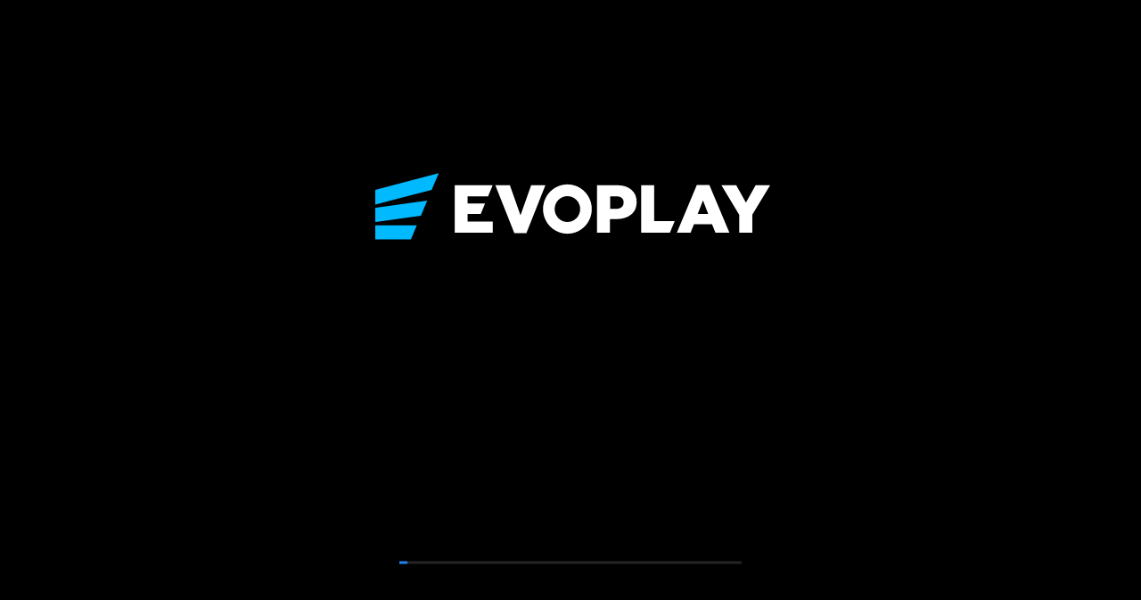

--- FILE ---
content_type: text/html; charset=utf-8
request_url: https://llaauunnch.net/GamesLaunch/Launch?gameid=11479&playMode=demo&deviceType=1&lang=FA&operatorId=FA9CDCBD&mainDomain=irbet365.com
body_size: 6508
content:



<!DOCTYPE>
<html>
<head>
    <script>
    const RGSToken = "token";
    const backToHomePMST = "rgs-backToHome";
    const backToHomePMST2 = "rgs-redirect-url";
    const gameChangePMST = "rgs-gameChange";
    const depositPMST = "rgs-deposit";
    const rgsHeightChangePMST = "rgs-height-change";
    const loginPMST = "Login";
    const scrollToTopPMST = "rgs-scrollto-top";
    const gameidPMST = "gameid";
    const gameIdPMST = "gameId";
    const GameIdPMST = "GameId";
    const playModePMST = "playMode";
    const cashierUrlPMST = "cashierurl";
    const mainDomainPMST = "maindomain";
</script>
    

    <script src="https://cdn-relum.cdn-digi.com/assets/RGS/js/jquery-3.6.0.js" defer></script>
    <script src="https://cdn-relum.cdn-digi.com/assets/RGS/js/relum-front-lib.js" defer></script>
    <script src="https://cdn-relum.cdn-digi.com/assets/RGS/js/dayjs.min.js" defer></script>
    

    <link rel="preload" href="https://cdn-relum.cdn-digi.com/assets/RGS/css/desktop.css" as="style" onload="this.onload=null;this.rel='stylesheet'">
    <noscript><link rel="stylesheet" href="https://cdn-relum.cdn-digi.com/assets/RGS/css/desktop.css"></noscript>

    <link rel="preload" href="https://cdn-relum.cdn-digi.com/assets/RGS/css/rgscontainer.css" as="style" onload="this.onload=null;this.rel='stylesheet'">
    <noscript><link rel="stylesheet" href="https://cdn-relum.cdn-digi.com/assets/RGS/css/rgscontainer.css"></noscript>

    <link rel="icon" href="https://cdn-relum.cdn-digi.com/assets/RGS/img/favicon.ico" sizes="any">

    <style>
        #gameFrame {
            display: block;
            margin: auto;
            position: relative;
            width: 100%;
            height: 100%;
            overflow: hidden;
        }
    </style>

                              <script>!function(e){var n="https://s.go-mpulse.net/boomerang/";if("False"=="True")e.BOOMR_config=e.BOOMR_config||{},e.BOOMR_config.PageParams=e.BOOMR_config.PageParams||{},e.BOOMR_config.PageParams.pci=!0,n="https://s2.go-mpulse.net/boomerang/";if(window.BOOMR_API_key="AN6KY-MRS7C-XTCDV-CW4MD-8LBMY",function(){function e(){if(!o){var e=document.createElement("script");e.id="boomr-scr-as",e.src=window.BOOMR.url,e.async=!0,i.parentNode.appendChild(e),o=!0}}function t(e){o=!0;var n,t,a,r,d=document,O=window;if(window.BOOMR.snippetMethod=e?"if":"i",t=function(e,n){var t=d.createElement("script");t.id=n||"boomr-if-as",t.src=window.BOOMR.url,BOOMR_lstart=(new Date).getTime(),e=e||d.body,e.appendChild(t)},!window.addEventListener&&window.attachEvent&&navigator.userAgent.match(/MSIE [67]\./))return window.BOOMR.snippetMethod="s",void t(i.parentNode,"boomr-async");a=document.createElement("IFRAME"),a.src="about:blank",a.title="",a.role="presentation",a.loading="eager",r=(a.frameElement||a).style,r.width=0,r.height=0,r.border=0,r.display="none",i.parentNode.appendChild(a);try{O=a.contentWindow,d=O.document.open()}catch(_){n=document.domain,a.src="javascript:var d=document.open();d.domain='"+n+"';void(0);",O=a.contentWindow,d=O.document.open()}if(n)d._boomrl=function(){this.domain=n,t()},d.write("<bo"+"dy onload='document._boomrl();'>");else if(O._boomrl=function(){t()},O.addEventListener)O.addEventListener("load",O._boomrl,!1);else if(O.attachEvent)O.attachEvent("onload",O._boomrl);d.close()}function a(e){window.BOOMR_onload=e&&e.timeStamp||(new Date).getTime()}if(!window.BOOMR||!window.BOOMR.version&&!window.BOOMR.snippetExecuted){window.BOOMR=window.BOOMR||{},window.BOOMR.snippetStart=(new Date).getTime(),window.BOOMR.snippetExecuted=!0,window.BOOMR.snippetVersion=12,window.BOOMR.url=n+"AN6KY-MRS7C-XTCDV-CW4MD-8LBMY";var i=document.currentScript||document.getElementsByTagName("script")[0],o=!1,r=document.createElement("link");if(r.relList&&"function"==typeof r.relList.supports&&r.relList.supports("preload")&&"as"in r)window.BOOMR.snippetMethod="p",r.href=window.BOOMR.url,r.rel="preload",r.as="script",r.addEventListener("load",e),r.addEventListener("error",function(){t(!0)}),setTimeout(function(){if(!o)t(!0)},3e3),BOOMR_lstart=(new Date).getTime(),i.parentNode.appendChild(r);else t(!1);if(window.addEventListener)window.addEventListener("load",a,!1);else if(window.attachEvent)window.attachEvent("onload",a)}}(),"".length>0)if(e&&"performance"in e&&e.performance&&"function"==typeof e.performance.setResourceTimingBufferSize)e.performance.setResourceTimingBufferSize();!function(){if(BOOMR=e.BOOMR||{},BOOMR.plugins=BOOMR.plugins||{},!BOOMR.plugins.AK){var n=""=="true"?1:0,t="",a="clpxpwixij7rc2l24yeq-f-92f126953-clientnsv4-s.akamaihd.net",i="false"=="true"?2:1,o={"ak.v":"39","ak.cp":"1815205","ak.ai":parseInt("1207995",10),"ak.ol":"0","ak.cr":8,"ak.ipv":4,"ak.proto":"h2","ak.rid":"32285f0c","ak.r":41994,"ak.a2":n,"ak.m":"","ak.n":"ff","ak.bpcip":"18.223.119.0","ak.cport":54098,"ak.gh":"23.66.124.17","ak.quicv":"","ak.tlsv":"tls1.3","ak.0rtt":"","ak.0rtt.ed":"","ak.csrc":"-","ak.acc":"","ak.t":"1769661961","ak.ak":"hOBiQwZUYzCg5VSAfCLimQ==1rtQP5C62L/2qWtK7Pv3D/kDxvti+Go2Tqxaw9tQDaFiL8L9hKlrqrPWTYC19PTnzRFZ7tmNi2W1YAKHIg9vt87Lq8qTv4MLu/EzajTOz7OgC7WwANrjlM/0Y7Ao4Ym69W28sZCS0CFeCcr+FnuPoGeWgTO9/VGK6wBa8V+1BeNDaeYxjq8BoEsHfA/o8mrrTuPnU4rlMm51pnn3Ox9HGmwBYJLQd/eR5u90XtBSEImsvKtCx9j2/BLrXiY1Q08TPKjDl64CrBkmlrQPLX1eImA2R4J+8iykBRzMgPKrR1IqZ8lvkjWBautnc+EMYl0KwMIF8Yj4daLAgpcRHd5md6hOPy0KC1mICNu1GXQE+UAVtPp9pGTXg2IcLpQBPZ9kPoEhih17xYHwoPtROTZ4/i9kj0JVCABpfEBmUhzf8fI=","ak.pv":"15","ak.dpoabenc":"","ak.tf":i};if(""!==t)o["ak.ruds"]=t;var r={i:!1,av:function(n){var t="http.initiator";if(n&&(!n[t]||"spa_hard"===n[t]))o["ak.feo"]=void 0!==e.aFeoApplied?1:0,BOOMR.addVar(o)},rv:function(){var e=["ak.bpcip","ak.cport","ak.cr","ak.csrc","ak.gh","ak.ipv","ak.m","ak.n","ak.ol","ak.proto","ak.quicv","ak.tlsv","ak.0rtt","ak.0rtt.ed","ak.r","ak.acc","ak.t","ak.tf"];BOOMR.removeVar(e)}};BOOMR.plugins.AK={akVars:o,akDNSPreFetchDomain:a,init:function(){if(!r.i){var e=BOOMR.subscribe;e("before_beacon",r.av,null,null),e("onbeacon",r.rv,null,null),r.i=!0}return this},is_complete:function(){return!0}}}}()}(window);</script></head>
<body>
    


<style type="text/css">
    html, body {
        width: 100%;
        height: 100%;
        margin: 0;
        background: #333;
        overflow: hidden;
    }

    #evoPlayFrame {
        width: 100vw;
        height: 100%;
    }
</style>

<iframe src="https://run.evoplay.games/slot/evoplay/cycleofluck/?operator=1907&amp;session=10228226402&amp;window=1&amp;demo=1&amp;s=91f7a7fd52c3616018c4a5f66a0938ab" id="evoPlayFrame" allowfullscreen frameborder="0"></iframe>

    
    <div id="iSoftModal" style="display:none;">
    <style>
        * {
            margin: 0;
            padding: 0;
            box-sizing: border-box;
        }

        .popup {
            width: 100%;
            height: 100%;
            background-color: rgba(0, 0, 0, 0.5);
            position: fixed;
            left: 0;
            top: 0;
            z-index: 4;
        }

        .popup_content {
            position: absolute;
            top: 50%;
            left: 50%;
            transform: translate(-50%, -50%);
            padding: 2em;
            background-color: #28292C;
            border: 1px solid rgba(255, 255, 255, 0.16);
            border-radius: 1em;
            width: 43.125em;
            font-family: 'Rubik', sans-serif;
        }

        .popup_text {
            font-size: 1em;
            line-height: 1.5;
            color: rgba(255, 255, 255, 0.8);
            margin-bottom: 1.5em;
            letter-spacing: 0.02em;
        }

        .popup_actions {
            display: flex;
            align-items: center;
            gap: 0.75em;
        }

        .popup_action {
            display: inline-flex;
            align-items: center;
            justify-content: center;
            border: 1px solid rgba(255, 255, 255, 0.8);
            border-radius: 0.5em;
            color: #fff;
            font-size: 1em;
            padding: 0.75em;
            flex: 1 1 100%;
            width: 100%;
            background-color: transparent;
            cursor: pointer;
            font-family: inherit;
            transition: all 0.2s linear;
        }

            .popup_action:hover {
                opacity: 0.6;
            }

            .popup_action:active {
                transform: scale(0.98);
            }

            .popup_action svg {
                margin-right: 0.25em;
            }

        @media (max-width: 768px) {
            .popup_content {
                padding: 1em;
                position: fixed;
                width: calc(100% - 3em);
            }

            .popup_text {
                font-size: 0.875em;
            }

            .popup_actions {
                flex-direction: column;
                gap: 0.5em;
            }

            .popup_action {
                padding: 0.625em;
            }
        }
    </style>
    <div class="popup">
        <div class="popup_content">
            <p class="popup_text" id="isoft-modal-description">
                In publishing and graphic design, Lorem ipsum is a placeholder text commonly used to demonstrate the visual
                form of a document or a typeface without relying on meaningful content.
            </p>
            <div class="popup_actions">
                <button type="button" id="isoft-continue-button" class="popup_action" style="display:none;">
                    <svg width="24" height="24" viewBox="0 0 24 24" fill="none" xmlns="http://www.w3.org/2000/svg">
                        <path d="M9.15 18.2C8.9 18.3667 8.64583 18.375 8.3875 18.225C8.12917 18.075 8 17.85 8 17.55V6.30001C8 6.00001 8.12917 5.77501 8.3875 5.62501C8.64583 5.47501 8.9 5.48334 9.15 5.65001L18 11.3C18.2333 11.45 18.35 11.6583 18.35 11.925C18.35 12.1917 18.2333 12.4 18 12.55L9.15 18.2ZM9.5 16.2L16.225 11.925L9.5 7.65001V16.2Z" fill="white"></path>
                    </svg>
                    Continue
                </button>
                <button type="button" id="isoft-history-button" class="popup_action" style="display:none;">
                    <svg width="24" height="24" viewBox="0 0 24 24" fill="none" xmlns="http://www.w3.org/2000/svg">
                        <path d="M11.925 21C9.5583 21 7.52914 20.2042 5.83747 18.6125C4.1458 17.0208 3.2083 15.0583 3.02497 12.725C3.0083 12.525 3.0708 12.35 3.21247 12.2C3.35414 12.05 3.5333 11.975 3.74997 11.975C3.94997 11.975 4.1208 12.0458 4.26247 12.1875C4.40414 12.3292 4.49164 12.5083 4.52497 12.725C4.7083 14.6417 5.49997 16.25 6.89997 17.55C8.29997 18.85 9.97497 19.5 11.925 19.5C14.0416 19.5 15.8333 18.7583 17.3 17.275C18.7666 15.7917 19.5 13.9917 19.5 11.875C19.5 9.80833 18.7583 8.0625 17.275 6.6375C15.7916 5.2125 14.0083 4.5 11.925 4.5C10.7916 4.5 9.72914 4.75833 8.73747 5.275C7.7458 5.79167 6.8833 6.475 6.14997 7.325H8.02497C8.24164 7.325 8.4208 7.39583 8.56247 7.5375C8.70414 7.67917 8.77497 7.85833 8.77497 8.075C8.77497 8.29167 8.70414 8.47083 8.56247 8.6125C8.4208 8.75417 8.24164 8.825 8.02497 8.825H4.29997C4.0833 8.825 3.90414 8.75417 3.76247 8.6125C3.6208 8.47083 3.54997 8.29167 3.54997 8.075V4.375C3.54997 4.15833 3.6208 3.97917 3.76247 3.8375C3.90414 3.69583 4.0833 3.625 4.29997 3.625C4.51664 3.625 4.6958 3.69583 4.83747 3.8375C4.97914 3.97917 5.04997 4.15833 5.04997 4.375V6.275C5.91664 5.25833 6.9458 4.45833 8.13747 3.875C9.32914 3.29167 10.5916 3 11.925 3C13.175 3 14.35 3.23333 15.45 3.7C16.55 4.16667 17.5125 4.80417 18.3375 5.6125C19.1625 6.42083 19.8125 7.36667 20.2875 8.45C20.7625 9.53333 21 10.7 21 11.95C21 13.2 20.7625 14.375 20.2875 15.475C19.8125 16.575 19.1625 17.5333 18.3375 18.35C17.5125 19.1667 16.55 19.8125 15.45 20.2875C14.35 20.7625 13.175 21 11.925 21ZM12.775 11.65L15.65 14.475C15.8 14.625 15.875 14.8042 15.875 15.0125C15.875 15.2208 15.8 15.4 15.65 15.55C15.5 15.7 15.325 15.775 15.125 15.775C14.925 15.775 14.75 15.7 14.6 15.55L11.5 12.5C11.4166 12.4167 11.3583 12.3292 11.325 12.2375C11.2916 12.1458 11.275 12.05 11.275 11.95V7.675C11.275 7.45833 11.3458 7.27917 11.4875 7.1375C11.6291 6.99583 11.8083 6.925 12.025 6.925C12.2416 6.925 12.4208 6.99583 12.5625 7.1375C12.7041 7.27917 12.775 7.45833 12.775 7.675V11.65Z" fill="white"></path>
                    </svg>
                    History
                </button>
                <button type="button" id="isoft-quit-button" class="popup_action" style="display:none;">
                    <svg width="24" height="24" viewBox="0 0 24 24" fill="none" xmlns="http://www.w3.org/2000/svg">
                        <path d="M16.125 15.825C15.975 15.675 15.9 15.4938 15.9 15.2812C15.9 15.0688 15.975 14.8917 16.125 14.75L18.125 12.75H10.125C9.9125 12.75 9.73438 12.6777 9.59063 12.5331C9.44688 12.3885 9.375 12.2094 9.375 11.9956C9.375 11.7819 9.44688 11.6042 9.59063 11.4625C9.73438 11.3208 9.9125 11.25 10.125 11.25H18.075L16.05 9.225C15.9167 9.09167 15.85 8.92128 15.85 8.71383C15.85 8.50636 15.9268 8.32719 16.0803 8.17633C16.2211 8.02544 16.3971 7.95 16.6083 7.95C16.8194 7.95 17 8.025 17.15 8.175L20.475 11.5C20.5583 11.5833 20.6167 11.6678 20.65 11.7533C20.6833 11.8389 20.7 11.9306 20.7 12.0283C20.7 12.1261 20.6833 12.2167 20.65 12.3C20.6167 12.3833 20.5583 12.4667 20.475 12.55L17.175 15.85C17.0417 15.9833 16.8708 16.05 16.6625 16.05C16.4542 16.05 16.275 15.975 16.125 15.825ZM4.5 21C4.1 21 3.75 20.85 3.45 20.55C3.15 20.25 3 19.9 3 19.5V4.5C3 4.1 3.15 3.75 3.45 3.45C3.75 3.15 4.1 3 4.5 3H11.025C11.2375 3 11.4156 3.07229 11.5594 3.21688C11.7031 3.36148 11.775 3.54064 11.775 3.75438C11.775 3.96813 11.7031 4.14583 11.5594 4.2875C11.4156 4.42917 11.2375 4.5 11.025 4.5H4.5V19.5H11.025C11.2375 19.5 11.4156 19.5723 11.5594 19.7169C11.7031 19.8615 11.775 20.0406 11.775 20.2544C11.775 20.4681 11.7031 20.6458 11.5594 20.7875C11.4156 20.9292 11.2375 21 11.025 21H4.5Z" fill="white"></path>
                    </svg>
                    Quit
                </button>
            </div>
        </div>
    </div>
</div>



<script>
    function detectUrl() {
        if (window.location.pathname.includes('/routing')) {
            return window.location.origin + '/' + window.location.pathname.split("/")[1];
        }

        return window.location.origin;
    }

    function resetIframe(){
        const iframes = document.getElementsByTagName('iframe');

        for (let iframeItem of iframes) {
            iframeItem.src = '';
            iframeItem.srcdoc = ''
        }
    }

    console.log(performance.navigation.type === 1, 'performance.navigation.type')
    const paramsRedirectToken = new URLSearchParams(window.location.search.toLowerCase());
    const tokenUuid = paramsRedirectToken.get(RGSToken);
    const partnerId = 115;
   // const backendDomain = "https://launchdigi-z387t73p-alt23.click" || window.location.origin;
    const backendDomain = detectUrl();

    console.log(!(sessionStorage.getItem("token") === tokenUuid), 'first')
    if (tokenUuid && partnerId && sessionStorage.getItem("token") !== tokenUuid) {

        console.log(!sessionStorage.getItem("token") && !sessionStorage.getItem("uuid"), 'second')
        if (!sessionStorage.getItem("token") && !sessionStorage.getItem("uuid")) {
            const uuid = crypto.randomUUID();
            fetch(`${backendDomain}/FrameLaunch/CheckUuid`, {
                method: 'POST',
                headers: {
                    'Accept': 'application/json',
                    'Content-Type': 'application/json'
                },
                body: JSON.stringify({ token: tokenUuid, uuid, partnerId })
            }).then(r => r.json()).then(res => {
                if (!res.status) {
                    resetIframe()
                } else {
                    sessionStorage.setItem("uuid", uuid);
                    sessionStorage.setItem("token", tokenUuid);
                }
            })
        } else {
            console.log('third')

            fetch(`${backendDomain}/FrameLaunch/CheckUuid`, {
                method: 'POST',
                headers: {
                    'Accept': 'application/json',
                    'Content-Type': 'application/json'
                },
                body: JSON.stringify({ token: tokenUuid, uuid: sessionStorage.getItem("uuid"), partnerId })
            }).then(r => r.json()).then(res => {
                if (!res.status) {
                    resetIframe()
                }
            })

    }
        }
</script>
    
<style>
    :root {
        --primary-color: #4060E5;
        --background-color: #17171C;
        --background-color-second: #35359c99;
        --card-background-color: #292939;
        --border-color: #474759;
        --divider-color: #474759;
        --amount-color: #EAC33B;
        --button-text-color: #FFFFFF;
        --secondary-text-color: #ffffffb0;
        --placeholder-text-color: #ffffff66;
        --card-background-color-opacity: #292939;
        --text-color: #FFFFFF;
        --text-color-10: #ffffff1a;
        --text-color-20: #ffffff33;
        --text-color-40: #ffffff66;
        --setting-primary-color: #4060E5;
        --setting-background-color: #292930;
        --setting-text-color: #FFFFFF;
        --setting-text-color-70: #ffffffb3;
        --setting-text-color-05: #ffffff0d;
        --setting-text-color-20: #ffffff33;
        --setting-button-text-color: #FFFFFF;
    }
</style>

<script src="https://cdn-relum.cdn-digi.com/assets/RGS/js/jquery-ui.min.js" defer></script>
<script src="https://cdn-relum.cdn-digi.com/assets/RGS/js/jquery.ui.touch-punch.min.js" defer></script>

<script>
    const setOpacityColor = ({ color, colorName, op }) => {
        color = color.replaceAll(' ', '');
        let tempElement = document.createElement('div');
        tempElement.style.color = color;
        document.body.appendChild(tempElement);
        let rgb = getComputedStyle(tempElement).color;
        const rgbaMatch = rgb.match(/^rgba?\((\d{1,3}),\s*(\d{1,3}),\s*(\d{1,3})(?:,\s*\d?\.?\d*)?\)$/);
        const opacityColor = `rgba(${rgbaMatch[1]}, ${rgbaMatch[2]}, ${rgbaMatch[3]}, ${op})`;
        tempElement.remove();
        document.documentElement.style.setProperty(`--${colorName}`, opacityColor);
    };

    const themeType = Number("") !== 2 ? 'light' : 'dark';
</script>



    



    <script>
        window.addEventListener('message', function (event) {
            if (event.data.type === 'rgs-backToHome') {
                if (window.self !== window.top) {
                    window.parent.postMessage({ type: 'rgs-backToHome', mainDomain: event.data.mainDomain }, '*');
                    setTimeout(() => {
                        window.top.postMessage({ type: 'rgs-backToHome', mainDomain: event.data.mainDomain }, '*');
                    }, 1000)
                } else {
                    window.location.href = event.data.mainDomain;
                }
            }
        });

        window.addEventListener('message', (event) => {
            var { data } = event;

            if (data.type === "height") {
                height = data.value;
                window.parent.postMessage({ type: 'rgs-height-change', value: height }, '*');
            }
        });
    </script>
</body>
</html>



--- FILE ---
content_type: text/html; charset=UTF-8
request_url: https://run.evoplay.games/slot/evoplay/cycleofluck/?operator=1907&session=10228226402&window=1&demo=1&s=91f7a7fd52c3616018c4a5f66a0938ab
body_size: 1359
content:
<!doctype html>
<html style="font-size: 4px;">

<head></head>
<body><script defer src="https://static.cloudflareinsights.com/beacon.min.js/vcd15cbe7772f49c399c6a5babf22c1241717689176015" integrity="sha512-ZpsOmlRQV6y907TI0dKBHq9Md29nnaEIPlkf84rnaERnq6zvWvPUqr2ft8M1aS28oN72PdrCzSjY4U6VaAw1EQ==" data-cf-beacon='{"version":"2024.11.0","token":"531bce55ce9e4fc984eec448d20940cc","server_timing":{"name":{"cfCacheStatus":true,"cfEdge":true,"cfExtPri":true,"cfL4":true,"cfOrigin":true,"cfSpeedBrain":true},"location_startswith":null}}' crossorigin="anonymous"></script>
</body>

<script>var jsvars = {
    "game_path": "\/GameContainers\/Slot\/HTML5\/Evoplay\/CycleOfLuck\/Client\/",
    "base_path": "\/game\/html5\/slots\/fullstate\/",
    "game_name": "fullstate\\html5\\evoplay\\cycleofluck",
    "customVars": "7b2230223a223130323238323236343032222c2231223a2231222c2232223a2231222c2273223a223437353962613265346232316630306538353239393330333132343433623239227d",
    "back_url": "https:\/\/launchdigi-rgs.net\/Games\/loading?url=irbet365.com",
    "cash_url": "http:\/\/irbet365.com\/Casino",
    "projectId": "1907",
    "partner": "irbet365",
    "integration_type": null,
    "redirect_inside_iframe": false,
    "action_url": "\/fullstate\/html5\/evoplay\/?operator=1907",
    "language": "en",
    "debug": false,
    "show_clock": true,
    "show_history": false,
    "hosts_for_static": [
        ""
    ],
    "hide_currency": false,
    "portrait_mode_enabled": false,
    "instance_name": "eu",
    "wss": {
        "host": "wss.evoplay.games",
        "encrypted": "mLH\/ueOA\/vIu38BuMLra2S9dacWQ1VZ\/+i3FJKryA5Qk5fEKuy+F+bgmXLggCRM4e3vgcb00h2Iq6Melis2ByIoFN+Lz8lxSU7ySfiU\/I1Rk+ueI+QUsstZaf+j4SvhNAclg1qQ6jywZPu9GaQhIKMWKEDClq2RQsC9AfnEnFksM1eopqJCF5HYxZ0PNTnVzcXa999FuvQ8OT0D2pj1\/aUorCyL+QtX4TUx5lMmbJfmTXKFw9QpOu63I6PKycrmM8oYAWnCGl8X5XuwUrdlD0z8f5g8dRihII3\/0WOMnINANgzhSKXm5NahmtccrLqJV79mn1eWvjrf7WEdL9NstRw==",
        "options": {
            "transports": [
                "websocket"
            ]
        }
    },
    "operatorCode": "eu_1907",
    "session_id": 10228226402,
    "agregator_user_id": "",
    "game_config_url": "https:\/\/api-kube.evoplay.games\/gcs\/api\/v1\/client\/game_configs\/1907",
    "side_scripts": {
        "wrapperRelax": "\/GameContainers\/Slot\/HTML5\/Evoplay\/SharedClientPart\/Client\/wrapperrelax\/js\/wrapper.js",
        "wrapper": "\/GameContainers\/Slot\/HTML5\/Evoplay\/SharedClientPart\/Client\/wrapper\/js\/wrapper.js"
    },
    "currency": "DEMO",
    "game_code": "cycle_of_luck",
    "game_modes": [
        "BonusBuy",
        "DoubleChance"
    ],
    "distributionOptions": {
        "showSlotCatalogLogo": true,
        "showCrossyrunLogo": true
    }
};</script>
<!--script src="/game/customscripts/realityCheckRemoteApiAdapter.js?v=65"></script-->
<script src="/GameContainers/Slot/HTML5/Evoplay/CycleOfLuck/Client/libs/preloadUtils.js?v=65" onload=utils.preloadHTML()></script>

</html>


--- FILE ---
content_type: text/css
request_url: https://cdn-relum.cdn-digi.com/assets/RGS/css/desktop.css
body_size: -71
content:
#gameFrame {
    display: block;
    margin: auto;
    position: relative;
    width: 100%;
    height: 100%;
    overflow: hidden;

}

--- FILE ---
content_type: application/javascript
request_url: https://run.evoplay.games/GameContainers/Slot/HTML5/Evoplay/CycleOfLuck/Client/engine/sources/game/dist/index.js?version=1.91.2
body_size: 135157
content:
!function e(t,i,s){function n(r,a){if(!i[r]){if(!t[r]){var l="function"==typeof require&&require;if(!a&&l)return l(r,!0);if(o)return o(r,!0);var c=new Error("Cannot find module '"+r+"'");throw c.code="MODULE_NOT_FOUND",c}var h=i[r]={exports:{}};t[r][0].call(h.exports,(function(e){return n(t[r][1][e]||e)}),h,h.exports,e,t,i,s)}return i[r].exports}for(var o="function"==typeof require&&require,r=0;r<s.length;r++)n(s[r]);return n}({1:[function(e,t,i){"use strict";function s(e){this.Latest=e;const t=Object.getOwnPropertyDescriptors(e.prototype),i=Object.getPrototypeOf(e.prototype);Object.defineProperties(this.prototype,t),Object.setPrototypeOf(this.prototype,i)}Object.defineProperty(i,"__esModule",{value:!0}),i.modifiable=void 0,i.modifiable=function(e){const t=Object.getOwnPropertyDescriptors(e.prototype),i=Object.getPrototypeOf(e.prototype);class n extends e{}return Object.defineProperties(n.prototype,t),Object.setPrototypeOf(n.prototype,i),n.Latest=e,n.modify=s,n}},{}],2:[function(e,t,i){"use strict";Object.defineProperty(i,"__esModule",{value:!0}),i.Game=void 0;const s=e("./components/ComponentsManager"),n=e("./GameController"),o=e("./LayersManager"),r=e("./integration/RemoteApi"),a=e("./components/inner/index");i.Game=class{constructor({application:e}){this.enableAudioOnResume=!1,this.paused=!1,this.systemPaused=!1,this.application=e,this.initialize(),this.addSignals()}initialize(){c2d.platform.init(),this.localStorage=new c2d.store.LocalStorage(this.application.title),this.assetsStore=new c2d.store.AssetsStore,this.cookies=new c2d.store.Cookies(this.application.title),this.device=new c2d.Device,this.audioManager=new c2d.AudioManager;const e={device:this.device,canvasConfig:this.application.canvas,resizeHandler:e=>this.onResizeScreen(e)};this.layout=c2d.Layout.create(e);const t={application:this.application,platform:this.device.type,language:c2d.platform.getJsvar("language"),resourcesDirectory:this.device.resourcesResolution,respectVersions:!1!==c2d.platform.getJsvar("respectVersions")};this.loader=new c2d.Loader(t),this.engine=new c2d.Engine(this.layout.canvas),this.localization=c2d.Localization,this.size={gameField:{x:0,y:0,width:0,height:0}},this.gameController=new n.GameController(this),this.componentsManager=new s.ComponentsManager,this.components=this.componentsManager.components,this.sources=a.sources,this.inactiveHandler(),this.remoteApi=new r.RemoteApi,this.remoteApi.pauseHandler=e=>{this.paused=e,this.checkNeedPause()},c2d.time.start()}checkNeedPause(){this.systemPaused||this.paused?this.pause():this.resume()}inactiveHandler(){let e,t,i,s=this;void 0!==document.hidden?(e="hidden",i="visibilitychange",t="visibilityState"):void 0!==document.mozHidden?(e="mozHidden",i="mozvisibilitychange",t="mozVisibilityState"):void 0!==document.msHidden?(e="msHidden",i="msvisibilitychange",t="msVisibilityState"):void 0!==document.webkitHidden&&(e="webkitHidden",i="webkitvisibilitychange",t="webkitVisibilityState"),document.addEventListener(i,(function(){s.systemPaused="visible"!==document[t],s.checkNeedPause()}),!1)}addSignals(){this.signals={onGoToUrl:new c2d.Signal,onApplicationReady:new c2d.Signal,onAudioEnabled:new c2d.Signal}}run(e){this._hidePreLoader=e,c2d.series([this.createCanvas,[this.loadLayers,this.loadFSM],this.createLayers,this.createFSM,this.createComponents,this.loadGameResources,this.startGame],this)}pause(){c2d.time.pause(),this.engine.pause(),this.enableAudioOnResume=game.isAudioEnabled(),this.audioManager.enabled=!1}resume(){c2d.time.resume(),this.engine.resume(),this.enableAudioOnResume&&(this.audioManager.enabled=!0)}loadComplete(){this._hidePreLoader(),this.loadAudio(),this.signals.onApplicationReady.emit(),this.remoteApi.onLoad()}loadLayers(e){const t=`${this.loader.paths.game}data/layers.json?rand=${Math.random()}`;this.loader.add("layers",t,e)}createLayers(e){this.layers=new o.LayersManager;const t=this.loader.resources.layers.data;this.layers.initialize(this.engine.stage,t),e()}createCanvas(e){this.engine.createCanvas(this.device,this.application.renderer),e()}onResizeScreen(e){this.size=e,this.engine.resize(e.canvasField.width,e.canvasField.height,e.scale),this.layers&&this.layers.resize(this.size),Object.values(this.components).forEach(t=>t.resizeScreen(e))}createComponents(e){this.gameController.instantiateComponents(this.application.components),e()}loadGameResources(e){this.gameController.loadGame(e)}loadFSM(e){const t=`${this.loader.paths.game}data/fsm.json?rand=${Math.random()}`;this.loader.add("fsm",t,e),this.loader.load()}createFSM(e){const t=new c2d.fsm.FSMConfig(this.loader.resources.fsm.data);this.fsm=new c2d.fsm.FSM(t,this.componentsManager.handlers),e()}startGame(e){this.gameController.createComponents(this.application.components),this.layout.init(),this.gameController.initializeComponents(),this.fsm.registerStates(),this.fsm.start(),e()}loadAudio(e){const t=c2d.last(()=>{this.gameController.shareComponentsResources(["audios"])},Object.values(this.components).length);Object.values(this.components).forEach(e=>e.loadAudio(()=>{Object.keys(this.audioManager.groups).forEach(e=>{this.setAudioGroupVolume(e,this.getAudioGroupVolume(e))}),t()})),this.setMasterVolume(this.getMasterVolume()),this.setAudioEnabled(this.isAudioEnabled());c2d.display.Factory.types.FactoryButton.signals.playAudio.connect(e=>this.audioManager.playAudio(e));let i=this.isAudioEnabled();c2d.utils.trackFocus({onLost:()=>{i=this.isAudioEnabled(),this.audioManager.enabled=!1},onFound:()=>{i&&(this.audioManager.enabled=!0)}}),e&&e()}isAudioEnabled(){return this.localStorage.get("audio_enabled",!0)}setAudioEnabled(e){this.audioManager.enabled=e,this.localStorage.set("audio_enabled",e),this.signals.onAudioEnabled.emit(e)}getMasterVolume(){return this.localStorage.get("master_volume",1)}setMasterVolume(e){this.audioManager.setMasterVolume(e),this.localStorage.set("master_volume",e)}setAudioGroupVolume(e,t){this.audioManager.setGroupVolume(e,t),this.localStorage.set(e+"_volume",t)}getAudioGroupVolume(e){return this.localStorage.get(e+"_volume",1)}goToUrl(e,t){e&&(this.signals.onGoToUrl.emit({url:e,type:t}),c2d.observer.emit(c2d.EventsConfig.GAME_GO_URL,{url:e,type:t}),c2d.platform.getJsvar("redirect_inside_iframe")?window.location.href=e:window.top.location.href=e,this.remoteApi.onGoToUrl(t))}}},{"./GameController":3,"./LayersManager":4,"./components/ComponentsManager":6,"./components/inner/index":17,"./integration/RemoteApi":19}],3:[function(e,t,i){"use strict";Object.defineProperty(i,"__esModule",{value:!0}),i.GameController=void 0;const s=e("./components/inner/ComponentDescriptor");i.GameController=class{constructor(e){this.game=e}loadGame(e){let t=null;game.loader.pre((e,i)=>{if(t=this.game.device.supportWebP?"webp":"png",["webp","png","jpg"].includes(e.extension)){const i=Object.values(this.game.components).map(e=>e.resourceLoader.manifest).filter(Boolean),s=e.url.lastIndexOf(e.extension),n=e.url.slice(0,s)+e.url.slice(s).replace(e.extension,t),o=-1!==e.url.indexOf("?")?e.url.substring(e.url.indexOf("?")):"";i.some(e=>e.files.find(e=>e+o===n))&&(e.url=n,e.extension=t)}i()}),game.loader.pre((e,t)=>{e.loadType=e._determineLoadType(),this.game.application.version&&(e.url+="?version="+this.game.application.version.replace(/\./g,"_")),t()}),this.loadResources(e)}initializeComponents(){this.shareComponentsResources(["configs","skeletons","textures","animations","fonts","r3d"]);Object.values(this.game.components).forEach(e=>{e.getConfigsData({type:"strings"}).forEach(e=>this.game.localization.addToDictionary(e)),e.initialize()}),Object.values(this.game.componentsManager.handlers).forEach(e=>e.initialize())}instantiateComponents(e){Object.entries(e).forEach(([e,t])=>{this.game.componentsManager.instantiateComponent(new s.ComponentDescriptor(e,t))})}loadResources(e){const t=Object.values(this.game.components),i=c2d.last(e,t.length);t.forEach(e=>e.loadResources(i)),this.game.loader.load()}createComponents(e){Object.entries(e).forEach(([e,t])=>{this.game.componentsManager.createComponent(Object.assign({name:e},t),{audio:this.game.audioManager})})}shareComponentsResources(e){const t=Object.values(this.game.components);t.filter(e=>e.resourceLoader.sharedResources).forEach(t=>{t.resourceLoader.sharedResources.map(e=>this.game.components[e]||((e,t)=>{throw new Error(`Can not find shared component ${t} required by ${e}`)})(t.name,e)).forEach(i=>((e,t,i)=>{i.forEach(i=>{t.assetsStore[i]=Object.assign(Object.assign({},e.assetsStore.getPublicResources(i)),t.assetsStore[i])})})(i,t,e))})}}},{"./components/inner/ComponentDescriptor":10}],4:[function(e,t,i){"use strict";Object.defineProperty(i,"__esModule",{value:!0}),i.LayersManager=void 0;i.LayersManager=class{constructor(){this.list={}}initialize(e,t){this.tree=new c2d.display.FactoryTree({config:t,parent:e}),this.list=this.tree.nodeMap}resize(e){this.tree?this.tree.update(null,e):Object.values(this.list).forEach(e=>e.update())}toObjectConfig(e){if(c2d.type.isObject(e))return e;if(c2d.type.isArray(e))return e.reduce((e,t)=>(e[t]=t,e),{});if(c2d.type.isString(e)){const t={};return t[e]=e,t}return null}}},{}],5:[function(e,t,i){"use strict";var s=this&&this.__awaiter||function(e,t,i,s){return new(i||(i=Promise))((function(n,o){function r(e){try{l(s.next(e))}catch(e){o(e)}}function a(e){try{l(s.throw(e))}catch(e){o(e)}}function l(e){var t;e.done?n(e.value):(t=e.value,t instanceof i?t:new i((function(e){e(t)}))).then(r,a)}l((s=s.apply(e,t||[])).next())}))},n=this&&this.__rest||function(e,t){var i={};for(var s in e)Object.prototype.hasOwnProperty.call(e,s)&&t.indexOf(s)<0&&(i[s]=e[s]);if(null!=e&&"function"==typeof Object.getOwnPropertySymbols){var n=0;for(s=Object.getOwnPropertySymbols(e);n<s.length;n++)t.indexOf(s[n])<0&&Object.prototype.propertyIsEnumerable.call(e,s[n])&&(i[s[n]]=e[s[n]])}return i};Object.defineProperty(i,"__esModule",{value:!0}),i.ComponentResourcesLoader=void 0;const o=e("./Config");i.ComponentResourcesLoader=class{constructor(e){this.postLoadHandlers=[],this.component=e,this._logger=c2d.Logger.Of("Component.ResourceLoader"),this.loader=game.loader,this.sharedResources=e.descriptor.sharedResources,this._spineAtlas=new PIXI.spine.TextureAtlas,this.postLoadHandlers=[],PIXI.LoaderResource.setExtensionXhrType("glb",PIXI.LoaderResource.XHR_RESPONSE_TYPE.BUFFER),PIXI.LoaderResource.setExtensionXhrType("r3d",PIXI.LoaderResource.XHR_RESPONSE_TYPE.BUFFER)}loadFile(e,t){this.loader.add(e,e,{},i=>{i.error&&this._logger.error(e,i.error),t(i.data)})}loadFileSync(e){return s(this,void 0,void 0,(function*(){return new Promise(t=>{this.loadFile(e,e=>{t(e)})})}))}load(e){return s(this,void 0,void 0,(function*(){yield this.loadManifest(),yield this.loadTranslations(),yield this.loadResourcesConfig(),yield this.loadResources(),this.callPostLoadHandlers(),e()}))}callPostLoadHandlers(){this.postLoadHandlers.forEach(e=>e()),this.postLoadHandlers=[]}loadManifest(){return s(this,void 0,void 0,(function*(){const{directories:e}=this.component.descriptor;this.manifest=new c2d.Manifest(this.loader);for(const t of e){const e=yield this.loadFileSync(this.component.descriptor.getManifestPath(t));this.manifest.addFiles(e,t)}}))}parseResource(e,t,i){const{file:s,set:o,type:r}=i,a=n(i,["file","set","type"]);if(s){const n=`/resources/${t}/${s}`,o=this.manifest.getExtraDirectoriesFiles(n);let r=this.manifest.getFilesPack(n);if(o&&(1==Object.keys(o).length?r=Object.values(o)[0]:i.extraFiles=o),i.file=r.length>1?r:r[0],!i.file&&!i.extraFiles)throw new Error(`Can not find file ${e}${n} in manifest `)}Object.values(a).forEach(i=>{c2d.type.isObject(i)&&this.parseResource(e,t,i)})}loadTranslations(){return s(this,void 0,void 0,(function*(){const e=this.manifest.getFilesInDirectory("translations");let t=this.manifest.language;!e.length||"string"==typeof t&&"true"!==t&&"false"!==t&&t.length||(t="en");const i=e.find(e=>e.name.indexOf(t)==e.name.length-t.length);if(i){const e=i.name.substring(0,i.name.length-t.length-1),s=yield this.loadFileSync(i.path);game.localization.addToDictionary(((e,t)=>{const i={};return Object.entries(e).forEach(([e,s])=>i[`${t}.${e}`]=s),i})(s,e))}}))}loadResourcesConfig(){return s(this,void 0,void 0,(function*(){this.resourcesConfig={};const e=this.component.descriptor,t=(e,{resources:t,loadRawImages:i=!1})=>{this._filterResources(t),Object.entries(t).forEach(([t,i])=>{Object.values(i).forEach(i=>{this.parseResource(e,t,i)})}),c2d.utils.Object.mergeDeep(this.resourcesConfig,t,!0),this.loadRawImages=i};for(const i in e.resources){const s=e.paths[i];"components"===i&&this._logger.error("component resources not loaded from modules. Component: "+this.component.name);for(const n of e.resources[i]){const i=yield this.loadFileSync(`${s}${e.typeAsPath}/${n}`);t(`${s}${e.typeAsPath}`,i)}}}))}loadResources(){return s(this,void 0,void 0,(function*(){return new Promise(e=>{const t={fonts:(e,t)=>this.loadFonts(e,t),configs:(e,t)=>this.loadConfigs(e,t),spritesheets:(e,t)=>this.loadSpriteSheets(e,t),skeletons:(e,t)=>this.loadSkeletons(e,t),textures:(e,t)=>this.loadTextures(e,t),gltf:(e,t)=>this.loadGltf(e,t),r3d:(e,t)=>this.loadR3d(e,t),html:(e,t)=>this.loadHtml(e,t)},i=c2d.last(e,Object.keys(t).length);Object.entries(t).forEach(([e,t])=>t(this.resourcesConfig[e],c2d.once(i)))})}))}loadSpriteSheets(e=[],t){const i=e=>{this._spineAtlas.addTextureHash(e.textures,!1),this.component.assetsStore.addTextures(e.textures),e.data.animations&&this.component.assetsStore.addAnimations(e.data.animations)},s=({file:e,pixelize:t,prerender:s},n)=>{this.loader.add(e,e,{},e=>{i(e),t&&(e.spritesheet.baseTexture.scaleMode=PIXI.SCALE_MODES.NEAREST),s&&game.engine.renderer.texture.updateTexture(e.spritesheet.baseTexture),n()})};e=e.filter(({useRawImages:e})=>!e||!this.loadRawImages);const n=c2d.last(t,e.length,!0);e.forEach(({file:e,pixelize:t,prerender:i})=>{const o=[].concat(e),r=c2d.last(n,o.length,!0);o.forEach(e=>s({file:e,pixelize:t,prerender:i},r))})}loadImages(e,t){if(!this.loadRawImages)return void t();const i=c2d.last(t,e.length,!0),s={};e.forEach(e=>{const t=`${this.component.descriptor.paths.game}${this.component.descriptor.name}/assets/spine/images/${e}.png`;this.loader.add(e,t,s,e=>{const t={};t[e.name]=e.texture,this.component.assetsStore.addTextures(t),this._spineAtlas.addTextureHash(t,!1),i()})})}loadSkeletons(e=[],t){const i=[],s=c2d.last(()=>{const e=[...new Set(i.flatMap(e=>e.files))];this.loadImages(e,t)},e.length,!0),n={spineAtlas:this._spineAtlas,metadata:{spineAtlas:!1}};e.forEach(({file:e,scale:t,attachLabels:o})=>{const r=new c2d.File(e).name;this.loader.add(e,e,n,e=>{i.push(this._onSkeletonLoaded(r,e.data,{scale:t,attachLabels:o})),s()})})}loadHtml(e={},t){const i=Object.keys(e),s=c2d.last(t,i.length,!0);i.forEach(t=>{this.loader.add(e[t].file,e[t].file,{xhrType:PIXI.LoaderResource.XHR_RESPONSE_TYPE.TEXT},i=>{i.error&&this._logger.error(e[t],i.error),this.component.assetsStore.addHtml(t,i.data),s()})})}loadTextures(e=[],t){const i=game.engine.compressedExtensions;let s=null;i.dxt?s="dds":i.astc?s="astc":i.pvrtc&&(s="pvr");const n=c2d.last(t,e.length,!0);e.forEach(({file:e,compressed:t})=>{const i=new c2d.File(e);t&&s&&(i.extension=s);this.loader.add(i.name,i.path,{},e=>{e.texture.baseTexture.alphaMode=PIXI.ALPHA_MODES.PREMULTIPLY_ALPHA,this.component.assetsStore.addTexture(i.name,e.texture),n()})})}loadGltf(e=[],t){const i=c2d.last(t,e.length,!0);e.forEach(({file:e})=>{const t=new c2d.File(e).name;this.loader.add(e,e,{},e=>{const s=new c2d.display3d.GLTFLoader;s.load(e.data,()=>{this.component.assetsStore.addScene3d(t,s.scene),i()})})})}loadR3d(e=[],t){const i=c2d.last(t,e.length,!0);e.forEach(({file:e})=>{const t=new c2d.File(e).name;this.loader.add(e,e,{},e=>{this._on3DResourcesLoaded(t,e.data),i()})})}_onSkeletonLoaded(e,t,{scale:i,attachLabels:s}){const n=t,o=n.bones.find(e=>"root"===e.name);i&&(o.scaleX=o.scaleY=i),n.attachLabels=s,this.postLoadHandlers.push(()=>{const t=(new PIXI.spine.SpineParser).createJsonParser().readSkeletonData(this._spineAtlas,n);n.attachLabels&&this._addSpineLabel(e,t),this.component.assetsStore.addSkeleton(e,t)});const r=n.events||{};return Object.entries(r).filter(([e,t])=>t.audio).forEach(([e,t])=>{n.attachSounds=n.attachSounds||{},n.attachSounds[e]=t}),n}_on3DResourcesLoaded(e,t){this.postLoadHandlers.push(()=>{const i=new c2d.display3d.R3DLoader(this.component.assetsStore);i.load(t),this.component.assetsStore.addResource3d(e,i.scene)})}loadConfigs(e={},t){const i=Object.entries(e).filter(([e,t])=>"on_demand"!==t.load),s=c2d.last(t,i.length,!0);i.forEach(([e,t])=>this._loadConfig(e,t,s))}_loadConfig(e,t,i,s,r=[]){const{file:a,extraFiles:l,set:c}=t,h=n(t,["file","extraFiles","set"]);if(s&&!a&&!l)return void this.loadChildConfigs(s,h,i,[...r,e]);const u=new o.Config(Object.assign(Object.assign({},t),{name:e}));s?s.addChild(r,u):this.component.assetsStore.addConfig(u);const d=()=>this.loadChildConfigs(u,h,i);if(l||a){if(l){const e=Object.entries(l),t=c2d.last(()=>d(),e.length);e.forEach(([e,i])=>{this.loadFile(i,i=>{u.addData(i,e),t()})})}if(a){const e=e=>{u.addData(e),d()};this.loadFile(a,e)}}else d()}loadChildConfigs(e,t,i,s){const n=Object.entries(t),o=c2d.last(i,n.length,!0);n.forEach(([t,i])=>{c2d.type.isObject(i)?this._loadConfig(t,i,o,e,s):o()})}loadFonts(e=[],t){const i=c2d.last(t,e.length,!0);if(e.length){const t=document.createElement("div");t.classList.add("font_preload"),t.style.opacity="0",t.style.position="absolute",t.style.left="-9999px",document.body.appendChild(t);const s=window.FontFace;s?e.forEach(e=>{const{name:t,file:o}=e;n(e,["name","file"]);new s(t,`url(${o})`,{}).load().then(e=>{document.fonts.add(e),i()})}):e.forEach(e=>{const{name:s,file:o}=e,r=n(e,["name","file"]),a=document.createElement("link");a.href=o,a.rel="stylesheet",a.type="text/css";const l=document.createElement("span");l.style.fontFamily=`font-family: '${r.fontFamily}'`,l.style.fontWeight=`font-weight: '${r.fontWeight}'`,l.innerHTML=l.getAttribute("style"),t.appendChild(l),document.head.appendChild(a),a.onload=i,this.component.assetsStore.addFont(s,r)})}}_parseLoadedSkeletons(){Object.entries(this._skeletonsData).forEach(([e,t])=>{const i=(new PIXI.spine.SpineParser).createJsonParser().readSkeletonData(this._spineAtlas,t);t.attachLabels&&this._addSpineLabel(e,i),this.component.assetsStore.addSkeleton(e,i)})}_addSpineLabel(e,t){const i=this.component.assetsStore;let s=i.getConfig("spine_config");s&&s.attachLabels?(s=s.attachLabels,t.attachLabels=[],t.slots.forEach(o=>{const r=o.name.indexOf("${")+2,a=o.name.indexOf("}",r);if(-1!==r&&-1!==a){const l=o.name.substring(r,a),c=s[l];if(!c)return void this._logger.error("Spine attachLabels parse: No found label config with key.","spine: "+e,"slot: "+o.name,"label: "+l);const{text:h,style:u,bitmapFont:d}=c,p=n(c,["text","style","bitmapFont"]),m=h&&h,f=u&&i.getConfig("spine_styles")[u];let b;d&&(b={},Object.entries(i.textures).forEach(([e,t])=>{if(e.includes(d)){const i=e.substr(d.length);b[i]=t}}));const g=Object.assign(Object.assign({},p),{slotData:o,name:l,text:m,style:f,bitmapTextures:b});t.attachLabels.push(g)}}),0===t.attachLabels.length&&this._logger.error("Skeleton parse: No found slots.","spine: "+e)):this._logger.error("Spine attachLabels parse: No found spine_config or attachLabels parameters.","spine: "+e)}_filterResources(e){const t=e=>void 0===e.only||e.only===this.loader.platform;Object.entries(e).forEach(([i,s])=>{c2d.type.isArray(s)?e[i]=s.filter(t):c2d.type.isObject(s)&&(e[i]=(e=>{const i={};return Object.entries(e).forEach(([e,s])=>{t(s)&&(i[e]=s)}),i})(s))})}loadAudio(e){const t=e=>{e.forEach(e=>{const t=game.audioManager.loadAudio(e);this.component.assetsStore.addAudio(e.name,t)})};this.resourcesConfig.audios&&t(this.resourcesConfig.audios),this.resourcesConfig.configs&&Object.entries(this.resourcesConfig.configs).forEach(([e,i])=>{if("audio_config"!==i.type)return;this.loader.add(e,i.file,{},e=>{e.data.forEach(e=>{const t="/resources/audios/"+e.file,i=this.manifest.getFile(t);e.file=i}),t(e.data)})}),e()}set resourcesConfig(e){this._resourcesConfig=e,this.component.assetsStore.resourcesConfig=this._resourcesConfig}get resourcesConfig(){return this._resourcesConfig}}},{"./Config":7}],6:[function(e,t,i){"use strict";Object.defineProperty(i,"__esModule",{value:!0}),i.ComponentsManager=void 0;const s=e("./inner/index"),n=e("./InstancesHelper");i.ComponentsManager=class{constructor(){this.instancesHelper=new n.InstancesHelper,this._components={},this._handlers={}}registerComponent(e,t=null,i){if(s.sources.components[e])throw new Error(`Can not register component ${e} twice`);s.sources.components[e]=t,i&&(t.version=i)}updateComponent(e,t){const i=s.sources.components[e];if(!i)throw new Error("Component not registered "+e);s.sources.components[e]=Object.assign(Object.assign({},i),t)}getRegisteredComponent(e){const t=s.sources.components[e];if(!t)throw new Error("there is no component with id "+e);return this.instancesHelper.getRegisteredModdedComponent(e,t)}instantiateComponent(e){const t=this.getRegisteredComponent(e.type);if(!t)return void console.error("Comopnent is undefined.",e.type);const{Component:i,Handler:s}=t;if(!i)throw new Error("Can not find registered component with type "+e.type);const n=new i(e);if(this._components[n.name]=n,s){const e=new s(n);this._handlers[n.name]=e,n.setHandler(e)}if(n.layers=n.layers||{},n.layer=null,e.layer){const t=game.layers.toObjectConfig(e.layer);Object.entries(t).forEach(([e,t])=>{n.layers[e]=game.layers.list[t],n.layers[e]?n.layer||(n.layer=n.layers[e]):console.error(`Layer "${t}" is undefined. Component "${n.name}"`)})}else n.layers=game.layers.list,n.layer=game.layers.list.default;return n}createComponent({name:e,type:t},i){const s=this.components[e];return s?(s.create(i,this.getRegisteredComponent(t)),this.handlers[e]&&this.handlers[e].create(),s):null}getComponent(e){const t=this._components[e];if(null===t)throw new Error("there is no component with id "+e);return t}get registeredComponents(){return s.sources.components}get components(){return this._components}get handlers(){return this._handlers}}},{"./InstancesHelper":8,"./inner/index":17}],7:[function(e,t,i){"use strict";Object.defineProperty(i,"__esModule",{value:!0}),i.Config=void 0;i.Config=class{constructor({name:e,data:t,set:i,type:s}){this.children=[],this.dataMap={},this.name=e,this._data=t||{default:{}},i&&(this.set=i),s&&(this.type=s)}get fullData(){return this._data}get data(){return this.orientationSpecificData}get orientationSpecificData(){let e;if(e=game.engine.device.desktop?"desktop":game.engine.device.orientation,e==this._currentOrientation)return this._currentOrientationData;const t=this._data[e]||this._data.default;return this.updateChildren(t),this._currentOrientation=e,this._currentOrientationData=t,t}addData(e,t){t?this._data[t]=e:this._data.default=e}addChild(e=[],t){Array.isArray(e)||(e=e.split(".")),this.children.push({path:e,config:t})}updateChildren(e){this.children.forEach(({path:t,config:i})=>{t.reduce((e,t)=>(e[t]||(e[t]={}),e[t]),e)[i.name]=i.data})}findNodesWithName(e,t="default"){this.dataMap[t]||(this.dataMap[t]={}),e.name&&(this.dataMap[t][e.name]=e),e.children&&e.children.forEach(e=>{this.findNodesWithName(e,t)})}createMap(){Object.keys(this._data).forEach(e=>{this.findNodesWithName(this._data[e],e)})}}},{}],8:[function(e,t,i){"use strict";Object.defineProperty(i,"__esModule",{value:!0}),i.InstancesHelper=void 0;i.InstancesHelper=class{constructor(){this._logger=c2d.Logger.Of("Game.Components.InstancesHelper"),this._moddedCache={},this._mainEntitiesNames=["Store","View","Controller","Component","Handler"]}getModesList(){const e=[],t=c2d.platform.getApplicationSetup("gameConfig.data");return t?(this.addModeIfNeeded(t,"showTurboButton",!1,e,"hideTurboButton"),this.addModeIfNeeded(t,"enableSkips",!1,e,"disableSkips"),this.addModeIfNeeded(t,"showWinsLowerThanBet",!1,e,"hideWinsLowerThanBet"),this.addModeIfNeeded(t,"showSessionStatistics",!0,e,"showSessionStatistics"),this.addModeIfNeeded(t,"showCertificatedVersion",!0,e,"showCertificatedVersion"),this.addModeIfNeeded(t,"showMaxWinRtpMessage",!0,e,"showMaxWinRtpMessage"),this.addModeIfNeeded(t,"hideRtp",!0,e,"hideRtp"),this.addModeIfNeeded(t,"autoSpins",!1,e,"hideAutoSpins"),this.addModeIfNeeded(t,"showExitButton",!1,e,"hideExitButton"),this.addModeIfNeeded(t,"showMaxHourlyLoss",!0,e,"showMaxHourlyLoss"),this.addModeIfNeeded(t,"forceTurboIfAutoplay",!0,e,"forceTurboIfAutoplay"),this.addModeIfNeeded(t,"showProvablyFair",!1,e,"hideProvablyFair"),this.addModeIfNeeded(t,"showClientVersion",!1,e,"hideClientVersion"),this.addModeIfNeeded(t,"showPaytableBeforePlay",!0,e,"showPaytableBeforePlay"),this.addModeIfNeeded(t,"totalWagerAmount",!0,e,"showTotalWagerAmount"),e):e}addModeIfNeeded(e,t,i,s,n){c2d.type.isNullOrUndefined(e[t])||e[t]!==i||s.push(n)}getRegisteredModdedComponent(e,t){if(this._moddedCache[e])return this._moddedCache[e];if(!t.classes||!t.classes.mods)return t;const i=Object.assign({},t);for(let e of this._mainEntitiesNames)i[e]&&this._findClass(e,i);return this._moddedCache[e]=i,i}_findClass(e,t){let i=this._getClassByPath(e,t);if(!i)return this._logger.error("InstancesHelper logic error"),!1;t[e]=i}_getClassByPath(e,t){return this._checkPathWithModes(e,t.classes.mods),t[e]}_checkPathWithModes(e,t){const i=this.getModesList();for(let s of i)t[s]&&t[s][e]&&t[s][e]()}}},{}],9:[function(e,t,i){"use strict";Object.defineProperty(i,"__esModule",{value:!0}),i.Component=void 0;const s=e("../ComponentResourcesLoader");i.Component=class{constructor(e,...t){this._logger=c2d.Logger.Of("Engine.Component"),this.validate(...arguments),this.name=e.name,this.layer=e.layer,this.descriptor=e,this.assetsStore=new c2d.store.AssetsStore,this.resourceLoader=new s.ComponentResourcesLoader(this)}setHandler(e){this.handler=e}validate(...e){}loadResources(e){this.resourceLoader.load(e)}loadAudio(e){this.resourceLoader.loadAudio(e)}create(e,t){this._logger.debug("Create component: "+this.name,"background: #EEEEFF; color: #111111;"),this.create=()=>{throw new Error("component was created")};const{Store:i,View:s,Controller:n,classes:o}=this.validateSources(t);this.createStore(i,o,e),this.createView(s,o,e),this.createController(n,o,e),this.audio=e.audio,this.onCreate(e)}validateSources(e){return e}createStore(e,t,i){if(!e)return;const s={component:this,classes:t};this.store=new e(s),this.store.create(Object.assign(Object.assign({},i),{componentName:this.name}))}createView(e,t,i){if(!e)return;const s={store:this.store,assetsStore:this.assetsStore,layer:this.layer,layers:this.layers,classes:t};this.view=new e(s),this.view.setComponent(this),this.view.create&&this.view.create()}createController(e,t,i){if(!e)return;const s={store:this.store,view:this.view,assetsStore:this.assetsStore,classes:t};this.controller=new e(s),this.controller.create(i)}onCreate(...e){}initialize(e){this.initialize=()=>{throw new Error("component was initialized")},this.controller&&this.controller.initialize&&this.controller.initialize(e),this.store&&this.store.initialize&&this.store.initialize(e),this.view&&this.view.initialize&&this.view.initialize(e),this.onInitialize(...arguments),this.properties&&this.fillProperties(this.properties)}onInitialize(...e){}run(){this.onRun()}onRun(){}destroy(...e){this.onDestroy(...e)}onDestroy(...e){}resizeScreen(...e){this.controller&&this.controller.resizeScreen(...e),this.view&&this.view.resizeScreen(...e),this.onResizeScreen(...e)}onResizeScreen(...e){}getConfig(e){return this.assetsStore.hasConfig(e)&&this.assetsStore.getConfig(e)}getConfigs(e){return this.assetsStore.getConfigs({type:e})}getConfigsData(e){return this.assetsStore.getConfigsData(e)}fillProperties(e){Object.entries(e).forEach(([e,t])=>{"function"==typeof this[e]?Array.isArray(t)?this[e].apply(this,t):this._logger.error("value for function: "+e,"must be array"):e in this&&(this[e]=t)})}set view(e){e&&!this._view&&(this._view=e,this._view.name=this.name+"Component")}get view(){return this._view}get publicApiMethods(){return[]}get name(){return this._name}set name(e){this._name=e}get events(){return this._events}set events(e){this._events=e}get properties(){return this._properties||this.config.properties}get config(){return this.getConfig("config")}get resourcesConfig(){return this.resourceLoader.resourcesConfig}}},{"../ComponentResourcesLoader":5}],10:[function(e,t,i){"use strict";Object.defineProperty(i,"__esModule",{value:!0}),i.ComponentDescriptor=void 0;i.ComponentDescriptor=class{constructor(e,t){const{version:i=null,sources:s={},type:n,resources:o={},sharedResources:r=null,layer:a=null,modules:l=[]}=t;this.name=e,this.modules=l,this.type=n,this.version=i,this.sources=s,this.resources=o,this.sharedResources=r,this.layer=a,this.paths={game:game.loader.paths.game+"components/",components:""+game.loader.paths.components,gameModules:""+game.loader.paths.gameModules}}get typeAsPath(){return this.type.toLowerCase()}getManifestPath(e){return e+"/resources/manifest.json"}get directories(){return Object.keys(this.resources).map(e=>`${this.paths[e]}${this.typeAsPath}`)}}},{}],11:[function(e,t,i){"use strict";Object.defineProperty(i,"__esModule",{value:!0}),i.Controller=void 0;i.Controller=class{constructor({store:e,assetsStore:t,view:i,classes:s}){this._store=e,this._assetsStore=t,this.view=i,this.classes=s}create(){this.onCreate(...arguments)}onCreate(...e){}initialize(...e){this.onInitialize(...e)}onInitialize(...e){}resizeScreen(...e){this.onResizeScreen(...e)}onResizeScreen(...e){}get config(){return this.assetsStore&&this.assetsStore.getConfig("config")}get store(){return this._store}get assetsStore(){return this._assetsStore}}},{}],12:[function(e,t,i){"use strict";Object.defineProperty(i,"__esModule",{value:!0}),i.FactoryView=void 0;const s=e("./View");class n extends s.View{buildTree(e,t,i,s){let n;c2d.type.isString(e)&&(n=e,e=this.assetsStore.getConfig(e)),s&&(this._prefabs=s),e.__prefabs=Object.assign(Object.assign(Object.assign({},e.__prefabs),this.getPrefabs()),s),i=Object.assign({texts:this.getTexts(),styles:this.getStyles(),textures:this.assetsStore.textures,skeletons:this.assetsStore.skeletons},i),this.tree=new c2d.display.FactoryTree({config:e,parent:t,variables:i}),this._initialConfig=n||e}getTexts(){return c2d.Localization.dictionary}getStyles(){return this.assetsStore.getConfigsData({set:"style"}).reduce((e,t)=>e=Object.assign(Object.assign({},e),t),{})}getPrefabs(){return this.assetsStore.getConfigs({set:"prefab"}).reduce((e,t)=>(e[t.name]=t.data,e),{})}onResizeScreen(){this.updateTree()}updateTree(e){this.tree&&(e=e||this._initialConfig,c2d.type.isString(e)&&(e=this.assetsStore.getConfig(e)),e.__prefabs=Object.assign(Object.assign(Object.assign({},e.__prefabs),this.getPrefabs()),this._prefabs),this.tree.update(e))}callTreeNodes(e,...t){Object.values(this.tree.nodeMap).forEach(i=>i[e]&&i[e](...t))}setHandlers(e){Object.keys(e).forEach(t=>{const i=this.tree.nodeMap[t];c2d.type.isArray(i)?i.forEach(i=>{i.setHandlers&&i.setHandlers(e[t])}):i&&i.setHandlers&&i.setHandlers(e[t])})}}i.FactoryView=n},{"./View":15}],13:[function(e,t,i){"use strict";Object.defineProperty(i,"__esModule",{value:!0}),i.Handler=void 0;i.Handler=class{constructor(e){this._states={},this._logger={},this.component=e,this._logger=c2d.Logger.Of(e.name),this.events=c2d.observer,this.events.config=c2d.EventsConfig}create(){this.onCreate()}update(){}onCreate(){}initialize(){if(this.registerActions(this.actionsConfig),this.registerStates(this.statesConfig),this.customStatesConfig)throw new Error(`${this.component.constructor.name}.${this.constructor.name}.customStatesConfig deprecated. Use statesConfig instead`);if(this.baseStatesConfig)throw new Error(`${this.component.constructor.name}.${this.constructor.name}.baseStatesConfig deprecated. Use statesConfig instead`);this.onInitialize(),this.events.subscribe(c2d.EventsConfig.ENGINE_TICK_UPDATE,this.update.bind(this)),this.subscribeOnce()}onInitialize(){}registerActions(e){Object.entries(e).forEach(([e,t])=>{game.fsm.actions[e]=t})}registerStates(e){Object.entries(e).forEach(([e,t])=>{this.registerState(e,t)})}registerState(e,t){this._states[e]=this._states[e]||{},Object.entries(t).forEach(([t,i])=>{this._states[e][t]=this._states[e][t]||[];const s=c2d.type.isString(i)?this[i]:i,n=`${this.constructor.name}:${s.name}`;this._states[e][t].push({key:n,handler:(...e)=>{if(c2d.type.isFunction(s)){this.phaseStateLog(!1,s.name);const t=e[0];return this.addFinishChecker(t,s.name),s.call(this,...e)}if(Object.getOwnPropertyDescriptor(Object.getPrototypeOf(this),i).get)return console.log(" %c"+this.component.name,"background: #e9fafa; color: #111111;"),s}})})}addFinishChecker(e,t){if(e){const i=e.finish,s=(new Date).getTime();e.finish=()=>{const e=(new Date).getTime()-s;i(),this.phaseStateLog(!0,t,e)}}}phaseStateLog(e,t,i=0){const s=e?"<--":"--\x3e",n=e?"#F8E4F8":"#e9fafa",o=game.fsm.currentState&&game.fsm.currentState.currentPhase?game.fsm.currentState.currentPhase.waitHandlers:[],r=e?`time: ${i}ms, `:"";this._logger.fsmDetails(` %c${s}  ${this.component.name} (${this.constructor.name}:${t}), ${r} actions queue:`,`background: ${n}; color: #111111;`,o)}fireAction(e,t){game.fsm.currentState.currentPhase.actions[e]?game.fsm.currentState.currentPhase.actions[e](t):console.warn(`missing action ${e}. Available actions: ${Object.keys(game.fsm.actions)}`)}get states(){return this._states}get config(){return this.component.config}get statesConfig(){return{}}get globalActionsConfig(){return{}}get actionsConfig(){return{}}subscribeOnce(){}}},{}],14:[function(e,t,i){"use strict";Object.defineProperty(i,"__esModule",{value:!0}),i.Store=void 0;const s=window.globalStore={};i.Store=class{constructor({component:e,classes:t}){this.component=e,this.classes=t}create({assetsStore:e=null}){this.assetsStore=e,this.addToGlobal(),this.onCreate()}onCreate(){}addToGlobal(){}getItem(e){return s[e]&&s[e]()}addItem(e,t){void 0!==s[e]&&console.error(`The store item "${e}" will be overwritten.`),(t=t||e)in this?s[e]=()=>{const e=this[t];return c2d.type.isFunction(e)?e.bind(this):e}:console.error(`"${e}" is undefined.`)}removeItem(e,t){t=t||e,delete s[e]}}},{}],15:[function(e,t,i){"use strict";Object.defineProperty(i,"__esModule",{value:!0}),i.View=void 0;i.View=class{constructor({store:e,assetsStore:t,classes:i,layer:s,layers:n}){this.store=e,this.assetsStore=t,this.classes=i,this.layer=s,this.layers=n}setComponent(e){this.component=e}create(...e){this.onCreate(...e)}onCreate(...e){}initialize(...e){this.onInitialize(...e)}onInitialize(...e){}get config(){return this.assetsStore&&this.assetsStore.getConfig("config")}getSkeleton(e){return this.assetsStore.getSkeleton(e)}resizeScreen(...e){this.onResizeScreen(...e)}onResizeScreen(...e){}createSpineAnimation(e,t){const i=this.assetsStore.getSkeleton(t),s=new c2d.display.Spine(i);return this.layers[e].addChild(s),s}}},{}],16:[function(e,t,i){"use strict";Object.defineProperty(i,"__esModule",{value:!0}),i.VisualComponent=void 0;const s=e("./Component");class n extends s.Component{constructor(e,...t){super(e,...t)}setWindowSize(e,t){this._windowWidth=e,this._windowHeight=t,this.onWindowResize(e,t)}set screenOrientation(e){if(this._screenOrientation=n.screenOrientations[e],"landscape"===e)this.onLandscape();else{if("portrait"!==e)throw new Error("unsupported screen orientation "+e);this.onPortrait()}}get screenOrientation(){return this._screenOrientation}onWindowResize(e,t){}onLandscape(){}onPortrait(){}}i.VisualComponent=n},{"./Component":9}],17:[function(e,t,i){"use strict";Object.defineProperty(i,"__esModule",{value:!0}),i.sources=void 0;const s=e("./Component"),n=e("./VisualComponent"),o=e("./ComponentDescriptor"),r=e("./Handler"),a=e("./Store"),l=e("./Controller"),c=e("./View"),h=e("./FactoryView"),u={Component:s.Component,ComponentDescriptor:o.ComponentDescriptor,Handler:r.Handler,Store:a.Store,Controller:l.Controller,View:c.View,FactoryView:h.FactoryView,VisualComponent:n.VisualComponent,components:{}};i.sources=u},{"./Component":9,"./ComponentDescriptor":10,"./Controller":11,"./FactoryView":12,"./Handler":13,"./Store":14,"./View":15,"./VisualComponent":16}],18:[function(e,t,i){"use strict";Object.defineProperty(i,"__esModule",{value:!0});const s=e("../c2d/utils/decorators/modifiable"),n=e("./Game");window.modifiable=s.modifiable,window.game=new n.Game({application:window.application})},{"../c2d/utils/decorators/modifiable":1,"./Game":2}],19:[function(e,t,i){"use strict";Object.defineProperty(i,"__esModule",{value:!0}),i.RemoteApi=void 0;i.RemoteApi=class{constructor(){this._listen(),window.dispatchEvent(new Event("onremoteapiinit"))}onLoad(){this._send("app.onload")}onGoToUrl(e){this._send("app.goto."+e)}onEnterIdle(){this._send("app.enter.idle")}onExitIdle(){this._send("app.exit.idle")}onBalanceUpdate(){this._send("app.balance.refresh")}onSoundChange(e){this._send("app.sound."+(e?"on":"off"))}onFullscreenChange(e){this._send("app.fullscreen."+(e?"on":"off"))}onError(e){this._send("app.error",e)}makeDeposit(){this._send("app.makeDeposit")}_send(e,t={}){window.dispatchEvent(new CustomEvent("onremoteapisendmessage",{detail:{message:e,params:t}})),window.parent&&window.parent.postMessage({message:e,params:t},"*")}_listen(){window.addEventListener("message",e=>this._onMessage(e),!1)}_onMessage(e){if(!e||!c2d.type.isObject(e.data))return;const{message:t}=e.data;if("app.set.state"===t){const{state:t}=e.data;if(!c2d.type.isObject(t))return;"balance"in t&&this.setBalance(t.balance),"pause"in t&&this.setPause(t.pause),"depositPopupEnabled"in t&&this.setDepositPopupEnabled(t.depositPopupEnabled),"soundEnabled"in t&&this.setSound(t.soundEnabled),"fullscreenEnabled"in t&&this.setFullscreen(t.fullscreenEnabled),"refreshBalance"in t&&this.refreshBalance()}}refreshBalance(){this._refreshBalanceHandler&&this._refreshBalanceHandler()}setBalance(e){this._balanceHandler&&this._balanceHandler(e)}setPause(e){this._pauseHandler&&this._pauseHandler(Boolean(e))}setDepositPopupEnabled(e){this._depositPopupHandler&&this._depositPopupHandler(Boolean(e))}setSound(e){this._soundHandler&&this._soundHandler(Boolean(e))}setFullscreen(e){this._fullscreenHandler&&this._fullscreenHandler(Boolean(e))}set balanceHandler(e){this._balanceHandler=e}set pauseHandler(e){this._pauseHandler=e}set depositPopupHandler(e){this._depositPopupHandler=e}set soundHandler(e){this._soundHandler=e}set fullscreenHandler(e){this._fullscreenHandler=e}set refreshBalanceHandler(e){this._refreshBalanceHandler=e}}},{}],20:[function(e,t,i){"use strict";const s=game.sources.components.Camera;class n extends s.Handler{get statesConfig_Bonus(){return{RestoreCamera:{enter:this.onRestoreCameraEnter},TransformReels:{enter:this.onTransformReelsEnter},HideFreespinsReels:{enter:this.onHideFreespinsReelsEnter_Bonus},ScatterWins:{enter:this.onScatterWinsEnter},SpinStop:{enter:this.onSpinStopEnter}}}onHideFreespinsReelsEnter_Bonus(e){let{finish:t}=e;this.component.play("default"),t()}onRestoreCameraEnter(e){let{finish:t}=e;const{isFreespinsInited:i}=this.component.store,s=i?"bonus":"default";this.component.play(s),t()}onTransformReelsEnter(e){let{finish:t}=e;this.isAbort||this.component.play("bonus_in"),t()}onScatterWinsEnter(e){let{finish:t}=e;this.isAbort||this.component.play("scatter_wins"),t()}onSpinStopEnter(e){let{finish:t}=e;return t(),{actions:{playIntrigue:e=>{this.component.play("intrigue_".concat(e))},stopIntrigue:()=>{this.component.play("intrigue_out")}}}}onInitialize(){super.onInitialize(),this.registerStates(this.statesConfig_Bonus)}}s.Handler=n},{}],21:[function(e,t,i){"use strict";const s=game.sources.components.Camera;class n extends s.Store{get isFreespinsInited(){return this.freespins&&"initfreespin"!==this.nextAction}get nextAction(){return this.getItem("getNextAction")}get freespins(){return this.getItem("freespins")}}s.Store=n},{}],22:[function(e,t,i){"use strict";Object.defineProperty(i,"__esModule",{value:!0}),e("./CameraHandler.js"),e("./CameraStore.js")},{"./CameraHandler.js":20,"./CameraStore.js":21}],23:[function(e,t,i){"use strict";const s=game.sources.components.Celebration,n=[{start:"in_big_win",idle:"idle_big_win",out:"out_big_win"},{start:"big_win_break_huge",idle:"idle_huge_win",out:"out_huge_win"},{start:"huge_win_break_mega",idle:"idle_mega_win",out:"out_mega_win"}],o=[{start:"bigwin_in",idle:"bigwin_idle",out:"all_out"},{start:"bigwin_break_huge",idle:"huge_idle",out:"all_out"},{start:"huge_break_mega",idle:"mega_idle",out:"all_out"}];class r extends s.classes.Background{initialize(e,t){super.initialize(e,t),this.coins=null}addTween(e){let{duration:t=0,delay:i=0}=e;const{index:s,out:r=!1,animation:a={}}=e;t*=.001,i*=.001;const l=.001*this.transitionAnimationOffset,c=n[s],h=o[s],u=a.start||c.start,d=h.start,p=this.getAnimationDuration(u),m=t-p;if(s>0&&(i+=l),this.timeline.add(()=>{this.spine.play(u),this.coins.play(d),game.audioManager.playAudio("coins")},"+=".concat(i)).add(()=>{const e=a.idle||c.idle,t=h.idle;this.spine.play(e,{loop:!0,force:!1}),this.coins.play(t,{loop:!0,force:!1});const i=this.spine.findAnimation(e);if(i.duration){const e=i.duration-l,t=Math.round(m/e)||1;this.spine.track.timeScale=e*t/m}},"+=".concat(p)).set({},{},"+=".concat(m)),this.lastStateAnimation={idle:a.idle||c.idle,out:a.out||c.out,coins:{idle:h.idle,out:h.out}},r){const e=this.lastStateAnimation.out,t=this.getAnimationDuration(e),i=()=>{this.spine.play(e),this.coins.play(this.lastStateAnimation.coins.out),game.audioManager.stopAudio("coins")};this.timeline.add(i,"-=".concat(t))}}skip(e){let t=!(arguments.length>1&&void 0!==arguments[1])||arguments[1];const i=this.skipAnimationSpeed,s=this.lastStateAnimation.idle,n=this.lastStateAnimation.out;t&&this.spine.track&&(this.spine.track.timeScale=i);const o=this.skipDelay,r=this.getAnimationDuration(n)/i;this.timeline.kill();const a=this.timeline=new c2d.Timeline;a.add(()=>{this.spine.play(s,{speed:1,loop:!0}),this.coins.play(this.lastStateAnimation.coins.idle,{speed:1,loop:!0})}).set({},{},"+=".concat(o)).add(()=>{this.spine.play(n,{speed:i}),this.coins.play(this.lastStateAnimation.coins.out,{speed:i}),game.audioManager.stopAudio("coins")},"-=".concat(r)),e&&a.add(e)}}s.classes.Background=r},{}],24:[function(e,t,i){"use strict";const s=game.sources.components.Celebration;class n extends s.Handler{onAbort(){super.onAbort(),this.abortAudio()}abortAudio(){["big_win","huge_win","mega_win","counter","win_1"].forEach(e=>game.audioManager.stopAudio(e))}}s.Handler=n},{}],25:[function(e,t,i){"use strict";e("core-js/modules/es.array.includes.js"),e("core-js/modules/es.number.to-fixed.js"),e("core-js/modules/es.string.includes.js");const s=game.sources.components.Celebration;class n extends s.View{createBackground(e){e.spine&&(this.bg=new s.classes.Background,this.bg.initialize(e,this.assetsStore),this.bg.coins=this.createCoins(),this.bg.visible=!1,this.layers.background.addChild(this.bg))}createCoins(){const e=this.assetsStore.getSkeleton("coins"),t=new c2d.display.Spine(e);return this.layers.coins.addChild(t),t}countTween(e,t){var i;const{stages:s}=t;this.startWithLabel(s);const n=this.amountValueTween=new c2d.Timeline,o={value:0},r=()=>{this.amount.text=o.value.toFixed(2)},a=()=>{game.audioManager.stopAudio("counter")};(null===(i=this.emitter)||void 0===i?void 0:i.config.stages)&&(this.patriclesStack=this.emitter._emitter.particleImages,this.emitter._emitter.particleImages=[],this.emitter.config.prefix.length&&this.patriclesStack.forEach((e,t)=>{let{prefix:i}=e;if(this.emitter.config.prefix.includes(i)){const e=this.patriclesStack.splice(t,1)[0];this.emitter._emitter.particleImages.push(e)}})),s.forEach((t,i)=>{this.label&&t.label&&(this.label.labels[t.label].visible=!0);const l=i==s.length-1,c=t.toCoins||e,h=l?c2d.easing.Sine.easeOut:c2d.easing.Linear.easeNone;n.to(o,.001*t.duration,{value:c,onStart:()=>{var e;if(game.audioManager.playAudio("counter"),t.label&&(this.currentState=t.label,null===(e=this.emitter)||void 0===e?void 0:e.config.stages))for(const e in this.emitter.config.stages)if(e==t.label){const{prefix:t}=this.emitter.config.stages[e];if(!t)break;for(let e=this.patriclesStack.length-1;e>-1;e--){const i=this.patriclesStack[e];t.includes(i.prefix)&&(this.patriclesStack.splice(e,1),this.emitter._emitter.particleImages.push(i))}break}},onUpdate:r,onComplete:a,ease:h})}),this.bg&&(this.bg.visible=!0,this.bg.play(t)),this.label&&this.label.play(t)}skipWin(){super.skipWin(),this.abortAudio()}abortAudio(){["big_win","huge_win","mega_win","counter","win_1"].forEach(e=>game.audioManager.stopAudio(e))}clear(){super.clear(),this.bg.coins.visible=!1,game.audioManager.stopAudio("coins")}}s.View=n},{"core-js/modules/es.array.includes.js":484,"core-js/modules/es.number.to-fixed.js":490,"core-js/modules/es.string.includes.js":502}],26:[function(e,t,i){"use strict";Object.defineProperty(i,"__esModule",{value:!0}),e("./CelebrationBackground.js"),e("./CelebrationView.js"),e("./CelebrationHandler.js")},{"./CelebrationBackground.js":23,"./CelebrationHandler.js":24,"./CelebrationView.js":25}],27:[function(e,t,i){"use strict";const s=game.sources.components.Freespins;class n extends s.Controller{get fsLeft(){const e=super.fsLeft;return e<0?0:e}}s.Controller=n},{}],28:[function(e,t,i){"use strict";e("core-js/modules/es.array.iterator.js"),e("core-js/modules/web.dom-collections.iterator.js");const s=game.sources.components.Freespins;class n extends s.Handler{get statesConfig_Cycle(){return{ShowTransform:{enter:this.onTransformEnter},HideFreespinsPopup:{enter:this.onTransformEnter}}}onInitialize(){super.onInitialize(...arguments),this.registerStates(this.statesConfig_Cycle)}onTransformEnter(e){let{finish:t}=e;this.component.updateCounter(!0,this.counterAction),t()}}s.Handler=n},{"core-js/modules/es.array.iterator.js":485,"core-js/modules/web.dom-collections.iterator.js":505}],29:[function(e,t,i){},{}],30:[function(e,t,i){"use strict";e("core-js/modules/es.number.to-fixed.js"),e("core-js/modules/es.promise.js");var s=function(e,t,i,s){return new(i||(i=Promise))((function(n,o){function r(e){try{l(s.next(e))}catch(e){o(e)}}function a(e){try{l(s.throw(e))}catch(e){o(e)}}function l(e){var t;e.done?n(e.value):(t=e.value,t instanceof i?t:new i((function(e){e(t)}))).then(r,a)}l((s=s.apply(e,t||[])).next())}))};const n=game.sources.components.Freespins;class o extends n.View{buildDesktop(){this.popup=new c2d.display.Spine(this.assetsStore.getSkeleton(this.config.spinePopup)),this.popup.name="freespins_popup",this.layers.freespins.addChild(this.popup),this.popup.visible=!1,this.popupEnd=new c2d.display.Spine(this.assetsStore.getSkeleton(this.config.spineEndPopup)),this.popupEnd.name="freespins_popup_end",this.layers.freespins.addChild(this.popupEnd),this.popupEnd.visible=!1,this.popupEnd.label=this.addLabels(this.popupEnd)}showStartPopup(){return s(this,void 0,void 0,(function*(){this.popup.visible=!0,this.popup.play("in"),this.popup.play("idle",{force:!1,loop:!0}),this.store.isReplay||this.store.isIntro||!this.config.startPopupWaitSkip?this.config.startPopupDelay&&(yield c2d.Timeout.wait(this.config.startPopupDelay,"FreespinsStartPopupDelay")):yield this.waitSkipPopup()}))}showEndPopup(){return s(this,void 0,void 0,(function*(){const e=+this.store.spinData().freespins.wins.total||0;this.popupEnd.label.text=this.normalizeValue(e),this.popupEnd.visible=!0,this.popupEnd.play("in"),this.popupEnd.play("idle",{force:!1,loop:!0}),this.store.isReplay||this.store.isIntro||!this.config.endPopupWaitSkip?this.config.endPopupDelay&&(yield c2d.Timeout.wait(this.config.endPopupDelay,"FreespinsEndPopupDelay")):yield this.waitSkipPopup()}))}normalizeValue(e){const t=(0^e)===e;return"".concat(e).length>3&&t?e:e.toFixed(2)}}n.View=o},{"core-js/modules/es.number.to-fixed.js":490,"core-js/modules/es.promise.js":496}],31:[function(e,t,i){"use strict";Object.defineProperty(i,"__esModule",{value:!0}),e("./FreespinsStore.js"),e("./FreespinsView.js"),e("./FreespinsHandler.js"),e("./FreespinsController.js")},{"./FreespinsController.js":27,"./FreespinsHandler.js":28,"./FreespinsStore.js":29,"./FreespinsView.js":30}],32:[function(e,t,i){"use strict";class s extends game.sources.Component{}class n extends game.sources.Store{get freespins(){return this.getItem("freespins")}}class o extends game.sources.Handler{get statesConfig(){return{StartBackgroundSound:{enter:this.onStartBackgroundSound},HideFreespinsPopup:{enter:this.onHideFreespinsPopupEnter},Freespins:{exit:this.onFreespinsExit}}}onStartBackgroundSound(e){let{finish:t}=e;const{freespins:i}=this.component.store;i?game.audioManager.playAudio("background_bonus"):game.audioManager.playAudio("background_main"),t()}onHideFreespinsPopupEnter(e){let{finish:t}=e;game.audioManager.playAudio("background_bonus"),t()}onFreespinsExit(e){let{finish:t}=e;game.audioManager.playAudio("background_main"),t()}}class r extends game.sources.Controller{}class a extends game.sources.View{}const l={Component:s,Handler:o,Store:n,Controller:r,View:a};game.componentsManager.registerComponent("Game",l)},{}],33:[function(e,t,i){"use strict";const s=game.sources.components.GameScreen;class n extends s.Handler{get statesConfig_CycleOfLuck(){return{ShowScatterWins:{enter:this.onShowScatterWinsEnter},ShowEpicJackpot:{enter:this.onShowScatterWinsEnter}}}get statesConfig_CycleOfLuckSkip(){return{ShowScatterWins:{enter:this.onSkipWait},ShowEpicJackpot:{enter:this.onSkipWait}}}onInitialize(){super.onInitialize(),this.registerStates(this.statesConfig_CycleOfLuck),this.registerStates(this.statesConfig_CycleOfLuckSkip)}onShowScatterWinsEnter(e){let{finish:t}=e;return t(),{actions:{updateUITotal:e=>{this.component.updateTotalWin(e)}}}}}s.Handler=n},{}],34:[function(e,t,i){"use strict";Object.defineProperty(i,"__esModule",{value:!0}),e("./GamescreenHandler.js")},{"./GamescreenHandler.js":33}],35:[function(e,t,i){"use strict";const s=game.sources.components.InfoScreen;class n extends s.Store{get symbolsCount(){return 4}}s.Store=n},{}],36:[function(e,t,i){"use strict";const s=game.sources.components.InfoScreen;class n extends s.classes.ScreensView{init(){super.init()}createReplayButton(e){let{field:t,event:i}=e;const s=Array.fromObject(i.actions).last.cutted_response.available_actions[0];if("spin"==s||"extrabonus_spin"==s){const e=this.historyTree.__variables.textures.btn_start_replay,s=new c2d.display.Sprite(e),n=Array.fromObject(i.actions).first.cutted_response.spin.bet;return s.pointerdown=()=>{game.audioManager.playAudio("click"),this.playReplay(t.round_id),c2d.globalStore.set("betForReplay",+n)},s.anchor.set(.5),s.interactive=!0,s.buttonMode=!0,s}}}s.classes.ScreensView=n},{}],37:[function(e,t,i){"use strict";Object.defineProperty(i,"__esModule",{value:!0}),e("./InfoScreenStore.js"),e("./ScreensView.js")},{"./InfoScreenStore.js":35,"./ScreensView.js":36}],38:[function(e,t,i){"use strict";const s=game.sources.components.Lines;class n extends s.Store{getUpdateWins(){return this.refactorWins.filter(e=>{let{type:t}=e;return!t})}get refactorWins(){return this.getItem("refactorWins")}}s.Store=n},{}],39:[function(e,t,i){"use strict";Object.defineProperty(i,"__esModule",{value:!0}),e("./LinesStore.js")},{"./LinesStore.js":38}],40:[function(e,t,i){"use strict";e("core-js/modules/es.array.flat-map.js"),e("core-js/modules/es.array.unscopables.flat-map.js"),e("core-js/modules/es.object.assign.js"),e("core-js/modules/es.promise.js");var s=function(e,t,i,s){return new(i||(i=Promise))((function(n,o){function r(e){try{l(s.next(e))}catch(e){o(e)}}function a(e){try{l(s.throw(e))}catch(e){o(e)}}function l(e){var t;e.done?n(e.value):(t=e.value,t instanceof i?t:new i((function(e){e(t)}))).then(r,a)}l((s=s.apply(e,t||[])).next())}))};Object.defineProperty(i,"__esModule",{value:!0}),i.BonusReel=void 0;const n=e("./ReelView.js");class o extends c2d.display.Container{initialize(e){let{animationsService:t,assetsStore:i,store:s}=e;this.name="bonus_reel",this.symbols=[],this.symbolPositionY=[],this.symbolsLayer=this,this.animationsService=t,this.assetsStore=i,this.store=s,this.animator=null,this.isSkipped=!1}buildReelLayout(e,t){let{getVoidSymbol:i,symbolConfig:s,rows:n,containers:o}=t;this.getVoidSymbol=i,this.reelIndex=e,this.symbolConfig=s,this.rows=n,this.symbolWidth=s.width+s.indentX,this.symbolHeight=s.height+s.indentY,this.buildSymbols({startRow:0,symbolsCount:n,containers:o})}buildSymbols(e){let{startRow:t,symbolsCount:i,containers:s}=e;for(;t<i;)this._addSymbol(t,s),++t}_addSymbol(e,t){const i=.5*this.symbolHeight,s=new n.CycleOfLuckReelView;s.initialize({animationsService:this.animationsService,assetsStore:this.assetsStore,store:this.store});const o=i+this.symbolHeight*e;this.symbolPositionY[e]=o,s.column=this.reelIndex,s.realRow=e,s.buildReelLayout(this.reelIndex,{getVoidSymbol:this.getVoidSymbol.bind(this),symbolConfig:this.symbolConfig,rows:1}),s.position.copyFrom({x:this.reelIndex*this.symbolWidth,y:0}),t.children[e].addChild(s),this.symbols.push(s)}clearSupportSymbols(){this.symbols.forEach(e=>e.clearSupportSymbols())}markPresentSymbols(){this.symbols.forEach(e=>e.markPresentSymbols())}setAllSymbols(e,t){if(e)e.forEach(e=>{const{row:t,id:i,extra:s}=e;let{animation:n}=e;n&&"static"!==n||(n="static_bonus"),this.symbols[t].setAllSymbols([{row:0,id:i,animation:n,extra:s}])});else for(let e=0;e<this.rows;e++)this.symbols[e].setAllSymbols(null,t)}startSpin(e){const t=c2d.waitLast(this.symbols.length);return this.symbols.forEach((i,s)=>{i.freeze?t.call():i.startSpin(Object.assign(Object.assign({},e),{delay:0})).then(t.call)}),t}stopSpin(e){return s(this,void 0,void 0,(function*(){const t=c2d.waitLast(this.symbols.length),{outcome:i,callback:s}=e;e.tween=null;const n=new c2d.Timeline;this.animator=n;let o=0;this.symbols.forEach((s,r)=>{const a=i[r];a.row=0,s.freeze?t.call():(n.add(()=>{s.stopSpin(Object.assign(Object.assign({},e),{outcome:[a],callback:t.call}))},this.isSkipped?"+=0":"+=".concat(.04*o)),o++)}),yield t,this.isSkipped=!1,s()}))}getSymbol(e){return this.symbols[e].getSymbol(0)}freezeSymbol(e){let{row:t,id:i,animation:s,extra:n}=e;const o=c2d.waitLast();if(this.symbols[t].freezeReel(),s){const e=this.getSymbol(t);e.setAnimation({id:i,animation:s,extra:n}).then(()=>{e.setAnimation({id:i,animation:"static_bonus",extra:n}),o.call()})}else o.call();return o}skipSpin(e){this.animator&&this.animator.progress(1),this.isSkipped=!0,this.symbols.forEach(t=>t.skipSpin(e))}getPresentSymbols(){return this.symbols.flatMap(e=>e.getPresentSymbols())}returnSymbol(e){this.symbols[e.realRow].returnSymbol(e)}unfreezeSymbols(){this.symbols.forEach(e=>e.unfreezeReel())}}i.BonusReel=o},{"./ReelView.js":41,"core-js/modules/es.array.flat-map.js":483,"core-js/modules/es.array.unscopables.flat-map.js":489,"core-js/modules/es.object.assign.js":491,"core-js/modules/es.promise.js":496}],41:[function(e,t,i){"use strict";e("core-js/modules/es.array.reverse.js"),Object.defineProperty(i,"__esModule",{value:!0}),i.CycleOfLuckReelView=void 0;const s=game.sources.components.Reelset;class n extends s.classes.Reel{initialize(e){super.initialize(e);const{store:t}=e;this.store=t,this.supportRows=[1,0]}spinComplete(){this.animator.timeScale(1),this.markPresentSymbols(),this.hideSupportSymbols(),this.announceAllSymbols()}_addSymbol(e){const t=.5*this.symbolWidth,i=.5*this.symbolHeight,s=this.getVoidSymbol(),n=i+this.symbolHeight*e;this.symbolPositionY[e]=n,s.column=this.reelIndex,s.row=e,c2d.type.isNumber(this.realRow)&&(s.realRow=this.realRow),s.position.copyFrom({x:t,y:n}),this.symbolsLayer.addChild(s),this.symbols.push(s)}_shiftSymbols(e){let t,i,{id:s,move:n=!0,duration:o,extra:r}=e;if(this.reverse){const e=this.symbols.last.y;let s=this.symbols.length-1;for(;s>0;)this.symbols[s].y=this.symbols[s-1].y,s--;t=this.symbols.last,i=this.symbols.shift(),i.y=e,this.symbols.push(i)}else{const e=this.symbols.first.y,s=this.symbols.length-1;for(let e=0;e<s;e++)this.symbols[e].y=this.symbols[e+1].y;t=this.symbols.first,i=this.symbols.pop(),i.y=e,this.symbols.unshift(i)}i.removeAnimation();const{isFreespins:a,bet:l}=this.store;if(c2d.type.isNumber(s)||c2d.type.isString(s)){if(s>-1||c2d.type.isString(s)){let e="static";a&&(e="static_bonus"),i.setAnimation({id:s,animation:e,extra:r},{replace:!0})}}else{let e="appear";a&&(e="move_bonus"),i.setRandomAnimation({animation:e},{replace:!0,bet:l})}this.isRandomizePriority&&this.addWithPriority(i),this.linkSymbol(t,i),!i.link&&i.pause(),n&&this._moveAnimations(o)}randomizeVoidSymbols(){const e=this.getSupportSymbols(),{bet:t}=this.store;e.forEach(e=>{e.isVoid()&&(e.setRandomAnimation({animation:"appear"},{bet:t}),e.pause(),e.visible=!1)})}announceAllSymbols(){const{isFreespins:e}=this.store;for(let t=0;t<this.rows;t++)e?this.getSymbol(t).announceFreespins():this.getSymbol(t).announce()}doStopSpin(e){let{outcome:t,duration:i,tween:s}=e;this._addPreviousSymbols(t),this._addPresentSymbols(t,i),this._addNextSymbols(t),this._playStopSound(),this._lastRotateLayer(t,i,s),this._lastShiftSymbols(t)}_playStopSound(){const{isFreespins:e}=this.store;let t="reel_stop";e&&(t="reel_stop_bonus");this.animator.call(()=>game.audioManager.playAudio(t))}freezeReel(){this.freeze=!0}unfreezeReel(){this.freeze=!1}}i.CycleOfLuckReelView=n,s.classes.Reel=n},{"core-js/modules/es.array.reverse.js":487}],42:[function(e,t,i){"use strict";e("core-js/modules/es.promise.js");var s=function(e,t,i,s){return new(i||(i=Promise))((function(n,o){function r(e){try{l(s.next(e))}catch(e){o(e)}}function a(e){try{l(s.throw(e))}catch(e){o(e)}}function l(e){var t;e.done?n(e.value):(t=e.value,t instanceof i?t:new i((function(e){e(t)}))).then(r,a)}l((s=s.apply(e,t||[])).next())}))};const n=game.sources.components.Reelset;class o extends n.Component{showScatterWin(e){return s(this,void 0,void 0,(function*(){this.active=!0,yield this.controller.showScatterWin(e),this.active=!1}))}chooseReels(){const{freespins:e,isInitFreespinNext:t}=this.store;e&&!t?this.controller.showFreespinsReels():this.controller.hideFreespinsReels()}skipFlyAnimation(){this.controller.skipFlyAnimation()}setLoseAnimationsForSymbols(e){this.controller.setLoseAnimationsForSymbols(e)}setIntrigueCall(e){this.controller.intrigueCall=e}get isFreespinsInited(){return this.controller.isFreespinsInited}exitFromReplayAfterFinish(){this.controller.exitFromReplayAfterFinish()}}n.Component=o},{"core-js/modules/es.promise.js":496}],43:[function(e,t,i){"use strict";e("core-js/modules/es.array.iterator.js"),e("core-js/modules/es.array.reduce.js"),e("core-js/modules/es.object.assign.js"),e("core-js/modules/es.parse-int.js"),e("core-js/modules/es.promise.js"),e("core-js/modules/es.regexp.exec.js"),e("core-js/modules/es.string.replace.js"),e("core-js/modules/web.dom-collections.iterator.js");var s=function(e,t,i,s){return new(i||(i=Promise))((function(n,o){function r(e){try{l(s.next(e))}catch(e){o(e)}}function a(e){try{l(s.throw(e))}catch(e){o(e)}}function l(e){var t;e.done?n(e.value):(t=e.value,t instanceof i?t:new i((function(e){e(t)}))).then(r,a)}l((s=s.apply(e,t||[])).next())}))};const n=game.sources.components.Reelset,o={mini:20,minor:60,major:200};class r extends n.Controller{initializeVars(){super.initializeVars(),this.stickyList={},this.intrigueCall=null,this.intrigueScatters={}}updateStickyData(){if(this.stickyData=this.store.freezeData,this.addStickySymbols=[],this.currentStickySymbols=[],this.removeStickySymbols=[],!this.stickyData)return;const e={},t={};this.stickyData.current&&Object.values(this.stickyData.current.pos_freeze).forEach(i=>{let{code:s,pos:n,extra:r}=i,a=s;if((null==r?void 0:r.multiplier)<20&&0===s){const{bet:e}=this.store;r.value=e*r.multiplier}else if((null==r?void 0:r.multiplier)>=20&&0===s){const e=Object.keys(o).find(e=>o[e]===r.multiplier);a=e?"".concat(s,"_").concat(e):s}t[n[0]]=t[n[0]]||{},e[n[0]]=e[n[0]]||{};const l={id:a,column:n[0],row:n[1],extra:r};e[n[0]][n[1]]=t[n[0]][n[1]]=l,this.currentStickySymbols.push(l),this.removeStickySymbols.push(l)}),this.stickyData.next&&Object.values(this.stickyData.next.pos_freeze).forEach(e=>{let{code:i,pos:s,extra:n}=e;if(t[s[0]]&&t[s[0]][s[1]]){const e=t[s[0]][s[1]],i=this.removeStickySymbols.indexOf(e);this.removeStickySymbols.splice(i,1),delete t[s[0]][s[1]]}else{let e=i;if((null==n?void 0:n.multiplier)<20){const{bet:e}=this.store;n.value=e*n.multiplier}else if((null==n?void 0:n.multiplier)>=20&&0===i){const t=Object.keys(o).find(e=>o[e]===n.multiplier);e=t?"".concat(i,"_").concat(t):i}const t={id:e,column:s[0],row:s[1],extra:n};this.addStickySymbols.push(t)}})}parseDataResult(e){let t=arguments.length>1&&void 0!==arguments[1]&&arguments[1],i=arguments.length>2&&void 0!==arguments[2]&&arguments[2];if(!t&&e._parse)return c2d.utils.Object.cloneDeep(e._parse);const s=!!this.store.getInitData(),n=this.animationsService&&this.animationsService.rules,r=[];let a;Object.entries(e).forEach(i=>{let[l,c]=i;l=+l;const h=r[l]=[];Object.entries(c).forEach(i=>{let[r,c]=i;r=+r;const{code:u,extra:d}=c,p={id:u,row:r};if(d){if(p.extra=d,(null==d?void 0:d.multiplier)<20&&0===u){const{bet:e}=this.store;p.extra.value=e*d.multiplier}else if((null==d?void 0:d.multiplier)>=20&&0===u){const e=Object.keys(o).find(e=>o[e]===d.multiplier);p.id=e?"".concat(u,"_").concat(e):u}c2d.type.isNumber(parseInt(d.replace))&&(t||s&&!this.config.restoreReplace?p.id=d.replace:(a=a||{},a[l]=a[l]||{},a[l][r]={code:d.replace}))}if(-1!==u){if(n){const t=n.rect[u];if(t){let i=r;for(let s=0;s<t[0];s++)for(let n=0;n<t[1];n++){const o=e[l+s][r+n];if(!o||o.code!=u){0==s&&r<=0&&(i-=t[1]-n);break}o.code=-1}return p.row=i,void h.push({row:i,id:u})}}h.push(p)}})});const l=this.refactorViewData(r,i);let c;return a&&(c=this.parseDataResult(a,!1,!0).outcome),e._parse?(e._parse.outcome=l,e._parse.replaces=c):Object.defineProperty(e,"_parse",{value:{outcome:l,replaces:c},enumerable:!1}),this.parseDataResult(e)}updateMoneySymbols(e){this.moneySymbols=[],e.forEach((e,t)=>{e.forEach((e,i)=>{0!==e.id&&"0"!==e.id||(e.column=t,e.currentRow=i,this.moneySymbols.push(e))})})}setAllSymbols(e,t){const{outcome:i,replaces:s}=this.parseDataResult(e,t);this.updateMoneySymbols(i),this.outcome=i,this.replaces=s,this.view.setAllSymbols(i)}restoreStickies(){return s(this,void 0,void 0,(function*(){const e=this.currentStickySymbols.length+this.addStickySymbols.length;if(e){const t=c2d.waitLast(e);this.currentStickySymbols.forEach(e=>{this.restoreStickySymbol(e).then(t.call)}),this.addStickySymbols.forEach(e=>{this.restoreStickySymbol(e).then(t.call)}),yield t}}))}addStickies(){return s(this,void 0,void 0,(function*(){const e=this.addStickySymbols.length;if(e){const t=c2d.waitLast(e);this.addStickySymbols.forEach(e=>{this.addStickySymbol(e).then(t.call)}),yield t}}))}removeStickies(){return s(this,void 0,void 0,(function*(){const e=this.removeStickySymbols.length;if(e){const t=c2d.waitLast(e);this.removeStickySymbols.forEach(e=>{const{column:i,row:s}=e,n={column:i,row:s};this.removeStickySymbol(n).then(t.call)}),yield t}}))}addStickySymbol(e){return s(this,void 0,void 0,(function*(){const{column:t,row:i}=e,s=t*this.view.maxRow+i,n=c2d.waitLast(),{id:o}=this.view.addSticky(e,n.call);(o||0===o)&&(!this.stickyList[o]&&(this.stickyList[o]=[]),this.stickyList[o].push(s)),yield n}))}restoreStickySymbol(e){return s(this,void 0,void 0,(function*(){const{column:t,row:i}=e,s=t*this.view.maxRow+i,n=c2d.waitLast(),{id:o}=this.view.restoreSticky(e,n.call);(o||0===o)&&(!this.stickyList[o]&&(this.stickyList[o]=[]),this.stickyList[o].push(s)),yield n}))}removeStickySymbol(e){return s(this,void 0,void 0,(function*(){const{id:t}=this.view.removeSticky(e);this._removeStickyData(Object.assign(Object.assign({},e),{id:t}))}))}_removeStickyData(e){let{column:t,row:i,id:s}=e;if(!s&&0!==s)return;const n=t*this.view.maxRow+i,o=this.stickyList[s].indexOf(n);this.stickyList[s].splice(o,1),0===this.stickyList[s].length&&delete this.stickyList[s]}hasSticky(){return!!this.stickyData}onFreespins(){super.onFreespins(),this.showFreespinsReels()}onFreespinsEnd(){super.onFreespinsEnd(),this.hideFreespinsReels()}showFreespinsReels(){this.view.showFreespinsReels()}hideFreespinsReels(){this.view.hideFreespinsReels()}removeAllSticky(){this.stickyList={},this.view.removeAllStickySymbols()}showScatterWin(e){return s(this,void 0,void 0,(function*(){yield this.view.showWinBeforeScatter(e),yield this.view.showScatterWin(e)}))}skipFlyAnimation(){this.view.skipFlyAnimation()}setLoseAnimationsForSymbols(e){this.view.setLoseAnimationsForSymbols(e)}playIntrigue(e){let{index:t}=e;var i;game.audioManager.playAudio("intrigue"),null===(i=this.intrigueCall)||void 0===i||i.playIntrigue(t);let s=[];s=3===t?this.intrigueScatters.slice(0,3):[this.intrigueScatters[t-1]],this.view.showIntrigueSymbols(s)}stopIntrigue(){var e;const{isFreespins:t}=this.store;t||(game.audioManager.stopAudio("intrigue"),null===(e=this.intrigueCall)||void 0===e||e.stopIntrigue(),this.view.returnIntrigueSymbols())}getIntrigueList(e){const t=[],i=[];let s=0;const{isFreespins:n}=this.store;return t.length=this.columns,t.fill(!1),n||(e.map((e,t)=>{const s=e.find(e=>{let{id:t}=e;return 0===t});return!!s&&(i.push(Object.assign(Object.assign({},s),{column:t})),!0)}).reduce((e,i,n)=>(s>=3&&e&&(t[n]=!0),i&&s++,i&&e),!0),this.intrigueScatters=i),t}get isFreespinsInited(){return this.view.isFreespinsInited}exitFromReplayAfterFinish(){for(let e=0;e<this.moneySymbols.length;e++)this.view.setCurrentValueBonusSymbol(this.moneySymbols[e])}}n.Controller=r},{"core-js/modules/es.array.iterator.js":485,"core-js/modules/es.array.reduce.js":486,"core-js/modules/es.object.assign.js":491,"core-js/modules/es.parse-int.js":492,"core-js/modules/es.promise.js":496,"core-js/modules/es.regexp.exec.js":500,"core-js/modules/es.string.replace.js":503,"core-js/modules/web.dom-collections.iterator.js":505}],44:[function(e,t,i){"use strict";const s=game.sources.components.Reelset;class n extends s.Handler{get stateConfig_StickyBonus(){return{ShowScattersBefore:{check:this.checkScatterWins,enter:this.onShowScattersBeforeEnter},SpinProgress:{enter:this.onSpinProgressEnterCycle},RestoreSticky:{check:this.hasRestoreSticky,enter:this.restoreStickies},AddSticky:{check:this.hasAddSticky,enter:this.addStickies},RemoveSticky:{check:this.hasRemoveSticky,enter:this.removeStickies},ShowTransform:{check:this.checkFreespinsInited},InitFreespinReels:{enter:this.onInitFreespinReelsEnter},ShowScatterWins:{enter:this.onShowScatterWins}}}onInitialize(){return this.isFreespinsInited=!1,this.registerStates(this.stateConfig_StickyBonus),super.onInitialize()}updateSpinData(){return this.component.controller.updateStickyData(),super.updateSpinData()}hasSticky(){return this.component.controller.hasSticky()}hasRestoreSticky(){return this.hasSticky()}hasAddSticky(){return this.hasSticky()}hasRemoveSticky(){return this.hasSticky()}restoreStickies(e){let{finish:t}=e;this.abort?t():this.component.controller.restoreStickies().then(t)}addStickies(e){let{finish:t}=e;this.abort?t():this.component.controller.addStickies().then(t)}removeStickies(e){let{finish:t}=e;this.component.controller.removeAllSticky(),t()}onInitEnter(e){let{finish:t}=e;this.component.chooseReels(),t()}onSpinProgressEnterCycle(e){let{finish:t}=e;this.component.store.isReplay?t():c2d.Timeout.invoke(t,.5)}onInitFreespinReelsEnter(e){let{finish:t}=e;this.initReels(),t()}onShowScatterWins(e){let{finish:t,actions:i}=e;if(this.abort)return void t();this.winDataScatter||(this.winDataScatter=this.component.store.scattersWins);let s=0;const n=()=>{this.winDataScatter&&s<this.winDataScatter.length?(i.showNextScatter(this.winDataScatter[s]),++s):t()};return this.winDataScatter&&this.winDataScatter.length>0?n():t(),{actions:{showNextScatter:e=>{this.component.showScatterWin(e).then(()=>{i.updateTablo(e.amount),n()})}},onFinish:()=>{this.winDataScatter=null;const{scattersWins:e,scatterWinTotal:t}=this.component.store;this.component.setLoseAnimationsForSymbols(e),i.updateTabloSkip(t)},onSkip:()=>{this.winDataScatter=null,this.component.skipFlyAnimation()}}}onShowScattersBeforeEnter(e){let{finish:t}=e;if(this.abort)return void t();const{scatterWins:i}=this.component.store,s={clear:!0};let n;return game.audioManager.playAudio("bonus_alarm"),this.component.showWinSymbols(i,s).then(t),this.component.canSkipShowLines&&(n=()=>{s.clear=!1,t()}),{onSkip:n}}onShowFreespinsReelsEnter(e){let{finish:t}=e;this.abort||(this.component.isFreespinsInited||this.initReels(),this.component.controller.onFreespins()),t()}onReplayExit(e){let{finish:t}=e;return this.isRepeat=!1,this.abort=!1,this.component.removeAllStickySymbols(),t(),{onFinish:()=>{game.audioManager.stopAudio("sticky_symb"),this.component.chooseReels(),this.initReels({forceReplace:!0}),this.component.exitFromReplayAfterFinish()}}}onAbort(){super.onAbort(),this.winDataScatter&&(this.component.skipFlyAnimation(),this.winDataScatter=null)}onSpinStop(e){let{finish:t,actions:i}=e;super.onSpinStop({finish:t}),this.component.setIntrigueCall(i)}checkFreespinsInited(){return!this.component.isFreespinsInited}checkScatterWins(){const{scatterWins:e}=this.component.store;return e.length>0}}s.Handler=n},{}],45:[function(e,t,i){"use strict";const s=game.sources.components.Reelset;class n extends s.Store{getUpdateWins(){return this.refactorWins.filter(e=>{let{type:t}=e;return!t})}get scatterWins(){return this.refactorWins.filter(e=>{let{type:t}=e;return t})}get refactorWins(){return this.getItem("refactorWins")}get bet(){return this.getItem("bet")}get isFreespins(){return this.getItem("isFreespins")}get freespins(){return this.getItem("freespins")}get nextAction(){return this.getItem("getNextAction")}get isInitFreespinNext(){return"initfreespin"===this.nextAction}addToGlobal(){return this.addItem("stickyData"),super.addToGlobal()}get stickyData(){return{remove:this.component.controller.removeStickySymbols,current:this.component.controller.currentStickySymbols,add:this.component.controller.addStickySymbols}}get freezeData(){return this.getItem("freezeData")}get scattersWins(){return this.getItem("groupWin").filter(e=>{let{pos:t}=e;return t.length})}get scatterWinTotal(){return this.getItem("wins").total}get isReplay(){return this.getItem("isReplay")}}s.Store=n},{}],46:[function(e,t,i){"use strict";e("core-js/modules/es.array.includes.js"),e("core-js/modules/es.array.iterator.js"),e("core-js/modules/es.promise.js"),e("core-js/modules/es.string.includes.js"),e("core-js/modules/web.dom-collections.iterator.js");var s=function(e,t,i,s){return new(i||(i=Promise))((function(n,o){function r(e){try{l(s.next(e))}catch(e){o(e)}}function a(e){try{l(s.throw(e))}catch(e){o(e)}}function l(e){var t;e.done?n(e.value):(t=e.value,t instanceof i?t:new i((function(e){e(t)}))).then(r,a)}l((s=s.apply(e,t||[])).next())}))};Object.defineProperty(i,"__esModule",{value:!0});const n=e("./BonusReel.js"),o=game.sources.components.Reelset,r={20:"symbols/v_mini",60:"symbols/v_minor",200:"symbols/v_major"};class a extends o.View{initializeVars(){this.name="reelsetComponent",this._reels=[],this.symbolPool=[],this.abortHandler=[],this._bonusReels=[],this.isFreespinsInited=!1,this.stickyList={},this.stickyCount=0,this.underStickyAnimation="replace",this.timelineBonus=null,this.isSkipFly=!1,this.intrigueSymbolsContainers=[]}startSpin(){const{isFreespins:e}=this.store,t=e?"reels_move_bonus":"reels_move";if(game.audioManager.playAudio(t),!this.store.isReplay){const e=this.store.bet;c2d.globalStore.set("InitStartBet",e)}return super.startSpin(...arguments)}completeSpin(){return game.audioManager.stopAudio("reels_move"),game.audioManager.stopAudio("reels_move_bonus"),super.completeSpin()}initializeReels(){super.initializeReels();const e=this.config.bonus_layout.reels;this.bonusColumns=e.count,this.bonusRows=e.symbols.count}createReels(){this.createBaseReels(),this.createBonusReels()}createBaseReels(){const e=this.config.layout.reels,t=e.positionY||0;this.symbolConfig={debug:this.config.debugMode,width:e.symbols.width,height:e.symbols.height,indentX:e.indent,indentY:e.symbols.indent};const i=this.symbolConfig.width+this.symbolConfig.indentX;for(let e=0;e<this.columns;e++){const s=new this.classes.Reel;s.initialize({animationsService:this.animationsService,assetsStore:this.assetsStore,store:this.store});const n=c2d.type.isArray(t)?t[e]:t;s.position.set(i*e,n);const o=c2d.type.isArray(this.rows)?this.rows[e]:this.rows;s.buildReelLayout(e,{getVoidSymbol:this.getVoidSymbol.bind(this),symbolConfig:this.symbolConfig,rows:o}),this.layers.reels.addChild(s),this._reels.push(s)}}createBonusReels(){const e=this.config.bonus_layout.reels,t=e.positionY||0;this.symbolConfig={debug:this.config.debugMode,width:e.symbols.width,height:e.symbols.height,indentX:e.indent,indentY:e.symbols.indent,mask:this.config.bonus_layout.mask};const i=this.symbolConfig.width+this.symbolConfig.indentX;for(let t=0;t<this.bonusRows;t++){const i=new c2d.display.Container;i.name="mask_".concat(t);const s=e.symbols.height*t+e.symbols.indent*t,n=new PIXI.Graphics;n.beginFill(16777215),n.drawRect(...this.symbolConfig.mask),i.position.set(0,s),i.addChild(n),i.mask=n,this.layers.bonus_reels.addChild(i)}for(let e=0;e<this.bonusColumns;e++){const s=new n.BonusReel;s.initialize({animationsService:this.animationsService,assetsStore:this.assetsStore,store:this.store}),s.position.set(i*e,t),s.buildReelLayout(e,{getVoidSymbol:this.getVoidSymbol.bind(this),symbolConfig:this.symbolConfig,rows:this.bonusRows,containers:this.layers.bonus_reels}),this._bonusReels.push(s)}}showFreespinsReels(){this.layers.bonus_reelset.visible=!0,this.layers.reelset.visible=!1,this.isFreespinsInited=!0}hideFreespinsReels(){this.layers.bonus_reelset.visible=!1,this.layers.reelset.visible=!0,this.isFreespinsInited=!1}restoreSticky(e,t){let{column:i,row:s,id:n,extra:o,animation:r="sticky_idle"}=e;i=+i,s=+s,t=t||new Function;const a=i*this.bonusRows+s;if(this.stickyList[a])return t(),{};const l=this.reels[i],c=l.symbols[s];return l.freezeSymbol({row:s,id:n,extra:o,animation:r}),t(),this.stickyList[a]=c,this.stickyCount++,{id:n}}addSticky(e,t){let{column:i,row:s,id:n,value:o,animation:r}=e;i=+i,s=+s,t=t||new Function;const a=i*this.bonusRows+s;if(this.stickyList[a])return t(),{};const l=this.reels[i],c=l.symbols[s];return l.freezeSymbol({row:s,id:n,value:o,animation:r}).then(t),this.stickyList[a]=c,this.stickyCount++,{id:n}}_setReelsSymbolsAnimation(e){this.reels.forEach(t=>t.setAllSymbols(null,e))}removeAllStickySymbols(){this.stickyList={},this.reels.forEach(e=>{e.unfreezeSymbols()})}showScatterWin(e){let{multiplier:t,pos:i}=e;return s(this,void 0,void 0,(function*(){const e=c2d.waitLast();if(this.isSkipFly)return this.isSkipFly=!1,Promise.resolve();const[s]=this.layers.tablo.children,[n,o]=Object.values(i.first),r=s.attachLabels.amount_tablo,a=this.reels[n].getSymbol(o);let l=null;t<20?l=this.createBonusLabel(a._value):(l=this.createBonusSprite(t),l.anchor.set(.5)),this.layers.bonus_win.addChild(l);const c=l.parent.toLocal(a,a.parent),h=l.parent.toLocal(r,r.parent);l.position.set(c.x,c.y),game.audioManager.playAudio("trail");const u=new c2d.Timeline;u.to(l,.3,{pixi:{x:h.x,y:h.y},ease:c2d.easing.Quad.easeOut,onComplete:()=>{e.call(),l.destroy(),this.timelineBonus=null}}),this.timelineBonus=u,yield e}))}showWinBeforeScatter(e){let{pos:t}=e;const i=c2d.waitLast(),[s,n]=Object.values(t.first),o=this.reels[s].getSymbol(n);return this.currentSymbolPromise=i,o.setAnimation({animation:"win"}).then(()=>{i.call(),o.setAnimation({animation:"lose"})}),i}skipFlyAnimation(){var e,t;this.isSkipFly=!0,null===(e=this.timelineBonus)||void 0===e||e.progress(1),null===(t=this.currentSymbolPromise)||void 0===t||t.resolve(),game.audioManager.stopAudio("trail")}setLoseAnimationsForSymbols(e){e.forEach(e=>{let{pos:t}=e;const[i,s]=Object.values(t.first);this.reels[i].getSymbol(s).setAnimation({animation:"lose"})})}createBonusLabel(e){const t={};return Object.entries(this.assetsStore.textures).forEach(e=>{let[i,s]=e;if(i.includes("g_")){const e=i.substr("g_".length);t[e]=s}}),new c2d.display.BitmapText(e,{padding:-5,fontSize:150,textures:t})}createBonusSprite(e){const t=r[e],i=this.assetsStore.getTexture(t);return new c2d.display.Sprite(i)}getStickySymbol(e,t){return this.stickyList[e*this.bonusRows+t]}putIntrigueSymbol(e){this.intrigueSymbolsContainers.push(e),this.layers.intrigue.putChild(e)}returnIntrigueSymbols(){for(;this.intrigueSymbolsContainers.length;){const e=this.intrigueSymbolsContainers.pop();this.reels[e.column].returnSymbol(e)}}showIntrigueSymbols(e){e.forEach(e=>{let{row:t,column:i}=e;const s=this.reels[i].getSymbol(t);this.putIntrigueSymbol(s)})}setCurrentValueBonusSymbol(e){const{column:t,row:i,extra:s}=e,n=s.multiplier*c2d.globalStore.get("InitStartBet"),o=this.reels[t].getSymbol(i);o.setAnimation({animation:"static",extra:s},{replace:!0}),o.setValue(n)}get reels(){const{isFreespins:e}=this.store;return e||this.isFreespinsInited?this._bonusReels:this._reels}}o.View=a},{"./BonusReel.js":40,"core-js/modules/es.array.includes.js":484,"core-js/modules/es.array.iterator.js":485,"core-js/modules/es.promise.js":496,"core-js/modules/es.string.includes.js":502,"core-js/modules/web.dom-collections.iterator.js":505}],47:[function(e,t,i){"use strict";e("core-js/modules/es.array.iterator.js"),e("core-js/modules/es.number.to-fixed.js"),e("core-js/modules/es.promise.js"),e("core-js/modules/es.regexp.exec.js"),e("core-js/modules/es.string.replace.js"),e("core-js/modules/web.dom-collections.iterator.js");var s=function(e,t,i,s){return new(i||(i=Promise))((function(n,o){function r(e){try{l(s.next(e))}catch(e){o(e)}}function a(e){try{l(s.throw(e))}catch(e){o(e)}}function l(e){var t;e.done?n(e.value):(t=e.value,t instanceof i?t:new i((function(e){e(t)}))).then(r,a)}l((s=s.apply(e,t||[])).next())}))};const n=game.sources.components.Reelset,o=[1,2,3,4,5,6,7,8,10,14,16];class r extends n.classes.Symbol{initialize(){super.initialize(...arguments),this._value="",this.maxWidth=150}setValue(){let e=arguments.length>0&&void 0!==arguments[0]?arguments[0]:"";const{attachLabels:t}=this.spine;if((null==t?void 0:t.amount_bonus)&&c2d.type.isNumber(e)){t.amount_bonus.fitToArea(this.maxWidth);!((0^e)===e)||"".concat(e).length<3?this._value=e.toFixed(2):this._value=e,t.amount_bonus.text=this._value}else(null==t?void 0:t.amount_bonus)&&(t.amount_bonus.fitToArea(this.maxWidth),this._value=e,t.amount_bonus.text=this._value)}setAnimation(e,t){let{id:i,animation:n,modifier:o,extra:r}=e;return s(this,void 0,void 0,(function*(){let{once:e=!1}=t||{};const{replace:s=!1,onComplete:a,onEvent:l}=t||{};if(!this.id&&0!==this.id&&!i&&0!==i)return Promise.resolve();if(s)this.link=null,this.oneTimeAnimation=null;else if(this.isLink())return this.link.setAnimation({id:i,animation:n,modifier:o},t);if("static"==n&&(e=!0),e){if(this.oneTimeAnimation===n)return Promise.resolve();this.oneTimeAnimation=n}i||0===i||(i=this.id);const c=this.getAnimation({id:i,animation:n,modifier:o});if(!c)return this.removeAnimation(),Promise.resolve();const{spine:h,config:u}=c;if(!u)return Promise.resolve();if(this.spineIndex===u.poolIndex&&this.spine.skin===u.skin)h.returnToPool();else{if(!h)return console.error("Symbol spine is undefined",{id:i,animation:n,modifier:o}),Promise.reject();this.spineIndex=u.poolIndex,this.spine&&(this.removeChild(this.spine),this.spine.returnToPool()),this._changeSkin(h,u.skin),this.reposition(),this.priority=this.animationsService.rules.priority[i]}this.id=i,this.animation=u.animation,!r&&0===i&&this._value?this.setValue(this._value):this.setValue(null==r?void 0:r.value),yield this.spine.play(u.animation,{loop:u.loop,onComplete:a,onEvent:l,once:e}),"win"===n&&this.setAnimation({animation:"static"})}))}setRandomAnimation(){let e=arguments.length>0&&void 0!==arguments[0]?arguments[0]:{},t=arguments.length>1?arguments[1]:void 0;return s(this,void 0,void 0,(function*(){if(this.isLink())return Promise.resolve();const{replace:i=!1,bet:s}=t||{};i&&(this.oneTimeAnimation=null);const n=this.getRandomAnimation(e);if(!n)return this.removeAnimation(),Promise.resolve();const{spine:r,config:a,id:l,animation:c}=n;if(!r)return console.error("Symbol spine is undefined",n),Promise.reject();if(this.spineIndex=a.poolIndex,this.id=l,this.animation=c,this.spine&&(this.removeChild(this.spine),this.spine.returnToPool()),this._changeSkin(r,a.skin),this.reposition(),"0"===l){const e=o[Math.floor(Math.random()*o.length)]*s;this.setValue(e)}this.priority=this.animationsService.rules.priority[l],yield this.spine.play(a.animation,{loop:a.loop})}))}announceFreespins(){return s(this,void 0,void 0,(function*(){yield this.setAnimation({animation:"stop_bonus"},{once:!0}).then(()=>{this.setAnimation({animation:"static_bonus"})})}))}removeAnimation(){this.setValue(),super.removeAnimation()}}n.classes.Symbol=r},{"core-js/modules/es.array.iterator.js":485,"core-js/modules/es.number.to-fixed.js":490,"core-js/modules/es.promise.js":496,"core-js/modules/es.regexp.exec.js":500,"core-js/modules/es.string.replace.js":503,"core-js/modules/web.dom-collections.iterator.js":505}],48:[function(e,t,i){"use strict";Object.defineProperty(i,"__esModule",{value:!0}),e("./ReelView.js"),e("./SymbolView.js"),e("./ReelsetController.js"),e("./ReelsetStore.js"),e("./ReelsetView.js"),e("./Reelset.js"),e("./ReelsetHandler.js")},{"./ReelView.js":41,"./Reelset.js":42,"./ReelsetController.js":43,"./ReelsetHandler.js":44,"./ReelsetStore.js":45,"./ReelsetView.js":46,"./SymbolView.js":47}],49:[function(e,t,i){"use strict";const s=game.sources.components.Replay.Controller;class n extends s.Latest{updateHistoryData(e){super.updateHistoryData(e),this.previousData=Array.fromObject(e.previous).last,this.data=Array.fromObject(e.current);const t=this.data.first.response.extrabonus;(null==t?void 0:t.freespins)&&(this.previousData=this.data.splice(0,1)[0]),this.previousData&&(this.previousData.response.balance.before=this.previousData.response.balance.after,this.previousData.response.init&&(this.previousData.response.init.bet=this.data.first.response.spin.bet),this.previousData.response.spin&&(this.previousData.response.spin.bet=this.data.first.response.spin.bet)),this.view.initTimeline(this.data),this.view.setVisible(!0),this.repeat(),this.startHandler()}}s.modify(n)},{}],50:[function(e,t,i){"use strict";const s=game.sources.components.Replay.View;class n extends s.Latest{build(){super.build(),this.action_texts.freespin="Bonus Spin"}}s.modify(n)},{}],51:[function(e,t,i){"use strict";Object.defineProperty(i,"__esModule",{value:!0}),e("./ReplayController.js"),e("./ReplayView.js")},{"./ReplayController.js":49,"./ReplayView.js":50}],52:[function(e,t,i){"use strict";e("core-js/modules/es.symbol.description.js"),e("core-js/modules/es.array.sort.js");const s=game.sources.components.SlideIntro;class n extends s.View{build(){const e=this.layers.intro;this.actionIndex=0,this.settings=this.assetsStore.getConfig("settings"),this.buildTree("intro_tree",e);const t=Object.values(this.tree.nodeMap);this.steps=t.filter(e=>{var t;return 0===(null===(t=e.name)||void 0===t?void 0:t.indexOf("step"))}).sort((e,t)=>e.name.localeCompare(t.name)).map((e,t)=>{const i=t+1;return{slideButton:this.tree.nodeMap["slideButton_".concat(i)],buttonLabel:this.tree.nodeMap["slide_".concat(i,"_buttonLabel")],description:this.tree.nodeMap["slide_".concat(i,"_description")],title:this.tree.nodeMap["slide_".concat(i,"_label_style")],step:e}}),this.addListeners(),this.startAutoplay()}showActualSlide(){this.isOneSlideIntro||this.steps.forEach((e,t)=>{let{buttonLabel:i,step:s,slideButton:n,description:o,title:r}=e;const a=this.actionIndex===t;i.visible=a,o.visible=a,r.visible=a,this.updateSlideVisibility(s,a),n.setStates(a?"active":"normal")})}}s.View=n},{"core-js/modules/es.array.sort.js":488,"core-js/modules/es.symbol.description.js":504}],53:[function(e,t,i){"use strict";Object.defineProperty(i,"__esModule",{value:!0}),e("./SlideIntroView.js")},{"./SlideIntroView.js":52}],54:[function(e,t,i){"use strict";var s=this&&this.__decorate||function(e,t,i,s){var n,o=arguments.length,r=o<3?t:null===s?s=Object.getOwnPropertyDescriptor(t,i):s;if("object"==typeof Reflect&&"function"==typeof Reflect.decorate)r=Reflect.decorate(e,t,i,s);else for(var a=e.length-1;a>=0;a--)(n=e[a])&&(r=(o<3?n(r):o>3?n(t,i,r):n(t,i))||r);return o>3&&r&&Object.defineProperty(t,i,r),r},n=this&&this.__awaiter||function(e,t,i,s){return new(i||(i=Promise))((function(n,o){function r(e){try{l(s.next(e))}catch(e){o(e)}}function a(e){try{l(s.throw(e))}catch(e){o(e)}}function l(e){var t;e.done?n(e.value):(t=e.value,t instanceof i?t:new i((function(e){e(t)}))).then(r,a)}l((s=s.apply(e,t||[])).next())}))};Object.defineProperty(i,"__esModule",{value:!0}),i.Camera=void 0;let o=class extends game.sources.Component{build(){this.controller.build()}play(e){return n(this,void 0,void 0,(function*(){this.store.turboMode&&c2d.Timeout.wait(0).then(()=>this.onSkip()),yield this.controller.play(e)}))}onSkip(){this.controller.onSkip()}onAbort(){this.controller.onAbort()}};o=s([modifiable],o),i.Camera=o},{}],55:[function(e,t,i){"use strict";var s=this&&this.__decorate||function(e,t,i,s){var n,o=arguments.length,r=o<3?t:null===s?s=Object.getOwnPropertyDescriptor(t,i):s;if("object"==typeof Reflect&&"function"==typeof Reflect.decorate)r=Reflect.decorate(e,t,i,s);else for(var a=e.length-1;a>=0;a--)(n=e[a])&&(r=(o<3?n(r):o>3?n(t,i,r):n(t,i))||r);return o>3&&r&&Object.defineProperty(t,i,r),r},n=this&&this.__awaiter||function(e,t,i,s){return new(i||(i=Promise))((function(n,o){function r(e){try{l(s.next(e))}catch(e){o(e)}}function a(e){try{l(s.throw(e))}catch(e){o(e)}}function l(e){var t;e.done?n(e.value):(t=e.value,t instanceof i?t:new i((function(e){e(t)}))).then(r,a)}l((s=s.apply(e,t||[])).next())}))};Object.defineProperty(i,"__esModule",{value:!0}),i.CameraController=void 0;let o=class extends game.sources.Controller{build(){this.view.build()}play(e){return n(this,void 0,void 0,(function*(){yield this.view.play(e)}))}onResizeScreen(){this.view.reposition()}onSkip(){this.view.onSkip()}onAbort(){this.view.onAbort()}};o=s([modifiable],o),i.CameraController=o},{}],56:[function(e,t,i){"use strict";var s=this&&this.__decorate||function(e,t,i,s){var n,o=arguments.length,r=o<3?t:null===s?s=Object.getOwnPropertyDescriptor(t,i):s;if("object"==typeof Reflect&&"function"==typeof Reflect.decorate)r=Reflect.decorate(e,t,i,s);else for(var a=e.length-1;a>=0;a--)(n=e[a])&&(r=(o<3?n(r):o>3?n(t,i,r):n(t,i))||r);return o>3&&r&&Object.defineProperty(t,i,r),r};Object.defineProperty(i,"__esModule",{value:!0}),i.CameraHandler=void 0;let n=class extends game.sources.Handler{get statesConfig(){return{Init:{enter:this.onInitEnter},Intro:{enter:this.onIntroEnter,exit:this.onIntroExit},Replay:{enter:this.onReplayEnter,exit:this.onReplayExit}}}onInitEnter({finish:e}){this.component.build(),e()}onIntroEnter({finish:e}){this.isIntro=!0,e()}onIntroExit({finish:e}){this.isIntro=!1,e()}onReplayEnter({finish:e}){this.isAbort=!1,e();return{onAbort:()=>{this.onAbort()}}}onReplayExit({finish:e}){return this.isAbort=!1,e(),{onFinish:()=>{this.component.play("default")}}}onAbort(){this.isAbort=!0,this.component.onAbort()}};n=s([modifiable],n),i.CameraHandler=n},{}],57:[function(e,t,i){"use strict";var s=this&&this.__decorate||function(e,t,i,s){var n,o=arguments.length,r=o<3?t:null===s?s=Object.getOwnPropertyDescriptor(t,i):s;if("object"==typeof Reflect&&"function"==typeof Reflect.decorate)r=Reflect.decorate(e,t,i,s);else for(var a=e.length-1;a>=0;a--)(n=e[a])&&(r=(o<3?n(r):o>3?n(t,i,r):n(t,i))||r);return o>3&&r&&Object.defineProperty(t,i,r),r};Object.defineProperty(i,"__esModule",{value:!0}),i.CameraStore=void 0;let n=class extends game.sources.Store{get turboMode(){return this.getItem("turboMode")}};n=s([modifiable],n),i.CameraStore=n},{}],58:[function(e,t,i){"use strict";var s=this&&this.__decorate||function(e,t,i,s){var n,o=arguments.length,r=o<3?t:null===s?s=Object.getOwnPropertyDescriptor(t,i):s;if("object"==typeof Reflect&&"function"==typeof Reflect.decorate)r=Reflect.decorate(e,t,i,s);else for(var a=e.length-1;a>=0;a--)(n=e[a])&&(r=(o<3?n(r):o>3?n(t,i,r):n(t,i))||r);return o>3&&r&&Object.defineProperty(t,i,r),r},n=this&&this.__awaiter||function(e,t,i,s){return new(i||(i=Promise))((function(n,o){function r(e){try{l(s.next(e))}catch(e){o(e)}}function a(e){try{l(s.throw(e))}catch(e){o(e)}}function l(e){var t;e.done?n(e.value):(t=e.value,t instanceof i?t:new i((function(e){e(t)}))).then(r,a)}l((s=s.apply(e,t||[])).next())}))};Object.defineProperty(i,"__esModule",{value:!0}),i.CameraView=void 0;let o=class extends game.sources.View{build(){this.timelines=[],this.camera=this.layer,this.reposition()}reposition(){!game.device.desktop&&this.currentAnimation&&(this.timelines.length?this._restoreCurrentAnimation(this.currentAnimation):this._restoreEndAnimation(this.currentAnimation))}_restoreEndAnimation(e){const t=this.getConfig(e);if(!t)return console.error("Animation is undefined.",e);const{animation:i,position:s,scale:n,skew:o,rotation:r}=t.last;if(i)return this._restoreEndAnimation(e);(n||0===n)&&(c2d.type.isNumber(n)?this.camera.scale.set(n):this.camera.scale.set(1/n.x,1/n.y)),(o||0===o)&&(c2d.type.isNumber(o)?this.camera.skew.set(o):this.camera.skew.set(o.x,o.y)),s&&this.camera.pivot.set(s.x,s.y),r&&this.camera.rotation.set(r)}_restoreCurrentAnimation(e){const t=this.timelines.first.time();this.timelines.first.remove(),this.timelines=[],this._play(e,t)}play(e){return n(this,void 0,void 0,(function*(){this.timescale=1,this.timelines=[],yield this._play(e)}))}_play(e,t=null){const i=this.getConfig(e);if(!i)return console.error("Animation is undefined.",e);this.currentAnimation=e;const s=new c2d.Timeline;this.timelines.push(s),s.timeScale(this.timescale);let n=0;return i.forEach(e=>{const{time:t=0,animation:i,easeType:o="Linear",ease:r="none",position:a,scale:l,skew:c,rotation:h}=e;let u,d,p;(l||0===l)&&(u=c2d.type.isNumber(l)?{scale:l}:{scaleX:1/l.x,scaleY:1/l.y}),(c||0===c)&&(d=c2d.type.isNumber(c)?{skew:c}:{skewX:c.x,skewY:c.y}),a&&(p={pivotX:a.x,pivotY:a.y});const m=Object.assign(Object.assign(Object.assign(Object.assign({},p),u),d),{rotation:h});Object.keys(m).length>0&&s.to(this.camera,t-n,{pixi:m,ease:c2d.easing[o][r]},n),n=t,i&&s.add(()=>this._play(i,t))}),t&&s.time(t),this.promise||(this.promise=c2d.waitLast()),s.add(()=>{var e;const t=this.timelines.indexOf(s);this.timelines.splice(t,1),null===(e=this.promise)||void 0===e||e.call(),this.promise=null}),this.promise}onSkip(){this.timescale=3,this.timelines.forEach(e=>e.timeScale(3))}onAbort(){this.timelines.forEach(e=>{e.progress(1)})}getConfig(e){let t;return game.device.desktop?t=this.config.animations[e+"_desktop"]:game.device.tablet?t=game.device.portrait?this.config.animations[e+"_tablet_portrait"]||this.config.animations[e+"_portrait"]:this.config.animations[e+"_tablet_landscape"]||this.config.animations[e+"_landscape"]:game.device.portrait?t=this.config.animations[e+"_portrait"]:game.device.landscape&&(t=this.config.animations[e+"_landscape"]),t||this.config.animations[e]}};o=s([modifiable],o),i.CameraView=o},{}],59:[function(e,t,i){"use strict";Object.defineProperty(i,"__esModule",{value:!0});const s=e("./Camera"),n=e("./CameraStore"),o=e("./CameraHandler"),r=e("./CameraController"),a=e("./CameraView"),l={Component:s.Camera,Store:n.CameraStore,Handler:o.CameraHandler,Controller:r.CameraController,View:a.CameraView};(c2d.Logger?c2d.Logger.Of("Camera"):console).info("component version v3.0.0"),game.componentsManager.registerComponent("Camera",l,"v3.0.0")},{"./Camera":54,"./CameraController":55,"./CameraHandler":56,"./CameraStore":57,"./CameraView":58}],60:[function(e,t,i){"use strict";var s=this&&this.__decorate||function(e,t,i,s){var n,o=arguments.length,r=o<3?t:null===s?s=Object.getOwnPropertyDescriptor(t,i):s;if("object"==typeof Reflect&&"function"==typeof Reflect.decorate)r=Reflect.decorate(e,t,i,s);else for(var a=e.length-1;a>=0;a--)(n=e[a])&&(r=(o<3?n(r):o>3?n(t,i,r):n(t,i))||r);return o>3&&r&&Object.defineProperty(t,i,r),r};Object.defineProperty(i,"__esModule",{value:!0}),i.Celebration=void 0;let n=class extends game.sources.VisualComponent{check(){return this.controller.check(...arguments)}playWinAudio(){return this.controller.playWinAudio(...arguments)}show(){this.controller.showWin(...arguments)}hasFSWin(){return!!this.config.fsStages}showFS(){this.controller.showFSWin(...arguments)}outFS(){this.controller.outFSWin(...arguments)}skip(){this.controller.skipWin(...arguments)}hide(){this.controller.hide(...arguments)}initLines(){this.controller.init(...arguments)}isShowBigWin(){return"bigWin"==this.view.currentState}isShowHugeWin(){return"hugeWin"==this.view.currentState}isShowMegaWin(){return"megaWin"==this.view.currentState}getViewAmount(){return this.view.amount.text}newStageHandler(e){this.handler.newStageHandler(e)}};n=s([modifiable],n),i.Celebration=n},{}],61:[function(e,t,i){"use strict";var s=this&&this.__decorate||function(e,t,i,s){var n,o=arguments.length,r=o<3?t:null===s?s=Object.getOwnPropertyDescriptor(t,i):s;if("object"==typeof Reflect&&"function"==typeof Reflect.decorate)r=Reflect.decorate(e,t,i,s);else for(var a=e.length-1;a>=0;a--)(n=e[a])&&(r=(o<3?n(r):o>3?n(t,i,r):n(t,i))||r);return o>3&&r&&Object.defineProperty(t,i,r),r};Object.defineProperty(i,"__esModule",{value:!0}),i.CelebrationController=void 0;let n=class extends game.sources.Controller{init(){this.canSkip=!1,this.initView(),this.initBackground(),this.initAmount(),this.initLabel(),this.initEmitter(),this.setWinResolver()}setWinResolver(){game.audioManager.addConflictResolver("win",e=>{const t=this.store.getBet();let i;if(this.config.showEveryWin){i=this.store.getWinsData().total}else i=this.store.getTotalWin();const s=i/t,n=[...this.config.lowStages,Number.MAX_VALUE];return e[Math.min(n.findIndex(e=>s<e)-1,e.length-1)]})}initView(){this.view.init()}initBackground(){this.view.createBackground(this.config.background)}initAmount(){this.view.createAmount(this.assetsStore.getConfig("amount"))}initLabel(){this.view.createLabel(this.assetsStore.getConfig("label"))}initEmitter(){this.view.createEmitter(this.assetsStore.getConfig("emitter"))}check(){const e=this.store.getBet();let t;if(this.config.showEveryWin){t=this.store.getWinsData().total}else{const e=this.store.getNextAction();if("spin"!=e&&"freespin"!=e)return!1;t=this.store.getTotalWin()}const i=this.config.stages;if(!i[0].entryBet)return!0;return t/e>=i[0].entryBet}playWinAudio(){const e=this.store.getBet();let t;if(this.config.showEveryWin){t=this.store.getWinsData().total}else t=this.store.getTotalWin();const i=t/e;if(this.config.lowStages){const{lowStages:e}=this.config,t="win_"+e.map(e=>e||0).filter(e=>e<=i).length;this._playSoundIfIsset(t)}else this._playSoundIfIsset("win_1")}_playSoundIfIsset(e){this.assetsStore.hasAudio(e)&&game.audioManager.playAudio(e)}calculateDuration(e,t,i){const s=i?this.config.fsStages:this.config.stages;if(s[0].entryBet=s[0].entryBet||0,e<s[0].entryBet)return{duration:0};const n=[];let o,r=0;return this.config.duration?r+=this.config.duration:this.config.speed&&(r+=s[0].entryBet/this.config.speed*1e3),r&&n.push({duration:r,toCoins:s[0].entryBet*t}),s.some((i,a)=>{const l=s[a+1];if(l&&(l.entryBet=l.entryBet||0),l&&l.entryBet<=e){let s;if(i.duration?s=i.duration:i.speed?s=(l.entryBet-i.entryBet)/i.speed*1e3:this.config.duration?s=this.config.duration:this.config.speed&&(s=(l.entryBet-i.entryBet)/this.config.speed*1e3),n.push({label:i.label,duration:s,toCoins:l.entryBet*t,animation:i.animation}),r+=s,l.entryBet===e)return l.resultDelay&&(o=l.resultDelay),n.push({label:l.label,animation:l.animation}),!0}else{if(l&&l.entryBet>e){let t;i.speed?t=i.speed:i.duration?t=(l.entryBet-i.entryBet)/(.001*i.duration):this.config.speed?t=this.config.speed:this.config.duration&&(t=(l.entryBet-i.entryBet)/(.001*this.config.duration));const s=(e-i.entryBet)/t*1e3;return r+=s,i.resultDelay&&(o=i.resultDelay),n.push({label:i.label,duration:s,animation:i.animation}),!0}if(!l){let t;return i.duration?t=i.duration:i.speed?t=(e-i.entryBet)/i.speed*1e3:this.config.duration?t=this.config.duration:this.config.speed&&(t=(e-i.entryBet)/this.config.speed*1e3),r+=t,i.resultDelay&&(o=i.resultDelay),n.push({label:i.label,duration:t,animation:i.animation}),!0}}}),{duration:r,resultDelay:o,stages:n}}showWin(e){this.canSkip=!0;const t=this.store.getBet();let i;if(this.config.showEveryWin){i=this.store.getWinsData().total}else i=this.store.getTotalWin();const s=i/t,n=this.calculateDuration(s,t),{stages:o,duration:r}=n;if(!r||!i)return;let{resultDelay:a,skipDelay:l}=n;c2d.type.isNumber(a)||(a=this.config.resultDelay),this.skipDelay=l=this.config.skipDelay;const c={stages:o,duration:r,resultDelay:a,skipDelay:l};this.showAmount(i,c),this.showEmitter(r),this.skipTimeout=c2d.Timeout.invoke(()=>this.canSkip=!1,.001*r),this.outPhaseTimeout=c2d.Timeout.invoke(e,.001*(r+a))}showFSWin(e){const t=this.store.getBet(),i=this.store.getFSTotalWin();this.isSkip=!1,this.canSkip=!0;const s=i/t,n=this.calculateDuration(s,t,!0),{stages:o,duration:r}=n;let{resultDelay:a,skipDelay:l}=n;c2d.type.isNumber(a)||(a=this.config.resultDelay),this.skipDelay=l=this.config.skipDelay;const c={stages:o,duration:r,skipDelay:l,resultDelay:a,waitSkip:!0};this.showAmount(i,c),this.showEmitter(r),this.skipTimeout=c2d.Timeout.invoke(()=>this.canSkip=!1,.001*(r+a)),this.outPhaseTimeout=c2d.Timeout.invoke(e,.001*(r+a))}outFSWin(e){this.isSkip?e():this.view.playOut(e)}showAmount(e,t){this.view.showAmount(e,t)}showEmitter(e){this.view.showEmitter(e)}skipWin(){if(!this.canSkip)return;this.isSkip=!0,this.canSkip=!1,this.skipTimeout.progress(1);const e=this.outPhaseTimeout.target;this.outPhaseTimeout.kill(),c2d.Timeout.invoke(e,.001*this.skipDelay),this.view.skipWin()}hide(){this.view.clear()}};n=s([modifiable],n),i.CelebrationController=n},{}],62:[function(e,t,i){"use strict";var s=this&&this.__decorate||function(e,t,i,s){var n,o=arguments.length,r=o<3?t:null===s?s=Object.getOwnPropertyDescriptor(t,i):s;if("object"==typeof Reflect&&"function"==typeof Reflect.decorate)r=Reflect.decorate(e,t,i,s);else for(var a=e.length-1;a>=0;a--)(n=e[a])&&(r=(o<3?n(r):o>3?n(t,i,r):n(t,i))||r);return o>3&&r&&Object.defineProperty(t,i,r),r};Object.defineProperty(i,"__esModule",{value:!0}),i.CelebrationHandler=void 0;let n=class extends game.sources.Handler{get statesConfig(){return{Init:{exit:this.onInitExit},Intro:{enter:this.onIntroEnter,begin:this.onIntroBegin,exit:this.onIntroExit},Replay:{enter:this.onReplayEnter,exit:this.onReplayExit},ShowAllLines:{enter:this.onShowAllLinesEnter},Celebration:{check:this.hasCelebration,enter:this.onCelebrationEnter},FreespinsWin:{check:this.hasFSCelebration},ShowFreespinsWin:{enter:this.onFreespinsWinEnter,exit:this.onFreespinsWinExit}}}onInitExit({finish:e}){this.component.initLines(),e()}onIntroEnter({finish:e}){return this.isIntro=!0,this.isAbort=!1,e(),{onAbort:()=>this.onAbort()}}onAbort(){this.isAbort||(this.component.skip(),this.component.view.abortEmitter(),this.isAbort=!0,this.waitHandler&&this.waitHandler())}onIntroBegin({finish:e}){this.isAbort=!1,e()}onIntroExit({finish:e}){this.isIntro=!1,this.isAbort=!1,e()}onReplayEnter({finish:e}){return this.isAbort=!1,e(),{onAbort:()=>this.onAbort()}}onReplayExit({finish:e}){this.isAbort=!1,e()}onShowAllLinesEnter({finish:e}){this.isAbort||this.component.playWinAudio(),e()}hasCelebration(){return!this.isIntro&&(!this.isAbort&&this.component.check())}onCelebrationEnter({finish:e}){return this.waitHandler=e,this.component.show(e),{onSkip:()=>{this.component.skip()},onFinish:()=>{this.component.hide()}}}hasFSCelebration(){return!this.isIntro&&(!this.isAbort&&(this.hasFSWin=this.component.hasFSWin(),this.hasFSWin))}onFreespinsWinEnter({finish:e}){if(this.hasFSWin)return this.component.showFS(e),{onSkip:()=>{this.component.skip()}};e()}onFreespinsWinExit({finish:e}){if(this.hasFSWin)return this.component.outFS(e),{onFinish:()=>{this.component.hide()}};e()}newStageHandler(e){this.events.emit(this.events.config.COMPONENTS_CELEBRATION_NEW_STAGE,e)}sendRewardShowEvent(e){const t=this.component.store.getItem("multiplier");t&&(e.multiplier=t),this.events.emit(this.events.config.COMPONENTS_REWARD_SHOW,e)}sendRewardHideEvent(){this.events.emit(this.events.config.COMPONENTS_REWARD_HIDE)}sendRewardAmountUpdateEvent(e){this.events.emit(this.events.config.COMPONENTS_REWARD_AMOUNT_UPDATE,e)}};n=s([modifiable],n),i.CelebrationHandler=n},{}],63:[function(e,t,i){"use strict";var s=this&&this.__decorate||function(e,t,i,s){var n,o=arguments.length,r=o<3?t:null===s?s=Object.getOwnPropertyDescriptor(t,i):s;if("object"==typeof Reflect&&"function"==typeof Reflect.decorate)r=Reflect.decorate(e,t,i,s);else for(var a=e.length-1;a>=0;a--)(n=e[a])&&(r=(o<3?n(r):o>3?n(t,i,r):n(t,i))||r);return o>3&&r&&Object.defineProperty(t,i,r),r};Object.defineProperty(i,"__esModule",{value:!0}),i.CelebrationStore=void 0;let n=class extends game.sources.Store{addToGlobal(){this.addItem("hasCelebration")}get hasCelebration(){return this.component.controller.check()}getMultiplier(){return this.getItem("multiplier")}getWinsData(){return this.getItem("wins")}getTotalWin(){return this.getItem("totalWin")}getBet(){var e;return(null===(e=this.getItem("spinData"))||void 0===e?void 0:e.bet)||this.getItem("bet")}getFSTotalWin(){return this.getItem("spinData").freespins.wins.total}hasWins(){return this.getItem("totalWin")}getNextAction(){return this.getItem("getNextAction")}};n=s([modifiable],n),i.CelebrationStore=n},{}],64:[function(e,t,i){"use strict";var s=this&&this.__decorate||function(e,t,i,s){var n,o=arguments.length,r=o<3?t:null===s?s=Object.getOwnPropertyDescriptor(t,i):s;if("object"==typeof Reflect&&"function"==typeof Reflect.decorate)r=Reflect.decorate(e,t,i,s);else for(var a=e.length-1;a>=0;a--)(n=e[a])&&(r=(o<3?n(r):o>3?n(t,i,r):n(t,i))||r);return o>3&&r&&Object.defineProperty(t,i,r),r};Object.defineProperty(i,"__esModule",{value:!0}),i.CelebrationView=void 0;const n=e("./view/CelebrationAmountView"),o=e("./view/CelebrationLabelView"),r=e("./view/CelebrationBackgroundView");let a=class extends game.sources.View{constructor(){super(...arguments),this.rewardVisible=!1}init(){}createBackground(e){e.spine&&(this.bg=new r.CelebrationBackgroundView,this.bg.initialize(e,this.assetsStore),this.bg.visible=!1,this.layers.background.addChild(this.bg))}createAmount(e){this.amountConfig=e,this.bg&&this.bg.useSpineAmount?(this.amount=this.bg.spine.attachLabels.amount,this.amount.attached=!0):(this.amount=new n.CelebrationAmountView,this.amount.initialize(e,this.assetsStore),this.amount.visible=!1,this.layers.amount.addChild(this.amount))}createLabel(e){e&&(this.label=new o.CelebrationLabelView,this.label.initialize(e,this.assetsStore),this.label.visible=!1,this.layers.label.addChild(this.label),this.bg.useSpineLabel&&this.label.attach(this.bg))}createEmitter(e){var t;if(!e)return;this.patriclesStack=[],e.prefix=[].concat(e.prefix);const i=[...e.prefix];for(const t in e.stages){const s=e.stages[t];s.prefix&&i.push(...s.prefix)}const s=[];if(i.forEach(e=>{const t=this.assetsStore.getTexturesPack(e);s.push({prefix:e,framerate:30,loop:!0,textures:t})}),this.emitter=new c2d.display.Emitter(s,e.particles),this.emitter.config=e,e.position&&this.emitter.position.set(e.position.x,e.position.y),this.bg.useSpineParticles){const i=this.bg.spine.getChildByName(e.attach),s=null===(t=this.amount.bg)||void 0===t?void 0:t.getChildByName(e.attach);i?this.bg.spine.attach(e.attach,this.emitter):s&&this.amount.bg.attach(e.attach,this.emitter)}else this.layers.emitter.addChild(this.emitter)}showEmitter(e){this.emitter&&(this.emitter.visible=!0,this.emitter.enableEmit=!0,this.assetsStore.hasAudio("counter")&&game.audioManager.playAudio("counter"),e*=.001,e+=.5,c2d.Timeout.invokeOnce("celebration_emmit",()=>this.hideEmitter(),e))}hideEmitter(){c2d.Timeout.resetInvoke("celebration_emmit"),this.emitter.enableEmit=!1,this.assetsStore.hasAudio("counter")&&game.audioManager.stopAudio("counter"),this.emitter._emitter.particleImages.push(...this.patriclesStack)}abortEmitter(){this.emitter&&(this.emitter.visible=!1)}showAmount(e,t){const{stages:i,duration:s,resultDelay:n,skipDelay:o}=t;return i?this.countTween(e,t):this._setTextAmount(e),this.amount.attached||(this.amount.visible=!0,this.amount.play(t)),this.amount}_setTextAmount(e){var t;const i=this.component.store.getItem("multiplier");(null===(t=this.amountConfig)||void 0===t?void 0:t.useRewardEvents)&&i&&i>1?this._sendRewardAmountEvent(e):this.amount.text=e}_sendRewardAmountEvent(e){e?this.rewardVisible?this.component.handler.sendRewardAmountUpdateEvent({type:"multiplierBigWin",value:+e}):(this.component.handler.sendRewardShowEvent({type:"multiplierBigWin",value:+e}),this.rewardVisible=!0):(this.component.handler.sendRewardHideEvent(),this.rewardVisible=!1)}countTween(e,t){var i;const{stages:s,duration:n,resultDelay:o,skipDelay:r}=t;this.startWithLabel(s);const a=this.amountValueTween=new c2d.Timeline,l={value:0},c=()=>{this._setTextAmount(l.value.toFixed(2))};(null===(i=this.emitter)||void 0===i?void 0:i.config.stages)&&(this.patriclesStack=this.emitter._emitter.particleImages,this.emitter._emitter.particleImages=[],this.emitter.config.prefix.length&&this.patriclesStack.forEach(({prefix:e},t)=>{if(this.emitter.config.prefix.includes(e)){const e=this.patriclesStack.splice(t,1)[0];this.emitter._emitter.particleImages.push(e)}})),s.forEach((t,i)=>{this.label&&t.label&&(this.label.labels[t.label].visible=!0);const n=i==s.length-1,o=t.toCoins||e,r=n?c2d.easing.Sine.easeOut:c2d.easing.Linear.easeNone;a.to(l,.001*t.duration,{value:o,onStart:()=>{var e;if(t.label){if(this.currentState=t.label,null===(e=this.emitter)||void 0===e?void 0:e.config.stages)for(const e in this.emitter.config.stages)if(e==t.label){const{prefix:t}=this.emitter.config.stages[e];if(!t)break;for(let e=this.patriclesStack.length-1;e>-1;e--){const i=this.patriclesStack[e];t.includes(i.prefix)&&(this.patriclesStack.splice(e,1),this.emitter._emitter.particleImages.push(i))}break}this.component.newStageHandler(t)}},onUpdate:c,ease:r})}),this.bg&&(this.bg.visible=!0,this.bg.play(t)),this.label&&this.label.play(t)}playOut(e){this.amount.playOut(),this.bg?this.bg.playOut(e):e()}startWithLabel(e){(this.config.startWithLabel||e[0].label)&&e.some((t,i)=>{if(t.label&&i>0)return e[0].label=t.label,e[0].animation=t.animation,delete t.label,!0})}skipWin(){this.amountValueTween.progress(1),!this.amount.attached&&this.amount.skip(),this.bg&&this.bg.skip(),this.label&&this.label.skip(),this.emitter&&c2d.Timeout.invoke(()=>{this.hideEmitter()},.5)}clear(){this.currentState=null,this._setTextAmount(""),this.amount.attached||(this.amount.visible=!1,this.amount.timeline&&this.amount.timeline.kill()),this.label&&!this.label.attached&&(this.label.visible=!1,this.label.timeline&&this.label.timeline.kill()),this.bg&&(this.bg.visible=!1,this.bg.timeline&&this.bg.timeline.kill()),this.emitter&&this.hideEmitter(),this.label&&Object.values(this.label.labels).forEach(e=>{e.visible=!1})}};a=s([modifiable],a),i.CelebrationView=a},{"./view/CelebrationAmountView":67,"./view/CelebrationBackgroundView":68,"./view/CelebrationLabelView":69}],65:[function(e,t,i){"use strict";Object.defineProperty(i,"__esModule",{value:!0});const s=e("./Celebration"),n=e("./CelebrationHandler"),o=e("./CelebrationStore"),r=e("./CelebrationController"),a=e("./CelebrationView"),l=e("./view/CelebrationAmountView"),c=e("./view/CelebrationLabelView"),h=e("./view/CelebrationBackgroundView"),u=e("./mods/hideWinsLowerThanBet/HideWinsLowerThanBetController"),d={Amount:l.CelebrationAmountView,Label:c.CelebrationLabelView,Background:h.CelebrationBackgroundView},p={Component:s.Celebration,Handler:n.CelebrationHandler,Store:o.CelebrationStore,Controller:r.CelebrationController,View:a.CelebrationView,classes:d};c2d.recursiveSet("classes.mods.hideWinsLowerThanBet.Controller",u.HideWinsLowerThanBetMod,p);(c2d.Logger?c2d.Logger.Of("Celebration"):console).info("component version v3.0.2"),game.componentsManager.registerComponent("Celebration",p,"v3.0.2")},{"./Celebration":60,"./CelebrationController":61,"./CelebrationHandler":62,"./CelebrationStore":63,"./CelebrationView":64,"./mods/hideWinsLowerThanBet/HideWinsLowerThanBetController":66,"./view/CelebrationAmountView":67,"./view/CelebrationBackgroundView":68,"./view/CelebrationLabelView":69}],66:[function(e,t,i){"use strict";Object.defineProperty(i,"__esModule",{value:!0}),i.HideWinsLowerThanBetMod=void 0;const s=e("../../CelebrationController");i.HideWinsLowerThanBetMod=()=>{const e=s.CelebrationController;class t extends e.Latest{setWinResolver(){game.audioManager.addConflictResolver("win",e=>{const{miniWinCoreSound:t}=game.audioManager.audios,i=this.store.getBet();let s;if(this.config.showEveryWin){s=this.store.getWinsData().total}else s=this.store.getTotalWin();const n=s/i,o=[...this.config.lowStages,Number.MAX_VALUE],r=Math.min(o.findIndex(e=>n<e)-1,e.length-1),a=e.find(e=>!/^win/.test(e.name));return a&&e.splice(e.indexOf(a),1),t&&s<=i?t:e[r]})}}e.modify(t)}},{"../../CelebrationController":61}],67:[function(e,t,i){"use strict";var s=this&&this.__decorate||function(e,t,i,s){var n,o=arguments.length,r=o<3?t:null===s?s=Object.getOwnPropertyDescriptor(t,i):s;if("object"==typeof Reflect&&"function"==typeof Reflect.decorate)r=Reflect.decorate(e,t,i,s);else for(var a=e.length-1;a>=0;a--)(n=e[a])&&(r=(o<3?n(r):o>3?n(t,i,r):n(t,i))||r);return o>3&&r&&Object.defineProperty(t,i,r),r},n=this&&this.__rest||function(e,t){var i={};for(var s in e)Object.prototype.hasOwnProperty.call(e,s)&&t.indexOf(s)<0&&(i[s]=e[s]);if(null!=e&&"function"==typeof Object.getOwnPropertySymbols){var n=0;for(s=Object.getOwnPropertySymbols(e);n<s.length;n++)t.indexOf(s[n])<0&&Object.prototype.propertyIsEnumerable.call(e,s[n])&&(i[s[n]]=e[s[n]])}return i};Object.defineProperty(i,"__esModule",{value:!0}),i.CelebrationAmountView=void 0;const o="in_counter",r="idle_counter",a="out_counter";let l=class extends c2d.display.Container{initialize(e,t){if(e.bitmapFont){this.isBitmapText=!0;const i={},s=e.bitmapFont;Object.entries(t.textures).forEach(([e,t])=>{if(e.includes(s)){const n=e.substr(s.length);i[n]=t}});const n=e.fontSize;this.label=new c2d.display.BitmapText(null,{textures:i,fontSize:n,padding:e.bitmapPadding})}else{const i=t.getConfig("styles")[e.style];e.fontSize&&(i.fontSize=e.fontSize),this.label=new c2d.display.TextField("",i)}e.position&&this.position.copyFrom(e.position);const i=e.anchor;if(i?this.label.anchor.copyFrom(i):this.label.anchor.set(.5),e.scale&&(this.label.scale.x*=e.scale.x,this.label.scale.y*=e.scale.y),e.tween&&(this.tweenOptions=e.tween),e.spineBackground){const i=t.getSkeleton(e.spineBackground);this.bg=new c2d.display.Spine(i),this.addChild(this.bg),this.bg.attach("text",this.label)}else this.addChild(this.label)}getAnimationDuration(e){const t=this.bg.findAnimation(e);return t||console.error(`Can not find animation "${e}". Available animations: [${this.bg.spineData.animations.map(e=>e.name)}]`),t.duration}play({duration:e,resultDelay:t,skipDelay:i,waitSkip:s=!1}){if(this.waitSkip=s,this.timeline=new c2d.Timeline,this.bg){const i=this.getAnimationDuration(o),s=this.getAnimationDuration(a),n=()=>this.bg.play(o,{force:!0}),l=()=>this.bg.play(r,{force:!0,loop:!0}),c=()=>this.bg.play(a,{force:!0}),h=.001*(e+t)-i-s;this.timeline.to({},i,{onStart:n}).to({},h,{onStart:l}),this.waitSkip?this.endAnimation=c:this.timeline.to({},s,{onStart:c})}else if(this.tweenOptions){const{iterations:i,start:s,end:o}=this.tweenOptions,r=[...i],{duration:a,ease:l}=o,c=n(o,["duration","ease"]),h=e+t-(a||0);this.timeline.set(this,{pixi:s});const u=r.reduce((e,t)=>{var{duration:i,ease:s}=t,o=n(t,["duration","ease"]);let r;c2d.type.isNumber(i)?e-=r=i:(r=e,e=0);c2d.utils.Searcher.findAttr(s,c2d.easing);return this.timeline.to(this,.001*r,{pixi:o,ease:s}),e},h),d={pixi:c,ease:c2d.utils.Searcher.findAttr(l,c2d.easing),delay:.001*u};this.waitSkip?this.endAnimation=()=>{c2d.Tween.to(this,.001*(a||0),d)}:this.timeline.to(this,.001*(a||0),d)}this.skipDuration=.001*(e+t-i)}playOut(){this.skip()}skip(){this.waitSkip?(this.timeline.kill(),this.endAnimation()):this.timeline.time(this.skipDuration)}get text(){return this.label.text}set text(e){this.label.text=e}};l=s([modifiable],l),i.CelebrationAmountView=l},{}],68:[function(e,t,i){"use strict";var s=this&&this.__decorate||function(e,t,i,s){var n,o=arguments.length,r=o<3?t:null===s?s=Object.getOwnPropertyDescriptor(t,i):s;if("object"==typeof Reflect&&"function"==typeof Reflect.decorate)r=Reflect.decorate(e,t,i,s);else for(var a=e.length-1;a>=0;a--)(n=e[a])&&(r=(o<3?n(r):o>3?n(t,i,r):n(t,i))||r);return o>3&&r&&Object.defineProperty(t,i,r),r};Object.defineProperty(i,"__esModule",{value:!0}),i.CelebrationBackgroundView=void 0;const n=[{start:"in_big_win",idle:"idle_big_win",out:"out_big_win"},{start:"big_win_break_huge",idle:"idle_huge_win",out:"out_huge_win"},{start:"huge_win_break_mega",idle:"idle_mega_win",out:"out_mega_win"}];let o=class extends c2d.display.Container{initialize(e,t){const i=t.getSkeleton(e.spine);this.spine=new c2d.display.Spine(i),this.addChild(this.spine),e.mixTime&&this.spine.mixAllAnimations(e.mixTime),this.useSpineLabel=e.useSpineLabel,this.useSpineAmount=e.useSpineAmount,this.useSpineParticles=e.useSpineParticles,this.skipAnimationSpeed=e.skipAnimationSpeed||1,this.transitionAnimationOffset=e.transitionAnimationOffset||0}play({stages:e,duration:t,resultDelay:i,skipDelay:s,waitSkip:n=!1}){let o;this.timeline&&this.timeline.kill(),this.timeline=new c2d.Timeline;let r=0,a=-1;const l=e.reduce((e,t)=>{const{label:i="",duration:s=0,animation:n}=t;return i?(o&&(this.addTween({index:++a,duration:o,delay:r,animation:n}),r=0),o=s):c2d.type.isNumber(o)?o+=s:r+=s,e-s},t+i);this.skipDelay=.001*s,this.lastState=++a,this.addTween({index:this.lastState,duration:o+l,out:!n,animation:e.last.animation,delay:r})}playOut(e){this.skip(e,!1)}getAnimationDuration(e){if(!e)return 0;const t=this.spine.findAnimation(e);return t?t.duration:0}addTween({index:e,duration:t=0,delay:i=0,out:s=!1,animation:o={}}){t*=.001,i*=.001;const r=.001*this.transitionAnimationOffset,a=n[e],l=o.start||a.start,c=this.getAnimationDuration(l),h=t-c;if(e>0&&(i+=r),this.timeline.add(()=>this.spine.play(l),"+="+i).add(()=>{const e=o.idle||a.idle;this.spine.play(e,{loop:!0,force:!1});const t=this.spine.findAnimation(e);if(t.duration){const e=t.duration-r,i=Math.round(h/e)||1;this.spine.track.timeScale=e*i/h}},"+="+c).set({},{},"+="+h),this.lastStateAnimation={idle:o.idle||a.idle,out:o.out||a.out},s){const e=this.lastStateAnimation.out,t=this.getAnimationDuration(e),i=()=>this.spine.play(e);this.timeline.add(i,"-="+t)}}skip(e,t=!0){const i=this.skipAnimationSpeed,s=this.lastStateAnimation.idle,n=this.lastStateAnimation.out;t&&this.spine.track&&(this.spine.track.timeScale=i);const o=this.skipDelay,r=this.getAnimationDuration(n)/i;this.timeline.kill();const a=this.timeline=new c2d.Timeline;a.add(()=>this.spine.play(s,{speed:1,loop:!0})).set({},{},"+="+o).add(()=>this.spine.play(n,{speed:i}),"-="+r),e&&a.add(e)}};o=s([modifiable],o),i.CelebrationBackgroundView=o},{}],69:[function(e,t,i){"use strict";var s=this&&this.__decorate||function(e,t,i,s){var n,o=arguments.length,r=o<3?t:null===s?s=Object.getOwnPropertyDescriptor(t,i):s;if("object"==typeof Reflect&&"function"==typeof Reflect.decorate)r=Reflect.decorate(e,t,i,s);else for(var a=e.length-1;a>=0;a--)(n=e[a])&&(r=(o<3?n(r):o>3?n(t,i,r):n(t,i))||r);return o>3&&r&&Object.defineProperty(t,i,r),r},n=this&&this.__rest||function(e,t){var i={};for(var s in e)Object.prototype.hasOwnProperty.call(e,s)&&t.indexOf(s)<0&&(i[s]=e[s]);if(null!=e&&"function"==typeof Object.getOwnPropertySymbols){var n=0;for(s=Object.getOwnPropertySymbols(e);n<s.length;n++)t.indexOf(s[n])<0&&Object.prototype.propertyIsEnumerable.call(e,s[n])&&(i[s[n]]=e[s[n]])}return i};Object.defineProperty(i,"__esModule",{value:!0}),i.CelebrationLabelView=void 0;let o=class extends c2d.display.Container{initialize(e,t){this.config=e,this.labels={},this.skipAnimationSpeed=this.config.skipAnimationSpeed||1,this.config.tween&&(this.tweenParams=this.config.tween);const i=t.getConfig("styles");Object.entries(this.config.states).forEach(([e,t])=>{c2d.type.isArray(t.translation)||(t.translation=[t.translation]),c2d.type.isArray(t.style)||(t.style=[t.style]),t.position&&!c2d.type.isArray(t.style)&&(t.position=[t.position]);const s=new c2d.display.Container;s.visible=!1,this.config.position&&s.position.copyFrom(this.config.position),this.config.scale&&s.scale.copyFrom(this.config.scale),t.translation.forEach((e,n)=>{const o=i&&i[t.style[n%t.style.length]],r=new c2d.display.TextField(e,o);if(t.fitToArea){const{width:e,height:i}=t.fitToArea;r.fitToArea(e,i)}const a=this.config.anchor;a?r.anchor.copyFrom(a):r.anchor.set(.5),t.position&&r.position.copyFrom(t.position[n%t.position.length]),s.addChild(r)}),this.addChild(s),this.labels[e]=s})}attach(e){this.attached=!0,Object.entries(this.config.states).forEach(([t,i])=>{const s=this.labels[t];e.spine.attach(i.slot,s)})}play({stages:e,duration:t,resultDelay:i,skipDelay:s}){if(this.attached)return;if(this.label.visible=!0,!this.tweenParams)return;let n;this.statesList=[],this.skipDelay=.001*s;let o=.001*this.tweenParams.shift||0;const r=e.reduce((e,{label:t="",duration:i=0})=>{if(t){if(n){const e=this.addTween(n.label,n.duration,o);this.statesList.push(e),o=0}n={label:t,duration:i}}else n?n.duration+=i:o+=i;return e-i},t+i),a=n.duration+r-this.tweenParams.backShift,l=this.addTween(n.label,a,o);this.statesList.push(l),this.nextState(0)}addTween(e,t,i=0,s=!1){const o=c2d.type.isString(e)?this.labels[e]:e,r=this.tweenParams,a=[...r.iterations],l=r.end,{duration:c,ease:h}=l,u=n(l,["duration","ease"]);let d=c;s&&(d/=this.skipAnimationSpeed);const p=t-(d||0),m=new c2d.Timeline({paused:!0});m.set(o,{visible:!0,pixi:r.start,delay:i});const f=a.reduce((e,t,i)=>{var{duration:r,ease:a}=t,l=n(t,["duration","ease"]);let c;c2d.type.isNumber(r)?(c=r,0===i&&s&&(c/=this.skipAnimationSpeed),e-=c):(c=e,e=0);c2d.utils.Searcher.findAttr(a,c2d.easing);return m.to(o,.001*c,{pixi:l,ease:a}),e},p),b=c2d.utils.Searcher.findAttr(h,c2d.easing);return m.to(o,.001*d,{pixi:u,ease:b,delay:.001*f}),m.set(o,{visible:!1}),{label:o,timeline:m,durationStart:.001*a[0].duration,durationProgress:.001*p}}nextState(e){if(e===this.statesList.length)return;(this.currentState=this.statesList[e]).timeline.eventCallback("onComplete",()=>this.nextState(++e)).play()}skip(){if(this.attached)return;const e=this.skipAnimationSpeed,t=this.statesList.last,i=this.currentState,s=i.timeline.time(),n=i.timeline.totalDuration(),o=.001*this.tweenParams.backShift||0;if(i.timeline.eventCallback("onComplete",null),i===t){n-s>this.skipDelay&&i.timeline.time(n-this.skipDelay)}else if(s<i.durationStart){const n=this.skipDelay-s/e-o,r=this.addTween(t.label,1e3*n,0,!0);i.timeline.eventCallback("onReverseComplete",()=>r.timeline.play()).timeScale(e).reverse().set(i.label,{visible:!1})}else if(s>i.durationProgress){const r=this.skipDelay-(n-s)/e-o,a=this.addTween(t.label,1e3*r,0,!0);i.timeline.timeScale(e).add(()=>a.timeline.play())}else{const s=(n-i.durationProgress)/e,r=this.skipDelay-s-o,a=this.addTween(t.label,1e3*r,0,!0),l=i.timeline.getTweensOf(i.label,!1).last,c=()=>{i.label.visible=!1,a.timeline.play()};c2d.Tween.to(i.label,s,Object.assign(Object.assign({},l.vars),{onComplete:c})),i.timeline.kill()}}};o=s([modifiable],o),i.CelebrationLabelView=o},{}],70:[function(e,t,i){"use strict";var s=this&&this.__decorate||function(e,t,i,s){var n,o=arguments.length,r=o<3?t:null===s?s=Object.getOwnPropertyDescriptor(t,i):s;if("object"==typeof Reflect&&"function"==typeof Reflect.decorate)r=Reflect.decorate(e,t,i,s);else for(var a=e.length-1;a>=0;a--)(n=e[a])&&(r=(o<3?n(r):o>3?n(t,i,r):n(t,i))||r);return o>3&&r&&Object.defineProperty(t,i,r),r},n=this&&this.__awaiter||function(e,t,i,s){return new(i||(i=Promise))((function(n,o){function r(e){try{l(s.next(e))}catch(e){o(e)}}function a(e){try{l(s.throw(e))}catch(e){o(e)}}function l(e){var t;e.done?n(e.value):(t=e.value,t instanceof i?t:new i((function(e){e(t)}))).then(r,a)}l((s=s.apply(e,t||[])).next())}))};Object.defineProperty(i,"__esModule",{value:!0}),i.Freespins=void 0;let o=class extends game.sources.VisualComponent{build(){this.active=!1,this.controller.build(),this.restore=this.store.isRestore}get isFreespins(){const e=this.store.getNextAction(),t=this.store.spinData();return"initfreespin"==e||"freespin"==e||"freedrop"==e||"freerespin"==e||this.restore&&!!(null==t?void 0:t.freespins)}get isSpin(){return!this.store.isIntro&&(this.restore=!1,this.isFreespins)}get isIntroPopup(){return!!this.store.getInitfreespin()}get hasActiveRespins(){return this.controller.hasActiveRespins}showStartPopup(){return n(this,void 0,void 0,(function*(){yield this.controller.showStartPopup()}))}hideStartPopup(){return n(this,void 0,void 0,(function*(){yield this.controller.hideStartPopup()}))}hasFSWin(){return this.config.useWinPopup||!1}showEndPopup(){return n(this,void 0,void 0,(function*(){yield this.controller.showEndPopup()}))}hideEndPopup(){return n(this,void 0,void 0,(function*(){yield this.controller.hideEndPopup()}))}endRestore(){this.restore=!1}onSkip(){this.controller.onSkip()}updateCounter(){this.controller.updateCounter(...arguments)}};o=s([modifiable],o),i.Freespins=o},{}],71:[function(e,t,i){"use strict";var s=this&&this.__decorate||function(e,t,i,s){var n,o=arguments.length,r=o<3?t:null===s?s=Object.getOwnPropertyDescriptor(t,i):s;if("object"==typeof Reflect&&"function"==typeof Reflect.decorate)r=Reflect.decorate(e,t,i,s);else for(var a=e.length-1;a>=0;a--)(n=e[a])&&(r=(o<3?n(r):o>3?n(t,i,r):n(t,i))||r);return o>3&&r&&Object.defineProperty(t,i,r),r},n=this&&this.__awaiter||function(e,t,i,s){return new(i||(i=Promise))((function(n,o){function r(e){try{l(s.next(e))}catch(e){o(e)}}function a(e){try{l(s.throw(e))}catch(e){o(e)}}function l(e){var t;e.done?n(e.value):(t=e.value,t instanceof i?t:new i((function(e){e(t)}))).then(r,a)}l((s=s.apply(e,t||[])).next())}))};Object.defineProperty(i,"__esModule",{value:!0}),i.FreespinsController=void 0;let o=class extends game.sources.Controller{build(){this.view.build(),this.setWinResolver()}showStartPopup(){return n(this,void 0,void 0,(function*(){yield this.view.showStartPopup()}))}hideStartPopup(){return n(this,void 0,void 0,(function*(){yield this.view.hideStartPopup()}))}showEndPopup(){return n(this,void 0,void 0,(function*(){yield this.view.showEndPopup()}))}hideEndPopup(){return n(this,void 0,void 0,(function*(){yield this.view.hideEndPopup()}))}get hasActiveRespins(){return this.store.hasActiveRespins}onAbort(){this.view.onAbort()}onSkip(){this.view.onSkip()}updateCounter(e=!1,t){let i=this.fsLeft;i&&!e&&(i=+i-1),t(i)}setWinResolver(){game.audioManager.addConflictResolver("total_win",e=>e[0])}get fsLeft(){const e=this.store.getInitfreespin(),t=this.store.spinData();let i=0;return e&&e.freespins?i=e.freespins.left:t&&t.freespins&&(i=t.freespins.left),i}};o=s([modifiable],o),i.FreespinsController=o},{}],72:[function(e,t,i){"use strict";var s=this&&this.__decorate||function(e,t,i,s){var n,o=arguments.length,r=o<3?t:null===s?s=Object.getOwnPropertyDescriptor(t,i):s;if("object"==typeof Reflect&&"function"==typeof Reflect.decorate)r=Reflect.decorate(e,t,i,s);else for(var a=e.length-1;a>=0;a--)(n=e[a])&&(r=(o<3?n(r):o>3?n(t,i,r):n(t,i))||r);return o>3&&r&&Object.defineProperty(t,i,r),r};Object.defineProperty(i,"__esModule",{value:!0}),i.FreespinsHandler=void 0;let n=class extends game.sources.Handler{get statesConfig(){return{Init:{enter:this.onInitEnter},Intro:{enter:this.onIntroEnter,begin:this.onIntroBegin,exit:this.onIntroExit},Idle:{enter:this.onIdleEnter},Replay:{enter:this.onIntroEnter,begin:this.onIntroBegin,exit:this.onIntroExit},Spin:{check:this.hasSpin,enter:this.onSpinEnter},Freespins:{check:this.hasFreespins,enter:this.onFreespinsEnter,exit:this.onFreespinsExit},FreespinsProgress:{check:this.hasFreespins,enter:this.onFreespinsProgressEnter,exit:this.onFreespinsProgressExit},FreespinsRestore:{check:this.hasFreespinsRestore,enter:this.onFreespinsRestoreEnter},FreespinsPopup:{check:this.hasShowPopup},ShowFreespinsPopup:{enter:this.onShowFreespinPopupEnter},HideFreespinsPopup:{enter:this.onHideFreespinPopupEnter},ShowFreespinsReels:{check:this.hasFreespinsReels,enter:this.onShowFreespinsReelsEnter},HideFreespinsReels:{check:this.hasHideFreespins},FreespinsWin:{check:this.hasFreespinsWin},ShowFreespinsWin:{enter:this.onShowFreespinsWinEnter},HideFreespinsWin:{enter:this.onHideFreespinsWinEnter}}}onInitialize(){game.fsm.actions.updateFreespinsCounter={}}onInitEnter({finish:e}){this.component.build(),e()}onIdleEnter({finish:e}){this.component.endRestore(),e()}onIntroEnter({finish:e}){return e(),{onAbort:()=>this.onAbort()}}onAbort(){this.isAbort||(this.isAbort=!0,this.component.controller.onAbort())}onIntroBegin({finish:e}){return e(),{onFinish:()=>this.isAbort=!1}}onIntroExit({finish:e}){this.isAbort=!1,e()}onFreespinsRestoreEnter({finish:e}){this.component.updateCounter(!0,this.counterAction),e()}hasFreespins(){return!this.isAbort&&(this.component.active=this.component.isFreespins,this.component.active)}hasFreespinsReels(){return!this.isAbort&&this.component.isFreespins}hasFreespinsRestore(){const e=this.component.store.getInitfreespin();return this.component.store.isRestore&&!e}hasShowPopup(){if(this.component.store.isIntro){return!!this.component.store.getInitfreespin()}return this.component.store.freespinsLeft}onFreespinsEnter({finish:e,actions:t}){this.counterAction=t.updateFreespinsCounter,e()}onShowFreespinPopupEnter({finish:e}){if(!this.isAbort)return this.component.showStartPopup().then(e),{onSkip:()=>this.component.onSkip()};e()}onHideFreespinPopupEnter({finish:e}){this.isAbort?e():this.component.hideStartPopup().then(e)}onShowFreespinsReelsEnter({finish:e}){this.isFreespinsReels=!0,this.component.updateCounter(!0,this.counterAction),e()}hasHideFreespins(){return!!this.isFreespinsReels&&(this.isFreespinsReels=!1,!0)}hasSpin(){return!this.isAbort&&(this.component.store.isReplay?(this.component.restore=!1,!1):this.component.isSpin)}hasFreespinsWin(){return this.hasFSWin=this.component.hasFSWin(),this.hasFSWin}onShowFreespinsWinEnter({finish:e,skip:t}){if(this.hasFSWin){if(!this.isAbort)return this.component.showEndPopup().then(e),{onSkip:()=>this.component.onSkip()};e()}else e()}onHideFreespinsWinEnter({finish:e}){this.hasFSWin?this.isAbort?e():this.component.hideEndPopup().then(e):e()}onFreespinsProgressEnter({finish:e}){this.component.updateCounter(!0,this.counterAction),e()}onFreespinsProgressExit({finish:e}){this.counterAction=!1,e()}onFreespinsExit({finish:e}){this.component.active=!1,e()}onSpinEnter({finish:e}){if(!this.component.active)return void e();this.component.hasActiveRespins||this.component.updateCounter(!1,this.counterAction),e()}};n=s([modifiable],n),i.FreespinsHandler=n},{}],73:[function(e,t,i){"use strict";var s=this&&this.__decorate||function(e,t,i,s){var n,o=arguments.length,r=o<3?t:null===s?s=Object.getOwnPropertyDescriptor(t,i):s;if("object"==typeof Reflect&&"function"==typeof Reflect.decorate)r=Reflect.decorate(e,t,i,s);else for(var a=e.length-1;a>=0;a--)(n=e[a])&&(r=(o<3?n(r):o>3?n(t,i,r):n(t,i))||r);return o>3&&r&&Object.defineProperty(t,i,r),r};Object.defineProperty(i,"__esModule",{value:!0}),i.FreespinsStore=void 0;let n=class extends game.sources.Store{addToGlobal(){this.addItem("isFreespins"),this.addItem("freespinsLeft")}get isFreespins(){return this.component.active}get freespinsLeft(){return this.component.controller.fsLeft}getSymbolPosition(e,t){return this.getItem("getSymbolPosition")(e,t)}getInitData(){return this.getItem("initData")}getNextAction(){return this.getItem("getNextAction")}getCurrentAction(){return this.spinData().type}spinData(){return this.getItem("spinData")}getInitfreespin(){return this.getItem("initfreespin")}hasWins(){const e=this.getItem("spinData");return e&&e.drop_chain.count}get isIntro(){return this.getItem("isIntro")}get isReplay(){return this.getItem("isReplay")}get isRestore(){return!!this.getInitData()}get hasActiveRespins(){return this.respins&&this.respins.count<this.respins.total}get respins(){return this.getItem("respins")}};n=s([modifiable],n),i.FreespinsStore=n},{}],74:[function(e,t,i){"use strict";var s=this&&this.__decorate||function(e,t,i,s){var n,o=arguments.length,r=o<3?t:null===s?s=Object.getOwnPropertyDescriptor(t,i):s;if("object"==typeof Reflect&&"function"==typeof Reflect.decorate)r=Reflect.decorate(e,t,i,s);else for(var a=e.length-1;a>=0;a--)(n=e[a])&&(r=(o<3?n(r):o>3?n(t,i,r):n(t,i))||r);return o>3&&r&&Object.defineProperty(t,i,r),r},n=this&&this.__awaiter||function(e,t,i,s){return new(i||(i=Promise))((function(n,o){function r(e){try{l(s.next(e))}catch(e){o(e)}}function a(e){try{l(s.throw(e))}catch(e){o(e)}}function l(e){var t;e.done?n(e.value):(t=e.value,t instanceof i?t:new i((function(e){e(t)}))).then(r,a)}l((s=s.apply(e,t||[])).next())}))};Object.defineProperty(i,"__esModule",{value:!0}),i.FreespinsView=void 0;let o=class extends game.sources.View{build(){this.buildDesktop(),this.updateView()}buildDesktop(){this.popup=new c2d.display.Spine(this.assetsStore.getSkeleton(this.config.spinePopup)),this.popup.name="freespins_popup",this.layers.freespins.addChild(this.popup),this.popup.visible=!1,this.popup.label=this.addLabels(this.popup),this.config.spineEndPopup?(this.popupEnd=new c2d.display.Spine(this.assetsStore.getSkeleton(this.config.spineEndPopup)),this.popupEnd.name="freespins_popup_end",this.layers.freespins.addChild(this.popupEnd),this.popupEnd.visible=!1,this.popupEnd.label=this.addLabels(this.popupEnd)):this.popupEnd=this.popup}addLabels(e,t="text"){const i={},s="freespins_popup_end"===e.name&&this.config.fontEndPrefix?this.config.fontEndPrefix:this.config.fontPrefix;Object.entries(this.assetsStore.textures).forEach(([e,t])=>{if(e.includes(s)){const n=e.substr(s.length);i[n]=t}});const n=game.device.desktop?this.config.desktopPadding:this.config.mobilePadding,o=new c2d.display.BitmapText(10,{textures:i,padding:n});return o.scale.set(2),e.attach(t,o),o}onResizeScreen(){super.onResizeScreen(),this.updateView()}updateView(){game.engine.device.desktop}onAbort(){this.abortStartPopup(),this.abortEndPopup()}abortStartPopup(){this.popup.visible&&(this.isHideState||this.hideStartPopup(),this.finishTrack(this.popup),c2d.Timeout.completeInvoke("FreespinsStartPopupDelay"))}abortEndPopup(){this.popupEnd.visible&&(this.isHideState||this.hideEndPopup(),this.finishTrack(this.popupEnd),c2d.Timeout.completeInvoke("FreespinsEndPopupDelay"))}finishTrack(e){let t=e.state.getCurrent(0);for(;t;)t.trackTime=t.animationEnd,t=t.next}showStartPopup(){return n(this,void 0,void 0,(function*(){const e=this.store.getInitfreespin()||this.store.spinData();c2d.type.isNumber(e.freespins.left)&&(this.popup.label.text=e.freespins.left,this.popup.visible=!0,this.popup.play("in"),this.popup.play("idle",{force:!1,loop:!0}),this.store.isReplay||this.store.isIntro||!this.config.startPopupWaitSkip?this.config.startPopupDelay&&(yield c2d.Timeout.wait(this.config.startPopupDelay,"FreespinsStartPopupDelay")):yield this.waitSkipPopup())}))}hideStartPopup(){return n(this,void 0,void 0,(function*(){this.isHideState=!0,yield this.popup.play("out"),this.popup.visible=!1,this.isHideState=!1}))}showEndPopup(){return n(this,void 0,void 0,(function*(){const e=+this.store.spinData().freespins.wins.total;this.popupEnd.label.text=e||0,this.popupEnd.visible=!0,this.popupEnd.play("in"),this.popupEnd.play("idle",{force:!1,loop:!0}),this.store.isReplay||this.store.isIntro||!this.config.endPopupWaitSkip?this.config.endPopupDelay&&(yield c2d.Timeout.wait(this.config.endPopupDelay,"FreespinsEndPopupDelay")):yield this.waitSkipPopup()}))}hideEndPopup(){return n(this,void 0,void 0,(function*(){this.isHideState=!0,yield this.popupEnd.play("out"),this.popupEnd.visible=!1,this.isHideState=!1}))}waitSkipPopup(){return new Promise(e=>{this.waitHandler=e})}onSkip(){this.waitHandler&&this.waitHandler(),this.waitHandler=null}};o=s([modifiable],o),i.FreespinsView=o},{}],75:[function(e,t,i){"use strict";Object.defineProperty(i,"__esModule",{value:!0});const s=e("./Freespins"),n=e("./FreespinsHandler"),o=e("./FreespinsStore"),r=e("./FreespinsController"),a=e("./FreespinsView"),l=e("./mods/hideWinsLowerThanBet/HideWinsLowerThanBetController"),c={Component:s.Freespins,Handler:n.FreespinsHandler,Store:o.FreespinsStore,Controller:r.FreespinsController,View:a.FreespinsView};c2d.recursiveSet("classes.mods.hideWinsLowerThanBet.Controller",l.HideWinsLowerThanBetMod,c);(c2d.Logger?c2d.Logger.Of("Freespins"):console).info("component version v3.0.1"),game.componentsManager.registerComponent("Freespins",c,"v3.0.1")},{"./Freespins":70,"./FreespinsController":71,"./FreespinsHandler":72,"./FreespinsStore":73,"./FreespinsView":74,"./mods/hideWinsLowerThanBet/HideWinsLowerThanBetController":76}],76:[function(e,t,i){"use strict";Object.defineProperty(i,"__esModule",{value:!0}),i.HideWinsLowerThanBetMod=void 0;const s=e("../../FreespinsController");i.HideWinsLowerThanBetMod=()=>{const e=s.FreespinsController;class t extends e.Latest{setWinResolver(){game.audioManager.addConflictResolver("total_win",e=>{const{miniWinCoreSound:t}=game.audioManager.audios,i=c2d.globalStore.get("lastBet")()||0,s=c2d.globalStore.get("totalWin")(),n=e[0];return e.length>0&&s<=i?t:n})}}e.modify(t)}},{"../../FreespinsController":71}],77:[function(e,t,i){"use strict";var s=this&&this.__decorate||function(e,t,i,s){var n,o=arguments.length,r=o<3?t:null===s?s=Object.getOwnPropertyDescriptor(t,i):s;if("object"==typeof Reflect&&"function"==typeof Reflect.decorate)r=Reflect.decorate(e,t,i,s);else for(var a=e.length-1;a>=0;a--)(n=e[a])&&(r=(o<3?n(r):o>3?n(t,i,r):n(t,i))||r);return o>3&&r&&Object.defineProperty(t,i,r),r};Object.defineProperty(i,"__esModule",{value:!0}),i.GameScreen=void 0;let n=class extends game.sources.VisualComponent{set visible(e){this.view.visible=e}_getForceSpin(){return!1}get forceSpin(){return this._getForceSpin()}get respins(){return this.store.respins}get activeRespins(){return this.store.activeRespins}build(){this.controller.build()}onInitState(){this.controller.onIdleFinish()}onReplayExit(){this.visible=!0}onIdleEnter(){this.controller.onIdleEnter()}onIdleBegin(e){this.controller.onIdleBegin()}onIdleFinish(){this.controller.onIdleFinish()}onSpin(){this.controller.onSpin()}onSpinExit(){this.controller.onSpinExit()}callSpinAction(){this.controller.callSpinAction()}toHome(){this.controller.toHome()}set balance(e){this.store.setBalance(e),this.controller.updateBalance(e)}get balance(){return this.store.getbalance()}};n=s([modifiable],n),i.GameScreen=n},{}],78:[function(e,t,i){"use strict";var s=this&&this.__decorate||function(e,t,i,s){var n,o=arguments.length,r=o<3?t:null===s?s=Object.getOwnPropertyDescriptor(t,i):s;if("object"==typeof Reflect&&"function"==typeof Reflect.decorate)r=Reflect.decorate(e,t,i,s);else for(var a=e.length-1;a>=0;a--)(n=e[a])&&(r=(o<3?n(r):o>3?n(t,i,r):n(t,i))||r);return o>3&&r&&Object.defineProperty(t,i,r),r};Object.defineProperty(i,"__esModule",{value:!0}),i.GameScreenController=void 0;let n=class extends game.sources.Controller{onInitialize(){super.onInitialize(),game.remoteApi.depositPopupHandler=e=>this.store.isShowDepositPopup=e}onDestroy(){game.remoteApi.depositPopupHandler=null}create(){super.create(),this.spinHandler=null}get isRoundCheck(){return!1}toHome(){console.info("Home"),game.goToUrl(this.store.backURL,"lobby")}build(){this.view.build(),this.addListeners(),this.setWinResolver()}setWinResolver(){game.audioManager.addConflictResolver("sounds/you_win",e=>e[1])}onIdleEnter(){this.view.onIdleEnter()}onIdleBegin(){this.isIdle=!0,this.view.onIdleBegin()}onIdleFinish(){this.isIdle=!1,this.view.onIdleFinish()}onSpin(){this.view.onSpin()}onSpinButton(){this.callSpinAction()}onChangeBet(){}onSpinExit(){}onCollectEnter(){}onRoundEnter(){}onCollectExit(){}getActionHandlers(){return{panelDarkness:()=>this.view.closeAllPanel()}}addListeners(){const e=this.getActionHandlers();this.view.setHandlers(e)}callSpinAction(){this.spinHandler&&(!this.isIdle||this.store.enoughMoneyToSpin?(this.view.onSpinAction(),this.spinHandler&&this.spinHandler(),this.spinHandler=null):this.showNotMoney())}showNotMoney(){var e,t;this.view.component.handler.events.emit(this.view.component.handler.events.config.WRAPPER_GLOBAL_GAME_NO_MONEY_TO_SPIN);const i=c2d.globalStore.get("extra.doNotShowDepositPopup");let s=!0;if((null===(t=null===(e=this.store)||void 0===e?void 0:e.cashURL)||void 0===t?void 0:t.includes("enableShowDepositPopup"))&&(s=!this.store.cashURL.includes("enableShowDepositPopup=0")),this.store.isShowDepositPopup&&!i&&s){const e=this.store.cashURL?()=>this.makeDeposit():null;this.view.showNotMoneyPopup(e)}}makeDeposit(){console.info("Make Deposit"),this.store.cashURL&&(this.store.cashURL.includes("enableСashURLRedirect=0")?game.remoteApi.makeDeposit&&game.remoteApi.makeDeposit():game.goToUrl(this.store.cashURL,"bank"))}};n=s([modifiable],n),i.GameScreenController=n},{}],79:[function(e,t,i){"use strict";var s=this&&this.__decorate||function(e,t,i,s){var n,o=arguments.length,r=o<3?t:null===s?s=Object.getOwnPropertyDescriptor(t,i):s;if("object"==typeof Reflect&&"function"==typeof Reflect.decorate)r=Reflect.decorate(e,t,i,s);else for(var a=e.length-1;a>=0;a--)(n=e[a])&&(r=(o<3?n(r):o>3?n(t,i,r):n(t,i))||r);return o>3&&r&&Object.defineProperty(t,i,r),r};Object.defineProperty(i,"__esModule",{value:!0}),i.GameScreenHandler=void 0;let n=class extends game.sources.Handler{get isWrapper(){return c2d.globalStore.get("components.wrapper.enabled")}get statesConfig(){return{Start:{enter:this.onStart},Init:{enter:this.onInitEnter,exit:this.onInitExit},Intro:{enter:this.onReplayEnter,exit:this.onReplayExit},Replay:{enter:this.onReplayEnter,exit:this.onReplayExit},Gifts:{begin:this.onIdleBegin},Idle:{enter:this.onIdleEnter,begin:this.onIdleBegin},Spin:{check:this.onSpinCheck,enter:this.onSpinEnter,exit:this.onSpinExit},ShowAllLines:{enter:this.onShowAllLinesEnter},Celebration:{enter:this.onCelebration},SpinSymbols:{enter:this.onSkipWait},DropSymbols:{enter:this.onSkipWait},ShowResult:{enter:this.onSkipWait},ShowSingleLines:{enter:this.onShowSingleLinesEnter},ShowFreespinsPopup:{enter:this.onFreespinsPopupEnter},ShowFreespinsWin:{enter:this.onFreespinsWinEnter}}}get globalActionsConfig(){return this.getGlobalActionsConfig()}getGlobalActionsConfig(){return{}}onStart({finish:e}){this.isSpin=!1,e()}onInitEnter({finish:e}){this.component.build(),e()}onInitExit({finish:e}){this.component.onInitState(),e()}onReplayEnter({finish:e}){this.component.visible=!1,e()}onReplayExit({finish:e}){return e(),{onFinish:()=>this.component.onReplayExit()}}onIdleEnter({finish:e}){this.component.onIdleEnter(),e()}onIdleBegin({finish:e}){const t=this.component.store.minSpinTime;if(t&&this.component.forceSpin){const i=t-.001*(c2d.utils.Functions.getTime()-this.spinStartTime);if(i>0)return void c2d.Timeout.invoke(()=>{this.onIdleBegin({finish:e})},i)}this.isSpin=!1,this.idleFinishCallback=e,this.component.onIdleBegin();const i=()=>{this.onSpinAction(),e()},s=this.component.activeRespins;this.component.forceSpin||s?i():this._updateSpinHandler(i);return{onFinish:()=>this.onIdleFinish(),actions:{playReplay:e,applyBonus:i}}}onSpinAction(){this.isSpin=!0,this.spinStartTime=c2d.utils.Functions.getTime()}onIdleFinish(){this.idleFinishCallback=()=>{},this.component.onIdleFinish()}onSpinCheck(){return this.isSpin}onSpinEnter({finish:e}){this.component.onSpin(),e()}onSpinExit({finish:e}){this.component.onSpinExit(),e()}onShowAllLinesEnter({finish:e,skip:t}){this._updateSpinHandler(t),e()}onShowSingleLinesEnter({finish:e,skip:t}){this._updateSpinHandler(t),e()}onCelebration({finish:e,skip:t}){this._updateSpinHandler(t),e()}onSkipWait({finish:e,skip:t}){this._updateSpinHandler(t),e()}onFreespinsPopupEnter({finish:e,skip:t}){this._updateSpinHandler(t),e()}onFreespinsWinEnter({finish:e,skip:t}){this.component.store.isReplay?e():this._updateSpinHandler(()=>{t(),e()})}_updateSpinHandler(e){this.component.view.resetButtonSkipState(),this.component.controller.spinHandler=e}};n=s([modifiable],n),i.GameScreenHandler=n},{}],80:[function(e,t,i){"use strict";var s=this&&this.__decorate||function(e,t,i,s){var n,o=arguments.length,r=o<3?t:null===s?s=Object.getOwnPropertyDescriptor(t,i):s;if("object"==typeof Reflect&&"function"==typeof Reflect.decorate)r=Reflect.decorate(e,t,i,s);else for(var a=e.length-1;a>=0;a--)(n=e[a])&&(r=(o<3?n(r):o>3?n(t,i,r):n(t,i))||r);return o>3&&r&&Object.defineProperty(t,i,r),r};Object.defineProperty(i,"__esModule",{value:!0}),i.GameScreenStore=void 0;let n=class extends game.sources.Store{get currentWin(){return this.getItem("wins").total}onCreate(){this._isShowDepositPopup=!0,this._showProvablyFair=!0,this._showTurboButton=!0}get cashURL(){return this.getItem("cashURL")}get showInfo(){return this.getItem("showInfo")}get spaceSpin(){return this.getItem("spaceSpin")}setTurboMode(e){this.getItem("setTurboMode")(e,!1)}setTurboModeWithUpdate(e){this.getItem("setTurboMode")(e,!0)}getTurboMode(){return this.getItem("turboMode")}getBalance(){return this.getItem("balance")}setBalance(e){this.getItem("setBalance")(e)}getTotalWin(){return this.getItem("totalWin")}getFsWin(){return this.getItem("fsWin")}getGifts(){return this.getItem("giftSpins")||{}}get nextAction(){return this.getItem("getNextAction")}getNextAction(){return this.getItem("getNextAction")}get availableActions(){return this.getItem("getAvailableActions")}getInitData(){return this.getItem("initData")}get isRestore(){return!!this.getInitData()}getCurrentAction(){return this.getItem("getCurrentAction")}getInitSpin(){return this.getItem("initSpin")}getInitFreespin(){return this.getItem("initfreespin")}getBet(){return this.getItem("bet")}get enoughMoneyToSpin(){const e=this.getGifts();return!(!e||!e.left)||this.getBet()<=this.getBalance()}hasCelebration(){return this.getItem("hasCelebration")}get showPrompts(){return this.getItem("showPrompts")}getWinsData(){return this.getItem("wins")}getSpinData(){return this.getItem("spinData")}get isIntro(){return this.getItem("isIntro")}get isReplay(){return this.getItem("isReplay")}get isFreespins(){return this.getItem("isFreespins")}get respins(){return this.getItem("respins")}get activeRespins(){return this.respins&&this.respins.count<this.respins.total}get isShowDepositPopup(){return this._isShowDepositPopup}set isShowDepositPopup(e){this._isShowDepositPopup=e}get bonusBuy(){return this.getItem("bonusBuy")}get isTournamentShowed(){return this.getItem("isTournamentShowed")}set showProvablyFair(e){this._showProvablyFair=e}get showProvablyFair(){return this._showProvablyFair}set showTurboButton(e){this._showTurboButton=e}get showTurboButton(){return this._showTurboButton}};n=s([modifiable],n),i.GameScreenStore=n},{}],81:[function(e,t,i){"use strict";var s=this&&this.__decorate||function(e,t,i,s){var n,o=arguments.length,r=o<3?t:null===s?s=Object.getOwnPropertyDescriptor(t,i):s;if("object"==typeof Reflect&&"function"==typeof Reflect.decorate)r=Reflect.decorate(e,t,i,s);else for(var a=e.length-1;a>=0;a--)(n=e[a])&&(r=(o<3?n(r):o>3?n(t,i,r):n(t,i))||r);return o>3&&r&&Object.defineProperty(t,i,r),r};Object.defineProperty(i,"__esModule",{value:!0}),i.GameScreenView=void 0;let n=class extends game.sources.FactoryView{build(){this.isIdle=!1,this._interactive=!0,this.buildTree(),this.initButtonsAnimations(),this.onSkipState()}buildTree(){const e=this.layers.game_screen,t=this.buildVariables();super.buildTree("gamescreen_tree",e,t)}buildVariables(){return{}}_getInteractive(){return this._interactive}get interactive(){return this._getInteractive()}getAnimationButtons(){return[this.tree.nodeMap.betButtonClose]}initButtonsAnimations(){this.getAnimationButtons().forEach(e=>{e&&(e=c2d.type.isArray(e)?e:[e]).forEach(e=>{const t=()=>{e.tween.tl.clear(),e.tween.scaleTo(.9,.2)},i=()=>{e.tween.tl.clear(),e.tween.scaleTo(1,.2)};e&&e.addButtonListener?(e&&e.addButtonListener("pointerDown",t),e&&e.addButtonListener("pointerUp",i),e&&e.addButtonListener("pointerUpOutside",i)):e.setHandlers(()=>{e.tween.tl.clear(),e.tween.scaleTo(.9,.1),e.tween.scaleTo(1,.1)})})})}onIdleEnter(){}onIdleBegin(){this.isIdle=!0}onIdleFinish(){this.isIdle=!1}onSpin(){this.onSkipState()}onRoundEnter(){}onCollectEnter(){}onSkipState(){}toNormalSpinButton(){}set visible(e){this.layer.visible=e}hideDarkness(){const e=this.tree.nodeMap.panelDarkness;e&&(e.tween.tl.clear(),e.tween.fadeTo(0,.2,{onComplete:()=>{e.visible=!1}}))}showDarkness(){const e=this.tree.nodeMap.panelDarkness;e&&(e.visible=!0,e.tween.tl.clear(),e.tween.fadeTo(1,.2))}closeAllPanel(){}showNotMoneyPopup(e){this.showPopup({text:"${texts.core.not_money_msg}",buttonText:"${texts.core.make_deposit}",confirm:e,isConfirm:e,shouldBeClosed:!1})}showPopup({text:e="",confirm:t}){console.warn(e),t&&t()}onSpinAction(){}resetButtonSkipState(){}};n=s([modifiable],n),i.GameScreenView=n},{}],82:[function(e,t,i){"use strict";Object.defineProperty(i,"__esModule",{value:!0});const s=e("./GameScreen"),n=e("./GameScreenHandler"),o=e("./GameScreenStore"),r=e("./GameScreenController"),a=e("./GameScreenView"),l=e("./mods/disableSkips/DisableSkipsGameScreenHandler"),c=e("./mods/hideWinsLowerThanBet/HideWinsLowerThanBetController"),h=e("./mods/hideExitButton/HideExitButton"),u=e("./mods/hideHashButton/HideHashButton"),d=e("./mods/hideTurboButton/HideTurboButton"),p={Component:s.GameScreen,Handler:n.GameScreenHandler,Store:o.GameScreenStore,Controller:r.GameScreenController,View:a.GameScreenView};c2d.recursiveSet("classes.mods.disableSkips.Handler",l.DisableSkipsGameScreenHandlerMod,p),c2d.recursiveSet("classes.mods.hideWinsLowerThanBet.Controller",c.HideWinsLowerThanBetMod,p),c2d.recursiveSet("classes.mods.hideExitButton.Controller",h.HideExitButton,p),c2d.recursiveSet("classes.mods.hideProvablyFair.Controller",u.HideHashButton,p),c2d.recursiveSet("classes.mods.hideTurboButton.View",d.HideTurboGameScreenViewMod,p);(c2d.Logger?c2d.Logger.Of("GameScreen"):console).info("component version v3.2.38"),game.componentsManager.registerComponent("GameScreen",p,"v3.2.38"),e("./modifications/spin/index"),e("./modifications/turbospin/index"),e("./modifications/balance/index"),e("./modifications/gifts/index"),e("./modifications/bet/index"),e("./modifications/win/index"),e("./modifications/autospins/index"),e("./modifications/popup/index"),e("./modifications/swipemode/index"),e("./modifications/home/index"),e("./modifications/menu/index"),e("./modifications/rules/index"),e("./modifications/freespins/index"),e("./modifications/spindelay/index")},{"./GameScreen":77,"./GameScreenController":78,"./GameScreenHandler":79,"./GameScreenStore":80,"./GameScreenView":81,"./modifications/autospins/index":88,"./modifications/balance/index":93,"./modifications/bet/index":99,"./modifications/freespins/index":102,"./modifications/gifts/index":108,"./modifications/home/index":112,"./modifications/menu/index":117,"./modifications/popup/index":123,"./modifications/rules/index":128,"./modifications/spin/index":133,"./modifications/spindelay/index":137,"./modifications/swipemode/index":142,"./modifications/turbospin/index":146,"./modifications/win/index":151,"./mods/disableSkips/DisableSkipsGameScreenHandler":152,"./mods/hideExitButton/HideExitButton":153,"./mods/hideHashButton/HideHashButton":154,"./mods/hideTurboButton/HideTurboButton":155,"./mods/hideWinsLowerThanBet/HideWinsLowerThanBetController":156}],83:[function(e,t,i){"use strict";Object.defineProperty(i,"__esModule",{value:!0});const s=game.sources.components.GameScreen.Component;class n extends s.Latest{_getForceSpin(){return super._getForceSpin()||this.autoSpinsLeft}get autoSpinsLeft(){return this.controller.checkAutospinsOptions(),this.controller.autoSpinsLeft}}s.modify(n)},{}],84:[function(e,t,i){"use strict";Object.defineProperty(i,"__esModule",{value:!0});const s=game.sources.components.GameScreen.Controller;class n extends s.Latest{create(){return this._autoSpinsLeft=0,super.create()}onSpin(){const e=super.onSpin();return this.store.isFreespins?e:this.autoSpinsLeft?(this.store.activeRespins||(this.autoSpinsLeft--,this.view.disableAutospinsButton()),e):e}onSpinExit(){return this.checkAutospinsOptions(),super.onSpinExit()}getActionHandlers(){const e=super.getActionHandlers();return e.autospinsButtonShow=()=>this.showAutoSpins(),e.autospinsButtonClose=()=>{this.view.setTurboModeBeforeShowState(),this.view.hideAutoSpinsPanel()},e.autospinCountButton=e=>this.view.changeCountAutoSpins(e),e.autospinsButtonOk=()=>this.playAutoSpins(),e}showAutoSpins(){if(this.autoSpinsLeft)this.autoSpinsLeft=0,this.view.disableAutospinsButton();else{if(this.isIdle&&!this.store.enoughMoneyToSpin)return void this.showNotMoney();this.view.showAutoSpinsPanel()}}playAutoSpins(){this.autoSpinsLeft=this.view.autoSpinsCount,this.autoSpinsLeft&&(this.store.showTurboButton&&this.view.setTurboModeFromAutoSpin(),this.view.component.handler.emitAutoplayStarted(),this.view.hideAutoSpinsPanel(),this.onSpinButton())}showNotMoney(){return this.autoSpinsLeft=0,super.showNotMoney()}checkAutospinsOptions(){if(!this._autoSpinsLeft)return this.view.component.handler.emitAutoplayStoped(),void this.view.disableAutospinsButton();const{nextAction:e}=this.store;if("freespin"===e||"initfreespin"===e)return this.view.component.handler.emitAutoplayStoped(),this.autoSpinsLeft=0,void this.view.disableAutospinsButton();!this.store.enoughMoneyToSpin&&this.showNotMoney();const t=this.store.getBalance();this.view.autoSpinSingleWin&&this.view.autoSpinSingleWin<=this.lastWin&&(this.view.component.handler.emitAutoplayStoped(),this.autoSpinsLeft=0),this.view.autoSpinIncreased&&this.view.autoSpinIncreased<t&&(this.view.component.handler.emitAutoplayStoped(),this.autoSpinsLeft=0),this.view.autoSpinReduced&&this.view.autoSpinReduced>=t&&(this.view.component.handler.emitAutoplayStoped(),this.autoSpinsLeft=0),this.view.disableAutospinsButton()}get autoSpinsLeft(){return this._autoSpinsLeft}set autoSpinsLeft(e){e<0||(this._autoSpinsLeft=e,this.view.setAutoSpinsLeft(e))}onChangeBet(){return this.view.savedAutoSpinOpiton=!1,super.onChangeBet()}}s.modify(n)},{}],85:[function(e,t,i){"use strict";Object.defineProperty(i,"__esModule",{value:!0});const s=game.sources.components.GameScreen.Handler;class n extends s.Latest{get stateConfig_Autospins(){return{Freespins:{enter:this.onFreespinsEnter_Autospins},BonusGame:{enter:this.onFreespinsEnter_Autospins},Gifts:{exit:this.onGiftsExit_Gifts}}}onInitialize(){return this.registerStates(this.stateConfig_Autospins),super.onInitialize()}onFreespinsEnter_Autospins({finish:e}){this.stopAutospins(),e()}onGiftsExit_Gifts({finish:e}){this.stopAutospins(),e()}stopAutospins(){this.component.controller.autoSpinsLeft=0,this.component.controller.checkAutospinsOptions(),this.emitAutoplayStoped()}subscribeOnce(){super.subscribeOnce(),this.events.subscribe(this.events.config.WRAPPER_GLOBAL_GAME_PAUSE_AUTOPLAY,this.stopAutospins.bind(this)),this.events.subscribe(this.events.config.WRAPPER_GIFT_SPINS_LIST_ADD,this.stopAutospins.bind(this)),this.events.subscribe(this.events.config.WRAPPER_GIFT_SPINS_POPUP_SHOW,this.stopAutospins.bind(this)),this.events.subscribe(this.events.config.WRAPPER_REALITY_CHECK_POPUP_TIME_TO_SHOW,this.stopAutospins.bind(this)),this.events.subscribe(this.events.config.WRAPPER_REALITY_CHECK_POPUP_SHOW,this.stopAutospins.bind(this))}emitAutoplayStarted(){this.events.emit(this.events.config.COMPONENTS_GAMESCREEN_START_AUTOPLAY)}emitAutoplayStoped(){this.events.emit(this.events.config.COMPONENTS_GAMESCREEN_STOP_AUTOPLAY)}onAutoSpinsPanelOpened(){this.events.emit(this.events.config.COMPONENTS_GAMESCREEN_AUTO_SPINS_PANEL_OPENED)}onAutoSpinsPanelClosed(){this.events.emit(this.events.config.COMPONENTS_GAMESCREEN_AUTO_SPINS_PANEL_CLOSED)}}s.modify(n)},{}],86:[function(e,t,i){"use strict";Object.defineProperty(i,"__esModule",{value:!0});const s=game.sources.components.GameScreen.Store;class n extends s.Latest{addToGlobal(){return this.addItem("isAutospins"),super.addToGlobal()}get isAutospins(){return!!this.component.controller.autoSpinsLeft}get enableAutospins(){return this.getItem("enableAutospins")}}s.modify(n)},{}],87:[function(e,t,i){"use strict";Object.defineProperty(i,"__esModule",{value:!0});const s=game.sources.components.GameScreen.View;class n extends s.Latest{_getInteractive(){return super._getInteractive()&&!this.isShowAutospinsPanel}build(){const e=super.build();return this.initAutoSpin(),this.initTurboButton(),e}initAutoSpin(){this.isShowAutospinsPanel=!1,this.autospinsActive=!1,this.hideAutoSpinsPanel(),this.setAutoSpinsLeft(0);const e=this.tree.nodeMap.autospinCountButton.first;this.changeCountAutoSpins(e);const t=this.tree.nodeMap.AutoSpinSliderSingleWin,i=this.tree.nodeMap.AutoSpinSliderIncreased,s=this.tree.nodeMap.AutoSpinSliderReduced,n=(e,t)=>{if(t==e.minValue){const t=this.tree.variables;e.label.text=c2d.display.Factory.realizeProperty("${texts.core.off}",t)}};t.setHandlers(n),i.setHandlers(n),s.setHandlers(n),this.hideAutoSpinButton()}setTurboModeFromAutoSpin(){if(this.turboModeTumbler){const e=this.turboModeTumbler.toggleIndex>0;this.store.setTurboModeWithUpdate(e)}}initTurboButton(){const e=e=>this.store.setTurboModeWithUpdate(e);this.turboModeTumbler=this.tree.nodeMap.turboModeAutoSpins,this.turboModeTumbler&&(this.turboModeTumbler.setHandlers(e),this.turboModeTumbler.toggle(!0))}hideAutoSpinButton(){const e=this.tree.nodeMap.autospinsButtonShow;!this.store.enableAutospins&&e&&(e.visible=!1)}getAnimationButtons(){const e=super.getAnimationButtons();return e.push(this.tree.nodeMap.autospinsButtonShow),e.push(this.tree.nodeMap.autospinsButtonOk),e.push(this.tree.nodeMap.autospinCountButton),e}onIdleBegin(){const e=super.onIdleBegin();return this.enableAutospinsButton(),e}enableAutospinsButton(){this.tree.nodeMap.autospinsButtonShow.enable(!0)}onIdleFinish(){const e=super.onIdleFinish();return this.disableAutospinsButton(),e}disableAutospinsButton(){this._autoSpinsLeft||this._autoSpinsLeft||this.isIdle||this.tree.nodeMap.autospinsButtonShow.enable(!1)}onSpin(){const e=super.onSpin();return this.savedAutoSpinOpiton=!1,e}closeAllPanel(){const e=super.closeAllPanel();return this.hideAutoSpinsPanel(),e}hideAutoSpinsPanel(){if(!this.autoSpinsPanel.visible)return;this.isShowAutospinsPanel=!1,this.component.handler.onAutoSpinsPanelClosed(),this.hideDarkness();const e=c2d.display.Factory.calcProperty("$[100sh]")-this.autoSpinsPanel.children[0].y;this.autoSpinsPanel.tween.tl.clear(),this.autoSpinsPanel.tween.moveTo(null,e,.2,{onComplete:()=>{this.autoSpinsPanel.visible=!1}})}showAutoSpinsPanel(){if(this.closeAllPanel(),this.isShowAutospinsPanel=!0,this.component.handler.onAutoSpinsPanelOpened(),this.showDarkness(),this.autoSpinsPanel.y=c2d.display.Factory.calcProperty("$[100sh]")-this.autoSpinsPanel.children[0].y,this.autoSpinsPanel.visible=!0,this.autoSpinsPanel.tween.tl.clear(),this.autoSpinsPanel.tween.moveTo(null,0,.2),!this.savedAutoSpinOpiton){this.savedAutoSpinOpiton=!0;const e=this.tree.nodeMap.AutoSpinSliderSingleWin,t=this.tree.nodeMap.AutoSpinSliderIncreased,i=this.tree.nodeMap.AutoSpinSliderReduced,s=this.store.getBalance(),n=this.store.getBet();e.maxValue=100*n,e.value=0,e.redraw(e.value),e.handler(e,e.value),t.minValue=Math.ceil(s),t.maxValue=s+1e3*n,t.value=t.minValue,t.redraw(t.value),t.handler(t,t.value),i.maxValue=Math.max(0,s-n),i.value=0,i.redraw(i.value),i.handler(i,i.value)}this.turboModeTumbler&&(this.turboModeValueBeforeShow=this.store.getTurboMode(),this.turboModeTumbler.toggle(!0)),this.autoSpinsPanel.visible=!0}setTurboModeBeforeShowState(){this.turboModeTumbler&&this.store.setTurboModeWithUpdate(this.turboModeValueBeforeShow)}get autoSpinSingleWin(){const e=this.tree.nodeMap.AutoSpinSliderSingleWin;return e.value!=e.minValue&&e.value}get autoSpinIncreased(){const e=this.tree.nodeMap.AutoSpinSliderIncreased;return e.value!=e.minValue&&e.value}get autoSpinReduced(){const e=this.tree.nodeMap.AutoSpinSliderReduced;return e.value!=e.minValue&&e.value}changeCountAutoSpins(e){this.currentAutoSpinCountNode&&this.currentAutoSpinCountNode.enable(!0),e.enable(!1),this.currentAutoSpinCount=e.variables.count,this.currentAutoSpinCountNode=e}get autoSpinsPanel(){return this.tree.nodeMap.autospinsPanel}get autoSpinsCount(){return this.currentAutoSpinCount}setAutoSpinsLeft(e){this._autoSpinsLeft=e,this.tree.nodeMap.autospinLeft.visible=!!e,this.tree.nodeMap.autospinLeftValue.text=e,this.tree.nodeMap.autospinsButtonShow.toggle(e?1:0),e>0&&!this.autospinsActive&&(this.autospinsActive=!0,this.tree.nodeMap.autospinsArrow.rotation=0,this.tree.nodeMap.autospinsArrow.tween.rotateTo(2*Math.PI,1.5,{repeat:-1,ease:c2d.easing.Linear.easeNone})),0==e&&this.autospinsActive&&(this.autospinsActive=!1,this.tree.nodeMap.autospinsArrow.tween.tl.clear(),this.tree.nodeMap.autospinsArrow.tween.rotateTo(2*Math.PI,.3))}}s.modify(n)},{}],88:[function(e,t,i){"use strict";Object.defineProperty(i,"__esModule",{value:!0}),e("./GameScreenAutospins"),e("./GameScreenAutospinsHandler"),e("./GameScreenAutospinsStore"),e("./GameScreenAutospinsController"),e("./GameScreenAutospinsView")},{"./GameScreenAutospins":83,"./GameScreenAutospinsController":84,"./GameScreenAutospinsHandler":85,"./GameScreenAutospinsStore":86,"./GameScreenAutospinsView":87}],89:[function(e,t,i){"use strict";Object.defineProperty(i,"__esModule",{value:!0});const s=game.sources.components.GameScreen.Component;class n extends s.Latest{onInitState(){return this.controller.initializeBalance(),super.onInitState()}onReplayExit(){return this.controller.initializeBalance(),super.onReplayExit()}updateBalance(){const e=this.store.getBalance();this.controller.updateBalance(e)}updateBalanceOnRound(){this.controller.updateBalanceOnSpin()}getViewBalance(){return this.view.tree.nodeMap.balanceValue.text}}s.modify(n)},{}],90:[function(e,t,i){"use strict";Object.defineProperty(i,"__esModule",{value:!0});const s=game.sources.components.GameScreen.Controller;class n extends s.Latest{onInitialize(){super.onInitialize(),game.remoteApi.balanceHandler=e=>this.updateBalance(e,!1),c2d.globalStore.set("refreshBalance",null)}onDestroy(){super.onDestroy(),game.remoteApi.balanceHandler=null}initializeBalance(){var e;let t=this.store.getBalance();if("freespin"==this.store.getCurrentAction()){const i=null===(e=this.store.getWinsData())||void 0===e?void 0:e.total;c2d.type.isNumber(i)&&t-i>0&&(t-=i)}this.updateBalance(t,!1)}onIdleEnter(){return this.updateBalance(),super.onIdleEnter()}onSpin(){const e=super.onSpin();return this.updateBalanceOnSpin(),e}updateBalanceOnSpin(){const e=this.store.getBalance();let t=e;if(this.store.bonusBuy){const{price:e}=this.store.bonusBuy;t-=e}else if(!this.store.isGifts&&!this.store.isFreespins&&!this.store.activeRespins){t-=this.store.getBet()}t!=e&&(this.updateBalance(t,!1),this.store.setBalance(t))}updateBalance(e,t=!0){if(!e&&!c2d.type.isNumber(e))return;!c2d.type.isString(e)&&e.before&&(e=e.before);const i=c2d.globalStore.get("refreshBalance")||null;!this.store.isReplay&&null!==i&&i!==e&&t?(c2d.globalStore.set("refreshBalance",e),game.remoteApi.onBalanceUpdate()):null===i&&c2d.globalStore.set("refreshBalance",e);const s=this.store.getItem("currency"),n=c2d.utils.formatters.StringFormatter.toCurrency(e,{currency:s,roundingUpFlag:!1});this.view.setBalance(n,t);const o=this.view.component.handler.events;o.emit(o.config.COMPONENTS_GAMESCREEN_BALANCE_UPDATE,e)}}s.modify(n)},{}],91:[function(e,t,i){"use strict";Object.defineProperty(i,"__esModule",{value:!0});const s=game.sources.components.GameScreen.Handler;class n extends s.Latest{get stateConfig_Balance(){return{Gifts:{enter:this.onGiftsEnter_Balance,begin:this.onIdleBegin_Balance},ShowAllLines:{enter:this.onShowAllLinesEnter_Balance},ShowFinalResult:{enter:this.onShowFinalResultEnter_Balance},Celebration:{exit:this.onCelebrationExit_Balance},BonusGameFinish:{exit:this.onBonusGameFinishExit_Balance},RoundStart:{enter:this.onRoundStartEnter_Balance},Round:{exit:this.onRoundExit_Balance},Idle:{begin:this.onIdleBegin_Balance},Spin:{exit:this.onSpinExitUpdateBalance}}}onSpinExitUpdateBalance({finish:e}){this.component.store.currentWin||this.component.updateBalance(),e()}onInitialize(){return game.fsm.actions.updateBalance={},this.registerStates(this.stateConfig_Balance),super.onInitialize()}onGiftsEnter_Balance({finish:e}){this.component.updateBalance(),e()}onShowAllLinesEnter_Balance({finish:e}){this.component.store.hasCelebration()||this.component.updateBalance(),e()}onCelebrationExit_Balance({finish:e}){this.component.updateBalance(),e()}onShowFinalResultEnter_Balance({finish:e}){this.component.updateBalance(),e()}onBonusGameFinishExit_Balance({finish:e}){this.component.updateBalance(),e()}onRoundStartEnter_Balance({finish:e}){this.component.updateBalanceOnRound(),e()}onRoundExit_Balance({finish:e}){this.component.updateBalance(),e()}onIdleBegin_Balance({finish:e}){e();const t=()=>{this.component.updateBalance()};return t(),{actions:{updateBalance:t}}}}s.modify(n)},{}],92:[function(e,t,i){"use strict";Object.defineProperty(i,"__esModule",{value:!0});const s=game.sources.components.GameScreen.View;class n extends s.Latest{setBalance(e){this.tree.nodeMap.balanceValue.text=e}}s.modify(n)},{}],93:[function(e,t,i){"use strict";Object.defineProperty(i,"__esModule",{value:!0}),e("./GameScreenBalanceHandler"),e("./GameScreenBalance"),e("./GameScreenBalanceController"),e("./GameScreenBalanceView")},{"./GameScreenBalance":89,"./GameScreenBalanceController":90,"./GameScreenBalanceHandler":91,"./GameScreenBalanceView":92}],94:[function(e,t,i){"use strict";Object.defineProperty(i,"__esModule",{value:!0});const s=game.sources.components.GameScreen.Component;class n extends s.Latest{onInitState(){const e=super.onInitState();return this.controller.initializeBet(),this.updateBet(),this.disableBet(),e}onReplayExit(){return this.updateBet(),this.disableBet(),super.onReplayExit()}onIdleBegin(e){const t=super.onIdleBegin(e);return e||this.updateBet(),t}onIdleFinish(){const e=super.onIdleFinish();return this.disableBet(),e}resetBet(){this.controller.resetBet()}updateBet(){this.controller.updateBet()}disableBet(){this.controller.disableBet()}getViewBet(){return this.view.tree.nodeMap.betValue.text}clickBetSubButton(){var e;null===(e=this.view.tree.nodeMap.betSubButton)||void 0===e||e.clickAction()}clickBetAddButton(){var e;null===(e=this.view.tree.nodeMap.betAddButton)||void 0===e||e.clickAction()}}s.modify(n)},{}],95:[function(e,t,i){"use strict";Object.defineProperty(i,"__esModule",{value:!0});const s=game.sources.components.GameScreen.Controller;class n extends s.Latest{create(){return this.betIndex=null,this.betRanges=null,this.changeBetHandler=null,this.showedChangeBetPopup=!1,super.create()}initializeBet(){const e=this.store.getRanges();if(!e)return;const t=e.bet;this.betRanges=t,this.view.initializeBet({ranges:t}),this.updateBet()}onIdleEnter(){return this.updateBet(),super.onIdleEnter()}onSpin(){return this.view.interactive&&(this.showedChangeBetPopup=!1),super.onSpin()}getActionHandlers(){const e=super.getActionHandlers();return Object.assign(Object.assign({},e),this.getBetActions())}getBetActions(){return{betAddButton:()=>this.onBetAddButton(),betSubButton:()=>this.onBetSubButton(),betButtonShow:()=>this.showBetPanel(),betPanelSlider:(e,t)=>this.slideBet(e,t),betButtonClose:()=>{this.hideBetPanel(),this.updateBet()},betButtonConfirm:()=>this.betConfirm()}}addListeners(){return this.addBetListeners(),super.addListeners()}addBetListeners(){game.device.desktop&&document.addEventListener("keyup",e=>{!this.view.interactive||this.store.showInfo||!this.store.arrowBet||this.store.isGifts||this.store.isTournamentShowed||("ArrowLeft"===e.code?this.onBetSubButton():"ArrowRight"===e.code?this.onBetAddButton():"ArrowDown"===e.code?this.onBetSubButton():"ArrowUp"===e.code&&this.onBetAddButton())})}showChangeBetPopup(){this.assetsStore.getConfig("config").changeBetPopup&&!this.showedChangeBetPopup&&(this.showedChangeBetPopup=!0,this.view.showChangeBetPopup()),this.changeBetHandler&&this.changeBetHandler(this.store.getBet())}showBetPanel(){this.view.interactive&&(this.view.betPanel.visible||(this.updateBet(),this.view.showBetPanel()))}hideBetPanel(){this.slideBetIndex=this.betIndex,this.view.hideBetPanel()}resetBet(){const e=this.store.getBet();this.betRanges.includes(e)||this.updateBet(this.betRanges.first)}updateBet(e,t){if(!this.betRanges)return!1;e||(e=this.store.getBet());const i=Math.max(this.betRanges.indexOf(e),0);let s=0==i,n=i==this.betRanges.length-1;const o=this.store.getGifts();o&&o.left&&(e=o.bet,s=n=!0);const r={min:s,max:n,value:e,index:i,enoughMoney:e>this.store.getBalance()};if(this.view.updateBet(r,t),t)this.slideBetIndex=i,this.betIndex=i;else{const t=this.view.component.handler.events;t.emit(t.config.COMPONENTS_GAMESCREEN_BET_UPDATE,e);const s=this.store.getBet();if(this.betIndex=i,this.store.setBet(e),c2d.type.isNumber(s)&&s!=e)return this.onChangeBet(),!0}return!1}slideBet(e,t){const i=this.betRanges[t];this.updateBet(i,!0)}betConfirm(){this.hideBetPanel();const e=this.betRanges[this.slideBetIndex];this.updateBet(e)&&this.showChangeBetPopup()}disableBet(){this.view.hideBetPanel(),this.view.confirmBet({min:!0,max:!0})}onBetSubButton(){if(!this.view.interactive)return;if(!this.isIdle)return;if(0==this.betIndex)return;this.betIndex--;const e=this.betRanges[this.betIndex];this.updateBet(e),this.showChangeBetPopup()}onBetAddButton(){if(!this.view.interactive)return;if(!this.isIdle)return;if(this.betIndex==this.betRanges.length-1)return;this.betIndex++;const e=this.betRanges[this.betIndex];this.updateBet(e),this.showChangeBetPopup()}}s.modify(n)},{}],96:[function(e,t,i){"use strict";Object.defineProperty(i,"__esModule",{value:!0});const s=game.sources.components.GameScreen.Handler;class n extends s.Latest{get stateConfig_Bet(){return{Start:{enter:this.onStart_Bet},Gifts:{enter:this.onGiftsEnter_Bet},Idle:{enter:this.onIdleEnter_Bet}}}onInitialize(){return game.fsm.actions.changeBet={},this.registerStates(this.stateConfig_Bet),super.onInitialize()}onStart_Bet({finish:e,actions:t}){this.component.controller.changeBetHandler=t.changeBet,e()}onGiftsEnter_Bet({finish:e}){this.component.updateBet(),e()}onIdleEnter_Bet({finish:e}){this.component.resetBet(),e()}onBetPanelOpened(){this.events.emit(this.events.config.COMPONENTS_GAMESCREEN_BET_PANEL_OPENED)}onBetPanelClosed(){this.events.emit(this.events.config.COMPONENTS_GAMESCREEN_BET_PANEL_CLOSED)}}s.modify(n)},{}],97:[function(e,t,i){"use strict";Object.defineProperty(i,"__esModule",{value:!0});const s=game.sources.components.GameScreen.Store;class n extends s.Latest{get arrowBet(){return this.getItem("arrowBet")}setBet(e){this.getItem("setBet")(e)}getRanges(){return this.getItem("ranges")}get showMaxWinRtpMessage(){return this.getItem("showMaxWinRtpMessage")}get maxWinRTP(){return this.getItem("maxWinRTP")}get showBetButtons(){return this.getItem("showBetButtons")}get rtp(){return this.getItem("rtp")}}s.modify(n)},{}],98:[function(e,t,i){"use strict";Object.defineProperty(i,"__esModule",{value:!0});const s=game.sources.components.GameScreen.View;class n extends s.Latest{_getInteractive(){return super._getInteractive()&&!this.isShowBetPanel}get betPanel(){return this.tree.nodeMap.betPanel}initializeBet({ranges:e}){this.tree.nodeMap.betPanelSlider.maxValue=e.length-1,this.tree.nodeMap.betPanelMin.text=e.first,this.tree.nodeMap.betPanelMax.text=e.last,this.tree.nodeMap.betPanelSlider.pin.setStates("big"),this.hideBetPanel(),this.showBetInfoText(),this.hideBetBarButton()}getAnimationButtons(){const e=super.getAnimationButtons();return e.push(this.tree.nodeMap.betSubButton),e.push(this.tree.nodeMap.betAddButton),e.push(this.tree.nodeMap.betButtonShow),e.push(this.tree.nodeMap.betButtonConfirm),e}showBetInfoText(){const e=this.tree.nodeMap.betPanelInfoText,t=this.store.showMaxWinRtpMessage;e&&t&&(this.updateMaxWinRTP(),e.visible=!0)}updateMaxWinRTP(){const e=this.tree.nodeMap.betPanelInfoText,t=this.getTexts()["core.max_win"],i=this.store.maxWinRTP;if(!e||!t||!i)return;let s=.01*Math.floor(100*this.rawBet*i);const n=this.store.getItem("currency");s=c2d.utils.formatters.StringFormatter.toCurrency(s,{currency:n,roundingUpFlag:!0});const o={rtp:this.store.rtp,max:this.tree.nodeMap.betPanelValue.text,min:s};e.text=c2d.display.Factory.realizeProperty(t,o)}hideBetBarButton(){this.store.showBetButtons||(this.tree.nodeMap.betSubButton&&(this.tree.nodeMap.betSubButton.visible=!1),this.tree.nodeMap.betAddButton&&(this.tree.nodeMap.betAddButton.visible=!1))}onIdleBegin(){const e=super.onIdleBegin();return this.enableBetButton(),e}onIdleFinish(){const e=super.onIdleFinish();return this.disableBetButton(),e}closeAllPanel(){const e=super.closeAllPanel();return this.hideBetPanel(),e}updateBet(e,t){const{value:i,index:s,enoughMoney:n}=e;this.rawBet=i;const o=this.store.getItem("currency"),r=c2d.utils.formatters.StringFormatter.toCurrency(i,{currency:o,roundingUpFlag:!0});this.tree.nodeMap.betPanelValue.text=r,this.updateMaxWinRTP(),t||(this.tree.nodeMap.betPanelSlider.redraw(s),this.tree.nodeMap.betPanelSlider.value=s,this.confirmBet(Object.assign(Object.assign({},e),{value:r})));const a=[this.tree.nodeMap.betPanelSlider.sliderBackFull];n?c2d.Tween.to(a,.2,{pixi:{colorize:16711680,colorizeAmount:1,brightness:3}}):c2d.Tween.to(a,.2,{pixi:{colorMatrixFilter:null}})}confirmBet({value:e,index:t,min:i,max:s,enoughMoney:n}){e&&(this.tree.nodeMap.betValue.text=e),this.tree.nodeMap.betSubButton&&this.tree.nodeMap.betSubButton.enable(this.isBetInteractive&&!i),this.tree.nodeMap.betAddButton&&this.tree.nodeMap.betAddButton.enable(this.isBetInteractive&&!s)}hideBetPanel(){if(!this.betPanel.visible)return;this.isShowBetPanel=!1,this.component.handler.onBetPanelClosed(),this.hideDarkness();const e=c2d.display.Factory.calcProperty("$[bottom]")-this.betPanel.children[0].y;this.betPanel.tween.tl.clear(),this.betPanel.tween.moveTo(null,e,.2,{onComplete:()=>{this.betPanel.visible=!1}})}showBetPanel(){this.closeAllPanel(),this.isShowBetPanel=!0,this.component.handler.onBetPanelOpened(),this.showDarkness(),this.betPanel.y=c2d.display.Factory.calcProperty("$[bottom]")-this.betPanel.children[0].y,this.betPanel.visible=!0,this.betPanel.tween.tl.clear(),this.betPanel.tween.moveTo(null,0,.2)}enableBetButton(){const e=this.store.getGifts();if(e&&+e.left)return;let t=this.tree.nodeMap.betButtonShow;t=c2d.type.isArray(t)?t:[t],t.forEach(e=>{e.enable?e.enable(!0):e.interactive=!0}),this.isBetInteractive=!0}disableBetButton(){let e=this.tree.nodeMap.betButtonShow;e=c2d.type.isArray(e)?e:[e],e.forEach(e=>{e.enable?e.enable(!1):e.interactive=!1}),this.isBetInteractive=!1}showChangeBetPopup(){this.showPopup({text:"${texts.core.change_bet_msg}",isClose:!1})}}s.modify(n)},{}],99:[function(e,t,i){"use strict";Object.defineProperty(i,"__esModule",{value:!0}),e("./GameScreenBetHandler"),e("./GameScreenBet"),e("./GameScreenBetStore"),e("./GameScreenBetController"),e("./GameScreenBetView")},{"./GameScreenBet":94,"./GameScreenBetController":95,"./GameScreenBetHandler":96,"./GameScreenBetStore":97,"./GameScreenBetView":98}],100:[function(e,t,i){"use strict";Object.defineProperty(i,"__esModule",{value:!0});const s=game.sources.components.GameScreen.Handler;class n extends s.Latest{get stateConfig_Freespins(){return{Freespins:{enter:this.onFreespinsEnter_Freespins},FreespinsProgress:{exit:this.onFreespinsProgressExit_Freespins}}}onInitialize(){return this.registerStates(this.stateConfig_Freespins),super.onInitialize()}onFreespinsEnter_Freespins({finish:e}){e();return{actions:{updateFreespinsCounter:e=>this.component.view.updateFreespinsCounter(e)}}}onFreespinsProgressExit_Freespins({finish:e}){this.component.view.hideFreespinsCounter(),e()}}s.modify(n)},{}],101:[function(e,t,i){"use strict";Object.defineProperty(i,"__esModule",{value:!0});const s=game.sources.components.GameScreen.View;class n extends s.Latest{hideFreespinsCounter(){this.tree.nodeMap.freespinsPanel.visible=!1}updateFreespinsCounter(e=0){if(this.store.isReplay)return;if(this.store.isIntro)return;e=+e;const t=+this.tree.nodeMap.freespinsValue.text;e>0&&t!=e&&this.shakeFreespinsIcon(),this.tree.nodeMap.freespinsValue.text=e,this.tree.nodeMap.freespinsPanel.visible||(this.tree.nodeMap.freespinsPanel.visible=!0)}shakeFreespinsIcon(){const e=this.tree.nodeMap.freespinsIcon;e&&(new c2d.Timeline).to(e,.2,{rotation:Math.PI/20}).to(e,.2,{rotation:-Math.PI/20}).to(e,.2,{rotation:0})}}s.modify(n)},{}],102:[function(e,t,i){"use strict";Object.defineProperty(i,"__esModule",{value:!0}),e("./GameScreenFreespinsHandler"),e("./GameScreenFreespinsView")},{"./GameScreenFreespinsHandler":100,"./GameScreenFreespinsView":101}],103:[function(e,t,i){"use strict";Object.defineProperty(i,"__esModule",{value:!0});const s=game.sources.components.GameScreen.Component;class n extends s.Latest{get isGifts(){return!!this.controller.giftLeft}updateGifts(e){this.controller.updateGifts(e)}useGifts(){this.controller.useGifts()}}s.modify(n)},{}],104:[function(e,t,i){"use strict";Object.defineProperty(i,"__esModule",{value:!0});const s=game.sources.components.GameScreen.Controller;class n extends s.Latest{get giftLeft(){const e=this.store.getGifts();return e&&e.left}updateGifts(e){c2d.type.isNumber(e)||(e=this.giftLeft),this.view.updateGifts(e)}useGifts(){const e=this.giftLeft&&this.giftLeft-1;this.view.updateGifts(e)}}s.modify(n)},{}],105:[function(e,t,i){"use strict";Object.defineProperty(i,"__esModule",{value:!0});const s=game.sources.components.GameScreen.Handler;class n extends s.Latest{get stateConfig_Gifts(){return{Replay:{exit:this.onReplayExit_Gifts},Gifts:{check:this.onGiftsCheck_Gifts,enter:this.onGiftsEnter_Gifts,exit:this.onGiftsExit_Gifts},Freespins:{enter:this.onFreespinsEnter_Gifts},FreespinsProgress:{exit:this.onFreespinsProgressExit_Gifts},Idle:{enter:this.onIdleEnter_Gifts}}}onInitialize(){return this.showGiftsPopup=!0,this.registerStates(this.stateConfig_Gifts),super.onInitialize()}onReplayExit_Gifts({finish:e}){return e(),{onFinish:()=>this.component.updateGifts()}}onGiftsCheck_Gifts(){const e=this.component.store.getGifts(),t=Object.keys(e).length>0;return this.component.isGifts||"respin"===this.component.store.nextAction&&t}onIdleEnter_Gifts({finish:e}){this.isWrapper&&(this.showGiftsPopup=!1),e()}onGiftsEnter_Gifts({finish:e}){const t=this.component.store.getGifts();this.showGiftsPopup&&this.component.isGifts&&(this.isWrapper?this.events.emit(this.events.config.WRAPPER_GIFT_SPINS_RESTORE,t):this.component.showPopup({text:"${texts.core.you_prize} "+t.left+" ${texts.core.gift_spins}",buttonText:"OK",isClose:!1})),this.component.updateGifts(),e()}onGiftsExit_Gifts({finish:e}){this.component.updateGifts(0),e()}onFreespinsEnter_Gifts({finish:e}){e();return{actions:{updateFreespinsCounter:()=>this.component.updateGifts(0)}}}onFreespinsProgressExit_Gifts({finish:e}){this.component.updateGifts(),e()}onSpinAction(){return this.useGifts(),super.onSpinAction()}useGifts(){const e=this.component.activeRespins;!this.component.store.isGifts||this.component.store.isFreespins||e||this.component.useGifts()}subscribeOnce(){super.subscribeOnce(),this.events.subscribe(this.events.config.WRAPPER_GIFT_SPINS_ACTIVATE,this.onGiftSpinsActivate.bind(this))}onGiftSpinsActivate(){this.idleFinishCallback()}}s.modify(n)},{}],106:[function(e,t,i){"use strict";Object.defineProperty(i,"__esModule",{value:!0});const s=game.sources.components.GameScreen.Store;class n extends s.Latest{addToGlobal(){return this.addItem("isGifts"),super.addToGlobal()}get isGifts(){return!!this.component.controller.giftLeft}}s.modify(n)},{}],107:[function(e,t,i){"use strict";Object.defineProperty(i,"__esModule",{value:!0});const s=game.sources.components.GameScreen.View;class n extends s.Latest{build(){const e=super.build();return this.updateGifts(0),e}updateGifts(e=0){e=+e;const t=+this.tree.nodeMap.giftsValue.text;e>0&&t!=e&&this.shakeGiftIcon(),this.tree.nodeMap.giftsValue.text=e,this.tree.nodeMap.giftsPanel.visible=!!e}shakeGiftIcon(){const e=this.tree.nodeMap.giftsIcon;e&&(new c2d.Timeline).to(e,.2,{rotation:Math.PI/20}).to(e,.2,{rotation:-Math.PI/20}).to(e,.2,{rotation:0})}}s.modify(n)},{}],108:[function(e,t,i){"use strict";Object.defineProperty(i,"__esModule",{value:!0}),e("./GameScreenGiftsHandler"),e("./GameScreenGifts"),e("./GameScreenGiftsStore"),e("./GameScreenGiftsController"),e("./GameScreenGiftsView")},{"./GameScreenGifts":103,"./GameScreenGiftsController":104,"./GameScreenGiftsHandler":105,"./GameScreenGiftsStore":106,"./GameScreenGiftsView":107}],109:[function(e,t,i){"use strict";Object.defineProperty(i,"__esModule",{value:!0});const s=game.sources.components.GameScreen.Controller;class n extends s.Latest{getActionHandlers(){const e=super.getActionHandlers();return e.homeButton=()=>this.onHomeButton(),e}onHomeButton(){c2d.observer.emit(c2d.EventsConfig.COMPONENTS_GAMESCREEN_HOME_BUTTON,"home.button.clicked"),this.view.showHomePopup(()=>{c2d.observer.emit(c2d.EventsConfig.COMPONENTS_GAMESCREEN_HOME_BUTTON,"home.button.confirmed"),this.toHome()})}}s.modify(n)},{}],110:[function(e,t,i){"use strict";Object.defineProperty(i,"__esModule",{value:!0});const s=game.sources.components.GameScreen.Store;class n extends s.Latest{get backURL(){return this.getItem("backURL")}}s.modify(n)},{}],111:[function(e,t,i){"use strict";Object.defineProperty(i,"__esModule",{value:!0});const s=game.sources.components.GameScreen.View;class n extends s.Latest{getAnimationButtons(){const e=super.getAnimationButtons();return e.push(this.tree.nodeMap.homeButton),e}showHomePopup(e){this.showPopup({text:"${texts.core.home_msg}",buttonText:"${texts.core.leave}",confirm:e,shouldBeClosed:!1})}}s.modify(n)},{}],112:[function(e,t,i){"use strict";Object.defineProperty(i,"__esModule",{value:!0}),e("./GameScreenHomeStore"),e("./GameScreenHomeController"),e("./GameScreenHomeView")},{"./GameScreenHomeController":109,"./GameScreenHomeStore":110,"./GameScreenHomeView":111}],113:[function(e,t,i){"use strict";Object.defineProperty(i,"__esModule",{value:!0});const s=game.sources.components.GameScreen.Component;class n extends s.Latest{enableMenuButton(){this.controller.enableMenuButton()}disableMenuButton(){this.controller.disableMenuButton()}}s.modify(n)},{}],114:[function(e,t,i){"use strict";Object.defineProperty(i,"__esModule",{value:!0});const s=game.sources.components.GameScreen.Controller;class n extends s.Latest{create(){const e=super.create();return this.menuHandler=null,e}getActionHandlers(){const e=super.getActionHandlers();return e.menuButton=()=>this.onInfoButton(),e}onInfoButton(){this.menuHandler&&this.menuHandler()}enableMenuButton(){this.view.enableMenuButton()}disableMenuButton(){this.view.disableMenuButton()}}s.modify(n)},{}],115:[function(e,t,i){"use strict";Object.defineProperty(i,"__esModule",{value:!0});const s=game.sources.components.GameScreen.Handler;class n extends s.Latest{get stateConfig_Menu(){return{Start:{enter:this.onStart_Menu},Gifts:{begin:this.onIdleBegin_Menu},Idle:{begin:this.onIdleBegin_Menu},Choice:{enter:this.onChoiceEnter_Menu}}}onInitialize(){return this.registerStates(this.stateConfig_Menu),super.onInitialize()}onStart_Menu({finish:e,actions:t}){this.component.controller.menuHandler=t.infoButton,e()}onIdleBegin_Menu(e){return this.updateButton_Menu(e)}onChoiceEnter_Menu(e){return this.updateButton_Menu(e)}updateButton_Menu({finish:e}){this.component.enableMenuButton(),e();return{onFinish:()=>this.component.disableMenuButton()}}}s.modify(n)},{}],116:[function(e,t,i){"use strict";Object.defineProperty(i,"__esModule",{value:!0});const s=game.sources.components.GameScreen.View;class n extends s.Latest{build(){super.build(),this.disableMenuButton()}getAnimationButtons(){const e=super.getAnimationButtons();return e.push(this.tree.nodeMap.menuButton),e}enableMenuButton(){this.tree.nodeMap.menuButton.enable(!0)}disableMenuButton(){this.tree.nodeMap.menuButton.enable(!1)}}s.modify(n)},{}],117:[function(e,t,i){"use strict";Object.defineProperty(i,"__esModule",{value:!0}),e("./GameScreenMenuHandler"),e("./GameScreenMenuController"),e("./GameScreenMenuView"),e("./GameScreenMenu")},{"./GameScreenMenu":113,"./GameScreenMenuController":114,"./GameScreenMenuHandler":115,"./GameScreenMenuView":116}],118:[function(e,t,i){"use strict";Object.defineProperty(i,"__esModule",{value:!0});const s=game.sources.components.GameScreen.Component;class n extends s.Latest{showPopup(e){this.controller.showPopup(e)}closePopup(){this.controller.closePopup()}isShowPopup(){return this.view.tree.nodeMap.popup.visible}clickConfirmPopup(){this.isShowPopup||console.error("Impossible to press the Confirm button. Popup not shown"),this.view.tree.nodeMap.popupButtonConfirm.visible||console.error("Impossible to press the Confirm button. Button not shown"),this.view.tree.nodeMap.popupButtonConfirm.clickAction()}clickClosePopup(){this.isShowPopup||console.error("Impossible to press the Close button. Popup not shown"),this.view.tree.nodeMap.popupButtonClose.visible||console.error("Impossible to press the Close button. Button not shown"),this.view.tree.nodeMap.popupButtonClose.clickAction()}}s.modify(n)},{}],119:[function(e,t,i){"use strict";Object.defineProperty(i,"__esModule",{value:!0});const s=game.sources.components.GameScreen.Controller;class n extends s.Latest{getActionHandlers(){const e=super.getActionHandlers();return e.popupButtonClose=()=>this.view.closePopup(),e}showPopup(e){this.view.showPopup(e)}closePopup(){this.view.closePopup()}}s.modify(n)},{}],120:[function(e,t,i){"use strict";Object.defineProperty(i,"__esModule",{value:!0});const s=game.sources.components.GameScreen.Handler;class n extends s.Latest{get stateConfig_Popup(){return{RestorePopup:{check:this.checkMainRestore_Popup,enter:this.onMainRestore_Popup},ShowFreespinsPopup:{enter:this.onFreespinsPopupRestore_Popup},FreespinsRestore:{enter:this.onFreespinsRestore_Popup}}}onInitialize(){return this.registerStates(this.stateConfig_Popup),super.onInitialize()}checkMainRestore_Popup(){const{nextAction:e,isRestore:t,showRestoreSessionPopup:i}=this.component.store;return i&&"spin"!==e&&"extrabonus_spin"!==e&&"initspin"!==e&&"freespin"!==e&&t}checkFreespinPopupRestore_Popup(){const{nextAction:e,isRestore:t,showRestoreSessionPopup:i}=this.component.store;return i&&"freespin"===e&&t}checkFreespinRestore_Popup(){const{nextAction:e,isRestore:t,showRestoreSessionPopup:i}=this.component.store;return i&&"initspin"===e&&t}onMainRestore_Popup({finish:e}){this.showRestorePopup().then(e)}onFreespinsPopupRestore_Popup({finish:e}){this.checkFreespinPopupRestore_Popup()&&this.showRestorePopup(),e()}onFreespinsRestore_Popup({finish:e}){this.checkFreespinRestore_Popup()?this.showRestorePopup().then(e):e()}showRestorePopup(){const e=c2d.waitLast(),t=c2d.call(()=>{this.component.closePopup(),e.call()},5);return this.component.showPopup({text:"${texts.core.restore_popup}",isClose:!1,isConfirm:!0,buttonText:"${texts.core.close}",confirm:()=>{c2d.Timeout.clear(t),e.call()}}),e}getGlobalActionsConfig(){const e=super.getGlobalActionsConfig();return e.networkError=e=>this.networkError(e),e.networkResolveError=()=>this.networkResolveError(),e}networkError(e){this.isWrapper&&[2e3,2001,2002,2003,2004,2005,2006,2007].includes(e.code)||this.component.showPopup({text:e.message,isClose:!1,isConfirm:c2d.type.isNumber(e.code),buttonText:"${texts.core.back_to_lobby}",confirm:()=>this.component.toHome()})}networkResolveError(){this.component.closePopup()}}s.modify(n)},{}],121:[function(e,t,i){"use strict";Object.defineProperty(i,"__esModule",{value:!0});const s=game.sources.components.GameScreen.Store;class n extends s.Latest{get backURL(){return this.getItem("backURL")}get showRestoreSessionPopup(){return this.getItem("showRestoreSessionPopup")}}s.modify(n)},{}],122:[function(e,t,i){"use strict";Object.defineProperty(i,"__esModule",{value:!0});const s=game.sources.components.GameScreen.View;class n extends s.Latest{build(){return this._isShowPopup=!1,super.build()}_getInteractive(){return super._getInteractive()&&!this._isShowPopup}getAnimationButtons(){const e=super.getAnimationButtons();return e.push(this.tree.nodeMap.popupButtonConfirm),e}showPopup({text:e,confirm:t,isClose:i=!0,isConfirm:s=!0,shouldBeClosed:n=!0,buttonText:o="${texts.core.confirm}"}){if(!this.tree)return;if(!this.store.showPrompts)return void(t&&t());this._isShowPopup=!0;const r=this.tree.variables;e=c2d.display.Factory.realizeProperty(e,r),o=c2d.display.Factory.realizeProperty(o,r);const a=this.tree.nodeMap.popup;if(this.tree.nodeMap.popupText.text=e,this.tree.nodeMap.popupButtonClose.visible=i,game.audioManager.playAudio("popup"),s){this.tree.nodeMap.popupButtonConfirm.visible=!0;const e=this.tree.nodeMap.popupButtonText,i=this.tree.nodeMap.popupButtonBg;e.text=o,e.fitToArea(.9*i.width,i.height),this.tree.nodeMap.popupButtonConfirm.setHandlers(()=>{n&&this.closePopup(),t&&t()},!0)}else this.tree.nodeMap.popupButtonConfirm.visible=!1;const l=this.tree.nodeMap.panelDarkness;l&&(l.visible=!0,l.tween.tl.clear(),l.tween.fadeTo(1,.2)),a.y=c2d.display.Factory.calcProperty("$[bottom]")-a.children[0].y,a.visible=!0,a.tween.tl.clear(),a.tween.moveTo(null,0,.2)}closePopup(){if(!this.tree)return;const e=this.tree.nodeMap.popup;if(!e.visible)return;this._isShowPopup=!1;const t=this.tree.nodeMap.panelDarkness;t&&(t.tween.tl.clear(),t.tween.fadeTo(0,.2,{onComplete:()=>{t.visible=!1}}));const i=c2d.display.Factory.calcProperty("$[bottom]")-e.children[0].y;e.tween.tl.clear(),e.tween.moveTo(null,i,.2,{onComplete:()=>{e.visible=!1}})}}s.modify(n)},{}],123:[function(e,t,i){"use strict";Object.defineProperty(i,"__esModule",{value:!0}),e("./GameScreenPopup"),e("./GameScreenPopupHandler"),e("./GameScreenPopupController"),e("./GameScreenPopupView"),e("./GameScreenPopupStore")},{"./GameScreenPopup":118,"./GameScreenPopupController":119,"./GameScreenPopupHandler":120,"./GameScreenPopupStore":121,"./GameScreenPopupView":122}],124:[function(e,t,i){"use strict";Object.defineProperty(i,"__esModule",{value:!0});const s=game.sources.components.GameScreen.Component;class n extends s.Latest{enableRulesButton(){this.controller.enableRulesButton()}disableRulesButton(){this.controller.disableRulesButton()}}s.modify(n)},{}],125:[function(e,t,i){"use strict";Object.defineProperty(i,"__esModule",{value:!0});const s=game.sources.components.GameScreen.Controller;class n extends s.Latest{create(){const e=super.create();return this.rulesHandler=null,e}getActionHandlers(){const e=super.getActionHandlers();return e.rulesButton=()=>this.onRulesButton(),e}onRulesButton(){this.rulesHandler&&this.rulesHandler()}enableRulesButton(){this.view.enableRulesButton()}disableRulesButton(){this.view.disableRulesButton()}}s.modify(n)},{}],126:[function(e,t,i){"use strict";Object.defineProperty(i,"__esModule",{value:!0});const s=game.sources.components.GameScreen.Handler;class n extends s.Latest{get stateConfig_Rules(){return{Start:{enter:this.onStart_Rules},Gifts:{begin:this.onIdleBegin_Rules},Idle:{begin:this.onIdleBegin_Rules},Choice:{enter:this.onChoiceEnter_Rules}}}onInitialize(){return this.registerStates(this.stateConfig_Rules),super.onInitialize()}onStart_Rules({finish:e,actions:t}){this.component.controller.rulesHandler=t.rulesButton,e()}onIdleBegin_Rules(e){return this.updateButton_Rules(e)}onChoiceEnter_Rules(e){return this.updateButton_Rules(e)}updateButton_Rules({finish:e}){this.component.enableRulesButton(),e();return{onFinish:()=>this.component.disableRulesButton()}}}s.modify(n)},{}],127:[function(e,t,i){"use strict";Object.defineProperty(i,"__esModule",{value:!0});const s=game.sources.components.GameScreen.View;class n extends s.Latest{build(){super.build(),this.disableRulesButton()}getAnimationButtons(){const e=super.getAnimationButtons();return e.push(this.tree.nodeMap.rulesButton),e}enableRulesButton(){this.tree.nodeMap.rulesButton&&this.tree.nodeMap.rulesButton.enable(!0)}disableRulesButton(){this.tree.nodeMap.rulesButton&&this.tree.nodeMap.rulesButton.enable(!1)}}s.modify(n)},{}],128:[function(e,t,i){"use strict";Object.defineProperty(i,"__esModule",{value:!0}),e("./GameScreenRulesHandler"),e("./GameScreenRulesController"),e("./GameScreenRulesView"),e("./GameScreenRules")},{"./GameScreenRules":124,"./GameScreenRulesController":125,"./GameScreenRulesHandler":126,"./GameScreenRulesView":127}],129:[function(e,t,i){"use strict";Object.defineProperty(i,"__esModule",{value:!0});const s=game.sources.components.GameScreen.Component;class n extends s.Latest{disableSpinButton(){this.view.disableSpinButton()}enableSpinButton(){this.view.enableSpinButton()}clickSpinButton(){this.view.tree.nodeMap.spinButton.clickAction()}}s.modify(n)},{}],130:[function(e,t,i){"use strict";Object.defineProperty(i,"__esModule",{value:!0});const s=game.sources.components.GameScreen.Controller;class n extends s.Latest{getActionHandlers(){const e=super.getActionHandlers();return e.spinButton=()=>this.onSpinButton(),e}changeSpinButtonState(e="normal"){"normal"===e?this.view.toNormalSpinButton():"skip"===e?this.view.toSkipSpinButton():"collect"===e?this.view.toCollectSpinButton():"disable"===e?this.view.toDisableSpinButton():console.error("wrong spin button state",e)}}s.modify(n)},{}],131:[function(e,t,i){"use strict";Object.defineProperty(i,"__esModule",{value:!0});const s=game.sources.components.GameScreen.Handler;class n extends s.Latest{get stateConfig_Spin(){return{ShowFreespinsPopup:{enter:this.onFreespinsPopupEnter_Spin},ShowFreespinsWin:{enter:this.onFreespinsWinEnter_Spin},BonusGame:{enter:this.onBonusGameEnter_Spin}}}onInitialize(){return this.registerStates(this.stateConfig_Spin),this.events.subscribe(this.events.config.COMPONENTS_INFOSCREEN_OPEN,this.openInfoscreen.bind(this)),this.events.subscribe(this.events.config.COMPONENTS_INFOSCREEN_CLOSE,this.closeInfoscreen.bind(this)),super.onInitialize()}openInfoscreen(){this.component.disableSpinButton()}closeInfoscreen(){this.component.enableSpinButton()}onFreespinsPopupEnter_Spin({finish:e,skip:t}){this.component.controller.changeSpinButtonState("collect"),e();return{onFinish:(...e)=>{this.component.controller.changeSpinButtonState("skip")}}}onFreespinsWinEnter_Spin({finish:e,skip:t}){this.component.controller.changeSpinButtonState("collect"),e();return{onFinish:(...e)=>{this.component.controller.changeSpinButtonState("skip")}}}onBonusGameEnter_Spin({finish:e,skip:t}){this.component.controller.changeSpinButtonState("disable"),e()}}s.modify(n)},{}],132:[function(e,t,i){"use strict";Object.defineProperty(i,"__esModule",{value:!0});const s=game.sources.components.GameScreen.View;class n extends s.Latest{constructor(){super(...arguments),this._currentButtonState="normal",this._skipWasPressed=!1}build(){const e=super.build();return this.initSpinAnimation(),e}initSpinAnimation(){this.tree.nodeMap.spinButton.addButtonListener("pointerDown",()=>this.tweenSpinButtonDown()),this.tree.nodeMap.spinButton.addButtonListener("pointerUp",()=>this.tweenSpinButtonUp()),this.tree.nodeMap.spinButton.addButtonListener("pointerUpOutside",()=>this.tweenSpinButtonUpAnimation())}tweenSpinButton(){const e=this.tree.nodeMap.spinButton;e.isEnabled&&!this._skipWasPressed&&(e.tween.tl.clear(),e.tween.scaleTo(.9,.1),e.tween.scaleTo(1,.1),"skip"===this._currentButtonState&&(this._skipWasPressed=!0,this.disableSpinButton()))}tweenSpinButtonDown(){const e=this.tree.nodeMap.spinButton;e.isEnabled&&!this._skipWasPressed&&(e.tween.tl.clear(),e.tween.scaleTo(.9,.1))}tweenSpinButtonUp(){this.tweenSpinButtonUpAnimation(),"skip"===this._currentButtonState&&(this._skipWasPressed=!0,this.disableSpinButton())}tweenSpinButtonUpAnimation(){const e=this.tree.nodeMap.spinButton;e.isEnabled&&!this._skipWasPressed&&(e.tween.tl.clear(),e.tween.scaleTo(1,.1))}onIdleEnter(){return this.toNormalSpinButton(),super.onIdleEnter()}onIdleBegin(){return this.toNormalSpinButton(),this.enableSpinButton(),super.onIdleBegin()}onSkipState(){return this.toSkipSpinButton(),super.onSkipState()}onCollectEnter(){return this.disableSpinButton(),super.onCollectEnter()}hasActualRespin(){const e=this.store.respins;return e&&e.count<e.total}toNormalSpinButton(){super.toNormalSpinButton(),this.tree.nodeMap.spinButton.enable(!0),this.hasActualRespin()?this.setState("respin"):this.setState("normal")}toSkipSpinButton(){this.tree.nodeMap.spinButton.enable(!0),this.hasActualRespin()?this.setState("respin"):this.setState("skip")}toCollectSpinButton(){this.tree.nodeMap.spinButton.enable(!0),this.setState("normal",!1),this.setState("collect")}setState(e,t=!0){this._skipWasPressed=!1,this.enableSpinButton(),this._currentButtonState=e,this.tree.nodeMap.spinButton.setStates(e,t)}enableSpinButton(){this.tree.nodeMap.spinButton.enable(!0)}disableSpinButton(){this.tree.nodeMap.spinButton.enable(!1)}toDisableSpinButton(){this.tree.nodeMap.spinButton.enable(!1)}resetButtonSkipState(){this._skipWasPressed=!1,this.enableSpinButton()}}s.modify(n)},{}],133:[function(e,t,i){"use strict";Object.defineProperty(i,"__esModule",{value:!0}),e("./GameScreenSpin"),e("./GameScreenSpinHandler"),e("./GameScreenSpinController"),e("./GameScreenSpinView")},{"./GameScreenSpin":129,"./GameScreenSpinController":130,"./GameScreenSpinHandler":131,"./GameScreenSpinView":132}],134:[function(e,t,i){"use strict";Object.defineProperty(i,"__esModule",{value:!0});const s=game.sources.components.GameScreen.Handler;class n extends s.Latest{get stateConfig_SpinDelay(){return{Gifts:{begin:this.onIdleBegin_SpinDelay},Idle:{begin:this.onIdleBegin_SpinDelay}}}onInitialize(){return this.registerStates(this.stateConfig_SpinDelay),super.onInitialize()}onIdleBegin_SpinDelay({finish:e}){this.component.view.updateSpinDelay(),e()}}s.modify(n)},{}],135:[function(e,t,i){"use strict";Object.defineProperty(i,"__esModule",{value:!0});const s=game.sources.components.GameScreen.Store;class n extends s.Latest{get minSpinTime(){return this.getItem("minSpinTime")}}s.modify(n)},{}],136:[function(e,t,i){"use strict";var s=this&&this.__awaiter||function(e,t,i,s){return new(i||(i=Promise))((function(n,o){function r(e){try{l(s.next(e))}catch(e){o(e)}}function a(e){try{l(s.throw(e))}catch(e){o(e)}}function l(e){var t;e.done?n(e.value):(t=e.value,t instanceof i?t:new i((function(e){e(t)}))).then(r,a)}l((s=s.apply(e,t||[])).next())}))};Object.defineProperty(i,"__esModule",{value:!0});const n=game.sources.components.GameScreen.View;class o extends n.Latest{_getInteractive(){return super._getInteractive()&&!this.isSpinDelay}updateSpinDelay(){return s(this,void 0,void 0,(function*(){this.spinTimeout&&(this.layers.game_screen.alpha=.6,this.layers.game_screen.interactiveChildren=!1,this.isSpinDelay=!0,yield this.spinTimeout,this.layers.game_screen.alpha=1,this.layers.game_screen.interactiveChildren=!0,this.isSpinDelay=!1)}))}onSpinAction(){const e=super.onSpinAction(),t=this.store.minSpinTime;return t&&(this.spinTimeout=c2d.Timeout.wait(t)),e}}n.modify(o)},{}],137:[function(e,t,i){"use strict";Object.defineProperty(i,"__esModule",{value:!0}),e("./GameScreenSpinDelayHandler"),e("./GameScreenSpinDelayStore"),e("./GameScreenSpinDelayView")},{"./GameScreenSpinDelayHandler":134,"./GameScreenSpinDelayStore":135,"./GameScreenSpinDelayView":136}],138:[function(e,t,i){"use strict";Object.defineProperty(i,"__esModule",{value:!0});const s=game.sources.components.GameScreen.Controller;class n extends s.Latest{getActionHandlers(){const e=super.getActionHandlers();return e.swipeModeButtonClose=()=>this.view.hideSwipeModePopup(),e.enableSwipeModeButton=()=>this.enableSwipeMode(),e}addListeners(){const e=super.addListeners();return game.device.mobile&&(this.view.swipeHandler=()=>this.onSpinButton()),e}enableSwipeMode(){this.view.hideSwipeModePopup(),this.store.setSwipeMode(!0)}}s.modify(n)},{}],139:[function(e,t,i){"use strict";Object.defineProperty(i,"__esModule",{value:!0});const s=game.sources.components.GameScreen.Handler;class n extends s.Latest{get stateConfig_SwipeMode(){return{BonusGame:{enter:this.onBonusGameEnter_SwipeMode,exit:this.onBonusGameExit_SwipeMode}}}onInitialize(){return this.registerStates(this.stateConfig_SwipeMode),super.onInitialize()}onBonusGameEnter_SwipeMode({finish:e}){this.component.view.hideSwipeMode(),e()}onBonusGameExit_SwipeMode({finish:e}){this.component.view.showSwipeMode(),e()}}s.modify(n)},{}],140:[function(e,t,i){"use strict";Object.defineProperty(i,"__esModule",{value:!0});const s=game.sources.components.GameScreen.Store;class n extends s.Latest{get swipeMode(){return this.getItem("swipeMode")}setSwipeMode(e){this.getItem("setSwipeMode")(e)}}s.modify(n)},{}],141:[function(e,t,i){"use strict";Object.defineProperty(i,"__esModule",{value:!0});const s=game.sources.components.GameScreen.View;class n extends s.Latest{_getInteractive(){return super._getInteractive()&&!this.isShowSwipePopup}build(){const e=super.build();return this.initSwipeMode(),e}initSwipeMode(){if(this.isShowSwipePopup=!1,this.layers.touch_area&&!game.device.desktop){const e=+game.localStorage.getItem("swipeMode"),t=new c2d.display.Factory.types.Container,i={left:-game.size.gameField.x,top:-game.size.gameField.y,width:game.size.gameField.width,height:game.size.gameField.height};t.setHitArea(i.left,i.top,i.width,i.height),t.interactive=!0,this.layers.touch_area.addChild(t),this.swipeContainer=t;let s=!e,n=[];t.on("pointerdown",({data:e})=>{const{y:t}=e.global;n.push({x:e.global.x,y:e.global.y})}).on("pointerup",({data:e})=>{if(!n.length)return;if(n.length>1||!this.interactive)return void(n=[]);const{y:t}=e.global,[i]=n;if(this.checkSwipeRight(i,e.global))window.history.back();else if(t-i.y>100){!+game.localStorage.getItem("swipeMode")&&s?this.isIdle&&(s=!1,this.showSwipeModePopup()):this.store.swipeMode&&this.swipeHandler&&this.swipeHandler()}n=[]})}}onResizeScreen(){if(super.onResizeScreen(),game.device.desktop||!this.swipeContainer)return;const e={left:-game.size.gameField.x,top:-game.size.gameField.y,width:game.size.gameField.width,height:game.size.gameField.height};this.swipeContainer.setHitArea(e.left,e.top,e.width,e.height)}showSwipeModePopup(){this.isShowSwipePopup=!0;const e=this.tree.nodeMap.panelDarkness;e&&(e.visible=!0,e.tween.tl.clear(),e.tween.fadeTo(1,.2));const{swipeModePopup:t}=this.tree.nodeMap;t.y=c2d.display.Factory.calcProperty("$[bottom]")-t.children[0].y,t.visible=!0,t.tween.tl.clear(),t.tween.moveTo(null,0,.2)}checkSwipeRight(e,t){const{x:i,y:s}=e,{x:n,y:o}=t,r=n-i,a=o-s,l=Math.atan2(Math.abs(a),Math.abs(r))*(180/Math.PI);return i<30&&r>100&&l<30}hideSwipeModePopup(){this.store.setSwipeMode(!1),this.isShowSwipePopup=!1;const{swipeModePopup:e}=this.tree.nodeMap;if(!e||!e.visible)return;const t=this.tree.nodeMap.panelDarkness;t&&(t.tween.tl.clear(),t.tween.fadeTo(0,.2,{onComplete:()=>{t.visible=!1}}));const i=c2d.display.Factory.calcProperty("$[bottom]")-e.children[0].y;e.tween.tl.clear(),e.tween.moveTo(null,i,.2,{onComplete:()=>{e.visible=!1}})}hideSwipeMode(){this.tree.nodeMap.touchArea&&(this.tree.nodeMap.touchArea.visible=!1)}showSwipeMode(){this.tree.nodeMap.touchArea&&(this.tree.nodeMap.touchArea.visible=!0)}}s.modify(n)},{}],142:[function(e,t,i){"use strict";Object.defineProperty(i,"__esModule",{value:!0}),e("./GameScreenSwipeModeHandler"),e("./GameScreenSwipeModeStore"),e("./GameScreenSwipeModeController"),e("./GameScreenSwipeModeView")},{"./GameScreenSwipeModeController":138,"./GameScreenSwipeModeHandler":139,"./GameScreenSwipeModeStore":140,"./GameScreenSwipeModeView":141}],143:[function(e,t,i){"use strict";Object.defineProperty(i,"__esModule",{value:!0});const s=game.sources.components.GameScreen.Component;class n extends s.Latest{_getForceSpin(){return super._getForceSpin()||this.longPressStarted}get longPressStarted(){const e=this.store.enoughMoneyToSpin;return!e&&this.controller.longPressStarted&&this.controller.showNotMoney(),this.controller.longPressStarted&&e}}s.modify(n)},{}],144:[function(e,t,i){"use strict";Object.defineProperty(i,"__esModule",{value:!0});const s=game.sources.components.GameScreen.Controller;class n extends s.Latest{create(){super.create(),this.longPressStarted=!1,this._minPressedTime=.4,this._pressedTimeout=null,this._longSpacePressedStarted=!1,this._isSpacePressed=!1,this._prevTurboModeState=!1,this._turboModeHasChanged=!1,this._trackFocusChange()}addListeners(){return this._addSpaceListeners(),this._addLongPressListener(),super.addListeners()}_addSpaceListeners(){game.device.desktop&&(document.addEventListener("keydown",e=>this._handleSpaceDown(e.code)),document.addEventListener("keyup",e=>this._handleSpaceUp(e.code)))}_handleSpaceDown(e){this._allowSpaceSpin()&&!this._isSpacePressed&&"Space"===e&&(this.store.showTurboButton&&this.config.isLongPressSuported&&(this._pressedTimeout=c2d.Timeout.invoke(()=>{this._pressedTimeout=null,c2d.observer.emit(c2d.EventsConfig.SPIN_LONG_PRESS,!0),this._longSpacePressedStarted=!0},this._minPressedTime)),this._isSpacePressed=!0)}_handleSpaceUp(e){this._allowSpaceSpin()&&this._isSpacePressed&&"Space"===e&&(this._isSpacePressed=!1,this._longSpacePressedStarted||(this.view.tweenSpinButton(),this.onSpinButton()),this._longSpacePressedStarted=!1,this._pressedTimeout&&c2d.Timeout.clear(this._pressedTimeout),this.store.showTurboButton&&c2d.observer.emit(c2d.EventsConfig.SPIN_LONG_PRESS,!1))}_addLongPressListener(){this.store.showTurboButton&&this.config.isLongPressSuported&&c2d.observer.subscribe(c2d.EventsConfig.SPIN_LONG_PRESS,e=>{this.autoSpinsLeft||(e?(this.longPressStarted=!0,this._prevTurboModeState=this.store.getTurboMode(),this.onSpinButton(),this._prevTurboModeState||(this.store.setTurboMode(!0),this._turboModeHasChanged=!0)):(this.longPressStarted=!1,this._turboModeHasChanged&&(this.store.setTurboMode(this._prevTurboModeState),this._turboModeHasChanged=!1)))})}_trackFocusChange(){c2d.utils.trackFocus({onLost:()=>{this.longPressStarted=!1,this._turboModeHasChanged&&(this.store.setTurboMode(this._prevTurboModeState),this._turboModeHasChanged=!1)},onFound:()=>{}})}_allowSpaceSpin(){return!(!this.view.interactive||this.store.showInfo||!this.store.spaceSpin||this.store.isTournamentShowed||c2d.globalStore.get("components.wrapper.popupActive")||c2d.globalStore.get("components.promo.popupActive"))}}s.modify(n)},{}],145:[function(e,t,i){"use strict";Object.defineProperty(i,"__esModule",{value:!0});const s=game.sources.components.GameScreen.View;class n extends s.Latest{build(){const e=super.build();return this.store.showTurboButton?(this._inactiveTime=this.config.longPressLabelAppearTime,this._showLabelOnInit=this.config.isLongPressOnInit,this._timeoutKey="spin",this.config.isLongPressSuported&&(this.tree.nodeMap.spinButton.enableLongPress(!0),this.tree.nodeMap.spinButton.addButtonListener("longPressStart",()=>this.handleLongPress(!0,c2d.EventsConfig.SPIN_LONG_PRESS)),this.tree.nodeMap.spinButton.addButtonListener("longPressEnd",()=>this.handleLongPress(!1,c2d.EventsConfig.SPIN_LONG_PRESS)),this.tree.nodeMap.spinButton.addButtonListener("pointerUp",this.handlePointerUpWithinLongPress.bind(this))),e):e}handlePointerUpWithinLongPress(){"hold_pressed"===this._currentButtonState&&(this.setState("skip_disabled"),this.tree.nodeMap.spinButton.enable(!1))}handleLongPress(e,t){c2d.observer.emit(t,e),this._clearTimer()}toNormalSpinButton(){if(super.toNormalSpinButton(),!this.config.isLongPressSuported||!this.store.showTurboButton)return;const e=!!this.store.getInitData()||!!this.store.getInitSpin(),t=this._showLabelOnInit&&e||!this._showLabelOnInit;"normal"===this._currentButtonState&&t&&c2d.Timeout.invokeOnce(this._timeoutKey,()=>{this.setState("hold_idle")},this._inactiveTime)}toSkipSpinButton(){super.toSkipSpinButton(),this.config.isLongPressSuported&&this.store.showTurboButton&&(this._clearTimer(),this.component.controller.longPressStarted&&this.setState("hold_pressed"))}_clearTimer(){c2d.Timeout.resetInvoke(this._timeoutKey)}}s.modify(n)},{}],146:[function(e,t,i){"use strict";Object.defineProperty(i,"__esModule",{value:!0}),e("./GameScreenTurboSpinController"),e("./GameScreenTurboSpinView"),e("./GameScreenTurboSpin")},{"./GameScreenTurboSpin":143,"./GameScreenTurboSpinController":144,"./GameScreenTurboSpinView":145}],147:[function(e,t,i){"use strict";Object.defineProperty(i,"__esModule",{value:!0});const s=game.sources.components.GameScreen.Component;class n extends s.Latest{onReplayExit(){const e=super.onReplayExit();return this.clearTotalWin(),e}onSpin(){return this.onSpinUpdateTotal(),super.onSpin()}onSpinUpdateTotal(){if(this.store.isFreespins){const e=this.store.getFsWin();e&&this.showFsWin(e)}else this.clearTotalWin()}updateTotalWin(e){this.controller.updateTotalWin(e);const{events:t}=this.handler;t.emit(t.config.COMPONENTS_GAMESCREEN_WIN_UPDATE,e)}showFsWin(e){this.controller.showFsWin(e)}clearTotalWin(){this.controller.clearTotalWin()}getViewWin(){return this.view.tree.nodeMap.winValue.text}}s.modify(n)},{}],148:[function(e,t,i){"use strict";Object.defineProperty(i,"__esModule",{value:!0});const s=game.sources.components.GameScreen.Controller;class n extends s.Latest{clearTotalWin(){if(this.store.isFreespins)return;this.lastWin=0,this.view.clearTotalWin();const e=this.view.component.handler.events;e.emit(e.config.COMPONENTS_GAMESCREEN_WIN_UPDATE,0)}updateTotalWin(e){if(!e)return void this.clearTotalWin();this.lastWin=e;const t=this.store.getItem("currency");e=c2d.utils.formatters.StringFormatter.toCurrency(e,{currency:t,roundingUpFlag:!1}),this.view.updateTotalWin(e)}showFsWin(e){if(!e&&0!==e)return;const t=this.store.getItem("currency");e=c2d.utils.formatters.StringFormatter.toCurrency(e,{currency:t,roundingUpFlag:!1}),this.view.updateFsWin(e)}onSpinExit(){if(!this.store.isFreespins){const e=this.store.getTotalWin();this.updateTotalWin(e)}return super.onSpinExit()}}s.modify(n)},{}],149:[function(e,t,i){"use strict";Object.defineProperty(i,"__esModule",{value:!0});const s=game.sources.components.GameScreen.Handler;class n extends s.Latest{get stateConfig_Win(){return{Gifts:{begin:this.onIdleBegin_Win},Idle:{begin:this.onIdleBegin_Win},ShowFinalResult:{enter:this.onShowFinalResultEnter_Win},ShowAllLines:{enter:this.onShowAllLinesEnter_Win},Freespins:{enter:this.onFreespinsEnter_Win},FreespinsProgress:{enter:this.onFreespinsProgressEnter_Win},ShowFreespinsWin:{enter:this.onFreespinsWinEnter_Win},Celebration:{enter:this.onCelebration_Win,exit:this.onCelebrationExit_Win}}}onInitialize(){return this.registerStates(this.stateConfig_Win),super.onInitialize()}onIdleBegin_Win({finish:e}){const t=this.component.store.getTotalWin();this.component.updateTotalWin(t),e()}onShowAllLinesEnter_Win({finish:e}){this.component.store.hasCelebration()||this.updateTotalWin_Win(),e()}onFreespinsEnter_Win({finish:e}){this.component.view.clearTotalWin(),e()}onFreespinsWinEnter_Win({finish:e}){const t=this.component.store.getFsWin();this.component.showFsWin(t),e()}onFreespinsProgressEnter_Win({finish:e}){const t=this.component.store.getFsWin();this.component.showFsWin(t||0),e()}onCelebration_Win({finish:e}){this.component.clearTotalWin(),e()}onCelebrationExit_Win({finish:e}){this.updateTotalWin_Win(),e()}onShowFinalResultEnter_Win({finish:e}){const t=this.component.store.getTotalWin();this.component.updateTotalWin(t),e()}updateTotalWin_Win(){let e;e=this.component.config.showEveryWin?this.component.store.getWinsData().total:this.component.store.getTotalWin(),this.component.updateTotalWin(e),this.events.emit(this.events.config.COMPONENTS_GAMESCREEN_WIN_UPDATE,e)}}s.modify(n)},{}],150:[function(e,t,i){"use strict";Object.defineProperty(i,"__esModule",{value:!0});const s=game.sources.components.GameScreen.View;class n extends s.Latest{build(){const e=super.build();return this.clearTotalWin(),e}clearTotalWin(){this.tree.nodeMap.winValue.text="",this.tree.nodeMap.winPanel.visible=!1}updateTotalWin(e){this.tree.nodeMap.fsLabel&&(this.tree.nodeMap.winLabel.visible=!0,this.tree.nodeMap.fsLabel.visible=!1),this.tree.nodeMap.winValue.text=e,this.tree.nodeMap.winPanel.visible=!0}updateFsWin(e){this.tree.nodeMap.fsLabel&&(this.tree.nodeMap.winLabel.visible=!1,this.tree.nodeMap.fsLabel.visible=!0,this.tree.nodeMap.winValue.text=e,this.tree.nodeMap.winPanel.visible=!0)}}s.modify(n)},{}],151:[function(e,t,i){"use strict";Object.defineProperty(i,"__esModule",{value:!0}),e("./GameScreenWinHandler"),e("./GameScreenWin"),e("./GameScreenWinController"),e("./GameScreenWinView")},{"./GameScreenWin":147,"./GameScreenWinController":148,"./GameScreenWinHandler":149,"./GameScreenWinView":150}],152:[function(e,t,i){"use strict";Object.defineProperty(i,"__esModule",{value:!0}),i.DisableSkipsGameScreenHandlerMod=void 0;const s=e("./../../GameScreenHandler");i.DisableSkipsGameScreenHandlerMod=()=>{const e=s.GameScreenHandler;class t extends e.Latest{onShowAllLinesEnter({finish:e,skip:t}){e()}onCelebration({finish:e,skip:t}){e()}onSkipWait({finish:e,skip:t}){e()}}e.modify(t)}},{"./../../GameScreenHandler":79}],153:[function(e,t,i){"use strict";Object.defineProperty(i,"__esModule",{value:!0}),i.HideExitButton=void 0;const s=e("../../GameScreenView");i.HideExitButton=()=>{const e=s.GameScreenView;class t extends e.Latest{build(){super.build(),this.hideExitButton()}hideExitButton(){game.device.mobile&&(this.tree.nodeMap.homeButton.visible=!1)}}e.modify(t)}},{"../../GameScreenView":81}],154:[function(e,t,i){"use strict";Object.defineProperty(i,"__esModule",{value:!0}),i.HideHashButton=void 0;i.HideHashButton=()=>{const e=game.sources.components.GameScreen.View;class t extends e.Latest{build(){this.store.showProvablyFair=!1,super.build()}setupHashButton(){this.tree.nodeMap.hashButton&&(this.tree.nodeMap.hashButton.visible=!1)}}e.modify(t)}},{}],155:[function(e,t,i){"use strict";Object.defineProperty(i,"__esModule",{value:!0}),i.HideTurboGameScreenViewMod=void 0;const s=e("../../GameScreenView");i.HideTurboGameScreenViewMod=()=>{const e=s.GameScreenView;class t extends e.Latest{build(){super.build(),this.tree.nodeMap.autoSpinsTurboMode&&(this.turboModeTumbler.toggle(!1),this.tree.nodeMap.autoSpinsTurboMode.visible=!1),this.store.showTurboButton=!1,this.store.setTurboModeWithUpdate(!1,!0)}}e.modify(t)}},{"../../GameScreenView":81}],156:[function(e,t,i){"use strict";Object.defineProperty(i,"__esModule",{value:!0}),i.HideWinsLowerThanBetMod=void 0;const s=e("./../../GameScreenController");i.HideWinsLowerThanBetMod=()=>{const e=s.GameScreenController;class t extends e.Latest{setWinResolver(){game.audioManager.addConflictResolver("sounds/you_win",e=>{const{miniWinCoreSound:t}=game.audioManager.audios,i=this.store.getBet(),s=this.store.getTotalWin();let n=e[1];return n||(n=e[0]),s<=i?t:n})}}e.modify(t)}},{"./../../GameScreenController":78}],157:[function(e,t,i){"use strict";var s=this&&this.__decorate||function(e,t,i,s){var n,o=arguments.length,r=o<3?t:null===s?s=Object.getOwnPropertyDescriptor(t,i):s;if("object"==typeof Reflect&&"function"==typeof Reflect.decorate)r=Reflect.decorate(e,t,i,s);else for(var a=e.length-1;a>=0;a--)(n=e[a])&&(r=(o<3?n(r):o>3?n(t,i,r):n(t,i))||r);return o>3&&r&&Object.defineProperty(t,i,r),r};Object.defineProperty(i,"__esModule",{value:!0}),i.InfoScreen=void 0;let n=class extends game.sources.VisualComponent{constructor(...e){super(...e),this.statistic={rounds:-1,totalWin:0,totalStake:0,netWin:0,_timeEnter:new Date,_giftSpinsInProgress:!1,_updated:!1},this._localStorageSupported=this._localStorageTest(),this._localStorageVariable={},this._logger=c2d.Logger.Of("InfoScreenComponent")}_localStorageTest(){try{return localStorage.setItem("test","test"),localStorage.removeItem("test"),!0}catch(e){return!1}}_localStorageSet(e,t){this._localStorageSupported?localStorage.setItem(e,t):this._localStorageVariable[e]=t}_localStorageGet(e){return this._localStorageSupported?localStorage.getItem(e):this._localStorageVariable[e]}build(){this._setupStatistic(),this.view.build()}onIntroShow(){this.view.onIntroShow()}onIntroHide(){this.view.onIntroHide()}showMenu(){this.view.showMenu()}closeMenu(){this.view.closeMenu()}onDestroy(){game.remoteApi.soundHandler=null}callRules(){this.view.callRules()}switchTab(e){this.view.switchTab(e)}_setupStatistic(){if(!jsvars.session_id)return;let e=this._localStorageGet("InfoScreen.statistic");if(!e)return;const t=JSON.parse(e);t[jsvars.session_id]&&(this.statistic=t[jsvars.session_id],this.statistic._timeEnter=new Date(this.statistic._timeEnter))}gainStatistic(){this.statistic._updated||(this.statistic.rounds++,this.statistic._updated=!0,this.statistic.rounds>0&&(this.statistic.totalWin+=this.store.getTotalWin(),this.statistic.totalStake+=this.getCurrentBet(),this.statistic.netWin=this.statistic.totalWin-this.statistic.totalStake),this._updateInLocalStorage())}unlockSetStatistic(){this.statistic._updated=!1,this._updateInLocalStorage()}_updateInLocalStorage(){if(!jsvars.session_id)return;let e=this._localStorageGet("InfoScreen.statistic");const t=e?JSON.parse(e):{};for(let e in t){new Date-new Date(t[e]._timeEnter)>864e5&&delete t[e]}t[jsvars.session_id]=this.statistic,this._localStorageSet("InfoScreen.statistic",JSON.stringify(t))}getCurrentBet(){const e=c2d.globalStore.get("giftSpins"),t=e&&e(),i=t&&t.left,s=i||this.statistic._giftSpinsInProgress?0:this.store.getBet();return this.statistic._giftSpinsInProgress=!!i,s}getStatistic(){return this.statistic}onOpenOnStart(){}updateBonusButtonState(e){this.view.updateBonusButtonState(e)}};n=s([modifiable],n),i.InfoScreen=n},{}],158:[function(e,t,i){"use strict";var s=this&&this.__decorate||function(e,t,i,s){var n,o=arguments.length,r=o<3?t:null===s?s=Object.getOwnPropertyDescriptor(t,i):s;if("object"==typeof Reflect&&"function"==typeof Reflect.decorate)r=Reflect.decorate(e,t,i,s);else for(var a=e.length-1;a>=0;a--)(n=e[a])&&(r=(o<3?n(r):o>3?n(t,i,r):n(t,i))||r);return o>3&&r&&Object.defineProperty(t,i,r),r};Object.defineProperty(i,"__esModule",{value:!0}),i.InfoScreenHandler=void 0;let n=class extends game.sources.Handler{constructor(e){super(e),this.subscribeEvents()}subscribeEvents(){this.events.subscribe(this.events.config.COMPONENTS_INFOSCREEN_CLOSE_MENU,this.closeMenu.bind(this)),this.events.subscribe(this.events.config.COMPONENTS_INFOSCREEN_UNLOCK_STATISTIC,this.unlockStatistic.bind(this))}get statesConfig(){return{Start:{enter:this.onStartEnter},Init:{exit:this.onInitExit},Intro:{enter:this.onIntroEnter,exit:this.onIntroExit},Gifts:{enter:this.onGiftsEnter,begin:this.onIdleBegin,exit:this.onGiftsExit},Idle:{begin:this.onIdleBegin},Replay:{exit:this.onReplayExit}}}get globalActionsConfig(){return this.getGlobalActionsConfig()}getGlobalActionsConfig(){return{infoButton:()=>this.component.showMenu(),rulesButton:()=>this.component.callRules()}}onStartEnter({finish:e}){e()}onInitExit({finish:e}){this.component.build(),e()}onIntroEnter({finish:e}){this.component.onIntroShow(),e()}onIntroExit({finish:e}){this.component.onIntroHide(),e()}onIdleBegin({finish:e}){return this.component.gainStatistic(),e(),{onFinish:()=>this.component.closeMenu()}}onGiftsEnter({finish:e}){this.component.updateBonusButtonState(!1),e()}onGiftsExit({finish:e}){this.component.updateBonusButtonState(!0),e()}onReplayExit({finish:e}){e()}closeMenu(){this.component.closeMenu()}unlockStatistic(){this.component.unlockSetStatistic()}emitInfoScreenOpen(){this.events.emit(this.events.config.COMPONENTS_INFOSCREEN_OPEN)}emitInfoScreenClose(){this.events.emit(this.events.config.COMPONENTS_INFOSCREEN_CLOSE)}emitInfoScreenTabOpen(e){this.events.emit(this.events.config.COMPONENTS_INFOSCREEN_TAB_OPEN,e)}emitPanelUpdate(e){this.events.emit(this.events.config.COMPONENTS_INFOSCREEN_PANEL_UPDATE,e)}};n=s([modifiable],n),i.InfoScreenHandler=n},{}],159:[function(e,t,i){"use strict";var s=this&&this.__decorate||function(e,t,i,s){var n,o=arguments.length,r=o<3?t:null===s?s=Object.getOwnPropertyDescriptor(t,i):s;if("object"==typeof Reflect&&"function"==typeof Reflect.decorate)r=Reflect.decorate(e,t,i,s);else for(var a=e.length-1;a>=0;a--)(n=e[a])&&(r=(o<3?n(r):o>3?n(t,i,r):n(t,i))||r);return o>3&&r&&Object.defineProperty(t,i,r),r};Object.defineProperty(i,"__esModule",{value:!0}),i.InfoScreenStore=void 0;let n=class extends game.sources.Store{onCreate(){const e=this.classes.InfoScreenConfig;this.isShowInfo=e.isShowInfo,this.showTurboButton=e.showTurboButton,this._turboMode=this.initTumbler("turboMode",e.turboMode),this._showIntro=this.initTumbler("showIntro",e.showIntro),game.device.desktop&&(this._spaceSpin=this.initTumbler("spaceSpin",e.spaceSpin),this._arrowBet=this.initTumbler("arrowBet",e.arrowBet)),game.device.mobile&&(this._swipeMode=this.initTumbler("swipeMode",e.swipeMode),this._hideSpin=this.initTumbler("hideSpin",e.hideSpin))}initTumbler(e,t){let i=game.localStorage.getItem(e);return i=c2d.type.isString(i)?"1"===i:t,i}addToGlobal(){this.addItem("showInfo"),this.addItem("turboMode"),this.addItem("setTurboMode"),this.addItem("showIntro"),this.addItem("setShowIntro"),game.device.desktop&&(this.addItem("spaceSpin"),this.addItem("arrowBet")),game.device.mobile&&(this.addItem("swipeMode"),this.addItem("setSwipeMode"),this.addItem("hideSpin"))}get showInfo(){return this.isShowInfo}get rangeBet(){const e=this.getItem("ranges").bet;return[e.first,e.last]}getMusicVolume(){return game.getAudioGroupVolume("music")}getSoundVolume(){return game.getAudioGroupVolume("sfx")}getMasterVolume(){return game.getMasterVolume()}isAudioEnabled(){return game.isAudioEnabled()}get turboMode(){return this._turboMode}get showTurboButton(){return this._showTurboButton||!1}set showTurboButton(e){this._showTurboButton=e}get showControl(){return this._showControl||!1}set showControl(e){this._showControl=e}setTurboMode(e,t=!0){e=!!e,t&&game.localStorage.setItem("turboMode",e?"1":"0"),this._turboMode=e}get showIntro(){return this._showIntro}setShowIntro(e){game.localStorage.setItem("showIntro",e?"1":"0"),this._showIntro=e}get spaceSpin(){return this._spaceSpin}setSpaceSpin(e){game.localStorage.setItem("spaceSpin",e?"1":"0"),this._spaceSpin=e}get arrowBet(){return this._arrowBet}setArrowBet(e){game.localStorage.setItem("arrowBet",e?"1":"0"),this._arrowBet=e}get swipeMode(){return this._swipeMode}setSwipeMode(e){game.localStorage.setItem("swipeMode",e?"1":"0"),this._swipeMode=e}get hideSpin(){return this._hideSpin}setHideSpin(e){game.localStorage.setItem("hideSpin",e?"1":"0"),this._hideSpin=e}get rtp(){return this.getItem("rtp")}get reelsCount(){return Object.values(this.getItem("symbols")||{}).length}get symbolsCount(){const e=Object.values(this.getItem("symbols")||{});return Object.keys(e[0]||{}).length}get showHistory(){return this.getItem("showHistory")}get enableSoundButton(){return this.getItem("enableSoundButton")}get showSoundButton(){return this.getItem("showSoundButton")}get enableFullscreenButton(){return this.getItem("enableFullscreenButton")}get showFullscreenButton(){return this._fullScreenAvailable&&this.getItem("showFullscreenButton")}get hideCurrency(){return this.getItem("hideCurrency")}get currency(){return this.getItem("currency")}get userSupportPageLink(){return this.getItem("userSupportPageLink")}get gameVersion(){return game.application.version}get showMaxWinRtpMessage(){return this.getItem("showMaxWinRtpMessage")}get showPaytableBeforePlay(){return this.getItem("showPaytableBeforePlay")}get bonusBuyEnabled(){return this.getItem("bonusBuyEnabled")}get maxPossibleWinWithMaxBet(){const e=this.getItem(""),t=this.getItem("maxWinInTotalBets"),[i,s]=this.rangeBet;let n=e||t*s;const o=this.getItem("currency");return c2d.utils.formatters.StringFormatter.toCurrency(n.toFixed(2),{currency:o,roundingUpFlag:!0})}get bonusRTP(){return this.getItem("bonusRTP")}get maxWinRulesEns(){return this.getItem("maxWinInTotalBets")}get language(){return game.loader.language}getTotalWin(){return this.getItem("totalWin")}getBet(){return this.getItem("bet")}get _fullScreenAvailable(){return document.fullscreenEnabled||document.mozFullscreenEnabled||document.webkitFullscreenEnabled||document.msFullscreenEnabled}};n=s([modifiable],n),i.InfoScreenStore=n},{}],160:[function(e,t,i){"use strict";var s=this&&this.__decorate||function(e,t,i,s){var n,o=arguments.length,r=o<3?t:null===s?s=Object.getOwnPropertyDescriptor(t,i):s;if("object"==typeof Reflect&&"function"==typeof Reflect.decorate)r=Reflect.decorate(e,t,i,s);else for(var a=e.length-1;a>=0;a--)(n=e[a])&&(r=(o<3?n(r):o>3?n(t,i,r):n(t,i))||r);return o>3&&r&&Object.defineProperty(t,i,r),r};Object.defineProperty(i,"__esModule",{value:!0}),i.InfoScreenView=void 0;let n=class extends game.sources.View{constructor(e){super(e),this.screensView=new this.classes.ScreensView(e),this.darknessView=new this.classes.DarknessView(e),this.menuView=new this.classes.MenuView(e)}create(...e){super.create(...e),this.screensView.create&&this.screensView.create(),this.darknessView.create&&this.darknessView.create(),this.menuView.create&&this.menuView.create()}initialize(...e){super.initialize(...e),this.screensView.initialize(...e),this.darknessView.initialize(...e),this.menuView.initialize(...e)}resizeScreen(...e){super.resizeScreen(...e),this.screensView.resizeScreen(...e),this.darknessView.resizeScreen(...e),this.menuView.resizeScreen(...e)}getHandlers(){return{sound_button:e=>this.soundButtonHandler(Boolean(e.toggleIndex%2)),turbo_button:e=>this.turboButtonHandler(Boolean(e.toggleIndex%2)),closeButton:()=>this.closeMenu()}}onInitialize(){super.onInitialize(),this.playSoundAfterIntro=game.isAudioEnabled(),game.setAudioEnabled(!1),game.remoteApi.soundHandler=e=>this.soundButtonHandler(e)}build(){this.buildViews(),this.addListeners(),this.layers.info_screen.visible=!1,this.playSoundAfterIntro&&game.setAudioEnabled(!0),this.store.showTurboButton||this.store.setTurboMode(!1)}buildViews(){this.darknessView.build(),this.screensView.build(),this.menuView.build()}onIntroShow(){game.setAudioEnabled(!1),this.toggleTurboAfterIntro=this.store.turboMode,this.store.setTurboMode(!1)}onIntroHide(){this.playSoundAfterIntro&&game.setAudioEnabled(!0),this.toggleTurboAfterIntro&&this.store.setTurboMode(!0)}showMenu(){this.layers.info_screen.visible=!0,this.store.isShowInfo=!0,this.menuView.showMenu(),this.darknessView.showMenu(),this.screensView.showMenu()}closeMenu(){this.store.isShowInfo=!1,this.screensView.closeMenu(),this.darknessView.closeMenu(),this.menuView.closeMenu()}onDestroy(){game.remoteApi.soundHandler=null}callRules(){this.showMenu(),this.switchTab("rules")}callPaytable(){this.showMenu(),this.switchTab("paytable")}addListeners(){const e=this.getHandlers();this.darknessView.setHandlers(e),this.menuView.setHandlers(e),this.screensView.setHandlers(e)}soundButtonHandler(e){const t=this.component.handler.events;t.emit(t.config.SOUND_TURN_STATE_CHANGE,{isSoundEnabled:e}),game.setAudioEnabled(e),game.remoteApi.onSoundChange(e),this.darknessView.updateSoundButton(),this.screensView.updateSettings()}turboButtonHandler(e){const t=this.component.handler.events;t.emit(t.config.TURBO_TURN_STATE_CHANGE,{isFastPlayEnabled:e}),this.store.setTurboMode(e),this.darknessView.updateTurboButton(),this.screensView.updateSettings()}switchTab(e){this.screensView.switchTab(e),this.menuView.switchTab(e),this.darknessView.switchTab(e)}setComponent(e){super.setComponent(e),this.darknessView.setComponent(e),this.menuView.setComponent(e),this.screensView.setComponent(e),this.darknessView.setBaseView(this),this.menuView.setBaseView(this),this.screensView.setBaseView(this)}setAnimations(e){e.forEach(e=>{const t=()=>{const{icon:t}=e.nodeMap;t.tween.tl.clear(),t.tween.scaleTo(.9,.2)},i=()=>{const{icon:t}=e.nodeMap;t.tween.tl.clear(),t.tween.scaleTo(1,.2)};e&&(e.addButtonListener("pointerDown",t),e.addButtonListener("pointerUp",i),e.addButtonListener("pointerUpOutside",i))})}updateBonusButtonState(e=!0){this.menuView.setBonusRoomButtonState(e)}};n=s([modifiable],n),i.InfoScreenView=n},{}],161:[function(e,t,i){"use strict";var s=this&&this.__decorate||function(e,t,i,s){var n,o=arguments.length,r=o<3?t:null===s?s=Object.getOwnPropertyDescriptor(t,i):s;if("object"==typeof Reflect&&"function"==typeof Reflect.decorate)r=Reflect.decorate(e,t,i,s);else for(var a=e.length-1;a>=0;a--)(n=e[a])&&(r=(o<3?n(r):o>3?n(t,i,r):n(t,i))||r);return o>3&&r&&Object.defineProperty(t,i,r),r};Object.defineProperty(i,"__esModule",{value:!0});let n=class{};n.isShowInfo=!1,n.showTurboButton=!1,n.turboMode=!1,n.showIntro=!0,n.spaceSpin=!0,n.arrowBet=!0,n.swipeMode=!1,n.hideSpin=!1,n.settings={audioTumbler:!0,soundSlider:!0,musicSlider:!0,showIntroTumbler:!0,turboModeTumbler:!0,inputOptionsTumbler:!0},n=s([modifiable],n),i.default=n},{}],162:[function(e,t,i){"use strict";var s=this&&this.__decorate||function(e,t,i,s){var n,o=arguments.length,r=o<3?t:null===s?s=Object.getOwnPropertyDescriptor(t,i):s;if("object"==typeof Reflect&&"function"==typeof Reflect.decorate)r=Reflect.decorate(e,t,i,s);else for(var a=e.length-1;a>=0;a--)(n=e[a])&&(r=(o<3?n(r):o>3?n(t,i,r):n(t,i))||r);return o>3&&r&&Object.defineProperty(t,i,r),r};Object.defineProperty(i,"__esModule",{value:!0});let n=class{};n.isShowInfo=!1,n.showTurboButton=!1,n.turboMode=!1,n.showIntro=!0,n.spaceSpin=!0,n.arrowBet=!0,n.swipeMode=!1,n.hideSpin=!1,n.settings={audioTumbler:!0,soundSlider:!0,musicSlider:!1,showIntroTumbler:!0,turboModeTumbler:!0,inputOptionsTumbler:!0},n=s([modifiable],n),i.default=n},{}],163:[function(e,t,i){"use strict";Object.defineProperty(i,"__esModule",{value:!0});const s=e("./InfoScreenComponent"),n=e("./InfoScreenHandler"),o=e("./InfoScreenStore"),r=e("./views/ScreensView"),a=e("./views/MenuView"),l=e("./views/DarknessView"),c=e("./InfoScreenView"),h=e("./defaults/evoplay"),u=e("./defaults/slotopia"),d=e("./mods/hideTurboButton/HideTurboMod"),p=e("./mods/showSessionStatistics/ShowSessionStatisticsMod"),m=e("./mods/showCertificatedVersion/ShowCertificatedMod"),f=e("./mods/hideRtp/HideRtpMod"),b=e("./mods/hideAutoSpins/hideAutoSpinsMod"),g=e("./mods/showMaxHourlyLoss/showMaxHourlyLossMod"),y=e("./mods/forceTurboIfAutoplay/forceTurboIfAutoplayMod"),S=e("./mods/hideProvablyFair/hideProvablyFairMod"),w=e("./mods/hideClientVersion/hideClientVersionMod"),v=e("./mods/showPaytableBeforePlay/ShowPaytableBeforePlayMod"),_=e("./mods/hideWinsLowerThanBet/hideWinsLowerThanBetMod"),x=e("./mods/hideExitButton/HideExitButtonMod"),P={ScreensView:r.ScreensView,MenuView:a.MenuView,DarknessView:l.DarknessView,InfoScreenConfig:h.default};"slotopia"===window.application.setup.vendor&&(P.InfoScreenConfig=u.default),c2d.recursiveSet("mods.hideAutoSpins.View",b.HideAutoSpinsScreensViewMod,P),c2d.recursiveSet("mods.hideRtp.View",f.HideRtpScreensViewMod,P),c2d.recursiveSet("mods.hideTurboButton.View",d.HideTurboInfoScreenViewMod,P),c2d.recursiveSet("mods.showSessionStatistics.View",p.ShowSessionStatisticsInfoScreenViewMod,P),c2d.recursiveSet("mods.showCertificatedVersion.View",m.ShowCertificatedVersionScreensViewMod,P),c2d.recursiveSet("mods.showMaxHourlyLoss.View",g.ShowMaxHourlyLossScreensViewMod,P),c2d.recursiveSet("mods.forceTurboIfAutoplay.View",y.ForceTurboIfAutoplayMod,P),c2d.recursiveSet("mods.hideProvablyFair.View",S.HideProvablyFairScreensViewMod,P),c2d.recursiveSet("mods.hideClientVersion.View",w.HideClientVersionScreensViewMod,P),c2d.recursiveSet("mods.showPaytableBeforePlay.Handler",v.ShowPaytableBeforePlayInfoScreenHandlerMod,P),c2d.recursiveSet("mods.hideWinsLowerThanBet.View",_.HideWinsLowerThanBetViewMod,P),c2d.recursiveSet("mods.hideExitButton.View",x.HideExitButtonScreensViewMod,P);const R={Component:s.InfoScreen,Handler:n.InfoScreenHandler,Store:o.InfoScreenStore,View:c.InfoScreenView,classes:P};(c2d.Logger?c2d.Logger.Of("InfoScreen"):console).info("component version v3.2.57"),game.componentsManager.registerComponent("InfoScreen",R,"v3.2.57"),e("./views/modifications/paytable"),e("./views/modifications/fullscreen"),e("./views/modifications/settings"),e("./views/modifications/history"),e("./views/modifications/bonusroom"),e("./views/modifications/turbo"),e("./views/modifications/control"),e("./views/modifications/maxWinRules"),e("./views/modifications/glossary"),e("./views/modifications/promos")},{"./InfoScreenComponent":157,"./InfoScreenHandler":158,"./InfoScreenStore":159,"./InfoScreenView":160,"./defaults/evoplay":161,"./defaults/slotopia":162,"./mods/forceTurboIfAutoplay/forceTurboIfAutoplayMod":164,"./mods/hideAutoSpins/hideAutoSpinsMod":165,"./mods/hideClientVersion/hideClientVersionMod":166,"./mods/hideExitButton/HideExitButtonMod":167,"./mods/hideProvablyFair/hideProvablyFairMod":168,"./mods/hideRtp/HideRtpMod":169,"./mods/hideTurboButton/HideTurboMod":170,"./mods/hideWinsLowerThanBet/hideWinsLowerThanBetMod":171,"./mods/showCertificatedVersion/ShowCertificatedMod":172,"./mods/showMaxHourlyLoss/showMaxHourlyLossMod":173,"./mods/showPaytableBeforePlay/ShowPaytableBeforePlayMod":174,"./mods/showSessionStatistics/ShowSessionStatisticsMod":175,"./views/DarknessView":176,"./views/MenuView":177,"./views/ScreensView":178,"./views/modifications/bonusroom":183,"./views/modifications/control":186,"./views/modifications/fullscreen":190,"./views/modifications/glossary":192,"./views/modifications/history":197,"./views/modifications/maxWinRules":199,"./views/modifications/paytable":202,"./views/modifications/promos":207,"./views/modifications/settings":210,"./views/modifications/turbo":213}],164:[function(e,t,i){"use strict";Object.defineProperty(i,"__esModule",{value:!0}),i.ForceTurboIfAutoplayMod=void 0;const s=e("../../InfoScreenHandler");i.ForceTurboIfAutoplayMod=()=>{const e=s.InfoScreenHandler;class t extends e.Latest{subscribeEvents(){super.subscribeEvents(),"slotopia"===window.application.setup.vendor&&(this.events.subscribe(this.events.config.COMPONENTS_GAMESCREEN_START_AUTOPLAY,this.startAutoplay.bind(this)),this.events.subscribe(this.events.config.COMPONENTS_GAMESCREEN_STOP_AUTOPLAY,this.stopAutoplay.bind(this)))}startAutoplay(){this._turboValue=this.component.store.turboMode,this._needRestore=!0,this.component.store._turboMode=!0}stopAutoplay(){this._needRestore&&(this.component.store._turboMode=this._turboValue||!1,this._needRestore=!1)}}e.modify(t)}},{"../../InfoScreenHandler":158}],165:[function(e,t,i){"use strict";Object.defineProperty(i,"__esModule",{value:!0}),i.HideAutoSpinsScreensViewMod=void 0;const s=e("../../views/ScreensView");i.HideAutoSpinsScreensViewMod=()=>{const e=s.ScreensView;class t extends e.Latest{build(){this.hideAutoSpinsDescriptions(),super.build()}hideAutoSpinsDescriptions(){const e=this.getPrefabs().rulesScreen,t=this._findInPrefab(e,"gameplay_items");if(!t)return this._logger.error('HideAutoSpinsScreensViewMod error: no GridLayout with name "gameplay_items" in the game(rules.json)');t.children=t.children.filter(({__variables:e})=>!(null==e?void 0:e.label)||!e.label.includes("texts.core.auto"))}}e.modify(t)}},{"../../views/ScreensView":178}],166:[function(e,t,i){"use strict";Object.defineProperty(i,"__esModule",{value:!0}),i.HideClientVersionScreensViewMod=void 0;const s=e("../../views/ScreensView");i.HideClientVersionScreensViewMod=()=>{const e=s.ScreensView;class t extends e.Latest{addGameVersion(){}}e.modify(t)}},{"../../views/ScreensView":178}],167:[function(e,t,i){"use strict";Object.defineProperty(i,"__esModule",{value:!0}),i.HideExitButtonScreensViewMod=void 0;const s=e("../../views/ScreensView");i.HideExitButtonScreensViewMod=()=>{const e=s.ScreensView;class t extends e.Latest{build(){this.hideExitButtonDescription(),super.build()}hideExitButtonDescription(){if(game.device.desktop)return;const e=this.getPrefabs(),t=this._findInPrefab(e.rulesScreen,"rules"),i=this._findInPrefabNode(t,e=>"gameplay_items"===e.name);if(!i)return;const s=this._findInPrefabNode(i,e=>{var t,i;return null===(i=null===(t=null==e?void 0:e.__variables)||void 0===t?void 0:t.icon)||void 0===i?void 0:i.includes("icon_home")});s&&(s.visible=!1)}}e.modify(t)}},{"../../views/ScreensView":178}],168:[function(e,t,i){"use strict";Object.defineProperty(i,"__esModule",{value:!0}),i.HideProvablyFairScreensViewMod=void 0;const s=e("../../views/ScreensView");i.HideProvablyFairScreensViewMod=()=>{const e=s.ScreensView;class t extends e.Latest{build(){this.hideProvablyFairDescription(),this.hideHashButtonInRules(),this.hideHashButtonInHistory(),super.build()}hideProvablyFairDescription(){const e=this.getPrefabs().rulesScreen,t=this._findInPrefab(e,"rules");if(!t)return this._logger.error('HideProvablyFairScreensViewMod error: no GridLayout with name "rules" in the game(rules.json)');t.children=t.children.filter(({__variables:e})=>!(null==e?void 0:e.text)||!e.text.includes("texts.game.RULES_PROVABLY_FAIR"))}hideHashButtonInRules(){const e=this.getPrefabs().rulesScreen,t=this._findInPrefab(e,"gameplay_items");if(!t)return this._logger.error('HideProvablyFairScreensViewMod error: no GridLayout with name "gameplay_items" in the game(rules.json)');t.children=t.children.filter(({__variables:e})=>!(null==e?void 0:e.label)||!e.label.includes("texts.game.HASH_TXT"))}hideHashButtonInHistory(){const e=this.getPrefabs().historyInfo,t=this._findInPrefab(e,"historyInfoBlockContainer");t&&(t.children=t.children.filter(({name:e})=>{if(!e)return!0;return!["hashLabel","saltLabel","validationLabel"].includes(e)}))}}e.modify(t)}},{"../../views/ScreensView":178}],169:[function(e,t,i){"use strict";Object.defineProperty(i,"__esModule",{value:!0}),i.HideRtpScreensViewMod=void 0;const s=e("../../views/ScreensView");i.HideRtpScreensViewMod=()=>{const e=s.ScreensView;class t extends e.Latest{build(){this.updateRtpTexts(),super.build(),this.hideRtpSection()}updateRtpTexts(){if(this.store.showMaxWinRtpMessage)return;const e=this.getTexts();e["game.game_and_rtp"]=e["game.game_name"]}hideRtpSection(){if(this.store.showMaxWinRtpMessage)return void this._logger.warn('"showMaxWinRtpMessage" enabled "hideRtp" ignored');const e=this.tree.nodeMap.rtpSection;if(!e)return void this._logger.error('"RTP Section" not found! pls add name for RTP section: "rtpSection"');c2d.type.isArray(e)?e.forEach(e=>e.visible=!1):e.visible=!1;let t=this.tree.nodeMap.buyBonus;t&&(c2d.type.isArray(t)||(t=[t]),this._hideBBRtpSection(t))}_hideBBRtpSection(e){e.forEach(e=>{var t;const i=null==e?void 0:e._config;if(!i)return;let s=!1;s=i.children?i.children.some(e=>{var t;return null===(t=null==e?void 0:e.text)||void 0===t?void 0:t.includes("rtp")})||!1:(null===(t=i.text)||void 0===t?void 0:t.includes("rtp"))||!1,s&&(e.visible=!1)})}}e.modify(t)}},{"../../views/ScreensView":178}],170:[function(e,t,i){"use strict";Object.defineProperty(i,"__esModule",{value:!0}),i.HideTurboInfoScreenViewMod=void 0;const s=e("../../views/ScreensView"),n=e("../../InfoScreenView");i.HideTurboInfoScreenViewMod=()=>{const e=s.ScreensView,t=n.InfoScreenView;class i extends t.Latest{build(){super.build(),this.darknessView.tree.nodeMap.turbo_button.visible=!1,this.screensView.tree.nodeMap.turboMode.visible=!1,this.store.showTurboButton=!1,this.store.setTurboMode(!1)}}class o extends e.Latest{build(){this.hideTurboSpinButtonDescription(),super.build()}hideTurboSpinButtonDescription(){const e=this.getPrefabs(),t=this._findInPrefab(e.rulesScreen,"rules"),i=this._findInPrefabNode(t,e=>"gameplay_items"===e.name);if(!i)return;const s=this._findInPrefabNode(i,e=>{var t;return null===(t=e.children)||void 0===t?void 0:t.some(e=>"Sprite"===e.__type&&"${textures.icon_spin}"===e.texture)});if(!s)return;const n=this._findInPrefabNode(s,e=>{var t;return"Sprite"===e.__type&&(null===(t=e.texture)||void 0===t?void 0:t.toLowerCase().includes("turbo"))});if(n){const e=s.children.indexOf(n);-1!==e&&s.children.splice(e,1)}const o=this._findInPrefabNode(s,e=>"VerticalLayout"===e.__type);o&&o.children.splice(1,1,{__prefab:"sectionTextWithIcon",y:7,__variables:{text:"${texts.core.spin_description}"}})}}e.modify(o),t.modify(i)}},{"../../InfoScreenView":160,"../../views/ScreensView":178}],171:[function(e,t,i){"use strict";Object.defineProperty(i,"__esModule",{value:!0}),i.HideWinsLowerThanBetViewMod=void 0;const s=e("../../views/ScreensView");i.HideWinsLowerThanBetViewMod=()=>{const e=s.ScreensView;class t extends e.Latest{build(){this.addLocalCurrencyDescription(),super.build()}addLocalCurrencyDescription(){const e=this.getPrefabs();this._findInPrefab(e.rulesScreen,"rules").children.push({__prefab:"sectionText",__variables:{text:"${texts.core.additional_info_local_currency}"}})}}e.modify(t)}},{"../../views/ScreensView":178}],172:[function(e,t,i){"use strict";Object.defineProperty(i,"__esModule",{value:!0}),i.ShowCertificatedVersionScreensViewMod=void 0;const s=e("../../views/ScreensView"),n=e("../../InfoScreenStore");i.ShowCertificatedVersionScreensViewMod=()=>{const e=s.ScreensView,t=n.InfoScreenStore;class i extends e.Latest{build(){this.addCertifiedGameVersion(),super.build()}addCertifiedGameVersion(){const e=this.store.certificatedVersion;if(!e)return;const t=this.getPrefabs(),i=this._findInPrefab(t.rulesScreen,"rules"),s="core.certificated_game_version".ls({gameVersion:e});i.children.push({__prefab:"sectionText",__variables:{text:s}})}}class o extends t.Latest{get certificatedVersion(){return this.getItem("certificatedVersion")}}t.modify(o),e.modify(i)}},{"../../InfoScreenStore":159,"../../views/ScreensView":178}],173:[function(e,t,i){"use strict";Object.defineProperty(i,"__esModule",{value:!0}),i.ShowMaxHourlyLossScreensViewMod=void 0;const s=e("../../views/ScreensView"),n=e("../../InfoScreenStore");i.ShowMaxHourlyLossScreensViewMod=()=>{const e=s.ScreensView,t=n.InfoScreenStore;class i extends e.Latest{build(){this.addMaxHourlyLoss(),super.build()}addMaxHourlyLoss(){const{maxHourlyLossInTotalBets:e,maxWinInTotalBetsHourlyLoss:t,currency:i,rangeBet:s}=this.store;if(!e)return void this._logger.error("Max Hourly Loss value: "+e);if(!t)return void this._logger.error("Max Win value: "+t);const[,n]=s,o=this.getPrefabs(),r=this._findInPrefab(o.rulesScreen,"rules"),a=e,l=t*n,c=c2d.utils.formatters.StringFormatter.toCurrency(a.toFixed(2),{currency:i,roundingUpFlag:!0}),h=`${"core.rules_hourly_lose".ls()}: ${c}`,u=c2d.utils.formatters.StringFormatter.toCurrency(l.toFixed(2),{currency:i,roundingUpFlag:!0}),d=`${"core.rules_max_win".ls()}: ${u}`;r.children.push({__prefab:"sectionText",__variables:{text:`${h}\n${d}`}})}}class o extends t.Latest{get maxHourlyLossInTotalBets(){return this.getItem("maxHourlyLossInTotalBets")}get maxWinInTotalBetsHourlyLoss(){return this.getItem("maxWinInTotalBets_HourlyLoss")}}t.modify(o),e.modify(i)}},{"../../InfoScreenStore":159,"../../views/ScreensView":178}],174:[function(e,t,i){"use strict";Object.defineProperty(i,"__esModule",{value:!0}),i.ShowPaytableBeforePlayInfoScreenHandlerMod=void 0;const s=e("../../InfoScreenHandler"),n=e("../../InfoScreenComponent");i.ShowPaytableBeforePlayInfoScreenHandlerMod=()=>{const e=s.InfoScreenHandler,t=n.InfoScreen;class i extends e.Latest{get stateConfig_InfoScreenHandler(){return{Intro:{check:this.checkIntro}}}onInitialize(){return this.registerStates(this.stateConfig_InfoScreenHandler),super.onInitialize()}onIntroExit({finish:e}){this.openOnStart(),super.onIntroExit({finish:e})}checkIntro(){const{showIntro:e}=this.component.store;e||this.openOnStart()}openOnStart(){this.component.openOnStart()}}class o extends t.Latest{openOnStart(){const{openOnStart:e}=this.config;if(e){switch(e){case"rules":this.view.callRules();break;case"paytable":this.view.callPaytable();break;default:return void this._logger.warn("Unsupported value for openOnStart: "+e)}this.onOpenOnStart()}}}e.modify(i),t.modify(o)}},{"../../InfoScreenComponent":157,"../../InfoScreenHandler":158}],175:[function(e,t,i){"use strict";Object.defineProperty(i,"__esModule",{value:!0}),i.ShowSessionStatisticsInfoScreenViewMod=void 0;const s=e("../../views/ScreensView"),n=e("../../views/MenuView");i.ShowSessionStatisticsInfoScreenViewMod=()=>{const e=s.ScreensView,t=n.MenuView;class i extends e.Latest{constructor(){super(...arguments),this.active=!1,this.timer=null}build(){this.addStatisticDescription(),super.build(),this.timer=this.tree.nodeMap.time_in_game}addStatisticDescription(){const e=this.getPrefabs().rulesScreen,t=this._findInPrefab(e,"gameplay_items");if(!t)return this._logger.error('ShowSessionStatisticsInfoScreenViewMod error: no GridLayout with name "gameplay_items" in the game(rules.json)');t.children.push({__prefab:"gameplayItem",__variables:{icon:"${textures.btn_statistic}",label:"${texts.core.statistics_title}",description:"${texts.core.statistics_description}"}})}showTab(e){return"statistic"==e?(this.active=!0,this.drawStatistic()):(this.pauseTimer(),this.active=!1),super.showTab(e)}drawStatistic(){const e=this.store.getItem("currency");this.statistic=this.component.getStatistic(),this.tree.nodeMap.rounds_played.text=this.statistic.rounds,this.tree.nodeMap.net_win.text=this.toCurrency(this.statistic.netWin,e,!1),this.tree.nodeMap.total_stake.text=this.toCurrency(this.statistic.totalStake,e,!0),this.tree.nodeMap.total_win.text=this.toCurrency(this.statistic.totalWin,e,!1),this.startTimer()}startTimer(){this.timer.isStarted?this.timer.resume():this.timer.start(this.statistic._timeEnter)}pauseTimer(){this.timer.isStarted&&this.timer.pause()}toCurrency(e,t,i){return c2d.utils.formatters.StringFormatter.toCurrency(e.toFixed(2),{currency:t,roundingUpFlag:i})}}class o extends t.Latest{init(){super.init(),this.tree.nodeMap.statisticTab_button.visible=!0,this.updatePanel()}}t.modify(o),e.modify(i)}},{"../../views/MenuView":177,"../../views/ScreensView":178}],176:[function(e,t,i){"use strict";var s=this&&this.__decorate||function(e,t,i,s){var n,o=arguments.length,r=o<3?t:null===s?s=Object.getOwnPropertyDescriptor(t,i):s;if("object"==typeof Reflect&&"function"==typeof Reflect.decorate)r=Reflect.decorate(e,t,i,s);else for(var a=e.length-1;a>=0;a--)(n=e[a])&&(r=(o<3?n(r):o>3?n(t,i,r):n(t,i))||r);return o>3&&r&&Object.defineProperty(t,i,r),r};Object.defineProperty(i,"__esModule",{value:!0}),i.DarknessView=void 0;let n=class extends game.sources.FactoryView{build(){this.buildTree(),this.darkness=this.tree.nodeMap.panelDarkness,this.needUpdateTree=!0}buildVariables(){return{}}buildTree(){const e=this.layers.darkness_area,t=this.buildVariables();super.buildTree("darkness_tree",e,t),this.init()}init(){this.initButtonsAnimations(),this.initSoundButton()}initButtonsAnimations(){const e=[this.tree.nodeMap.sound_button,this.tree.nodeMap.turbo_button];this.view.setAnimations(e)}initSoundButton(){const e=this.tree.nodeMap.sound_button;e&&(this.store.showSoundButton||(e.visible=!1),this.store.enableSoundButton||e.enable(!1))}showMenu(){this.isCanClose=!0,this.needUpdateTree&&(this.needUpdateTree=!1,this.updateTree()),this.showDarkness()}closeMenu(){this.isCanClose&&(this.isCanClose=!1,this.hideDarkness())}updateMenuButtons(){this.updateSoundButton(),this.updateTurboButton()}updateSoundButton(){const e=this.store.isAudioEnabled()?0:1;this.tree.nodeMap.sound_button.toggle(e,!0)}updateTurboButton(){const e=this.store.turboMode?0:1;this.tree.nodeMap.turbo_button.toggle(e,!0)}showDarkness(){this.layers.game_screen.visible=!1,this.darkness.alpha=0,this.darkness.tween.tl.clear(),this.darkness.tween.fadeTo(1,.3),this.updateMenuButtons(),this.tree.nodeMap.additionalInfo.visible=!0,this.tree.nodeMap.additionalInfo.alpha=1}switchTab(e){this.tree.nodeMap.additionalInfo.visible&&(this.tree.nodeMap.additionalInfo.tween.tl.clear(),this.tree.nodeMap.additionalInfo.tween.fadeTo(0,.3,{onComplete:()=>{this.tree.nodeMap.additionalInfo.visible=!1}}))}hideDarkness(){this.layers.game_screen.visible=!0,this.darkness.tween.tl.clear(),this.darkness.tween.fadeTo(0,.3,{onComplete:()=>{this.layers.info_screen.visible=!1}})}onResizeScreen(){this.isCanClose?this.updateTree():this.needUpdateTree=!0}setBaseView(e){this.view=e}};n=s([modifiable],n),i.DarknessView=n},{}],177:[function(e,t,i){"use strict";var s=this&&this.__decorate||function(e,t,i,s){var n,o=arguments.length,r=o<3?t:null===s?s=Object.getOwnPropertyDescriptor(t,i):s;if("object"==typeof Reflect&&"function"==typeof Reflect.decorate)r=Reflect.decorate(e,t,i,s);else for(var a=e.length-1;a>=0;a--)(n=e[a])&&(r=(o<3?n(r):o>3?n(t,i,r):n(t,i))||r);return o>3&&r&&Object.defineProperty(t,i,r),r};Object.defineProperty(i,"__esModule",{value:!0}),i.MenuView=void 0;let n=class extends game.sources.FactoryView{build(){this._fixMenuTexturePath(),this.buildTree(),this.buildButtons(),this.init(),this.needUpdateTree=!0,this.isBonusTabEnabled=!0}init(){this.initButtonsAnimations()}buildVariables(){return{}}buildTree(){const e=this.layers.menu_area,t=this.buildVariables();super.buildTree("menu_tree",e,t)}initButtonsAnimations(){const e=[this.tree.nodeMap.statisticTab_button,this.tree.nodeMap.paytableTab_button,this.tree.nodeMap.rulesTab_button,this.tree.nodeMap.historyTab_button,this.tree.nodeMap.settingTab_button,this.tree.nodeMap.bonus_button,this.tree.nodeMap.promos_button,this.tree.nodeMap.player_space_button,this.tree.nodeMap.fullscreen_button];this.view.setAnimations(e)}buildButtons(){this._buttons=[],Object.values(this.tree.nodeMap.menuButtons.nodeMap).forEach(e=>{e.config&&e.config.tab&&(this._buttons.push(e),e.addButtonListener("pointerUp",()=>this.switchTab(e.config.tab)))}),this.updatePanel()}updatePanel(){const e=Object.values(this.tree.nodeMap.menuButtons.nodeMap).filter(e=>e.visible).length;this.component.handler.emitPanelUpdate(e),this.checkDivider(),e>5?(this.tree.nodeMap.menu_container.setStates("twoRows"),this.view.screensView.tree.nodeMap.content_container.setStates("twoRows"),this.view.screensView.tree.nodeMap.historyInfo_container&&this.view.screensView.tree.nodeMap.historyInfo_container.setStates("twoRows")):(this.tree.nodeMap.menu_container.setStates("oneRow"),this.view.screensView.tree.nodeMap.content_container.setStates("oneRow"),this.view.screensView.tree.nodeMap.historyInfo_container&&this.view.screensView.tree.nodeMap.historyInfo_container.setStates("oneRow")),e>6?this.tree.nodeMap.menu_container.setStates("sevenElements"):6===e?this.tree.nodeMap.menu_container.setStates("sixElements"):this.tree.nodeMap.menu_container.setStates("lessFiveElements")}showMenu(){this.isCanClose=!0,this.component.handler.emitInfoScreenOpen(),this.needUpdateTree&&(this.needUpdateTree=!1,this.updateTree(),this.updatePanel());const e=this.tree.nodeMap.menu_container;e.tween.tl.clear(),game.device.portrait?(e.x=0,e.y=c2d.display.Factory.calcProperty("$[100sh]")-e.children[0].width,e.tween.moveTo(null,0,.2)):(e.y=0,e.x=-e.children[0].width,e.tween.moveTo(0,null,.2))}checkDivider(){if(!game.device.desktop)return;const e=[this.tree.nodeMap.bonus_button,this.tree.nodeMap.promos_button,this.tree.nodeMap.player_space_button,this.tree.nodeMap.fullscreen_button].reduce((e,t)=>t.visible||e,!1);this.tree.nodeMap.close_divider.visible=e}closeMenu(){if(!this.isCanClose)return;this.component.handler.emitInfoScreenClose(),this.isCanClose=!1;const e=this.tree.nodeMap.menu_container;e.tween.tl.clear();const t=()=>{};if(game.device.portrait){const t=c2d.display.Factory.calcProperty("$[100sh]")-e.children[0].width;e.tween.moveTo(null,t,.3)}else{const i=-e.children[0].width;e.tween.moveTo(i,null,.3,{onComplete:t})}this.switchTab()}switchTab(e){Object.values(this._buttons).forEach((t,i)=>{if(e&&t.config.tab===e)t._setInteraction(!1),t.setFactoryState("tint","select"),this.view.screensView.switchTab(e),this.view.darknessView.switchTab(e);else{if("bonus_button"===t.name&&!this.isBonusTabEnabled)return;t._setInteraction(!0),t.setFactoryState("tint","normal")}}),this._currentActiveButton=e}onResizeScreen(){this.isCanClose?(this.updateTree(),this.updatePanel()):this.needUpdateTree=!0}showBonusRoomButton(){}setBonusRoomButtonState(e=!0){this.isBonusTabEnabled=e,this.tree.nodeMap.bonus_button.enable(e),this.tree.nodeMap.bonus_button.onTreeDidUpdate()}setBaseView(e){this.view=e}_fixMenuTexturePath(){[{replace:"menu/btn_bonus_room",target:"btn_bonus_room"},{replace:"menu/btn_bonus_room_social",target:"btn_bonus_room_social"},{replace:"menu/btn_panel_history",target:"btn_panel_history"},{replace:"menu/btn_panel_paytable",target:"btn_panel_paytable"},{replace:"menu/btn_panel_player_space",target:"btn_panel_player_space"},{replace:"menu/btn_panel_promos",target:"btn_panel_promos"},{replace:"menu/btn_panel_rules",target:"btn_panel_rules"},{replace:"menu/btn_panel_settings",target:"btn_panel_settings"},{replace:"menu/btn_panel_sound_off",target:"btn_panel_sound_off"},{replace:"menu/btn_panel_sound_on",target:"btn_panel_sound_on"},{replace:"menu/btn_panel_turbo_off",target:"btn_panel_turbo_off"},{replace:"menu/btn_panel_turbo_on",target:"btn_panel_turbo_on"},{replace:"menu/btn_statistic",target:"btn_statistic"}].forEach(({replace:e,target:t})=>{this.assetsStore.textures[e]&&(this.assetsStore.textures[t]=this.assetsStore.textures[e])})}};n=s([modifiable],n),i.MenuView=n},{}],178:[function(e,t,i){"use strict";var s=this&&this.__decorate||function(e,t,i,s){var n,o=arguments.length,r=o<3?t:null===s?s=Object.getOwnPropertyDescriptor(t,i):s;if("object"==typeof Reflect&&"function"==typeof Reflect.decorate)r=Reflect.decorate(e,t,i,s);else for(var a=e.length-1;a>=0;a--)(n=e[a])&&(r=(o<3?n(r):o>3?n(t,i,r):n(t,i))||r);return o>3&&r&&Object.defineProperty(t,i,r),r};Object.defineProperty(i,"__esModule",{value:!0}),i.ScreensView=void 0;let n=class extends game.sources.FactoryView{onInitialize(...e){super.onInitialize(...e),this._logger=c2d.Logger.Of("Components.Infoscreen.ScreensView")}build(){this.updateGameSpecificationLocalization(),this.addNotInfluenceNoticeEns(),this.addMinMaxBet(),this.addGameVersion(),this.addUserSupportPageLink(),this.createMap(),this.buildTree(),this.buildScreens(),this.init(),this.store.bonusBuyEnabled||this.hideBonusBuyKeys(),this.needUpdateTree=!0}updateGameSpecificationLocalization(){if(this.store.bonusBuyEnabled)return;const{dictionary:e}=game.localization;e["game.rules_game_specification_bb"]=e["game.rules_game_specification"]}createMap(){const e=this.assetsStore.configs.screens_tree,t=e.fullData;Object.keys(t).forEach(e=>{const i=this.getPrefabs();c2d.display.FactoryTree.dispensePrefabs(t[e],i)}),e.createMap()}hideBonusBuyKeys(){let e=this.tree.nodeMap.buyBonus;e&&(c2d.type.isArray(e)||(e=[e]),e.forEach(e=>{e.visible=!1}))}addGameVersion(){const e=this.getPrefabs();this._findInPrefab(e.rulesScreen,"rules").children.push({__prefab:"sectionText",__variables:{text:"${texts.core.game_version}"}})}addMinMaxBet(){const e=this.getPrefabs(),t=this._findInPrefab(e.rulesScreen,"rules"),{currency:i,rangeBet:s}=this.store,[n,o]=s,r=c2d.utils.formatters.StringFormatter.toCurrency(n.toFixed(2),{currency:i,roundingUpFlag:!1}),a=`${"core.min_bet".ls()}: ${r}`,l=c2d.utils.formatters.StringFormatter.toCurrency(o.toFixed(2),{currency:i,roundingUpFlag:!0}),c=`${"core.max_bet".ls()}: ${l}`;t.children.push({__prefab:"sectionText",__variables:{text:`${a}\n${c}`}})}addNotInfluenceNoticeEns(){const e=this.store.language;if(!this.config.showNoticeNotInfluenceEffects||"ens"!==e)return;const t=this.getPrefabs();this._findInPrefab(t.rulesScreen,"rules").children.push({__prefab:"sectionText",__variables:{text:"${texts.core.notice_not_influence_effects}"}})}addUserSupportPageLink(){const e=this.store.userSupportPageLink;if(!e)return;const t=this.getPrefabs();this._findInPrefab(t.rulesScreen,"rules").children.push({__prefab:"user_support_link"}),t.user_support_link.__variables={user_support_link:e},this.getTexts()["core.contacts"]+=" "+e}_findInPrefab(e,t){var i;if((null==e?void 0:e.name)==t)return e;if(null===(i=e.children)||void 0===i?void 0:i.length)for(const i of e.children){const e=this._findInPrefab(i,t);if(e)return e}}_findInPrefabNode(e,t){var i;if(t(e))return e;if(null===(i=e.children)||void 0===i?void 0:i.length)for(const i of e.children){const e=this._findInPrefabNode(i,t);if(e)return e}}buildVariables(){const e=this.classes.InfoScreenConfig;return{rtp:this.store.rtp,columns:this.store.reelsCount,rows:this.store.symbolsCount,gameVersion:this.store.gameVersion,bonusRTP:this.store.bonusRTP,maxPossibleWinWithMaxBet:this.store.maxPossibleWinWithMaxBet,settings:e.settings}}buildTree(){const e=this.layers.screens_area,t=this.buildVariables();super.buildTree("screens_tree",e,t)}buildScreens(){this._optionsScreens=[];const e=this.tree.nodeMap.content_container;Object.values(e.nodeMap).forEach(e=>{e.config&&e.config.screen&&this._optionsScreens.push(e)}),e.y=c2d.display.Factory.calcProperty("$[100sh]")}showMenu(){this.needUpdateTree&&(this.needUpdateTree=!1,this.updateTree()),this.switchTab()}closeMenu(){this.switchTab()}switchTab(e){this.isCanClose=Boolean(e),e&&this.needUpdateTree&&(this.needUpdateTree=!1,this.updateTree());const t=()=>{Object.values(this._optionsScreens).forEach(t=>{t&&(e&&t.config.screen===e?(t.visible=!0,this.showTab(e),this.component.handler.emitInfoScreenTabOpen(e)):(this.onTabHide(t),t.visible=!1))}),this._currentScreen=e},i=this.tree.nodeMap.content_container;if(i.tween.tl.clear(),e){t();const e=0;i.y=c2d.display.Factory.calcProperty("$[100sh]"),i.tween.moveTo(null,e,.3)}else{const e=c2d.display.Factory.calcProperty("$[100sh]");i.tween.moveTo(null,e,.3,{onComplete:()=>t()})}}onResizeScreen(){this.updateTree(),this.isCanClose?this.updateTree():this.needUpdateTree=!0}setBaseView(e){this.view=e}init(){}showTab(e){}showHistoryInfo(...e){}setSettingsHandlers(e){}updateAudio(...e){}onTabHide(e){}updateSettings(){}disableBonusRoomButtons(){}enableBonusRoomButtons(){}disablePromosButtons(){}enablePromosButtons(){}addBonusButton(e){}};n=s([modifiable],n),i.ScreensView=n},{}],179:[function(e,t,i){"use strict";Object.defineProperty(i,"__esModule",{value:!0}),i.InfoScreenBonusRoom=void 0;const s=game.sources.components.InfoScreen.Component;class n extends s.Latest{addBonusButton(e){this.view.screensView.addBonusButton(e)}callBonusRoom(){this.showMenu(),this.view.menuView.switchTab("bonus")}disableBonusRoomButtons(){this.view.screensView.disableBonusRoomButtons()}enableBonusRoomButtons(){this.view.screensView.enableBonusRoomButtons()}emitShowCustomMenu(e){this.handler.emitShowCustomMenu(e)}emitHideCustomMenu(){this.handler.emitHideCustomMenu()}emitHideInstantCustomMenu(){this.handler.emitHideInstantCustomMenu()}setVisibleForBonusButton(e){this.view.screensView.setVisibleForBonusButton(e),this.checkBonusButton()}checkBonusButton(){this.view.screensView.haveVisibleButtons?(this.view.menuView.showBonusRoomButton(),this.view.screensView.showBonusRoomDescription()):(this.view.menuView.hideBonusRoomButton(),this.view.screensView.hideBonusRoomDescription())}}i.InfoScreenBonusRoom=n,s.modify(n)},{}],180:[function(e,t,i){"use strict";Object.defineProperty(i,"__esModule",{value:!0}),i.InfoScreenBonusRoomHandler=void 0;const s=game.sources.components.InfoScreen.Handler;class n extends s.Latest{get stateConfig_BonusRoom(){return{Init:{exit:this.onInitExit_BonusRoom},Idle:{begin:this.onIdleBegin_BonusRoom}}}getGlobalActionsConfig(){const e=super.getGlobalActionsConfig();return e.bonusButton=()=>this.component.callBonusRoom(),e}onInitExit_BonusRoom({finish:e}){return e(),{actions:{addBonusButton:e=>{this.component.addBonusButton(e)}},onFinish:()=>{this.component.checkBonusButton(),this.component.disableBonusRoomButtons()}}}onIdleBegin_BonusRoom({finish:e}){return this.component.enableBonusRoomButtons(),e(),{onFinish:()=>{this.component.disableBonusRoomButtons()}}}onInitialize(){return game.fsm.actions.addBonusButton={},game.fsm.actions.bonusButton={},this.registerStates(this.stateConfig_BonusRoom),super.onInitialize()}emitShowCustomMenu(e){this.events.emit(this.events.config.COMPONENTS_INFOSCREEN_SHOW_CUSTOM_SCREEN,e)}emitHideCustomMenu(){this.events.emit(this.events.config.COMPONENTS_INFOSCREEN_HIDE_CUSTOM_SCREEN)}emitHideInstantCustomMenu(){this.events.emit(this.events.config.COMPONENTS_INFOSCREEN_HIDE_INSTANT_CUSTOM_SCREEN)}emitBonusRoomOpen(){this.events.emit(this.events.config.COMPONENTS_INFOSCREEN_BONUS_ROOM_OPEN)}subscribeEvents(){super.subscribeEvents(),this.events.subscribe(this.events.config.COMPONENTS_INFOSCREEN_SET_VISIBLE_BONUS_BUTTON,this.component.setVisibleForBonusButton.bind(this.component))}}i.InfoScreenBonusRoomHandler=n,s.modify(n)},{}],181:[function(e,t,i){"use strict";Object.defineProperty(i,"__esModule",{value:!0}),i.MenuBonusRoomView=void 0;const{MenuView:s}=game.sources.components.InfoScreen.classes,n=s;class o extends n.Latest{showBonusRoomButton(){this.tree.nodeMap.bonus_button.visible||(this.tree.nodeMap.bonus_button.visible=!0,this.updatePanel())}hideBonusRoomButton(){this.tree.nodeMap.bonus_button.visible&&(this.tree.nodeMap.bonus_button.visible=!1,this.updatePanel())}}i.MenuBonusRoomView=o,n.modify(o)},{}],182:[function(e,t,i){"use strict";Object.defineProperty(i,"__esModule",{value:!0}),i.ScreensBonusRoomView=void 0;const{ScreensView:s}=game.sources.components.InfoScreen.classes,n=s;class o extends n.Latest{build(){super.build(),this.bonusItems=[],this.bonusRoomDescription=this.checkKeyExisten()}addBonusButton(e){this.bonusItems.push(e),this.buildButtonNode(e),this.addBonusButtonListener(e)}buildButtonNode({title:e,name:t,texture:i,visible:s=!0}){const n=this.getPrefabs(),o=this.tree.nodeMap.bonusItems,r={texts:this.getTexts(),styles:this.getStyles(),textures:this.assetsStore.textures,skeletons:this.assetsStore.skeletons},a={__prefab:"bonusButton",__static:{visible:s},__variables:{title:e,texture:i,name:t}};this.tree.actualConfigMap.bonusItems.children.push(a),o.nodeMap||(o.nodeMap={}),o.nodeList=this.tree._buildDeeper({config:a,variables:r,prefabs:n,parent:o,nodeMaps:[o.nodeMap]}),this.tree.update()}addBonusButtonListener({name:e}){this.tree.nodeMap.bonusItems.nodeMap[e].setHandlers(this.emitShowCustomMenu.bind(this,e))}hideBonusScreens(){this.component.emitHideInstantCustomMenu()}onTabHide(e){super.onTabHide(e),"bonusTab_container"===e.name&&this.hideBonusScreens()}showTab(e){const t=super.showTab(e);return"bonus"===e&&this.emitShowCustomMenu("bonusBuy"),t}closeMenu(){super.closeMenu(),this.bonusItems&&this.component.emitHideCustomMenu()}emitShowCustomMenu(e){this.component.emitShowCustomMenu(e)}setVisibleForBonusButton({name:e,visible:t}){const i=this.tree.nodeMap.bonusItems.nodeMap[e];i&&(i.visible=t)}disableBonusRoomButtons(){this.bonusItems.forEach(({name:e,enabledInGifts:t=!1})=>{t||this.tree.nodeMap.bonusItems.nodeMap[e].setStates("disabled")})}enableBonusRoomButtons(){this.bonusItems.forEach(({name:e})=>{this.tree.nodeMap.bonusItems.nodeMap[e].setStates("normal")})}get haveVisibleButtons(){return this.bonusItems.some(({name:e})=>this.tree.nodeMap.bonusItems.nodeMap[e].visible)}hideBonusRoomDescription(){this.bonusRoomDescription&&(this.bonusRoomDescription.visible=!1)}showBonusRoomDescription(){this.bonusRoomDescription&&(this.bonusRoomDescription.visible=!0)}checkKeyExisten(){const e=this.tree.nodeMap.bonusRoomDescription;return e||this._logger.warn("[Rules] Missing key bonus room description"),e}}i.ScreensBonusRoomView=o,n.modify(o)},{}],183:[function(e,t,i){"use strict";Object.defineProperty(i,"__esModule",{value:!0}),e("./MenuBonusRoomView"),e("./ScreensBonusRoomView"),e("./InfoScreenBonusRoom"),e("./InfoScreenBonusRoomHandler")},{"./InfoScreenBonusRoom":179,"./InfoScreenBonusRoomHandler":180,"./MenuBonusRoomView":181,"./ScreensBonusRoomView":182}],184:[function(e,t,i){"use strict";Object.defineProperty(i,"__esModule",{value:!0});const s=game.sources.components.InfoScreen.View;class n extends s.Latest{addListeners(){return this.addControlListener(),super.addListeners()}addControlListener(){const e={spaceSpin:e=>{this.store.setSpaceSpin(e),this.store.setArrowBet(e)},swipeMode:e=>{this.store.setSwipeMode(e)}};this.screensView.setControlHandlers(e)}}s.modify(n)},{}],185:[function(e,t,i){"use strict";Object.defineProperty(i,"__esModule",{value:!0});const s=game.sources.components.InfoScreen.classes.ScreensView;class n extends s.Latest{init(){return this.classes.InfoScreenConfig.settings.inputOptionsTumbler&&this.initControlSettings(),super.init()}initControlSettings(){this.tree.nodeMap.control.visible=!0,game.device.desktop&&this.tree.nodeMap.spaceSpin&&(this.spaceSpinTumbler=this.tree.nodeMap.spaceSpin.nodeMap.tumbler),game.device.mobile&&this.tree.nodeMap.swipeMode&&(this.swipeModeTumbler=this.tree.nodeMap.swipeMode.nodeMap.tumbler)}showTab(e){return"settings"==e&&this.updateControlSettings(),super.showTab(e)}updateControlSettings(){if(this.spaceSpinTumbler){const e=this.store.spaceSpin;this.spaceSpinTumbler.toggle(e,!1)}if(this.swipeModeTumbler){const e=this.store.swipeMode;this.swipeModeTumbler.toggle(e,!1)}}setControlHandlers(e){this.spaceSpinTumbler?this.spaceSpinTumbler.setHandlers(e.spaceSpin):e.spaceSpin(!1),this.swipeModeTumbler?this.swipeModeTumbler.setHandlers(e.swipeMode):e.swipeMode(!1)}}s.modify(n)},{}],186:[function(e,t,i){"use strict";Object.defineProperty(i,"__esModule",{value:!0}),e("./ScreensControlView"),e("./InfoScreenControlView")},{"./InfoScreenControlView":184,"./ScreensControlView":185}],187:[function(e,t,i){"use strict";Object.defineProperty(i,"__esModule",{value:!0});const s=game.sources.components.InfoScreen.View;class n extends s.Latest{getHandlers(){const e=super.getHandlers();return e.fullscreen_button=()=>{const e=Boolean(document.fullscreenElement)||Boolean(document.webkitFullscreenElement)||Boolean(document.mozFullscreenElement);e?this._cancelFullscreen():this._requestFullscreen(document.body),game.remoteApi.onFullscreenChange(!e),c2d.observer.emit(c2d.EventsConfig.COMPONENTS_INFOSCREEN_CHANGE_FULLSCREEN,{isFullScreen:!e})},e}_requestFullscreen(e){e.webkitRequestFullScreen?e.webkitRequestFullScreen():e.mozRequestFullScreen?e.mozRequestFullScreen():e.requestFullScreen&&e.requestFullScreen()}_cancelFullscreen(){document.exitFullscreen?document.exitFullscreen():document.cancelFullScreen?document.cancelFullScreen():document.webkitCancelFullScreen?document.webkitCancelFullScreen():document.mozCancelFullScreen&&document.mozCancelFullScreen()}}s.modify(n)},{}],188:[function(e,t,i){"use strict";Object.defineProperty(i,"__esModule",{value:!0});const s=game.sources.components.InfoScreen.Component;class n extends s.Latest{onInitialize(){super.onInitialize(),game.remoteApi.fullscreenHandler=e=>this.view.screensView.updateFullscreenButtonState(e)}onDestroy(){super.onDestroy(),game.remoteApi.fullscreenHandler=null}}s.modify(n)},{}],189:[function(e,t,i){"use strict";Object.defineProperty(i,"__esModule",{value:!0});const{MenuView:s}=game.sources.components.InfoScreen.classes,n=s;class o extends n.Latest{constructor(e){super(e),this._button=null}init(){return this._button=this.tree.nodeMap.fullscreen_button,this._button&&this.initFullscreen(),super.init()}initFullscreen(){if(this.store.showFullscreenButton||(this._button.visible=!1),!this.store.enableFullscreenButton)return void this._button.enable(!1);this.updatePanel();const e=()=>c2d.Timeout.invoke(()=>{const e=Boolean(document.fullscreenElement)||Boolean(document.webkitFullscreenElement)||Boolean(document.mozFullscreenElement);this.updateFullscreenButtonState(e)},.1);document.addEventListener("webkitfullscreenchange",e),document.addEventListener("mozfullscreenchange",e),document.addEventListener("fullscreenchange",e)}updateFullscreenButtonState(e){this._button&&this._button.toggle(e?1:0,!0,"pointerDown")}}n.modify(o)},{}],190:[function(e,t,i){"use strict";Object.defineProperty(i,"__esModule",{value:!0}),e("./InfoScreenFullscreenComponent"),e("./InfoScreenFullScreenView"),e("./MenuFullscreenView")},{"./InfoScreenFullScreenView":187,"./InfoScreenFullscreenComponent":188,"./MenuFullscreenView":189}],191:[function(e,t,i){"use strict";Object.defineProperty(i,"__esModule",{value:!0});const{ScreensView:s}=game.sources.components.InfoScreen.classes,n=s;class o extends n.Latest{build(){this.addGlossary(),super.build()}addGlossary(){if(!("true"==="game.glossary_enable".ls()))return;const e="game.glossary".ls().split("\n"),t=this.getPrefabs(),i=this._findInPrefab(t.rulesScreen,"rules");e.forEach(e=>{this.addGlossaryRow(e)});const s=i.children.findIndex(({name:e})=>"gameplay_items"===e);i.children.splice(s+1,0,{__prefab:"glossary"})}addGlossaryRow(e){const[t,i]=e.split(":").map(e=>e.trim()),s=this.getPrefabs(),n=this._findInPrefab(s.glossary,"glossaryRows");n.children.push({__type:"TextField",text:t,style:"${styles.text}",anchor:{x:0,y:.5},position:{x:15,y:"$[50ph]"},wordWrapWidth:"$[100pw - 30]",padding:15}),n.children.push({__type:"TextField",text:i,style:"${styles.text}",anchor:{x:0,y:.5},position:{x:15,y:"$[50ph]"},wordWrapWidth:"$[100pw - 30]",padding:15})}}n.modify(o)},{}],192:[function(e,t,i){"use strict";Object.defineProperty(i,"__esModule",{value:!0}),e("./ScreensGlossaryView")},{"./ScreensGlossaryView":191}],193:[function(e,t,i){"use strict";Object.defineProperty(i,"__esModule",{value:!0});const s=game.sources.components.InfoScreen.Component;class n extends s.Latest{updateHistoryHandler(e){this.store.showHistory&&this.view.screensView.updateHistoryHandler(e)}updateReplayHandler(e){this.view.screensView.updateReplayHandler(e)}}s.modify(n)},{}],194:[function(e,t,i){"use strict";Object.defineProperty(i,"__esModule",{value:!0});const s=game.sources.components.InfoScreen.Handler;class n extends s.Latest{get stateConfig_History(){return{Start:{enter:this.onStartEnter_History},Gifts:{begin:this.onIdleBegin_History},Idle:{begin:this.onIdleBegin_History},Replay:{exit:this.onReplayExit_History}}}onInitialize(){return this.registerStates(this.stateConfig_History),super.onInitialize()}onStartEnter_History({finish:e,actions:{getHistory:t}}){this.component.updateHistoryHandler(t),e()}onIdleBegin_History({finish:e,actions:t}){const{playReplay:i}=t;this.component.updateReplayHandler(i),e()}onReplayExit_History({finish:e}){this.component.showMenu(),this.component.view.menuView.switchTab("history"),e()}}s.modify(n)},{}],195:[function(e,t,i){"use strict";Object.defineProperty(i,"__esModule",{value:!0});const s=game.sources.components.InfoScreen.classes.MenuView;class n extends s.Latest{init(){this.hideHistory(),super.init()}hideHistory(){this.store.showHistory||(this.tree.nodeMap.historyTab_button.visible=!1,this.updatePanel())}}s.modify(n)},{}],196:[function(e,t,i){"use strict";Object.defineProperty(i,"__esModule",{value:!0});const s=game.sources.components.InfoScreen.classes.ScreensView;class n extends s.Latest{build(){this.hideHistory(),super.build()}init(){return this.isReplay=!0,this.isHistoryInfo=!1,this.isClear=!0,this.initHistory(),super.init()}initHistory(){this.historyTree=this.tree.nodeMap.history,this.historyTree.nodeMap.historyScrollContainer.setTopOverScrollHandler(()=>this.historyTopOverScroll()),this.historyTree.nodeMap.historyScrollContainer.setBottomOverScrollHandler(()=>this.historyBottomOverScroll()),this.historyTree.nodeMap.prevScroller.setHandlers(()=>this.historyTopOverScroll()),this.historyTree.nodeMap.nextScroller.setHandlers(()=>this.historyBottomOverScroll())}hideHistory(){if(this.store.showHistory)return;const e=this.getPrefabs().rulesScreen,t=this._findInPrefab(e,"gameplay_items");if(!t)return this._logger.error('ScreensHistoryView error: no GridLayout with name "gameplay_items" in the game(rules.json)');t.children=t.children.filter(({__variables:e})=>!(null==e?void 0:e.label)||!e.label.includes("texts.core.history"))}historyTopOverScroll(){this.currentPage>1&&this.pageHandler(this.currentPage-1)}historyBottomOverScroll(){this.currentPage<this.totalPage&&this.pageHandler(this.currentPage+1)}updateHistoryHandler(e){this.historyHandler=(t=0)=>{const i=t||this.currentPage;e(e=>this.updateHistoryData(e),i)}}updateReplayHandler(e){this.playReplay=e}_checkDidReplay(){this.didUpdateReplayHandler=!c2d.type.isNullOrUndefined(this.currentPage),this.didUpdateReplayHandler&&(this.currentPage=this.beforeReplayPage,this.historyHandler())}_saveOldPageAndSetItZero(){this.beforeReplayPage=this.currentPage,this.currentPage=0}showTab(e){return"history"==e&&this.isClear&&this.historyHandler(),super.showTab(e)}updateHistoryData({data:e,settings:t}){var i;const s=Array.fromObject(e.events),n=s.length;n!==((null===(i=this.tree.nodeMap.historyLines.nodeList)||void 0===i?void 0:i.length)||0)&&(this.clear(),this.createLines(n)),this.isClear=!1;const o=s.map(e=>{const t=e.aggregated_data,i={date:null,time:null,bet:null,action:null,win:null,lose:null,button:null},[s,n]=t.datetime.split(" "),o=this.store.hideCurrency?"":t.currency;return i.date=s,i.time=n,i.bet=c2d.utils.formatters.StringFormatter.toCurrency(t.total_bet,{currency:o,roundingUpFlag:!0}),i.action=t.round_id,+t.total_win?i.win=c2d.utils.formatters.StringFormatter.toCurrency(t.total_win,{currency:o,roundingUpFlag:!1}):i.lose=c2d.utils.formatters.StringFormatter.toCurrency(t.total_win,{currency:o,roundingUpFlag:!0}),i.button=this.createButton({field:t,event:e}),i});this.updateFieldsData(o),this.updateHistoryNavigation(e.navigation)}clear(){this.isClear=!0,this.updateConfigs([]),this.tree.nodeMap.historyLines.removeChildren(),this.tree.nodeMap.historyLines.nodeMap={},this.tree.nodeMap.historyLines.nodeList=[],this.historyTree.nodeMap.prevScroller.visible=!1,this.historyTree.nodeMap.nextScroller.visible=!1}addNodes(e){const t=this.tree.nodeMap.historyLines,i=this.getPrefabs();this.updateConfigs(e),t.nodeMap||(t.nodeMap={}),t.nodeList||(t.nodeList=[]),t.nodeList=this.tree._buildDeeper({config:e,nodeMaps:[t.nodeMap],variables:t.__variables,prefabs:i,parent:t}),this.tree.update()}createLines(e){const t=this.getStyles(),i=t["color__history--even"],s=t["color__history--odd"],n=Array.from({length:e},(e,t)=>({__prefab:"historyItem",__variables:{color:t%2==0?i:s}}));this.addNodes(n)}updateFieldsData(e){const t=this.tree.nodeMap.historyLines.nodeList;e.forEach(({date:e,time:i,action:s,bet:n,lose:o,win:r,button:a},l)=>{const c=t[l];c.nodeMap.cache.cacheAsBitmap=!1,c.nodeMap.historyDateValue.text=e,c.nodeMap.historyTimeValue.text=i,c.nodeMap.historyActionValue.text=s,c.nodeMap.historyBetValue.text=n,o?(c.nodeMap.historyLoseValue.text=o,c.nodeMap.historyWinValue.text=""):(c.nodeMap.historyWinValue.text=r,c.nodeMap.historyLoseValue.text=""),a&&(c.nodeMap.clickGroup.removeChildren(),c.nodeMap.clickGroup.addChild(a)),c.nodeMap.cache.cacheAsBitmap=!0})}createButton(e){return this.isReplay?this.createReplayButton(e):this.isHistoryInfo?this.createInfoButton(e):void 0}createReplayButton({field:e,event:t}){const i=Array.fromObject(t.actions).last.cutted_response.available_actions[0];if("spin"==i||"extrabonus_spin"==i){const t=this.historyTree.__variables.textures.btn_start_replay,i=new c2d.display.Sprite(t);return i.pointerdown=t=>{this.playReplay&&(game.audioManager.playAudio("click"),this.playReplay(e.round_id),t.stopPropagation())},i.anchor.set(.5),i.interactive=!0,i.buttonMode=!0,i}}createInfoButton({field:e}){const t=this.historyTree.__variables.textures.btn_info,i=new c2d.display.Sprite(t);return i.pointerdown=()=>{game.audioManager.playAudio("click"),this.showHistoryInfo(e.round_id)},i.anchor.set(.5),i.interactive=!0,i.buttonMode=!0,i}updateHistoryNavigation(e){const{current_page:t,total_pages_count:i}=e;this.currentPage=t,this.totalPage=i,this.pageHandler=e=>{this.historyHandler(e)},this.historyTree.nodeMap.prevScroller.visible=this.currentPage>1,this.historyTree.nodeMap.nextScroller.visible=this.currentPage<this.totalPage,this.historyTree.nodeMap.historyContent.onTreeDidUpdate(),this.historyTree.nodeMap.historyScrollContainer.onTreeDidUpdate(),this.historyTree.nodeMap.historyScrollContainer.scrollTop(),this.historyTree.nodeMap.historyScrollContainer.content.y=0}switchTab(e){super.switchTab(e),e||this.clear()}updateConfigs(e){const t=this.assetsStore.configs.screens_tree.dataMap;Object.keys(t).forEach(i=>{const s=t[i];s.historyLines&&(s.historyLines.children=e)})}onResizeScreen(){var e;const t=(null===(e=null==this?void 0:this.tree)||void 0===e?void 0:e.nodeMap.historyLines.nodeList)||[];t.forEach(e=>e.nodeMap.cache.cacheAsBitmap=!1),super.onResizeScreen(),t.forEach(e=>e.nodeMap.cache.cacheAsBitmap=!0)}}s.modify(n)},{}],197:[function(e,t,i){"use strict";Object.defineProperty(i,"__esModule",{value:!0}),e("./InfoScreenHistoryHandler"),e("./InfoScreenHistoryComponent"),e("./MenuHistoryView"),e("./ScreensHistoryView")},{"./InfoScreenHistoryComponent":193,"./InfoScreenHistoryHandler":194,"./MenuHistoryView":195,"./ScreensHistoryView":196}],198:[function(e,t,i){"use strict";Object.defineProperty(i,"__esModule",{value:!0});const{ScreensView:s}=game.sources.components.InfoScreen.classes,n=s;class o extends n.Latest{build(){this.addMaxWinRulesEns(),super.build()}addMaxWinRulesEns(){const e=this.store.maxWinRulesEns,t=this.store.language;if(!e||"ens"!==t)return;const i=this.getPrefabs(),s=this._findInPrefab(i.rulesScreen,"rules"),n="core.max_win_rules_title".ls(),o="core.max_win_rules_description".ls({maxWinRules:e}),r=s.children.findIndex(e=>{var t;return"${texts.core.additional_info}"===(null===(t=e.__variables)||void 0===t?void 0:t.text)});s.children.splice(r,0,{__prefab:"sectionTitle",__variables:{text:n}},{__prefab:"sectionText",__variables:{text:o}})}}n.modify(o)},{}],199:[function(e,t,i){"use strict";Object.defineProperty(i,"__esModule",{value:!0}),e("./InfoScreenMaxWinRulesView")},{"./InfoScreenMaxWinRulesView":198}],200:[function(e,t,i){"use strict";Object.defineProperty(i,"__esModule",{value:!0});const s=game.sources.components.InfoScreen.classes.ScreensView;class n extends s.Latest{init(){return this.initPaytable(),super.init()}initPaytable(){const e=this.store.getItem("directory"),t=e.paytable,i=this.tree.nodeMap.paytable.nodeMap;let s;s=c2d.type.isArray(i.symbols)?i.symbols:[i.symbols],s.forEach((e,i)=>{e.children.forEach(e=>{c2d.type.isNullOrUndefined(e.id)||e.setPayments(t[e.id])})}),i.LinesWinMap&&i.LinesWinMap.drawLines(e.lines)}showTab(e){return super.showTab(e)}}s.modify(n)},{}],201:[function(e,t,i){"use strict";Object.defineProperty(i,"__esModule",{value:!0});const s=game.sources.components.InfoScreen.classes.MenuView;class n extends s.Latest{init(){super.init(),this.tree.nodeMap.paytableTab_button.visible=!0,this.updatePanel()}}s.modify(n)},{}],202:[function(e,t,i){"use strict";Object.defineProperty(i,"__esModule",{value:!0}),e("./InfoScreenPaytableView"),e("./MenuPaytableView")},{"./InfoScreenPaytableView":200,"./MenuPaytableView":201}],203:[function(e,t,i){"use strict";Object.defineProperty(i,"__esModule",{value:!0});const s=game.sources.components.InfoScreen.Component;class n extends s.Latest{emitPromosOpen(){this.handler.emitPromosOpen()}emitPromosHide(){this.handler.emitPromosHide()}setPromoEvents(e){this.isPromosEnabled=e.length>0&&!this.playerSpaceState,this.setPromoButtonVisible()}setPlayerSpaceState(e){this.isPlayerSpaceEnabled=e,this.isPromosEnabled=!1,this.setPromoButtonVisible()}setPromoButtonVisible(){this.isPlayerSpaceEnabled?(this.view.menuView.showPlayerSpaceButton(),this.view.menuView.hidePromosButton()):this.isPromosEnabled&&(this.view.menuView.showPromosButton(),this.view.menuView.hidePlayerSpaceButton()),this.changeDescriptionVisibility()}changeDescriptionVisibility(){this.isPromosEnabled&&!this.isPlayerSpaceEnabled?(this.view.screensView.showPromosDescription(),this.view.screensView.hidePlayerSpaceDescription()):this.isPlayerSpaceEnabled&&(this.view.screensView.showPlayerSpaceDescription(),this.view.screensView.hidePromosDescription())}}s.modify(n)},{}],204:[function(e,t,i){"use strict";Object.defineProperty(i,"__esModule",{value:!0});const s=game.sources.components.InfoScreen.Handler;class n extends s.Latest{get statesConfig_Promo(){return{Init:{exit:this.onInitExitPromo}}}onInitialize(){return this.registerStates(this.statesConfig_Promo),super.onInitialize()}onInitExitPromo({finish:e}){return e(),{onFinish:()=>this.component.changeDescriptionVisibility()}}emitPromosOpen(){this.events.emit(this.events.config.COMPONENTS_INFOSCREEN_BONUS_HOUSE_OPEN)}emitPromosHide(){this.events.emit(this.events.config.COMPONENTS_INFOSCREEN_BONUS_HOUSE_HIDE)}emitPlayerSpaceOpen(){this.events.emit(this.events.config.COMPONENTS_INFOSCREEN_BONUS_HOUSE_OPEN)}subscribeEvents(){super.subscribeEvents(),this.events.subscribe(this.events.config.WRAPPER_PROMO_LOBBY,this.component.setPromoEvents.bind(this.component)),this.events.subscribe(this.events.config.WRAPPER_PLAYER_SPACE_ENABLED,this.component.setPlayerSpaceState.bind(this.component))}}s.modify(n)},{}],205:[function(e,t,i){"use strict";Object.defineProperty(i,"__esModule",{value:!0});const{MenuView:s}=game.sources.components.InfoScreen.classes,n=s;class o extends n.Latest{onInitialize(){super.onInitialize(),this.isShowPromosButton=!1,this.isPlayerSpaceButtonVisible=!1}build(){super.build(),this.addPromosButtonListener(),this.addPlayerSpaceButtonListener(),this.isPlayerSpaceButtonVisible?this.showPlayerSpaceButton():this.isShowPromosButton&&this.showPromosButton()}showPromosButton(){this.tree?this.tree.nodeMap.promos_button.visible||(this.tree.nodeMap.promos_button.visible=!0,this.updatePanel()):this.isShowPromosButton=!0}hidePromosButton(){var e;(null===(e=this.tree)||void 0===e?void 0:e.nodeMap.promos_button.visible)&&(this.tree.nodeMap.promos_button.visible=!1,this.updatePanel())}showPlayerSpaceButton(){this.tree?this.tree.nodeMap.player_space_button.visible||(this.tree.nodeMap.player_space_button.visible=!0,this.updatePanel()):this.isPlayerSpaceButtonVisible=!0}hidePlayerSpaceButton(){var e;(null===(e=this.tree)||void 0===e?void 0:e.nodeMap.player_space_button.visible)&&(this.tree.nodeMap.player_space_button.visible=!1,this.updatePanel())}addPromosButtonListener(){this.tree.nodeMap.promos_button&&this.tree.nodeMap.promos_button.setHandlers(this.showPromos.bind(this))}addPlayerSpaceButtonListener(){this.tree.nodeMap.player_space_button&&this.tree.nodeMap.player_space_button.setHandlers(this.showPlayerSpace.bind(this))}showPromos(){this.component.handler.emitPromosOpen()}showPlayerSpace(){this.component.handler.emitPlayerSpaceOpen()}}n.modify(o)},{}],206:[function(e,t,i){"use strict";Object.defineProperty(i,"__esModule",{value:!0});const{ScreensView:s}=game.sources.components.InfoScreen.classes,n=s;class o extends n.Latest{build(){this.updatePromosDescription(),this.addPlayerSpaceButtonDescription(),super.build()}addPlayerSpaceButtonDescription(){const e=this.getPrefabs().rulesScreen,t=this._findInPrefab(e,"gameplay_items");t&&t.children.push({__static:{visible:!1},name:"playerSpaceDescription",__prefab:"gameplayItem",__variables:{icon:"${textures.btn_panel_player_space}",label:"${texts.core.player_space}",description:"${texts.core.player_space_button_description}"}})}updatePromosDescription(){const e=this.getPrefabs().rulesScreen,t=this._findInPrefab(e,"gameplay_items");if(!t)return;const i=t.children.find(e=>{var t,i;return!!(null===(t=e.__variables)||void 0===t?void 0:t.label)&&(e.__variables.label.includes("texts.core.promos")||(null===(i=e.name)||void 0===i?void 0:i.includes("promosDescription")))});i?(i.name="promosDescription",i.__static=Object.assign(Object.assign({},i.__static),{visible:!1})):t.children.push({__static:{visible:!1},name:"promosDescription",__prefab:"gameplayItem",__variables:{icon:"${textures.btn_panel_promos}",label:"${texts.core.promos}",description:"${texts.core.bonus_room_button_description}"}})}showPlayerSpaceDescription(){this.tree&&(this.tree.nodeMap.playerSpaceDescription.visible=!0)}showPromosDescription(){this.tree&&(this.tree.nodeMap.promosDescription.visible=!0)}hidePlayerSpaceDescription(){this.tree&&(this.tree.nodeMap.playerSpaceDescription.visible=!1)}hidePromosDescription(){this.tree&&(this.tree.nodeMap.promosDescription.visible=!1)}}n.modify(o)},{}],207:[function(e,t,i){"use strict";Object.defineProperty(i,"__esModule",{value:!0}),e("./MenuPromosView"),e("./InfoScreenPromos"),e("./InfoScreenPromosHandler"),e("./ScreensPromosView")},{"./InfoScreenPromos":203,"./InfoScreenPromosHandler":204,"./MenuPromosView":205,"./ScreensPromosView":206}],208:[function(e,t,i){"use strict";Object.defineProperty(i,"__esModule",{value:!0});const s=game.sources.components.InfoScreen.View;class n extends s.Latest{addListeners(){return this.addSettingsListener(),super.addListeners()}addSettingsListener(){const e={audioEnabled:e=>{const{events:t}=this.component.handler;t.emit(t.config.SOUND_TURN_STATE_CHANGE,{isSoundEnabled:e}),game.setAudioEnabled(e),game.remoteApi.onSoundChange(e),this.darknessView.updateMenuButtons()},soundVolume:(e,t)=>this.updateGameVolume("sfx",t),musicVolume:(e,t)=>this.updateGameVolume("music",t),spaceSpin:e=>{this.store.setSpaceSpin(e),this.store.setArrowBet(e)},swipeMode:e=>{this.store.setSwipeMode(e)},turboMode:e=>{this.store.setTurboMode(e),this.darknessView.updateMenuButtons()}};this.screensView.setSettingsHandlers(e),this.screensView.updateAudio()}updateGameVolume(e,t){game.setAudioGroupVolume(e,t);const{events:i}=this.component.handler,{isAudioEnabled:s}=this.store,n="sfx"===e?i.config.COMPONENTS_INFOSCREEN_SFX_VOLUME_CHANGE:i.config.COMPONENTS_INFOSCREEN_MUSIC_VOLUME_CHANGE;i.emit(n,{audioEnabled:s(),value:t})}}s.modify(n)},{}],209:[function(e,t,i){"use strict";Object.defineProperty(i,"__esModule",{value:!0});const s=game.sources.components.InfoScreen.classes.ScreensView;class n extends s.Latest{init(){return this.initSettings(),super.init()}initSettings(){this.audioEnabledTumbler=this.tree.nodeMap.audio.nodeMap.tumbler,this.soundVolumeSlider=this.tree.nodeMap.soundVolume.nodeMap.slider,this.musicVolumeSlider=this.tree.nodeMap.musicVolume.nodeMap.slider,this.showIntroTumbler=this.tree.nodeMap.showIntro.nodeMap.tumbler;this.showIntroTumbler.setHandlers(e=>this.store.setShowIntro(e))}showTab(e){return"settings"==e&&this.updateSettings(),super.showTab(e)}updateSettings(){const e=this.store.isAudioEnabled();this.audioEnabledTumbler.toggle(e,!1);const t=this.store.showIntro;this.showIntroTumbler.toggle(t,!1)}setSettingsHandlers(e){super.setSettingsHandlers(e),this.audioEnabledTumbler.setHandlers(e.audioEnabled),this.soundVolumeSlider.setHandlers(e.soundVolume),this.musicVolumeSlider.setHandlers(e.musicVolume)}updateAudio(){this.audioEnabledTumbler.toggle(this.store.isAudioEnabled(),!1);const e=this.store.getSoundVolume();this.soundVolumeSlider.value=e,this.soundVolumeSlider.redraw(e);const t=this.store.getMusicVolume();this.musicVolumeSlider.value=t,this.musicVolumeSlider.redraw(t)}}s.modify(n)},{}],210:[function(e,t,i){"use strict";Object.defineProperty(i,"__esModule",{value:!0}),e("./ScreensSettingsView"),e("./InfoScreenSettingsView")},{"./InfoScreenSettingsView":208,"./ScreensSettingsView":209}],211:[function(e,t,i){"use strict";Object.defineProperty(i,"__esModule",{value:!0});const s=game.sources.components.InfoScreen.classes.DarknessView;class n extends s.Latest{init(){super.init();this.classes.InfoScreenConfig.settings.turboModeTumbler&&(this.tree.nodeMap.turbo_button.visible=!0,this.store.showTurboButton=!0)}}s.modify(n)},{}],212:[function(e,t,i){"use strict";Object.defineProperty(i,"__esModule",{value:!0});const s=game.sources.components.InfoScreen.classes.ScreensView;class n extends s.Latest{init(){return this.classes.InfoScreenConfig.settings.turboModeTumbler&&this.initSettingsTurbo(),super.init()}initSettingsTurbo(){this.tree.nodeMap.turboMode&&(this.turboModeTumbler=this.tree.nodeMap.turboMode.nodeMap.tumbler),this.tree.nodeMap.turboModeTumbler.visible=!0}showTab(e){return"settings"===e&&this.updateSettingsTurbo(),super.showTab(e)}updateSettingsTurbo(){if(this.turboModeTumbler){const e=this.store.turboMode;this.turboModeTumbler.toggle(e,!1)}}setSettingsHandlers(e){super.setSettingsHandlers(e),this.turboModeTumbler?this.turboModeTumbler.setHandlers(e.turboMode):e.turboMode(!1)}}s.modify(n)},{}],213:[function(e,t,i){"use strict";Object.defineProperty(i,"__esModule",{value:!0}),e("./ScreensTurboView"),e("./DarknessTurboView")},{"./DarknessTurboView":211,"./ScreensTurboView":212}],214:[function(e,t,i){"use strict";var s=this&&this.__decorate||function(e,t,i,s){var n,o=arguments.length,r=o<3?t:null===s?s=Object.getOwnPropertyDescriptor(t,i):s;if("object"==typeof Reflect&&"function"==typeof Reflect.decorate)r=Reflect.decorate(e,t,i,s);else for(var a=e.length-1;a>=0;a--)(n=e[a])&&(r=(o<3?n(r):o>3?n(t,i,r):n(t,i))||r);return o>3&&r&&Object.defineProperty(t,i,r),r};Object.defineProperty(i,"__esModule",{value:!0}),i.Lines=void 0;const n=e("./modifications/graphics/GraphicsLinesController"),o=e("./modifications/graphics/GraphicsLineObjectController"),r=e("./modifications/graphics/GraphicsLinesView"),a=e("./modifications/graphics/GraphicsLineAmountView"),l=e("./modifications/animatedsprite/AnimatedSpriteLinesController"),c=e("./modifications/animatedsprite/AnimatedSpriteLinesView"),h=e("./modifications/animatedmesh/AnimatedMeshLinesController"),u=e("./modifications/animatedmesh/AnimatedMeshLinesView"),d=e("./modifications/spine/SpineLinesController"),p=e("./modifications/spine/SpineLinesView"),m=e("./modifications/spineOneLine/spineOneLineLinesController"),f=e("./modifications/spineOneLine/spineOneLineLinesView");let b=class extends game.sources.VisualComponent{constructor(){super(...arguments),this._logger=c2d.Logger.Of("SpineLinesView")}validateSources(e){const t=this.config;if(t.lineType){const e=t.lineType.toLowerCase();"graphics"==e?((0,n.graphicsLinesControllerModify)(),(0,o.graphicsLineObjectControllerModify)(),(0,r.graphicsLinesViewModify)(),(0,a.graphicsLineAmountViewModify)()):"animatedsprite"==e?((0,l.animatedSpriteLinesControllerModify)(),(0,c.animatedSpriteLinesViewModify)()):"animatedmesh"==e?((0,h.animatedMeshLinesControllerModify)(),(0,u.animatedMeshLinesViewModify)()):"spine"==e?((0,d.spineLinesControllerModify)(),(0,p.spineLinesViewModify)()):"spineoneline"==e?((0,m.spineOneLineLinesControllerModify)(),(0,f.spineOneLineLinesViewModify)()):this._logger.error("Lines lineType error: unknown type "+e)}return e}show(){this.controller.showWin(...arguments)}hide(){this.controller.hide(...arguments)}initLines(){this.controller.initLines(...arguments)}beginIdle(){this.controller.beginIdle(...arguments)}endIdle(){this.controller.endIdle(...arguments)}};b=s([modifiable],b),i.Lines=b},{"./modifications/animatedmesh/AnimatedMeshLinesController":221,"./modifications/animatedmesh/AnimatedMeshLinesView":222,"./modifications/animatedsprite/AnimatedSpriteLinesController":223,"./modifications/animatedsprite/AnimatedSpriteLinesView":224,"./modifications/graphics/GraphicsLineAmountView":225,"./modifications/graphics/GraphicsLineObjectController":226,"./modifications/graphics/GraphicsLinesController":227,"./modifications/graphics/GraphicsLinesView":228,"./modifications/spine/SpineLinesController":229,"./modifications/spine/SpineLinesView":230,"./modifications/spineOneLine/spineOneLineLinesController":231,"./modifications/spineOneLine/spineOneLineLinesView":232}],215:[function(e,t,i){"use strict";var s=this&&this.__decorate||function(e,t,i,s){var n,o=arguments.length,r=o<3?t:null===s?s=Object.getOwnPropertyDescriptor(t,i):s;if("object"==typeof Reflect&&"function"==typeof Reflect.decorate)r=Reflect.decorate(e,t,i,s);else for(var a=e.length-1;a>=0;a--)(n=e[a])&&(r=(o<3?n(r):o>3?n(t,i,r):n(t,i))||r);return o>3&&r&&Object.defineProperty(t,i,r),r};Object.defineProperty(i,"__esModule",{value:!0}),i.LinesController=void 0;const n=e("./controller/LineObjectController");let o=class extends game.sources.Controller{onInitialize(){this.lines=[],this.symbolPoints=[],this.mergePos=[];const e=this.assetsStore.getConfig("reels");this.columnsCount=e.count,this.rowsCount=e.symbols.count,this.columnsIndent=e.indent||0,this.rowsIndent=e.symbols.indent||0,this.reelsPositionY=e.positionY||[],this.symbolWidth=e.symbols.width,this.symbolHeight=e.symbols.height,this.boundWidth=this.columnsCount*(this.symbolWidth+this.columnsIndent),c2d.type.isArray(this.rowsCount)?(this.maxRows=Math.max(...this.rowsCount),this.boundHeight=this.maxRows*(this.symbolHeight+this.rowsIndent)):(this.maxRows=this.rowsCount,this.boundHeight=this.rowsCount*(this.symbolHeight+this.rowsIndent)),this.clearRepeatList(),this.initView()}initView(e={}){const t=Object.assign({symbolWidth:this.symbolWidth,symbolHeight:this.symbolHeight,merge:this.config.lineStyle.merge},e);this.view.initParams(t)}initLines(e){const t=this.assetsStore.getConfig("list");t&&t.length>0?this.listConfig=t.map(t=>Object.assign(Object.assign({},t),e.find(e=>+e.id==+t.id))):this.listConfig=e,this._initSymbolPoints(),this.listConfig&&this._initLinesCoordinate()}_initSymbolPoints(){for(let e=0;e<this.columnsCount;e++)if(this.symbolPoints[e]=[],c2d.type.isArray(this.rowsCount))for(let t=0;t<this.rowsCount[e];t++)this.symbolPoints[e][t]={x:e*(this.symbolWidth+this.columnsIndent)+this.symbolWidth/2+this.columnsIndent/2,y:t*(this.symbolHeight+this.rowsIndent)+this.symbolHeight/2+this.rowsIndent/2+(this.reelsPositionY[e]||0)};else for(let t=0;t<this.rowsCount;t++)this.symbolPoints[e][t]={x:e*(this.symbolWidth+this.columnsIndent)+this.symbolWidth/2+this.columnsIndent/2,y:t*(this.symbolHeight+this.rowsIndent)+this.symbolHeight/2+this.rowsIndent/2}}_initLinesCoordinate(){Object.values(this.listConfig).forEach(e=>{e.coordinates?this._changeCoordsToAbsolute(e):e.coordinates=Object.values(e.symbols).map((e,t)=>Object.assign({},this.symbolPoints[t][e]));const t=this._createLine(e);this.lines[e.id]=t})}_changeCoordsToAbsolute(e){const t=Math.min(0,...this.reelsPositionY);e.coordinates=Object.values(e.coordinates).map(e=>({x:e.x*this.boundWidth,y:e.y*this.boundHeight+t}))}_createLine(e,t={}){const i=Object.assign({id:e.id,coordinates:e.coordinates,symbolPositions:e.symbols},t),s=new n.LineObjectController;s.initialize(i);const o=this.config.lineStyle.tailWidth,r={leftTailWidth:o,rightTailWidth:o};return s.generateLine(r),s}showWin({data:e,amountValue:t,hasEmitter:i=!0}){if(!e&&t)return void this.showAmount({amountValue:t});let s=!1,n=!1;const o=Array.fromObject(e);o.forEach(e=>{let r,a=!1;if(this.view.drawBorder(e.pos),"group"===e.type){const t=this._showWinGroup(e);r=Object.assign({},t)}else if("scatter"===e.type){if(this.config.scatter){n=!0;const t=this._showScatters(e);r=Object.assign(Object.assign({},r),t)}}else if(void 0!==e.idx){s=!0;const t=Object.assign({},this.lines[e.idx]);this.updateRepeatList(t.id),this.config.inverseLine&&(a=t.double=e.pos.length==this.columnsCount,a||(t.reverse=e.pos.find(({column:e})=>e===this.columnsCount-1))),this.config.directLine&&"RTL"===e.direction&&(t.coordinates=[...t.coordinates].reverse());const n=this._showLine(e,t);r=Object.assign({},n),i&&1===o.length&&this.showEmitter(t)}this.showAmount({amountValue:t,amountParam:r,isLineWin:s,isScatterWin:n,double:a})})}getAmountPostion(e){let{column:t,row:i}=e.pos[2]||e.pos[0];const s=this.config.lineStyle&&this.config.lineStyle.amount,n=s&&s.relativeColumn;return n&&e.pos.find(e=>{if(e.column==n)return t=e.column,i=e.row,!0}),{column:t,row:i}}_showLine(e,t){this.view.drawLine(t),t.double&&this.view.drawLine(Object.assign(Object.assign({},t),{reverse:!0}));const{column:i,row:s}=this.getAmountPostion(e);return{position:this.symbolPoints[i][s]}}_showScatters(e){const t=Array.fromObject(e.pos)[0],[i,s]=Array.fromObject(t);return{position:this.symbolPoints[i][s]}}_showWinGroup(e){this.config.lineStyle.merge?(this.mergePos=[...this.mergePos,...e.pos],this.mergeDelay||(this.mergeDelay=c2d.Timeout.invoke(()=>{this._drawWinGroup(this.mergePos)},0))):this._drawWinGroup(e.pos);const t=e.pos.find(({code:t})=>t===e.code),{column:i,row:s}=t||e.pos.last;return{position:this.symbolPoints[i][s]}}_drawWinGroup(e,t){this.generateGroupCoordinate(e).forEach(e=>this.view.drawLine(Object.assign({coordinates:e},t))),this.mergeDelay=null}generateGroupCoordinate(e){const t=[],i=this._generateGroupMap(e);let s=this._findFirstGroupSymbol(i);for(;s;){const e=this._generateGroupPath(i,s);t.push(e),s=this._findFirstGroupSymbol(i)}return t}_generateGroupMap(e){const t=0,i=1,s=2,n=3,o=[];return this.mergePos=e.filter(({column:e,row:r})=>{if(o[e]=o[e]||[],o[e][r])return!1;o[e][r]={};const a={top:o[e][r-1],right:o[e+1]&&o[e+1][r],bottom:o[e][r+1],left:o[e-1]&&o[e-1][r]};return a.top?delete a.top[s]:o[e][r][t]=!0,a.right?delete a.right[n]:o[e][r][i]=!0,a.bottom?delete a.bottom[t]:o[e][r][s]=!0,a.left?delete a.left[i]:o[e][r][n]=!0,!0}),o}_findFirstGroupSymbol(e){let t=0;for(;t<this.maxRows;){let i=0;for(;i<this.columnsCount;){const s=e[i]&&e[i][t];if(s&&Object.keys(s).length>0)return{column:i,row:t};i++}t++}}_generateGroupPath(e,t){const i=0,s=1,n=2,o=3,r=[];let a,l=Object.assign({},t);const c=(e,{column:t,row:r})=>{const a=Object.assign({},this.symbolPoints[t][r]);return e===i?(a.x+=-this.symbolWidth/2,a.y+=-this.symbolHeight/2):e===s?(a.x+=this.symbolWidth/2,a.y+=-this.symbolHeight/2):e===n?(a.x+=this.symbolWidth/2,a.y+=this.symbolHeight/2):e===o&&(a.x+=-this.symbolWidth/2,a.y+=this.symbolHeight/2),a},h=t=>e[t.column][t.row],u=h(t);u[i]?a=i:u[s]?a=s:u[n]?a=n:u[o]&&(a=o),-1===a&&console.error("Start side is undefined.",t),r.push(c(a,t));const d=e=>(e+1)%4,p=(e,{column:t,row:r})=>e===i?{column:t+1,row:r}:e===s?{column:t,row:r+1}:e===n?{column:t-1,row:r}:e===o?{column:t,row:r-1}:void 0,m=a,f=(e,t)=>e===m&&t===u;let b;do{b=h(l);const e=a;b[a]?b[d(a)]?(a=d(a),r.push(c(a,l))):l=p(a,l):(r.push(c(a,l)),a=(a+3)%4,l=p(a,l)),f(e,b)||delete b[e],b=h(l)}while(!f(a,b));return delete b[a],r.first.column===r.last.column&&r.first.row===r.last.row||console.error("The path is not closed."),r}showEmitter(e){const t=this.assetsStore.getConfig("emitter");t&&t.showOnce&&this.hasLineRepeat(e.id)||(e.double?(this.view.showEmitter({id:e.id,coordinates:e.coordinates,reverse:!0}),this.view.showEmitter({id:e.id,coordinates:e.coordinates})):this.view.showEmitter({id:e.id,coordinates:e.coordinates,reverse:e.reverse}))}showAmount({amountValue:e,amountParam:t,isLineWin:i,isScatterWin:s,double:n}){if(!e)return;const o=this.config.amount,r=this.config.lineStyle&&this.config.lineStyle.amount,a=this.config.scatter&&this.config.scatter.amount,l=i&&r&&!1!==r.enable,c=s&&a&&!1===a.enable;if(!o&&!l&&!c)return;let h,u=t;if(o&&(h="default",u=Object.assign(Object.assign({},t),o)),i&&r){if(!1===r.enable)return;h="line",u=Object.assign(Object.assign({},u),r),"line"==r.relative&&(u.position=t.position)}else if(s&&a){if(!1===a.enable)return;h="scatter",u=Object.assign(Object.assign({},t),a)}this.view.showAmount(h,e,u,n)}hide(){this.mergePos=[],this.view.clear()}beginIdle(){this.hide(),this.clearRepeatList()}endIdle(){this.hide()}updateRepeatList(e){this.repeatLineList[e]?this.repeatLineList[e]++:this.repeatLineList[e]=1}clearRepeatList(){this.repeatLineList=[]}hasLineRepeat(e){return this.repeatLineList[e]>1}};o=s([modifiable],o),i.LinesController=o},{"./controller/LineObjectController":219}],216:[function(e,t,i){"use strict";var s=this&&this.__decorate||function(e,t,i,s){var n,o=arguments.length,r=o<3?t:null===s?s=Object.getOwnPropertyDescriptor(t,i):s;if("object"==typeof Reflect&&"function"==typeof Reflect.decorate)r=Reflect.decorate(e,t,i,s);else for(var a=e.length-1;a>=0;a--)(n=e[a])&&(r=(o<3?n(r):o>3?n(t,i,r):n(t,i))||r);return o>3&&r&&Object.defineProperty(t,i,r),r};Object.defineProperty(i,"__esModule",{value:!0}),i.LinesHandler=void 0;let n=class extends game.sources.Handler{get statesConfig(){return{Start:{enter:this.onStart},Init:{exit:this.onInitExit},Intro:{enter:this.onIntroEnter,begin:this.onIntroBegin,exit:this.onIntroExit},Replay:{enter:this.onReplayEnter,begin:this.onIdleBegin,exit:this.onReplayExit},Gifts:{begin:this.onIdleBegin},Idle:{begin:this.onIdleBegin},Spin:{enter:this.onSpinEnter},ShowAllLines:{check:this.hasShowAllLines,enter:this.onShowAllLinesEnter,exit:this.onShowAllLinesExit},ShowSingleLines:{enter:this.onIdleBegin}}}onStart({finish:e,actions:t}){e();return{actions:{changeBet:()=>{this.component.hide()}}}}onInitExit({finish:e}){const t=this.component.store.getLinesData();this.component.initLines(t),e()}onIntroEnter({finish:e}){return this.isAbort=!1,e(),{onAbort:()=>this.onAbort()}}onAbort(){this.isAbort||(this.isAbort=!0)}onIntroBegin({finish:e}){this.isAbort=!1,e()}onIntroExit({finish:e}){this.isAbort=!1,this.component.hide(),e()}onReplayEnter({finish:e}){return this.isAbort=!1,e(),{onAbort:()=>this.onAbort()}}onReplayExit({finish:e}){this.isAbort=!1,e()}onIdleBegin({finish:e}){this.component.beginIdle(),e();return{actions:{showNextLine:e=>{this.component.hide();const t=this.component.store.isIntro?null:e.amount;e&&this.component.show({data:[e],amountValue:t})}},onFinish:()=>{this.component.endIdle()}}}onShowAllLinesExit({finish:e}){this.component.hide(),e()}onSpinEnter({finish:e}){this.component.hide(),e()}hasShowAllLines(){if(this.isAbort)return!1;if(!this.config.showAllLines)return!1;const e=this.component.store.getUpdateWins();return e&&e.length>0}onShowAllLinesEnter({finish:e}){if(!this.isAbort)return this.config.showAllLines.showTotalAmount&&!this.component.store.hasCelebration()&&this._showAmount(),e(),{actions:{showAllLine:this._showAllLine.bind(this),showNextLine:this._showNextLine.bind(this)},onFinish:()=>{this.config.showAllLines.hideAfterAll&&this.component.hide()}};e()}_showAmount(){if(this.component.store.isIntro)return;const e=this.component.store.getWins().total;this.component.show({amountValue:e})}_showAllLine(e){const t=!(e.length>1);this.component.show({data:e,hasEmitter:t})}_showNextLine(e){let t;!this.component.store.isIntro&&this.config.showAllLines.showSingleAmounts&&(t=e.amount);const i=1==this.component.store.getUpdateWins().length;this.component.show({data:[e],amountValue:t,hasEmitter:i})}sendRewardShowEvent(e){if("totalWin"===e.type){const t=this.component.store.getItem("multiplier");t&&(e.multiplier=t,e.multiplier>1&&(e.type="multiplierTowalWin"))}this.events.emit(this.events.config.COMPONENTS_REWARD_SHOW,e)}sendRewardHideEvent(){this.events.emit(this.events.config.COMPONENTS_REWARD_HIDE)}};n=s([modifiable],n),i.LinesHandler=n},{}],217:[function(e,t,i){"use strict";var s=this&&this.__decorate||function(e,t,i,s){var n,o=arguments.length,r=o<3?t:null===s?s=Object.getOwnPropertyDescriptor(t,i):s;if("object"==typeof Reflect&&"function"==typeof Reflect.decorate)r=Reflect.decorate(e,t,i,s);else for(var a=e.length-1;a>=0;a--)(n=e[a])&&(r=(o<3?n(r):o>3?n(t,i,r):n(t,i))||r);return o>3&&r&&Object.defineProperty(t,i,r),r};Object.defineProperty(i,"__esModule",{value:!0}),i.LinesStore=void 0;let n=class extends game.sources.Store{getLinesData(){const e=this.getItem("directory");return e&&e.lines?Object.keys(e.lines).map(t=>({id:t,symbols:Array.fromObject(e.lines[t])})):null}getWins(){return this.getItem("wins")}getUpdateWins(){return this.getItem("refactorWins")}hasCelebration(){return this.getItem("hasCelebration")}get isIntro(){return this.getItem("isIntro")}};n=s([modifiable],n),i.LinesStore=n},{}],218:[function(e,t,i){"use strict";var s=this&&this.__decorate||function(e,t,i,s){var n,o=arguments.length,r=o<3?t:null===s?s=Object.getOwnPropertyDescriptor(t,i):s;if("object"==typeof Reflect&&"function"==typeof Reflect.decorate)r=Reflect.decorate(e,t,i,s);else for(var a=e.length-1;a>=0;a--)(n=e[a])&&(r=(o<3?n(r):o>3?n(t,i,r):n(t,i))||r);return o>3&&r&&Object.defineProperty(t,i,r),r},n=this&&this.__rest||function(e,t){var i={};for(var s in e)Object.prototype.hasOwnProperty.call(e,s)&&t.indexOf(s)<0&&(i[s]=e[s]);if(null!=e&&"function"==typeof Object.getOwnPropertySymbols){var n=0;for(s=Object.getOwnPropertySymbols(e);n<s.length;n++)t.indexOf(s[n])<0&&Object.prototype.propertyIsEnumerable.call(e,s[n])&&(i[s[n]]=e[s[n]])}return i};Object.defineProperty(i,"__esModule",{value:!0}),i.LinesView=void 0;let o=class extends game.sources.View{constructor(e){super(e),this.initVars()}initVars(){this.amountsOptions={},this.amounts={},this.activeAmounts=[],this.emittersPool=[],this.emittersActive=[],this.emitterTween=[]}initParams({symbolWidth:e,symbolHeight:t,merge:i}){this.symbolWidth=e,this.symbolHeight=t,this.merge=i,this.emitterConfig=this.assetsStore.getConfig("emitter"),this.addLayers(),this.initBorder(),this.initAmount()}addLayers(){this.lineLayer=new c2d.display.Container,this.lineLayer.name="line_view",this.layers.lines.addChild(this.lineLayer)}initBorder(){this.borderConfig=this.assetsStore.getConfig("border"),this.borderConfig&&(this.bordersPool=[],this.activeBorders=[])}createBorder(){const e=this.getSkeleton(this.borderConfig.skeleton),t=new c2d.display.Spine(e);t.name="border",t.visible=!1,this.bordersPool.push(t),this.layers.borders.addChild(t)}drawBorder(e){this.borderConfig&&e.forEach(({column:e,row:t},i)=>{0===this.bordersPool.length&&this.createBorder();const s=this.bordersPool.pop();this.activeBorders.push(s),s.visible=!0;const n=s.spineData.animations.first.name,o={speed:this.borderConfig.speed,loop:this.borderConfig.loop,force:this.borderConfig.loop},r=this.symbolWidth/2+this.symbolWidth*e,a=this.symbolHeight/2+this.symbolHeight*t;s.position.set(r,a),s.play(n,o)})}createEmitter(){const e=this.assetsStore.getTexturesPack(this.emitterConfig.prefix),t=new c2d.display.Emitter(e,this.emitterConfig.particles);t.name="lines_emitter",t.tween.settings=this.emitterConfig.tween,this.layers.lines.addChild(t),this.emittersPool.push(t)}initAmount(e={}){const t=this.config.lineStyle&&this.config.lineStyle.amount,i=this.config.scatter&&this.config.scatter.amount,s=Object.assign(Object.assign({},e),this.config.amount);this.config.amount&&this.createAmount("default",s),t&&!1!==t.enable&&this.createAmount("line",Object.assign(Object.assign({},s),t)),i&&!1!==i.enable&&this.createAmount("scatter",Object.assign(Object.assign({},s),i))}createAmount(e,t){t&&(this.amountsOptions[e]=t),this.amounts[e]=this.amounts[e]||[];const i=new this.classes.LineAmountView;i.initialize(this.amountsOptions[e],this.assetsStore),i.returnToPool=()=>{this.layers.amount.removeChild(i),i.timeline&&i.timeline.pause(),i.visible=!1,this.amounts[e].push(i)},i.returnToPool()}drawLine({id:e,coordinates:t}){t.reduce((e,i,s)=>{const n=t[s+1];return this.drawLineToPoint(e,i,n),i},null)}showEmitter({id:e,coordinates:t,reverse:i}){if(!this.emitterConfig)return;i&&(e="r"+e),this.emittersPool.length||this.createEmitter();const s=this.emittersPool.pop(),o=[...t];i&&o.reverse();const r=o.shift(),a=s.tween.settings,{duration:l,timeResolution:c=6,curviness:h=0}=a,u=n(a,["duration","timeResolution","curviness"]),d=Object.assign({paused:!0,bezier:{type:"thruBasic",values:o,timeResolution:c,curviness:h},onComplete:()=>s.enableEmit=!1},u),p=c2d.Tween.fromTo(s._emitter.spawnPos,l,r,d);this.emitterTween.push(p),p.play(),s.enableEmit=!0,this.emittersActive.push(s)}showAmount(e,t,i,s){if(!this.amounts[e])return;0===this.amounts[e].length&&this.createAmount(e);const n=this.amounts[e].pop();if(this.layers.amount.addChild(n),this.config.useRewardEvents){const s="line"===e?"lineAnimation":"totalWin";return void this.component.handler.sendRewardShowEvent({type:s,value:t,position:i.position})}const{x:o,y:r}=i.position||{x:0,y:0};n.position.set(o,r),n.text=t,n.setColor(i.textColor);const a=n.options.scale||{x:1,y:1};s?n.scale.set(1.5*a.x,1.5*a.y):n.scale.copyFrom(a),n.visible=!0,n.timeline&&n.timeline.restart(),this.activeAmounts.push(n)}drawLineToPoint(e,t,i){}clear(){for(this.config.useRewardEvents&&this.component.handler.sendRewardHideEvent();this.activeAmounts.length;)this.activeAmounts.pop().returnToPool();for(;this.emitterTween.length;)this.emitterTween.pop().pause();for(;this.emittersActive.length;){const e=this.emittersActive.pop();e.enableEmit=!1,this.emittersPool.push(e)}if(this.borderConfig)for(;this.activeBorders.length;){const e=this.activeBorders.pop();e.currentTime=0,e.pause(),e.visible=!1,this.bordersPool.push(e)}}};o=s([modifiable],o),i.LinesView=o},{}],219:[function(e,t,i){"use strict";var s=this&&this.__decorate||function(e,t,i,s){var n,o=arguments.length,r=o<3?t:null===s?s=Object.getOwnPropertyDescriptor(t,i):s;if("object"==typeof Reflect&&"function"==typeof Reflect.decorate)r=Reflect.decorate(e,t,i,s);else for(var a=e.length-1;a>=0;a--)(n=e[a])&&(r=(o<3?n(r):o>3?n(t,i,r):n(t,i))||r);return o>3&&r&&Object.defineProperty(t,i,r),r};Object.defineProperty(i,"__esModule",{value:!0}),i.LineObjectController=void 0;let n=class{initialize({id:e,coordinates:t}){this.id=e,this.coordinates=t}generateLine({leftTailWidth:e,rightTailWidth:t}){e&&this.coordinates.unshift({x:this.coordinates.first.x-e,y:this.coordinates.first.y}),t&&this.coordinates.push({x:this.coordinates.last.x+t,y:this.coordinates.last.y})}};n=s([modifiable],n),i.LineObjectController=n},{}],220:[function(e,t,i){"use strict";Object.defineProperty(i,"__esModule",{value:!0});const s=e("./Lines"),n=e("./LinesHandler"),o=e("./LinesStore"),r=e("./LinesController"),a=e("./LinesView"),l=e("./controller/LineObjectController"),c=e("./view/LineAmountView"),h=e("./view/LineMarkerView"),u={LineObjectController:l.LineObjectController,LineAmountView:c.LineAmountView,LineMarkerView:h.LineMarkerView},d={Component:s.Lines,Handler:n.LinesHandler,Store:o.LinesStore,Controller:r.LinesController,View:a.LinesView,classes:u};(c2d.Logger?c2d.Logger.Of("Lines"):console).info("component version v3.0.2"),game.componentsManager.registerComponent("Lines",d,"v3.0.2")},{"./Lines":214,"./LinesController":215,"./LinesHandler":216,"./LinesStore":217,"./LinesView":218,"./controller/LineObjectController":219,"./view/LineAmountView":233,"./view/LineMarkerView":234}],221:[function(e,t,i){"use strict";Object.defineProperty(i,"__esModule",{value:!0}),i.animatedMeshLinesControllerModify=void 0;const s=e("../../LinesController").LinesController;i.animatedMeshLinesControllerModify=function(){class e extends s.Latest{initLines(e){super.initLines(e),this.lines.length>0?this.view.meshPoints=this.lines.first.coordinates:this.view.meshPoints=[{x:0,y:0},{x:this.boundWidth,y:0}],this.view.createSegments(1)}}s.modify(e)}},{"../../LinesController":215}],222:[function(e,t,i){"use strict";Object.defineProperty(i,"__esModule",{value:!0}),i.animatedMeshLinesViewModify=void 0;const s=e("../../LinesView").LinesView;i.animatedMeshLinesViewModify=function(){class e extends s.Latest{initVars(){super.initVars(),this.segmentPool=[],this.activeSegment=[],this.calculatePool={},this._meshPoints=[]}initParams(e){const t=this.config.lineStyle;this.segmentTextures=this.assetsStore.getTexturesPack(t.textures),this.blend=t.blend,this.segmentTail=t.segmentTailWidth,this.animationSpeed=t.speed,this.animationLoop=t.loop,super.initParams(e)}set meshPoints(e){const t=e.first.x,i=(e.last.x-t)/100;for(let e=0;e<100;e++)this._meshPoints.push({x:i*e,y:0})}createSegments(e=1){const t={speed:this.animationSpeed,loop:this.animationLoop};for(let i=0;i<e;i++){const e=new c2d.display.AnimatedMesh(this.segmentTextures,this._meshPoints,t);this.blend&&(e.blendMode=this.blend),e.visible=!1,this.segmentPool.push(e),this.lineLayer.addChild(e)}}drawLine({id:e=null,coordinates:t}){0===this.segmentPool.length&&this.createSegments();const i=this.segmentPool.pop();if(i.position.set(0),i.points[0].copyFrom(t.first),null!==e&&this.calculatePool[e]){this.calculatePool[e].forEach((e,t)=>{i.points[t+1].set(...e)})}else{const s=t.map(e=>({x:e.x-i.x,y:e.y-i.y})),n=s.shift(),o={bezier:{values:s,curviness:1},paused:!0},r=c2d.Tween.to(n,1,o),a=[],l=i.points.length;for(let e=1;e<l;e++)r.progress(e/(l-1)),i.points[e].copyFrom(n),a.push([n.x,n.y]);null!==e&&(this.calculatePool[e]=a)}i.visible=!0,i.play(),this.activeSegment.push(i)}clear(){for(super.clear();this.activeSegment.length;){const e=this.activeSegment.pop();e.stop(),e.visible=!1,e.position.set(0),this.segmentPool.push(e)}}}s.modify(e)}},{"../../LinesView":218}],223:[function(e,t,i){"use strict";Object.defineProperty(i,"__esModule",{value:!0}),i.animatedSpriteLinesControllerModify=void 0;const s=e("../../LinesController").LinesController;i.animatedSpriteLinesControllerModify=function(){class e extends s.Latest{initLines(e){super.initLines(e);const t=Object.values(this.lines).reduce((e,t)=>e<t.coordinates.length?t.coordinates.length:e,0);this.view.createSegments(t)}}s.modify(e)}},{"../../LinesController":215}],224:[function(e,t,i){"use strict";Object.defineProperty(i,"__esModule",{value:!0}),i.animatedSpriteLinesViewModify=void 0;const s=e("../../LinesView").LinesView;i.animatedSpriteLinesViewModify=function(){class e extends s.Latest{initVars(){super.initVars(),this.segmentPool=[],this.activeSegment=[],this.tweens=[]}initParams(e){const t=this.config.lineStyle;this.segmentTextures=this.assetsStore.getTexturesPack(t.textures),this.segmentTail=t.segmentTailWidth,this.animationDelay=t.delay||0,this.animationSpeed=t.speed,this.animationLoop=t.loop,super.initParams(e)}createSegments(e=1,t=""){const i=this.config.lineStyle;for(let t=0;t<e;t++){const e=new c2d.display.AnimatedSprite(this.segmentTextures,this.animationSpeed,this.animationLoop);e.anchor.set(0,.5),e.visible=!1,i.blendMode&&(e.blendMode=PIXI.BLEND_MODES[i.blendMode]),this.segmentPool.push(e),this.lineLayer.addChild(e)}}drawLine(e){const{id:t,coordinates:i}=e;if(this.animationDelay){const e=new c2d.Timeline;this.tweens.push(e),i.reduce((t,s,n)=>{const o=i[n+1];if(t){const i=n*this.animationDelay*.001,r=[t,s,o];e.call(this.drawLineToPoint,r,this,i)}return s},null)}else super.drawLine(e)}drawLineToPoint(e,t,i){if(!e)return;0===this.segmentPool.length&&this.createSegments();const s=this.segmentPool.pop();if(this.segmentTail){const i=c2d.geom.Point.distance(e,t),n=this.segmentTail/i;s.position.copyFrom({x:e.x-(t.x-e.x)*n,y:e.y-(t.y-e.y)*n}),s.scaleX=(c2d.geom.Point.distance(e,t)+2*this.segmentTail)/s.width}else s.position.copyFrom(e),s.scaleX=c2d.geom.Point.distance(e,t)/s.width;s.rotation=Math.atan((t.y-e.y)/(t.x-e.x)),t.x<e.x&&(s.rotation+=Math.PI),s.visible=!0,s.play(),this.activeSegment.push(s)}clear(){for(super.clear();this.tweens.length;){this.tweens.pop().kill()}for(;this.activeSegment.length;){const e=this.activeSegment.pop();e.stop(),e.visible=!1,e.scaleX=1,e.rotation=0,e.position.set(0),this.segmentPool.push(e)}}}s.modify(e)}},{"../../LinesView":218}],225:[function(e,t,i){"use strict";Object.defineProperty(i,"__esModule",{value:!0}),i.graphicsLineAmountViewModify=void 0;const s=e("../../view/LineAmountView").LineAmountView;i.graphicsLineAmountViewModify=function(){return class extends s.Latest{buildLayers(){this.shadow=new c2d.display.Graphics,this.shadow.name="amount_shadow",this.bg=new c2d.display.Graphics,this.bg.name="amount_background";const e=new PIXI.filters.BlurFilter;e.blur=2,this.shadow.filters=[e],this.addChild(this.shadow),this.addChild(this.bg),super.buildLayers()}clear(){this.shadow.clear(),this.bg.clear()}updateBack(e){if(this.fill&&this.bg.beginFill(this.fill),this.border&&c2d.type.isNumber(this.borderSize)){const t=[this.borderSize,e.borderColor,this.lineAlpha];this.bg.lineStyle(...t)}else this.bg.lineStyle(null,null,null);if(this.border&&c2d.type.isNumber(this.borderShadowSize)){const t=[this.borderShadowSize,e.borderShadowColor,this.lineAlpha];this.shadow.lineStyle(...t)}else this.shadow.lineStyle(null,null,null);const t=this.padding?this.padding:{x:0,y:0},i=e.position.x-this.pivot.x-this.textLayer.width/2-t.x,s=e.position.y-this.pivot.y-this.textLayer.height/2-t.y,n=this.textLayer.width+2*t.x,o=this.textLayer.height+2*t.y;this._drawRect(i,s,n,o),this.bg.endFill()}_drawRect(e,t,i,s){this.bg.drawRect(Math.floor(e),Math.floor(t),Math.floor(i),Math.floor(s)),this.shadow&&this.shadow.drawRect(Math.floor(e),Math.floor(t),Math.floor(i),Math.floor(s))}}}},{"../../view/LineAmountView":233}],226:[function(e,t,i){"use strict";var s=this&&this.__rest||function(e,t){var i={};for(var s in e)Object.prototype.hasOwnProperty.call(e,s)&&t.indexOf(s)<0&&(i[s]=e[s]);if(null!=e&&"function"==typeof Object.getOwnPropertySymbols){var n=0;for(s=Object.getOwnPropertySymbols(e);n<s.length;n++)t.indexOf(s[n])<0&&Object.prototype.propertyIsEnumerable.call(e,s[n])&&(i[s[n]]=e[s[n]])}return i};Object.defineProperty(i,"__esModule",{value:!0}),i.graphicsLineObjectControllerModify=void 0;const n=e("../../controller/LineObjectController").LineObjectController;i.graphicsLineObjectControllerModify=function(){class e extends n.Latest{initialize(e){const{color:t,shadowColor:i,symbolPositions:n,showHoles:o}=e,r=(s(e,["color","shadowColor","symbolPositions","showHoles"]),super.initialize(e));return this.color=t,this.shadowColor=i,this.symbolPositions=n,this.showHoles=o,this.symbolCoordinates=[],r}generateSymbolPoints({width:e,height:t,symbolPoints:i}){this.symbolPositions.forEach((s,n)=>{this.symbolCoordinates[n]||(this.symbolCoordinates[n]=[]);const o=i[n][s],r={};let a,l,c,h,u;if(this.coordinates.some((i,s)=>{if(i.x>o.x-e/2){if(u=s,s>0&&(a=this.coordinates[s-1]),i.x<o.x+e/2)l=i;else{if(!a)return!0;l=this._findIntersectionPoint(a,i,o,e,t)}return!0}}),void 0===u||!l)return;const d=[...this.coordinates.slice(u)];d.some((t,i)=>{if(t.x>o.x+e/2)return c=i>0?d[i-1]:l,h=t,!0}),a&&(a.y===l.y?r.input={x:o.x-e/2,y:l.y}:r.input=this._findCollisionPoint(a,l,o,e,t)),h&&(c.y===h.y?r.output={x:o.x+e/2,y:c.y}:r.output=this._findCollisionPoint(h,c,o,e,t)),this.symbolCoordinates[n][s]=r})}getPathWithSymbols(e){const t=this.coordinates,i=[];let s=[];s=Array.fromObject(e).map(e=>{const{column:t,row:i}=e;return this.symbolCoordinates[t][i]}).filter(e=>e).reverse();let n=[],o=0;for(;o<t.length;)if(0!==s.length)if(s.last.input&&t[o].x<s.last.input.x)n.push(t[o]),o++;else{if(s.last.input&&(n.push(s.last.input),i.push(n),n=[]),!s.last.output)break;for(;o<t.length&&t[o].x<s.last.output.x;)o++;n.push(s.last.output),s.pop()}else n.push(t[o]),o++;return i.push(n),i}_findIntersectionPoint(e,t,i,s,n){const o=Math.abs(t.y-i.y);if(e.y===t.y&&o<n/2)return{x:i.x,y:t.y};{let o;o=e.y>t.y?[{x:i.x-s/2,y:i.y-n/2},{x:i.x+s/2,y:i.y+n/2}]:[{x:i.x-s/2,y:i.y+n/2},{x:i.x+s/2,y:i.y-n/2}];const r=e.x,a=e.y,l=t.x,c=t.y,h=o[0].x,u=o[0].y,d=o[1].x,p=o[1].y,m=l-r,f=d-h,b=p-u;let g=(c-a)*f-b*m;if(!g||!f)return;let y=h*p-u*d;if(g=((r*c-a*l)*f-y*m)/g,y=(b*g-y)/f,(r<=g&&l>=g||l<=g&&r>=g)&&(h<=g&&d>=g||d<=g&&h>=g))return{x:g,y:y}}}_findCollisionPoint(e,t,i,s,n){const o=Math.abs(e.x-t.x),r=Math.abs(e.y-t.y);let a,l;a=e.x<i.x?s-(i.x+s/2-t.x):s-(t.x-(i.x-s/2)),l=e.y<i.y?n-(i.y+n/2-t.y):n-(t.y-(i.y-n/2));const c=(o-a)/o,h=(r-l)/r,u=Math.max(c,h);return{x:(e.x-t.x)*(1-u)+t.x,y:(e.y-t.y)*(1-u)+t.y}}}n.modify(e)}},{"../../controller/LineObjectController":219}],227:[function(e,t,i){"use strict";Object.defineProperty(i,"__esModule",{value:!0}),i.graphicsLinesControllerModify=void 0;const s=e("../../LinesController").LinesController;i.graphicsLinesControllerModify=function(){class e extends s.Latest{_createLine(e,t={}){e.showHoles=e.showHoles||this.config.lineStyle.showHoles,e.color=e.color||this.config.lineStyle.color||Math.randomColor(),e.shadowColor=e.shadowColor||this.config.lineStyle.shadowColor||"0x000000";const i=Object.assign({color:e.color,shadowColor:e.shadowColor,showHoles:e.showHoles},t),s=super._createLine(e,i);if(this.config.lineStyle.showHoles){const e={width:this.symbolWidth,height:this.symbolHeight,symbolPoints:this.symbolPoints};s.generateSymbolPoints(e)}return e.marker&&this._createMarkers(e.marker,s),s}_createMarkers(e,t){const i=this.assetsStore.getConfig("markers");let s,n;e.left&&(s=Object.assign(Object.assign({textColor:t.color,sideName:i.sideNames.left},i.style),e.left)),e.right&&(n=Object.assign(Object.assign({textColor:t.color,sideName:i.sideNames.right},i.style),e.right)),this.view.createMarker(s,n,t)}_showLine(e,t){let i;if(t.showHoles&&e.pos){t.getPathWithSymbols(e.pos).forEach(e=>{if(e.length>1){const i={id:t.id,coordinates:e,color:t.color,shadowColor:t.shadowColor};this.view.drawLine(i)}}),Array.fromObject(e.pos).forEach((e,s)=>{const{column:n,row:o}=e,r=this.symbolPoints[n][o];this.view.showSymbol(r,t.color,t.shadowColor),0===s&&(i=r)})}else{const s={id:t.id,coordinates:t.coordinates,color:t.color,shadowColor:t.shadowColor};this.view.drawLine(s);const{column:n,row:o}=this.getAmountPostion(e);i=this.symbolPoints[n][o]}return{textColor:t.color,borderColor:t.color,borderShadowColor:t.shadowColor,position:i}}_showScatters(e){const t=this.config.scatter,i=t.color||this.config.color||Math.randomColor();t.showHoles&&Array.fromObject(e.pos).forEach((e,s)=>{const[n,o]=Array.fromObject(e),r=this.symbolPoints[n][o];this.view.showSymbol(r,i,t.shadowColor)});const s=Array.fromObject(e.pos)[0],[n,o]=Array.fromObject(s),r=this.symbolPoints[n][o];return{textColor:i,borderColor:i,borderShadowColor:t.shadowColor,position:r}}_showWinGroup(e){const t=this.config.lineStyle.color||Math.randomColor(),i=this.config.lineStyle.shadowColor;this.config.lineStyle.merge?(this.mergePos=[...this.mergePos,...e.pos],this.mergeDelay||(this.mergeDelay=c2d.Timeout.invoke(()=>{this.view.clearGraphics(),this._drawWinGroup(this.mergePos,{color:t,shadowColor:i})},0))):this._drawWinGroup(e.pos,{color:t,shadowColor:i});const s=e.pos.find(({code:t})=>t===e.code),{column:n,row:o}=s||e.pos.last,r=this.symbolPoints[n][o];return{textColor:t,borderColor:t,borderShadowColor:i,position:r}}showAllLines(e){this.lines.forEach(e=>{const t={id:e.id,coordinates:e.coordinates,color:e.color};this.view.drawLine(t)})}}s.modify(e)}},{"../../LinesController":215}],228:[function(e,t,i){"use strict";Object.defineProperty(i,"__esModule",{value:!0}),i.graphicsLinesViewModify=void 0;const s=e("../../LinesView"),n=e("../../view/LineMarkerView"),o=s.LinesView;i.graphicsLinesViewModify=function(){class e extends o.Latest{initParams(e){const t=this.config.lineStyle;this.lineSize=t.lineSize,this.shadowSize=t.shadowSize,this.lineCurvature=t.lineCurvature,this.alpha=t.alpha,this.lineAlpha=t.lineAlpha,this.fillAlpha=t.fillAlpha,super.initParams(e)}addLayers(){if(super.addLayers(),this.shadowSize){this.shadowSize+=this.lineSize,this.shadow=new c2d.display.Graphics,this.shadow.name="line_shadow",this.lineLayer.addChild(this.shadow);const e=new PIXI.filters.BlurFilter;e.blur=2,this.shadow.filters=[e]}this.graphics=new c2d.display.Graphics,this.graphics.name="line_graphics",this.graphics.alpha=this.alpha,this.lineLayer.addChild(this.graphics),this.markerLayer=new c2d.display.Container,this.markerLayer.name="marker",this.layers.lines.addChild(this.markerLayer)}initAmount(e={}){const t=this.config.lineStyle,i=Object.assign({borderSize:t.size,borderShadowSize:t.shadowSize},e);super.initAmount(i)}createMarker(e,t,i){i.markers=[];const s=(e,t)=>{const s=new n.LineMarkerView;s.initialize(e,this.assetsStore),s.position.copyFrom(t),s.updateTextures(i.id,e.sideName),s.onPointOver(()=>{this.clear();const e={id:i.id,coordinates:i.coordinates,color:i.color,shadowColor:i.shadowColor};this.drawLine(e)}),s.onPointOut(()=>{this.clear()}),i.markers.push(s),this.markerLayer.addChild(s)};e&&s(e,i.coordinates.first),t&&s(t,i.coordinates.last)}drawLine(e){const{id:t,coordinates:i,color:s,shadowColor:n}=e;this.fillAlpha&&(this.graphics.endFill(),this.graphics.beginFill(s,this.fillAlpha)),this.lineAlpha&&this.graphics.lineStyle(this.lineSize,s,this.lineAlpha),this.shadow&&this.shadow.lineStyle(this.shadowSize,n,this.lineAlpha),i.first.x==i.last.x&&i.first.y==i.last.y&&(i.first.x=i.first.x+(i[1].x-i.first.x)/2,i.first.y=i.first.y+(i[1].y-i.first.y)/2,i.push(Object.assign({},i.first))),super.drawLine(e)}showSymbol(e,t,i){this.lineAlpha&&this.graphics.lineStyle(this.lineSize,t,this.lineAlpha),this.shadow&&this.shadow.lineStyle(this.shadowSize,i,this.lineAlpha);const s=e.x-this.symbolWidth/2,n=e.y-this.symbolHeight/2,o=this.symbolWidth,r=this.symbolHeight;this._drawRect(s,n,o,r)}showAmount(e,t,i,s){const n=super.showAmount(e,t,i,s);n&&n.updateBack(i)}drawLineToPoint(e,t,i){if(!e)return void this._moveTo(t);const s=c2d.geom.Point.distance(e,t);let n=this.lineCurvature>s?s:this.lineCurvature;if(n&&i){const e=c2d.geom.Point.distance(t,i);n=n>e?e:n}if(!n||!i||e.y===t.y&&t.y==i)this._lineTo(t);else{let o,r;if(e.y===t.y){const i=e.x<t.x?-1:1;o={x:t.x+n*i,y:t.y}}else{const i=n/s;o={x:(t.x-e.x)*(1-i)+e.x,y:(t.y-e.y)*(1-i)+e.y}}if(t.y===i.y){const e=t.x<i.x?1:-1;r={x:t.x+n*e,y:t.y}}else{const e=n/c2d.geom.Point.distance(t,i);r={x:(i.x-t.x)*e+t.x,y:(i.y-t.y)*e+t.y}}this._lineTo(o),this._bezierCurveTo(t,r)}}_moveTo(e){const t=[Math.floor(e.x),Math.floor(e.y)];this.graphics.moveTo(...t),this.shadow&&this.shadow.moveTo(...t)}_lineTo(e){const t=[Math.floor(e.x),Math.floor(e.y)];this.graphics.lineTo(...t),this.shadow&&this.shadow.lineTo(...t)}_bezierCurveTo(e,t){const i=[Math.floor(e.x),Math.floor(e.y),Math.floor(t.x),Math.floor(t.y)];this.graphics.quadraticCurveTo(...i),this.shadow&&this.shadow.quadraticCurveTo(...i)}_drawRect(e,t,i,s){const n=[Math.floor(e),Math.floor(t),Math.floor(i),Math.floor(s)];this.graphics.drawRect(...n),this.shadow&&this.shadow.drawRect(...n)}clear(){super.clear(),this.graphics.clear(),this.graphics.alpha=this.alpha,this.shadow&&this.shadow.clear()}clearGraphics(){this.graphics.clear()}}o.modify(e)}},{"../../LinesView":218,"../../view/LineMarkerView":234}],229:[function(e,t,i){"use strict";Object.defineProperty(i,"__esModule",{value:!0}),i.spineLinesControllerModify=void 0;const s=e("../../LinesController").LinesController;i.spineLinesControllerModify=function(){class e extends s.Latest{initLines(e){super.initLines(e);const t=Object.values(this.lines).reduce((e,t)=>e<t.coordinates.length?t.coordinates.length:e,0);this.view.createSegments(t)}}s.modify(e)}},{"../../LinesController":215}],230:[function(e,t,i){"use strict";Object.defineProperty(i,"__esModule",{value:!0}),i.spineLinesViewModify=void 0;const s=e("../../LinesView").LinesView;i.spineLinesViewModify=function(){class e extends s.Latest{initVars(){super.initVars(),this.segmentPool=[],this.activeSegment=[],this.tweens=[]}initParams(e){const t=this.config.lineStyle;this.skeleton=this.assetsStore.getSkeleton(t.spine),this.segmentTail=t.segmentTailWidth,this.animationSpeed=t.speed,this.animationLoop=t.loop,this.animationDelay=t.delay||0,this.alphaTime=t.alphaTime||0,super.initParams(e)}createSegments(e=1){for(let t=0;t<e;t++){const e=new c2d.display.Spine(this.skeleton);e.name="line"+t,e.visible=!1,this.segmentPool.push(e),this.lineLayer.addChild(e)}}drawLine(e){const{id:t,reverse:i,double:s}=e;let{coordinates:n}=e;if(this.animationDelay){const e=new c2d.Timeline;this.tweens.push(e),i&&(n=[...n].reverse()),n.reduce((t,i,s)=>{const o=n[s+1];if(t){const n=s*this.animationDelay*.001,r=[t,i,o];e.call(this.drawLineToPoint,r,this,n)}return i},null)}else super.drawLine(e)}drawLineToPoint(e,t,i){if(!e)return;0===this.segmentPool.length&&this.createSegments();const s=this.segmentPool.pop();if(this.activeSegment.push(s),s.visible=!0,s.findAnimation("in"))s.play("in",{speed:this.animationSpeed,force:!0}),s.findAnimation("idle")&&s.play("idle",{speed:this.animationSpeed,loop:this.animationLoop,force:!1});else{const e=s.spineData.animations.first.name;s.play(e,{speed:this.animationSpeed,loop:this.animationLoop,force:!0})}const n=c2d.geom.Point.distance(e,t);let o;const r=s.width;if(this.segmentTail){const i=this.segmentTail/n;s.position.copyFrom({x:e.x-(t.x-e.x)*i,y:e.y-(t.y-e.y)*i}),o=(n+2*this.segmentTail)/r}else s.position.copyFrom(e),o=n/r;s.rootBone.scaleX=o,s.pivot.x=-n/2,s.rotation=Math.atan((t.y-e.y)/(t.x-e.x)),t.x<e.x&&(s.rotation+=Math.PI),s.update(),s.currentTime=0,s.resume()}clear(){for(super.clear();this.tweens.length;){this.tweens.pop().kill()}for(;this.activeSegment.length;){const e=this.activeSegment.pop();e.currentTime=0,e.pause(),e.visible=!1,e.rootBone.scaleX=1,e.rotation=0,e.position.set(0),this.segmentPool.push(e)}}}s.modify(e)}},{"../../LinesView":218}],231:[function(e,t,i){"use strict";Object.defineProperty(i,"__esModule",{value:!0}),i.spineOneLineLinesControllerModify=void 0;const s=e("../../LinesController").LinesController;i.spineOneLineLinesControllerModify=function(){class e extends s.Latest{initLines(e){super.initLines(e)}}s.modify(e)}},{"../../LinesController":215}],232:[function(e,t,i){"use strict";Object.defineProperty(i,"__esModule",{value:!0}),i.spineOneLineLinesViewModify=void 0;const s=e("../../LinesView").LinesView;i.spineOneLineLinesViewModify=function(){class e extends s.Latest{initParams(e){this._logger=c2d.Logger.Of("SpineLinesView");const t=this.config.lineStyle;this.skeleton=this.assetsStore.getSkeleton(t.spine),this.segmentTailWidth=t.segmentTailWidth,this.animationSpeed=t.speed,this.animationLoop=t.loop,this.animationDelay=t.delay||0,this.linesPool=new c2d.ObjectPool(this.createLine.bind(this),this.clearLine.bind(this)),this.drawnLines=[],super.initParams(e)}createLine(){const e=new c2d.display.Spine(this.skeleton);return e.visible=!1,this.lineLayer.addChild(e),e}clearLine(e){return e.currentTime=0,e.pause(),e.visible=!1,e.rootBone.scaleX=1,e.rotation=0,e.position.set(0),e}drawLine(e){const t=e.coordinates,i=this.linesPool.getElement("line");this.drawnLines.push(i);const s=i.data;s.visible=!0,this._setLineAnimation(s),this._setPointsPosition(t,s),s.update(),s.currentTime=0,s.resume()}_setLineAnimation(e){if(e.findAnimation("in"))e.play("in",{speed:this.animationSpeed,force:!0}),e.findAnimation("idle")&&e.play("idle",{speed:this.animationSpeed,loop:this.animationLoop,force:!1});else{const t=e.spineData.animations.first.name;e.play(t,{speed:this.animationSpeed,loop:this.animationLoop,force:!0})}}_setPointsPosition(e,t){e.reduce((i,s,n)=>{const o="drum"+(n+1),r=t.findBone(o);if(!r)return this._logger.error("spineOneLineLinesViewModify SpineLinesView drawLine error: no bone "+o);if(r.x=s.x,r.y=-s.y,0===n||n===e.length-1){const e=0===n?-this.segmentTailWidth:this.segmentTailWidth;r.x+=e}return s},null)}clear(){super.clear(),this.drawnLines.forEach(e=>{this.linesPool.putElement(e)}),this.drawnLines=[]}}s.modify(e)}},{"../../LinesView":218}],233:[function(e,t,i){"use strict";var s=this&&this.__decorate||function(e,t,i,s){var n,o=arguments.length,r=o<3?t:null===s?s=Object.getOwnPropertyDescriptor(t,i):s;if("object"==typeof Reflect&&"function"==typeof Reflect.decorate)r=Reflect.decorate(e,t,i,s);else for(var a=e.length-1;a>=0;a--)(n=e[a])&&(r=(o<3?n(r):o>3?n(t,i,r):n(t,i))||r);return o>3&&r&&Object.defineProperty(t,i,r),r},n=this&&this.__rest||function(e,t){var i={};for(var s in e)Object.prototype.hasOwnProperty.call(e,s)&&t.indexOf(s)<0&&(i[s]=e[s]);if(null!=e&&"function"==typeof Object.getOwnPropertySymbols){var n=0;for(s=Object.getOwnPropertySymbols(e);n<s.length;n++)t.indexOf(s[n])<0&&Object.prototype.propertyIsEnumerable.call(e,s[n])&&(i[s[n]]=e[s[n]])}return i};Object.defineProperty(i,"__esModule",{value:!0}),i.LineAmountView=void 0;let o=class extends c2d.display.Container{initialize(e,t){this.options=e,this.returnToPool=null,this.bg=null,this.textColor=e.textColor,this.fill=e.fill,this.border=e.border,this.borderSize=e.borderSize,e.padding&&(this.padding=e.padding),c2d.type.isNumber(e.borderShadowSize)&&(this.borderShadowSize=e.borderShadowSize+e.borderSize);const i=e.fontSize;if(e.bitmapFont){this.isBitmapLabel=!0;const s={},n=e.bitmapFont;Object.entries(t.textures).forEach(([e,t])=>{if(e.includes(n)){const i=e.substr(n.length);s[i]=t}}),this.label=new c2d.display.BitmapText(null,{textures:s,fontSize:i,padding:e.bitmapPadding})}else{const t={fontSize:i+"px",fontFamily:e.fontFamily||"Arial",fill:this.textColor||"#ffffff",stroke:e.textStrokeColor||"#000000",strokeThickness:e.textStrokeWidth||0};this.label=new c2d.display.TextField("",t)}const s=e.anchor;s?this.label.anchor.copyFrom(s):this.label.anchor.set(.5);const o=e.scale;if(o&&this.scale.copyFrom(o),this.textLayer=new c2d.display.Container,e.tween){const t=[...e.tween.iteration];this.timeline=new c2d.Timeline({paused:!0});const i=e.tween.delay||0,s=t.shift(),{duration:o}=s,r=n(s,["duration"]);this.timeline.fromTo(this.textLayer,.001*o,{pixi:e.tween.start},{dealy:i,pixi:r}),t.forEach(e=>{var{duration:t}=e,i=n(e,["duration"]);this.timeline.to(this.textLayer,.001*t,{pixi:i})})}this.buildLayers()}buildLayers(){this.textLayer.addChild(this.label),this.addChild(this.textLayer)}set text(e){this.label.text=(0^e)===e?e:e.toFixed(2)}setColor(e){this.isBitmapLabel||!e&&this.textColor||(this.label.style.fill=e)}};o=s([modifiable],o),i.LineAmountView=o},{}],234:[function(e,t,i){"use strict";var s=this&&this.__decorate||function(e,t,i,s){var n,o=arguments.length,r=o<3?t:null===s?s=Object.getOwnPropertyDescriptor(t,i):s;if("object"==typeof Reflect&&"function"==typeof Reflect.decorate)r=Reflect.decorate(e,t,i,s);else for(var a=e.length-1;a>=0;a--)(n=e[a])&&(r=(o<3?n(r):o>3?n(t,i,r):n(t,i))||r);return o>3&&r&&Object.defineProperty(t,i,r),r};Object.defineProperty(i,"__esModule",{value:!0}),i.LineMarkerView=void 0;let n=class extends c2d.display.Container{initialize(e,t){this.assetsStore=t,this.config=e,this._drawImage(),this.config.label&&this._drawText(),this.activate()}_drawText(){let e;const t=this.config.fontSize>0?this.config.fontSize:24;if(this.config.bitmapFont){const i={},s=this.config.bitmapFont;Object.entries(this.assetsStore.textures).forEach(([e,t])=>{if(e.includes(s)){const n=e.substr(s.length);i[n]=t}}),e=new c2d.display.BitmapText(i,t)}else{const i={fontFamily:this.config.fontFamily||"Arial",fill:this.config.textColor||"white",fontSize:t+"px",stroke:"black",strokeThickness:1};e=new c2d.display.TextField("",i),e.anchor.set(.5)}e.name="marker_label",e.text=this.config.label||"",this.addChild(e),this._label=e}_drawImage(){const e=new c2d.display.Sprite,t=this.config.anchor;t?e.anchor.copyFrom(t):e.anchor.set(.5);const i=this.config.scale;i&&e.scale.copyFrom(i),this.addChild(e),this._image=e}_getAsset(e,t){if(c2d.type.isString(e)){const i=e.replace(/\$\{id}|\$\{side}/gi,e=>t[e.match(/\$\{(.*)\}/i)[1]]);return this.assetsStore.textures[i]}}findTextures(e,t){const i=e.toString().padStart(2,"0"),s=this.config.textures,n={};return n.enable=s.enable?this._getAsset(s.enable,{ID:i,SIDE:t}):PIXI.Texture.EMPTY,n.disabled=s.disabled?this._getAsset(s.disabled,{ID:i,SIDE:t}):PIXI.Texture.EMPTY,n.activated=s.activated?this._getAsset(s.activated,{ID:i,SIDE:t}):this.textureEnabled,n.deactivated=s.deactivated?this._getAsset(s.deactivated,{ID:i,SIDE:t}):this.textureEnabled,n}updateTextures(e,t){this.textures=this.findTextures(e,t),this.interactive?this.activate():this.deactivate()}set text(e){this._label&&(this._label.text=e)}onPointOver(e){this.on("pointerover",e)}onPointOut(e){this.on("pointerout",e)}activate(){this.interactive=!0,this.textures&&this.textures.activated&&(this._image.texture=this.textures.activated)}deactivate(){this.interactive=!1,this.textures&&this.textures.deactivated&&(this._image.texture=this.textures.deactivated)}};n=s([modifiable],n),i.LineMarkerView=n},{}],235:[function(e,t,i){"use strict";var s=this&&this.__decorate||function(e,t,i,s){var n,o=arguments.length,r=o<3?t:null===s?s=Object.getOwnPropertyDescriptor(t,i):s;if("object"==typeof Reflect&&"function"==typeof Reflect.decorate)r=Reflect.decorate(e,t,i,s);else for(var a=e.length-1;a>=0;a--)(n=e[a])&&(r=(o<3?n(r):o>3?n(t,i,r):n(t,i))||r);return o>3&&r&&Object.defineProperty(t,i,r),r},n=this&&this.__awaiter||function(e,t,i,s){return new(i||(i=Promise))((function(n,o){function r(e){try{l(s.next(e))}catch(e){o(e)}}function a(e){try{l(s.throw(e))}catch(e){o(e)}}function l(e){var t;e.done?n(e.value):(t=e.value,t instanceof i?t:new i((function(e){e(t)}))).then(r,a)}l((s=s.apply(e,t||[])).next())}))};Object.defineProperty(i,"__esModule",{value:!0}),i.Network=void 0;let o=class extends game.sources.Component{constructor(){super(...arguments),this.isIdle=!1,this.needRefreshBalance=!1,this._logger=c2d.Logger.Of("Component.Network.Component")}onCreate(){this.onReconnectStart=new c2d.Signal,this.onReconnectSuccess=new c2d.Signal}onInitialize(){this.customVars=game.application.setup.customVars||this.customVars,game.remoteApi.refreshBalanceHandler=()=>{this.forceRefreshBalance()}}onIdleEnter(){game.remoteApi.onEnterIdle(),this.isIdle=!0,this.needRefreshBalance&&(this.needRefreshBalance=!1,this.forceRefreshBalance())}checkSendRefreshBalance(){c2d.globalStore.get("refreshBalance")===this.store.balance||this.store.wins.total||this.store.isReplay||(c2d.globalStore.set("refreshBalance",this.store.balance),game.remoteApi.onBalanceUpdate())}onIdleExit(){this.isIdle=!1,game.remoteApi.onExitIdle()}initErrorAction(e){this.reportError=e}paramsForRequest(){const e={};return this.store.freespins&&(e.freegame_type=this.store.freespins.type),e}sendRequest({url:e,method:t,payload:i={},reconnectOnError:s=!1}){return n(this,void 0,void 0,(function*(){this.closeSession&&(this.reportCloseSession(),yield c2d.waitLast());const o=e=>n(this,void 0,void 0,(function*(){return new Promise(t=>c2d.call(t,e))})),r=()=>n(this,void 0,void 0,(function*(){return yield new Promise(s=>{const n=new XMLHttpRequest;n.onreadystatechange=()=>{if(4===n.readyState)if(200===n.status&&n.responseText.length)try{s(JSON.parse(n.responseText))}catch(e){s()}else s()},n.onerror=()=>{s()};const o=this._toFormData(i);n.open(t,e,!0),n.send(o)})}));let a=null,l=0;do{l>0&&(yield o(2)),l++,a=yield r(),!a&&s&&1===l&&this.onReconnectStart.emit()}while(!a&&s);return l>1&&this.onReconnectSuccess.emit(),this.handler.emitResponse({response:a,url:e}),a}))}sendApiRequest(e,t={}){return n(this,void 0,void 0,(function*(){const{url:i,password:s,login:n}=this.store.userApi;return yield this.sendRequest({url:i,method:"POST",payload:{login:n,password:s,action:e,args:JSON.stringify(t)},reconnectOnError:!1})}))}sendGameRequest(e={},t=!1,i=!0){return n(this,void 0,void 0,(function*(){e=Object.assign({time_offset:this.store.timezoneOffset,game:this.store.gameName,customVars:this.customVars,bet:this.store.global.bet,lines:this.store.global.lines&&this.store.global.lines.length,action:this.store.getNextAction},e),t||(e.request_id=this.store.global.nextRequestId||1);return yield this.sendRequest({url:this.store.actionURL,method:"POST",payload:{data:JSON.stringify(e),shifter:game.cookies.get("shifter")||"{}"},reconnectOnError:i})}))}forceRefreshBalance(){return n(this,void 0,void 0,(function*(){if(!this.isIdle)return void(this.needRefreshBalance=!0);const e={time_offset:this.store.timezoneOffset,game:this.store.gameName,customVars:this.customVars,action:"common",type:"getbalanceviainit"},t=yield this.sendRequest({url:this.store.actionURL,method:"POST",payload:{data:JSON.stringify(e)},reconnectOnError:!1});t.error?this._logger.error("Refresh balance error!"):this.setAndUpdateBalance(t.balance)}))}createUser(){if(this.customVars)return Promise.resolve();const e=c2d.platform.getJsvar("operatorCode"),{gameCode:t}=game.application;return this.sendApiRequest("registerUser",{currency:this.store.currency,operatorCode:e}).then(({newUserId:i})=>(this.userId=i,{mode:"real",user_id:i,game:this.store.gameName,gameCode:t,operatorCode:e})).then(e=>this.sendApiRequest("getCustomVars",e)).then(({customVars:e})=>{this.customVars=e}).catch(e=>{this._logger.error(e)})}getHistory({page:e}){return n(this,void 0,void 0,(function*(){return this.sendGameRequest({action:"history",type:"byrounds",page:e},!0)}))}getHistoryByRounds({page:e}){return n(this,void 0,void 0,(function*(){return this.sendGameRequest({action:"history",type:"byrounds",page:e},!0)}))}getRoundHistory(e){return n(this,void 0,void 0,(function*(){const{round_id:t}=e;return this.sendGameRequest({action:"replay",type:"round",round_id:t},!0)}))}_toFormData(e){const t=new FormData;return Object.entries(e).forEach(([e,i])=>{t.append(e,i)}),t}get customVars(){return game.localStorage.get("customVars")}set customVars(e){game.localStorage.set("customVars",e)}get userId(){return game.localStorage.get("userId")}set userId(e){game.localStorage.set("userId",e)}getRawResponse(){return this.store.rawResponse}ping(){if(this.closeSession)return;const e=this.store.pingUrl;if(!e)return;const t=new XMLHttpRequest;t.open("GET",e,!0),t.overrideMimeType("application/json"),t.onreadystatechange=()=>{4===Number(t.readyState)&&200===Number(t.status)&&setTimeout(()=>{this.ping()},1e4)},t.onerror=()=>this._logger.error("Ping broken."),t.send(null)}connectGameSocket(){const e=this.store.gameSocket;if(!e)return;const{encrypted:t}=e;c2d.transport.init(),c2d.transport.setReadyHandler(()=>{setTimeout(()=>{c2d.transport.send({encrypted:t},"auth")},10)}),c2d.transport.setResponseHandler(e=>{const{payload:t}=e;t&&(null!=t.balance?this.updateBalance&&this.setAndUpdateBalance(t.balance):"closeSession"==t.name&&(this.closeSession=!0,this.checkSession()))})}checkSession(){this.closeSession&&this.closeSessionAction&&this.reportCloseSession()}setAndUpdateBalance(e){this.store.setBalance(e),this.updateBalance()}reportCloseSession(){this.reportError({message:"core.session_close".ls(),code:1})}getGameSettings(){return n(this,void 0,void 0,(function*(){return this.sendGameRequest({action:"settings"},!0)}))}loadGameSettings(){return n(this,void 0,void 0,(function*(){const e=yield this.getGameSettings();this.store.setGameSettings(e)}))}};o=s([modifiable],o),i.Network=o},{}],236:[function(e,t,i){"use strict";var s=this&&this.__decorate||function(e,t,i,s){var n,o=arguments.length,r=o<3?t:null===s?s=Object.getOwnPropertyDescriptor(t,i):s;if("object"==typeof Reflect&&"function"==typeof Reflect.decorate)r=Reflect.decorate(e,t,i,s);else for(var a=e.length-1;a>=0;a--)(n=e[a])&&(r=(o<3?n(r):o>3?n(t,i,r):n(t,i))||r);return o>3&&r&&Object.defineProperty(t,i,r),r},n=this&&this.__awaiter||function(e,t,i,s){return new(i||(i=Promise))((function(n,o){function r(e){try{l(s.next(e))}catch(e){o(e)}}function a(e){try{l(s.throw(e))}catch(e){o(e)}}function l(e){var t;e.done?n(e.value):(t=e.value,t instanceof i?t:new i((function(e){e(t)}))).then(r,a)}l((s=s.apply(e,t||[])).next())}))};Object.defineProperty(i,"__esModule",{value:!0}),i.NetworkHandler=void 0;let o=class extends game.sources.Handler{constructor(e){super(e),this._logger=c2d.Logger.Of("Component.Network.Handler"),this.subscribeEvents()}get statesConfig(){return{Start:{enter:this.onStartEnter},Init:{exit:this.onInitExit},Intro:{enter:this.onIntroEnter,exit:this.onIntroExit},Replay:{enter:this.onIntroEnter,exit:this.onIntroExit},ReplayProgress:{enter:this.onReplayProgressEnter},Gifts:{begin:this.onIdleBegin},Idle:{enter:this.restoreFinishGift,begin:this.onIdleBegin},SpinStart:{enter:this.onSpinStartEnter},SpinProgress:{enter:this.onSpinProgressEnter},BonusGame:{check:this.checkBonusGame,begin:this.onBonusGameBegin},BonusGameInit:{check:this.checkBonusGameInit,enter:this.onBonusGameInitEnter},BonusGameStep:{check:this.checkBonusGameStep,begin:this.onBonusGameStepBegin},BonusGameFinish:{enter:this.onBonusGameFinishEnter},PresentDrop:{exit:this.onDropProgressEnter},FreeSpins:{check:this.checkGetFreespins},InitFreespin:{check:this.checkInitFreespin,enter:this.onInitFreespinEnter},InitSpin:{check:this.checkInitSpin,enter:this.onInitSpinEnter}}}get globalActionsConfig(){return{}}get actionsConfig(){return{networkError:{},networkResolveError:{}}}sendRequest(e){this.component.sendRequest(e)}subscribeEvents(){this.events.subscribe(this.events.config.COMPONENTS_NETWORK_SEND_REQUEST,this.sendRequest.bind(this))}emitResponse(e){this.events.emit(this.events.config.COMPONENTS_NETWORK_GET_RESPONSE,e)}onInitialize(){game.fsm.actions.getHistoryByRounds={},this.startData=null,this.ignoreParseResponse=!1,this.component.initErrorAction(e=>this.reportError(e)),this.component.store.setTimezoneOffset(),this.component.onReconnectStart.connect(()=>this.reportReconnectStart()),this.component.onReconnectSuccess.connect(()=>this.reportReconnectSuccess())}checkGetFreespins(){return!1}onInitExit({finish:e}){return this.component.connectGameSocket(),this.component.ping(),e(),{onFinish:()=>{game.loadComplete()}}}onStartEnter({finish:e}){const t=game.application.version||"local";this.component.store.addSpinData(),this.component.createUser().then(()=>this.component.sendGameRequest({action:"init",game_client_version:t})).then(e=>!e||e.error?Promise.reject(e.error):e).then(e=>this.onGameApiResponse(e)).then(()=>this.component.loadGameSettings()).then(e).catch(e=>{game.loadComplete(),this.reportError(e)});return{actions:{getHistory:(e,t=1)=>this.component.getHistory({page:t}).then(t=>e(t)),getRoundHistory:(e,t)=>this.component.getRoundHistory({round_id:t}).then(t=>e(t)),getHistoryByRounds:(e,t=1)=>this.component.getHistoryByRounds({page:t}).then(t=>e(t))}}}onIntroEnter({finish:e}){this.ignoreParseResponse=!0,e();return{onAbort:()=>this.abort=!0}}onReplayProgressEnter({finish:e}){this.abort=!1,e()}onIntroExit({finish:e}){this.abort=!1,this.ignoreParseResponse=!1,this.onGameApiResponse(this.startData).then(e)}onIdleBegin({finish:e,actions:t}){const{updateBalance:i}=t;return this.component.updateBalance=i,this.component.closeSessionAction=!0,this.component.onIdleEnter(),this.component.checkSession(),e(),{onFinish:()=>{this.component.onIdleExit(),this.component.updateBalance=null,this.component.closeSessionAction=!1}}}checkBonusGame(){return!this.abort&&this.checkBonusGameStep()}onBonusGameBegin({finish:e}){e()}checkBonusGameInit(){return!this.abort&&"initbonus"===this.component.store.getNextAction}onBonusGameInitEnter({finish:e}){this.sendBaseGameRequest({bonus_game:this.component.store.bonusType}).then(e,e=>this.reportError(e))}checkBonusGameStep(){return"bonus"===this.component.store.getNextAction}onBonusGameStepBegin({finish:e}){return{actions:{bonusChoice:t=>{this.sendBaseGameRequest({bonus_game:this.component.store.bonusType,choice:t}).then(e,e=>this.reportError(e))}}}}onBonusGameFinishEnter({finish:e}){e()}onSpinStartEnter({finish:e}){const t=this.component.paramsForRequest(),i=this.component.store.getItem("bonusBuy");if(this.component.store.getItem("isAutospins")&&(t.autoplay=1),i){const e=(null==i?void 0:i.price)||0;this.component.store.updateLastBet(e)}this.spinCompleteCall=c2d.waitLast(2),this.sendBaseGameRequest(t).then(()=>{this.component.checkSendRefreshBalance(),this.spinCompleteCall.call()},e=>this.reportError(e)),e()}onSpinProgressEnter({finish:e}){this.spinCompleteCall.then(e),this.spinCompleteCall.call()}onDropProgressEnter({finish:e}){const t=this.component.paramsForRequest();this.sendBaseGameRequest(t).then(e,e=>this.reportError(e))}checkInitFreespin(){return"initfreespin"==this.component.store.getNextAction}onInitFreespinEnter({finish:e}){const t=this.component.paramsForRequest();this.sendBaseGameRequest(t).then(e,e=>this.reportError(e))}checkInitSpin(){const e=this.component.store.getNextAction;return"initspin"===e||"finish"===e}onInitSpinEnter({finish:e}){this.sendBaseGameRequest().then(e,e=>this.reportError(e))}onGameApiResponse(e){return n(this,void 0,void 0,(function*(){this.component.config.isForceInit&&(yield this.checkInitData(e)),this.startData=e,this.component.store.setResponseToStore(e)}))}checkInitData(e){return n(this,void 0,void 0,(function*(){"initfreespin"==e.available_actions[0]?e.spin.wins.total||(yield this.initFreespin(e)):"initspin"==e.available_actions[0]&&e.spin&&e.spin.freespins&&!e.spin.freespins.wins.total&&(yield this.initSpin(e))}))}initFreespin(e){return n(this,void 0,void 0,(function*(){this.component.store.setNextRequestId(e),this.component.store.updateAvailableActions(e),yield this.component.sendGameRequest().then(e=>e.error?Promise.reject(e.error):e).then(t=>{e.initfreespin=t.initfreespin,e.available_actions=t.available_actions}).catch(e=>this.reportError(e))}))}initSpin(e){return n(this,void 0,void 0,(function*(){this.component.store.setNextRequestId(e),this.component.store.updateAvailableActions(e),yield this.component.sendGameRequest().then(e=>e.error?Promise.reject(e.error):e).then(t=>{e.initspin=t.initspin,e.available_actions=t.available_actions}).catch(e=>this.reportError(e))}))}sendBaseGameRequest(e){return n(this,void 0,void 0,(function*(){this.ignoreParseResponse||(yield this.component.sendGameRequest(e).then(e=>e.error?Promise.reject(e.error):(this.events.emit(this.events.config.COMPONENTS_INFOSCREEN_UNLOCK_STATISTIC),e)).then(e=>this.onGameApiResponse(e)))}))}restoreFinishGift({finish:e}){const t=this.component.store.giftSpins,i=c2d.platform.getJsvar("hide_currency"),s=c2d.platform.getJsvar("currency");if(t&&!t.left){const e={played:t.done,total:t.done+t.left,wincount:t.total_win,currency:i?"":s};this.events.emit(this.events.config.WRAPPER_GIFT_SPINS_RESTORE_FINISH,e)}e()}reportReconnectStart(){this.fireAction("networkError",{message:"core.trying_to_reconnect".ls()})}reportReconnectSuccess(){this.fireAction("networkResolveError")}reportError(e){this._logger.error(e);const t={code:e.code,message:e.message};![0,37,40].includes(e.code)&&c2d.type.isString(e.message)||(t.message=("core.server_error_"+e.code).ls()),this.events.emit(this.events.config.COMPONENTS_NETWORK_ERROR,t),this.component.store.newErrorPopupSupported&&!c2d.type.isNullOrUndefined(t.code)||this.fireAction("networkError",t),game.remoteApi.onError(t)}setAndUpdateBalance(e){this.component.setAndUpdateBalance(e.balance)}subscribeOnce(){super.subscribeOnce(),this.events.subscribe(this.events.config.WRAPPER_GLOBAL_GAME_BALANCE_UPDATE,this.setAndUpdateBalance.bind(this))}};o=s([modifiable],o),i.NetworkHandler=o},{}],237:[function(e,t,i){"use strict";var s=this&&this.__decorate||function(e,t,i,s){var n,o=arguments.length,r=o<3?t:null===s?s=Object.getOwnPropertyDescriptor(t,i):s;if("object"==typeof Reflect&&"function"==typeof Reflect.decorate)r=Reflect.decorate(e,t,i,s);else for(var a=e.length-1;a>=0;a--)(n=e[a])&&(r=(o<3?n(r):o>3?n(t,i,r):n(t,i))||r);return o>3&&r&&Object.defineProperty(t,i,r),r};Object.defineProperty(i,"__esModule",{value:!0}),i.NetworkStore=void 0;let n=class extends game.sources.Store{constructor(){super(...arguments),this._logger=c2d.Logger.Of("Component.Network.Store")}onCreate(){const{actionURL:e,backURL:t,cashURL:i,userApi:s,gameName:n,showHistory:o,currency:r,hideCurrency:a,showPrompts:l=!0,enableSoundButton:c=!0,showSoundButton:h=!0,enableFullscreenButton:u=!0,showFullscreenButton:d=!0,gameConfig:p,pingUrl:m,gameSocket:f}=game.application.setup,{autoSpins:b=!0,minSpinTime:g,showExitButton:y,userSupportPageLink:S,showBetButtons:w=!0,showRestoreSessionPopup:v}=(null==p?void 0:p.data)||{};this.global={gameName:n,actionURL:e,backURL:t,cashURL:i,userApi:s,currency:r,hideCurrency:a,showHistory:o,showPrompts:l,enableSoundButton:c,showSoundButton:h,showRestoreSessionPopup:v,enableFullscreenButton:u,showFullscreenButton:d,showBetButtons:w,enableAutospins:b,minSpinTime:g,showExitButton:y,userSupportPageLink:S,pingUrl:m,gameSocket:f}}addToGlobal(){this.addItem("setResponseToStore"),this.addItem("setBalance"),this.addItem("setBet"),this.addItem("rawResponse"),this.addItem("initData"),this.addItem("getAvailableActions"),this.addItem("getNextAction"),this.addItem("getCurrentAction"),this.addItem("rtp"),this.addItem("balance"),this.addItem("currency"),this.addItem("denomination"),this.addItem("bet"),this.addItem("multiplier"),this.addItem("freezeData"),this.addItem("ranges"),this.addItem("totalWin"),this.addItem("fsWin"),this.addItem("directory"),this.addItem("lastBet"),this.addItem("giftSpins"),this.addItem("giftFreeSpins"),this.addItem("backURL"),this.addItem("cashURL"),this.addItem("showHistory"),this.addItem("bonusType"),this.addItem("bonusGames"),this.addItem("bonus"),this.addItem("freespins"),this.addItem("showPrompts"),this.addItem("enableSoundButton"),this.addItem("showSoundButton"),this.addItem("enableFullscreenButton"),this.addItem("showFullscreenButton"),this.addItem("hideCurrency"),this.addItem("winNumbers"),this.addItem("setWinNumbers"),this.addItem("showBetButtons"),this.addItem("enableAutospins"),this.addItem("minSpinTime"),this.addItem("showExitButton"),this.addItem("userSupportPageLink"),this.addItem("showRestoreSessionPopup"),this.addItem("restoreState"),this.addItem("maxPossibleWinWithMaxBet"),this.addItem("maxWinInTotalBets")}addSpinData(){this.addItem("wins"),this.addItem("groupWin"),this.addItem("refactorWins"),this.addItem("symbols"),this.addItem("patterns"),this.addItem("spinData"),this.addItem("extraData"),this.addItem("initfreespin"),this.addItem("initSpin"),this.addItem("respins")}get showBetButtons(){return this.global.showBetButtons}get showRestoreSessionPopup(){return this.global.showRestoreSessionPopup}get enableAutospins(){return this.global.enableAutospins}get minSpinTime(){return this.global.minSpinTime||0}get showExitButton(){return this.global.showExitButton}get userSupportPageLink(){return this.global.userSupportPageLink}get pingUrl(){return this.global.pingUrl}get gameSocket(){return this.global.gameSocket}get userApi(){return this.global.userApi}get actionURL(){return this.global.actionURL}get timezoneOffset(){return this.global.timezoneOffset}get gameName(){return this.global.gameName}get rawResponse(){return this.global.rawResponse}get initData(){return this.global.initData}get getAvailableActions(){return this.global.availableActions}get getNextAction(){return this.global.nextActions}get getCurrentAction(){return this.global.currentAction}get rtp(){return this.global.rtp}get backURL(){return this.global.backURL}get showHistory(){return this.global.showHistory}get showPrompts(){return this.global.showPrompts}get enableSoundButton(){return this.global.enableSoundButton}get showSoundButton(){return this.global.showSoundButton}get enableFullscreenButton(){return this.global.enableFullscreenButton}get showFullscreenButton(){return this.global.showFullscreenButton}get hideCurrency(){return this.global.hideCurrency}get cashURL(){return this.global.cashURL}get balance(){return this.global.balance}get currency(){return this.global.currency}get denomination(){return this.global.denomination}get lines(){return this.global.lines}get bet(){return this.global.bet}get ranges(){return this.global.ranges}get totalWin(){return this.global.totalWin}get fsWin(){return this.global.fsWin}get wins(){return this.global.wins}get symbols(){return this.global.symbols}get directory(){return this.global.directory}get patterns(){return this.global.patterns}get spinData(){return this.global.spinData}get extraData(){return this.global.extra}get initfreespin(){return this.global.initfreespin}get initSpin(){return this.global.initSpin}get respins(){return this.global.respins}get groupWin(){return this.global.groupWin}get refactorWins(){return this.global.refactorWins}get giftSpins(){return this.global.giftSpins}get giftFreeSpins(){return this.global.giftFreeSpins}get bonusType(){const e=this.bonusGames&&Object.values(this.bonusGames).find(e=>"START"==e.status);return this.bonus.bonus_name||e.name||Object.keys(this.bonus)[0]}get bonusGames(){return this.global.bonusGames}get bonus(){return this.global.bonusGame}get freespins(){return this.global.freespins}get multiplier(){return this.global.multiplier}get freezeData(){return this.global.freezeData}get winNumbers(){return this.global.winNumbers}get maxPossibleWinWithMaxBet(){return this.global.maxPossibleWinWithMaxBet}get maxWinInTotalBets(){return this.global.maxWinInTotalBets}get restoreState(){return this.global.restoreState}get newErrorPopupSupported(){return this.getItem("newErrorPopupSupported")}get lastBet(){return this.global.lastBet}setWinNumbers(e){this.global.winNumbers=e}setTimezoneOffset(){this.global.timezoneOffset=(new Date).getTimezoneOffset()}setBalance(e){this.global.balance=parseFloat(e)}setBet(e){this.global.bet=parseFloat(e)}updateLastBet(e=0){this.global.lastBet=e}setResponseToStore(e){this._logger.info("data:",e),this._logger.info("extra:",e.spin&&e.spin.extra),this.updateRawResponse(e),this.updateInit(e),this.setNextRequestId(e),this.updateRTP(e),this.updateBalance(e),this.updateDenomination(e),this.updateBet(e),this.updateMultiplier(e),this.updateFreezeData(e),this.updateFixedBet(e),this.updateCurrency(e),this.updateAvailableActions(e),this.updateNextActions(e),this.updateCurrentActions(e),this.updateDirectory(e),this.updateRanges(e),this.updateSymbols(e),this.updateWins(e),this.updateLines(e),this.updatePatterns(e),this.updateSpinData(e),this.updateFsWin(e),this.updateExtra(e),this.updateInitFreespins(e),this.updateInitSpin(e),this.updateGiftSpins(e),this.updateGiftFreeSpins(e),this.updateBonusGames(e),this.updateBonusGame(e),this.updateFreespins(e),this.updateRespins(e),this.updateRestoreState(e),this.updateMaxPossibleWinWithMaxBet(e)}updateRestoreState({init:e}){this.global.restoreState=(null==e?void 0:e.restorestate)||!1}updateRawResponse(e){this.global.rawResponse=c2d.utils.Object.cloneDeep(e)}updateInit({init:e,macro_round:t}){this.global.initData=e,e&&this.updateLastBet(null==t?void 0:t.last_round_payment)}updateMaxWinInTotalBets({max_win_in_total_bets:e}){this.global.maxWinInTotalBets=e}setNextRequestId({init:e}){this.isReplay||((null==e?void 0:e.next_request_id)?this.global.nextRequestId=e.next_request_id:this.global.nextRequestId++)}get isReplay(){return this.getItem("isReplay")}updateRTP({init:e}){var t;const i=null===(t=null==e?void 0:e.directory)||void 0===t?void 0:t.rtp;i&&(this.global.rtp=i)}updateBalance({balance:e}){if(!e)return;const{before:t,after:i}=e;this.global.balance=parseFloat(i),this._logger.info("Balance:",this.global.balance)}updateDenomination({denomination:e}){e&&(this.global.denomination=parseFloat(e))}updateBet({init:e,spin:t,initspin:i,finish:s,initfreespin:n,extrabonus:o}){const r=null==o?void 0:o.spins,{bet:a=this.global.bet}=Object.assign(Object.assign(Object.assign(Object.assign(Object.assign(Object.assign({},e),n),i),s),t),r);this.setBet(a)}updateMultiplier({init:e,spin:t,initspin:i,finish:s,initfreespin:n,extrabonus:o}){const r=null==o?void 0:o.spins,{multiplier:a=1}=Object.assign(Object.assign(Object.assign(Object.assign(Object.assign(Object.assign({},e),n),i),s),t),r);this.global.multiplier=a}updateFreezeData({init:e,spin:t,initspin:i,finish:s,initfreespin:n,extrabonus:o}){const r=null==o?void 0:o.spins,{freeze:a}=Object.assign(Object.assign(Object.assign(Object.assign(Object.assign(Object.assign({},e),n),i),s),t),r);this.global.freezeData=a}updateFixedBet({fixedBet:e}){e&&(this.global.fixedBet=parseInt(e,10))}updateCurrency({init:e}){e&&(this.global.currency=this.global.hideCurrency?"":e.currency)}updateAvailableActions({available_actions:e}){e&&(this.global.availableActions=Object.values(e))}updateNextActions({available_actions:e}){e&&(this.global.nextActions=this.global.availableActions.find(e=>"collect"!==e&&"gamble"!==e))}updateCurrentActions({spin:e}){this.global.currentAction=null==e?void 0:e.type}updateDirectory({init:e}){(null==e?void 0:e.directory)&&(this.global.directory=e.directory)}updateMaxPossibleWinWithMaxBet({init:e}){(null==e?void 0:e.directory)&&(this.global.maxPossibleWinWithMaxBet=e.directory.max_possible_win_with_max_bet)}updateLines(e){var t;(null===(t=this.global.directory)||void 0===t?void 0:t.lines)&&(this.global.lines=Array.fromObject(this.global.directory.lines))}updateRanges({init:e}){if(!(null==e?void 0:e.ranges))return;this.global.ranges=e.ranges;const t=e.ranges.bet,i=t[Object.keys(t)[0]];this.global.ranges.bet=Array.fromObject(i)}updateWins({spin:e,macro_round:t}){var i,s,n,o,r;(null===(i=null==t?void 0:t.wins)||void 0===i?void 0:i.total)?this.global.totalWin=t.wins.total:(null===(s=null==e?void 0:e.wins)||void 0===s?void 0:s.total)?this.global.totalWin=e.wins.total:this.global.totalWin=0,this.global.wins={},this.global.wins.total=null===(n=null==e?void 0:e.wins)||void 0===n?void 0:n.total;let a=(null===(o=null==e?void 0:e.wins)||void 0===o?void 0:o.pos_wins)&&Array.fromObject(e.wins.pos_wins),l=(null===(r=null==e?void 0:e.wins)||void 0===r?void 0:r.line_wins)&&Array.fromObject(e.wins.line_wins);a=this.global.wins.posWins=a||[],l=this.global.wins.lineWins=l||[],this.global.groupWin=[...l,...a];const c=this.global.symbols,h=this.global.groupWin.map(e=>{e.pos=Array.fromObject(e.pos);const t=e.pos.map((e,t)=>{const[i,s]=Array.fromObject(e),n=c[i][s];return Object.assign(Object.assign({},n),{column:i,row:s})});return Object.assign(Object.assign({},e),{pos:t})}).sort((e,t)=>e.amount-t.amount||t.code-e.code||e.idx-t.idx);this.global.refactorWins=h}updateSymbols({init:e={},spin:t={},initspin:i={},finish:s={},initfreespin:n={}}){const{symbols:o}=Object.assign(Object.assign(Object.assign(Object.assign(Object.assign({symbols:e.start_symbols},e),i),s),n),t);e.start_symbols&&this._logger.error("Replace init.start_symbols to init.symbols!"),o&&(this.global.symbols=o)}updateExtra({init:e={},spin:t={},initspin:i={},finish:s={},initfreespin:n={}}){const o=Object.assign(Object.assign(Object.assign(Object.assign(Object.assign({},e.extra),t.extra),i.extra),s.extra),n.extra);this.global.extra=o}updateInitFreespins({initfreespin:e}){this.global.initfreespin=e}updateInitSpin({initspin:e,finish:t}){this.global.initSpin=t||e}updatePatterns({spin:e}){if(this.global.patterns={},!e)return;const{extra:t,symbols:i}=e,{swap_positions:s,move_position:n}=t||{};this.global.patterns.swapSymbols=Array.fromObject(s||[]),this.global.patterns.moveSymbols=Array.fromObject(n||[]),this.global.patterns.replaceSymbols=this.parseReplaceSymbols(i)}parseReplaceSymbols(e){const t=[];return Array.fromObject(e).forEach((e,i)=>{Array.fromObject(e).forEach(({extra:e},s)=>{e&&void 0!==e.replace&&t.push({column:i,row:s,id:e.replace})})}),t}updateSpinData({spin:e}){this.global.spinData=e}updateFsWin({spin:e,initfreespin:t,finish:i}){var s,n;this.global.fsWin=null===(n=null===(s=e||t||i)||void 0===s?void 0:s.freespins)||void 0===n?void 0:n.wins.total}updateGiftSpins({extrabonus:e}){this.global.giftSpins=null==e?void 0:e.spins}updateGiftFreeSpins({extrabonus:e}){this.global.giftFreeSpins=null==e?void 0:e.freespins}updateBonusGames({bonus_games:e}){e&&(this.global.bonusGames=e)}updateBonusGame({bonus:e={},initbonus:t={},finish:i={}}){this.global.bonusGame=Object.assign(Object.assign(Object.assign({},t),e),i)}updateFreespins({initfreespin:e={},spin:t={},finish:i={}}){const{freespins:s}=Object.assign(Object.assign(Object.assign({},e),t),i);this.global.freespins=s}updateRespins({spin:e}){this.global.respins=null==e?void 0:e.respin_chain}updateInitBonus({initbonus:e={}}){this.global.initbonus=e}setGameSettings(e){this.updateMaxWinInTotalBets(e)}};n=s([modifiable],n),i.NetworkStore=n},{}],238:[function(e,t,i){"use strict";Object.defineProperty(i,"__esModule",{value:!0});const s=e("./Network"),n=e("./NetworkHandler"),o=e("./NetworkStore");e("./modifications/bonusbuy/index"),e("./modifications/jackpots/index"),e("./modifications/wrapper");const r=e("./mods/showCertificatedVersion/NetworkShowCertificatedVersion"),a=e("./mods/showMaxWinRtpMessage/NetworkMaxWinRtp"),l=e("./mods/showMaxHourlyLoss/NetworkShowMaxHourlyLoss"),c={};c2d.recursiveSet("mods.showMaxWinRtpMessage.Component",a.NetworkShowMaxWinRtpMessageMod,c),c2d.recursiveSet("mods.showCertificatedVersion.Component",r.NetworkShowCertificatedVersionMod,c),c2d.recursiveSet("mods.showMaxHourlyLoss.Component",l.NetworkShowMaxHourlyLossMod,c);const h={Component:s.Network,Handler:n.NetworkHandler,Store:o.NetworkStore,classes:c};(c2d.Logger?c2d.Logger.Of("Network"):console).info("component version v3.1.30"),game.componentsManager.registerComponent("Network",h,"v3.1.30"),e("./modifications/replay")},{"./Network":235,"./NetworkHandler":236,"./NetworkStore":237,"./modifications/bonusbuy/index":241,"./modifications/jackpots/index":243,"./modifications/replay":245,"./modifications/wrapper":248,"./mods/showCertificatedVersion/NetworkShowCertificatedVersion":249,"./mods/showMaxHourlyLoss/NetworkShowMaxHourlyLoss":250,"./mods/showMaxWinRtpMessage/NetworkMaxWinRtp":251}],239:[function(e,t,i){"use strict";Object.defineProperty(i,"__esModule",{value:!0});const s=e("../../Network").Network;class n extends s.Latest{paramsForRequest(){let e=super.paramsForRequest();if(this.store.bonusBuy){const{params:t}=this.store.bonusBuy;e=Object.assign(Object.assign({},t),e)}return e}}s.modify(n)},{"../../Network":235}],240:[function(e,t,i){"use strict";Object.defineProperty(i,"__esModule",{value:!0});const s=e("../../NetworkStore").NetworkStore;class n extends s.Latest{addToGlobal(){super.addToGlobal(),this.addItem("bonusBuy"),this.addItem("setBonusBuy")}get bonusBuy(){return this.global.bonusBuy}setBonusBuy(e){this.global.bonusBuy=e}setResponseToStore(e){super.setResponseToStore(e),this.setBonusBuy(null)}}s.modify(n)},{"../../NetworkStore":237}],241:[function(e,t,i){"use strict";Object.defineProperty(i,"__esModule",{value:!0}),e("./NetworkBonusBuy"),e("./NetworkBonusBuyStore")},{"./NetworkBonusBuy":239,"./NetworkBonusBuyStore":240}],242:[function(e,t,i){"use strict";Object.defineProperty(i,"__esModule",{value:!0});const s=e("../../NetworkStore").NetworkStore;class n extends s.Latest{setResponseToStore(e){super.setResponseToStore(e),this.parseJackpotsSettings(e),this.parseJackpotsNode(e)}addToGlobal(){super.addToGlobal(),this.addItem("jackpotsSettings"),this.addItem("jackpots")}parseJackpotsSettings({init:e}){if(!e)return;const{jackpots_settings:t}=e;this.global.jackpotsSettings=t}parseJackpotsNode({jackpots:e}){this.global.jackpots=e}get jackpotsSettings(){return this.global.jackpotsSettings}get jackpots(){return this.global.jackpots}}s.modify(n)},{"../../NetworkStore":237}],243:[function(e,t,i){"use strict";Object.defineProperty(i,"__esModule",{value:!0}),e("./NetworkStoreJackpot")},{"./NetworkStoreJackpot":242}],244:[function(e,t,i){"use strict";Object.defineProperty(i,"__esModule",{value:!0});const s=game.sources.components.Network.Handler;class n extends s.Latest{get statesConfig_Replay(){return{Start:{enter:this.onStartEnter_Replay}}}onStartEnter_Replay({finish:e}){return e(),{actions:{changeBet:e=>{this.updateBetInStartData(e)}}}}updateBetInStartData(e){const{spin:t,init:i,initspin:s}=this.startData;t?t.bet=e:s?s.bet=e:i.bet=e}onInitialize(){this.registerStates(this.statesConfig_Replay),super.onInitialize()}}s.modify(n)},{}],245:[function(e,t,i){"use strict";Object.defineProperty(i,"__esModule",{value:!0}),e("./NetworkReplayHandler")},{"./NetworkReplayHandler":244}],246:[function(e,t,i){"use strict";Object.defineProperty(i,"__esModule",{value:!0});const s=e("../../NetworkHandler").NetworkHandler;class n extends s.Latest{subscribeEvents(){super.subscribeEvents(),this.events.subscribe(this.events.config.WRAPPER_GIFT_SPINS_ACTIVATE,this.updateGiftsData.bind(this))}updateGiftsData(e){if(!e)return void this._logger.warn("Wrapper return empty data: "+e);const{extrabonus:t,available_actions:i}=e;this.startData.extrabonus=t,this.startData.available_actions=i,this.component.store.updateGiftsData(e)}}s.modify(n)},{"../../NetworkHandler":236}],247:[function(e,t,i){"use strict";Object.defineProperty(i,"__esModule",{value:!0});const s=e("../../NetworkStore").NetworkStore;class n extends s.Latest{updateGiftsData(e){this.updateAvailableActions(e),this.updateNextActions(e),this.updateGiftSpins(e),this.updateBet(e),this.updateMultiplier(e),this.updateFreezeData(e)}}s.modify(n)},{"../../NetworkStore":237}],248:[function(e,t,i){"use strict";Object.defineProperty(i,"__esModule",{value:!0}),e("./NetworkHandlerWrapper"),e("./NetworkStoreWrapper")},{"./NetworkHandlerWrapper":246,"./NetworkStoreWrapper":247}],249:[function(e,t,i){"use strict";Object.defineProperty(i,"__esModule",{value:!0}),i.NetworkShowCertificatedVersionMod=void 0;const s=e("../../NetworkStore");i.NetworkShowCertificatedVersionMod=()=>{const e=s.NetworkStore;class t extends e.Latest{setGameSettings(e){super.setGameSettings(e),this.global.certificatedVersion=e.certified_backend_version}get certificatedVersion(){return this.global.certificatedVersion}addToGlobal(){super.addToGlobal(),this.addItem("certificatedVersion")}}e.modify(t)}},{"../../NetworkStore":237}],250:[function(e,t,i){"use strict";Object.defineProperty(i,"__esModule",{value:!0}),i.NetworkShowMaxHourlyLossMod=void 0;const s=e("../../NetworkStore");i.NetworkShowMaxHourlyLossMod=()=>{const e=s.NetworkStore;class t extends e.Latest{setGameSettings(e){super.setGameSettings(e),this.global.maxHourlyLossInTotalBets=+e.max_probably_lose_per_hour_in_total_bets,this.global.maxWinInTotalBets_HourlLoss=+e.max_win_in_total_bets}get showMaxHourlyLoss(){return!0}get maxHourlyLossInTotalBets(){return this.global.maxHourlyLossInTotalBets}get maxWinInTotalBets_HourlyLoss(){return this.global.maxWinInTotalBets_HourlLoss}addToGlobal(){super.addToGlobal(),this.addItem("showMaxHourlyLoss"),this.addItem("maxHourlyLossInTotalBets"),this.addItem("maxWinInTotalBets_HourlyLoss")}}e.modify(t)}},{"../../NetworkStore":237}],251:[function(e,t,i){"use strict";Object.defineProperty(i,"__esModule",{value:!0}),i.NetworkShowMaxWinRtpMessageMod=void 0;const s=e("../../NetworkStore");i.NetworkShowMaxWinRtpMessageMod=()=>{const e=s.NetworkStore;class t extends e.Latest{setGameSettings(e){super.setGameSettings(e),this.global.maxWinRTP=e.max_win_in_total_bets}get showMaxWinRtpMessage(){return!0}get maxWinRTP(){return this.global.maxWinRTP}addToGlobal(){super.addToGlobal(),this.addItem("showMaxWinRtpMessage"),this.addItem("maxWinRTP")}}e.modify(t)}},{"../../NetworkStore":237}],252:[function(e,t,i){"use strict";var s=this&&this.__decorate||function(e,t,i,s){var n,o=arguments.length,r=o<3?t:null===s?s=Object.getOwnPropertyDescriptor(t,i):s;if("object"==typeof Reflect&&"function"==typeof Reflect.decorate)r=Reflect.decorate(e,t,i,s);else for(var a=e.length-1;a>=0;a--)(n=e[a])&&(r=(o<3?n(r):o>3?n(t,i,r):n(t,i))||r);return o>3&&r&&Object.defineProperty(t,i,r),r},n=this&&this.__awaiter||function(e,t,i,s){return new(i||(i=Promise))((function(n,o){function r(e){try{l(s.next(e))}catch(e){o(e)}}function a(e){try{l(s.throw(e))}catch(e){o(e)}}function l(e){var t;e.done?n(e.value):(t=e.value,t instanceof i?t:new i((function(e){e(t)}))).then(r,a)}l((s=s.apply(e,t||[])).next())}))};Object.defineProperty(i,"__esModule",{value:!0}),i.Reelset=void 0;const o=e("./modifications/sticky/StickyReelsetStore"),r=e("./modifications/sticky/StickyReelsetHandler"),a=e("./modifications/sticky/StickyReelsetController"),l=e("./modifications/sticky/StickyReelsetView"),c=e("./modifications/sticky/StickyWinView"),h=e("./modifications/wheel/AnimationsRandomize"),u=e("./modifications/wheel/WheelReelView"),d=e("./modifications/drop/DropReelView");let p=class extends game.sources.VisualComponent{validateSources(e){const t=this.config;return"wheels"===t.reelType?((0,h.animationsRandomizeModify)(),(0,u.wheelReelViewModify)()):"drop"===t.reelType&&(0,d.dropReelViewModify)(),t.sticky&&((0,o.stickyStoreModify)(),(0,r.stickyHandlerModify)(),(0,a.stickyControllerModify)(),(0,l.stickyViewModify)(),(0,c.stickyWinViewModify)()),e}onInitialize(){this.controller.buildLayout()}onAbort(){this.active&&this.controller.onAbort()}getGlobalSymbolPosition(e,t){return this.controller.getGlobalSymbolPosition(e,t)}setReelsSymbols(e,t){this.controller.clearSupportSymbols(),this.controller.setAllSymbols(e,t)}onSpin(){this.controller.onSpin()}startSpin(e){return this.active=!0,new Promise(t=>{this.controller.startSpin(e,()=>{t(),this.active=!1}),this.store.turboMode?this.controller.skipSpin():this.skipCall=c2d.once(()=>this.controller.skipSpin())})}progressSpin(){return this.active=!0,new Promise(e=>{this.controller.progressSpin(()=>{e(),this.active=!1})})}skipSpin(){this.skipCall&&this.skipCall()}stopSpin(e){return this.active=!0,new Promise(t=>{this.controller.stopSpin(e,()=>{t(),this.active=!1})})}updateStopOptions(e){this.controller.updateStopOptions(e)}showWinSymbols(e,t){return n(this,void 0,void 0,(function*(){this.active=!0,yield this.controller.showWinSymbols(e,t),this.active=!1}))}destroyWinSymbols(e,t){return n(this,void 0,void 0,(function*(){this.active=!0,yield this.controller.destroyWinSymbols(e,t),this.active=!1}))}dropPresentSymbols(e){return n(this,void 0,void 0,(function*(){return this.active=!0,new Promise(t=>{this.controller.dropPresentSymbols(e).then(()=>{t(),this.active=!1}),this.store.turboMode?this.controller.skipSpin():this.skipCall=c2d.once(()=>this.controller.skipSpin())})}))}finishShowResult(){this.controller.finishShowResult()}skipShowResult(){this.controller.skipShowResult()}addStickySymbol(e){this.controller.addStickySymbol(e)}moveStickySymbol(e,t){this.controller.moveStickySymbol(e,t)}removeStickySymbol(e){this.controller.removeStickySymbol(e)}removeAllStickySymbols(){this.controller.removeAllStickySymbols&&this.controller.removeAllStickySymbols()}swapSymbols(e){return n(this,void 0,void 0,(function*(){this.active=!0,yield this.controller.swapSymbols(e),this.active=!1}))}moveSymbols(e){return n(this,void 0,void 0,(function*(){this.active=!0,yield this.controller.moveSymbols(e),this.active=!1}))}replaceState(){return n(this,void 0,void 0,(function*(){this.active=!0,yield this.controller.replaceState(),this.active=!1}))}replaceSymbols(e,t,i){return n(this,void 0,void 0,(function*(){this.active=!0,yield this.controller.replaceSymbols(e,t,i),this.active=!1}))}hasFreespins(){return this.store.hasFreespins()}hasSingleLines(){const e=this.hasFreespins(),t=this.getConfig("win").showSingleLines;return!this.store.isAutospins&&this.hasActiveRespins||e||t}hasMainRestore(){return this.store.hasMainRestore()}emitReelStopped(e){this.handler.emitReelStopped(e)}get hasActiveRespins(){return this.store.hasActiveRespins}get respins(){return this.store.respins}get canSkipShowLines(){return this.controller.configs.win.canSkipShowLines}get showIdleLines(){return this.controller.configs.win.showIdleLines}};p=s([modifiable],p),i.Reelset=p},{"./modifications/drop/DropReelView":259,"./modifications/sticky/StickyReelsetController":260,"./modifications/sticky/StickyReelsetHandler":261,"./modifications/sticky/StickyReelsetStore":262,"./modifications/sticky/StickyReelsetView":263,"./modifications/sticky/StickyWinView":264,"./modifications/wheel/AnimationsRandomize":265,"./modifications/wheel/WheelReelView":266}],253:[function(e,t,i){"use strict";var s=this&&this.__decorate||function(e,t,i,s){var n,o=arguments.length,r=o<3?t:null===s?s=Object.getOwnPropertyDescriptor(t,i):s;if("object"==typeof Reflect&&"function"==typeof Reflect.decorate)r=Reflect.decorate(e,t,i,s);else for(var a=e.length-1;a>=0;a--)(n=e[a])&&(r=(o<3?n(r):o>3?n(t,i,r):n(t,i))||r);return o>3&&r&&Object.defineProperty(t,i,r),r},n=this&&this.__awaiter||function(e,t,i,s){return new(i||(i=Promise))((function(n,o){function r(e){try{l(s.next(e))}catch(e){o(e)}}function a(e){try{l(s.throw(e))}catch(e){o(e)}}function l(e){var t;e.done?n(e.value):(t=e.value,t instanceof i?t:new i((function(e){e(t)}))).then(r,a)}l((s=s.apply(e,t||[])).next())}))};Object.defineProperty(i,"__esModule",{value:!0}),i.Controller=void 0;let o=class extends game.sources.Controller{constructor(){super(...arguments),this._logger=c2d.Logger.Of("Components.Reelset.Controller")}onCreate(){this.configs={config:this.config,intrigue:this.assetsStore.getConfig("intrigue"),win:this.assetsStore.getConfig("win"),mask:this.assetsStore.getConfig("mask"),tweens:this.assetsStore.getConfig("tweens"),rules:this.assetsStore.getConfig("rules"),timings:this.assetsStore.getConfig("timings"),animations:this.assetsStore.getConfig("animations"),symbolAnimationsMaps:this.assetsStore.getConfig("symbolAnimationsMaps")},this.view.configs=this.configs,this.initializeVars()}initializeVars(){this.columns=this.config.layout.reels.count,this.freezes=[!1,!1,!1,!1,!1],this.reverse=[!1,!1,!1,!1,!1],this._spinStarted=!0,this._spinStopping=!1,this._spinComplete=!1}updateReelsReverse(e){this.reverse=e,this.animationsService.reverse=e}buildLayout(){this.initializeAnimations(),this.initIntrigue(),this.view.initializeReels(),this.view.buildLayout(),this.view.createReels(),this.view.sortReels(),this.view.initializeWinView()}initializeAnimations(){if(!this.config.reelType)return;const e={columns:this.columns,assetsStore:this.assetsStore,reverse:this.reverse};this.animationsService=new this.classes.AnimationsManager,this.animationsService.initialize(Object.assign(Object.assign({},this.configs),e)),this.animationsService.initializeRules(),this.animationsService.parseSymbolsAnimations(),this.view.initializeAnimations(this.animationsService)}onFreespins(){this.animationsService.initializeRules("freespins")}onFreespinsEnd(){this.animationsService.initializeRules()}initIntrigue(){this.configs.intrigue&&(this.intrigueRules=this.configs.intrigue.list)}getGlobalSymbolPosition(e,t){return this.view.getGlobalSymbolPosition(e,t)}onAbort(){this.view.onAbort(),this.skipSpin()}onSpin(){this.view.onSpin()}setAllSymbols(e,t){const{outcome:i,replaces:s}=this.parseDataResult(e,t);this.replaces=s,this.view.setAllSymbols(i)}clearSupportSymbols(){this.view.clearSupportSymbols()}idleIn(){}idleOut(){}startSpin(e,t){this._spinStarted=this._spinStopping=this._spinComplete=!1,this.prepareSpinReelsOptions(),this.animationsService&&this.animationsService.startSpin();const i=e._parse?e._parse.outcome:e;this.validateRectDelays("start",i),this.view.startSpin(this.spinReelsOptions).then(()=>{t&&t(),this._spinStarted=!0,this.doStopReels()})}validateRectDelays(e,t){const i=this.animationsService.rules;Object.entries(t).forEach(([t,s])=>{Object.entries(s).forEach(([s,n])=>{if(i.rect[n.id]){let s=Number(t),o=s+i.rect[n.id][0]-1,r=0;"start"===e&&(s++,o++,r=this.spinReelsOptions[t][e].delay);for(let t=s;t<o;t++)this.spinReelsOptions[t][e].delay=r}})})}prepareSpinReelsOptions(){this._spinSkiped=!1,this.progressTimeout=null,this.stoppingReelIndex=-1;const e=this.spinReelsOptions=[],t=.001*+this.configs.timings.reelStartDuration,i=.001*+this.configs.timings.reelStepDuration,s=.001*+this.configs.timings.startDelayBetweenReels,n=.001*+this.configs.timings.startDelaySymbols,o=this.configs.tweens&&this.configs.tweens.startSpin;let r=0;for(let a=0;a<this.columns;a++)e[a]={},this.freezes[a]?e[a].freeze=!0:e[a].start={reverse:this.reverse[a],duration:t,stepDuration:i,delay:s*r++,symbolsDelay:n,tween:o}}progressSpin(e){if(this._spinSkiped)return e();const t=.001*+this.configs.timings.spinProgressDuration;this.progressTimeout=c2d.Timeout.invoke(e,t)}skipSpin(){this._spinSkiped=!0;const e={intrigue:!1,delay:0,duration:.001*+this.configs.timings.reelStopDuration};this.updateStopOptions(e);const t=+this.configs.timings.spinSkipSpeed;this.view.skipSpin(t),this.progressTimeout&&this.progressTimeout.progress(1);c2d.globalStore.get("reelset.stopType.drop")||this.stopIntrigue(!0)}stopSpin(e,t,i){this.phaseCallback=t;const{outcome:s,replaces:n}=this.parseDataResult(e);this.replaces=n;const o=this.getIntrigueList(s);this.initStopOptions({outcome:s,intrigue:o}),this.view.prepareStopSpin(s);const r=()=>{this._spinStopping=!0,this.doStopReels()};this.animationsService?this.animationsService.stopSpin().then(r):r()}getIntrigueList(e){if(!this.intrigueRules)return[];const t=[],i=this.intrigueRules;t.length=this.columns,t.fill(!1);const{counter:s,ignore:n}=this.prepareIntrigue();return e.forEach((o,r)=>{Object.entries(s).some(([e,s])=>{const n=s>=i[e].min&&s<i[e].max,o=!i[e].reels||i[e].reels.includes(r);if(n&&o)return t[r]=!0}),r!=e.length-1&&o.forEach(({row:e,id:t})=>{if(!i[t])return;const o=r*this.view.maxRow+e;n.includes(o)||(s[t]||(s[t]=0),s[t]++)})}),t}prepareIntrigue(){return{counter:{},ignore:[]}}initStopOptions({outcome:e,intrigue:t}){const i=c2d.last(()=>this.completeSpin(),this.columns);c2d.type.isNullOrUndefined(this.configs.timings.stopDelayBetweenReels)&&this._logger.error("configs.timings.stopDelayBetweenReels is nod defined");const s=.001*+this.configs.timings.stopDelayBetweenReels;for(let n=0;n<this.columns;n++){const o=this.spinReelsOptions[n];if(o.freeze){i();continue}const r=.001*+this.configs.timings.reelStopDuration,a=.001*+this.configs.timings.intrigueDuration,l=.001*this.configs.timings.stopDelaySymbols,c=this.configs.tweens&&this.configs.tweens.stopSpin,h=t[n],u=h?+this.configs.timings.intrigueSpeed:1;o.stop=Object.assign(Object.assign({outcome:e[n],intrigue:h,intrigueDuration:a,duration:r,symbolsDelay:l,delay:s,speed:u,tween:c},o.stop),{callback:i})}this.validateRectDelays("stop",e)}updateStopOptions(e){let t=this.stoppingReelIndex+1;const i=this.spinReelsOptions;if(i)if(c2d.type.isArray(e))for(;t<e.length;t++){const s=e[t];if(!s)continue;const n=i[t]||{};n.stop=Object.assign(Object.assign({},n.stop),s)}else for(;t<i.length;t++){const s=i[t]||{};s.stop=Object.assign(Object.assign({},s.stop),e)}}doStopReels(){this._spinStarted&&this._spinStopping&&c2d.Timeout.invoke(()=>this.doStopNext())}doStopNext(){const e=++this.stoppingReelIndex,t=this.spinReelsOptions,i=c2d.globalStore.get("reelset.stopType.drop");if(e>=t.length)return void(!i&&!this._spinSkiped&&this.stopIntrigue());const s=t[e];if(!s||s.freeze||!s.stop)return this.doStopNext();this.view.doStopReel(e,s.stop).then(()=>this.doStopNext()),i||(s.stop.intrigue?this.playIntrigue({index:e}):!this._spinSkiped&&this.stopIntrigue())}playIntrigue({index:e}){const t=.001*+this.configs.timings.intrigueDuration;this.view.playIntrigue(e,t)}stopIntrigue(e){this.view.stopIntrigue(e)}completeSpin(){return n(this,void 0,void 0,(function*(){this._spinComplete=!0,yield this.view.completeSpin(),this.phaseCallback&&this.phaseCallback()}))}finishShowResult(){this.view.setAllSymbols(null,"static")}skipShowResult(){this.view.skipShowResult()}showWinSymbols(e,t={}){return n(this,void 0,void 0,(function*(){const{updateCall:i=new Function}=t;this.view.prepareShowWin();let s=+this.configs.timings.delayBetweenWinGroups||0;return s*=.001,new Promise(n=>{const o=c2d.last(()=>{t.clear&&this.view.hideWinSymbols(),n()},e.length);e.forEach(({pos:e},n)=>{this.view.showWinSymbols(e,{delay:s*n,onStart:()=>i(n),animation:t.animation}).then(o)}),this.view.updatePriorityWinSymbols(),this.view.showLoseSymbols()})}))}destroyWinSymbols(e,t={}){return this.view.prepareShowWin(),new Promise(t=>{const i=c2d.last(()=>{this.view.hideWinSymbols(!1),t()},e.length),s={animation:"destroy"};e.forEach(({pos:e},t)=>{this.view.showWinSymbols(e,s).then(i)})})}mergeWinGroups(e){const t=e.map(e=>e.map(e=>e));for(let e=t.length-2;e>=0;e--){const i=[];t[e].forEach(({column:s,row:n})=>{let o=e+1;for(;o<t.length;){const e=t[o];e.forEach((t,r)=>{t.column===s&&t.row===n&&(i.includes(o)||i.push(o),e.splice(r,1))}),o++}}),i.sort((e,t)=>t-e).forEach(i=>{t[e].push(...t[i]),t.splice(i,1)})}return t}dropPresentSymbols(e){return n(this,void 0,void 0,(function*(){yield this.view.dropPresentSymbols(e),this.prepareSpinReelsOptions()}))}swapSymbols(e){return new Promise(t=>{const i=c2d.last(t,e.length);e.forEach(e=>{this.view.swapSymbols(e).then(i)})})}moveSymbols(e){return new Promise(t=>{const i=c2d.last(t,e.length);e.forEach(e=>{this.view.moveSymbols(e).then(i)})})}replaceState(){return n(this,void 0,void 0,(function*(){if(!this.replaces||0==this.replaces.length)return;const e=[];let t=!1;this.replaces.forEach((i,s)=>{i&&i.forEach(({row:i,id:n})=>{-1==n&&(t=!0),e.push({column:s,row:i,id:n})})}),yield this.replaceSymbols(e),t&&this.view.linkRectSymbols()}))}replaceSymbols(e,t,i){return new Promise(s=>{const n=c2d.last(s,e.length);e.forEach(e=>{this.view.replaceSymbols(e,t,i).then(n)})})}destroySymbols(e){return new Promise(t=>{const i=c2d.last(t,e.length);e.forEach((e,t)=>{const[s,n]=Array.fromObject(e);this.view.destroySymbols({column:s,row:n}).then(i)})})}parseDataResult(...e){}};o=s([modifiable],o),i.Controller=o},{}],254:[function(e,t,i){"use strict";var s=this&&this.__decorate||function(e,t,i,s){var n,o=arguments.length,r=o<3?t:null===s?s=Object.getOwnPropertyDescriptor(t,i):s;if("object"==typeof Reflect&&"function"==typeof Reflect.decorate)r=Reflect.decorate(e,t,i,s);else for(var a=e.length-1;a>=0;a--)(n=e[a])&&(r=(o<3?n(r):o>3?n(t,i,r):n(t,i))||r);return o>3&&r&&Object.defineProperty(t,i,r),r};Object.defineProperty(i,"__esModule",{value:!0}),i.Handler=void 0;let n=class extends game.sources.Handler{get statesConfig(){return{Start:{enter:this.onStart},Init:{enter:this.onInitEnter,exit:this.onInitExit},Intro:{enter:this.onIntroEnter,begin:this.onIntroBegin,exit:this.onIntroExit},Replay:{begin:this.onIdleBegin},Gifts:{begin:this.onIdleBegin},Idle:{begin:this.onIdleBegin},Spin:{check:this.hasSpin,enter:this.onSpinEnter,exit:this.onSpinExit},SpinSymbols:{enter:this.waitSkip},SpinStart:{enter:this.onSpinStart},SpinProgress:{enter:this.onSpinProgress},SpinStop:{enter:this.onSpinStop},Drop:{check:this.hasDrop,begin:this.onShowResultExit},DropSymbols:{enter:this.waitSkip},PresentDrop:{enter:this.onPresentDrop},NextDrop:{enter:this.onNextDrop},ShowAllLines:{check:this.hasWins,enter:this.onShowAllLinesEnter},ShowSingleLines:{check:this.hasSingleLines,enter:this.onShowSingleLinesEnter},MainRestore:{check:this.hasMainRestore},DestroyWinSymbols:{check:this.hasDestroyWinSymbols,enter:this.onDestroyWinSymbols},ReplaceSymbols:{check:this.hasReplace,enter:this.replaceState},ShowFreespinsReels:{enter:this.onShowFreespinsReelsEnter},HideFreespinsReels:{enter:this.onHideFreespinsReelsEnter}}}get stateConfig_Replay(){return{Replay:{enter:this.onReplayEnter,exit:this.onReplayExit},ReplayProgress:{enter:this.onReplayProgressEnter}}}onInitialize(){game.fsm.actions.showNextLine={},this.registerStates(this.stateConfig_Replay)}emitReelStopped(e){this.events.emit(this.events.config.COMPONENTS_REELSET_STOP_REEL,e)}onStart({finish:e,actions:t}){e();return{actions:{changeBet:()=>{this.winData&&this.winData.length>0&&(this.winData=[],this.component.finishShowResult())}}}}onInitEnter({finish:e}){e()}onInitExit({finish:e}){this.component.mode="basegame",this.initReels(),e()}initReels({forceReplace:e=!1}={}){const t=this.component.store.getInitFreespin(),i=this.component.store.getInitSpin();let s;s=t&&t.symbols?t.symbols:i&&i.symbols?i.symbols:this.component.store.getOutcome(),this.component.setReelsSymbols(s,e),this.updateSpinData()}onReplayEnter({finish:e}){return e(),{onAbort:()=>this.onAbort()}}onReplayProgressEnter({finish:e}){this.isRepeat=!0,this.abort=!1;const t=this.component.store.getOutcome();this.component.setReelsSymbols(t,!0),e()}onReplayExit({finish:e}){return this.isRepeat=!1,this.abort=!1,this.component.removeAllStickySymbols(),this.component.skipShowResult(),e(),{onFinish:()=>this.initReels({forceReplace:!0})}}onIntroEnter({finish:e}){const t=this.component.store.getOutcome();return t&&(this.component.setReelsSymbols(t),this.updateSpinData()),e(),{onAbort:()=>this.onAbort()}}onIntroBegin({finish:e}){e(),this.abort=!1}onIntroExit({finish:e}){return this.abort=!1,this.component.removeAllStickySymbols(),e(),{onFinish:()=>this.initReels()}}onSpinEnter({finish:e}){return this.component.onSpin(),e(),{onFinish:()=>{this.isRepeat&&(this.isRepeat=!1,this.initReels())}}}onShowFreespinsReelsEnter({finish:e}){this.abort||(this.component.controller.onFreespins(),this.initReels()),e()}onHideFreespinsReelsEnter({finish:e}){this.abort||(this.component.controller.onFreespinsEnd(),this.initReels()),e()}onAbort(){this.abort||(this.abort=!0,this.component.onAbort())}onSpinExit({finish:e}){this.abort&&this.component.removeAllStickySymbols(),e()}onSpinStart({finish:e}){this.winData=[],this.config.sticky&&this._testSticky();const t=this.component.store.getOutcome();this.component.startSpin(t).then(e).catch(e=>console.error(e))}_testSticky(){!this.stickyPosition&&(this.stickyPosition=0),this.stickyPosition++}onSpinProgress({finish:e}){this.component.progressSpin().then(e).catch(e=>console.error(e))}onSpinStop({finish:e},t=!1){c2d.globalStore.set("reelset.stopType.drop",t),this.updateSpinData(),console.info("%c Win ","background: #54ff54;",this.winData);const i=this.component.store.getOutcome();this.component.stopSpin(i).then(e).catch(e=>console.error(e))}waitSkip({finish:e}){e();return{onSkip:()=>this.component.skipSpin(),actions:{updateSpin:e=>this.component.updateStopOptions(e)}}}updateSpinData(){this.winData=this.component.store.getUpdateWins(),this.dropData=this.component.store.getDestroySymbols(),this.updatePatterns()}updatePatterns(){this.swapSymbols=null,this.moveSymbols=null,this.replaceSymbols=null;const{swapSymbols:e,moveSymbols:t,replaceSymbols:i}=this.component.store.getPatterns();e&&e.length&&(this.swapSymbols=e),t&&t.length&&(this.moveSymbols=t),i&&i.length&&(this.replaceSymbols=i)}hasReplace(){return!this.abort&&!!this.component.controller.replaces}replaceState({finish:e}){this.component.replaceState().then(e)}hasWins(){return!this.abort&&(this.winData&&this.winData.length>0)}onShowAllLinesEnter({finish:e,actions:t}){if(this.abort)return void e();const i={clear:!0,updateCall:e=>t.showNextLine(this.winData[e])};let s;this.component.showWinSymbols(this.winData,i).then(e),this.component.canSkipShowLines&&(s=()=>{i.clear=!1,this.component.skipShowResult(),e()});return{onFinish:()=>this.component.finishShowResult(),onSkip:s}}hasDestroyWinSymbols(){return this.winData||(this.winData=this.component.store.getUpdateWins()),this.hasWins()}onDestroyWinSymbols({finish:e}){this.component.destroyWinSymbols(this.winData).then(e)}onShowResultExit({finish:e}){this.component.finishShowResult(),e()}onIdleBegin({finish:e,actions:t}){this.component.controller.idleIn();this.component.store.getInitSpin()||this.isGiftsActivate?(this.isGiftsActivate=!1,this.winData=[]):this.winData||(this.winData=this.component.store.getUpdateWins());let i=0;const s=()=>{this.winData&&this.winData[i]&&t.showNextLine(this.winData[i])};return this.component.showIdleLines&&this.winData.length>0&&!this.component.store.isAutospins?s():this.component.finishShowResult(),e(),{actions:{showNextLine:e=>{i=(i+1)%this.winData.length,this.component.showWinSymbols([e],{clear:!0,animation:"win_static"}).then(()=>s())}},onFinish:()=>{this.winData=null,this.component.controller.idleOut()}}}subscribeOnce(){super.subscribeOnce(),this.events.subscribe(this.events.config.WRAPPER_GIFT_SPINS_ACTIVATE,this.onGiftSpinsActivate.bind(this))}onGiftSpinsActivate(){this.isGiftsActivate=!0,this.component.finishShowResult()}hasSingleLines(){return!this.abort&&(this.component.hasSingleLines()&&this.winData&&this.winData.length>1)}hasMainRestore(){return this.component.hasMainRestore()&&this.winData&&this.winData.length>0}onShowSingleLinesEnter({finish:e,actions:t}){this.winData||(this.winData=this.component.store.getUpdateWins());let i=0;const s=()=>{this.winData&&i<this.winData.length?(t.showNextLine(this.winData[i]),++i):e()};return this.winData&&this.winData.length>0?s():(this.component.finishShowResult(),e()),{actions:{showNextLine:e=>{this.component.showWinSymbols([e],{clear:!0}).then(()=>s())}},onFinish:()=>{this.winData=null,this.component.controller.idleOut(),this.component.finishShowResult()},onSkip:e}}hasSpin(){return!1}hasDrop(){return!this.abort&&(this.dropData&&this.dropData.length>0)}onPresentDrop({finish:e}){this.abort?e():(this.isNeedDrop=!0,this.component.dropPresentSymbols(this.dropData).then(e))}onNextDrop(e){const{finish:t}=e;if(!this.abort||this.isNeedDrop)return this.isNeedDrop=!1,this.onSpinStop(e,!0);t()}};n=s([modifiable],n),i.Handler=n},{}],255:[function(e,t,i){"use strict";var s=this&&this.__decorate||function(e,t,i,s){var n,o=arguments.length,r=o<3?t:null===s?s=Object.getOwnPropertyDescriptor(t,i):s;if("object"==typeof Reflect&&"function"==typeof Reflect.decorate)r=Reflect.decorate(e,t,i,s);else for(var a=e.length-1;a>=0;a--)(n=e[a])&&(r=(o<3?n(r):o>3?n(t,i,r):n(t,i))||r);return o>3&&r&&Object.defineProperty(t,i,r),r};Object.defineProperty(i,"__esModule",{value:!0}),i.Store=void 0;let n=class extends game.sources.Store{addToGlobal(){this.addItem("getSymbolPosition")}getSymbolPosition(e,t){return this.component.getGlobalSymbolPosition.call(this.component,e,t)}hasFreespins(){const e=this.getItem("getNextAction");return"freespin"==e||"initfreespin"==e||"initspin"==e}hasMainRestore(){const e=this.getItem("getNextAction");return"freespin"!=e&&"freerespin"!=e&&"initspin"!=e}getInitFreespin(){return this.getItem("initfreespin")}get respins(){var e;return null===(e=this.getSpinData())||void 0===e?void 0:e.respin_chain}get hasActiveRespins(){return this.respins&&this.respins.total!=this.respins.count}getInitData(){return this.getItem("initData")}getInitSpin(){return this.getItem("initSpin")}getSpinData(){return this.getItem("spinData")}getDestroySymbols(){const e=this.getItem("spinData");return Array.fromObject(e&&e.drop&&e.drop.pos||[])}getGroupWin(){return this.getItem("groupWin")}getUpdateWins(){return this.getItem("refactorWins")}getOutcome(){return this.getItem("symbols")}getPatterns(){return this.getItem("patterns")}hasWins(){const e=this.getItem("spinData");return e&&e.drop_chain.count}get turboMode(){return this.getItem("turboMode")}get isAutospins(){return this.getItem("isAutospins")}getTotalWin(){return this.getItem("totalWin")}getBet(){return this.getItem("bet")}};n=s([modifiable],n),i.Store=n},{}],256:[function(e,t,i){"use strict";var s=this&&this.__decorate||function(e,t,i,s){var n,o=arguments.length,r=o<3?t:null===s?s=Object.getOwnPropertyDescriptor(t,i):s;if("object"==typeof Reflect&&"function"==typeof Reflect.decorate)r=Reflect.decorate(e,t,i,s);else for(var a=e.length-1;a>=0;a--)(n=e[a])&&(r=(o<3?n(r):o>3?n(t,i,r):n(t,i))||r);return o>3&&r&&Object.defineProperty(t,i,r),r},n=this&&this.__awaiter||function(e,t,i,s){return new(i||(i=Promise))((function(n,o){function r(e){try{l(s.next(e))}catch(e){o(e)}}function a(e){try{l(s.throw(e))}catch(e){o(e)}}function l(e){var t;e.done?n(e.value):(t=e.value,t instanceof i?t:new i((function(e){e(t)}))).then(r,a)}l((s=s.apply(e,t||[])).next())}))};Object.defineProperty(i,"__esModule",{value:!0}),i.View=void 0;let o=class extends game.sources.View{constructor(e){super(e),this.initializeVars()}initializeVars(){this.name="reelsetComponent",this.reels=[],this.symbolPool=[],this.abortHandler=[]}initializeAnimations(e){this.animationsService=e}buildLayout(){this.initializetMask(),this.initializeIntrigue()}onAbort(){return n(this,void 0,void 0,(function*(){if(this.isAbort=!0,this.abortHandler.length){let e;for(;this.abortHandler.length;){const t=this.abortHandler.length-1;if(e===t)throw new Error(t.toString());e=t,yield this.abortHandler[t]()}}}))}removeAbortHandler(e){const t=this.abortHandler.indexOf(e);this.abortHandler.splice(t,1)}initializetMask(){this.configs.mask&&(this.maskView=new this.classes.Mask,this.maskView.initialize({config:this.configs.mask,layers:this.layers,assetsStore:this.assetsStore}))}initializeIntrigue(){this.configs.intrigue&&(this.intrigue=new this.classes.Intrigue,this.layers.intrigue.addChild(this.intrigue),this.intrigue.init(this.configs.intrigue,this.assetsStore,this.layers))}getSymbolPosition(e,t){const i=+this.symbolConfig.width+ +this.symbolConfig.indentX,s=+this.symbolConfig.height+ +this.symbolConfig.indentY;return{x:+e*i+.5*i,y:+t*s+.5*s}}getGlobalSymbolPosition(e,t){const i=this.reels[e];return i?i.getGlobalSymbolPosition(t):this.getSymbolPosition(e,t)}getVoidSymbol(){if(this.symbolPool.length>0){const e=this.symbolPool.pop();return e.visible=!0,e}const e=new this.classes.Symbol;return e.initialize(this.symbolConfig,this.animationsService),e.returnToPool=()=>this.returnToPool(e),e}returnToPool(e){e.parent&&e.parent.removeChild(e),e.removeAnimation(),e.visible=!1,this.symbolPool.push(e)}initializeReels(){const e=this.config.layout.reels;this.columns=e.count,this.rows=e.symbols.count,this.maxRow=c2d.type.isArray(this.rows)?Math.max(...this.rows):this.rows}createReels(){const e=this.config.layout.reels,t=e.positionY||0;this.symbolConfig={debug:this.config.debugMode,width:e.symbols.width,height:e.symbols.height,indentX:e.indent,indentY:e.symbols.indent};const i=this.symbolConfig.width+this.symbolConfig.indentX;for(let e=0;e<this.columns;e++){const s=new this.classes.Reel;s.initialize({animationsService:this.animationsService,assetsStore:this.assetsStore,configs:this.configs});const n=c2d.type.isArray(t)?t[e]:t;s.position.set(i*e,n);const o=c2d.type.isArray(this.rows)?this.rows[e]:this.rows;s.buildReelLayout(e,{getVoidSymbol:this.getVoidSymbol.bind(this),symbolConfig:this.symbolConfig,rows:o}),this.layers.reels.addChild(s),this.reels.push(s)}}sortReels(){const e=this.config.layout.reels.priority;if(!e)return;const t=[];e.forEach(e=>{t.push(this.reels[e])}),t.reverse().forEach(e=>{this.layers.reels.addChildAt(e,0)})}initializeWinView(e){this.winView=new this.classes.Win,this.winView.initialize(Object.assign({layers:this.layers,reels:this.reels,configs:this.configs,animationsService:this.animationsService,getVoidSymbol:this.getVoidSymbol.bind(this)},e))}skipShowResult(){this.getAllSymbols().forEach((e,t)=>{this.reels[t];e.forEach(e=>{e.stopAnimation(),e.setAnimation({animation:"static"},{force:!0})})})}setAllSymbols(e,t){this.winView.returnWinSymbols(),this.winView.clear(),e?(this._updateOutcome(e,t),this._setReelsSymbols(e),this.linkRectSymbols(),this.markPresentSymbols()):this._setReelsSymbolsAnimation(t)}_updateOutcome(e,t){t&&e.forEach((e,i)=>{e.forEach(e=>{e.animation=t})})}_setReelsSymbols(e){e.forEach((e,t)=>{t>=this.reels.length||this.reels[t].setAllSymbols(e)})}_setReelsSymbolsAnimation(e){this.reels.forEach(t=>t.setAllSymbols(null,e))}setSymbol({column:e,row:t,id:i,animation:s,config:o}){return n(this,void 0,void 0,(function*(){yield this.reels[e].setSymbol(t,{id:i,animation:s,config:o})}))}onSpin(){this.isAbort=!1,this.winView.returnWinSymbols()}startSpin(e){this.winView.onAbort(),this.winView.returnWinSymbols(),this.winView.clear();const t=this.configs.animations&&this.configs.animations.beforeSpin;t&&this.setAllSymbols(null,t);const i=c2d.waitLast(this.reels.length);return this.reels.forEach((t,s)=>{const n=e[s].start;if(e[s].freeze||!n)return i.call();t.startSpin(n).then(i.call).catch(i.call)}),i}skipSpin(e){this.reels.forEach(t=>t.skipSpin(e))}prepareStopSpin(e){}doStopReel(e,t){return n(this,void 0,void 0,(function*(){yield this.reels[e].stopSpin(t),this.component.emitReelStopped(e)}))}playIntrigue(e,t){if(!this.intrigue)return;const i=this.getGlobalSymbolPosition(e,1),s=this.layers.intrigue.parent.toLocal(i);this.intrigue.play(s,t)}stopIntrigue(e){this.intrigue&&this.intrigue.stop(e)}completeSpin(){return n(this,void 0,void 0,(function*(){this.linkRectSymbols(),this.markPresentSymbols();const e=this.configs.timings.delayAfterStop/1e3;e&&!this.isAbort&&(yield c2d.Timeout.wait(e))}))}clearSupportSymbols(){this.reels.forEach(e=>e.clearSupportSymbols())}getAllSymbols(){return this.reels.map(e=>[...e.symbols])}linkRectSymbols(){if(!this.animationsService)return;const e=this.animationsService.rules;if(0==Object.keys(e.rect).length)return;this.getAllSymbols().forEach((t,i)=>{const s=this.reels[i];t.forEach((t,i)=>{if(t.link||c2d.type.isNullOrUndefined(t.id))return;const n=e.rect[t.id];if(!n)return;const o=(n[1]-1)/2;let r=0;n[1]%2==0?s.reverse&&(r=n[1]-1):r=o;for(let e=0;e<n[0];e++)for(let s=0;s<n[1];s++){const n=i+s-r,o=this.reels[t.column+e].symbols[n];o&&o!=t&&(o.link=t)}})})}markPresentSymbols(){this.reels.forEach(e=>e.markPresentSymbols())}prepareShowWin(){this.winView.prepareShowWin()}showWinSymbols(e,t){return n(this,void 0,void 0,(function*(){const i=()=>this.winView.onAbort();this.abortHandler.push(i),yield this.winView.showWinSymbols(e,t),this.removeAbortHandler(i)}))}updatePriorityWinSymbols(){this.winView.updatePriorityWinSymbols()}showLoseSymbols(){this.winView.showLoseSymbols()}hideWinSymbols(e){this.winView.returnWinSymbols(e)}dropPresentSymbols(e){const t=c2d.waitLast(this.reels.length);let i=this.configs.timings.presentDropDuration;i*=.001;const s=[];return e.forEach(e=>{const[t,i]=Array.fromObject(e);s[t]=s[t]||[],s[t][i]=!0}),this.reels.forEach((e,n)=>{e.dropPresentSymbols(s[n],i).then(t.call)}),t}swapSymbols({from:e,to:t}){const i=this.reels[e[0]].getSymbol(e[1]),s=this.reels[t[0]].getSymbol(t[1]);this.layers.winSymbols.putChild(i),this.layers.winSymbols.putChild(s);const n=new c2d.Timeline,o=this.getSymbolPosition(e[0],e[1]),r=this.getSymbolPosition(t[0],t[1]),a=.5*(r.x-o.x),l=.5*(r.y-o.y),c=a*Math.cos(.5*Math.PI)-l*Math.sin(.5*Math.PI),h=a*Math.sin(.5*Math.PI)+l*Math.cos(.5*Math.PI),u=a*Math.cos(1.5*Math.PI)-l*Math.sin(1.5*Math.PI),d=a*Math.sin(1.5*Math.PI)+l*Math.cos(1.5*Math.PI),p={x:c+o.x+1*a,y:h+o.y+1*l},m={x:u+o.x+1*a,y:d+o.y+1*l},f={x:i.x,y:i.y},b={x:s.x,y:s.y};let g=!0;n.to(f,1,{bezier:{type:"quadratic",values:[{x:o.x,y:o.y},{x:p.x,y:p.y},{x:r.x,y:r.y}]},onUpdate:()=>{g&&i.position.set(f.x,f.y)},ease:c2d.easing.Power4.easeInOut},0).to(b,1,{bezier:{type:"quadratic",values:[{x:r.x,y:r.y},{x:m.x,y:m.y},{x:o.x,y:o.y}]},onUpdate:()=>{g&&s.position.set(b.x,b.y)},ease:c2d.easing.Power4.easeInOut},0).add(()=>{g=!1;const n=i.id;i.setAnimation({id:s.id}),s.setAnimation({id:n}),this.reels[e[0]].returnSymbol(i),this.reels[t[0]].returnSymbol(s),i.position.copyFrom(this.reels[e[0]].getSymbolPosition(e[1])),s.position.copyFrom(this.reels[t[0]].getSymbolPosition(t[1]))});const y=c2d.waitLast(),S=c2d.once(()=>{this.removeAbortHandler(S),n.progress(1),n.kill(),y.call()});return this.abortHandler.push(S),n.add(S),y}moveSymbols({from:e,to:t},i=1,s=!1){const n=new c2d.Timeline,o=this.reels[e[0]].getSymbol(e[1]),r=o.id,a=this.getGlobalSymbolPosition(e[0],e[1]),l=this.layers.winSymbols.toLocal(a),c=this.getGlobalSymbolPosition(t[0],t[1]),h=this.layers.winSymbols.toLocal(c);this.layers.winSymbols.putChild(o),n.fromTo(o,i,{pixi:{x:l.x,y:l.y}},{pixi:{x:h.x,y:h.y}},0).add(()=>{o.position.copyFrom(l);this.reels[t[0]].getSymbol(t[1]).setAnimation({id:r}),this.reels[e[0]].returnSymbol(o),s&&o.removeAnimation()});const u=c2d.waitLast(),d=c2d.once(()=>{this.removeAbortHandler(d),n.kill(),u.call()});return this.abortHandler.push(d),n.add(d),u}replaceSymbols(e,t){this.replaceSymbolDelay=this.replaceSymbolDelay||[];const{column:i,row:s,id:n}=e,{delay:o=0,queue:r=!1}=t||{},a=this.reels[i].getSymbol(s);if(-1==n)return a.removeAnimation(),Promise.resolve();const l=c2d.waitLast();let c;if(c=r?()=>this._qeueReplaceSymbols(a,n).then(l.call):()=>this._syncReplaceSymbols(a,e).then(l.call),o){let e=null,t=!0;const i=c2d.once(()=>{this.removeAbortHandler(i),t&&(e&&e.kill(),l.call())});this.abortHandler.push(i),e=c2d.Timeout.invoke(()=>{t=!1,i(),c()},o)}else c();return l}_qeueReplaceSymbols(e,t){const i=c2d.waitLast(),s=c2d.once(()=>{this.removeAbortHandler(s),i.call()});return this.abortHandler.push(s),e.setAnimation({animation:"replace"}).then(()=>e.setAnimation({id:t,animation:"appear"})).then(s).then(()=>e.setAnimation({animation:"static"})),i}_syncReplaceSymbols(e,t){const{column:i,row:s,id:n}=t,o=this.getGlobalSymbolPosition(i,s),r=this.layers.winSymbols.toLocal(o),a=this.getVoidSymbol();this.layers.winSymbols.addChild(a),a.position.copyFrom(r);const l=c2d.waitLast(),c=c2d.once(()=>{this.removeAbortHandler(c),a.returnToPool(),e.setAnimation({id:n,animation:"static"},{replace:!0}),l.call()});this.abortHandler.push(c);return!e&&console.error(t),e.setAnimation({animation:"replace"}),a.setAnimation({id:n,animation:"appear"}).then(c),l}destroySymbols({column:e,row:t},i=0){const s=this.reels[e].getSymbol(t),n=c2d.waitLast();let o=null,r=!0;const a=c2d.once(()=>{this.removeAbortHandler(a),r&&(o&&o.kill(),n.call())});return this.abortHandler.push(a),o=c2d.Timeout.invoke(()=>{r=!1,a(),s.setAnimation({animation:"destroy"}).then(()=>s.removeAnimation()).then(n.call)},i),n}combinateSymbols(e,t){const{column:i,row:s,id:n}=e,o=this.reels[i].getSymbol(s),r=c2d.waitLast(t[0]*t[1]);for(let n=0;n<t[0];n++)for(let a=0;a<t[1];a++)if(0==n&&0==a)this.replaceSymbols(e).then(r.call);else{const e=this.reels[i+n].getSymbol(s+a);e.setAnimation({animation:"replace"}).then(()=>{e.removeAnimation(),e.link=o}).then(r.call)}return r}decaySymbols(e,t){const{column:i,row:s,id:n}=e,o=this.reels[i].getSymbol(s),r=c2d.waitLast(),a=c2d.once(()=>{this.removeAbortHandler(a),r.call()});this.abortHandler.push(a);const l=c2d.last(a,t[0]*t[1]);return o.setAnimation({animation:"replace"}).then(()=>{for(let e=0;e<t[0];e++)for(let o=0;o<t[1];o++){this.reels[i+e].getSymbol(s+o).setAnimation({id:n,animation:"appear"},{replace:!0}).then(l)}}),r}shiftReel(e,t){this.reels[t].shift(e)}};o=s([modifiable],o),i.View=o},{}],257:[function(e,t,i){"use strict";Object.defineProperty(i,"__esModule",{value:!0});const s=e("./Reelset"),n=e("./ReelsetHandler"),o=e("./ReelsetStore"),r=e("./ReelsetController"),a=e("./ReelsetView");e("./modifications/controller/parseDataResult");const l=e("./services/AnimationsManager"),c=e("./services/Animator"),h=e("./view/WinView"),u=e("./view/ReelView"),d=e("./view/SymbolView"),p=e("./view/IntrigueView"),m=e("./view/MaskView"),f=e("./mods/hideWinsLowerThanBet/HideWinsLowerThanBetReelsetView"),b={Animator:c.Animator,AnimationsManager:l.AnimationsManager,Win:h.WinView,Reel:u.ReelView,Symbol:d.SymbolView,Intrigue:p.IntrigueView,Mask:m.MaskView};c2d.recursiveSet("mods.hideWinsLowerThanBet.View",f.HideWinsLowerThanBetReelsetViewMod,b);const g={Component:s.Reelset,Handler:n.Handler,Store:o.Store,Controller:r.Controller,View:a.View,classes:b};(c2d.Logger?c2d.Logger.Of("Reelset"):console).info("component version v3.0.4"),game.componentsManager.registerComponent("Reelset",g,"v3.0.4")},{"./Reelset":252,"./ReelsetController":253,"./ReelsetHandler":254,"./ReelsetStore":255,"./ReelsetView":256,"./modifications/controller/parseDataResult":258,"./mods/hideWinsLowerThanBet/HideWinsLowerThanBetReelsetView":267,"./services/AnimationsManager":269,"./services/Animator":270,"./view/IntrigueView":271,"./view/MaskView":272,"./view/ReelView":273,"./view/SymbolView":274,"./view/WinView":275}],258:[function(e,t,i){"use strict";Object.defineProperty(i,"__esModule",{value:!0});const s=e("../../ReelsetController").Controller;class n extends s.Latest{parseDataResult(e,t=!1,i=!1){if(!t&&e._parse)return c2d.utils.Object.cloneDeep(e._parse);const s=!!this.store.getInitData(),n=this.animationsService&&this.animationsService.rules,o=[];let r;Object.entries(e).forEach(([i,a])=>{const l=o[i=+i]=[];Object.entries(a).forEach(([o,a])=>{o=+o;const{code:c,extra:h}=a,u={id:c,row:o};if(h&&(u.extra=h,c2d.type.isNumber(parseInt(h.replace))&&(t||s&&!this.config.restoreReplace?u.id=h.replace:(r=r||{},r[i]=r[i]||{},r[i][o]={code:h.replace}))),-1!=c){if(n){const t=n.rect[c];if(t){let s=o;for(let n=0;n<t[0];n++)for(let r=0;r<t[1];r++){const a=e[i+n][o+r];if(!a||a.code!=c){0==n&&o<=0&&(s-=t[1]-r);break}a.code=-1}return u.row=s,void l.push({row:s,id:c})}}l.push(u)}})});const a=this.refactorViewData(o,i);let l;return r&&(l=this.parseDataResult(r,!1,!0).outcome),e._parse?(e._parse.outcome=a,e._parse.replaces=l):Object.defineProperty(e,"_parse",{value:{outcome:a,replaces:l},enumerable:!1}),this.parseDataResult(e)}refactorViewData(e,t){const i=[],s=[0,this.view.maxRow-1],n=this.animationsService&&this.animationsService.rules;return e.forEach((e,t)=>{i[t]||(i[t]=[]),e.forEach(e=>{const{row:o,id:r}=e;if(o<s[0]?s[0]=o:o>s[1]&&(s[1]=o),n&&n.rect&&n.rect[r]){const e=n.rect[r],a=(e[1]-1)/2;let l;l=e[1]%2==0?0:a,i[t].push({row:o+l,id:r});for(let s=0;s<e[0];s++){i[t+s]||(i[t+s]=[]);for(let n=0;n<e[1];n++)0==s&&n==l||i[t+s].push({row:o+n,id:-1})}const c=o+e[1]-1;c>s[1]&&(s[1]=c)}else i[t].push(e)}),i[t].sort((e,t)=>e.row-t.row)}),t||this.addSupportData(i,s),i}addSupportData(e,t){e.forEach(e=>{const i=e.first.row;if(i>t[0]){const s=[];for(let e=t[0];e<i;e++)s.push({row:e});e.unshift(...s)}const s=e.last.row;if(s<t[1])for(let i=s+1;i<=t[1];i++)e.push({row:i})})}}s.modify(n)},{"../../ReelsetController":253}],259:[function(e,t,i){"use strict";Object.defineProperty(i,"__esModule",{value:!0}),i.dropReelViewModify=void 0;const s=e("../../view/ReelView").ReelView;i.dropReelViewModify=function(){class e extends s.Latest{setAllSymbols(e,t){if(e){const t=[...this.supportRows];if(this.supportRows[0]=-1*e.first.row,this.supportRows[1]=e.last.row-this.rows+1,t[0]<this.supportRows[0]){const e=this.supportRows[0]-t[0];let i=t[0];for(;i<e;){const e=this.getVoidSymbol(),t=-1*(i+1),s=this.getSymbolPosition(t);e.column=this.reelIndex,e.row=t,e.position.copyFrom(s),this.symbolsLayer.addChildAt(e,0),this.symbols.unshift(e),i++}}else if(t[0]>this.supportRows[0]){const e=t[0]-this.supportRows[0];for(let t=0;t<e;t++)this.symbols.shift().returnToPool()}if(t[1]<this.supportRows[1]){const e=this.supportRows[1]-t[1];for(let t=0;t<e;t++){const e=this.getVoidSymbol(),i=t+this.rows,s=this.getSymbolPosition(i);e.column=this.reelIndex,e.row=i,e.position.copyFrom(s),this.symbolsLayer.addChild(e),this.symbols.push(e)}}else if(t[1]>this.supportRows[1]){const e=t[1]-this.supportRows[1];for(let t=0;t<e;t++)this.symbols.pop().returnToPool()}}super.setAllSymbols(e,t)}doStartSpin({duration:e,symbolsDelay:t,tween:i}){const s=e-t*(this.rows-1),n=this.timeline.duration();if(s<0){let t=e/(this.rows-1)*1e3;t=parseInt(t.toString()),console.error(`Reelset, Max "startDelaySymbols" value = ${t}.`)}this.symbols.forEach((e,o)=>{if(!e)return;let r=n;this.reverse?r+=t*o:r+=t*(this.symbols.length-o-1);const a=this.configs.timings.drop?this.getSymbolDropDelay(e,this.configs.timings.drop.start):r;this.timeline.fromTo(e,s,i.from,Object.assign(Object.assign({},i.to),{onComplete:()=>e.returnToPool()}),a)}),this.symbols=[]}doStopSpin(e){const{outcome:t,duration:i=1,symbolsDelay:s,tween:n}=e;this.supportRows[0]=-1*t.first.row,this.supportRows[1]=t.last.row-this.rows+1,this.doStopSpinDrops(e)}spinComplete(){super.spinComplete()}}s.modify(e)}},{"../../view/ReelView":273}],260:[function(e,t,i){"use strict";var s=this&&this.__awaiter||function(e,t,i,s){return new(i||(i=Promise))((function(n,o){function r(e){try{l(s.next(e))}catch(e){o(e)}}function a(e){try{l(s.throw(e))}catch(e){o(e)}}function l(e){var t;e.done?n(e.value):(t=e.value,t instanceof i?t:new i((function(e){e(t)}))).then(r,a)}l((s=s.apply(e,t||[])).next())}))};Object.defineProperty(i,"__esModule",{value:!0}),i.stickyControllerModify=void 0;const n=e("../../ReelsetController").Controller;i.stickyControllerModify=function(){class e extends n.Latest{initializeVars(){super.initializeVars(),this.stickyList={}}updateStickyData(){if(this.stickyData=this.store.freezeData,this.addStickySymbols=[],this.currentStickySymbols=[],this.removeStickySymbols=[],!this.stickyData)return;const e={},t={};this.stickyData.current&&Object.values(this.stickyData.current.pos_freeze).forEach(({code:i,pos:s})=>{t[s[0]]=t[s[0]]||{},e[s[0]]=e[s[0]]||{};const n={id:i,column:s[0],row:s[1]};e[s[0]][s[1]]=t[s[0]][s[1]]=n,this.currentStickySymbols.push(n),this.removeStickySymbols.push(n)}),this.stickyData.next&&Object.values(this.stickyData.next.pos_freeze).forEach(({code:e,pos:i})=>{if(t[i[0]]&&t[i[0]][i[1]]){const e=t[i[0]][i[1]],s=this.removeStickySymbols.indexOf(e);this.removeStickySymbols.splice(s,1),delete t[i[0]][i[1]]}else{const t={id:e,column:i[0],row:i[1]};this.addStickySymbols.push(t)}})}hasSticky(){return!!this.stickyData}restoreStickies(){return new Promise(e=>{if(this.currentStickySymbols.length){const t=c2d.last(e,this.currentStickySymbols.length);this.currentStickySymbols.forEach(e=>{const{id:i,column:s,row:n}=e,o={column:s,row:n,id:i,animation:null};this.addStickySymbol(o).then(t)})}else e()})}addStickies(){return new Promise(e=>{if(this.addStickySymbols.length){const t=c2d.last(e,this.addStickySymbols.length);this.addStickySymbols.forEach(e=>{const{id:i,column:s,row:n}=e,o={column:s,row:n,id:i};this.addStickySymbol(o).then(t)})}else e()})}removeStickies(){return new Promise(e=>{if(this.removeStickySymbols.length){const t=c2d.last(e,this.removeStickySymbols.length);this.removeStickySymbols.forEach(e=>{const{column:i,row:s}=e,n={column:i,row:s};this.removeStickySymbol(n).then(t)})}else e()})}prepareIntrigue(){const{counter:e,ignore:t}=super.prepareIntrigue(),i=Object.entries(this.stickyList),s=this.intrigueRules;return i.forEach(([i,n])=>{s[i]&&(e[i]||(e[i]=0),e[i]+=n.length,t.push(...n))}),{counter:e,ignore:t}}addStickySymbol(e){const{column:t,row:i}=e,s=t*this.view.maxRow+i;return new Promise(t=>{const{id:i}=this.view.addSticky(e,t);(i||0===i)&&(!this.stickyList[i]&&(this.stickyList[i]=[]),this.stickyList[i].push(s))})}moveStickySymbol(e,t){const{id:i,remove:s}=this.view.moveSticky(e,t);s&&this._removeStickyData(Object.assign(Object.assign({},e),{id:i}))}removeStickySymbol(e){return s(this,void 0,void 0,(function*(){const{id:t}=this.view.removeSticky(e);this._removeStickyData(Object.assign(Object.assign({},e),{id:t}));const i=this.configs.timings.removeStickyDuration/1e3;i&&(yield c2d.Timeout.wait(i))}))}_removeStickyData({column:e,row:t,id:i}){if(!i&&0!==i)return;const s=e*this.view.maxRow+t,n=this.stickyList[i].indexOf(s);this.stickyList[i].splice(n,1),0==this.stickyList[i].length&&delete this.stickyList[i]}removeAllStickySymbols(){this.stickyList={},this.view.removeAllStickySymbols()}}n.modify(e)}},{"../../ReelsetController":253}],261:[function(e,t,i){"use strict";Object.defineProperty(i,"__esModule",{value:!0}),i.stickyHandlerModify=void 0;const s=e("../../ReelsetHandler").Handler;i.stickyHandlerModify=function(){class e extends s.Latest{get stateConfig_Sticky(){return{RestoreSticky:{check:this.hasRestoreSticky,enter:this.restoreStickies},AddSticky:{check:this.hasAddSticky,enter:this.addStickies},RemoveSticky:{check:this.hasRemoveSticky,enter:this.removeStickies}}}onReplayExit({finish:e}){return super.onReplayExit({finish:()=>{}}).onFinish(),this.updateSpinData(),this.hasRestoreSticky()?(this.component.controller.restoreStickies().then(this.component.controller.removeStickies()).then(this.component.controller.addStickies()).then(e),{onFinish:()=>{}}):(e(),{onFinish:()=>{}})}onInitialize(){return this.registerStates(this.stateConfig_Sticky),super.onInitialize()}updateSpinData(){return this.component.controller.updateStickyData(),super.updateSpinData()}hasSticky(){return this.component.controller.hasSticky()}hasRestoreSticky(){return this.hasSticky()}hasAddSticky(){return this.hasSticky()}hasRemoveSticky(){return this.hasSticky()}restoreStickies({finish:e}){this.component.controller.restoreStickies().then(e)}addStickies({finish:e}){this.abort?e():this.component.controller.addStickies().then(e)}removeStickies({finish:e}){this.abort?e():this.component.controller.removeStickies().then(e)}}s.modify(e)}},{"../../ReelsetHandler":254}],262:[function(e,t,i){"use strict";Object.defineProperty(i,"__esModule",{value:!0}),i.stickyStoreModify=void 0;const s=e("../../ReelsetStore").Store;i.stickyStoreModify=function(){class e extends s.Latest{addToGlobal(){return this.addItem("stickyData"),super.addToGlobal()}get stickyData(){return{remove:this.component.controller.removeStickySymbols,current:this.component.controller.currentStickySymbols,add:this.component.controller.addStickySymbols}}get freezeData(){return this.getItem("freezeData")}}s.modify(e)}},{"../../ReelsetStore":255}],263:[function(e,t,i){"use strict";var s=this&&this.__awaiter||function(e,t,i,s){return new(i||(i=Promise))((function(n,o){function r(e){try{l(s.next(e))}catch(e){o(e)}}function a(e){try{l(s.throw(e))}catch(e){o(e)}}function l(e){var t;e.done?n(e.value):(t=e.value,t instanceof i?t:new i((function(e){e(t)}))).then(r,a)}l((s=s.apply(e,t||[])).next())}))};Object.defineProperty(i,"__esModule",{value:!0}),i.stickyViewModify=void 0;const n=e("../../ReelsetView").View;i.stickyViewModify=function(){class e extends n.Latest{initializeVars(){super.initializeVars(),this.stickyList={},this.stickyCount=0,this.underStickyAnimation="replace"}initializeWinView(e){super.initializeWinView({getStickySymbol:this.getStickySymbol.bind(this),returnStickySymbol:this.returnStickySymbol.bind(this)})}get hasSticky(){return this.stickyCount>0}getStickySymbol(e,t){return this.stickyList[e*this.maxRow+t]}returnStickySymbol(e){const t=e.toGlobal({x:0,y:0}),i=this.layers.sticky.toLocal(t);e.position.copyFrom(i),this.layers.sticky.addChild(e)}_setReelsSymbolsAnimation(e){if(!this.hasSticky)return super._setReelsSymbolsAnimation(e);const t={replace:!0};this.reels.forEach((i,s)=>{i.symbols.forEach(i=>{const n=this.getStickySymbol(s,i.row);if(n){let s=e;"static"==e&&(s="sticky_idle"),n.setAnimation({animation:s},t),i.setAnimation({animation:this.underStickyAnimation},t)}else i.setAnimation({animation:e},t)})})}completeSpin(){const e=Object.create(null,{completeSpin:{get:()=>super.completeSpin}});return s(this,void 0,void 0,(function*(){yield e.completeSpin.call(this),yield this.hideUnderSticky()}))}hideUnderSticky(){return s(this,void 0,void 0,(function*(){if(!this.hasSticky||!this.underStickyAnimation)return Promise.resolve();Object.keys(this.stickyList).forEach(e=>{const t=(e=+e)%this.maxRow,i=(e-t)/this.maxRow;this.reels[i].getSymbol(t).setAnimation({animation:this.underStickyAnimation})})}))}addSticky({column:e,row:t,id:i,animation:s="sticky_in"},n){e=+e,t=+t,n=n||new Function;const o=e*this.maxRow+t;if(this.stickyList[o])return n(),{};const r=this.reels[e],a=r.getSymbol(t),l=this.getVoidSymbol(),c=r.getGlobalSymbolPosition(t),h=this.layers.sticky.toLocal(c);return l.position.copyFrom(h),this.layers.sticky.addChild(l),l.zIndex=t,this.layers.sticky.sortChildren(),i||0===i?this.underStickyAnimation&&a.setAnimation({animation:this.underStickyAnimation}):(l.pullAnimation(a),i=l.id),s?l.setAnimation({id:i,animation:s}).then(n).then(()=>l.setAnimation({animation:"sticky_idle"})):(l.setAnimation({id:i,animation:"sticky_idle"}),n()),this.stickyList[o]=l,this.stickyCount++,{id:i}}moveSticky(e,t){const i=this.reels[t.column];let s;if(i)s=i.getGlobalSymbolPosition(t.row);else{const e=this.symbolConfig.width+this.symbolConfig.indentX,i=this.symbolConfig.height+this.symbolConfig.indentY;s=this.layers.reels.toGlobal({x:e*t.column+e/2,y:i*t.row+i/2})}const n=this.layers.sticky.toLocal(s),o=!i||t.row>=i.rows,r=t.column*this.maxRow+t.row,a=this.getStickySymbol(e.column,e.row);if(!a)return void console.error("Sticky is undefined.");const l=a.id,c=e.column*this.maxRow+e.row;return delete this.stickyList[c],this._doMoveSticky(a,n).then(()=>{o?this._doRemoveSticky({},a):this.stickyList[r]=a}),{id:l,remove:o}}_doMoveSticky(e,t){e.setAnimation({animation:"sticky_move"});const i=new c2d.Timeline;return i.to(e,.5,{pixi:{x:t.x,y:t.y},ease:c2d.easing.Power3.easeIn}),new Promise(e=>i.add(e))}removeSticky({column:e=-1,row:t=-1,change:i=!0}){let s,n;if(e=+e,(t=+t)>-1){const o=this.reels[e];o&&t<o.rows&&(s=e*this.maxRow+t,n=i?o&&o.getSymbol(t):null)}const{id:o}=this._doRemoveSticky({lineIndex:s,symbol:n});return{id:o}}_doRemoveSticky({lineIndex:e,symbol:t},i){let s=i&&i.id;if(c2d.type.isNumber(e)){if(!i){if(!(i=this.stickyList[e]))return{};s=i.id}delete this.stickyList[e],t&&(i&&t.pullAnimation(i),t.setAnimation({animation:"sticky_out"}).then(()=>t.setAnimation({animation:"static"})))}return i.returnToPool(),this.stickyCount--,{id:s,sticky:i}}removeAllStickySymbols(){Object.entries(this.stickyList).forEach(([e,t])=>{const i=(e=+e)%this.maxRow,s=(e-i)/this.maxRow,n=this.reels[s].getSymbol(i);this._doRemoveSticky({lineIndex:e,symbol:n},t)})}}n.modify(e)}},{"../../ReelsetView":256}],264:[function(e,t,i){"use strict";var s=this&&this.__awaiter||function(e,t,i,s){return new(i||(i=Promise))((function(n,o){function r(e){try{l(s.next(e))}catch(e){o(e)}}function a(e){try{l(s.throw(e))}catch(e){o(e)}}function l(e){var t;e.done?n(e.value):(t=e.value,t instanceof i?t:new i((function(e){e(t)}))).then(r,a)}l((s=s.apply(e,t||[])).next())}))};Object.defineProperty(i,"__esModule",{value:!0}),i.stickyWinViewModify=void 0;const n=e("../../view/WinView").WinView;i.stickyWinViewModify=function(){class e extends n.Latest{initializeVars(){super.initializeVars(),this.winStickies=[]}initialize(e){const{getStickySymbol:t,returnStickySymbol:i}=e;this.getStickySymbol=t,this.returnStickySymbol=i,super.initialize(e),this.stickyLayer=this.layers.winStickies||this.layers.winSymbols}returnWinSymbols(){for(super.returnWinSymbols();this.winStickies.length>0;){const e=this.winStickies.pop();this.returnStickySymbol(e)}}showWinSymbols(e,t){const i=super.showWinSymbols(e,t);return this.winStickies.length>0&&this.layers.winSymbols.children.filter(e=>this.winStickies.includes(e)).forEach(e=>this.layers.winSymbols.addChild(e)),i}putWinSymbol(e,t,i){const s=this.getStickySymbol(t,i);return s?this.winStickies.includes(s)?null:(this.winStickies.push(s),this.stickyLayer.putChild(s),s):super.putWinSymbol(e,t,i)}winState(e,t,i,s){return this.winStickies.includes(e)&&(i="sticky_win"),super.winState(e,t,i,s)}loseState(e,t,i){const n=Object.create(null,{loseState:{get:()=>super.loseState}});return s(this,void 0,void 0,(function*(){const s=this.getStickySymbol(e.column,e.row);return s?(t="sticky_lose",n.loseState.call(this,s,t,i)):n.loseState.call(this,e,t,i)}))}}n.modify(e)}},{"../../view/WinView":275}],265:[function(e,t,i){"use strict";var s=this&&this.__awaiter||function(e,t,i,s){return new(i||(i=Promise))((function(n,o){function r(e){try{l(s.next(e))}catch(e){o(e)}}function a(e){try{l(s.throw(e))}catch(e){o(e)}}function l(e){var t;e.done?n(e.value):(t=e.value,t instanceof i?t:new i((function(e){e(t)}))).then(r,a)}l((s=s.apply(e,t||[])).next())}))};Object.defineProperty(i,"__esModule",{value:!0}),i.animationsRandomizeModify=void 0;const n=e("../../services/AnimationsManager").AnimationsManager;i.animationsRandomizeModify=function(){class e extends n.Latest{initializeVars(){super.initializeVars(),this.randomQueue=[],this.randomCooldown=[],this.spinning=!1}initialize(e){const{columns:t,reverse:i}=e;super.initialize(e),this.columns=t,this.reverse=i}initializeRules(e){super.initializeRules(e);const t=this.configs.rules,i=this.types[e]||this.types[t.default]||{},{chances:s,countChance:n,reelsValid:o,cooldown:r}=this.parseRulesConfig(i.randomize),a=this.initializeReelsRules(s,n,o),l=this._sortChances(a);this.rules.chance=l,this.rules.cooldown=r}parseRulesConfig(e){const t={reel:{},reelset:{}},i=[],s={};let n=0;if(e&&e.forEach(({id:e,chance:o,reels:r,cooldown:a})=>{o>0&&(n+=o,s[e]=o),r&&i.push([e,r]),a&&(a.reel&&(t.reel[e]=a.reel),a.reelset&&(t.reelset[e]=a.reelset))}),0==n){const e="symbols";Object.keys(this.symbols[e]).forEach(e=>{n+=1,s[e]=1})}return{cooldown:t,reelsValid:i,chances:s,countChance:n}}initializeReelsRules(e,t,i){const s=[];for(let i=0;i<this.columns;i++)this.randomQueue[i]=[],this.randomCooldown[i]={},s[i]={valid:Object.assign({},e),count:t};return i.forEach(([e,t])=>{s.forEach((i,s)=>{i.valid[e]&&!t.includes(s)&&(i.count-=i.valid[e],delete i.valid[e])})}),s}_sortChances(e){return e.map((e,t)=>{const i=[];return Object.entries(e.valid).forEach(([t,s])=>{s/=e.count;const n=i.last;!n||s>=n.chance?i.push({id:t,chance:s}):i.some((e,n)=>{if(s<e.chance)return i.splice(n,0,{id:t,chance:s}),!0})}),i})}getRandomAnimation(e={},t){this.randomQueue[t].length?(e.id=this.randomQueue[t].pop(),this.decreaseCooldown(t),this.callToStopSpin&&this.callToStopSpin()):(e.id=this.getRandomId(t),this.decreaseCooldown(t),this.increaseCooldown(t,e.id),this.updateQueue(t,e));const i=this.getAnimation(e);return i?Object.assign(Object.assign({},e),i):null}updateQueue(e,t){const{id:i}=t;if(this.rules.train&&this.rules.train[i]){const s=[...this.rules.train[i].sequence].reverse();t.id=s.pop(),this.randomQueue[e].push(...s)}else this.rules.rect[i]&&(t.id=this._updateQueueWithRect({id:i,reelIndex:e}))}_updateQueueWithRect({id:e,reelIndex:t}){const i=this.rules.rect[e],s=(i[1]-1)/2;let n=0;i[1]%2==0?this.reverse[t]&&(n=i[1]-1):n=s;for(let s=0;s<i[0];s++)for(let o=0;o<i[1];o++)0==s&&n==o?this.randomQueue[t+s].push(e):this.randomQueue[t+s].push(null);return this.randomQueue[t].pop()}decreaseCooldown(e){const t=this.randomCooldown[e];Object.keys(t).forEach(e=>{t[e]-=1,0==t[e]&&delete t[e]})}increaseCooldown(e,t){const i=this.rules.cooldown.reelset[t],s=this.rules.cooldown.reel[t];if(i&&this.randomCooldown.forEach(e=>{(!e[t]||e[t]<i)&&(e[t]=i)}),s){const i=this.randomCooldown[e];(!i[t]||i[t]<s)&&(i[t]=s)}}getRandomId(e){const t=[...this.rules.chance[e]];let i,s,n=1;do{c2d.type.isNumber(s)&&(n-=t[s].chance,t.splice(s,1),s=null);const e=Math.random()*n;let o=0;t.some((t,n)=>{if(e<o+t.chance)return i=t.id,s=n,!0;o+=t.chance})||(i=t.last.id,s=t.length-1)}while(this._hasWrongId(i,e));return i}_hasWrongId(e,t){if(this.randomCooldown[t][e]>0)return!0;if(this.rules.train&&!this.spinning&&this.rules.train[e])return!0;const i=this.rules.rect[e];if(i){if(!this.spinning)return!0;const e=t+i[0];for(let i=t;i<e;i++)if(!this.randomQueue[i]||this.randomQueue[i].length>0)return!0}return!1}startSpin(){return s(this,void 0,void 0,(function*(){this.spinning=!0}))}stopSpin(){return this.spinning=!1,new Promise(e=>{this.callToStopSpin=()=>!!this.readyToStopSpin&&(this.callToStopSpin=null,e(),!0),this.callToStopSpin()})}get readyToStopSpin(){return this.randomQueue.every(e=>0==e.length)}}n.modify(e)}},{"../../services/AnimationsManager":269}],266:[function(e,t,i){"use strict";var s=this&&this.__awaiter||function(e,t,i,s){return new(i||(i=Promise))((function(n,o){function r(e){try{l(s.next(e))}catch(e){o(e)}}function a(e){try{l(s.throw(e))}catch(e){o(e)}}function l(e){var t;e.done?n(e.value):(t=e.value,t instanceof i?t:new i((function(e){e(t)}))).then(r,a)}l((s=s.apply(e,t||[])).next())}))},n=this&&this.__rest||function(e,t){var i={};for(var s in e)Object.prototype.hasOwnProperty.call(e,s)&&t.indexOf(s)<0&&(i[s]=e[s]);if(null!=e&&"function"==typeof Object.getOwnPropertySymbols){var n=0;for(s=Object.getOwnPropertySymbols(e);n<s.length;n++)t.indexOf(s[n])<0&&Object.prototype.propertyIsEnumerable.call(e,s[n])&&(i[s[n]]=e[s[n]])}return i};Object.defineProperty(i,"__esModule",{value:!0}),i.wheelReelViewModify=void 0;const o=e("../../view/ReelView"),r=e("../../services/Animator"),a=o.ReelView;i.wheelReelViewModify=function(){class e extends a.Latest{initialize(e){super.initialize(e),this.isRandomizePriority=!1,this.useTimeAdjustment=!1,this.supportRows=[2,2],this.axis=1,this.animator=new r.Animator;const t=new c2d.display.Container;this.symbolsLayer.addChild(t),this.symbolsLayer=t}buildSymbols({startRow:e,symbolsCount:t}){super.buildSymbols({startRow:e,symbolsCount:t}),this.hideSupportSymbols()}randomizeVoidSymbols(){this.getSupportSymbols().forEach(e=>{e.isVoid()&&(e.setRandomAnimation({animation:"appear"}),e.pause(),e.visible=!1)})}hideSupportSymbols(){this.getSupportSymbols().forEach(e=>{e.link||e.isPresent||(e.visible=!1)})}showSupportSymbols(){this.getSupportSymbols().forEach(e=>{e.visible=!0})}startSpin(e){this.spinSkipped=!1,this.isStartSpin=!0,this.showSupportSymbols();const{delay:t,reverse:i,duration:s=1,stepDuration:o}=e,r=n(e,["delay","reverse","duration","stepDuration"]);return this.reverse=i,this.axis=this.reverse?-1:1,this.animator.clear(),t&&(this.animator.add(t),this.startWheelDealy=t),this.doStartSpin(Object.assign(Object.assign({},r),{duration:s})),this._rotateDuration=o||s/5,new Promise(e=>{this.animator.call(()=>{this.isStartSpin=!1}),this.animator.call(e),this._doRotateItems({loop:!0}),this.animator.play()})}_onUpdate(e){this.symbolsLayer.y=this.symbolHeight*e*this.axis}doStartSpin({duration:e,tween:t}){let i=null;t&&t.ease&&(i=r.Animator.getEaseFunction(t.ease)),this.animator.add(e,{onStart:()=>this._moveAnimations(e),onUpdate:this._onUpdate.bind(this),ease:i})}_doRotateItems({duration:e,id:t,loop:i,extra:s}){e||(e=this._rotateDuration),this.animator.add(e,{loop:i,onStart:()=>this._shiftSymbols({id:t,duration:e,extra:s}),onUpdate:this._onUpdate.bind(this),onRepeat:()=>this._shiftSymbols({id:t,duration:e,extra:s})})}_shiftSymbols({id:e,move:t=!0,duration:i,extra:s}){let n,o;if(this.reverse){const e=this.symbols.last.y;let t=this.symbols.length-1;for(;t>0;)this.symbols[t].y=this.symbols[t-1].y,t--;n=this.symbols.last,o=this.symbols.shift(),o.y=e,this.symbols.push(o)}else{const e=this.symbols.first.y,t=this.symbols.length-1;for(let e=0;e<t;e++)this.symbols[e].y=this.symbols[e+1].y;n=this.symbols.first,o=this.symbols.pop(),o.y=e,this.symbols.unshift(o)}o.removeAnimation(),c2d.type.isNullOrUndefined(e)?o.setRandomAnimation({animation:"appear"},{replace:!0}):e>-1&&o.setAnimation({id:e,extra:s},{replace:!0}),this.isRandomizePriority&&this.addWithPriority(o),this.linkSymbol(n,o),!o.link&&o.pause(),t&&this._moveAnimations(i)}_moveAnimations(e){let t,i;if(this.reverse?(t=this.getSymbol(this.rows),i=this.getSymbol(0)):(t=this.getSymbol(-1),i=this.getSymbol(this.rows-1)),t.resume(),i.setAnimation({animation:"gone"},{once:!0}),this.useTimeAdjustment){let s=e;s/=this.animator.timeScale(),t.setAnimationDuration(s),i.setAnimationDuration(s)}}skipSpin(e){return c2d.Timeout.completeInvoke("intrigueReel"),this.isStartSpin&&this.startWheelDealy&&this.animator.time<this.startWheelDealy&&(this.animator.time=this.startWheelDealy),super.skipSpin(e)}stopSpin(e){const t=Object.create(null,{stopSpin:{get:()=>super.stopSpin}});return s(this,void 0,void 0,(function*(){if(c2d.globalStore.get("reelset.stopType.drop"))return void(yield t.stopSpin.call(this,e));const{delay:i=0,intrigueDuration:s=this._rotateDuration,duration:o=this._rotateDuration,callback:r,intrigue:a,speed:l}=e,c=n(e,["delay","intrigueDuration","duration","callback","intrigue","speed"]);a&&s&&(yield c2d.Timeout.wait(s,"intrigueReel"));const h=this.animator;h.getCurrentTween().loop=!1,!this.spinSkipped&&h.timeScale(l);const u=c2d.waitLast();a?this.skipCall=u.call:h.call(u.call,{start:h.time,delay:i}),this.doStopSpin(Object.assign({duration:o},c)),h.call(u.call).call(()=>this.spinComplete()).call(r),yield u}))}doStopSpin(e){if(c2d.globalStore.get("reelset.stopType.drop"))return this.doStopSpinDrops(e);const{outcome:t,duration:i,tween:s}=e;this._addPreviousSymbols(t),this._addPresentSymbols(t,i),this._addNextSymbols(t),this._lastRotateLayer(t,i,s),this._lastShiftSymbols(t)}_addPreviousSymbols(e){if(this.reverse)for(;e.first.row<0;){const{id:t,extra:i}=e.shift();this._doRotateItems({id:t,extra:i})}else for(;e.last.row>this.rows-1;){const{id:t,extra:i}=e.pop();this._doRotateItems({id:t,extra:i})}}_addPresentSymbols(e,t){let i=this.rows;1==this.supportRows[0]&&(i-=1);for(let t=0;t<i;t++){const{id:t,extra:i}=this.reverse?e.shift():e.pop();this._doRotateItems({id:t,extra:i})}}_addNextSymbols(e){if(this.supportRows[0]<3)return;const t=this.supportRows[0]-2,i=this.reverse?e.shift():e.pop(),s=i?i.id:null,n=i?i.extra:null;for(let e=0;e<t;e++)this._doRotateItems({id:s,extra:n})}_lastRotateLayer(e,t,i){t||(t=this._rotateDuration);let s,n,o=null;if(i&&i.ease&&(o=r.Animator.getEaseFunction(i.ease)),e.length>0){const t=this.reverse?e.shift():e.pop();s=t.id,n=t.extra}this.animator.add(t,{onStart:()=>this._shiftSymbols({id:s,move:!0,duration:t,extra:n}),onUpdate:this._onUpdate.bind(this),ease:o})}_lastShiftSymbols(e){this.animator.call(()=>{const t=this.reverse?e.shift():e.pop(),i=t?t.id:null,s=t?t.extra:null;this._shiftSymbols({id:i,move:!1,extra:s}),this.symbolsLayer.y=0})}spinComplete(){super.spinComplete(),this.announceAllSymbols(),this.hideSupportSymbols()}shift(e){this.animator.clear(),this.animator.call(()=>this._shiftPrepare(e));return this.animator.add(.5,{onStart:()=>this._moveAnimations(.5),onUpdate:this._onUpdate.bind(this),ease:r.Animator.easeInSine}),this.animator.call(()=>this._shiftComplete()),new Promise(e=>{this.animator.call(e),this.animator.play()})}_shiftPrepare(e){this.showSupportSymbols(),e.forEach(({id:e,row:t,extra:i})=>{const s=this.getSymbol(t-this.axis);s&&(-1==e?s.removeAnimation():s.setAnimation({id:e,extra:i},{replace:!0}))});const t=this.reverse?0:this.rows-1;this.getSymbol(t).isPresent=!1}_shiftComplete(){this._shiftSymbols({move:!1}),this.symbolsLayer.y=0,this.markPresentSymbols(),this.hideSupportSymbols()}}a.modify(e)}},{"../../services/Animator":270,"../../view/ReelView":273}],267:[function(e,t,i){"use strict";Object.defineProperty(i,"__esModule",{value:!0}),i.HideWinsLowerThanBetReelsetViewMod=void 0;const s=e("../../ReelsetView"),n=e("./HideWinsLowerThanBetReelsetWinView");i.HideWinsLowerThanBetReelsetViewMod=()=>{const e=s.View;class t extends e.Latest{initializeWinView(e){(0,n.HideWinsLowerThanBetReelsetWinViewMod)(),this.winView=new game.sources.components.Reelset.classes.Win,this.winView.initialize(Object.assign({layers:this.layers,reels:this.reels,configs:this.configs,animationsService:this.animationsService,getVoidSymbol:this.getVoidSymbol.bind(this)},e))}}e.modify(t)}},{"../../ReelsetView":256,"./HideWinsLowerThanBetReelsetWinView":268}],268:[function(e,t,i){"use strict";Object.defineProperty(i,"__esModule",{value:!0}),i.HideWinsLowerThanBetReelsetWinViewMod=void 0;i.HideWinsLowerThanBetReelsetWinViewMod=()=>{const e=game.sources.components.Reelset.classes.Win;game.sources.components.Reelset.classes.Win=class extends e{showWinSymbols(e,t){const i=c2d.globalStore.get("bet")();return c2d.globalStore.get("totalWin")()>i?super.showWinSymbols(e,t):new Promise(i=>{this.completeCall.push(i);const s=c2d.last(()=>this.onComplete(),e.length);e.forEach(({column:e,row:i,code:n,animation:o},r)=>{o=t.animation||o||"win";let a=this.loseList[e][i];if(!a)return void s();if(this.loseList[e][i]=null,this.fullWinList[e]=this.fullWinList[e]||[],this.fullWinList[e][i])return void s();if(this.fullWinList[e][i]=!0,a=this.putWinSymbol(a,e,i),!a)return void s();if(a.animationsService&&!a.id&&0!==a.id)return void s();const l=a.getAnimation({id:a.id,animation:o}),c=a.spine.getDurationByAnimationKey(l.config.animation);c2d.Timeout.wait(c).then(s)})})}showLoseSymbols(){const e=c2d.globalStore.get("bet")();c2d.globalStore.get("totalWin")()>e&&super.showLoseSymbols()}}}},{}],269:[function(e,t,i){"use strict";var s=this&&this.__decorate||function(e,t,i,s){var n,o=arguments.length,r=o<3?t:null===s?s=Object.getOwnPropertyDescriptor(t,i):s;if("object"==typeof Reflect&&"function"==typeof Reflect.decorate)r=Reflect.decorate(e,t,i,s);else for(var a=e.length-1;a>=0;a--)(n=e[a])&&(r=(o<3?n(r):o>3?n(t,i,r):n(t,i))||r);return o>3&&r&&Object.defineProperty(t,i,r),r},n=this&&this.__rest||function(e,t){var i={};for(var s in e)Object.prototype.hasOwnProperty.call(e,s)&&t.indexOf(s)<0&&(i[s]=e[s]);if(null!=e&&"function"==typeof Object.getOwnPropertySymbols){var n=0;for(s=Object.getOwnPropertySymbols(e);n<s.length;n++)t.indexOf(s[n])<0&&Object.prototype.propertyIsEnumerable.call(e,s[n])&&(i[s[n]]=e[s[n]])}return i};Object.defineProperty(i,"__esModule",{value:!0}),i.AnimationsManager=void 0;let o=class{constructor(){this.initializeVars()}initializeVars(){this.symbols={},this.spinePool=[],this._hasLong}initialize(e){var{assetsStore:t}=e,i=n(e,["assetsStore"]);this.configs=i,this.assetsStore=t}initializeRules(e){const t=this.configs.rules;if(!t)return void(this.rules={rect:{},train:{},priority:{}});this.types={},t.types.forEach(e=>{this.types[e.id]=e});const i=this.types[t.default];let s;s=e&&this.types[e]&&e!==t.default?{priority:this.types[e].priority||i.priority||[],features:Object.assign(Object.assign({},i.features),this.types[e].features)}:i;const n={};if(s.priority&&s.priority.forEach((e,t)=>{n[e]=t}),s.features=s.features||{},this.rules={rect:{},train:{},priority:n},s.features.rect&&s.features.rect.forEach(e=>{this.rules.rect[e.id]=e.size}),s.features.train&&s.features.train.forEach(e=>{this.rules.train[e.id]=e}),!this._hasLong){const e=Object.keys(this.rules.rect).length;this._hasLong=e>0}}hasLongSymbols(){return this._hasLong}parseSymbolsAnimations(){const e={symbols:this.configs.animations.symbols||[]};this.skeletonList=[],this._parseSymbolsConfig(e),delete this.skeletonList}_parseSymbolsConfig(e){Object.entries(e).forEach(([e,t])=>{this.symbols[e]=this._parseSymbolData(t,e)})}_parseSymbolData(e,t){const i={};if(!c2d.type.isArray(e))throw new Error(`symbolsList should be Array type. Got '${typeof e}'. See: https://git.slygods.com/evoplay_slots/components/reelset/-/commit/eeb6f969e7b1e8c13a5c2290395cf504e9418b9b`);return e.forEach(({id:e,data:s})=>{i[e]=this._parseSymbolAnimations(s,e,t)}),i}_parseSymbolAnimations(e,t,i){const s={};return e.forEach(e=>{const i=this.assetsStore.getSkeleton(e.spine);if(!i)throw new Error(`Can not create animation "${e.key}" for symbol ${t}.`);this.skeletonList.includes(i)||this.skeletonList.push(i);const n=this.skeletonList.indexOf(i);e.poolIndex=n,e.spine=i,s[e.key]=Object.assign({},e)}),this._parseExtraAnimations(s,t),s}_parseExtraAnimations(e,t){this.configs.animations.extra&&this.configs.animations.extra.forEach(i=>{if(c2d.type.isString(i.spine)){const e=this.assetsStore.getSkeleton(i.spine);if(!e)throw new Error(`Can not create extra animation "${i.key}" for symbol ${t}.`);this.skeletonList.includes(e)||this.skeletonList.push(e);const s=this.skeletonList.indexOf(e);i.poolIndex=s,i.spine=e}e[i.key]=Object.assign({},i)})}getAnimationConfig(e,t,i="symbols"){const s=this.configs.symbolAnimationsMaps;t=t||s.default;let n=this.symbols[i][e][t];return!n&&s[t]&&(s[t].some(t=>null===t?(n=null,!0):(n=this.symbols[i][e][t],n)),null===n)?null:(n||(console.warn(`AnimationsManager error: no animation found in animations.json, symbol id: ${e}, animation key: ${t}. Used default animation.`),n=this.symbols[i][e][s.default]),!n&&console.error("Config not found."),n||{})}returnToPool(e,t){t.stop(),this.spinePool[e].push(t)}getSpineFromPool(e){return this.spinePool[e]||(this.spinePool[e]=[]),this.spinePool[e].pop()}getAnimation({id:e,animation:t,modifier:i="symbols"}={},s){if(!c2d.type.isString(e)&&!c2d.type.isNumber(e))return null;const n=this.getAnimationConfig(e,t,i);if(!n)return{};let o=this.getSpineFromPool(n.poolIndex);return o||(o=new c2d.display.Spine(n.spine),o.returnToPool=()=>this.returnToPool(n.poolIndex,o)),{spine:o,config:n}}startSpin(){return Promise.resolve()}stopSpin(){return Promise.resolve()}};o=s([modifiable],o),i.AnimationsManager=o},{}],270:[function(e,t,i){"use strict";e("core-js/modules/es.array.iterator.js"),e("core-js/modules/es.object.assign.js"),e("core-js/modules/web.dom-collections.iterator.js"),Object.defineProperty(i,"__esModule",{value:!0}),i.Animator=void 0;i.Animator=class{static easeInQuad(e){return e*e}static easeOutCubic(e){return 1-Math.pow(1-e,3)}static easeOutQuart(e){return 1-Math.pow(1-e,4)}static easeOutSine(e){return Math.sin(e*Math.PI/2)}static easeInSine(e){return 1-Math.cos(e*Math.PI/2)}static easeInBack(e){return 2.70158*e*e*e-1.70158*e*e}static easeOutBack(e){return 1+2.70158*Math.pow(e-1,3)+1.70158*Math.pow(e-1,2)}static getEaseFunction(e){const t=this[e];if("function"!=typeof t)throw new Error('Can not find ease "'.concat(e,'" in Animator.'));return t}constructor(){this.clear()}clear(){this.stop(),this.time=0,this.tweens=[],this.track=[],this._speed=1,this._playing=!1,this._tween=null,this._track=[]}get speed(){return this._speed}set speed(e){this._speed=e}timeScale(e){if(!c2d.type.isNumber(e))return this._speed;this._speed=e}update(){let e=this._tween;if(!e)return this.pause();for(this.time+=this._speed*c2d.time.deltaTime;e&&this.time>=e.start;){if(this.time>=e.end){if(!e.loop){e.onUpdate&&e.onUpdate(1),e.onComplete&&e.onComplete(),e=this.tweens[e.index+1],e&&e.onStart&&e.onStart();continue}e.onRepeat&&e.onRepeat(),this.time-=e.duration}let t=(this.time-e.start)/e.duration;if(e.ease&&(t=e.ease(t)),e.onUpdate&&e.onUpdate(t),!(t>1&&e.loop))break}this._tween=e,this.updateTrack()}updateTrack(){let e=this._track.length-1;for(;e>-1;e--){const t=this._track[e];if(!(this.time>=t.start))break;t.onStart(),this._track.pop()}}add(e){let t=arguments.length>1&&void 0!==arguments[1]?arguments[1]:{};const{delay:i,loop:s,onRepeat:n,onStart:o,onUpdate:r,onComplete:a,ease:l}=t;let c=this.tweens.last||{},h=c.end||0;return i&&(this.tweens.push({start:h,duration:i,end:h+i,index:this.tweens.length}),c=this.tweens.last,h=c.end),this.tweens.push(Object.assign(Object.assign({},t),{start:h,duration:e,end:h+e,index:this.tweens.length})),this}call(e){let t=arguments.length>1&&void 0!==arguments[1]?arguments[1]:{};if(!c2d.type.isFunction(e))return void console.error("First argument is not a Function.",e);const{delay:i=0}=t;let{start:s}=t;if(s){s+=i;const t={start:s,onStart:e};let n;if(0==this.track.length||s<this.track.last.start)n=this.track.length,this.track.push(t);else{!this.track.some((e,i)=>{n=i,e.start<=s&&this.track.splice(i,0,t)})&&console.error("Call not added, something went wrong.")}this.time<s?this._track.splice(n,0,t):this.time==s&&e()}else t.onStart=e,this.add(0,t);return this}getLastTween(){return this.tweens.last}getCurrentTween(){return this._tween}pause(){return this._playing?(this._playing=!1,PIXI.Ticker.shared.remove(this.update,this),this):this}resume(){return this._playing||!this._tween||(this._playing=!0,PIXI.Ticker.shared.add(this.update,this,PIXI.UPDATE_PRIORITY.HIGH),this.update()),this}stop(){this.pause()}play(){this.time=0;const e=this._tween=this.tweens[0];e&&e.onStart&&e.onStart(),this.track.length&&(this._track=[...this.track]),this.resume()}}},{"core-js/modules/es.array.iterator.js":485,"core-js/modules/es.object.assign.js":491,"core-js/modules/web.dom-collections.iterator.js":505}],271:[function(e,t,i){"use strict";var s=this&&this.__decorate||function(e,t,i,s){var n,o=arguments.length,r=o<3?t:null===s?s=Object.getOwnPropertyDescriptor(t,i):s;if("object"==typeof Reflect&&"function"==typeof Reflect.decorate)r=Reflect.decorate(e,t,i,s);else for(var a=e.length-1;a>=0;a--)(n=e[a])&&(r=(o<3?n(r):o>3?n(t,i,r):n(t,i))||r);return o>3&&r&&Object.defineProperty(t,i,r),r};Object.defineProperty(i,"__esModule",{value:!0}),i.IntrigueView=void 0;let n=class extends c2d.display.Container{init(e,t,i){this.name="intrigue",this.visible=!1;let s=!1;if(e.background&&(this.back=this.createIntrigueLayer("intrigueBackground",e.background,t,i),s=!0),e.overground&&(this.over=this.createIntrigueLayer("intrigueOverground",e.overground,t,i),s=!0),!s)throw new Error("There is no intrigue layers in config!")}createIntrigueLayer(e,t,i,s){const n=t.spine,o=i.getSkeleton(n),r=new c2d.display.Spine(o);r.name=e;const a=t.customLayer;a&&!s[a]&&console.warn(`IntrigueView error: no ${a} in layers, check please application.json or intrigue config`);return(a&&s[a]?s[a]:this).addChild(r),r}play(e,t){var i,s,n;if(this.over){this.over.play("in",{}),this.over.play("idle",{force:!1,loop:!0});const e=this.over.findAnimation("out");if(e&&e.duration){const i=t-e.duration;this.over.play("out",{force:!1,delay:i})}}this.visible?(this.back&&c2d.Tween.to(this.back,.2,{pixi:{x:e.x,y:e.y}}),this.over&&c2d.Tween.to(this.over,.2,{pixi:{x:e.x,y:e.y}})):(null===(i=this.over)||void 0===i||i.position.copyFrom(e),this.visible=!0,null===(s=this.back)||void 0===s||s.position.copyFrom(e),null===(n=this.back)||void 0===n||n.play("in").then(()=>this.back.play("idle",{loop:!0,force:!1})))}stop(e){var t,i;if(!this.visible)return;this.intrigueTimeout&&this.intrigueTimeout.kill();const s=Number(!!this.over)+Number(!!this.back),n=c2d.last(()=>this.visible=!1,s);e&&this.over&&this.back?(this.over.play("out").then(n),this.back.play("out").then(n)):(null===(t=this.over)||void 0===t||t.play("out").then(n),null===(i=this.back)||void 0===i||i.play("out").then(n))}};n=s([modifiable],n),i.IntrigueView=n},{}],272:[function(e,t,i){"use strict";var s=this&&this.__decorate||function(e,t,i,s){var n,o=arguments.length,r=o<3?t:null===s?s=Object.getOwnPropertyDescriptor(t,i):s;if("object"==typeof Reflect&&"function"==typeof Reflect.decorate)r=Reflect.decorate(e,t,i,s);else for(var a=e.length-1;a>=0;a--)(n=e[a])&&(r=(o<3?n(r):o>3?n(t,i,r):n(t,i))||r);return o>3&&r&&Object.defineProperty(t,i,r),r};Object.defineProperty(i,"__esModule",{value:!0}),i.MaskView=void 0;let n=class{constructor(){this.initializeVars()}initializeVars(){}initialize({config:e,layers:t,assetsStore:i}){this.config=e,this.layers=t,this.assetsStore=i,this.createMask()}createMask(){if(this.config.texture){const e=this.assetsStore.getTexture(this.config.texture);this.mask=new c2d.display.Sprite(e),this.mask.renderable=!1}else this.config.rect&&(this.mask=new PIXI.Graphics,this.mask.beginFill(16777215),this.mask.drawRect(...this.config.rect));this.layers.reelsMask.addChild(this.mask),this.layers.reelsMask.mask=this.mask}};n=s([modifiable],n),i.MaskView=n},{}],273:[function(e,t,i){"use strict";var s=this&&this.__decorate||function(e,t,i,s){var n,o=arguments.length,r=o<3?t:null===s?s=Object.getOwnPropertyDescriptor(t,i):s;if("object"==typeof Reflect&&"function"==typeof Reflect.decorate)r=Reflect.decorate(e,t,i,s);else for(var a=e.length-1;a>=0;a--)(n=e[a])&&(r=(o<3?n(r):o>3?n(t,i,r):n(t,i))||r);return o>3&&r&&Object.defineProperty(t,i,r),r},n=this&&this.__awaiter||function(e,t,i,s){return new(i||(i=Promise))((function(n,o){function r(e){try{l(s.next(e))}catch(e){o(e)}}function a(e){try{l(s.throw(e))}catch(e){o(e)}}function l(e){var t;e.done?n(e.value):(t=e.value,t instanceof i?t:new i((function(e){e(t)}))).then(r,a)}l((s=s.apply(e,t||[])).next())}))},o=this&&this.__rest||function(e,t){var i={};for(var s in e)Object.prototype.hasOwnProperty.call(e,s)&&t.indexOf(s)<0&&(i[s]=e[s]);if(null!=e&&"function"==typeof Object.getOwnPropertySymbols){var n=0;for(s=Object.getOwnPropertySymbols(e);n<s.length;n++)t.indexOf(s[n])<0&&Object.prototype.propertyIsEnumerable.call(e,s[n])&&(i[s[n]]=e[s[n]])}return i};Object.defineProperty(i,"__esModule",{value:!0}),i.ReelView=void 0;let r=class extends c2d.display.Container{initialize({animationsService:e,configs:t}){this.name="reel",this.symbols=[],this.symbolPositionY=[],this.supportRows=[0,0],this.symbolsLayer=this,this.animationsService=e,this.configs=t}buildReelLayout(e,{getVoidSymbol:t,symbolConfig:i,rows:s}){this.getVoidSymbol=t,this.reelIndex=e,this.symbolConfig=i,this.rows=s,this.symbolWidth=i.width+i.indentX,this.symbolHeight=i.height+i.indentY,this.buildSymbols({startRow:0,symbolsCount:s})}buildSymbols({startRow:e,symbolsCount:t}){for(e+=-this.supportRows[0],t+=this.supportRows[1];e<t;)this._addSymbol(e),++e}_addSymbol(e){const t=.5*this.symbolWidth,i=.5*this.symbolHeight,s=this.getVoidSymbol(),n=i+this.symbolHeight*e;this.symbolPositionY[e]=n,s.column=this.reelIndex,s.row=e,s.position.copyFrom({x:t,y:n}),this.symbolsLayer.addChild(s),this.symbols.push(s)}getSupportSymbols(){return[...this.symbols.slice(0,this.supportRows[0]),...this.symbols.slice(this.supportRows[1]+this.rows)]}getSymbolPosition(e){const t=.5*this.symbolWidth;if(e>-1&&e<this.rows)return{x:t,y:this.symbolPositionY[e]};return{x:t,y:.5*this.symbolHeight+this.symbolHeight*e}}getGlobalSymbolPosition(e){return this.toGlobal(this.getSymbolPosition(e))}getSymbol(e){return e+=this.supportRows[0],this.symbols[+e]}getPresentSymbols(){return this.symbols.slice(this.supportRows[0],this.supportRows[0]+this.rows)}setSymbol(e,t,i){return n(this,void 0,void 0,(function*(){yield this.getSymbol(e).setAnimation(t,i)}))}setAllSymbols(e,t){if(e)e.forEach(({row:e,id:t,animation:i,extra:s})=>{this._updateSymbol({row:e,id:t,animation:i,extra:s})});else for(let e=0;e<this.rows;e++)this.setSymbol(e,{animation:t},{replace:!0});this.randomizeVoidSymbols(),this.sortPriority()}clearSupportSymbols(){this.getSupportSymbols().forEach(e=>{e.id=null})}_updateSymbol({row:e,symbol:t,id:i,animation:s,extra:n}){t=t||this.getSymbol(e),(s||i||0===i)&&-1!=i?t.setAnimation({id:i,animation:s,extra:n},{replace:!0}):t.removeAnimation()}randomizeVoidSymbols(){}sortPriority(){this.symbolsLayer.children.sort((e,t)=>t.priority-e.priority||e.column-t.column||e.row-t.row)}addWithPriority(e){const t=this.symbolsLayer.children.last;!e.priority||t.priority<=e.priority?this.symbolsLayer.addChild(e):this.symbolsLayer.children.some((t,i)=>{if(t.priority>=e.priority)return this.symbolsLayer.addChildAt(e,i),!0})}startSpin(e){this.spinSkipped=!1;const{delay:t,reverse:i,duration:s=1}=e,n=o(e,["delay","reverse","duration"]);return this.reverse=i,this.clearTimeline(),t&&this.timeline.set({},{},"+="+t),this.doStartSpin(Object.assign(Object.assign({},n),{duration:s})),new Promise((e,t)=>{this.timeline.add(e)})}clearTimeline(){this.timeline&&this.timeline.kill(),this.timeline=new c2d.Timeline}doStartSpin({duration:e}){const t=e/this.symbols.length,i=this.timeline.duration();this.symbols.forEach((e,s)=>{let n=i;this.reverse?n+=t*(this.symbols.length-s-1):n+=t*s,this.timeline.add(()=>{e.removeAnimation()},n)}),this.timeline.set({},{},"+="+t)}skipSpin(e){this.spinSkipped=!0,this._setTimeScale(e),this.skipCall&&this.skipCall()}_setTimeScale(e){this.animator&&this.animator.timeScale(e),this.timeline&&this.timeline.timeScale(e)}stopSpin(e){const{delay:t=0,duration:i=1,callback:s,intrigue:n,speed:r}=e,a=o(e,["delay","duration","callback","intrigue","speed"]);this.timeline||(this.timeline=new c2d.Timeline);const l=this.timeline;return l.clear(),!this.spinSkipped&&this._setTimeScale(r),new Promise(e=>{const o=c2d.once(e);if(n)this.skipCall=o;else{const e=c2d.globalStore.get("reelset.stopType.drop")&&this.configs.timings.drop?Math.abs(this.configs.timings.drop.stop.columnDelay/1e3):t;l.add(o,e)}this.doStopSpin(Object.assign({duration:i},a)),l.add(o).add(()=>this.spinComplete()).add(s),l.play()})}doStopSpin({outcome:e,duration:t=1}){const i=t/this.symbols.length,s=this.timeline.duration();this.symbols.forEach((t,n)=>{let o=s;this.reverse?o+=i*(this.symbols.length-n-1):o+=i*n,this.timeline.add(()=>{t.setAnimation({id:e[n].id}),t.announce()},o)}),this.timeline.set({},{},"+="+i)}spinComplete(){this._setTimeScale(1),this.markPresentSymbols()}announceAllSymbols(){for(let e=0;e<this.rows;e++)this.getSymbol(e).announce()}linkSymbol(e,t){const i=this.animationsService.rules;i.rect[t.id]?(!this.reverse||i.rect[t.id][1]>2)&&(e.link=t):i.rect[e.id]&&(this.reverse||i.rect[e.id][1]>2)&&(t.link=e)}markPresentSymbols(){for(let e=0;e<this.rows;e++){const t=this.getSymbol(e);t.column=this.reelIndex,t.row=e,t.isPresent=!0,t.visible=!0,t.isLink()&&(t.link.visible=!0)}}returnSymbol(e){this.symbolsLayer.putChild(e)}shift(e){}getSymbolDropDelay(e,t){if(!t)return 0;const i=this.configs.config.layout.reels,s=i.count,n=i.symbols.count;let o=t.defaultDelay?t.defaultDelay/1e3:0;const r=(e,t,i)=>{if(i){let s=e;i<0&&(s=t-s),o+=s*Math.abs(i)/1e3}};return r(e.row,n,t.rowDelay),r(e.column,s,t.columnDelay),o}dropPresentSymbols(e,t){return e?(c2d.globalStore.set("reelset.stopType.drop",!0),this.clearTimeline(),this.symbols.reduceRight((i,s,n)=>{const o=n-this.supportRows[0];if(e[o])return s.returnToPool(),this.symbols[n]=null,++i;if(i>0&&o>=0){this.symbols[n+i]=s,this.symbols[n]=null,s.column=this.reelIndex,s.row=o+i;const e=this.getSymbolPosition(o+i);this.timeline.to(s,t,{pixi:{y:e.y},onComplete:()=>s.announce("in_place"),ease:c2d.easing.Power2.easeIn},0)}return i},0),new Promise(e=>{c2d.Timeout.invoke(e,t)})):Promise.resolve()}doStopSpinDrops({outcome:e,duration:t=1,symbolsDelay:i,tween:s}){const n=t-i*(this.rows-1);if(n<0){let e=t/(this.rows-1)*1e3;e=parseInt(e.toString()),console.error(`Reelset, Max "stopDelaySymbols" value = ${e}.`)}!this.reverse&&e.reverse(),e.reduce((e,{row:t,id:o},r)=>{const a=t+this.supportRows[0];if(this.symbols[a])return e;const l=this.getVoidSymbol();this.symbolsLayer.addChild(l),this.symbols[a]=l;const c=this.getSymbolPosition(t);l.column=this.reelIndex,l.row=t,l.position.copyFrom(c);const h=Object.assign({},s.to);h.pixi=Object.assign(Object.assign({},s.to.pixi),{y:c.y});const u=this.configs.timings.drop?this.getSymbolDropDelay(l,this.configs.timings.drop.stop):e;return this.timeline.fromTo(l,n,s.from,Object.assign(Object.assign({},h),{onStart:()=>this._updateSymbol({symbol:l,id:o}),onComplete:()=>l.announce("in_place")}),u),e+i},this.timeline.duration())}};r=s([modifiable],r),i.ReelView=r},{}],274:[function(e,t,i){"use strict";var s=this&&this.__decorate||function(e,t,i,s){var n,o=arguments.length,r=o<3?t:null===s?s=Object.getOwnPropertyDescriptor(t,i):s;if("object"==typeof Reflect&&"function"==typeof Reflect.decorate)r=Reflect.decorate(e,t,i,s);else for(var a=e.length-1;a>=0;a--)(n=e[a])&&(r=(o<3?n(r):o>3?n(t,i,r):n(t,i))||r);return o>3&&r&&Object.defineProperty(t,i,r),r},n=this&&this.__awaiter||function(e,t,i,s){return new(i||(i=Promise))((function(n,o){function r(e){try{l(s.next(e))}catch(e){o(e)}}function a(e){try{l(s.throw(e))}catch(e){o(e)}}function l(e){var t;e.done?n(e.value):(t=e.value,t instanceof i?t:new i((function(e){e(t)}))).then(r,a)}l((s=s.apply(e,t||[])).next())}))};Object.defineProperty(i,"__esModule",{value:!0}),i.SymbolView=void 0;let o=class extends c2d.display.Container{initialize(e,t){this.name="symbol",this.column=null,this.row=null,this.link=null,this.animationsService=t,this.symbolConfig=e,this._isPresent=!1,this.spine=null,this.spineIndex=null;const{width:i,height:s,debug:n}=e;if(n){const e=new c2d.display.Graphics;e.beginFill(6908415),e.drawRect(-i/2,-s/2,i,s),this.addChild(e)}}get isPresent(){return this._isPresent}set isPresent(e){this.isLink()?this.link.isPresent=e:this._isPresent=e}stopAnimation(){this.spine&&this.spine.stop()}setAnimation({id:e,animation:t,modifier:i},s){var o,r;return n(this,void 0,void 0,(function*(){let{once:n=!1}=s||{};const{replace:a=!1,onComplete:l,onEvent:c,force:h}=s||{};if(!this.id&&0!==this.id&&!e&&0!==e)return Promise.resolve();if(a)this.link=null,this.oneTimeAnimation=null;else if(this.isLink())return this.link.setAnimation({id:e,animation:t,modifier:i},s);if("static"==t&&(n=!0),n){if(this.oneTimeAnimation===t)return Promise.resolve();this.oneTimeAnimation=t}e||0===e||(e=this.id);const u=this.getAnimation({id:e,animation:t,modifier:i});if(!u)return this.removeAnimation(),Promise.resolve();const{spine:d,config:p}=u;if(!p)return Promise.resolve();if(this.id=e,this.spineIndex===p.poolIndex&&(null===(o=this.spine.skin)||void 0===o?void 0:o.toString())===(null===(r=p.skin)||void 0===r?void 0:r.toString()))d.returnToPool();else{if(!d)return console.error("Symbol spine is undefined",{id:e,animation:t,modifier:i}),Promise.reject();this.spineIndex=p.poolIndex,this.spine&&(this.removeChild(this.spine),this.spine.returnToPool()),this._changeSkin(d,p.skin),this.reposition(),this.priority=this.animationsService.rules.priority[e]}this.animation=p.animation;const m={loop:p.loop,force:!0,onComplete:l,onEvent:c};void 0!==h?m.force=h:void 0!==p.force&&(m.force=p.force),yield this.spine.play(p.animation,m)}))}_changeSkin(e,t){t&&(e.skin=t),this.addChild(e),this.spine=e}setRandomAnimation(e={},t){return n(this,void 0,void 0,(function*(){if(this.isLink())return Promise.resolve();const{replace:i=!1}=t||{};i&&(this.oneTimeAnimation=null);const s=this.getRandomAnimation(e);if(!s)return this.removeAnimation(),Promise.resolve();const{spine:n,config:o,id:r,animation:a}=s;if(!n)return console.error("Symbol spine is undefined",s),Promise.reject();this.spineIndex=o.poolIndex,this.id=r,this.animation=a,this.spine&&(this.removeChild(this.spine),this.spine.returnToPool()),this._changeSkin(n,o.skin),this.reposition(),this.priority=this.animationsService.rules.priority[r],yield this.spine.play(o.animation,{loop:o.loop,force:o.force})}))}reposition(){const{width:e,height:t,indentX:i,indentY:s}=this.symbolConfig,n=this.animationsService.rules,o=e+i,r=t+s;this.pivot.set(0);const a=n.rect[this.id];a&&(this.pivot.x=-o/2*(a[0]-1),2==a[1]&&(this.pivot.y=-r/2))}removeAnimation(){this.link=null,this.oneTimeAnimation=null,this._isPresent=!1,this.spine&&(this.removeChild(this.spine),this.spine.returnToPool()),this.spineIndex=null,this.id=null,this.animation=null,this.spine=null,this.priority=null}isVoid(){return!this.id&&0!==this.id&&!this.link}isLink(){return!!this.link}getAnimation(e){return this.animationsService.getAnimation(e,this.column)}getRandomAnimation(e){return this.animationsService.getRandomAnimation(e,this.column)}pullAnimation(e){this.isLink()&&console.error("Add handler"),this.removeAnimation(),this.id=e.id,this.animation=e.animation,this.priority=e.priority,this._isPresent=e._isPresent,this.spineIndex=e.spineIndex,this.spine=e.spine,this.addChild(e.spine),e.spine=null,e.removeAnimation()}announce(e="stop"){return n(this,void 0,void 0,(function*(){this.isLink()?yield this.link.announce():yield this.setAnimation({animation:e},{once:!0}).then(()=>{this.setAnimation({animation:"static"})})}))}pause(){return this.isLink()?this.link.pause():(this.spine&&this.spine.pause(),this)}resume(){return this.isLink()?this.link.resume():(this.spine&&this.spine.resume(),this)}setAnimationDuration(e){return this.isLink()?this.link.setAnimationDuration(e):(this.spine&&this.spine.duration(e),this)}};o=s([modifiable],o),i.SymbolView=o},{}],275:[function(e,t,i){"use strict";var s=this&&this.__decorate||function(e,t,i,s){var n,o=arguments.length,r=o<3?t:null===s?s=Object.getOwnPropertyDescriptor(t,i):s;if("object"==typeof Reflect&&"function"==typeof Reflect.decorate)r=Reflect.decorate(e,t,i,s);else for(var a=e.length-1;a>=0;a--)(n=e[a])&&(r=(o<3?n(r):o>3?n(t,i,r):n(t,i))||r);return o>3&&r&&Object.defineProperty(t,i,r),r},n=this&&this.__awaiter||function(e,t,i,s){return new(i||(i=Promise))((function(n,o){function r(e){try{l(s.next(e))}catch(e){o(e)}}function a(e){try{l(s.throw(e))}catch(e){o(e)}}function l(e){var t;e.done?n(e.value):(t=e.value,t instanceof i?t:new i((function(e){e(t)}))).then(r,a)}l((s=s.apply(e,t||[])).next())}))};Object.defineProperty(i,"__esModule",{value:!0}),i.WinView=void 0;let o=class{constructor(){this.initializeVars()}initializeVars(){this.layers=null,this.reels=null,this.fullWinList=null,this.winSymbols=[],this.completeCall=[]}initialize({layers:e,reels:t,configs:i,getVoidSymbol:s,animationsService:n}){this.layers=e,this.reels=t,this.configs=i,this.getVoidSymbol=s,this.animationsService=n}get hasWin(){return this.fullWinList&&this.fullWinList.length>0}clear(){this.fullWinList=[]}getPresentSymbols(){return this.reels.map(e=>e.getPresentSymbols())}prepareShowWin(){this.clear(),this.timeline&&this.timeline.kill(),this.timeline=new c2d.Timeline,this.symbolsDelay=+this.configs.timings.delayBetweenSymbolsWin||0,this.symbolsDelay*=.001,this.loseList=this.getPresentSymbols()}onAbort(){for(this.timeline&&this.timeline.kill();this.completeCall.length;)this.onComplete()}onComplete(){if(0==this.completeCall.length)return;this.completeCall.pop()()}showWinSymbols(e,t){return new Promise(i=>{this.completeCall.push(i);const s=c2d.last(()=>this.onComplete(),e.length);t.onStart&&this.timeline.add(t.onStart,t.delay),e.forEach(({column:e,row:i,code:n,animation:o},r)=>{o=t.animation||o;let a=this.loseList[e][i];if(!a)return void s();if(this.loseList[e][i]=null,this.fullWinList[e]=this.fullWinList[e]||[],this.fullWinList[e][i])return void s();if(this.fullWinList[e][i]=!0,a=this.putWinSymbol(a,e,i),!a)return void s();if(a.animationsService&&!a.id&&0!==a.id)return void s();const l=t.delay+r*this.symbolsDelay;this.timeline.add(()=>{const e={onComplete:s,column:a.column,row:a.row,animation:o,symbol:a,id:n};this.changeSymbolState(e,!0)},l)})})}putWinSymbol(e,t,i){return e.link&&(e=e.link),this.winSymbols.includes(e)?null:(this.winSymbols.push(e),this.layers.winSymbols.putChild(e),e)}updatePriorityWinSymbols(){this.winSymbols.sort((e,t)=>e.column-t.column||e.row-t.row).forEach(e=>this.layers.winSymbols.addChild(e))}showLoseSymbols(){const e=[];this.loseList.forEach((t,i)=>{t.forEach((t,s)=>{if(t){if((t=this.putLoseSymbol(t,i,s)).link)t=t.link,i=t.column,s=t.row;else if(t.animationsService&&!t.id&&0!==t.id)return;this.winSymbols.includes(t)||e.includes(t)||(e.push(t),this.changeSymbolState({symbol:t,column:i,row:s,animation:"lose"}).then(()=>{const e=this.configs.animations&&this.configs.animations.afterLose;e&&this.changeSymbolState({symbol:t,column:i,row:s,animation:e})}))}})})}putLoseSymbol(e,t,i){return e}changeSymbolState(e,t){return n(this,void 0,void 0,(function*(){const{column:i,row:s,id:n,onComplete:o}=e;let{symbol:r,animation:a}=e;r=r||this.reels[i].getSymbol(s),t?(a=a||"win",yield this.winState(r,n,a,o)):yield this.loseState(r,a,o)}))}winState(e,t,i,s){const n={once:!1,replace:!0,onComplete:s};return new Promise(t=>{(new c2d.Timeline).add(()=>{e.setAnimation({animation:i},n).then(t)})})}loseState(e,t,i){return n(this,void 0,void 0,(function*(){const s={once:!0,replace:!1,onComplete:i};yield e.setAnimation({animation:t},s)}))}returnWinSymbols(e=!0){const t=e&&this.configs.animations&&this.configs.animations.afterWin;for(;this.winSymbols.length;){const e=this.winSymbols.pop(),i={replace:!0};t&&e.setAnimation({animation:t},i),this.reels[e.column].returnSymbol(e)}}};o=s([modifiable],o),i.WinView=o},{}],276:[function(e,t,i){"use strict";var s=this&&this.__decorate||function(e,t,i,s){var n,o=arguments.length,r=o<3?t:null===s?s=Object.getOwnPropertyDescriptor(t,i):s;if("object"==typeof Reflect&&"function"==typeof Reflect.decorate)r=Reflect.decorate(e,t,i,s);else for(var a=e.length-1;a>=0;a--)(n=e[a])&&(r=(o<3?n(r):o>3?n(t,i,r):n(t,i))||r);return o>3&&r&&Object.defineProperty(t,i,r),r};Object.defineProperty(i,"__esModule",{value:!0}),i.Replay=void 0;let n=class extends game.sources.VisualComponent{build(){this.controller.build()}closeReplay(e){this.controller.closeReplay(e)}startReplay(e){this.controller.startReplay(e)}updateStore(){this.controller.updateStore()}makeChoice({choiceAction:e}){const t=this.store.getSpinData();if(t){const{choice:i,multichoice:s}=t,n=i||s;c2d.Timeout.invoke(()=>e(n),0)}}updateRepeatHandler(e){this.controller.updateRepeatHandler(e)}updateAbortHandler(e){this.controller.updateAbortHandler(e)}complete(){this.controller.complete()}checkGiftFreespins(){return this.store.checkGiftFreespins()}canPlayRespin(){const e=this.store.respins,t=this.controller;return e&&t.dataIndex<t.data.length-1}get active(){return this._active}set active(e){this._active=e}updateFreespins(){this.controller.updateFreespins(...arguments)}disableCloseButton(){this.view.tree.nodeMap.closeButton.enable(!1)}enableCloseButton(){this.view.tree.nodeMap.closeButton.enable(!0)}setReplayFrameVisibility(e){this.view.setVisible(e)}};n=s([modifiable],n),i.Replay=n},{}],277:[function(e,t,i){"use strict";var s=this&&this.__decorate||function(e,t,i,s){var n,o=arguments.length,r=o<3?t:null===s?s=Object.getOwnPropertyDescriptor(t,i):s;if("object"==typeof Reflect&&"function"==typeof Reflect.decorate)r=Reflect.decorate(e,t,i,s);else for(var a=e.length-1;a>=0;a--)(n=e[a])&&(r=(o<3?n(r):o>3?n(t,i,r):n(t,i))||r);return o>3&&r&&Object.defineProperty(t,i,r),r};Object.defineProperty(i,"__esModule",{value:!0}),i.ReplayController=void 0;let n=class extends game.sources.Controller{create(){super.create(),this.data=null,this.dataIndex=-1}build(){this.view.build()}updateHistoryHandler(e){this.getHistory=()=>e(e=>this.updateHistoryData(e),this.dataRound)}updateData(e){this.startHandler=e,this.getHistory()}updateBetToReplayData(){var e,t,i;if(null===(i=null===(t=null===(e=this.data[0])||void 0===e?void 0:e.response)||void 0===t?void 0:t.spin)||void 0===i?void 0:i.bet){const e=this.data[0].response.spin.bet;c2d.globalStore.set("betForReplay",+e)}}updateHistoryData(e){var t,i;this.previousData=Array.fromObject(e.previous).last,this.data=Array.fromObject(e.current),this.updateBetToReplayData();const s=this.data.first.response.extrabonus;if((null==s?void 0:s.freespins)&&(this.previousData=this.data.splice(0,1)[0]),this.previousData&&(this.previousData.response.balance.before=this.previousData.response.balance.after,this.previousData.response.spin)){const[e,s]=[null===(t=this.data.first.response.spin)||void 0===t?void 0:t.bet,null===(i=this.data.first.response.initfreespin)||void 0===i?void 0:i.bet];this.previousData.response.spin.bet=s||e}this.view.initTimeline(this.data),this.repeat(),this.startHandler()}repeat(){this.previousData?(this.store.setResponseToStore(this.previousData.response),this.updateCounters(this.previousData)):(console.error("Previous data is undefined."),this.store.setResponseToStore(this.data.first.response),this.updateCounters(this.data.first)),this.view.updateTimeline(0)}closeReplay(e){this.data=null,this.dataRound=null}discardDataIndex(){this.hiddenIndex=0,this.dataIndex=-1}updateRepeatHandler(e){this.view.updateRepeatHandler(t=>{this.discardDataIndex(),!t&&this.repeat(),e()})}updateAbortHandler(e){this.view.onPlay(),this.view.abortHandler=c2d.once(()=>{e(),this.closeReplay()})}startReplay(e){this.dataRound=e,this.discardDataIndex()}updateStore(){++this.dataIndex;const e=this.data[this.dataIndex];e?("collect"===e.action_name&&c2d.globalStore.set("isCollectReplay",!0),this.updateCounters(e),this.store.setResponseToStore(e.response)):console.error("data is undefined.",this.dataIndex,this.data)}updateCounters(e){const t=this.store.hideCurrency?"":e.currency;let i=0;this.dataIndex>0&&(i=this.data[this.dataIndex-1].response.macro_round.wins.total),i=c2d.utils.formatters.StringFormatter.toCurrency(i.toFixed(2),{currency:t,roundingUpFlag:!1});let s=e.response.balance.before;s=c2d.utils.formatters.StringFormatter.toCurrency(s.toFixed(2),{currency:t,roundingUpFlag:!1});let{bet:n}=Object.assign(Object.assign(Object.assign(Object.assign({},e.response.spin),e.response.initspin),e.response.initfreespin),e.response.init);n=n?c2d.utils.formatters.StringFormatter.toCurrency(n.toFixed(2),{currency:t,roundingUpFlag:!0}):null,this.view.updateValue(s,n,i)}complete(){var e,t;const i=this.data[this.dataIndex],s=this.store.hideCurrency?"":i.currency;let n=i.response.balance.after;n=c2d.utils.formatters.StringFormatter.toCurrency(n.toFixed(2),{currency:s,roundingUpFlag:!1});let o=null===(e=i.response.macro_round)||void 0===e?void 0:e.wins.total;c2d.type.isNumber(o)||(o=null===(t=i.response.spin)||void 0===t?void 0:t.wins.total),o=c2d.utils.formatters.StringFormatter.toCurrency(o.toFixed(2),{currency:s,roundingUpFlag:!1}),this.view.updateValue(n,null,o),i.response.spin||i.response.initbonus?this.view.updateTimeline(this.dataIndex-this.hiddenIndex+1):this.hiddenIndex++}};n=s([modifiable],n),i.ReplayController=n},{}],278:[function(e,t,i){"use strict";var s=this&&this.__decorate||function(e,t,i,s){var n,o=arguments.length,r=o<3?t:null===s?s=Object.getOwnPropertyDescriptor(t,i):s;if("object"==typeof Reflect&&"function"==typeof Reflect.decorate)r=Reflect.decorate(e,t,i,s);else for(var a=e.length-1;a>=0;a--)(n=e[a])&&(r=(o<3?n(r):o>3?n(t,i,r):n(t,i))||r);return o>3&&r&&Object.defineProperty(t,i,r),r};Object.defineProperty(i,"__esModule",{value:!0}),i.ReplayHandler=void 0;let n=class extends game.sources.Handler{get statesConfig(){return{Start:{enter:this.onStartEnter},Init:{exit:this.onInitExit},Gifts:{begin:this.onIdleBegin},Idle:{begin:this.onIdleBegin},Replay:{check:this.checkReplay,enter:this.onReplayEnter,begin:this.onReplayBegin,exit:this.onReplayExit},ReplayProgress:{check:this.onReplayProgressCheck},Spin:{check:this.checkSpin,exit:this.onSpinExit},SpinProgress:{enter:this.onSpinProgressEnter},PresentDrop:{enter:this.onPresentDrop},Freespins:{enter:this.onFreespinsEnter},InitFreespin:{enter:this.onSpinProgressEnter,exit:this.onSpinExit},InitSpin:{enter:this.onSpinProgressEnter,exit:this.onSpinExit},BonusGameInit:{enter:this.onBonusStepEnter},BonusGameStep:{begin:this.onBonusFinishEnter},Round:{check:this.checkSpin,exit:this.onRoundExit},RoundProgress:{begin:this.onRoundProgressBegin},Choice:{enter:this.onChoiceEnter,exit:this.onChoiceExit},RoundStart:{enter:this.onSpinProgressEnter,exit:this.onSpinExit}}}onStartEnter({finish:e,actions:{getRoundHistory:t}}){this.component.controller.updateHistoryHandler(t),e()}onInitExit({finish:e}){this.component.active=!1,this.component.build(),e()}onIdleBegin({finish:e}){return e(),{actions:{playReplay:e=>{this.component.active=!0,this.component.startReplay(e)}}}}checkReplay(){return!!this.component.active&&!this.isAbort}onReplayEnter({finish:e,abort:t}){this.component.setReplayFrameVisibility(!0),this.isAbort=!1,this.component.controller.updateData(e),this.firstPlay=!0;this.component.updateAbortHandler(()=>{this.isAbort=!0,t()})}onReplayBegin({finish:e}){this.component.active&&!this.isAbort?(this.component.view.hideFreespinsCounter(),this.firstPlay||this.component.canPlayRespin()?e():(this.firstPlay=!0,this.component.updateRepeatHandler(e))):e()}onReplayProgressCheck(){return this.component.active&&!this.isAbort}onReplayExit({finish:e}){this.component.closeReplay(!0),this.component.setReplayFrameVisibility(!1),this.component.active=!1,this.isAbort=!1,e()}checkSpin(){if(!this.component.active||this.isAbort)return!1;const e=this.firstPlay;this.firstPlay=!1;const t=this.component.checkGiftFreespins();return!e||!t}onSpinProgressEnter({finish:e}){this.component.active&&!this.isAbort?(this.component.updateStore(),e()):e()}onChoiceEnter({finish:e,actions:t}){if(!this.component.active||this.isAbort)return c2d.Timeout.invoke(()=>t.abortChoice(),0),void e();this.component.updateStore(),this.component.makeChoice(t),e()}onChoiceExit({finish:e}){this.component.active&&!this.isAbort?(this.component.complete(),e()):e()}onSpinExit({finish:e}){this.component.active&&!this.isAbort?(this.component.complete(),e()):e()}onPresentDrop({finish:e}){this.component.active&&!this.isAbort?(this.component.complete(),this.component.updateStore(),e()):e()}onBonusStepEnter({finish:e}){this.component.active&&!this.isAbort?(this.component.updateStore(),e()):e()}onBonusFinishEnter({finish:e}){this.component.active&&!this.isAbort?(this.component.complete(),this.component.updateStore(),e()):e()}onFreespinsEnter({finish:e}){if(!this.component.active||this.isAbort)return void e();e();return{actions:{updateFreespinsCounter:e=>this.component.view.updateFreespins(e)}}}onRoundProgressBegin({finish:e}){c2d.globalStore.set("isCollectReplay",!1),e()}onRoundExit({finish:e}){c2d.globalStore.set("isCollectReplay",!1),e()}};n=s([modifiable],n),i.ReplayHandler=n},{}],279:[function(e,t,i){"use strict";var s=this&&this.__decorate||function(e,t,i,s){var n,o=arguments.length,r=o<3?t:null===s?s=Object.getOwnPropertyDescriptor(t,i):s;if("object"==typeof Reflect&&"function"==typeof Reflect.decorate)r=Reflect.decorate(e,t,i,s);else for(var a=e.length-1;a>=0;a--)(n=e[a])&&(r=(o<3?n(r):o>3?n(t,i,r):n(t,i))||r);return o>3&&r&&Object.defineProperty(t,i,r),r};Object.defineProperty(i,"__esModule",{value:!0}),i.ReplayStore=void 0;let n=class extends game.sources.Store{addToGlobal(){this.addItem("isReplay")}get isReplay(){return this.component.active}setResponseToStore(e){return this.getItem("setResponseToStore")(e)}checkGiftFreespins(){return!!this.getItem("giftFreeSpins")}getInitFreespin(){return this.getItem("initfreespin")}getSpinData(){return this.getItem("spinData")}get respins(){return this.getItem("respins")}get hideCurrency(){return this.getItem("hideCurrency")}};n=s([modifiable],n),i.ReplayStore=n},{}],280:[function(e,t,i){"use strict";var s=this&&this.__decorate||function(e,t,i,s){var n,o=arguments.length,r=o<3?t:null===s?s=Object.getOwnPropertyDescriptor(t,i):s;if("object"==typeof Reflect&&"function"==typeof Reflect.decorate)r=Reflect.decorate(e,t,i,s);else for(var a=e.length-1;a>=0;a--)(n=e[a])&&(r=(o<3?n(r):o>3?n(t,i,r):n(t,i))||r);return o>3&&r&&Object.defineProperty(t,i,r),r};Object.defineProperty(i,"__esModule",{value:!0}),i.ReplayView=void 0;let n=class extends game.sources.FactoryView{build(){this.abortHandler=null;const e=this.layers.replay;this.action_texts={spin:"core.spin",respin:"core.freerespin",freespin:"core.freespin",freerespin:"core.freerespin",extrabonusspin:"core.gift",extrabonus_spin:"core.gift",bonus:"core.bonus"},this.buildTree("replay_tree",e),this.addListeners(),this.setVisible(!1)}setVisible(e){this.layers.replay.visible=e;const t=this.tree.nodeMap.effect,i=t.tween;e?(i.tl.repeat(-1),i.tl.yoyo(!0),i.tl.fromTo(t,.4,{pixi:{anchorX:.25}},{pixi:{anchorX:.75},ease:c2d.easing.RoughEase.ease.config({strength:2,points:20,randomize:!0,clamp:!0})},0).to(t,.4,{pixi:{anchorX:.25},ease:c2d.easing.RoughEase.ease.config({strength:2,points:20,randomize:!0,clamp:!0})},.4).set(t,{pixi:{scaleX:-t.scale.x}},.1).set(t,{pixi:{scaleY:-t.scale.y}},.2).set(t,{pixi:{scaleX:t.scale.x}},.3).set(t,{pixi:{scaleY:t.scale.y}},.4).set(t,{pixi:{scaleX:-t.scale.x}},.5).set(t,{pixi:{scaleY:-t.scale.y}},.6).set(t,{pixi:{scaleX:t.scale.x}},.7).set(t,{pixi:{scaleY:t.scale.y}},.8)):i.tl.clear()}initTimeline(e){var t;const i=this.tree.nodeMap.timeline;i.config.x=0;let s=e.length;e.forEach(e=>{e.response.spin||e.response.bonus||s--});const[n,o,r]=i.children;this.step=100/Math.min(4,s),s>4&&(this.step-=1);const a=o.config.chain=[];for(;r.children.length;){const e=r.children.last;r.removeChild(e),e.destroy()}const l=r.config.children=[],c={__type:"TextField",style:"${styles.text__small}",anchor:{x:0,y:0},pivot:{x:-10,y:0}};a.push({beginFill:["0xffffff"]});let h=0;for(let i=0;i<=e.length;i++){let s=0;if(i){s=`$[${(this.step*(i-h)).toFixed(0)}pw - 4]`}if(e[i]){const n=e[i];if(!n.response.spin&&!n.response.bonus){h++;continue}const o=Object.assign(Object.assign({},c),{x:s,text:(null===(t=this.action_texts[n.action_name])||void 0===t?void 0:t.ls())||n.action_name});l.push(o);const a=new c2d.display.Factory.types.TextField;r.addChild(a)}a.push({drawRect:[s,-10,6,35]})}this.dataLength=e.length-h,n.config.chain=[],n.clear(),this.updateTree()}updateTimeline(e){const[t]=this.tree.nodeMap.timeline.children;if(this.timelineTween&&this.timelineTween.kill(),e){e--;const i=.5,s={w:this.step*e};this.timelineTween=c2d.Tween.to(s,i,{w:this.step*(e+1),onUpdate:()=>{const e=[0,0,"$["+s.w.toFixed(0)+"pw]",15];t.config.chain=[{beginFill:["0xffffff"]},{drawRect:e}],t.updateFromConfig()},onComplete:()=>this._moveTimeline(e)})}else{t.config.chain=[],t.clear();const e=this.tree.nodeMap.timeline;e.config.x=0,e.updateFromConfig()}}_moveTimeline(e){if(!e||e+3>=this.dataLength)return;e--;const t=this.tree.nodeMap.timeline,i={x:-this.step*e};let s=-this.step*(e+1);e+5==this.dataLength&&(s+=4),c2d.Tween.to(i,.5,{x:s,onUpdate:()=>{t.config.x="$["+i.x.toFixed(0)+"pw]",t.updateFromConfig()}})}updateValue(e,t,i){null!==e&&(this.tree.nodeMap.balanceValue.text=e),t&&(this.tree.nodeMap.betValue.text=t),this.tree.nodeMap.winValue.text=i}addListeners(){this.tree.nodeMap.closeButton.setHandlers(()=>{this.abortHandler(),this.repeatHandler&&this.repeatHandler(!0)}),this.tree.nodeMap.repeatButton.setHandlers(()=>{this.onPlay(),this.repeatHandler&&this.repeatHandler()})}updateRepeatHandler(e){this.repeatHandler=e,this.tree.nodeMap.repeatButton.enable(!0)}onPlay(){this.tree.nodeMap.repeatButton.enable(!1)}updateFreespins(e=0){e=+e,this.tree.nodeMap.freespinsValue.text=e,this.tree.nodeMap.freespinsPanel.visible||(this.tree.nodeMap.freespinsPanel.visible=!0)}hideFreespinsCounter(){this.tree.nodeMap.freespinsPanel.visible=!1}};n=s([modifiable],n),i.ReplayView=n},{}],281:[function(e,t,i){"use strict";Object.defineProperty(i,"__esModule",{value:!0});const s=e("./ReplayComponent"),n=e("./ReplayHandler"),o=e("./ReplayStore"),r=e("./ReplayController"),a=e("./ReplayView"),l={Component:s.Replay,Handler:n.ReplayHandler,Store:o.ReplayStore,Controller:r.ReplayController,View:a.ReplayView};(c2d.Logger?c2d.Logger.Of("Replay"):console).info("component version v3.0.14"),game.componentsManager.registerComponent("Replay",l,"v3.0.14"),c2d.platform.getJsvar("replay_data")&&Promise.resolve().then(()=>e("./modifications/bo"))},{"./ReplayComponent":276,"./ReplayController":277,"./ReplayHandler":278,"./ReplayStore":279,"./ReplayView":280,"./modifications/bo":285}],282:[function(e,t,i){"use strict";var s=this&&this.__awaiter||function(e,t,i,s){return new(i||(i=Promise))((function(n,o){function r(e){try{l(s.next(e))}catch(e){o(e)}}function a(e){try{l(s.throw(e))}catch(e){o(e)}}function l(e){var t;e.done?n(e.value):(t=e.value,t instanceof i?t:new i((function(e){e(t)}))).then(r,a)}l((s=s.apply(e,t||[])).next())}))};Object.defineProperty(i,"__esModule",{value:!0});const n=game.sources.components.Replay.Controller;class o extends n.Latest{create(){super.create(),this.discardDataIndex()}updateRepeatHandler(e){return s(this,void 0,void 0,(function*(){this.startHandler=e,this.view.updateRepeatHandler(()=>{this.discardDataIndex(),this.repeat(),e()}),this.prevRoundId?this.view.updatePrevHandler(()=>s(this,void 0,void 0,(function*(){this.discardDataIndex(),this.dataRound=this.prevRoundId,this.isPreviousePage?(this.isPreviousePage=!1,this.currentPage=this.currentPage<this.totalPagesCount?this.currentPage+=1:this.currentPage,yield this.callHistoryHandler(this.historyHandler),this.view.setPrincipalValues()):(this.setCurrentRoundData(),this.view.setPrincipalValues()),this.updateData(e)}))):this.view.updatePrevHandler(!1),this.nextRoundId?(this.discardDataIndex(),this.dataRound=this.nextRoundId,this.view.updateNextHandler(()=>s(this,void 0,void 0,(function*(){this.isNextPage?(this.isNextPage=!1,this.currentPage=this.currentPage>1?this.currentPage-=1:1,yield this.callHistoryHandler(this.historyHandler),this.view.setPrincipalValues()):(this.setCurrentRoundData(),this.view.setPrincipalValues()),this.updateData(e)})))):this.view.updateNextHandler(!1)}))}updatePlay(e){return s(this,void 0,void 0,(function*(){this.discardDataIndex(),this.dataRound=e,this.view.setPrincipalValues(),this.updateData(this.startHandler)}))}isMultiActionsRoundComplete(e){return 1!==Object.keys(e).length||"start"!==e[0].action_name}updateHistoryData(e){if(Object.keys(e.previous).length){const t=Array.fromObject(e.previous).last.round_id;this.isPreviousePage=!this.hasRoundIdOnPage(t),this.prevRoundId="0"!==t?t:null}else this.prevRoundId=null;if(Object.keys(e.next).length&&this.isMultiActionsRoundComplete(e.next)){const t=Array.fromObject(e.next).last.round_id;this.isNextPage=!this.hasRoundIdOnPage(t),this.nextRoundId=Array.fromObject(e.next).last.round_id}else this.nextRoundId=null;super.updateHistoryData(e)}hasRoundIdOnPage(e){return this.wholeHistoryData.some(t=>t.roundId===Number(e))}callHistoryHandler(){return new Promise((e,t)=>{const i=i=>s(this,void 0,void 0,(function*(){try{yield this.updateWholeHistoryData(i),yield this.getTotalPagesCount(i),e()}catch(e){t(e)}}));try{this.historyHandler(i,this.currentPage)}catch(e){t(e)}})}getTotalPagesCount({data:e}){var t;return s(this,void 0,void 0,(function*(){this.totalPagesCount=null===(t=null==e?void 0:e.navigation)||void 0===t?void 0:t.total_pages_count}))}updateWholeHistoryData({data:e}){return s(this,void 0,void 0,(function*(){const t=Array.fromObject(e.events);this.view.events=t;const i=t.map(e=>{const t=e.aggregated_data,i={date:null,time:null,bet:null,action:null,win:null,lose:null,button:null,eventId:null,roundId:null,actions:null},[s,n]=t.datetime.split(" "),o=this.store.hideCurrency?"":t.currency;return i.date=s,i.time=n,i.roundId=t.round_id,i.actions=Object.assign({},e.actions),i.eventId=t.round_id,i.bet=c2d.utils.formatters.StringFormatter.toCurrency(t.total_bet,{currency:o,roundingUpFlag:!0}),i.action=t.round_id,+t.total_win?i.win=c2d.utils.formatters.StringFormatter.toCurrency(t.total_win,{currency:o,roundingUpFlag:!1}):i.lose=c2d.utils.formatters.StringFormatter.toCurrency(t.total_win,{currency:o,roundingUpFlag:!0}),i.button=this.view.createButton({field:t,event:e}),i}).filter(({actions:e})=>{let t=e[Object.entries(e).length-1].cutted_response.available_actions[0],i=e[0].action;const s=["extrabonusspin","extrabonus_spin"];return t=s.includes(t)?"spin":t,i=s.includes(i)?"spin":i,i===t});this.wholeHistoryData=i,this.view.wholeHistoryData=i,this.setCurrentRoundData(i)}))}setCurrentRoundData(e=this.wholeHistoryData){this.currentRoundData=e.filter(e=>e.roundId==this.dataRound)[0],this.view.setCurrentRoundData(this.currentRoundData)}setCurrentPage(e){this.currentPage=e,this.view.setCurrentPage(e)}setDataRound(e){this.dataRound=e,this.view.setDataRound(e)}updateHistoryNavigation(){this.view.historyTree&&(this.view.historyTree.nodeMap.prevScroller.visible=this.currentPage>1,this.view.historyTree.nodeMap.nextScroller.visible=this.currentPage<this.totalPagesCount,this.view.historyTree.nodeMap.historyContent.onTreeDidUpdate(),this.view.historyTree.nodeMap.historyScrollContainer.onTreeDidUpdate(),this.view.historyTree.nodeMap.historyScrollContainer.scrollTop(),this.view.historyTree.nodeMap.historyScrollContainer.content.y=0,this.isButtonPressed=!1)}updatePage(){this.view.clear(),this.view.createData(),this.view.updateFieldsData(),this.updateHistoryNavigation()}historyTopOverScroll(){return s(this,void 0,void 0,(function*(){this.isButtonPressed||(this.isButtonPressed=!0,this.currentPage>1&&(this.setCurrentPage(this.currentPage-=1),yield this.callHistoryHandler(),this.updatePage()))}))}historyBottomOverScroll(){return s(this,void 0,void 0,(function*(){this.isButtonPressed||(this.isButtonPressed=!0,this.currentPage<this.totalPagesCount&&(this.setCurrentPage(this.currentPage+=1),yield this.callHistoryHandler(),this.updatePage()))}))}discardDataIndex(){super.discardDataIndex(),this.actionIndex=0}complete(){super.complete();const{actions:e}=this.currentRoundData;this.actionIndex++;const t=Object.keys(e).length;if(t>this.actionIndex&&t>1){const t=e[this.actionIndex],[i,s]=t.datetime.split(" "),n={eventId:t.action_id,time:s,date:i};this.view.setPrincipalValues(n)}else this.view.setPrincipalValues()}}n.modify(o)},{}],283:[function(e,t,i){"use strict";Object.defineProperty(i,"__esModule",{value:!0});const s=game.sources.components.Replay.Handler;class n extends s.Latest{get statesConfig_BO(){return{Start:{enter:this.onStartEnter_BO},Init:{exit:this.onInitExit_BO}}}onInitExit_BO({finish:e}){this.component.view.setPrincipalValues(),e()}onStartEnter_BO({finish:e,actions:{getHistoryByRounds:t}}){this._setRoundId(),this._updateFsmSequence(),this.component.controller.historyHandler=t,this.component.controller.callHistoryHandler().then(()=>{e()})}onInitialize(){return this.registerStates(this.statesConfig_BO),super.onInitialize()}checkReplay(){return this.component.active=!0,!0}_updateFsmSequence(){const e=game.fsm.getState("Start"),{list:t}=e.innerSequence,i=t.findIndex(e=>"ShowResult"===e);i<0?this._removeIntroState(t,!0):(t.splice(i,0,"Replay"),this._removeIntroState(t))}_removeIntroState(e,t=!1){const i=e.findIndex(e=>"Intro"===e);i<0||(t?e.splice(i,1,"Replay"):e.splice(i,1))}_setRoundId(){this.component.controller.setCurrentPage(c2d.platform.getJsvar("replay_data").page),this.component.controller.setDataRound(c2d.platform.getJsvar("replay_data").round_id)}}s.modify(n)},{}],284:[function(e,t,i){"use strict";var s=this&&this.__awaiter||function(e,t,i,s){return new(i||(i=Promise))((function(n,o){function r(e){try{l(s.next(e))}catch(e){o(e)}}function a(e){try{l(s.throw(e))}catch(e){o(e)}}function l(e){var t;e.done?n(e.value):(t=e.value,t instanceof i?t:new i((function(e){e(t)}))).then(r,a)}l((s=s.apply(e,t||[])).next())}))};Object.defineProperty(i,"__esModule",{value:!0});const n=game.sources.components.Replay.View;class o extends n.Latest{buildTree(e,t){super.buildTree("bo_replay_tree",t),this.initHistory()}addListeners(){this.tree.nodeMap.prevButton.setHandlers(()=>{this.onPlay(),this.prevHandler&&this.prevHandler()}),this.tree.nodeMap.nextButton.setHandlers(()=>{this.onPlay(),this.nextHandler&&this.nextHandler()}),this.tree.nodeMap.repeatButton.setHandlers(()=>{this.onPlay(),this.repeatHandler&&this.repeatHandler()}),this.tree.nodeMap.wholeHistoryButton.setHandlers(()=>{this.onPlay(),this.showWholeHistory()}),this.tree.nodeMap.closeHistoryButton.setHandlers(()=>{this.tree.nodeMap.repeatButton.enable(!0),this.nextHandler&&this.tree.nodeMap.nextButton.enable(!0),this.prevHandler&&this.tree.nodeMap.prevButton.enable(!0),this.tree.nodeMap.wholeHistoryButton.enable(!0),this.hideHistory()})}updateRepeatHandler(e){this.repeatHandler=e,this.tree.nodeMap.repeatButton.enable(!0),this.tree.nodeMap.wholeHistoryButton.enable(!0)}updatePrevHandler(e){return s(this,void 0,void 0,(function*(){e?this.tree.nodeMap.prevButton.enable(!0):this.tree.nodeMap.prevButton.enable(!1),this.prevHandler=e}))}updateNextHandler(e){return s(this,void 0,void 0,(function*(){e?this.tree.nodeMap.nextButton.enable(!0):this.tree.nodeMap.nextButton.enable(!1),this.nextHandler=e}))}onPlay(){this.tree.nodeMap.repeatButton.enable(!1),this.tree.nodeMap.prevButton.enable(!1),this.tree.nodeMap.nextButton.enable(!1),this.tree.nodeMap.wholeHistoryButton.enable(!1)}setCurrentPage(e){this.currentPage=e}setDataRound(e){this.dataRound=e}setPrincipalValues(e={}){let{roundId:t,eventId:i,time:s,date:n}=this.currentRoundData;Object.keys(e).length>0&&(i=e.eventId,n=e.date,n=e.date),this.tree.nodeMap.actionId.text=t,this.tree.nodeMap.eventId.text=i,this.tree.nodeMap.time.text=s,this.tree.nodeMap.date.text=n}setCurrentRoundData(e){this.currentRoundData=e}showWholeHistory(){this.historyTree.visible=!0,this.createData(),this.updateFieldsData(),this.component.controller.updateHistoryNavigation()}initHistory(){this.historyTree=this.tree.nodeMap.history,this.historyTree.nodeMap.historyScrollContainer.setTopOverScrollHandler(()=>this.component.controller.historyTopOverScroll()),this.historyTree.nodeMap.historyScrollContainer.setBottomOverScrollHandler(()=>this.component.controller.historyBottomOverScroll()),this.historyTree.nodeMap.prevScroller.setHandlers(()=>this.component.controller.historyTopOverScroll()),this.historyTree.nodeMap.nextScroller.setHandlers(()=>this.component.controller.historyBottomOverScroll()),this.hideHistory()}createButton(e){return this.createReplayButton(e)}createReplayButton({field:e,event:t}){const i=Array.fromObject(t.actions).last.cutted_response.available_actions[0];if(["spin","start","extrabonus_spin"].includes(i)){const t=this.assetsStore.getTexture("btn_start_replay"),i=new c2d.display.Sprite(t);return i.pointerdown=t=>{this.playReplay&&(this.playReplay(e.round_id),t.stopPropagation())},i.anchor.set(.5),i.interactive=!0,i.buttonMode=!0,i}}hideHistory(){this.store.showHistory||(this.historyTree.visible=!1)}clear(){this.updateConfigs([]),this.tree.nodeMap.historyLines.removeChildren(),this.tree.nodeMap.historyLines.nodeMap={},this.tree.nodeMap.historyLines.nodeList=[],this.historyTree.nodeMap.prevScroller.visible=!1,this.historyTree.nodeMap.nextScroller.visible=!1}updateConfigs(e){const t=this.assetsStore.configs.bo_replay_tree.dataMap;Object.keys(t).forEach(i=>{const s=t[i];s.historyLines&&(s.historyLines.children=e)})}createLines(e){const t=this.getStyles(),i=t["color__history--even"],s=t["color__history--odd"],n=Array.from({length:e},(e,t)=>({__prefab:"bo_historyItem",__variables:{color:t%2==0?i:s}}));this.addNodes(n)}addNodes(e){const t=this.tree.nodeMap.historyLines,i=this.getPrefabs();this.updateConfigs(e),t.nodeMap||(t.nodeMap={}),t.nodeList||(t.nodeList=[]),t.nodeList=this.tree._buildDeeper({config:e,nodeMaps:[t.nodeMap],variables:t.__variables,prefabs:i,parent:t}),this.tree.update()}createData(){var e;const t=this.events.length;if(this.tree){t!==((null===(e=this.tree.nodeMap.historyLines.nodeList)||void 0===e?void 0:e.length)||0)&&(this.clear(),this.createLines(t))}}updateFieldsData(e){const t=this.tree.nodeMap.historyLines.nodeList;this.wholeHistoryData.forEach(({date:e,time:i,action:s,bet:n,lose:o,win:r,button:a},l)=>{const c=t[l];c.nodeMap.cache.cacheAsBitmap=!1,c.nodeMap.historyDateValue.text=e,c.nodeMap.historyTimeValue.text=i,c.nodeMap.historyActionValue.text=s,c.nodeMap.historyBetValue.text=n,o?(c.nodeMap.historyLoseValue.text=o,c.nodeMap.historyWinValue.text=""):(c.nodeMap.historyWinValue.text=r,c.nodeMap.historyLoseValue.text=""),a&&!a.parent&&(c.nodeMap.clickGroup.removeChildren(),c.nodeMap.clickGroup.addChild(a)),c.nodeMap.cache.cacheAsBitmap=!0})}playReplay(e){this.hideHistory(),this.dataRound=e,this.component.controller.dataRound=e,this.component.controller.setCurrentRoundData(),this.updatePlay(e),this.setPrincipalValues()}updatePlay(e){this.component.controller.updatePlay(e)}}n.modify(o)},{}],285:[function(e,t,i){"use strict";Object.defineProperty(i,"__esModule",{value:!0}),e("./BOReplayHandler"),e("./BOReplayView"),e("./BOReplayController")},{"./BOReplayController":282,"./BOReplayHandler":283,"./BOReplayView":284}],286:[function(e,t,i){"use strict";var s=this&&this.__decorate||function(e,t,i,s){var n,o=arguments.length,r=o<3?t:null===s?s=Object.getOwnPropertyDescriptor(t,i):s;if("object"==typeof Reflect&&"function"==typeof Reflect.decorate)r=Reflect.decorate(e,t,i,s);else for(var a=e.length-1;a>=0;a--)(n=e[a])&&(r=(o<3?n(r):o>3?n(t,i,r):n(t,i))||r);return o>3&&r&&Object.defineProperty(t,i,r),r};Object.defineProperty(i,"__esModule",{value:!0}),i.SlideIntro=void 0;let n=class extends game.sources.Component{build(e){this.view.addClock(),this.view.build(),this.view.addSkipButtonListener(e),this.view.addShowToggleListener(e=>{this.store.setSkipIntro(e)}),this.store.bonusBuyEnabled||this.view.hideBBElements()}destroy(e){this.view.destroy(e)}clickCloseButton(){const e=this.view.tree.nodeMap.skipButton;e||console.error("Intro close button not initialize."),e.clickAction()}clickShowToggle(){var e;const t=null===(e=this.view.tree)||void 0===e?void 0:e.nodeMap.tumbler;t||console.error("Intro show toggle not initialize."),t.clickAction()}getShowToggleState(){var e;const t=null===(e=this.view.tree)||void 0===e?void 0:e.nodeMap.tumbler;return t?!!(t.toggleIndex%2):(console.error("Intro show toggle not initialize."),null)}clickSlideButton(e){var t;const i=null===(t=this.view.steps[e])||void 0===t?void 0:t.slideButton;i||console.error(`Intro slide button ${e} not initialize.`),i.clickAction()}clickPreviousButton(){const e=this.view.tree.nodeMap.swipe_button_prev;e||console.error("Intro previous button not initialize."),e.clickAction()}clickNextButton(){const e=this.view.tree.nodeMap.swipe_button_next;e||console.error("Intro next button not initialize."),e.clickAction()}getCurrentSlideIndex(){return this.view.currentSlide}getSlidesCount(){return this.view.steps.length}};n=s([modifiable],n),i.SlideIntro=n},{}],287:[function(e,t,i){"use strict";var s=this&&this.__decorate||function(e,t,i,s){var n,o=arguments.length,r=o<3?t:null===s?s=Object.getOwnPropertyDescriptor(t,i):s;if("object"==typeof Reflect&&"function"==typeof Reflect.decorate)r=Reflect.decorate(e,t,i,s);else for(var a=e.length-1;a>=0;a--)(n=e[a])&&(r=(o<3?n(r):o>3?n(t,i,r):n(t,i))||r);return o>3&&r&&Object.defineProperty(t,i,r),r};Object.defineProperty(i,"__esModule",{value:!0}),i.SlideIntroController=void 0;let n=class extends game.sources.Controller{build(e){}destroy(e){}};n=s([modifiable],n),i.SlideIntroController=n},{}],288:[function(e,t,i){"use strict";var s=this&&this.__decorate||function(e,t,i,s){var n,o=arguments.length,r=o<3?t:null===s?s=Object.getOwnPropertyDescriptor(t,i):s;if("object"==typeof Reflect&&"function"==typeof Reflect.decorate)r=Reflect.decorate(e,t,i,s);else for(var a=e.length-1;a>=0;a--)(n=e[a])&&(r=(o<3?n(r):o>3?n(t,i,r):n(t,i))||r);return o>3&&r&&Object.defineProperty(t,i,r),r};Object.defineProperty(i,"__esModule",{value:!0}),i.SlideIntroHandler=void 0;let n=class extends game.sources.Handler{get statesConfig(){return{Intro:{check:this.checkIntro,enter:this.onIntroEnter,exit:this.onIntroExit}}}checkIntro(){return!this.component.store.isIntroSkipped}onIntroEnter({finish:e}){this.component.build(e)}onIntroExit({finish:e}){this.component.destroy(e)}};n=s([modifiable],n),i.SlideIntroHandler=n},{}],289:[function(e,t,i){"use strict";var s=this&&this.__decorate||function(e,t,i,s){var n,o=arguments.length,r=o<3?t:null===s?s=Object.getOwnPropertyDescriptor(t,i):s;if("object"==typeof Reflect&&"function"==typeof Reflect.decorate)r=Reflect.decorate(e,t,i,s);else for(var a=e.length-1;a>=0;a--)(n=e[a])&&(r=(o<3?n(r):o>3?n(t,i,r):n(t,i))||r);return o>3&&r&&Object.defineProperty(t,i,r),r};Object.defineProperty(i,"__esModule",{value:!0}),i.SlideIntroStore=void 0;let n=class extends game.sources.Store{get isIntroSkipped(){return!this.getItem("showIntro")}get setSkipIntro(){return this.getItem("setShowIntro")}get bonusBuyEnabled(){return this.getItem("bonusBuyEnabled")}};n=s([modifiable],n),i.SlideIntroStore=n},{}],290:[function(e,t,i){"use strict";var s=this&&this.__decorate||function(e,t,i,s){var n,o=arguments.length,r=o<3?t:null===s?s=Object.getOwnPropertyDescriptor(t,i):s;if("object"==typeof Reflect&&"function"==typeof Reflect.decorate)r=Reflect.decorate(e,t,i,s);else for(var a=e.length-1;a>=0;a--)(n=e[a])&&(r=(o<3?n(r):o>3?n(t,i,r):n(t,i))||r);return o>3&&r&&Object.defineProperty(t,i,r),r};Object.defineProperty(i,"__esModule",{value:!0}),i.SlideIntroView=void 0;let n=class extends game.sources.FactoryView{constructor(){super(...arguments),this._logger=c2d.Logger.Of("Component.SlideIntro.View")}build(){const e=this.layers.intro;this.actionIndex=0,this.settings=this.assetsStore.getConfig("settings"),this.buildTree("intro_tree",e);const t=Object.values(this.tree.nodeMap);this.steps=t.filter(e=>{var t;return 0===(null===(t=e.name)||void 0===t?void 0:t.indexOf("step"))}).sort((e,t)=>e.name.localeCompare(t.name)).map((e,t)=>{const i=t+1;return{slideButton:this.tree.nodeMap["slideButton_"+i],buttonLabel:this.tree.nodeMap[`slide_${i}_buttonLabel`],description:this.tree.nodeMap[`slide_${i}_description`],step:e}}),this.addListeners(),this.startAutoplay()}hideBBElements(){let e=this.tree.nodeMap.bonusBuyElement;e&&(c2d.type.isArray(e)||(e=[e]),e.forEach(e=>{e.visible=!1}))}startAutoplay(){this.abortAutoplay(),this.delay=c2d.Timeout.invoke(()=>{this.delay=null,this.increaseActionIndex(),this.showActualSlide(),this.startAutoplay()},this.settings.delay)}abortAutoplay(){this.delay&&(c2d.Timeout.clear(this.delay),this.delay=null)}addShowToggleListener(e){const t=this.tree.nodeMap.tumbler;t.setHandlers(()=>{const i=!(t.toggleIndex%2);e(i)})}addSkipButtonListener(e){this.closeHandler=e,this.tree.nodeMap.skipButton.setHandlers(e,!0)}showActualSlide(){this.isOneSlideIntro||(this.steps.forEach(({buttonLabel:e,step:t,slideButton:i,description:s},n)=>{const o=this.actionIndex===n;e.visible=o,s.visible=o,this.updateSlideVisibility(t,o),i.setStates(o?"active":"normal")}),this.currentSlide=this.actionIndex)}updateSlideVisibility(e,t){e.visible=t;e instanceof c2d.display.Spine&&(t?e.play(e.lastFactoryAnimation,{loop:!0}):e.stop())}increaseActionIndex(){this.actionIndex=this.actionIndex===this.stepsAmount-1?0:this.actionIndex+1}decreaseActionIndex(){this.actionIndex=0===this.actionIndex?this.stepsAmount-1:this.actionIndex-1}addListeners(){this.showActualSlide(),this.isOneSlideIntro||this.steps.forEach(({slideButton:e},t)=>{e.clickAction=()=>{this.abortAutoplay(),this.actionIndex=t,this.showActualSlide()},e.on("pointerup",e.clickAction)});const e=()=>{this.abortAutoplay(),this.decreaseActionIndex(),this.showActualSlide()},t=()=>{this.abortAutoplay(),this.increaseActionIndex(),this.showActualSlide()};if(this.tree.nodeMap.touchArea){let i;const{swipeSize:s}=this.settings;this.tree.nodeMap.touchArea.on("pointerdown",e=>{this.abortAutoplay(),i=e.data.global.x}).on("pointerup",n=>{i&&!this.isOneSlideIntro&&(n.data.global.x-i>s?e():n.data.global.x-i<-s&&t(),i=null)})}const i=this.tree.nodeMap.swipe_button_prev,s=this.tree.nodeMap.swipe_button_next;i&&i.setHandlers(e),s&&s.setHandlers(t)}addClock(){if(!this.layers.default)return void this._logger.error("add `default` layer to layer list for clock and game name");const{tree:e,initialConfig:t}=this.buildCustomTree({children:[{__type:"TextField",name:"gameTitle",text:"${texts.game.game_name}",style:"${styles.text__h3}",color:"${styles.color__secondary--mute}",x:"$[25]",y:"$[top + 10]"},{__type:"Clock",name:"clock",style:"${styles.text__h3}",color:"${styles.color__secondary--mute}",anchor:{x:1,y:0},x:"$[100pw - 25]",y:"$[top + 10]"}]},this.layers.default);this.clockTree=e,this.clockInitialConfig=t}destroy(e){this.abortAutoplay(),this.tree&&(this.tree.mainNode.destroy(),this.clockTree&&this.clockTree.mainNode.destroy(),this.tree=null,this.clockTree=null,this.steps=null,e())}get isOneSlideIntro(){return this.stepsAmount<2}get stepsAmount(){return this.steps.length}buildCustomTree(e,t,i,s){let n;c2d.type.isString(e)&&(n=e,e=this.assetsStore.getConfig(e)),s&&(this._prefabs=s),e.__prefabs=Object.assign(Object.assign(Object.assign({},e.__prefabs),this.getPrefabs()),s),i=Object.assign({texts:this.getTexts(),styles:this.getStyles(),textures:this.assetsStore.textures,skeletons:this.assetsStore.skeletons},i);return{tree:new c2d.display.FactoryTree({config:e,parent:t,variables:i}),initialConfig:n||e}}updateCustomTree(e,t){e&&(c2d.type.isString(t)&&(t=this.assetsStore.getConfig(t)),t.__prefabs=Object.assign(Object.assign(Object.assign({},t.__prefabs),this.getPrefabs()),this._prefabs),e.update(t))}onResizeScreen(){super.onResizeScreen(),this.updateCustomTree(this.clockTree,this.clockInitialConfig)}};n=s([modifiable],n),i.SlideIntroView=n},{}],291:[function(e,t,i){"use strict";Object.defineProperty(i,"__esModule",{value:!0});const s=e("./SlideIntro"),n=e("./SlideIntroController"),o=e("./SlideIntroStore"),r=e("./SlideIntroHandler"),a=e("./SlideIntroView"),l={Component:s.SlideIntro,Handler:r.SlideIntroHandler,Store:o.SlideIntroStore,Controller:n.SlideIntroController,View:a.SlideIntroView};(c2d.Logger?c2d.Logger.Of("SlideIntro"):console).info("component version v3.0.9"),game.componentsManager.registerComponent("SlideIntro",l,"v3.0.9")},{"./SlideIntro":286,"./SlideIntroController":287,"./SlideIntroHandler":288,"./SlideIntroStore":289,"./SlideIntroView":290}],292:[function(e,t,i){"use strict";Object.defineProperty(i,"__esModule",{value:!0}),i.UIFactoryStore=i.UIFactoryHandler=i.UIFactory=void 0;class s extends game.sources.VisualComponent{}i.UIFactory=s;class n extends game.sources.Handler{}i.UIFactoryHandler=n;class o extends game.sources.Store{}i.UIFactoryStore=o},{}],293:[function(e,t,i){"use strict";Object.defineProperty(i,"__esModule",{value:!0});const s=e("./UIFactory"),n={Component:s.UIFactory,Handler:s.UIFactoryHandler,Store:s.UIFactoryStore};(c2d.Logger?c2d.Logger.Of("UIFactory"):console).info("component version v3.1.74"),game.componentsManager.registerComponent("UIFactory",n,"v3.1.74")},{"./UIFactory":292}],294:[function(e,t,i){"use strict";e("core-js/modules/es.array.iterator.js"),e("core-js/modules/es.promise.js"),e("core-js/modules/web.dom-collections.iterator.js"),Object.defineProperty(i,"__esModule",{value:!0});class s extends game.sources.Component{constructor(){super(...arguments),this._logger=c2d.Logger.Of("Component.WrapperApi.Component"),this.wrapperSupported=!1}initialize(){const e="".concat(c2d.platform.getJsvar("side_scripts.wrapperRelax"),"?r=").concat(Math.random());if(e){this.wrapperSupported=!0,c2d.globalStore.set("components.wrapper.enabled",!0),this.wrapperLoaded=new Promise((t,i)=>{const s=document.createElement("script");s.type="text/javascript",s.onload=()=>t(),s.src=e,document.head.appendChild(s)});for(var t=arguments.length,i=new Array(t),s=0;s<t;s++)i[s]=arguments[s];super.initialize(i)}else jsvars.local||this._logger.error("No variable window.jsvars.side_scripts.wrapperRelax. WrapperRelax will be disabled.")}onResizeScreen(){super.onResizeScreen(),this.setPromoButtonPosition()}gameRoundEnd(e,t){if(c2d.globalStore.get("ignoreSendRound"))return;const{balance:i,bet:s,currency:n,totalWin:o}=this.store;let r="";r=e?"freerounds":t?"featurefreerounds":"FUN"===n?"demo":"normal";const a={roundType:r};this.handler.wrapper.gameRoundEnded({balance:i,bet:s,win:o,playResponse:a})}gameRoundStart(){if(c2d.globalStore.get("ignoreSendRound"))return;const{balance:e,bet:t}=this.store;this.handler.wrapper.gameRoundStarted({balance:e,bet:t})}getPositionType(){return game.device.desktop?"desktop":game.device.portrait?"portrait":"landscape"}setPromoButtonPosition(){var e;const t=this.assetsStore.getConfig("promoButtonConfig");if(!t)return;const i=this.getPositionType();null===(e=this.handler.wrapper)||void 0===e||e.setPromoButtonPosition(t[i])}}i.default=s},{"core-js/modules/es.array.iterator.js":485,"core-js/modules/es.promise.js":496,"core-js/modules/web.dom-collections.iterator.js":505}],295:[function(e,t,i){"use strict";e("core-js/modules/es.array.iterator.js"),e("core-js/modules/es.promise.js"),e("core-js/modules/web.dom-collections.iterator.js");var s=function(e,t,i,s){return new(i||(i=Promise))((function(n,o){function r(e){try{l(s.next(e))}catch(e){o(e)}}function a(e){try{l(s.throw(e))}catch(e){o(e)}}function l(e){var t;e.done?n(e.value):(t=e.value,t instanceof i?t:new i((function(e){e(t)}))).then(r,a)}l((s=s.apply(e,t||[])).next())}))};Object.defineProperty(i,"__esModule",{value:!0});class n extends game.sources.Handler{constructor(){super(...arguments),this._broadcastEventsList=[this.events.config.WRAPPER_GLOBAL_GAME_MUTE,this.events.config.WRAPPER_GLOBAL_GAME_UNMUTE,this.events.config.WRAPPER_GLOBAL_GAME_UPDATE_BALANCE,this.events.config.WRAPPER_GLOBAL_GAME_PAUSE_AUTOPLAY,this.events.config.WRAPPER_GLOBAL_GAME_BALANCE_UPDATE,this.events.config.WRAPPER_REALITY_CHECK_POPUP_TIME_TO_SHOW,this.events.config.WRAPPER_REALITY_CHECK_POPUP_SHOW,this.events.config.WRAPPER_REALITY_CHECK_POPUP_HIDE,this.events.config.WRAPPER_GIFT_SPINS_LIST_ADD,this.events.config.WRAPPER_GIFT_SPINS_POPUP_SHOW,this.events.config.WRAPPER_GIFT_SPINS_POPUP_HIDE,this.events.config.WRAPPER_GIFT_SPINS_ACTIVATE,this.events.config.WRAPPER_CHECK_NOTIFICATION,this.events.config.WRAPPER_WIN_NOTIFICATION_POPUP_SHOW,this.events.config.WRAPPER_WIN_NOTIFICATION_POPUP_HIDE,this.events.config.WRAPPER_WELCOME_SCREEN_POPUP_HIDE,this.events.config.WRAPPER_WELCOME_SCREEN_LEARN_MORE,this.events.config.WRAPPER_PROMO_LOBBY,this.events.config.WRAPPER_PLAYER_SPACE_ENABLED,this.events.config.WRAPPER_BONUS_START,this.events.config.WRAPPER_BONUS_END,"wrapper.popup.visibility.change"],this._wrapper=null,this._isGiftsValue=!1,this._isFreespins=!1,this._readySent=!1,this._giftsIdleState=!1,this._giftsFirstCallSkipped=!1}set _isGifts(e){this._isGiftsValue=e}onCreate(){super.onCreate(),this._isAudioEnabledOnStart=game.localStorage.get("audio_enabled",!0)}get _isGifts(){const e=this.component.store.isGifts;return this._isGiftsValue||e}get wrapper(){return this._wrapper}set _giftsIdle(e){this._giftsIdleState=e,this.wrapper.setGameIdleState(e,{gifts:!0})}get _giftsIdle(){return this._giftsIdleState}get statesConfig(){return this.component.wrapperSupported?{Start:{enter:this.onStartEnter},Init:{enter:this.onInitEnter},Intro:{enter:this.onIntroEnter},Idle:{begin:this.onIdleEnter},Gifts:{begin:this.onGiftsBegin,enter:this.onGiftsEnter,exit:this.onGiftsExit},Freespins:{enter:this.onFreespinsEnter,exit:this.onFreespinsExit},Replay:{enter:this.onReplayEnter,exit:this.onReplayExit}}:{}}subscribeOnce(){super.subscribeOnce(),this.events.subscribe(this.events.config.GAME_GO_URL,this.onGameGoUrl.bind(this)),this.events.subscribe(this.events.config.SOUND_TURN_STATE_CHANGE,this.setWrapperSettings.bind(this)),this.events.subscribe(this.events.config.TURBO_TURN_STATE_CHANGE,this.setWrapperSettings.bind(this)),this.events.subscribe(this.events.config.WRAPPER_GIFT_SPINS_RESTORE,this.onGiftSpinsRestore.bind(this)),this.events.subscribe(this.events.config.WRAPPER_GIFT_SPINS_RESTORE_FINISH,this.onGiftRestoreFinish.bind(this)),this.events.subscribe(this.events.config.COMPONENTS_NETWORK_ERROR,this.onNetworkError.bind(this)),this.events.subscribe(this.events.config.COMPONENTS_INFOSCREEN_OPEN,()=>{this.setPromoWidgetVisiblity(!1)}),this.events.subscribe(this.events.config.COMPONENTS_INFOSCREEN_CLOSE,()=>{this.setPromoWidgetVisiblity(!0)}),this.events.subscribe(this.events.config.COMPONENTS_INFOSCREEN_TAB_OPEN,this.onInfoScreenTabOpen.bind(this)),this.events.subscribe(this.events.config.COMPONENTS_GAMESCREEN_BALANCE_UPDATE,this.onBalanceUpdate.bind(this)),this.events.subscribe(this.events.config.COMPONENTS_GAMESCREEN_BET_UPDATE,this.onBetUpdate.bind(this)),this.events.subscribe(this.events.config.COMPONENTS_GAMESCREEN_WIN_UPDATE,this.onWinUpdate.bind(this)),this.events.subscribe(this.events.config.COMPONENTS_GAMESCREEN_BET_PANEL_OPENED,this.onBetPanelOpened.bind(this)),this.events.subscribe(this.events.config.COMPONENTS_GAMESCREEN_BET_PANEL_CLOSED,this.onBetPanelClosed.bind(this)),this.events.subscribe(this.events.config.COMPONENTS_GAMESCREEN_AUTO_SPINS_PANEL_OPENED,this.onAutoSpinsPanelOpened.bind(this)),this.events.subscribe(this.events.config.COMPONENTS_GAMESCREEN_AUTO_SPINS_PANEL_CLOSED,this.onAutoSpinsPanelClosed.bind(this)),this.events.subscribe(this.events.config.WRAPPER_BONUS_START,this.featureStatus.bind(this)),this.events.subscribe(this.events.config.WRAPPER_BONUS_END,this.featureStatus.bind(this)),this.events.subscribe(this.events.config.COMPONENTS_INFOSCREEN_CHANGE_FULLSCREEN,this.onFullscreenChange.bind(this)),this.events.subscribe(this.events.config.COMPONENTS_GAMESCREEN_HOME_BUTTON,this.postMessage.bind(this)),this.events.subscribe(this.events.config.WRAPPER_GLOBAL_GAME_NO_MONEY_TO_SPIN,this.noMoneyToSpin.bind(this)),this.events.subscribe(this.events.config.COMPONENTS_INFOSCREEN_BONUS_HOUSE_OPEN,this.showPromosScreen.bind(this)),this.events.subscribe(this.events.config.COMPONENTS_INFOSCREEN_BONUS_HOUSE_HIDE,this.hidePromosScreen.bind(this)),this.events.subscribe(this.events.config.COMPONENTS_INFOSCREEN_PLAYER_SPACE_OPEN,this.showPlayerSpaceScreen.bind(this)),this.events.subscribe(this.events.config.COMPONENTS_INFOSCREEN_SFX_VOLUME_CHANGE,this.updateSfxVolume.bind(this)),this.events.subscribe(this.events.config.COMPONENTS_INFOSCREEN_MUSIC_VOLUME_CHANGE,this.updateMusicVolume.bind(this)),this.events.subscribe(this.events.config.COMPONENTS_WRAPPERAPI_PROMO_WIDGET_VISIBILITY,this.setPromoWidgetVisiblity.bind(this))}onFullscreenChange(e){let{isFullScreen:t}=e;var i;const s="fullscreen.".concat(t?"enabled":"disabled");null===(i=this.wrapper)||void 0===i||i.postMessage(s)}postMessage(e){var t;null===(t=this.wrapper)||void 0===t||t.postMessage(e)}onGameGoUrl(e){let{url:t,type:i}=e;var s;null===(s=this.wrapper)||void 0===s||s.gameExitGame({url:t,type:i})}onNetworkError(e){var t;return s(this,void 0,void 0,(function*(){yield this.component.wrapperLoaded,null===(t=this.wrapper)||void 0===t||t.networkError(e)}))}onInfoScreenTabOpen(e){var t;null===(t=this.wrapper)||void 0===t||t.onInfoScreenTabOpen(e)}setWrapperSettings(e){let{isSoundEnabled:t,isFastPlayEnabled:i,sfxVolume:s,musicVolume:n}=e;var o;const{currency:r,language:a}=this.component.store;c2d.type.isNullOrUndefined(i)&&(i=this.component.store.isFastPlayEnabled),c2d.type.isNullOrUndefined(t)&&(t=this.component.store.isSoundEnabled),c2d.type.isNullOrUndefined(s)&&(s=this.component.store.sfxVolume),c2d.type.isNullOrUndefined(n)&&(n=this.component.store.musicVolume),null===(o=this.wrapper)||void 0===o||o.setSettings({currency:r,isSoundEnabled:t,isFastPlayEnabled:i,language:a,sfxVolume:s,musicVolume:n})}updateSfxVolume(e){let{audioEnabled:t,value:i}=e;this.setWrapperSettings({isSoundEnabled:t,sfxVolume:i})}updateMusicVolume(e){let{audioEnabled:t,value:i}=e;this.setWrapperSettings({isSoundEnabled:t,musicVolume:i})}onBalanceUpdate(e){var t;null===(t=this.wrapper)||void 0===t||t.balanceUpdate(e)}onBetUpdate(e){var t;const i=c2d.globalStore.get("totalBet")||e;null===(t=this.wrapper)||void 0===t||t.betUpdate(i)}onWinUpdate(e){var t;const i=c2d.globalStore.get("totalWin")();null===(t=this.wrapper)||void 0===t||t.winUpdate(i)}onGiftSpinsRestore(e){var t;null===(t=this.wrapper)||void 0===t||t.giftRestore(e)}onGiftRestoreFinish(e){var t;this._isGifts||null===(t=this.wrapper)||void 0===t||t.giftRestoreFinish(e)}_subscribeWrapperEvents(){var e,t,i,s,n,o;this._broadcastEventsList.forEach(e=>{var t;null===(t=this.wrapper)||void 0===t||t.events.subscribe(e,t=>this.events.emit(e,t))}),null===(e=this.wrapper)||void 0===e||e.events.subscribe(this.events.config.WRAPPER_TRANSPORT_ERROR,this._transportErrorHandler.bind(this)),null===(t=this.wrapper)||void 0===t||t.events.subscribe("wrapper.popup.visibility.change",e=>c2d.globalStore.set("components.wrapper.popupActive",e)),null===(i=this.wrapper)||void 0===i||i.events.subscribe(this.events.config.WRAPPER_GIFT_SPINS_POPUP_SHOW,()=>c2d.globalStore.set("components.wrapper.popupActive",!0)),null===(s=this.wrapper)||void 0===s||s.events.subscribe(this.events.config.WRAPPER_GIFT_SPINS_POPUP_HIDE,()=>c2d.globalStore.set("components.wrapper.popupActive",!1)),null===(n=this.wrapper)||void 0===n||n.events.subscribe(this.events.config.WRAPPER_REALITY_CHECK_POPUP_SHOW,()=>c2d.globalStore.set("components.wrapper.popupActive",!0)),null===(o=this.wrapper)||void 0===o||o.events.subscribe(this.events.config.WRAPPER_REALITY_CHECK_POPUP_HIDE,()=>c2d.globalStore.set("components.wrapper.popupActive",!1))}_transportErrorHandler(e){const{error:t}=e;t.message="core.server_error_".concat(t.code).ls(),this.fireAction("networkError",t),game.remoteApi.onError(t)}onStartEnter(e){let{finish:t}=e;const{isFastPlayEnabled:i}=this.component.store;this.component.wrapperLoaded.then(()=>{var e;this._wrapper=window.wrapper,null===(e=this.wrapper)||void 0===e||e.init(!0),this._subscribeWrapperEvents(),this.setWrapperSettings({isSoundEnabled:this._isAudioEnabledOnStart,isFastPlayEnabled:i}),this.component.setPromoButtonPosition(),this.setPromoWidgetVisiblity(!1),t()})}onInitEnter(e){let{finish:t}=e;return t(),{onFinish:()=>{this.component.store.showIntro||this.setPromoWidgetVisiblity(!0)}}}onIntroEnter(e){let{finish:t}=e;return t(),{onFinish:()=>{this.setPromoWidgetVisiblity(!0)}}}onIdleEnter(e){let{finish:t}=e;var i,s;this._readySent||(this.setPromoWidgetVisiblity(!0),null===(i=this.wrapper)||void 0===i||i.gameReady(),this._readySent=!0);const{activeRespins:n}=this.component.store;if(n)return t(),{};const o=c2d.globalStore.get("ignoreSendRound");return this._isFreespins||o||null===(s=this.wrapper)||void 0===s||s.setGameIdleState(!0,{gifts:this._isGifts}),this.component.gameRoundEnd(this._isGifts,this._isFreespins),t(),{onFinish:()=>this._onIdleFinish()}}_onIdleFinish(){this.onIdleExit({finish:()=>{}})}onIdleExit(e){let{finish:t}=e;var i;const s=c2d.globalStore.get("ignoreSendRound");this._isGifts=!1,this._isFreespins=!1;const{bonusBuyPrice:n}=this.component.store;s||null===(i=this.wrapper)||void 0===i||i.setGameIdleState(!1,{gifts:this._isGifts,bonusBuyPrice:n}),this.component.gameRoundStart(),t()}onFreespinsEnter(e){let{finish:t}=e;var i;this._readySent||(null===(i=this.wrapper)||void 0===i||i.gameReady(),this._readySent=!0),this._isFreespins=!0,this.featureStatus(!0),t()}onFreespinsExit(e){let{finish:t}=e;this._isFreespins=!1,this.featureStatus(!1),t()}featureStatus(e){var t;null===(t=this.wrapper)||void 0===t||t.featureStatus(e)}onReplayEnter(e){let{finish:t}=e;var i;null===(i=this.wrapper)||void 0===i||i.setReplay(!0),this.setPromoWidgetVisiblity(!1),t()}onReplayExit(e){let{finish:t}=e;var i;null===(i=this.wrapper)||void 0===i||i.setReplay(!1),this.setPromoWidgetVisiblity(!1),t()}onGiftsBegin(e){let{finish:t}=e;return this._giftsIdle=!0,t(),{onFinish:()=>{this._giftsIdle=!1}}}onGiftsEnter(e){let{finish:t}=e;this._isGifts=!0,t()}onGiftsExit(e){let{finish:t}=e;var i;this._isGifts=!1;const{giftSpinsData:s}=this.component.store;null===(i=this.wrapper)||void 0===i||i.giftsExit(s),t()}noMoneyToSpin(){var e;null===(e=this.wrapper)||void 0===e||e.noMoneyToSpin()}showPromosScreen(){var e;null===(e=this.wrapper)||void 0===e||e.showPromosScreen()}hidePromosScreen(){var e;null===(e=this.wrapper)||void 0===e||e.hidePromosScreen()}showPlayerSpaceScreen(){var e;null===(e=this.wrapper)||void 0===e||e.showPlayerSpaceScreen()}onBetPanelOpened(){null==this||this.wrapper.onPanelOpened()}onBetPanelClosed(){null==this||this.wrapper.onPanelClosed()}onAutoSpinsPanelOpened(){null==this||this.wrapper.onPanelOpened()}onAutoSpinsPanelClosed(){null==this||this.wrapper.onPanelClosed()}setPromoWidgetVisiblity(e){var t,i,s;(null===(t=null==this?void 0:this.wrapper)||void 0===t?void 0:t.setPromoWidgetVisiblity)?null===(i=null==this?void 0:this.wrapper)||void 0===i||i.setPromoWidgetVisiblity(e):null===(s=null==this?void 0:this.wrapper)||void 0===s||s.onGameInfoscreenVisibleChange(!e)}}i.default=n},{"core-js/modules/es.array.iterator.js":485,"core-js/modules/es.promise.js":496,"core-js/modules/web.dom-collections.iterator.js":505}],296:[function(e,t,i){"use strict";Object.defineProperty(i,"__esModule",{value:!0});class s extends game.sources.Store{addToGlobal(){this.addItem("newErrorPopupSupported")}get bet(){return c2d.globalStore.get("bet")()}get newErrorPopupSupported(){return!0}get totalWin(){return c2d.globalStore.get("totalWin")()}get balance(){return c2d.globalStore.get("balance")()}get currency(){return jsvars.currency}get isSoundEnabled(){return game.audioManager._enabled}get musicVolume(){return game.getAudioGroupVolume("music")}get sfxVolume(){return game.getAudioGroupVolume("sfx")}get masterVolume(){return game.getMasterVolume()}get isFastPlayEnabled(){return c2d.globalStore.get("turboMode")()}get isAutospins(){return c2d.globalStore.get("isAutospins")()}get language(){return window.jsvars.language}get giftSpinsData(){return c2d.globalStore.get("giftSpins")()}get respins(){return this.getItem("respins")}get isGifts(){return this.getItem("isGifts")}get bonusBuy(){return this.getItem("bonusBuy")}get showIntro(){return this.getItem("showIntro")}get bonusBuyPrice(){var e;const t=null===(e=this.bonusBuy)||void 0===e?void 0:e.price;return t?100*t:0}get activeRespins(){return this.respins&&this.respins.count<this.respins.total||!1}}i.default=s},{}],297:[function(e,t,i){"use strict";Object.defineProperty(i,"__esModule",{value:!0});const s=e("./WrapperApiHandler"),n=e("./WrapperApiComponent"),o=e("./WrapperApiStore"),r={Handler:s.default,Component:n.default,Store:o.default};(c2d.Logger?c2d.Logger.Of("WrapperApi"):console).info("component version ".concat("v3.2.14")),game.componentsManager.registerComponent("WrapperApi",r,"v3.2.14")},{"./WrapperApiComponent":294,"./WrapperApiHandler":295,"./WrapperApiStore":296}],298:[function(e,t,i){"use strict";Object.defineProperty(i,"__esModule",{value:!0}),i.BackgroundComponent=void 0;class s extends game.sources.Component{build(){this.controller.build()}changeBet(e){this.controller.changeBet(e)}startSpinAnimations(){this.controller.startSpinAnimations()}startIdleAnimations(){this.controller.startIdleAnimations()}startWinAnimations(e){this.controller.startWinAnimations(e)}startCelebrationAnimations(){this.controller.startCelebrationAnimations()}showParticlesOnReels(){this.controller.showParticlesOnReels()}stopIntrigue(){this.controller.stopIntrigue()}playIntrigue(){this.controller.playIntrigue()}restore(){this.controller.restore()}}i.BackgroundComponent=s},{}],299:[function(e,t,i){"use strict";Object.defineProperty(i,"__esModule",{value:!0}),i.BackgroundController=void 0;class s extends game.sources.Controller{build(){this.view.build()}changeBet(e){this.view.changeBet(e)}startSpinAnimations(){const{isFreespins:e}=this.store;e?this.view.startFreeSpinAnimations():this.view.startSpinAnimations()}startIdleAnimations(){this.view.startIdleAnimations()}startWinAnimations(e){this.view.startWinAnimations(e)}startCelebrationAnimations(){this.view.startCelebrationAnimations()}showParticlesOnReels(){this.view.showParticlesOnReels()}stopIntrigue(){this.view.stopIntrigue()}playIntrigue(){this.view.playIntrigue()}restore(){this.view.restore()}}i.BackgroundController=s},{}],300:[function(e,t,i){"use strict";Object.defineProperty(i,"__esModule",{value:!0}),i.BackgroundHandler=void 0;class s extends game.sources.Handler{get statesConfig(){return{Start:{enter:this.onStart},Init:{enter:this.onInitEnter},ShowAllLines:{enter:this.onShowAllLinesEnter},Celebration:{enter:this.onCelebrationEnter},Spin:{enter:this.onSpinEnter},SpinStop:{enter:this.onSpinStopEnter},SpinSymbols:{exit:this.onSpinSymbolsExit},DrawLines:{enter:this.onDrawLinesEnter},ShowFreespinsPopup:{enter:this.onShowFreespinsPopupEnter},ShowScattersBefore:{enter:this.onShowScattersBeforeEnter},Replay:{enter:this.onReplayEnter,exit:this.onReplayExit}}}onStart(e){let{finish:t}=e;return t(),{actions:{changeBet:e=>this.component.changeBet(e)}}}onInitEnter(e){let{finish:t}=e;this.component.build(),t()}onSpinEnter(e){let{finish:t}=e;this.component.startSpinAnimations(),t()}onSpinExit(e){let{finish:t}=e;this.component.startIdleAnimations(),t()}onShowFreespinsPopupEnter(e){let{finish:t}=e;this.component.startIdleAnimations(),t()}onCelebrationEnter(e){let{finish:t}=e;this.isAbort||this.component.startCelebrationAnimations(),t()}onShowAllLinesEnter(e){let{finish:t}=e;this.isAbort||this.component.startWinAnimations(),t()}onShowScattersBeforeEnter(e){let{finish:t}=e;this.isAbort||this.component.startWinAnimations(!1),t()}onDrawLinesEnter(e){let{finish:t}=e;this.isAbort||this.component.showParticlesOnReels(),t()}onSpinSymbolsExit(e){let{finish:t}=e;this.isAbort||this.component.startIdleAnimations(),t()}onReplayEnter(e){let{finish:t}=e;return this.isAbort=!1,t(),{onAbort:()=>this.onAbort()}}onReplayExit(e){let{finish:t}=e;return this.isAbort=!1,t(),{onFinish:()=>{this.component.restore()}}}onSpinStopEnter(e){let{finish:t}=e;return t(),{actions:{playIntrigue:()=>{this.component.playIntrigue()},stopIntrigue:()=>{this.component.stopIntrigue()}}}}onAbort(){this.isAbort=!0}}i.BackgroundHandler=s},{}],301:[function(e,t,i){"use strict";Object.defineProperty(i,"__esModule",{value:!0}),i.BackgroundStore=void 0;class s extends game.sources.Store{get bet(){return this.getItem("bet")}get totalWin(){return this.getItem("wins").total}get betWin(){return this.totalWin/this.bet}get isFreespins(){return this.getItem("isFreespins")}}i.BackgroundStore=s},{}],302:[function(e,t,i){"use strict";e("core-js/modules/es.array.iterator.js"),e("core-js/modules/web.dom-collections.iterator.js"),Object.defineProperty(i,"__esModule",{value:!0}),i.BackgroundView=void 0;class s extends game.sources.View{constructor(){super(...arguments),this.initializeVars()}initializeVars(){this.background=null,this.machine=null,this.flashLine=null,this.bigFlashLine=null,this.coins=null}build(){this.buildBackground(),this.buildVortexMachine(),this.buildMachine(),this.buildFlashLine(),this.createCoins();const e=this.store.bet;c2d.globalStore.set("InitStartBet",e)}createCoins(){const e=this.assetsStore.getSkeleton("coins");this.coins=new c2d.display.Spine(e),this.layers.coins.addChild(this.coins)}buildMachine(){const e=this.assetsStore.getSkeleton("machine");this.machine=new c2d.display.Spine(e),this.layers.machine.addChild(this.machine),this.machine.play("idle",{loop:!0}),this.machine.skin="portrait"}buildBackground(){const e=this.assetsStore.getSkeleton("background");this.background=new c2d.display.Spine(e),this.layers.background.addChild(this.background),this.background.play("idle",{loop:!0})}buildVortexMachine(){const e=this.assetsStore.getSkeleton("vortex_machine");this.vortexMachine=new c2d.display.Spine(e),this.layers.vortexMachine.addChild(this.vortexMachine),this.vortexMachine.play("idle",{loop:!0}),this.vortexMachine.skin="portrait"}buildFlashLine(){const e=this.assetsStore.getSkeleton("flash_line");this.flashLine=new c2d.display.Spine(e),this.bigFlashLine=new c2d.display.Spine(e),this.layers.flashLine.addChild(this.flashLine,this.bigFlashLine)}startSpinAnimations(){let e=!0;const{currentAnimation:t,lastAnimation:i}=this.machine;"bigwin_idle"!==t&&"bigwin_idle"!==i||(e=!1,this.machine.play("bigwin_out")),this.vortexMachine.speed=2,this.flashLine.play("spin_red_lines",{force:!1,loop:!0}),this.bigFlashLine.play("idle",{loop:!0}),this.machine.play("spin",{loop:!0,force:e})}startFreeSpinAnimations(){this.flashLine.play("idle",{loop:!0}),this.bigFlashLine.play("bonus_game",{loop:!0}),this.machine.play("bonus_game",{loop:!0})}startIdleAnimations(){this.vortexMachine.speed=1,this.bigFlashLine.play("idle",{loop:!0}),this.flashLine.play("idle",{loop:!0}),this.bigFlashLine.play("idle",{loop:!0}),this.machine.play("idle",{loop:!0,once:!0})}startMachineIdleAnimation(){this.machine.play("idle",{loop:!0})}startCelebrationAnimations(){this.machine.play("bigwin_in"),this.machine.play("bigwin_idle",{force:!1,loop:!0}),this.bigFlashLine.play("big_win_idle",{loop:!0})}startWinAnimations(){let e=!(arguments.length>0&&void 0!==arguments[0])||arguments[0];this.flashLine.play("win"),this.store.betWin<14&&(e&&this.coins.play("youwin"),this.machine.play("win",{loop:!0}),this.bigFlashLine.play("win_machine",{loop:!0}))}showParticlesOnReels(){this.flashLine.play("lines_particle")}restore(){const{betWin:e}=this.store;e>0?this.restoreWinAnimation():this.startIdleAnimations()}playIntrigue(){this.machine.play("intrigue",{loop:!0,once:!0}),this.flashLine.play("red_lines_intrigue",{loop:!0,once:!0})}stopIntrigue(){this.machine.play("spin",{loop:!0,once:!0}),this.flashLine.play("spin_red_lines",{loop:!0,once:!0})}changeBet(){this.startIdleAnimations()}restoreWinAnimation(){const{betWin:e}=this.store;this.flashLine.play("idle",{loop:!0}),this.vortexMachine.speed=1,e>=14?(this.machine.play("bigwin_idle",{loop:!0}),this.bigFlashLine.play("big_win_idle",{loop:!0})):(this.machine.play("win",{loop:!0}),this.bigFlashLine.play("win_machine",{loop:!0}))}}i.BackgroundView=s},{"core-js/modules/es.array.iterator.js":485,"core-js/modules/web.dom-collections.iterator.js":505}],303:[function(e,t,i){"use strict";Object.defineProperty(i,"__esModule",{value:!0});const s=e("./Background.js"),n=e("./BackgroundHandler.js"),o=e("./BackgroundStore.js"),r=e("./BackgroundController.js"),a=e("./BackgroundView.js"),l={Component:s.BackgroundComponent,Handler:n.BackgroundHandler,Store:o.BackgroundStore,Controller:r.BackgroundController,View:a.BackgroundView};game.componentsManager.registerComponent("Background",l)},{"./Background.js":298,"./BackgroundController.js":299,"./BackgroundHandler.js":300,"./BackgroundStore.js":301,"./BackgroundView.js":302}],304:[function(e,t,i){"use strict";e("core-js/modules/es.promise.js");var s=function(e,t,i,s){return new(i||(i=Promise))((function(n,o){function r(e){try{l(s.next(e))}catch(e){o(e)}}function a(e){try{l(s.throw(e))}catch(e){o(e)}}function l(e){var t;e.done?n(e.value):(t=e.value,t instanceof i?t:new i((function(e){e(t)}))).then(r,a)}l((s=s.apply(e,t||[])).next())}))};Object.defineProperty(i,"__esModule",{value:!0}),i.Locks=void 0;class n extends game.sources.Component{build(){this.controller.build()}showLocks(){return s(this,void 0,void 0,(function*(){yield this.controller.showLocks()}))}hideLabels(){this.controller.hideLabels()}hideLocks(){return s(this,void 0,void 0,(function*(){yield this.controller.hideLocks()}))}updateLocks(){return s(this,void 0,void 0,(function*(){yield this.controller.updateLocks()}))}destroyLocks(){return s(this,void 0,void 0,(function*(){yield this.controller.destroyLocks()}))}get needUpdateLocks(){return this.controller.needUpdateLocks}get needDestroyLocks(){return this.controller.needDestroyLocks}get needHideLabels(){return this.controller.needHideLabels}abort(){this.controller.abort()}restore(){this.controller.restore()}}i.Locks=n},{"core-js/modules/es.promise.js":496}],305:[function(e,t,i){"use strict";e("core-js/modules/es.promise.js");var s=function(e,t,i,s){return new(i||(i=Promise))((function(n,o){function r(e){try{l(s.next(e))}catch(e){o(e)}}function a(e){try{l(s.throw(e))}catch(e){o(e)}}function l(e){var t;e.done?n(e.value):(t=e.value,t instanceof i?t:new i((function(e){e(t)}))).then(r,a)}l((s=s.apply(e,t||[])).next())}))};Object.defineProperty(i,"__esModule",{value:!0}),i.LocksController=void 0;class n extends game.sources.Controller{build(){this.view.build()}showLocks(){return s(this,void 0,void 0,(function*(){yield this.view.showLocks()}))}hideLabels(){this.view.hideLabels()}hideLocks(){return s(this,void 0,void 0,(function*(){yield this.view.hideLocks()}))}updateLocks(){return s(this,void 0,void 0,(function*(){yield this.view.updateLocks()}))}destroyLocks(){return s(this,void 0,void 0,(function*(){yield this.view.destroyLocks()}))}abort(){this.view.abort()}restore(){this.view.restore()}get needUpdateLocks(){return this.view.needUpdateLocks}get needDestroyLocks(){return this.view.needDestroyLocks}get needHideLabels(){return this.view.needHideLabels}}i.LocksController=n},{"core-js/modules/es.promise.js":496}],306:[function(e,t,i){"use strict";Object.defineProperty(i,"__esModule",{value:!0}),i.LocksHandler=void 0;class s extends game.sources.Handler{get statesConfig(){return{Init:{enter:this.onInitEnter},ShowLocks:{enter:this.onShowLocksEnter},UpdateLocks:{check:this.checkNeedUpdateLocks,enter:this.onUpdateLocksEnter},DestroyLocks:{check:this.checkNeedDestroyLocks,enter:this.onDestroyLocksEnter},HideLabels:{check:this.checkNeedHideLabels,enter:this.onHideLabelsEnter},HideFreespinsReels:{enter:this.onHideFreespinsReelsEnter},Replay:{enter:this.onReplayEnter,exit:this.onReplayExit}}}onInitEnter(e){let{finish:t}=e;this.component.build(),t()}onShowLocksEnter(e){let{finish:t}=e;this.isAbort?t():this.component.showLocks().then(t)}onUpdateLocksEnter(e){let{finish:t}=e;this.isAbort?t():this.component.updateLocks().then(t)}onDestroyLocksEnter(e){let{finish:t}=e;this.isAbort?t():this.component.destroyLocks().then(t)}onHideFreespinsReelsEnter(e){let{finish:t}=e;this.component.hideLocks(),t()}onHideLabelsEnter(e){let{finish:t}=e;this.component.hideLabels(),t()}onReplayEnter(e){let{finish:t}=e;return this.isAbort=!1,t(),{onAbort:()=>this.onAbort()}}onReplayExit(e){let{finish:t}=e;return this.isAbort=!1,t(),{onFinish:()=>{this.component.restore()}}}onAbort(){this.isAbort=!0,this.component.abort()}checkNeedUpdateLocks(){return this.component.needUpdateLocks}checkNeedDestroyLocks(){return this.component.needDestroyLocks}checkNeedHideLabels(){return this.component.needHideLabels}}i.LocksHandler=s},{}],307:[function(e,t,i){"use strict";Object.defineProperty(i,"__esModule",{value:!0}),i.LocksStore=void 0;class s extends game.sources.Store{get extra(){return this.getItem("extraData")}get lockedLines(){var e;return(null===(e=this.extra)||void 0===e?void 0:e.locked_lines)||[]}get isFreespins(){return this.getItem("isFreespins")}get nextAction(){return this.getItem("getNextAction")}get freespins(){return this.getItem("freespins")}get isFreespinsInited(){return this.freespins&&"initfreespin"!==this.nextAction}}i.LocksStore=s},{}],308:[function(e,t,i){"use strict";e("core-js/modules/es.array.iterator.js"),e("core-js/modules/es.promise.js"),e("core-js/modules/web.dom-collections.iterator.js");var s=function(e,t,i,s){return new(i||(i=Promise))((function(n,o){function r(e){try{l(s.next(e))}catch(e){o(e)}}function a(e){try{l(s.throw(e))}catch(e){o(e)}}function l(e){var t;e.done?n(e.value):(t=e.value,t instanceof i?t:new i((function(e){e(t)}))).then(r,a)}l((s=s.apply(e,t||[])).next())}))};Object.defineProperty(i,"__esModule",{value:!0}),i.LocksView=void 0;class n extends game.sources.View{constructor(){super(...arguments),this.initializeVars()}initializeVars(){this.locks=[],this.lockPromise=null,this.lockTimeline=null}build(){this.buildLocks()}buildLocks(){const{isFreespinsInited:e,lockedLines:t,freespins:i}=this.store;this.locks=Array.from({length:4},(s,n)=>{const o=this.assetsStore.getSkeleton("lock"),r=new c2d.display.Spine(o),a=t[n]||0,{value:l}=r.attachLabels,c=e&&0!==a,h=(null==i?void 0:i.left)<1,u=c&&!h?"showed":"hidden";return r.play(c?"idle":"hide",{loop:!0}),l.text=a&&!h?a:"",this.layers.locks.addChild(r),r.position.y+=157*n,{spine:r,label:l,currentValue:a,state:u,needDestroy:!1}})}showLocks(){return s(this,void 0,void 0,(function*(){const e=c2d.waitLast(),{lockedLines:t}=this.store,i=new c2d.Timeline;this.lockTimeline=i,Array.from({length:4},(e,s)=>{const n=3-s,o=this.locks[n];o.currentValue=t[n],o.label.text=t[n],o.state="showed",i.add(()=>{o.spine.play("in"),o.spine.play("idle",{loop:!0,force:!1})},"+=".concat(.05*s))}),i.add(()=>{e.call()},"+=0.1"),yield e,this.lockTimeline=null}))}hideLocks(){this.locks.forEach(e=>{e.spine.play("hide",{loop:!0}),e.currentValue=0,e.label.text="",e.needDestroy=!1,e.state="hidden"})}updateLocks(){return s(this,void 0,void 0,(function*(){const e=c2d.waitLast(4);this.lockPromise=e;const{lockedLines:t}=this.store;this.locks.forEach((i,s)=>{const n=t[s]||0;if(i.currentValue>0){i.currentValue=n,i.needDestroy=0===n;const t=(e,t)=>{let{data:s}=t;s.audioPath||(i.label.text=n)};i.spine.play("lock",{onEvent:t,onComplete:e.call}),i.spine.play("idle",{loop:!0,force:!1})}else e.call()}),yield e,this.lockPromise=null}))}destroyLocks(){return s(this,void 0,void 0,(function*(){const e=c2d.waitLast(4);this.lockPromise=e,this.locks.forEach(t=>{t.needDestroy?(t.needDestroy=!1,t.state="hidden",t.spine.play("destroy",{onComplete:e.call}),t.spine.play("hide",{loop:!0,force:!1})):e.call()}),yield e,this.lockPromise=null}))}hideLabels(){this.locks.forEach(e=>{if("showed"===e.state){const t=(t,i)=>{let{data:s}=i;s.audioPath||(e.label.text="")};e.spine.play("lock",{onEvent:t}),e.spine.play("idle",{loop:!0,force:!1})}})}abort(){var e,t;null===(e=this.lockPromise)||void 0===e||e.resolve(),null===(t=this.lockTimeline)||void 0===t||t.progress(1)}restore(){this.hideLocks()}get needUpdateLocks(){const{lockedLines:e}=this.store;return this.locks.some((t,i)=>{let{currentValue:s}=t;return s!==(e[i]||0)})}get needDestroyLocks(){return this.locks.some(e=>{let{needDestroy:t}=e;return t})}get needHideLabels(){return this.locks.some(e=>{let{state:t}=e;return"showed"===t})}}i.LocksView=n},{"core-js/modules/es.array.iterator.js":485,"core-js/modules/es.promise.js":496,"core-js/modules/web.dom-collections.iterator.js":505}],309:[function(e,t,i){"use strict";Object.defineProperty(i,"__esModule",{value:!0});const s=e("./Locks.js"),n=e("./LocksHandler.js"),o=e("./LocksController.js"),r=e("./LocksStore.js"),a=e("./LocksView.js"),l={Component:s.Locks,Handler:n.LocksHandler,Store:r.LocksStore,Controller:o.LocksController,View:a.LocksView};game.componentsManager.registerComponent("Locks",l)},{"./Locks.js":304,"./LocksController.js":305,"./LocksHandler.js":306,"./LocksStore.js":307,"./LocksView.js":308}],310:[function(e,t,i){"use strict";e("core-js/modules/es.promise.js");var s=function(e,t,i,s){return new(i||(i=Promise))((function(n,o){function r(e){try{l(s.next(e))}catch(e){o(e)}}function a(e){try{l(s.throw(e))}catch(e){o(e)}}function l(e){var t;e.done?n(e.value):(t=e.value,t instanceof i?t:new i((function(e){e(t)}))).then(r,a)}l((s=s.apply(e,t||[])).next())}))};Object.defineProperty(i,"__esModule",{value:!0}),i.Overlay=void 0;class n extends game.sources.Component{build(){this.controller.build()}show(e){return s(this,void 0,void 0,(function*(){yield this.controller.show(e)}))}hide(){return s(this,void 0,void 0,(function*(){yield this.controller.hide()}))}blackOut(){return s(this,void 0,void 0,(function*(){const{isRestore:e,freespins:t}=this.store;e&&0!==(null==t?void 0:t.left)||(yield this.controller.show(1))}))}abort(){this.controller.abort()}restore(){this.controller.restore()}}i.Overlay=n},{"core-js/modules/es.promise.js":496}],311:[function(e,t,i){"use strict";e("core-js/modules/es.promise.js");var s=function(e,t,i,s){return new(i||(i=Promise))((function(n,o){function r(e){try{l(s.next(e))}catch(e){o(e)}}function a(e){try{l(s.throw(e))}catch(e){o(e)}}function l(e){var t;e.done?n(e.value):(t=e.value,t instanceof i?t:new i((function(e){e(t)}))).then(r,a)}l((s=s.apply(e,t||[])).next())}))};Object.defineProperty(i,"__esModule",{value:!0}),i.OverlayController=void 0;class n extends game.sources.Controller{build(){this.view.build()}show(e){return s(this,void 0,void 0,(function*(){yield this.view.show(e)}))}hide(){return s(this,void 0,void 0,(function*(){yield this.view.hide()}))}abort(){this.view.abort()}restore(){this.view.restore()}}i.OverlayController=n},{"core-js/modules/es.promise.js":496}],312:[function(e,t,i){"use strict";Object.defineProperty(i,"__esModule",{value:!0}),i.OverlayHandler=void 0;class s extends game.sources.Handler{get statesConfig(){return{Init:{enter:this.onInitEnter},ShowFreespinsPopup:{enter:this.onShowPopup},ShowFreespinsWin:{enter:this.onShowPopup},ShowEpicJackpot:{enter:this.onShowPopup},HideEpicJackpot:{enter:this.onHidePopup},HideBlackout:{enter:this.onHidePopup},ShowBlackout:{enter:this.onShowBlackout},Replay:{enter:this.onReplayEnter,exit:this.onReplayExit}}}onInitEnter(e){let{finish:t}=e;this.component.build(),t()}onShowPopup(e){let{finish:t}=e;this.component.show(),t()}onShowBlackout(e){let{finish:t}=e;this.isAbort?t():this.component.blackOut().then(t)}onHidePopup(e){let{finish:t}=e;this.isAbort?t():this.component.hide().then(t)}onReplayEnter(e){let{finish:t}=e;return this.isAbort=!1,t(),{onAbort:()=>this.onAbort()}}onReplayExit(e){let{finish:t}=e;return t(),this.isAbort=!1,{onFinish:()=>{this.component.restore()}}}onAbort(){this.isAbort=!0,this.component.abort()}}i.OverlayHandler=s},{}],313:[function(e,t,i){"use strict";Object.defineProperty(i,"__esModule",{value:!0}),i.OverlayStore=void 0;class s extends game.sources.Store{get isRestore(){return!!this.getInitData()}get freespins(){return this.getItem("freespins")}getInitData(){return this.getItem("initData")}}i.OverlayStore=s},{}],314:[function(e,t,i){"use strict";e("core-js/modules/es.array.iterator.js"),e("core-js/modules/es.promise.js"),e("core-js/modules/web.dom-collections.iterator.js");var s=function(e,t,i,s){return new(i||(i=Promise))((function(n,o){function r(e){try{l(s.next(e))}catch(e){o(e)}}function a(e){try{l(s.throw(e))}catch(e){o(e)}}function l(e){var t;e.done?n(e.value):(t=e.value,t instanceof i?t:new i((function(e){e(t)}))).then(r,a)}l((s=s.apply(e,t||[])).next())}))};Object.defineProperty(i,"__esModule",{value:!0}),i.OverlayView=void 0;class n extends game.sources.FactoryView{constructor(){super(...arguments),this.initializeVars()}initializeVars(){this.overlayGraphics=null,this.settings=null}build(){const e=this.layers.overlay;this.buildTree("overlay_tree",e),this.overlayGraphics=this.tree.nodeMap.overlay,this.overlayGraphics.alpha=0,this.settings=this.assetsStore.getConfig("overlay_settings")}show(e){return s(this,void 0,void 0,(function*(){const{to:t,time:i}=this.settings;this.overlayGraphics.visible=!0,yield this._changeState(e||t,i)}))}hide(){return s(this,void 0,void 0,(function*(){const{from:e,time:t}=this.settings;yield this._changeState(e,t),this.overlayGraphics.visible=!1}))}_changeState(e,t){return s(this,void 0,void 0,(function*(){const i=c2d.waitLast();this.overlayGraphics.tween.fadeTo(e,t,{onComplete:i.call}),yield i}))}abort(){var e;null===(e=this.overlayGraphics.tl)||void 0===e||e.progress(1)}restore(){this.overlayGraphics.alpha=0,this.overlayGraphics.visible=!1}}i.OverlayView=n},{"core-js/modules/es.array.iterator.js":485,"core-js/modules/es.promise.js":496,"core-js/modules/web.dom-collections.iterator.js":505}],315:[function(e,t,i){"use strict";Object.defineProperty(i,"__esModule",{value:!0});const s=e("./Overlay.js"),n=e("./OverlayController.js"),o=e("./OverlayHandler.js"),r=e("./OverlayView.js"),a=e("./OverlayStore.js"),l={Component:s.Overlay,Handler:o.OverlayHandler,Store:a.OverlayStore,Controller:n.OverlayController,View:r.OverlayView};game.componentsManager.registerComponent("Overlay",l)},{"./Overlay.js":310,"./OverlayController.js":311,"./OverlayHandler.js":312,"./OverlayStore.js":313,"./OverlayView.js":314}],316:[function(e,t,i){"use strict";e("core-js/modules/es.object.assign.js"),e("core-js/modules/es.regexp.to-string.js"),Object.defineProperty(i,"__esModule",{value:!0}),i.BitmapText=void 0;class s extends c2d.display.BitmapText{constructor(e,t){let{textures:i,fontSize:s,padding:n,anchor:o,tint:r,fitToArea:a}=t;super(e,{textures:i,fontSize:s,padding:n,anchor:o});const l=o||{x:.5,y:.5};this.anchor=new PIXI.ObservablePoint(this.updateChildPositions,this,l.x,l.y),this.tint=r,this.fontSize=s,this.area=Object.assign({},a)}set tint(e){this._tint=e,this.children.forEach(t=>{t.tint=e})}updateChildPositions(){const e=this._contentSize.width*this.anchor.x;let t=0;this.children.forEach(i=>{i.x=t-e,i.y=-i.height*this.anchor.y,t+=i.width+this._padding})}set text(e){var t,i;if(this.clear(),null===e&&void 0===e)return;c2d.type.isString(e)||(e=e.toString()),this._text=e;let s=0;Array.from(e).forEach(e=>{const t=this._charMapping[e];let i;if(t&&(e=t),this.pool[e]||(this.pool[e]=[]),0===this.pool[e].length){if(null==this._textures[e])throw new Error("can not find texture for symbol ".concat(e));i=new c2d.display.Sprite(this._textures[e]),i.returnToPool=()=>this.returnToPool(e,i)}else i=this.pool[e].pop(),i.visible=!0;i.blendMode=this._blendMode,i.x=s,i.y=-i.height*this.anchor.y,this.addChild(i),s+=i.width+this._padding}),e.length>0&&(s-=this._padding),this._contentSize.width=Math.ceil(s),this.children.forEach(e=>{e.x-=s*this.anchor.x,this._tint&&(e.tint=this._tint)});const n=(null===(t=this.area)||void 0===t?void 0:t.width)||this._contentSize.width,o=(null===(i=this.area)||void 0===i?void 0:i.height)||this._contentSize.height;this.fitToArea(n,o)}}i.BitmapText=s},{"core-js/modules/es.object.assign.js":491,"core-js/modules/es.regexp.to-string.js":501}],317:[function(e,t,i){"use strict";e("core-js/modules/es.promise.js");var s=function(e,t,i,s){return new(i||(i=Promise))((function(n,o){function r(e){try{l(s.next(e))}catch(e){o(e)}}function a(e){try{l(s.throw(e))}catch(e){o(e)}}function l(e){var t;e.done?n(e.value):(t=e.value,t instanceof i?t:new i((function(e){e(t)}))).then(r,a)}l((s=s.apply(e,t||[])).next())}))};Object.defineProperty(i,"__esModule",{value:!0}),i.ReelsOverground=void 0;class n extends game.sources.Component{build(){this.controller.build()}startIdleAnimation(){this.controller.startIdleAnimation()}changeBet(){this.controller.changeBet()}showFunAnimations(){this.controller.showFunAnimations()}hideBonusJackpots(){this.controller.hideBonusJackpots()}startCelebration(){this.controller.startCelebration()}hideSymbols(){return s(this,void 0,void 0,(function*(){yield this.controller.hideSymbols()}))}showReelsTransform(){return s(this,void 0,void 0,(function*(){yield this.controller.showReelsTransform()}))}showDrawLines(){return s(this,void 0,void 0,(function*(){yield this.controller.showDrawLines()}))}showFreespinsSymbols(){return s(this,void 0,void 0,(function*(){yield this.controller.showFreespinsSymbols()}))}showBaseAnimations(){this.controller.showBaseAnimations()}abort(){this.controller.abort()}restore(){this.controller.restore()}startReplay(){this.controller.startReplay()}stopIntrigue(){this.controller.stopIntrigue()}playIntrigue(e){this.controller.playIntrigue(e)}get isFreespins(){return this.store.isFreespins}}i.ReelsOverground=n},{"core-js/modules/es.promise.js":496}],318:[function(e,t,i){"use strict";e("core-js/modules/es.promise.js");var s=function(e,t,i,s){return new(i||(i=Promise))((function(n,o){function r(e){try{l(s.next(e))}catch(e){o(e)}}function a(e){try{l(s.throw(e))}catch(e){o(e)}}function l(e){var t;e.done?n(e.value):(t=e.value,t instanceof i?t:new i((function(e){e(t)}))).then(r,a)}l((s=s.apply(e,t||[])).next())}))};Object.defineProperty(i,"__esModule",{value:!0}),i.ReelsOvergroundController=void 0;class n extends game.sources.Controller{build(){this.view.build()}startIdleAnimation(){this.view.startIdleAnimation()}showFunAnimations(){this.view.showFunAnimations()}hideBonusJackpots(){this.view.hideBonusJackpots()}hideSymbols(){return s(this,void 0,void 0,(function*(){yield this.view.hideSymbols()}))}showReelsTransform(){return s(this,void 0,void 0,(function*(){yield this.view.showReelsTransform()}))}showDrawLines(){return s(this,void 0,void 0,(function*(){yield this.view.showDrawLines()}))}showFreespinsSymbols(){return s(this,void 0,void 0,(function*(){yield this.view.showFreespinsSymbols()}))}showBaseAnimations(){this.view.showBaseAnimations()}changeBet(e){this.view.changeBet(e)}abort(){this.view.abort()}restore(){this.view.restore()}startReplay(){this.view.startReplay()}stopIntrigue(){this.view.stopIntrigue()}playIntrigue(e){this.view.playIntrigue(e)}}i.ReelsOvergroundController=n},{"core-js/modules/es.promise.js":496}],319:[function(e,t,i){"use strict";Object.defineProperty(i,"__esModule",{value:!0}),i.ReelsOvergroundHandler=void 0;class s extends game.sources.Handler{get statesConfig(){return{Init:{enter:this.onInitEnter},Start:{enter:this.onStartEnter},Gifts:{enter:this.onGiftsEnter},ShowResult:{check:this.checkIsNotFreespins},FreespinsShowResult:{check:this.checkIsFreespins},VortexHideReels:{enter:this.onVortexHideReelsEnter},TransformReels:{enter:this.onReelsTransformEnter},DrawLines:{enter:this.onDrawLinesEnter},HideFreespinsReels:{enter:this.onHideFreespinsReelsEnter},ShowBonusReels:{enter:this.onShowBonusReelsEnter},ScatterWins:{enter:this.onScatterWinsEnter},Replay:{enter:this.onReplayEnter,exit:this.onReplayExit},Spin:{enter:this.onSpinEnter},SpinStop:{enter:this.onSpinStopEnter}}}onInitEnter(e){let{finish:t}=e;this.component.build(),t()}onVortexHideReelsEnter(e){let{finish:t}=e;this.isAbort?t():this.component.hideSymbols().then(t)}onScatterWinsEnter(e){let{finish:t}=e;this.isAbort||this.component.hideBonusJackpots(),t()}onReelsTransformEnter(e){let{finish:t}=e;this.isAbort?t():this.component.showReelsTransform().then(t)}onDrawLinesEnter(e){let{finish:t}=e;this.isAbort?t():this.component.showDrawLines().then(t)}onShowBonusReelsEnter(e){let{finish:t}=e;this.isAbort?t():this.component.showFreespinsSymbols().then(t)}onHideFreespinsReelsEnter(e){let{finish:t}=e;this.component.showFunAnimations(),this.component.showBaseAnimations(),t()}onStartEnter(e){let{finish:t}=e;if(this.isAbort)return void t();return t(),{actions:{changeBet:()=>{this.component.changeBet()}}}}onGiftsEnter(e){let{finish:t}=e;this.component.changeBet(),t()}onReplayEnter(e){let{finish:t}=e;this.isAbort=!1;let i=c2d.globalStore.get("betForReplay");return i||(i=this.component.store.bet),console.log("!!! bet onReplayEnter",i),this.component.view.setJackpot(i),t(),{onAbort:()=>this.onAbort()}}onReplayExit(e){let{finish:t}=e;return t(),this.isAbort=!1,{onFinish:()=>{this.component.restore()}}}onSpinEnter(e){let{finish:t}=e;t();const{bet:i}=this.component.store;this.component.view.setJackpot(i)}onSpinStopEnter(e){let{finish:t}=e;return t(),{actions:{playIntrigue:e=>{this.component.playIntrigue(e)},stopIntrigue:()=>{this.component.stopIntrigue()}}}}onAbort(){this.isAbort=!0,this.component.abort()}checkIsNotFreespins(){return!this.component.isFreespins}checkIsFreespins(){return this.component.isFreespins}}i.ReelsOvergroundHandler=s},{}],320:[function(e,t,i){"use strict";Object.defineProperty(i,"__esModule",{value:!0}),i.ReelsOvergroundStore=void 0;class s extends game.sources.Store{get bet(){return this.getItem("bet")}get totalWin(){return this.getItem("wins").total}get hasLineWins(){return this.getItem("wins").lineWins.length>0}get betWin(){return this.totalWin/this.bet}get isFreespins(){return this.getItem("isFreespins")}get nextAction(){return this.getItem("getNextAction")}get freespins(){return this.getItem("freespins")}get isFreespinsInited(){return this.freespins&&"initfreespin"!==this.nextAction}}i.ReelsOvergroundStore=s},{}],321:[function(e,t,i){"use strict";e("core-js/modules/es.array.includes.js"),e("core-js/modules/es.array.iterator.js"),e("core-js/modules/es.number.to-fixed.js"),e("core-js/modules/es.promise.js"),e("core-js/modules/es.string.includes.js"),e("core-js/modules/web.dom-collections.iterator.js");var s=function(e,t,i,s){return new(i||(i=Promise))((function(n,o){function r(e){try{l(s.next(e))}catch(e){o(e)}}function a(e){try{l(s.throw(e))}catch(e){o(e)}}function l(e){var t;e.done?n(e.value):(t=e.value,t instanceof i?t:new i((function(e){e(t)}))).then(r,a)}l((s=s.apply(e,t||[])).next())}))};Object.defineProperty(i,"__esModule",{value:!0}),i.ReelsOvergroundView=void 0;const n=e("./BitmapText.js");class o extends game.sources.View{constructor(){super(...arguments),this.initializeVars()}initializeVars(){this.reelsOverground=null,this.jackpot=null,this.funText=null,this.mesh=null,this.amount_epic=null,this.amount_major=null,this.amount_minor=null,this.amount_mini=null,this.spineStyles=null,this.timer=null,this.alphaTween=null,this.funAlphaTween=null,this.baseFontSize=150,this.attach_count=[{name:"epic",factor:5e3,minFixedLength:7},{name:"major",factor:200,minFixedLength:5},{name:"minor",factor:60,minFixedLength:4},{name:"mini",factor:20,minFixedLength:3}],this.maxWidthText=550,this.fun_text_skins=["substitutes","win_epic","5_award"]}build(){this.buildReels(),this.buildFunText(),this.buildMesh()}bonusSkin(){return game.device.desktop?"desktop_bonus":"bonus"}baseSkin(){return game.device.desktop?"desktop_base":"base"}buildReels(){const{isFreespinsInited:e}=this.store,t=this.assetsStore.getSkeleton("reels");this.reels=new c2d.display.Spine(t),this.layers.reelsOverground.addChild(this.reels),this.reels.skin=e?this.bonusSkin():this.baseSkin(),this.reels.play("idle",{loop:!0}),this.reels.attach("symbols_reels",this.layers.reelset),this.reels.attach("symbols_reels",this.layers.bonus_reelset),this.buildJackpot()}buildFunText(){const{isFreespinsInited:e}=this.store,t=this.assetsStore.getSkeleton("fun_text");this.funText=new c2d.display.Spine(t),this.layers.fun_text.addChild(this.funText),this.funText.play("idle",{loop:!0}),this.funText.skin="5_award",e?this.funText.visible=!1:this.showFunAnimations()}buildMesh(){const{isFreespinsInited:e}=this.store,t=this.assetsStore.getSkeleton("mesh");this.mesh=new c2d.display.Spine(t),this.reels.attach("symbols_reels",this.mesh),this.mesh.skin=e?"portrait_bonus":"base",this.mesh.play("idle",{loop:!0}),this.reels.attach("symbols_reels",this.layers.intrigue)}buildJackpot(){this.spineStyles=this.assetsStore.getConfig("spine_styles");const e=this.assetsStore.getSkeleton("jackpot");this.jackpot=new c2d.display.Spine(e),this.layers.jackpot.addChild(this.jackpot),this.jackpot.play("idle"),this.attach_count.forEach(e=>this.createTextField(e))}hideSymbols(){return s(this,void 0,void 0,(function*(){const e=c2d.waitLast();game.audioManager.playAudio("transform");const t={alpha:1};this.alphaTween=c2d.Tween.to(t,.5,{alpha:0,onUpdate:()=>{this.layers.reelset.alpha=t.alpha,this.mesh.alpha=t.alpha},onComplete:()=>{this.layers.reelset.visible=!1,this.layers.reelset.alpha=1,this.mesh.play("lines_empty"),this.mesh.alpha=1,e.call()}}),yield e,this.alphaTween=null}))}showFreespinsSymbols(){return s(this,void 0,void 0,(function*(){const e=c2d.waitLast(),t={alpha:0};this.layers.bonus_reelset.alpha=0,this.layers.bonus_reelset.visible=!0,this.alphaTween=c2d.Tween.to(t,.5,{alpha:1,onUpdate:()=>{this.layers.bonus_reelset.alpha=t.alpha},onComplete:()=>{e.call()}}),yield e}))}hideBonusJackpots(){this.reels.play("hide"),this.reels.play("hidden",{force:!1,loop:!0})}showReelsTransform(){this.stopFunAnimations();const e=this.reels.play("transform");return this.reels.play("idle",{force:!1,onStart:()=>{this.reels.skin=this.bonusSkin()}}),this.reels.play("idle",{loop:!0,force:!1}),e}showDrawLines(){this.mesh.skin="portrait_bonus";const e=this.mesh.play("lines_particle");return this.mesh.play("idle",{force:!1}),e}showBaseAnimations(){this.mesh.skin="base",this.mesh.play("idle",{loop:!0}),this.reels.skin=this.baseSkin(),this.reels.play("idle",{loop:!0})}showFunAnimations(){this.funText.play("idle",{loop:!0}),this.funText.alpha=1;const e=new c2d.Timeline({repeat:-1});this.funAlphaTween=e,e.delay(10).repeatDelay(10).to(this.funText,.3,{pixi:{alpha:0}}).call(()=>{const e=this.fun_text_skins.indexOf(this.funText.skin)+1;this.funText.skin=this.fun_text_skins[e>=3?0:e]}).to(this.funText,.3,{pixi:{alpha:1}})}stopFunAnimations(){this.funAlphaTween.kill(),this.hideFunText()}hideFunText(){(new c2d.Timeline).to(this.funText,.1,{pixi:{alpha:0}})}normalizedValue(e){return this.needFixedValue?e.toFixed(2):"".concat(e)}setCounterTextJackpot(e){let{name:t,fontSize:i,value:s}=e;this["jackpot_amount_".concat(t)].fontSize=i,this["jackpot_amount_".concat(t)].text=s}createTextField(e){let{name:t,factor:i,anchor:s={x:.5,y:.5}}=e;const o={};Object.entries(this.assetsStore.textures).forEach(e=>{let[t,i]=e;if(t.includes("dots_")){const e=t.substr("dots_".length);o[e]=i}});const{bet:r}=this.store,{tint:a,fontSize:l,padding:c}=this.spineStyles["".concat(t,"_counter")],h=this.normalizedValue(r*i);this["jackpot_amount_".concat(t)]=new n.BitmapText("",{textures:o,fontSize:l,padding:c,anchor:{x:0,y:s.y},tint:a,fitToArea:{width:this.maxWidthText}}),this["amount_".concat(t)]=new n.BitmapText(h,{textures:o,fontSize:l,padding:c,anchor:s,tint:a}),this.jackpot.attach("amount_".concat(t),this["jackpot_amount_".concat(t)]),this.reels.attach("".concat(t,"_blank"),this["amount_".concat(t)]),this.setCounterTextJackpot({name:t,fontSize:l,value:h})}changeBet(){const{bet:e}=this.store;this.attach_count.forEach(t=>{let{name:i,factor:s}=t;const{fontSize:n}=this.spineStyles["".concat(i,"_counter")],o=this.normalizedValue(e*s);this["amount_".concat(i)].text=o,this.setCounterTextJackpot({name:i,fontSize:n,value:o})})}setJackpot(e){this.attach_count.forEach(t=>{let{name:i,factor:s}=t;const{fontSize:n}=this.spineStyles["".concat(i,"_counter")],o=this.normalizedValue(e*s);this["amount_".concat(i)].text=o,this.setCounterTextJackpot({name:i,fontSize:n,value:o})})}playIntrigue(e){this.mesh.play("intrigue_".concat(e),{loop:!0})}stopIntrigue(){this.mesh.play("idle",{loop:!0,once:!0})}abortAlphaTween(){var e;null===(e=this.alphaTween)||void 0===e||e.progress(1)}abortAnimations(){this.finishAnimations(this.reels),this.finishAnimations(this.mesh)}finishAnimations(e){let t=e.state.getCurrent(0);for(;t;)t.trackTime=t.animationEnd,t=t.next}abortSound(){["bonus_popup_out","trail","transform"].forEach(e=>game.audioManager.stopAudio(e))}abort(){this.abortAlphaTween(),this.abortAnimations(),this.abortSound()}startReplay(){this.changeBet()}restore(){var e;this.showBaseAnimations(),this.changeBet(),null===(e=this.funAlphaTween)||void 0===e||e.kill(),this.showFunAnimations(),this.abortSound()}get needFixedValue(){const{bet:e}=this.store;return this.attach_count.some(t=>{let{factor:i}=t;return"".concat(i*e).length<=3})}}i.ReelsOvergroundView=o},{"./BitmapText.js":316,"core-js/modules/es.array.includes.js":484,"core-js/modules/es.array.iterator.js":485,"core-js/modules/es.number.to-fixed.js":490,"core-js/modules/es.promise.js":496,"core-js/modules/es.string.includes.js":502,"core-js/modules/web.dom-collections.iterator.js":505}],322:[function(e,t,i){"use strict";Object.defineProperty(i,"__esModule",{value:!0});const s=e("./ReelsOverground.js"),n=e("./ReelsOvergroundHandler.js"),o=e("./ReelsOvergroundStore.js"),r=e("./ReelsOvergroundController.js"),a=e("./ReelsOvergroundView.js"),l={Component:s.ReelsOverground,Handler:n.ReelsOvergroundHandler,Store:o.ReelsOvergroundStore,Controller:r.ReelsOvergroundController,View:a.ReelsOvergroundView};game.componentsManager.registerComponent("ReelsOverground",l)},{"./ReelsOverground.js":317,"./ReelsOvergroundController.js":318,"./ReelsOvergroundHandler.js":319,"./ReelsOvergroundStore.js":320,"./ReelsOvergroundView.js":321}],323:[function(e,t,i){"use strict";e("core-js/modules/es.promise.js");var s=function(e,t,i,s){return new(i||(i=Promise))((function(n,o){function r(e){try{l(s.next(e))}catch(e){o(e)}}function a(e){try{l(s.throw(e))}catch(e){o(e)}}function l(e){var t;e.done?n(e.value):(t=e.value,t instanceof i?t:new i((function(e){e(t)}))).then(r,a)}l((s=s.apply(e,t||[])).next())}))};Object.defineProperty(i,"__esModule",{value:!0}),i.Tablo=void 0;class n extends game.sources.Component{build(){this.controller.build()}showTablo(){return s(this,void 0,void 0,(function*(){yield this.controller.showTablo()}))}showEpicJackpot(){return s(this,void 0,void 0,(function*(){yield this.controller.showEpicJackpot()}))}hideEpicJackpot(){return s(this,void 0,void 0,(function*(){yield this.controller.hideEpicJackpot()}))}setUIValueHandler(e){this.controller.setUIValueHandler(e)}updateTablo(e){this.controller.updateTablo(e)}updateTabloSkip(e){this.controller.updateTabloSkip(e)}hideTablo(){this.controller.hideTablo()}skipPopupCounter(){this.controller.skipPopupCounter()}abort(){this.controller.abort()}restore(){this.controller.restore()}get isEpicJackpot(){return this.store.isEpicJackpot}}i.Tablo=n},{"core-js/modules/es.promise.js":496}],324:[function(e,t,i){"use strict";e("core-js/modules/es.promise.js");var s=function(e,t,i,s){return new(i||(i=Promise))((function(n,o){function r(e){try{l(s.next(e))}catch(e){o(e)}}function a(e){try{l(s.throw(e))}catch(e){o(e)}}function l(e){var t;e.done?n(e.value):(t=e.value,t instanceof i?t:new i((function(e){e(t)}))).then(r,a)}l((s=s.apply(e,t||[])).next())}))};Object.defineProperty(i,"__esModule",{value:!0}),i.TabloController=void 0;class n extends game.sources.Controller{build(){this.view.build()}showTablo(){return s(this,void 0,void 0,(function*(){yield this.view.showTablo()}))}showEpicJackpot(){return s(this,void 0,void 0,(function*(){yield this.view.showEpicJackpot()}))}hideEpicJackpot(){return s(this,void 0,void 0,(function*(){yield this.view.hideEpicJackpot()}))}setUIValueHandler(e){this.view.setUIValueHandler(e)}updateTablo(e){this.view.updateTablo(e)}updateTabloSkip(e){this.view.updateTabloSkip(e)}hideTablo(){this.view.hideTablo()}skipPopupCounter(){this.view.skipPopupCounter()}abort(){this.view.abort()}restore(){this.view.restore()}}i.TabloController=n},{"core-js/modules/es.promise.js":496}],325:[function(e,t,i){"use strict";Object.defineProperty(i,"__esModule",{value:!0}),i.TabloHandler=void 0;class s extends game.sources.Handler{get statesConfig(){return{Init:{enter:this.onInitEnter},ShowTablo:{enter:this.onShowTabloEnter},ShowScatterWins:{enter:this.onShowScatterWins},HideFreespinsReels:{enter:this.onHideFreespinsReelsEnter},EpicJackpot:{check:this.checkEpicJackpot},ShowEpicJackpot:{enter:this.onShowEpicJackpotEnter},HideEpicJackpot:{enter:this.onHideEpicJackpotEnter},Replay:{enter:this.onReplayEnter,exit:this.onReplayExit}}}onInitEnter(e){let{finish:t}=e;this.component.build(),t()}onShowTabloEnter(e){let{finish:t}=e;this.isAbort?t():this.component.showTablo().then(t)}onShowScatterWins(e){let{finish:t,actions:{updateUITotal:i}}=e;if(this.isAbort)return void t();this.component.setUIValueHandler(i);return t(),{actions:{updateTablo:e=>{this.component.updateTablo(e)},updateTabloSkip:e=>{this.component.updateTabloSkip(e)}}}}onShowEpicJackpotEnter(e){let{finish:t}=e;if(this.isAbort)return void t();return this.component.showEpicJackpot().then(t),{onSkip:()=>{this.component.skipPopupCounter()}}}onHideEpicJackpotEnter(e){let{finish:t,actions:{updateUITotal:i}}=e;this.isAbort?t():(this.component.setUIValueHandler(i),this.component.hideEpicJackpot().then(t))}onHideFreespinsReelsEnter(e){let{finish:t}=e;this.component.hideTablo(),t()}onReplayEnter(e){let{finish:t}=e;return this.isAbort=!1,t(),{onAbort:()=>this.onAbort()}}onReplayExit(e){let{finish:t}=e;return this.isAbort=!1,t(),{onFinish:()=>{this.component.restore()}}}onAbort(){this.isAbort=!0,this.component.abort()}checkEpicJackpot(){return this.component.isEpicJackpot}}i.TabloHandler=s},{}],326:[function(e,t,i){"use strict";Object.defineProperty(i,"__esModule",{value:!0}),i.TabloStore=void 0;class s extends game.sources.Store{get extra(){return this.getItem("extraData")}get isEpicJackpot(){var e;return(null===(e=this.extra)||void 0===e?void 0:e.epic_win)||!1}get epicJackpotWin(){const{posWins:e}=this.getItem("wins");return e.find(e=>{let{multiplier:t}=e;return 5e3===t}).amount}}i.TabloStore=s},{}],327:[function(e,t,i){"use strict";e("core-js/modules/es.array.iterator.js"),e("core-js/modules/es.number.to-fixed.js"),e("core-js/modules/es.promise.js"),e("core-js/modules/web.dom-collections.iterator.js");var s=function(e,t,i,s){return new(i||(i=Promise))((function(n,o){function r(e){try{l(s.next(e))}catch(e){o(e)}}function a(e){try{l(s.throw(e))}catch(e){o(e)}}function l(e){var t;e.done?n(e.value):(t=e.value,t instanceof i?t:new i((function(e){e(t)}))).then(r,a)}l((s=s.apply(e,t||[])).next())}))};Object.defineProperty(i,"__esModule",{value:!0}),i.TabloView=void 0;class n extends game.sources.View{constructor(){super(...arguments),this.initializeVars()}initializeVars(){this.tablo=null,this.popup=null,this.amountLabel=null,this.coins=null,this.isAbort=!1,this.updateUIValue=()=>{},this.amountValueTween=null,this.amount=0}build(){this.buildTablo(),this.buildJackpots(),this.buildCoins()}buildTablo(){const e=this.assetsStore.getSkeleton("tablo"),t=new c2d.display.Spine(e);t.visible=!1,this.layers.tablo.addChild(t);const{amount_tablo:i}=t.attachLabels;this.amountLabel=i,this.tablo=t}buildJackpots(){const e=this.assetsStore.getSkeleton("epic_jackpot"),t=new c2d.display.Spine(e);t.visible=!1,this.layers.freespins.addChild(t),this.popup=t}buildCoins(){const e=this.assetsStore.getSkeleton("coins");this.coins=new c2d.display.Spine(e),this.popup.attach("coins",this.coins)}setUIValueHandler(e){this.updateUIValue=e}showTablo(){this.amountLabel.text=this.normalizedValue;const e=this.tablo.play("in");return this.tablo.play("idle",{loop:!0,force:!1}),e}updateTablo(e){this.amount+=e,this.tablo.play("highlight"),this.tablo.play("idle",{loop:!0,force:!1}),this.amountLabel.text=this.normalizedValue,this.updateUIValue(this.amount)}get normalizedValue(){const e=(0^this.amount)===this.amount;return"".concat(this.amount).length>3&&e?this.amount:this.amount.toFixed(2)}hideTablo(){this.amount=0,this.tablo.visible=!1}showEpicJackpot(){return s(this,void 0,void 0,(function*(){this.amount=this.store.epicJackpotWin,this.popup.attachLabels.amount.text=this.amount,this.popup.play("in"),this.popup.play("idle",{force:!1,loop:!0}),yield this.counterTween(this.amount)}))}hideEpicJackpot(){return this.popup.play("out",{onComplete:()=>{this.amountLabel.text=this.amount,this.popup.visible=!1,this.updateUIValue(this.amount)}})}counterTween(e){return s(this,void 0,void 0,(function*(){this.showCoins();const t=c2d.waitLast();game.audioManager.playAudio("counter");const i=new c2d.Timeline,s={value:0};this.amountValueTween=i;i.to(s,5,{value:e,onUpdate:()=>{this.popup.attachLabels.amount.text=s.value.toFixed(2)},onComplete:()=>{game.audioManager.stopAudio("counter"),t.call(),this.hideCoins()}}),yield t,this.isAbort||(yield c2d.Timeout.wait(1,"popup_epic"))}))}showCoins(){game.audioManager.playAudio("coins"),this.coins.play("bigwin_in"),this.coins.play("bigwin_idle",{force:!1,loop:!0})}hideCoins(){game.audioManager.stopAudio("coins"),this.coins.play("all_out",{onComplete:()=>{this.coins.visible=!1}})}updateTabloSkip(e){this.amountLabel.fitToArea(700),this.amount=e,this.tablo.play("idle",{loop:!0}),this.amountLabel.text=this.normalizedValue,this.updateUIValue(this.amount)}skipPopupCounter(){var e;game.audioManager.stopAudio("epic_jackpot"),null===(e=this.amountValueTween)||void 0===e||e.progress(1)}abort(){this.isAbort=!0,this.popup.visible=!1,this.skipPopupCounter(),c2d.Timeout.completeInvoke("popup_epic"),this.coins.visible=!1}restore(){this.isAbort=!1,this.hideTablo()}}i.TabloView=n},{"core-js/modules/es.array.iterator.js":485,"core-js/modules/es.number.to-fixed.js":490,"core-js/modules/es.promise.js":496,"core-js/modules/web.dom-collections.iterator.js":505}],328:[function(e,t,i){"use strict";Object.defineProperty(i,"__esModule",{value:!0});const s=e("./Tablo.js"),n=e("./TabloStore.js"),o=e("./TabloHandler.js"),r=e("./TabloController.js"),a=e("./TabloView.js"),l={Component:s.Tablo,Store:n.TabloStore,Handler:o.TabloHandler,Controller:r.TabloController,View:a.TabloView};game.componentsManager.registerComponent("Tablo",l)},{"./Tablo.js":323,"./TabloController.js":324,"./TabloHandler.js":325,"./TabloStore.js":326,"./TabloView.js":327}],329:[function(e,t,i){"use strict";var s=e("../internals/is-callable"),n=e("../internals/try-to-string"),o=TypeError;t.exports=function(e){if(s(e))return e;throw new o(n(e)+" is not a function")}},{"../internals/is-callable":400,"../internals/try-to-string":475}],330:[function(e,t,i){"use strict";var s=e("../internals/is-constructor"),n=e("../internals/try-to-string"),o=TypeError;t.exports=function(e){if(s(e))return e;throw new o(n(e)+" is not a constructor")}},{"../internals/is-constructor":401,"../internals/try-to-string":475}],331:[function(e,t,i){"use strict";var s=e("../internals/is-possible-prototype"),n=String,o=TypeError;t.exports=function(e){if(s(e))return e;throw new o("Can't set "+n(e)+" as a prototype")}},{"../internals/is-possible-prototype":405}],332:[function(e,t,i){"use strict";var s=e("../internals/well-known-symbol"),n=e("../internals/object-create"),o=e("../internals/object-define-property").f,r=s("unscopables"),a=Array.prototype;void 0===a[r]&&o(a,r,{configurable:!0,value:n(null)}),t.exports=function(e){a[r][e]=!0}},{"../internals/object-create":423,"../internals/object-define-property":425,"../internals/well-known-symbol":481}],333:[function(e,t,i){"use strict";var s=e("../internals/string-multibyte").charAt;t.exports=function(e,t,i){return t+(i?s(e,t).length:1)}},{"../internals/string-multibyte":460}],334:[function(e,t,i){"use strict";var s=e("../internals/object-is-prototype-of"),n=TypeError;t.exports=function(e,t){if(s(t,e))return e;throw new n("Incorrect invocation")}},{"../internals/object-is-prototype-of":430}],335:[function(e,t,i){"use strict";var s=e("../internals/is-object"),n=String,o=TypeError;t.exports=function(e){if(s(e))return e;throw new o(n(e)+" is not an object")}},{"../internals/is-object":404}],336:[function(e,t,i){"use strict";var s=e("../internals/to-indexed-object"),n=e("../internals/to-absolute-index"),o=e("../internals/length-of-array-like"),r=function(e){return function(t,i,r){var a=s(t),l=o(a);if(0===l)return!e&&-1;var c,h=n(r,l);if(e&&i!=i){for(;l>h;)if((c=a[h++])!=c)return!0}else for(;l>h;h++)if((e||h in a)&&a[h]===i)return e||h||0;return!e&&-1}};t.exports={includes:r(!0),indexOf:r(!1)}},{"../internals/length-of-array-like":415,"../internals/to-absolute-index":466,"../internals/to-indexed-object":467}],337:[function(e,t,i){"use strict";var s=e("../internals/fails");t.exports=function(e,t){var i=[][e];return!!i&&s((function(){i.call(null,t||function(){return 1},1)}))}},{"../internals/fails":373}],338:[function(e,t,i){"use strict";var s=e("../internals/a-callable"),n=e("../internals/to-object"),o=e("../internals/indexed-object"),r=e("../internals/length-of-array-like"),a=TypeError,l="Reduce of empty array with no initial value",c=function(e){return function(t,i,c,h){var u=n(t),d=o(u),p=r(u);if(s(i),0===p&&c<2)throw new a(l);var m=e?p-1:0,f=e?-1:1;if(c<2)for(;;){if(m in d){h=d[m],m+=f;break}if(m+=f,e?m<0:p<=m)throw new a(l)}for(;e?m>=0:p>m;m+=f)m in d&&(h=i(h,d[m],m,u));return h}};t.exports={left:c(!1),right:c(!0)}},{"../internals/a-callable":329,"../internals/indexed-object":395,"../internals/length-of-array-like":415,"../internals/to-object":470}],339:[function(e,t,i){"use strict";var s=e("../internals/function-uncurry-this");t.exports=s([].slice)},{"../internals/function-uncurry-this":383}],340:[function(e,t,i){"use strict";var s=e("../internals/array-slice"),n=Math.floor,o=function(e,t){var i=e.length;if(i<8)for(var r,a,l=1;l<i;){for(a=l,r=e[l];a&&t(e[a-1],r)>0;)e[a]=e[--a];a!==l++&&(e[a]=r)}else for(var c=n(i/2),h=o(s(e,0,c),t),u=o(s(e,c),t),d=h.length,p=u.length,m=0,f=0;m<d||f<p;)e[m+f]=m<d&&f<p?t(h[m],u[f])<=0?h[m++]:u[f++]:m<d?h[m++]:u[f++];return e};t.exports=o},{"../internals/array-slice":339}],341:[function(e,t,i){"use strict";var s=e("../internals/is-array"),n=e("../internals/is-constructor"),o=e("../internals/is-object"),r=e("../internals/well-known-symbol")("species"),a=Array;t.exports=function(e){var t;return s(e)&&(t=e.constructor,(n(t)&&(t===a||s(t.prototype))||o(t)&&null===(t=t[r]))&&(t=void 0)),void 0===t?a:t}},{"../internals/is-array":399,"../internals/is-constructor":401,"../internals/is-object":404,"../internals/well-known-symbol":481}],342:[function(e,t,i){"use strict";var s=e("../internals/array-species-constructor");t.exports=function(e,t){return new(s(e))(0===t?0:t)}},{"../internals/array-species-constructor":341}],343:[function(e,t,i){"use strict";var s=e("../internals/well-known-symbol")("iterator"),n=!1;try{var o=0,r={next:function(){return{done:!!o++}},return:function(){n=!0}};r[s]=function(){return this},Array.from(r,(function(){throw 2}))}catch(e){}t.exports=function(e,t){try{if(!t&&!n)return!1}catch(e){return!1}var i=!1;try{var o={};o[s]=function(){return{next:function(){return{done:i=!0}}}},e(o)}catch(e){}return i}},{"../internals/well-known-symbol":481}],344:[function(e,t,i){"use strict";var s=e("../internals/function-uncurry-this"),n=s({}.toString),o=s("".slice);t.exports=function(e){return o(n(e),8,-1)}},{"../internals/function-uncurry-this":383}],345:[function(e,t,i){"use strict";var s=e("../internals/to-string-tag-support"),n=e("../internals/is-callable"),o=e("../internals/classof-raw"),r=e("../internals/well-known-symbol")("toStringTag"),a=Object,l="Arguments"===o(function(){return arguments}());t.exports=s?o:function(e){var t,i,s;return void 0===e?"Undefined":null===e?"Null":"string"==typeof(i=function(e,t){try{return e[t]}catch(e){}}(t=a(e),r))?i:l?o(t):"Object"===(s=o(t))&&n(t.callee)?"Arguments":s}},{"../internals/classof-raw":344,"../internals/is-callable":400,"../internals/to-string-tag-support":473,"../internals/well-known-symbol":481}],346:[function(e,t,i){"use strict";var s=e("../internals/has-own-property"),n=e("../internals/own-keys"),o=e("../internals/object-get-own-property-descriptor"),r=e("../internals/object-define-property");t.exports=function(e,t,i){for(var a=n(t),l=r.f,c=o.f,h=0;h<a.length;h++){var u=a[h];s(e,u)||i&&s(i,u)||l(e,u,c(t,u))}}},{"../internals/has-own-property":390,"../internals/object-define-property":425,"../internals/object-get-own-property-descriptor":426,"../internals/own-keys":436}],347:[function(e,t,i){"use strict";var s=e("../internals/well-known-symbol")("match");t.exports=function(e){var t=/./;try{"/./"[e](t)}catch(i){try{return t[s]=!1,"/./"[e](t)}catch(e){}}return!1}},{"../internals/well-known-symbol":481}],348:[function(e,t,i){"use strict";var s=e("../internals/fails");t.exports=!s((function(){function e(){}return e.prototype.constructor=null,Object.getPrototypeOf(new e)!==e.prototype}))},{"../internals/fails":373}],349:[function(e,t,i){"use strict";t.exports=function(e,t){return{value:e,done:t}}},{}],350:[function(e,t,i){"use strict";var s=e("../internals/descriptors"),n=e("../internals/object-define-property"),o=e("../internals/create-property-descriptor");t.exports=s?function(e,t,i){return n.f(e,t,o(1,i))}:function(e,t,i){return e[t]=i,e}},{"../internals/create-property-descriptor":351,"../internals/descriptors":356,"../internals/object-define-property":425}],351:[function(e,t,i){"use strict";t.exports=function(e,t){return{enumerable:!(1&e),configurable:!(2&e),writable:!(4&e),value:t}}},{}],352:[function(e,t,i){"use strict";var s=e("../internals/make-built-in"),n=e("../internals/object-define-property");t.exports=function(e,t,i){return i.get&&s(i.get,t,{getter:!0}),i.set&&s(i.set,t,{setter:!0}),n.f(e,t,i)}},{"../internals/make-built-in":416,"../internals/object-define-property":425}],353:[function(e,t,i){"use strict";var s=e("../internals/is-callable"),n=e("../internals/object-define-property"),o=e("../internals/make-built-in"),r=e("../internals/define-global-property");t.exports=function(e,t,i,a){a||(a={});var l=a.enumerable,c=void 0!==a.name?a.name:t;if(s(i)&&o(i,c,a),a.global)l?e[t]=i:r(t,i);else{try{a.unsafe?e[t]&&(l=!0):delete e[t]}catch(e){}l?e[t]=i:n.f(e,t,{value:i,enumerable:!1,configurable:!a.nonConfigurable,writable:!a.nonWritable})}return e}},{"../internals/define-global-property":354,"../internals/is-callable":400,"../internals/make-built-in":416,"../internals/object-define-property":425}],354:[function(e,t,i){"use strict";var s=e("../internals/global-this"),n=Object.defineProperty;t.exports=function(e,t){try{n(s,e,{value:t,configurable:!0,writable:!0})}catch(i){s[e]=t}return t}},{"../internals/global-this":389}],355:[function(e,t,i){"use strict";var s=e("../internals/try-to-string"),n=TypeError;t.exports=function(e,t){if(!delete e[t])throw new n("Cannot delete property "+s(t)+" of "+s(e))}},{"../internals/try-to-string":475}],356:[function(e,t,i){"use strict";var s=e("../internals/fails");t.exports=!s((function(){return 7!==Object.defineProperty({},1,{get:function(){return 7}})[1]}))},{"../internals/fails":373}],357:[function(e,t,i){"use strict";var s=e("../internals/global-this"),n=e("../internals/is-object"),o=s.document,r=n(o)&&n(o.createElement);t.exports=function(e){return r?o.createElement(e):{}}},{"../internals/global-this":389,"../internals/is-object":404}],358:[function(e,t,i){"use strict";var s=TypeError;t.exports=function(e){if(e>9007199254740991)throw s("Maximum allowed index exceeded");return e}},{}],359:[function(e,t,i){"use strict";t.exports={CSSRuleList:0,CSSStyleDeclaration:0,CSSValueList:0,ClientRectList:0,DOMRectList:0,DOMStringList:0,DOMTokenList:1,DataTransferItemList:0,FileList:0,HTMLAllCollection:0,HTMLCollection:0,HTMLFormElement:0,HTMLSelectElement:0,MediaList:0,MimeTypeArray:0,NamedNodeMap:0,NodeList:1,PaintRequestList:0,Plugin:0,PluginArray:0,SVGLengthList:0,SVGNumberList:0,SVGPathSegList:0,SVGPointList:0,SVGStringList:0,SVGTransformList:0,SourceBufferList:0,StyleSheetList:0,TextTrackCueList:0,TextTrackList:0,TouchList:0}},{}],360:[function(e,t,i){"use strict";var s=e("../internals/document-create-element")("span").classList,n=s&&s.constructor&&s.constructor.prototype;t.exports=n===Object.prototype?void 0:n},{"../internals/document-create-element":357}],361:[function(e,t,i){"use strict";t.exports=["constructor","hasOwnProperty","isPrototypeOf","propertyIsEnumerable","toLocaleString","toString","valueOf"]},{}],362:[function(e,t,i){"use strict";var s=e("../internals/environment-user-agent").match(/firefox\/(\d+)/i);t.exports=!!s&&+s[1]},{"../internals/environment-user-agent":368}],363:[function(e,t,i){"use strict";var s=e("../internals/environment-user-agent");t.exports=/MSIE|Trident/.test(s)},{"../internals/environment-user-agent":368}],364:[function(e,t,i){"use strict";var s=e("../internals/environment-user-agent");t.exports=/ipad|iphone|ipod/i.test(s)&&"undefined"!=typeof Pebble},{"../internals/environment-user-agent":368}],365:[function(e,t,i){"use strict";var s=e("../internals/environment-user-agent");t.exports=/(?:ipad|iphone|ipod).*applewebkit/i.test(s)},{"../internals/environment-user-agent":368}],366:[function(e,t,i){"use strict";var s=e("../internals/environment");t.exports="NODE"===s},{"../internals/environment":371}],367:[function(e,t,i){"use strict";var s=e("../internals/environment-user-agent");t.exports=/web0s(?!.*chrome)/i.test(s)},{"../internals/environment-user-agent":368}],368:[function(e,t,i){"use strict";var s=e("../internals/global-this").navigator,n=s&&s.userAgent;t.exports=n?String(n):""},{"../internals/global-this":389}],369:[function(e,t,i){"use strict";var s,n,o=e("../internals/global-this"),r=e("../internals/environment-user-agent"),a=o.process,l=o.Deno,c=a&&a.versions||l&&l.version,h=c&&c.v8;h&&(n=(s=h.split("."))[0]>0&&s[0]<4?1:+(s[0]+s[1])),!n&&r&&(!(s=r.match(/Edge\/(\d+)/))||s[1]>=74)&&(s=r.match(/Chrome\/(\d+)/))&&(n=+s[1]),t.exports=n},{"../internals/environment-user-agent":368,"../internals/global-this":389}],370:[function(e,t,i){"use strict";var s=e("../internals/environment-user-agent").match(/AppleWebKit\/(\d+)\./);t.exports=!!s&&+s[1]},{"../internals/environment-user-agent":368}],371:[function(e,t,i){"use strict";var s=e("../internals/global-this"),n=e("../internals/environment-user-agent"),o=e("../internals/classof-raw"),r=function(e){return n.slice(0,e.length)===e};t.exports=r("Bun/")?"BUN":r("Cloudflare-Workers")?"CLOUDFLARE":r("Deno/")?"DENO":r("Node.js/")?"NODE":s.Bun&&"string"==typeof Bun.version?"BUN":s.Deno&&"object"==typeof Deno.version?"DENO":"process"===o(s.process)?"NODE":s.window&&s.document?"BROWSER":"REST"},{"../internals/classof-raw":344,"../internals/environment-user-agent":368,"../internals/global-this":389}],372:[function(e,t,i){"use strict";var s=e("../internals/global-this"),n=e("../internals/object-get-own-property-descriptor").f,o=e("../internals/create-non-enumerable-property"),r=e("../internals/define-built-in"),a=e("../internals/define-global-property"),l=e("../internals/copy-constructor-properties"),c=e("../internals/is-forced");t.exports=function(e,t){var i,h,u,d,p,m=e.target,f=e.global,b=e.stat;if(i=f?s:b?s[m]||a(m,{}):s[m]&&s[m].prototype)for(h in t){if(d=t[h],u=e.dontCallGetSet?(p=n(i,h))&&p.value:i[h],!c(f?h:m+(b?".":"#")+h,e.forced)&&void 0!==u){if(typeof d==typeof u)continue;l(d,u)}(e.sham||u&&u.sham)&&o(d,"sham",!0),r(i,h,d,e)}}},{"../internals/copy-constructor-properties":346,"../internals/create-non-enumerable-property":350,"../internals/define-built-in":353,"../internals/define-global-property":354,"../internals/global-this":389,"../internals/is-forced":402,"../internals/object-get-own-property-descriptor":426}],373:[function(e,t,i){"use strict";t.exports=function(e){try{return!!e()}catch(e){return!0}}},{}],374:[function(e,t,i){"use strict";e("../modules/es.regexp.exec");var s=e("../internals/function-call"),n=e("../internals/define-built-in"),o=e("../internals/regexp-exec"),r=e("../internals/fails"),a=e("../internals/well-known-symbol"),l=e("../internals/create-non-enumerable-property"),c=a("species"),h=RegExp.prototype;t.exports=function(e,t,i,u){var d=a(e),p=!r((function(){var t={};return t[d]=function(){return 7},7!==""[e](t)})),m=p&&!r((function(){var t=!1,i=/a/;return"split"===e&&((i={}).constructor={},i.constructor[c]=function(){return i},i.flags="",i[d]=/./[d]),i.exec=function(){return t=!0,null},i[d](""),!t}));if(!p||!m||i){var f=/./[d],b=t(d,""[e],(function(e,t,i,n,r){var a=t.exec;return a===o||a===h.exec?p&&!r?{done:!0,value:s(f,t,i,n)}:{done:!0,value:s(e,i,t,n)}:{done:!1}}));n(String.prototype,e,b[0]),n(h,d,b[1])}u&&l(h[d],"sham",!0)}},{"../internals/create-non-enumerable-property":350,"../internals/define-built-in":353,"../internals/fails":373,"../internals/function-call":379,"../internals/regexp-exec":445,"../internals/well-known-symbol":481,"../modules/es.regexp.exec":500}],375:[function(e,t,i){"use strict";var s=e("../internals/is-array"),n=e("../internals/length-of-array-like"),o=e("../internals/does-not-exceed-safe-integer"),r=e("../internals/function-bind-context"),a=function(e,t,i,l,c,h,u,d){for(var p,m,f=c,b=0,g=!!u&&r(u,d);b<l;)b in i&&(p=g?g(i[b],b,t):i[b],h>0&&s(p)?(m=n(p),f=a(e,t,p,m,f,h-1)-1):(o(f+1),e[f]=p),f++),b++;return f};t.exports=a},{"../internals/does-not-exceed-safe-integer":358,"../internals/function-bind-context":377,"../internals/is-array":399,"../internals/length-of-array-like":415}],376:[function(e,t,i){"use strict";var s=e("../internals/function-bind-native"),n=Function.prototype,o=n.apply,r=n.call;t.exports="object"==typeof Reflect&&Reflect.apply||(s?r.bind(o):function(){return r.apply(o,arguments)})},{"../internals/function-bind-native":378}],377:[function(e,t,i){"use strict";var s=e("../internals/function-uncurry-this-clause"),n=e("../internals/a-callable"),o=e("../internals/function-bind-native"),r=s(s.bind);t.exports=function(e,t){return n(e),void 0===t?e:o?r(e,t):function(){return e.apply(t,arguments)}}},{"../internals/a-callable":329,"../internals/function-bind-native":378,"../internals/function-uncurry-this-clause":382}],378:[function(e,t,i){"use strict";var s=e("../internals/fails");t.exports=!s((function(){var e=function(){}.bind();return"function"!=typeof e||e.hasOwnProperty("prototype")}))},{"../internals/fails":373}],379:[function(e,t,i){"use strict";var s=e("../internals/function-bind-native"),n=Function.prototype.call;t.exports=s?n.bind(n):function(){return n.apply(n,arguments)}},{"../internals/function-bind-native":378}],380:[function(e,t,i){"use strict";var s=e("../internals/descriptors"),n=e("../internals/has-own-property"),o=Function.prototype,r=s&&Object.getOwnPropertyDescriptor,a=n(o,"name"),l=a&&"something"===function(){}.name,c=a&&(!s||s&&r(o,"name").configurable);t.exports={EXISTS:a,PROPER:l,CONFIGURABLE:c}},{"../internals/descriptors":356,"../internals/has-own-property":390}],381:[function(e,t,i){"use strict";var s=e("../internals/function-uncurry-this"),n=e("../internals/a-callable");t.exports=function(e,t,i){try{return s(n(Object.getOwnPropertyDescriptor(e,t)[i]))}catch(e){}}},{"../internals/a-callable":329,"../internals/function-uncurry-this":383}],382:[function(e,t,i){"use strict";var s=e("../internals/classof-raw"),n=e("../internals/function-uncurry-this");t.exports=function(e){if("Function"===s(e))return n(e)}},{"../internals/classof-raw":344,"../internals/function-uncurry-this":383}],383:[function(e,t,i){"use strict";var s=e("../internals/function-bind-native"),n=Function.prototype,o=n.call,r=s&&n.bind.bind(o,o);t.exports=s?r:function(e){return function(){return o.apply(e,arguments)}}},{"../internals/function-bind-native":378}],384:[function(e,t,i){"use strict";var s=e("../internals/global-this"),n=e("../internals/is-callable"),o=function(e){return n(e)?e:void 0};t.exports=function(e,t){return arguments.length<2?o(s[e]):s[e]&&s[e][t]}},{"../internals/global-this":389,"../internals/is-callable":400}],385:[function(e,t,i){"use strict";var s=e("../internals/classof"),n=e("../internals/get-method"),o=e("../internals/is-null-or-undefined"),r=e("../internals/iterators"),a=e("../internals/well-known-symbol")("iterator");t.exports=function(e){if(!o(e))return n(e,a)||n(e,"@@iterator")||r[s(e)]}},{"../internals/classof":345,"../internals/get-method":387,"../internals/is-null-or-undefined":403,"../internals/iterators":414,"../internals/well-known-symbol":481}],386:[function(e,t,i){"use strict";var s=e("../internals/function-call"),n=e("../internals/a-callable"),o=e("../internals/an-object"),r=e("../internals/try-to-string"),a=e("../internals/get-iterator-method"),l=TypeError;t.exports=function(e,t){var i=arguments.length<2?a(e):t;if(n(i))return o(s(i,e));throw new l(r(e)+" is not iterable")}},{"../internals/a-callable":329,"../internals/an-object":335,"../internals/function-call":379,"../internals/get-iterator-method":385,"../internals/try-to-string":475}],387:[function(e,t,i){"use strict";var s=e("../internals/a-callable"),n=e("../internals/is-null-or-undefined");t.exports=function(e,t){var i=e[t];return n(i)?void 0:s(i)}},{"../internals/a-callable":329,"../internals/is-null-or-undefined":403}],388:[function(e,t,i){"use strict";var s=e("../internals/function-uncurry-this"),n=e("../internals/to-object"),o=Math.floor,r=s("".charAt),a=s("".replace),l=s("".slice),c=/\$([$&'`]|\d{1,2}|<[^>]*>)/g,h=/\$([$&'`]|\d{1,2})/g;t.exports=function(e,t,i,s,u,d){var p=i+e.length,m=s.length,f=h;return void 0!==u&&(u=n(u),f=c),a(d,f,(function(n,a){var c;switch(r(a,0)){case"$":return"$";case"&":return e;case"`":return l(t,0,i);case"'":return l(t,p);case"<":c=u[l(a,1,-1)];break;default:var h=+a;if(0===h)return n;if(h>m){var d=o(h/10);return 0===d?n:d<=m?void 0===s[d-1]?r(a,1):s[d-1]+r(a,1):n}c=s[h-1]}return void 0===c?"":c}))}},{"../internals/function-uncurry-this":383,"../internals/to-object":470}],389:[function(e,t,i){(function(e){(function(){"use strict";var i=function(e){return e&&e.Math===Math&&e};t.exports=i("object"==typeof globalThis&&globalThis)||i("object"==typeof window&&window)||i("object"==typeof self&&self)||i("object"==typeof e&&e)||i("object"==typeof this&&this)||function(){return this}()||Function("return this")()}).call(this)}).call(this,"undefined"!=typeof global?global:"undefined"!=typeof self?self:"undefined"!=typeof window?window:{})},{}],390:[function(e,t,i){"use strict";var s=e("../internals/function-uncurry-this"),n=e("../internals/to-object"),o=s({}.hasOwnProperty);t.exports=Object.hasOwn||function(e,t){return o(n(e),t)}},{"../internals/function-uncurry-this":383,"../internals/to-object":470}],391:[function(e,t,i){"use strict";t.exports={}},{}],392:[function(e,t,i){"use strict";t.exports=function(e,t){try{1===arguments.length?console.error(e):console.error(e,t)}catch(e){}}},{}],393:[function(e,t,i){"use strict";var s=e("../internals/get-built-in");t.exports=s("document","documentElement")},{"../internals/get-built-in":384}],394:[function(e,t,i){"use strict";var s=e("../internals/descriptors"),n=e("../internals/fails"),o=e("../internals/document-create-element");t.exports=!s&&!n((function(){return 7!==Object.defineProperty(o("div"),"a",{get:function(){return 7}}).a}))},{"../internals/descriptors":356,"../internals/document-create-element":357,"../internals/fails":373}],395:[function(e,t,i){"use strict";var s=e("../internals/function-uncurry-this"),n=e("../internals/fails"),o=e("../internals/classof-raw"),r=Object,a=s("".split);t.exports=n((function(){return!r("z").propertyIsEnumerable(0)}))?function(e){return"String"===o(e)?a(e,""):r(e)}:r},{"../internals/classof-raw":344,"../internals/fails":373,"../internals/function-uncurry-this":383}],396:[function(e,t,i){"use strict";var s=e("../internals/function-uncurry-this"),n=e("../internals/is-callable"),o=e("../internals/shared-store"),r=s(Function.toString);n(o.inspectSource)||(o.inspectSource=function(e){return r(e)}),t.exports=o.inspectSource},{"../internals/function-uncurry-this":383,"../internals/is-callable":400,"../internals/shared-store":457}],397:[function(e,t,i){"use strict";var s,n,o,r=e("../internals/weak-map-basic-detection"),a=e("../internals/global-this"),l=e("../internals/is-object"),c=e("../internals/create-non-enumerable-property"),h=e("../internals/has-own-property"),u=e("../internals/shared-store"),d=e("../internals/shared-key"),p=e("../internals/hidden-keys"),m=a.TypeError,f=a.WeakMap;if(r||u.state){var b=u.state||(u.state=new f);b.get=b.get,b.has=b.has,b.set=b.set,s=function(e,t){if(b.has(e))throw new m("Object already initialized");return t.facade=e,b.set(e,t),t},n=function(e){return b.get(e)||{}},o=function(e){return b.has(e)}}else{var g=d("state");p[g]=!0,s=function(e,t){if(h(e,g))throw new m("Object already initialized");return t.facade=e,c(e,g,t),t},n=function(e){return h(e,g)?e[g]:{}},o=function(e){return h(e,g)}}t.exports={set:s,get:n,has:o,enforce:function(e){return o(e)?n(e):s(e,{})},getterFor:function(e){return function(t){var i;if(!l(t)||(i=n(t)).type!==e)throw new m("Incompatible receiver, "+e+" required");return i}}}},{"../internals/create-non-enumerable-property":350,"../internals/global-this":389,"../internals/has-own-property":390,"../internals/hidden-keys":391,"../internals/is-object":404,"../internals/shared-key":456,"../internals/shared-store":457,"../internals/weak-map-basic-detection":480}],398:[function(e,t,i){"use strict";var s=e("../internals/well-known-symbol"),n=e("../internals/iterators"),o=s("iterator"),r=Array.prototype;t.exports=function(e){return void 0!==e&&(n.Array===e||r[o]===e)}},{"../internals/iterators":414,"../internals/well-known-symbol":481}],399:[function(e,t,i){"use strict";var s=e("../internals/classof-raw");t.exports=Array.isArray||function(e){return"Array"===s(e)}},{"../internals/classof-raw":344}],400:[function(e,t,i){"use strict";var s="object"==typeof document&&document.all;t.exports=void 0===s&&void 0!==s?function(e){return"function"==typeof e||e===s}:function(e){return"function"==typeof e}},{}],401:[function(e,t,i){"use strict";var s=e("../internals/function-uncurry-this"),n=e("../internals/fails"),o=e("../internals/is-callable"),r=e("../internals/classof"),a=e("../internals/get-built-in"),l=e("../internals/inspect-source"),c=function(){},h=a("Reflect","construct"),u=/^\s*(?:class|function)\b/,d=s(u.exec),p=!u.test(c),m=function(e){if(!o(e))return!1;try{return h(c,[],e),!0}catch(e){return!1}},f=function(e){if(!o(e))return!1;switch(r(e)){case"AsyncFunction":case"GeneratorFunction":case"AsyncGeneratorFunction":return!1}try{return p||!!d(u,l(e))}catch(e){return!0}};f.sham=!0,t.exports=!h||n((function(){var e;return m(m.call)||!m(Object)||!m((function(){e=!0}))||e}))?f:m},{"../internals/classof":345,"../internals/fails":373,"../internals/function-uncurry-this":383,"../internals/get-built-in":384,"../internals/inspect-source":396,"../internals/is-callable":400}],402:[function(e,t,i){"use strict";var s=e("../internals/fails"),n=e("../internals/is-callable"),o=/#|\.prototype\./,r=function(e,t){var i=l[a(e)];return i===h||i!==c&&(n(t)?s(t):!!t)},a=r.normalize=function(e){return String(e).replace(o,".").toLowerCase()},l=r.data={},c=r.NATIVE="N",h=r.POLYFILL="P";t.exports=r},{"../internals/fails":373,"../internals/is-callable":400}],403:[function(e,t,i){"use strict";t.exports=function(e){return null==e}},{}],404:[function(e,t,i){"use strict";var s=e("../internals/is-callable");t.exports=function(e){return"object"==typeof e?null!==e:s(e)}},{"../internals/is-callable":400}],405:[function(e,t,i){"use strict";var s=e("../internals/is-object");t.exports=function(e){return s(e)||null===e}},{"../internals/is-object":404}],406:[function(e,t,i){"use strict";t.exports=!1},{}],407:[function(e,t,i){"use strict";var s=e("../internals/is-object"),n=e("../internals/classof-raw"),o=e("../internals/well-known-symbol")("match");t.exports=function(e){var t;return s(e)&&(void 0!==(t=e[o])?!!t:"RegExp"===n(e))}},{"../internals/classof-raw":344,"../internals/is-object":404,"../internals/well-known-symbol":481}],408:[function(e,t,i){"use strict";var s=e("../internals/get-built-in"),n=e("../internals/is-callable"),o=e("../internals/object-is-prototype-of"),r=e("../internals/use-symbol-as-uid"),a=Object;t.exports=r?function(e){return"symbol"==typeof e}:function(e){var t=s("Symbol");return n(t)&&o(t.prototype,a(e))}},{"../internals/get-built-in":384,"../internals/is-callable":400,"../internals/object-is-prototype-of":430,"../internals/use-symbol-as-uid":477}],409:[function(e,t,i){"use strict";var s=e("../internals/function-bind-context"),n=e("../internals/function-call"),o=e("../internals/an-object"),r=e("../internals/try-to-string"),a=e("../internals/is-array-iterator-method"),l=e("../internals/length-of-array-like"),c=e("../internals/object-is-prototype-of"),h=e("../internals/get-iterator"),u=e("../internals/get-iterator-method"),d=e("../internals/iterator-close"),p=TypeError,m=function(e,t){this.stopped=e,this.result=t},f=m.prototype;t.exports=function(e,t,i){var b,g,y,S,w,v,_,x=i&&i.that,P=!(!i||!i.AS_ENTRIES),R=!(!i||!i.IS_RECORD),C=!(!i||!i.IS_ITERATOR),k=!(!i||!i.INTERRUPTED),I=s(t,x),M=function(e){return b&&d(b,"normal"),new m(!0,e)},O=function(e){return P?(o(e),k?I(e[0],e[1],M):I(e[0],e[1])):k?I(e,M):I(e)};if(R)b=e.iterator;else if(C)b=e;else{if(!(g=u(e)))throw new p(r(e)+" is not iterable");if(a(g)){for(y=0,S=l(e);S>y;y++)if((w=O(e[y]))&&c(f,w))return w;return new m(!1)}b=h(e,g)}for(v=R?e.next:b.next;!(_=n(v,b)).done;){try{w=O(_.value)}catch(e){d(b,"throw",e)}if("object"==typeof w&&w&&c(f,w))return w}return new m(!1)}},{"../internals/an-object":335,"../internals/function-bind-context":377,"../internals/function-call":379,"../internals/get-iterator":386,"../internals/get-iterator-method":385,"../internals/is-array-iterator-method":398,"../internals/iterator-close":410,"../internals/length-of-array-like":415,"../internals/object-is-prototype-of":430,"../internals/try-to-string":475}],410:[function(e,t,i){"use strict";var s=e("../internals/function-call"),n=e("../internals/an-object"),o=e("../internals/get-method");t.exports=function(e,t,i){var r,a;n(e);try{if(!(r=o(e,"return"))){if("throw"===t)throw i;return i}r=s(r,e)}catch(e){a=!0,r=e}if("throw"===t)throw i;if(a)throw r;return n(r),i}},{"../internals/an-object":335,"../internals/function-call":379,"../internals/get-method":387}],411:[function(e,t,i){"use strict";var s=e("../internals/iterators-core").IteratorPrototype,n=e("../internals/object-create"),o=e("../internals/create-property-descriptor"),r=e("../internals/set-to-string-tag"),a=e("../internals/iterators"),l=function(){return this};t.exports=function(e,t,i,c){var h=t+" Iterator";return e.prototype=n(s,{next:o(+!c,i)}),r(e,h,!1,!0),a[h]=l,e}},{"../internals/create-property-descriptor":351,"../internals/iterators":414,"../internals/iterators-core":413,"../internals/object-create":423,"../internals/set-to-string-tag":455}],412:[function(e,t,i){"use strict";var s=e("../internals/export"),n=e("../internals/function-call"),o=e("../internals/is-pure"),r=e("../internals/function-name"),a=e("../internals/is-callable"),l=e("../internals/iterator-create-constructor"),c=e("../internals/object-get-prototype-of"),h=e("../internals/object-set-prototype-of"),u=e("../internals/set-to-string-tag"),d=e("../internals/create-non-enumerable-property"),p=e("../internals/define-built-in"),m=e("../internals/well-known-symbol"),f=e("../internals/iterators"),b=e("../internals/iterators-core"),g=r.PROPER,y=r.CONFIGURABLE,S=b.IteratorPrototype,w=b.BUGGY_SAFARI_ITERATORS,v=m("iterator"),_=function(){return this};t.exports=function(e,t,i,r,m,b,x){l(i,t,r);var P,R,C,k=function(e){if(e===m&&A)return A;if(!w&&e&&e in O)return O[e];switch(e){case"keys":case"values":case"entries":return function(){return new i(this,e)}}return function(){return new i(this)}},I=t+" Iterator",M=!1,O=e.prototype,E=O[v]||O["@@iterator"]||m&&O[m],A=!w&&E||k(m),j="Array"===t&&O.entries||E;if(j&&(P=c(j.call(new e)))!==Object.prototype&&P.next&&(o||c(P)===S||(h?h(P,S):a(P[v])||p(P,v,_)),u(P,I,!0,!0),o&&(f[I]=_)),g&&"values"===m&&E&&"values"!==E.name&&(!o&&y?d(O,"name","values"):(M=!0,A=function(){return n(E,this)})),m)if(R={values:k("values"),keys:b?A:k("keys"),entries:k("entries")},x)for(C in R)(w||M||!(C in O))&&p(O,C,R[C]);else s({target:t,proto:!0,forced:w||M},R);return o&&!x||O[v]===A||p(O,v,A,{name:m}),f[t]=A,R}},{"../internals/create-non-enumerable-property":350,"../internals/define-built-in":353,"../internals/export":372,"../internals/function-call":379,"../internals/function-name":380,"../internals/is-callable":400,"../internals/is-pure":406,"../internals/iterator-create-constructor":411,"../internals/iterators":414,"../internals/iterators-core":413,"../internals/object-get-prototype-of":429,"../internals/object-set-prototype-of":434,"../internals/set-to-string-tag":455,"../internals/well-known-symbol":481}],413:[function(e,t,i){"use strict";var s,n,o,r=e("../internals/fails"),a=e("../internals/is-callable"),l=e("../internals/is-object"),c=e("../internals/object-create"),h=e("../internals/object-get-prototype-of"),u=e("../internals/define-built-in"),d=e("../internals/well-known-symbol"),p=e("../internals/is-pure"),m=d("iterator"),f=!1;[].keys&&("next"in(o=[].keys())?(n=h(h(o)))!==Object.prototype&&(s=n):f=!0),!l(s)||r((function(){var e={};return s[m].call(e)!==e}))?s={}:p&&(s=c(s)),a(s[m])||u(s,m,(function(){return this})),t.exports={IteratorPrototype:s,BUGGY_SAFARI_ITERATORS:f}},{"../internals/define-built-in":353,"../internals/fails":373,"../internals/is-callable":400,"../internals/is-object":404,"../internals/is-pure":406,"../internals/object-create":423,"../internals/object-get-prototype-of":429,"../internals/well-known-symbol":481}],414:[function(e,t,i){arguments[4][391][0].apply(i,arguments)},{dup:391}],415:[function(e,t,i){"use strict";var s=e("../internals/to-length");t.exports=function(e){return s(e.length)}},{"../internals/to-length":469}],416:[function(e,t,i){"use strict";var s=e("../internals/function-uncurry-this"),n=e("../internals/fails"),o=e("../internals/is-callable"),r=e("../internals/has-own-property"),a=e("../internals/descriptors"),l=e("../internals/function-name").CONFIGURABLE,c=e("../internals/inspect-source"),h=e("../internals/internal-state"),u=h.enforce,d=h.get,p=String,m=Object.defineProperty,f=s("".slice),b=s("".replace),g=s([].join),y=a&&!n((function(){return 8!==m((function(){}),"length",{value:8}).length})),S=String(String).split("String"),w=t.exports=function(e,t,i){"Symbol("===f(p(t),0,7)&&(t="["+b(p(t),/^Symbol\(([^)]*)\).*$/,"$1")+"]"),i&&i.getter&&(t="get "+t),i&&i.setter&&(t="set "+t),(!r(e,"name")||l&&e.name!==t)&&(a?m(e,"name",{value:t,configurable:!0}):e.name=t),y&&i&&r(i,"arity")&&e.length!==i.arity&&m(e,"length",{value:i.arity});try{i&&r(i,"constructor")&&i.constructor?a&&m(e,"prototype",{writable:!1}):e.prototype&&(e.prototype=void 0)}catch(e){}var s=u(e);return r(s,"source")||(s.source=g(S,"string"==typeof t?t:"")),e};Function.prototype.toString=w((function(){return o(this)&&d(this).source||c(this)}),"toString")},{"../internals/descriptors":356,"../internals/fails":373,"../internals/function-name":380,"../internals/function-uncurry-this":383,"../internals/has-own-property":390,"../internals/inspect-source":396,"../internals/internal-state":397,"../internals/is-callable":400}],417:[function(e,t,i){"use strict";var s=Math.ceil,n=Math.floor;t.exports=Math.trunc||function(e){var t=+e;return(t>0?n:s)(t)}},{}],418:[function(e,t,i){"use strict";var s,n,o,r,a,l=e("../internals/global-this"),c=e("../internals/safe-get-built-in"),h=e("../internals/function-bind-context"),u=e("../internals/task").set,d=e("../internals/queue"),p=e("../internals/environment-is-ios"),m=e("../internals/environment-is-ios-pebble"),f=e("../internals/environment-is-webos-webkit"),b=e("../internals/environment-is-node"),g=l.MutationObserver||l.WebKitMutationObserver,y=l.document,S=l.process,w=l.Promise,v=c("queueMicrotask");if(!v){var _=new d,x=function(){var e,t;for(b&&(e=S.domain)&&e.exit();t=_.get();)try{t()}catch(e){throw _.head&&s(),e}e&&e.enter()};p||b||f||!g||!y?!m&&w&&w.resolve?((r=w.resolve(void 0)).constructor=w,a=h(r.then,r),s=function(){a(x)}):b?s=function(){S.nextTick(x)}:(u=h(u,l),s=function(){u(x)}):(n=!0,o=y.createTextNode(""),new g(x).observe(o,{characterData:!0}),s=function(){o.data=n=!n}),v=function(e){_.head||s(),_.add(e)}}t.exports=v},{"../internals/environment-is-ios":365,"../internals/environment-is-ios-pebble":364,"../internals/environment-is-node":366,"../internals/environment-is-webos-webkit":367,"../internals/function-bind-context":377,"../internals/global-this":389,"../internals/queue":443,"../internals/safe-get-built-in":453,"../internals/task":464}],419:[function(e,t,i){"use strict";var s=e("../internals/a-callable"),n=TypeError,o=function(e){var t,i;this.promise=new e((function(e,s){if(void 0!==t||void 0!==i)throw new n("Bad Promise constructor");t=e,i=s})),this.resolve=s(t),this.reject=s(i)};t.exports.f=function(e){return new o(e)}},{"../internals/a-callable":329}],420:[function(e,t,i){"use strict";var s=e("../internals/is-regexp"),n=TypeError;t.exports=function(e){if(s(e))throw new n("The method doesn't accept regular expressions");return e}},{"../internals/is-regexp":407}],421:[function(e,t,i){"use strict";var s=e("../internals/global-this"),n=e("../internals/fails"),o=e("../internals/function-uncurry-this"),r=e("../internals/to-string"),a=e("../internals/string-trim").trim,l=e("../internals/whitespaces"),c=s.parseInt,h=s.Symbol,u=h&&h.iterator,d=/^[+-]?0x/i,p=o(d.exec),m=8!==c(l+"08")||22!==c(l+"0x16")||u&&!n((function(){c(Object(u))}));t.exports=m?function(e,t){var i=a(r(e));return c(i,t>>>0||(p(d,i)?16:10))}:c},{"../internals/fails":373,"../internals/function-uncurry-this":383,"../internals/global-this":389,"../internals/string-trim":462,"../internals/to-string":474,"../internals/whitespaces":482}],422:[function(e,t,i){"use strict";var s=e("../internals/descriptors"),n=e("../internals/function-uncurry-this"),o=e("../internals/function-call"),r=e("../internals/fails"),a=e("../internals/object-keys"),l=e("../internals/object-get-own-property-symbols"),c=e("../internals/object-property-is-enumerable"),h=e("../internals/to-object"),u=e("../internals/indexed-object"),d=Object.assign,p=Object.defineProperty,m=n([].concat);t.exports=!d||r((function(){if(s&&1!==d({b:1},d(p({},"a",{enumerable:!0,get:function(){p(this,"b",{value:3,enumerable:!1})}}),{b:2})).b)return!0;var e={},t={},i=Symbol("assign detection");return e[i]=7,"abcdefghijklmnopqrst".split("").forEach((function(e){t[e]=e})),7!==d({},e)[i]||"abcdefghijklmnopqrst"!==a(d({},t)).join("")}))?function(e,t){for(var i=h(e),n=arguments.length,r=1,d=l.f,p=c.f;n>r;)for(var f,b=u(arguments[r++]),g=d?m(a(b),d(b)):a(b),y=g.length,S=0;y>S;)f=g[S++],s&&!o(p,b,f)||(i[f]=b[f]);return i}:d},{"../internals/descriptors":356,"../internals/fails":373,"../internals/function-call":379,"../internals/function-uncurry-this":383,"../internals/indexed-object":395,"../internals/object-get-own-property-symbols":428,"../internals/object-keys":432,"../internals/object-property-is-enumerable":433,"../internals/to-object":470}],423:[function(e,t,i){"use strict";var s,n=e("../internals/an-object"),o=e("../internals/object-define-properties"),r=e("../internals/enum-bug-keys"),a=e("../internals/hidden-keys"),l=e("../internals/html"),c=e("../internals/document-create-element"),h=e("../internals/shared-key"),u=h("IE_PROTO"),d=function(){},p=function(e){return"<script>"+e+"<\/script>"},m=function(e){e.write(p("")),e.close();var t=e.parentWindow.Object;return e=null,t},f=function(){try{s=new ActiveXObject("htmlfile")}catch(e){}var e,t;f="undefined"!=typeof document?document.domain&&s?m(s):((t=c("iframe")).style.display="none",l.appendChild(t),t.src=String("javascript:"),(e=t.contentWindow.document).open(),e.write(p("document.F=Object")),e.close(),e.F):m(s);for(var i=r.length;i--;)delete f.prototype[r[i]];return f()};a[u]=!0,t.exports=Object.create||function(e,t){var i;return null!==e?(d.prototype=n(e),i=new d,d.prototype=null,i[u]=e):i=f(),void 0===t?i:o.f(i,t)}},{"../internals/an-object":335,"../internals/document-create-element":357,"../internals/enum-bug-keys":361,"../internals/hidden-keys":391,"../internals/html":393,"../internals/object-define-properties":424,"../internals/shared-key":456}],424:[function(e,t,i){"use strict";var s=e("../internals/descriptors"),n=e("../internals/v8-prototype-define-bug"),o=e("../internals/object-define-property"),r=e("../internals/an-object"),a=e("../internals/to-indexed-object"),l=e("../internals/object-keys");i.f=s&&!n?Object.defineProperties:function(e,t){r(e);for(var i,s=a(t),n=l(t),c=n.length,h=0;c>h;)o.f(e,i=n[h++],s[i]);return e}},{"../internals/an-object":335,"../internals/descriptors":356,"../internals/object-define-property":425,"../internals/object-keys":432,"../internals/to-indexed-object":467,"../internals/v8-prototype-define-bug":478}],425:[function(e,t,i){"use strict";var s=e("../internals/descriptors"),n=e("../internals/ie8-dom-define"),o=e("../internals/v8-prototype-define-bug"),r=e("../internals/an-object"),a=e("../internals/to-property-key"),l=TypeError,c=Object.defineProperty,h=Object.getOwnPropertyDescriptor;i.f=s?o?function(e,t,i){if(r(e),t=a(t),r(i),"function"==typeof e&&"prototype"===t&&"value"in i&&"writable"in i&&!i.writable){var s=h(e,t);s&&s.writable&&(e[t]=i.value,i={configurable:"configurable"in i?i.configurable:s.configurable,enumerable:"enumerable"in i?i.enumerable:s.enumerable,writable:!1})}return c(e,t,i)}:c:function(e,t,i){if(r(e),t=a(t),r(i),n)try{return c(e,t,i)}catch(e){}if("get"in i||"set"in i)throw new l("Accessors not supported");return"value"in i&&(e[t]=i.value),e}},{"../internals/an-object":335,"../internals/descriptors":356,"../internals/ie8-dom-define":394,"../internals/to-property-key":472,"../internals/v8-prototype-define-bug":478}],426:[function(e,t,i){"use strict";var s=e("../internals/descriptors"),n=e("../internals/function-call"),o=e("../internals/object-property-is-enumerable"),r=e("../internals/create-property-descriptor"),a=e("../internals/to-indexed-object"),l=e("../internals/to-property-key"),c=e("../internals/has-own-property"),h=e("../internals/ie8-dom-define"),u=Object.getOwnPropertyDescriptor;i.f=s?u:function(e,t){if(e=a(e),t=l(t),h)try{return u(e,t)}catch(e){}if(c(e,t))return r(!n(o.f,e,t),e[t])}},{"../internals/create-property-descriptor":351,"../internals/descriptors":356,"../internals/function-call":379,"../internals/has-own-property":390,"../internals/ie8-dom-define":394,"../internals/object-property-is-enumerable":433,"../internals/to-indexed-object":467,"../internals/to-property-key":472}],427:[function(e,t,i){"use strict";var s=e("../internals/object-keys-internal"),n=e("../internals/enum-bug-keys").concat("length","prototype");i.f=Object.getOwnPropertyNames||function(e){return s(e,n)}},{"../internals/enum-bug-keys":361,"../internals/object-keys-internal":431}],428:[function(e,t,i){"use strict";i.f=Object.getOwnPropertySymbols},{}],429:[function(e,t,i){"use strict";var s=e("../internals/has-own-property"),n=e("../internals/is-callable"),o=e("../internals/to-object"),r=e("../internals/shared-key"),a=e("../internals/correct-prototype-getter"),l=r("IE_PROTO"),c=Object,h=c.prototype;t.exports=a?c.getPrototypeOf:function(e){var t=o(e);if(s(t,l))return t[l];var i=t.constructor;return n(i)&&t instanceof i?i.prototype:t instanceof c?h:null}},{"../internals/correct-prototype-getter":348,"../internals/has-own-property":390,"../internals/is-callable":400,"../internals/shared-key":456,"../internals/to-object":470}],430:[function(e,t,i){"use strict";var s=e("../internals/function-uncurry-this");t.exports=s({}.isPrototypeOf)},{"../internals/function-uncurry-this":383}],431:[function(e,t,i){"use strict";var s=e("../internals/function-uncurry-this"),n=e("../internals/has-own-property"),o=e("../internals/to-indexed-object"),r=e("../internals/array-includes").indexOf,a=e("../internals/hidden-keys"),l=s([].push);t.exports=function(e,t){var i,s=o(e),c=0,h=[];for(i in s)!n(a,i)&&n(s,i)&&l(h,i);for(;t.length>c;)n(s,i=t[c++])&&(~r(h,i)||l(h,i));return h}},{"../internals/array-includes":336,"../internals/function-uncurry-this":383,"../internals/has-own-property":390,"../internals/hidden-keys":391,"../internals/to-indexed-object":467}],432:[function(e,t,i){"use strict";var s=e("../internals/object-keys-internal"),n=e("../internals/enum-bug-keys");t.exports=Object.keys||function(e){return s(e,n)}},{"../internals/enum-bug-keys":361,"../internals/object-keys-internal":431}],433:[function(e,t,i){"use strict";var s={}.propertyIsEnumerable,n=Object.getOwnPropertyDescriptor,o=n&&!s.call({1:2},1);i.f=o?function(e){var t=n(this,e);return!!t&&t.enumerable}:s},{}],434:[function(e,t,i){"use strict";var s=e("../internals/function-uncurry-this-accessor"),n=e("../internals/is-object"),o=e("../internals/require-object-coercible"),r=e("../internals/a-possible-prototype");t.exports=Object.setPrototypeOf||("__proto__"in{}?function(){var e,t=!1,i={};try{(e=s(Object.prototype,"__proto__","set"))(i,[]),t=i instanceof Array}catch(e){}return function(i,s){return o(i),r(s),n(i)?(t?e(i,s):i.__proto__=s,i):i}}():void 0)},{"../internals/a-possible-prototype":331,"../internals/function-uncurry-this-accessor":381,"../internals/is-object":404,"../internals/require-object-coercible":452}],435:[function(e,t,i){"use strict";var s=e("../internals/function-call"),n=e("../internals/is-callable"),o=e("../internals/is-object"),r=TypeError;t.exports=function(e,t){var i,a;if("string"===t&&n(i=e.toString)&&!o(a=s(i,e)))return a;if(n(i=e.valueOf)&&!o(a=s(i,e)))return a;if("string"!==t&&n(i=e.toString)&&!o(a=s(i,e)))return a;throw new r("Can't convert object to primitive value")}},{"../internals/function-call":379,"../internals/is-callable":400,"../internals/is-object":404}],436:[function(e,t,i){"use strict";var s=e("../internals/get-built-in"),n=e("../internals/function-uncurry-this"),o=e("../internals/object-get-own-property-names"),r=e("../internals/object-get-own-property-symbols"),a=e("../internals/an-object"),l=n([].concat);t.exports=s("Reflect","ownKeys")||function(e){var t=o.f(a(e)),i=r.f;return i?l(t,i(e)):t}},{"../internals/an-object":335,"../internals/function-uncurry-this":383,"../internals/get-built-in":384,"../internals/object-get-own-property-names":427,"../internals/object-get-own-property-symbols":428}],437:[function(e,t,i){"use strict";var s=e("../internals/global-this");t.exports=s},{"../internals/global-this":389}],438:[function(e,t,i){"use strict";t.exports=function(e){try{return{error:!1,value:e()}}catch(e){return{error:!0,value:e}}}},{}],439:[function(e,t,i){"use strict";var s=e("../internals/global-this"),n=e("../internals/promise-native-constructor"),o=e("../internals/is-callable"),r=e("../internals/is-forced"),a=e("../internals/inspect-source"),l=e("../internals/well-known-symbol"),c=e("../internals/environment"),h=e("../internals/is-pure"),u=e("../internals/environment-v8-version"),d=n&&n.prototype,p=l("species"),m=!1,f=o(s.PromiseRejectionEvent),b=r("Promise",(function(){var e=a(n),t=e!==String(n);if(!t&&66===u)return!0;if(h&&(!d.catch||!d.finally))return!0;if(!u||u<51||!/native code/.test(e)){var i=new n((function(e){e(1)})),s=function(e){e((function(){}),(function(){}))};if((i.constructor={})[p]=s,!(m=i.then((function(){}))instanceof s))return!0}return!(t||"BROWSER"!==c&&"DENO"!==c||f)}));t.exports={CONSTRUCTOR:b,REJECTION_EVENT:f,SUBCLASSING:m}},{"../internals/environment":371,"../internals/environment-v8-version":369,"../internals/global-this":389,"../internals/inspect-source":396,"../internals/is-callable":400,"../internals/is-forced":402,"../internals/is-pure":406,"../internals/promise-native-constructor":440,"../internals/well-known-symbol":481}],440:[function(e,t,i){"use strict";var s=e("../internals/global-this");t.exports=s.Promise},{"../internals/global-this":389}],441:[function(e,t,i){"use strict";var s=e("../internals/an-object"),n=e("../internals/is-object"),o=e("../internals/new-promise-capability");t.exports=function(e,t){if(s(e),n(t)&&t.constructor===e)return t;var i=o.f(e);return(0,i.resolve)(t),i.promise}},{"../internals/an-object":335,"../internals/is-object":404,"../internals/new-promise-capability":419}],442:[function(e,t,i){"use strict";var s=e("../internals/promise-native-constructor"),n=e("../internals/check-correctness-of-iteration"),o=e("../internals/promise-constructor-detection").CONSTRUCTOR;t.exports=o||!n((function(e){s.all(e).then(void 0,(function(){}))}))},{"../internals/check-correctness-of-iteration":343,"../internals/promise-constructor-detection":439,"../internals/promise-native-constructor":440}],443:[function(e,t,i){"use strict";var s=function(){this.head=null,this.tail=null};s.prototype={add:function(e){var t={item:e,next:null},i=this.tail;i?i.next=t:this.head=t,this.tail=t},get:function(){var e=this.head;if(e)return null===(this.head=e.next)&&(this.tail=null),e.item}},t.exports=s},{}],444:[function(e,t,i){"use strict";var s=e("../internals/function-call"),n=e("../internals/an-object"),o=e("../internals/is-callable"),r=e("../internals/classof-raw"),a=e("../internals/regexp-exec"),l=TypeError;t.exports=function(e,t){var i=e.exec;if(o(i)){var c=s(i,e,t);return null!==c&&n(c),c}if("RegExp"===r(e))return s(a,e,t);throw new l("RegExp#exec called on incompatible receiver")}},{"../internals/an-object":335,"../internals/classof-raw":344,"../internals/function-call":379,"../internals/is-callable":400,"../internals/regexp-exec":445}],445:[function(e,t,i){"use strict";var s,n,o=e("../internals/function-call"),r=e("../internals/function-uncurry-this"),a=e("../internals/to-string"),l=e("../internals/regexp-flags"),c=e("../internals/regexp-sticky-helpers"),h=e("../internals/shared"),u=e("../internals/object-create"),d=e("../internals/internal-state").get,p=e("../internals/regexp-unsupported-dot-all"),m=e("../internals/regexp-unsupported-ncg"),f=h("native-string-replace",String.prototype.replace),b=RegExp.prototype.exec,g=b,y=r("".charAt),S=r("".indexOf),w=r("".replace),v=r("".slice),_=(n=/b*/g,o(b,s=/a/,"a"),o(b,n,"a"),0!==s.lastIndex||0!==n.lastIndex),x=c.BROKEN_CARET,P=void 0!==/()??/.exec("")[1];(_||P||x||p||m)&&(g=function(e){var t,i,s,n,r,c,h,p=this,m=d(p),R=a(e),C=m.raw;if(C)return C.lastIndex=p.lastIndex,t=o(g,C,R),p.lastIndex=C.lastIndex,t;var k=m.groups,I=x&&p.sticky,M=o(l,p),O=p.source,E=0,A=R;if(I&&(M=w(M,"y",""),-1===S(M,"g")&&(M+="g"),A=v(R,p.lastIndex),p.lastIndex>0&&(!p.multiline||p.multiline&&"\n"!==y(R,p.lastIndex-1))&&(O="(?: "+O+")",A=" "+A,E++),i=new RegExp("^(?:"+O+")",M)),P&&(i=new RegExp("^"+O+"$(?!\\s)",M)),_&&(s=p.lastIndex),n=o(b,I?i:p,A),I?n?(n.input=v(n.input,E),n[0]=v(n[0],E),n.index=p.lastIndex,p.lastIndex+=n[0].length):p.lastIndex=0:_&&n&&(p.lastIndex=p.global?n.index+n[0].length:s),P&&n&&n.length>1&&o(f,n[0],i,(function(){for(r=1;r<arguments.length-2;r++)void 0===arguments[r]&&(n[r]=void 0)})),n&&k)for(n.groups=c=u(null),r=0;r<k.length;r++)c[(h=k[r])[0]]=n[h[1]];return n}),t.exports=g},{"../internals/function-call":379,"../internals/function-uncurry-this":383,"../internals/internal-state":397,"../internals/object-create":423,"../internals/regexp-flags":447,"../internals/regexp-sticky-helpers":449,"../internals/regexp-unsupported-dot-all":450,"../internals/regexp-unsupported-ncg":451,"../internals/shared":458,"../internals/to-string":474}],446:[function(e,t,i){"use strict";var s=e("../internals/global-this"),n=e("../internals/fails"),o=s.RegExp,r=!n((function(){var e=!0;try{o(".","d")}catch(t){e=!1}var t={},i="",s=e?"dgimsy":"gimsy",n=function(e,s){Object.defineProperty(t,e,{get:function(){return i+=s,!0}})},r={dotAll:"s",global:"g",ignoreCase:"i",multiline:"m",sticky:"y"};for(var a in e&&(r.hasIndices="d"),r)n(a,r[a]);return Object.getOwnPropertyDescriptor(o.prototype,"flags").get.call(t)!==s||i!==s}));t.exports={correct:r}},{"../internals/fails":373,"../internals/global-this":389}],447:[function(e,t,i){"use strict";var s=e("../internals/an-object");t.exports=function(){var e=s(this),t="";return e.hasIndices&&(t+="d"),e.global&&(t+="g"),e.ignoreCase&&(t+="i"),e.multiline&&(t+="m"),e.dotAll&&(t+="s"),e.unicode&&(t+="u"),e.unicodeSets&&(t+="v"),e.sticky&&(t+="y"),t}},{"../internals/an-object":335}],448:[function(e,t,i){"use strict";var s=e("../internals/function-call"),n=e("../internals/has-own-property"),o=e("../internals/object-is-prototype-of"),r=e("../internals/regexp-flags-detection"),a=e("../internals/regexp-flags"),l=RegExp.prototype;t.exports=r.correct?function(e){return e.flags}:function(e){return r.correct||!o(l,e)||n(e,"flags")?e.flags:s(a,e)}},{"../internals/function-call":379,"../internals/has-own-property":390,"../internals/object-is-prototype-of":430,"../internals/regexp-flags":447,"../internals/regexp-flags-detection":446}],449:[function(e,t,i){"use strict";var s=e("../internals/fails"),n=e("../internals/global-this").RegExp,o=s((function(){var e=n("a","y");return e.lastIndex=2,null!==e.exec("abcd")})),r=o||s((function(){return!n("a","y").sticky})),a=o||s((function(){var e=n("^r","gy");return e.lastIndex=2,null!==e.exec("str")}));t.exports={BROKEN_CARET:a,MISSED_STICKY:r,UNSUPPORTED_Y:o}},{"../internals/fails":373,"../internals/global-this":389}],450:[function(e,t,i){"use strict";var s=e("../internals/fails"),n=e("../internals/global-this").RegExp;t.exports=s((function(){var e=n(".","s");return!(e.dotAll&&e.test("\n")&&"s"===e.flags)}))},{"../internals/fails":373,"../internals/global-this":389}],451:[function(e,t,i){"use strict";var s=e("../internals/fails"),n=e("../internals/global-this").RegExp;t.exports=s((function(){var e=n("(?<a>b)","g");return"b"!==e.exec("b").groups.a||"bc"!=="b".replace(e,"$<a>c")}))},{"../internals/fails":373,"../internals/global-this":389}],452:[function(e,t,i){"use strict";var s=e("../internals/is-null-or-undefined"),n=TypeError;t.exports=function(e){if(s(e))throw new n("Can't call method on "+e);return e}},{"../internals/is-null-or-undefined":403}],453:[function(e,t,i){"use strict";var s=e("../internals/global-this"),n=e("../internals/descriptors"),o=Object.getOwnPropertyDescriptor;t.exports=function(e){if(!n)return s[e];var t=o(s,e);return t&&t.value}},{"../internals/descriptors":356,"../internals/global-this":389}],454:[function(e,t,i){"use strict";var s=e("../internals/get-built-in"),n=e("../internals/define-built-in-accessor"),o=e("../internals/well-known-symbol"),r=e("../internals/descriptors"),a=o("species");t.exports=function(e){var t=s(e);r&&t&&!t[a]&&n(t,a,{configurable:!0,get:function(){return this}})}},{"../internals/define-built-in-accessor":352,"../internals/descriptors":356,"../internals/get-built-in":384,"../internals/well-known-symbol":481}],455:[function(e,t,i){"use strict";var s=e("../internals/object-define-property").f,n=e("../internals/has-own-property"),o=e("../internals/well-known-symbol")("toStringTag");t.exports=function(e,t,i){e&&!i&&(e=e.prototype),e&&!n(e,o)&&s(e,o,{configurable:!0,value:t})}},{"../internals/has-own-property":390,"../internals/object-define-property":425,"../internals/well-known-symbol":481}],456:[function(e,t,i){"use strict";var s=e("../internals/shared"),n=e("../internals/uid"),o=s("keys");t.exports=function(e){return o[e]||(o[e]=n(e))}},{"../internals/shared":458,"../internals/uid":476}],457:[function(e,t,i){"use strict";var s=e("../internals/is-pure"),n=e("../internals/global-this"),o=e("../internals/define-global-property"),r=t.exports=n["__core-js_shared__"]||o("__core-js_shared__",{});(r.versions||(r.versions=[])).push({version:"3.43.0",mode:s?"pure":"global",copyright:"© 2014-2025 Denis Pushkarev (zloirock.ru)",license:"https://github.com/zloirock/core-js/blob/v3.43.0/LICENSE",source:"https://github.com/zloirock/core-js"})},{"../internals/define-global-property":354,"../internals/global-this":389,"../internals/is-pure":406}],458:[function(e,t,i){"use strict";var s=e("../internals/shared-store");t.exports=function(e,t){return s[e]||(s[e]=t||{})}},{"../internals/shared-store":457}],459:[function(e,t,i){"use strict";var s=e("../internals/an-object"),n=e("../internals/a-constructor"),o=e("../internals/is-null-or-undefined"),r=e("../internals/well-known-symbol")("species");t.exports=function(e,t){var i,a=s(e).constructor;return void 0===a||o(i=s(a)[r])?t:n(i)}},{"../internals/a-constructor":330,"../internals/an-object":335,"../internals/is-null-or-undefined":403,"../internals/well-known-symbol":481}],460:[function(e,t,i){"use strict";var s=e("../internals/function-uncurry-this"),n=e("../internals/to-integer-or-infinity"),o=e("../internals/to-string"),r=e("../internals/require-object-coercible"),a=s("".charAt),l=s("".charCodeAt),c=s("".slice),h=function(e){return function(t,i){var s,h,u=o(r(t)),d=n(i),p=u.length;return d<0||d>=p?e?"":void 0:(s=l(u,d))<55296||s>56319||d+1===p||(h=l(u,d+1))<56320||h>57343?e?a(u,d):s:e?c(u,d,d+2):h-56320+(s-55296<<10)+65536}};t.exports={codeAt:h(!1),charAt:h(!0)}},{"../internals/function-uncurry-this":383,"../internals/require-object-coercible":452,"../internals/to-integer-or-infinity":468,"../internals/to-string":474}],461:[function(e,t,i){"use strict";var s=e("../internals/to-integer-or-infinity"),n=e("../internals/to-string"),o=e("../internals/require-object-coercible"),r=RangeError;t.exports=function(e){var t=n(o(this)),i="",a=s(e);if(a<0||a===1/0)throw new r("Wrong number of repetitions");for(;a>0;(a>>>=1)&&(t+=t))1&a&&(i+=t);return i}},{"../internals/require-object-coercible":452,"../internals/to-integer-or-infinity":468,"../internals/to-string":474}],462:[function(e,t,i){"use strict";var s=e("../internals/function-uncurry-this"),n=e("../internals/require-object-coercible"),o=e("../internals/to-string"),r=e("../internals/whitespaces"),a=s("".replace),l=RegExp("^["+r+"]+"),c=RegExp("(^|[^"+r+"])["+r+"]+$"),h=function(e){return function(t){var i=o(n(t));return 1&e&&(i=a(i,l,"")),2&e&&(i=a(i,c,"$1")),i}};t.exports={start:h(1),end:h(2),trim:h(3)}},{"../internals/function-uncurry-this":383,"../internals/require-object-coercible":452,"../internals/to-string":474,"../internals/whitespaces":482}],463:[function(e,t,i){"use strict";var s=e("../internals/environment-v8-version"),n=e("../internals/fails"),o=e("../internals/global-this").String;t.exports=!!Object.getOwnPropertySymbols&&!n((function(){var e=Symbol("symbol detection");return!o(e)||!(Object(e)instanceof Symbol)||!Symbol.sham&&s&&s<41}))},{"../internals/environment-v8-version":369,"../internals/fails":373,"../internals/global-this":389}],464:[function(e,t,i){"use strict";var s,n,o,r,a=e("../internals/global-this"),l=e("../internals/function-apply"),c=e("../internals/function-bind-context"),h=e("../internals/is-callable"),u=e("../internals/has-own-property"),d=e("../internals/fails"),p=e("../internals/html"),m=e("../internals/array-slice"),f=e("../internals/document-create-element"),b=e("../internals/validate-arguments-length"),g=e("../internals/environment-is-ios"),y=e("../internals/environment-is-node"),S=a.setImmediate,w=a.clearImmediate,v=a.process,_=a.Dispatch,x=a.Function,P=a.MessageChannel,R=a.String,C=0,k={};d((function(){s=a.location}));var I=function(e){if(u(k,e)){var t=k[e];delete k[e],t()}},M=function(e){return function(){I(e)}},O=function(e){I(e.data)},E=function(e){a.postMessage(R(e),s.protocol+"//"+s.host)};S&&w||(S=function(e){b(arguments.length,1);var t=h(e)?e:x(e),i=m(arguments,1);return k[++C]=function(){l(t,void 0,i)},n(C),C},w=function(e){delete k[e]},y?n=function(e){v.nextTick(M(e))}:_&&_.now?n=function(e){_.now(M(e))}:P&&!g?(r=(o=new P).port2,o.port1.onmessage=O,n=c(r.postMessage,r)):a.addEventListener&&h(a.postMessage)&&!a.importScripts&&s&&"file:"!==s.protocol&&!d(E)?(n=E,a.addEventListener("message",O,!1)):n="onreadystatechange"in f("script")?function(e){p.appendChild(f("script")).onreadystatechange=function(){p.removeChild(this),I(e)}}:function(e){setTimeout(M(e),0)}),t.exports={set:S,clear:w}},{"../internals/array-slice":339,"../internals/document-create-element":357,"../internals/environment-is-ios":365,"../internals/environment-is-node":366,"../internals/fails":373,"../internals/function-apply":376,"../internals/function-bind-context":377,"../internals/global-this":389,"../internals/has-own-property":390,"../internals/html":393,"../internals/is-callable":400,"../internals/validate-arguments-length":479}],465:[function(e,t,i){"use strict";var s=e("../internals/function-uncurry-this");t.exports=s(1.1.valueOf)},{"../internals/function-uncurry-this":383}],466:[function(e,t,i){"use strict";var s=e("../internals/to-integer-or-infinity"),n=Math.max,o=Math.min;t.exports=function(e,t){var i=s(e);return i<0?n(i+t,0):o(i,t)}},{"../internals/to-integer-or-infinity":468}],467:[function(e,t,i){"use strict";var s=e("../internals/indexed-object"),n=e("../internals/require-object-coercible");t.exports=function(e){return s(n(e))}},{"../internals/indexed-object":395,"../internals/require-object-coercible":452}],468:[function(e,t,i){"use strict";var s=e("../internals/math-trunc");t.exports=function(e){var t=+e;return t!=t||0===t?0:s(t)}},{"../internals/math-trunc":417}],469:[function(e,t,i){"use strict";var s=e("../internals/to-integer-or-infinity"),n=Math.min;t.exports=function(e){var t=s(e);return t>0?n(t,9007199254740991):0}},{"../internals/to-integer-or-infinity":468}],470:[function(e,t,i){"use strict";var s=e("../internals/require-object-coercible"),n=Object;t.exports=function(e){return n(s(e))}},{"../internals/require-object-coercible":452}],471:[function(e,t,i){"use strict";var s=e("../internals/function-call"),n=e("../internals/is-object"),o=e("../internals/is-symbol"),r=e("../internals/get-method"),a=e("../internals/ordinary-to-primitive"),l=e("../internals/well-known-symbol"),c=TypeError,h=l("toPrimitive");t.exports=function(e,t){if(!n(e)||o(e))return e;var i,l=r(e,h);if(l){if(void 0===t&&(t="default"),i=s(l,e,t),!n(i)||o(i))return i;throw new c("Can't convert object to primitive value")}return void 0===t&&(t="number"),a(e,t)}},{"../internals/function-call":379,"../internals/get-method":387,"../internals/is-object":404,"../internals/is-symbol":408,"../internals/ordinary-to-primitive":435,"../internals/well-known-symbol":481}],472:[function(e,t,i){"use strict";var s=e("../internals/to-primitive"),n=e("../internals/is-symbol");t.exports=function(e){var t=s(e,"string");return n(t)?t:t+""}},{"../internals/is-symbol":408,"../internals/to-primitive":471}],473:[function(e,t,i){"use strict";var s={};s[e("../internals/well-known-symbol")("toStringTag")]="z",t.exports="[object z]"===String(s)},{"../internals/well-known-symbol":481}],474:[function(e,t,i){"use strict";var s=e("../internals/classof"),n=String;t.exports=function(e){if("Symbol"===s(e))throw new TypeError("Cannot convert a Symbol value to a string");return n(e)}},{"../internals/classof":345}],475:[function(e,t,i){"use strict";var s=String;t.exports=function(e){try{return s(e)}catch(e){return"Object"}}},{}],476:[function(e,t,i){"use strict";var s=e("../internals/function-uncurry-this"),n=0,o=Math.random(),r=s(1.1.toString);t.exports=function(e){return"Symbol("+(void 0===e?"":e)+")_"+r(++n+o,36)}},{"../internals/function-uncurry-this":383}],477:[function(e,t,i){"use strict";var s=e("../internals/symbol-constructor-detection");t.exports=s&&!Symbol.sham&&"symbol"==typeof Symbol.iterator},{"../internals/symbol-constructor-detection":463}],478:[function(e,t,i){"use strict";var s=e("../internals/descriptors"),n=e("../internals/fails");t.exports=s&&n((function(){return 42!==Object.defineProperty((function(){}),"prototype",{value:42,writable:!1}).prototype}))},{"../internals/descriptors":356,"../internals/fails":373}],479:[function(e,t,i){"use strict";var s=TypeError;t.exports=function(e,t){if(e<t)throw new s("Not enough arguments");return e}},{}],480:[function(e,t,i){"use strict";var s=e("../internals/global-this"),n=e("../internals/is-callable"),o=s.WeakMap;t.exports=n(o)&&/native code/.test(String(o))},{"../internals/global-this":389,"../internals/is-callable":400}],481:[function(e,t,i){"use strict";var s=e("../internals/global-this"),n=e("../internals/shared"),o=e("../internals/has-own-property"),r=e("../internals/uid"),a=e("../internals/symbol-constructor-detection"),l=e("../internals/use-symbol-as-uid"),c=s.Symbol,h=n("wks"),u=l?c.for||c:c&&c.withoutSetter||r;t.exports=function(e){return o(h,e)||(h[e]=a&&o(c,e)?c[e]:u("Symbol."+e)),h[e]}},{"../internals/global-this":389,"../internals/has-own-property":390,"../internals/shared":458,"../internals/symbol-constructor-detection":463,"../internals/uid":476,"../internals/use-symbol-as-uid":477}],482:[function(e,t,i){"use strict";t.exports="\t\n\v\f\r                　\u2028\u2029\ufeff"},{}],483:[function(e,t,i){"use strict";var s=e("../internals/export"),n=e("../internals/flatten-into-array"),o=e("../internals/a-callable"),r=e("../internals/to-object"),a=e("../internals/length-of-array-like"),l=e("../internals/array-species-create");s({target:"Array",proto:!0},{flatMap:function(e){var t,i=r(this),s=a(i);return o(e),(t=l(i,0)).length=n(t,i,i,s,0,1,e,arguments.length>1?arguments[1]:void 0),t}})},{"../internals/a-callable":329,"../internals/array-species-create":342,"../internals/export":372,"../internals/flatten-into-array":375,"../internals/length-of-array-like":415,"../internals/to-object":470}],484:[function(e,t,i){"use strict";var s=e("../internals/export"),n=e("../internals/array-includes").includes,o=e("../internals/fails"),r=e("../internals/add-to-unscopables");s({target:"Array",proto:!0,forced:o((function(){return!Array(1).includes()}))},{includes:function(e){return n(this,e,arguments.length>1?arguments[1]:void 0)}}),r("includes")},{"../internals/add-to-unscopables":332,"../internals/array-includes":336,"../internals/export":372,"../internals/fails":373}],485:[function(e,t,i){"use strict";var s=e("../internals/to-indexed-object"),n=e("../internals/add-to-unscopables"),o=e("../internals/iterators"),r=e("../internals/internal-state"),a=e("../internals/object-define-property").f,l=e("../internals/iterator-define"),c=e("../internals/create-iter-result-object"),h=e("../internals/is-pure"),u=e("../internals/descriptors"),d=r.set,p=r.getterFor("Array Iterator");t.exports=l(Array,"Array",(function(e,t){d(this,{type:"Array Iterator",target:s(e),index:0,kind:t})}),(function(){var e=p(this),t=e.target,i=e.index++;if(!t||i>=t.length)return e.target=null,c(void 0,!0);switch(e.kind){case"keys":return c(i,!1);case"values":return c(t[i],!1)}return c([i,t[i]],!1)}),"values");var m=o.Arguments=o.Array;if(n("keys"),n("values"),n("entries"),!h&&u&&"values"!==m.name)try{a(m,"name",{value:"values"})}catch(e){}},{"../internals/add-to-unscopables":332,"../internals/create-iter-result-object":349,"../internals/descriptors":356,"../internals/internal-state":397,"../internals/is-pure":406,"../internals/iterator-define":412,"../internals/iterators":414,"../internals/object-define-property":425,"../internals/to-indexed-object":467}],486:[function(e,t,i){"use strict";var s=e("../internals/export"),n=e("../internals/array-reduce").left,o=e("../internals/array-method-is-strict"),r=e("../internals/environment-v8-version");s({target:"Array",proto:!0,forced:!e("../internals/environment-is-node")&&r>79&&r<83||!o("reduce")},{reduce:function(e){var t=arguments.length;return n(this,e,t,t>1?arguments[1]:void 0)}})},{"../internals/array-method-is-strict":337,"../internals/array-reduce":338,"../internals/environment-is-node":366,"../internals/environment-v8-version":369,"../internals/export":372}],487:[function(e,t,i){"use strict";var s=e("../internals/export"),n=e("../internals/function-uncurry-this"),o=e("../internals/is-array"),r=n([].reverse),a=[1,2];s({target:"Array",proto:!0,forced:String(a)===String(a.reverse())},{reverse:function(){return o(this)&&(this.length=this.length),r(this)}})},{"../internals/export":372,"../internals/function-uncurry-this":383,"../internals/is-array":399}],488:[function(e,t,i){"use strict";var s=e("../internals/export"),n=e("../internals/function-uncurry-this"),o=e("../internals/a-callable"),r=e("../internals/to-object"),a=e("../internals/length-of-array-like"),l=e("../internals/delete-property-or-throw"),c=e("../internals/to-string"),h=e("../internals/fails"),u=e("../internals/array-sort"),d=e("../internals/array-method-is-strict"),p=e("../internals/environment-ff-version"),m=e("../internals/environment-is-ie-or-edge"),f=e("../internals/environment-v8-version"),b=e("../internals/environment-webkit-version"),g=[],y=n(g.sort),S=n(g.push),w=h((function(){g.sort(void 0)})),v=h((function(){g.sort(null)})),_=d("sort"),x=!h((function(){if(f)return f<70;if(!(p&&p>3)){if(m)return!0;if(b)return b<603;var e,t,i,s,n="";for(e=65;e<76;e++){switch(t=String.fromCharCode(e),e){case 66:case 69:case 70:case 72:i=3;break;case 68:case 71:i=4;break;default:i=2}for(s=0;s<47;s++)g.push({k:t+s,v:i})}for(g.sort((function(e,t){return t.v-e.v})),s=0;s<g.length;s++)t=g[s].k.charAt(0),n.charAt(n.length-1)!==t&&(n+=t);return"DGBEFHACIJK"!==n}}));s({target:"Array",proto:!0,forced:w||!v||!_||!x},{sort:function(e){void 0!==e&&o(e);var t=r(this);if(x)return void 0===e?y(t):y(t,e);var i,s,n=[],h=a(t);for(s=0;s<h;s++)s in t&&S(n,t[s]);for(u(n,function(e){return function(t,i){return void 0===i?-1:void 0===t?1:void 0!==e?+e(t,i)||0:c(t)>c(i)?1:-1}}(e)),i=a(n),s=0;s<i;)t[s]=n[s++];for(;s<h;)l(t,s++);return t}})},{"../internals/a-callable":329,"../internals/array-method-is-strict":337,"../internals/array-sort":340,"../internals/delete-property-or-throw":355,"../internals/environment-ff-version":362,"../internals/environment-is-ie-or-edge":363,"../internals/environment-v8-version":369,"../internals/environment-webkit-version":370,"../internals/export":372,"../internals/fails":373,"../internals/function-uncurry-this":383,"../internals/length-of-array-like":415,"../internals/to-object":470,"../internals/to-string":474}],489:[function(e,t,i){"use strict";e("../internals/add-to-unscopables")("flatMap")},{"../internals/add-to-unscopables":332}],490:[function(e,t,i){"use strict";var s=e("../internals/export"),n=e("../internals/function-uncurry-this"),o=e("../internals/to-integer-or-infinity"),r=e("../internals/this-number-value"),a=e("../internals/string-repeat"),l=e("../internals/fails"),c=RangeError,h=String,u=Math.floor,d=n(a),p=n("".slice),m=n(1.1.toFixed),f=function(e,t,i){return 0===t?i:t%2==1?f(e,t-1,i*e):f(e*e,t/2,i)},b=function(e,t,i){for(var s=-1,n=i;++s<6;)n+=t*e[s],e[s]=n%1e7,n=u(n/1e7)},g=function(e,t){for(var i=6,s=0;--i>=0;)s+=e[i],e[i]=u(s/t),s=s%t*1e7},y=function(e){for(var t=6,i="";--t>=0;)if(""!==i||0===t||0!==e[t]){var s=h(e[t]);i=""===i?s:i+d("0",7-s.length)+s}return i};s({target:"Number",proto:!0,forced:l((function(){return"0.000"!==m(8e-5,3)||"1"!==m(.9,0)||"1.25"!==m(1.255,2)||"1000000000000000128"!==m(0xde0b6b3a7640080,0)}))||!l((function(){m({})}))},{toFixed:function(e){var t,i,s,n,a=r(this),l=o(e),u=[0,0,0,0,0,0],m="",S="0";if(l<0||l>20)throw new c("Incorrect fraction digits");if(a!=a)return"NaN";if(a<=-1e21||a>=1e21)return h(a);if(a<0&&(m="-",a=-a),a>1e-21)if(i=(t=function(e){for(var t=0,i=e;i>=4096;)t+=12,i/=4096;for(;i>=2;)t+=1,i/=2;return t}(a*f(2,69,1))-69)<0?a*f(2,-t,1):a/f(2,t,1),i*=4503599627370496,(t=52-t)>0){for(b(u,0,i),s=l;s>=7;)b(u,1e7,0),s-=7;for(b(u,f(10,s,1),0),s=t-1;s>=23;)g(u,1<<23),s-=23;g(u,1<<s),b(u,1,1),g(u,2),S=y(u)}else b(u,0,i),b(u,1<<-t,0),S=y(u)+d("0",l);return S=l>0?m+((n=S.length)<=l?"0."+d("0",l-n)+S:p(S,0,n-l)+"."+p(S,n-l)):m+S}})},{"../internals/export":372,"../internals/fails":373,"../internals/function-uncurry-this":383,"../internals/string-repeat":461,"../internals/this-number-value":465,"../internals/to-integer-or-infinity":468}],491:[function(e,t,i){"use strict";var s=e("../internals/export"),n=e("../internals/object-assign");s({target:"Object",stat:!0,arity:2,forced:Object.assign!==n},{assign:n})},{"../internals/export":372,"../internals/object-assign":422}],492:[function(e,t,i){"use strict";var s=e("../internals/export"),n=e("../internals/number-parse-int");s({global:!0,forced:parseInt!==n},{parseInt:n})},{"../internals/export":372,"../internals/number-parse-int":421}],493:[function(e,t,i){"use strict";var s=e("../internals/export"),n=e("../internals/function-call"),o=e("../internals/a-callable"),r=e("../internals/new-promise-capability"),a=e("../internals/perform"),l=e("../internals/iterate");s({target:"Promise",stat:!0,forced:e("../internals/promise-statics-incorrect-iteration")},{all:function(e){var t=this,i=r.f(t),s=i.resolve,c=i.reject,h=a((function(){var i=o(t.resolve),r=[],a=0,h=1;l(e,(function(e){var o=a++,l=!1;h++,n(i,t,e).then((function(e){l||(l=!0,r[o]=e,--h||s(r))}),c)})),--h||s(r)}));return h.error&&c(h.value),i.promise}})},{"../internals/a-callable":329,"../internals/export":372,"../internals/function-call":379,"../internals/iterate":409,"../internals/new-promise-capability":419,"../internals/perform":438,"../internals/promise-statics-incorrect-iteration":442}],494:[function(e,t,i){"use strict";var s=e("../internals/export"),n=e("../internals/is-pure"),o=e("../internals/promise-constructor-detection").CONSTRUCTOR,r=e("../internals/promise-native-constructor"),a=e("../internals/get-built-in"),l=e("../internals/is-callable"),c=e("../internals/define-built-in"),h=r&&r.prototype;if(s({target:"Promise",proto:!0,forced:o,real:!0},{catch:function(e){return this.then(void 0,e)}}),!n&&l(r)){var u=a("Promise").prototype.catch;h.catch!==u&&c(h,"catch",u,{unsafe:!0})}},{"../internals/define-built-in":353,"../internals/export":372,"../internals/get-built-in":384,"../internals/is-callable":400,"../internals/is-pure":406,"../internals/promise-constructor-detection":439,"../internals/promise-native-constructor":440}],495:[function(e,t,i){"use strict";var s,n,o,r,a=e("../internals/export"),l=e("../internals/is-pure"),c=e("../internals/environment-is-node"),h=e("../internals/global-this"),u=e("../internals/path"),d=e("../internals/function-call"),p=e("../internals/define-built-in"),m=e("../internals/object-set-prototype-of"),f=e("../internals/set-to-string-tag"),b=e("../internals/set-species"),g=e("../internals/a-callable"),y=e("../internals/is-callable"),S=e("../internals/is-object"),w=e("../internals/an-instance"),v=e("../internals/species-constructor"),_=e("../internals/task").set,x=e("../internals/microtask"),P=e("../internals/host-report-errors"),R=e("../internals/perform"),C=e("../internals/queue"),k=e("../internals/internal-state"),I=e("../internals/promise-native-constructor"),M=e("../internals/promise-constructor-detection"),O=e("../internals/new-promise-capability"),E=M.CONSTRUCTOR,A=M.REJECTION_EVENT,j=M.SUBCLASSING,B=k.getterFor("Promise"),L=k.set,T=I&&I.prototype,V=I,F=T,H=h.TypeError,D=h.document,W=h.process,G=O.f,N=G,z=!!(D&&D.createEvent&&h.dispatchEvent),U=function(e){var t;return!(!S(e)||!y(t=e.then))&&t},$=function(e,t){var i,s,n,o=t.value,r=1===t.state,a=r?e.ok:e.fail,l=e.resolve,c=e.reject,h=e.domain;try{a?(r||(2===t.rejection&&K(t),t.rejection=1),!0===a?i=o:(h&&h.enter(),i=a(o),h&&(h.exit(),n=!0)),i===e.promise?c(new H("Promise-chain cycle")):(s=U(i))?d(s,i,l,c):l(i)):c(o)}catch(e){h&&!n&&h.exit(),c(e)}},q=function(e,t){e.notified||(e.notified=!0,x((function(){for(var i,s=e.reactions;i=s.get();)$(i,e);e.notified=!1,t&&!e.rejection&&X(e)})))},J=function(e,t,i){var s,n;z?((s=D.createEvent("Event")).promise=t,s.reason=i,s.initEvent(e,!1,!0),h.dispatchEvent(s)):s={promise:t,reason:i},!A&&(n=h["on"+e])?n(s):"unhandledrejection"===e&&P("Unhandled promise rejection",i)},X=function(e){d(_,h,(function(){var t,i=e.facade,s=e.value;if(Y(e)&&(t=R((function(){c?W.emit("unhandledRejection",s,i):J("unhandledrejection",i,s)})),e.rejection=c||Y(e)?2:1,t.error))throw t.value}))},Y=function(e){return 1!==e.rejection&&!e.parent},K=function(e){d(_,h,(function(){var t=e.facade;c?W.emit("rejectionHandled",t):J("rejectionhandled",t,e.value)}))},Q=function(e,t,i){return function(s){e(t,s,i)}},Z=function(e,t,i){e.done||(e.done=!0,i&&(e=i),e.value=t,e.state=2,q(e,!0))},ee=function(e,t,i){if(!e.done){e.done=!0,i&&(e=i);try{if(e.facade===t)throw new H("Promise can't be resolved itself");var s=U(t);s?x((function(){var i={done:!1};try{d(s,t,Q(ee,i,e),Q(Z,i,e))}catch(t){Z(i,t,e)}})):(e.value=t,e.state=1,q(e,!1))}catch(t){Z({done:!1},t,e)}}};if(E&&(F=(V=function(e){w(this,F),g(e),d(s,this);var t=B(this);try{e(Q(ee,t),Q(Z,t))}catch(e){Z(t,e)}}).prototype,(s=function(e){L(this,{type:"Promise",done:!1,notified:!1,parent:!1,reactions:new C,rejection:!1,state:0,value:null})}).prototype=p(F,"then",(function(e,t){var i=B(this),s=G(v(this,V));return i.parent=!0,s.ok=!y(e)||e,s.fail=y(t)&&t,s.domain=c?W.domain:void 0,0===i.state?i.reactions.add(s):x((function(){$(s,i)})),s.promise})),n=function(){var e=new s,t=B(e);this.promise=e,this.resolve=Q(ee,t),this.reject=Q(Z,t)},O.f=G=function(e){return e===V||e===o?new n(e):N(e)},!l&&y(I)&&T!==Object.prototype)){r=T.then,j||p(T,"then",(function(e,t){var i=this;return new V((function(e,t){d(r,i,e,t)})).then(e,t)}),{unsafe:!0});try{delete T.constructor}catch(e){}m&&m(T,F)}a({global:!0,constructor:!0,wrap:!0,forced:E},{Promise:V}),o=u.Promise,f(V,"Promise",!1,!0),b("Promise")},{"../internals/a-callable":329,"../internals/an-instance":334,"../internals/define-built-in":353,"../internals/environment-is-node":366,"../internals/export":372,"../internals/function-call":379,"../internals/global-this":389,"../internals/host-report-errors":392,"../internals/internal-state":397,"../internals/is-callable":400,"../internals/is-object":404,"../internals/is-pure":406,"../internals/microtask":418,"../internals/new-promise-capability":419,"../internals/object-set-prototype-of":434,"../internals/path":437,"../internals/perform":438,"../internals/promise-constructor-detection":439,"../internals/promise-native-constructor":440,"../internals/queue":443,"../internals/set-species":454,"../internals/set-to-string-tag":455,"../internals/species-constructor":459,"../internals/task":464}],496:[function(e,t,i){"use strict";e("../modules/es.promise.constructor"),e("../modules/es.promise.all"),e("../modules/es.promise.catch"),e("../modules/es.promise.race"),e("../modules/es.promise.reject"),e("../modules/es.promise.resolve")},{"../modules/es.promise.all":493,"../modules/es.promise.catch":494,"../modules/es.promise.constructor":495,"../modules/es.promise.race":497,"../modules/es.promise.reject":498,"../modules/es.promise.resolve":499}],497:[function(e,t,i){"use strict";var s=e("../internals/export"),n=e("../internals/function-call"),o=e("../internals/a-callable"),r=e("../internals/new-promise-capability"),a=e("../internals/perform"),l=e("../internals/iterate");s({target:"Promise",stat:!0,forced:e("../internals/promise-statics-incorrect-iteration")},{race:function(e){var t=this,i=r.f(t),s=i.reject,c=a((function(){var r=o(t.resolve);l(e,(function(e){n(r,t,e).then(i.resolve,s)}))}));return c.error&&s(c.value),i.promise}})},{"../internals/a-callable":329,"../internals/export":372,"../internals/function-call":379,"../internals/iterate":409,"../internals/new-promise-capability":419,"../internals/perform":438,"../internals/promise-statics-incorrect-iteration":442}],498:[function(e,t,i){"use strict";var s=e("../internals/export"),n=e("../internals/new-promise-capability");s({target:"Promise",stat:!0,forced:e("../internals/promise-constructor-detection").CONSTRUCTOR},{reject:function(e){var t=n.f(this);return(0,t.reject)(e),t.promise}})},{"../internals/export":372,"../internals/new-promise-capability":419,"../internals/promise-constructor-detection":439}],499:[function(e,t,i){"use strict";var s=e("../internals/export"),n=e("../internals/get-built-in"),o=e("../internals/is-pure"),r=e("../internals/promise-native-constructor"),a=e("../internals/promise-constructor-detection").CONSTRUCTOR,l=e("../internals/promise-resolve"),c=n("Promise"),h=o&&!a;s({target:"Promise",stat:!0,forced:o||a},{resolve:function(e){return l(h&&this===c?r:this,e)}})},{"../internals/export":372,"../internals/get-built-in":384,"../internals/is-pure":406,"../internals/promise-constructor-detection":439,"../internals/promise-native-constructor":440,"../internals/promise-resolve":441}],500:[function(e,t,i){"use strict";var s=e("../internals/export"),n=e("../internals/regexp-exec");s({target:"RegExp",proto:!0,forced:/./.exec!==n},{exec:n})},{"../internals/export":372,"../internals/regexp-exec":445}],501:[function(e,t,i){"use strict";var s=e("../internals/function-name").PROPER,n=e("../internals/define-built-in"),o=e("../internals/an-object"),r=e("../internals/to-string"),a=e("../internals/fails"),l=e("../internals/regexp-get-flags"),c=RegExp.prototype,h=c.toString,u=a((function(){return"/a/b"!==h.call({source:"a",flags:"b"})})),d=s&&"toString"!==h.name;(u||d)&&n(c,"toString",(function(){var e=o(this);return"/"+r(e.source)+"/"+r(l(e))}),{unsafe:!0})},{"../internals/an-object":335,"../internals/define-built-in":353,"../internals/fails":373,"../internals/function-name":380,"../internals/regexp-get-flags":448,"../internals/to-string":474}],502:[function(e,t,i){"use strict";var s=e("../internals/export"),n=e("../internals/function-uncurry-this"),o=e("../internals/not-a-regexp"),r=e("../internals/require-object-coercible"),a=e("../internals/to-string"),l=e("../internals/correct-is-regexp-logic"),c=n("".indexOf);s({target:"String",proto:!0,forced:!l("includes")},{includes:function(e){return!!~c(a(r(this)),a(o(e)),arguments.length>1?arguments[1]:void 0)}})},{"../internals/correct-is-regexp-logic":347,"../internals/export":372,"../internals/function-uncurry-this":383,"../internals/not-a-regexp":420,"../internals/require-object-coercible":452,"../internals/to-string":474}],503:[function(e,t,i){"use strict";var s=e("../internals/function-apply"),n=e("../internals/function-call"),o=e("../internals/function-uncurry-this"),r=e("../internals/fix-regexp-well-known-symbol-logic"),a=e("../internals/fails"),l=e("../internals/an-object"),c=e("../internals/is-callable"),h=e("../internals/is-object"),u=e("../internals/to-integer-or-infinity"),d=e("../internals/to-length"),p=e("../internals/to-string"),m=e("../internals/require-object-coercible"),f=e("../internals/advance-string-index"),b=e("../internals/get-method"),g=e("../internals/get-substitution"),y=e("../internals/regexp-get-flags"),S=e("../internals/regexp-exec-abstract"),w=e("../internals/well-known-symbol")("replace"),v=Math.max,_=Math.min,x=o([].concat),P=o([].push),R=o("".indexOf),C=o("".slice),k="$0"==="a".replace(/./,"$0"),I=!!/./[w]&&""===/./[w]("a","$0");r("replace",(function(e,t,i){var o=I?"$":"$0";return[function(e,i){var s=m(this),o=h(e)?b(e,w):void 0;return o?n(o,e,s,i):n(t,p(s),e,i)},function(e,n){var r=l(this),a=p(e);if("string"==typeof n&&-1===R(n,o)&&-1===R(n,"$<")){var h=i(t,r,a,n);if(h.done)return h.value}var m=c(n);m||(n=p(n));var b,w=p(y(r)),k=-1!==R(w,"g");k&&(b=-1!==R(w,"u"),r.lastIndex=0);for(var I,M=[];null!==(I=S(r,a))&&(P(M,I),k);){""===p(I[0])&&(r.lastIndex=f(a,d(r.lastIndex),b))}for(var O,E="",A=0,j=0;j<M.length;j++){for(var B,L=p((I=M[j])[0]),T=v(_(u(I.index),a.length),0),V=[],F=1;F<I.length;F++)P(V,void 0===(O=I[F])?O:String(O));var H=I.groups;if(m){var D=x([L],V,T,a);void 0!==H&&P(D,H),B=p(s(n,void 0,D))}else B=g(L,a,T,V,H,n);T>=A&&(E+=C(a,A,T)+B,A=T+L.length)}return E+C(a,A)}]}),!!a((function(){var e=/./;return e.exec=function(){var e=[];return e.groups={a:"7"},e},"7"!=="".replace(e,"$<a>")}))||!k||I)},{"../internals/advance-string-index":333,"../internals/an-object":335,"../internals/fails":373,"../internals/fix-regexp-well-known-symbol-logic":374,"../internals/function-apply":376,"../internals/function-call":379,"../internals/function-uncurry-this":383,"../internals/get-method":387,"../internals/get-substitution":388,"../internals/is-callable":400,"../internals/is-object":404,"../internals/regexp-exec-abstract":444,"../internals/regexp-get-flags":448,"../internals/require-object-coercible":452,"../internals/to-integer-or-infinity":468,"../internals/to-length":469,"../internals/to-string":474,"../internals/well-known-symbol":481}],504:[function(e,t,i){"use strict";var s=e("../internals/export"),n=e("../internals/descriptors"),o=e("../internals/global-this"),r=e("../internals/function-uncurry-this"),a=e("../internals/has-own-property"),l=e("../internals/is-callable"),c=e("../internals/object-is-prototype-of"),h=e("../internals/to-string"),u=e("../internals/define-built-in-accessor"),d=e("../internals/copy-constructor-properties"),p=o.Symbol,m=p&&p.prototype;if(n&&l(p)&&(!("description"in m)||void 0!==p().description)){var f={},b=function(){var e=arguments.length<1||void 0===arguments[0]?void 0:h(arguments[0]),t=c(m,this)?new p(e):void 0===e?p():p(e);return""===e&&(f[t]=!0),t};d(b,p),b.prototype=m,m.constructor=b;var g="Symbol(description detection)"===String(p("description detection")),y=r(m.valueOf),S=r(m.toString),w=/^Symbol\((.*)\)[^)]+$/,v=r("".replace),_=r("".slice);u(m,"description",{configurable:!0,get:function(){var e=y(this);if(a(f,e))return"";var t=S(e),i=g?_(t,7,-1):v(t,w,"$1");return""===i?void 0:i}}),s({global:!0,constructor:!0,forced:!0},{Symbol:b})}},{"../internals/copy-constructor-properties":346,"../internals/define-built-in-accessor":352,"../internals/descriptors":356,"../internals/export":372,"../internals/function-uncurry-this":383,"../internals/global-this":389,"../internals/has-own-property":390,"../internals/is-callable":400,"../internals/object-is-prototype-of":430,"../internals/to-string":474}],505:[function(e,t,i){"use strict";var s=e("../internals/global-this"),n=e("../internals/dom-iterables"),o=e("../internals/dom-token-list-prototype"),r=e("../modules/es.array.iterator"),a=e("../internals/create-non-enumerable-property"),l=e("../internals/set-to-string-tag"),c=e("../internals/well-known-symbol")("iterator"),h=r.values,u=function(e,t){if(e){if(e[c]!==h)try{a(e,c,h)}catch(t){e[c]=h}if(l(e,t,!0),n[t])for(var i in r)if(e[i]!==r[i])try{a(e,i,r[i])}catch(t){e[i]=r[i]}}};for(var d in n)u(s[d]&&s[d].prototype,d);u(o,"DOMTokenList")},{"../internals/create-non-enumerable-property":350,"../internals/dom-iterables":359,"../internals/dom-token-list-prototype":360,"../internals/global-this":389,"../internals/set-to-string-tag":455,"../internals/well-known-symbol":481,"../modules/es.array.iterator":485}]},{},[18,238,291,53,257,48,281,51,32,303,322,293,82,34,163,37,220,39,309,65,26,328,75,31,59,22,315,297]);

--- FILE ---
content_type: application/javascript
request_url: https://cdn-relum.cdn-digi.com/assets/RGS/js/relum-front-lib.js
body_size: 916
content:
function setDataWithExpiry(key, value) {
    const now = new Date();
    const item = {
        value: value,
        expiry: now.getTime() + 24 * 60 * 60 * 1000, // 24 hours in milliseconds
    };
    localStorage.setItem(key, JSON.stringify(item));
}

function getDataWithExpiry(key) {
    const itemStr = localStorage.getItem(key);

    // If the item doesn't exist, return null
    if (!itemStr) {
        return null;
    }

    const item = JSON.parse(itemStr);
    const now = new Date();

    // Compare the expiry time with the current time
    if (now.getTime() > item.expiry) {
        // If the item has expired, remove it from storage and return null
        localStorage.removeItem(key);
        return null;
    }

    return item.value;
}

function dhm(second) {
    const days = Math.floor(second / (3600 * 24));
    const hours = Math.floor((second % (3600 * 24)) / 3600);
    const minutes = Math.floor((second % 3600) / 60);
    const seconds = second % 60;

    return {
        day: setZero(days),
        hour: setZero(hours),
        minute: setZero(minutes),
        second: setZero(seconds),
    };
};

const setZero = number => String(number).length === 1 ? `0${number}` : number;

function onOpenAttentionModal(props) {
    const { content, onOk, isVisibleCancelButton = true, title = 'Attention', okText = 'Ok', width = 320, prefix = false } = props;

    const titleElem = $(`#attentionModal .attention-modal-title`).addClass(prefix !== false ? `.${prefix}-attention-modal-title` : '');
    const okElem = $('#attentionModalOk');
    const cancelElem = $('#attentionModalCancel');
	
	if(prefix !== false){
		okElem.addClass(`${prefix}-relum-btn-ok`);
		cancelElem.addClass(`${prefix}-relum-btn-cancel`);
	}

    if (title) {
        titleElem.html(title);
    } else {
        titleElem.remove();
    }

    $(`.attention-modal`).addClass(prefix !== false ? `${prefix}-attention-modal` : '').css({ width });

    $(`#attentionModal .attention-modal-body`).addClass(prefix !== false ? `${prefix}-attention-modal-body` : '').html(content);

    okElem.html(okText);

    // Show the modal
    $('#attentionModalOverlay').fadeIn(300);

    if (isVisibleCancelButton) {
        cancelElem.show(); // Show the Cancel button
    } else {
        cancelElem.hide(); // Hide the Cancel button
    }

    // Close modal on cancel button click
    cancelElem.on('click', function () {
        $('#attentionModalOverlay').fadeOut(300);
    });

    // Handle Ok button click with custom callback
    $('#attentionModalOk').off('click').on('click', function () {
        if (typeof onOk === 'function') {
            onOk(() => $('#attentionModalOverlay').fadeOut(300));
        }
    });
}

--- FILE ---
content_type: application/javascript
request_url: https://run.evoplay.games/GameContainers/Slot/HTML5/Evoplay/CycleOfLuck/Client/libs/preloadUtils.js?v=65
body_size: 30708
content:
!function t(e,n,r){function i(a,o){if(!n[a]){if(!e[a]){var l="function"==typeof require&&require;if(!o&&l)return l(a,!0);if(s)return s(a,!0);var c=new Error("Cannot find module '"+a+"'");throw c.code="MODULE_NOT_FOUND",c}var u=n[a]={exports:{}};e[a][0].call(u.exports,(function(t){return i(e[a][1][t]||t)}),u,u.exports,t,e,n,r)}return n[a].exports}for(var s="function"==typeof require&&require,a=0;a<r.length;a++)i(r[a]);return i}({1:[function(t,e,n){"use strict";Object.defineProperty(n,"__esModule",{value:!0}),n.default=void 0,t("core-js/modules/es.array.includes.js"),t("core-js/modules/es.promise.js"),t("core-js/modules/es.regexp.exec.js"),t("core-js/modules/es.string.includes.js"),t("core-js/modules/es.string.replace.js");n.default=class{constructor(t){this.init(t)}init(t){let{preloaderHTML:e,update:n,complete:r,applicationLoadedCallback:i,paths:s}=t;e&&(document.body.innerHTML=e,document.body.style.margin=0,document.body.style.overflow="hidden"),this.update=n,this.complete=r,this.appLoadedCallback=i,this._resourcesAdded=0,this._resourcesLoaded=0,this.modulesEnabled=window.jsvars.modules_enabled,this.paths=s,this._addMeta(),this._applyUserAgentByClientType(),this.postUpdate=()=>this.update(this._resourcesLoaded/this._resourcesAdded*100)}_addMeta(){const t=document.createElement("meta");t.name="viewport",t.content="width=device-width,height=device-height, initial-scale=1, minimum-scale=1, maximum-scale=1, user-scalable=no",document.getElementsByTagName("head")[0].appendChild(t)}step(t){let{type:e}=t;switch(e){case"add":this._resourcesAdded+=1;break;case"load":this._resourcesLoaded+=1}this.postUpdate()}async load(){await this.loadGameConfig(),this.loadSources(()=>game.run(this.complete))}loadGameConfig(){const t=application.setup.gameConfig;return t?new Promise(e=>{const n=new XMLHttpRequest;n.open("GET",t,!0),n.overrideMimeType("application/json"),n.onreadystatechange=()=>{4===Number(n.readyState)&&200===Number(n.status)&&(application.setup.gameConfig=JSON.parse(n.responseText),e())},n.error=()=>console.error("Can't load game config."),n.send(null)}):Promise.resolve()}loadSources(t){let e=3;const n=()=>{0==--e&&t()};this.loadEngineSources(n),this.loadLogicSources(n),this.loadComponentsSources(Object.values(application.components),n)}loadLibsSources(){this.loadScript({src:"".concat(this.paths.engine,"libs/index.js")})}loadLogicSources(t){this.loadScript({src:"".concat(this.paths.engine,"sources/game/dist/index.js"),type:"module",onLoad:()=>{game=window.game,game.loader.pre((t,e)=>{this.step({stage:"assets",type:"add"}),e()}),game.loader.use((t,e)=>{this.step({stage:"assets",type:"load"}),e()}),t()}})}loadEngineSources(t){const e=jsvars.local?"/dist":"";this.loadLibsSources(),this.loadScript({src:"".concat(this.paths.engine,"sources/c2d").concat(e,"/index.js"),type:"module",onLoad:t})}loadComponentsSources(t,e){const n=t.filter(t=>t.sources);let r=0;n.forEach(t=>{let{type:n,version:i,sources:s}=t;Object.keys(s).forEach((t,i,a)=>{s[t].forEach((i,s,a)=>{if("components"===t&&console.error("[preloader] component base sources not loaded from modules. Component: ".concat(n)),jsvars.local||i.includes(".ts")){const t="".concat(i.substr(0,i.lastIndexOf("/")+1),"dist/"),e=i.substr(i.lastIndexOf("/")+1).replace(".ts",".js");i="".concat(t).concat(e)}r++,this.loadScript({src:"".concat(this.paths[t]).concat(i),type:"module",onLoad:()=>{r--,r||e()}})})})}),0===r&&e()}loadScript(t){let{src:e,type:n="",onLoad:r=null}=t;const i=document.createElement("script");this.modulesEnabled||(n=""),i.defer=!0,i.async=!1,i.type=n,i.src=e,application.version&&(i.src+="?version=".concat(application.version)),document.head.appendChild(i),this.step({stage:"sources",type:"add"}),i.onload=()=>{this.step({stage:"sources",type:"load"}),this.postUpdate(),r&&r()},i.onerror=()=>{}}_parseGetParams(t){const e={},n=window.location.href.substring(1).split("?");if(n[1]){const t=n[1].split("&");for(let n=0;n<t.length;n++){const r=t[n].split("=");e[r[0]]=void 0===r[1]?"":r[1]}}return t?e[t]:e}_applyUserAgent(t){["userAgent","appVersion"].forEach(e=>{Object.defineProperty(navigator,e,{get:()=>t,configurable:!0,enumerable:!0})}),window.outerWidth=window.innerWidth,window.outerHeight=window.innerHeight}_applyUserAgentByClientType(){const t=this._parseGetParams("client_type");if(t){const e={desktop:"Mozilla/5.0 (Macintosh; Intel Mac OS X 10_15_7) AppleWebKit/537.36 (KHTML, like Gecko) Chrome/127.0.0.0 Safari/537.36",mobile:"Mozilla/5.0 (iPhone; CPU iPhone OS 13_2_3 like Mac OS X) AppleWebKit/605.1.15 (KHTML, like Gecko) Version/13.0.3 Mobile/15E148 Safari/604.1"};e[t]&&this._applyUserAgent(e[t])}}}},{"core-js/modules/es.array.includes.js":144,"core-js/modules/es.promise.js":150,"core-js/modules/es.regexp.exec.js":154,"core-js/modules/es.string.includes.js":156,"core-js/modules/es.string.replace.js":157}],2:[function(t,e,n){"use strict";t("core-js/modules/es.array.includes.js"),t("core-js/modules/es.array.iterator.js"),t("core-js/modules/es.array.reverse.js"),t("core-js/modules/es.promise.js"),t("core-js/modules/es.regexp.exec.js"),t("core-js/modules/es.string.includes.js"),t("core-js/modules/es.string.replace.js"),t("core-js/modules/web.dom-collections.iterator.js");var r=l(t("./Favicon.js")),i=l(t("./BasePreloader.js")),s=l(t("./logo/SlotopiaLogo.js")),a=l(t("./logo/EvoplayLogo.js")),o=l(t("./WrapperPreloader.js"));function l(t){return t&&t.__esModule?t:{default:t}}function c(t,e,n){return(e=function(t){var e=function(t,e){if("object"!=typeof t||!t)return t;var n=t[Symbol.toPrimitive];if(void 0!==n){var r=n.call(t,e||"default");if("object"!=typeof r)return r;throw new TypeError("@@toPrimitive must return a primitive value.")}return("string"===e?String:Number)(t)}(t,"string");return"symbol"==typeof e?e:e+""}(e))in t?Object.defineProperty(t,e,{value:n,enumerable:!0,configurable:!0,writable:!0}):t[e]=n,t}document.body.style.background="#000000",window.onunhandledrejection=t=>{console.error(t.reason)},window.utils={},window.gsap=window.GreenSockGlobals={};let u=null;window.game=null;const f=1,p=2,d="landscape",h="portrait";window.utils=new class{constructor(){c(this,"_isIpadOS",()=>navigator.maxTouchPoints&&navigator.maxTouchPoints>2&&/MacIntel/.test(navigator.platform)),this.paths={},this.vendor="",this.preloaderMechanism=null}_setupPaths(){let[t,,,e]=jsvars.game_name.split("\\");"instant"!==t&&"table"!==t&&([e,t]=jsvars.game_name.split("\\").reverse()),this.vendor=t,this.paths={engine:jsvars.game_path+(jsvars.local,"engine/"),components:jsvars.game_path+(jsvars.local,"components/"),game:jsvars.game_path+(jsvars.local?"games/".concat(t,"/").concat(e,"/"):"game/"),gameModules:jsvars.game_path+(jsvars.local&&jsvars.localGameModulesPath?jsvars.localGameModulesPath:"gameModules/")}}_addJSONParseMiddleware(){const t=function(t,e){if("//"!==t.substring(0,2))return e},e=JSON.parse;let n;const r="JSON.parse argumenet cannot be undefined!",i=function(){if(n)n.warn(r);else try{n=c2d.Logger.Of("JSON_Middleware"),i()}catch(t){console.warn(r)}};JSON.parse=function(n){return n?e(n,t):(i(),{})}}_loadApplication(){return new Promise(t=>{const e=new XMLHttpRequest;e.open("GET","".concat(this.paths.game,"data/application.json?rand=").concat(Math.random()),!0),e.overrideMimeType("application/json"),e.onreadystatechange=()=>{if(4===Number(e.readyState)&&200===Number(e.status)){u=JSON.parse(e.responseText),u.gameCode||(u.gameCode=this._translateNameToGameCode(u.title)),window.application=u,this._setupApplication();const[n,r]=jsvars.local?[" ∶ "," ∶ "]:["",""],i=u.pageTitle||u.title;document.title="".concat(n).concat(i).concat(r),t()}},e.error=()=>console.error("Can't load application.json"),e.send(null)})}_translateNameToGameCode(t){let e=(t=t.replace(/[' ]/g,""))[0].toLowerCase()+t.slice(1);return e=e.replace(/[A-Z\d]/g,t=>"_".concat(t.toLowerCase())),e=e.replace(/(\d)_/g,"$1"),e}_setupApplication(){const[t,e,...n]=jsvars.game_name.split("\\").reverse();u.wrapperVersion||(u.wrapperVersion=1);const r={actionURL:jsvars.action_url,backURL:jsvars.back_url,cashURL:jsvars.cash_url,gameName:u.gameId?u.gameId:jsvars.game_name,language:jsvars.language,customVars:jsvars.customVars,hideCurrency:jsvars.hide_currency,showHistory:jsvars.show_history,showPrompts:jsvars.show_prompts,enableSoundButton:jsvars.enable_sound_button,showSoundButton:jsvars.show_sound_button,enableFullscreenButton:jsvars.enable_fullscreen_button,showFullscreenButton:jsvars.show_fullscreen_button,game:t,vendor:e,userApi:jsvars.userApi,gameConfig:jsvars.game_config_url,pingUrl:jsvars.operator_ping_url,gameSocket:jsvars.wss,tournament:jsvars.tournament};u.customLogo&&(window.jsvars.logo_url="".concat(this.paths.game).concat(u.customLogo));for(const t in u.components)!0===u.components[t].debug&&!1===jsvars.debug&&delete u.components[t];Object.values(u.components).filter(t=>t.modules).forEach(t=>{t.modules.forEach(e=>{t.sources.components.push("/".concat(t.type.toLowerCase(),"/sources/modifications/").concat(e,"/index.js")),t.resources.components=t.resources.components||[],t.resources.components.push("".concat(e,".json"))})}),u.setup=r,u.paths=this.paths}_addFavicons(){const t="".concat(this.paths.game,"/distribution/favicon/"),e=(new DOMParser).parseFromString(r.default.getHTML({path:t,game:u.title}),"text/html").head.children;Array.from(e).forEach(t=>{document.head.appendChild(t)})}async preloadHTML(){await this._setupJsvars(),this._setupPaths(),this._addJSONParseMiddleware(),await this._loadApplication(),this._addFavicons(),await this._loadCustomLogo(),this._startLoad()}async _setupJsvars(){const t=this._parseGetParams("gameconfigurl");if(!t)return;let e=decodeURIComponent(t);e=e.slice(1),e=e.slice(0,-1),await this._loadGameConfig(e)}_loadGameConfig(t){return new Promise(e=>{const n=new XMLHttpRequest;n.open("GET",t,!0),n.overrideMimeType("application/json"),n.onreadystatechange=()=>{if(4===Number(n.readyState)&&200===Number(n.status)){const t=JSON.parse(n.responseText);t&&"object"==typeof t&&(window.jsvars=t)}e()},n.error=()=>console.error("Can't load application.json"),n.send(null)})}_parseGetParams(t){const e={},n=window.location.href.substring(1).split("?");if(n[1]){const t=n[1].split("&");for(let n=0;n<t.length;n++){const r=t[n].split("=");e[r[0]]=void 0===r[1]?"":r[1]}}return t?e[t]:e}_loadCustomLogo(){return!!u&&(!!u.pathHtmlPreloader&&new Promise(t=>{const e=new XMLHttpRequest;e.open("GET","".concat(this.paths.game).concat(u.pathHtmlPreloader),!0),e.overrideMimeType("application/html"),e.onreadystatechange=()=>{4===Number(e.readyState)&&200===Number(e.status)&&(u.htmlPreloader=e.responseText,t())},e.error=()=>console.error("Can't load preloaderCSS.html"),e.send(null)}))}_startLoad(){switch(u.wrapperVersion){case f:this._startBasePreloader();break;case p:this._startWrapperPreloader();break;default:this.console.error("Unknown wrapper version!")}}_startWrapperPreloader(){var t;const e=null===(t=window.jsvars)||void 0===t||null===(t=t.side_scripts)||void 0===t?void 0:t.wrapper,n=this.update.bind(this),r=this.complete.bind(this);this.preloaderMechanism=new o.default({wrapperUrl:e,update:n,complete:r,paths:this.paths}),this.preloaderMechanism.load()}_getOrientation(){return window.innerWidth>window.innerHeight?d:h}_mobileAndTabletCheck(){let t=!1;var e;return e=navigator.userAgent||navigator.vendor||window.opera,(/(android|bb\d+|meego).+mobile|avantgo|bada\/|blackberry|blazer|compal|elaine|fennec|hiptop|iemobile|ip(hone|od)|iris|kindle|lge |maemo|midp|mmp|mobile.+firefox|netfront|opera m(ob|in)i|palm( os)?|phone|p(ixi|re)\/|plucker|pocket|psp|series(4|6)0|symbian|treo|up\.(browser|link)|vodafone|wap|windows ce|xda|xiino|android|ipad|playbook|silk/i.test(e)||/1207|6310|6590|3gso|4thp|50[1-6]i|770s|802s|a wa|abac|ac(er|oo|s\-)|ai(ko|rn)|al(av|ca|co)|amoi|an(ex|ny|yw)|aptu|ar(ch|go)|as(te|us)|attw|au(di|\-m|r |s )|avan|be(ck|ll|nq)|bi(lb|rd)|bl(ac|az)|br(e|v)w|bumb|bw\-(n|u)|c55\/|capi|ccwa|cdm\-|cell|chtm|cldc|cmd\-|co(mp|nd)|craw|da(it|ll|ng)|dbte|dc\-s|devi|dica|dmob|do(c|p)o|ds(12|\-d)|el(49|ai)|em(l2|ul)|er(ic|k0)|esl8|ez([4-7]0|os|wa|ze)|fetc|fly(\-|_)|g1 u|g560|gene|gf\-5|g\-mo|go(\.w|od)|gr(ad|un)|haie|hcit|hd\-(m|p|t)|hei\-|hi(pt|ta)|hp( i|ip)|hs\-c|ht(c(\-| |_|a|g|p|s|t)|tp)|hu(aw|tc)|i\-(20|go|ma)|i230|iac( |\-|\/)|ibro|idea|ig01|ikom|im1k|inno|ipaq|iris|ja(t|v)a|jbro|jemu|jigs|kddi|keji|kgt( |\/)|klon|kpt |kwc\-|kyo(c|k)|le(no|xi)|lg( g|\/(k|l|u)|50|54|\-[a-w])|libw|lynx|m1\-w|m3ga|m50\/|ma(te|ui|xo)|mc(01|21|ca)|m\-cr|me(rc|ri)|mi(o8|oa|ts)|mmef|mo(01|02|bi|de|do|t(\-| |o|v)|zz)|mt(50|p1|v )|mwbp|mywa|n10[0-2]|n20[2-3]|n30(0|2)|n50(0|2|5)|n7(0(0|1)|10)|ne((c|m)\-|on|tf|wf|wg|wt)|nok(6|i)|nzph|o2im|op(ti|wv)|oran|owg1|p800|pan(a|d|t)|pdxg|pg(13|\-([1-8]|c))|phil|pire|pl(ay|uc)|pn\-2|po(ck|rt|se)|prox|psio|pt\-g|qa\-a|qc(07|12|21|32|60|\-[2-7]|i\-)|qtek|r380|r600|raks|rim9|ro(ve|zo)|s55\/|sa(ge|ma|mm|ms|ny|va)|sc(01|h\-|oo|p\-)|sdk\/|se(c(\-|0|1)|47|mc|nd|ri)|sgh\-|shar|sie(\-|m)|sk\-0|sl(45|id)|sm(al|ar|b3|it|t5)|so(ft|ny)|sp(01|h\-|v\-|v )|sy(01|mb)|t2(18|50)|t6(00|10|18)|ta(gt|lk)|tcl\-|tdg\-|tel(i|m)|tim\-|t\-mo|to(pl|sh)|ts(70|m\-|m3|m5)|tx\-9|up(\.b|g1|si)|utst|v400|v750|veri|vi(rg|te)|vk(40|5[0-3]|\-v)|vm40|voda|vulc|vx(52|53|60|61|70|80|81|83|85|98)|w3c(\-| )|webc|whit|wi(g |nc|nw)|wmlb|wonu|x700|yas\-|your|zeto|zte\-/i.test(e.substr(0,4)))&&(t=!0),t||this._isIpadOS()}_startBasePreloader(){let t="";switch(this.vendor){case"slotopia":t=s.default;break;default:t=a.default}const e=this.update.bind(this),n=this.complete.bind(this);if(this.preloaderMechanism=new i.default({preloaderHTML:t,update:function(t){const n=document.querySelector(".preloader-progress__bar");n&&n.style&&(n.style.width="".concat(t,"%")),e()},complete:function(){document.querySelector(".preloader").remove(),n()},paths:this.paths}),this.preloaderMechanism.load(),u.pathHtmlPreloader&&u.htmlPreloader){document.querySelector("body").innerHTML=u.htmlPreloader}if(window.jsvars.logo_url){document.querySelector(".preloader-logo-evoplay").innerHTML='<img src="'.concat(window.jsvars.logo_url,'" style="max-width: 100%;height: 100%;width: 100%;" >')}if(u.preloader){const t=u.preloader,e=[];if(t.mainLogo){const n=document.querySelector(".preloader-logo-evoplay");if(!1===t.mainLogo.showMainLogo&&(n.style.display="none"),t.mainLogo.img){const r=document.createElement("img"),i=this._addDynamicCSSObject();this._setupPreloaderCustomImage(r,i,t.mainLogo),e.push({imgObject:r,dynamicStyle:i,options:t.mainLogo}),n.innerHTML="",n.appendChild(r)}else{const r=this._addDynamicCSSObject();this._setupPreloaderCustomImage(n,r,t.mainLogo),e.push({imgObject:n,dynamicStyle:r,options:t.mainLogo})}}if(t.additionalLogos){const n=document.querySelector(".preloader.js-preloader");t.additionalLogos.forEach(t=>{const r=document.createElement("img",t),i=this._addDynamicCSSObject();this._setupPreloaderCustomImage(r,i,t),e.push({imgObject:r,dynamicStyle:i,options:t}),n.appendChild(r)})}this._handleResizeForCustomImages(e)}}_setupPreloaderCustomImage(t,e,n){if(this._applyCustomImageProperties(t,e,n),n.modifications)for(const r in n.modifications)if(Object.hasOwn(n.modifications,r))switch(r){case d:case h:if(!this._mobileAndTabletCheck())continue;if(this._getOrientation()===r)return this._setupModificationByKey(t,e,n.modifications,r);break;default:if(r.includes("===")){const i=r.split("===");let s=i[0],a=i[1];if(this._recursiveGet(s,window,!1)===a)return this._setupModificationByKey(t,e,n.modifications,r);break}if(this._recursiveGet(r,window,!1))return this._setupModificationByKey(t,e,n.modifications,r);break}}_setupModificationByKey(t,e,n,r){const i=n[r];this._setupPreloaderCustomImage(t,e,i)}_applyCustomImageProperties(t,e,n){n.img&&(t.src="".concat(this.paths.game).concat(n.img)),n.styles&&t.setAttribute("style",n.styles),n.globalStyles?e.textContent=n.globalStyles:e.textContent=""}_handleResizeForCustomImages(t){const e=()=>{t.forEach(t=>{t.imgObject.offsetParent?this._setupPreloaderCustomImage(t.imgObject,t.dynamicStyle,t.options):n()})};window.addEventListener("resize",e,!1),window.addEventListener("orientationchange",e,!1);const n=()=>{window.removeEventListener("resize",e,!1),window.removeEventListener("orientationchange",e,!1)}}_recursiveGet(t,e,n){if(void 0===e)return n;t="string"==typeof t?t.split("."):t;for(const r of t){if(void 0===e[r])return n;e=e[r]}return e}_addDynamicCSSObject(){const t=document.createElement("style");return document.head.appendChild(t),t}complete(){}update(){}}},{"./BasePreloader.js":1,"./Favicon.js":3,"./WrapperPreloader.js":4,"./logo/EvoplayLogo.js":5,"./logo/SlotopiaLogo.js":6,"core-js/modules/es.array.includes.js":144,"core-js/modules/es.array.iterator.js":145,"core-js/modules/es.array.reverse.js":146,"core-js/modules/es.promise.js":150,"core-js/modules/es.regexp.exec.js":154,"core-js/modules/es.string.includes.js":156,"core-js/modules/es.string.replace.js":157,"core-js/modules/web.dom-collections.iterator.js":158}],3:[function(t,e,n){"use strict";Object.defineProperty(n,"__esModule",{value:!0}),n.default=void 0;n.default={getHTML:function(t){let{path:e,game:n}=t;return'\n  <link rel="icon" type="image/png" href="'.concat(e,'/favicon-96x96.png" sizes="96x96" />\n  <link rel="icon" type="image/svg+xml" href="').concat(e,'/favicon.svg" />\n  <link rel="shortcut icon" href="').concat(e,'/favicon.ico" />\n  <link rel="apple-touch-icon" sizes="180x180" href="').concat(e,'/apple-touch-icon.png" />\n  <link rel="manifest" href="').concat(e,'/site.webmanifest" />\n  <meta name="apple-mobile-web-app-title" content="').concat(n,'">\n  <meta name="application-name" content="').concat(n,'">\n  <meta name="msapplication-TileColor" content="#da532c">\n  <meta name="theme-color" content="#ffffff">\n')}}},{}],4:[function(t,e,n){"use strict";Object.defineProperty(n,"__esModule",{value:!0}),n.default=void 0,t("core-js/modules/es.promise.js"),t("core-js/modules/es.regexp.to-string.js");var r,i=(r=t("./BasePreloader.js"))&&r.__esModule?r:{default:r};const s="GAME_UPDATE_MODEL";class a extends i.default{init(t){let{wrapperUrl:e,paths:n,complete:r,update:i}=t;this._wrapperUrl=e,this._resourcesAdded=0,this._resourcesLoaded=0,this.completeCb=r,this.updateCb=i,this.paths=n,this.modulesEnabled=window.jsvars.modules_enabled,application.gameId&&(jsvars.game_name=application.gameId),this.postUpdate=()=>this.update(this._resourcesLoaded/this._resourcesAdded*100)}_addMeta(){}loadWrapper(t){return new Promise(e=>{const n=document.createElement("script");n.type="text/javascript",n.onload=()=>{const{wrapper:t}=window;t.init({gameId:window.jsvars.game_code,gameType:application.gameType,gameCode:application.gameCode,waitGameInit:!0,needRawResponse:!0,sendSpinRequest:!1}),this.setLoaderOptions(),e()};const r=Math.random().toString().slice(2);jsvars.local?n.src="".concat(t):n.src="".concat(t,"?r=").concat(r),document.head.appendChild(n)})}async load(){await this.loadGameConfig(),await this.loadWrapper(this._wrapperUrl),this.loadSources(()=>game.run(this.complete))}setLoaderOptions(){application.preloader&&window.wrapper.setPreloaderOptions(application.preloader,application.paths.game)}update(t){window.wrapper.emit(s,{general:{preloaderStep:t}}),this.updateCb&&this.updateCb()}complete(){window.wrapper.emit(s,{general:{preloaderComplete:!0}}),this.completeCb&&this.completeCb()}}n.default=a},{"./BasePreloader.js":1,"core-js/modules/es.promise.js":150,"core-js/modules/es.regexp.to-string.js":155}],5:[function(t,e,n){"use strict";Object.defineProperty(n,"__esModule",{value:!0}),n.default=void 0;const r='<div class="preloader js-preloader">\n  <style>\n  '.concat("\n.logo-container {\n  display: block;\n}\n\n.preloader {\n  position: fixed;\n  top: 0;\n  left: 0;\n  width: 100%;\n  height: 100%;\n  font-size: 1px;\n  opacity:1;\n\n  z-index: 1000;\n  background: rgba(0, 0, 0, 1) no-repeat 50% 50%;\n  background-size: cover;\n}\n\n.preloader-logo-evoplay {\n  position: absolute;\n  width: 35%;\n  left: 50%;\n  top: 27%;\n  transform: translate(-50%, 0);\n  -webkit-transform: translate(-50%, 0);\n  -webkit-backface-visibility: hidden;\n  backface-visibility: hidden;\n}\n\n@media screen and (orientation: portrait) {\n  .preloader-logo-evoplay {\n    width: 55%;\n  }\n}\n\n.logo-container svg {\n  overflow: hidden\n}\n\n.preloader-progress {\n  position: absolute;\n  bottom: 12%;\n  left: 50%;\n  width: 30%;\n  height: 3px;\n  transform: translate(-50%, -50%);\n  -webkit-transform: translate(-50%, -50%);\n}\n\n.preloader-progress_back {\n  position: absolute;\n  bottom: 12%;\n  left: 50%;\n  width: 30%;\n  height: 3px;\n  transform: translate(-50%, -50%);\n  -webkit-transform: translate(-50%, -50%);\n}\n\n.preloader-progress__bar_back{\n  width: 100%;\n  height: 100%;\n  background: #252525;\n}\n\n.preloader-progress__bar{\n  width: 0;\n  height: 100%;\n  background: #1f80ea;\n  -webkit-transition: width 2s;\n  transition: width 2s;\n}\n\n@keyframes preloader-exit {\n  0% {\n    opacity: 1;\n  }\n  100% {\n    opacity: 0;\n  }\n}\n\n.black {\n  position: absolute;\n  left: -1000px;\n  width: 1005px;\n  height: 100%;\n  background-color: #000000;\n}\n\n@keyframes show {\n  0% { opacity: 0; }\n  50% { opacity: 1;}\n  100% { opacity: 1; }\n}\n@keyframes e_move {\n  0% {\n    transform: translateX(45%);\n    -webkit-transform: translateX(45%);\n  }\n  50% {\n    transform: translateX(45%);\n    -webkit-transform: translateX(45%);\n  }\n  100% {\n    transform: translateX(0%);\n    -webkit-transform: translateX(0%);\n  }\n}\n@keyframes logo_move {\n  0% {\n    transform: translateX(-400px);\n    -webkit-transform: translateX(-400px);\n  }\n  50% {\n    transform: translateX(-400px);\n    -webkit-transform: translateX(-400px);\n  }\n  100% {\n    transform: translateX(0px);\n    -webkit-transform: translateX(0px);\n  }\n}\n\n.logo_symbol, .evoplay_word {\n  position: absolute;\n  left: 0;\n  top: 0;\n  width: 100%;\n}\n\n.st2{fill:#FFFFFF;}\n.st0{fill:#FFFFFF;}\n.st1{fill:#00B9FF;}\n\n.preloader-exit {\n  opacity: 0;\n  animation: 1.2s preloader-exit ease-in-out;\n}",'\n  </style>\n\n  <div class="preloader-logo-evoplay" id="evoplayLogo">\n    <div class="logo-container" style="animation: show 2s ease-in-out 1 ;">\n      <div class="evoplay_word" style="animation: logo_move 2s cubic-bezier(0.4, 0, 0.2, 1);">\n        <svg xmlns="http://www.w3.org/2000/svg" xmlns:xlink="http://www.w3.org/1999/xlink" viewBox="0 0 544 90">\n            <g id="evoplay">\n              <polygon class="st0" points="166.1,65.3 131.8,65.3 131.8,55.2 149.7,55.2 155.6,41.2 131.8,41.2 131.8,31.6 159.7,31.6 166,16.6\n                166,16.5 114.3,16.5 114.3,80.4 166.1,80.4"/>\n              <path class="st0" d="M354.9,22.5c-4.8-4-11.2-6-19.4-6h-27.4v63.9h17.7V62.1h8.8c8.2,0,14.8-2,19.9-6c5-4,7.6-9.7,7.6-17\n                C362.1,32,359.7,26.5,354.9,22.5z M341.7,46c-1.8,1.5-4.3,2.3-7.4,2.3h-8.4V31.4h8.3c3.2,0,5.7,0.7,7.5,2.1\n                c1.8,1.4,2.7,3.5,2.7,6.3C344.4,42.4,343.5,44.5,341.7,46z"/>\n              <polygon class="st0" points="386,64.9 386,16.5 368.3,16.5 368.3,80.4 407.4,80.4 414,64.9"/>\n              <path class="st0" d="M461.2,16.1h-17.1l-22.9,54.1l-4.3,10.3h6h12.7l4.6-11.4h24.6l4.7,11.4h19L461.2,16.1z M445.3,55.2l7.2-18.2\n                l7.1,18.2H445.3z"/>\n              <polygon class="st0" points="524.2,16.5 511,39.8 497.8,16.5 477.6,16.5 501.9,56.5 501.9,80.4 519.7,80.4 519.7,56.2 544,16.5 \t\t\n                "/>\n              <polygon class="st0" points="218.4,16.5 203.9,56.9 189.4,16.5 169.6,16.5 195.5,80.9 211.9,80.9 237.8,16.5"/>\n              <path class="st0" d="M267.8,15.4c-18.3,0-33.2,14.9-33.2,33.2c0,18.3,14.9,33.2,33.2,33.2S301,66.9,301,48.6\n                C301,30.2,286.1,15.4,267.8,15.4z M267.8,66c-9.6,0-17.4-7.8-17.4-17.4c0-9.6,7.8-17.4,17.4-17.4c9.6,0,17.4,7.8,17.4,17.4\n                C285.2,58.2,277.4,66,267.8,66z"/>\n            </g>\n        </svg>\n      </div>\n      <div class="logo_symbol" style="animation: e_move 2s cubic-bezier(0.4, 0, 0.2, 1);">\n        <div class="black"></div>\n        <svg xmlns="http://www.w3.org/2000/svg" xmlns:xlink="http://www.w3.org/1999/xlink" viewBox="0 0 544 90">\n            <g id="e_symbol">\n              <polygon id="black"  points="0,0 0,98 51,98 93,-1"/>\n              <polygon class="st1" points="0.3,89.3 54.6,89.3 62.6,70.5 0.3,70.5 "/>\n              <polygon class="st1" points="0.3,66.9 68.2,57.5 76.8,37.1 0.3,47.8"/>\n              <polygon class="st1" points="0.3,24.4 0.3,44.1 82.8,22.9 92.5,0.2"/>\n            </g>\n        </svg>\n      </div>\n    </div>\n  </div>\n\n  <div class="preloader-progress">\n    <div class="preloader-progress__bar_back"></div>\n  </div>\n  <div class="preloader-progress">\n    <div class="preloader-progress__bar js-preloader-bar"></div>\n  </div>\n</div>');n.default=r},{}],6:[function(t,e,n){"use strict";Object.defineProperty(n,"__esModule",{value:!0}),n.default=void 0;const r='<div class="preloader js-preloader">\n  <style>\n   '.concat("\n.logo-container {\n  display: block;\n}\n\n.preloader {\n  position: fixed;\n  top: 0;\n  left: 0;\n  width: 100%;\n  height: 100%;\n  font-size: 1px;\n  opacity:1;\n\n  z-index: 1000;\n  background: rgba(0, 0, 0, 1) no-repeat 50% 50%;\n  background-size: cover;\n}\n\n.preloader-logo-evoplay {\n  position: absolute;\n  left: 50%;\n  top: 27%;\n  transform: translate(-50%, 0);\n  -webkit-transform: translate(-50%, 0);\n  -webkit-backface-visibility: hidden;\n  backface-visibility: hidden;\n}\n\n@media screen and (orientation: portrait) {\n  .logo-size svg {\n    width: 300em;\n  }\n}\n\n.logo-container svg {\n  overflow: hidden\n}\n\n.preloader-progress {\n  position: absolute;\n  bottom: 12%;\n  left: 50%;\n  width: 30%;\n  height: 3px;\n  transform: translate(-50%, -50%);\n  -webkit-transform: translate(-50%, -50%);\n}\n\n.preloader-progress_back {\n  position: absolute;\n  bottom: 12%;\n  left: 50%;\n  width: 30%;\n  height: 3px;\n  transform: translate(-50%, -50%);\n  -webkit-transform: translate(-50%, -50%);\n}\n\n.preloader-progress__bar_back{\n  width: 100%;\n  height: 100%;\n  background: #252525;\n}\n\n.preloader-progress__bar{\n  width: 0;\n  height: 100%;\n  background: #ff4115;\n  -webkit-transition: width 2s;\n  transition: width 2s;\n}\n\n@keyframes preloader-exit {\n  0% {\n    opacity: 1;\n  }\n  100% {\n    opacity: 0;\n  }\n}\n\n@keyframes show {\n  0% { opacity: 0; }\n  50% { opacity: 1;}\n  100% { opacity: 1; }\n}\n\n.preloader-exit {\n  opacity: 0;\n  animation: 1.2s preloader-exit ease-in-out;\n}",'\n </style>\n\n  <div class="preloader-logo-evoplay" id="evoplayLogo">\n    <div class="logo-container" style="animation: show 2s ease-in-out 1 ;">\n      <div class="logo-size">\n        <svg id="egcoC0Ft3dX1" xmlns="http://www.w3.org/2000/svg" xmlns:xlink="http://www.w3.org/1999/xlink" viewBox="0 0 544 139" shape-rendering="geometricPrecision" text-rendering="geometricPrecision" width="544" height="139" style="background-color:#000">\n<style><![CDATA[\n#egcoC0Ft3dX4_ts {animation: egcoC0Ft3dX4_ts__ts 2200ms linear 1 normal forwards}@keyframes egcoC0Ft3dX4_ts__ts { 0% {transform: translate(68.002479px,66.15px) scale(0,0);animation-timing-function: cubic-bezier(0.215,0.61,0.355,1)} 31.818182% {transform: translate(68.002479px,66.15px) scale(1,1)} 100% {transform: translate(68.002479px,66.15px) scale(1,1)}} #egcoC0Ft3dX5_ts {animation: egcoC0Ft3dX5_ts__ts 2200ms linear 1 normal forwards}@keyframes egcoC0Ft3dX5_ts__ts { 0% {transform: translate(67.824216px,65.592536px) scale(0.450719,1.11348)} 18.181818% {transform: translate(67.824216px,65.592536px) scale(0.450719,1.11348);animation-timing-function: cubic-bezier(0.215,0.61,0.355,1)} 45.454545% {transform: translate(67.824216px,65.592536px) scale(0.417086,0.509345)} 100% {transform: translate(67.824216px,65.592536px) scale(0.417086,0.509345)}} #egcoC0Ft3dX6_to {animation: egcoC0Ft3dX6_to__to 2200ms linear 1 normal forwards}@keyframes egcoC0Ft3dX6_to__to { 0% {transform: translate(79.915418px,64.327971px)} 18.181818% {transform: translate(79.915418px,64.327971px);animation-timing-function: cubic-bezier(0.215,0.61,0.355,1)} 45.454545% {transform: translate(79.915418px,76.942935px)} 100% {transform: translate(79.915418px,76.942935px)}} #egcoC0Ft3dX7_to {animation: egcoC0Ft3dX7_to__to 2200ms linear 1 normal forwards}@keyframes egcoC0Ft3dX7_to__to { 0% {transform: translate(55.733014px,66.922113px)} 18.181818% {transform: translate(55.733014px,66.922113px);animation-timing-function: cubic-bezier(0.215,0.61,0.355,1)} 45.454545% {transform: translate(55.733014px,54.567195px)} 100% {transform: translate(55.733014px,54.567195px)}} #egcoC0Ft3dX8 {animation: egcoC0Ft3dX8_c_o 2200ms linear 1 normal forwards}@keyframes egcoC0Ft3dX8_c_o { 0% {opacity: 0} 54.545455% {opacity: 0;animation-timing-function: cubic-bezier(0.42,0,0.58,1)} 100% {opacity: 1}} #egcoC0Ft3dX26_to {animation: egcoC0Ft3dX26_to__to 2200ms linear 1 normal forwards}@keyframes egcoC0Ft3dX26_to__to { 0% {transform: translate(154.150009px,56.857508px)} 31.818182% {transform: translate(154.150009px,56.857508px);animation-timing-function: cubic-bezier(0.215,0.61,0.355,1)} 36.363636% {transform: translate(154.150009px,66.857508px)} 100% {transform: translate(154.150009px,66.857508px)}} #egcoC0Ft3dX26 {animation: egcoC0Ft3dX26_c_o 2200ms linear 1 normal forwards}@keyframes egcoC0Ft3dX26_c_o { 0% {opacity: 0} 31.818182% {opacity: 0} 36.363636% {opacity: 1} 100% {opacity: 1}} #egcoC0Ft3dX27_to {animation: egcoC0Ft3dX27_to__to 2200ms linear 1 normal forwards}@keyframes egcoC0Ft3dX27_to__to { 0% {transform: translate(202.250008px,57.049999px)} 36.363636% {transform: translate(202.250008px,57.049999px);animation-timing-function: cubic-bezier(0.215,0.61,0.355,1)} 40.909091% {transform: translate(202.250008px,67.049999px)} 100% {transform: translate(202.250008px,67.049999px)}} #egcoC0Ft3dX27 {animation: egcoC0Ft3dX27_c_o 2200ms linear 1 normal forwards}@keyframes egcoC0Ft3dX27_c_o { 0% {opacity: 0} 36.363636% {opacity: 0} 40.909091% {opacity: 1} 100% {opacity: 1}} #egcoC0Ft3dX28_to {animation: egcoC0Ft3dX28_to__to 2200ms linear 1 normal forwards}@keyframes egcoC0Ft3dX28_to__to { 0% {transform: translate(252.299995px,57px)} 40.909091% {transform: translate(252.299995px,57px);animation-timing-function: cubic-bezier(0.215,0.61,0.355,1)} 45.454545% {transform: translate(252.299995px,67px)} 100% {transform: translate(252.299995px,67px)}} #egcoC0Ft3dX28 {animation: egcoC0Ft3dX28_c_o 2200ms linear 1 normal forwards}@keyframes egcoC0Ft3dX28_c_o { 0% {opacity: 0} 40.909091% {opacity: 0} 45.454545% {opacity: 1} 100% {opacity: 1}} #egcoC0Ft3dX29_to {animation: egcoC0Ft3dX29_to__to 2200ms linear 1 normal forwards}@keyframes egcoC0Ft3dX29_to__to { 0% {transform: translate(305.799988px,57.049999px)} 45.454545% {transform: translate(305.799988px,57.049999px);animation-timing-function: cubic-bezier(0.215,0.61,0.355,1)} 50% {transform: translate(305.799988px,67.049999px)} 100% {transform: translate(305.799988px,67.049999px)}} #egcoC0Ft3dX29 {animation: egcoC0Ft3dX29_c_o 2200ms linear 1 normal forwards}@keyframes egcoC0Ft3dX29_c_o { 0% {opacity: 0} 45.454545% {opacity: 0} 50% {opacity: 1} 100% {opacity: 1}} #egcoC0Ft3dX30_to {animation: egcoC0Ft3dX30_to__to 2200ms linear 1 normal forwards}@keyframes egcoC0Ft3dX30_to__to { 0% {transform: translate(359.200012px,57px)} 50% {transform: translate(359.200012px,57px);animation-timing-function: cubic-bezier(0.215,0.61,0.355,1)} 54.545455% {transform: translate(359.200012px,67px)} 100% {transform: translate(359.200012px,67px)}} #egcoC0Ft3dX30 {animation: egcoC0Ft3dX30_c_o 2200ms linear 1 normal forwards}@keyframes egcoC0Ft3dX30_c_o { 0% {opacity: 0} 50% {opacity: 0} 54.545455% {opacity: 1} 100% {opacity: 1}} #egcoC0Ft3dX31_to {animation: egcoC0Ft3dX31_to__to 2200ms linear 1 normal forwards}@keyframes egcoC0Ft3dX31_to__to { 0% {transform: translate(416.350006px,57px)} 54.545455% {transform: translate(416.350006px,57px);animation-timing-function: cubic-bezier(0.215,0.61,0.355,1)} 59.090909% {transform: translate(416.350006px,67px)} 100% {transform: translate(416.350006px,67px)}} #egcoC0Ft3dX31 {animation: egcoC0Ft3dX31_c_o 2200ms linear 1 normal forwards}@keyframes egcoC0Ft3dX31_c_o { 0% {opacity: 0} 54.545455% {opacity: 0} 59.090909% {opacity: 1} 100% {opacity: 1}} #egcoC0Ft3dX32_to {animation: egcoC0Ft3dX32_to__to 2200ms linear 1 normal forwards}@keyframes egcoC0Ft3dX32_to__to { 0% {transform: translate(449.850006px,57px)} 59.090909% {transform: translate(449.850006px,57px);animation-timing-function: cubic-bezier(0.215,0.61,0.355,1)} 63.636364% {transform: translate(449.850006px,67px)} 100% {transform: translate(449.850006px,67px)}} #egcoC0Ft3dX32 {animation: egcoC0Ft3dX32_c_o 2200ms linear 1 normal forwards}@keyframes egcoC0Ft3dX32_c_o { 0% {opacity: 0} 59.090909% {opacity: 0} 63.636364% {opacity: 1} 100% {opacity: 1}} #egcoC0Ft3dX33_to {animation: egcoC0Ft3dX33_to__to 2200ms linear 1 normal forwards}@keyframes egcoC0Ft3dX33_to__to { 0% {transform: translate(490px,56.850002px)} 63.636364% {transform: translate(490px,56.850002px);animation-timing-function: cubic-bezier(0.215,0.61,0.355,1)} 68.181818% {transform: translate(490px,66.850002px)} 100% {transform: translate(490px,66.850002px)}} #egcoC0Ft3dX33 {animation: egcoC0Ft3dX33_c_o 2200ms linear 1 normal forwards}@keyframes egcoC0Ft3dX33_c_o { 0% {opacity: 0} 63.636364% {opacity: 0} 68.181818% {opacity: 1} 100% {opacity: 1}} #egcoC0Ft3dX36_to {animation: egcoC0Ft3dX36_to__to 2200ms linear 1 normal forwards}@keyframes egcoC0Ft3dX36_to__to { 0% {transform: translate(153.999992px,-297.949982px)} 22.727273% {transform: translate(153.999992px,-297.949982px)} 36.363636% {transform: translate(153.999992px,222.050018px)} 100% {transform: translate(153.999992px,222.050018px)}} #egcoC0Ft3dX36 {animation: egcoC0Ft3dX36_c_o 2200ms linear 1 normal forwards}@keyframes egcoC0Ft3dX36_c_o { 0% {opacity: 1} 27.272727% {opacity: 1;animation-timing-function: cubic-bezier(0.165,0.84,0.44,1)} 36.363636% {opacity: 0} 100% {opacity: 0}} #egcoC0Ft3dX48_to {animation: egcoC0Ft3dX48_to__to 2200ms linear 1 normal forwards}@keyframes egcoC0Ft3dX48_to__to { 0% {transform: translate(198.999992px,-297.949982px)} 27.272727% {transform: translate(198.999992px,-297.949982px)} 40.909091% {transform: translate(198.999992px,252.050042px)} 100% {transform: translate(198.999992px,252.050042px)}} #egcoC0Ft3dX48 {animation: egcoC0Ft3dX48_c_o 2200ms linear 1 normal forwards}@keyframes egcoC0Ft3dX48_c_o { 0% {opacity: 1} 31.818182% {opacity: 1;animation-timing-function: cubic-bezier(0.165,0.84,0.44,1)} 40.909091% {opacity: 0} 100% {opacity: 0}} #egcoC0Ft3dX60_to {animation: egcoC0Ft3dX60_to__to 2200ms linear 1 normal forwards}@keyframes egcoC0Ft3dX60_to__to { 0% {transform: translate(252px,-297.949982px)} 31.818182% {transform: translate(252px,-297.949982px)} 45.454545% {transform: translate(252px,252.050042px)} 100% {transform: translate(252px,252.050042px)}} #egcoC0Ft3dX60 {animation: egcoC0Ft3dX60_c_o 2200ms linear 1 normal forwards}@keyframes egcoC0Ft3dX60_c_o { 0% {opacity: 1} 36.363636% {opacity: 1;animation-timing-function: cubic-bezier(0.165,0.84,0.44,1)} 45.454545% {opacity: 0} 100% {opacity: 0}} #egcoC0Ft3dX72_to {animation: egcoC0Ft3dX72_to__to 2200ms linear 1 normal forwards}@keyframes egcoC0Ft3dX72_to__to { 0% {transform: translate(306px,-297.949982px)} 36.363636% {transform: translate(306px,-297.949982px)} 50% {transform: translate(306px,212.050042px)} 100% {transform: translate(306px,212.050042px)}} #egcoC0Ft3dX72 {animation: egcoC0Ft3dX72_c_o 2200ms linear 1 normal forwards}@keyframes egcoC0Ft3dX72_c_o { 0% {opacity: 1} 40.909091% {opacity: 1;animation-timing-function: cubic-bezier(0.165,0.84,0.44,1)} 50% {opacity: 0} 100% {opacity: 0}} #egcoC0Ft3dX84_to {animation: egcoC0Ft3dX84_to__to 2200ms linear 1 normal forwards}@keyframes egcoC0Ft3dX84_to__to { 0% {transform: translate(359px,-297.949982px)} 40.909091% {transform: translate(359px,-297.949982px)} 54.545455% {transform: translate(359px,222.050042px)} 100% {transform: translate(359px,222.050042px)}} #egcoC0Ft3dX84 {animation: egcoC0Ft3dX84_c_o 2200ms linear 1 normal forwards}@keyframes egcoC0Ft3dX84_c_o { 0% {opacity: 1} 45.454545% {opacity: 1;animation-timing-function: cubic-bezier(0.165,0.84,0.44,1)} 54.545455% {opacity: 0} 100% {opacity: 0}} #egcoC0Ft3dX96_to {animation: egcoC0Ft3dX96_to__to 2200ms linear 1 normal forwards}@keyframes egcoC0Ft3dX96_to__to { 0% {transform: translate(415px,-297.949982px)} 45.454545% {transform: translate(415px,-297.949982px)} 59.090909% {transform: translate(415px,212.050042px)} 100% {transform: translate(415px,212.050042px)}} #egcoC0Ft3dX96 {animation: egcoC0Ft3dX96_c_o 2200ms linear 1 normal forwards}@keyframes egcoC0Ft3dX96_c_o { 0% {opacity: 1} 50% {opacity: 1;animation-timing-function: cubic-bezier(0.165,0.84,0.44,1)} 59.090909% {opacity: 0} 100% {opacity: 0}} #egcoC0Ft3dX108_to {animation: egcoC0Ft3dX108_to__to 2200ms linear 1 normal forwards}@keyframes egcoC0Ft3dX108_to__to { 0% {transform: translate(451px,-297.949982px)} 50% {transform: translate(451px,-297.949982px)} 63.636364% {transform: translate(451px,242.050042px)} 100% {transform: translate(451px,242.050042px)}} #egcoC0Ft3dX108 {animation: egcoC0Ft3dX108_c_o 2200ms linear 1 normal forwards}@keyframes egcoC0Ft3dX108_c_o { 0% {opacity: 1} 54.545455% {opacity: 1;animation-timing-function: cubic-bezier(0.165,0.84,0.44,1)} 63.636364% {opacity: 0} 100% {opacity: 0}} #egcoC0Ft3dX120_to {animation: egcoC0Ft3dX120_to__to 2200ms linear 1 normal forwards}@keyframes egcoC0Ft3dX120_to__to { 0% {transform: translate(490px,-297.949982px)} 54.545455% {transform: translate(490px,-297.949982px)} 68.181818% {transform: translate(490px,252.050042px)} 100% {transform: translate(490px,252.050042px)}} #egcoC0Ft3dX120 {animation: egcoC0Ft3dX120_c_o 2200ms linear 1 normal forwards}@keyframes egcoC0Ft3dX120_c_o { 0% {opacity: 1} 59.090909% {opacity: 1;animation-timing-function: cubic-bezier(0.165,0.84,0.44,1)} 68.181818% {opacity: 0} 100% {opacity: 0}}\n]]></style>\n<defs><rect id="egcoC0Ft3dX2" width="394" height="67" rx="0" ry="0"/><filter id="egcoC0Ft3dX36-filter" x="-150%" width="400%" y="-150%" height="400%"><feGaussianBlur id="egcoC0Ft3dX36-filter-blur-0" stdDeviation="0,5" result="result"/></filter><filter id="egcoC0Ft3dX48-filter" x="-150%" width="400%" y="-150%" height="400%"><feGaussianBlur id="egcoC0Ft3dX48-filter-blur-0" stdDeviation="0,5" result="result"/></filter><filter id="egcoC0Ft3dX60-filter" x="-150%" width="400%" y="-150%" height="400%"><feGaussianBlur id="egcoC0Ft3dX60-filter-blur-0" stdDeviation="0,5" result="result"/></filter><filter id="egcoC0Ft3dX72-filter" x="-150%" width="400%" y="-150%" height="400%"><feGaussianBlur id="egcoC0Ft3dX72-filter-blur-0" stdDeviation="0,5" result="result"/></filter><filter id="egcoC0Ft3dX84-filter" x="-150%" width="400%" y="-150%" height="400%"><feGaussianBlur id="egcoC0Ft3dX84-filter-blur-0" stdDeviation="0,5" result="result"/></filter><filter id="egcoC0Ft3dX96-filter" x="-150%" width="400%" y="-150%" height="400%"><feGaussianBlur id="egcoC0Ft3dX96-filter-blur-0" stdDeviation="0,5" result="result"/></filter><filter id="egcoC0Ft3dX108-filter" x="-150%" width="400%" y="-150%" height="400%"><feGaussianBlur id="egcoC0Ft3dX108-filter-blur-0" stdDeviation="0,5" result="result"/></filter><filter id="egcoC0Ft3dX120-filter" x="-150%" width="400%" y="-150%" height="400%"><feGaussianBlur id="egcoC0Ft3dX120-filter-blur-0" stdDeviation="0,5" result="result"/></filter></defs><path d="M93.5,35.7c4.3-3.1,7.5-7.3,9.4-12.1-6.7-3.9-15-4.9-22.9-2.2-.3.1-.6.3-.9.4-2.1-5.9-6.4-11-11-15-4.6,4-9,9.1-11,15-.3-.1-.6-.3-.9-.4-7.9-2.7-16.1-1.7-22.9,2.2c1.9,4.8,5.2,9,9.4,12.1-12.5,5.9-18.3,17.2-18.3,27.5c0,12.6,9,24.3,20,37.1C54,111.4,56.6,117.9,68,117.9s14-6.5,23.6-17.6c11.1-12.8,20-24.6,20-37.1.2-10.3-5.5-21.6-18.1-27.5Z" transform="translate(0-.076294)" fill="#ff3f13"/><g id="egcoC0Ft3dX4_ts" transform="translate(68.002479,66.15) scale(0,0)"><g transform="translate(-68,-66.15)"><g id="egcoC0Ft3dX5_ts" transform="translate(67.824216,65.592536) scale(0.450719,1.11348)"><ellipse rx="3.354276" ry="20.723641" transform="translate(0,0.085498)" fill="#fff" stroke-width="0"/></g><g id="egcoC0Ft3dX6_to" transform="translate(79.915418,64.327971)"><path d="M68,55.4v21.5v24.8l19.2-23c7.3-7.3,5.8-16.2.5-21.6C83.3,52.7,75.1,51,68,55.4Z" transform="translate(-80.091202,-77.264874)" fill="#fff"/></g><g id="egcoC0Ft3dX7_to" transform="translate(55.733014,66.922113)"><path d="M68,30.6l-19.2,23c-7.3,7.3-5.8,16.2-.5,21.6c4.4,4.4,12.6,6.1,19.7,1.7v-21.5-24.8Z" transform="translate(-55.908798,-55.035124)" fill="#fff"/></g></g></g><g id="egcoC0Ft3dX8" opacity="0"><path d="M158.1,132.2v-14.5h6.2c1.5,0,2.7.4,3.5,1.2.9.8,1.3,1.8,1.3,3c0,1.3-.4,2.3-1.3,3.1s-2,1.2-3.5,1.2h-4v6h-2.2Zm2.2-8.1h3.8c1.7,0,2.7-.8,2.7-2.2s-1-2.2-2.7-2.2h-3.8v4.4Z" fill="#666"/><path d="M183.2,132.5c-2.1,0-3.9-.7-5.3-2.2-1.4-1.4-2.1-3.2-2.1-5.4c0-2.1.7-3.9,2.1-5.3s3.2-2.2,5.3-2.2s3.9.7,5.3,2.2c1.4,1.4,2.1,3.2,2.1,5.3s-.7,3.9-2.1,5.4-3.2,2.2-5.3,2.2Zm0-2.1c1.4,0,2.6-.5,3.6-1.5s1.5-2.3,1.5-3.9c0-1.5-.5-2.8-1.5-3.8s-2.2-1.6-3.6-1.6-2.6.5-3.6,1.6c-1,1-1.5,2.3-1.5,3.8s.5,2.8,1.5,3.9c1,.9,2.2,1.5,3.6,1.5Z" fill="#666"/><path d="M201.4,132.3l-4.9-14.6h2.5l3.5,10.9l3.5-10.9h1.8l3.5,10.9l3.5-10.9h2.5l-5,14.6h-2l-3.4-10.8-3.5,10.8h-2Z" fill="#666"/><path d="M224.2,132.2v-14.5h10.3v2.1h-8v3.6h6.5v2.1h-6.5v4.6h8.3v2.1h-10.6Z" fill="#666"/><path d="M242.1,132.2v-14.5h6.6c1.5,0,2.7.4,3.5,1.1.9.8,1.3,1.8,1.3,3c0,2-1.2,3.5-3.1,4l4.6,6.4h-2.8l-4.4-6.1h-3.4v6.1h-2.3Zm2.3-8.1h4.2c1.7,0,2.6-.8,2.6-2.2c0-1.3-1-2.1-2.6-2.1h-4.2v4.3Z" fill="#666"/><path d="M261.8,132.2v-14.5h10.3v2.1h-8v3.6h6.5v2.1h-6.5v4.6h8.3v2.1h-10.6Z" fill="#666"/><path d="M279.6,132.2v-14.5h5.1c2.3,0,4.2.7,5.7,2s2.2,3.1,2.2,5.2-.7,3.9-2.2,5.2-3.4,2-5.7,2h-5.1Zm2.3-2.1h2.6c1.8,0,3.2-.5,4.2-1.4s1.5-2.2,1.5-3.8-.5-2.8-1.5-3.8c-1-.9-2.4-1.4-4.2-1.4h-2.6v10.4Z" fill="#666"/><path d="M310.3,132.2v-14.5h6.6c2.6,0,4.3,1.3,4.3,3.6c0,1.5-.8,2.6-1.9,3c1.8.3,3.1,1.7,3.1,3.9c0,1.2-.4,2.2-1.3,3-.9.7-2.1,1.1-3.6,1.1h-7.2Zm2.2-8.6h3.9c1.5,0,2.4-.7,2.4-1.9s-.9-1.9-2.4-1.9h-3.9v3.8Zm0,6.5h4.4c1.8,0,2.8-.8,2.8-2.3c0-1.4-1-2.2-2.8-2.2h-4.4v4.5Z" fill="#666"/><path d="M333.1,132.2v-6.6l-5.6-7.9h2.7l4.1,5.9l4.1-5.9h2.6l-5.6,7.9v6.6h-2.3Z" fill="#666"/><path d="M357.7,132.2v-14.5h10.3v2.1h-8v3.6h6.5v2.1h-6.5v4.6h8.3v2.1h-10.6Z" fill="#666"/><path d="M380.5,132.3l-6.2-14.6h2.5l4.8,11.4l4.8-11.4h2.5l-6.2,14.6h-2.2Z" fill="#666"/><path d="M401.6,132.5c-2.1,0-3.9-.7-5.3-2.2-1.4-1.4-2.1-3.2-2.1-5.4c0-2.1.7-3.9,2.1-5.3s3.2-2.2,5.3-2.2s3.9.7,5.3,2.2c1.4,1.4,2.1,3.2,2.1,5.3s-.7,3.9-2.1,5.4-3.2,2.2-5.3,2.2Zm0-2.1c1.4,0,2.6-.5,3.6-1.5s1.5-2.3,1.5-3.9c0-1.5-.5-2.8-1.5-3.8s-2.2-1.6-3.6-1.6-2.6.5-3.6,1.6c-1,1-1.5,2.3-1.5,3.8s.5,2.8,1.5,3.9c.9.9,2.1,1.5,3.6,1.5Z" fill="#666"/><path d="M416.6,132.2v-14.5h6.2c1.5,0,2.7.4,3.5,1.2.9.8,1.3,1.8,1.3,3c0,1.3-.4,2.3-1.3,3.1s-2,1.2-3.5,1.2h-4v6h-2.2Zm2.3-8.1h3.8c1.7,0,2.7-.8,2.7-2.2s-1-2.2-2.7-2.2h-3.8v4.4Z" fill="#666"/><path d="M434.9,132.2v-14.5h2.3v12.4h7.7v2.1h-10Z" fill="#666"/><path d="M450.5,132.2l6.3-14.6h2.2l6.3,14.6h-2.4l-1.6-3.6h-6.9l-1.6,3.6h-2.3Zm4.8-5.6h5.3l-2.7-6.1-2.6,6.1Z" fill="#666"/><path d="M474.4,132.2v-6.6l-5.6-7.9h2.7l4.1,5.9l4.1-5.9h2.6l-5.6,7.9v6.6h-2.3Z" fill="#666"/></g><g><g id="egcoC0Ft3dX26_to" transform="translate(154.150009,56.857508)"><path id="egcoC0Ft3dX26" d="M133,88v-13.4c2.2,2,5.3,3.6,9.1,4.9c3.9,1.4,7.5,2,11,2c5.4,0,8.2-1.3,8.2-4c0-1.5-.8-2.2-2.1-3-.6-.5-2.5-1-3.4-1.3L151,71.8l-3.9-1.1-3.5-1.3c-1.5-.6-2.7-1.1-3.5-1.6-1.5-1.1-4-2.8-5.2-4.6-1-1.8-1.9-4.5-1.9-7.5c0-9.8,8.2-15.2,21-15.2c6.5,0,12.5,1.4,18.1,4.2v12.6c-2.4-1.4-5.2-2.5-8.5-3.5-3.3-.9-6.4-1.5-9.5-1.5-4.6,0-7,1.1-7,3.3c0,.9.6,1.7,2.2,2.3l2.4.8c1.6.5,5.1,1.4,7.3,2c5.1,1.6,9.1,3.6,12,6s4.3,5.8,4.3,10.2c0,5-2.1,8.9-6.1,11.9s-9.3,4.4-15.7,4.4c-8.1.2-14.9-1.6-20.5-5.2Z" transform="translate(-154.150009,-66.857508)" opacity="0" fill="#fff"/></g><g id="egcoC0Ft3dX27_to" transform="translate(202.250008,57.049999)"><path id="egcoC0Ft3dX27" d="M182.6,92.4v-50.8h13.7v39.4h25.6v11.5h-39.3Z" transform="translate(-202.250008,-67.049999)" opacity="0" fill="#fff"/></g><g id="egcoC0Ft3dX28_to" transform="translate(252.299995,57)"><path id="egcoC0Ft3dX28" d="M252.3,93.4c-8.1,0-14.8-2.5-20.1-7.7s-8-11.4-8-18.7s2.7-13.6,8-18.7c5.3-5.2,12-7.7,20.1-7.7s14.8,2.5,20.1,7.7s8,11.4,8,18.7-2.7,13.6-8,18.7c-5.3,5.2-12,7.7-20.1,7.7Zm0-12c4,0,7.3-1.4,10-4.1s4-6.2,4-10.3-1.4-7.6-4-10.3-5.9-4.1-10-4.1-7.4,1.4-10.1,4.1-4,6.2-4,10.3s1.3,7.6,4,10.3s6.1,4.1,10.1,4.1Z" transform="translate(-252.299995,-67)" opacity="0" fill="#fff"/></g><g id="egcoC0Ft3dX29_to" transform="translate(305.799988,57.049999)"><path id="egcoC0Ft3dX29" d="M298.9,92.4v-39.3h-16v-11.5h45.8v11.5h-16.1v39.4h-13.7Z" transform="translate(-305.799988,-67.049999)" opacity="0" fill="#fff"/></g><g id="egcoC0Ft3dX30_to" transform="translate(359.200012,57)"><path id="egcoC0Ft3dX30" d="M359.2,93.4c-8.1,0-14.8-2.5-20.1-7.7s-8-11.4-8-18.7s2.7-13.6,8-18.7c5.3-5.2,12-7.7,20.1-7.7s14.8,2.5,20.1,7.7s8,11.4,8,18.7-2.7,13.6-8,18.7c-5.3,5.2-12,7.7-20.1,7.7Zm0-12c4,0,7.3-1.4,10-4.1s4-6.2,4-10.3-1.4-7.6-4-10.3c-2.7-2.7-5.9-4.1-10-4.1s-7.4,1.4-10.1,4.1-4,6.2-4,10.3s1.3,7.6,4,10.3s6,4.1,10.1,4.1Z" transform="translate(-359.200012,-67)" opacity="0" fill="#fff"/></g><g id="egcoC0Ft3dX31_to" transform="translate(416.350006,57)"><path id="egcoC0Ft3dX31" d="M394.7,92.4v-50.8h23.8c5.9,0,10.7,1.5,14.2,4.4c3.5,3,5.3,6.8,5.3,11.5s-1.8,8.6-5.3,11.5c-3.5,3-8.2,4.4-14.2,4.4h-10.1v19h-13.7Zm13.7-29.7h9.1c4,0,6.6-1.9,6.6-5.1s-2.5-5-6.6-5h-9.1v10.1Z" transform="translate(-416.350006,-67)" opacity="0" fill="#fff"/></g><g id="egcoC0Ft3dX32_to" transform="translate(449.850006,57)"><path id="egcoC0Ft3dX32" d="M443,92.4v-50.8h13.7v50.8h-13.7Z" transform="translate(-449.850006,-67)" opacity="0" fill="#fff"/></g><g id="egcoC0Ft3dX33_to" transform="translate(490,56.850002)"><path id="egcoC0Ft3dX33" d="M461,92.4l22.4-51.1h13.2L519,92.4h-14.7l-4.5-10.7h-19.8l-4.5,10.7h-14.5Zm23.3-21.2h11.1l-5.6-13.6-5.5,13.6Z" transform="translate(-490,-66.850002)" opacity="0" fill="#fff"/></g></g><g><g clip-path="url(#egcoC0Ft3dX132)"><g id="egcoC0Ft3dX36_to" transform="translate(153.999992,-297.949982)"><g id="egcoC0Ft3dX36" transform="translate(-153.999992,287.949982)" filter="url(#egcoC0Ft3dX36-filter)"><path d="M133,-495v-13.4c2.2,2,5.3,3.6,9.1,4.9c3.9,1.4,7.5,2,11,2c5.4,0,8.2-1.3,8.2-4c0-1.5-.8-2.2-2.1-3-.6-.5-2.5-1-3.4-1.3l-4.8-1.4-3.9-1.1-3.5-1.3c-1.5-.6-2.7-1.1-3.5-1.6-1.5-1.1-4-2.8-5.2-4.6-1-1.8-1.9-4.5-1.9-7.5c0-9.8,8.2-15.2,21-15.2c6.5,0,12.5,1.4,18.1,4.2v12.6c-2.4-1.4-5.2-2.5-8.5-3.5-3.3-.9-6.4-1.5-9.5-1.5-4.6,0-7,1.1-7,3.3c0,.9.6,1.7,2.2,2.3l2.4.8c1.6.5,5.1,1.4,7.3,2c5.1,1.6,9.1,3.6,12,6s4.3,5.8,4.3,10.2c0,5-2.1,8.9-6.1,11.9s-9.3,4.4-15.7,4.4c-8.1.2-14.9-1.6-20.5-5.2Z" fill="#fff"/><path d="M134.6,-360.6v-50.8h13.7v39.4h25.6v11.5h-39.3Z" fill="#fff"/><path d="M154.3,-553.6c-8.1,0-14.8-2.5-20.1-7.7s-8-11.4-8-18.7s2.7-13.6,8-18.7c5.3-5.2,12-7.7,20.1-7.7s14.8,2.5,20.1,7.7s8,11.4,8,18.7-2.7,13.6-8,18.7c-5.3,5.2-12,7.7-20.1,7.7Zm0-12c4,0,7.3-1.4,10-4.1s4-6.2,4-10.3-1.4-7.6-4-10.3c-2.7-2.7-5.9-4.1-10-4.1-4,0-7.4,1.4-10.1,4.1s-4,6.2-4,10.3s1.3,7.6,4,10.3s6.1,4.1,10.1,4.1Z" fill="#fff"/><path d="M146.9,-424.6v-39.4h-16v-11.5h45.8v11.5h-16.1v39.4h-13.7Z" fill="#fff"/><path d="M154.2,-98.6c-8.1,0-14.8-2.5-20.1-7.7s-8-11.4-8-18.7s2.7-13.6,8-18.7c5.3-5.2,12-7.7,20.1-7.7s14.8,2.5,20.1,7.7s8,11.4,8,18.7-2.7,13.6-8,18.7c-5.3,5.2-12,7.7-20.1,7.7Zm0-12c4,0,7.3-1.4,10-4.1s4-6.2,4-10.3-1.4-7.6-4-10.3c-2.7-2.7-5.9-4.1-10-4.1s-7.4,1.4-10.1,4.1-4,6.2-4,10.3s1.3,7.6,4,10.3s6,4.1,10.1,4.1Z" fill="#fff"/><path d="M147,-294.6v-50.8h13.7v50.8h-13.7Z" fill="#fff"/><path d="M133,-40v-13.4c2.2,2,5.3,3.6,9.1,4.9c3.9,1.4,7.5,2,11,2c5.4,0,8.2-1.3,8.2-4c0-1.5-.8-2.2-2.1-3-.6-.5-2.5-1-3.4-1.3l-4.8-1.4-3.9-1.1-3.5-1.3c-1.5-.6-2.7-1.1-3.5-1.6-1.5-1.1-4-2.8-5.2-4.6-1-1.8-1.9-4.5-1.9-7.5c0-9.8,8.2-15.2,21-15.2c6.5,0,12.5,1.4,18.1,4.2v12.6c-2.4-1.4-5.2-2.5-8.5-3.5-3.3-.9-6.4-1.5-9.5-1.5-4.6,0-7,1.1-7,3.3c0,.9.6,1.7,2.2,2.3l2.4.8c1.6.5,5.1,1.4,7.3,2c5.1,1.6,9.1,3.6,12,6s4.3,5.8,4.3,10.2c0,5-2.1,8.9-6.1,11.9s-9.3,4.4-15.7,4.4c-8.1.2-14.9-1.6-20.5-5.2Z" fill="#fff"/><path d="M154.3,-98.6c-8.1,0-14.8-2.5-20.1-7.7s-8-11.4-8-18.7s2.7-13.6,8-18.7c5.3-5.2,12-7.7,20.1-7.7s14.8,2.5,20.1,7.7s8,11.4,8,18.7-2.7,13.6-8,18.7c-5.3,5.2-12,7.7-20.1,7.7Zm0-12c4,0,7.3-1.4,10-4.1s4-6.2,4-10.3-1.4-7.6-4-10.3-5.9-4.1-10-4.1c-4,0-7.4,1.4-10.1,4.1s-4,6.2-4,10.3s1.3,7.6,4,10.3s6.1,4.1,10.1,4.1Z" fill="#fff"/><path d="M146.9,30.4v-39.3h-16v-11.5h45.8v11.5h-16.1v39.4h-13.7Z" fill="#fff"/><path d="M132.6,-229.2v-50.8h23.8c5.9,0,10.7,1.5,14.2,4.4c3.5,3,5.3,6.8,5.3,11.5s-1.8,8.6-5.3,11.5c-3.5,3-8.2,4.4-14.2,4.4h-10.1v19h-13.7Zm13.8-29.7h9.1c4,0,6.6-1.9,6.6-5.1s-2.5-5-6.6-5h-9.1v10.1Z" fill="#fff"/><path d="M125,-165.2l22.4-51.1h13.2l22.4,51.1h-14.7l-4.5-10.7h-19.8l-4.5,10.7h-14.5Zm23.3-21.2h11.1l-5.6-13.6-5.5,13.6Z" fill="#fff"/></g></g><g id="egcoC0Ft3dX48_to" transform="translate(198.999992,-297.949982)"><g id="egcoC0Ft3dX48" transform="translate(-198.999992,287.949982)" filter="url(#egcoC0Ft3dX48-filter)"><path d="M178,-495v-13.4c2.2,2,5.3,3.6,9.1,4.9c3.9,1.4,7.5,2,11,2c5.4,0,8.2-1.3,8.2-4c0-1.5-.8-2.2-2.1-3-.6-.5-2.5-1-3.4-1.3l-4.8-1.4-3.9-1.1-3.5-1.3c-1.5-.6-2.7-1.1-3.5-1.6-1.5-1.1-4-2.8-5.2-4.6-1-1.8-1.9-4.5-1.9-7.5c0-9.8,8.2-15.2,21-15.2c6.5,0,12.5,1.4,18.1,4.2v12.6c-2.4-1.4-5.2-2.5-8.5-3.5-3.3-.9-6.4-1.5-9.5-1.5-4.6,0-7,1.1-7,3.3c0,.9.6,1.7,2.2,2.3l2.4.8c1.6.5,5.1,1.4,7.3,2c5.1,1.6,9.1,3.6,12,6s4.3,5.8,4.3,10.2c0,5-2.1,8.9-6.1,11.9s-9.3,4.4-15.7,4.4c-8.1.2-14.9-1.6-20.5-5.2Z" fill="#fff"/><path d="M179.6,-360.6v-50.8h13.7v39.4h25.6v11.5h-39.3Z" fill="#fff"/><path d="M199.3,-553.6c-8.1,0-14.8-2.5-20.1-7.7s-8-11.4-8-18.7s2.7-13.6,8-18.7c5.3-5.2,12-7.7,20.1-7.7s14.8,2.5,20.1,7.7s8,11.4,8,18.7-2.7,13.6-8,18.7c-5.3,5.2-12,7.7-20.1,7.7Zm0-12c4,0,7.3-1.4,10-4.1s4-6.2,4-10.3-1.4-7.6-4-10.3c-2.7-2.7-5.9-4.1-10-4.1-4,0-7.4,1.4-10.1,4.1s-4,6.2-4,10.3s1.3,7.6,4,10.3s6.1,4.1,10.1,4.1Z" fill="#fff"/><path d="M191.9,-424.6v-39.4h-16v-11.5h45.8v11.5h-16.1v39.4h-13.7Z" fill="#fff"/><path d="M199.2,-98.6c-8.1,0-14.8-2.5-20.1-7.7s-8-11.4-8-18.7s2.7-13.6,8-18.7c5.3-5.2,12-7.7,20.1-7.7s14.8,2.5,20.1,7.7s8,11.4,8,18.7-2.7,13.6-8,18.7c-5.3,5.2-12,7.7-20.1,7.7Zm0-12c4,0,7.3-1.4,10-4.1s4-6.2,4-10.3-1.4-7.6-4-10.3c-2.7-2.7-5.9-4.1-10-4.1s-7.4,1.4-10.1,4.1-4,6.2-4,10.3s1.3,7.6,4,10.3s6,4.1,10.1,4.1Z" fill="#fff"/><path d="M192,-294.6v-50.8h13.7v50.8h-13.7Z" fill="#fff"/><path d="M178,-40v-13.4c2.2,2,5.3,3.6,9.1,4.9c3.9,1.4,7.5,2,11,2c5.4,0,8.2-1.3,8.2-4c0-1.5-.8-2.2-2.1-3-.6-.5-2.5-1-3.4-1.3l-4.8-1.4-3.9-1.1-3.5-1.3c-1.5-.6-2.7-1.1-3.5-1.6-1.5-1.1-4-2.8-5.2-4.6-1-1.8-1.9-4.5-1.9-7.5c0-9.8,8.2-15.2,21-15.2c6.5,0,12.5,1.4,18.1,4.2v12.6c-2.4-1.4-5.2-2.5-8.5-3.5-3.3-.9-6.4-1.5-9.5-1.5-4.6,0-7,1.1-7,3.3c0,.9.6,1.7,2.2,2.3l2.4.8c1.6.5,5.1,1.4,7.3,2c5.1,1.6,9.1,3.6,12,6s4.3,5.8,4.3,10.2c0,5-2.1,8.9-6.1,11.9s-9.3,4.4-15.7,4.4c-8.1.2-14.9-1.6-20.5-5.2Z" fill="#fff"/><path d="M199.3,-98.6c-8.1,0-14.8-2.5-20.1-7.7s-8-11.4-8-18.7s2.7-13.6,8-18.7c5.3-5.2,12-7.7,20.1-7.7s14.8,2.5,20.1,7.7s8,11.4,8,18.7-2.7,13.6-8,18.7c-5.3,5.2-12,7.7-20.1,7.7Zm0-12c4,0,7.3-1.4,10-4.1s4-6.2,4-10.3-1.4-7.6-4-10.3-5.9-4.1-10-4.1c-4,0-7.4,1.4-10.1,4.1s-4,6.2-4,10.3s1.3,7.6,4,10.3s6.1,4.1,10.1,4.1Z" fill="#fff"/><path d="M191.9,30.4v-39.3h-16v-11.5h45.8v11.5h-16.1v39.4h-13.7Z" fill="#fff"/><path d="M177.6,-229.2v-50.8h23.8c5.9,0,10.7,1.5,14.2,4.4c3.5,3,5.3,6.8,5.3,11.5s-1.8,8.6-5.3,11.5c-3.5,3-8.2,4.4-14.2,4.4h-10.1v19h-13.7Zm13.8-29.7h9.1c4,0,6.6-1.9,6.6-5.1s-2.5-5-6.6-5h-9.1v10.1Z" fill="#fff"/><path d="M170,-165.2l22.4-51.1h13.2l22.4,51.1h-14.7l-4.5-10.7h-19.8l-4.5,10.7h-14.5Zm23.3-21.2h11.1l-5.6-13.6-5.5,13.6Z" fill="#fff"/></g></g><g id="egcoC0Ft3dX60_to" transform="translate(252,-297.949982)"><g id="egcoC0Ft3dX60" transform="translate(-252,287.949982)" filter="url(#egcoC0Ft3dX60-filter)"><path d="M231,-495v-13.4c2.2,2,5.3,3.6,9.1,4.9c3.9,1.4,7.5,2,11,2c5.4,0,8.2-1.3,8.2-4c0-1.5-.8-2.2-2.1-3-.6-.5-2.5-1-3.4-1.3l-4.8-1.4-3.9-1.1-3.5-1.3c-1.5-.6-2.7-1.1-3.5-1.6-1.5-1.1-4-2.8-5.2-4.6-1-1.8-1.9-4.5-1.9-7.5c0-9.8,8.2-15.2,21-15.2c6.5,0,12.5,1.4,18.1,4.2v12.6c-2.4-1.4-5.2-2.5-8.5-3.5-3.3-.9-6.4-1.5-9.5-1.5-4.6,0-7,1.1-7,3.3c0,.9.6,1.7,2.2,2.3l2.4.8c1.6.5,5.1,1.4,7.3,2c5.1,1.6,9.1,3.6,12,6s4.3,5.8,4.3,10.2c0,5-2.1,8.9-6.1,11.9s-9.3,4.4-15.7,4.4c-8.1.2-14.9-1.6-20.5-5.2Z" fill="#fff"/><path d="M232.6,-360.6v-50.8h13.7v39.4h25.6v11.5h-39.3Z" fill="#fff"/><path d="M252.3,-553.6c-8.1,0-14.8-2.5-20.1-7.7s-8-11.4-8-18.7s2.7-13.6,8-18.7c5.3-5.2,12-7.7,20.1-7.7s14.8,2.5,20.1,7.7s8,11.4,8,18.7-2.7,13.6-8,18.7c-5.3,5.2-12,7.7-20.1,7.7Zm0-12c4,0,7.3-1.4,10-4.1s4-6.2,4-10.3-1.4-7.6-4-10.3c-2.7-2.7-5.9-4.1-10-4.1s-7.4,1.4-10.1,4.1-4,6.2-4,10.3s1.3,7.6,4,10.3s6.1,4.1,10.1,4.1Z" fill="#fff"/><path d="M244.9,-424.6v-39.4h-16v-11.5h45.8v11.5h-16.1v39.4h-13.7Z" fill="#fff"/><path d="M252.2,-98.6c-8.1,0-14.8-2.5-20.1-7.7s-8-11.4-8-18.7s2.7-13.6,8-18.7c5.3-5.2,12-7.7,20.1-7.7s14.8,2.5,20.1,7.7s8,11.4,8,18.7-2.7,13.6-8,18.7c-5.3,5.2-12,7.7-20.1,7.7Zm0-12c4,0,7.3-1.4,10-4.1s4-6.2,4-10.3-1.4-7.6-4-10.3c-2.7-2.7-5.9-4.1-10-4.1-4,0-7.4,1.4-10.1,4.1s-4,6.2-4,10.3s1.3,7.6,4,10.3s6,4.1,10.1,4.1Z" fill="#fff"/><path d="M245,-294.6v-50.8h13.7v50.8h-13.7Z" fill="#fff"/><path d="M231,-40v-13.4c2.2,2,5.3,3.6,9.1,4.9c3.9,1.4,7.5,2,11,2c5.4,0,8.2-1.3,8.2-4c0-1.5-.8-2.2-2.1-3-.6-.5-2.5-1-3.4-1.3l-4.8-1.4-3.9-1.1-3.5-1.3c-1.5-.6-2.7-1.1-3.5-1.6-1.5-1.1-4-2.8-5.2-4.6-1-1.8-1.9-4.5-1.9-7.5c0-9.8,8.2-15.2,21-15.2c6.5,0,12.5,1.4,18.1,4.2v12.6c-2.4-1.4-5.2-2.5-8.5-3.5-3.3-.9-6.4-1.5-9.5-1.5-4.6,0-7,1.1-7,3.3c0,.9.6,1.7,2.2,2.3l2.4.8c1.6.5,5.1,1.4,7.3,2c5.1,1.6,9.1,3.6,12,6s4.3,5.8,4.3,10.2c0,5-2.1,8.9-6.1,11.9s-9.3,4.4-15.7,4.4c-8.1.2-14.9-1.6-20.5-5.2Z" fill="#fff"/><path d="M252.3,-98.6c-8.1,0-14.8-2.5-20.1-7.7s-8-11.4-8-18.7s2.7-13.6,8-18.7c5.3-5.2,12-7.7,20.1-7.7s14.8,2.5,20.1,7.7s8,11.4,8,18.7-2.7,13.6-8,18.7c-5.3,5.2-12,7.7-20.1,7.7Zm0-12c4,0,7.3-1.4,10-4.1s4-6.2,4-10.3-1.4-7.6-4-10.3-5.9-4.1-10-4.1-7.4,1.4-10.1,4.1-4,6.2-4,10.3s1.3,7.6,4,10.3s6.1,4.1,10.1,4.1Z" fill="#fff"/><path d="M244.9,30.4v-39.3h-16v-11.5h45.8v11.5h-16.1v39.4h-13.7Z" fill="#fff"/><path d="M230.6,-229.2v-50.8h23.8c5.9,0,10.7,1.5,14.2,4.4c3.5,3,5.3,6.8,5.3,11.5s-1.8,8.6-5.3,11.5c-3.5,3-8.2,4.4-14.2,4.4h-10.1v19h-13.7Zm13.8-29.7h9.1c4,0,6.6-1.9,6.6-5.1s-2.5-5-6.6-5h-9.1v10.1Z" fill="#fff"/><path d="M223,-165.2l22.4-51.1h13.2l22.4,51.1h-14.7l-4.5-10.7h-19.8l-4.5,10.7h-14.5Zm23.3-21.2h11.1l-5.6-13.6-5.5,13.6Z" fill="#fff"/></g></g><g id="egcoC0Ft3dX72_to" transform="translate(306,-297.949982)"><g id="egcoC0Ft3dX72" transform="translate(-306,287.949982)" filter="url(#egcoC0Ft3dX72-filter)"><path d="M285,-495v-13.4c2.2,2,5.3,3.6,9.1,4.9c3.9,1.4,7.5,2,11,2c5.4,0,8.2-1.3,8.2-4c0-1.5-.8-2.2-2.1-3-.6-.5-2.5-1-3.4-1.3l-4.8-1.4-3.9-1.1-3.5-1.3c-1.5-.6-2.7-1.1-3.5-1.6-1.5-1.1-4-2.8-5.2-4.6-1-1.8-1.9-4.5-1.9-7.5c0-9.8,8.2-15.2,21-15.2c6.5,0,12.5,1.4,18.1,4.2v12.6c-2.4-1.4-5.2-2.5-8.5-3.5-3.3-.9-6.4-1.5-9.5-1.5-4.6,0-7,1.1-7,3.3c0,.9.6,1.7,2.2,2.3l2.4.8c1.6.5,5.1,1.4,7.3,2c5.1,1.6,9.1,3.6,12,6s4.3,5.8,4.3,10.2c0,5-2.1,8.9-6.1,11.9s-9.3,4.4-15.7,4.4c-8.1.2-14.9-1.6-20.5-5.2Z" fill="#fff"/><path d="M286.6,-360.6v-50.8h13.7v39.4h25.6v11.5h-39.3Z" fill="#fff"/><path d="M306.3,-553.6c-8.1,0-14.8-2.5-20.1-7.7s-8-11.4-8-18.7s2.7-13.6,8-18.7c5.3-5.2,12-7.7,20.1-7.7s14.8,2.5,20.1,7.7s8,11.4,8,18.7-2.7,13.6-8,18.7c-5.3,5.2-12,7.7-20.1,7.7Zm0-12c4,0,7.3-1.4,10-4.1s4-6.2,4-10.3-1.4-7.6-4-10.3c-2.7-2.7-5.9-4.1-10-4.1-4,0-7.4,1.4-10.1,4.1s-4,6.2-4,10.3s1.3,7.6,4,10.3s6.1,4.1,10.1,4.1Z" fill="#fff"/><path d="M298.9,-424.6v-39.4h-16v-11.5h45.8v11.5h-16.1v39.4h-13.7Z" fill="#fff"/><path d="M306.2,-98.6c-8.1,0-14.8-2.5-20.1-7.7s-8-11.4-8-18.7s2.7-13.6,8-18.7c5.3-5.2,12-7.7,20.1-7.7s14.8,2.5,20.1,7.7s8,11.4,8,18.7-2.7,13.6-8,18.7c-5.3,5.2-12,7.7-20.1,7.7Zm0-12c4,0,7.3-1.4,10-4.1s4-6.2,4-10.3-1.4-7.6-4-10.3c-2.7-2.7-5.9-4.1-10-4.1s-7.4,1.4-10.1,4.1-4,6.2-4,10.3s1.3,7.6,4,10.3s6,4.1,10.1,4.1Z" fill="#fff"/><path d="M299,-294.6v-50.8h13.7v50.8h-13.7Z" fill="#fff"/><path d="M285,-40v-13.4c2.2,2,5.3,3.6,9.1,4.9c3.9,1.4,7.5,2,11,2c5.4,0,8.2-1.3,8.2-4c0-1.5-.8-2.2-2.1-3-.6-.5-2.5-1-3.4-1.3l-4.8-1.4-3.9-1.1-3.5-1.3c-1.5-.6-2.7-1.1-3.5-1.6-1.5-1.1-4-2.8-5.2-4.6-1-1.8-1.9-4.5-1.9-7.5c0-9.8,8.2-15.2,21-15.2c6.5,0,12.5,1.4,18.1,4.2v12.6c-2.4-1.4-5.2-2.5-8.5-3.5-3.3-.9-6.4-1.5-9.5-1.5-4.6,0-7,1.1-7,3.3c0,.9.6,1.7,2.2,2.3l2.4.8c1.6.5,5.1,1.4,7.3,2c5.1,1.6,9.1,3.6,12,6s4.3,5.8,4.3,10.2c0,5-2.1,8.9-6.1,11.9s-9.3,4.4-15.7,4.4c-8.1.2-14.9-1.6-20.5-5.2Z" fill="#fff"/><path d="M306.3,-98.6c-8.1,0-14.8-2.5-20.1-7.7s-8-11.4-8-18.7s2.7-13.6,8-18.7c5.3-5.2,12-7.7,20.1-7.7s14.8,2.5,20.1,7.7s8,11.4,8,18.7-2.7,13.6-8,18.7c-5.3,5.2-12,7.7-20.1,7.7Zm0-12c4,0,7.3-1.4,10-4.1s4-6.2,4-10.3-1.4-7.6-4-10.3-5.9-4.1-10-4.1c-4,0-7.4,1.4-10.1,4.1s-4,6.2-4,10.3s1.3,7.6,4,10.3s6.1,4.1,10.1,4.1Z" fill="#fff"/><path d="M298.9,30.4v-39.3h-16v-11.5h45.8v11.5h-16.1v39.4h-13.7Z" fill="#fff"/><path d="M284.6,-229.2v-50.8h23.8c5.9,0,10.7,1.5,14.2,4.4c3.5,3,5.3,6.8,5.3,11.5s-1.8,8.6-5.3,11.5c-3.5,3-8.2,4.4-14.2,4.4h-10.1v19h-13.7Zm13.8-29.7h9.1c4,0,6.6-1.9,6.6-5.1s-2.5-5-6.6-5h-9.1v10.1Z" fill="#fff"/><path d="M277,-165.2l22.4-51.1h13.2l22.4,51.1h-14.7l-4.5-10.7h-19.8l-4.5,10.7h-14.5Zm23.3-21.2h11.1l-5.6-13.6-5.5,13.6Z" fill="#fff"/></g></g><g id="egcoC0Ft3dX84_to" transform="translate(359,-297.949982)"><g id="egcoC0Ft3dX84" transform="translate(-359,287.949982)" filter="url(#egcoC0Ft3dX84-filter)"><path d="M338,-495v-13.4c2.2,2,5.3,3.6,9.1,4.9c3.9,1.4,7.5,2,11,2c5.4,0,8.2-1.3,8.2-4c0-1.5-.8-2.2-2.1-3-.6-.5-2.5-1-3.4-1.3l-4.8-1.4-3.9-1.1-3.5-1.3c-1.5-.6-2.7-1.1-3.5-1.6-1.5-1.1-4-2.8-5.2-4.6-1-1.8-1.9-4.5-1.9-7.5c0-9.8,8.2-15.2,21-15.2c6.5,0,12.5,1.4,18.1,4.2v12.6c-2.4-1.4-5.2-2.5-8.5-3.5-3.3-.9-6.4-1.5-9.5-1.5-4.6,0-7,1.1-7,3.3c0,.9.6,1.7,2.2,2.3l2.4.8c1.6.5,5.1,1.4,7.3,2c5.1,1.6,9.1,3.6,12,6s4.3,5.8,4.3,10.2c0,5-2.1,8.9-6.1,11.9s-9.3,4.4-15.7,4.4c-8.1.2-14.9-1.6-20.5-5.2Z" fill="#fff"/><path d="M339.6,-360.6v-50.8h13.7v39.4h25.6v11.5h-39.3Z" fill="#fff"/><path d="M359.3,-553.6c-8.1,0-14.8-2.5-20.1-7.7s-8-11.4-8-18.7s2.7-13.6,8-18.7c5.3-5.2,12-7.7,20.1-7.7s14.8,2.5,20.1,7.7s8,11.4,8,18.7-2.7,13.6-8,18.7c-5.3,5.2-12,7.7-20.1,7.7Zm0-12c4,0,7.3-1.4,10-4.1s4-6.2,4-10.3-1.4-7.6-4-10.3c-2.7-2.7-5.9-4.1-10-4.1-4,0-7.4,1.4-10.1,4.1s-4,6.2-4,10.3s1.3,7.6,4,10.3s6.1,4.1,10.1,4.1Z" fill="#fff"/><path d="M351.9,-424.6v-39.4h-16v-11.5h45.8v11.5h-16.1v39.4h-13.7Z" fill="#fff"/><path d="M359.2,-98.6c-8.1,0-14.8-2.5-20.1-7.7s-8-11.4-8-18.7s2.7-13.6,8-18.7c5.3-5.2,12-7.7,20.1-7.7s14.8,2.5,20.1,7.7s8,11.4,8,18.7-2.7,13.6-8,18.7c-5.3,5.2-12,7.7-20.1,7.7Zm0-12c4,0,7.3-1.4,10-4.1s4-6.2,4-10.3-1.4-7.6-4-10.3c-2.7-2.7-5.9-4.1-10-4.1s-7.4,1.4-10.1,4.1-4,6.2-4,10.3s1.3,7.6,4,10.3s6,4.1,10.1,4.1Z" fill="#fff"/><path d="M352,-294.6v-50.8h13.7v50.8h-13.7Z" fill="#fff"/><path d="M338,-40v-13.4c2.2,2,5.3,3.6,9.1,4.9c3.9,1.4,7.5,2,11,2c5.4,0,8.2-1.3,8.2-4c0-1.5-.8-2.2-2.1-3-.6-.5-2.5-1-3.4-1.3l-4.8-1.4-3.9-1.1-3.5-1.3c-1.5-.6-2.7-1.1-3.5-1.6-1.5-1.1-4-2.8-5.2-4.6-1-1.8-1.9-4.5-1.9-7.5c0-9.8,8.2-15.2,21-15.2c6.5,0,12.5,1.4,18.1,4.2v12.6c-2.4-1.4-5.2-2.5-8.5-3.5-3.3-.9-6.4-1.5-9.5-1.5-4.6,0-7,1.1-7,3.3c0,.9.6,1.7,2.2,2.3l2.4.8c1.6.5,5.1,1.4,7.3,2c5.1,1.6,9.1,3.6,12,6s4.3,5.8,4.3,10.2c0,5-2.1,8.9-6.1,11.9s-9.3,4.4-15.7,4.4c-8.1.2-14.9-1.6-20.5-5.2Z" fill="#fff"/><path d="M359.3,-98.6c-8.1,0-14.8-2.5-20.1-7.7s-8-11.4-8-18.7s2.7-13.6,8-18.7c5.3-5.2,12-7.7,20.1-7.7s14.8,2.5,20.1,7.7s8,11.4,8,18.7-2.7,13.6-8,18.7c-5.3,5.2-12,7.7-20.1,7.7Zm0-12c4,0,7.3-1.4,10-4.1s4-6.2,4-10.3-1.4-7.6-4-10.3-5.9-4.1-10-4.1c-4,0-7.4,1.4-10.1,4.1s-4,6.2-4,10.3s1.3,7.6,4,10.3s6.1,4.1,10.1,4.1Z" fill="#fff"/><path d="M351.9,30.4v-39.3h-16v-11.5h45.8v11.5h-16.1v39.4h-13.7Z" fill="#fff"/><path d="M337.6,-229.2v-50.8h23.8c5.9,0,10.7,1.5,14.2,4.4c3.5,3,5.3,6.8,5.3,11.5s-1.8,8.6-5.3,11.5c-3.5,3-8.2,4.4-14.2,4.4h-10.1v19h-13.7Zm13.8-29.7h9.1c4,0,6.6-1.9,6.6-5.1s-2.5-5-6.6-5h-9.1v10.1Z" fill="#fff"/><path d="M330,-165.2l22.4-51.1h13.2l22.4,51.1h-14.7l-4.5-10.7h-19.8l-4.5,10.7h-14.5Zm23.3-21.2h11.1l-5.6-13.6-5.5,13.6Z" fill="#fff"/></g></g><g id="egcoC0Ft3dX96_to" transform="translate(415,-297.949982)"><g id="egcoC0Ft3dX96" transform="translate(-415,287.949982)" filter="url(#egcoC0Ft3dX96-filter)"><path d="M394,-495v-13.4c2.2,2,5.3,3.6,9.1,4.9c3.9,1.4,7.5,2,11,2c5.4,0,8.2-1.3,8.2-4c0-1.5-.8-2.2-2.1-3-.6-.5-2.5-1-3.4-1.3l-4.8-1.4-3.9-1.1-3.5-1.3c-1.5-.6-2.7-1.1-3.5-1.6-1.5-1.1-4-2.8-5.2-4.6-1-1.8-1.9-4.5-1.9-7.5c0-9.8,8.2-15.2,21-15.2c6.5,0,12.5,1.4,18.1,4.2v12.6c-2.4-1.4-5.2-2.5-8.5-3.5-3.3-.9-6.4-1.5-9.5-1.5-4.6,0-7,1.1-7,3.3c0,.9.6,1.7,2.2,2.3l2.4.8c1.6.5,5.1,1.4,7.3,2c5.1,1.6,9.1,3.6,12,6s4.3,5.8,4.3,10.2c0,5-2.1,8.9-6.1,11.9s-9.3,4.4-15.7,4.4c-8.1.2-14.9-1.6-20.5-5.2Z" fill="#fff"/><path d="M395.6,-360.6v-50.8h13.7v39.4h25.6v11.5h-39.3Z" fill="#fff"/><path d="M415.3,-553.6c-8.1,0-14.8-2.5-20.1-7.7s-8-11.4-8-18.7s2.7-13.6,8-18.7c5.3-5.2,12-7.7,20.1-7.7s14.8,2.5,20.1,7.7s8,11.4,8,18.7-2.7,13.6-8,18.7c-5.3,5.2-12,7.7-20.1,7.7Zm0-12c4,0,7.3-1.4,10-4.1s4-6.2,4-10.3-1.4-7.6-4-10.3c-2.7-2.7-5.9-4.1-10-4.1-4,0-7.4,1.4-10.1,4.1s-4,6.2-4,10.3s1.3,7.6,4,10.3s6.1,4.1,10.1,4.1Z" fill="#fff"/><path d="M407.9,-424.6v-39.4h-16v-11.5h45.8v11.5h-16.1v39.4h-13.7Z" fill="#fff"/><path d="M415.2,-98.6c-8.1,0-14.8-2.5-20.1-7.7s-8-11.4-8-18.7s2.7-13.6,8-18.7c5.3-5.2,12-7.7,20.1-7.7s14.8,2.5,20.1,7.7s8,11.4,8,18.7-2.7,13.6-8,18.7c-5.3,5.2-12,7.7-20.1,7.7Zm0-12c4,0,7.3-1.4,10-4.1s4-6.2,4-10.3-1.4-7.6-4-10.3c-2.7-2.7-5.9-4.1-10-4.1s-7.4,1.4-10.1,4.1-4,6.2-4,10.3s1.3,7.6,4,10.3s6,4.1,10.1,4.1Z" fill="#fff"/><path d="M408,-294.6v-50.8h13.7v50.8h-13.7Z" fill="#fff"/><path d="M394,-40v-13.4c2.2,2,5.3,3.6,9.1,4.9c3.9,1.4,7.5,2,11,2c5.4,0,8.2-1.3,8.2-4c0-1.5-.8-2.2-2.1-3-.6-.5-2.5-1-3.4-1.3l-4.8-1.4-3.9-1.1-3.5-1.3c-1.5-.6-2.7-1.1-3.5-1.6-1.5-1.1-4-2.8-5.2-4.6-1-1.8-1.9-4.5-1.9-7.5c0-9.8,8.2-15.2,21-15.2c6.5,0,12.5,1.4,18.1,4.2v12.6c-2.4-1.4-5.2-2.5-8.5-3.5-3.3-.9-6.4-1.5-9.5-1.5-4.6,0-7,1.1-7,3.3c0,.9.6,1.7,2.2,2.3l2.4.8c1.6.5,5.1,1.4,7.3,2c5.1,1.6,9.1,3.6,12,6s4.3,5.8,4.3,10.2c0,5-2.1,8.9-6.1,11.9s-9.3,4.4-15.7,4.4c-8.1.2-14.9-1.6-20.5-5.2Z" fill="#fff"/><path d="M415.3,-98.6c-8.1,0-14.8-2.5-20.1-7.7s-8-11.4-8-18.7s2.7-13.6,8-18.7c5.3-5.2,12-7.7,20.1-7.7s14.8,2.5,20.1,7.7s8,11.4,8,18.7-2.7,13.6-8,18.7c-5.3,5.2-12,7.7-20.1,7.7Zm0-12c4,0,7.3-1.4,10-4.1s4-6.2,4-10.3-1.4-7.6-4-10.3-5.9-4.1-10-4.1c-4,0-7.4,1.4-10.1,4.1s-4,6.2-4,10.3s1.3,7.6,4,10.3s6.1,4.1,10.1,4.1Z" fill="#fff"/><path d="M407.9,30.4v-39.3h-16v-11.5h45.8v11.5h-16.1v39.4h-13.7Z" fill="#fff"/><path d="M393.6,-229.2v-50.8h23.8c5.9,0,10.7,1.5,14.2,4.4c3.5,3,5.3,6.8,5.3,11.5s-1.8,8.6-5.3,11.5c-3.5,3-8.2,4.4-14.2,4.4h-10.1v19h-13.7Zm13.8-29.7h9.1c4,0,6.6-1.9,6.6-5.1s-2.5-5-6.6-5h-9.1v10.1Z" fill="#fff"/><path d="M386,-165.2l22.4-51.1h13.2l22.4,51.1h-14.7l-4.5-10.7h-19.8l-4.5,10.7h-14.5Zm23.3-21.2h11.1l-5.6-13.6-5.5,13.6Z" fill="#fff"/></g></g><g id="egcoC0Ft3dX108_to" transform="translate(451,-297.949982)"><g id="egcoC0Ft3dX108" transform="translate(-451,287.949982)" filter="url(#egcoC0Ft3dX108-filter)"><path d="M430,-495v-13.4c2.2,2,5.3,3.6,9.1,4.9c3.9,1.4,7.5,2,11,2c5.4,0,8.2-1.3,8.2-4c0-1.5-.8-2.2-2.1-3-.6-.5-2.5-1-3.4-1.3l-4.8-1.4-3.9-1.1-3.5-1.3c-1.5-.6-2.7-1.1-3.5-1.6-1.5-1.1-4-2.8-5.2-4.6-1-1.8-1.9-4.5-1.9-7.5c0-9.8,8.2-15.2,21-15.2c6.5,0,12.5,1.4,18.1,4.2v12.6c-2.4-1.4-5.2-2.5-8.5-3.5-3.3-.9-6.4-1.5-9.5-1.5-4.6,0-7,1.1-7,3.3c0,.9.6,1.7,2.2,2.3l2.4.8c1.6.5,5.1,1.4,7.3,2c5.1,1.6,9.1,3.6,12,6s4.3,5.8,4.3,10.2c0,5-2.1,8.9-6.1,11.9s-9.3,4.4-15.7,4.4c-8.1.2-14.9-1.6-20.5-5.2Z" fill="#fff"/><path d="M431.6,-360.6v-50.8h13.7v39.4h25.6v11.5h-39.3Z" fill="#fff"/><path d="M451.3,-553.6c-8.1,0-14.8-2.5-20.1-7.7s-8-11.4-8-18.7s2.7-13.6,8-18.7c5.3-5.2,12-7.7,20.1-7.7s14.8,2.5,20.1,7.7s8,11.4,8,18.7-2.7,13.6-8,18.7c-5.3,5.2-12,7.7-20.1,7.7Zm0-12c4,0,7.3-1.4,10-4.1s4-6.2,4-10.3-1.4-7.6-4-10.3c-2.7-2.7-5.9-4.1-10-4.1-4,0-7.4,1.4-10.1,4.1s-4,6.2-4,10.3s1.3,7.6,4,10.3s6.1,4.1,10.1,4.1Z" fill="#fff"/><path d="M443.9,-424.6v-39.4h-16v-11.5h45.8v11.5h-16.1v39.4h-13.7Z" fill="#fff"/><path d="M451.2,-98.6c-8.1,0-14.8-2.5-20.1-7.7s-8-11.4-8-18.7s2.7-13.6,8-18.7c5.3-5.2,12-7.7,20.1-7.7s14.8,2.5,20.1,7.7s8,11.4,8,18.7-2.7,13.6-8,18.7c-5.3,5.2-12,7.7-20.1,7.7Zm0-12c4,0,7.3-1.4,10-4.1s4-6.2,4-10.3-1.4-7.6-4-10.3c-2.7-2.7-5.9-4.1-10-4.1s-7.4,1.4-10.1,4.1-4,6.2-4,10.3s1.3,7.6,4,10.3s6,4.1,10.1,4.1Z" fill="#fff"/><path d="M444,-294.6v-50.8h13.7v50.8h-13.7Z" fill="#fff"/><path d="M430,-40v-13.4c2.2,2,5.3,3.6,9.1,4.9c3.9,1.4,7.5,2,11,2c5.4,0,8.2-1.3,8.2-4c0-1.5-.8-2.2-2.1-3-.6-.5-2.5-1-3.4-1.3l-4.8-1.4-3.9-1.1-3.5-1.3c-1.5-.6-2.7-1.1-3.5-1.6-1.5-1.1-4-2.8-5.2-4.6-1-1.8-1.9-4.5-1.9-7.5c0-9.8,8.2-15.2,21-15.2c6.5,0,12.5,1.4,18.1,4.2v12.6c-2.4-1.4-5.2-2.5-8.5-3.5-3.3-.9-6.4-1.5-9.5-1.5-4.6,0-7,1.1-7,3.3c0,.9.6,1.7,2.2,2.3l2.4.8c1.6.5,5.1,1.4,7.3,2c5.1,1.6,9.1,3.6,12,6s4.3,5.8,4.3,10.2c0,5-2.1,8.9-6.1,11.9s-9.3,4.4-15.7,4.4c-8.1.2-14.9-1.6-20.5-5.2Z" fill="#fff"/><path d="M451.3,-98.6c-8.1,0-14.8-2.5-20.1-7.7s-8-11.4-8-18.7s2.7-13.6,8-18.7c5.3-5.2,12-7.7,20.1-7.7s14.8,2.5,20.1,7.7s8,11.4,8,18.7-2.7,13.6-8,18.7c-5.3,5.2-12,7.7-20.1,7.7Zm0-12c4,0,7.3-1.4,10-4.1s4-6.2,4-10.3-1.4-7.6-4-10.3-5.9-4.1-10-4.1c-4,0-7.4,1.4-10.1,4.1s-4,6.2-4,10.3s1.3,7.6,4,10.3s6.1,4.1,10.1,4.1Z" fill="#fff"/><path d="M443.9,30.4v-39.3h-16v-11.5h45.8v11.5h-16.1v39.4h-13.7Z" fill="#fff"/><path d="M429.6,-229.2v-50.8h23.8c5.9,0,10.7,1.5,14.2,4.4c3.5,3,5.3,6.8,5.3,11.5s-1.8,8.6-5.3,11.5c-3.5,3-8.2,4.4-14.2,4.4h-10.1v19h-13.7Zm13.8-29.7h9.1c4,0,6.6-1.9,6.6-5.1s-2.5-5-6.6-5h-9.1v10.1Z" fill="#fff"/><path d="M422,-165.2l22.4-51.1h13.2l22.4,51.1h-14.7l-4.5-10.7h-19.8l-4.5,10.7h-14.5Zm23.3-21.2h11.1l-5.6-13.6-5.5,13.6Z" fill="#fff"/></g></g><g id="egcoC0Ft3dX120_to" transform="translate(490,-297.949982)"><g id="egcoC0Ft3dX120" transform="translate(-490,287.949982)" filter="url(#egcoC0Ft3dX120-filter)"><path d="M469,-495v-13.4c2.2,2,5.3,3.6,9.1,4.9c3.9,1.4,7.5,2,11,2c5.4,0,8.2-1.3,8.2-4c0-1.5-.8-2.2-2.1-3-.6-.5-2.5-1-3.4-1.3l-4.8-1.4-3.9-1.1-3.5-1.3c-1.5-.6-2.7-1.1-3.5-1.6-1.5-1.1-4-2.8-5.2-4.6-1-1.8-1.9-4.5-1.9-7.5c0-9.8,8.2-15.2,21-15.2c6.5,0,12.5,1.4,18.1,4.2v12.6c-2.4-1.4-5.2-2.5-8.5-3.5-3.3-.9-6.4-1.5-9.5-1.5-4.6,0-7,1.1-7,3.3c0,.9.6,1.7,2.2,2.3l2.4.8c1.6.5,5.1,1.4,7.3,2c5.1,1.6,9.1,3.6,12,6s4.3,5.8,4.3,10.2c0,5-2.1,8.9-6.1,11.9s-9.3,4.4-15.7,4.4c-8.1.2-14.9-1.6-20.5-5.2Z" fill="#fff"/><path d="M470.6,-360.6v-50.8h13.7v39.4h25.6v11.5h-39.3Z" fill="#fff"/><path d="M490.3,-553.6c-8.1,0-14.8-2.5-20.1-7.7s-8-11.4-8-18.7s2.7-13.6,8-18.7c5.3-5.2,12-7.7,20.1-7.7s14.8,2.5,20.1,7.7s8,11.4,8,18.7-2.7,13.6-8,18.7c-5.3,5.2-12,7.7-20.1,7.7Zm0-12c4,0,7.3-1.4,10-4.1s4-6.2,4-10.3-1.4-7.6-4-10.3c-2.7-2.7-5.9-4.1-10-4.1-4,0-7.4,1.4-10.1,4.1s-4,6.2-4,10.3s1.3,7.6,4,10.3s6.1,4.1,10.1,4.1Z" fill="#fff"/><path d="M482.9,-424.6v-39.4h-16v-11.5h45.8v11.5h-16.1v39.4h-13.7Z" fill="#fff"/><path d="M490.2,-98.6c-8.1,0-14.8-2.5-20.1-7.7s-8-11.4-8-18.7s2.7-13.6,8-18.7c5.3-5.2,12-7.7,20.1-7.7s14.8,2.5,20.1,7.7s8,11.4,8,18.7-2.7,13.6-8,18.7c-5.3,5.2-12,7.7-20.1,7.7Zm0-12c4,0,7.3-1.4,10-4.1s4-6.2,4-10.3-1.4-7.6-4-10.3c-2.7-2.7-5.9-4.1-10-4.1s-7.4,1.4-10.1,4.1-4,6.2-4,10.3s1.3,7.6,4,10.3s6,4.1,10.1,4.1Z" fill="#fff"/><path d="M483,-294.6v-50.8h13.7v50.8h-13.7Z" fill="#fff"/><path d="M469,-40v-13.4c2.2,2,5.3,3.6,9.1,4.9c3.9,1.4,7.5,2,11,2c5.4,0,8.2-1.3,8.2-4c0-1.5-.8-2.2-2.1-3-.6-.5-2.5-1-3.4-1.3l-4.8-1.4-3.9-1.1-3.5-1.3c-1.5-.6-2.7-1.1-3.5-1.6-1.5-1.1-4-2.8-5.2-4.6-1-1.8-1.9-4.5-1.9-7.5c0-9.8,8.2-15.2,21-15.2c6.5,0,12.5,1.4,18.1,4.2v12.6c-2.4-1.4-5.2-2.5-8.5-3.5-3.3-.9-6.4-1.5-9.5-1.5-4.6,0-7,1.1-7,3.3c0,.9.6,1.7,2.2,2.3l2.4.8c1.6.5,5.1,1.4,7.3,2c5.1,1.6,9.1,3.6,12,6s4.3,5.8,4.3,10.2c0,5-2.1,8.9-6.1,11.9s-9.3,4.4-15.7,4.4c-8.1.2-14.9-1.6-20.5-5.2Z" fill="#fff"/><path d="M490.3,-98.6c-8.1,0-14.8-2.5-20.1-7.7s-8-11.4-8-18.7s2.7-13.6,8-18.7c5.3-5.2,12-7.7,20.1-7.7s14.8,2.5,20.1,7.7s8,11.4,8,18.7-2.7,13.6-8,18.7c-5.3,5.2-12,7.7-20.1,7.7Zm0-12c4,0,7.3-1.4,10-4.1s4-6.2,4-10.3-1.4-7.6-4-10.3-5.9-4.1-10-4.1c-4,0-7.4,1.4-10.1,4.1s-4,6.2-4,10.3s1.3,7.6,4,10.3s6.1,4.1,10.1,4.1Z" fill="#fff"/><path d="M482.9,30.4v-39.3h-16v-11.5h45.8v11.5h-16.1v39.4h-13.7Z" fill="#fff"/><path d="M468.6,-229.2v-50.8h23.8c5.9,0,10.7,1.5,14.2,4.4c3.5,3,5.3,6.8,5.3,11.5s-1.8,8.6-5.3,11.5c-3.5,3-8.2,4.4-14.2,4.4h-10.1v19h-13.7Zm13.8-29.7h9.1c4,0,6.6-1.9,6.6-5.1s-2.5-5-6.6-5h-9.1v10.1Z" fill="#fff"/><path d="M461,-165.2l22.4-51.1h13.2l22.4,51.1h-14.7l-4.5-10.7h-19.8l-4.5,10.7h-14.5Zm23.3-21.2h11.1l-5.6-13.6-5.5,13.6Z" fill="#fff"/></g></g><clipPath id="egcoC0Ft3dX132"><use width="394" height="67" xlink:href="#egcoC0Ft3dX2" transform="translate(129 34)"/></clipPath></g></g></svg>\n      </div>\n    </div>\n  </div>\n\n  <div class="preloader-progress">\n    <div class="preloader-progress__bar_back"></div>\n  </div>\n  <div class="preloader-progress">\n    <div class="preloader-progress__bar js-preloader-bar"></div>\n  </div>\n</div>');n.default=r},{}],7:[function(t,e,n){"use strict";var r=t("../internals/is-callable"),i=t("../internals/try-to-string"),s=TypeError;e.exports=function(t){if(r(t))return t;throw new s(i(t)+" is not a function")}},{"../internals/is-callable":67,"../internals/try-to-string":137}],8:[function(t,e,n){"use strict";var r=t("../internals/is-constructor"),i=t("../internals/try-to-string"),s=TypeError;e.exports=function(t){if(r(t))return t;throw new s(i(t)+" is not a constructor")}},{"../internals/is-constructor":68,"../internals/try-to-string":137}],9:[function(t,e,n){"use strict";var r=t("../internals/is-possible-prototype"),i=String,s=TypeError;e.exports=function(t){if(r(t))return t;throw new s("Can't set "+i(t)+" as a prototype")}},{"../internals/is-possible-prototype":72}],10:[function(t,e,n){"use strict";var r=t("../internals/well-known-symbol"),i=t("../internals/object-create"),s=t("../internals/object-define-property").f,a=r("unscopables"),o=Array.prototype;void 0===o[a]&&s(o,a,{configurable:!0,value:i(null)}),e.exports=function(t){o[a][t]=!0}},{"../internals/object-create":88,"../internals/object-define-property":90,"../internals/well-known-symbol":143}],11:[function(t,e,n){"use strict";var r=t("../internals/string-multibyte").charAt;e.exports=function(t,e,n){return e+(n?r(t,e).length:1)}},{"../internals/string-multibyte":125}],12:[function(t,e,n){"use strict";var r=t("../internals/object-is-prototype-of"),i=TypeError;e.exports=function(t,e){if(r(e,t))return t;throw new i("Incorrect invocation")}},{"../internals/object-is-prototype-of":95}],13:[function(t,e,n){"use strict";var r=t("../internals/is-object"),i=String,s=TypeError;e.exports=function(t){if(r(t))return t;throw new s(i(t)+" is not an object")}},{"../internals/is-object":71}],14:[function(t,e,n){"use strict";var r=t("../internals/to-indexed-object"),i=t("../internals/to-absolute-index"),s=t("../internals/length-of-array-like"),a=function(t){return function(e,n,a){var o=r(e),l=s(o);if(0===l)return!t&&-1;var c,u=i(a,l);if(t&&n!=n){for(;l>u;)if((c=o[u++])!=c)return!0}else for(;l>u;u++)if((t||u in o)&&o[u]===n)return t||u||0;return!t&&-1}};e.exports={includes:a(!0),indexOf:a(!1)}},{"../internals/length-of-array-like":82,"../internals/to-absolute-index":128,"../internals/to-indexed-object":129}],15:[function(t,e,n){"use strict";var r=t("../internals/function-uncurry-this");e.exports=r([].slice)},{"../internals/function-uncurry-this":50}],16:[function(t,e,n){"use strict";var r=t("../internals/well-known-symbol")("iterator"),i=!1;try{var s=0,a={next:function(){return{done:!!s++}},return:function(){i=!0}};a[r]=function(){return this},Array.from(a,(function(){throw 2}))}catch(t){}e.exports=function(t,e){try{if(!e&&!i)return!1}catch(t){return!1}var n=!1;try{var s={};s[r]=function(){return{next:function(){return{done:n=!0}}}},t(s)}catch(t){}return n}},{"../internals/well-known-symbol":143}],17:[function(t,e,n){"use strict";var r=t("../internals/function-uncurry-this"),i=r({}.toString),s=r("".slice);e.exports=function(t){return s(i(t),8,-1)}},{"../internals/function-uncurry-this":50}],18:[function(t,e,n){"use strict";var r=t("../internals/to-string-tag-support"),i=t("../internals/is-callable"),s=t("../internals/classof-raw"),a=t("../internals/well-known-symbol")("toStringTag"),o=Object,l="Arguments"===s(function(){return arguments}());e.exports=r?s:function(t){var e,n,r;return void 0===t?"Undefined":null===t?"Null":"string"==typeof(n=function(t,e){try{return t[e]}catch(t){}}(e=o(t),a))?n:l?s(e):"Object"===(r=s(e))&&i(e.callee)?"Arguments":r}},{"../internals/classof-raw":17,"../internals/is-callable":67,"../internals/to-string-tag-support":135,"../internals/well-known-symbol":143}],19:[function(t,e,n){"use strict";var r=t("../internals/has-own-property"),i=t("../internals/own-keys"),s=t("../internals/object-get-own-property-descriptor"),a=t("../internals/object-define-property");e.exports=function(t,e,n){for(var o=i(e),l=a.f,c=s.f,u=0;u<o.length;u++){var f=o[u];r(t,f)||n&&r(n,f)||l(t,f,c(e,f))}}},{"../internals/has-own-property":57,"../internals/object-define-property":90,"../internals/object-get-own-property-descriptor":91,"../internals/own-keys":101}],20:[function(t,e,n){"use strict";var r=t("../internals/well-known-symbol")("match");e.exports=function(t){var e=/./;try{"/./"[t](e)}catch(n){try{return e[r]=!1,"/./"[t](e)}catch(t){}}return!1}},{"../internals/well-known-symbol":143}],21:[function(t,e,n){"use strict";var r=t("../internals/fails");e.exports=!r((function(){function t(){}return t.prototype.constructor=null,Object.getPrototypeOf(new t)!==t.prototype}))},{"../internals/fails":41}],22:[function(t,e,n){"use strict";e.exports=function(t,e){return{value:t,done:e}}},{}],23:[function(t,e,n){"use strict";var r=t("../internals/descriptors"),i=t("../internals/object-define-property"),s=t("../internals/create-property-descriptor");e.exports=r?function(t,e,n){return i.f(t,e,s(1,n))}:function(t,e,n){return t[e]=n,t}},{"../internals/create-property-descriptor":24,"../internals/descriptors":28,"../internals/object-define-property":90}],24:[function(t,e,n){"use strict";e.exports=function(t,e){return{enumerable:!(1&t),configurable:!(2&t),writable:!(4&t),value:e}}},{}],25:[function(t,e,n){"use strict";var r=t("../internals/make-built-in"),i=t("../internals/object-define-property");e.exports=function(t,e,n){return n.get&&r(n.get,e,{getter:!0}),n.set&&r(n.set,e,{setter:!0}),i.f(t,e,n)}},{"../internals/make-built-in":83,"../internals/object-define-property":90}],26:[function(t,e,n){"use strict";var r=t("../internals/is-callable"),i=t("../internals/object-define-property"),s=t("../internals/make-built-in"),a=t("../internals/define-global-property");e.exports=function(t,e,n,o){o||(o={});var l=o.enumerable,c=void 0!==o.name?o.name:e;if(r(n)&&s(n,c,o),o.global)l?t[e]=n:a(e,n);else{try{o.unsafe?t[e]&&(l=!0):delete t[e]}catch(t){}l?t[e]=n:i.f(t,e,{value:n,enumerable:!1,configurable:!o.nonConfigurable,writable:!o.nonWritable})}return t}},{"../internals/define-global-property":27,"../internals/is-callable":67,"../internals/make-built-in":83,"../internals/object-define-property":90}],27:[function(t,e,n){"use strict";var r=t("../internals/global-this"),i=Object.defineProperty;e.exports=function(t,e){try{i(r,t,{value:e,configurable:!0,writable:!0})}catch(n){r[t]=e}return e}},{"../internals/global-this":56}],28:[function(t,e,n){"use strict";var r=t("../internals/fails");e.exports=!r((function(){return 7!==Object.defineProperty({},1,{get:function(){return 7}})[1]}))},{"../internals/fails":41}],29:[function(t,e,n){"use strict";var r=t("../internals/global-this"),i=t("../internals/is-object"),s=r.document,a=i(s)&&i(s.createElement);e.exports=function(t){return a?s.createElement(t):{}}},{"../internals/global-this":56,"../internals/is-object":71}],30:[function(t,e,n){"use strict";e.exports={CSSRuleList:0,CSSStyleDeclaration:0,CSSValueList:0,ClientRectList:0,DOMRectList:0,DOMStringList:0,DOMTokenList:1,DataTransferItemList:0,FileList:0,HTMLAllCollection:0,HTMLCollection:0,HTMLFormElement:0,HTMLSelectElement:0,MediaList:0,MimeTypeArray:0,NamedNodeMap:0,NodeList:1,PaintRequestList:0,Plugin:0,PluginArray:0,SVGLengthList:0,SVGNumberList:0,SVGPathSegList:0,SVGPointList:0,SVGStringList:0,SVGTransformList:0,SourceBufferList:0,StyleSheetList:0,TextTrackCueList:0,TextTrackList:0,TouchList:0}},{}],31:[function(t,e,n){"use strict";var r=t("../internals/document-create-element")("span").classList,i=r&&r.constructor&&r.constructor.prototype;e.exports=i===Object.prototype?void 0:i},{"../internals/document-create-element":29}],32:[function(t,e,n){"use strict";e.exports=["constructor","hasOwnProperty","isPrototypeOf","propertyIsEnumerable","toLocaleString","toString","valueOf"]},{}],33:[function(t,e,n){"use strict";var r=t("../internals/environment-user-agent");e.exports=/ipad|iphone|ipod/i.test(r)&&"undefined"!=typeof Pebble},{"../internals/environment-user-agent":37}],34:[function(t,e,n){"use strict";var r=t("../internals/environment-user-agent");e.exports=/(?:ipad|iphone|ipod).*applewebkit/i.test(r)},{"../internals/environment-user-agent":37}],35:[function(t,e,n){"use strict";var r=t("../internals/environment");e.exports="NODE"===r},{"../internals/environment":39}],36:[function(t,e,n){"use strict";var r=t("../internals/environment-user-agent");e.exports=/web0s(?!.*chrome)/i.test(r)},{"../internals/environment-user-agent":37}],37:[function(t,e,n){"use strict";var r=t("../internals/global-this").navigator,i=r&&r.userAgent;e.exports=i?String(i):""},{"../internals/global-this":56}],38:[function(t,e,n){"use strict";var r,i,s=t("../internals/global-this"),a=t("../internals/environment-user-agent"),o=s.process,l=s.Deno,c=o&&o.versions||l&&l.version,u=c&&c.v8;u&&(i=(r=u.split("."))[0]>0&&r[0]<4?1:+(r[0]+r[1])),!i&&a&&(!(r=a.match(/Edge\/(\d+)/))||r[1]>=74)&&(r=a.match(/Chrome\/(\d+)/))&&(i=+r[1]),e.exports=i},{"../internals/environment-user-agent":37,"../internals/global-this":56}],39:[function(t,e,n){"use strict";var r=t("../internals/global-this"),i=t("../internals/environment-user-agent"),s=t("../internals/classof-raw"),a=function(t){return i.slice(0,t.length)===t};e.exports=a("Bun/")?"BUN":a("Cloudflare-Workers")?"CLOUDFLARE":a("Deno/")?"DENO":a("Node.js/")?"NODE":r.Bun&&"string"==typeof Bun.version?"BUN":r.Deno&&"object"==typeof Deno.version?"DENO":"process"===s(r.process)?"NODE":r.window&&r.document?"BROWSER":"REST"},{"../internals/classof-raw":17,"../internals/environment-user-agent":37,"../internals/global-this":56}],40:[function(t,e,n){"use strict";var r=t("../internals/global-this"),i=t("../internals/object-get-own-property-descriptor").f,s=t("../internals/create-non-enumerable-property"),a=t("../internals/define-built-in"),o=t("../internals/define-global-property"),l=t("../internals/copy-constructor-properties"),c=t("../internals/is-forced");e.exports=function(t,e){var n,u,f,p,d,h=t.target,m=t.global,g=t.stat;if(n=m?r:g?r[h]||o(h,{}):r[h]&&r[h].prototype)for(u in e){if(p=e[u],f=t.dontCallGetSet?(d=i(n,u))&&d.value:n[u],!c(m?u:h+(g?".":"#")+u,t.forced)&&void 0!==f){if(typeof p==typeof f)continue;l(p,f)}(t.sham||f&&f.sham)&&s(p,"sham",!0),a(n,u,p,t)}}},{"../internals/copy-constructor-properties":19,"../internals/create-non-enumerable-property":23,"../internals/define-built-in":26,"../internals/define-global-property":27,"../internals/global-this":56,"../internals/is-forced":69,"../internals/object-get-own-property-descriptor":91}],41:[function(t,e,n){"use strict";e.exports=function(t){try{return!!t()}catch(t){return!0}}},{}],42:[function(t,e,n){"use strict";t("../modules/es.regexp.exec");var r=t("../internals/function-call"),i=t("../internals/define-built-in"),s=t("../internals/regexp-exec"),a=t("../internals/fails"),o=t("../internals/well-known-symbol"),l=t("../internals/create-non-enumerable-property"),c=o("species"),u=RegExp.prototype;e.exports=function(t,e,n,f){var p=o(t),d=!a((function(){var e={};return e[p]=function(){return 7},7!==""[t](e)})),h=d&&!a((function(){var e=!1,n=/a/;return"split"===t&&((n={}).constructor={},n.constructor[c]=function(){return n},n.flags="",n[p]=/./[p]),n.exec=function(){return e=!0,null},n[p](""),!e}));if(!d||!h||n){var m=/./[p],g=e(p,""[t],(function(t,e,n,i,a){var o=e.exec;return o===s||o===u.exec?d&&!a?{done:!0,value:r(m,e,n,i)}:{done:!0,value:r(t,n,e,i)}:{done:!1}}));i(String.prototype,t,g[0]),i(u,p,g[1])}f&&l(u[p],"sham",!0)}},{"../internals/create-non-enumerable-property":23,"../internals/define-built-in":26,"../internals/fails":41,"../internals/function-call":46,"../internals/regexp-exec":110,"../internals/well-known-symbol":143,"../modules/es.regexp.exec":154}],43:[function(t,e,n){"use strict";var r=t("../internals/function-bind-native"),i=Function.prototype,s=i.apply,a=i.call;e.exports="object"==typeof Reflect&&Reflect.apply||(r?a.bind(s):function(){return a.apply(s,arguments)})},{"../internals/function-bind-native":45}],44:[function(t,e,n){"use strict";var r=t("../internals/function-uncurry-this-clause"),i=t("../internals/a-callable"),s=t("../internals/function-bind-native"),a=r(r.bind);e.exports=function(t,e){return i(t),void 0===e?t:s?a(t,e):function(){return t.apply(e,arguments)}}},{"../internals/a-callable":7,"../internals/function-bind-native":45,"../internals/function-uncurry-this-clause":49}],45:[function(t,e,n){"use strict";var r=t("../internals/fails");e.exports=!r((function(){var t=function(){}.bind();return"function"!=typeof t||t.hasOwnProperty("prototype")}))},{"../internals/fails":41}],46:[function(t,e,n){"use strict";var r=t("../internals/function-bind-native"),i=Function.prototype.call;e.exports=r?i.bind(i):function(){return i.apply(i,arguments)}},{"../internals/function-bind-native":45}],47:[function(t,e,n){"use strict";var r=t("../internals/descriptors"),i=t("../internals/has-own-property"),s=Function.prototype,a=r&&Object.getOwnPropertyDescriptor,o=i(s,"name"),l=o&&"something"===function(){}.name,c=o&&(!r||r&&a(s,"name").configurable);e.exports={EXISTS:o,PROPER:l,CONFIGURABLE:c}},{"../internals/descriptors":28,"../internals/has-own-property":57}],48:[function(t,e,n){"use strict";var r=t("../internals/function-uncurry-this"),i=t("../internals/a-callable");e.exports=function(t,e,n){try{return r(i(Object.getOwnPropertyDescriptor(t,e)[n]))}catch(t){}}},{"../internals/a-callable":7,"../internals/function-uncurry-this":50}],49:[function(t,e,n){"use strict";var r=t("../internals/classof-raw"),i=t("../internals/function-uncurry-this");e.exports=function(t){if("Function"===r(t))return i(t)}},{"../internals/classof-raw":17,"../internals/function-uncurry-this":50}],50:[function(t,e,n){"use strict";var r=t("../internals/function-bind-native"),i=Function.prototype,s=i.call,a=r&&i.bind.bind(s,s);e.exports=r?a:function(t){return function(){return s.apply(t,arguments)}}},{"../internals/function-bind-native":45}],51:[function(t,e,n){"use strict";var r=t("../internals/global-this"),i=t("../internals/is-callable"),s=function(t){return i(t)?t:void 0};e.exports=function(t,e){return arguments.length<2?s(r[t]):r[t]&&r[t][e]}},{"../internals/global-this":56,"../internals/is-callable":67}],52:[function(t,e,n){"use strict";var r=t("../internals/classof"),i=t("../internals/get-method"),s=t("../internals/is-null-or-undefined"),a=t("../internals/iterators"),o=t("../internals/well-known-symbol")("iterator");e.exports=function(t){if(!s(t))return i(t,o)||i(t,"@@iterator")||a[r(t)]}},{"../internals/classof":18,"../internals/get-method":54,"../internals/is-null-or-undefined":70,"../internals/iterators":81,"../internals/well-known-symbol":143}],53:[function(t,e,n){"use strict";var r=t("../internals/function-call"),i=t("../internals/a-callable"),s=t("../internals/an-object"),a=t("../internals/try-to-string"),o=t("../internals/get-iterator-method"),l=TypeError;e.exports=function(t,e){var n=arguments.length<2?o(t):e;if(i(n))return s(r(n,t));throw new l(a(t)+" is not iterable")}},{"../internals/a-callable":7,"../internals/an-object":13,"../internals/function-call":46,"../internals/get-iterator-method":52,"../internals/try-to-string":137}],54:[function(t,e,n){"use strict";var r=t("../internals/a-callable"),i=t("../internals/is-null-or-undefined");e.exports=function(t,e){var n=t[e];return i(n)?void 0:r(n)}},{"../internals/a-callable":7,"../internals/is-null-or-undefined":70}],55:[function(t,e,n){"use strict";var r=t("../internals/function-uncurry-this"),i=t("../internals/to-object"),s=Math.floor,a=r("".charAt),o=r("".replace),l=r("".slice),c=/\$([$&'`]|\d{1,2}|<[^>]*>)/g,u=/\$([$&'`]|\d{1,2})/g;e.exports=function(t,e,n,r,f,p){var d=n+t.length,h=r.length,m=u;return void 0!==f&&(f=i(f),m=c),o(p,m,(function(i,o){var c;switch(a(o,0)){case"$":return"$";case"&":return t;case"`":return l(e,0,n);case"'":return l(e,d);case"<":c=f[l(o,1,-1)];break;default:var u=+o;if(0===u)return i;if(u>h){var p=s(u/10);return 0===p?i:p<=h?void 0===r[p-1]?a(o,1):r[p-1]+a(o,1):i}c=r[u-1]}return void 0===c?"":c}))}},{"../internals/function-uncurry-this":50,"../internals/to-object":132}],56:[function(t,e,n){(function(t){(function(){"use strict";var n=function(t){return t&&t.Math===Math&&t};e.exports=n("object"==typeof globalThis&&globalThis)||n("object"==typeof window&&window)||n("object"==typeof self&&self)||n("object"==typeof t&&t)||n("object"==typeof this&&this)||function(){return this}()||Function("return this")()}).call(this)}).call(this,"undefined"!=typeof global?global:"undefined"!=typeof self?self:"undefined"!=typeof window?window:{})},{}],57:[function(t,e,n){"use strict";var r=t("../internals/function-uncurry-this"),i=t("../internals/to-object"),s=r({}.hasOwnProperty);e.exports=Object.hasOwn||function(t,e){return s(i(t),e)}},{"../internals/function-uncurry-this":50,"../internals/to-object":132}],58:[function(t,e,n){"use strict";e.exports={}},{}],59:[function(t,e,n){"use strict";e.exports=function(t,e){try{1===arguments.length?console.error(t):console.error(t,e)}catch(t){}}},{}],60:[function(t,e,n){"use strict";var r=t("../internals/get-built-in");e.exports=r("document","documentElement")},{"../internals/get-built-in":51}],61:[function(t,e,n){"use strict";var r=t("../internals/descriptors"),i=t("../internals/fails"),s=t("../internals/document-create-element");e.exports=!r&&!i((function(){return 7!==Object.defineProperty(s("div"),"a",{get:function(){return 7}}).a}))},{"../internals/descriptors":28,"../internals/document-create-element":29,"../internals/fails":41}],62:[function(t,e,n){"use strict";var r=t("../internals/function-uncurry-this"),i=t("../internals/fails"),s=t("../internals/classof-raw"),a=Object,o=r("".split);e.exports=i((function(){return!a("z").propertyIsEnumerable(0)}))?function(t){return"String"===s(t)?o(t,""):a(t)}:a},{"../internals/classof-raw":17,"../internals/fails":41,"../internals/function-uncurry-this":50}],63:[function(t,e,n){"use strict";var r=t("../internals/function-uncurry-this"),i=t("../internals/is-callable"),s=t("../internals/shared-store"),a=r(Function.toString);i(s.inspectSource)||(s.inspectSource=function(t){return a(t)}),e.exports=s.inspectSource},{"../internals/function-uncurry-this":50,"../internals/is-callable":67,"../internals/shared-store":122}],64:[function(t,e,n){"use strict";var r,i,s,a=t("../internals/weak-map-basic-detection"),o=t("../internals/global-this"),l=t("../internals/is-object"),c=t("../internals/create-non-enumerable-property"),u=t("../internals/has-own-property"),f=t("../internals/shared-store"),p=t("../internals/shared-key"),d=t("../internals/hidden-keys"),h=o.TypeError,m=o.WeakMap;if(a||f.state){var g=f.state||(f.state=new m);g.get=g.get,g.has=g.has,g.set=g.set,r=function(t,e){if(g.has(t))throw new h("Object already initialized");return e.facade=t,g.set(t,e),e},i=function(t){return g.get(t)||{}},s=function(t){return g.has(t)}}else{var v=p("state");d[v]=!0,r=function(t,e){if(u(t,v))throw new h("Object already initialized");return e.facade=t,c(t,v,e),e},i=function(t){return u(t,v)?t[v]:{}},s=function(t){return u(t,v)}}e.exports={set:r,get:i,has:s,enforce:function(t){return s(t)?i(t):r(t,{})},getterFor:function(t){return function(e){var n;if(!l(e)||(n=i(e)).type!==t)throw new h("Incompatible receiver, "+t+" required");return n}}}},{"../internals/create-non-enumerable-property":23,"../internals/global-this":56,"../internals/has-own-property":57,"../internals/hidden-keys":58,"../internals/is-object":71,"../internals/shared-key":121,"../internals/shared-store":122,"../internals/weak-map-basic-detection":142}],65:[function(t,e,n){"use strict";var r=t("../internals/well-known-symbol"),i=t("../internals/iterators"),s=r("iterator"),a=Array.prototype;e.exports=function(t){return void 0!==t&&(i.Array===t||a[s]===t)}},{"../internals/iterators":81,"../internals/well-known-symbol":143}],66:[function(t,e,n){"use strict";var r=t("../internals/classof-raw");e.exports=Array.isArray||function(t){return"Array"===r(t)}},{"../internals/classof-raw":17}],67:[function(t,e,n){"use strict";var r="object"==typeof document&&document.all;e.exports=void 0===r&&void 0!==r?function(t){return"function"==typeof t||t===r}:function(t){return"function"==typeof t}},{}],68:[function(t,e,n){"use strict";var r=t("../internals/function-uncurry-this"),i=t("../internals/fails"),s=t("../internals/is-callable"),a=t("../internals/classof"),o=t("../internals/get-built-in"),l=t("../internals/inspect-source"),c=function(){},u=o("Reflect","construct"),f=/^\s*(?:class|function)\b/,p=r(f.exec),d=!f.test(c),h=function(t){if(!s(t))return!1;try{return u(c,[],t),!0}catch(t){return!1}},m=function(t){if(!s(t))return!1;switch(a(t)){case"AsyncFunction":case"GeneratorFunction":case"AsyncGeneratorFunction":return!1}try{return d||!!p(f,l(t))}catch(t){return!0}};m.sham=!0,e.exports=!u||i((function(){var t;return h(h.call)||!h(Object)||!h((function(){t=!0}))||t}))?m:h},{"../internals/classof":18,"../internals/fails":41,"../internals/function-uncurry-this":50,"../internals/get-built-in":51,"../internals/inspect-source":63,"../internals/is-callable":67}],69:[function(t,e,n){"use strict";var r=t("../internals/fails"),i=t("../internals/is-callable"),s=/#|\.prototype\./,a=function(t,e){var n=l[o(t)];return n===u||n!==c&&(i(e)?r(e):!!e)},o=a.normalize=function(t){return String(t).replace(s,".").toLowerCase()},l=a.data={},c=a.NATIVE="N",u=a.POLYFILL="P";e.exports=a},{"../internals/fails":41,"../internals/is-callable":67}],70:[function(t,e,n){"use strict";e.exports=function(t){return null==t}},{}],71:[function(t,e,n){"use strict";var r=t("../internals/is-callable");e.exports=function(t){return"object"==typeof t?null!==t:r(t)}},{"../internals/is-callable":67}],72:[function(t,e,n){"use strict";var r=t("../internals/is-object");e.exports=function(t){return r(t)||null===t}},{"../internals/is-object":71}],73:[function(t,e,n){"use strict";e.exports=!1},{}],74:[function(t,e,n){"use strict";var r=t("../internals/is-object"),i=t("../internals/classof-raw"),s=t("../internals/well-known-symbol")("match");e.exports=function(t){var e;return r(t)&&(void 0!==(e=t[s])?!!e:"RegExp"===i(t))}},{"../internals/classof-raw":17,"../internals/is-object":71,"../internals/well-known-symbol":143}],75:[function(t,e,n){"use strict";var r=t("../internals/get-built-in"),i=t("../internals/is-callable"),s=t("../internals/object-is-prototype-of"),a=t("../internals/use-symbol-as-uid"),o=Object;e.exports=a?function(t){return"symbol"==typeof t}:function(t){var e=r("Symbol");return i(e)&&s(e.prototype,o(t))}},{"../internals/get-built-in":51,"../internals/is-callable":67,"../internals/object-is-prototype-of":95,"../internals/use-symbol-as-uid":139}],76:[function(t,e,n){"use strict";var r=t("../internals/function-bind-context"),i=t("../internals/function-call"),s=t("../internals/an-object"),a=t("../internals/try-to-string"),o=t("../internals/is-array-iterator-method"),l=t("../internals/length-of-array-like"),c=t("../internals/object-is-prototype-of"),u=t("../internals/get-iterator"),f=t("../internals/get-iterator-method"),p=t("../internals/iterator-close"),d=TypeError,h=function(t,e){this.stopped=t,this.result=e},m=h.prototype;e.exports=function(t,e,n){var g,v,b,y,x,w,_,j=n&&n.that,C=!(!n||!n.AS_ENTRIES),k=!(!n||!n.IS_RECORD),F=!(!n||!n.IS_ITERATOR),M=!(!n||!n.INTERRUPTED),X=r(e,j),S=function(t){return g&&p(g,"normal"),new h(!0,t)},Z=function(t){return C?(s(t),M?X(t[0],t[1],S):X(t[0],t[1])):M?X(t,S):X(t)};if(k)g=t.iterator;else if(F)g=t;else{if(!(v=f(t)))throw new d(a(t)+" is not iterable");if(o(v)){for(b=0,y=l(t);y>b;b++)if((x=Z(t[b]))&&c(m,x))return x;return new h(!1)}g=u(t,v)}for(w=k?t.next:g.next;!(_=i(w,g)).done;){try{x=Z(_.value)}catch(t){p(g,"throw",t)}if("object"==typeof x&&x&&c(m,x))return x}return new h(!1)}},{"../internals/an-object":13,"../internals/function-bind-context":44,"../internals/function-call":46,"../internals/get-iterator":53,"../internals/get-iterator-method":52,"../internals/is-array-iterator-method":65,"../internals/iterator-close":77,"../internals/length-of-array-like":82,"../internals/object-is-prototype-of":95,"../internals/try-to-string":137}],77:[function(t,e,n){"use strict";var r=t("../internals/function-call"),i=t("../internals/an-object"),s=t("../internals/get-method");e.exports=function(t,e,n){var a,o;i(t);try{if(!(a=s(t,"return"))){if("throw"===e)throw n;return n}a=r(a,t)}catch(t){o=!0,a=t}if("throw"===e)throw n;if(o)throw a;return i(a),n}},{"../internals/an-object":13,"../internals/function-call":46,"../internals/get-method":54}],78:[function(t,e,n){"use strict";var r=t("../internals/iterators-core").IteratorPrototype,i=t("../internals/object-create"),s=t("../internals/create-property-descriptor"),a=t("../internals/set-to-string-tag"),o=t("../internals/iterators"),l=function(){return this};e.exports=function(t,e,n,c){var u=e+" Iterator";return t.prototype=i(r,{next:s(+!c,n)}),a(t,u,!1,!0),o[u]=l,t}},{"../internals/create-property-descriptor":24,"../internals/iterators":81,"../internals/iterators-core":80,"../internals/object-create":88,"../internals/set-to-string-tag":120}],79:[function(t,e,n){"use strict";var r=t("../internals/export"),i=t("../internals/function-call"),s=t("../internals/is-pure"),a=t("../internals/function-name"),o=t("../internals/is-callable"),l=t("../internals/iterator-create-constructor"),c=t("../internals/object-get-prototype-of"),u=t("../internals/object-set-prototype-of"),f=t("../internals/set-to-string-tag"),p=t("../internals/create-non-enumerable-property"),d=t("../internals/define-built-in"),h=t("../internals/well-known-symbol"),m=t("../internals/iterators"),g=t("../internals/iterators-core"),v=a.PROPER,b=a.CONFIGURABLE,y=g.IteratorPrototype,x=g.BUGGY_SAFARI_ITERATORS,w=h("iterator"),_=function(){return this};e.exports=function(t,e,n,a,h,g,j){l(n,e,a);var C,k,F,M=function(t){if(t===h&&P)return P;if(!x&&t&&t in Z)return Z[t];switch(t){case"keys":case"values":case"entries":return function(){return new n(this,t)}}return function(){return new n(this)}},X=e+" Iterator",S=!1,Z=t.prototype,O=Z[w]||Z["@@iterator"]||h&&Z[h],P=!x&&O||M(h),E="Array"===e&&Z.entries||O;if(E&&(C=c(E.call(new t)))!==Object.prototype&&C.next&&(s||c(C)===y||(u?u(C,y):o(C[w])||d(C,w,_)),f(C,X,!0,!0),s&&(m[X]=_)),v&&"values"===h&&O&&"values"!==O.name&&(!s&&b?p(Z,"name","values"):(S=!0,P=function(){return i(O,this)})),h)if(k={values:M("values"),keys:g?P:M("keys"),entries:M("entries")},j)for(F in k)(x||S||!(F in Z))&&d(Z,F,k[F]);else r({target:e,proto:!0,forced:x||S},k);return s&&!j||Z[w]===P||d(Z,w,P,{name:h}),m[e]=P,k}},{"../internals/create-non-enumerable-property":23,"../internals/define-built-in":26,"../internals/export":40,"../internals/function-call":46,"../internals/function-name":47,"../internals/is-callable":67,"../internals/is-pure":73,"../internals/iterator-create-constructor":78,"../internals/iterators":81,"../internals/iterators-core":80,"../internals/object-get-prototype-of":94,"../internals/object-set-prototype-of":99,"../internals/set-to-string-tag":120,"../internals/well-known-symbol":143}],80:[function(t,e,n){"use strict";var r,i,s,a=t("../internals/fails"),o=t("../internals/is-callable"),l=t("../internals/is-object"),c=t("../internals/object-create"),u=t("../internals/object-get-prototype-of"),f=t("../internals/define-built-in"),p=t("../internals/well-known-symbol"),d=t("../internals/is-pure"),h=p("iterator"),m=!1;[].keys&&("next"in(s=[].keys())?(i=u(u(s)))!==Object.prototype&&(r=i):m=!0),!l(r)||a((function(){var t={};return r[h].call(t)!==t}))?r={}:d&&(r=c(r)),o(r[h])||f(r,h,(function(){return this})),e.exports={IteratorPrototype:r,BUGGY_SAFARI_ITERATORS:m}},{"../internals/define-built-in":26,"../internals/fails":41,"../internals/is-callable":67,"../internals/is-object":71,"../internals/is-pure":73,"../internals/object-create":88,"../internals/object-get-prototype-of":94,"../internals/well-known-symbol":143}],81:[function(t,e,n){arguments[4][58][0].apply(n,arguments)},{dup:58}],82:[function(t,e,n){"use strict";var r=t("../internals/to-length");e.exports=function(t){return r(t.length)}},{"../internals/to-length":131}],83:[function(t,e,n){"use strict";var r=t("../internals/function-uncurry-this"),i=t("../internals/fails"),s=t("../internals/is-callable"),a=t("../internals/has-own-property"),o=t("../internals/descriptors"),l=t("../internals/function-name").CONFIGURABLE,c=t("../internals/inspect-source"),u=t("../internals/internal-state"),f=u.enforce,p=u.get,d=String,h=Object.defineProperty,m=r("".slice),g=r("".replace),v=r([].join),b=o&&!i((function(){return 8!==h((function(){}),"length",{value:8}).length})),y=String(String).split("String"),x=e.exports=function(t,e,n){"Symbol("===m(d(e),0,7)&&(e="["+g(d(e),/^Symbol\(([^)]*)\).*$/,"$1")+"]"),n&&n.getter&&(e="get "+e),n&&n.setter&&(e="set "+e),(!a(t,"name")||l&&t.name!==e)&&(o?h(t,"name",{value:e,configurable:!0}):t.name=e),b&&n&&a(n,"arity")&&t.length!==n.arity&&h(t,"length",{value:n.arity});try{n&&a(n,"constructor")&&n.constructor?o&&h(t,"prototype",{writable:!1}):t.prototype&&(t.prototype=void 0)}catch(t){}var r=f(t);return a(r,"source")||(r.source=v(y,"string"==typeof e?e:"")),t};Function.prototype.toString=x((function(){return s(this)&&p(this).source||c(this)}),"toString")},{"../internals/descriptors":28,"../internals/fails":41,"../internals/function-name":47,"../internals/function-uncurry-this":50,"../internals/has-own-property":57,"../internals/inspect-source":63,"../internals/internal-state":64,"../internals/is-callable":67}],84:[function(t,e,n){"use strict";var r=Math.ceil,i=Math.floor;e.exports=Math.trunc||function(t){var e=+t;return(e>0?i:r)(e)}},{}],85:[function(t,e,n){"use strict";var r,i,s,a,o,l=t("../internals/global-this"),c=t("../internals/safe-get-built-in"),u=t("../internals/function-bind-context"),f=t("../internals/task").set,p=t("../internals/queue"),d=t("../internals/environment-is-ios"),h=t("../internals/environment-is-ios-pebble"),m=t("../internals/environment-is-webos-webkit"),g=t("../internals/environment-is-node"),v=l.MutationObserver||l.WebKitMutationObserver,b=l.document,y=l.process,x=l.Promise,w=c("queueMicrotask");if(!w){var _=new p,j=function(){var t,e;for(g&&(t=y.domain)&&t.exit();e=_.get();)try{e()}catch(t){throw _.head&&r(),t}t&&t.enter()};d||g||m||!v||!b?!h&&x&&x.resolve?((a=x.resolve(void 0)).constructor=x,o=u(a.then,a),r=function(){o(j)}):g?r=function(){y.nextTick(j)}:(f=u(f,l),r=function(){f(j)}):(i=!0,s=b.createTextNode(""),new v(j).observe(s,{characterData:!0}),r=function(){s.data=i=!i}),w=function(t){_.head||r(),_.add(t)}}e.exports=w},{"../internals/environment-is-ios":34,"../internals/environment-is-ios-pebble":33,"../internals/environment-is-node":35,"../internals/environment-is-webos-webkit":36,"../internals/function-bind-context":44,"../internals/global-this":56,"../internals/queue":108,"../internals/safe-get-built-in":118,"../internals/task":127}],86:[function(t,e,n){"use strict";var r=t("../internals/a-callable"),i=TypeError,s=function(t){var e,n;this.promise=new t((function(t,r){if(void 0!==e||void 0!==n)throw new i("Bad Promise constructor");e=t,n=r})),this.resolve=r(e),this.reject=r(n)};e.exports.f=function(t){return new s(t)}},{"../internals/a-callable":7}],87:[function(t,e,n){"use strict";var r=t("../internals/is-regexp"),i=TypeError;e.exports=function(t){if(r(t))throw new i("The method doesn't accept regular expressions");return t}},{"../internals/is-regexp":74}],88:[function(t,e,n){"use strict";var r,i=t("../internals/an-object"),s=t("../internals/object-define-properties"),a=t("../internals/enum-bug-keys"),o=t("../internals/hidden-keys"),l=t("../internals/html"),c=t("../internals/document-create-element"),u=t("../internals/shared-key"),f=u("IE_PROTO"),p=function(){},d=function(t){return"<script>"+t+"<\/script>"},h=function(t){t.write(d("")),t.close();var e=t.parentWindow.Object;return t=null,e},m=function(){try{r=new ActiveXObject("htmlfile")}catch(t){}var t,e;m="undefined"!=typeof document?document.domain&&r?h(r):((e=c("iframe")).style.display="none",l.appendChild(e),e.src=String("javascript:"),(t=e.contentWindow.document).open(),t.write(d("document.F=Object")),t.close(),t.F):h(r);for(var n=a.length;n--;)delete m.prototype[a[n]];return m()};o[f]=!0,e.exports=Object.create||function(t,e){var n;return null!==t?(p.prototype=i(t),n=new p,p.prototype=null,n[f]=t):n=m(),void 0===e?n:s.f(n,e)}},{"../internals/an-object":13,"../internals/document-create-element":29,"../internals/enum-bug-keys":32,"../internals/hidden-keys":58,"../internals/html":60,"../internals/object-define-properties":89,"../internals/shared-key":121}],89:[function(t,e,n){"use strict";var r=t("../internals/descriptors"),i=t("../internals/v8-prototype-define-bug"),s=t("../internals/object-define-property"),a=t("../internals/an-object"),o=t("../internals/to-indexed-object"),l=t("../internals/object-keys");n.f=r&&!i?Object.defineProperties:function(t,e){a(t);for(var n,r=o(e),i=l(e),c=i.length,u=0;c>u;)s.f(t,n=i[u++],r[n]);return t}},{"../internals/an-object":13,"../internals/descriptors":28,"../internals/object-define-property":90,"../internals/object-keys":97,"../internals/to-indexed-object":129,"../internals/v8-prototype-define-bug":140}],90:[function(t,e,n){"use strict";var r=t("../internals/descriptors"),i=t("../internals/ie8-dom-define"),s=t("../internals/v8-prototype-define-bug"),a=t("../internals/an-object"),o=t("../internals/to-property-key"),l=TypeError,c=Object.defineProperty,u=Object.getOwnPropertyDescriptor;n.f=r?s?function(t,e,n){if(a(t),e=o(e),a(n),"function"==typeof t&&"prototype"===e&&"value"in n&&"writable"in n&&!n.writable){var r=u(t,e);r&&r.writable&&(t[e]=n.value,n={configurable:"configurable"in n?n.configurable:r.configurable,enumerable:"enumerable"in n?n.enumerable:r.enumerable,writable:!1})}return c(t,e,n)}:c:function(t,e,n){if(a(t),e=o(e),a(n),i)try{return c(t,e,n)}catch(t){}if("get"in n||"set"in n)throw new l("Accessors not supported");return"value"in n&&(t[e]=n.value),t}},{"../internals/an-object":13,"../internals/descriptors":28,"../internals/ie8-dom-define":61,"../internals/to-property-key":134,"../internals/v8-prototype-define-bug":140}],91:[function(t,e,n){"use strict";var r=t("../internals/descriptors"),i=t("../internals/function-call"),s=t("../internals/object-property-is-enumerable"),a=t("../internals/create-property-descriptor"),o=t("../internals/to-indexed-object"),l=t("../internals/to-property-key"),c=t("../internals/has-own-property"),u=t("../internals/ie8-dom-define"),f=Object.getOwnPropertyDescriptor;n.f=r?f:function(t,e){if(t=o(t),e=l(e),u)try{return f(t,e)}catch(t){}if(c(t,e))return a(!i(s.f,t,e),t[e])}},{"../internals/create-property-descriptor":24,"../internals/descriptors":28,"../internals/function-call":46,"../internals/has-own-property":57,"../internals/ie8-dom-define":61,"../internals/object-property-is-enumerable":98,"../internals/to-indexed-object":129,"../internals/to-property-key":134}],92:[function(t,e,n){"use strict";var r=t("../internals/object-keys-internal"),i=t("../internals/enum-bug-keys").concat("length","prototype");n.f=Object.getOwnPropertyNames||function(t){return r(t,i)}},{"../internals/enum-bug-keys":32,"../internals/object-keys-internal":96}],93:[function(t,e,n){"use strict";n.f=Object.getOwnPropertySymbols},{}],94:[function(t,e,n){"use strict";var r=t("../internals/has-own-property"),i=t("../internals/is-callable"),s=t("../internals/to-object"),a=t("../internals/shared-key"),o=t("../internals/correct-prototype-getter"),l=a("IE_PROTO"),c=Object,u=c.prototype;e.exports=o?c.getPrototypeOf:function(t){var e=s(t);if(r(e,l))return e[l];var n=e.constructor;return i(n)&&e instanceof n?n.prototype:e instanceof c?u:null}},{"../internals/correct-prototype-getter":21,"../internals/has-own-property":57,"../internals/is-callable":67,"../internals/shared-key":121,"../internals/to-object":132}],95:[function(t,e,n){"use strict";var r=t("../internals/function-uncurry-this");e.exports=r({}.isPrototypeOf)},{"../internals/function-uncurry-this":50}],96:[function(t,e,n){"use strict";var r=t("../internals/function-uncurry-this"),i=t("../internals/has-own-property"),s=t("../internals/to-indexed-object"),a=t("../internals/array-includes").indexOf,o=t("../internals/hidden-keys"),l=r([].push);e.exports=function(t,e){var n,r=s(t),c=0,u=[];for(n in r)!i(o,n)&&i(r,n)&&l(u,n);for(;e.length>c;)i(r,n=e[c++])&&(~a(u,n)||l(u,n));return u}},{"../internals/array-includes":14,"../internals/function-uncurry-this":50,"../internals/has-own-property":57,"../internals/hidden-keys":58,"../internals/to-indexed-object":129}],97:[function(t,e,n){"use strict";var r=t("../internals/object-keys-internal"),i=t("../internals/enum-bug-keys");e.exports=Object.keys||function(t){return r(t,i)}},{"../internals/enum-bug-keys":32,"../internals/object-keys-internal":96}],98:[function(t,e,n){"use strict";var r={}.propertyIsEnumerable,i=Object.getOwnPropertyDescriptor,s=i&&!r.call({1:2},1);n.f=s?function(t){var e=i(this,t);return!!e&&e.enumerable}:r},{}],99:[function(t,e,n){"use strict";var r=t("../internals/function-uncurry-this-accessor"),i=t("../internals/is-object"),s=t("../internals/require-object-coercible"),a=t("../internals/a-possible-prototype");e.exports=Object.setPrototypeOf||("__proto__"in{}?function(){var t,e=!1,n={};try{(t=r(Object.prototype,"__proto__","set"))(n,[]),e=n instanceof Array}catch(t){}return function(n,r){return s(n),a(r),i(n)?(e?t(n,r):n.__proto__=r,n):n}}():void 0)},{"../internals/a-possible-prototype":9,"../internals/function-uncurry-this-accessor":48,"../internals/is-object":71,"../internals/require-object-coercible":117}],100:[function(t,e,n){"use strict";var r=t("../internals/function-call"),i=t("../internals/is-callable"),s=t("../internals/is-object"),a=TypeError;e.exports=function(t,e){var n,o;if("string"===e&&i(n=t.toString)&&!s(o=r(n,t)))return o;if(i(n=t.valueOf)&&!s(o=r(n,t)))return o;if("string"!==e&&i(n=t.toString)&&!s(o=r(n,t)))return o;throw new a("Can't convert object to primitive value")}},{"../internals/function-call":46,"../internals/is-callable":67,"../internals/is-object":71}],101:[function(t,e,n){"use strict";var r=t("../internals/get-built-in"),i=t("../internals/function-uncurry-this"),s=t("../internals/object-get-own-property-names"),a=t("../internals/object-get-own-property-symbols"),o=t("../internals/an-object"),l=i([].concat);e.exports=r("Reflect","ownKeys")||function(t){var e=s.f(o(t)),n=a.f;return n?l(e,n(t)):e}},{"../internals/an-object":13,"../internals/function-uncurry-this":50,"../internals/get-built-in":51,"../internals/object-get-own-property-names":92,"../internals/object-get-own-property-symbols":93}],102:[function(t,e,n){"use strict";var r=t("../internals/global-this");e.exports=r},{"../internals/global-this":56}],103:[function(t,e,n){"use strict";e.exports=function(t){try{return{error:!1,value:t()}}catch(t){return{error:!0,value:t}}}},{}],104:[function(t,e,n){"use strict";var r=t("../internals/global-this"),i=t("../internals/promise-native-constructor"),s=t("../internals/is-callable"),a=t("../internals/is-forced"),o=t("../internals/inspect-source"),l=t("../internals/well-known-symbol"),c=t("../internals/environment"),u=t("../internals/is-pure"),f=t("../internals/environment-v8-version"),p=i&&i.prototype,d=l("species"),h=!1,m=s(r.PromiseRejectionEvent),g=a("Promise",(function(){var t=o(i),e=t!==String(i);if(!e&&66===f)return!0;if(u&&(!p.catch||!p.finally))return!0;if(!f||f<51||!/native code/.test(t)){var n=new i((function(t){t(1)})),r=function(t){t((function(){}),(function(){}))};if((n.constructor={})[d]=r,!(h=n.then((function(){}))instanceof r))return!0}return!(e||"BROWSER"!==c&&"DENO"!==c||m)}));e.exports={CONSTRUCTOR:g,REJECTION_EVENT:m,SUBCLASSING:h}},{"../internals/environment":39,"../internals/environment-v8-version":38,"../internals/global-this":56,"../internals/inspect-source":63,"../internals/is-callable":67,"../internals/is-forced":69,"../internals/is-pure":73,"../internals/promise-native-constructor":105,"../internals/well-known-symbol":143}],105:[function(t,e,n){"use strict";var r=t("../internals/global-this");e.exports=r.Promise},{"../internals/global-this":56}],106:[function(t,e,n){"use strict";var r=t("../internals/an-object"),i=t("../internals/is-object"),s=t("../internals/new-promise-capability");e.exports=function(t,e){if(r(t),i(e)&&e.constructor===t)return e;var n=s.f(t);return(0,n.resolve)(e),n.promise}},{"../internals/an-object":13,"../internals/is-object":71,"../internals/new-promise-capability":86}],107:[function(t,e,n){"use strict";var r=t("../internals/promise-native-constructor"),i=t("../internals/check-correctness-of-iteration"),s=t("../internals/promise-constructor-detection").CONSTRUCTOR;e.exports=s||!i((function(t){r.all(t).then(void 0,(function(){}))}))},{"../internals/check-correctness-of-iteration":16,"../internals/promise-constructor-detection":104,"../internals/promise-native-constructor":105}],108:[function(t,e,n){"use strict";var r=function(){this.head=null,this.tail=null};r.prototype={add:function(t){var e={item:t,next:null},n=this.tail;n?n.next=e:this.head=e,this.tail=e},get:function(){var t=this.head;if(t)return null===(this.head=t.next)&&(this.tail=null),t.item}},e.exports=r},{}],109:[function(t,e,n){"use strict";var r=t("../internals/function-call"),i=t("../internals/an-object"),s=t("../internals/is-callable"),a=t("../internals/classof-raw"),o=t("../internals/regexp-exec"),l=TypeError;e.exports=function(t,e){var n=t.exec;if(s(n)){var c=r(n,t,e);return null!==c&&i(c),c}if("RegExp"===a(t))return r(o,t,e);throw new l("RegExp#exec called on incompatible receiver")}},{"../internals/an-object":13,"../internals/classof-raw":17,"../internals/function-call":46,"../internals/is-callable":67,"../internals/regexp-exec":110}],110:[function(t,e,n){"use strict";var r,i,s=t("../internals/function-call"),a=t("../internals/function-uncurry-this"),o=t("../internals/to-string"),l=t("../internals/regexp-flags"),c=t("../internals/regexp-sticky-helpers"),u=t("../internals/shared"),f=t("../internals/object-create"),p=t("../internals/internal-state").get,d=t("../internals/regexp-unsupported-dot-all"),h=t("../internals/regexp-unsupported-ncg"),m=u("native-string-replace",String.prototype.replace),g=RegExp.prototype.exec,v=g,b=a("".charAt),y=a("".indexOf),x=a("".replace),w=a("".slice),_=(i=/b*/g,s(g,r=/a/,"a"),s(g,i,"a"),0!==r.lastIndex||0!==i.lastIndex),j=c.BROKEN_CARET,C=void 0!==/()??/.exec("")[1];(_||C||j||d||h)&&(v=function(t){var e,n,r,i,a,c,u,d=this,h=p(d),k=o(t),F=h.raw;if(F)return F.lastIndex=d.lastIndex,e=s(v,F,k),d.lastIndex=F.lastIndex,e;var M=h.groups,X=j&&d.sticky,S=s(l,d),Z=d.source,O=0,P=k;if(X&&(S=x(S,"y",""),-1===y(S,"g")&&(S+="g"),P=w(k,d.lastIndex),d.lastIndex>0&&(!d.multiline||d.multiline&&"\n"!==b(k,d.lastIndex-1))&&(Z="(?: "+Z+")",P=" "+P,O++),n=new RegExp("^(?:"+Z+")",S)),C&&(n=new RegExp("^"+Z+"$(?!\\s)",S)),_&&(r=d.lastIndex),i=s(g,X?n:d,P),X?i?(i.input=w(i.input,O),i[0]=w(i[0],O),i.index=d.lastIndex,d.lastIndex+=i[0].length):d.lastIndex=0:_&&i&&(d.lastIndex=d.global?i.index+i[0].length:r),C&&i&&i.length>1&&s(m,i[0],n,(function(){for(a=1;a<arguments.length-2;a++)void 0===arguments[a]&&(i[a]=void 0)})),i&&M)for(i.groups=c=f(null),a=0;a<M.length;a++)c[(u=M[a])[0]]=i[u[1]];return i}),e.exports=v},{"../internals/function-call":46,"../internals/function-uncurry-this":50,"../internals/internal-state":64,"../internals/object-create":88,"../internals/regexp-flags":112,"../internals/regexp-sticky-helpers":114,"../internals/regexp-unsupported-dot-all":115,"../internals/regexp-unsupported-ncg":116,"../internals/shared":123,"../internals/to-string":136}],111:[function(t,e,n){"use strict";var r=t("../internals/global-this"),i=t("../internals/fails"),s=r.RegExp,a=!i((function(){var t=!0;try{s(".","d")}catch(e){t=!1}var e={},n="",r=t?"dgimsy":"gimsy",i=function(t,r){Object.defineProperty(e,t,{get:function(){return n+=r,!0}})},a={dotAll:"s",global:"g",ignoreCase:"i",multiline:"m",sticky:"y"};for(var o in t&&(a.hasIndices="d"),a)i(o,a[o]);return Object.getOwnPropertyDescriptor(s.prototype,"flags").get.call(e)!==r||n!==r}));e.exports={correct:a}},{"../internals/fails":41,"../internals/global-this":56}],112:[function(t,e,n){"use strict";var r=t("../internals/an-object");e.exports=function(){var t=r(this),e="";return t.hasIndices&&(e+="d"),t.global&&(e+="g"),t.ignoreCase&&(e+="i"),t.multiline&&(e+="m"),t.dotAll&&(e+="s"),t.unicode&&(e+="u"),t.unicodeSets&&(e+="v"),t.sticky&&(e+="y"),e}},{"../internals/an-object":13}],113:[function(t,e,n){"use strict";var r=t("../internals/function-call"),i=t("../internals/has-own-property"),s=t("../internals/object-is-prototype-of"),a=t("../internals/regexp-flags-detection"),o=t("../internals/regexp-flags"),l=RegExp.prototype;e.exports=a.correct?function(t){return t.flags}:function(t){return a.correct||!s(l,t)||i(t,"flags")?t.flags:r(o,t)}},{"../internals/function-call":46,"../internals/has-own-property":57,"../internals/object-is-prototype-of":95,"../internals/regexp-flags":112,"../internals/regexp-flags-detection":111}],114:[function(t,e,n){"use strict";var r=t("../internals/fails"),i=t("../internals/global-this").RegExp,s=r((function(){var t=i("a","y");return t.lastIndex=2,null!==t.exec("abcd")})),a=s||r((function(){return!i("a","y").sticky})),o=s||r((function(){var t=i("^r","gy");return t.lastIndex=2,null!==t.exec("str")}));e.exports={BROKEN_CARET:o,MISSED_STICKY:a,UNSUPPORTED_Y:s}},{"../internals/fails":41,"../internals/global-this":56}],115:[function(t,e,n){"use strict";var r=t("../internals/fails"),i=t("../internals/global-this").RegExp;e.exports=r((function(){var t=i(".","s");return!(t.dotAll&&t.test("\n")&&"s"===t.flags)}))},{"../internals/fails":41,"../internals/global-this":56}],116:[function(t,e,n){"use strict";var r=t("../internals/fails"),i=t("../internals/global-this").RegExp;e.exports=r((function(){var t=i("(?<a>b)","g");return"b"!==t.exec("b").groups.a||"bc"!=="b".replace(t,"$<a>c")}))},{"../internals/fails":41,"../internals/global-this":56}],117:[function(t,e,n){"use strict";var r=t("../internals/is-null-or-undefined"),i=TypeError;e.exports=function(t){if(r(t))throw new i("Can't call method on "+t);return t}},{"../internals/is-null-or-undefined":70}],118:[function(t,e,n){"use strict";var r=t("../internals/global-this"),i=t("../internals/descriptors"),s=Object.getOwnPropertyDescriptor;e.exports=function(t){if(!i)return r[t];var e=s(r,t);return e&&e.value}},{"../internals/descriptors":28,"../internals/global-this":56}],119:[function(t,e,n){"use strict";var r=t("../internals/get-built-in"),i=t("../internals/define-built-in-accessor"),s=t("../internals/well-known-symbol"),a=t("../internals/descriptors"),o=s("species");e.exports=function(t){var e=r(t);a&&e&&!e[o]&&i(e,o,{configurable:!0,get:function(){return this}})}},{"../internals/define-built-in-accessor":25,"../internals/descriptors":28,"../internals/get-built-in":51,"../internals/well-known-symbol":143}],120:[function(t,e,n){"use strict";var r=t("../internals/object-define-property").f,i=t("../internals/has-own-property"),s=t("../internals/well-known-symbol")("toStringTag");e.exports=function(t,e,n){t&&!n&&(t=t.prototype),t&&!i(t,s)&&r(t,s,{configurable:!0,value:e})}},{"../internals/has-own-property":57,"../internals/object-define-property":90,"../internals/well-known-symbol":143}],121:[function(t,e,n){"use strict";var r=t("../internals/shared"),i=t("../internals/uid"),s=r("keys");e.exports=function(t){return s[t]||(s[t]=i(t))}},{"../internals/shared":123,"../internals/uid":138}],122:[function(t,e,n){"use strict";var r=t("../internals/is-pure"),i=t("../internals/global-this"),s=t("../internals/define-global-property"),a=e.exports=i["__core-js_shared__"]||s("__core-js_shared__",{});(a.versions||(a.versions=[])).push({version:"3.43.0",mode:r?"pure":"global",copyright:"© 2014-2025 Denis Pushkarev (zloirock.ru)",license:"https://github.com/zloirock/core-js/blob/v3.43.0/LICENSE",source:"https://github.com/zloirock/core-js"})},{"../internals/define-global-property":27,"../internals/global-this":56,"../internals/is-pure":73}],123:[function(t,e,n){"use strict";var r=t("../internals/shared-store");e.exports=function(t,e){return r[t]||(r[t]=e||{})}},{"../internals/shared-store":122}],124:[function(t,e,n){"use strict";var r=t("../internals/an-object"),i=t("../internals/a-constructor"),s=t("../internals/is-null-or-undefined"),a=t("../internals/well-known-symbol")("species");e.exports=function(t,e){var n,o=r(t).constructor;return void 0===o||s(n=r(o)[a])?e:i(n)}},{"../internals/a-constructor":8,"../internals/an-object":13,"../internals/is-null-or-undefined":70,"../internals/well-known-symbol":143}],125:[function(t,e,n){"use strict";var r=t("../internals/function-uncurry-this"),i=t("../internals/to-integer-or-infinity"),s=t("../internals/to-string"),a=t("../internals/require-object-coercible"),o=r("".charAt),l=r("".charCodeAt),c=r("".slice),u=function(t){return function(e,n){var r,u,f=s(a(e)),p=i(n),d=f.length;return p<0||p>=d?t?"":void 0:(r=l(f,p))<55296||r>56319||p+1===d||(u=l(f,p+1))<56320||u>57343?t?o(f,p):r:t?c(f,p,p+2):u-56320+(r-55296<<10)+65536}};e.exports={codeAt:u(!1),charAt:u(!0)}},{"../internals/function-uncurry-this":50,"../internals/require-object-coercible":117,"../internals/to-integer-or-infinity":130,"../internals/to-string":136}],126:[function(t,e,n){"use strict";var r=t("../internals/environment-v8-version"),i=t("../internals/fails"),s=t("../internals/global-this").String;e.exports=!!Object.getOwnPropertySymbols&&!i((function(){var t=Symbol("symbol detection");return!s(t)||!(Object(t)instanceof Symbol)||!Symbol.sham&&r&&r<41}))},{"../internals/environment-v8-version":38,"../internals/fails":41,"../internals/global-this":56}],127:[function(t,e,n){"use strict";var r,i,s,a,o=t("../internals/global-this"),l=t("../internals/function-apply"),c=t("../internals/function-bind-context"),u=t("../internals/is-callable"),f=t("../internals/has-own-property"),p=t("../internals/fails"),d=t("../internals/html"),h=t("../internals/array-slice"),m=t("../internals/document-create-element"),g=t("../internals/validate-arguments-length"),v=t("../internals/environment-is-ios"),b=t("../internals/environment-is-node"),y=o.setImmediate,x=o.clearImmediate,w=o.process,_=o.Dispatch,j=o.Function,C=o.MessageChannel,k=o.String,F=0,M={};p((function(){r=o.location}));var X=function(t){if(f(M,t)){var e=M[t];delete M[t],e()}},S=function(t){return function(){X(t)}},Z=function(t){X(t.data)},O=function(t){o.postMessage(k(t),r.protocol+"//"+r.host)};y&&x||(y=function(t){g(arguments.length,1);var e=u(t)?t:j(t),n=h(arguments,1);return M[++F]=function(){l(e,void 0,n)},i(F),F},x=function(t){delete M[t]},b?i=function(t){w.nextTick(S(t))}:_&&_.now?i=function(t){_.now(S(t))}:C&&!v?(a=(s=new C).port2,s.port1.onmessage=Z,i=c(a.postMessage,a)):o.addEventListener&&u(o.postMessage)&&!o.importScripts&&r&&"file:"!==r.protocol&&!p(O)?(i=O,o.addEventListener("message",Z,!1)):i="onreadystatechange"in m("script")?function(t){d.appendChild(m("script")).onreadystatechange=function(){d.removeChild(this),X(t)}}:function(t){setTimeout(S(t),0)}),e.exports={set:y,clear:x}},{"../internals/array-slice":15,"../internals/document-create-element":29,"../internals/environment-is-ios":34,"../internals/environment-is-node":35,"../internals/fails":41,"../internals/function-apply":43,"../internals/function-bind-context":44,"../internals/global-this":56,"../internals/has-own-property":57,"../internals/html":60,"../internals/is-callable":67,"../internals/validate-arguments-length":141}],128:[function(t,e,n){"use strict";var r=t("../internals/to-integer-or-infinity"),i=Math.max,s=Math.min;e.exports=function(t,e){var n=r(t);return n<0?i(n+e,0):s(n,e)}},{"../internals/to-integer-or-infinity":130}],129:[function(t,e,n){"use strict";var r=t("../internals/indexed-object"),i=t("../internals/require-object-coercible");e.exports=function(t){return r(i(t))}},{"../internals/indexed-object":62,"../internals/require-object-coercible":117}],130:[function(t,e,n){"use strict";var r=t("../internals/math-trunc");e.exports=function(t){var e=+t;return e!=e||0===e?0:r(e)}},{"../internals/math-trunc":84}],131:[function(t,e,n){"use strict";var r=t("../internals/to-integer-or-infinity"),i=Math.min;e.exports=function(t){var e=r(t);return e>0?i(e,9007199254740991):0}},{"../internals/to-integer-or-infinity":130}],132:[function(t,e,n){"use strict";var r=t("../internals/require-object-coercible"),i=Object;e.exports=function(t){return i(r(t))}},{"../internals/require-object-coercible":117}],133:[function(t,e,n){"use strict";var r=t("../internals/function-call"),i=t("../internals/is-object"),s=t("../internals/is-symbol"),a=t("../internals/get-method"),o=t("../internals/ordinary-to-primitive"),l=t("../internals/well-known-symbol"),c=TypeError,u=l("toPrimitive");e.exports=function(t,e){if(!i(t)||s(t))return t;var n,l=a(t,u);if(l){if(void 0===e&&(e="default"),n=r(l,t,e),!i(n)||s(n))return n;throw new c("Can't convert object to primitive value")}return void 0===e&&(e="number"),o(t,e)}},{"../internals/function-call":46,"../internals/get-method":54,"../internals/is-object":71,"../internals/is-symbol":75,"../internals/ordinary-to-primitive":100,"../internals/well-known-symbol":143}],134:[function(t,e,n){"use strict";var r=t("../internals/to-primitive"),i=t("../internals/is-symbol");e.exports=function(t){var e=r(t,"string");return i(e)?e:e+""}},{"../internals/is-symbol":75,"../internals/to-primitive":133}],135:[function(t,e,n){"use strict";var r={};r[t("../internals/well-known-symbol")("toStringTag")]="z",e.exports="[object z]"===String(r)},{"../internals/well-known-symbol":143}],136:[function(t,e,n){"use strict";var r=t("../internals/classof"),i=String;e.exports=function(t){if("Symbol"===r(t))throw new TypeError("Cannot convert a Symbol value to a string");return i(t)}},{"../internals/classof":18}],137:[function(t,e,n){"use strict";var r=String;e.exports=function(t){try{return r(t)}catch(t){return"Object"}}},{}],138:[function(t,e,n){"use strict";var r=t("../internals/function-uncurry-this"),i=0,s=Math.random(),a=r(1.1.toString);e.exports=function(t){return"Symbol("+(void 0===t?"":t)+")_"+a(++i+s,36)}},{"../internals/function-uncurry-this":50}],139:[function(t,e,n){"use strict";var r=t("../internals/symbol-constructor-detection");e.exports=r&&!Symbol.sham&&"symbol"==typeof Symbol.iterator},{"../internals/symbol-constructor-detection":126}],140:[function(t,e,n){"use strict";var r=t("../internals/descriptors"),i=t("../internals/fails");e.exports=r&&i((function(){return 42!==Object.defineProperty((function(){}),"prototype",{value:42,writable:!1}).prototype}))},{"../internals/descriptors":28,"../internals/fails":41}],141:[function(t,e,n){"use strict";var r=TypeError;e.exports=function(t,e){if(t<e)throw new r("Not enough arguments");return t}},{}],142:[function(t,e,n){"use strict";var r=t("../internals/global-this"),i=t("../internals/is-callable"),s=r.WeakMap;e.exports=i(s)&&/native code/.test(String(s))},{"../internals/global-this":56,"../internals/is-callable":67}],143:[function(t,e,n){"use strict";var r=t("../internals/global-this"),i=t("../internals/shared"),s=t("../internals/has-own-property"),a=t("../internals/uid"),o=t("../internals/symbol-constructor-detection"),l=t("../internals/use-symbol-as-uid"),c=r.Symbol,u=i("wks"),f=l?c.for||c:c&&c.withoutSetter||a;e.exports=function(t){return s(u,t)||(u[t]=o&&s(c,t)?c[t]:f("Symbol."+t)),u[t]}},{"../internals/global-this":56,"../internals/has-own-property":57,"../internals/shared":123,"../internals/symbol-constructor-detection":126,"../internals/uid":138,"../internals/use-symbol-as-uid":139}],144:[function(t,e,n){"use strict";var r=t("../internals/export"),i=t("../internals/array-includes").includes,s=t("../internals/fails"),a=t("../internals/add-to-unscopables");r({target:"Array",proto:!0,forced:s((function(){return!Array(1).includes()}))},{includes:function(t){return i(this,t,arguments.length>1?arguments[1]:void 0)}}),a("includes")},{"../internals/add-to-unscopables":10,"../internals/array-includes":14,"../internals/export":40,"../internals/fails":41}],145:[function(t,e,n){"use strict";var r=t("../internals/to-indexed-object"),i=t("../internals/add-to-unscopables"),s=t("../internals/iterators"),a=t("../internals/internal-state"),o=t("../internals/object-define-property").f,l=t("../internals/iterator-define"),c=t("../internals/create-iter-result-object"),u=t("../internals/is-pure"),f=t("../internals/descriptors"),p=a.set,d=a.getterFor("Array Iterator");e.exports=l(Array,"Array",(function(t,e){p(this,{type:"Array Iterator",target:r(t),index:0,kind:e})}),(function(){var t=d(this),e=t.target,n=t.index++;if(!e||n>=e.length)return t.target=null,c(void 0,!0);switch(t.kind){case"keys":return c(n,!1);case"values":return c(e[n],!1)}return c([n,e[n]],!1)}),"values");var h=s.Arguments=s.Array;if(i("keys"),i("values"),i("entries"),!u&&f&&"values"!==h.name)try{o(h,"name",{value:"values"})}catch(t){}},{"../internals/add-to-unscopables":10,"../internals/create-iter-result-object":22,"../internals/descriptors":28,"../internals/internal-state":64,"../internals/is-pure":73,"../internals/iterator-define":79,"../internals/iterators":81,"../internals/object-define-property":90,"../internals/to-indexed-object":129}],146:[function(t,e,n){"use strict";var r=t("../internals/export"),i=t("../internals/function-uncurry-this"),s=t("../internals/is-array"),a=i([].reverse),o=[1,2];r({target:"Array",proto:!0,forced:String(o)===String(o.reverse())},{reverse:function(){return s(this)&&(this.length=this.length),a(this)}})},{"../internals/export":40,"../internals/function-uncurry-this":50,"../internals/is-array":66}],147:[function(t,e,n){"use strict";var r=t("../internals/export"),i=t("../internals/function-call"),s=t("../internals/a-callable"),a=t("../internals/new-promise-capability"),o=t("../internals/perform"),l=t("../internals/iterate");r({target:"Promise",stat:!0,forced:t("../internals/promise-statics-incorrect-iteration")},{all:function(t){var e=this,n=a.f(e),r=n.resolve,c=n.reject,u=o((function(){var n=s(e.resolve),a=[],o=0,u=1;l(t,(function(t){var s=o++,l=!1;u++,i(n,e,t).then((function(t){l||(l=!0,a[s]=t,--u||r(a))}),c)})),--u||r(a)}));return u.error&&c(u.value),n.promise}})},{"../internals/a-callable":7,"../internals/export":40,"../internals/function-call":46,"../internals/iterate":76,"../internals/new-promise-capability":86,"../internals/perform":103,"../internals/promise-statics-incorrect-iteration":107}],148:[function(t,e,n){"use strict";var r=t("../internals/export"),i=t("../internals/is-pure"),s=t("../internals/promise-constructor-detection").CONSTRUCTOR,a=t("../internals/promise-native-constructor"),o=t("../internals/get-built-in"),l=t("../internals/is-callable"),c=t("../internals/define-built-in"),u=a&&a.prototype;if(r({target:"Promise",proto:!0,forced:s,real:!0},{catch:function(t){return this.then(void 0,t)}}),!i&&l(a)){var f=o("Promise").prototype.catch;u.catch!==f&&c(u,"catch",f,{unsafe:!0})}},{"../internals/define-built-in":26,"../internals/export":40,"../internals/get-built-in":51,"../internals/is-callable":67,"../internals/is-pure":73,"../internals/promise-constructor-detection":104,"../internals/promise-native-constructor":105}],149:[function(t,e,n){"use strict";var r,i,s,a,o=t("../internals/export"),l=t("../internals/is-pure"),c=t("../internals/environment-is-node"),u=t("../internals/global-this"),f=t("../internals/path"),p=t("../internals/function-call"),d=t("../internals/define-built-in"),h=t("../internals/object-set-prototype-of"),m=t("../internals/set-to-string-tag"),g=t("../internals/set-species"),v=t("../internals/a-callable"),b=t("../internals/is-callable"),y=t("../internals/is-object"),x=t("../internals/an-instance"),w=t("../internals/species-constructor"),_=t("../internals/task").set,j=t("../internals/microtask"),C=t("../internals/host-report-errors"),k=t("../internals/perform"),F=t("../internals/queue"),M=t("../internals/internal-state"),X=t("../internals/promise-native-constructor"),S=t("../internals/promise-constructor-detection"),Z=t("../internals/new-promise-capability"),O=S.CONSTRUCTOR,P=S.REJECTION_EVENT,E=S.SUBCLASSING,T=M.getterFor("Promise"),L=M.set,R=X&&X.prototype,A=X,I=R,z=u.TypeError,N=u.document,G=u.process,D=Z.f,B=D,U=!!(N&&N.createEvent&&u.dispatchEvent),q=function(t){var e;return!(!y(t)||!b(e=t.then))&&e},H=function(t,e){var n,r,i,s=e.value,a=1===e.state,o=a?t.ok:t.fail,l=t.resolve,c=t.reject,u=t.domain;try{o?(a||(2===e.rejection&&K(e),e.rejection=1),!0===o?n=s:(u&&u.enter(),n=o(s),u&&(u.exit(),i=!0)),n===t.promise?c(new z("Promise-chain cycle")):(r=q(n))?p(r,n,l,c):l(n)):c(s)}catch(t){u&&!i&&u.exit(),c(t)}},W=function(t,e){t.notified||(t.notified=!0,j((function(){for(var n,r=t.reactions;n=r.get();)H(n,t);t.notified=!1,e&&!t.rejection&&$(t)})))},V=function(t,e,n){var r,i;U?((r=N.createEvent("Event")).promise=e,r.reason=n,r.initEvent(t,!1,!0),u.dispatchEvent(r)):r={promise:e,reason:n},!P&&(i=u["on"+t])?i(r):"unhandledrejection"===t&&C("Unhandled promise rejection",n)},$=function(t){p(_,u,(function(){var e,n=t.facade,r=t.value;if(J(t)&&(e=k((function(){c?G.emit("unhandledRejection",r,n):V("unhandledrejection",n,r)})),t.rejection=c||J(t)?2:1,e.error))throw e.value}))},J=function(t){return 1!==t.rejection&&!t.parent},K=function(t){p(_,u,(function(){var e=t.facade;c?G.emit("rejectionHandled",e):V("rejectionhandled",e,t.value)}))},Y=function(t,e,n){return function(r){t(e,r,n)}},Q=function(t,e,n){t.done||(t.done=!0,n&&(t=n),t.value=e,t.state=2,W(t,!0))},tt=function(t,e,n){if(!t.done){t.done=!0,n&&(t=n);try{if(t.facade===e)throw new z("Promise can't be resolved itself");var r=q(e);r?j((function(){var n={done:!1};try{p(r,e,Y(tt,n,t),Y(Q,n,t))}catch(e){Q(n,e,t)}})):(t.value=e,t.state=1,W(t,!1))}catch(e){Q({done:!1},e,t)}}};if(O&&(I=(A=function(t){x(this,I),v(t),p(r,this);var e=T(this);try{t(Y(tt,e),Y(Q,e))}catch(t){Q(e,t)}}).prototype,(r=function(t){L(this,{type:"Promise",done:!1,notified:!1,parent:!1,reactions:new F,rejection:!1,state:0,value:null})}).prototype=d(I,"then",(function(t,e){var n=T(this),r=D(w(this,A));return n.parent=!0,r.ok=!b(t)||t,r.fail=b(e)&&e,r.domain=c?G.domain:void 0,0===n.state?n.reactions.add(r):j((function(){H(r,n)})),r.promise})),i=function(){var t=new r,e=T(t);this.promise=t,this.resolve=Y(tt,e),this.reject=Y(Q,e)},Z.f=D=function(t){return t===A||t===s?new i(t):B(t)},!l&&b(X)&&R!==Object.prototype)){a=R.then,E||d(R,"then",(function(t,e){var n=this;return new A((function(t,e){p(a,n,t,e)})).then(t,e)}),{unsafe:!0});try{delete R.constructor}catch(t){}h&&h(R,I)}o({global:!0,constructor:!0,wrap:!0,forced:O},{Promise:A}),s=f.Promise,m(A,"Promise",!1,!0),g("Promise")},{"../internals/a-callable":7,"../internals/an-instance":12,"../internals/define-built-in":26,"../internals/environment-is-node":35,"../internals/export":40,"../internals/function-call":46,"../internals/global-this":56,"../internals/host-report-errors":59,"../internals/internal-state":64,"../internals/is-callable":67,"../internals/is-object":71,"../internals/is-pure":73,"../internals/microtask":85,"../internals/new-promise-capability":86,"../internals/object-set-prototype-of":99,"../internals/path":102,"../internals/perform":103,"../internals/promise-constructor-detection":104,"../internals/promise-native-constructor":105,"../internals/queue":108,"../internals/set-species":119,"../internals/set-to-string-tag":120,"../internals/species-constructor":124,"../internals/task":127}],150:[function(t,e,n){"use strict";t("../modules/es.promise.constructor"),t("../modules/es.promise.all"),t("../modules/es.promise.catch"),t("../modules/es.promise.race"),t("../modules/es.promise.reject"),t("../modules/es.promise.resolve")},{"../modules/es.promise.all":147,"../modules/es.promise.catch":148,"../modules/es.promise.constructor":149,"../modules/es.promise.race":151,"../modules/es.promise.reject":152,"../modules/es.promise.resolve":153}],151:[function(t,e,n){"use strict";var r=t("../internals/export"),i=t("../internals/function-call"),s=t("../internals/a-callable"),a=t("../internals/new-promise-capability"),o=t("../internals/perform"),l=t("../internals/iterate");r({target:"Promise",stat:!0,forced:t("../internals/promise-statics-incorrect-iteration")},{race:function(t){var e=this,n=a.f(e),r=n.reject,c=o((function(){var a=s(e.resolve);l(t,(function(t){i(a,e,t).then(n.resolve,r)}))}));return c.error&&r(c.value),n.promise}})},{"../internals/a-callable":7,"../internals/export":40,"../internals/function-call":46,"../internals/iterate":76,"../internals/new-promise-capability":86,"../internals/perform":103,"../internals/promise-statics-incorrect-iteration":107}],152:[function(t,e,n){"use strict";var r=t("../internals/export"),i=t("../internals/new-promise-capability");r({target:"Promise",stat:!0,forced:t("../internals/promise-constructor-detection").CONSTRUCTOR},{reject:function(t){var e=i.f(this);return(0,e.reject)(t),e.promise}})},{"../internals/export":40,"../internals/new-promise-capability":86,"../internals/promise-constructor-detection":104}],153:[function(t,e,n){"use strict";var r=t("../internals/export"),i=t("../internals/get-built-in"),s=t("../internals/is-pure"),a=t("../internals/promise-native-constructor"),o=t("../internals/promise-constructor-detection").CONSTRUCTOR,l=t("../internals/promise-resolve"),c=i("Promise"),u=s&&!o;r({target:"Promise",stat:!0,forced:s||o},{resolve:function(t){return l(u&&this===c?a:this,t)}})},{"../internals/export":40,"../internals/get-built-in":51,"../internals/is-pure":73,"../internals/promise-constructor-detection":104,"../internals/promise-native-constructor":105,"../internals/promise-resolve":106}],154:[function(t,e,n){"use strict";var r=t("../internals/export"),i=t("../internals/regexp-exec");r({target:"RegExp",proto:!0,forced:/./.exec!==i},{exec:i})},{"../internals/export":40,"../internals/regexp-exec":110}],155:[function(t,e,n){"use strict";var r=t("../internals/function-name").PROPER,i=t("../internals/define-built-in"),s=t("../internals/an-object"),a=t("../internals/to-string"),o=t("../internals/fails"),l=t("../internals/regexp-get-flags"),c=RegExp.prototype,u=c.toString,f=o((function(){return"/a/b"!==u.call({source:"a",flags:"b"})})),p=r&&"toString"!==u.name;(f||p)&&i(c,"toString",(function(){var t=s(this);return"/"+a(t.source)+"/"+a(l(t))}),{unsafe:!0})},{"../internals/an-object":13,"../internals/define-built-in":26,"../internals/fails":41,"../internals/function-name":47,"../internals/regexp-get-flags":113,"../internals/to-string":136}],156:[function(t,e,n){"use strict";var r=t("../internals/export"),i=t("../internals/function-uncurry-this"),s=t("../internals/not-a-regexp"),a=t("../internals/require-object-coercible"),o=t("../internals/to-string"),l=t("../internals/correct-is-regexp-logic"),c=i("".indexOf);r({target:"String",proto:!0,forced:!l("includes")},{includes:function(t){return!!~c(o(a(this)),o(s(t)),arguments.length>1?arguments[1]:void 0)}})},{"../internals/correct-is-regexp-logic":20,"../internals/export":40,"../internals/function-uncurry-this":50,"../internals/not-a-regexp":87,"../internals/require-object-coercible":117,"../internals/to-string":136}],157:[function(t,e,n){"use strict";var r=t("../internals/function-apply"),i=t("../internals/function-call"),s=t("../internals/function-uncurry-this"),a=t("../internals/fix-regexp-well-known-symbol-logic"),o=t("../internals/fails"),l=t("../internals/an-object"),c=t("../internals/is-callable"),u=t("../internals/is-object"),f=t("../internals/to-integer-or-infinity"),p=t("../internals/to-length"),d=t("../internals/to-string"),h=t("../internals/require-object-coercible"),m=t("../internals/advance-string-index"),g=t("../internals/get-method"),v=t("../internals/get-substitution"),b=t("../internals/regexp-get-flags"),y=t("../internals/regexp-exec-abstract"),x=t("../internals/well-known-symbol")("replace"),w=Math.max,_=Math.min,j=s([].concat),C=s([].push),k=s("".indexOf),F=s("".slice),M="$0"==="a".replace(/./,"$0"),X=!!/./[x]&&""===/./[x]("a","$0");a("replace",(function(t,e,n){var s=X?"$":"$0";return[function(t,n){var r=h(this),s=u(t)?g(t,x):void 0;return s?i(s,t,r,n):i(e,d(r),t,n)},function(t,i){var a=l(this),o=d(t);if("string"==typeof i&&-1===k(i,s)&&-1===k(i,"$<")){var u=n(e,a,o,i);if(u.done)return u.value}var h=c(i);h||(i=d(i));var g,x=d(b(a)),M=-1!==k(x,"g");M&&(g=-1!==k(x,"u"),a.lastIndex=0);for(var X,S=[];null!==(X=y(a,o))&&(C(S,X),M);){""===d(X[0])&&(a.lastIndex=m(o,p(a.lastIndex),g))}for(var Z,O="",P=0,E=0;E<S.length;E++){for(var T,L=d((X=S[E])[0]),R=w(_(f(X.index),o.length),0),A=[],I=1;I<X.length;I++)C(A,void 0===(Z=X[I])?Z:String(Z));var z=X.groups;if(h){var N=j([L],A,R,o);void 0!==z&&C(N,z),T=d(r(i,void 0,N))}else T=v(L,o,R,A,z,i);R>=P&&(O+=F(o,P,R)+T,P=R+L.length)}return O+F(o,P)}]}),!!o((function(){var t=/./;return t.exec=function(){var t=[];return t.groups={a:"7"},t},"7"!=="".replace(t,"$<a>")}))||!M||X)},{"../internals/advance-string-index":11,"../internals/an-object":13,"../internals/fails":41,"../internals/fix-regexp-well-known-symbol-logic":42,"../internals/function-apply":43,"../internals/function-call":46,"../internals/function-uncurry-this":50,"../internals/get-method":54,"../internals/get-substitution":55,"../internals/is-callable":67,"../internals/is-object":71,"../internals/regexp-exec-abstract":109,"../internals/regexp-get-flags":113,"../internals/require-object-coercible":117,"../internals/to-integer-or-infinity":130,"../internals/to-length":131,"../internals/to-string":136,"../internals/well-known-symbol":143}],158:[function(t,e,n){"use strict";var r=t("../internals/global-this"),i=t("../internals/dom-iterables"),s=t("../internals/dom-token-list-prototype"),a=t("../modules/es.array.iterator"),o=t("../internals/create-non-enumerable-property"),l=t("../internals/set-to-string-tag"),c=t("../internals/well-known-symbol")("iterator"),u=a.values,f=function(t,e){if(t){if(t[c]!==u)try{o(t,c,u)}catch(e){t[c]=u}if(l(t,e,!0),i[e])for(var n in a)if(t[n]!==a[n])try{o(t,n,a[n])}catch(e){t[n]=a[n]}}};for(var p in i)f(r[p]&&r[p].prototype,p);f(s,"DOMTokenList")},{"../internals/create-non-enumerable-property":23,"../internals/dom-iterables":30,"../internals/dom-token-list-prototype":31,"../internals/global-this":56,"../internals/set-to-string-tag":120,"../internals/well-known-symbol":143,"../modules/es.array.iterator":145}]},{},[2]);

--- FILE ---
content_type: application/javascript
request_url: https://run.evoplay.games/GameContainers/Slot/HTML5/Evoplay/CycleOfLuck/Client/engine/sources/c2d/index.js?version=1.91.2
body_size: 148934
content:
!function e(t,i,r){function s(o,a){if(!i[o]){if(!t[o]){var l="function"==typeof require&&require;if(!a&&l)return l(o,!0);if(n)return n(o,!0);var c=new Error("Cannot find module '"+o+"'");throw c.code="MODULE_NOT_FOUND",c}var u=i[o]={exports:{}};t[o][0].call(u.exports,(function(e){return s(t[o][1][e]||e)}),u,u.exports,e,t,i,r)}return i[o].exports}for(var n="function"==typeof require&&require,o=0;o<r.length;o++)s(r[o]);return s}({1:[function(e,t,i){"use strict";e("core-js/modules/es.array.iterator.js"),e("core-js/modules/es.weak-map.js"),e("core-js/modules/web.dom-collections.iterator.js"),Object.defineProperty(i,"__esModule",{value:!0}),i.default=void 0,e("./common/index.js");var r=A(e("./common/Device.js")),s=A(e("./common/layout/Layout.js")),n=A(e("./common/Localization.js")),o=A(e("./utils/index.js")),a=A(e("./utils/Timeout.js")),l=function(e,t){if("function"==typeof WeakMap)var i=new WeakMap,r=new WeakMap;return function(e,t){if(!t&&e&&e.__esModule)return e;var s,n,o={__proto__:null,default:e};if(null===e||"object"!=typeof e&&"function"!=typeof e)return o;if(s=t?r:i){if(s.has(e))return s.get(e);s.set(e,o)}for(const t in e)"default"!==t&&{}.hasOwnProperty.call(e,t)&&((n=(s=Object.defineProperty)&&Object.getOwnPropertyDescriptor(e,t))&&(n.get||n.set)?s(o,t,n):o[t]=e[t]);return o}(e,t)}(e("./utils/TypeCheckers.js")),c=A(e("./event/Signal.js")),u=A(e("./event/EventDispatcher.js")),h=A(e("./geom/index.js")),d=A(e("./store/index.js")),f=A(e("./display/index.js")),p=A(e("./display3d/index.js")),m=A(e("./engine/Engine.js")),g=A(e("./engine/Time.js")),_=A(e("./loader/Loader.js")),y=A(e("./loader/File.js")),b=A(e("./loader/Manifest.js")),v=A(e("./globalStore/globalStore.js")),j=A(e("./logger/logger.js")),x=A(e("./objectPool/objectPool.js")),w=A(e("./observer/observer.js")),S=A(e("./observer/eventsConfig.js")),M=A(e("./audio/AudioManager.js")),P=A(e("./fsm/FSM.js")),O=A(e("./fsm/FSMConfig.js")),T=A(e("./platform/controller.js")),E=A(e("./transport/controller.js")),C=A(e("./cache/cache.js"));function A(e){return e&&e.__esModule?e:{default:e}}function k(e,t){var i=Object.keys(e);if(Object.getOwnPropertySymbols){var r=Object.getOwnPropertySymbols(e);t&&(r=r.filter((function(t){return Object.getOwnPropertyDescriptor(e,t).enumerable}))),i.push.apply(i,r)}return i}function L(e,t,i){return(t=function(e){var t=function(e,t){if("object"!=typeof e||!e)return e;var i=e[Symbol.toPrimitive];if(void 0!==i){var r=i.call(e,t||"default");if("object"!=typeof r)return r;throw new TypeError("@@toPrimitive must return a primitive value.")}return("string"===t?String:Number)(e)}(e,"string");return"symbol"==typeof t?t:t+""}(t))in e?Object.defineProperty(e,t,{value:i,enumerable:!0,configurable:!0,writable:!0}):e[t]=i,e}i.default=class{constructor(){this.utils=o.default,this.Device=r.default,this.Layout=s.default,this.Localization=n.default,this.globalStore=new v.default,this.Logger=j.default,this.ObjectPool=x.default,this.observer=new w.default,this.EventsConfig=S.default,this.cache=new C.default,this.Tween=window.GreenSockGlobals.TweenMax,this.Timeline=window.GreenSockGlobals.TimelineMax,this.easing=window.GreenSockGlobals.com.greensock.easing,window.gsap={TweenMax:this.Tween},this.Timeout=a.default,this.once=o.default.Functions.once,this.last=o.default.Functions.last,this.call=o.default.Functions.call,this.series=o.default.Functions.series,this.waitLast=o.default.Functions.waitLast,this.parseGetParams=o.default.Functions.parseGetParams,this.recursiveGet=o.default.Functions.recursiveGet,this.recursiveSet=o.default.Functions.recursiveSet,this.type=function(e){for(var t=1;t<arguments.length;t++){var i=null!=arguments[t]?arguments[t]:{};t%2?k(Object(i),!0).forEach((function(t){L(e,t,i[t])})):Object.getOwnPropertyDescriptors?Object.defineProperties(e,Object.getOwnPropertyDescriptors(i)):k(Object(i)).forEach((function(t){Object.defineProperty(e,t,Object.getOwnPropertyDescriptor(i,t))}))}return e}({},l),this.Signal=c.default,this.EventDispatcher=u.default,this.geom=h.default,this.store=d.default,this.display=f.default,this.display3d=p.default,this.perlin=new p.default.Math.Perlin,this.Engine=m.default,this.time=new g.default,this.Loader=_.default,this.File=y.default,this.Manifest=b.default,this.AudioManager=M.default,this.fsm={FSM:P.default,FSMConfig:O.default},this.platform=new T.default,this.transport=new E.default}}},{"./audio/AudioManager.js":3,"./cache/cache.js":4,"./common/Device.js":5,"./common/Localization.js":6,"./common/index.js":11,"./common/layout/Layout.js":12,"./display/index.js":67,"./display3d/index.js":118,"./engine/Engine.js":170,"./engine/Time.js":172,"./event/EventDispatcher.js":174,"./event/Signal.js":175,"./fsm/FSM.js":176,"./fsm/FSMConfig.js":177,"./geom/index.js":180,"./globalStore/globalStore.js":186,"./loader/File.js":188,"./loader/Loader.js":189,"./loader/Manifest.js":190,"./logger/logger.js":191,"./objectPool/objectPool.js":192,"./observer/eventsConfig.js":193,"./observer/observer.js":194,"./platform/controller.js":196,"./store/index.js":205,"./transport/controller.js":211,"./utils/Timeout.js":221,"./utils/TypeCheckers.js":223,"./utils/index.js":226,"core-js/modules/es.array.iterator.js":420,"core-js/modules/es.weak-map.js":461,"core-js/modules/web.dom-collections.iterator.js":462}],2:[function(e,t,i){"use strict";Object.defineProperty(i,"__esModule",{value:!0}),i.default=void 0,e("core-js/modules/es.array.iterator.js"),e("core-js/modules/web.dom-collections.iterator.js");class r{constructor(e){let{loop:t=!1,autoplay:i=!1,playAgain:s=null,group:n=r.GROUPS.SFX,channel:o=null,interrupt:a,resolver:l}=e;this.loop=t,this.autoplay=i,this.playAgain=s,this.group=n,this.channel=o,this.interrupt=a,this.resolver=l}}r.GROUPS={SFX:"sfx",MUSIC:"music"},r.PLAY_AGAIN_PARAMS={SKIP:"skip",RESTART:"restart",STOP:"stop"},r.INTERRUPT_PARAMS={SKIP:"skip"};class s extends window.Howl{constructor(e){let{name:t,file:i,params:s={}}=e;const n=new r(s);super({src:i,autoplay:n.autoplay,loop:n.loop,onload:()=>{},onloaderror:(e,t)=>{console.error(t)}}),this.name=t,this.params=n}play(){if(this.playing(this.name)){if(this.playAgain==r.PLAY_AGAIN_PARAMS.SKIP)return;if(this.playAgain==r.PLAY_AGAIN_PARAMS.RESTART&&this.stop(),this.playAgain==r.PLAY_AGAIN_PARAMS.STOP)return void this.stop()}super.play(...arguments)}get channel(){return this.params.channel}get group(){return this.params.group}get resolver(){return this.params.resolver}get playAgain(){return this.params.playAgain}get interrupt(){return this.params.interrupt}}s.Params=r;i.default=s},{"core-js/modules/es.array.iterator.js":420,"core-js/modules/web.dom-collections.iterator.js":462}],3:[function(e,t,i){"use strict";Object.defineProperty(i,"__esModule",{value:!0}),i.default=void 0,e("core-js/modules/es.regexp.exec.js"),e("core-js/modules/es.string.replace.js");var r,s=(r=e("./Audio.js"))&&r.__esModule?r:{default:r};i.default=class{constructor(){this._logger=c2d.Logger.Of("AudioManager"),this._formats={ogg:"ogg",mp3:"mp3"},this._fileExtension=window.Howler.codecs(this._formats.ogg)?this._formats.ogg:this._formats.mp3,window.Howler.autoUnlock=!0,this._checkContextInChrome(),this.audios={},this.groups={},this.customAudioVolume={},this.customAudioFadeTweens={},this.conflictResolvers={},this.masterVolume=1,this._enabled=!0}loadAudio(e){const t=e.file.substring(e.file.lastIndexOf("."));e.file=e.file.replace(t,".".concat(this._fileExtension));const i=new s.default(e);return this.audios[e.name]=i,this.groups[i.group]={volume:1},i}playAudio(e){let t=this.audios[e];if(t){if(t.resolver){const e=Object.values(this.audios).filter(e=>e.resolver===t.resolver),i=this.conflictResolvers[t.resolver];i?t=i(e):this._logger.error("Audio ConflictResolver not found for ".concat(t.resolver," confusion"))}if(t){Object.values(this.audios).filter(e=>!!t.channel&&e.channel===t.channel).filter(e=>e!==t&&e.playing()).forEach(e=>this.stopAudio(e.name)),t.volume(this._getAudioVolume(t)),t.play()}return t}}stopAudio(e){if(this.audios[e])return this.audios[e].stop(),this.audios[e]}addConflictResolver(e,t){this.conflictResolvers[e]=t}setGroupVolume(e,t){this.groups[e]&&(this.groups[e].volume=t,this._updateVolume())}setMasterVolume(e){this.masterVolume=e,this._updateVolume()}set enabled(e){this._enabled=e,this._updateVolume()}get enabled(){return this._enabled}setAudioVolume(e,t){this._fadeKill(e),this._setAudioVolume(e,t)}audioFadeIn(e){let t=arguments.length>1&&void 0!==arguments[1]?arguments[1]:1,i=arguments.length>2&&void 0!==arguments[2]?arguments[2]:1;this._audioFade(e,t,i)}audioFadeOut(e){let t=arguments.length>1&&void 0!==arguments[1]?arguments[1]:1,i=arguments.length>2&&void 0!==arguments[2]?arguments[2]:0;this._audioFade(e,t,i)}_audioFade(e,t,i){this._fadeKill(e);const r=this._getCustomAudioVolume(e);if(r===i)return;const s={volume:r},n=c2d.Tween.to(s,t,{volume:i,onUpdate:()=>{this._setAudioVolume(e,s.volume)},onComplete:()=>{delete this.customAudioFadeTweens[e],this._setAudioVolume(e,i)}});this.customAudioFadeTweens[e]=n}_setAudioVolume(e,t){this.customAudioVolume[e]=t,this._updateVolume()}_fadeKill(e){this.customAudioFadeTweens[e]&&(this.customAudioFadeTweens[e].kill(),delete this.customAudioFadeTweens[e])}_getCustomAudioVolume(e){const t=this.customAudioVolume[e];return c2d.type.isNullOrUndefined(t)?1:t}_getAudioVolume(e){const t=this._getCustomAudioVolume(e.name),i=this.groups[e.group].volume;return this.masterVolume*i*t*Number(this.enabled)}_updateVolume(){Object.values(this.audios).forEach(e=>e.volume(this._getAudioVolume(e)))}_checkContextInChrome(){const e=window.Howler.ctx;!function(){function t(){e&&"running"===e.state?(document.removeEventListener("click",t),document.removeEventListener("touch",t)):e&&e.resume&&e.resume()}document.addEventListener("click",t),document.addEventListener("touch",t)}()}}},{"./Audio.js":2,"core-js/modules/es.regexp.exec.js":438,"core-js/modules/es.string.replace.js":442}],4:[function(e,t,i){"use strict";Object.defineProperty(i,"__esModule",{value:!0}),i.default=void 0;i.default=class{constructor(){this.assetsList={image:{},atlas:{},json:{},binary:{},spine:{},bitmapFont:{},sound:{},texture:{},file:{}},this.globalAtlas=new PIXI.spine.TextureAtlas}addFile(e,t){this.assetsList.file[e]=t}addAtlas(e,t){this.assetsList.atlas[e]=t}addBinary(e,t){this.assetsList.binary[e]=t}addBitmapFont(e,t){this.assetsList.bitmapFont[e]=t}addContainer(e,t){this.assetsList.container[e]=t}addImage(e,t){this.assetsList.image[e]=t}addJson(e,t){this.assetsList.json[e]=t}addSound(e,t){this.assetsList.sound[e]=t}addTexture(e,t){this.assetsList.texture[e]=t,this.globalAtlas.addTexture(e,t)}addSpine(e,t){this.assetsList.spine[e]=t}getFile(e){return this.assetsList.file[e]}getAtlas(e){return this.assetsList.atlas[e]}getBinary(e){return this.assetsList.binary[e]}getBitmapFont(e){return this.assetsList.bitmapFont[e]}getContainer(e){return this.assetsList.container[e]}getImage(e){return this.assetsList.image[e]}getJson(e){return this.assetsList.json[e]}getSound(e){return this.assetsList.sound[e]}getSpine(e){return this.assetsList.spine[e]}getTexture(e){return this.assetsList.texture[e]}getGlobalAtlas(){return this.globalAtlas}}},{}],5:[function(e,t,i){"use strict";Object.defineProperty(i,"__esModule",{value:!0}),i.default=void 0,e("core-js/modules/es.array.iterator.js"),e("core-js/modules/es.promise.js"),e("core-js/modules/web.dom-collections.iterator.js");var r,s=(r=e("@evoplay-spinential/checkmobile"))&&r.__esModule?r:{default:r};const n=window.document.documentElement,o=e=>{n.classList.add(...e.split(" ").filter(String))};class a extends s.default{async setup(){super.setup(),this.addDeviceClass()}addDeviceClass(){this.ios?this.ipad?o("ios ipad tablet"):this.iphone?o("ios iphone mobile ".concat(this.iphoneVersion)):this.ipod&&o("ios ipod mobile"):this.android?this.androidTablet?o("android tablet"):o("android mobile"):this.blackberry?this.blackberryTablet?o("blackberry tablet"):o("blackberry mobile"):this.windows?this.windowsTablet?o("windows tablet"):this.windowsPhone?o("windows mobile"):o("desktop"):this.fxos?this.fxosTablet?o("fxos tablet"):o("fxos mobile"):this.meego?o("meego mobile"):this.nodeWebkit?o("node-webkit"):this.television?o("television"):this.desktop?o("desktop"):this.mobile&&o("mobile"),this.cordova&&o("cordova"),this.firefox&&o("firefox")}}i.default=a},{"@evoplay-spinential/checkmobile":227,"core-js/modules/es.array.iterator.js":420,"core-js/modules/es.promise.js":433,"core-js/modules/web.dom-collections.iterator.js":462}],6:[function(e,t,i){"use strict";function r(e,t){var i=Object.keys(e);if(Object.getOwnPropertySymbols){var r=Object.getOwnPropertySymbols(e);t&&(r=r.filter((function(t){return Object.getOwnPropertyDescriptor(e,t).enumerable}))),i.push.apply(i,r)}return i}function s(e){for(var t=1;t<arguments.length;t++){var i=null!=arguments[t]?arguments[t]:{};t%2?r(Object(i),!0).forEach((function(t){n(e,t,i[t])})):Object.getOwnPropertyDescriptors?Object.defineProperties(e,Object.getOwnPropertyDescriptors(i)):r(Object(i)).forEach((function(t){Object.defineProperty(e,t,Object.getOwnPropertyDescriptor(i,t))}))}return e}function n(e,t,i){return(t=function(e){var t=function(e,t){if("object"!=typeof e||!e)return e;var i=e[Symbol.toPrimitive];if(void 0!==i){var r=i.call(e,t||"default");if("object"!=typeof r)return r;throw new TypeError("@@toPrimitive must return a primitive value.")}return("string"===t?String:Number)(e)}(e,"string");return"symbol"==typeof t?t:t+""}(t))in e?Object.defineProperty(e,t,{value:i,enumerable:!0,configurable:!0,writable:!0}):e[t]=i,e}Object.defineProperty(i,"__esModule",{value:!0}),i.default=void 0,e("core-js/modules/es.array.includes.js"),e("core-js/modules/es.array.reduce.js"),e("core-js/modules/es.regexp.constructor.js"),e("core-js/modules/es.regexp.exec.js"),e("core-js/modules/es.regexp.to-string.js"),e("core-js/modules/es.string.includes.js"),e("core-js/modules/es.string.replace.js");const o="".concat("0123456789",".,-#:*");const a=new class{constructor(){this._dictionary={},this._uniqueChars="",function(){if(!window.graphemeSplitter)throw new Error("GraphemeSplitter lib not found");if("5.3.7"!=PIXI.VERSION)throw new Error("Make sure GraphemeSplitter patch exist in pixi.js lib")}()}addToDictionary(e){this._dictionary=s(s({},this._dictionary),e);const t=Object.values(this._dictionary).reduce((e,t)=>e.concat(t.toLowerCase()+t.toUpperCase()),"").concat(o);this._uniqueChars=window.graphemeSplitter.splitGraphemes(t).filter((function(e,t,i){return i.indexOf(e)===t}))}getText(e){let t=arguments.length>1&&void 0!==arguments[1]?arguments[1]:null,i=this._dictionary[e]||e;if(t)for(const e in t)i=i.replace(new RegExp("\\${".concat(e,"}"),"g"),t[e]);return i}findUniqueChars(e){return Object.values(e).reduce((e,t)=>e.concat(t.toLowerCase()+t.toUpperCase()),"").concat(o).split("").filter((e,t,i)=>i.indexOf(e)===t).join("")}getGroupKeys(e){if("game"!==e&&"core"!==e)return{};const t=Object.keys(this._dictionary).filter(t=>t.includes("".concat(e,"."))),i={};return t.forEach(t=>{const r=t.replace("".concat(e,"."),"");i[r]=this._dictionary[t]}),i}get dictionary(){return this._dictionary}get uniqueChars(){return this._uniqueChars}};String.prototype.ls=function(e){return a.getText(this,e)};i.default=a},{"core-js/modules/es.array.includes.js":419,"core-js/modules/es.array.reduce.js":421,"core-js/modules/es.regexp.constructor.js":437,"core-js/modules/es.regexp.exec.js":438,"core-js/modules/es.regexp.to-string.js":439,"core-js/modules/es.string.includes.js":440,"core-js/modules/es.string.replace.js":442}],7:[function(e,t,i){"use strict";e("core-js/modules/es.array.flat-map.js"),e("core-js/modules/es.array.includes.js"),e("core-js/modules/es.array.unscopables.flat-map.js"),Array.prototype.group&&delete Array.prototype.group,Array.prototype.equal||Object.defineProperty(Array.prototype,"equal",{value:function(e){if(this.length!==e.length)return!1;for(var t=0;t<this.length;t++)if(this[t]!==e[t])return!1;return!0},enumerable:!1}),Array.prototype.exclude||Object.defineProperty(Array.prototype,"exclude",{value:function(e){return this.filter((function(t){return e.indexOf(t)<0}))},enumerable:!1}),Array.prototype.remove||Object.defineProperty(Array.prototype,"remove",{value:function(e){const t=this.indexOf(e);return!(t<0)&&(this.splice(t,1),!0)},enumerable:!1}),Array.prototype.last||Object.defineProperty(Array.prototype,"last",{get:function(){return this[this.length-1]},enumerable:!1}),Array.prototype.first||Object.defineProperty(Array.prototype,"first",{get:function(){return this[0]},enumerable:!1}),Array.prototype.random||Object.defineProperty(Array.prototype,"random",{get:function(){return this[Math.randomInteger(0,this.length-1)]},enumerable:!1}),Array.prototype.includes||Object.defineProperty(Array.prototype,"includes",{value:function(e,t){if(null==this)throw new TypeError('"this" is null or not defined');var i=Object(this),r=i.length>>>0;if(0===r)return!1;var s,n,o=0|t,a=Math.max(o>=0?o:r-Math.abs(o),0);for(;a<r;){if((s=i[a])===(n=e)||"number"==typeof s&&"number"==typeof n&&isNaN(s)&&isNaN(n))return!0;a++}return!1}}),Array.prototype.fromObject||Object.defineProperty(Array,"fromObject",{value:function(e){const t=[];for(const i in e)t.push(e[i]);return t},enumerable:!1}),Array.prototype.flatMap||Object.defineProperty(Array.prototype,"flatMap",{value:function(e,t){var i=t||this;if(null===i)throw new TypeError("Array.prototype.flatMap called on null or undefined");if("function"!=typeof e)throw new TypeError(e+" is not a function");for(var r=[],s=Object(i),n=s.length>>>0,o=0;o<n;++o)if(o in s){var a=e.call(i,s[o],o,s);r=r.concat(a)}return r}})},{"core-js/modules/es.array.flat-map.js":418,"core-js/modules/es.array.includes.js":419,"core-js/modules/es.array.unscopables.flat-map.js":424}],8:[function(e,t,i){"use strict";e("core-js/modules/es.regexp.to-string.js");const r=Math.PI/180,s=180/Math.PI;Object.defineProperty(Math,"randomFloat",{value:function(){let e=arguments.length>0&&void 0!==arguments[0]?arguments[0]:0,t=arguments.length>1&&void 0!==arguments[1]?arguments[1]:Number.MAX_SAFE_INTEGER;return Math.random()*(t-e)+e},enumerable:!1}),Object.defineProperty(Math,"randomInteger",{value:function(){let e=arguments.length>0&&void 0!==arguments[0]?arguments[0]:0,t=arguments.length>1&&void 0!==arguments[1]?arguments[1]:Number.MAX_SAFE_INTEGER;return Math.floor(Math.random()*(t-e+1))+e},enumerable:!1}),Object.defineProperty(Math,"randomColor",{value:function(){let e="0x";for(let t=0;t<6;t++)e+="0123456789ABCDEF"[Math.randomInteger(0,"0123456789ABCDEF".length-1)];return e},enumerable:!1}),Object.defineProperty(Math,"radians",{value:function(e){return e*r},enumerable:!1}),Object.defineProperty(Math,"degrees",{value:function(e){return e*s},enumerable:!1}),Object.defineProperty(Math,"countDecimals",{value:function(e){return e%1!=0?e.toString().split(".")[1].length:0},enumerable:!1}),Object.defineProperty(Math,"clamp",{value:function(e,t,i){return e<t?t:e>i?i:e},enumerable:!1}),Object.defineProperty(Math,"lerp",{value:function(e,t,i){return(1-i)*e+i*t},enumerable:!1}),Object.defineProperty(Math,"smoothstep",{value:function(e,t,i){return e<=t?0:e>=i?1:(e=(e-t)/(i-t))*e*(3-2*e)},enumerable:!1})},{"core-js/modules/es.regexp.to-string.js":439}],9:[function(e,t,i){"use strict";e("core-js/modules/es.string.trim.js"),PIXI.Ticker.shared.autoStart=!1,PIXI.Ticker.shared.stop(),PIXI.isAntialiasNeeded=function(){return!0},Object.defineProperty(PIXI.Texture.prototype,"frame",{get:function(){return this._frame},set:function(e){this._frame=e,this.noFrame=!1;var t=e.x,i=e.y,r=e.width,s=e.height,n=t+r-this.baseTexture.width>.01,o=i+s-this.baseTexture.height>.01;if(n||o){var a=n&&o?"and":"or",l="X: "+t+" + "+r+" = "+(t+r)+" > "+this.baseTexture.width,c="Y: "+i+" + "+s+" = "+(i+s)+" > "+this.baseTexture.height;throw new Error("Texture Error: frame does not fit inside the base Texture dimensions: "+l+" "+a+" "+c)}this.valid=r&&s&&this.baseTexture.valid,this.trim||this.rotate||(this.orig=e),this.valid&&this.updateUvs()},enumerable:!1,configurable:!0}),PIXI.getMaxPrecision=function(e){let t=arguments.length>1&&void 0!==arguments[1]?arguments[1]:"highp";if(!e)return"lowp";if("highp"===t){if(e.getShaderPrecisionFormat(e.VERTEX_SHADER,e.HIGH_FLOAT).precision>0&&e.getShaderPrecisionFormat(e.FRAGMENT_SHADER,e.HIGH_FLOAT).precision>0)return"highp";t="mediump"}return"mediump"===t&&e.getShaderPrecisionFormat(e.VERTEX_SHADER,e.MEDIUM_FLOAT).precision>0&&e.getShaderPrecisionFormat(e.FRAGMENT_SHADER,e.MEDIUM_FLOAT).precision>0?"mediump":"lowp"},PIXI.utils.skipHello(),PIXI.DisplayObject.prototype.addFilters=function(){let e=[];Array.isArray(this.filters)&&(e=e.concat(this.filters));for(var t=arguments.length,i=new Array(t),r=0;r<t;r++)i[r]=arguments[r];e=e.concat(i),this.filters=e};const r=PIXI.particles.Emitter.prototype._spawnRect;PIXI.particles.Emitter.prototype._spawnRect=function(e,t,i){if(r.call(this,e,t,i),this.isOutline){let r=Math.random(),s=Math.random();Math.abs(.5-r)>Math.abs(.5-s)?r=Math.round(r):s=Math.round(s);const n=r*this.spawnRect.width+this.spawnRect.x,o=s*this.spawnRect.height+this.spawnRect.y;e.position.x=t+n,e.position.y=i+o}}},{"core-js/modules/es.string.trim.js":448}],10:[function(e,t,i){"use strict";String.prototype.ls=function(){return this}},{}],11:[function(e,t,i){"use strict";e("./extensions/Array.js"),e("./extensions/Math.js"),e("./extensions/Pixi.js"),e("./extensions/String.js")},{"./extensions/Array.js":7,"./extensions/Math.js":8,"./extensions/Pixi.js":9,"./extensions/String.js":10}],12:[function(e,t,i){"use strict";Object.defineProperty(i,"__esModule",{value:!0}),i.default=void 0;var r=n(e("./MainLayout.js")),s=n(e("./LayoutWrapper.js"));function n(e){return e&&e.__esModule?e:{default:e}}i.default=class{constructor(){throw new Error("Class is static! Use Layout.create()!")}static create(e){return 2===application.wrapperVersion?new s.default(e):new r.default(e)}}},{"./LayoutWrapper.js":14,"./MainLayout.js":15}],13:[function(e,t,i){"use strict";Object.defineProperty(i,"__esModule",{value:!0}),i.default=void 0,e("core-js/modules/es.array.iterator.js"),e("core-js/modules/web.dom-collections.iterator.js");var r,s=(r=e("../../geom/primitives/Rectangle.js"))&&r.__esModule?r:{default:r};function n(e,t,i){return(t=function(e){var t=function(e,t){if("object"!=typeof e||!e)return e;var i=e[Symbol.toPrimitive];if(void 0!==i){var r=i.call(e,t||"default");if("object"!=typeof r)return r;throw new TypeError("@@toPrimitive must return a primitive value.")}return("string"===t?String:Number)(e)}(e,"string");return"symbol"==typeof t?t:t+""}(t))in e?Object.defineProperty(e,t,{value:i,enumerable:!0,configurable:!0,writable:!0}):e[t]=i,e}i.default=class{static applicable(e){return!0}constructor(){n(this,"_logger",c2d.Logger.Of("Layout")),n(this,"_customDOMParentFound",!1),this.initialize(...arguments),this._customDomElementlatestHeight=0,this._customDomElementlatestWidth=0}_getParentContainer(){let e=document.body;if(application.customDOMParentSelector){const t=document.querySelector(application.customDOMParentSelector);t?(this._customDOMParentFound=!0,e=t,this._observeCustomDomElementResize(t)):this._logger.warn("No element found for customDOMParentSelector: ".concat(application.customDOMParentSelector))}return e}_observeCustomDomElementResize(e){const t=new ResizeObserver(e=>{for(const t of e)t.target.resizeHandler&&t.target.resizeHandler(t.target.clientHeight,t.target.clientWidth)});e.resizeHandler=this._customDomElementResizeHandler.bind(this),t.observe(e)}_customDomElementResizeHandler(e,t){if(this.isDesktop||this.isMobile&&this.device.landscape)return this._customDomElementlatestWidth!==t&&(this._customDomElementlatestWidth=t,this.onResize()),void(this._customDomElementlatestHeight=0);this._customDomElementlatestHeight!==e&&(this._customDomElementlatestHeight=e,this.onResize()),this._customDomElementlatestWidth=0}initialize(e){let{device:t,canvasConfig:i,resizeHandler:r}=e;this.device=t,this.canvasConfig=i,this.resizeHandler=e=>r(e),this._parentContainer=this._getParentContainer(),this.container=this.createContainer(this._parentContainer),this.canvas=this.createCanvas(),window.addEventListener("resize",()=>this.resizeDelay()),window.addEventListener("orientationchange",()=>this.resizeDelay()),document.addEventListener("fullscreenchange",()=>this.resizeDelay()),document.addEventListener("webkitfullscreenchange",()=>this.resizeDelay()),document.addEventListener("mozfullscreenchange",()=>this.resizeDelay()),window.addEventListener("wheel",e=>{this.isOnCanvas&&e.preventDefault()},{passive:!1}),this.canvas.addEventListener("mouseover",()=>{this.isOnCanvas=!0}),this.canvas.addEventListener("mouseout",()=>{this.isOnCanvas=!1})}init(){this.onResize()}createContainer(e){const t=document.createElement("div");return t.id="app-container",t.style.backgroundColor="#000000",t.style.display="flex",t.style.justifyContent="center",t.style.width="100vw",t.style.height="100dvh",t.style.top="0",t.style.left="0",t.style.alignItems="center",e.appendChild(t),application.customDOMParentSelector&&this._customDOMParentFound&&(t.style.width="100%",t.style.height="100%"),t}createCanvas(){const e=document.createElement("canvas");return e.id="canvas",e.classList.add("canvas"),this.container.appendChild(e),e}get supportFullscreen(){return c2d.platform.getApplicationSetup("gameConfig.data.enableFullScreen")}initFullscreen(){}getScreenSize(){let e,t;return application.customDOMParentSelector&&this._customDOMParentFound?(e=this._parentContainer.offsetWidth,t=this._parentContainer.offsetHeight):(e=window.innerWidth,t=window.innerHeight),{width:e,height:t}}calculateLandscape(){const{designSize:e,minSize:t,maxSize:i}=this.canvasConfig,r=this.getScreenSize(),n=(e.height,e.width,t.height/t.width),o=i.height/i.width,a=Math.ceil(r.height/r.width*1e3)/1e3,l=new s.default(0,0,0,0);let c=1;return n===o?(c=Math.min(r.width/t.width,r.height/t.height),l.width=t.width,l.height=t.height):a>=n?(c=r.width/t.width,l.width=t.width,l.height=t.width*a):a<=o?(c=r.height/i.height,l.width=i.width,l.height=i.height):(c=r.height/e.height,l.width=e.height/a,l.height=e.height),l.width=Math.ceil(l.width),l.height=Math.ceil(l.height),c=Math.ceil(1e3*c)/1e3,{canvasField:this.getCanvasSize(l,r,c),gameField:l,scale:c}}calculatePortrait(){const{designSize:e,minSize:t,maxSize:i}=this.canvasConfig,r=this.getScreenSize(),n=(e.height,e.width,t.height/t.width),o=i.height/i.width,a=Math.ceil(r.width/r.height*1e3)/1e3,l=new s.default(0,0,0,0);new s.default(0,0,0,0);let c=1;return n===o?(c=Math.min(r.width/t.height,r.height/t.width),l.width=t.height,l.height=t.width):a>=n?(c=r.height/t.width,l.width=t.width*a,l.height=t.width):a<=o?(c=r.height/i.width,l.width=i.width*a,l.height=i.width):(c=r.width/e.height,l.width=e.height,l.height=e.height/a),l.width=Math.ceil(l.width),l.height=Math.ceil(l.height),c=Math.ceil(1e3*c)/1e3,{canvasField:this.getCanvasSize(l,r,c),gameField:l,scale:c}}getCanvasSize(e,t,i){const r=new s.default(0,0,0,0);return t.width/e.width>=t.height/e.height?(r.x=(t.width-e.width*i)/2,r.width=t.width-2*r.x,r.height=t.height):(r.y=(t.height-e.height*i)/2,r.width=t.width,r.height=t.height-2*r.y),r.x=Math.ceil(r.x),r.y=Math.ceil(r.y),r.width=Math.ceil(r.width),r.height=Math.ceil(r.height),r}resizeDelay(){this.onPreResize(),this._resizeTimeout&&clearTimeout(this._resizeTimeout),this._resizeTimeout=setTimeout(()=>{this._resizeTimeout=null,this.onResize()},500)}onPreResize(){}onResize(){}}},{"../../geom/primitives/Rectangle.js":184,"core-js/modules/es.array.iterator.js":420,"core-js/modules/web.dom-collections.iterator.js":462}],14:[function(e,t,i){"use strict";Object.defineProperty(i,"__esModule",{value:!0}),i.default=void 0;var r=o(e("./LayoutBase.js")),s=o(e("../../utils/Functions.js")),n=o(e("../../geom/primitives/Rectangle.js"));function o(e){return e&&e.__esModule?e:{default:e}}class a extends r.default{createCanvas(){const e=document.createElement("canvas");return e.id="canvas",e.classList.add("canvas"),s.default.waitForDomElement(".game-container").then(t=>{this.container=t,t.appendChild(e)}),e}createContainer(e){}get supportFullscreen(){return!1}onPreResize(){this.canvas.style.display="none"}onResize(){const e=this.calculate();this.resizeHandler(e),this.canvas.style.display="block"}calculateDesktop(){const e=document.documentElement,{designSize:t,maxSize:i}=this.canvasConfig,r=e.clientWidth/t.width,s=e.clientHeight/t.height;let o=Math.min(r,s);o=Math.ceil(1e3*o)/1e3;let a=t.width,l=0;if(r>s){const r=t.width/t.height,s=e.clientWidth/e.clientHeight;a=Math.ceil(t.width/(r/s)),a=Math.min(a,i.width),l=.5*(a-t.width)}let c=.5*(e.clientWidth-a*o),u=.5*(e.clientHeight-t.height*o);c=Math.ceil(c),u=Math.ceil(u);let h=a*o,d=t.height*o;h=Math.ceil(h),d=Math.ceil(d);return{gameField:new n.default(l,0,a,t.height),canvasField:new n.default(c,u,h,d),scale:o}}calculate(){return this.device.desktop?this.calculateDesktop():this.device.portrait?this.calculatePortrait():this.calculateLandscape()}}i.default=a},{"../../geom/primitives/Rectangle.js":184,"../../utils/Functions.js":214,"./LayoutBase.js":13}],15:[function(e,t,i){"use strict";Object.defineProperty(i,"__esModule",{value:!0}),i.default=void 0,e("core-js/modules/es.array.iterator.js"),e("core-js/modules/web.dom-collections.iterator.js");var r=n(e("./LayoutBase.js")),s=n(e("../../geom/primitives/Rectangle.js"));function n(e){return e&&e.__esModule?e:{default:e}}class o extends r.default{initialize(e){super.initialize(e),this.customElements=this.createCustomElementsContainer(),this._latestHeight=0,this._latestWidth=0,this.isDesktop=this.device.desktop,this.isMobile=this.device.mobile}createCustomElementsContainer(){const e=document.createElement("div");e.id="custom-canvas-elements";const t=new ResizeObserver(e=>{for(const t of e)t.target.resizeHandler&&t.target.resizeHandler(t.target.clientHeight,t.target.clientWidth)});return e.resizeHandler=this.checkCustomElementsResize.bind(this),t.observe(e),this.container.appendChild(e),e}get supportFullscreen(){return!1}onPreResize(){this.canvas.style.display="none"}onResize(){const e=this.calculate();this.resizeHandler(e),this.canvas.style.display="block"}checkCustomElementsResize(e,t){if(this.isDesktop||this.isMobile&&this.device.landscape)return this._latestWidth!==t&&(this._latestWidth=t,this.onResize()),void(this._latestHeight=0);if(this._latestHeight!==e){if(e===window.innerHeight)return;this._latestHeight=e,this.onResize()}this._latestWidth=0}calculateDesktop(){let e;const t=this.getScreenSize();e=application.customDOMParentSelector&&this._customDOMParentFound?{clientWidth:t.width,clientHeight:t.height}:document.documentElement;const{designSize:i,maxSize:r}=this.canvasConfig,n=(e.clientWidth-this._latestWidth)/i.width,o=e.clientHeight/i.height;let a=Math.min(n,o);a=Math.ceil(1e3*a)/1e3;let l=i.width,c=0;if(n>o){const t=i.width/i.height,s=(e.clientWidth-this._latestWidth)/e.clientHeight;l=Math.ceil(i.width/(t/s)),l=Math.min(l,r.width),c=.5*(l-i.width)}let u=.5*(e.clientWidth-l*a),h=.5*(e.clientHeight-i.height*a);u=Math.ceil(u),h=Math.ceil(h);let d=l*a,f=i.height*a;d=Math.ceil(d),f=Math.ceil(f);const p={gameField:new s.default(c,0,l,i.height),canvasField:new s.default(u,h,d,f),scale:a};return this.customElements.style.height="".concat(f,"px"),p}calculate(){return this.isDesktop?this.calculateDesktop():this.device.portrait?this.calculatePortrait():this.calculateLandscape()}getScreenSize(){let e,t;return application.customDOMParentSelector&&this._customDOMParentFound?(e=this._parentContainer.offsetWidth-this._latestWidth,t=this._parentContainer.offsetHeight-this._latestHeight):(e=window.innerWidth-this._latestWidth,t=window.innerHeight-this._latestHeight),{width:e,height:t}}}i.default=o},{"../../geom/primitives/Rectangle.js":184,"./LayoutBase.js":13,"core-js/modules/es.array.iterator.js":420,"core-js/modules/web.dom-collections.iterator.js":462}],16:[function(e,t,i){"use strict";function r(e,t){var i=Object.keys(e);if(Object.getOwnPropertySymbols){var r=Object.getOwnPropertySymbols(e);t&&(r=r.filter((function(t){return Object.getOwnPropertyDescriptor(e,t).enumerable}))),i.push.apply(i,r)}return i}function s(e){for(var t=1;t<arguments.length;t++){var i=null!=arguments[t]?arguments[t]:{};t%2?r(Object(i),!0).forEach((function(t){n(e,t,i[t])})):Object.getOwnPropertyDescriptors?Object.defineProperties(e,Object.getOwnPropertyDescriptors(i)):r(Object(i)).forEach((function(t){Object.defineProperty(e,t,Object.getOwnPropertyDescriptor(i,t))}))}return e}function n(e,t,i){return(t=function(e){var t=function(e,t){if("object"!=typeof e||!e)return e;var i=e[Symbol.toPrimitive];if(void 0!==i){var r=i.call(e,t||"default");if("object"!=typeof r)return r;throw new TypeError("@@toPrimitive must return a primitive value.")}return("string"===t?String:Number)(e)}(e,"string");return"symbol"==typeof t?t:t+""}(t))in e?Object.defineProperty(e,t,{value:i,enumerable:!0,configurable:!0,writable:!0}):e[t]=i,e}Object.defineProperty(i,"__esModule",{value:!0}),i.default=void 0;i.default=class{constructor(e){this.target=e,this.tl=new c2d.Timeline}get(){return this.tl}catchUp(e,t,i){let r=arguments.length>3&&void 0!==arguments[3]?arguments[3]:{};const n=e||{x:this.target.x,y:this.target.y},o=this.target.position,a={value:0};this.tl.to(a,i,s({value:1,onUpdate:()=>{o.x=n.x+(t.x-n.x)*a.value,o.y=n.y+(t.y-n.y)*a.value}},r))}moveTo(e,t){let i=arguments.length>2&&void 0!==arguments[2]?arguments[2]:0,r=arguments.length>3&&void 0!==arguments[3]?arguments[3]:{},n=arguments.length>4?arguments[4]:void 0;return this.tl.to(this.target,i,s({x:e,y:t},r),n),this}moveBy(){let e=arguments.length>0&&void 0!==arguments[0]?arguments[0]:0,t=arguments.length>1&&void 0!==arguments[1]?arguments[1]:0,i=arguments.length>2&&void 0!==arguments[2]?arguments[2]:0,r=arguments.length>3&&void 0!==arguments[3]?arguments[3]:{},s=arguments.length>4?arguments[4]:void 0;const n=this.target.position.x+e,o=this.target.position.y+t;return this.moveTo(n,o,i,r,s),this}fadeTo(e){let t=arguments.length>1&&void 0!==arguments[1]?arguments[1]:0,i=arguments.length>2&&void 0!==arguments[2]?arguments[2]:{},r=arguments.length>3?arguments[3]:void 0;return e<0&&(e=0),e>1&&(e=1),this.tl.to(this.target,t,s({alpha:e},i),r),this}fadeBy(e){let t=arguments.length>1&&void 0!==arguments[1]?arguments[1]:0,i=arguments.length>2&&void 0!==arguments[2]?arguments[2]:{},r=arguments.length>3?arguments[3]:void 0;return this.fadeTo(this.target.aplha+e,t,i,r),this}rotateTo(e){let t=arguments.length>1&&void 0!==arguments[1]?arguments[1]:0,i=arguments.length>2&&void 0!==arguments[2]?arguments[2]:{},r=arguments.length>3?arguments[3]:void 0;return this.tl.to(this.target,t,s({rotation:e},i),r),this}rotateBy(e){let t=arguments.length>1&&void 0!==arguments[1]?arguments[1]:0,i=arguments.length>2&&void 0!==arguments[2]?arguments[2]:{},r=arguments.length>3?arguments[3]:void 0;return this.rotateTo(this.target.rotation+e,t,i,r),this}scaleTo(e){let t=arguments.length>1&&void 0!==arguments[1]?arguments[1]:0,i=arguments.length>2&&void 0!==arguments[2]?arguments[2]:{},r=arguments.length>3?arguments[3]:void 0;return e<0&&(e=0),this.tl.to(this.target.scale,t,s({x:e,y:e},i),r),this}scaleBy(e){let t=arguments.length>1&&void 0!==arguments[1]?arguments[1]:0,i=arguments.length>2&&void 0!==arguments[2]?arguments[2]:{},r=arguments.length>3?arguments[3]:void 0;const n=s({x:this.target.scale.x*e,y:this.target.scale.y*e},i);return this.tl.to(this.target.scale,t,n,r),this}scaleXTo(e){let t=arguments.length>1&&void 0!==arguments[1]?arguments[1]:0,i=arguments.length>2&&void 0!==arguments[2]?arguments[2]:{},r=arguments.length>3?arguments[3]:void 0;return e<0&&(e=0),this.tl.to(this.target.scale,t,s({x:e},i),r),this}scaleYTo(e){let t=arguments.length>1&&void 0!==arguments[1]?arguments[1]:0,i=arguments.length>2&&void 0!==arguments[2]?arguments[2]:{},r=arguments.length>3?arguments[3]:void 0;return e<0&&(e=0),this.tl.to(this.target.scale,t,s({y:e},i),r),this}widthTo(e){let t=arguments.length>1&&void 0!==arguments[1]?arguments[1]:0,i=arguments.length>2&&void 0!==arguments[2]?arguments[2]:{},r=arguments.length>3?arguments[3]:void 0;return this.tl.to(this.target,t,s({width:e},i),r),this}widthBy(e){let t=arguments.length>1&&void 0!==arguments[1]?arguments[1]:0,i=arguments.length>2&&void 0!==arguments[2]?arguments[2]:{},r=arguments.length>3?arguments[3]:void 0;const s=this.target.width+e;return this.widthTo(s,t,i,r)}heightTo(e){let t=arguments.length>1&&void 0!==arguments[1]?arguments[1]:0,i=arguments.length>2&&void 0!==arguments[2]?arguments[2]:{},r=arguments.length>3?arguments[3]:void 0;return this.tl.to(this.target,t,s({height:e},i),r),this}heightBy(e){let t=arguments.length>1&&void 0!==arguments[1]?arguments[1]:0,i=arguments.length>2&&void 0!==arguments[2]?arguments[2]:{},r=arguments.length>3?arguments[3]:void 0;const s=this.target.height+e;return this.heightTo(s,t,i,r)}}},{}],17:[function(e,t,i){"use strict";Object.defineProperty(i,"__esModule",{value:!0}),i.default=void 0;var r=s(e("./Container.js"));s(e("./AnimateObject.js"));function s(e){return e&&e.__esModule?e:{default:e}}class n extends r.default{constructor(){let e=arguments.length>0&&void 0!==arguments[0]?arguments[0]:[],t=arguments.length>1&&void 0!==arguments[1]?arguments[1]:[],{speed:i=.1,loop:r=!1}=arguments.length>2?arguments[2]:void 0;super(),this._fps=60*i,this._loop=r,this._blendMode=PIXI.BLEND_MODES.NORMAL,this.points=[],t.forEach(e=>this.points.push(new PIXI.Point(e.x,e.y))),this.ropes=[],e.forEach(e=>{const t=new PIXI.SimpleRope(e,this.points);t.visible=!1,this.addChild(t),this.ropes.push(t)}),this._frame=0,this.ropes[this._frame].visible=!0}get blendMode(){return this._blendMode}set blendMode(e){this._blendMode=e,this.ropes.forEach(t=>t.blendMode=e)}get frame(){return this._frame}set frame(e){this.ropes[this._frame].visible=!1,this._frame=e%this.ropes.length,this.ropes[this._frame].visible=!0}play(){const e=1/this._fps,t=this._loop?-1:0;this.timeline=new c2d.Timeline({repeat:t});for(let t=1;t<=this.ropes.length;t++)this.timeline.set(this,{frame:t},"+=".concat(e))}stop(){this.timeline.kill()}}i.default=n},{"./AnimateObject.js":16,"./Container.js":20}],18:[function(e,t,i){"use strict";Object.defineProperty(i,"__esModule",{value:!0}),i.default=void 0,e("core-js/modules/es.parse-int.js");var r,s=(r=e("./AnimateObject.js"))&&r.__esModule?r:{default:r};const n=[PIXI.Texture.EMPTY];class o extends PIXI.AnimatedSprite{constructor(){let e=arguments.length>0&&void 0!==arguments[0]?arguments[0]:[],t=arguments.length>1&&void 0!==arguments[1]?arguments[1]:.1,i=arguments.length>2&&void 0!==arguments[2]&&arguments[2];super(n),this.tween=new s.default(this),this._animationSequence=null,this.setAnimation({textures:e,speed:t,loop:i})}static createFrom(e){return new o(e.textures,e.speed,e.loop)}get scaleX(){return this.scale.x}get scaleY(){return this.scale.y}set scaleX(e){this.scale.x=e}set scaleY(e){this.scale.y=e}play(e){let t=null;if(this._animationSequence&&this._animationSequence.length&&(t=this._animationSequence.shift()),void 0!==e&&(this.playing&&this.stop(),"function"==typeof e?(this.loop=!1,this.onComplete=()=>{t?(this.setAnimation(t),this.play(e)):e()}):this.onComplete=null,this.setAnimation(e)),t&&(this.onComplete=()=>{this.play(t)}),!this.textures.length||!this.textures.first)throw new Error("textures is empty");super.play()}stop(){super.stop(),this._currentTime=0,this._texture=this._textures[this.currentFrame]}pause(){super.stop()}resume(){super.play()}setAnimation(e){e.textures&&e.textures.length&&(this.textures=e.textures,this._currentTime=0,this.gotoAndStop(0),this.updateTexture()),void 0!==e.speed&&(this.animationSpeed=e.speed),void 0!==e.loop&&(this.loop=e.loop),void 0!==e.blendMode&&(this.blendMode=PIXI.BLEND_MODES[e.blendMode])}setSequence(e){e?(this._animationSequence=e.slice(),this.setAnimation(this._animationSequence.shift())):this._animationSequence=null}gotoAndStop(e){super.gotoAndStop(e)}clear(){this.textures=[PIXI.Texture.EMPTY],this._currentTime=0}get duration(){return this.totalFrames/this.fps}get totalTime(){return this.totalFrames/this.fps}set currentTime(e){this.gotoAndPlay(parseInt(e*this.fps))}update(){super.update(c2d.time.deltaTime)}}i.default=o},{"./AnimateObject.js":16,"core-js/modules/es.parse-int.js":429}],19:[function(e,t,i){"use strict";e("core-js/modules/es.array.iterator.js"),e("core-js/modules/es.weak-map.js"),e("core-js/modules/web.dom-collections.iterator.js"),Object.defineProperty(i,"__esModule",{value:!0}),i.default=void 0,e("core-js/modules/es.regexp.to-string.js");var r=o(e("./Container.js")),s=o(e("./Sprite.js")),n=function(e,t){if("function"==typeof WeakMap)var i=new WeakMap,r=new WeakMap;return function(e,t){if(!t&&e&&e.__esModule)return e;var s,n,o={__proto__:null,default:e};if(null===e||"object"!=typeof e&&"function"!=typeof e)return o;if(s=t?r:i){if(s.has(e))return s.get(e);s.set(e,o)}for(const t in e)"default"!==t&&{}.hasOwnProperty.call(e,t)&&((n=(s=Object.defineProperty)&&Object.getOwnPropertyDescriptor(e,t))&&(n.get||n.set)?s(o,t,n):o[t]=e[t]);return o}(e,t)}(e("../utils/TypeCheckers.js"));function o(e){return e&&e.__esModule?e:{default:e}}class a extends r.default{constructor(e,t){let{textures:i,fontSize:r,padding:s,anchor:n}=t;super(),this.pool={},this._textures=i||[],this._blendMode=PIXI.BLEND_MODES.NORMAL;const o=n||{x:.5,y:.5};this.anchor=new PIXI.Point(o.x,o.y),this._charMapping={".":"dot",",":"comma"," ":"space","/":"slash"};let a=0;Object.values(this._textures).forEach(e=>{a<e.height&&(a=e.height)}),this._contentSize={width:0,height:a},this._fontSize=r,this._padding=this.originPadding=s||0,this._fontSize&&(this._padding=this.originPadding/this._fontSize*a,this.scale.set(this._fontSize/a)),this._text="",e&&(this.text=e)}get padding(){return this.originPadding}set padding(e){const t=this._padding;this.originPadding=e,this._padding=this.originPadding/this._fontSize*this._contentSize.hieght;const i=this._padding-t;this.children.forEach((e,t)=>{e.x+=i*t}),this._contentSize.width=Math.abs(this.children.first.x)+this.children.last.x+this.children.last.width}get fontSize(){return this._fontSize}set fontSize(e){this._fontSize=e,this.scale.set(e/this._contentSize.height)}get text(){return this._contentSize.width=0,this._text}set text(e){if(this.clear(),null===e&&void 0===e)return;n.isString(e)||(e=e.toString()),this._text=e;let t=0;Array.from(e).forEach(e=>{const i=this._charMapping[e];let r;if(i&&(e=i),this.pool[e]||(this.pool[e]=[]),0===this.pool[e].length){if(null==this._textures[e])throw new Error("can not find texture for symbol ".concat(e));r=new s.default(this._textures[e]),r.returnToPool=()=>this.returnToPool(e,r)}else r=this.pool[e].pop(),r.visible=!0;r.blendMode=this._blendMode,r.x=t,r.y=-r.height*this.anchor.y,this.addChild(r),t+=r.width+this._padding}),e.length>0&&(t-=this._padding),this._contentSize.width=Math.ceil(t),this.children.forEach(e=>{e.x-=t*this.anchor.x})}get contentOriginSize(){return this._contentSize}get contentSize(){return{width:this._contentSize.width*this.scale.x,height:this._contentSize.height*this.scale.y}}set blendMode(e){this._blendMode=e,this.children.forEach(t=>{t.blendMode=e})}get blendMode(){return this._blendMode}toMaxWidth(e){const t=e/this._contentSize.width;return this.scale.set(t),this._fontSize=t*this._contentSize.height,this}fitToArea(e,t){return t<this._fontSize&&(this.fontSize=t),e<this._contentSize.width*this.scale.x&&this.toMaxWidth(e),this}clear(){for(this._text="";this.children.length;){this.children.pop().returnToPool()}return this}returnToPool(e,t){return t.visible=!1,this.pool[e].push(t),this}}i.default=a},{"../utils/TypeCheckers.js":223,"./Container.js":20,"./Sprite.js":28,"core-js/modules/es.array.iterator.js":420,"core-js/modules/es.regexp.to-string.js":439,"core-js/modules/es.weak-map.js":461,"core-js/modules/web.dom-collections.iterator.js":462}],20:[function(e,t,i){"use strict";e("core-js/modules/es.weak-map.js"),Object.defineProperty(i,"__esModule",{value:!0}),i.default=void 0,e("core-js/modules/es.array.iterator.js"),e("core-js/modules/web.dom-collections.iterator.js");var r,s=(r=e("./AnimateObject.js"))&&r.__esModule?r:{default:r},n=function(e,t){if("function"==typeof WeakMap)var i=new WeakMap,r=new WeakMap;return function(e,t){if(!t&&e&&e.__esModule)return e;var s,n,o={__proto__:null,default:e};if(null===e||"object"!=typeof e&&"function"!=typeof e)return o;if(s=t?r:i){if(s.has(e))return s.get(e);s.set(e,o)}for(const t in e)"default"!==t&&{}.hasOwnProperty.call(e,t)&&((n=(s=Object.defineProperty)&&Object.getOwnPropertyDescriptor(e,t))&&(n.get||n.set)?s(o,t,n):o[t]=e[t]);return o}(e,t)}(e("../utils/TypeCheckers.js"));class o extends PIXI.Container{constructor(){super(...arguments),this.tween=new s.default(this)}putChild(e){const t=e.parent.toGlobal(e),i=this.toLocal(t);this.addChild(e),e.position.copyFrom(i)}removeFromParent(){this.parent&&this.parent.removeChild(this)}removeChildren(e,t){if(!1===(!(arguments.length>2&&void 0!==arguments[2])||arguments[2]))return super.removeChildren(e,t);const i=n.isNumber(e)?e:0,r=n.isNumber(t)?t:this.children.length,s=r-i;let o;if(s>0&&s<=r){o=this.children.splice(i,s);for(let e=0;e<o.length;++e)o[e].destroy();return this._boundsID++,this.onChildrenChange(e),[]}if(0===s&&0===this.children.length)return[];throw new RangeError("removeChildren: numeric values are outside the acceptable range.")}}i.default=o,Object.defineProperties(PIXI.Container.prototype,{stageX:{set:function(e){const t=game.size.gameField.left,i=game.size.gameField.width-2*t;this.x=i*e/100+t}},stageY:{set:function(e){const t=game.size.gameField.top,i=game.size.gameField.height-2*t;this.y=i*e/100+t}},top:{set:function(e){const t=game.size.gameField.top;this.y=-t+e}},right:{set:function(e){const t=game.size.gameField.right;this.x=t+e}},bottom:{set:function(e){const t=game.size.gameField.bottom;this.y=t+e}},left:{set:function(e){const t=game.size.gameField.left;this.x=-t+e}},scaleX:{set:function(e){this.scale.x=e}},scaleY:{set:function(e){this.scale.y=e}}});const a=PIXI.Container.prototype.emit;PIXI.Container.prototype.emit=function(e){for(var t=arguments.length,i=new Array(t>1?t-1:0),r=1;r<t;r++)i[r-1]=arguments[r];if(n.isString(e))a.call(this,e,...i);else if(e instanceof Event&&(a.call(this,e.type,...i),e.bubbles)){let t=this;for(;t=t.parent;)t.emit(e.type,...i)}}},{"../utils/TypeCheckers.js":223,"./AnimateObject.js":16,"core-js/modules/es.array.iterator.js":420,"core-js/modules/es.weak-map.js":461,"core-js/modules/web.dom-collections.iterator.js":462}],21:[function(e,t,i){"use strict";Object.defineProperty(i,"__esModule",{value:!0}),i.default=void 0,e("core-js/modules/es.string.trim.js");var r=n(e("./Container.js")),s=n(e("./TextField.js"));function n(e){return e&&e.__esModule?e:{default:e}}class o extends r.default{constructor(e){let t=arguments.length>1&&void 0!==arguments[1]?arguments[1]:{};super(),t.trim=!0,this.style=t,this.rope=null,this.textField=null,this.invert=!c2d.type.isNullOrUndefined(t.invert)&&t.invert,this.text=e}set text(e){this._text=e,this.draw()}get text(){return this._text}draw(){this.textField=this.textField||new s.default,this.textField.style=this.style,this.textField.text=this.text,this.textField.updateText();const e=this.style.radius||100,t=this.style.maxRopePoints||300,i=Math.PI/t,r=.5*(t-Math.round(this.textField.texture.width/(e*Math.PI)*t)),n=[];for(let s=t-r;s>r;s--){const t=e*Math.cos(i*s),r=(this.invert?1:-1)*e*Math.sin(i*s);n.push(new c2d.geom.Point(t,r))}this.rope&&(this.rope.parent.removeChild(this.rope),this.rope=null),this.rope=new PIXI.SimpleRope(this.textField.texture,n),this.addChild(this.rope)}}i.default=o},{"./Container.js":20,"./TextField.js":29,"core-js/modules/es.string.trim.js":448}],22:[function(e,t,i){"use strict";Object.defineProperty(i,"__esModule",{value:!0}),i.default=void 0,e("core-js/modules/es.array.includes.js"),e("core-js/modules/es.array.iterator.js"),e("core-js/modules/es.promise.js"),e("core-js/modules/es.string.includes.js"),e("core-js/modules/web.dom-collections.iterator.js");var r,s=(r=e("./Sprite.js"))&&r.__esModule?r:{default:r};class n extends s.default{constructor(e,t,i){super(PIXI.Texture.EMPTY),this.generateTexture(e,t,i)}generateTexture(e,t,i){const r=document.createElement("div"),s=document.createElement("div");r.style.position="absolute",r.style.left="100%",r.style.float="right",s.setAttribute("xmlns","http://www.w3.org/1999/xhtml");const n=this.getGlobalFonts();let o="<style>";n.forEach(t=>{let[i,r]=t;e.includes(i)&&(o+=r)}),o+="</style>",s.innerHTML=o+e,r.appendChild(s);const a=r.innerHTML;t&&i?this.loadTexture(a,t,i):(document.body.appendChild(r),setTimeout(()=>{this.loadTexture(a,r.clientWidth,r.clientHeight),document.body.removeChild(r)},0))}loadTexture(e,t,i){const r=this.getDataSVG(e,t,i);let s;this.convertSVG(r).then(e=>(s=e,this.convertCanvas(e,t,i))).then(e=>{const t=s.src.length<e.src.length?s:e;return Promise.resolve(t)}).then(e=>{const t=new PIXI.BaseTexture(e);this.texture=new PIXI.Texture(t)})}getGlobalFonts(){const e=[],t=document.styleSheets;let i=t.length;for(;--i>=0;){const r=t[i].rules||t[i].cssRules||[];let s=r.length;for(;--s>=0;){const t=r[s];"CSSFontFaceRule"===t.constructor.name&&e.push([t.style.fontFamily,t.cssText])}}return e}getDataSVG(e,t,i){const r=document.createElementNS("http://www.w3.org/2000/svg","svg");r.setAttribute("xmlns","http://www.w3.org/2000/svg"),r.setAttribute("width",t),r.setAttribute("height",i);const s=document.createElementNS("http://www.w3.org/2000/svg","foreignObject");return s.setAttribute("width","100%"),s.setAttribute("height","100%"),r.appendChild(s),s.innerHTML=e,r}convertSVG(e){let t=arguments.length>1&&void 0!==arguments[1]&&arguments[1];return new Promise(i=>{const r=new Image;if(r.onload=()=>i(r),r.onerror=()=>{t?console.error("error load custom sprite"):this.convertSVG(e,!0).then(e=>i(e))},t)try{r.src="data:image/svg+xml;base64,"+btoa(e.outerHTML)}catch(t){console.error(t,e.outerHTML)}else r.src="data:image/svg+xml,"+e.outerHTML})}convertCanvas(e,t,i){return new Promise(r=>{const s=document.createElement("canvas");s.setAttribute("width",t),s.setAttribute("height",i),s.getContext("2d").drawImage(e,0,0);const n=new Image;n.onload=()=>r(n),n.onerror=()=>console.error("error load custom sprite"),n.src=s.toDataURL("image/png")})}}i.default=n},{"./Sprite.js":28,"core-js/modules/es.array.includes.js":419,"core-js/modules/es.array.iterator.js":420,"core-js/modules/es.promise.js":433,"core-js/modules/es.string.includes.js":440,"core-js/modules/web.dom-collections.iterator.js":462}],23:[function(e,t,i){"use strict";Object.defineProperty(i,"__esModule",{value:!0}),i.default=void 0;var r,s=(r=e("./AnimateObject.js"))&&r.__esModule?r:{default:r};class n extends PIXI.Container{constructor(e,t){super(),this.lifetime=t.lifetime.max,this._emitter=new PIXI.particles.Emitter(this,[].concat(e),t),this._emitter.emit=!1,this._playing=!1,this._followNode=null,this.cleanup=()=>this._emitter.cleanup(),this.resetPositionTracking=()=>this._emitter.resetPositionTracking(),this.updateSpawnPos=(e,t)=>this._emitter.updateSpawnPos(e,t),this.updateOwnerPos=(e,t)=>this._emitter.updateOwnerPos(e,t),e[0]instanceof PIXI.Texture?this._emitter.particleConstructor=PIXI.particles.PathParticle:this._emitter.particleConstructor=PIXI.particles.AnimatedParticle,this.tween=new s.default(this)}update(){this._emitter.particleImages.length&&this._emitter.update(c2d.time.deltaTime)}get enableEmit(){return this._emitter.emit}set enableEmit(e){this._emitter.emit=e,this.disableDelay&&this.disableDelay.kill(),e&&!this._playing?(this._playing=!0,PIXI.Ticker.shared.add(this.update,this,PIXI.UPDATE_PRIORITY.HIGH)):!e&&this._playing&&(this.disableDelay=c2d.Tween.delayedCall(this.lifetime,()=>{this._playing=!1,this._emitter.update(1),PIXI.Ticker.shared.remove(this.update,this)}))}set followNode(e){this._followNode=e}playOnceAndDestroy(){this._emitter.playOnceAndDestroy()}updateTransform(){if(this._followNode){const e=this._followNode.toGlobal({x:0,y:0}),t=this.toLocal(e);this.updateSpawnPos(t.x,t.y)}super.updateTransform()}}i.default=n},{"./AnimateObject.js":16}],24:[function(e,t,i){"use strict";Object.defineProperty(i,"__esModule",{value:!0}),i.default=void 0,e("core-js/modules/es.array.iterator.js"),e("core-js/modules/web.dom-collections.iterator.js");var r,s=(r=e("./AnimateObject.js"))&&r.__esModule?r:{default:r};class n extends PIXI.smooth.SmoothGraphics{constructor(){super(...arguments),this.tween=new s.default(this)}drawCustomRoundedRect(e,t,i,r){let s=arguments.length>4&&void 0!==arguments[4]?arguments[4]:0;c2d.type.isArray(s)||(s=Array.from({length:4},()=>s));const n=Math.min(r,i)/2;s=s.map(e=>Math.min(e,n));const[o=0,a=0,l=0,c=0]=s;this.moveTo(e+o,t),this.lineTo(e+i-a,t),this.arc(e+i-a,t+a,a,3*Math.PI/2,2*Math.PI),this.lineTo(e+i,t+r-l),this.arc(e+i-l,t+r-l,l,0,Math.PI/2),this.lineTo(e+c,t+r),this.arc(e+c,t+r-c,c,Math.PI/2,Math.PI),this.lineTo(e,t+o),this.arc(e+o,t+o,o,Math.PI,3*Math.PI/2),this.closePath()}}i.default=n},{"./AnimateObject.js":16,"core-js/modules/es.array.iterator.js":420,"core-js/modules/web.dom-collections.iterator.js":462}],25:[function(e,t,i){"use strict";Object.defineProperty(i,"__esModule",{value:!0}),i.default=void 0,e("core-js/modules/es.array.includes.js"),e("core-js/modules/es.array.iterator.js"),e("core-js/modules/es.array.reduce.js"),e("core-js/modules/es.number.to-fixed.js"),e("core-js/modules/es.regexp.constructor.js"),e("core-js/modules/es.regexp.exec.js"),e("core-js/modules/es.regexp.to-string.js"),e("core-js/modules/es.string.includes.js"),e("core-js/modules/es.string.match.js"),e("core-js/modules/es.string.split.js"),e("core-js/modules/es.string.trim.js"),e("core-js/modules/web.dom-collections.iterator.js");var r,s=(r=e("./TextField.js"))&&r.__esModule?r:{default:r};const n=["pointerover","pointerenter","pointerdown","pointermove","pointerup","pointercancel","pointerout","pointerleave","gotpointercapture","lostpointercapture","mouseover","mouseenter","mousedown","mousemove","mouseup","mousecancel","mouseout","mouseleave","touchover","touchenter","touchdown","touchmove","touchup","touchcancel","touchout","touchleave"],o="bbcode",a={bbcode:["[","]"],xml:["<",">"]};class l extends s.default{constructor(e,t,i){super(e,null,i,!(arguments.length>3&&void 0!==arguments[3])||arguments[3]),this.styles=t,this.isMultiStyleText=!0,n.forEach(e=>{this.on(e,e=>this.handleInteraction(e))})}handleInteraction(e){const t=e,i=e.data.getLocalPosition(this),r=this.hitboxes.reduce((e,t)=>void 0!==e?e:t.hitbox.contains(i.x,i.y)?t:void 0,void 0);t.targetTag=void 0===r?void 0:r.tag}set styles(e){this.textStyles={},this.textStyles.default=this.assign({},l.DEFAULT_TAG_STYLE);for(const t in e)"default"===t?this.assign(this.textStyles.default,e[t]):this.textStyles[t]=this.assign({},e[t]);this.textStyles.default.tagStyle===o&&(this.textStyles.b=this.assign({},{fontStyle:"bold"}),this.textStyles.i=this.assign({},{fontStyle:"italic"}),this.textStyles.color=this.assign({},{fill:""}),this.textStyles.outline=this.assign({},{stroke:"",strokeThickness:6}),this.textStyles.font=this.assign({},{fontFamily:""}),this.textStyles.shadow=this.assign({},{dropShadowColor:"",dropShadow:!0,dropShadowBlur:3,dropShadowDistance:3,dropShadowAngle:2}),this.textStyles.size=this.assign({},{fontSize:"px"}),this.textStyles.spacing=this.assign({},{letterSpacing:""}),this.textStyles.align=this.assign({},{align:""})),this.withPrivateMembers()._style=new PIXI.TextStyle(this.textStyles.default),this.withPrivateMembers().dirty=!0}set wordWrapWidth(e){this.textStyles.default.wordWrapWidth=e,this.withPrivateMembers()._style=new PIXI.TextStyle(this.textStyles.default),this.withPrivateMembers().dirty=!0}setTagStyle(e,t){e in this.textStyles?this.assign(this.textStyles[e],t):this.textStyles[e]=this.assign({},t),this.withPrivateMembers()._style=new PIXI.TextStyle(this.textStyles.default),this.withPrivateMembers().dirty=!0}deleteTagStyle(e){"default"===e?this.textStyles.default=this.assign({},l.DEFAULT_TAG_STYLE):delete this.textStyles[e],this.withPrivateMembers()._style=new PIXI.TextStyle(this.textStyles.default),this.withPrivateMembers().dirty=!0}getTagRegex(e,t){let i=Object.keys(this.textStyles).join("|");const{tagStyle:r}=this.textStyles.default;i=e?"(".concat(i,")"):"(?:".concat(i,")");let s=r===o?"\\".concat(a.bbcode[0]).concat(i,"(?:\\=(?:[A-Za-z0-9_\\-\\#]+|'(?:[^']+|\\\\')*'))*\\s*\\").concat(a.bbcode[1],"|\\").concat(a.bbcode[0],"\\/").concat(i,"\\s*\\").concat(a.bbcode[1]):"\\".concat(a.xml[0]).concat(i,"(?:\\s+[A-Za-z0-9_\\-]+=(?:\"(?:[^\"]+|\\\\\")*\"|'(?:[^']+|\\\\')*'))*\\s*\\").concat(a.xml[1],"|\\").concat(a.xml[0],"\\/").concat(i,"\\s*\\").concat(a.xml[1]);return t&&(s="(".concat(s,")")),new RegExp(s,"g")}getPropertyRegex(){return new RegExp("([A-Za-z0-9_\\-]+)=(?:\"((?:[^\"]+|\\\\\")*)\"|'((?:[^']+|\\\\')*)')","g")}getBBcodePropertyRegex(){return new RegExp("[A-Za-z0-9_\\-]+=([A-Za-z0-9_\\-\\#]+)","g")}_getTextDataPerLine(e){const t=[],i=this.getTagRegex(!0,!1),r=[this.assign({},this.textStyles.default)],s=[{name:"default",properties:{}}];for(let n=0;n<e.length;n++){const a=[],l=[];let c;for(;c=i.exec(e[n]);)l.push(c);if(0===l.length)a.push(this.createTextData(e[n],r[r.length-1],s[s.length-1]));else{let t=0;for(let i=0;i<l.length;i++){if(l[i].index>t&&a.push(this.createTextData(e[n].substring(t,l[i].index),r[r.length-1],s[s.length-1])),"/"===l[i][0][1])r.length>1&&(r.pop(),s.pop());else{const e={},t=this.getPropertyRegex();let n;for(;n=t.exec(l[i][0]);)e[n[1]]=n[2]||n[3];s.push({name:l[i][1],properties:e});const{tagStyle:a}=this.textStyles.default;if(a===o&&l[i][0].includes("=")&&this.textStyles[l[i][1]]){const e=this.getBBcodePropertyRegex().exec(l[i][0]),t={};Object.entries(this.textStyles[l[i][1]]).forEach(i=>{t[i[0]]="string"!=typeof i[1]?i[1]:e[1]+i[1]}),r.push(this.assign({},r[r.length-1],t))}else r.push(this.assign({},r[r.length-1],this.textStyles[l[i][1]]))}t=l[i].index+l[i][0].length}if(t<e[n].length){const i=this.createTextData(t?e[n].substring(t):e[n],r[r.length-1],s[s.length-1]);a.push(i)}}t.push(a)}const{tagStyle:n}=this.textStyles.default;return t[t.length-1].map(e=>{e.text.includes(a[n][0])&&(e.text=e.text.match(n===o?/^(.*)\[/:/^(.*)\</)[1])}),t}getFontString(e){return new PIXI.TextStyle(e).toFontString()}createTextData(e,t,i){return{text:e,style:t,width:0,height:0,fontProperties:void 0,tag:i}}getDropShadowPadding(){let e=0,t=0;return Object.keys(this.textStyles).forEach(i=>{const{dropShadowDistance:r,dropShadowBlur:s}=this.textStyles[i];e=Math.max(e,r||0),t=Math.max(t,s||0)}),e+t}withPrivateMembers(){return this}updateText(){if(!this.withPrivateMembers().dirty)return;this.hitboxes=[],this.texture.baseTexture.resolution=this.resolution;const e=this.textStyles;let t=this.text;this.withPrivateMembers()._style.wordWrap&&(t=this.wordWrap(this.text));const i=t.split(/(?:\r\n|\r|\n)/),r=this._getTextDataPerLine(i),s=[],n=[],o=[];let a=0;for(let e=0;e<i.length;e++){let t=0,i=0,l=0;for(let s=0;s<r[e].length;s++){const n=r[e][s].style;this.context.font=this.getFontString(n),r[e][s].width=this.context.measureText(r[e][s].text).width,0!==r[e][s].text.length&&(r[e][s].width+=(r[e][s].text.length-1)*n.letterSpacing,s>0&&(t+=n.letterSpacing/2),s<r[e].length-1&&(t+=n.letterSpacing/2)),t+=r[e][s].width,r[e][s].fontProperties=PIXI.TextMetrics.measureFont(this.context.font),r[e][s].height=r[e][s].fontProperties.fontSize,"number"==typeof n.valign?(i=Math.min(i,n.valign-r[e][s].fontProperties.descent),l=Math.max(l,n.valign+r[e][s].fontProperties.ascent)):(i=Math.min(i,-r[e][s].fontProperties.descent),l=Math.max(l,r[e][s].fontProperties.ascent))}s[e]=t,n[e]=i,o[e]=l,a=Math.max(a,t)}const c=Object.keys(e).map(t=>e[t]).reduce((e,t)=>Math.max(e,t.strokeThickness||0),0),u=this.getDropShadowPadding(),h=a+2*c+2*u,d=o.reduce((e,t)=>e+t,0)-n.reduce((e,t)=>e+t,0)+2*c+2*u;this.canvas.width=h*this.resolution,this.canvas.height=d*this.resolution,this.context.scale(this.resolution,this.resolution),this.context.textBaseline="alphabetic",this.context.lineJoin="round";let f=u+c;const p=[];for(let e=0;e<r.length;e++){const t=r[e];let i;switch(this.withPrivateMembers()._style.align){case"left":i=u+c;break;case"center":i=u+c+(a-s[e])/2;break;case"right":i=u+c+a-s[e]}for(let r=0;r<t.length;r++){const{style:s,text:a,fontProperties:l,width:c,height:u,tag:h}=t[r];let d=f+l.ascent;switch(s.valign){case"top":break;case"baseline":d+=o[e]-l.ascent;break;case"middle":d+=(o[e]-n[e]-l.ascent-l.descent)/2;break;case"bottom":d+=o[e]-n[e]-l.ascent-l.descent;break;default:d+=o[e]-l.ascent-s.valign}if(0===s.letterSpacing)p.push({text:a,style:s,x:i,y:d,width:c,ascent:l.ascent,descent:l.descent,tag:h}),i+=t[r].width;else{this.context.font=this.getFontString(t[r].style);for(let e=0;e<a.length;e++){(e>0||r>0)&&(i+=s.letterSpacing/2);const n=this.context.measureText(a.charAt(e)).width;p.push({text:a.charAt(e),style:s,x:i,y:d,width:n,ascent:l.ascent,descent:l.descent,tag:h}),i+=n,(e<a.length-1||r<t.length-1)&&(i+=s.letterSpacing/2)}}}f+=o[e]-n[e]}this.context.save(),p.forEach(e=>{let{style:t,text:i,x:r,y:s}=e;if(!t.dropShadow)return;this.context.font=this.getFontString(t);let n=t.dropShadowColor;"number"==typeof n&&(n=PIXI.utils.hex2string(n)),this.context.shadowColor=n,this.context.shadowBlur=t.dropShadowBlur,this.context.shadowOffsetX=Math.cos(t.dropShadowAngle)*t.dropShadowDistance*this.resolution,this.context.shadowOffsetY=Math.sin(t.dropShadowAngle)*t.dropShadowDistance*this.resolution,this.context.fillText(i,r,s)}),this.context.restore(),p.forEach(e=>{let{style:t,text:i,x:r,y:s,width:n,ascent:o,descent:a,tag:l}=e;if(void 0===t.stroke||!t.strokeThickness)return;this.context.font=this.getFontString(t);let c=t.stroke;"number"==typeof c&&(c=PIXI.utils.hex2string(c)),this.context.strokeStyle=c,this.context.lineWidth=t.strokeThickness,this.context.strokeText(i,r,s)}),p.forEach(e=>{let{style:t,text:i,x:r,y:s,width:n,ascent:o,descent:a,tag:l}=e;if(void 0===t.fill)return;this.context.font=this.getFontString(t);let c=t.fill;if("number"==typeof c)c=PIXI.utils.hex2string(c);else if(Array.isArray(c))for(let e=0;e<c.length;e++){const t=c[e];"number"==typeof t&&(c[e]=PIXI.utils.hex2string(t))}this.context.fillStyle=this._generateFillStyle(new PIXI.TextStyle(t),[i]),this.context.fillText(i,r,s)}),p.forEach(e=>{let{style:t,text:i,x:r,y:s,width:n,ascent:o,descent:a,tag:c}=e;const u=-this.withPrivateMembers()._style.padding-this.getDropShadowPadding();this.hitboxes.push({tag:c,hitbox:new PIXI.Rectangle(r+u,s-o+u,n,o+a)});(void 0===t.debug?l.debugOptions.spans.enabled:t.debug)&&(this.context.lineWidth=1,l.debugOptions.spans.bounding&&(this.context.fillStyle=l.debugOptions.spans.bounding,this.context.strokeStyle=l.debugOptions.spans.bounding,this.context.beginPath(),this.context.rect(r,s-o,n,o+a),this.context.fill(),this.context.stroke(),this.context.stroke()),l.debugOptions.spans.baseline&&(this.context.strokeStyle=l.debugOptions.spans.baseline,this.context.beginPath(),this.context.moveTo(r,s),this.context.lineTo(r+n,s),this.context.closePath(),this.context.stroke()),l.debugOptions.spans.top&&(this.context.strokeStyle=l.debugOptions.spans.top,this.context.beginPath(),this.context.moveTo(r,s-o),this.context.lineTo(r+n,s-o),this.context.closePath(),this.context.stroke()),l.debugOptions.spans.bottom&&(this.context.strokeStyle=l.debugOptions.spans.bottom,this.context.beginPath(),this.context.moveTo(r,s+a),this.context.lineTo(r+n,s+a),this.context.closePath(),this.context.stroke()),l.debugOptions.spans.text&&(this.context.fillStyle="#ffffff",this.context.strokeStyle="#000000",this.context.lineWidth=2,this.context.font="8px monospace",this.context.strokeText(c.name,r,s-o+8),this.context.fillText(c.name,r,s-o+8),this.context.strokeText("".concat(n.toFixed(2),"x").concat((o+a).toFixed(2)),r,s-o+16),this.context.fillText("".concat(n.toFixed(2),"x").concat((o+a).toFixed(2)),r,s-o+16)))}),l.debugOptions.objects.enabled&&(l.debugOptions.objects.bounding&&(this.context.fillStyle=l.debugOptions.objects.bounding,this.context.beginPath(),this.context.rect(0,0,h,d),this.context.fill()),l.debugOptions.objects.text&&(this.context.fillStyle="#ffffff",this.context.strokeStyle="#000000",this.context.lineWidth=2,this.context.font="8px monospace",this.context.strokeText("".concat(h.toFixed(2),"x").concat(d.toFixed(2)),0,8,h),this.context.fillText("".concat(h.toFixed(2),"x").concat(d.toFixed(2)),0,8,h))),this.updateTexture()}wordWrap(e){let t="";const i=this.getTagRegex(!0,!0),r=e.split("\n"),s=this.withPrivateMembers()._style.wordWrapWidth,n=[this.assign({},this.textStyles.default)];this.context.font=this.getFontString(this.textStyles.default);for(let e=0;e<r.length;e++){let o=s;const a=r[e].split(i);let l=!0;for(let e=0;e<a.length;e++)if(i.test(a[e]))t+=a[e],"/"===a[e][1]?(e+=2,n.pop()):(e++,n.push(this.assign({},n[n.length-1],this.textStyles[a[e]])),e++),this.context.font=this.getFontString(n[n.length-1]);else{const i=a[e].split(" ");for(let e=0;e<i.length;e++){const r=this.context.measureText(i[e]).width;if(this.withPrivateMembers()._style.breakWords&&r>o){const r=i[e].split("");e>0&&(t+=" ",o-=this.context.measureText(" ").width);for(let e=0;e<r.length;e++){const i=this.context.measureText(r[e]).width;i>o?(t+="\n".concat(r[e]),o=s-i):(t+=r[e],o-=i)}}else if(this.withPrivateMembers()._style.breakWords)t+=i[e],o-=r;else{const n=r+(e>0?this.context.measureText(" ").width:0);n>o?(l||(t+="\n"),t+=i[e],o=s-r):(o-=n,e>0&&(t+=" "),t+=i[e])}l=!1}}e<r.length-1&&(t+="\n")}return t}updateTexture(){const e=this.withPrivateMembers()._texture,t=this.getDropShadowPadding();e.baseTexture.setRealSize(this.canvas.width,this.canvas.height,this.resolution),e.trim.width=e.frame.width=this.canvas.width/this.resolution,e.trim.height=e.frame.height=this.canvas.height/this.resolution,e.trim.x=-this.withPrivateMembers()._style.padding-t,e.trim.y=-this.withPrivateMembers()._style.padding-t,e.orig.width=e.frame.width-2*(this.withPrivateMembers()._style.padding+t),e.orig.height=e.frame.height-2*(this.withPrivateMembers()._style.padding+t),this.withPrivateMembers()._onTextureUpdate(),e.baseTexture.emit("update",e.baseTexture),this.withPrivateMembers().dirty=!1}assign(e){for(var t=arguments.length,i=new Array(t>1?t-1:0),r=1;r<t;r++)i[r-1]=arguments[r];for(const t of i)for(const i in t)e[i]=t[i];return e}}i.default=l,l.DEFAULT_TAG_STYLE={align:"left",breakWords:!1,dropShadow:!1,dropShadowAngle:Math.PI/6,dropShadowBlur:0,dropShadowColor:"#000000",dropShadowDistance:5,fill:"black",fillGradientType:PIXI.TEXT_GRADIENT.LINEAR_VERTICAL,fontFamily:"Arial",fontSize:26,fontStyle:"normal",fontVariant:"normal",fontWeight:"normal",letterSpacing:0,lineHeight:0,lineJoin:"miter",miterLimit:10,padding:0,stroke:"black",strokeThickness:0,textBaseline:"alphabetic",valign:"baseline",wordWrap:!1,wordWrapWidth:100,tagStyle:"xml"},l.debugOptions={spans:{enabled:!1,baseline:"#44BB44",top:"#BB4444",bottom:"#4444BB",bounding:"rgba(255, 255, 255, 0.1)",text:!0},objects:{enabled:!1,bounding:"rgba(255, 255, 255, 0.05)",text:!0}}},{"./TextField.js":29,"core-js/modules/es.array.includes.js":419,"core-js/modules/es.array.iterator.js":420,"core-js/modules/es.array.reduce.js":421,"core-js/modules/es.number.to-fixed.js":426,"core-js/modules/es.regexp.constructor.js":437,"core-js/modules/es.regexp.exec.js":438,"core-js/modules/es.regexp.to-string.js":439,"core-js/modules/es.string.includes.js":440,"core-js/modules/es.string.match.js":441,"core-js/modules/es.string.split.js":443,"core-js/modules/es.string.trim.js":448,"core-js/modules/web.dom-collections.iterator.js":462}],26:[function(e,t,i){"use strict";Object.defineProperty(i,"__esModule",{value:!0}),i.default=void 0,e("core-js/modules/es.array.iterator.js"),e("core-js/modules/web.dom-collections.iterator.js");var r,s=(r=e("./AnimateObject.js"))&&r.__esModule?r:{default:r};class n extends PIXI.NineSlicePlane{constructor(){super(...arguments),this.tween=new s.default(this)}}i.default=n},{"./AnimateObject.js":16,"core-js/modules/es.array.iterator.js":420,"core-js/modules/web.dom-collections.iterator.js":462}],27:[function(e,t,i){"use strict";Object.defineProperty(i,"__esModule",{value:!0}),i.default=void 0,e("core-js/modules/es.array.iterator.js"),e("core-js/modules/es.promise.js"),e("core-js/modules/web.dom-collections.iterator.js");var r,s=(r=e("./AnimateObject.js"))&&r.__esModule?r:{default:r};const n=["slotData","name","text","style","fitToArea","upperCase","anchor"];function o(e,t){var i=Object.keys(e);if(Object.getOwnPropertySymbols){var r=Object.getOwnPropertySymbols(e);t&&(r=r.filter((function(t){return Object.getOwnPropertyDescriptor(e,t).enumerable}))),i.push.apply(i,r)}return i}function a(e){for(var t=1;t<arguments.length;t++){var i=null!=arguments[t]?arguments[t]:{};t%2?o(Object(i),!0).forEach((function(t){l(e,t,i[t])})):Object.getOwnPropertyDescriptors?Object.defineProperties(e,Object.getOwnPropertyDescriptors(i)):o(Object(i)).forEach((function(t){Object.defineProperty(e,t,Object.getOwnPropertyDescriptor(i,t))}))}return e}function l(e,t,i){return(t=function(e){var t=function(e,t){if("object"!=typeof e||!e)return e;var i=e[Symbol.toPrimitive];if(void 0!==i){var r=i.call(e,t||"default");if("object"!=typeof r)return r;throw new TypeError("@@toPrimitive must return a primitive value.")}return("string"===t?String:Number)(e)}(e,"string");return"symbol"==typeof t?t:t+""}(t))in e?Object.defineProperty(e,t,{value:i,enumerable:!0,configurable:!0,writable:!0}):e[t]=i,e}class c extends PIXI.spine.Spine{get visible(){return super.visible}set visible(e){e||(this.pause(),super.visible=e)}constructor(){super(...arguments),super.visible=!1,this.tween=new s.default(this),this._speed=1,this._playing=!1,this._tracks={},this.attachLabels={};const e=this.spineData.attachLabels;e&&e.forEach(e=>this.attachLabel(e))}mixAllAnimations(e){const t=this.stateData.skeletonData.animations.map(e=>e.name);t.forEach(i=>{t.filter(e=>e!==i&&-1!==t.indexOf(i)&&-1!==t.indexOf(e)).forEach(t=>{this.stateData.setMix(i,t,e),this.stateData.setMix(t,i,e)})})}update(){super.update(c2d.time.deltaTime)}attachLabel(){let e=arguments.length>0&&void 0!==arguments[0]?arguments[0]:{};const{slotData:t,name:i,text:r="",style:s={},fitToArea:o,upperCase:l=!1,anchor:c={x:.5,y:.5}}=e,u=function(e,t){if(null==e)return{};var i,r,s=function(e,t){if(null==e)return{};var i={};for(var r in e)if({}.hasOwnProperty.call(e,r)){if(-1!==t.indexOf(r))continue;i[r]=e[r]}return i}(e,t);if(Object.getOwnPropertySymbols){var n=Object.getOwnPropertySymbols(e);for(r=0;r<n.length;r++)i=n[r],-1===t.indexOf(i)&&{}.propertyIsEnumerable.call(e,i)&&(s[i]=e[i])}return s}(e,n),h=this.findSlot(t.name).currentSprite,d=a({fontSize:u.fontSize},s);let f;return o&&h&&h.width>10?(f=this._createTextLabel(!0,h.width,a({text:r,textStyle:d},u)),f.fitToArea(h.width,h.height),h.scale.x=1,h.scale.y=-1):f=this._createTextLabel(!1,0,a({text:r,textStyle:d},u)),f.upperCase=l,f.anchor=c2d.geom.Point.create(c.x,c.y),this.attach(t.name,f),this.attachLabels[i]=f,f}_createTextLabel(e,t,i){let{text:r="",textStyle:s,bitmapPadding:n,bitmapTextures:o,roundPixels:a}=i;if(r=r.ls(),o){const e=o,t=s.fontSize,i=n;return new c2d.display.BitmapText(r,{textures:e,fontSize:t,padding:i})}return e&&(s.wordWrap=!0,s.wordWrapWidth=t),new c2d.display.TextField(r,s,null,a)}destroy(){this.pause(),super.destroy(...arguments)}set skin(e){this.skeleton.setSkinByName(e),this.skeleton.setSlotsToSetupPose()}get skin(){return this.skeleton.skin&&this.skeleton.skin.name}attach(e,t){const i=this.getChildByName(e);return i&&i.children.length?i.children[0].addChild(t):console.warn("Slot or attach not found! slotName ".concat(e)),this}getChildByName(e){return this.children[this.skeleton.findSlotIndex(e)]}findSlot(e){return this.skeleton.findSlot(e)}findBone(e){return this.skeleton.findBone(e)}findAnimation(e){return this.spineData.findAnimation(e)}findEvent(e){return this.spineData.findEvent(e)}get rootBone(){return this.skeleton.getRootBone()}play(e){var t=this;let i=arguments.length>1&&void 0!==arguments[1]?arguments[1]:{};const{speed:r,trackIndex:s=0,loop:n=!1,force:o=!0,delay:a=0,onEvent:l=null,onComplete:c=null,onStart:u=null,once:h=!1,startTime:d=0}=i,f=this.state.getCurrent(s);if(h&&f&&e==f.animation.name)return;if(o&&this.forceComplete(f),!e)return Promise.resolve();let p;return o||this.trackIsComplete(s)?(p=this.state.setAnimation(s,e,n),this._tracks[s]=p):p=this.state.addAnimation(s,e,n,a),d&&(p.trackTime=d),i.track=p,p.timeScale=r||this._speed,new Promise(e=>{!p.listener&&(p.listener={}),p.listener.start=(e,t)=>{e.listener.start=null,u&&u(p,t)},p.listener.event=(e,t)=>{l&&l(e,t),this.onEvent(e,t)},p.listener.complete=function(i){let{forceCall:r}=arguments.length>1&&void 0!==arguments[1]?arguments[1]:{};i.loop||(i.next?t._tracks[s]=i.next:t.stopTrack(s),i.listener.complete=null,c&&c(),!r&&e())},this.resume()})}forceComplete(e){let t=arguments.length>1&&void 0!==arguments[1]&&arguments[1];for(;e;){if(e.loop=!1,e.listener){const{start:i,complete:r}=e.listener;i&&i(e),r&&r(e,{forceCall:!t})}e=e.next}}stopTrack(e){delete this._tracks[e],0===Object.keys(this._tracks).length&&this.pause()}removeTrack(e){let t=arguments.length>1&&void 0!==arguments[1]?arguments[1]:.2;this.state.addEmptyAnimation(e,t,0)}stop(){for(const e in this._tracks){const t=this.state.getCurrent(Number(e));t&&(this.state.addAnimation(Number(e),t.animation.name,t.loop,0),this.forceComplete(t))}return this.pause(),this}pause(){return this._playing=!1,PIXI.Ticker.shared.remove(this.update,this),this}resume(){return this._playing||(this._playing=!0,PIXI.Ticker.shared.add(this.update,this,PIXI.UPDATE_PRIORITY.HIGH),this.update(),super.visible=!0),this}get totalTime(){return this.track?this.track.animationEnd/this._speed:0}getTotalTimeOfTrack(e){const t=this.getTrackByIndex(e);return t?t.animationEnd/this._speed:0}set currentTime(e){this.track&&(this.track.trackTime=e*this._speed)}setCurrentTimeForTrack(e,t){const i=this.getTrackByIndex(e);i&&(i.trackTime=t*this._speed)}get currentTime(){return this.track?this.track.getAnimationTime()/this._speed:0}getCurrentTimeOfTrack(e){const t=this.getTrackByIndex(e);return t?t.getAnimationTime()/this._speed:0}get isComplete(){return this.totalTime===this.currentTime}trackIsComplete(e){return this.getTotalTimeOfTrack(e)===this.getCurrentTimeOfTrack(e)}get speed(){return this._speed}set speed(e){this._speed=e,this.timeScaleForAllTracks(e)}trackTimeScale(e){let t=this.track;for(;t;)t.timeScale=e,t=t.next}timeScaleForAllTracks(e){this.state.tracks.forEach(t=>this.setTimeScaleForTrack(t,e))}setTimeScaleForTrack(e,t){for(;e;)e.timeScale=t,e=e.next}get duration(){return this.track.animation.duration/this._speed}getDurationOfTrack(e){return this.getTrackByIndex(e).animation.duration/this._speed}set duration(e){if(!this.track)return;const t=this.track.animation.duration/e;this.trackTimeScale(t)}setDurationForTrack(e,t){const i=this.getTrackByIndex(e);if(!i)return;const r=i.animation.duration/t;this.setTimeScaleForTrack(i,r)}get loop(){return this.track&&this.track.loop}getLoopOfTrack(e){const t=this.getTrackByIndex(e);return t&&t.loop}set loop(e){this.track&&(this.track.loop=e)}setLoopForTrack(e,t){const i=this.getTrackByIndex(e);i&&(i.loop=t)}onEvent(e,t){if(t.data.audioPath&&game.audioManager.enabled){const e=t.data.name,i=game.audioManager.playAudio(e),r={complete:()=>{this.state.removeListener(r)},interrupt:()=>{this.state.removeListener(r),game.audioManager.stopAudio(e)}};i&&"skip"!==i.interrupt&&this.state.addListener(r)}}get currentAnimation(){return this._playing&&this.track&&!this.isComplete?this.track.animation.name:null}getCurrentAnimationOfTrack(e){return this._playing&&this.getTrackByIndex(e)&&!this.isCompeteByIndex(e)?this.getTrackByIndex(e).animation.name:null}get lastAnimation(){let e=this.track;for(;e&&e.next;)e=e.next;return e&&e.animation.name}getLastAnimationOfTrack(e){let t=this.getTrackByIndex(e);for(;null!==(i=t)&&void 0!==i&&i.next;){var i;t=t.next}return t&&t.animation.name}get track(){return this.state.getCurrent(0)}getTrackByIndex(e){return this.state.getCurrent(e)}hasAnimation(e){return-1!==this.spineData.animations.findIndex(t=>t.name===e)}getDurationByAnimationKey(e){return this.durationMap||(this.durationMap={},this.stateData.skeletonData.animations.forEach(e=>this.durationMap[e.name]=e.duration)),this.durationMap[e]}}i.default=c,window.pixi_spine.Spine.prototype.autoUpdateTransform=function(){PIXI.Container.prototype.updateTransform.call(this)}},{"./AnimateObject.js":16,"core-js/modules/es.array.iterator.js":420,"core-js/modules/es.promise.js":433,"core-js/modules/web.dom-collections.iterator.js":462}],28:[function(e,t,i){"use strict";Object.defineProperty(i,"__esModule",{value:!0}),i.default=void 0,e("core-js/modules/es.array.iterator.js"),e("core-js/modules/web.dom-collections.iterator.js");var r,s=(r=e("./AnimateObject.js"))&&r.__esModule?r:{default:r};class n extends PIXI.Sprite{constructor(){super(...arguments),this.tween=new s.default(this)}}i.default=n},{"./AnimateObject.js":16,"core-js/modules/es.array.iterator.js":420,"core-js/modules/web.dom-collections.iterator.js":462}],29:[function(e,t,i){"use strict";Object.defineProperty(i,"__esModule",{value:!0}),i.default=void 0,e("core-js/modules/es.number.parse-int.js"),e("core-js/modules/es.parse-int.js"),e("core-js/modules/es.regexp.constructor.js"),e("core-js/modules/es.regexp.exec.js"),e("core-js/modules/es.regexp.to-string.js");var r=n(e("./AnimateObject.js")),s=n(e("../common/Localization.js"));function n(e){return e&&e.__esModule?e:{default:e}}function o(e,t){var i=Object.keys(e);if(Object.getOwnPropertySymbols){var r=Object.getOwnPropertySymbols(e);t&&(r=r.filter((function(t){return Object.getOwnPropertyDescriptor(e,t).enumerable}))),i.push.apply(i,r)}return i}function a(e){for(var t=1;t<arguments.length;t++){var i=null!=arguments[t]?arguments[t]:{};t%2?o(Object(i),!0).forEach((function(t){l(e,t,i[t])})):Object.getOwnPropertyDescriptors?Object.defineProperties(e,Object.getOwnPropertyDescriptors(i)):o(Object(i)).forEach((function(t){Object.defineProperty(e,t,Object.getOwnPropertyDescriptor(i,t))}))}return e}function l(e,t,i){return(t=function(e){var t=function(e,t){if("object"!=typeof e||!e)return e;var i=e[Symbol.toPrimitive];if(void 0!==i){var r=i.call(e,t||"default");if("object"!=typeof r)return r;throw new TypeError("@@toPrimitive must return a primitive value.")}return("string"===t?String:Number)(e)}(e,"string");return"symbol"==typeof t?t:t+""}(t))in e?Object.defineProperty(e,t,{value:i,enumerable:!0,configurable:!0,writable:!0}):e[t]=i,e}const c=new RegExp(["、","。","！","，","？","：","）","］","〕","々","ー","—","・","\\.",",","!","\\?",":",";","\\)","\\]","\\}","%"].join("|"));let u=null;Intl.Segmenter&&(u=new Intl.Segmenter(void 0,{granularity:"word"}));class h extends PIXI.Text{constructor(e,t,i){let s=!(arguments.length>3&&void 0!==arguments[3])||arguments[3];super(e,a(a({},h.defaultStyle),t),i,s),this._logger=c2d.Logger.Of("TextField"),this.resolution=1,this.roundPixels=s,this._localize=null,this.tween=new r.default(this),this.area={width:0,height:0},this._upperCase=!1}removeFromParent(){this.parent&&this.parent.removeChild(this)}prepareText(e){if(c2d.type.isNullOrUndefined(e))return"";if(!u||this.isMultiStyleText)return e;const t=Array.from(u.segment(e));let i="";for(let e=0;e<t.length;e++){var r;i+=t[e].segment;const s=null===(r=t[e+1])||void 0===r?void 0:r.segment;s&&!c.test(s)&&(i+="​")}return i}get fontSize(){return this.style.fontSize}set fontSize(e){this.style.fontSize=e}get fontFamily(){return this.style.fontFamily}set fontFamily(e){this.style.fontFamily=e}get padding(){return this.style.padding}set padding(e){this.style.padding=e}get style(){return super.style}set style(e){super.style=a(a({},h.defaultStyle),e)}get upperCase(){return this._upperCase}set upperCase(e){this._upperCase!==e&&(this._upperCase=e,e&&(super.text=super.text.toUpperCase(),this.fitToArea()))}get text(){return super.text}set text(e){e=this.prepareText(e),this._upperCase?super.text=e.toUpperCase():super.text=e,this.fitToArea()}set wordWrap(e){super.style.wordWrap=e}get wordWrap(){return super.style.wordWrap}set wordWrapWidth(e){super.style.wordWrapWidth=e}get wordWrapWidth(){return super.style.wordWrapWidth}set leading(e){super.style.leading=e}get leading(){return super.style.leading}set color(e){super.style.fill=e}get color(){return super.style.fill}set align(e){super.style.align=e}get align(){return super.style.align}get breakWords(){return super.style.breakWords}set breakWords(e){super.style.breakWords=e}fitToArea(e,t){if(c2d.type.isNumber(e)){if(e&&e<10)return this._logger.error("fitToArea width is too low: ".concat(e),this);this.area.width=e}if(c2d.type.isNumber(t)){if(t&&t<10)return this._logger.error("fitToArea height is too low: ".concat(t),this);this.area.height=t}this.area&&(this.area.width||this.area.height)&&this._fitToArea(this.area.width,this.area.height)}_fitToArea(e,t){const i=this.style;if(this._baseFontSize||(this._baseFontSize=i.fontSize),i.fontSize=this._baseFontSize,e&&(i.wordWrap&&(i.wordWrapWidth=e),e<PIXI.TextMetrics.measureText(this.text,i).width)){this.area.width=e;let t=i.fontSize=Number.parseInt(i.fontSize)/2;for(;t>=2;){const r=e<PIXI.TextMetrics.measureText(this.text,i).width;t/=2,i.fontSize+=t*(r?-1:1),i.fontSize=parseInt(i.fontSize)}let r=PIXI.TextMetrics.measureText(this.text,i).width;for(;e<r;)i.fontSize-=1,r=PIXI.TextMetrics.measureText(this.text,i).width}if(t&&t<PIXI.TextMetrics.measureText(this.text,i).height){this.area.height=t;let e=i.fontSize=Number.parseInt(i.fontSize)/2;for(;e>=2;){const r=t<PIXI.TextMetrics.measureText(this.text,i).height;e/=2,i.fontSize+=e*(r?-1:1),i.fontSize=parseInt(i.fontSize)}let r=PIXI.TextMetrics.measureText(this.text,i).height;for(;t<r;)i.fontSize-=1,r=PIXI.TextMetrics.measureText(this.text,i).height}}set localizedText(e){this.text=s.default.getText(e)}}i.default=h,h.defaultStyle={}},{"../common/Localization.js":6,"./AnimateObject.js":16,"core-js/modules/es.number.parse-int.js":425,"core-js/modules/es.parse-int.js":429,"core-js/modules/es.regexp.constructor.js":437,"core-js/modules/es.regexp.exec.js":438,"core-js/modules/es.regexp.to-string.js":439}],30:[function(e,t,i){"use strict";Object.defineProperty(i,"__esModule",{value:!0}),i.default=void 0,e("core-js/modules/es.object.assign.js"),e("core-js/modules/es.parse-float.js"),e("core-js/modules/es.regexp.constructor.js"),e("core-js/modules/es.regexp.exec.js"),e("core-js/modules/es.regexp.to-string.js"),e("core-js/modules/es.string.trim.js");var r,s=(r=e("./Container.js"))&&r.__esModule?r:{default:r};class n extends s.default{constructor(e){let{input:t,box:i,regex:r,type:s,params:n}=e;super(),this._input_style=Object.assign({position:"absolute",background:"none",border:"none",outline:"none",transformOrigin:"0 0",lineHeight:"1"},t),this._box_generator=i?"function"==typeof i?i:new o(i):null,this._input_style.multiline?(this._multiline=!!this._input_style.multiline,delete this._input_style.multiline):this._multiline=!1,this._input_type=s||"text",this._input_params=n||{},this._input_regex=new RegExp(r),this._box_cache={},this._previous={},this._dom_added=!1,this._dom_visible=!0,this._placeholder="",this._placeholderColor=11119017,this._selection=[0,0],this._restrict_value="",this._createDOMInput(),this._setState("DEFAULT"),this._addListeners(),this.substituteText=!0,this._beforeEditValue=""}get substituteText(){return this._substituted}set substituteText(e){this._substituted!==e&&(this._substituted=e,e?(this._createSurrogate(),this._dom_visible=!1):(this._destroySurrogate(),this._dom_visible=!0),this.placeholder=this._placeholder,this._update())}get placeholder(){return this._placeholder}set placeholder(e){this._placeholder=e,this._substituted?(this._updateSurrogate(),this._dom_input.placeholder=""):this._dom_input.placeholder=e}get disabled(){return this._disabled}set disabled(e){this._disabled=e,this._dom_input.disabled=e,this._setState(e?"DISABLED":"DEFAULT")}get maxLength(){return this._max_length}set maxLength(e){this._max_length=e,this._dom_input.setAttribute("maxlength",e)}get restrict(){return this._restrict_regex}set restrict(e){e instanceof RegExp?("^"!==(e=e.toString().slice(1,-1)).charAt(0)&&(e="^"+e),"$"!==e.charAt(e.length-1)&&(e+="$"),e=new RegExp(e)):e=new RegExp("^["+e+"]*$"),this._restrict_regex=e}get text(){return this._dom_input.value}set text(e){this._dom_input.value=e,this._substituted&&this._updateSurrogate()}get htmlInput(){return this._dom_input}focus(){this._substituted&&!this.dom_visible&&this._setDOMInputVisible(!0),this._dom_input.focus()}blur(){this._dom_input.blur()}select(){this.focus(),this._dom_input.select()}setInputStyle(e,t){this._input_style[e]=t,this._dom_input.style[e]=t,!this._substituted||"fontFamily"!==e&&"fontSize"!==e||this._updateFontMetrics(),this._last_renderer&&this._update()}destroy(e){this._destroyBoxCache(),super.destroy(e)}_createDOMInput(){this._multiline?(this._dom_input=document.createElement("textarea"),this._dom_input.style.resize="none"):(this._dom_input=document.createElement("input"),this._dom_input.type=this._input_type),Object.keys(this._input_params).forEach(e=>{this._dom_input[e]=this._input_params[e]});for(const e in this._input_style)this._dom_input.style[e]=this._input_style[e]}_addListeners(){this.on("added",this._onAdded.bind(this)),this.on("removed",this._onRemoved.bind(this)),this._dom_input.addEventListener("keydown",this._onInputKeyDown.bind(this)),this._dom_input.addEventListener("input",this._onInputInput.bind(this)),this._dom_input.addEventListener("keyup",this._onInputKeyUp.bind(this)),this._dom_input.addEventListener("focus",this._onFocused.bind(this)),this._dom_input.addEventListener("blur",this._onBlurred.bind(this));document.querySelector("#canvas").addEventListener("pointerdown",this._onBlurred.bind(this))}_onInputKeyDown(e){this._selection=[this._dom_input.selectionStart,this._dom_input.selectionEnd],this.emit("keydown",e.keyCode)}_onInputInput(e){this._restrict_regex&&this._applyRestriction(),this._substituted&&this._updateSubstitution(),this.emit("input",this.text),console.error("input",this.text)}_onInputKeyUp(e){this.emit("keyup",e.keyCode)}_onFocused(){this._beforeEditValue=this.text,this._setState("FOCUSED"),this.emit("focus")}_onBlurred(){this.dom_visible&&(this._testRegex(),this._setState("DEFAULT"),this.emit("blur"))}_onAdded(){document.body.appendChild(this._dom_input),this._dom_input.style.display="none",this._dom_added=!0}_onRemoved(){document.body.removeChild(this._dom_input),this._dom_added=!1}_setState(e){this.state=e,this._updateBox(),this._substituted&&this._updateSubstitution()}render(e){super.render(e),this._renderInternal(e)}_renderInternal(e){this._resolution=e.resolution,this._last_renderer=e,this._canvas_bounds=this._getCanvasBounds(),this._needsUpdate()&&this._update()}_update(){this._updateDOMInput(),this._substituted&&this._updateSurrogate(),this._updateBox()}_updateBox(){this._box_generator&&(this._needsNewBoxCache()&&this._buildBoxCache(),this.state===this._previous.state&&this._box===this._box_cache[this.state]||(this._box&&this.removeChild(this._box),this._box=this._box_cache[this.state],this.addChildAt(this._box,0),this._previous.state=this.state))}_updateSubstitution(){"FOCUSED"===this.state?(this._dom_visible=!0,this._surrogate.visible=0===this.text.length):(this._dom_visible=!1,this._surrogate.visible=!0),this._updateDOMInput(),this._updateSurrogate()}_updateDOMInput(){this._canvas_bounds&&(this._dom_input.style.top=(this._canvas_bounds.top||0)+"px",this._dom_input.style.left=(this._canvas_bounds.left||0)+"px",this._dom_input.style.transform=this._pixiMatrixToCSS(this._getDOMRelativeWorldTransform()),this._dom_input.style.opacity=this.worldAlpha,this._setDOMInputVisible(this.worldVisible&&this._dom_visible),this._previous.canvas_bounds=this._canvas_bounds,this._previous.world_transform=this.worldTransform.clone(),this._previous.world_alpha=this.worldAlpha,this._previous.world_visible=this.worldVisible)}_applyRestriction(){this._restrict_regex.test(this.text)?this._restrict_value=this.text:(this.text=this._restrict_value,this._dom_input.setSelectionRange(this._selection[0],this._selection[1]))}_testRegex(){this._input_regex.test(this.text)||(this.text=this._beforeEditValue,this._dom_input.setSelectionRange(this._selection[0],this._selection[1]))}_needsUpdate(){return!this._comparePixiMatrices(this.worldTransform,this._previous.world_transform)||!this._compareClientRects(this._canvas_bounds,this._previous.canvas_bounds)||this.worldAlpha!==this._previous.world_alpha||this.worldVisible!==this._previous.world_visible}_needsNewBoxCache(){const e=this._getDOMInputBounds();return!this._previous.input_bounds||e.width!==this._previous.input_bounds.width||e.height!==this._previous.input_bounds.height}_createSurrogate(){this._surrogate_hitbox=new PIXI.Graphics,this._surrogate_hitbox.alpha=0,this._surrogate_hitbox.interactive=!0,this._surrogate_hitbox.cursor="text",this._surrogate_hitbox.on("pointerdown",this._onSurrogateFocus.bind(this)),this.addChild(this._surrogate_hitbox),this._surrogate_mask=new PIXI.Graphics,this.addChild(this._surrogate_mask),this._surrogate=new PIXI.Text("",{}),this.addChild(this._surrogate),this._surrogate.mask=this._surrogate_mask,this._updateFontMetrics(),this._updateSurrogate()}_updateSurrogate(){const e=this._deriveSurrogatePadding(),t=this._getDOMInputBounds();switch(this._surrogate.style=this._deriveSurrogateStyle(),this._surrogate.style.padding=Math.max.apply(Math,e),this._surrogate.y=this._multiline?e[0]:(t.height-this._surrogate.height)/2,this._surrogate.x=e[3],this._surrogate.text=this._deriveSurrogateText(),this._surrogate.style.align){case"left":this._surrogate.x=e[3];break;case"center":this._surrogate.x=.5*t.width-.5*this._surrogate.width;break;case"right":this._surrogate.x=t.width-e[1]-this._surrogate.width}this._updateSurrogateHitbox(t),this._updateSurrogateMask(t,e)}_updateSurrogateHitbox(e){this._surrogate_hitbox.clear(),this._surrogate_hitbox.beginFill(0),this._surrogate_hitbox.drawRect(0,0,e.width,e.height),this._surrogate_hitbox.endFill(),this._surrogate_hitbox.interactive=!this._disabled}_updateSurrogateMask(e,t){this._surrogate_mask.clear(),this._surrogate_mask.beginFill(0),this._surrogate_mask.drawRect(t[3],0,e.width-t[3]-t[1],e.height),this._surrogate_mask.endFill()}_destroySurrogate(){this._surrogate&&(this.removeChild(this._surrogate),this.removeChild(this._surrogate_hitbox),this._surrogate.destroy(),this._surrogate_hitbox.destroy(),this._surrogate=null,this._surrogate_hitbox=null)}_onSurrogateFocus(){this._setDOMInputVisible(!0),setTimeout(this._ensureFocus.bind(this),10)}_ensureFocus(){this._hasFocus()||this.focus()}_deriveSurrogateStyle(){const e=new PIXI.TextStyle;for(const t in this._input_style)switch(t){case"color":e.fill=this._input_style.color;break;case"fontFamily":case"fontSize":case"fontWeight":case"fontVariant":case"fontStyle":e[t]=this._input_style[t];break;case"letterSpacing":e.letterSpacing=parseFloat(this._input_style.letterSpacing);break;case"textAlign":e.align=this._input_style.textAlign}return this._multiline&&(e.lineHeight=parseFloat(e.fontSize),e.wordWrap=!0,e.wordWrapWidth=this._getDOMInputBounds().width),0===this._dom_input.value.length&&(e.fill=this._placeholderColor),e}_deriveSurrogatePadding(){const e=this._input_style.textIndent?parseFloat(this._input_style.textIndent):0;if(this._input_style.padding&&this._input_style.padding.length>0){const t=this._input_style.padding.trim().split(" ");if(1===t.length){const i=parseFloat(t[0]);return[i,i,i,i+e]}if(2===t.length){const i=parseFloat(t[0]),r=parseFloat(t[1]);return[i,r,i,r+e]}if(4===t.length){const i=t.map(e=>parseFloat(e));return i[3]+=e,i}}return[0,0,0,e]}_deriveSurrogateText(){return 0===this._dom_input.value.length?this._placeholder:"password"===this._dom_input.type?"•".repeat(this._dom_input.value.length):this._dom_input.value}_updateFontMetrics(){const e=this._deriveSurrogateStyle().toFontString();this._font_metrics=PIXI.TextMetrics.measureFont(e)}_buildBoxCache(){this._destroyBoxCache();const e=["DEFAULT","FOCUSED","DISABLED"],t=this._getDOMInputBounds();for(const i in e)this._box_cache[e[i]]=this._box_generator(t.width,t.height,e[i]);this._previous.input_bounds=t}_destroyBoxCache(){this._box&&(this.removeChild(this._box),this._box=null);for(const e in this._box_cache)this._box_cache[e].destroy(),this._box_cache[e]=null,delete this._box_cache[e]}_hasFocus(){return document.activeElement===this._dom_input}_setDOMInputVisible(e){this._dom_input.style.display=e?"block":"none"}_getCanvasBounds(){const e=this._last_renderer.view.getBoundingClientRect(),t={top:e.top,left:e.left,width:e.width,height:e.height};return t.left+=window.scrollX,t.top+=window.scrollY,t}_getDOMInputBounds(){let e=!1;this._dom_added||(document.body.appendChild(this._dom_input),e=!0);const t=this._dom_input.style.transform,i=this._dom_input.style.display;this._dom_input.style.transform="",this._dom_input.style.display="block";const r=this._dom_input.getBoundingClientRect();return this._dom_input.style.transform=t,this._dom_input.style.display=i,e&&document.body.removeChild(this._dom_input),r}_getDOMRelativeWorldTransform(){const e=this._last_renderer.view.getBoundingClientRect(),t=this.worldTransform.clone();return t.scale(this._resolution,this._resolution),t.scale(e.width/this._last_renderer.width,e.height/this._last_renderer.height),t}_pixiMatrixToCSS(e){return"matrix("+[e.a,e.b,e.c,e.d,e.tx,e.ty].join(",")+")"}_comparePixiMatrices(e,t){return!(!e||!t)&&(e.a===t.a&&e.b===t.b&&e.c===t.c&&e.d===t.d&&e.tx===t.tx&&e.ty===t.ty)}_compareClientRects(e,t){return!(!e||!t)&&(e.left===t.left&&e.top===t.top&&e.width===t.width&&e.height===t.height)}}function o(e){if((e=e||{fill:13421772}).default)e.focused=e.focused||e.default,e.disabled=e.disabled||e.default;else{const t=e;(e={}).default=e.focused=e.disabled=t}return function(t,i,r){const s=e[r.toLowerCase()],n=new PIXI.Graphics;return s.fill&&n.beginFill(s.fill),s.stroke&&n.lineStyle(s.stroke.width||1,s.stroke.color||0,s.stroke.alpha||1),s.rounded?n.drawRoundedRect(0,0,t,i,s.rounded):n.drawRect(0,0,t,i),n.endFill(),n.closePath(),n}}i.default=n},{"./Container.js":20,"core-js/modules/es.object.assign.js":427,"core-js/modules/es.parse-float.js":428,"core-js/modules/es.regexp.constructor.js":437,"core-js/modules/es.regexp.exec.js":438,"core-js/modules/es.regexp.to-string.js":439,"core-js/modules/es.string.trim.js":448}],31:[function(e,t,i){"use strict";Object.defineProperty(i,"__esModule",{value:!0}),i.default=void 0,e("core-js/modules/es.array.iterator.js"),e("core-js/modules/web.dom-collections.iterator.js");var r,s=(r=e("./AnimateObject.js"))&&r.__esModule?r:{default:r};class n extends PIXI.TilingSprite{constructor(){super(...arguments),this.tween=new s.default(this)}}i.default=n},{"./AnimateObject.js":16,"core-js/modules/es.array.iterator.js":420,"core-js/modules/web.dom-collections.iterator.js":462}],32:[function(e,t,i){"use strict";Object.defineProperty(i,"__esModule",{value:!0}),i.debugDraw=function(e,t){if(e[4]&&!t.getChildByName("debugCustomBounds")){const i=new c2d.display.Graphics;i.name="debugCustomBounds",i.beginFill("0x00ff00",.5);const[,,r,s]=e;i.lineStyle(3,"0xff0000"),i.drawRect(0,0,r,s),i.beginFill("0xff0000"),i.drawCircle(0,0,5),t.addChild(i)}else if(t.getChildByName("debugCustomBounds")){const i=t.getChildByName("debugCustomBounds");i.clear(),i.beginFill("0x00ff00",.5);const[,,r,s]=e;i.lineStyle(3,"0xff0000"),i.drawRect(0,0,r,s),i.beginFill("0xff0000"),i.drawCircle(0,0,5)}},e("core-js/modules/es.array.iterator.js"),e("core-js/modules/web.dom-collections.iterator.js");const r=PIXI.Bounds.prototype.addBounds;PIXI.Bounds.prototype.addBounds=function(e){r.call(this,e),h.call(this,this.customBounds)};const s=PIXI.Bounds.prototype.addPoint;PIXI.Bounds.prototype.addPoint=function(){for(var e=arguments.length,t=new Array(e),i=0;i<e;i++)t[i]=arguments[i];s.call(this,...t),h.call(this,this.customBounds)};const n=PIXI.Bounds.prototype.addQuad;PIXI.Bounds.prototype.addQuad=function(){for(var e=arguments.length,t=new Array(e),i=0;i<e;i++)t[i]=arguments[i];n.call(this,...t),h.call(this,this.customBounds)};const o=PIXI.Bounds.prototype.addFrame;PIXI.Bounds.prototype.addFrame=function(){for(var e=arguments.length,t=new Array(e),i=0;i<e;i++)t[i]=arguments[i];o.call(this,...t),h.call(this,this.customBounds)};const a=PIXI.Bounds.prototype.addVertexData;PIXI.Bounds.prototype.addVertexData=function(){for(var e=arguments.length,t=new Array(e),i=0;i<e;i++)t[i]=arguments[i];a.call(this,...t),h.call(this,this.customBounds)};const l=PIXI.Bounds.prototype.addVertices;PIXI.Bounds.prototype.addVertices=function(){for(var e=arguments.length,t=new Array(e),i=0;i<e;i++)t[i]=arguments[i];l.call(this,...t),h.call(this,this.customBounds)};const c=PIXI.Bounds.prototype.addBoundsMask;PIXI.Bounds.prototype.addBoundsMask=function(){for(var e=arguments.length,t=new Array(e),i=0;i<e;i++)t[i]=arguments[i];c.call(this,...t),h.call(this,this.customBounds)};const u=PIXI.Bounds.prototype.addBoundsArea;function h(e){if(!e)return;let[t,i,r,s]=e;t||0===t?this.minX=t:t=this.minX,(r||0===r)&&(this.maxX=t+r),i||0===i?this.minY=i:i=this.minY,(s||0===s)&&(this.maxY=i+s)}PIXI.Bounds.prototype.addBoundsArea=function(){for(var e=arguments.length,t=new Array(e),i=0;i<e;i++)t[i]=arguments[i];u.call(this,...t),h.call(this,this.customBounds)}},{"core-js/modules/es.array.iterator.js":420,"core-js/modules/web.dom-collections.iterator.js":462}],33:[function(e,t,i){},{}],34:[function(e,t,i){"use strict";Object.defineProperty(i,"__esModule",{value:!0}),i.default=void 0,e("core-js/modules/es.array.includes.js"),e("core-js/modules/es.array.iterator.js"),e("core-js/modules/es.object.assign.js"),e("core-js/modules/es.parse-float.js"),e("core-js/modules/es.regexp.constructor.js"),e("core-js/modules/es.regexp.exec.js"),e("core-js/modules/es.regexp.to-string.js"),e("core-js/modules/es.string.includes.js"),e("core-js/modules/es.string.match.js"),e("core-js/modules/es.string.replace.js"),e("core-js/modules/web.dom-collections.iterator.js");const r=["__type"],s=["__type","__variables","__states","children"],n=["fitToArea"],o=["__desktop","__mobile","__tablet","__portrait","__landscape","__ios","__iosx"];function a(e,t){if(null==e)return{};var i,r,s=function(e,t){if(null==e)return{};var i={};for(var r in e)if({}.hasOwnProperty.call(e,r)){if(-1!==t.indexOf(r))continue;i[r]=e[r]}return i}(e,t);if(Object.getOwnPropertySymbols){var n=Object.getOwnPropertySymbols(e);for(r=0;r<n.length;r++)i=n[r],-1===t.indexOf(i)&&{}.propertyIsEnumerable.call(e,i)&&(s[i]=e[i])}return s}function l(e,t){var i=Object.keys(e);if(Object.getOwnPropertySymbols){var r=Object.getOwnPropertySymbols(e);t&&(r=r.filter((function(t){return Object.getOwnPropertyDescriptor(e,t).enumerable}))),i.push.apply(i,r)}return i}function c(e){for(var t=1;t<arguments.length;t++){var i=null!=arguments[t]?arguments[t]:{};t%2?l(Object(i),!0).forEach((function(t){u(e,t,i[t])})):Object.getOwnPropertyDescriptors?Object.defineProperties(e,Object.getOwnPropertyDescriptors(i)):l(Object(i)).forEach((function(t){Object.defineProperty(e,t,Object.getOwnPropertyDescriptor(i,t))}))}return e}function u(e,t,i){return(t=function(e){var t=function(e,t){if("object"!=typeof e||!e)return e;var i=e[Symbol.toPrimitive];if(void 0!==i){var r=i.call(e,t||"default");if("object"!=typeof r)return r;throw new TypeError("@@toPrimitive must return a primitive value.")}return("string"===t?String:Number)(e)}(e,"string");return"symbol"==typeof t?t:t+""}(t))in e?Object.defineProperty(e,t,{value:i,enumerable:!0,configurable:!0,writable:!0}):e[t]=i,e}const h={mergeVariables(e,t){return this.realizeConfig(e.__variables,t),c(c({},t),e.__variables)},realizeConfig(e,t){let i=arguments.length>3?arguments[3]:void 0;if(arguments.length>2&&void 0!==arguments[2]&&arguments[2]&&(e=c2d.utils.Object.cloneDeep(e)),!t||!Object.keys(t).length)return e;if(c2d.type.isString(e)){const r=this.getStringProperty({value:e,variables:t,ignoreCalc:i});e=null===r?e:r}else c2d.type.isArray(e)?e.forEach((r,s)=>{e[s]=this.realizeConfig(r,t,!1,i)}):c2d.type.isObject(e)&&"Object"===e.constructor.name&&Object.entries(e).forEach(r=>{let[s,n]=r;e[s]=this.realizeConfig(n,t,!1,i)});return e},getStringProperty(e){let{value:t,variables:i,ignoreCalc:r}=e;if(t=h.realizeProperty(t,i),null===t)return null;if(!r){const e=i&&i._relative&&i._relative.size;t=h.calcProperty(t,e)}return t},realizeProperty(e,t){if(!e.includes("${"))return e;const i=e.match(/\$\{(.*?)\}/);if(i&&i.length>0){const r=i[1];if(null!==(e=c2d.utils.Searcher.findAttr(r,t))&&i.input!==i[0]&&(e=i.input.replace(i[0],e)),c2d.type.isString(e)&&e!==t[r]&&(e=h.realizeProperty(e,t)),null==e)return null}return e},calcProperty(e){let t=arguments.length>1&&void 0!==arguments[1]?arguments[1]:{};if(!c2d.type.isString(e)||!e.includes("$["))return e;const i=e.match(/\$\[(.*?)\]/);e=i[1];const r=new RegExp(/(\d+gw\b)|(\d+gh\b)|(\d+sw\b)|(\d+sh\b)|(\d+pw\b)|(\d+ph\b)|(\d+w\b)|(\d+h\b)/g),s=new RegExp(/\bleft\b|\bright\b|\btop\b|\bbottom\b/g),n=new RegExp(/(?:(?:^|[-+*/])(?:\s*-?\d+(\.\d+)?(?:[eE][+-]?\d+)?\s*))+$/),o=new RegExp(/^(?:\s*!?\s*(?:true|false|\w+)\s*(?:\&\&|\|\|)\s*)*!?\s*(?:true|false|\w+)\s*$/);let a=e;if(!(r.test(e)||s.test(e)||n.test(e)||o.test(e)))return e;const l={sw:game.size.gameField.width,sh:game.size.gameField.height,gw:game.size.gameField.width-2*game.size.gameField.x,gh:game.size.gameField.height-2*game.size.gameField.y};l.pw=t.width||l.sw,l.ph=t.height||l.sh,a.replace||console.warn(a),a=a.replace(r,e=>{const t=e.match(/[a-z]+/g)[0];return parseFloat(e)/100*l[t]});const c={left:-game.size.gameField.x,right:l.sw-game.size.gameField.x,top:-game.size.gameField.y,bottom:l.sh-game.size.gameField.y};a=a.replace(s,e=>c[e]);try{a=new Function("return "+a)()}catch(t){console.warn(a,e),console.error(t)}return o.test(e)||e.includes(".toString()")?a:c2d.type.isNumber(a)?Math.round(a):(console.error("Calculate property problem",{str:e,value:a,size:l}),e)},createObjectFromConfig(e){let{config:t,variables:i,parent:s,prefabs:n}=e;const{__type:o="Container"}=t,l={config:a(t,r),variables:i,parent:s,prefabs:n};return h.resolveClass(o).createFromConfig(l)},resolveClass(e){if(h.types[e])return h.types[e];{const t=c2d.utils.Searcher.findAttr(e);if(t)return h.types[e]=t,t;throw new Error("There is no registered type with the name ".concat(e))}},createFromConfig(e){let{Class:t,config:i,variables:r,parent:s,params:n=[]}=e;n=n.map(e=>c2d.type.isString(e)&&this.getStringProperty({value:e,variables:r})||e);const o=new t(...n);return s&&s.addChild(o),o},updateFromConfig(){this.writePropertiesToObject(...arguments)},writePropertiesToObject(e,t,i){const{__type:r,__variables:n,__states:o,children:l}=e,c=a(e,s);this._writeProperties(c,i,t)},_writeProperties(e,t,i){const r=t||this;e=this.mergeConfigs(e);const{fitToArea:s}=e,o=a(e,n);if(t instanceof PIXI.DisplayObject){let e=o.visible;if(c2d.type.isString(e)&&(e=h.realizeProperty(e,i)),0==e||0==t.visible&&1!=e)return t.visible=!1,void(t._visibleUpdate=()=>h._writeProperties(...arguments));t._visibleUpdate=null}const l=(e,t)=>{r[e]||(r[e]=c({},t)),this._writeProperties(t,r[e],i)},u=(e,t)=>{const s=this.getStringProperty({value:t,variables:i});c2d.type.isObject(s)&&"Object"==s.constructor.name?l(e,s):null!=s&&(r[e]=s)},d=(e,t)=>{t=this.realizeConfig(t,i,!0),t=[].concat(t),r[e](...t)};if(Object.entries(o).forEach(e=>{let[t,s]=e;c2d.type.isFunction(r[t])?d(t,s):c2d.type.isString(s)?u(t,s):c2d.type.isObject(s)?l(t,s):(c2d.type.isArray(s)&&(s=this.realizeConfig(s,i,!0)),r[t]=s)}),void 0!==s&&c2d.type.isFunction(r.fitToArea)){let e=this.realizeConfig(s,i,!0);c2d.type.isArray(e)||(e=[e]),r.fitToArea(...e)}},mergeConfigs(e){const{__desktop:t,__mobile:i,__tablet:r,__portrait:s,__landscape:n,__ios:l,__iosx:c}=e,u=a(e,o);let h={};c2d.utils.Object.mergeDeep(h,u),game.device.desktop?t&&c2d.utils.Object.mergeDeep(h,t):(s&&game.device.portrait&&c2d.utils.Object.mergeDeep(h,s),n&&game.device.landscape&&c2d.utils.Object.mergeDeep(h,n),i&&game.device.mobile&&(c2d.utils.Object.mergeDeep(h,i),h=this.mergeConfigs(h)),r&&game.device.tablet&&(c2d.utils.Object.mergeDeep(h,r),h=this.mergeConfigs(h)),l&&game.device.ios&&(c2d.utils.Object.mergeDeep(h,l),h=this.mergeConfigs(h)),c&&game.device.isIphoneX&&(c2d.utils.Object.mergeDeep(h,c),h=this.mergeConfigs(h)));const d="__".concat(game.application.setup.language);return u[d]&&c2d.utils.Object.mergeDeep(h,u[d]),h},connectType(e,t,i,r){h.types.hasOwnProperty(e)?console.error("You cannot register extension twice!",e):(h.types[e]=t,i&&(t.createFromConfig=i),r&&Object.assign(t.prototype,{updateFromConfig:r}))}};i.default=h},{"core-js/modules/es.array.includes.js":419,"core-js/modules/es.array.iterator.js":420,"core-js/modules/es.object.assign.js":427,"core-js/modules/es.parse-float.js":428,"core-js/modules/es.regexp.constructor.js":437,"core-js/modules/es.regexp.exec.js":438,"core-js/modules/es.regexp.to-string.js":439,"core-js/modules/es.string.includes.js":440,"core-js/modules/es.string.match.js":441,"core-js/modules/es.string.replace.js":442,"core-js/modules/web.dom-collections.iterator.js":462}],35:[function(e,t,i){"use strict";Object.defineProperty(i,"__esModule",{value:!0}),i.default=void 0,e("core-js/modules/es.array.iterator.js"),e("core-js/modules/es.array.reduce.js"),e("core-js/modules/es.object.assign.js"),e("core-js/modules/web.dom-collections.iterator.js");var r,s=(r=e("./Factory.js"))&&r.__esModule?r:{default:r};const n=["__desktop","__mobile","__tablet","__portrait","__landscape","__ios","__iosx"],o=["__variables"];function a(e,t){if(null==e)return{};var i,r,s=function(e,t){if(null==e)return{};var i={};for(var r in e)if({}.hasOwnProperty.call(e,r)){if(-1!==t.indexOf(r))continue;i[r]=e[r]}return i}(e,t);if(Object.getOwnPropertySymbols){var n=Object.getOwnPropertySymbols(e);for(r=0;r<n.length;r++)i=n[r],-1===t.indexOf(i)&&{}.propertyIsEnumerable.call(e,i)&&(s[i]=e[i])}return s}function l(e,t){var i=Object.keys(e);if(Object.getOwnPropertySymbols){var r=Object.getOwnPropertySymbols(e);t&&(r=r.filter((function(t){return Object.getOwnPropertyDescriptor(e,t).enumerable}))),i.push.apply(i,r)}return i}function c(e){for(var t=1;t<arguments.length;t++){var i=null!=arguments[t]?arguments[t]:{};t%2?l(Object(i),!0).forEach((function(t){u(e,t,i[t])})):Object.getOwnPropertyDescriptors?Object.defineProperties(e,Object.getOwnPropertyDescriptors(i)):l(Object(i)).forEach((function(t){Object.defineProperty(e,t,Object.getOwnPropertyDescriptor(i,t))}))}return e}function u(e,t,i){return(t=function(e){var t=function(e,t){if("object"!=typeof e||!e)return e;var i=e[Symbol.toPrimitive];if(void 0!==i){var r=i.call(e,t||"default");if("object"!=typeof r)return r;throw new TypeError("@@toPrimitive must return a primitive value.")}return("string"===t?String:Number)(e)}(e,"string");return"symbol"==typeof t?t:t+""}(t))in e?Object.defineProperty(e,t,{value:i,enumerable:!0,configurable:!0,writable:!0}):e[t]=i,e}class h{constructor(e){let{config:t,variables:i,prefabs:r,parent:s,size:n}=e;this.actualConfig=null,this.nodeMap=null,this.actualConfigMap={},this.nodeList=[],this.variables=i||{},this.variables._relative=this.variables._relative||{},t.__prefabs=c(c({},t.__prefabs),r),t&&this.build(t,s,n)}get mainNode(){return this.nodeList.first}build(e,t,i){this.actualConfig=e,this.nodeMap={},i&&(this.variables._relative.size=i),this.nodeList=this._buildDeeper({config:e,nodeMaps:[this.nodeMap],variables:this.variables,parent:t})}_buildDeeper(e){let{config:t,nodeMaps:i=[],variables:r={},prefabs:s={},parent:n}=e;return c2d.type.isArray(t)||(t=[t]),t.map((e,t)=>this._buildNode({config:e,nodeMaps:i,variables:r,prefabs:s,parent:n}))}_buildNode(e){let{config:t,nodeMaps:i,variables:r,prefabs:n,parent:o}=e;t.name&&(this.actualConfigMap[t.name]=t),r=h.realizeConfigNode(t,r,n);const a=s.default.createObjectFromConfig({config:t,variables:r,parent:o,prefabs:n});return o&&o.addChild(a),this._putNodeWithExistingNameToArray(t.name,a,i),h.injectCurrentStateIntoNode(a,t,r),this._writeStaticProperties(a,t,r),a.updateFromConfig?a.updateFromConfig(t,r):s.default.writePropertiesToObject(t,r,a),t.mask&&(a.mask=this._buildNode({config:t.mask,nodeMaps:[...i,a.nodeMap],variables:r,prefabs:n,parent:a})),c2d.type.isArray(t.children)&&t.children.length&&(a.nodeMap={},r=h.updateRelativeVariable(a,r),a.nodeList=this._buildDeeper({config:t.children,nodeMaps:[...i,a.nodeMap],variables:r,prefabs:n,parent:a})),a.onTreeDidBuild&&a.onTreeDidBuild(),a.onTreeDidUpdate&&a.onTreeDidUpdate(),a}_putNodeWithExistingNameToArray(e,t,i){e&&i.forEach(i=>{i[e]?(c2d.type.isArray(i[e])||(i[e]=[i[e]]),i[e].push(t)):i[e]=t})}_writeStaticProperties(e,t,i){t.__static&&(e.hasOwnProperty("_isStaticSet")&&!e._isStaticSet&&(s.default.writePropertiesToObject(t.__static,i,e),e._isStaticSet=!0),delete t.__static)}update(e,t,i){e?this.actualConfig=e:e=this.actualConfig,t||(t=this.variables._relative.size);const r={children:this.nodeList};h.update({config:e,parent:r,size:t,nodeMap:this.nodeMap,variables:this.variables,prefabs:i})}static update(e){let{config:t,parent:i,size:r,nodeMap:s={},variables:n={},prefabs:o={}}=e;c2d.type.isArray(t)||(t=[t]),r&&(n._relative=n._relative||{},n._relative.size=r),t.forEach((e,t)=>{h.updateNode({config:e,nodeIndex:t,parent:i,nodeMap:s,variables:n,prefabs:o})})}static updateNode(e){let{config:t,nodeIndex:i,parent:r,nodeMap:s={},variables:n={},prefabs:o={}}=e;if(!t)return;n=h.realizeConfigNode(t,n,o);const a=h.findNode(t.name,i,r,s);a?(h.injectCurrentStateIntoNode(a,t,n),h._updateNode({node:a,config:t,variables:n,nodeMap:s,prefabs:o})):console.error("Node not found!",{name:t.name,config:t,nodeMap:s,parent:r})}static _updateNode(e){let{node:t,config:i,variables:r,nodeMap:n,prefabs:o}=e;t._visibleUpdate=null;const a=t.cacheAsBitmap;t.cacheAsBitmap=!1,t.updateFromConfig?t.updateFromConfig(i,r):s.default.writePropertiesToObject(i,r,t),t.cacheAsBitmap=a,!1!==t.visible?(c2d.type.isArray(i.children)&&i.children.length&&(r=h.updateRelativeVariable(t,r),h.update({config:i.children,parent:t,nodeMap:t.nodeMap||n,variables:r,prefabs:o})),t.onTreeDidUpdate&&t.onTreeDidUpdate()):t._visibleUpdate=()=>h._updateNode(...arguments)}static injectCurrentStateIntoNode(e,t,i){if(!e.updateFactoryStates||!t.__states)return;const r=h.mergeStatesConfigs(t.__states);i=i||{},e.variables=i,e.updateFactoryStates(r),Object.entries(e.factoryStates).forEach(t=>{let[r,{_current:s}]=t;i.states=c2d.utils.Object.cloneDeep(i.states)||{},i.states[r]=e.factoryStates[r][s]})}static mergeStatesConfigs(e){const{__desktop:t,__mobile:i,__tablet:r,__portrait:s,__landscape:o,__ios:l,__iosx:u}=e;let d=c({},a(e,n));return game.device.desktop?t&&(d=c(c({},d),t)):(s&&game.device.portrait&&(d=c(c({},d),s)),o&&game.device.landscape&&(d=c(c({},d),o)),i&&game.device.mobile&&(d=c(c({},d),i),d=h.mergeStatesConfigs(d)),r&&game.device.tablet&&(d=c(c({},d),r),d=h.mergeStatesConfigs(d)),l&&game.device.ios&&(d=c(c({},d),l),d=h.mergeStatesConfigs(d)),u&&game.device.isIphoneX&&(d=c(c({},d),u),d=h.mergeStatesConfigs(d))),d}static findNode(e,t,i,r){return e&&r&&r[e]&&!c2d.type.isArray(r[e])?r[e]:i&&i.nodeList?i.nodeList[t]:i&&i.children?i.children[t]:null}static updateRelativeVariable(e){let t=arguments.length>1&&void 0!==arguments[1]?arguments[1]:{};if(!e.customBounds)return t;const[i,r,s,n]=e.customBounds,o=c({},t);return o._relative=c({},o._relative),o._relative.size=c({},o._relative.size),c2d.type.isNumber(s)&&(o._relative.size.width=s),c2d.type.isNumber(n)&&(o._relative.size.height=n),o}static realizeConfigNode(e,t,i){if(e.__prefabs&&h.mergePrefabs(e,i),e.__prefab&&h.realizePrefab(e,i),e.__variables&&(t=s.default.mergeVariables(e,t)),e.name&&(e.name=s.default.getStringProperty({value:e.name,variables:t})||e.name),c2d.type.isString(e.children)){const i=e.children,r=s.default.getStringProperty({value:i,variables:t});e.children=r||e.children}return t}static mergePrefabs(e,t){Object.keys(e.__prefabs).forEach(i=>{i in t&&console.error("The prefab will be overwritten.",{key:i,config:e})}),Object.assign(t,e.__prefabs);const i=Object.values(e.__prefabs);h.dispensePrefabs(i,t),delete e.__prefabs}static dispensePrefabs(e){let t=arguments.length>1&&void 0!==arguments[1]?arguments[1]:{};c2d.type.isArray(e)||(e=[e]),e.forEach(e=>{e.__prefabs&&h.mergePrefabs(e,t),e.__prefab&&h.realizePrefab(e,t);const{children:i}=e;c2d.type.isArray(i)&&i.length>0&&h.dispensePrefabs(i,t)})}static realizePrefab(e,t){const i=t=>{t||console.error("Prefab not found.",{prefab:t,config:e});const{__variables:i}=e,r=a(e,o),n=s.default.realizeConfig(t,i,!0,!0);Object.assign(e,n,r)};if(c2d.type.isArray(e.__prefab)){i(e.__prefab.reduce((e,i)=>{const r=t[i];if(!r)return e;const s=c2d.utils.Object.cloneDeep(r);return Object.assign(e,s),e},{}))}else t[e.__prefab]&&i(t[e.__prefab]);delete e.__prefab}}i.default=h},{"./Factory.js":34,"core-js/modules/es.array.iterator.js":420,"core-js/modules/es.array.reduce.js":421,"core-js/modules/es.object.assign.js":427,"core-js/modules/web.dom-collections.iterator.js":462}],36:[function(e,t,i){"use strict";Object.defineProperty(i,"__esModule",{value:!0}),i.default=void 0;var r,s=(r=e("../items/FactoryTextField.js"))&&r.__esModule?r:{default:r};const n=e=>e>9?e:"0"+e;class o extends s.default{onTreeDidBuild(){this.tick()}tick(){const e=new Date;this.text=n(e.getHours())+":"+n(e.getMinutes()),c2d.call(()=>this.tick(),1)}static createFromConfig(e){let{config:t,parent:i}=e;return c2d.display.Factory.createFromConfig({Class:o,config:t,parent:i})}}i.default=o},{"../items/FactoryTextField.js":55}],37:[function(e,t,i){"use strict";Object.defineProperty(i,"__esModule",{value:!0}),i.default=void 0,e("core-js/modules/es.array.iterator.js"),e("core-js/modules/web.dom-collections.iterator.js");var r,s=(r=e("../items/FactoryContainer.js"))&&r.__esModule?r:{default:r};class n extends s.default{static createFromConfig(e){let{config:t,variables:i,parent:r}=e;return c2d.display.Factory.createFromConfig({Class:n,config:t,parent:r,params:[t],variables:i})}drawLines(e){if(this.tree)return;const{columns:t,rows:i,winColor:r,loseColor:s,cellSize:n,gridColumns:o,spacing:a}=this._variables,l=[];(e=Array.fromObject(e)).forEach((e,o)=>{const a={__type:"TextField",text:o+1,x:40*t/2,anchor:{x:.5,y:0},style:"${styles.text__h3}",color:"${styles.color__secondary}"},c={__type:"WinMap",y:game.device.desktop?70:80,winColor:r,loseColor:s,cellSize:n,columns:t,rows:i},u=[];Object.entries(e).forEach(e=>{let[i,r]=e;const s=+t*+r+ +i;u.push(s)}),c.pins=u,l.push({children:[a,c]})}),this.tree=new c2d.display.FactoryTree({config:{__type:"GridLayout",columns:"${gridColumns}",spacing:"${spacing}",children:l},variables:this.__variables}),this.addChild(this.tree.mainNode)}updateFromConfig(e,t){super.updateFromConfig(...arguments),this.tree&&(this.tree.variables=t,this.tree.update())}}i.default=n},{"../items/FactoryContainer.js":44,"core-js/modules/es.array.iterator.js":420,"core-js/modules/web.dom-collections.iterator.js":462}],38:[function(e,t,i){"use strict";Object.defineProperty(i,"__esModule",{value:!0}),i.default=void 0,e("core-js/modules/es.array.iterator.js"),e("core-js/modules/es.parse-int.js"),e("core-js/modules/web.dom-collections.iterator.js");var r,s=(r=e("../items/FactoryContainer.js"))&&r.__esModule?r:{default:r};class n extends s.default{constructor(e){super(...arguments);const{min:t=0,max:i=1,value:r=0,step:s=1,enable:n=!0,hideRange:o,hidePin:a}=e;this.pin=null,this.sliderBackEmpty=null,this.sliderBackFull=null,this.minValue=t,this.maxValue=i,this.value=r<t?t:r,this.step=s,this.hideRange=o,this.hidePin=a,this.sliderHitArea=[-100,-100,200,200],this._enabled=n,this._moved=!1,this.handler=null}get sliderWidth(){return this._sliderWidth}set sliderWidth(e){this._sliderWidth=e}get sliderHitArea(){return this._sliderHitArea}set sliderHitArea(e){this._sliderHitArea=e}onTreeDidBuild(){this.pin=this.nodeMap.slider_pin,this.sliderBackEmpty=this.nodeMap.slider_back_empty,this.sliderBackFull=this.nodeMap.slider_back_full,this.hidePin&&(this.pin.visible=!1),this.hideRange?(this.nodeMap.minValue.visible=!1,this.nodeMap.maxValue.visible=!1):(this.nodeMap.minValue.text=this.minValue,this.nodeMap.maxValue.text=this.maxValue),this.enable(this.enabled)}onTreeDidUpdate(){this._sliderWidth?this.sliderBackEmpty.width=this.sliderBackFull.width=this._sliderWidth:this._sliderWidth=this.sliderBackEmpty.width;const[e,t,i,r]=this.sliderHitArea;this.hitArea=new PIXI.Rectangle(e,t,this.sliderWidth+i,r),this.hideRange||(this.nodeMap.maxValue.x=this._sliderWidth),this.redraw()}static createFromConfig(e){let{config:t,variables:i,parent:r}=e;return c2d.display.Factory.createFromConfig({Class:n,config:t,parent:r,params:[t],variables:i})}updateFromConfig(e){this.updateConfig(e),super.updateFromConfig(...arguments)}updateConfig(e){e._realize||(e.label&&(e.children.push(e.label),e.label.name="label",delete e.label),delete e.value,delete e.min,delete e.max,delete e.step,delete e.enable,e._realize=!0)}getLocalPointerX(e){let t=this.maxValue,i=this.minValue+e.data.getLocalPosition(this).x/this._sliderWidth*(t-this.minValue);return i=Math.round(i/this.step)*this.step,i=Math.min(i,t),i=Math.max(this.minValue,i),i}pointerdown(e){this._moved=!0,e.data.originalEvent.stopImmediatePropagation()}pointerup(e){if(!this._moved)return;this._moved=!1,e.data.originalEvent.stopImmediatePropagation();const t=this.getLocalPointerX(e);if(t==this.value)return;const i={value:this.value},r={value:t,onUpdate:()=>this.redraw(i.value),onComplete:()=>{this.handler&&this.handler(this,this.value)}};c2d.Tween.to(i,.1,r)}pointerupoutside(e){return this.pointerup(e)}pointercancel(e){return this.pointerup(e)}pointermove(e){if(!this._moved)return;const t=this.getLocalPointerX(e);this.redraw(t),this.handler&&this.handler(this,this.value)}enable(e){this.interactive=e,this.buttonMode=e}get enabled(){return this._enabled}redraw(e){c2d.type.isNumber(e)&&((0^this.step)===this.step?this.value=parseInt(e):this.value=e,this.label&&(this.label.text=this.value));const t=parseInt(this.maxValue/this.step)*this.step;this.pin.x=.5*this.pin.width+(this.value-this.minValue)/(t-this.minValue)*(this._sliderWidth-this.pin.width),this.sliderBackFull.width=this.pin.x}get label(){return this.nodeMap.label}setHandlers(e){this.handler=e}}i.default=n},{"../items/FactoryContainer.js":44,"core-js/modules/es.array.iterator.js":420,"core-js/modules/es.parse-int.js":429,"core-js/modules/web.dom-collections.iterator.js":462}],39:[function(e,t,i){"use strict";Object.defineProperty(i,"__esModule",{value:!0}),i.default=void 0,e("core-js/modules/es.array.iterator.js"),e("core-js/modules/es.array.reverse.js"),e("core-js/modules/es.array.sort.js"),e("core-js/modules/web.dom-collections.iterator.js");var r,s=(r=e("../items/FactoryContainer.js"))&&r.__esModule?r:{default:r};class n extends s.default{onTreeDidBuild(){super.onTreeDidBuild(),this.dataLabel=this.nodeMap.dataLabel,this.staticLabel=this.nodeMap.staticLabel,this.separator=this.nodeMap.separator}onTreeDidUpdate(){super.onTreeDidUpdate();const e=this.separator.parent.height;this.separator.drawRect(0,0,2,e)}setPayments(e){let t="";const i=[];let r,s,n=!1;const o=Object.keys(e).length-1;Object.entries(e).reverse().forEach((e,a)=>{let[l,c]=e;if(r==c)return n=!0,s=l,void(a===o&&i[i.length-1].push(l));n&&(n=!1,i[i.length-1].push(s)),r=c,0!==a&&(t+="\n"),i.push([l]),t+="x"+c});const a=i.map(e=>e.sort().join(" - "));this.staticLabel.text=a.join("\n"),this.dataLabel.text=t}static createFromConfig(e){let{config:t,variables:i,parent:r}=e;return c2d.display.Factory.createFromConfig({Class:n,config:t,parent:r,params:[t],variables:i})}get id(){return this._config.id}set id(e){}}i.default=n},{"../items/FactoryContainer.js":44,"core-js/modules/es.array.iterator.js":420,"core-js/modules/es.array.reverse.js":422,"core-js/modules/es.array.sort.js":423,"core-js/modules/web.dom-collections.iterator.js":462}],40:[function(e,t,i){"use strict";Object.defineProperty(i,"__esModule",{value:!0}),i.default=void 0,e("core-js/modules/es.array.iterator.js"),e("core-js/modules/web.dom-collections.iterator.js");var r,s=(r=e("../items/FactoryContainer.js"))&&r.__esModule?r:{default:r};class n extends s.default{constructor(e){let{toggled:t=!1,enabled:i=!0,toggleHandler:r}=e;super(...arguments),this.pinOn=null,this.pinOff=null,this.backOn=null,this.backOff=null,this._toggled=t,this._enabled=i,this.toggleHandler=r}onTreeDidBuild(){this.pinOn=this.nodeMap.tumbler_pin_on,this.pinOff=this.nodeMap.tumbler_pin_off,this.backOn=this.nodeMap.tumbler_back_on,this.backOff=this.nodeMap.tumbler_back_off,this.enable(this._enabled),this.toggle(this._toggled,!1),this._activateListeners()}_activateListeners(){this.pointerup=e=>this._fireAction(n.states.POINTER_UP),this.pointerover=e=>this._fireAction(n.states.POINTER_OVER),this.pointerout=e=>this._fireAction(n.states.POINTER_OUT),this.pointerdown=e=>this._fireAction(n.states.POINTER_DOWN),this.pointertap=e=>{this.toggle(!this._toggled,!0),this._fireAction(n.states.POINTER_TAP),this.toggleHandler&&this.toggleHandler(this._toggled)}}set tumblerActions(e){this._tumblerActions=e}get tumblerActions(){return this._tumblerActions}playAudio(e){game.audioManager.playAudio(e)}static createFromConfig(e){let{config:t,variables:i,parent:r}=e;return c2d.display.Factory.createFromConfig({Class:n,config:t,parent:r,params:[t],variables:i})}get toggleIndex(){return this._toggled?1:0}toggle(e){let t,i,r=!(arguments.length>1&&void 0!==arguments[1])||arguments[1];this._toggled=e;return this._toggled?(t=this.backOn.width-this.pinOn.width-4,i=1):(t=4,i=0),r?(c2d.Tween.to(this.pinOn,.1,{pixi:{alpha:i,x:t}}),c2d.Tween.to(this.pinOff,.1,{pixi:{x:t}}),c2d.Tween.to(this.backOn,.1,{pixi:{alpha:i}})):(this.pinOn.x=t,this.pinOn.alpha=i,this.pinOff.x=t,this.backOn.alpha=i),this.toggled}_fireAction(e){this._enabled&&this.tumblerActions[e]&&Object.entries(this.tumblerActions[e]).forEach(e=>{let[t,i]=e;this[t](...i)})}enable(e){this.interactive=e,this.buttonMode=e}setHandlers(e){this.toggleHandler=e}}i.default=n,n.states={DEFAULT:"default",POINTER_OUT:"pointerOut",POINTER_OVER:"pointerOver",POINTER_UP:"pointerUp",POINTER_DOWN:"pointerDown",POINTER_TAP:"pointerTap",DISABLED:"disabled"}},{"../items/FactoryContainer.js":44,"core-js/modules/es.array.iterator.js":420,"core-js/modules/web.dom-collections.iterator.js":462}],41:[function(e,t,i){"use strict";Object.defineProperty(i,"__esModule",{value:!0}),i.default=void 0,e("core-js/modules/es.array.includes.js"),e("core-js/modules/es.array.iterator.js"),e("core-js/modules/es.string.includes.js"),e("core-js/modules/web.dom-collections.iterator.js");var r,s=(r=e("../items/FactoryContainer.js"))&&r.__esModule?r:{default:r};function n(e,t){var i=Object.keys(e);if(Object.getOwnPropertySymbols){var r=Object.getOwnPropertySymbols(e);t&&(r=r.filter((function(t){return Object.getOwnPropertyDescriptor(e,t).enumerable}))),i.push.apply(i,r)}return i}function o(e){for(var t=1;t<arguments.length;t++){var i=null!=arguments[t]?arguments[t]:{};t%2?n(Object(i),!0).forEach((function(t){a(e,t,i[t])})):Object.getOwnPropertyDescriptors?Object.defineProperties(e,Object.getOwnPropertyDescriptors(i)):n(Object(i)).forEach((function(t){Object.defineProperty(e,t,Object.getOwnPropertyDescriptor(i,t))}))}return e}function a(e,t,i){return(t=function(e){var t=function(e,t){if("object"!=typeof e||!e)return e;var i=e[Symbol.toPrimitive];if(void 0!==i){var r=i.call(e,t||"default");if("object"!=typeof r)return r;throw new TypeError("@@toPrimitive must return a primitive value.")}return("string"===t?String:Number)(e)}(e,"string");return"symbol"==typeof t?t:t+""}(t))in e?Object.defineProperty(e,t,{value:i,enumerable:!0,configurable:!0,writable:!0}):e[t]=i,e}class l extends s.default{static createFromConfig(e){let{config:t,variables:i,parent:r}=e;return c2d.display.Factory.createFromConfig({Class:l,config:t,parent:r,params:[t],variables:i})}updateFromConfig(e,t){this.drawMap(e),super.updateFromConfig(...arguments)}drawMap(e){if(e.children)return;e.children=[];const{columns:t,rows:i,pins:r,loseColor:s,winColor:n,cellSize:a}=e,l=t*i,c={__type:"Sprite",anchor:{x:.5,y:.5}};for(let i=0;i<l;i++){const s=i%t*50,n=50*Math.floor(i/t),a=r.includes(i)?"${textures.point_active}":"${textures.point_disable}",l=o(o({},c),{},{texture:a,x:s,y:n});e.children.push(l)}}}i.default=l},{"../items/FactoryContainer.js":44,"core-js/modules/es.array.includes.js":419,"core-js/modules/es.array.iterator.js":420,"core-js/modules/es.string.includes.js":440,"core-js/modules/web.dom-collections.iterator.js":462}],42:[function(e,t,i){"use strict";Object.defineProperty(i,"__esModule",{value:!0}),i.default=void 0;var r=A(e("./Factory.js")),s=A(e("./items/FactoryContainer.js")),n=A(e("./items/FactorySprite.js")),o=A(e("./items/FactoryNineSlicePlane.js")),a=A(e("./items/FactoryTilingSprite.js")),l=A(e("./items/FactoryGraphics.js")),c=A(e("./items/FactoryButton.js")),u=A(e("./items/FactoryTextField.js")),h=A(e("./items/FactoryTextInput.js")),d=A(e("./items/FactoryPrefabText.js")),f=A(e("./items/FactoryMultistyleText.js")),p=A(e("./items/FactoryCurvedTextField.js")),m=A(e("./items/FactorySpine.js")),g=A(e("./items/FactoryScrollContainer.js")),_=A(e("./items/FactoryTimer.js")),y=A(e("./layouts/FactoryVerticalLayout.js")),b=A(e("./layouts/FactoryHorizontalLayout.js")),v=A(e("./layouts/FactoryGridLayout.js")),j=A(e("./layouts/FactoryInlineLayout.js")),x=A(e("./layouts/FactoryHorizontalTable.js")),w=A(e("./layouts/FactoryTableLayout.js")),S=A(e("./items/FactoryGraphicsSprite.js")),M=A(e("./components/Clock.js")),P=A(e("./components/Tumbler.js")),O=A(e("./components/Slider.js")),T=A(e("./components/SymbolMultipliers.js")),E=A(e("./components/WinMap.js")),C=A(e("./components/LinesWinMap.js"));function A(e){return e&&e.__esModule?e:{default:e}}r.default.types={Container:s.default,Sprite:n.default,TilingSprite:a.default,Graphics:l.default,FactoryButton:c.default,TextField:u.default,TextInput:h.default,PrefabText:d.default,CurvedTextField:p.default,MultiStyleText:f.default,Spine:m.default,FactoryScrollContainer:g.default,VerticalLayout:y.default,HorizontalLayout:b.default,GridLayout:v.default,FactoryInlineLayout:j.default,NineSlicePlane:o.default,FactoryTimer:_.default,FactoryHorizontalTable:x.default,FactoryTableLayout:w.default,FactoryGraphicsSprite:S.default,Clock:M.default,Slider:O.default,Tumbler:P.default,SymbolMultipliers:T.default,WinMap:E.default,LinesWinMap:C.default};i.default=r.default},{"./Factory.js":34,"./components/Clock.js":36,"./components/LinesWinMap.js":37,"./components/Slider.js":38,"./components/SymbolMultipliers.js":39,"./components/Tumbler.js":40,"./components/WinMap.js":41,"./items/FactoryButton.js":43,"./items/FactoryContainer.js":44,"./items/FactoryCurvedTextField.js":45,"./items/FactoryGraphics.js":46,"./items/FactoryGraphicsSprite.js":47,"./items/FactoryMultistyleText.js":48,"./items/FactoryNineSlicePlane.js":49,"./items/FactoryPrefabText.js":51,"./items/FactoryScrollContainer.js":52,"./items/FactorySpine.js":53,"./items/FactorySprite.js":54,"./items/FactoryTextField.js":55,"./items/FactoryTextInput.js":56,"./items/FactoryTilingSprite.js":57,"./items/FactoryTimer.js":58,"./layouts/FactoryGridLayout.js":59,"./layouts/FactoryHorizontalLayout.js":60,"./layouts/FactoryHorizontalTable.js":61,"./layouts/FactoryInlineLayout.js":62,"./layouts/FactoryTableLayout.js":63,"./layouts/FactoryVerticalLayout.js":64}],43:[function(e,t,i){"use strict";Object.defineProperty(i,"__esModule",{value:!0}),i.default=void 0,e("core-js/modules/es.array.includes.js"),e("core-js/modules/es.array.iterator.js"),e("core-js/modules/es.string.includes.js"),e("core-js/modules/web.dom-collections.iterator.js");var r=a(e("../../factory/Factory.js")),s=a(e("../../Container.js")),n=e("./FactoryNode.js"),o=a(e("./../../../event/Signal.js"));function a(e){return e&&e.__esModule?e:{default:e}}class l extends((0,n.mixFactoryNode)(s.default)){get isEnabled(){return this._enabled}constructor(){super(...arguments),this._enabled=!0,this._isClicked=!1,this._buttonListeners={},this._buttonStates={},this._buttonActions={},this._buttonStateId=l.states.DEFAULT,this._isLongPressEnabled=!1,this._minPressedTime=.4,this._pressedTimeout=null,this._longPressStarted=!1,this.toggleIndex=0,this.interactive=!0}enableLongPress(e){this._isLongPressEnabled=e}onTreeDidBuild(){this._setInteraction(!0),this._activateListeners()}_toggleInitState(){const e=this._buttonStates[l.states.DEFAULT];e&&this.setFactoryStates(this._extractToggleStates(e))}_setInteraction(e){this.buttonMode=e,this._enabled=e,this._enabled||(this._isClicked=!1)}_activateListeners(){this.cursor="pointer",this.pointerover=e=>this._onPointerEvent(l.states.POINTER_OVER,e),this.pointerout=e=>this._onPointerEvent(l.states.POINTER_OUT,e),this.pointerup=this._onPointerUp.bind(this),this.pointerdown=this._onPointerDown.bind(this),this.pointerupoutside=this._onPointerUpOutside.bind(this)}toggle(e){let t=!(arguments.length>1&&void 0!==arguments[1])||arguments[1],i=arguments.length>2?arguments[2]:void 0;return c2d.type.isNumber(e)?this.toggleIndex=e:this.toggleIndex++,t&&this._updateVisualState(i||this._buttonStateId),this.toggleIndex}enable(e){let t=!(arguments.length>1&&void 0!==arguments[1])||arguments[1];if(this._enabled===e)return;this._enabled=e;const i=this._enabled?l.states.DEFAULT:l.states.DISABLED;this._updateVisualState(i),t&&this._setInteraction(e)}_updateVisualState(e){if(!this._buttonStates[e])return;const t=this._extractToggleStates(this._buttonStates[e]);this.setFactoryStates(t),this._buttonStateId=e}_extractToggleStates(e){const t={};return Object.entries(e).forEach(e=>{let[i,r]=e;c2d.type.isArray(r)?t[i]=r[this.toggleIndex%r.length]:t[i]=r}),t}_onPointerEvent(e,t){this._enabled&&(this._buttonStates[e]&&this._buttonStates[e].toggle&&this.toggle(this._buttonStates[e].toggle,!1),this._updateVisualState(e),this._fireActions(e),this._fireListeners(e,t))}_fireActions(e){this._buttonActions[e]&&Object.entries(this._buttonActions[e]).forEach(e=>{let[t,i]=e;this[t](...i)})}playAudio(e){this._enabled&&l.signals.playAudio.emit(e)}openLink(e){this._enabled&&window.open(e)}_onPointerUpOutside(e){this._enabled&&this._isClicked&&(this._isClicked=!1,this._checkLongPressEnd(e),this._updateVisualState(l.states.DEFAULT),this._fireActions(l.states.POINTER_UP_OUTSIDE),this._fireListeners(l.states.POINTER_UP_OUTSIDE,e))}_onPointerDown(e){this._enabled&&!this._isClicked&&2!==e.data.button&&(this._isClicked=!0,this._isLongPressEnabled&&(this._longPressStarted=!0,this._pressedTimeout=c2d.Timeout.invoke(this._handleLongPress.bind(this,e),this._minPressedTime)),this._onPointerEvent(l.states.POINTER_DOWN,e))}_handleLongPress(e){this._longPressStarted&&this._isClicked?(c2d.Timeout.clear(this._pressedTimeout),this._onPointerEvent(l.states.LONG_PRESS_START,e)):this._onPointerEvent(l.states.POINTER_DOWN,e)}_onPointerUp(e){this._enabled&&this._isClicked&&(this._isClicked=!1,this._checkLongPressEnd(e),this._onPointerEvent(l.states.POINTER_UP,e))}_checkLongPressEnd(e){this._isLongPressEnabled&&(c2d.Timeout.clear(this._pressedTimeout),this._longPressStarted=!1,this._onPointerEvent(l.states.LONG_PRESS_END,e))}_fireListeners(e,t){this._buttonListeners[e]&&this._buttonListeners[e].forEach(e=>e(this,t))}setHandlers(e){arguments.length>1&&void 0!==arguments[1]&&arguments[1]?this._buttonListeners.pointerUp=[e]:this.addButtonListener("pointerUp",e)}addButtonListener(e,t){this._buttonListeners[e]||(this._buttonListeners[e]=[]),this._buttonListeners[e].includes(t)||this._buttonListeners[e].push(t)}removeButtonListener(e,t){this._buttonListeners[e]&&this._buttonListeners[e].includes(t)&&this._buttonListeners[e].splice(this._buttonListeners[e].indexOf(t),1)}clickAction(){this.pointerdown(),this.pointerup()}set buttonActions(e){this._buttonActions=e}get buttonActions(){return this._buttonActions}set buttonStates(e){this._buttonStates=e}get buttonStates(){return this._buttonStates}static createFromConfig(e){return e.Class=l,r.default.createFromConfig(e)}}i.default=l,l.states={DEFAULT:"default",POINTER_OUT:"pointerOut",POINTER_OVER:"pointerOver",POINTER_UP:"pointerUp",POINTER_DOWN:"pointerDown",POINTER_UP_OUTSIDE:"pointerUpOutside",DISABLED:"disabled",LONG_PRESS_START:"longPressStart",LONG_PRESS_END:"longPressEnd"},l.signals={playAudio:new o.default}},{"../../Container.js":20,"../../factory/Factory.js":34,"./../../../event/Signal.js":175,"./FactoryNode.js":50,"core-js/modules/es.array.includes.js":419,"core-js/modules/es.array.iterator.js":420,"core-js/modules/es.string.includes.js":440,"core-js/modules/web.dom-collections.iterator.js":462}],44:[function(e,t,i){"use strict";Object.defineProperty(i,"__esModule",{value:!0}),i.default=void 0;var r,s=e("./FactoryNode.js"),n=(r=e("../../Container.js"))&&r.__esModule?r:{default:r};class o extends((0,s.mixFactoryNode)(n.default)){static createFromConfig(e){return e.Class=o,super.createFromConfig(e)}onTreeDidUpdate(){super.onTreeDidUpdate(),this.factoryUpdateAnchor()}factoryUpdateAnchor(){var e;null!==(e=this._config)&&void 0!==e&&e.anchor&&(this.pivot.x=this.width*this._config.anchor.x,this.pivot.y=this.height*this._config.anchor.y)}}i.default=o},{"../../Container.js":20,"./FactoryNode.js":50}],45:[function(e,t,i){"use strict";Object.defineProperty(i,"__esModule",{value:!0}),i.default=void 0;var r=o(e("../../CurvedTextField.js")),s=o(e("../../factory/Factory.js")),n=e("./FactoryNode.js");function o(e){return e&&e.__esModule?e:{default:e}}class a extends((0,n.mixFactoryNode)(r.default)){static createFromConfig(e){let{config:t,variables:i,parent:r}=e;const{text:n="",style:o}=t,l=s.default.createFromConfig({Class:a,config:t,parent:r,params:[n,o],variables:i});return t.localize&&(l.text=l.text.ls()),l}}i.default=a},{"../../CurvedTextField.js":21,"../../factory/Factory.js":34,"./FactoryNode.js":50}],46:[function(e,t,i){"use strict";Object.defineProperty(i,"__esModule",{value:!0}),i.default=void 0,e("core-js/modules/es.array.iterator.js"),e("core-js/modules/web.dom-collections.iterator.js");var r,s=(r=e("../../Graphics.js"))&&r.__esModule?r:{default:r},n=e("./FactoryNode.js");class o extends((0,n.mixFactoryNode)(s.default)){constructor(){super(...arguments),this.doNotCalculate=!1}static createFromConfig(e){return e.Class=o,super.createFromConfig(e)}updateChain(e){const t=this.cacheAsBitmap;this.cacheAsBitmap=!1,this.clear(),e.forEach(e=>{const t=Object.keys(e)[0];"function"==typeof this[t]?this[t](...e[t]):this[t]=e[t]}),this.cacheAsBitmap=t}chain(){for(var e=arguments.length,t=new Array(e),i=0;i<e;i++)t[i]=arguments[i];c2d.type.isObject(t[0])&&this.updateChain(t)}get width(){return this.doNotCalculate?0:super.width}get height(){return this.doNotCalculate?0:super.height}set width(e){super.width=e}set height(e){super.height=e}}i.default=o},{"../../Graphics.js":24,"./FactoryNode.js":50,"core-js/modules/es.array.iterator.js":420,"core-js/modules/web.dom-collections.iterator.js":462}],47:[function(e,t,i){"use strict";Object.defineProperty(i,"__esModule",{value:!0}),i.default=void 0,e("core-js/modules/es.array.iterator.js"),e("core-js/modules/web.dom-collections.iterator.js");var r=l(e("../../Sprite.js")),s=l(e("../../Graphics.js")),n=l(e("../../factory/Factory.js")),o=e("./FactoryNode.js");const a=["texture"];function l(e){return e&&e.__esModule?e:{default:e}}class c extends((0,o.mixFactoryNode)(r.default)){static createFromConfig(e){let{config:t,variables:i,parent:r}=e;const{texture:s}=t,o=function(e,t){if(null==e)return{};var i,r,s=function(e,t){if(null==e)return{};var i={};for(var r in e)if({}.hasOwnProperty.call(e,r)){if(-1!==t.indexOf(r))continue;i[r]=e[r]}return i}(e,t);if(Object.getOwnPropertySymbols){var n=Object.getOwnPropertySymbols(e);for(r=0;r<n.length;r++)i=n[r],-1===t.indexOf(i)&&{}.propertyIsEnumerable.call(e,i)&&(s[i]=e[i])}return s}(t,a);return n.default.createFromConfig({Class:c,config:o,parent:r,params:[s],variables:i})}updateChain(e){const t=new s.default;e.forEach(e=>{const i=Object.keys(e)[0];"function"==typeof t[i]?t[i](...e[i]):t[i]=e[i]});const i=game.engine.renderer.generateTexture(t);c2d.cache.addTexture(this.textureKey,i),this.texture=i}chain(){if(!this.textureKey)return void console.error("Missing texture key!!!",this);const e=c2d.cache.getTexture(this.textureKey);if(e)this.texture=e;else{for(var t=arguments.length,i=new Array(t),r=0;r<t;r++)i[r]=arguments[r];c2d.type.isObject(i[0])&&this.updateChain(i)}}set textureKey(e){this._textureKey=e}get textureKey(){return this._textureKey}}i.default=c},{"../../Graphics.js":24,"../../Sprite.js":28,"../../factory/Factory.js":34,"./FactoryNode.js":50,"core-js/modules/es.array.iterator.js":420,"core-js/modules/web.dom-collections.iterator.js":462}],48:[function(e,t,i){"use strict";Object.defineProperty(i,"__esModule",{value:!0}),i.default=void 0;var r=o(e("../../MultistyleText.js")),s=o(e("../../factory/Factory.js")),n=e("./FactoryNode.js");function o(e){return e&&e.__esModule?e:{default:e}}class a extends((0,n.mixFactoryNode)(r.default)){static createFromConfig(e){let{config:t,variables:i,parent:r}=e;return s.default.createFromConfig({Class:a,config:t,parent:r,variables:i})}}i.default=a},{"../../MultistyleText.js":25,"../../factory/Factory.js":34,"./FactoryNode.js":50}],49:[function(e,t,i){"use strict";Object.defineProperty(i,"__esModule",{value:!0}),i.default=void 0,e("core-js/modules/es.array.iterator.js"),e("core-js/modules/web.dom-collections.iterator.js");var r=a(e("../../NineSlicePlane.js")),s=a(e("../../factory/Factory.js")),n=e("./FactoryNode.js");const o=["texture","padding"];function a(e){return e&&e.__esModule?e:{default:e}}class l extends((0,n.mixFactoryNode)(r.default)){constructor(e,t){e instanceof PIXI.Texture||(e=PIXI.Texture.EMPTY);for(var i=arguments.length,r=new Array(i>2?i-2:0),s=2;s<i;s++)r[s-2]=arguments[s];super(e,...t,...r)}get texture(){return super.texture}set texture(e){e instanceof PIXI.Texture?super.texture=e:console.error("Texture is undefined.",e)}static createFromConfig(e){let{config:t,variables:i,parent:r}=e;const{texture:n,padding:a}=t,c=function(e,t){if(null==e)return{};var i,r,s=function(e,t){if(null==e)return{};var i={};for(var r in e)if({}.hasOwnProperty.call(e,r)){if(-1!==t.indexOf(r))continue;i[r]=e[r]}return i}(e,t);if(Object.getOwnPropertySymbols){var n=Object.getOwnPropertySymbols(e);for(r=0;r<n.length;r++)i=n[r],-1===t.indexOf(i)&&{}.propertyIsEnumerable.call(e,i)&&(s[i]=e[i])}return s}(t,o);return s.default.createFromConfig({Class:l,config:c,parent:r,params:[n,a],variables:i})}}i.default=l},{"../../NineSlicePlane.js":26,"../../factory/Factory.js":34,"./FactoryNode.js":50,"core-js/modules/es.array.iterator.js":420,"core-js/modules/web.dom-collections.iterator.js":462}],50:[function(e,t,i){"use strict";e("core-js/modules/es.weak-map.js"),Object.defineProperty(i,"__esModule",{value:!0}),i.mixFactoryNode=void 0,e("core-js/modules/es.array.iterator.js"),e("core-js/modules/web.dom-collections.iterator.js");var r=o(e("../../factory/Factory.js")),s=o(e("../../../utils/Mixins.js")),n=function(e,t){if("function"==typeof WeakMap)var i=new WeakMap,r=new WeakMap;return function(e,t){if(!t&&e&&e.__esModule)return e;var s,n,o={__proto__:null,default:e};if(null===e||"object"!=typeof e&&"function"!=typeof e)return o;if(s=t?r:i){if(s.has(e))return s.get(e);s.set(e,o)}for(const t in e)"default"!==t&&{}.hasOwnProperty.call(e,t)&&((n=(s=Object.defineProperty)&&Object.getOwnPropertyDescriptor(e,t))&&(n.get||n.set)?s(o,t,n):o[t]=e[t]);return o}(e,t)}(e("../../extensions/CustomBounds.js"));function o(e){return e&&e.__esModule?e:{default:e}}class a{initialize(){this._visible=!0,this._config=null,this._variables={},this._factoryStates={},this._isStaticSet=!1,this._currentStates={},this._visibleUpdate=null}static createFromConfig(e){let{Class:t,config:i,variables:s,parent:n,params:o,prefabs:a}=e;return r.default.createFromConfig({Class:t,config:i,parent:n,params:o,variables:s,prefabs:a})}onTreeDidBuild(){}onTreeDidUpdate(){}updateFromConfig(e,t){this.__variables=t||this.__variables,this._config=e||this._config,r.default.writePropertiesToObject(this._config,this.__variables,this)}updateFactoryStates(e){this._factoryStates=e,Object.entries(this._factoryStates).forEach(e=>{let[t,i]=e;this._factoryStates[t]._current?this._factoryStates[t]._current=this._currentStates[t]:(this._factoryStates[t]._current=this._currentStates[t]||Object.keys(i).first,this._currentStates[t]=this._factoryStates[t]._current)})}setFactoryStates(e){const t=Object.entries(e);t.forEach((e,i)=>{let[r,s]=e;this.setFactoryState(r,s,i===t.length-1)})}setFactoryState(e,t){let i=!(arguments.length>2&&void 0!==arguments[2])||arguments[2];this._checkStateIdExists(e,t)&&(this._factoryStates[e]._current=t,this._currentStates[e]=t,i&&c2d.display.FactoryTree.update({config:this.config,parent:{children:[this]},nodeMap:this.nodeMap,variables:this.__variables}))}setStates(e){let t=!(arguments.length>1&&void 0!==arguments[1])||arguments[1];Object.keys(this._factoryStates).forEach(t=>{this._checkStateIdExists(t,e)&&(this._factoryStates[t]._current=e,this._currentStates[t]=e)}),t&&this.factoryUpdate()}factoryUpdate(){c2d.display.FactoryTree.update({config:this.config,parent:{children:[this]},nodeMap:this.nodeMap,variables:this.__variables})}_checkStateIdExists(e,t){return this._factoryStates[e]&&t in this._factoryStates[e]}setHitArea(e,t,i,r){this.hitArea=new PIXI.Rectangle(e,t,i,r)}setHandlers(e){this.pointerup=()=>e(this)}set config(e){this._config=e}get config(){return this._config}set __variables(e){this._variables=e}get __variables(){return this._variables}get factoryStates(){return this._factoryStates}get visible(){return this._visible}set visible(e){this._visible=e,e&&this._visibleUpdate&&this._visibleUpdate()}get customBounds(){var e;return null===(e=this._bounds)||void 0===e?void 0:e.customBounds}set customBounds(e){this._bounds.customBounds=e,n.debugDraw(e,this)}}i.mixFactoryNode=e=>(0,s.default)(e,a)},{"../../../utils/Mixins.js":216,"../../extensions/CustomBounds.js":32,"../../factory/Factory.js":34,"core-js/modules/es.array.iterator.js":420,"core-js/modules/es.weak-map.js":461,"core-js/modules/web.dom-collections.iterator.js":462}],51:[function(e,t,i){"use strict";Object.defineProperty(i,"__esModule",{value:!0}),i.default=void 0;var r=o(e("../../TextField.js")),s=o(e("../../factory/Factory.js")),n=e("./FactoryNode.js");function o(e){return e&&e.__esModule?e:{default:e}}function a(e,t){var i=Object.keys(e);if(Object.getOwnPropertySymbols){var r=Object.getOwnPropertySymbols(e);t&&(r=r.filter((function(t){return Object.getOwnPropertyDescriptor(e,t).enumerable}))),i.push.apply(i,r)}return i}function l(e){for(var t=1;t<arguments.length;t++){var i=null!=arguments[t]?arguments[t]:{};t%2?a(Object(i),!0).forEach((function(t){c(e,t,i[t])})):Object.getOwnPropertyDescriptors?Object.defineProperties(e,Object.getOwnPropertyDescriptors(i)):a(Object(i)).forEach((function(t){Object.defineProperty(e,t,Object.getOwnPropertyDescriptor(i,t))}))}return e}function c(e,t,i){return(t=function(e){var t=function(e,t){if("object"!=typeof e||!e)return e;var i=e[Symbol.toPrimitive];if(void 0!==i){var r=i.call(e,t||"default");if("object"!=typeof r)return r;throw new TypeError("@@toPrimitive must return a primitive value.")}return("string"===t?String:Number)(e)}(e,"string");return"symbol"==typeof t?t:t+""}(t))in e?Object.defineProperty(e,t,{value:i,enumerable:!0,configurable:!0,writable:!0}):e[t]=i,e}class u extends((0,n.mixFactoryNode)(r.default)){static createFromConfig(e){let{config:t,variables:i,parent:r}=e;return s.default.createFromConfig({Class:u,config:t,parent:r,variables:i})}updateFromConfig(e,t){if(e){const{fontName:t}=e;e=l(l({},e),{},{style:"${styles.".concat(t,"}")})}this.__variables=t||this.__variables,this._config=e||this._config,s.default.writePropertiesToObject(this._config,this.__variables,this)}}i.default=u},{"../../TextField.js":29,"../../factory/Factory.js":34,"./FactoryNode.js":50}],52:[function(e,t,i){"use strict";Object.defineProperty(i,"__esModule",{value:!0}),i.default=void 0,e("core-js/modules/es.array.iterator.js"),e("core-js/modules/es.object.assign.js"),e("core-js/modules/web.dom-collections.iterator.js");var r=o(e("../libs/ZyngaScroller.js")),s=o(e("./FactoryContainer.js")),n=o(e("../../factory/Factory.js"));function o(e){return e&&e.__esModule?e:{default:e}}function a(e,t){var i=Object.keys(e);if(Object.getOwnPropertySymbols){var r=Object.getOwnPropertySymbols(e);t&&(r=r.filter((function(t){return Object.getOwnPropertyDescriptor(e,t).enumerable}))),i.push.apply(i,r)}return i}function l(e){for(var t=1;t<arguments.length;t++){var i=null!=arguments[t]?arguments[t]:{};t%2?a(Object(i),!0).forEach((function(t){c(e,t,i[t])})):Object.getOwnPropertyDescriptors?Object.defineProperties(e,Object.getOwnPropertyDescriptors(i)):a(Object(i)).forEach((function(t){Object.defineProperty(e,t,Object.getOwnPropertyDescriptor(i,t))}))}return e}function c(e,t,i){return(t=function(e){var t=function(e,t){if("object"!=typeof e||!e)return e;var i=e[Symbol.toPrimitive];if(void 0!==i){var r=i.call(e,t||"default");if("object"!=typeof r)return r;throw new TypeError("@@toPrimitive must return a primitive value.")}return("string"===t?String:Number)(e)}(e,"string");return"symbol"==typeof t?t:t+""}(t))in e?Object.defineProperty(e,t,{value:i,enumerable:!0,configurable:!0,writable:!0}):e[t]=i,e}class u extends s.default{constructor(e){super(),this.nodeMap=null,this.mechanism=null,this.content=null,this._wheelScrollSpeed=e.wheelScrollSpeed||50,this._scrollerMask=null,this._scrollbarTree=null,this._isAreaDown=!1,this._isBarHandleDown=!1,this._maskSizes=[],this.moveCallback=null,this._scrollBarSizeModification=0,this._propagateOnEnd=e.propagateOnEnd||!1,this._lastPointerPos={x:0,y:0}}static createFromConfig(e){let{config:t,variables:i,parent:r}=e;return n.default.createFromConfig({Class:u,config:t,parent:r,params:[t],variables:i})}onTreeDidBuild(){this.content=this.children[0];const e=l(l({},this.config.scrollerOptions),{},{scrollingComplete:this._onScrollComplete.bind(this)});this.mechanism=new r.default(this._onUpdate.bind(this),e),this._createContentArea(),this._createScrollbar(),this._addListeners()}_createContentArea(){this._scrollerMask=n.default.createObjectFromConfig({config:this.maskConfig,variables:this.__variables,parent:this}),this.mask=this._scrollerMask}_onScrollComplete(){}_createScrollbar(){if(!this.config.scrollbar)return;const e=n.default.realizeConfig(this.config.scrollbar,this.scrollbarVars,!0);this._scrollbarTree=new c2d.display.FactoryTree({config:e,parent:this,size:this._size}),this.scrollBackground=this._scrollbarTree.nodeMap.background,c2d.type.isArray(this.scrollBackground)&&(this.scrollBackground=this.scrollBackground.first),this.scrollHandle=this._scrollbarTree.nodeMap.handle,c2d.type.isArray(this.scrollHandle)&&(this.scrollHandle=this.scrollHandle.first),game.device.mobile||(this._setElementInteraction(this.scrollBackground,!0),this._setElementInteraction(this.scrollHandle,!0))}_addListeners(){this.addListener("mousewheel",this._onMouseWheel.bind(this)),this.addListener("touchend",this._onDocumentUp.bind(this)),this.addListener("mouseup",this._onDocumentUp.bind(this)),this.addListener("pointerdown",this._onAreaDown.bind(this)),this.addListener("pointermove",this._onAreaMove.bind(this)),this.addListener("pointerupoutside",this._onDocumentUp.bind(this)),this.interactive=!0,this.interactiveMousewheel=!0,this.scrollBackground&&(this.scrollBackground.pointerdown=this._onScrollbarBackgroundDown.bind(this)),this.scrollHandle&&(this.scrollHandle.pointerdown=this._onScrollbarHandleDown.bind(this))}onTreeDidUpdate(){this.scrollTop(),this._scrollerMask.updateFromConfig(this.maskConfig),this._updateScrollbar(),Object.assign(this.mechanism.options,this.config.scrollerOptions);const e=c2d.type.isNumber(this.config.botPadding)?this.config.botPadding:50;this.mechanism.setDimensions(this.width,this.height,this.content.width,this.content.height+e)}_updateScrollbar(){if(!this.config.scrollbar)return;const e=n.default.realizeConfig(this.config.scrollbar,this.scrollbarVars,!0);this._scrollbarTree.update(e),this._setScrollbarVisible(this._isOverflowX||this._isOverflowY)}scrollTop(){this.config.scrollerOptions.scrollingX&&(this.content.position.x=0),this.config.scrollerOptions.scrollingY&&(this.content.position.y=0),this.mechanism.scrollTo(0,0)}get maskConfig(){const[e,t,i,r]=this.maskSizes.length>0?this.maskSizes:this.customBounds;return{__type:"Graphics",chain:[{beginFill:["0xff0000"]},{drawRect:[e,t,i,r]}]}}_setScrollbarVisible(e){this.scrollBackground&&(this.scrollBackground.visible=e),this.scrollHandle&&(this.scrollHandle.visible=e)}_onAreaDown(e){this._isAreaDown=!0,this._setLastPointerPosition(e.data.global),this.mechanism.doTouchStart(this._getTouches(e),e.data.originalEvent.timeStamp)}_onAreaMove(e){if(this._isAreaDown)this.mechanism.doTouchMove(this._getTouches(e),e.data.originalEvent.timeStamp),this.stopEventPropagation(e);else if(this._isBarHandleDown){const t=this._calcPointerDeltaPosition(e.data.global),i=t.x/this._ratioW,r=t.y/this._ratioH;this.mechanism.scrollBy(i,r)}this._setLastPointerPosition(e.data.global)}stopEventPropagation(e){if(!this._propagateOnEnd)return void e.stopPropagation();const t=-this.content.y,i=c2d.type.isNumber(this.config.botPadding)?this.config.botPadding:50,r=this.content.height+i;t<=0||t>=r||e.stopPropagation()}_onDocumentUp(e){if(this._isAreaDown){this.mechanism.doTouchEnd(e.data.originalEvent.timeStamp),this._onScrollComplete();const t=this.content.height-this.height-(-1*this.content.y-50),i=50;this.content.y>i?this.topOverScrollHandler&&this.topOverScrollHandler():t<-i&&this.bottomOverScrollHandler&&this.bottomOverScrollHandler()}this._isAreaDown=!1,this._isBarHandleDown=!1}_onScrollbarHandleDown(e){this._isBarHandleDown=!0,this._setLastPointerPosition(e.data.global)}_onScrollbarBackgroundDown(e){const t=e.data.global,i=this.scrollBackground.toLocal(t),r=i.y<this.scrollHandle.position.y?-1:1,s=i.x<this.scrollHandle.position.x?-1:1;this.mechanism.scrollBy(this.width*s,this.height*r,!0)}_onMouseWheel(e){if(!this.worldVisible)return;const t=-e*this._wheelScrollSpeed;this.mechanism.scrollBy(0,t)}_onUpdate(e,t){this.moveCallback&&this.moveCallback({left:e,top:t}),this._isOverflowY&&(this.content.position.y=-t),this._isOverflowX&&(this.content.position.x=-e),this._updateScrollbarHandlePosition(e,t)}_updateScrollbarHandlePosition(e,t){if(!this.scrollHandle)return;let i,r;const s=this.scrollHandle.config;i=s.position&&s.position.x||s.x||0,r=s.position&&s.position.y||s.y||0,i=n.default.calcProperty(i,this._size),r=n.default.calcProperty(r,this._size),e=Math.clamp(e,0,Math.max(this.content.width-this.width,0)),t=Math.clamp(t,0,Math.max(this.content.height-this.height,0)),this.scrollHandle.position.y=this._ratioH*t+r,this.scrollHandle.position.x=this._ratioW*e+i}_setLastPointerPosition(e){this._lastPointerPos.x=e.x,this._lastPointerPos.y=e.y}_calcPointerDeltaPosition(e){return{x:e.x-this._lastPointerPos.x,y:e.y-this._lastPointerPos.y}}_setElementInteraction(e,t){e&&(c2d.type.isArray(e)&&(e=e.first),e.interactive=t)}_getTouches(e){return[{pageX:e.data.global.x,pageY:e.data.global.y}]}setBottomOverScrollHandler(e){this.bottomOverScrollHandler=e}setTopOverScrollHandler(e){this.topOverScrollHandler=e}get _isOverflowY(){return this.config.scrollerOptions.scrollingY&&this.content.height>this.height}get _isOverflowX(){return this.config.scrollerOptions.scrollingX&&this.content.width>this.width}get _size(){return{width:this.width,height:this.height}}get _ratioW(){return this.width/this.content.width}get _ratioH(){return this.height/this.content.height}get width(){const[e,t,i,r]=this.customBounds;return i}get height(){const[e,t,i,r]=this.customBounds;return r}get scrollbarVars(){const e=this.height/this.content.height*this.height,t=this.width/this.content.width*this.width;return l(l({},this.__variables),{},{scrollbarHeight:Math.max(e+this.scrollBarSizeModification,0),scrollbarWidth:Math.max(t+this.scrollBarSizeModification,0),_relative:{size:this._size}})}get maskSizes(){return this._maskSizes}set maskSizes(e){this._maskSizes=e}set scrollBarSizeModification(e){this._scrollBarSizeModification=e}get scrollBarSizeModification(){return this._scrollBarSizeModification}}i.default=u},{"../../factory/Factory.js":34,"../libs/ZyngaScroller.js":66,"./FactoryContainer.js":44,"core-js/modules/es.array.iterator.js":420,"core-js/modules/es.object.assign.js":427,"core-js/modules/web.dom-collections.iterator.js":462}],53:[function(e,t,i){"use strict";Object.defineProperty(i,"__esModule",{value:!0}),i.default=void 0,e("core-js/modules/es.array.iterator.js"),e("core-js/modules/web.dom-collections.iterator.js");var r=l(e("../../Spine.js")),s=l(e("../../factory/Factory.js")),n=e("./FactoryNode.js");const o=["skeleton","animation"],a=["name"];function l(e){return e&&e.__esModule?e:{default:e}}function c(e,t){if(null==e)return{};var i,r,s=function(e,t){if(null==e)return{};var i={};for(var r in e)if({}.hasOwnProperty.call(e,r)){if(-1!==t.indexOf(r))continue;i[r]=e[r]}return i}(e,t);if(Object.getOwnPropertySymbols){var n=Object.getOwnPropertySymbols(e);for(r=0;r<n.length;r++)i=n[r],-1===t.indexOf(i)&&{}.propertyIsEnumerable.call(e,i)&&(s[i]=e[i])}return s}class u extends((0,n.mixFactoryNode)(r.default)){static createFromConfig(e){let{config:t,variables:i,parent:r}=e;const{skeleton:n}=t;return delete t.skeleton,s.default.createFromConfig({Class:u,config:t,parent:r,params:[n],variables:i})}updateFromConfig(e,t){this._config=e;const{skeleton:i,animation:r}=e,n=c(e,o);if(r){let e=s.default.realizeConfig(r,t,!0);c2d.type.isArray(e)||c2d.type.isObject(e)||(e=[e]),this.animation=e}s.default.writePropertiesToObject(n,t,this)}get animation(){return this.lastFactoryAnimation}set animation(e){const{name:t,options:i,queue:r}=this._parseAnimation(e);this.lastFactoryAnimation=t;const s=this.play(t,i);r&&r.length&&s.then(()=>{this.animation=r})}_parseAnimation(e){if(c2d.type.isString(e))return{name:e};if(c2d.type.isObject(e)){const{name:t}=e;return{name:t,options:c(e,a)}}if(c2d.type.isArray(e)){const t=[...e],i=t.shift(),{name:r,options:s}=this._parseAnimation(i);return{name:r,options:s,queue:t}}}}i.default=u},{"../../Spine.js":27,"../../factory/Factory.js":34,"./FactoryNode.js":50,"core-js/modules/es.array.iterator.js":420,"core-js/modules/web.dom-collections.iterator.js":462}],54:[function(e,t,i){"use strict";Object.defineProperty(i,"__esModule",{value:!0}),i.default=void 0,e("core-js/modules/es.array.iterator.js"),e("core-js/modules/web.dom-collections.iterator.js");var r=a(e("../../Sprite.js")),s=a(e("../Factory.js")),n=e("./FactoryNode.js");const o=["texture"];function a(e){return e&&e.__esModule?e:{default:e}}class l extends((0,n.mixFactoryNode)(r.default)){constructor(e){e instanceof PIXI.Texture||(e=PIXI.Texture.EMPTY);for(var t=arguments.length,i=new Array(t>1?t-1:0),r=1;r<t;r++)i[r-1]=arguments[r];super(e,...i)}get texture(){return super.texture}set texture(e){e instanceof PIXI.Texture?super.texture=e:console.error("Texture is undefined.",e)}static createFromConfig(e){let{config:t,variables:i,parent:r}=e;const{texture:n}=t,a=function(e,t){if(null==e)return{};var i,r,s=function(e,t){if(null==e)return{};var i={};for(var r in e)if({}.hasOwnProperty.call(e,r)){if(-1!==t.indexOf(r))continue;i[r]=e[r]}return i}(e,t);if(Object.getOwnPropertySymbols){var n=Object.getOwnPropertySymbols(e);for(r=0;r<n.length;r++)i=n[r],-1===t.indexOf(i)&&{}.propertyIsEnumerable.call(e,i)&&(s[i]=e[i])}return s}(t,o);return s.default.createFromConfig({Class:l,config:a,parent:r,params:[n],variables:i})}fitToArea(e,t){const i=()=>{this.scale.set(1);const i=Math.min(e/this.width,t/this.height);this.scale.set(i)},{baseTexture:r}=this.texture;r.valid?i():r.on("loaded",()=>i())}}i.default=l},{"../../Sprite.js":28,"../Factory.js":34,"./FactoryNode.js":50,"core-js/modules/es.array.iterator.js":420,"core-js/modules/web.dom-collections.iterator.js":462}],55:[function(e,t,i){"use strict";Object.defineProperty(i,"__esModule",{value:!0}),i.default=void 0;var r=o(e("../../TextField.js")),s=o(e("../../factory/Factory.js")),n=e("./FactoryNode.js");function o(e){return e&&e.__esModule?e:{default:e}}class a extends((0,n.mixFactoryNode)(r.default)){static createFromConfig(e){let{config:t,variables:i,parent:r}=e;return s.default.createFromConfig({Class:a,config:t,parent:r,variables:i})}fitToArea(e,t){var i;super.fitToArea(e,t),null!==(i=this.parent)&&void 0!==i&&i.onTreeDidUpdate&&this.parent.onTreeDidUpdate()}}i.default=a},{"../../TextField.js":29,"../../factory/Factory.js":34,"./FactoryNode.js":50}],56:[function(e,t,i){"use strict";Object.defineProperty(i,"__esModule",{value:!0}),i.default=void 0;var r=o(e("../../TextInput.js")),s=o(e("../../factory/Factory.js")),n=e("./FactoryNode.js");function o(e){return e&&e.__esModule?e:{default:e}}class a extends((0,n.mixFactoryNode)(r.default)){static createFromConfig(e){let{config:t,variables:i,parent:r}=e;return s.default.createFromConfig({Class:a,config:t,parent:r,variables:i,params:[t.options]})}onTreeDidUpdate(){super.onTreeDidUpdate(),this.factoryUpdateAnchor()}factoryUpdateAnchor(){var e;null!==(e=this._config)&&void 0!==e&&e.anchor&&(this.pivot.x=this.width*this._config.anchor.x,this.pivot.y=this.height*this._config.anchor.y)}}i.default=a},{"../../TextInput.js":30,"../../factory/Factory.js":34,"./FactoryNode.js":50}],57:[function(e,t,i){"use strict";Object.defineProperty(i,"__esModule",{value:!0}),i.default=void 0,e("core-js/modules/es.array.iterator.js"),e("core-js/modules/web.dom-collections.iterator.js");var r=a(e("../../TilingSprite.js")),s=a(e("../../factory/Factory.js")),n=e("./FactoryNode.js");const o=["texture"];function a(e){return e&&e.__esModule?e:{default:e}}class l extends((0,n.mixFactoryNode)(r.default)){constructor(e){e instanceof PIXI.Texture||(e=PIXI.Texture.EMPTY);for(var t=arguments.length,i=new Array(t>1?t-1:0),r=1;r<t;r++)i[r-1]=arguments[r];super(e,...i)}get texture(){return super.texture}set texture(e){e instanceof PIXI.Texture?super.texture=e:console.error("Texture is undefined.",e)}static createFromConfig(e){let{config:t,variables:i,parent:r}=e;const{texture:n}=t,a=function(e,t){if(null==e)return{};var i,r,s=function(e,t){if(null==e)return{};var i={};for(var r in e)if({}.hasOwnProperty.call(e,r)){if(-1!==t.indexOf(r))continue;i[r]=e[r]}return i}(e,t);if(Object.getOwnPropertySymbols){var n=Object.getOwnPropertySymbols(e);for(r=0;r<n.length;r++)i=n[r],-1===t.indexOf(i)&&{}.propertyIsEnumerable.call(e,i)&&(s[i]=e[i])}return s}(t,o);return s.default.createFromConfig({Class:l,config:a,parent:r,params:[n],variables:i})}}i.default=l},{"../../TilingSprite.js":31,"../../factory/Factory.js":34,"./FactoryNode.js":50,"core-js/modules/es.array.iterator.js":420,"core-js/modules/web.dom-collections.iterator.js":462}],58:[function(e,t,i){"use strict";Object.defineProperty(i,"__esModule",{value:!0}),i.default=void 0,e("core-js/modules/es.array.reduce.js");var r=n(e("./FactoryContainer.js")),s=n(e("../Factory.js"));function n(e){return e&&e.__esModule?e:{default:e}}function o(e,t,i){return(t=function(e){var t=function(e,t){if("object"!=typeof e||!e)return e;var i=e[Symbol.toPrimitive];if(void 0!==i){var r=i.call(e,t||"default");if("object"!=typeof r)return r;throw new TypeError("@@toPrimitive must return a primitive value.")}return("string"===t?String:Number)(e)}(e,"string");return"symbol"==typeof t?t:t+""}(t))in e?Object.defineProperty(e,t,{value:i,enumerable:!0,configurable:!0,writable:!0}):e[t]=i,e}const a=e=>e>9?e:"0".concat(e);class l extends r.default{constructor(){super(),o(this,"_logger",c2d.Logger.Of("Factory.Timer")),this.nodeMap=null,this.timerTree=null,this.finishDate=null,this.startDate=null,this._mode=null,this._markupType=null,this._labels=null,this._blockConfig=null,this._tickTimer=null,this._isStarted=!1,this._isPaused=!1,this._needLocalization=!1,this._maxBlocks=3,this._ignoreSeconds=!1,this._finishCallbackTimer=()=>{}}static createFromConfig(e){let{config:t,variables:i,parent:r}=e;return s.default.createFromConfig({Class:l,config:t,parent:r,params:[t],variables:i})}onTreeDidBuild(){this._drawTimerMarkup()}onTreeDidUpdate(){var e;null===(e=this.timerTree)||void 0===e||e.update(this.blockConfig)}_drawTimerMarkup(){if(!this.blockConfig)return void this._logger.error("Error: 'blockConfig' not set!!");if(!this.mode)return void this._logger.error("Error: 'mode' not set or not valid. Valid is 'stopwatch' or 'timer'!!");this.timerTree=new c2d.display.FactoryTree({config:this.blockConfig,parent:this,size:this.size}),this.nodeMap=this.timerTree.nodeMap;const e=this.timerTree.nodeList.first;switch(this.markupType){case"text":this._timerMarkup=new c(e,this.labels,this.maxBlocks,this.needLocalization);break;case"block":this._timerMarkup=new u(e,this.labels);break;default:this._logger.error("Error: 'markupType' not set or not valid. Valid is 'text' or 'block'!!")}}_startTimer(e){this._isStarted||this._checkStartTimerPossible(e)&&(this._isStarted=!0,this.finishDate=e,this._setTimeForTimer())}_setTimeForTimer(){if(!this._isStarted)return;const e=this.finishDate-new Date;if(e<=0)this._stopTimer(),this._finishCallbackTimer();else{const t=new Date(e),i=this.getDateObject(t);this._timerMarkup.setTime(i),this._tickTimer=c2d.call(()=>this.tick(),1)}}_stopTimer(){this._isStarted&&(this._isStarted=!1,this.finishDate=null,this.clearTickTimer(),this.setInitialValue())}_startStopwatch(){let e=arguments.length>0&&void 0!==arguments[0]?arguments[0]:new Date;this._isStarted||(this._isStarted=!0,this.startDate=e,this._setTimeForStopwatch())}_setTimeForStopwatch(){if(!this._isStarted)return;const e=new Date-this.startDate,t=new Date(e),i=this.getDateObject(t);this._timerMarkup.setTime(i),this._tickTimer=c2d.call(()=>this.tick(),1)}_stopStopwatch(){this._isStarted&&(this._isStarted=!1,this.startDate=null,this.clearTickTimer(),this.setInitialValue())}start(e){"timer"===this.mode?this._startTimer(e):this._startStopwatch(e)}stop(){"timer"===this.mode?this._stopTimer():this._stopStopwatch()}tick(){"timer"===this.mode?this._setTimeForTimer():this._setTimeForStopwatch()}pause(){this._isPaused||(this.clearTickTimer(),this._isPaused=!0)}resume(){this._isPaused&&(this._isPaused=!1,"timer"===this.mode?this._setTimeForTimer():this._setTimeForStopwatch())}_checkStartTimerPossible(e){return e-new Date>0}clearTickTimer(){this._tickTimer&&c2d.Timeout.clear(this._tickTimer),this._tickTimer=null}setInitialValue(){this._timerMarkup.setTime({days:0,hours:0,minutes:0,seconds:0})}setFinishCallbackForTimer(e){this._finishCallbackTimer=e}getDateObject(e){const t={days:Math.floor(e/864e5),hours:Math.floor(e/36e5%24),minutes:Math.floor(e/6e4%60)};return this.ignoreSeconds||(t.seconds=Math.floor(e/1e3%60)),t}updateMaxBlocks(e){this._timerMarkup&&(this.maxBlocks=e,this._timerMarkup.maxBlocks=e)}get blockConfig(){return this._blockConfig}set blockConfig(e){this._blockConfig=e}get isStarted(){return this._isStarted}get isPaused(){return this._isPaused}get mode(){return this._mode}set mode(e){this._mode=e}get labels(){return this._labels}set labels(e){this._labels=e}get needLocalization(){return this._needLocalization}set needLocalization(e){this._needLocalization=e}get size(){var e;return null===(e=this._variables)||void 0===e||null===(e=e._relative)||void 0===e?void 0:e.size}get markupType(){return this._markupType}set markupType(e){this._markupType=e}set maxBlocks(e){this._maxBlocks=e}get maxBlocks(){return this._maxBlocks}set ignoreSeconds(e){this._ignoreSeconds=e}get ignoreSeconds(){return this._ignoreSeconds}}i.default=l;class c{constructor(e,t){let i=arguments.length>2&&void 0!==arguments[2]?arguments[2]:3,r=arguments.length>3&&void 0!==arguments[3]&&arguments[3];this.node=e,this.labels=t||{days:"core.tournament_time_D".ls(),hours:"core.tournament_time_H".ls(),minutes:"core.tournament_time_M".ls(),seconds:"core.tournament_time_S".ls()},this.maxBlocks=i,this.needLocalization=r}setTime(e){this.node.text=h(e,this.maxBlocks).map(t=>{const i=a(e[t]);if(this.needLocalization){const e=this.labels[t];return"".concat(i).concat(e)}return i}).join(":")}}class u{constructor(e,t){this.node=e,this.labels=t||{days:"core.tournament_time_days".ls(),hours:"core.tournament_time_hours".ls(),minutes:"core.tournament_time_minutes".ls(),seconds:"core.tournament_time_seconds".ls()}}setTime(e){let t=this.node.nodeMap.timerBlock,i=this.node.nodeMap.timerLabel;c2d.type.isArray(t)||(t=[t]),c2d.type.isArray(i)||(i=[i]);const r=t.length;h(e,r).forEach((r,s)=>{t[s].text=a(e[r]);i[s]&&(i[s].text=this.labels[r])})}}function h(e,t){const i=Object.keys(e),r=i.length,s=i.reduce((i,s,n)=>n>=r-t||n-i!=1||e[s]?i:n,-1)+1;return i.slice(s,s+t)}},{"../Factory.js":34,"./FactoryContainer.js":44,"core-js/modules/es.array.reduce.js":421}],59:[function(e,t,i){"use strict";Object.defineProperty(i,"__esModule",{value:!0}),i.default=void 0,e("core-js/modules/es.array.iterator.js"),e("core-js/modules/es.array.sort.js"),e("core-js/modules/es.parse-int.js"),e("core-js/modules/web.dom-collections.iterator.js");var r=n(e("../Factory.js")),s=n(e("./Layout.js"));function n(e){return e&&e.__esModule?e:{default:e}}class o extends s.default{constructor(e,t){super(...arguments),this.grid=null,this.columns=0,this.spacing={x:0,y:0},this.gridChildren=null,this.sortByIndex=!1}static createFromConfig(e){let{config:t,variables:i,parent:s}=e;return r.default.createFromConfig({Class:o,config:t,parent:s,variables:i})}updateFromConfig(e,t){const i=super.updateFromConfig(...arguments);return this._applyGridSize(),i}_applyGridSize(){if(!this.children)return;let e,t;this.grid&&(e=c2d.type.isNumber(this.grid.width)?this.grid.width:null,t=c2d.type.isNumber(this.grid.height)?this.grid.height:null),this.children.forEach(i=>{i._bounds.customBounds||(i._bounds.customBounds=[null,null,null,null]),this.grid&&(i._bounds.customBounds[2]=e,i._bounds.customBounds[3]=t)})}_layoutChildrenPositions(){this._clearGridChildren();const e=this._getChildren();let t=0;e.forEach(e=>{const i=t%this.columns,r=(t-i)/this.columns;if(!e.visible)return void this._updateSizes();let s=0,n=0;const o=this._getSpacingX(t),a=this._getSpacingY(t);if(r>0)if(this.grid&&this.grid.height)n=r*(this.grid.height+a);else{const e=this._getGridChild(i,r-1);n=this._getChildBottomY(e),n+=a}if(i>0)if(this.grid&&this.grid.width)s=i*(this.grid.width+o);else{const e=this._getGridChild(i-1,r);s=this._getChildRightX(e),s+=o}e.config&&e.config.x?e.position.x+=s:e.position.x=s,e.config&&e.config.y?e.position.y+=n:e.position.y=n,this._addGridChild(e,i,r),t++})}_getChildren(){const e=this.children.slice();return this.sortByIndex?e.sort((e,t)=>(e.index||0)-(t.index||0)):e}_updateSizes(){let e=0,t=0;this._getChildren().forEach(i=>{if(!i.visible)return;const r=i.x+i.width;e=Math.max(e,r);const s=i.y+i.height;t=Math.max(t,s)}),this._height=t,this._width=e}_clearGridChildren(){this.gridChildren=[]}_addGridChild(e,t,i){this.gridChildren||this._clearGridChildren(),this.gridChildren[t]=this.gridChildren[t]||[],this.gridChildren[t][i]=e}_getGridChild(e,t){return this.gridChildren[e]&&this.gridChildren[e][t]?this.gridChildren[e][t]:null}_updateLayoutSize(){this.children.length&&this._updateSizes()}_getChildRightX(e){let t;t=e.customBounds&&c2d.type.isNumber(e.customBounds[2])?e.customBounds[2]:e.width;const i=e.anchor?e.anchor.y:0,r=e.x+t*(1-i);return this._width=Math.max(this._width,r),r}_getChildBottomY(e){let t;t=e.customBounds&&c2d.type.isNumber(e.customBounds[3])?e.customBounds[3]:e.height;const i=e.anchor?e.anchor.y:0,r=e.y+t*(1-i);return parseInt(r)}}i.default=o},{"../Factory.js":34,"./Layout.js":65,"core-js/modules/es.array.iterator.js":420,"core-js/modules/es.array.sort.js":423,"core-js/modules/es.parse-int.js":429,"core-js/modules/web.dom-collections.iterator.js":462}],60:[function(e,t,i){"use strict";Object.defineProperty(i,"__esModule",{value:!0}),i.default=void 0,e("core-js/modules/es.array.iterator.js"),e("core-js/modules/es.array.reduce.js"),e("core-js/modules/es.array.reverse.js"),e("core-js/modules/web.dom-collections.iterator.js");var r=n(e("../Factory.js")),s=n(e("./Layout.js"));function n(e){return e&&e.__esModule?e:{default:e}}class o extends s.default{constructor(e,t){super(...arguments),this.spacing=0,this.ltr=!1}onTreeDidBuild(){this.ltr&&(this._config.anchor.x*=-1,this.children.reverse())}static createFromConfig(e){let{config:t,variables:i,parent:s}=e;return r.default.createFromConfig({Class:o,config:t,parent:s,variables:i})}_layoutChildrenPositions(){this.ltr?this.reverseChildrenPositions():this.forwardChildrenPositions()}reverseChildrenPositions(){this.children.reduce((e,t,i)=>t.visible?(e?t.position.x=this._getChildLeftX(e,i):(t.position.x=-t.width,this._width=t.width),t):e,null)}forwardChildrenPositions(){this.children.reduce((e,t,i)=>t.visible?(e&&(t.position.x=this._getChildRightX(e)+this._getSpacing(this.spacing,i)),t):e,null)}_getChildLeftX(e,t){let i;i=e.customBounds&&c2d.type.isNumber(e.customBounds[2])?e.customBounds[2]:e.width;const r=e.anchor?e.anchor.y:0,s=Math.abs(e.x)+i*(1-r)+this._getSpacing(this.spacing,t);return this._width=Math.max(this._width,s),-s}get width(){return this._width}}i.default=o},{"../Factory.js":34,"./Layout.js":65,"core-js/modules/es.array.iterator.js":420,"core-js/modules/es.array.reduce.js":421,"core-js/modules/es.array.reverse.js":422,"core-js/modules/web.dom-collections.iterator.js":462}],61:[function(e,t,i){"use strict";Object.defineProperty(i,"__esModule",{value:!0}),i.default=void 0,e("core-js/modules/es.array.iterator.js"),e("core-js/modules/web.dom-collections.iterator.js");var r=o(e("../Factory.js")),s=o(e("./Layout.js")),n=o(e("../items/FactoryContainer.js"));function o(e){return e&&e.__esModule?e:{default:e}}class a extends s.default{constructor(e,t){super(...arguments),this.maxWidth=null,this.spacing=null,this.rows=0,this.childContainer=null,this.headerContainer=null,this.headers=[],this.headerPool=null}static createFromConfig(e){let{config:t,variables:i,parent:s}=e;return r.default.createFromConfig({Class:a,config:t,parent:s,variables:i})}onTreeDidBuild(){this.createHeaderPool(),this.relocateChilds(),this.buildHeader(),this.childContainer.position.x=this.headerContainer.width}onTreeDidUpdate(){this._updateHeaders(),this._layoutChildrenPositions(),this._syncHeaders()}createHeaderPool(){this.headerPool=new c2d.ObjectPool(this._createHeader.bind(this),this._detachHeader.bind(this))}relocateChilds(){const e=new n.default;e.addChild(...this.children),this.childContainer=e,this.addChild(this.childContainer)}buildHeader(){this.headerContainer=new n.default,this.addChild(this.headerContainer);const e=this.headerPool.getElement();this.headers.push(e);const{mainNode:t}=e.data;this.headerContainer.addChild(t)}_createHeader(){const{header:e}=this.config;return new c2d.display.FactoryTree({config:e,size:this._size,variables:this.headerVars})}_detachHeader(e){const{parent:t}=e.mainNode;return t&&t.removeChild(e.mainNode),e}_syncHeaders(){if(this.headers.length<this.rows+1){const e=this.rows+1-this.headers.length;Array.from({length:e},()=>{const e=this.headerPool.getElement();this.headers.push(e);const{mainNode:t}=e.data;this.headerContainer.addChild(t)})}else if(this.headers.length>this.rows+1){const e=this.headers.length-(this.rows+1);Array.from({length:e},()=>{const e=this.headers.pop();this.headerPool.putElement(e)})}this._repositionHeaders()}_repositionHeaders(){this._updateHeaders();let e=0;const{height:t}=this.headerContainer.children.first;this.headerContainer.children.forEach((i,r)=>{i.y=e+this._getSpacingY(r),e=i.y+t})}_updateHeaders(){this.headers.forEach(e=>{e.data.mainNode.parent&&e.data.update()})}_getSpacingX(e){return e?this._getSpacing(this.spacing.x,e):0}_getSpacingY(e){return e?this._getSpacing(this.spacing.y,e):0}get headerVars(){return this._variables}_layoutChildrenPositions(){this.rows=0;let e=0,t=0;const{width:i,height:r}=this.headerContainer.children.first;this.childContainer.x=i,this.childContainer.children.forEach(s=>{s.visible&&(i+e+s.width>this.maxWidth&&(this.rows++,t=0,e=0),s.x=e+this._getSpacingX(t),e=s.x+s.width,t++,s.y=this.rows*(r+this._getSpacingY(this.rows)))})}factoryUpdateAnchor(){this._config.anchor&&(this.pivot.x=this.width*this._config.anchor.x,this.pivot.y=this.height*this._config.anchor.y)}}i.default=a},{"../Factory.js":34,"../items/FactoryContainer.js":44,"./Layout.js":65,"core-js/modules/es.array.iterator.js":420,"core-js/modules/web.dom-collections.iterator.js":462}],62:[function(e,t,i){"use strict";Object.defineProperty(i,"__esModule",{value:!0}),i.default=void 0,e("core-js/modules/es.array.iterator.js"),e("core-js/modules/es.array.reduce.js"),e("core-js/modules/web.dom-collections.iterator.js");var r=n(e("../Factory.js")),s=n(e("./Layout.js"));function n(e){return e&&e.__esModule?e:{default:e}}class o extends s.default{constructor(e,t){super(...arguments),this.maxWidth=null,this.spacing={x:0,y:0}}static createFromConfig(e){let{config:t,variables:i,parent:s}=e;return r.default.createFromConfig({Class:o,config:t,parent:s,variables:i})}_updateSizes(){let e=0,t=0;this.children.forEach(i=>{if(!i.visible)return;const r=i.x+i.width;e=Math.max(e,r);const s=i.y+i.height;t=Math.max(t,s)}),this._height=t,this._width=e}_layoutChildrenPositions(){let e=0,t=0,i=0,r=0;this.children.reduce((s,n,o)=>{if(!n.visible)return this._updateSizes(),s;if(s){r=Math.max(s.x+s.width,r);r+this._getSpacingX(t)+n.width>this.maxWidth?(r=0,t=0,i=Math.max(s.y+s.height,i),e++):t++,n.position.x=r+this._getSpacingX(t)}return n.position.y=i+this._getSpacingY(e),n},null),this._updateSizes()}_getSpacingX(e){return e?this._getSpacing(this.spacing.x,e):0}_getSpacingY(e){return e?this._getSpacing(this.spacing.y,e):0}_updateLayoutSize(){this.children.length&&this._updateSizes()}get height(){return Math.max(this._height,this.scale.y*this.getLocalBounds().height)}get width(){return Math.max(this._width,this.scale.x*this.getLocalBounds().width)}}i.default=o},{"../Factory.js":34,"./Layout.js":65,"core-js/modules/es.array.iterator.js":420,"core-js/modules/es.array.reduce.js":421,"core-js/modules/web.dom-collections.iterator.js":462}],63:[function(e,t,i){"use strict";Object.defineProperty(i,"__esModule",{value:!0}),i.default=void 0,e("core-js/modules/es.array.iterator.js"),e("core-js/modules/es.array.reduce.js"),e("core-js/modules/es.parse-int.js"),e("core-js/modules/web.dom-collections.iterator.js");var r=n(e("./Layout.js")),s=(n(e("./FactoryGridLayout")),n(e("../Factory")));n(e("../items/FactoryContainer"));function n(e){return e&&e.__esModule?e:{default:e}}class o extends r.default{constructor(e,t){super(...arguments),this.grid=null,this.columns=0,this.spacing={x:0,y:0},this.gridChildren=null,this.childrenContainer=null,this.gridGraphics=null,this._lineStyle=null}static createFromConfig(e){let{config:t,variables:i,parent:r}=e;return o.updateConfigForLayout(t),s.default.createFromConfig({Class:o,config:t,parent:r,variables:i})}onTreeDidBuild(){this._setContainers(),this._applyGridSize()}static updateConfigForLayout(e){if(e.updated)return;const t=[...e.children].map(e=>({children:[e]}));e.updated=!0,e.children=[{name:"graphicsContainer",__type:"Graphics"},{name:"childrenContainer",children:t}]}_setContainers(){const[e,t]=this.children;this.gridGraphics=e,this.childrenContainer=t}updateFromConfig(e,t){o.updateConfigForLayout(e);const i=super.updateFromConfig(...arguments);return this._applyGridSize(),i}_applyGridSize(){var e;if(null===(e=this.childrenContainer)||void 0===e||!e.children)return;let t,i;this.grid&&(t=c2d.type.isNumber(this.grid.width)?this.grid.width:null,i=c2d.type.isNumber(this.grid.height)?this.grid.height:null),this.childrenContainer.children.forEach(e=>{e._bounds.customBounds||(e._bounds.customBounds=[null,null,null,null]),this.grid&&(e._bounds.customBounds[2]=t,e._bounds.customBounds[3]=i)})}_layoutChildrenPositions(){this._clearGridChildren(),this._clearHeightBound();let e=0,t=0;this.childrenContainer.children.forEach(i=>{if(!i.visible)return;let r=0,s=0;if(e>0)if(this.grid&&this.grid.height)s=e*this.grid.height;else{const i=this._getGridChild(e-1,t);s=this._getChildBottomY(i)}if(t>0)if(this.grid&&this.grid.width)r=t*this.grid.width;else{const i=this._getGridChild(e,t-1);r=this._getChildRightX(i)}i.position.x=r,i.position.y=s,this._addGridChild(i,e,t),t===this.columns-1?(this._setMaxHeightForRow(e),e++,t=0):t++}),this.childrenContainer.factoryUpdate(),this.drawGrid()}_clearHeightBound(){this.childrenContainer.children.forEach(e=>{e._bounds.customBounds[3]=null})}_getMaxHeight(e){return this.gridChildren[e].reduce((e,t)=>{let{height:i}=t;return Math.max(e,i)},0)}_setMaxHeightForRow(e){const t=this._getMaxHeight(e);this.gridChildren[e].forEach(e=>{e._bounds.customBounds[3]=t})}drawGrid(){this.gridGraphics.cacheAsBitmap=!1,this.gridGraphics.clear(),this.gridGraphics.lineStyle(...this.lineStyle),this.gridChildren.forEach(e=>{e.forEach(e=>{const[,,t,i]=e.customBounds||[null,null,null,null];let r=e.width;t&&(r=t);let s=e.height;i&&(s=i),this.gridGraphics.drawRect(e.x,e.y,r,s)})}),this.gridGraphics.cacheAsBitmap=!0}_clearGridChildren(){this.gridChildren=[]}_addGridChild(e,t,i){this.gridChildren||this._clearGridChildren(),this.gridChildren[t]=this.gridChildren[t]||[],this.gridChildren[t][i]=e}_getGridChild(e,t){return this.gridChildren[e]&&this.gridChildren[e][t]?this.gridChildren[e][t]:null}_getChildRightX(e){let t;t=e.customBounds&&c2d.type.isNumber(e.customBounds[2])?e.customBounds[2]:e.width;const i=e.anchor?e.anchor.y:0,r=e.x+t*(1-i);return this._width=Math.max(this._width,r),r}_getChildBottomY(e){let t;t=e.customBounds&&c2d.type.isNumber(e.customBounds[3])?e.customBounds[3]:e.height;const i=e.anchor?e.anchor.y:0,r=e.y+t*(1-i);return parseInt(r)}get lineStyle(){return this._lineStyle}set lineStyle(e){this._lineStyle=e}}i.default=o},{"../Factory":34,"../items/FactoryContainer":44,"./FactoryGridLayout":59,"./Layout.js":65,"core-js/modules/es.array.iterator.js":420,"core-js/modules/es.array.reduce.js":421,"core-js/modules/es.parse-int.js":429,"core-js/modules/web.dom-collections.iterator.js":462}],64:[function(e,t,i){"use strict";Object.defineProperty(i,"__esModule",{value:!0}),i.default=void 0,e("core-js/modules/es.array.iterator.js"),e("core-js/modules/es.array.reduce.js"),e("core-js/modules/web.dom-collections.iterator.js");var r=n(e("../Factory.js")),s=n(e("./Layout.js"));function n(e){return e&&e.__esModule?e:{default:e}}class o extends s.default{constructor(e,t){super(...arguments),this.spacing=0}static createFromConfig(e){let{config:t,variables:i,parent:s}=e;return r.default.createFromConfig({Class:o,config:t,parent:s,variables:i})}_layoutChildrenPositions(){this.children.reduce((e,t,i)=>{if(!t.visible)return e;let r=0;if(e){const t=this._getSpacing(this.spacing,i);r=this._getChildBottomY(e)+t}return t.config&&t.config.y?t.position.y+=r:t.position.y=r,t},null)}}i.default=o},{"../Factory.js":34,"./Layout.js":65,"core-js/modules/es.array.iterator.js":420,"core-js/modules/es.array.reduce.js":421,"core-js/modules/web.dom-collections.iterator.js":462}],65:[function(e,t,i){"use strict";Object.defineProperty(i,"__esModule",{value:!0}),i.default=void 0,e("core-js/modules/es.array.iterator.js"),e("core-js/modules/es.parse-int.js"),e("core-js/modules/web.dom-collections.iterator.js");s(e("../Factory.js"));var r=s(e("../items/FactoryContainer.js"));function s(e){return e&&e.__esModule?e:{default:e}}class n extends r.default{constructor(){super(...arguments),this.position={x:0,y:0},this._width=0,this._height=0}onTreeDidBuild(){}onTreeDidUpdate(){this._width=0,this._height=0,this._layoutChildrenPositions(),this._updateLayoutSize(),super.onTreeDidUpdate(...arguments)}factoryUpdateAnchor(){this._config.anchor&&(this.pivot.x=this._width*this._config.anchor.x,this.pivot.y=this._height*this._config.anchor.y)}_layoutChildrenPositions(){throw new Error("abstract")}_updateLayoutSize(){this.children.length&&(this._getChildRightX(this.children.last),this._getChildBottomY(this.children.last))}_getChildRightX(e){let t;t=e.customBounds&&c2d.type.isNumber(e.customBounds[2])?e.customBounds[2]:e.width;const i=e.anchor?e.anchor.x:0,r=e.x+t*(1-i);return this._width=Math.max(this._width,r),r}_getChildBottomY(e){let t;t=e.customBounds&&c2d.type.isNumber(e.customBounds[3])?e.customBounds[3]:e.height;const i=e.anchor?e.anchor.y:0,r=e.y+t*(1-i);return this._height=Math.max(this._height,r),parseInt(r)}_getSpacingX(e){return this._getSpacing(this.spacing.x,e)}_getSpacingY(e){return this._getSpacing(this.spacing.y,e)}_getSpacing(e,t){if(Array.isArray(e)){e=e[Math.clamp(t,0,e.length-1)]}return e}}i.default=n},{"../Factory.js":34,"../items/FactoryContainer.js":44,"core-js/modules/es.array.iterator.js":420,"core-js/modules/es.parse-int.js":429,"core-js/modules/web.dom-collections.iterator.js":462}],66:[function(e,t,i){"use strict";Object.defineProperty(i,"__esModule",{value:!0}),i.default=void 0,e("core-js/modules/es.regexp.exec.js"),e("core-js/modules/es.regexp.to-string.js");const r={};var s;!function(e){var t=Date.now||function(){return+new Date},i={},r=1;e.effect||(e.effect={}),e.effect.Animate={requestAnimationFrame:function(){var e=window.requestAnimationFrame||window.webkitRequestAnimationFrame||window.mozRequestAnimationFrame||window.oRequestAnimationFrame,t=!!e;if(e&&!/requestAnimationFrame\(\)\s*\{\s*\[native code\]\s*\}/i.test(e.toString())&&(t=!1),t)return function(t,i){e(t,i)};var i={},r=1,s=null,n=+new Date;return function(e,t){var o=r++;return i[o]=e,null===s&&(s=setInterval((function(){var e=+new Date,t=i;for(var r in i={},0,t)t.hasOwnProperty(r)&&(t[r](e),n=e);e-n>2500&&(clearInterval(s),s=null)}),1e3/60)),o}}(),stop:function(e){var t=null!=i[e];return t&&(i[e]=null),t},isRunning:function(e){return null!=i[e]},start:function(s,n,o,a,l,c){var u=t(),h=u,d=0,f=0,p=r++;if(c||(c=document.body),p%20==0){var m={};for(var g in i)m[g]=!0;i=m}var _=function(r){var m=!0!==r,g=t();if(!i[p]||n&&!n(p))return i[p]=null,void(o&&o(60-f/((g-u)/1e3),p,!1));if(m)for(var y=Math.round((g-h)/(1e3/60))-1,b=0;b<Math.min(y,4);b++)_(!0),f++;a&&(d=(g-u)/a)>1&&(d=1);var v=l?l(d):d;!1!==s(v,g,m)&&1!==d||!m?m&&(h=g,e.effect.Animate.requestAnimationFrame(_,c)):(i[p]=null,o&&o(60-f/((g-u)/1e3),p,1===d||null==a))};return i[p]=!0,e.effect.Animate.requestAnimationFrame(_,c),p}}}(r),function(){var e=function(){};s=function(t,i){for(var r in this.__callback=t,this.options={scrollingX:!0,scrollingY:!0,animating:!0,animationDuration:250,bouncing:!0,locking:!0,paging:!1,snapping:!1,zooming:!1,minZoom:.5,maxZoom:3,speedMultiplier:1,scrollingComplete:e,penetrationDeceleration:.03,penetrationAcceleration:.08},i)this.options[r]=i[r]};var t=function(e){return Math.pow(e-1,3)+1},i=function(e){return(e/=.5)<1?.5*Math.pow(e,3):.5*(Math.pow(e-2,3)+2)},n={__isSingleTouch:!1,__isTracking:!1,__didDecelerationComplete:!1,__isGesturing:!1,__isDragging:!1,__isDecelerating:!1,__isAnimating:!1,__clientLeft:0,__clientTop:0,__clientWidth:0,__clientHeight:0,__contentWidth:0,__contentHeight:0,__snapWidth:100,__snapHeight:100,__refreshHeight:null,__refreshActive:!1,__refreshActivate:null,__refreshDeactivate:null,__refreshStart:null,__zoomLevel:1,__scrollLeft:0,__scrollTop:0,__maxScrollLeft:0,__maxScrollTop:0,__scheduledLeft:0,__scheduledTop:0,__scheduledZoom:0,__lastTouchLeft:null,__lastTouchTop:null,__lastTouchMove:null,__positions:null,__minDecelerationScrollLeft:null,__minDecelerationScrollTop:null,__maxDecelerationScrollLeft:null,__maxDecelerationScrollTop:null,__decelerationVelocityX:null,__decelerationVelocityY:null,setDimensions:function(e,t,i,r){e===+e&&(this.__clientWidth=e),t===+t&&(this.__clientHeight=t),i===+i&&(this.__contentWidth=i),r===+r&&(this.__contentHeight=r),this.__computeScrollMax(),this.scrollTo(this.__scrollLeft,this.__scrollTop,!0)},setPosition:function(e,t){this.__clientLeft=e||0,this.__clientTop=t||0},setSnapSize:function(e,t){this.__snapWidth=e,this.__snapHeight=t},activatePullToRefresh:function(e,t,i,r){this.__refreshHeight=e,this.__refreshActivate=t,this.__refreshDeactivate=i,this.__refreshStart=r},triggerPullToRefresh:function(){this.__publish(this.__scrollLeft,-this.__refreshHeight,this.__zoomLevel,!0),this.__refreshStart&&this.__refreshStart()},finishPullToRefresh:function(){this.__refreshActive=!1,this.__refreshDeactivate&&this.__refreshDeactivate(),this.scrollTo(this.__scrollLeft,this.__scrollTop,!0)},getValues:function(){return{left:this.__scrollLeft,top:this.__scrollTop,zoom:this.__zoomLevel}},getScrollMax:function(){return{left:this.__maxScrollLeft,top:this.__maxScrollTop}},zoomTo:function(e,t,i,s,n){if(!this.options.zooming)throw new Error("Zooming is not enabled!");n&&(this.__zoomComplete=n),this.__isDecelerating&&(r.effect.Animate.stop(this.__isDecelerating),this.__isDecelerating=!1);var o=this.__zoomLevel;null==i&&(i=this.__clientWidth/2),null==s&&(s=this.__clientHeight/2),e=Math.max(Math.min(e,this.options.maxZoom),this.options.minZoom),this.__computeScrollMax(e);var a=(i+this.__scrollLeft)*e/o-i,l=(s+this.__scrollTop)*e/o-s;a>this.__maxScrollLeft?a=this.__maxScrollLeft:a<0&&(a=0),l>this.__maxScrollTop?l=this.__maxScrollTop:l<0&&(l=0),this.__publish(a,l,e,t)},zoomBy:function(e,t,i,r,s){this.zoomTo(this.__zoomLevel*e,t,i,r,s)},scrollTo:function(e,t,i,s){if(this.__isDecelerating&&(r.effect.Animate.stop(this.__isDecelerating),this.__isDecelerating=!1),null!=s&&s!==this.__zoomLevel){if(!this.options.zooming)throw new Error("Zooming is not enabled!");e*=s,t*=s,this.__computeScrollMax(s)}else s=this.__zoomLevel;this.options.scrollingX?this.options.paging?e=Math.round(e/this.__clientWidth)*this.__clientWidth:this.options.snapping&&(e=Math.round(e/this.__snapWidth)*this.__snapWidth):e=this.__scrollLeft,this.options.scrollingY?this.options.paging?t=Math.round(t/this.__clientHeight)*this.__clientHeight:this.options.snapping&&(t=Math.round(t/this.__snapHeight)*this.__snapHeight):t=this.__scrollTop,e=Math.max(Math.min(this.__maxScrollLeft,e),0),t=Math.max(Math.min(this.__maxScrollTop,t),0),e===this.__scrollLeft&&t===this.__scrollTop&&(i=!1),this.__isTracking||this.__publish(e,t,s,i)},scrollBy:function(e,t,i){var r=this.__isAnimating?this.__scheduledLeft:this.__scrollLeft,s=this.__isAnimating?this.__scheduledTop:this.__scrollTop;this.scrollTo(r+(e||0),s+(t||0),i)},doMouseZoom:function(e,t,i,r){var s=e>0?.97:1.03;return this.zoomTo(this.__zoomLevel*s,!1,i-this.__clientLeft,r-this.__clientTop)},doTouchStart:function(e,t){if(null==e.length)throw new Error("Invalid touch list: "+e);if(t instanceof Date&&(t=t.valueOf()),"number"!=typeof t)throw new Error("Invalid timestamp value: "+t);var i,s;this.__interruptedAnimation=!0,this.__isDecelerating&&(r.effect.Animate.stop(this.__isDecelerating),this.__isDecelerating=!1,this.__interruptedAnimation=!0),this.__isAnimating&&(r.effect.Animate.stop(this.__isAnimating),this.__isAnimating=!1,this.__interruptedAnimation=!0);var n=1===e.length;n?(i=e[0].pageX,s=e[0].pageY):(i=Math.abs(e[0].pageX+e[1].pageX)/2,s=Math.abs(e[0].pageY+e[1].pageY)/2),this.__initialTouchLeft=i,this.__initialTouchTop=s,this.__zoomLevelStart=this.__zoomLevel,this.__lastTouchLeft=i,this.__lastTouchTop=s,this.__lastTouchMove=t,this.__lastScale=1,this.__enableScrollX=!n&&this.options.scrollingX,this.__enableScrollY=!n&&this.options.scrollingY,this.__isTracking=!0,this.__didDecelerationComplete=!1,this.__isDragging=!n,this.__isSingleTouch=n,this.__positions=[]},doTouchMove:function(e,t,i){if(null==e.length)throw new Error("Invalid touch list: "+e);if(t instanceof Date&&(t=t.valueOf()),"number"!=typeof t)throw new Error("Invalid timestamp value: "+t);if(this.__isTracking){var r,s;2===e.length?(r=Math.abs(e[0].pageX+e[1].pageX)/2,s=Math.abs(e[0].pageY+e[1].pageY)/2):(r=e[0].pageX,s=e[0].pageY);var n=this.__positions;if(this.__isDragging){var o=r-this.__lastTouchLeft,a=s-this.__lastTouchTop,l=this.__scrollLeft,c=this.__scrollTop,u=this.__zoomLevel;if(null!=i&&this.options.zooming){var h=u;if(u=u/this.__lastScale*i,h!==(u=Math.max(Math.min(u,this.options.maxZoom),this.options.minZoom))){var d=r-this.__clientLeft,f=s-this.__clientTop;l=(d+l)*u/h-d,c=(f+c)*u/h-f,this.__computeScrollMax(u)}}if(this.__enableScrollX){l-=o*this.options.speedMultiplier;var p=this.__maxScrollLeft;(l>p||l<0)&&(this.options.bouncing?l+=o/2*this.options.speedMultiplier:l=l>p?p:0)}if(this.__enableScrollY){c-=a*this.options.speedMultiplier;var m=this.__maxScrollTop;(c>m||c<0)&&(this.options.bouncing?(c+=a/2*this.options.speedMultiplier,this.__enableScrollX||null==this.__refreshHeight||(!this.__refreshActive&&c<=-this.__refreshHeight?(this.__refreshActive=!0,this.__refreshActivate&&this.__refreshActivate()):this.__refreshActive&&c>-this.__refreshHeight&&(this.__refreshActive=!1,this.__refreshDeactivate&&this.__refreshDeactivate()))):c=c>m?m:0)}n.length>60&&n.splice(0,30),n.push(l,c,t),this.__publish(l,c,u)}else{var g=this.options.locking?3:0,_=Math.abs(r-this.__initialTouchLeft),y=Math.abs(s-this.__initialTouchTop);this.__enableScrollX=this.options.scrollingX&&_>=g,this.__enableScrollY=this.options.scrollingY&&y>=g,n.push(this.__scrollLeft,this.__scrollTop,t),this.__isDragging=(this.__enableScrollX||this.__enableScrollY)&&(_>=5||y>=5),this.__isDragging&&(this.__interruptedAnimation=!1)}this.__lastTouchLeft=r,this.__lastTouchTop=s,this.__lastTouchMove=t,this.__lastScale=i}},doTouchEnd:function(e){if(e instanceof Date&&(e=e.valueOf()),"number"!=typeof e)throw new Error("Invalid timestamp value: "+e);if(this.__isTracking){if(this.__isTracking=!1,this.__isDragging)if(this.__isDragging=!1,this.__isSingleTouch&&this.options.animating&&e-this.__lastTouchMove<=100){for(var t=this.__positions,i=t.length-1,r=i,s=i;s>0&&t[s]>this.__lastTouchMove-100;s-=3)r=s;if(r!==i){var n=t[i]-t[r],o=this.__scrollLeft-t[r-2],a=this.__scrollTop-t[r-1];this.__decelerationVelocityX=o/n*(1e3/60),this.__decelerationVelocityY=a/n*(1e3/60);var l=this.options.paging||this.options.snapping?4:1;Math.abs(this.__decelerationVelocityX)>l||Math.abs(this.__decelerationVelocityY)>l?this.__refreshActive||this.__startDeceleration(e):this.options.scrollingComplete()}else this.options.scrollingComplete()}else e-this.__lastTouchMove>100&&this.options.scrollingComplete();this.__isDecelerating||(this.__refreshActive&&this.__refreshStart?(this.__publish(this.__scrollLeft,-this.__refreshHeight,this.__zoomLevel,!0),this.__refreshStart&&this.__refreshStart()):((this.__interruptedAnimation||this.__isDragging)&&this.options.scrollingComplete(),this.scrollTo(this.__scrollLeft,this.__scrollTop,!0,this.__zoomLevel),this.__refreshActive&&(this.__refreshActive=!1,this.__refreshDeactivate&&this.__refreshDeactivate()))),this.__positions.length=0}},__publish:function(e,s,n,o){var a=this,l=a.__isAnimating;if(l&&(r.effect.Animate.stop(l),a.__isAnimating=!1),o&&a.options.animating){a.__scheduledLeft=e,a.__scheduledTop=s,a.__scheduledZoom=n;var c=a.__scrollLeft,u=a.__scrollTop,h=a.__zoomLevel,d=e-c,f=s-u,p=n-h;a.__isAnimating=r.effect.Animate.start((function(e,t,i){i&&(a.__scrollLeft=c+d*e,a.__scrollTop=u+f*e,a.__zoomLevel=h+p*e,a.__callback&&a.__callback(a.__scrollLeft,a.__scrollTop,a.__zoomLevel))}),(function(e){return a.__isAnimating===e}),(function(e,t,i){t===a.__isAnimating&&(a.__isAnimating=!1),(a.__didDecelerationComplete||i)&&a.options.scrollingComplete(),a.options.zooming&&(a.__computeScrollMax(),a.__zoomComplete&&(a.__zoomComplete(),a.__zoomComplete=null))}),a.options.animationDuration,l?t:i)}else a.__scheduledLeft=a.__scrollLeft=e,a.__scheduledTop=a.__scrollTop=s,a.__scheduledZoom=a.__zoomLevel=n,a.__callback&&a.__callback(e,s,n),a.options.zooming&&(a.__computeScrollMax(),a.__zoomComplete&&(a.__zoomComplete(),a.__zoomComplete=null))},__computeScrollMax:function(e){null==e&&(e=this.__zoomLevel),this.__maxScrollLeft=Math.max(this.__contentWidth*e-this.__clientWidth,0),this.__maxScrollTop=Math.max(this.__contentHeight*e-this.__clientHeight,0)},__startDeceleration:function(e){var t=this;if(t.options.paging){var i=Math.max(Math.min(t.__scrollLeft,t.__maxScrollLeft),0),s=Math.max(Math.min(t.__scrollTop,t.__maxScrollTop),0),n=t.__clientWidth,o=t.__clientHeight;t.__minDecelerationScrollLeft=Math.floor(i/n)*n,t.__minDecelerationScrollTop=Math.floor(s/o)*o,t.__maxDecelerationScrollLeft=Math.ceil(i/n)*n,t.__maxDecelerationScrollTop=Math.ceil(s/o)*o}else t.__minDecelerationScrollLeft=0,t.__minDecelerationScrollTop=0,t.__maxDecelerationScrollLeft=t.__maxScrollLeft,t.__maxDecelerationScrollTop=t.__maxScrollTop;var a=t.options.snapping?4:.001;t.__isDecelerating=r.effect.Animate.start((function(e,i,r){t.__stepThroughDeceleration(r)}),(function(){var e=Math.abs(t.__decelerationVelocityX)>=a||Math.abs(t.__decelerationVelocityY)>=a;return e||(t.__didDecelerationComplete=!0),e}),(function(e,i,r){t.__isDecelerating=!1,t.__didDecelerationComplete&&t.options.scrollingComplete(),t.scrollTo(t.__scrollLeft,t.__scrollTop,t.options.snapping)}))},__stepThroughDeceleration:function(e){var t=this.__scrollLeft+this.__decelerationVelocityX,i=this.__scrollTop+this.__decelerationVelocityY;if(!this.options.bouncing){var r=Math.max(Math.min(this.__maxDecelerationScrollLeft,t),this.__minDecelerationScrollLeft);r!==t&&(t=r,this.__decelerationVelocityX=0);var s=Math.max(Math.min(this.__maxDecelerationScrollTop,i),this.__minDecelerationScrollTop);s!==i&&(i=s,this.__decelerationVelocityY=0)}if(e?this.__publish(t,i,this.__zoomLevel):(this.__scrollLeft=t,this.__scrollTop=i),!this.options.paging){this.__decelerationVelocityX*=.95,this.__decelerationVelocityY*=.95}if(this.options.bouncing){var n=0,o=0,a=this.options.penetrationDeceleration,l=this.options.penetrationAcceleration;t<this.__minDecelerationScrollLeft?n=this.__minDecelerationScrollLeft-t:t>this.__maxDecelerationScrollLeft&&(n=this.__maxDecelerationScrollLeft-t),i<this.__minDecelerationScrollTop?o=this.__minDecelerationScrollTop-i:i>this.__maxDecelerationScrollTop&&(o=this.__maxDecelerationScrollTop-i),0!==n&&(n*this.__decelerationVelocityX<=0?this.__decelerationVelocityX+=n*a:this.__decelerationVelocityX=n*l),0!==o&&(o*this.__decelerationVelocityY<=0?this.__decelerationVelocityY+=o*a:this.__decelerationVelocityY=o*l)}}};for(var o in n)s.prototype[o]=n[o]}();i.default=s},{"core-js/modules/es.regexp.exec.js":438,"core-js/modules/es.regexp.to-string.js":439}],67:[function(e,t,i){"use strict";Object.defineProperty(i,"__esModule",{value:!0}),i.default=void 0,e("./extensions/index.js");var r=y(e("./Container.js")),s=y(e("./Sprite.js")),n=y(e("./CustomSprite.js")),o=y(e("./AnimatedSprite.js")),a=y(e("./AnimatedMesh.js")),l=y(e("./Spine.js")),c=y(e("./Graphics.js")),u=y(e("./TextField.js")),h=y(e("./TextInput.js")),d=y(e("./BitmapText.js")),f=y(e("./Emitter.js")),p=y(e("./MultistyleText.js")),m=y(e("./CurvedTextField.js")),g=y(e("./factory/index.js")),_=y(e("./factory/FactoryTree.js"));function y(e){return e&&e.__esModule?e:{default:e}}i.default={Container:r.default,Sprite:s.default,CustomSprite:n.default,AnimatedSprite:o.default,AnimatedMesh:a.default,Spine:l.default,Graphics:c.default,TextField:u.default,TextInput:h.default,BitmapText:d.default,Emitter:f.default,Factory:g.default,FactoryTree:_.default,MultiStyleText:p.default,CurvedTextField:m.default}},{"./AnimatedMesh.js":17,"./AnimatedSprite.js":18,"./BitmapText.js":19,"./Container.js":20,"./CurvedTextField.js":21,"./CustomSprite.js":22,"./Emitter.js":23,"./Graphics.js":24,"./MultistyleText.js":25,"./Spine.js":27,"./Sprite.js":28,"./TextField.js":29,"./TextInput.js":30,"./extensions/index.js":33,"./factory/FactoryTree.js":35,"./factory/index.js":42}],68:[function(e,t,i){"use strict";Object.defineProperty(i,"__esModule",{value:!0}),i.default=void 0,e("core-js/modules/es.array.iterator.js"),e("core-js/modules/es.array.reverse.js"),e("core-js/modules/web.dom-collections.iterator.js");i.default=class{constructor(e,t,i){let{loop:r,speed:s,reverse:n}=i;this._target=e,this._active=!0,this._clip=t,this._binds=[],this._loop=void 0!==r?r:t.loop,this._speed=void 0!==s?s:1,this._reverse=n||!1,this._onCompleteCallback=null,t.events&&(this._originalEvents=t.events),this.bind(),this.reset()}get isActive(){return this._active}get clip(){return this._clip}get duration(){return this._clip.duration}get loop(){return this._loop}set onComplete(e){this._onCompleteCallback=e}reset(){this._active=!0,this._currentTime=this._reverse?this._clip.duration:0,this._originalEvents&&(this._events=[...this._originalEvents])}setAtEnd(){this._active=!1,this._currentTime=this._reverse?0:this._clip.duration,this._onComplete()}_onComplete(){this._onCompleteCallback&&this._onCompleteCallback()}bind(){this._binds=[];for(let e of this._clip.tracks)e.target.length>0?this._binds.push({target:this._target.getObjectByName(e.target),track:e}):this._binds.push({target:this._target,track:e})}update(){if(this._clip.duration&&(this._currentTime+=c2d.time.deltaTime*(this._reverse?-this._speed:this._speed)),this._events&&this._events.length&&(this._reverse?this._currentTime<=this._events.last.time&&(this._target.animator.onEvent&&this._target.animator.onEvent(this._events.last.value),this._events.pop()):this._currentTime>=this._events.first.time&&(this._target.animator.onEvent&&this._target.animator.onEvent(this._events.first.value),this._events.shift())),!this._reverse&&this._currentTime>=this._clip.duration||this._reverse&&this._currentTime<=0)if(this._loop)if(this._reverse)for(;this._currentTime<0;)this._currentTime+=this._clip.duration;else for(;this._currentTime>this._clip.duration;)this._currentTime-=this._clip.duration;else this._currentTime=this._reverse?0:this._clip.duration,this._active=!1,this._onComplete();let e=0;for(let t of this._binds){if(!t.target)continue;let i=t.track.evaluate(this._currentTime);"position"===t.track.name?t.target.rigidBody?t.target.rigidBody.body.position=t.target.rigidBody.body.initPosition.vadd(i):t.target.position.copy(i):"quaternion"===t.track.name?(t.target.rigidBody?t.target.rigidBody.body.quaternion.copy(i):t.target.quaternion.copy(i),t.target.isCamera&&t.target.rotateY(Math.PI)):"scale"===t.track.name?t.target.scale.copy(i):"color"===t.track.name?Array.isArray(t.target.material)?t.target.material[0].color.copy(i):t.target.material.color.copy(i):"uvAnim"===t.track.name?Array.isArray(t.target.material)?t.target.material[0].uvAnim.copy(i):(t.target.material.uvAnim,t.target.material.uvAnim.copy(i)):"colorMapST"===t.track.name?Array.isArray(t.target.material)?t.target.material[0].textureST.copy(i):(t.target.material.textureST,t.target.material.textureST.copy(i)):"visible"===t.track.name?t.target.visible=i:"fov"===t.track.name?(t.target.fov=i,t.target.updateProjectionMatrix()):"cutOff"===t.track.name?Array.isArray(t.target.material)?t.target.material[0].alphaCutoff=i:t.target.material.alphaCutoff=i:"morph"===t.track.name&&(t.target.blendInfluences[e++]=.01*i)}}}},{"core-js/modules/es.array.iterator.js":420,"core-js/modules/es.array.reverse.js":422,"core-js/modules/web.dom-collections.iterator.js":462}],69:[function(e,t,i){"use strict";Object.defineProperty(i,"__esModule",{value:!0}),i.default=void 0,e("core-js/modules/es.array.iterator.js"),e("core-js/modules/web.dom-collections.iterator.js");i.default=class{constructor(e,t,i){this._name=e,this._tracks=t,this._events=i,this._duration=this.calculateDuration(),this._loop=!1}get name(){return this._name}get tracks(){return this._tracks}get events(){return this._events}get duration(){return this._duration}set loop(e){this._loop=e}get loop(){return this._loop}calculateDuration(){let e=0;for(let t of this._tracks)e=Math.max(e,t.duration);return e}}},{"core-js/modules/es.array.iterator.js":420,"core-js/modules/web.dom-collections.iterator.js":462}],70:[function(e,t,i){"use strict";Object.defineProperty(i,"__esModule",{value:!0}),i.default=void 0;i.default=class{constructor(e){this._target=e,this._actions=[]}addAction(e){if(e){let t=0;for(;t<this._actions.length;)this._actions[t].clip.name===e.clip.name?this._actions.splice(t,1):++t;e.reset(),this._actions=[e]}else this._actions=[]}actions(){return this._actions}get isPlaying(){return this._actions.length>0}update(){let e=0;for(;e<this._actions.length;)this._actions[e].update(),this._actions[e].isActive?++e:this._actions.splice(e,1)}}},{}],71:[function(e,t,i){"use strict";Object.defineProperty(i,"__esModule",{value:!0}),i.default=void 0,e("core-js/modules/es.array.iterator.js"),e("core-js/modules/web.dom-collections.iterator.js");var r=n(e("./../AnimationAction.js")),s=n(e("./../../../event/Signal.js"));function n(e){return e&&e.__esModule?e:{default:e}}i.default=class{constructor(e){let t=arguments.length>1&&void 0!==arguments[1]?arguments[1]:null,i=arguments.length>2&&void 0!==arguments[2]?arguments[2]:1,r=arguments.length>3&&void 0!==arguments[3]&&arguments[3];this._name=e,this._clip=t,this._speed=i,this._reverse=r,this._animator=null,this._transitions=[],this._action=null,this.onEnter=new s.default,this.onFinish=new s.default,this.onExit=new s.default}get name(){return this._name}get clip(){return this._clip}get speed(){return this._speed}get clipDuration(){return this._speed?this._clip.duration/this._speed:0}get animator(){return this._animator}set animator(e){this._animator=e,this._clip&&(this._action=new r.default(this._animator.target,this._clip,{speed:this._speed,reverse:this._reverse}))}get action(){return this._action}set onComplete(e){this._action.onComplete=e}addTransition(e){this._transitions.push(e)}enter(){this._animator.mixer.addAction(this._action),this.onEnter.emit()}exit(){this.onExit.emit()}update(){this._animator.mixer.isPlaying||this.onFinish.emit();for(let e of this._transitions){if(e.canTransition){this._animator.currentState=e.state;break}if(!e.conditions&&!this._animator.mixer.isPlaying){this._animator.currentState=e.state;break}}}}},{"./../../../event/Signal.js":175,"./../AnimationAction.js":68,"core-js/modules/es.array.iterator.js":420,"core-js/modules/web.dom-collections.iterator.js":462}],72:[function(e,t,i){"use strict";Object.defineProperty(i,"__esModule",{value:!0}),i.default=void 0,e("core-js/modules/es.array.iterator.js"),e("core-js/modules/es.array.reverse.js"),e("core-js/modules/web.dom-collections.iterator.js");var r=l(e("./AnimationState.js")),s=l(e("./Transition.js")),n=l(e("./Condition.js")),o=l(e("../AnimationMixer.js")),a=l(e("./../../../event/Signal.js"));function l(e){return e&&e.__esModule?e:{default:e}}function c(e,t){var i=Object.keys(e);if(Object.getOwnPropertySymbols){var r=Object.getOwnPropertySymbols(e);t&&(r=r.filter((function(t){return Object.getOwnPropertyDescriptor(e,t).enumerable}))),i.push.apply(i,r)}return i}function u(e,t,i){return(t=function(e){var t=function(e,t){if("object"!=typeof e||!e)return e;var i=e[Symbol.toPrimitive];if(void 0!==i){var r=i.call(e,t||"default");if("object"!=typeof r)return r;throw new TypeError("@@toPrimitive must return a primitive value.")}return("string"===t?String:Number)(e)}(e,"string");return"symbol"==typeof t?t:t+""}(t))in e?Object.defineProperty(e,t,{value:i,enumerable:!0,configurable:!0,writable:!0}):e[t]=i,e}class h{constructor(e,t,i){this._target=e,this._config=t,this._animations=i,this._name=t?t.name:"",this._params=t?function(e){for(var t=1;t<arguments.length;t++){var i=null!=arguments[t]?arguments[t]:{};t%2?c(Object(i),!0).forEach((function(t){u(e,t,i[t])})):Object.getOwnPropertyDescriptors?Object.defineProperties(e,Object.getOwnPropertyDescriptors(i)):c(Object(i)).forEach((function(t){Object.defineProperty(e,t,Object.getOwnPropertyDescriptor(i,t))}))}return e}({},t.params):{},this._states=[],this._defaultState=null,this._currentState=null,this._mixer=new o.default(this._target),this._playing=!1,this._pause=!1,this._triggers=[];for(let e in this._params)"trigger"===this._params[e]&&(this._params[e]=!1,this._triggers.push(e));if(this.onStateChanged=new a.default,this.onEvent=null,t&&t.states){for(let e of t.states)this.addState(new r.default(e.name,i[e.clip],e.speed,e.reverse));for(let e=0;e<t.states.length;++e){let i=t.states[e];if(i.transitions)for(let t of i.transitions){let i=null;if(t.conditions){i=[];for(let e of t.conditions)i.push(new n.default(e.op,e.param,e.value,this))}this._states[e].addTransition(new s.default(this.getStateByName(t.state),i))}}this._defaultState=this._states[t.defaultState]}}clone(e){return new h(e,this._config,this._animations)}get mixer(){return this._mixer}get target(){return this._target}get params(){return this._params}get triggers(){return this._triggers}get defaultState(){return this._defaultState}set defaultState(e){this._defaultState=e}set pause(e){this._pause=e}addState(e){e.animator&&e.animator.removeState(e),e.animator=this,this._states.push(e)}removeState(e){this._states.remove(e)}getStateByName(e){for(let t of this._states)if(t.name===e)return t;return null}get currentState(){return this._currentState}set currentState(e){let t=this._currentState;t&&t.exit(),this._currentState=e,this._currentState.enter(),this.onStateChanged.emit(t,this._currentState)}startPlayback(){this._playing||(this._playing=!0,this.currentState=this._defaultState)}update(){this._pause||(this._currentState&&this._currentState.update(),this._mixer.update())}}i.default=h},{"../AnimationMixer.js":70,"./../../../event/Signal.js":175,"./AnimationState.js":71,"./Condition.js":73,"./Transition.js":74,"core-js/modules/es.array.iterator.js":420,"core-js/modules/es.array.reverse.js":422,"core-js/modules/web.dom-collections.iterator.js":462}],73:[function(e,t,i){"use strict";Object.defineProperty(i,"__esModule",{value:!0}),i.default=void 0;i.default=class{constructor(e,t,i,r){this._op=e,this._paramName=t,this._paramValue=i,this._animator=r}get isTrue(){let e=this._animator.params,t=this._animator.triggers;return this._op||e[this._paramName]!==this._paramValue?">"===this._op&&e[this._paramName]>this._paramValue||"<"===this._op&&e[this._paramName]<this._paramValue:(-1!==t.indexOf(this._paramName)&&(e[this._paramName]=!1),!0)}}},{}],74:[function(e,t,i){"use strict";Object.defineProperty(i,"__esModule",{value:!0}),i.default=void 0,e("core-js/modules/es.array.iterator.js"),e("core-js/modules/web.dom-collections.iterator.js");i.default=class{constructor(e){let t=arguments.length>1&&void 0!==arguments[1]?arguments[1]:null;this._state=e,this._conditions=t}get state(){return this._state}get conditions(){return this._conditions}get canTransition(){if(!this._conditions)return!1;for(let e of this._conditions)if(!e.isTrue)return!1;return!0}}},{"core-js/modules/es.array.iterator.js":420,"core-js/modules/web.dom-collections.iterator.js":462}],75:[function(e,t,i){"use strict";Object.defineProperty(i,"__esModule",{value:!0}),i.default=void 0;var r,s=(r=e("./KeyframeTrack.js"))&&r.__esModule?r:{default:r};class n extends s.default{constructor(e,t,i,r){super(e,t,i,r,arguments.length>4&&void 0!==arguments[4]?arguments[4]:"linear")}evaluate(e){return!!this.getParams(e).i1}}i.default=n},{"./KeyframeTrack.js":77}],76:[function(e,t,i){"use strict";Object.defineProperty(i,"__esModule",{value:!0}),i.default=void 0;var r,s=(r=e("./KeyframeTrack.js"))&&r.__esModule?r:{default:r};class n extends s.default{constructor(e,t,i,r){super(e,t,i,r,arguments.length>4&&void 0!==arguments[4]?arguments[4]:"linear")}evaluate(e){let t=this.getParams(e);return Math.lerp(this._values[t.i1],this._values[t.i2],t.t)}}i.default=n},{"./KeyframeTrack.js":77}],77:[function(e,t,i){"use strict";Object.defineProperty(i,"__esModule",{value:!0}),i.default=void 0;let r={i1:0,i2:0,t:0};i.default=class{constructor(e,t,i,r){let s=arguments.length>4&&void 0!==arguments[4]?arguments[4]:"linear";this._target=e,this._name=t,this._times=i,this._values=r,this._interpolation=s}get target(){return this._target}get name(){return this._name}get duration(){return this._times[this._times.length-1]}getParams(e){if(1===this._times.length)return{i1:0,i2:0,t:this._times[0]};let t;for(t=0;t<this._times.length-1&&!(e<=this._times[t+1]);++t);return r.i1=t,r.i2=t+1,r.t=Math.max(0,e-this._times[t])/(this._times[t+1]-this._times[t]),r}evaluate(e){console.warn("KeyframeTrack.evaluate must be overload!")}}},{}],78:[function(e,t,i){"use strict";Object.defineProperty(i,"__esModule",{value:!0}),i.default=void 0;var r=n(e("./KeyframeTrack.js")),s=n(e("./../../math/Quaternion.js"));function n(e){return e&&e.__esModule?e:{default:e}}let o=new s.default,a=new s.default;class l extends r.default{constructor(e,t,i,r){super(e,t,i,r,arguments.length>4&&void 0!==arguments[4]?arguments[4]:"linear")}evaluate(e){let t=this.getParams(e),i=4*t.i1,r=4*t.i2;return o.set(this._values[i],this._values[i+1],this._values[i+2],this._values[i+3]),a.set(this._values[r],this._values[r+1],this._values[r+2],this._values[r+3]),o.slerp(a,t.t)}}i.default=l},{"./../../math/Quaternion.js":139,"./KeyframeTrack.js":77}],79:[function(e,t,i){"use strict";Object.defineProperty(i,"__esModule",{value:!0}),i.default=void 0;var r=n(e("./KeyframeTrack.js")),s=n(e("./../../math/Vector3.js"));function n(e){return e&&e.__esModule?e:{default:e}}let o=new s.default,a=new s.default;class l extends r.default{constructor(e,t,i,r){super(e,t,i,r,arguments.length>4&&void 0!==arguments[4]?arguments[4]:"linear")}evaluate(e){let t=this.getParams(e),i=3*t.i1,r=3*t.i2;return o.set(this._values[i],this._values[i+1],this._values[i+2]),a.set(this._values[r],this._values[r+1],this._values[r+2]),o.lerp(a,t.t)}}i.default=l},{"./../../math/Vector3.js":144,"./KeyframeTrack.js":77}],80:[function(e,t,i){"use strict";Object.defineProperty(i,"__esModule",{value:!0}),i.default=void 0;var r=n(e("./KeyframeTrack.js")),s=n(e("./../../math/Vector4.js"));function n(e){return e&&e.__esModule?e:{default:e}}let o=new s.default,a=new s.default;class l extends r.default{constructor(e,t,i,r){super(e,t,i,r,arguments.length>4&&void 0!==arguments[4]?arguments[4]:"linear")}evaluate(e){let t=this.getParams(e),i=4*t.i1,r=4*t.i2;return o.set(this._values[i],this._values[i+1],this._values[i+2],this._values[i+3]),a.set(this._values[r],this._values[r+1],this._values[r+2],this._values[r+3]),o.lerp(a,t.t)}}i.default=l},{"./../../math/Vector4.js":145,"./KeyframeTrack.js":77}],81:[function(e,t,i){"use strict";Object.defineProperty(i,"__esModule",{value:!0}),i.default=void 0;i.default=PIXI.ArrayResource||PIXI.resources.ArrayResource},{}],82:[function(e,t,i){"use strict";Object.defineProperty(i,"__esModule",{value:!0}),i.default=void 0;i.default=PIXI.BaseImageResource||PIXI.resources.BaseImageResource},{}],83:[function(e,t,i){"use strict";Object.defineProperty(i,"__esModule",{value:!0}),i.default=void 0;i.default=PIXI.BufferResource||PIXI.resources.BufferResource},{}],84:[function(e,t,i){"use strict";Object.defineProperty(i,"__esModule",{value:!0}),i.default=void 0;i.default=PIXI.CubeResource||PIXI.resources.CubeResource},{}],85:[function(e,t,i){"use strict";Object.defineProperty(i,"__esModule",{value:!0}),i.default=void 0;var r=c(e("./Collider.js")),s=c(e("./../math/Vector3.js")),n=c(e("./../math/Ray.js")),o=c(e("./../math/Box3.js")),a=c(e("./../math/Matrix4.js")),l=c(e("./../core/Utils.js"));function c(e){return e&&e.__esModule?e:{default:e}}new n.default,new o.default,new a.default;class u extends r.default{constructor(){let e=arguments.length>0&&void 0!==arguments[0]?arguments[0]:new s.default,t=arguments.length>1&&void 0!==arguments[1]?arguments[1]:new s.default(1,1,1);super(),this._center=e,this._size=t,this._box=new o.default,this._box.setFromCenterAndSize(this._center,this._size)}fromJson(e){super.fromJson(e),this._size=l.default.vector3FromString(e.size),this._box.setFromCenterAndSize(this._center,this._size)}clone(){return super.clone(this._center.clone(),this._size.clone())}get shape(){let e=this.object3D.scale,t=new CANNON.Box(new CANNON.Vec3(this._size.x*e.x,this._size.y*e.y,this._size.z*e.z).scale(.5));return t.material=this._material,t}raycast(e){let t=arguments.length>1&&void 0!==arguments[1]&&arguments[1],i=this._box.clone().applyMatrix4(this.object3D.worldMatrix);return t?e.ray.intersectBox(i):e.ray.intersectsBox(i)}}i.default=u},{"./../core/Utils.js":103,"./../math/Box3.js":130,"./../math/Matrix4.js":136,"./../math/Ray.js":140,"./../math/Vector3.js":144,"./Collider.js":86}],86:[function(e,t,i){"use strict";Object.defineProperty(i,"__esModule",{value:!0}),i.default=void 0,e("core-js/modules/es.array.iterator.js"),e("core-js/modules/web.dom-collections.iterator.js");var r=o(e("../math/Vector3.js")),s=o(e("./../core/Utils.js")),n=o(e("./Component.js"));function o(e){return e&&e.__esModule?e:{default:e}}class a extends n.default{constructor(){super(),this._center=new r.default,this._material=null}get shape(){return null}get center(){return this._object3D?this._center.clone().multiply(this.object3D.scale):this._center}get material(){return this._material}set material(e){this._material=e}clone(){let e=new this.constructor(...arguments);return e.material=this.material,e}fromJson(e){e.center&&(this._center=s.default.vector3FromString(e.center)),this._material=new CANNON.Material({friction:e.friction,restitution:e.restitution})}raycast(e){console.warn("Override raycast!")}}i.default=a},{"../math/Vector3.js":144,"./../core/Utils.js":103,"./Component.js":87,"core-js/modules/es.array.iterator.js":420,"core-js/modules/web.dom-collections.iterator.js":462}],87:[function(e,t,i){"use strict";Object.defineProperty(i,"__esModule",{value:!0}),i.default=void 0;i.default=class{constructor(){this._object3D=null}get object3D(){return this._object3D}set object3D(e){this._object3D=e}}},{}],88:[function(e,t,i){"use strict";Object.defineProperty(i,"__esModule",{value:!0}),i.default=void 0,e("core-js/modules/es.array.iterator.js"),e("core-js/modules/es.array-buffer.slice.js"),e("core-js/modules/es.typed-array.float32-array.js"),e("core-js/modules/es.typed-array.fill.js"),e("core-js/modules/es.typed-array.set.js"),e("core-js/modules/es.typed-array.sort.js"),e("core-js/modules/es.typed-array.to-locale-string.js");var r=a(e("./Collider.js")),s=a(e("./../math/Vector3.js")),n=a(e("./../objects/Mesh.js")),o=a(e("./../core/Utils.js"));function a(e){return e&&e.__esModule?e:{default:e}}class l extends r.default{constructor(){super(),this.resolution=0,this.deltaHeight=0,this.min=new s.default,this.max=new s.default,this.matrix=[]}fromJson(e,t){super.fromJson(e),this.matrix=[],this.resolution=e.resolution,this.deltaHeight=e.deltaHeight,this.deltaSize=e.deltaSize,this.min=o.default.vector3FromString(e.min),this.max=o.default.vector3FromString(e.max),this.resolution=e.resolution;let i=e.resolution,r=new Float32Array(t,e.offset,this.resolution*this.resolution*4);this.matrix=[];for(let e=0;e<i;e++){this.matrix.push([]);for(let t=0;t<i;t++){if(0===e||e===i-1||0===t||t===i-1){this.matrix[e].push(this.max.y);continue}let s=r[(i-t-1)*i+(i-e-1)];this.matrix[e].push(s)}}}clone(){}get shape(){return this._shape=new CANNON.Heightfield(this.matrix,{elementSize:this.deltaSize,minValue:this.min.y,maxValue:this.max.y}),this._shape.material=this._material,this._object3D.add(this.generateMesh()),this._shape}generateMesh(){let e=this._shape,t=new PIXI.Geometry,i=[],r=[],s=[];const o=new CANNON.Vec3,a=new CANNON.Vec3,l=new CANNON.Vec3;for(let t=0;t<e.data.length-1;t++){for(let n=0;n<e.data[t].length-1;n++)for(let c=0;c<2;c++){e.getConvexTrianglePillar(t,n,0===c),o.copy(e.pillarConvex.vertices[0]),a.copy(e.pillarConvex.vertices[1]),l.copy(e.pillarConvex.vertices[2]),o.vadd(e.pillarOffset,o),a.vadd(e.pillarOffset,a),l.vadd(e.pillarOffset,l),i.push(o.x),i.push(o.y),i.push(o.z),i.push(a.x),i.push(a.y),i.push(a.z),i.push(l.x),i.push(l.y),i.push(l.z),o.normalize(),a.normalize(),o.cross(a),r.push(o.x),r.push(o.y),r.push(o.z),r.push(o.x),r.push(o.y),r.push(o.z),r.push(o.x),r.push(o.y),r.push(o.z);const u=i.length/9-9;s.push(u,u+1,u+2)}console.log(t)}t.addAttribute("aVertexPosition",i,3),t.addAttribute("aVertexNormal",r,3),t.addIndex(s);let c=new n.default(t);return c.material.lights=!0,c}}i.default=l},{"./../core/Utils.js":103,"./../math/Vector3.js":144,"./../objects/Mesh.js":150,"./Collider.js":86,"core-js/modules/es.array-buffer.slice.js":417,"core-js/modules/es.array.iterator.js":420,"core-js/modules/es.typed-array.fill.js":449,"core-js/modules/es.typed-array.float32-array.js":450,"core-js/modules/es.typed-array.set.js":454,"core-js/modules/es.typed-array.sort.js":455,"core-js/modules/es.typed-array.to-locale-string.js":456}],89:[function(e,t,i){"use strict";Object.defineProperty(i,"__esModule",{value:!0}),i.default=void 0,e("core-js/modules/es.array.iterator.js"),e("core-js/modules/es.array-buffer.slice.js"),e("core-js/modules/es.typed-array.uint16-array.js"),e("core-js/modules/es.typed-array.fill.js"),e("core-js/modules/es.typed-array.set.js"),e("core-js/modules/es.typed-array.sort.js"),e("core-js/modules/es.typed-array.to-locale-string.js");var r=n(e("./Collider.js")),s=n(e("./../loaders/r3d/Utils.js"));function n(e){return e&&e.__esModule?e:{default:e}}class o extends r.default{constructor(){let e=arguments.length>0&&void 0!==arguments[0]?arguments[0]:[],t=arguments.length>1&&void 0!==arguments[1]?arguments[1]:[];super(),this._vertices=e,this._indices=t}fromJson(e,t){super.fromJson(e);let i=e.vertices;this._vertices=new s.default.ARRAY_BY_TYPE[i.type](t,i.offset,i.count*i.elements),this._indices=new Uint16Array(t,e.indicesOffset,e.indicesCount)}clone(){return super.clone(this._vertices,this._indices)}get shape(){let e=new CANNON.Trimesh(this._vertices,this._indices);return e.material=this._material,e}}i.default=o},{"./../loaders/r3d/Utils.js":123,"./Collider.js":86,"core-js/modules/es.array-buffer.slice.js":417,"core-js/modules/es.array.iterator.js":420,"core-js/modules/es.typed-array.fill.js":449,"core-js/modules/es.typed-array.set.js":454,"core-js/modules/es.typed-array.sort.js":455,"core-js/modules/es.typed-array.to-locale-string.js":456,"core-js/modules/es.typed-array.uint16-array.js":457}],90:[function(e,t,i){"use strict";Object.defineProperty(i,"__esModule",{value:!0}),i.default=void 0;var r,s=(r=e("./Component.js"))&&r.__esModule?r:{default:r};class n extends s.default{constructor(){let e=arguments.length>0&&void 0!==arguments[0]?arguments[0]:null;super(),this._body=e}fromJson(e){this._json=e,this._body=new CANNON.Body({mass:e.mass,fixedRotation:e.fixedRotation}),e.static&&(this._body.type=CANNON.Body.STATIC),e.kinematic&&(this._body.type=CANNON.Body.KINEMATIC),this._body.linearDamping=.01,this._body.angularDamping=.01}get body(){return this._body}get quaternion(){return this._body.quaternion}set quaternion(e){this._body.quaternion.copy(e),this._body.initQuaternion.copy(e),this._body.interpolatedQuaternion.copy(e)}clone(){let e=new n;return e.fromJson(this._json),e}addShape(e,t){this._body.addShape(e,t)}teleport(e,t){this._body.position.copy(e),this._body.previousPosition.copy(e),this._body.interpolatedPosition.copy(e),this._body.initPosition.copy(e),this.quaternion=t,this._body.velocity.setZero(),this._body.initVelocity.setZero(),this._body.angularVelocity.setZero(),this._body.initAngularVelocity.setZero(),this._body.force.setZero(),this._body.torque.setZero()}}i.default=n},{"./Component.js":87}],91:[function(e,t,i){"use strict";Object.defineProperty(i,"__esModule",{value:!0}),i.default=void 0;var r=o(e("./Collider.js")),s=o(e("./../math/Vector3.js")),n=o(e("./../math/Sphere.js"));o(e("./../core/Utils.js"));function o(e){return e&&e.__esModule?e:{default:e}}let a=new n.default;class l extends r.default{constructor(){let e=arguments.length>0&&void 0!==arguments[0]?arguments[0]:new s.default,t=arguments.length>1&&void 0!==arguments[1]?arguments[1]:1;super(),this._center=e,this._radius=t}fromJson(e){super.fromJson(e),this._radius=e.radius}clone(){return super.clone(this._center.clone(),this._radius)}get shape(){let e=this.object3D.scale.x,t=new CANNON.Sphere(this._radius*e);return t.material=this._material,t}raycast(e){let t=arguments.length>1&&void 0!==arguments[1]&&arguments[1];return a.set(this._center,this._radius),a.applyMatrix4(this.object3D.worldMatrix),t?e.ray.intersectSphere(a):e.ray.intersectsSphere(a)}}i.default=l},{"./../core/Utils.js":103,"./../math/Sphere.js":141,"./../math/Vector3.js":144,"./Collider.js":86}],92:[function(e,t,i){"use strict";Object.defineProperty(i,"__esModule",{value:!0}),i.default=void 0,e("core-js/modules/es.array.iterator.js"),e("core-js/modules/web.dom-collections.iterator.js");var r=o(e("./../math/Vector3.js")),s=o(e("./../core/Utils.js")),n=o(e("./Component.js"));function o(e){return e&&e.__esModule?e:{default:e}}class a{constructor(){this.position=new r.default,this.normal=new r.default,this.tangent=new r.default,this.tangent2=new r.default}}class l extends n.default{constructor(){super(),this._type="Bezier",this._closed=!1,this._points=[],this._samples=[]}get points(){return this._points}get samples(){return this._samples}getPositionAt(e){if(0===this._points.length)return new r.default;if(1===this._points.length)return this._points[0].position;e=Math.clamp(e,0,1);let t=(this._points.length-1)*e;this._closed&&(t=this._points.length*e);let i=Math.floor(t);return"Bezier"===this._type&&(i=Math.clamp(i,0,Math.max(this._points.length-1,0))),this.calculatePosition(t-i,i)}calculatePosition(e,t){switch(this._type){case"Bezier":return this.calculateBezierPosition(e,t)}return new r.default}calculateBezierPosition(e,t){let i=t+1;i>=this._points.length&&(i=0);let r=e,s=1-r,n=this._points[t].position.clone().multiplyScalar(s*s*s);return n.add(this._points[t].tangent2.clone().multiplyScalar(3*s*s*r)),n.add(this._points[i].tangent.clone().multiplyScalar(3*s*r*r)),n.add(this._points[i].position.clone().multiplyScalar(r*r*r)),n}getT(e){let t,i,s,n=arguments.length>1&&void 0!==arguments[1]?arguments[1]:.005,o=new r.default,a=Number.MAX_VALUE;for(let r=0;r<=1;r+=n)i=this.getPositionAt(r),s=i.distanceTo(e),s<a&&(t=r,o.copy(i),a=s);return t}getNormalAt(){let e=arguments.length>0&&void 0!==arguments[0]?arguments[0]:0;if(0===this._points.length)return new r.default;if(1===this._points.length)return this._points[0].normal;e=Math.clamp(e,0,1);let t=(this._points.length-1)*e;this._closed&&(t=this._points.length*e);let i=Math.floor(t);switch("Bezier"===this._type&&(i=Math.clamp(i,0,Math.max(this._points.length-1,0))),this._type){case"Bezier":return this.calculateBezierNormal(t-i,i)}}calculateBezierNormal(e,t){let i=t+1;i>=this._points.length&&(i=0);let r=this._points[t].normal.clone(),s=this._points[i].normal.clone();return r.add(s.sub(r).multiplyScalar(e))}fromJson(e){this._type=e.splineType;for(let t of e.points){let e=new a;e.position=s.default.vector3FromString(t.position),e.normal=s.default.vector3FromString(t.normal),e.tangent=s.default.vector3FromString(t.tangent),e.tangent2=s.default.vector3FromString(t.tangent2),this.points.push(e)}if(e.samples)for(let i of e.samples){var t=s.default.vector3FromString(i.position);this.samples.push(t)}}}i.default=l},{"./../core/Utils.js":103,"./../math/Vector3.js":144,"./Component.js":87,"core-js/modules/es.array.iterator.js":420,"core-js/modules/web.dom-collections.iterator.js":462}],93:[function(e,t,i){"use strict";Object.defineProperty(i,"__esModule",{value:!0}),i.default=void 0;var r=n(e("./Collider.js")),s=n(e("./../math/Vector3.js"));n(e("./../core/Utils.js"));function n(e){return e&&e.__esModule?e:{default:e}}class o extends r.default{constructor(){let e=arguments.length>0&&void 0!==arguments[0]?arguments[0]:new s.default,t=arguments.length>1&&void 0!==arguments[1]?arguments[1]:1,i=arguments.length>2&&void 0!==arguments[2]?arguments[2]:0;super(),this._center=e,this._radius=t,this._suspensionDistance=i}get radius(){return this._radius}get suspensionDistance(){return this._suspensionDistance}fromJson(e){super.fromJson(e),this._radius=e.radius,this._suspensionDistance=e.suspensionDistance}clone(){return super.clone(this._center.clone(),this._radius,this._suspensionDistance)}get shape(){const e=this._radius*this.object3D.scale.x,t=new CANNON.Cylinder(e,e,e/2,20);return t.material=this._material,t}}i.default=o},{"./../core/Utils.js":103,"./../math/Vector3.js":144,"./Collider.js":86}],94:[function(e,t,i){"use strict";Object.defineProperty(i,"__esModule",{value:!0}),i.default=void 0;var r=a(e("../Component.js")),s=a(e("../../math/Vector3.js")),n=a(e("../../math/Box3.js")),o=a(e("./../../core/Utils.js"));function a(e){return e&&e.__esModule?e:{default:e}}class l extends r.default{constructor(){let e=arguments.length>0&&void 0!==arguments[0]?arguments[0]:new s.default,t=arguments.length>1&&void 0!==arguments[1]?arguments[1]:new n.default,i=arguments.length>2&&void 0!==arguments[2]?arguments[2]:null;super(),this._center=e,this._bounds=t,this._worldBounds=new n.default,this._cubemap=i}set object3D(e){var t;null==e&&this._object3D&&this._object3D.scene!=e.scene&&(null===(t=this._object3D.scene)||void 0===t||t.removeReflectionProbe(this));super.object3D=e,this._computeWorldBounds()}get center(){return this._center}set center(e){void 0===e&&(e=new s.default),this._center=e}get bounds(){return this._bounds}set bounds(e){void 0===e&&(e=new n.default),this._bounds=e}get cubemap(){return this._cubemap}set cubemap(e){void 0===e&&(e=null),this._cubemap=e}get worldBounds(){return this._worldBounds}fromJson(e,t,i){const r=o.default.vector3FromString(e.size).multiplyScalar(.5);this._center=o.default.vector3FromString(e.center),this._bounds=(new n.default).set(r.clone().negate(),r),this._cubemap=i[e.cubemap]}_computeWorldBounds(){this._worldBounds.copy(this._bounds).translate(this._object3D.worldPosition.add(this.center))}}i.default=l},{"../../math/Box3.js":130,"../../math/Vector3.js":144,"../Component.js":87,"./../../core/Utils.js":103}],95:[function(e,t,i){"use strict";Object.defineProperty(i,"__esModule",{value:!0}),i.default=void 0;var r=a(e("./gestures/Pinch.js")),s=a(e("./../math/Spherical.js")),n=a(e("./../math/Vector3.js")),o=a(e("./../objects/Camera.js"));function a(e){return e&&e.__esModule?e:{default:e}}i.default=class{constructor(e){let t=arguments.length>1&&void 0!==arguments[1]?arguments[1]:{};this._scene=e,this._camera=new o.default,this._originalCamera=null,this._moveSpeed=void 0!==t.moveSpeed?t.moveSpeed:1,this._sensitivity=void 0!==t.sensitivity?t.sensitivity:1,this._sensitivity*=game.device.mobile?.5:1,this._invert=void 0!==t.invert?t.invert:1,this._domElement=t.domElement||window.document.getElementById("canvas"),this._spherical=new s.default,this._spherical.setFromVector3(this._camera.backward),this._spherical.makeSafe(),this._keysMap={},this._keydownCallback=e=>this._keysMap[e.code]=!0,this._keyupCallback=e=>delete this._keysMap[e.code],this._pinch=new r.default(this._scene),this._pinch.onFirstMove.connect(e=>{this.look(e)}),this._pinch.onPinchMove.connect(e=>{this._camera.translateZ(.05*-e)}),this._enabled=!1}set target(e){this._camera=e,this._spherical.setFromVector3(this._camera.backward),this._spherical.makeSafe()}set enable(e){this._enabled!==e&&(this._enabled=e,this._enabled?(this._originalCamera=this._scene.camera,this._camera.position.copy(this._originalCamera.position),this._camera.quaternion.copy(this._originalCamera.quaternion),this._camera.animator=null,this._scene.camera=this._camera,this._scene.add(this._camera)):this._originalCamera&&(this._camera.removeFromParent(),this._scene.camera=this._originalCamera,this._originalCamera=null),this._pinch.enable=e,e?(window.document.addEventListener("keydown",this._keydownCallback),window.document.addEventListener("keyup",this._keyupCallback),this._spherical.setFromVector3(this._camera.backward),this._spherical.makeSafe(),this.updateQuat()):(window.document.removeEventListener("keydown",this._keydownCallback),window.document.removeEventListener("keyup",this._keyupCallback)))}get enabled(){return this._enabled}get invert(){return this._invert}set invert(e){this._invert=e}look(e){this._spherical.theta-=e.x*this._sensitivity*.02,this._spherical.phi+=(this._invert?-1:1)*e.y*this._sensitivity*.02,this._spherical.makeSafe(),this.updateQuat()}updateQuat(){let e=new n.default;e.setFromSpherical(this._spherical).add(this._camera.position),this._camera.lookAt(e)}update(e){this._keysMap.KeyW&&this._camera.translateZ(-this._moveSpeed*e),this._keysMap.KeyS&&this._camera.translateZ(this._moveSpeed*e),this._keysMap.KeyA&&this._camera.translateX(-this._moveSpeed*e),this._keysMap.KeyD&&this._camera.translateX(this._moveSpeed*e),this._keysMap.KeyR&&this._camera.translateY(this._moveSpeed*e),this._keysMap.KeyF&&this._camera.translateY(-this._moveSpeed*e)}}},{"./../math/Spherical.js":142,"./../math/Vector3.js":144,"./../objects/Camera.js":148,"./gestures/Pinch.js":97}],96:[function(e,t,i){"use strict";Object.defineProperty(i,"__esModule",{value:!0}),i.default=void 0;var r=a(e("./gestures/Pinch.js")),s=a(e("./../math/Spherical.js")),n=(a(e("./../math/Quaternion.js")),a(e("./../math/Matrix4.js")),a(e("../core/Object3D.js"))),o=a(e("./../objects/Camera.js"));function a(e){return e&&e.__esModule?e:{default:e}}i.default=class{constructor(e){let t=arguments.length>1&&void 0!==arguments[1]?arguments[1]:{};this._scene=e,this._camera=new o.default,this._target=new n.default,this._scene.add(this._target),this._originalCamera=null,this._moveSpeed=void 0!==t.moveSpeed?t.moveSpeed:1,this._minDistance=void 0!==t.minDistance?t.minDistance:1,this._sensitivity=void 0!==t.sensitivity?t.sensitivity:.6,this._sensitivity*=game.device.mobile?.5:1,this._invert=void 0!==t.invert?t.invert:1,this._spherical=new s.default,this._spherical.setFromVector3(this._camera.position),this._spherical.makeSafe(),this._keysMap={},this._keydownCallback=e=>this._keysMap[e.code]=!0,this._keyupCallback=e=>delete this._keysMap[e.code],this._pinch=new r.default(this._scene),this._pinch.onFirstMove.connect(e=>{this._spherical.phi+=(this._invert?-1:1)*e.y*this._sensitivity*.01,this._spherical.theta-=e.x*this._sensitivity*.01,this._spherical.makeSafe(),this.updateFromSpherical()}),this._pinch.onPinchMove.connect(e=>{this._spherical.radius+=e*this._sensitivity*.01,this._spherical.radius<this._minDistance&&(this._spherical.radius=this._minDistance),this._spherical.makeSafe(),this.updateFromSpherical()}),this._enabled=!1}set camera(e){this._camera=e,this._spherical.setFromVector3(this._camera.position),this._spherical.makeSafe()}set enable(e){this._enabled!==e&&(this._enabled=e,this._enabled?(this._originalCamera=this._scene.camera,this._camera.copy(this._originalCamera),this._scene.camera=this._camera,this._scene.add(this._camera)):this._originalCamera&&(this._camera.removeFromParent(),this._scene.camera=this._originalCamera,this._originalCamera=null),this._pinch.enable=e,e?(window.document.addEventListener("keydown",this._keydownCallback),window.document.addEventListener("keyup",this._keyupCallback),this._spherical.setFromVector3(this._camera.position),this._spherical.makeSafe(),this.updateFromSpherical()):(window.document.removeEventListener("keydown",this._keydownCallback),window.document.removeEventListener("keyup",this._keyupCallback)))}get enabled(){return this._enabled}get invert(){return this._invert}set invert(e){this._invert=e}updateFromSpherical(){this._camera.position.setFromSpherical(this._spherical)}update(e){this._keysMap.KeyW&&this._target.translateZ(-this._moveSpeed*e),this._keysMap.KeyS&&this._target.translateZ(this._moveSpeed*e),this._keysMap.KeyA&&this._target.translateX(-this._moveSpeed*e),this._keysMap.KeyD&&this._target.translateX(this._moveSpeed*e),this._keysMap.KeyR&&this._target.translateY(this._moveSpeed*e),this._keysMap.KeyF&&this._target.translateY(-this._moveSpeed*e),this._camera.lookAt(this._target.position)}}},{"../core/Object3D.js":100,"./../math/Matrix4.js":136,"./../math/Quaternion.js":139,"./../math/Spherical.js":142,"./../objects/Camera.js":148,"./gestures/Pinch.js":97}],97:[function(e,t,i){"use strict";Object.defineProperty(i,"__esModule",{value:!0}),i.default=void 0;var r=n(e("./../../math/Vector2.js")),s=n(e("./../../../event/Signal.js"));function n(e){return e&&e.__esModule?e:{default:e}}i.default=class{constructor(e){this._target=e,this._enabled=!1,this._domElement=window.document.getElementById("canvas"),this._touches=[],this._firstTouch=-1,this._secondTouch=-1,this._distance=-1,this.onFirstMove=new s.default,this.onPinchMove=new s.default,this._pointerdownCallback=e=>{-1===this._firstTouch?(this._firstTouch=e.data.identifier,this._touches[0]=new r.default(e.data.global.x,e.data.global.y)):-1===this._secondTouch&&(this._secondTouch=e.data.identifier,this._touches[1]=new r.default(e.data.global.x,e.data.global.y)),-1!==this._firstTouch&&-1!==this._secondTouch&&(this._distance=this._touches[0].distanceTo(this._touches[1]))},this._pointerupCallback=e=>{this._firstTouch===e.data.identifier&&(this._firstTouch=-1),this._secondTouch===e.data.identifier&&(this._secondTouch=-1)},this._pointermoveCallback=e=>{if(1===e.data.buttons&&this._firstTouch===e.data.identifier&&-1===this._secondTouch&&this.onFirstMove.emit(new r.default(e.data.global.x-this._touches[0].x,e.data.global.y-this._touches[0].y)),this._firstTouch===e.data.identifier&&this._touches[0].set(e.data.global.x,e.data.global.y),this._secondTouch===e.data.identifier&&this._touches[1].set(e.data.global.x,e.data.global.y),-1!==this._firstTouch&&-1!==this._secondTouch){let e=this._touches[0].distanceTo(this._touches[1]),t=e-this._distance;this._distance=e,this.onPinchMove.emit(t)}},this._mousewheelCallback=e=>{this.onPinchMove.emit(e.deltaY)},this._enabled=!1}set enable(e){this._enabled=e,this._touches=[],this._firstTouch=-1,this._secondTouch=-1,this._distance=-1,e?(this._domElement.addEventListener("wheel",this._mousewheelCallback),this._target.on("pointerdown",this._pointerdownCallback),this._target.on("pointerup",this._pointerupCallback),this._target.on("pointermove",this._pointermoveCallback)):(this._domElement.removeEventListener("wheel",this._mousewheelCallback),this._target.off("pointerdown",this._pointerdownCallback),this._target.off("pointerup",this._pointerupCallback),this._target.off("pointermove",this._pointermoveCallback))}get enabled(){return this._enabled}}},{"./../../../event/Signal.js":175,"./../../math/Vector2.js":143}],98:[function(e,t,i){"use strict";Object.defineProperty(i,"__esModule",{value:!0}),i.default=void 0;var r,s=(r=e("./../math/Vector3.js"))&&r.__esModule?r:{default:r};function n(e,t){var i=Object.keys(e);if(Object.getOwnPropertySymbols){var r=Object.getOwnPropertySymbols(e);t&&(r=r.filter((function(t){return Object.getOwnPropertyDescriptor(e,t).enumerable}))),i.push.apply(i,r)}return i}function o(e){for(var t=1;t<arguments.length;t++){var i=null!=arguments[t]?arguments[t]:{};t%2?n(Object(i),!0).forEach((function(t){a(e,t,i[t])})):Object.getOwnPropertyDescriptors?Object.defineProperties(e,Object.getOwnPropertyDescriptors(i)):n(Object(i)).forEach((function(t){Object.defineProperty(e,t,Object.getOwnPropertyDescriptor(i,t))}))}return e}function a(e,t,i){return(t=function(e){var t=function(e,t){if("object"!=typeof e||!e)return e;var i=e[Symbol.toPrimitive];if(void 0!==i){var r=i.call(e,t||"default");if("object"!=typeof r)return r;throw new TypeError("@@toPrimitive must return a primitive value.")}return("string"===t?String:Number)(e)}(e,"string");return"symbol"==typeof t?t:t+""}(t))in e?Object.defineProperty(e,t,{value:i,enumerable:!0,configurable:!0,writable:!0}):e[t]=i,e}function l(e,t){return Object.hasOwnProperty.call(e,"position")?e.position:t}i.default=class{constructor(e){this._target=e,this._timeLine=new c2d.Timeline}reset(){this._timeLine.clear()}pause(){this._timeLine.pause()}restart(){this._timeLine.restart()}call(e){let t=arguments.length>1&&void 0!==arguments[1]?arguments[1]:{};this._timeLine.call(e,null,{params:t.position})}moveTo(e,t){let i=arguments.length>2&&void 0!==arguments[2]?arguments[2]:{},r=arguments.length>3?arguments[3]:void 0;return r=l(i,r),this._timeLine.to(this._target.position,t,o(o({},i),{},{x:e.x,y:e.y,z:e.z}),r),this}follow(e,t){let i=arguments.length>2&&void 0!==arguments[2]?arguments[2]:{},r=arguments.length>3?arguments[3]:void 0;r=l(i,r);let s=this._target.position.clone();return this._timeLine.to(this._target.position,t,o(o({},i),{},{onUpdate:()=>{let t=this._timeLine.time()/this._timeLine.duration();this._target.position.lerpVectors(s,e,t)}}),r),this}lookAt(e,t){let i=arguments.length>2&&void 0!==arguments[2]?arguments[2]:{},r=arguments.length>3?arguments[3]:void 0;r=l(i,r);let s=this._target.quaternion.clone();this._target.lookAt(e);let n=this._target.quaternion.clone();return this._target.quaternion.copy(s),this.rotate(n,t,i,r)}scaleTo(e,t){let i=arguments.length>2&&void 0!==arguments[2]?arguments[2]:{},r=arguments.length>3?arguments[3]:void 0;return r=l(i,r),this._timeLine.to(this._target.scale,t,o(o({},i),{},{x:e.x,y:e.y,z:e.z}),r),this}rotate(e,t){let i=arguments.length>2&&void 0!==arguments[2]?arguments[2]:{},r=arguments.length>3?arguments[3]:void 0,s=this._target;const n=s.quaternion.clone();return this._timeLine.to({time:0},t,o(o({},i),{},{time:1,onUpdate:function(){s.quaternion.copy(n.clone().slerp(e,this.target.time))}}),r),this}rotateX(e,t){let i=arguments.length>2&&void 0!==arguments[2]?arguments[2]:{},r=arguments.length>3?arguments[3]:void 0;r=l(i,r),this._timeLine.to(this._target,t,o(o({},i),{},{onUpdate:()=>{this._target.rotateX(e)}}),r)}rotateY(e,t){let i=arguments.length>2&&void 0!==arguments[2]?arguments[2]:{},r=arguments.length>3?arguments[3]:void 0;r=l(i,r),this._timeLine.to(this._target,t,o(o({},i),{},{onUpdate:()=>{this._target.rotateY(e)}}),r)}rotateZ(e,t){let i=arguments.length>2&&void 0!==arguments[2]?arguments[2]:{},r=arguments.length>3?arguments[3]:void 0;r=l(i,r),this._timeLine.to(this._target,t,o(o({},i),{},{onUpdate:()=>{this._target.rotateZ(e)}}),r)}rotateXDir(e,t){let i=arguments.length>2&&void 0!==arguments[2]?arguments[2]:{},r=arguments.length>3?arguments[3]:void 0,n=this._target;const a=n.rotation.x,l=new s.default(1,0,0);this._timeLine.to({time:0},t,o(o({},i),{},{time:1,onUpdate:function(){n.quaternion.setFromAxisAngle(l,a+e*this.target.time)}}),r)}rotateYDir(e,t){let i=arguments.length>2&&void 0!==arguments[2]?arguments[2]:{},r=arguments.length>3?arguments[3]:void 0,n=this._target;const a=n.rotation.y,l=new s.default(0,1,0);this._timeLine.to({time:0},t,o(o({},i),{},{time:1,onUpdate:function(){n.quaternion.setFromAxisAngle(l,a+e*this.target.time)}}),r)}rotateZDir(e,t){let i=arguments.length>2&&void 0!==arguments[2]?arguments[2]:{},r=arguments.length>3?arguments[3]:void 0,n=this._target;const a=n.rotation.z,l=new s.default(0,0,1);this._timeLine.to({time:0},t,o(o({},i),{},{time:1,onUpdate:function(){n.quaternion.setFromAxisAngle(l,a+e*this.target.time)}}),r)}fovTo(e,t){let i=arguments.length>2&&void 0!==arguments[2]?arguments[2]:{},r=arguments.length>3?arguments[3]:void 0;r=l(i,r),this._timeLine.to(this._target,t,o(o({},i),{},{fov:e,onUpdate:()=>this._target.updateProjectionMatrix()}),r)}fadeIn(e){let t=arguments.length>1&&void 0!==arguments[1]?arguments[1]:1,i=arguments.length>2&&void 0!==arguments[2]?arguments[2]:{},r=arguments.length>3?arguments[3]:void 0,s=arguments.length>4?arguments[4]:void 0;this._target.visible=!0,this._timeLine.to(this._target.getMaterialByIndex(s),e,o(o({},i),{},{opacity:t}),r)}fadeOut(e){let t=arguments.length>1&&void 0!==arguments[1]?arguments[1]:0,i=arguments.length>2&&void 0!==arguments[2]?arguments[2]:{},r=arguments.length>3?arguments[3]:void 0,s=arguments.length>4?arguments[4]:void 0;this._target.visible=!0,this._timeLine.to(this._target.getMaterialByIndex(s),e,o(o({},i),{},{opacity:t}),r).call(()=>{this._target.visible=!1})}dissolvePower(e,t){let i=arguments.length>2&&void 0!==arguments[2]?arguments[2]:{},r=arguments.length>3?arguments[3]:void 0,s=arguments.length>4?arguments[4]:void 0;return this._timeLine.to(this._target.getMaterialByIndex(s).dissolvePattern,e,o(o({},i),{},{w:t}),r),this}dissolveLineWidth(e,t){let i=arguments.length>2&&void 0!==arguments[2]?arguments[2]:{},r=arguments.length>3?arguments[3]:void 0,s=arguments.length>4?arguments[4]:void 0;return this._timeLine.to(this._target.getMaterialByIndex(s).dissolvePattern,e,o(o({},i),{},{z:t}),r),this}dissolveLineColor(e,t){let i=arguments.length>2&&void 0!==arguments[2]?arguments[2]:{},r=arguments.length>3?arguments[3]:void 0,s=arguments.length>4?arguments[4]:void 0;return this._timeLine.to(this._target.getMaterialByIndex(s).dissolveLColor,e,o(o({},i),{},{x:t.x,y:t.y,z:t.z,w:t.w}),r),this}blinkFinalColor(e,t){let i=arguments.length>2&&void 0!==arguments[2]?arguments[2]:{},r=arguments.length>3?arguments[3]:void 0,s=arguments.length>4?arguments[4]:void 0;r=l(i,r),this._timeLine.to(this._target.getMaterialByIndex(s).finalColor,t,o({w:e,yoyo:!0,repeat:1},i),r)}}},{"./../math/Vector3.js":144}],99:[function(e,t,i){"use strict";Object.defineProperty(i,"__esModule",{value:!0}),i.default=void 0;i.default=class{constructor(e){this._object3D=e,this._started=!1,this._enabled=!0,this.onCreate&&this.onCreate()}clone(e){return new this.constructor(e).copy(this)}copy(e){return this}get scene(){return this._object3D.scene}get object3D(){return this._object3D}get name(){return this._object3D.name}set started(e){this._started!==e&&(!this._started&&this.onStart&&this.onStart(),this._started=e)}get started(){return this._started}set enabled(e){this._enabled=e,this._enabled&&this.onEnable?this.onEnable():!this._enabled&&this.onDisable&&this.onDisable()}get enabled(){return this._enabled}get animator(){return this._object3D.animator}}},{}],100:[function(e,t,i){"use strict";Object.defineProperty(i,"__esModule",{value:!0}),i.default=void 0,e("core-js/modules/es.array.iterator.js"),e("core-js/modules/es.regexp.to-string.js"),e("core-js/modules/web.dom-collections.iterator.js");var r=h(e("./../math/Euler.js")),s=h(e("./../math/Vector3.js")),n=h(e("./../math/Quaternion.js")),o=h(e("./../math/Matrix4.js")),a=h(e("./../core/Action.js")),l=h(e("./../components/probes/ReflectionProbe.js")),c=h(e("./../components/Collider.js")),u=h(e("./../components/RigidBody.js"));function h(e){return e&&e.__esModule?e:{default:e}}let d=new s.default,f=new o.default,p=new n.default,m=new n.default,g=new s.default(1,0,0),_=new s.default(0,1,0),y=new s.default(0,0,1);class b{constructor(){this._id="f".concat((~~(1e8*Math.random())).toString(16)),this._name="",this._type="Object3D",this._tag=null,this._scene=null,this._parent=null,this._children=[],this._visible=!0,this._position=new s.default,this._quaternion=new n.default,this._scale=new s.default(1,1,1),this._localMatrix=new o.default,this._worldMatrix=new o.default,this._action=new a.default(this),this._animator=null,this._controller=null,this._components=null,this._rigidBody=null,this._userData=null,this.renderOrder=0,this.useFrustum=!0}clone(){return(new b).copy(this)}copy(e){let t=!(arguments.length>1&&void 0!==arguments[1])||arguments[1];if(this._name=e._name,this._type=e._type,this._parent=e._parent,this._visible=e._visible,this._position.copy(e._position),this._quaternion.copy(e._quaternion),this._scale.copy(e._scale),this._localMatrix.copy(e._localMatrix),this._worldMatrix.copy(e._worldMatrix),this._userData=e._userData,t){this._children=[];for(let t=0;t<e.children.length;++t){let i=e._children[t];this.add(i.clone())}}e._animator&&(this._animator=e._animator.clone(this));for(let t=0;t<this._children.length;++t)if(this._children[t].isSkinnedMesh){let i=this._children[t],r=e._children[t],s=[];for(let e of r.joints)s.push(this.getObjectByName(e.name));i.setBones(s,r.inverseBindMatrices)}let i=e.getComponents(c.default),r=e.getComponent(u.default);r&&this.addComponent(r.clone());for(let e=0;e<i.length;e++){let t=i[e].clone();this.addComponent(t),this.rigidBody&&this.rigidBody.addShape(t.shape,t.center)}return e._controller&&(this._controller=e._controller.clone(this)),this}get id(){return this._id}get type(){return this._type}set tag(e){this._tag=e}get tag(){return this._tag}set name(e){this._name=e}get name(){return this._name}set userData(e){this._userData=e}get userData(){return this._userData}set visible(e){this._visible=e}get visible(){return this._visible}get position(){return this._position}get worldPosition(){return this.updateWorldMatrix(!1,!0),d.setFromMatrixPosition(this._worldMatrix).clone()}get worldQuaternion(){return this.updateWorldMatrix(!1,!0),this._worldMatrix.decompose(d,p,d),p.clone()}get quaternion(){return this._quaternion}set rotation(e){this._quaternion.setFromEuler(e)}get rotation(){let e=new r.default;return e.setFromQuaternion(this._quaternion,void 0,!1),e}get scale(){return this._scale}get forward(){let e=new s.default(0,0,1);return e.applyQuaternion(this._quaternion),e}get backward(){let e=new s.default(0,0,-1);return e.applyQuaternion(this._quaternion),e}get left(){let e=new s.default(1,0,0);return e.applyQuaternion(this._quaternion),e}get right(){let e=new s.default(-1,0,0);return e.applyQuaternion(this._quaternion),e}get up(){let e=new s.default(0,1,0);return e.applyQuaternion(this._quaternion).normalize(),e}get worldMatrix(){return this._worldMatrix}get action(){return this._action}get animator(){return this._animator}set animator(e){this._animator=e}get controller(){return this._controller}set controller(e){this._controller=e}get rigidBody(){return this._rigidBody}addComponent(e){if(this._components||(this._components=[]),e instanceof u.default){if(this._rigidBody)return void console.error("Object can have only one RigidBody!");this._rigidBody=e}e.object3D=this,this._components.push(e)}removeComponent(e){this._components&&(e.object3D=null,this._components.remove(e),e instanceof u.default&&(this._rigidBody=null))}getComponent(e){if(!this._components)return null;for(let t of this._components)if(t instanceof e)return t}getComponents(e){if(!this._components)return[];let t=[];for(let i of this._components)i instanceof e&&t.push(i);return t}get scene(){return this._scene}set scene(e){if(this._scene!==e){const t=this.getComponents(l.default);this._scene&&(this._animator&&this._scene.animators.remove(this._animator),this._controller&&this._scene.controllers.remove(this._controller),this._rigidBody&&this._scene.physicWorld.removeBody(this._rigidBody.body),t.forEach(e=>this._scene.removeReflectionProbe(e)),this.dispose()),this._scene=e,this._scene&&(this._animator&&(this._scene.animators.push(this._animator),this._animator.startPlayback()),this._controller&&(this._scene.controllers.push(this._controller),this._scene.started&&this._controller.onStart&&!this._controller.started&&(this._controller.started=!0)),this._rigidBody&&this._scene.physicWorld.addBody(this._rigidBody.body),t.forEach(e=>this._scene.addReflectionProbe(e)))}for(let t of this._children)t.scene=e}get parent(){return this._parent}set parent(e){this._parent=e,this.updateWorldMatrix()}get children(){return this._children}translateOnAxis(e,t){return d.copy(e).applyQuaternion(this._quaternion),this._position.add(d.multiplyScalar(t)),this}translateX(e){return this.translateOnAxis(g,e)}translateY(e){return this.translateOnAxis(_,e)}translateZ(e){return this.translateOnAxis(y,e)}rotateOnAxis(e,t){return p.setFromAxisAngle(e,t),this.quaternion.multiply(p),this}rotateX(e){return this.rotateOnAxis(g,e)}rotateY(e){return this.rotateOnAxis(_,e)}rotateZ(e){return this.rotateOnAxis(y,e)}worldToLocal(e){return e.clone().applyMatrix4(f.getInverse(this._worldMatrix))}lookAt(e){let t=arguments.length>1&&void 0!==arguments[1]?arguments[1]:1,i=arguments.length>2&&void 0!==arguments[2]?arguments[2]:_;this.updateWorldMatrix(!1,!0),d.setFromMatrixPosition(this._worldMatrix),"Camera"===this._type?f.lookAt(d,e,i||this.up):f.lookAt(e,d,i||this.up),m.setFromRotationMatrix(f),this._parent&&m.premultiply(this._parent.worldQuaternion.inverse()),t>=1?this._quaternion.copy(m):this._quaternion.slerp(m,t)}add(e){null!==e.parent&&e.parent.remove(e),e.scene=this._scene,this._children.push(e),e.parent=this}remove(e){let t=this._children.indexOf(e);-1!==t&&(e.parent=null,e.scene=null,this._children.splice(t,1))}removeFromParent(){this._parent&&this._parent.remove(this)}removeAll(){for(;0<this._children.length;)this.remove(this._children.first)}getObjectByName(e){let t=!(arguments.length>1&&void 0!==arguments[1])||arguments[1],i=e.split("/");if(i.length>1){let e=this.getObjectByName(i[0],!1);if(e){let r=1;for(;r<i.length;)e=e.getObjectByName(i[r],t),++r;return e}return null}if(this._name===e)return this;for(let i of this._children){if(i.name===e)return i;if(t){let t=i.getObjectByName(e);if(t)return t}}return null}getChildByName(e){let t=!(arguments.length>1&&void 0!==arguments[1])||arguments[1],i=e.split("/"),r=this.getObjectByName(i[0],t),s=1;for(;s<i.length;)r=r.getObjectByName(i[s],t),++s;return r}getObjectByType(e){let t=!(arguments.length>1&&void 0!==arguments[1])||arguments[1];if(this._name===e)return this;for(let i of this._children){if(i.type===e)return i;if(t){let t=i.getObjectByType(e);if(t)return t}}return null}getChildByType(e){let t=!(arguments.length>1&&void 0!==arguments[1])||arguments[1];return this.getObjectByType(e,t)}traverse(e){e(this);for(let t of this._children)t.traverse(e)}getObjectsByTag(e){return function e(){let t=arguments.length>0&&void 0!==arguments[0]?arguments[0]:[],i=arguments.length>1?arguments[1]:void 0,r=[];for(let s=0;s<t.length;s++){const n=t[s];r=[...r,...e(n.children,i)],n.tag===i&&r.push(n)}return r}([this],e)}raycast(e){let t=this.getComponents(c.default);for(let i of t){if(i.raycast(e))return i}return null}updateWorldMatrix(){var e;let t=arguments.length>0&&void 0!==arguments[0]&&arguments[0],i=arguments.length>1&&void 0!==arguments[1]&&arguments[1];if(this._rigidBody&&null!==(e=this._scene)&&void 0!==e&&e.physicEnabled){let e=(new s.default).copy(this._rigidBody.body.position),t=(new n.default).copy(this._rigidBody.body.quaternion);this.parent?(this._position.copy(this.parent.worldToLocal(e)),this._quaternion.copy(this.parent.quaternion.clone().inverse().premultiply(t))):(this._position.copy(e),this._quaternion.copy(t)),this._localMatrix.compose(this._position,this._quaternion,this._scale),this._worldMatrix.compose(e,t,this._scale)}else this._localMatrix.compose(this._position,this._quaternion,this._scale),this._parent?(i&&this._parent.updateWorldMatrix(!1,!0),this._worldMatrix.multiplyMatrices(this._parent.worldMatrix,this._localMatrix)):this._worldMatrix.copy(this._localMatrix);if(t)for(let e of this._children)e.updateWorldMatrix(!0)}dispose(){}}i.default=b},{"./../components/Collider.js":86,"./../components/RigidBody.js":90,"./../components/probes/ReflectionProbe.js":94,"./../core/Action.js":98,"./../math/Euler.js":132,"./../math/Matrix4.js":136,"./../math/Quaternion.js":139,"./../math/Vector3.js":144,"core-js/modules/es.array.iterator.js":420,"core-js/modules/es.regexp.to-string.js":439,"core-js/modules/web.dom-collections.iterator.js":462}],101:[function(e,t,i){"use strict";Object.defineProperty(i,"__esModule",{value:!0}),i.default=void 0,e("core-js/modules/es.array.iterator.js"),e("core-js/modules/es.array.sort.js"),e("core-js/modules/web.dom-collections.iterator.js");var r=o(e("./../math/Ray.js")),s=o(e("./../math/Vector3.js")),n=o(e("./../components/Collider.js"));function o(e){return e&&e.__esModule?e:{default:e}}i.default=class{constructor(){let e=arguments.length>0&&void 0!==arguments[0]?arguments[0]:new s.default,t=arguments.length>1&&void 0!==arguments[1]?arguments[1]:new s.default(0,0,-1),i=arguments.length>2&&void 0!==arguments[2]?arguments[2]:0,n=arguments.length>3&&void 0!==arguments[3]?arguments[3]:100;this._ray=new r.default(e,t),this._near=i,this._far=n}get ray(){return this._ray}setFromCamera(e,t){this._near=t.near,this._far=t.far,this._ray.origin.setFromMatrixPosition(t.worldMatrix),this._ray.direction.copy(t.scene.unproject(new s.default(e.x,e.y,.5)).sub(this._ray.origin).normalize())}intersectObject(e){let t=arguments.length>2&&void 0!==arguments[2]?arguments[2]:[];return function e(t,i,r,s){const o=t.getComponents(n.default);if(o)for(let e of o){let s=e.raycast(i,!0);s&&r.push({object:t,collider:e,point:s.clone()})}if(!0===s){const s=t.children;for(let t=0,n=s.length;t<n;t++)e(s[t],i,r,!0)}}(e,this,t,arguments.length>1&&void 0!==arguments[1]&&arguments[1]),t.sort((e,t)=>function(e,t,i){return t.clone().sub(e.origin).length()-i.clone().sub(e.origin).length()}(this._ray,e.point,t.point)),t}}},{"./../components/Collider.js":86,"./../math/Ray.js":140,"./../math/Vector3.js":144,"core-js/modules/es.array.iterator.js":420,"core-js/modules/es.array.sort.js":423,"core-js/modules/web.dom-collections.iterator.js":462}],102:[function(e,t,i){"use strict";Object.defineProperty(i,"__esModule",{value:!0}),i.default=void 0,e("core-js/modules/es.array.includes.js"),e("core-js/modules/es.array.iterator.js"),e("core-js/modules/es.string.includes.js"),e("core-js/modules/web.dom-collections.iterator.js");var r=l(e("./Object3D.js")),s=l(e("./../objects/Camera.js")),n=l(e("./../math/Vector3.js")),o=(l(e("./../math/Matrix3.js")),l(e("./../math/Quaternion.js")),l(e("./../renderer/Renderer.js"))),a=l(e("./../../event/Signal.js"));function l(e){return e&&e.__esModule?e:{default:e}}class c extends PIXI.Container{constructor(){super(...arguments),this._autoClear=!1,this._width=0,this._height=0,this._root=new r.default,this._root.scene=this,this._camera=new s.default,this._root.add(this._camera),this._ambientLight={color:new n.default(.2,.2,.2),intensity:1},this._fog={color:[0,0,0],near:2,far:20},this._fixedTimeStep=1/60,this._totalTime=0,this._maxSubSteps=5,this._configs={},this._reflectionProbes=[],this._animators=[],this._prefabs=[],this._controllers=[],this._started=!1,this.interactive=!0,this._physicEnabled=!1,this._physicWorld=new CANNON.World,this._physicWorld.gravity.set(0,-9.82,0),this.onBeforeRender=new a.default,this.onAfterRender=new a.default}start(){this._started=!0;for(let e of this._animators)e.startPlayback();for(let e of this._controllers)e.onStart&&!e.started&&(e.started=!0);for(let e of this._controllers)e.onEnable&&e.enabled&&e.onEnable()}get started(){return this._started}get sortObjects(){return o.default.sortObjects}set sortObjects(e){o.default.sortObjects=e}get useFrustum(){return o.default.useFrustum}set useFrustum(e){o.default.useFrustum=e}containsPoint(){return!0}unproject(e){return 0!==this._width&&0!==this._height?new n.default(e.x/this._width*2-1,-e.y/this._height*2+1,e.z).unproject(this._camera):new n.default(e.x/o.default.width*o.default.resolution*2-1,-e.y/o.default.height*o.default.resolution*2+1,e.z).unproject(this._camera)}get autoClear(){return this._autoClear}set autoClear(e){this._autoClear=e}get width(){return this._width}set width(e){this._width=e}get height(){return this._height}set height(e){this._height=e}get root(){return this._root}get camera(){return this._camera}set camera(e){this._camera=e}get ambientLight(){return this._ambientLight}get fog(){return this._fog}set fog(e){this._fog=e}get configs(){return this._configs}set configs(e){this._configs=e}get reflectionProbes(){return this._reflectionProbes}get animators(){return this._animators}get prefabs(){return this._prefabs}get controllers(){return this._controllers}get physicEnabled(){return this._physicEnabled}set physicEnabled(e){this._physicEnabled=e}get physicWorld(){return this._physicWorld}getControllerByName(e){for(let t of this._controllers)if(t.name===e)return t;return null}add(e){this._root.add(e)}remove(e){e.scene=null,this._root.remove(e)}addReflectionProbe(e){this._reflectionProbes.includes(e)||this._reflectionProbes.push(e)}removeReflectionProbe(e){const t=this._reflectionProbes.indexOf(e);t>-1&&this._reflectionProbes.splice(t,1)}getObjectByName(e){return this._root.getObjectByName(e)}updateWorldMatrix(){this._root.updateWorldMatrix(!0)}_render(e){if(this._physicWorld&&this._physicEnabled){this._totalTime+=c2d.time.deltaTime;let e=0;for(;this._totalTime>=this._fixedTimeStep&&this._maxSubSteps>e;)this._physicWorld.step(this._fixedTimeStep),this._totalTime-=this._fixedTimeStep,e++}for(let e of this._controllers)e.enabled&&e.onUpdate&&e.onUpdate();for(let e of this._animators)e.update();this.onBeforeRender.emit(),o.default.render(this,this._camera),this.onAfterRender.emit()}}i.default=c},{"./../../event/Signal.js":175,"./../math/Matrix3.js":135,"./../math/Quaternion.js":139,"./../math/Vector3.js":144,"./../objects/Camera.js":148,"./../renderer/Renderer.js":157,"./Object3D.js":100,"core-js/modules/es.array.includes.js":419,"core-js/modules/es.array.iterator.js":420,"core-js/modules/es.string.includes.js":440,"core-js/modules/web.dom-collections.iterator.js":462}],103:[function(e,t,i){"use strict";Object.defineProperty(i,"__esModule",{value:!0}),i.default=void 0,e("core-js/modules/es.parse-float.js"),e("core-js/modules/es.regexp.to-string.js");var r=o(e("./Object3D.js")),s=o(e("./../math/Vector3.js")),n=o(e("./../math/Quaternion.js"));function o(e){return e&&e.__esModule?e:{default:e}}const a={NoBlending:PIXI.BLEND_MODES.NONE,NormalBlending:PIXI.BLEND_MODES.NORMAL,AdditiveBlending:PIXI.BLEND_MODES.ADD,ScreenBlending:PIXI.BLEND_MODES.SCREEN,ColorBlending:PIXI.BLEND_MODES.COLOR};function l(e){return e.split(",").map(e=>parseFloat(e))}function c(e,t,i){return"."===e&&(e="dot"),t.getObjectByName(i+e).clone()}i.default={BLEND_MODES_2_ENGINE:a,hexStringToRGB:function(e){return PIXI.utils.hex2rgb(PIXI.utils.string2hex(e))},hexStringToRGBA:function(e){return function(e){let t=[];return t[0]=(e>>24&255)/255,t[1]=(e>>16&255)/255,t[2]=(e>>8&255)/255,t[3]=(255&e)/255,t}(PIXI.utils.string2hex(e))},vector3FromString:function(e){return(new s.default).fromArray(l(e))},quaternionFromString:function(e){return(new n.default).fromArray(l(e))},floatArrayFromString:l,createNumbersObject:function(e,t,i,s,n){let o=e.toString(),a=-o.length*s*.5+s/2;-1!==o.indexOf(".")&&(a+=.5*(s-n));let l=new r.default;for(let e=0;e<o.length;++e){let r=o[e],u=c(r,t,i);u.position.x=a,"."===r||"."===o[e+1]?a+=n:a+=s,l.add(u)}return l}}},{"./../math/Quaternion.js":139,"./../math/Vector3.js":144,"./Object3D.js":100,"core-js/modules/es.parse-float.js":428,"core-js/modules/es.regexp.to-string.js":439}],104:[function(e,t,i){"use strict";Object.defineProperty(i,"__esModule",{value:!0}),i.default=void 0;i.default=class{constructor(e,t,i,r,s,n){this.posx=e,this.negx=t,this.posy=i,this.negy=r,this.posz=s,this.negz=n}}},{}],105:[function(e,t,i){"use strict";Object.defineProperty(i,"__esModule",{value:!0}),i.default=void 0;i.default={ldr:"ldr",rgbe8:"rgbe8"}},{}],106:[function(e,t,i){"use strict";Object.defineProperty(i,"__esModule",{value:!0}),i.default=void 0;var r,s=(r=e("../compatibility/cube-resource"))&&r.__esModule?r:{default:r};class n extends s.default{constructor(e){let t=arguments.length>1&&void 0!==arguments[1]?arguments[1]:1;super(e),this.levels=t}style(e){let t=e.gl;return t.texParameteri(t.TEXTURE_CUBE_MAP,t.TEXTURE_WRAP_S,t.CLAMP_TO_EDGE),t.texParameteri(t.TEXTURE_CUBE_MAP,t.TEXTURE_WRAP_T,t.CLAMP_TO_EDGE),this.levels>1?t.texParameteri(t.TEXTURE_CUBE_MAP,t.TEXTURE_MIN_FILTER,t.LINEAR_MIPMAP_LINEAR):t.texParameteri(t.TEXTURE_CUBE_MAP,t.TEXTURE_MIN_FILTER,t.LINEAR),!0}}i.default=n},{"../compatibility/cube-resource":84}],107:[function(e,t,i){"use strict";Object.defineProperty(i,"__esModule",{value:!0}),i.default=void 0,e("core-js/modules/es.array.iterator.js"),e("core-js/modules/web.dom-collections.iterator.js");var r=o(e("./mipmap-resource.js")),s=o(e("./cubemap-resource.js")),n=o(e("./cubemap-format.js"));function o(e){return e&&e.__esModule?e:{default:e}}function a(e,t,i){return(t=function(e){var t=function(e,t){if("object"!=typeof e||!e)return e;var i=e[Symbol.toPrimitive];if(void 0!==i){var r=i.call(e,t||"default");if("object"!=typeof r)return r;throw new TypeError("@@toPrimitive must return a primitive value.")}return("string"===t?String:Number)(e)}(e,"string");return"symbol"==typeof t?t:t+""}(t))in e?Object.defineProperty(e,t,{value:i,enumerable:!0,configurable:!0,writable:!0}):e[t]=i,e}class l extends PIXI.BaseTexture{constructor(){super(...arguments),a(this,"cubemapFormat",n.default.ldr)}static get faces(){return["posx","negx","posy","negy","posz","negz"]}get levels(){return this.resource.levels}static fromFaces(e){const t=Array.isArray(e)?e:[e],i=l.faces.map((e,i)=>new r.default(t.map(t=>t[e]),PIXI.TARGETS.TEXTURE_CUBE_MAP_POSITIVE_X+i));return new l(new s.default(i,t.length))}}i.default=l},{"./cubemap-format.js":105,"./cubemap-resource.js":106,"./mipmap-resource.js":108,"core-js/modules/es.array.iterator.js":420,"core-js/modules/web.dom-collections.iterator.js":462}],108:[function(e,t,i){"use strict";Object.defineProperty(i,"__esModule",{value:!0}),i.default=void 0;var r=o(e("../compatibility/array-resource")),s=o(e("../compatibility/buffer-resource.js")),n=o(e("../compatibility/base-image-resource.js"));function o(e){return e&&e.__esModule?e:{default:e}}class a extends r.default{constructor(e,t){super(e),this.target=t}upload(e,t){e.gl.pixelStorei(e.gl.UNPACK_PREMULTIPLY_ALPHA_WEBGL,t.alphaMode===PIXI.ALPHA_MODES.UNPACK);for(let i=0;i<this.items.length;i++){const r=this.items[i].resource;r instanceof s.default&&e.gl.texImage2D(this.target,i,t.format,r.width,r.height,0,t.format,t.type,r.data),r instanceof n.default&&e.gl.texImage2D(this.target,i,t.format,t.format,t.type,r.source)}return!0}}i.default=a},{"../compatibility/array-resource":81,"../compatibility/base-image-resource.js":82,"../compatibility/buffer-resource.js":83}],109:[function(e,t,i){"use strict";Object.defineProperty(i,"__esModule",{value:!0}),i.default=void 0;class r extends PIXI.Geometry{constructor(){let e=arguments.length>0&&void 0!==arguments[0]?arguments[0]:1,t=arguments.length>1&&void 0!==arguments[1]?arguments[1]:1,i=arguments.length>2&&void 0!==arguments[2]?arguments[2]:1;super();const r=e/2,s=t/2,n=i/2,o=[-r,-s,n,r,-s,n,r,s,n,-r,s,n,-r,-s,-n,-r,s,-n,r,s,-n,r,-s,-n,-r,s,-n,-r,s,n,r,s,n,r,s,-n,-r,-s,-n,r,-s,-n,r,-s,n,-r,-s,n,r,-s,-n,r,s,-n,r,s,n,r,-s,n,-r,-s,-n,-r,-s,n,-r,s,n,-r,s,-n];this.addAttribute("aVertexPosition",o,3);this.addAttribute("aTextureCoord",[0,0,1,0,1,1,0,1,1,0,1,1,0,1,0,0,0,1,0,0,1,0,1,1,1,1,0,1,0,0,1,0,1,0,1,1,0,1,0,0,0,0,1,0,1,1,0,1],2);this.addAttribute("aVertexNormal",[0,0,1,0,0,1,0,0,1,0,0,1,0,0,-1,0,0,-1,0,0,-1,0,0,-1,0,1,0,0,1,0,0,1,0,0,1,0,0,-1,0,0,-1,0,0,-1,0,0,-1,0,1,0,0,1,0,0,1,0,0,1,0,0,-1,0,0,-1,0,0,-1,0,0,-1,0,0],3);this.addIndex([0,1,2,0,2,3,4,5,6,4,6,7,8,9,10,8,10,11,12,13,14,12,14,15,16,17,18,16,18,19,20,21,22,20,22,23])}}i.default=r},{}],110:[function(e,t,i){"use strict";Object.defineProperty(i,"__esModule",{value:!0}),i.default=void 0;class r extends PIXI.Geometry{constructor(){let e=arguments.length>0&&void 0!==arguments[0]?arguments[0]:1,t=arguments.length>1&&void 0!==arguments[1]?arguments[1]:1,i=arguments.length>2&&void 0!==arguments[2]?arguments[2]:1,r=arguments.length>3&&void 0!==arguments[3]?arguments[3]:1;super();let s=e/2,n=t/2,o=Math.floor(i),a=Math.floor(r),l=o+1,c=a+1,u=e/o,h=t/a,d=[],f=[],p=[],m=[];for(let e=0;e<c;++e){let t=e*h-n;for(let i=0;i<l;++i){let r=i*u-s;f.push(r,-t,0),p.push(0,0,1),m.push(i/o),m.push(e/a)}}for(let e=0;e<a;++e)for(let t=0;t<o;++t){let i=t+l*e,r=t+l*(e+1),s=t+1+l*(e+1),n=t+1+l*e;d.push(i,r,n),d.push(r,s,n)}this.addAttribute("aVertexPosition",f,3),this.addAttribute("aVertexNormal",p,3),this.addAttribute("aTextureCoord",m,2),this.addIndex(d)}}i.default=r},{}],111:[function(e,t,i){"use strict";Object.defineProperty(i,"__esModule",{value:!0}),i.default=void 0;var r,s=(r=e("./../math/Vector3.js"))&&r.__esModule?r:{default:r};class n extends PIXI.Geometry{constructor(e){let t=arguments.length>1&&void 0!==arguments[1]?arguments[1]:1,i=arguments.length>2&&void 0!==arguments[2]?arguments[2]:1;super();let r=[],n=[],o=[],a=[],l=1/e.length,c=0,u=null,h=new s.default,d=0;for(let s=0;s<e.length-1;++s,d+=l){let f=e[s],p=e[s+1],m=s<e.length-2?e[s+2]:e[s+1];if(u||(u=this.getNormal(f,p),u.multiplyScalar(t)),h=this.getNormal(f,m),h.multiplyScalar(t),s<e.length-2){let e=this.getNormal(f,p).angleTo(this.getNormal(p,m));h.multiplyScalar(1+t*Math.abs(e)*.75)}n.push(f.x+u.x,f.y,f.z+u.z),a.push(d*i,0),n.push(p.x+h.x,p.y,p.z+h.z),a.push((d+l)*i,0),n.push(f.x-u.x,f.y,f.z-u.z),a.push(d*i,1),n.push(f.x-u.x,f.y,f.z-u.z),a.push(d*i,1),n.push(p.x+h.x,p.y,p.z+h.z),a.push((d+l)*i,0),n.push(p.x-h.x,p.y,p.z-h.z),a.push((d+l)*i,1);for(let e=0;e<6;++e,++c)o.push(0,1,0),r.push(c);u.copy(h)}this.addAttribute("aVertexPosition",n,3),this.addAttribute("aVertexNormal",o,3),this.addAttribute("aTextureCoord",a,2),this.addIndex(r)}getNormal(e,t){let i=t.x-e.x,r=t.z-e.z;return new s.default(-r,0,i).normalize()}}i.default=n},{"./../math/Vector3.js":144}],112:[function(e,t,i){"use strict";Object.defineProperty(i,"__esModule",{value:!0}),i.default=void 0;var r,s=(r=e("./../math/Vector3.js"))&&r.__esModule?r:{default:r};class n extends PIXI.Geometry{constructor(){let e=arguments.length>0&&void 0!==arguments[0]?arguments[0]:1,t=arguments.length>1&&void 0!==arguments[1]?arguments[1]:12,i=arguments.length>2&&void 0!==arguments[2]?arguments[2]:12,r=arguments.length>3&&void 0!==arguments[3]?arguments[3]:0,n=arguments.length>4&&void 0!==arguments[4]?arguments[4]:2*Math.PI,o=arguments.length>5&&void 0!==arguments[5]?arguments[5]:0,a=arguments.length>6&&void 0!==arguments[6]?arguments[6]:Math.PI;super();let l=Math.min(o+a,Math.PI),c=[],u=[],h=[],d=[],f=0,p=[],m=new s.default;for(let s=0;s<=i;++s){let c=[],g=s/i,_=0;0===s&&0===o?_=.5/t:s===i&&l===Math.PI&&(_=-.5/t);for(let i=0;i<=t;++i){let s=i/t;m.x=-e*Math.cos(r+s*n)*Math.sin(o+g*a),m.y=e*Math.cos(o+g*a),m.z=e*Math.sin(r+s*n)*Math.sin(o+g*a),u.push(m.x,m.y,m.z),m.normalize(),h.push(m.x,m.y,m.z),d.push(s+_,1-g),c.push(f++)}p.push(c)}for(let e=0;e<i;++e)for(let r=0;r<t;r++){let t=p[e][r+1],s=p[e][r],n=p[e+1][r],a=p[e+1][r+1];(0!==e||o>0)&&c.push(t,s,a),(e!==i-1||l<Math.PI)&&c.push(s,n,a)}this.addAttribute("aVertexPosition",u,3),this.addAttribute("aVertexNormal",h,3),this.addAttribute("aTextureCoord",d,2),this.addIndex(c)}}i.default=n},{"./../math/Vector3.js":144}],113:[function(e,t,i){"use strict";Object.defineProperty(i,"__esModule",{value:!0}),i.default=void 0;var r=n(e("./../math/Vector2.js")),s=n(e("./../math/Vector3.js"));function n(e){return e&&e.__esModule?e:{default:e}}let o=new s.default,a=new s.default,l=new s.default,c=new r.default;class u extends PIXI.Geometry{constructor(e){let t=arguments.length>1&&void 0!==arguments[1]?arguments[1]:64,i=arguments.length>2&&void 0!==arguments[2]?arguments[2]:1,r=arguments.length>3&&void 0!==arguments[3]?arguments[3]:8;super(),this._path=e,this._tubularSegments=t,this._radius=i,this._radialSegments=r,this._frames=e.computeFrenetFrames(t),this._vertices=[],this._normals=[],this._uvs=[],this._indices=[],this.generateBufferData(),this.addAttribute("aVertexPosition",this._vertices,3),this.addAttribute("aVertexNormal",this._normals,3),this.addAttribute("aTextureCoord",this._uvs,2),this.addIndex(this._indices)}generateBufferData(){for(let e=0;e<=this._tubularSegments;e++)this.generateSegment(e);this.generateUVs(),this.generateIndices()}generateSegment(e){o=this._path.getPointAt(e/this._tubularSegments);const t=this._frames.normals[e],i=this._frames.binormals[e];for(let e=0;e<=this._radialSegments;e++){const r=e/this._radialSegments*Math.PI*2,s=Math.sin(r),n=-Math.cos(r);a.x=n*t.x+s*i.x,a.y=n*t.y+s*i.y,a.z=n*t.z+s*i.z,a.normalize(),this._normals.push(a.x,a.y,a.z),l.x=o.x+this._radius*a.x,l.y=o.y+this._radius*a.y,l.z=o.z+this._radius*a.z,this._vertices.push(l.x,l.y,l.z)}}generateUVs(){for(let e=0;e<=this._tubularSegments;e++)for(let t=0;t<=this._radialSegments;t++)c.x=e/this._tubularSegments,c.y=t/this._radialSegments,this._uvs.push(c.x,c.y)}generateIndices(){for(let e=1;e<=this._tubularSegments;e++)for(let t=1;t<=this._radialSegments;t++){const i=(this._radialSegments+1)*(e-1)+(t-1),r=(this._radialSegments+1)*e+(t-1),s=(this._radialSegments+1)*e+t,n=(this._radialSegments+1)*(e-1)+t;this._indices.push(i,r,n),this._indices.push(r,s,n)}}}i.default=u},{"./../math/Vector2.js":143,"./../math/Vector3.js":144}],114:[function(e,t,i){"use strict";Object.defineProperty(i,"__esModule",{value:!0}),i.default=void 0;var r,s=(r=e("./../objects/Mesh.js"))&&r.__esModule?r:{default:r};class n extends s.default{constructor(){let e=arguments.length>0&&void 0!==arguments[0]?arguments[0]:1;super();let t=[0,0,0,e,0,0,0,0,0,0,e,0,0,0,0,0,0,e];this._geometry.addAttribute("aVertexPosition",t,3),this._geometry.addAttribute("aVertexColor",[1,0,0,1,.6,0,0,1,0,.6,1,0,0,0,1,0,.6,1],3),this._geometry.addIndex([0,1,2,3,4,5]),this._material.vertexColors=!0,this._drawMode=PIXI.DRAW_MODES.LINES}}i.default=n},{"./../objects/Mesh.js":150}],115:[function(e,t,i){"use strict";Object.defineProperty(i,"__esModule",{value:!0}),i.default=void 0;var r,s=(r=e("./../objects/Mesh.js"))&&r.__esModule?r:{default:r};class n extends s.default{constructor(e){super();let t=[e.min.x,e.min.y,e.min.z,e.max.x,e.min.y,e.min.z,e.min.x,e.min.y,e.min.z,e.min.x,e.max.y,e.min.z,e.min.x,e.min.y,e.min.z,e.min.x,e.min.y,e.max.z,e.max.x,e.max.y,e.max.z,e.min.x,e.max.y,e.max.z,e.max.x,e.max.y,e.max.z,e.max.x,e.min.y,e.max.z,e.max.x,e.max.y,e.max.z,e.max.x,e.max.y,e.min.z,e.min.x,e.max.y,e.min.z,e.min.x,e.max.y,e.max.z,e.min.x,e.max.y,e.min.z,e.max.x,e.max.y,e.min.z,e.min.x,e.min.y,e.max.z,e.min.x,e.max.y,e.max.z,e.min.x,e.min.y,e.max.z,e.max.x,e.min.y,e.max.z,e.max.x,e.min.y,e.min.z,e.max.x,e.max.y,e.min.z,e.max.x,e.min.y,e.min.z,e.max.x,e.min.y,e.max.z];this._geometry.addAttribute("aVertexPosition",t,3),this._drawMode=PIXI.DRAW_MODES.LINES}}i.default=n},{"./../objects/Mesh.js":150}],116:[function(e,t,i){"use strict";Object.defineProperty(i,"__esModule",{value:!0}),i.default=void 0;var r,s=(r=e("./../objects/Mesh.js"))&&r.__esModule?r:{default:r};class n extends s.default{constructor(e){super();let t=.5*Math.radians(e.fov),i=Math.sin(t)*e.near,r=Math.sin(t)*e.far,s=[1,0,0],n=[1,1,1],o=[0,1,1],a=[0,0,e.near],l=[0,0,e.far],c=[i,i,e.near],u=[i,-i,e.near],h=[-i,-i,e.near],d=[-i,i,e.near],f=[r,r,e.far],p=[r,-r,e.far],m=[-r,-r,e.far],g=[-r,r,e.far],_=[.8*i,1.2*i,e.near],y=[0,2.5*i,e.near],b=[.8*-i,1.2*i,e.near],v=[],j=[],x=(e,t,i)=>{j=j.concat(e,t),v=v.concat(i,i)};x(a,l,[0,0,1]),x([0,0,0],a,s),x(c,f,n),x(u,p,n),x(h,m,n),x(d,g,n),x(c,u,s),x(u,h,s),x(h,d,s),x(d,c,s),x(c,h,s),x(u,d,s),x(f,p,n),x(p,m,n),x(m,g,n),x(g,f,n),x(f,m,n),x(p,g,n),x(_,y,o),x(y,b,o),x(b,_,o),this._geometry.addAttribute("aVertexPosition",j,3),this._geometry.addAttribute("aVertexColor",v,3),this._material.vertexColors=!0,this._drawMode=PIXI.DRAW_MODES.LINES}}i.default=n},{"./../objects/Mesh.js":150}],117:[function(e,t,i){"use strict";Object.defineProperty(i,"__esModule",{value:!0}),i.default=void 0,e("core-js/modules/es.array.iterator.js"),e("core-js/modules/es.array-buffer.slice.js"),e("core-js/modules/es.typed-array.float32-array.js"),e("core-js/modules/es.typed-array.fill.js"),e("core-js/modules/es.typed-array.set.js"),e("core-js/modules/es.typed-array.sort.js"),e("core-js/modules/es.typed-array.to-locale-string.js");var r=n(e("./../objects/Mesh.js")),s=n(e("./../math/Matrix4.js"));function n(e){return e&&e.__esModule?e:{default:e}}class o extends r.default{constructor(e){super(),this._joints=e.joints,this._verticesArray=new Float32Array(new Array(3*this._joints.length*2)),this._verticesBuffer=new PIXI.Buffer(this._verticesArray,!1),this._geometry.addAttribute("aVertexPosition",this._verticesBuffer,3),this._drawMode=PIXI.DRAW_MODES.LINES,this.onBeforeRender.connect(()=>this.updateVertices()),this.updateVertices()}updateVertices(){let e=0,t=0,i=new s.default,r=new s.default,n=(new s.default).getInverse(this.worldMatrix);for(e=0;e<this._joints.length;++e,t+=6){let s=this._joints[e];s.parent&&s.parent.isBone?(i.multiplyMatrices(n,s.worldMatrix),r.multiplyMatrices(n,s.parent.worldMatrix),this._verticesArray[t]=i.elements[12],this._verticesArray[t+1]=i.elements[13],this._verticesArray[t+2]=i.elements[14],this._verticesArray[t+3]=r.elements[12],this._verticesArray[t+4]=r.elements[13],this._verticesArray[t+5]=r.elements[14]):(this._verticesArray[t]=0,this._verticesArray[t+1]=0,this._verticesArray[t+2]=0,this._verticesArray[t+3]=0,this._verticesArray[t+4]=0,this._verticesArray[t+5]=0)}this._verticesBuffer.update()}}i.default=o},{"./../math/Matrix4.js":136,"./../objects/Mesh.js":150,"core-js/modules/es.array-buffer.slice.js":417,"core-js/modules/es.array.iterator.js":420,"core-js/modules/es.typed-array.fill.js":449,"core-js/modules/es.typed-array.float32-array.js":450,"core-js/modules/es.typed-array.set.js":454,"core-js/modules/es.typed-array.sort.js":455,"core-js/modules/es.typed-array.to-locale-string.js":456}],118:[function(e,t,i){"use strict";Object.defineProperty(i,"__esModule",{value:!0}),i.default=void 0;var r=X(e("./core/Object3D.js")),s=X(e("./core/Scene.js")),n=X(e("./core/Controller.js")),o=X(e("./core/Raycaster.js")),a=X(e("./core/Utils.js")),l=X(e("./math/index.js")),c=X(e("./geometries/PlaneGeometry.js")),u=X(e("./geometries/RopeGeometry.js")),h=X(e("./geometries/BoxGeometry.js")),d=X(e("./geometries/SphereGeometry.js")),f=X(e("./geometries/TubeGeometry.js")),p=X(e("./helpers/AxesHelper.js")),m=X(e("./helpers/CameraHelper.js")),g=X(e("./helpers/Box3Helper.js")),_=X(e("./cubemap/cubemap.js")),y=X(e("./cubemap/cubemap-faces.js")),b=X(e("./cubemap/cubemap-format.js")),v=X(e("./cubemap/cubemap-resource.js")),j=X(e("./cubemap/mipmap-resource.js")),x=X(e("./materials/AbstractMaterial.js")),w=X(e("./materials/DefaultMaterial.js")),S=X(e("./objects/Bone.js")),M=X(e("./objects/Curve.js")),P=X(e("./objects/Trigger.js")),O=X(e("./objects/Camera.js")),T=X(e("./objects/Mesh.js")),E=X(e("./objects/Text2DMesh.js")),C=X(e("./objects/SkinnedMesh.js")),A=X(e("./objects/ParticleSystem.js")),k=X(e("./lights/DirectionalLight.js")),L=X(e("./lights/PointLight.js")),I=X(e("./lights/SpotLight.js")),N=X(e("./loaders/r3d/index.js")),F=X(e("./controllers/FlyController.js")),R=X(e("./controllers/OrbitController.js")),D=X(e("./components/Spline.js")),z=X(e("./components/Collider.js")),B=X(e("./components/BoxCollider.js")),V=X(e("./components/SphereCollider.js")),U=X(e("./components/HeightfieldCollider.js")),W=X(e("./components/RigidBody.js")),H=X(e("./components/probes/ReflectionProbe.js")),G=X(e("./renderer/Renderer.js"));function X(e){return e&&e.__esModule?e:{default:e}}i.default={R3DLoader:N.default,Scene:s.default,Object3D:r.default,Raycaster:o.default,Utils:a.default,Controller:n.default,Math:l.default,Cubemap:_.default,CubemapFaces:y.default,CubemapFormat:b.default,CubemapResource:v.default,MipmapResource:j.default,AbstractMaterial:x.default,DefaultMaterial:w.default,PlaneGeometry:c.default,RopeGeometry:u.default,BoxGeometry:h.default,SphereGeometry:d.default,TubeGeometry:f.default,AxesHelper:p.default,CameraHelper:m.default,Box3Helper:g.default,Bone:S.default,Curve:M.default,Trigger:P.default,Camera:O.default,Mesh:T.default,Text2DMesh:E.default,SkinnedMesh:C.default,ParticleSystem:A.default,DirectionalLight:k.default,PointLight:L.default,SpotLight:I.default,FlyController:F.default,OrbitController:R.default,Spline:D.default,Collider:z.default,SphereCollider:V.default,BoxCollider:B.default,HeightfieldCollider:U.default,RigidBody:W.default,ReflectionProbe:H.default,Renderer:G.default}},{"./components/BoxCollider.js":85,"./components/Collider.js":86,"./components/HeightfieldCollider.js":88,"./components/RigidBody.js":90,"./components/SphereCollider.js":91,"./components/Spline.js":92,"./components/probes/ReflectionProbe.js":94,"./controllers/FlyController.js":95,"./controllers/OrbitController.js":96,"./core/Controller.js":99,"./core/Object3D.js":100,"./core/Raycaster.js":101,"./core/Scene.js":102,"./core/Utils.js":103,"./cubemap/cubemap-faces.js":104,"./cubemap/cubemap-format.js":105,"./cubemap/cubemap-resource.js":106,"./cubemap/cubemap.js":107,"./cubemap/mipmap-resource.js":108,"./geometries/BoxGeometry.js":109,"./geometries/PlaneGeometry.js":110,"./geometries/RopeGeometry.js":111,"./geometries/SphereGeometry.js":112,"./geometries/TubeGeometry.js":113,"./helpers/AxesHelper.js":114,"./helpers/Box3Helper.js":115,"./helpers/CameraHelper.js":116,"./lights/DirectionalLight.js":119,"./lights/PointLight.js":121,"./lights/SpotLight.js":122,"./loaders/r3d/index.js":124,"./materials/AbstractMaterial.js":125,"./materials/DefaultMaterial.js":126,"./math/index.js":146,"./objects/Bone.js":147,"./objects/Camera.js":148,"./objects/Curve.js":149,"./objects/Mesh.js":150,"./objects/ParticleSystem.js":152,"./objects/SkinnedMesh.js":153,"./objects/Text2DMesh.js":154,"./objects/Trigger.js":155,"./renderer/Renderer.js":157}],119:[function(e,t,i){"use strict";Object.defineProperty(i,"__esModule",{value:!0}),i.default=void 0,e("core-js/modules/es.promise.js");var r=n(e("./Light.js")),s=n(e("./../math/Vector3.js"));function n(e){return e&&e.__esModule?e:{default:e}}class o extends r.default{constructor(){super(arguments.length>0&&void 0!==arguments[0]?arguments[0]:new s.default(1,1,1),arguments.length>1&&void 0!==arguments[1]?arguments[1]:1),this._type="DirectionalLight"}setupShader(e){e.uniforms.uLightDirection=this.direction.toArray(),e.uniforms.uLightColor=this.color.toArray(),e.uniforms.uLightColor[0]*=this.intensity,e.uniforms.uLightColor[1]*=this.intensity,e.uniforms.uLightColor[2]*=this.intensity}}i.default=o},{"./../math/Vector3.js":144,"./Light.js":120,"core-js/modules/es.promise.js":433}],120:[function(e,t,i){"use strict";Object.defineProperty(i,"__esModule",{value:!0}),i.default=void 0;var r=o(e("./../core/Utils.js")),s=o(e("./../core/Object3D.js")),n=o(e("./../math/Vector3.js"));function o(e){return e&&e.__esModule?e:{default:e}}class a extends s.default{constructor(){let e=arguments.length>0&&void 0!==arguments[0]?arguments[0]:new n.default(1,1,1),t=arguments.length>1&&void 0!==arguments[1]?arguments[1]:1;super(),this._type="Light",this._color=e.clone(),this._intensity=t,this._receiveShadow=!1}get isLight(){return!0}get color(){return this._color}get intensity(){return this._intensity}set intensity(e){this._intensity=e}get direction(){let e=new n.default(0,0,-1);return e.applyQuaternion(this.worldQuaternion),e}fromJson(e){this._color.fromArray(r.default.hexStringToRGB(e.color)),this._intensity=e.intensity}setupShader(e){console.warn("Must be override!")}}i.default=a},{"./../core/Object3D.js":100,"./../core/Utils.js":103,"./../math/Vector3.js":144}],121:[function(e,t,i){"use strict";Object.defineProperty(i,"__esModule",{value:!0}),i.default=void 0,e("core-js/modules/es.promise.js");var r=s(e("./Light.js"));s(e("./../math/Vector3.js")),s(e("./../math/Vector4.js"));function s(e){return e&&e.__esModule?e:{default:e}}class n extends r.default{constructor(e,t){let i=arguments.length>2&&void 0!==arguments[2]?arguments[2]:1;super(e,t),this._type="PointLight",this._radius=i}setupShader(e){e.uniforms.uPointLightColor=this.color.toArray(),e.uniforms.uPointLightColor[0]*=this.intensity,e.uniforms.uPointLightColor[1]*=this.intensity,e.uniforms.uPointLightColor[2]*=this.intensity,e.uniforms.uPointLightPosition=this.worldPosition.toArray(),e.uniforms.uPointLightPosition.push(this._radius)}}i.default=n},{"./../math/Vector3.js":144,"./../math/Vector4.js":145,"./Light.js":120,"core-js/modules/es.promise.js":433}],122:[function(e,t,i){"use strict";Object.defineProperty(i,"__esModule",{value:!0}),i.default=void 0,e("core-js/modules/es.promise.js");var r=s(e("./Light.js"));s(e("./../math/Vector3.js")),s(e("./../math/Vector4.js"));function s(e){return e&&e.__esModule?e:{default:e}}class n extends r.default{constructor(e,t){let i=arguments.length>2&&void 0!==arguments[2]?arguments[2]:10,r=arguments.length>3&&void 0!==arguments[3]?arguments[3]:Math.PI/6;super(e,t),this._type="SpotLight",this._range=i,this._angle=r}fromJson(e){super.fromJson(e),this._angle=Math.radians(e.spotAngle),this._range=e.range}setupShader(e){e.uniforms.uSpotLightColor=this.color.toArray(),e.uniforms.uSpotLightColor[0]*=this.intensity,e.uniforms.uSpotLightColor[1]*=this.intensity,e.uniforms.uSpotLightColor[2]*=this.intensity,e.uniforms.uSpotLightColor.push(Math.cos(.5*this._angle)),e.uniforms.uSpotLightPosition=this.worldPosition.toArray(),e.uniforms.uSpotLightPosition.push(this._range),e.uniforms.uSpotLightDirection=this.direction.toArray(),e.uniforms.uSpotLightDirection.push(Math.cos(this._angle))}}i.default=n},{"./../math/Vector3.js":144,"./../math/Vector4.js":145,"./Light.js":120,"core-js/modules/es.promise.js":433}],123:[function(e,t,i){"use strict";Object.defineProperty(i,"__esModule",{value:!0}),i.default=void 0,e("core-js/modules/es.array.iterator.js"),e("core-js/modules/es.array-buffer.slice.js"),e("core-js/modules/es.typed-array.float32-array.js"),e("core-js/modules/es.typed-array.int8-array.js"),e("core-js/modules/es.typed-array.int16-array.js"),e("core-js/modules/es.typed-array.int32-array.js"),e("core-js/modules/es.typed-array.uint8-array.js"),e("core-js/modules/es.typed-array.uint16-array.js"),e("core-js/modules/es.typed-array.uint32-array.js"),e("core-js/modules/es.typed-array.fill.js"),e("core-js/modules/es.typed-array.set.js"),e("core-js/modules/es.typed-array.sort.js"),e("core-js/modules/es.typed-array.to-locale-string.js");var r=p(e("./../../animation/tracks/BooleanKeyframeTrack.js")),s=p(e("./../../animation/tracks/QuaternionKeyframeTrack.js")),n=p(e("./../../animation/tracks/Vector3KeyframeTrack.js")),o=p(e("./../../animation/tracks/Vector4KeyframeTrack.js")),a=p(e("./../../animation/tracks/FloatKeyframeTrack.js")),l=p(e("./../../helpers/AxesHelper.js")),c=p(e("./../../helpers/CameraHelper.js")),u=p(e("./../../helpers/Box3Helper.js")),h=p(e("./../../helpers/SkeletonHelper.js")),d=p(e("./../../lights/DirectionalLight.js")),f=p(e("./../../lights/SpotLight.js"));function p(e){return e&&e.__esModule?e:{default:e}}const m={byte:PIXI.TYPES.UNSIGNED_BYTE,short:PIXI.TYPES.UNSIGNED_SHORT,float:PIXI.TYPES.FLOAT},g={clamp:PIXI.WRAP_MODES.CLAMP,mirror:PIXI.WRAP_MODES.MIRRORED_REPEAT},_={char:Int8Array,byte:Uint8Array,short:Int16Array,ushort:Uint16Array,int:Int32Array,uint:Uint32Array,float:Float32Array},y={position:n.default,quaternion:s.default,scale:n.default,color:o.default,uvAnim:o.default,colorMapST:o.default,visible:r.default,fov:a.default,cutOff:a.default,morph:a.default},b={Directional:d.default,Spot:f.default};i.default={JSON_LENGTH:4,ATTRIBUTES_NAME_2_ENGINE:{position:"aVertexPosition",normal:"aVertexNormal",uv:"aTextureCoord",uv2:"aTextureCoord2",tangent:"aTangent",colors:"aVertexColor",skinWeight:"aSkinWeight",skinIndex:"aSkinIndex",blendPos0:"aBlendPos0",blendPos1:"aBlendPos1",blendPos2:"aBlendPos2",blendPos3:"aBlendPos3",blendNorm0:"aBlendNorm0",blendNorm1:"aBlendNorm1",blendNorm2:"aBlendNorm2",blendNorm3:"aBlendNorm3"},ATTRIBUTES_TYPE_2_ENGINE:m,WRAP_MODE_2_ENGINE:g,ARRAY_BY_TYPE:_,KEYFRAME_TRACK_CLASS:y,LIGHT_CLASS:b,createHelper:function(e){switch(e.type){case"Bone":return new l.default(.1);case"Camera":return new c.default(e);case"Mesh":return new u.default(e.boundingBox);case"SkinnedMesh":return new h.default(e)}return null}}},{"./../../animation/tracks/BooleanKeyframeTrack.js":75,"./../../animation/tracks/FloatKeyframeTrack.js":76,"./../../animation/tracks/QuaternionKeyframeTrack.js":78,"./../../animation/tracks/Vector3KeyframeTrack.js":79,"./../../animation/tracks/Vector4KeyframeTrack.js":80,"./../../helpers/AxesHelper.js":114,"./../../helpers/Box3Helper.js":115,"./../../helpers/CameraHelper.js":116,"./../../helpers/SkeletonHelper.js":117,"./../../lights/DirectionalLight.js":119,"./../../lights/SpotLight.js":122,"core-js/modules/es.array-buffer.slice.js":417,"core-js/modules/es.array.iterator.js":420,"core-js/modules/es.typed-array.fill.js":449,"core-js/modules/es.typed-array.float32-array.js":450,"core-js/modules/es.typed-array.int16-array.js":451,"core-js/modules/es.typed-array.int32-array.js":452,"core-js/modules/es.typed-array.int8-array.js":453,"core-js/modules/es.typed-array.set.js":454,"core-js/modules/es.typed-array.sort.js":455,"core-js/modules/es.typed-array.to-locale-string.js":456,"core-js/modules/es.typed-array.uint16-array.js":457,"core-js/modules/es.typed-array.uint32-array.js":458,"core-js/modules/es.typed-array.uint8-array.js":459}],124:[function(e,t,i){"use strict";Object.defineProperty(i,"__esModule",{value:!0}),i.default=void 0,e("core-js/modules/es.array.iterator.js"),e("core-js/modules/es.array-buffer.slice.js"),e("core-js/modules/es.typed-array.float32-array.js"),e("core-js/modules/es.typed-array.uint8-array.js"),e("core-js/modules/es.typed-array.uint16-array.js"),e("core-js/modules/es.typed-array.fill.js"),e("core-js/modules/es.typed-array.set.js"),e("core-js/modules/es.typed-array.sort.js"),e("core-js/modules/es.typed-array.to-locale-string.js"),e("core-js/modules/web.dom-collections.iterator.js");var r=L(e("./../../core/Utils.js")),s=L(e("./Utils.js")),n=L(e("./../../../utils/String.js")),o=(L(e("./../../math/Vector3.js")),L(e("./../../math/Matrix4.js"))),a=L(e("./../../math/BezierCurve.js")),l=L(e("./../../core/Scene.js")),c=L(e("./../../core/Object3D.js")),u=L(e("./../../core/Controller.js")),h=L(e("./../../materials/DefaultMaterial.js")),d=L(e("./../../materials/VFX_RaysMaterial.js")),f=L(e("./../../objects/Bone.js")),p=L(e("./../../objects/Curve.js")),m=L(e("./../../objects/Trigger.js")),g=L(e("./../../objects/Camera.js")),_=L(e("./../../objects/Mesh.js")),y=L(e("./../../objects/SkinnedMesh.js")),b=L(e("../../objects/ParticleSystem.js")),v=L(e("./../../animation/AnimationClip.js")),j=L(e("./../../animation/animator/Animator.js")),x=L(e("./../../components/Spline.js")),w=L(e("./../../components/SphereCollider.js")),S=L(e("./../../components/BoxCollider.js")),M=L(e("./../../components/MeshCollider.js")),P=L(e("./../../components/WheelCollider.js")),O=L(e("./../../components/HeightfieldCollider.js")),T=L(e("./../../components/RigidBody.js")),E=L(e("./../../components/Collider.js")),C=L(e("./../../components/probes/ReflectionProbe.js")),A=L(e("./../../cubemap/cubemap.js")),k=L(e("./../../cubemap/cubemap-faces.js"));function L(e){return e&&e.__esModule?e:{default:e}}class I{constructor(e){this._logger=c2d.Logger.Of("Display3d.Loaders.r3d"),this._scene=null,this._assetsStore=e,this._helpers=!1}static registerControllerClass(e,t){I.controllerClasses[e]=t}static registerComponentClass(e,t){I.componentClasses||(I.componentClasses={}),I.componentClasses[e]=t}static registerMaterialClass(e,t){I.materialClasses||(I.materialClasses={}),I.materialClasses[e]=t}load(e){let t=0,i=new DataView(e).getUint32(0,!0);t+=4;let r=new Uint8Array(e,t,i);this._json=JSON.parse(n.default.decodeFromArray(r)),t+=i;let s=e.byteLength-t;this._buffer=e.slice(t,t+s),this._logger.debug(this._json),this.initGeometries(),this.initTextures(),this.initCubemaps(),this.initMaterials(),this.initAnimations(),this.initNodesHierarchy(),this.initScene()}get scene(){return this._scene}initGeometries(){this._geometries=[];for(let e=0;e<this._json.meshes.length;++e){let t=this._json.meshes[e],i=new PIXI.Geometry;for(let e in t.attributes){let r=t.attributes[e],n=new s.default.ARRAY_BY_TYPE[r.type](this._buffer,r.offset,r.count*r.elements);s.default.ATTRIBUTES_TYPE_2_ENGINE[r.type]||this._logger.error("Unsupported attribute type: ".concat(r.type)),s.default.ATTRIBUTES_NAME_2_ENGINE[e]||this._logger.error("Unsupported attribute name: ".concat(e)),i.addAttribute(s.default.ATTRIBUTES_NAME_2_ENGINE[e],n,r.elements,!1,s.default.ATTRIBUTES_TYPE_2_ENGINE[r.type])}let r=0;for(let e of t.subMeshes)r+=e.count;let n=new Uint16Array(this._buffer,t.subMeshes[0].offset,r);i.addIndex(n),this._geometries.push(i)}}initTextures(){this._textures={};for(let e=0;e<this._json.textures.length;++e){let t=this._json.textures[e],i=this._assetsStore.getTexture(t.name);void 0!==t.wrap?i.baseTexture.wrapMode=s.default.WRAP_MODE_2_ENGINE[t.wrap]:i.baseTexture.wrapMode=PIXI.WRAP_MODES.REPEAT,this._textures[t.name]=i}}initCubemaps(){var e;this._cubemaps={},null===(e=this._json.cubemaps)||void 0===e||e.forEach(e=>{const t=new k.default(...Object.values(e.faces).map(e=>this._textures[e]));this._cubemaps[e.name]=A.default.fromFaces(t)})}initMaterials(){this._materials=[];for(let e=0;e<this._json.materials.length;++e){let t=this._json.materials[e],i=new I.materialClasses[t.shader];i.fromJSON(t,this._textures),this._materials.push(i)}}initAnimations(){this._animations=[];for(let e=0;e<this._json.animations.length;++e){let t=this._json.animations[e],i=[];for(let e of t.baked)for(let t of e.tracks){let r,n=s.default.KEYFRAME_TRACK_CLASS[t.name],o=new Float32Array(this._buffer,t.times[0],t.times[1]);r="visible"===t.name?new Uint8Array(this._buffer,t.values[0],t.values[1]):new Float32Array(this._buffer,t.values[0],t.values[1]),n||console.log(n,t.name),i.push(new n(e.target,t.name,o,r))}let r=new v.default(t.name,i,t.events);r.loop=t.loop,this._animations.push(r)}}initNodesHierarchy(){this._nodes=[];for(let e of this._json.nodes){let t;t=e.camera?this._createCameraObject(e):e.light?this._createLightObject(e):void 0!==e.mesh?this._createMeshObject(e):e.b?new f.default:void 0!==e.curve?this._createCurveObject(e):void 0!==e.trigger?new m.default(e.trigger):void 0!==e.particles?new b.default(e.particles,this._textures):new c.default,t.name=e.n,t.visible=e.v,void 0!==e.tag&&(t.tag=e.tag),t.position.fromArray(new Float32Array(this._buffer,e.mtx,3)),t.quaternion.fromArray(new Float32Array(this._buffer,e.mtx+12,4)),t.scale.fromArray(new Float32Array(this._buffer,e.mtx+28,3)),e.camera&&t.rotateY(Math.PI),this._nodes.push(t)}for(let e=0;e<this._json.nodes.length;++e){let t=this._json.nodes[e];if(void 0!==t.mesh&&void 0!==t.skeleton){let i=t.skeleton,r=i.bones.map(e=>this._nodes[e]),s=[];for(let e=0;e<r.length;++e){let t=new o.default;t.fromArray(new Float32Array(this._buffer,i.inverseBindMatrices[0]+16*e*4,16)),s.push(t)}this._nodes[e].setBones(r,s)}}for(let e=0;e<this._json.nodes.length;++e){let t=this._json.nodes[e],i=this._nodes[e];if(void 0!==t.childs)for(let e of t.childs)i.add(this._nodes[e])}for(let e=0;e<this._json.nodes.length;++e){let t=this._json.nodes[e],i=this._nodes[e];void 0!==t.animator&&(i.animator=new j.default(i,this._json.animators[t.animator],this._animations))}for(let e=0;e<this._json.nodes.length;++e){let t=this._json.nodes[e],i=this._nodes[e];if(void 0!==t.controller){let e=this._json.controllers[t.controller],r=I.controllerClasses[e.className];r||(this._logger.error("Not found controller class: "+e.className+". Use default controller class!"),r=u.default),i.controller=new r(i)}if(void 0!==t.components)for(let e of t.components){let t=I.componentClasses[e.type];if(t){let r=new t;i.addComponent(r),r.fromJson(e,this._buffer,this._cubemaps)}else this._logger.error("Not found component class: "+e.type+"!")}let r=i.getComponents(E.default);if(r.length){let e=i.getComponent(T.default);e||(e=new T.default,e.fromJson({mass:0,fixedRotation:!0,static:!0}),i.addComponent(e)),e.teleport(i.worldPosition,i.worldQuaternion);for(let t of r)e.addShape(t.shape,t.center),t instanceof O.default&&(e.body.position.x-=t.deltaSize*t.resolution+t.min.x,e.body.position.z+=t.deltaSize*t.resolution+t.min.z,e.body.quaternion.setFromEuler(-Math.PI/2,0,0))}}if(this._helpers)for(let e=0;e<this._nodes.length;++e){let t=s.default.createHelper(this._nodes[e]);t&&this._nodes[e].add(t)}}initScene(){this._scene=new l.default;let e=r.default.hexStringToRGB(this._json.ambientLight.color);if(this._scene.ambientLight.color.fromArray(e),this._json.fog&&"linear"===this._json.fog.mode&&(this._scene.fog={color:r.default.hexStringToRGB(this._json.fog.color),near:this._json.fog.near,far:this._json.fog.far}),void 0!==this._json.scene)for(let e of this._json.scene){let t=this._nodes[e];this._scene.add(t)}this._scene.configs=this._json.configs,this._initPrefabs(),this._initControllers(),this._scene.updateWorldMatrix()}_initPrefabs(){for(let e=0;e<this._json.prefabs.length;++e)this._scene.prefabs.push(this._nodes[this._json.prefabs[e]])}_initControllers(){let e=t=>{if(Array.isArray(t))return t.map(t=>e(t));if("object"==typeof t)if(void 0!==t.controller)t=this._nodes[t.controller].controller;else if(void 0!==t.prefab)t=this.scene.prefabs[t.prefab];else if(void 0!==t.node)t=this._nodes[t.node];else if(void 0!==t.texture)t=this._textures[t.texture];else if(void 0!==t.material)t=this._materials[t.material];else for(let i in t)t[i]=e(t[i]);return t};for(let t=0;t<this._json.nodes.length;++t){let i=this._json.nodes[t],r=this._nodes[t];if(void 0!==i.controller){let t=this._json.controllers[i.controller].params;for(let i in t)r.controller[i]=e(t[i])}}}_createCameraObject(e){let t=new g.default,i=r.default.hexStringToRGB(e.camera.clearColor);return t.clearColor.set(i[0],i[1],i[2]),t.fov=e.camera.fov,t.near=e.camera.near,t.far=e.camera.far,t}_createLightObject(e){let t=new s.default.LIGHT_CLASS[e.light.type];return t.fromJson(e.light),t}_createMeshObject(e){let t,i;if(e.materials){i=[];for(let t of e.materials)i.push(this._materials[t])}else this._logger.warn("Mesh ".concat(e," without materials!")),i=[new Material];let r=this._json.meshes[e.mesh];if(1===i.length&&1===r.subMeshes.length&&(i=i[0]),t=void 0!==e.skeleton?new y.default(this._geometries[e.mesh],i):new _.default(this._geometries[e.mesh],i),r.subMeshes.length>1){let e=0,s=0;for(let n=0;n<r.subMeshes.length;++n){let o=r.subMeshes[n];t.addGroup(e,o.count,s),s<i.length-1&&s++,e+=o.count}}return t}_createCurveObject(e){let t=new p.default,i=new a.default;for(let t of e.curve.points){let e={position:r.default.vector3FromString(t.p),quaternion:r.default.quaternionFromString(t.q),tangent:[r.default.vector3FromString(t.t1),r.default.vector3FromString(t.t2)]};e.tangent[0].add(e.position),e.tangent[1].add(e.position),i.points.push(e)}return i.calculateQuaternions(),t.curve=i,t}}i.default=I,I.renderer=null,I.controllerClasses={Controller:u.default},I.registerComponentClass("Spline",x.default),I.registerComponentClass("SphereCollider",w.default),I.registerComponentClass("BoxCollider",S.default),I.registerComponentClass("MeshCollider",M.default),I.registerComponentClass("WheelCollider",P.default),I.registerComponentClass("HeightfieldCollider",O.default),I.registerComponentClass("RigidBody",T.default),I.registerComponentClass("ReflectionProbe",C.default),I.registerMaterialClass("Default",h.default),I.registerMaterialClass("VFX_Rays",d.default)},{"../../objects/ParticleSystem.js":152,"./../../../utils/String.js":220,"./../../animation/AnimationClip.js":69,"./../../animation/animator/Animator.js":72,"./../../components/BoxCollider.js":85,"./../../components/Collider.js":86,"./../../components/HeightfieldCollider.js":88,"./../../components/MeshCollider.js":89,"./../../components/RigidBody.js":90,"./../../components/SphereCollider.js":91,"./../../components/Spline.js":92,"./../../components/WheelCollider.js":93,"./../../components/probes/ReflectionProbe.js":94,"./../../core/Controller.js":99,"./../../core/Object3D.js":100,"./../../core/Scene.js":102,"./../../core/Utils.js":103,"./../../cubemap/cubemap-faces.js":104,"./../../cubemap/cubemap.js":107,"./../../materials/DefaultMaterial.js":126,"./../../materials/VFX_RaysMaterial.js":128,"./../../math/BezierCurve.js":129,"./../../math/Matrix4.js":136,"./../../math/Vector3.js":144,"./../../objects/Bone.js":147,"./../../objects/Camera.js":148,"./../../objects/Curve.js":149,"./../../objects/Mesh.js":150,"./../../objects/SkinnedMesh.js":153,"./../../objects/Trigger.js":155,"./Utils.js":123,"core-js/modules/es.array-buffer.slice.js":417,"core-js/modules/es.array.iterator.js":420,"core-js/modules/es.typed-array.fill.js":449,"core-js/modules/es.typed-array.float32-array.js":450,"core-js/modules/es.typed-array.set.js":454,"core-js/modules/es.typed-array.sort.js":455,"core-js/modules/es.typed-array.to-locale-string.js":456,"core-js/modules/es.typed-array.uint16-array.js":457,"core-js/modules/es.typed-array.uint8-array.js":459,"core-js/modules/web.dom-collections.iterator.js":462}],125:[function(e,t,i){"use strict";Object.defineProperty(i,"__esModule",{value:!0}),i.default=void 0,e("core-js/modules/es.array.iterator.js"),e("core-js/modules/web.dom-collections.iterator.js");var r=n(e("./../shaders/Preprocessor.js")),s=n(e("./../core/Utils.js"));function n(e){return e&&e.__esModule?e:{default:e}}let o={};class a{constructor(){this.name="",this.type="Material",this.vertexColors=!1,this.opacity=1,this.transparent=!1,this.blendMode=PIXI.BLEND_MODES.NORMAL,this.alphaSource="AlphaChanel",this.alphaCutoff=0,this.wireframe=!1,this.doubleSided=!1,this.clockwiseFrontFace=!1,this.lights=!1,this.billboard=!1,this.fog=!1,this.depthTest=!0,this.depthWrite=!0,this.skinned=!1,this.blendMeshes=0}clone(){return(new a).copy(this)}copy(e){return this.name=e.name,this.vertexColors=e.vertexColors,this.opacity=e.opacity,this.transparent=e.transparent,this.alphaSource=e.alphaSource,this.blendMode=e.blendMode,this.alphaCutoff=e.alphaCutoff,this.wireframe=e.wireframe,this.doubleSided=e.doubleSided,this.clockwiseFrontFace=e.clockwiseFrontFace,this.lights=e.lights,this.billboard=e.billboard,this.fog=e.fog,this.depthTest=e.depthTest,this.depthWrite=e.depthWrite,this.skinned=e.skinned,this.blendMeshes=e.blendMeshes,this}fromJSON(e,t){this.name=e.name,"NoBlending"!==e.blending&&(this.transparent=!0,this.blendMode=s.default.BLEND_MODES_2_ENGINE[e.blending]),e.alphaSource&&(this.alphaSource=e.alphaSource),void 0!==e.opacity&&(this.opacity=e.opacity),void 0!==e.cutOff&&(this.alphaCutoff=e.cutOff),void 0!==e.doubleSided&&(this.doubleSided=e.doubleSided),void 0!==e.clockwiseFrontFace&&(this.clockwiseFrontFace=e.clockwiseFrontFace),void 0!==e.depthWrite&&(this.depthWrite=e.depthWrite),void 0!==e.depthTest&&(this.depthTest=e.depthTest),void 0!==e.lights&&(this.lights=!0),void 0!==e.billboard&&(this.billboard=!0),e.fog&&(this.fog=!0)}defines(e){let t={};if(this.transparent&&(t.TRANSPARENT="",t.BLEND_MODE=this.blendMode),"RedChanel"===this.alphaSource?t.ALPHA_FROM_RED="":"GreenChanel"===this.alphaSource?t.ALPHA_FROM_GREEN="":"BlueChanel"===this.alphaSource&&(t.ALPHA_FROM_BLUE=""),this.skinned&&(t.SKINNING="",game.engine.extensions.floatTexture?t.BONE_TEXTURE="":t.MAX_BONES=game.engine.parameters.maxBones),this.blendMeshes&&(t.BLEND_MESHES=this.blendMeshes),this.vertexColors&&(t.VERTEX_COLORS=""),c2d.type.isNullOrUndefined(this.alphaCutoff)||(t.ALPHA_CUTOFF=""),this.lights&&e&&e.length){t.LIGHTS="";for(let i of e)"SpotLight"===i.type?t.SPOT_LIGHT="":"PointLight"===i.type&&(t.POINT_LIGHT="")}return this.billboard&&(t.BILLBOARD=""),this.fog&&(t.USE_FOG=""),this.doubleSided&&(t.DOUBLE_SIDED=""),t}bind(e){this.alphaCutoff&&(e.uniforms.uAlphaCutoff=this.alphaCutoff)}getShader(e,t,i){const s=this.defines(i),n=this.type,a=n+JSON.stringify(s);let l=o[a];return l||(l=r.default.getProgram(e,t,n,s),o[a]=l),l}}i.default=a},{"./../core/Utils.js":103,"./../shaders/Preprocessor.js":158,"core-js/modules/es.array.iterator.js":420,"core-js/modules/web.dom-collections.iterator.js":462}],126:[function(e,t,i){"use strict";Object.defineProperty(i,"__esModule",{value:!0}),i.default=void 0,e("core-js/modules/es.array.iterator.js"),e("core-js/modules/es.promise.js"),e("core-js/modules/web.dom-collections.iterator.js");var r=u(e("./AbstractMaterial.js")),s=u(e("./../shaders/default.vert.js")),n=u(e("./../shaders/default.frag.js")),o=u(e("./../math/Vector2.js")),a=u(e("./../math/Vector3.js")),l=u(e("./../math/Vector4.js")),c=u(e("./../core/Utils.js"));function u(e){return e&&e.__esModule?e:{default:e}}function h(e,t){var i=Object.keys(e);if(Object.getOwnPropertySymbols){var r=Object.getOwnPropertySymbols(e);t&&(r=r.filter((function(t){return Object.getOwnPropertyDescriptor(e,t).enumerable}))),i.push.apply(i,r)}return i}function d(e,t,i){return(t=function(e){var t=function(e,t){if("object"!=typeof e||!e)return e;var i=e[Symbol.toPrimitive];if(void 0!==i){var r=i.call(e,t||"default");if("object"!=typeof r)return r;throw new TypeError("@@toPrimitive must return a primitive value.")}return("string"===t?String:Number)(e)}(e,"string");return"symbol"==typeof t?t:t+""}(t))in e?Object.defineProperty(e,t,{value:i,enumerable:!0,configurable:!0,writable:!0}):e[t]=i,e}class f extends r.default{constructor(){super(),this.type="DefaultMaterial",this.color=new a.default(1,1,1),this.texture=null,this.textureST=new l.default(1,1,0,0),this.lightMap=null,this.normalMap=null,this.emissiveMap=null,this.specularMap=null,this.specularParam=new o.default(0,0),this.fresnelColor=new l.default(0,0,0,5),this.fresnelEnabled=!1,this.distortionMap=null,this.distortionParams=new l.default(.02,.03,.017,1),this.dissolveMap=null,this.dissolvePattern=new l.default(0,0,0,0),this.dissolveLMap=null,this.dissolveLColor=new l.default(0,0,0,0),this.dissolveLMapParam=0,this._blendTextures={blendTexture1:null,blendTexture2:null,blendTexture3:null},this.reflective=!1,this.reflectiveDirect=!1,this.reflectionPower=.5,this.reflectionSpecmapBlue=!1,this.reflectionProbe0=null,this.reflectionProbe1=null,this.rpInterpolationFactor=0,this.finalColor=new l.default(1,1,1,0)}clone(){return(new f).copy(this)}copy(e){return super.copy(e),this.color.copy(e.color),this.texture=e.texture,this.textureST.copy(e.textureST),this._blendTextures=function(e){for(var t=1;t<arguments.length;t++){var i=null!=arguments[t]?arguments[t]:{};t%2?h(Object(i),!0).forEach((function(t){d(e,t,i[t])})):Object.getOwnPropertyDescriptors?Object.defineProperties(e,Object.getOwnPropertyDescriptors(i)):h(Object(i)).forEach((function(t){Object.defineProperty(e,t,Object.getOwnPropertyDescriptor(i,t))}))}return e}({},e._blendTextures),this.lightMap=e.lightMap,this.normalMap=e.normalMap,this.emissiveMap=e.emissiveMap,this.reflection=e.reflection,this.reflectiveDirect=e.reflectiveDirect,this.reflectionPower=e.reflectionPower,this.reflectionSpecmapBlue=e.reflectionSpecmapBlue,this.specularMap=e.specularMap,this.specularParam.copy(e.specularParam),this.fresnelColor.copy(e.fresnelColor),this.fresnelEnabled=e.fresnelEnabled,this.distortionMap=e.distortionMap,this.distortionParams.copy(e.distortionParams),this.dissolveMap=e.dissolveMap,this.dissolvePattern=e.dissolvePattern,this.dissolveLMap=e.dissolveLMap,this.dissolveLColor=e.dissolveLColor,this.dissolveLMapParam=e.dissolveLMapParam,this.finalColor.copy(e.finalColor),this}get hasTextureST(){return 1!==this.textureST.x||1!==this.textureST.y||0!==this.textureST.z||0!==this.textureST.w}fromJSON(e,t){if(super.fromJSON(e,t),void 0!==e.color){let t=c.default.hexStringToRGB(e.color);this.color.fromArray(t)}if(void 0!==e.colorMap&&(this.texture=t[e.colorMap]),void 0!==e.blend)for(let i=0,r=Object.keys(e.blend);i<r.length;i++)this._blendTextures[r[i]]=t[e.blend[r[i]]];if(void 0!==e.st&&this.textureST.fromArray(c.default.floatArrayFromString(e.st)),void 0!==e.lightMap&&(this.lightMap=t[e.lightMap]),void 0!==e.normalMap&&(this.normalMap=t[e.normalMap]),void 0!==e.reflective&&(this.reflective=!0,this.reflectiveDirect=e.reflective.direct,this.reflectionPower=e.reflective.power,this.reflectionSpecmapBlue=e.reflective.specmap_blue),void 0!==e.specularMap&&(this.specularMap=t[e.specularMap]),void 0!==e.emissiveMap&&(this.emissiveMap=t[e.emissiveMap]),void 0!==e.specularParam&&this.specularParam.fromArray(c.default.floatArrayFromString(e.specularParam)),void 0!==e.fresnel){let t=e.fresnel;this.fresnelColor.fromArray([...c.default.hexStringToRGB(t.color),t.factor]),this.fresnelEnabled=!0}if(void 0!==e.distor){let i=e.distor;this.distortionMap=t[i.map],this.distortionParams.fromArray(c.default.floatArrayFromString(i.params))}if(e.dissolve){let i=e.dissolve;this.dissolveMap=t[i.Dmap],this.dissolvePattern.fromArray([...c.default.floatArrayFromString(i.Pattern)]),this.dissolveLMap=t[i.Lmap],this.dissolveLMapParam=i.LmapUVParam}void 0!==e.finalColor&&this.finalColor.fromArray(c.default.hexStringToRGBA(e.finalColor))}defines(e){let t=super.defines(e);return this.texture&&(t.TEXTURE=""),this.hasTextureST&&(t.TEXTURE_ST=""),this._blendTextures.blendTexture1&&(t.BLEND_TEXTURE_ONE=""),this._blendTextures.blendTexture2&&(t.BLEND_TEXTURE_TWO=""),this._blendTextures.blendTexture3&&(t.BLEND_TEXTURE_THREE=""),this.lightMap&&(t.LIGHTMAP_ON=""),this.normalMap&&(t.NORMALMAP_ON=""),this.specularMap&&(t.SPECULARMAP_ON=""),this.emissiveMap&&(t.EMISSIVE_ON=""),this.fresnelEnabled&&(t.FRESNEL_ON=""),this.distortionMap&&this.distortionParams.w&&(t.DISTORTION_ON="",0===this.distortionParams.x&&0===this.distortionParams.y||(t.DISTORTION_ANIMATION="")),this.dissolveMap&&this.dissolvePattern.w<1&&(t.DISSOLVE_ON="",this.dissolveLMap&&(t.DISSOLVE_LMAP="")),this.reflectionProbe0&&(t.REFLECTION_PROBE0_ON="",this.reflectionProbe1&&(t.REFLECTION_PROBE1_ON=""),this.reflectiveDirect&&(t.REFLECTION_DIRECT=""),this.reflectionSpecmapBlue&&(t.REFLECTIVE_FROMSPECMAPBLUE="")),0!==this.finalColor.w&&(t.FINAL_COLOR=""),t}shader(e){return this.getShader(s.default,n.default,e)}bind(e){super.bind(e),this.color&&(e.uniforms.uColor=[this.color.x,this.color.y,this.color.z,this.opacity]),this.texture&&(e.uniforms.uSampler=this.texture),this.hasTextureST&&(e.uniforms.uTextureST=this.textureST.toArray()),this.lightMap&&(e.uniforms.uLightMap=this.lightMap),this.normalMap&&(e.uniforms.uNormalMap=this.normalMap,e.uniforms.uSpecularParam=this.specularParam.toArray()),this.specularMap&&(e.uniforms.uSpecularMap=this.specularMap),this.emissiveMap&&(e.uniforms.uEmissiveMap=this.emissiveMap),this._blendTextures.blendTexture1&&(e.uniforms.blendTexture1=this._blendTextures.blendTexture1),this._blendTextures.blendTexture2&&(e.uniforms.blendTexture2=this._blendTextures.blendTexture2),this._blendTextures.blendTexture3&&(e.uniforms.blendTexture3=this._blendTextures.blendTexture3),this.fresnelEnabled&&(e.uniforms.uFresnelColor=this.fresnelColor.toArray()),this.distortionMap&&this.distortionParams.w&&(e.uniforms.uDistorMap=this.distortionMap,e.uniforms.uDistorParam=this.distortionParams.toArray()),this.dissolveMap&&(e.uniforms.uDissolveMap=this.dissolveMap,e.uniforms.uDissolvePattern=this.dissolvePattern.toArray(),this.dissolveLMap?(e.uniforms.uDissolveLMap=this.dissolveLMap,e.uniforms.uDissolveLMapParam=this.dissolveLMapParam):e.uniforms.uDissolveLColor=this.dissolveLColor.toArray()),this.reflectionProbe0&&(e.uniforms.reflectionProbe0=this.reflectionProbe0.cubemap,e.uniforms.uReflectionPower=this.reflectionPower,this.reflectiveDirect&&(e.uniforms.prob0_box_min=this.reflectionProbe0.worldBounds.min.toArray(),e.uniforms.prob0_box_max=this.reflectionProbe0.worldBounds.max.toArray()),this.reflectionProbe1&&(e.uniforms.reflectionProbe1=this.reflectionProbe1.cubemap,e.uniforms.uProbeInterpolationFactor=this.rpInterpolationFactor,this.reflectiveDirect&&(e.uniforms.prob1_box_min=this.reflectionProbe1.worldBounds.min.toArray(),e.uniforms.prob1_box_max=this.reflectionProbe1.worldBounds.max.toArray()))),1===this.finalColor.r&&1===this.finalColor.g&&1===this.finalColor.b&&0===this.finalColor.a||(e.uniforms.uFinalColor=this.finalColor.toArray())}}i.default=f},{"./../core/Utils.js":103,"./../math/Vector2.js":143,"./../math/Vector3.js":144,"./../math/Vector4.js":145,"./../shaders/default.frag.js":164,"./../shaders/default.vert.js":165,"./AbstractMaterial.js":125,"core-js/modules/es.array.iterator.js":420,"core-js/modules/es.promise.js":433,"core-js/modules/web.dom-collections.iterator.js":462}],127:[function(e,t,i){"use strict";Object.defineProperty(i,"__esModule",{value:!0}),i.default=void 0;var r=c(e("./AbstractMaterial.js")),s=c(e("./../shaders/particles.vert.js")),n=c(e("./../shaders/particles.frag.js")),o=c(e("./../math/Vector3.js")),a=c(e("./../math/Vector4.js")),l=c(e("./../core/Utils.js"));function c(e){return e&&e.__esModule?e:{default:e}}class u extends r.default{constructor(e,t){super(),this.type="ParticlesMaterial",this.transparent=!0,this.doubleSided=!0,this.texture=t,this.textureIntensity=e.render.textureIntensity,this.blendMode=l.default.BLEND_MODES_2_ENGINE[e.render.blending],this.alphaSource=e.render.alphaSource,this.depthTest=e.render.depthTest,this.depthWrite=e.render.depthWrite,this.alphaPremultiply=e.render.alphaPremultiply,this.gravityModifier=(new a.default).fromArray(l.default.floatArrayFromString(e.general.gravityModifier)),this.simulationSpace=e.general.simulationSpace,this.color=new o.default(1,1,1),this.colorsOverLifetime=[l.default.hexStringToRGB(e.color.color1),l.default.hexStringToRGB(e.color.color2)],this.alphaMode=e.color.alphaMode,this.enabledTextureAnimation=e.textureAnimation.enabled,this.textureAnimation=(new a.default).fromArray(l.default.floatArrayFromString(e.textureAnimation.animation))}defines(e){let t=super.defines(e);switch(this.texture&&(t.TEXTURE="",1!==this.textureIntensity&&(t.TEXTURE_INTENSITY="")),this.alphaSource){case"RedChanel":t.ALPHA_FROM_RED="";break;case"GreenChanel":t.ALPHA_FROM_GREEN="";break;case"BlueChanel":t.ALPHA_FROM_BLUE=""}switch(this.alphaPremultiply&&(t.ALPHA_PREMULTIPLY=""),this.alphaMode){case"FadeIn":t.ALPHA_MODE_FADE_IN="";break;case"FadeOut":t.ALPHA_MODE_FADE_OUT="";break;case"FadeInOut":t.ALPHA_MODE_FADE_INOUT=""}switch(this.simulationSpace){case"Local":t.SIMULATION_SPACE_LOCAL="";break;case"World":t.SIMULATION_SPACE_WORLD=""}return this.enabledTextureAnimation&&(t.TEXTURE_SHEET_ANIMATION=""),t}shader(e){return this.getShader(s.default,n.default,e)}bind(e){super.bind(e),e.uniforms.uColorOverTimelife1=this.colorsOverLifetime[0],e.uniforms.uColorOverTimelife2=this.colorsOverLifetime[1],this.texture&&(e.uniforms.uSampler=this.texture,1!==this.textureIntensity&&(e.uniforms.uTextureIntensity=this.textureIntensity)),this.enabledTextureAnimation&&(e.uniforms.uTextureAnimation=[this.textureAnimation.x,this.textureAnimation.y,this.textureAnimation.z,this.textureAnimation.w]),e.uniforms.uGravityModifier=this.gravityModifier}}i.default=u},{"./../core/Utils.js":103,"./../math/Vector3.js":144,"./../math/Vector4.js":145,"./../shaders/particles.frag.js":166,"./../shaders/particles.vert.js":167,"./AbstractMaterial.js":125}],128:[function(e,t,i){"use strict";Object.defineProperty(i,"__esModule",{value:!0}),i.default=void 0,e("core-js/modules/es.promise.js");var r=c(e("./AbstractMaterial.js")),s=c(e("./../shaders/vfx_rays.vert.js")),n=c(e("./../shaders/vfx_rays.frag.js")),o=(c(e("./../math/Vector2.js")),c(e("./../math/Vector3.js"))),a=c(e("./../math/Vector4.js")),l=c(e("./../core/Utils.js"));function c(e){return e&&e.__esModule?e:{default:e}}class u extends r.default{constructor(){super(),this.type="VFX_RaysMaterial",this.color=new o.default(1,1,1),this.texture=null,this.uvAnim=new a.default(0,0,0,0),this.distortionParams=new a.default(0,0,0,0)}fromJSON(e,t){if(super.fromJSON(e,t),void 0!==e.color){let t=l.default.hexStringToRGB(e.color);this.color.fromArray(t)}void 0!==e.colorMap&&(this.texture=t[e.colorMap]),this.uvAnim.fromArray(l.default.floatArrayFromString(e.uvAnim)),this.distortionParams.fromArray(l.default.floatArrayFromString(e.distor))}defines(e){let t=super.defines(e);return this.texture&&(t.TEXTURE=""),t}shader(e){return this.getShader(s.default,n.default,e)}bind(e){super.bind(e),this.color&&(e.uniforms.uColor=[this.color.x,this.color.y,this.color.z,this.opacity]),this.texture&&(e.uniforms.uSampler=this.texture,e.uniforms.uUVAnim=this.uvAnim.toArray(),e.uniforms.uDistorParam=this.distortionParams.toArray())}}i.default=u},{"./../core/Utils.js":103,"./../math/Vector2.js":143,"./../math/Vector3.js":144,"./../math/Vector4.js":145,"./../shaders/vfx_rays.frag.js":168,"./../shaders/vfx_rays.vert.js":169,"./AbstractMaterial.js":125,"core-js/modules/es.promise.js":433}],129:[function(e,t,i){"use strict";Object.defineProperty(i,"__esModule",{value:!0}),i.default=void 0;var r=n(e("./Vector3.js")),s=n(e("./Matrix4.js"));n(e("./Line3.js"));function n(e){return e&&e.__esModule?e:{default:e}}class o{constructor(){let e=arguments.length>0&&void 0!==arguments[0]?arguments[0]:[];this._points=e,this._length=0}get points(){return this._points}set points(e){this._points=e}get length(){return this._length}calculateLength(){let e=arguments.length>0&&void 0!==arguments[0]?arguments[0]:10;this._length=0;for(let t=0;t<this._points.length-1;++t){let i=this._points[t],r=this._points[t+1];for(let t=0;t<e;++t){let s=t/e,n=(t+1)/e,a=o.pathCalculation(i.position,i.tangent[1],r.tangent[0],r.position,s),l=o.pathCalculation(i.position,i.tangent[1],r.tangent[0],r.position,n);this._length+=a.distanceTo(l)}}return this._length}calculateQuaternions(){for(let e=0;e<this._points.length-1;++e){let t=this.getControlPointAtIndex(e),i=this.getControlPointAtIndex(e+1),n=o.controlPointVector3(t.position,t.tangent[1],i.tangent[0],0),l=o.controlPointVector3(t.tangent[1],i.tangent[0],i.position,.1),c=t.quaternion.clone().slerp(i.quaternion,.5),u=l.sub(n).normalize(),h=new r.default(0,1,0).applyQuaternion(c).normalize(),d=(new r.default).crossVectors(h,u).normalize();h.crossVectors(u,d).normalize(),a=new s.default,a.makeBasis(d,h,u),c.setFromRotationMatrix(a),c.normalize(),this._points[e].quaternion=c}}getNearControlPoints(e){let t=-1,i=Number.MAX_VALUE;for(let r=0;r<this._points.length-1;++r){let s=this._points[r].position.distanceTo(e);s<i&&(t=r,i=s)}let r=t<this._points.length-1?t+1:t-1;return{p1:this._points[t],p2:this._points[r]}}getT(e){let t,i,s,n=arguments.length>1&&void 0!==arguments[1]?arguments[1]:.005,o=new r.default,a=Number.MAX_VALUE;for(let r=0;r<=1;r+=n)i=this.getPositionAt(r),s=i.distanceTo(e),s<a&&(t=r,o.copy(i),a=s);return t}static pathCalculation(e,t,i,r,s){let n=s*s,o=s*n,a=1-s,l=a*a,c=a*l,u=e.clone();return u.multiplyScalar(c),u.add(t.clone().multiplyScalar(3*l*s)),u.add(i.clone().multiplyScalar(3*a*n)),u.add(r.clone().multiplyScalar(o)),u}static controlPointFloat(e,t,i,r){return(e+i-2*t)*r*r+2*(t-e)*r+e}static controlPointVector3(e,t,i,s){return new r.default(o.controlPointFloat(e.x,t.x,i.x,s),o.controlPointFloat(e.y,t.y,i.y,s),o.controlPointFloat(e.z,t.z,i.z,s))}getControlPointAtIndex(e){return this._points[Math.min(this._points.length-1,Math.max(e,0))]}getPositionAt(e){let t,i;if(e>=1)t=this._points.length-1,i=1;else{let r=1/(this._points.length-1);t=Math.floor(e/r),i=(e-r*t)/r}let r=this.getControlPointAtIndex(t),s=this.getControlPointAtIndex(t+1);return o.pathCalculation(r.position,r.tangent[1],s.tangent[0],s.position,i)}getPointAt(e){let t,i;if(e>=1)t=this._points.length-1,i=1;else{let r=1/(this._points.length-1);t=Math.floor(e/r),i=(e-r*t)/r}let n=this.getControlPointAtIndex(t),l=this.getControlPointAtIndex(t+1),c=o.pathCalculation(n.position,n.tangent[1],l.tangent[0],l.position,i),u=o.controlPointVector3(n.position,n.tangent[1],l.tangent[0],i),h=o.controlPointVector3(n.tangent[1],l.tangent[0],l.position,i),d=n.quaternion.clone().slerp(l.quaternion,i),f=u.sub(h).normalize(),p=new r.default(0,1,0).applyQuaternion(d).normalize(),m=(new r.default).crossVectors(p,f).normalize();return p.crossVectors(f,m).normalize(),a=new s.default,a.makeBasis(m,p,f),d.setFromRotationMatrix(a),d.normalize(),{position:c,quaternion:d}}}i.default=o;let a=new s.default},{"./Line3.js":134,"./Matrix4.js":136,"./Vector3.js":144}],130:[function(e,t,i){"use strict";Object.defineProperty(i,"__esModule",{value:!0}),i.default=void 0;var r,s=(r=e("./Vector3.js"))&&r.__esModule?r:{default:r};const{min:n,max:o}=Math;let a=[new s.default,new s.default,new s.default,new s.default,new s.default,new s.default,new s.default,new s.default],l=new s.default,c=new s.default,u=new s.default,h=new s.default,d=new s.default,f=new s.default,p=new s.default,m=new s.default,g=new s.default,_=new s.default,y=new s.default;class b{constructor(){this.min=new s.default(1/0,1/0,1/0),this.max=new s.default(-1/0,-1/0,-1/0)}set(e,t){return this.min.copy(e),this.max.copy(t),this}setFromArray(e){let t=1/0,i=1/0,r=1/0,s=-1/0,n=-1/0,o=-1/0;for(let a=0,l=e.length;a<l;a+=3){let l=e[a],c=e[a+1],u=e[a+2];l<t&&(t=l),c<i&&(i=c),u<r&&(r=u),l>s&&(s=l),c>n&&(n=c),u>o&&(o=u)}return this.min.set(t,i,r),this.max.set(s,n,o),this}setFromPoints(e){this.makeEmpty();for(let t=0,i=e.length;t<i;t++)this.expandByPoint(e[t]);return this}setFromCenterAndSize(e,t){let i=l.copy(t).multiplyScalar(.5);return this.min.copy(e).sub(i),this.max.copy(e).add(i),this}clone(){return(new b).copy(this)}copy(e){return this.min.copy(e.min),this.max.copy(e.max),this}makeEmpty(){return this.min.x=this.min.y=this.min.z=1/0,this.max.x=this.max.y=this.max.z=-1/0,this}isEmpty(){return this.max.x<this.min.x||this.max.y<this.min.y||this.max.z<this.min.z}getCenter(e){return this.isEmpty()?e.set(0,0,0):e.addVectors(this.min,this.max).multiplyScalar(.5)}getSize(e){return this.isEmpty()?e.set(0,0,0):e.subVectors(this.max,this.min)}expandByPoint(e){return this.min.min(e),this.max.max(e),this}expandByVector(e){return this.min.sub(e),this.max.add(e),this}expandByScalar(e){return this.min.addScalar(-e),this.max.addScalar(e),this}containsPoint(e){return!(e.x<this.min.x||e.x>this.max.x||e.y<this.min.y||e.y>this.max.y||e.z<this.min.z||e.z>this.max.z)}containsBox(e){return this.min.x<=e.min.x&&e.max.x<=this.max.x&&this.min.y<=e.min.y&&e.max.y<=this.max.y&&this.min.z<=e.min.z&&e.max.z<=this.max.z}intersectsBox(e){return!(e.max.x<this.min.x||e.min.x>this.max.x||e.max.y<this.min.y||e.min.y>this.max.y||e.max.z<this.min.z||e.min.z>this.max.z)}overlapBox(e){const t=this.getSize(new s.default),i=e.getSize(new s.default);let r=n(e.max.x-this.min.x,this.max.x-e.min.x),o=n(e.max.y-this.min.y,this.max.y-e.min.y),a=n(e.max.z-this.min.z,this.max.z-e.min.z);return r&&o&&a?(r=n(r,t.x,i.x),o=n(o,t.y,i.y),a=n(a,t.z,i.z),n(r,o,a)):0}intersectsSphere(e){return this.clampPoint(e.center,l),l.distanceToSquared(e.center)<=e.radius*e.radius}intersectsPlane(e){let t,i;return e.normal.x>0?(t=e.normal.x*this.min.x,i=e.normal.x*this.max.x):(t=e.normal.x*this.max.x,i=e.normal.x*this.min.x),e.normal.y>0?(t+=e.normal.y*this.min.y,i+=e.normal.y*this.max.y):(t+=e.normal.y*this.max.y,i+=e.normal.y*this.min.y),e.normal.z>0?(t+=e.normal.z*this.min.z,i+=e.normal.z*this.max.z):(t+=e.normal.z*this.max.z,i+=e.normal.z*this.min.z),t<=-e.constant&&i>=-e.constant}intersectsTriangle(e){if(this.isEmpty())return!1;this.getCenter(m),g.subVectors(this.max,m),c.subVectors(e.a,m),u.subVectors(e.b,m),h.subVectors(e.c,m),d.subVectors(u,c),f.subVectors(h,u),p.subVectors(c,h);let t=[0,-d.z,d.y,0,-f.z,f.y,0,-p.z,p.y,d.z,0,-d.x,f.z,0,-f.x,p.z,0,-p.x,-d.y,d.x,0,-f.y,f.x,0,-p.y,p.x,0];return!!v(t,c,u,h,g)&&(t=[1,0,0,0,1,0,0,0,1],!!v(t,c,u,h,g)&&(_.crossVectors(d,f),t=[_.x,_.y,_.z],v(t,c,u,h,g)))}clampPoint(e,t){return t.copy(e).clamp(this.min,this.max)}distanceToPoint(e){return l.copy(e).clamp(this.min,this.max).sub(e).length()}getBoundingSphere(e){return this.getCenter(e.center),e.radius=.5*this.getSize(l).length(),e}intersect(e){return this.min.max(e.min),this.max.min(e.max),this.isEmpty()&&this.makeEmpty(),this}union(e){return this.min.min(e.min),this.max.max(e.max),this}applyMatrix4(e){return this.isEmpty()||(a[0].set(this.min.x,this.min.y,this.min.z).applyMatrix4(e),a[1].set(this.min.x,this.min.y,this.max.z).applyMatrix4(e),a[2].set(this.min.x,this.max.y,this.min.z).applyMatrix4(e),a[3].set(this.min.x,this.max.y,this.max.z).applyMatrix4(e),a[4].set(this.max.x,this.min.y,this.min.z).applyMatrix4(e),a[5].set(this.max.x,this.min.y,this.max.z).applyMatrix4(e),a[6].set(this.max.x,this.max.y,this.min.z).applyMatrix4(e),a[7].set(this.max.x,this.max.y,this.max.z).applyMatrix4(e),this.setFromPoints(a)),this}translate(e){return this.min.add(e),this.max.add(e),this}equals(e){return e.min.equals(this.min)&&e.max.equals(this.max)}}function v(e,t,i,r,s){let n,o;for(n=0,o=e.length-3;n<=o;n+=3){y.fromArray(e,n);let o=s.x*Math.abs(y.x)+s.y*Math.abs(y.y)+s.z*Math.abs(y.z),a=t.dot(y),l=i.dot(y),c=r.dot(y);if(Math.max(-Math.max(a,l,c),Math.min(a,l,c))>o)return!1}return!0}i.default=b},{"./Vector3.js":144}],131:[function(e,t,i){"use strict";Object.defineProperty(i,"__esModule",{value:!0}),i.default=void 0;var r=n(e("./Vector3.js")),s=n(e("./Matrix4.js"));function n(e){return e&&e.__esModule?e:{default:e}}function o(){let e=0,t=0,i=0,r=0;return{initCatmullRom:function(s,n,o,a,l){!function(s,n,o,a){e=s,t=o,i=-3*s+3*n-2*o-a,r=2*s-2*n+o+a}(n,o,l*(o-s),l*(a-n))},calc:function(s){let n=s*s;return e+t*s+i*n+r*(n*s)}}}let a=new r.default,l=new o,c=new o,u=new o;i.default=class{constructor(e,t,i,r){this._points=e,this._normals=t,this._forwards=i,this._scales=r,this._closed=!1,this._tension=.5}get points(){return this._points}get normals(){return this._normals}get forwards(){return this._forwards}getPoint(e){let t,i,s,n,o=new r.default,h=this._points,d=h.length,f=(d-(this._closed?0:1))*e,p=Math.floor(f),m=f-p;return this._closed?p+=p>0?0:(Math.floor(Math.abs(p)/d)+1)*d:0===m&&p===d-1&&(p=d-2,m=1),this._closed||p>0?t=h[(p-1)%d]:(a.subVectors(h[0],h[1]).add(h[0]),t=a),i=h[p%d],s=h[(p+1)%d],this._closed||p+2<d?n=h[(p+2)%d]:(a.subVectors(h[d-1],h[d-2]).add(h[d-1]),n=a),l.initCatmullRom(t.x,i.x,s.x,n.x,this._tension),c.initCatmullRom(t.y,i.y,s.y,n.y,this._tension),u.initCatmullRom(t.z,i.z,s.z,n.z,this._tension),o.set(l.calc(m),c.calc(m),u.calc(m)),o}getPointAt(e){const t=this.getUtoTmapping(e);return this.getPoint(t)}getTangent(e){let t=e-1e-4,i=e+1e-4;t<0&&(t=0),i>1&&(i=1);let s=this.getPoint(t),n=this.getPoint(i),o=new r.default;return o.copy(n).sub(s).normalize(),o}getTangentAt(e){const t=this.getUtoTmapping(e);return this.getTangent(t)}getLengths(){let e=arguments.length>0&&void 0!==arguments[0]?arguments[0]:200;if(this.cacheArcLengths&&this.cacheArcLengths.length===e+1)return this.cacheArcLengths;let t,i=[],r=this.getPoint(0),s=0;i.push(0);for(let n=1;n<=e;n++)t=this.getPoint(n/e),s+=t.distanceTo(r),i.push(s),r=t;return this.cacheArcLengths=i,i}getUtoTmapping(e,t){const i=this.getLengths();let r,s=0,n=i.length;r=t||e*i[n-1];let o,a=0,l=n-1;for(;a<=l;)if(s=Math.floor(a+(l-a)/2),o=i[s]-r,o<0)a=s+1;else{if(!(o>0)){l=s;break}l=s-1}if(s=l,i[s]===r)return s/(n-1);let c=i[s];return(s+(r-c)/(i[s+1]-c))/(n-1)}lerpData(e,t){let i=e.length,r=(i-(this._closed?0:1))*t,s=Math.floor(r),n=r-s;return this._closed?s+=s>0?0:(Math.floor(Math.abs(s)/i)+1)*i:0===n&&s===i-1&&(s=i-2,n=1),{p1:e[s%i],p2:e[(s+1)%i],weight:n}}getLerpVector(e,t){let i=this.lerpData(e,t);return(new r.default).lerpVectors(i.p1,i.p2,i.weight)}getNormal(e){return this.getLerpVector(this._normals,e)}getForward(e){return this.getLerpVector(this._forwards,e)}getScale(e){let t=this.lerpData(this._scales,e);return Math.lerp(t.p1,t.p2,t.weight)}computeFrenetFrames(e){let t=new r.default,i=[],n=[],o=[],a=new r.default,l=new s.default;for(let t=0;t<=e;t++){const s=t/e;i[t]=this.getTangentAt(s,new r.default),i[t].normalize()}n[0]=new r.default,o[0]=new r.default;let c=Number.MAX_VALUE;const u=Math.abs(i[0].x),h=Math.abs(i[0].y),d=Math.abs(i[0].z);u<=c&&(c=u,t.set(1,0,0)),h<=c&&(c=h,t.set(0,1,0)),d<=c&&t.set(0,0,1),a.crossVectors(i[0],t).normalize(),n[0].crossVectors(i[0],a),o[0].crossVectors(i[0],n[0]);for(let t=1;t<=e;t++){if(n[t]=n[t-1].clone(),o[t]=o[t-1].clone(),a.crossVectors(i[t-1],i[t]),a.length()>Number.EPSILON){a.normalize();const e=Math.acos(Math.clamp(i[t-1].dot(i[t]),-1,1));n[t].applyMatrix4(l.makeRotationAxis(a,e))}o[t].crossVectors(i[t],n[t])}return{tangents:i,normals:n,binormals:o}}}},{"./Matrix4.js":136,"./Vector3.js":144}],132:[function(e,t,i){"use strict";Object.defineProperty(i,"__esModule",{value:!0}),i.default=void 0;var r=s(e("./Vector3.js"));function s(e){return e&&e.__esModule?e:{default:e}}let n=new(s(e("./Matrix4.js")).default);class o{constructor(){let e=arguments.length>0&&void 0!==arguments[0]?arguments[0]:0,t=arguments.length>1&&void 0!==arguments[1]?arguments[1]:0,i=arguments.length>2&&void 0!==arguments[2]?arguments[2]:0;this.x=e,this.y=t,this.z=i}set(e,t,i){return this.x=e,this.y=t,this.z=i,this}clone(){return new o(this.x,this.y,this.z,this.order)}copy(e){return this.x=e.x,this.y=e.y,this.z=e.z,this}setFromRotationMatrix(e){let t=Math.clamp,i=e.elements,r=i[0],s=i[4],n=i[8],o=i[5],a=i[9],l=i[6],c=i[10];return this.y=Math.asin(t(n,-1,1)),Math.abs(n)<.9999999?(this.x=Math.atan2(-a,c),this.z=Math.atan2(-s,r)):(this.x=Math.atan2(l,o),this.z=0),this}setFromQuaternion(e){return n.makeRotationFromQuaternion(e),this.setFromRotationMatrix(n)}setFromVector3(e){return this.set(e.x,e.y,e.z)}equals(e){return e.x===this.x&&e.y===this.y&&e.z===this.z}fromArray(e){return this.x=e[0],this.y=e[1],this.z=e[2],this}toArray(){return[this.x,this.y,this.z]}toVector3(){return new r.default(this.x,this.y,this.z)}}i.default=o},{"./Matrix4.js":136,"./Vector3.js":144}],133:[function(e,t,i){"use strict";Object.defineProperty(i,"__esModule",{value:!0}),i.default=void 0;var r=o(e("./Vector3.js")),s=o(e("./Sphere.js")),n=o(e("./Plane.js"));function o(e){return e&&e.__esModule?e:{default:e}}const a=new s.default,l=new r.default;i.default=class{constructor(){let e=arguments.length>0&&void 0!==arguments[0]?arguments[0]:new n.default,t=arguments.length>1&&void 0!==arguments[1]?arguments[1]:new n.default,i=arguments.length>2&&void 0!==arguments[2]?arguments[2]:new n.default,r=arguments.length>3&&void 0!==arguments[3]?arguments[3]:new n.default,s=arguments.length>4&&void 0!==arguments[4]?arguments[4]:new n.default,o=arguments.length>5&&void 0!==arguments[5]?arguments[5]:new n.default;this.planes=[e,t,i,r,s,o]}set(e,t,i,r,s,n){const o=this.planes;return o[0].copy(e),o[1].copy(t),o[2].copy(i),o[3].copy(r),o[4].copy(s),o[5].copy(n),this}copy(e){const t=this.planes;for(let i=0;i<6;i++)t[i].copy(e.planes[i]);return this}setFromProjectionMatrix(e){const t=this.planes,i=e.elements,r=i[0],s=i[1],n=i[2],o=i[3],a=i[4],l=i[5],c=i[6],u=i[7],h=i[8],d=i[9],f=i[10],p=i[11],m=i[12],g=i[13],_=i[14],y=i[15];return t[0].setComponents(o-r,u-a,p-h,y-m).normalize(),t[1].setComponents(o+r,u+a,p+h,y+m).normalize(),t[2].setComponents(o+s,u+l,p+d,y+g).normalize(),t[3].setComponents(o-s,u-l,p-d,y-g).normalize(),t[4].setComponents(o-n,u-c,p-f,y-_).normalize(),t[5].setComponents(o+n,u+c,p+f,y+_).normalize(),this}intersectsObject(e){return null===e.boundingSphere&&e.computeBoundingSphere(),a.copy(e.boundingSphere).applyMatrix4(e.worldMatrix),this.intersectsSphere(a)}intersectsSprite(e){return a.center.set(0,0,0),a.radius=.7071067811865476,a.applyMatrix4(e.matrixWorld),this.intersectsSphere(a)}intersectsSphere(e){const t=this.planes,i=e.center,r=-e.radius;for(let e=0;e<6;e++){if(t[e].distanceToPoint(i)<r)return!1}return!0}intersectsBox(e){const t=this.planes;for(let i=0;i<6;i++){const r=t[i];if(l.x=r.normal.x>0?e.max.x:e.min.x,l.y=r.normal.y>0?e.max.y:e.min.y,l.z=r.normal.z>0?e.max.z:e.min.z,r.distanceToPoint(l)<0)return!1}return!0}containsPoint(e){const t=this.planes;for(let i=0;i<6;i++)if(t[i].distanceToPoint(e)<0)return!1;return!0}clone(){return(new this.constructor).copy(this)}}},{"./Plane.js":138,"./Sphere.js":141,"./Vector3.js":144}],134:[function(e,t,i){"use strict";Object.defineProperty(i,"__esModule",{value:!0}),i.default=void 0;var r,s=(r=e("./Vector3.js"))&&r.__esModule?r:{default:r};const n=new s.default,o=new s.default;i.default=class{constructor(){let e=arguments.length>0&&void 0!==arguments[0]?arguments[0]:new s.default,t=arguments.length>1&&void 0!==arguments[1]?arguments[1]:new s.default;this.start=e,this.end=t}set(e,t){return this.start.copy(e),this.end.copy(t),this}copy(e){return this.start.copy(e.start),this.end.copy(e.end),this}getCenter(e){return e.addVectors(this.start,this.end).multiplyScalar(.5)}delta(e){return e.subVectors(this.end,this.start)}distanceSq(){return this.start.distanceToSquared(this.end)}distance(){return this.start.distanceTo(this.end)}at(e,t){return this.delta(t).multiplyScalar(e).add(this.start)}closestPointToPointParameter(e,t){n.subVectors(e,this.start),o.subVectors(this.end,this.start);const i=o.dot(o);let r=o.dot(n)/i;return t&&(r=Math.clamp(r,0,1)),r}closestPointToPoint(e,t,i){const r=this.closestPointToPointParameter(e,t);return this.delta(i).multiplyScalar(r).add(this.start)}applyMatrix4(e){return this.start.applyMatrix4(e),this.end.applyMatrix4(e),this}equals(e){return e.start.equals(this.start)&&e.end.equals(this.end)}clone(){return(new this.constructor).copy(this)}}},{"./Vector3.js":144}],135:[function(e,t,i){"use strict";Object.defineProperty(i,"__esModule",{value:!0}),i.default=void 0,e("core-js/modules/es.array.iterator.js"),e("core-js/modules/web.dom-collections.iterator.js");class r{constructor(){this.elements=[1,0,0,0,1,0,0,0,1]}set(e,t,i,r,s,n,o,a,l){let c=this.elements;return c[0]=e,c[1]=r,c[2]=o,c[3]=t,c[4]=s,c[5]=a,c[6]=i,c[7]=n,c[8]=l,this}identity(){return this.set(1,0,0,0,1,0,0,0,1),this}clone(){return(new r).fromArray(this.elements)}copy(e){let t=this.elements,i=e.elements;return t[0]=i[0],t[1]=i[1],t[2]=i[2],t[3]=i[3],t[4]=i[4],t[5]=i[5],t[6]=i[6],t[7]=i[7],t[8]=i[8],this}extractBasis(e,t,i){return e.setFromMatrix3Column(this,0),t.setFromMatrix3Column(this,1),i.setFromMatrix3Column(this,2),this}setFromMatrix4(e){let t=e.elements;return this.set(t[0],t[4],t[8],t[1],t[5],t[9],t[2],t[6],t[10]),this}multiply(e){return this.multiplyMatrices(this,e)}premultiply(e){return this.multiplyMatrices(e,this)}multiplyMatrices(e,t){let i=e.elements,r=t.elements,s=this.elements,n=i[0],o=i[3],a=i[6],l=i[1],c=i[4],u=i[7],h=i[2],d=i[5],f=i[8],p=r[0],m=r[3],g=r[6],_=r[1],y=r[4],b=r[7],v=r[2],j=r[5],x=r[8];return s[0]=n*p+o*_+a*v,s[3]=n*m+o*y+a*j,s[6]=n*g+o*b+a*x,s[1]=l*p+c*_+u*v,s[4]=l*m+c*y+u*j,s[7]=l*g+c*b+u*x,s[2]=h*p+d*_+f*v,s[5]=h*m+d*y+f*j,s[8]=h*g+d*b+f*x,this}multiplyScalar(e){let t=this.elements;return t[0]*=e,t[3]*=e,t[6]*=e,t[1]*=e,t[4]*=e,t[7]*=e,t[2]*=e,t[5]*=e,t[8]*=e,this}determinant(){let e=this.elements,t=e[0],i=e[1],r=e[2],s=e[3],n=e[4],o=e[5],a=e[6],l=e[7],c=e[8];return t*n*c-t*o*l-i*s*c+i*o*a+r*s*l-r*n*a}getInverse(e){let t=e.elements,i=this.elements,r=t[0],s=t[1],n=t[2],o=t[3],a=t[4],l=t[5],c=t[6],u=t[7],h=t[8],d=h*a-l*u,f=l*c-h*o,p=u*o-a*c,m=r*d+s*f+n*p;if(0===m)return this.set(0,0,0,0,0,0,0,0,0);let g=1/m;return i[0]=d*g,i[1]=(n*u-h*s)*g,i[2]=(l*s-n*a)*g,i[3]=f*g,i[4]=(h*r-n*c)*g,i[5]=(n*o-l*r)*g,i[6]=p*g,i[7]=(s*c-u*r)*g,i[8]=(a*r-s*o)*g,this}transpose(){let e,t=this.elements;return e=t[1],t[1]=t[3],t[3]=e,e=t[2],t[2]=t[6],t[6]=e,e=t[5],t[5]=t[7],t[7]=e,this}getNormalMatrix(e){return this.setFromMatrix4(e).getInverse(this).transpose()}transposeIntoArray(e){let t=this.elements;return e[0]=t[0],e[1]=t[3],e[2]=t[6],e[3]=t[1],e[4]=t[4],e[5]=t[7],e[6]=t[2],e[7]=t[5],e[8]=t[8],this}setUvTransform(e,t,i,r,s,n,o){let a=Math.cos(s),l=Math.sin(s);this.set(i*a,i*l,-i*(a*n+l*o)+n+e,-r*l,r*a,-r*(-l*n+a*o)+o+t,0,0,1)}scale(e,t){let i=this.elements;return i[0]*=e,i[3]*=e,i[6]*=e,i[1]*=t,i[4]*=t,i[7]*=t,this}rotate(e){let t=Math.cos(e),i=Math.sin(e),r=this.elements,s=r[0],n=r[3],o=r[6],a=r[1],l=r[4],c=r[7];return r[0]=t*s+i*a,r[3]=t*n+i*l,r[6]=t*o+i*c,r[1]=-i*s+t*a,r[4]=-i*n+t*l,r[7]=-i*o+t*c,this}translate(e,t){let i=this.elements;return i[0]+=e*i[2],i[3]+=e*i[5],i[6]+=e*i[8],i[1]+=t*i[2],i[4]+=t*i[5],i[7]+=t*i[8],this}equals(e){let t=this.elements,i=e.elements;for(let e=0;e<9;e++)if(t[e]!==i[e])return!1;return!0}fromArray(e){let t=arguments.length>1&&void 0!==arguments[1]?arguments[1]:0;for(let i=0;i<9;i++)this.elements[i]=e[i+t];return this}toArray(){return[...this.elements]}}i.default=r},{"core-js/modules/es.array.iterator.js":420,"core-js/modules/web.dom-collections.iterator.js":462}],136:[function(e,t,i){"use strict";Object.defineProperty(i,"__esModule",{value:!0}),i.default=void 0,e("core-js/modules/es.array.iterator.js"),e("core-js/modules/web.dom-collections.iterator.js");var r,s=(r=e("./Vector3.js"))&&r.__esModule?r:{default:r};class n{constructor(){this.elements=[1,0,0,0,0,1,0,0,0,0,1,0,0,0,0,1]}set(e,t,i,r,s,n,o,a,l,c,u,h,d,f,p,m){let g=this.elements;return g[0]=e,g[4]=t,g[8]=i,g[12]=r,g[1]=s,g[5]=n,g[9]=o,g[13]=a,g[2]=l,g[6]=c,g[10]=u,g[14]=h,g[3]=d,g[7]=f,g[11]=p,g[15]=m,this}identity(){return this.set(1,0,0,0,0,1,0,0,0,0,1,0,0,0,0,1),this}clone(){return(new n).fromArray(this.elements)}copy(e){let t=this.elements,i=e.elements;return t[0]=i[0],t[1]=i[1],t[2]=i[2],t[3]=i[3],t[4]=i[4],t[5]=i[5],t[6]=i[6],t[7]=i[7],t[8]=i[8],t[9]=i[9],t[10]=i[10],t[11]=i[11],t[12]=i[12],t[13]=i[13],t[14]=i[14],t[15]=i[15],this}copyPosition(e){let t=this.elements,i=e.elements;return t[12]=i[12],t[13]=i[13],t[14]=i[14],this}extractBasis(e,t,i){return e.setFromMatrixColumn(this,0),t.setFromMatrixColumn(this,1),i.setFromMatrixColumn(this,2),this}makeBasis(e,t,i){return this.set(e.x,t.x,i.x,0,e.y,t.y,i.y,0,e.z,t.z,i.z,0,0,0,0,1),this}extractRotation(e){let t=this.elements,i=e.elements,r=1/o.setFromMatrixColumn(e,0).length(),s=1/o.setFromMatrixColumn(e,1).length(),n=1/o.setFromMatrixColumn(e,2).length();return t[0]=i[0]*r,t[1]=i[1]*r,t[2]=i[2]*r,t[3]=0,t[4]=i[4]*s,t[5]=i[5]*s,t[6]=i[6]*s,t[7]=0,t[8]=i[8]*n,t[9]=i[9]*n,t[10]=i[10]*n,t[11]=0,t[12]=0,t[13]=0,t[14]=0,t[15]=1,this}makeRotationFromEuler(e){let t=this.elements,i=e.x,r=e.y,s=e.z,n=Math.cos(i),o=Math.sin(i),a=Math.cos(r),l=Math.sin(r),c=Math.cos(s),u=Math.sin(s),h=n*c,d=n*u,f=o*c,p=o*u;return t[0]=a*c,t[4]=-a*u,t[8]=l,t[1]=d+f*l,t[5]=h-p*l,t[9]=-o*a,t[2]=p-h*l,t[6]=f+d*l,t[10]=n*a,t[3]=0,t[7]=0,t[11]=0,t[12]=0,t[13]=0,t[14]=0,t[15]=1,this}makeRotationFromQuaternion(e){return this.compose(l,e,c)}lookAt(e,t,i){let r=this.elements;return d.subVectors(e,t),0===d.lengthSq()&&(d.z=1),d.normalize(),u.crossVectors(i,d),0===u.lengthSq()&&(1===Math.abs(i.z)?d.x+=1e-4:d.z+=1e-4,d.normalize(),u.crossVectors(i,d)),u.normalize(),h.crossVectors(d,u),r[0]=u.x,r[4]=h.x,r[8]=d.x,r[1]=u.y,r[5]=h.y,r[9]=d.y,r[2]=u.z,r[6]=h.z,r[10]=d.z,this}multiply(e){return this.multiplyMatrices(this,e)}premultiply(e){return this.multiplyMatrices(e,this)}multiplyMatrices(e,t){let i=e.elements,r=t.elements,s=this.elements,n=i[0],o=i[4],a=i[8],l=i[12],c=i[1],u=i[5],h=i[9],d=i[13],f=i[2],p=i[6],m=i[10],g=i[14],_=i[3],y=i[7],b=i[11],v=i[15],j=r[0],x=r[4],w=r[8],S=r[12],M=r[1],P=r[5],O=r[9],T=r[13],E=r[2],C=r[6],A=r[10],k=r[14],L=r[3],I=r[7],N=r[11],F=r[15];return s[0]=n*j+o*M+a*E+l*L,s[4]=n*x+o*P+a*C+l*I,s[8]=n*w+o*O+a*A+l*N,s[12]=n*S+o*T+a*k+l*F,s[1]=c*j+u*M+h*E+d*L,s[5]=c*x+u*P+h*C+d*I,s[9]=c*w+u*O+h*A+d*N,s[13]=c*S+u*T+h*k+d*F,s[2]=f*j+p*M+m*E+g*L,s[6]=f*x+p*P+m*C+g*I,s[10]=f*w+p*O+m*A+g*N,s[14]=f*S+p*T+m*k+g*F,s[3]=_*j+y*M+b*E+v*L,s[7]=_*x+y*P+b*C+v*I,s[11]=_*w+y*O+b*A+v*N,s[15]=_*S+y*T+b*k+v*F,this}multiplyScalar(e){let t=this.elements;return t[0]*=e,t[4]*=e,t[8]*=e,t[12]*=e,t[1]*=e,t[5]*=e,t[9]*=e,t[13]*=e,t[2]*=e,t[6]*=e,t[10]*=e,t[14]*=e,t[3]*=e,t[7]*=e,t[11]*=e,t[15]*=e,this}determinant(){let e=this.elements,t=e[0],i=e[4],r=e[8],s=e[12],n=e[1],o=e[5],a=e[9],l=e[13],c=e[2],u=e[6],h=e[10],d=e[14];return e[3]*(+s*a*u-r*l*u-s*o*h+i*l*h+r*o*d-i*a*d)+e[7]*(+t*a*d-t*l*h+s*n*h-r*n*d+r*l*c-s*a*c)+e[11]*(+t*l*u-t*o*d-s*n*u+i*n*d+s*o*c-i*l*c)+e[15]*(-r*o*c-t*a*u+t*o*h+r*n*u-i*n*h+i*a*c)}transpose(){let e,t=this.elements;return e=t[1],t[1]=t[4],t[4]=e,e=t[2],t[2]=t[8],t[8]=e,e=t[6],t[6]=t[9],t[9]=e,e=t[3],t[3]=t[12],t[12]=e,e=t[7],t[7]=t[13],t[13]=e,e=t[11],t[11]=t[14],t[14]=e,this}setPosition(e,t,i){let r=this.elements;return void 0!==t?(r[12]=e,r[13]=t,r[14]=i):(r[12]=e.x,r[13]=e.y,r[14]=e.z),this}getInverse(e){let t=this.elements,i=e.elements,r=i[0],s=i[1],n=i[2],o=i[3],a=i[4],l=i[5],c=i[6],u=i[7],h=i[8],d=i[9],f=i[10],p=i[11],m=i[12],g=i[13],_=i[14],y=i[15],b=d*_*u-g*f*u+g*c*p-l*_*p-d*c*y+l*f*y,v=m*f*u-h*_*u-m*c*p+a*_*p+h*c*y-a*f*y,j=h*g*u-m*d*u+m*l*p-a*g*p-h*l*y+a*d*y,x=m*d*c-h*g*c-m*l*f+a*g*f+h*l*_-a*d*_,w=r*b+s*v+n*j+o*x;if(0===w)return this.set(0,0,0,0,0,0,0,0,0,0,0,0,0,0,0,0);let S=1/w;return t[0]=b*S,t[1]=(g*f*o-d*_*o-g*n*p+s*_*p+d*n*y-s*f*y)*S,t[2]=(l*_*o-g*c*o+g*n*u-s*_*u-l*n*y+s*c*y)*S,t[3]=(d*c*o-l*f*o-d*n*u+s*f*u+l*n*p-s*c*p)*S,t[4]=v*S,t[5]=(h*_*o-m*f*o+m*n*p-r*_*p-h*n*y+r*f*y)*S,t[6]=(m*c*o-a*_*o-m*n*u+r*_*u+a*n*y-r*c*y)*S,t[7]=(a*f*o-h*c*o+h*n*u-r*f*u-a*n*p+r*c*p)*S,t[8]=j*S,t[9]=(m*d*o-h*g*o-m*s*p+r*g*p+h*s*y-r*d*y)*S,t[10]=(a*g*o-m*l*o+m*s*u-r*g*u-a*s*y+r*l*y)*S,t[11]=(h*l*o-a*d*o-h*s*u+r*d*u+a*s*p-r*l*p)*S,t[12]=x*S,t[13]=(h*g*n-m*d*n+m*s*f-r*g*f-h*s*_+r*d*_)*S,t[14]=(m*l*n-a*g*n-m*s*c+r*g*c+a*s*_-r*l*_)*S,t[15]=(a*d*n-h*l*n+h*s*c-r*d*c-a*s*f+r*l*f)*S,this}scale(e){let t=this.elements,i=e.x,r=e.y,s=e.z;return t[0]*=i,t[4]*=r,t[8]*=s,t[1]*=i,t[5]*=r,t[9]*=s,t[2]*=i,t[6]*=r,t[10]*=s,t[3]*=i,t[7]*=r,t[11]*=s,this}getMaxScaleOnAxis(){let e=this.elements,t=e[0]*e[0]+e[1]*e[1]+e[2]*e[2],i=e[4]*e[4]+e[5]*e[5]+e[6]*e[6],r=e[8]*e[8]+e[9]*e[9]+e[10]*e[10];return Math.sqrt(Math.max(t,i,r))}makeTranslation(e,t,i){return this.set(1,0,0,e,0,1,0,t,0,0,1,i,0,0,0,1),this}makeRotationAxis(e,t){let i=Math.cos(t),r=Math.sin(t),s=1-i,n=e.x,o=e.y,a=e.z,l=s*n,c=s*o;return this.set(l*n+i,l*o-r*a,l*a+r*o,0,l*o+r*a,c*o+i,c*a-r*n,0,l*a-r*o,c*a+r*n,s*a*a+i,0,0,0,0,1),this}makeScale(e,t,i){return this.set(e,0,0,0,0,t,0,0,0,0,i,0,0,0,0,1),this}compose(e,t,i){let r=this.elements,s=t.x,n=t.y,o=t.z,a=t.w,l=s+s,c=n+n,u=o+o,h=s*l,d=s*c,f=s*u,p=n*c,m=n*u,g=o*u,_=a*l,y=a*c,b=a*u,v=i.x,j=i.y,x=i.z;return r[0]=(1-(p+g))*v,r[1]=(d+b)*v,r[2]=(f-y)*v,r[3]=0,r[4]=(d-b)*j,r[5]=(1-(h+g))*j,r[6]=(m+_)*j,r[7]=0,r[8]=(f+y)*x,r[9]=(m-_)*x,r[10]=(1-(h+p))*x,r[11]=0,r[12]=e.x,r[13]=e.y,r[14]=e.z,r[15]=1,this}decompose(e,t,i){let r=this.elements,s=o.set(r[0],r[1],r[2]).length(),n=o.set(r[4],r[5],r[6]).length(),l=o.set(r[8],r[9],r[10]).length();this.determinant()<0&&(s=-s),e.x=r[12],e.y=r[13],e.z=r[14],a.copy(this);let c=1/s,u=1/n,h=1/l;return a.elements[0]*=c,a.elements[1]*=c,a.elements[2]*=c,a.elements[4]*=u,a.elements[5]*=u,a.elements[6]*=u,a.elements[8]*=h,a.elements[9]*=h,a.elements[10]*=h,t.setFromRotationMatrix(a),i.x=s,i.y=n,i.z=l,this}makePerspective(e,t,i,r,s,n){let o=this.elements,a=2*s/(t-e),l=2*s/(i-r),c=(t+e)/(t-e),u=(i+r)/(i-r),h=-(n+s)/(n-s),d=-2*n*s/(n-s);return o[0]=a,o[4]=0,o[8]=c,o[12]=0,o[1]=0,o[5]=l,o[9]=u,o[13]=0,o[2]=0,o[6]=0,o[10]=h,o[14]=d,o[3]=0,o[7]=0,o[11]=-1,o[15]=0,this}makeOrthographic(e,t,i,r,s,n){let o=this.elements,a=1/(t-e),l=1/(i-r),c=1/(n-s),u=(t+e)*a,h=(i+r)*l,d=(n+s)*c;return o[0]=2*a,o[4]=0,o[8]=0,o[12]=-u,o[1]=0,o[5]=2*l,o[9]=0,o[13]=-h,o[2]=0,o[6]=0,o[10]=-2*c,o[14]=-d,o[3]=0,o[7]=0,o[11]=0,o[15]=1,this}equals(e){let t=this.elements,i=e.elements;for(let e=0;e<16;e++)if(t[e]!==i[e])return!1;return!0}fromArray(e){let t=arguments.length>1&&void 0!==arguments[1]?arguments[1]:0;for(let i=0;i<16;i++)this.elements[i]=e[t+i];return this}toArray(e,t){if(void 0===e&&void 0===t)return[...this.elements];const i=this.elements;return e[t]=i[0],e[t+1]=i[1],e[t+2]=i[2],e[t+3]=i[3],e[t+4]=i[4],e[t+5]=i[5],e[t+6]=i[6],e[t+7]=i[7],e[t+8]=i[8],e[t+9]=i[9],e[t+10]=i[10],e[t+11]=i[11],e[t+12]=i[12],e[t+13]=i[13],e[t+14]=i[14],e[t+15]=i[15],e}}i.default=n;let o=new s.default,a=new n,l=new s.default(0,0,0),c=new s.default(1,1,1),u=new s.default,h=new s.default,d=new s.default},{"./Vector3.js":144,"core-js/modules/es.array.iterator.js":420,"core-js/modules/web.dom-collections.iterator.js":462}],137:[function(e,t,i){"use strict";Object.defineProperty(i,"__esModule",{value:!0}),i.default=void 0,e("core-js/modules/es.array.iterator.js"),e("core-js/modules/web.dom-collections.iterator.js");const r=[151,160,137,91,90,15,131,13,201,95,96,53,194,233,7,225,140,36,103,30,69,142,8,99,37,240,21,10,23,190,6,148,247,120,234,75,0,26,197,62,94,252,219,203,117,35,11,32,57,177,33,88,237,149,56,87,174,20,125,136,171,168,68,175,74,165,71,134,139,48,27,166,77,146,158,231,83,111,229,122,60,211,133,230,220,105,92,41,55,46,245,40,244,102,143,54,65,25,63,161,1,216,80,73,209,76,132,187,208,89,18,169,200,196,135,130,116,188,159,86,164,100,109,198,173,186,3,64,52,217,226,250,124,123,5,202,38,147,118,126,255,82,85,212,207,206,59,227,47,16,58,17,182,189,28,42,223,183,170,213,119,248,152,2,44,154,163,70,221,153,101,155,167,43,172,9,129,22,39,253,19,98,108,110,79,113,224,232,178,185,112,104,218,246,97,228,251,34,242,193,238,210,144,12,191,179,162,241,81,51,145,235,249,14,239,107,49,192,214,31,181,199,106,157,184,84,204,176,115,121,50,45,127,4,150,254,138,236,205,93,222,114,67,29,24,72,243,141,128,195,78,66,215,61,156,180],s=[...r,...r];class n{constructor(){let e=arguments.length>0&&void 0!==arguments[0]?arguments[0]:3e3;this._seedValue=n.xorshift(e),this.noise=this.noise.bind(this),this.setSeed=this.setSeed.bind(this)}static xorshift(e){let t=e^e>>12;return t^=t<<25,t^=t>>27,2*t}static lerp(e,t,i){return t+e*(i-t)}static fade(e){return e*e*e*(e*(6*e-15)+10)}static grad(e,t,i,r){var s=15&e,n=s<8?t:i,o=s<4?i:12===s||14===s?t:r;return(0==(1&s)?n:-n)+(0==(2&s)?o:-o)}setSeed(){let e=arguments.length>0&&void 0!==arguments[0]?arguments[0]:3e3;this._seedValue=n.xorshift(e)}noise(e){let t=arguments.length>1&&void 0!==arguments[1]?arguments[1]:0,i=arguments.length>2&&void 0!==arguments[2]?arguments[2]:0,r=e+this._seedValue,o=t+this._seedValue,a=i+this._seedValue;const l=255&Math.floor(r),c=255&Math.floor(o),u=255&Math.floor(a);r-=Math.floor(r),o-=Math.floor(o),a-=Math.floor(a);const h=n.fade(r),d=n.fade(o),f=n.fade(a),p=s[l]+c,m=s[p]+u,g=s[p+1]+u,_=s[l+1]+c,y=s[_]+u,b=s[_+1]+u;return n.lerp(f,n.lerp(d,n.lerp(h,n.grad(s[m],r,o,a),n.grad(s[y],r-1,o,a)),n.lerp(h,n.grad(s[g],r,o-1,a),n.grad(s[b],r-1,o-1,a))),n.lerp(d,n.lerp(h,n.grad(s[m+1],r,o,a-1),n.grad(s[y+1],r-1,o,a-1)),n.lerp(h,n.grad(s[g+1],r,o-1,a-1),n.grad(s[b+1],r-1,o-1,a-1))))}}i.default=n},{"core-js/modules/es.array.iterator.js":420,"core-js/modules/web.dom-collections.iterator.js":462}],138:[function(e,t,i){"use strict";Object.defineProperty(i,"__esModule",{value:!0}),i.default=void 0;var r=n(e("./Vector3.js")),s=n(e("./Matrix3.js"));function n(e){return e&&e.__esModule?e:{default:e}}let o=new r.default,a=new r.default,l=new s.default;class c{constructor(){let e=arguments.length>0&&void 0!==arguments[0]?arguments[0]:new r.default(1,0,0),t=arguments.length>1&&void 0!==arguments[1]?arguments[1]:0;this.normal=e,this.constant=t}set(e,t){return this.normal.copy(e),this.constant=t,this}setComponents(e,t,i,r){return this.normal.set(e,t,i),this.constant=r,this}setFromNormalAndCoplanarPoint(e,t){return this.normal.copy(e),this.constant=-t.dot(this.normal),this}setFromCoplanarPoints(e,t,i){let r=o.subVectors(i,t).cross(a.subVectors(e,t)).normalize();return this.setFromNormalAndCoplanarPoint(r,e),this}clone(){return new c(this.normal,this.constant)}copy(e){return this.normal.copy(e.normal),this.constant=e.constant,this}normalize(){let e=1/this.normal.length();return this.normal.multiplyScalar(e),this.constant*=e,this}negate(){return this.constant*=-1,this.normal.negate(),this}distanceToPoint(e){return this.normal.dot(e)+this.constant}distanceToSphere(e){return this.distanceToPoint(e.center)-e.radius}projectPoint(e,t){return t.copy(this.normal).multiplyScalar(-this.distanceToPoint(e)).add(e)}intersectLine(e,t){let i=e.delta(o),r=this.normal.dot(i);if(0===r)return 0===this.distanceToPoint(e.start)?t.copy(e.start):void 0;let s=-(e.start.dot(this.normal)+this.constant)/r;return s<0||s>1?void 0:t.copy(i).multiplyScalar(s).add(e.start)}intersectsLine(e){let t=this.distanceToPoint(e.start),i=this.distanceToPoint(e.end);return t<0&&i>0||i<0&&t>0}intersectsBox(e){return e.intersectsPlane(this)}intersectsSphere(e){return e.intersectsPlane(this)}coplanarPoint(e){return e.copy(this.normal).multiplyScalar(-this.constant)}applyMatrix4(e,t){let i=t||l.getNormalMatrix(e),r=this.coplanarPoint(o).applyMatrix4(e),s=this.normal.applyMatrix3(i).normalize();return this.constant=-r.dot(s),this}translate(e){return this.constant-=e.dot(this.normal),this}equals(e){return e.normal.equals(this.normal)&&e.constant===this.constant}}i.default=c},{"./Matrix3.js":135,"./Vector3.js":144}],139:[function(e,t,i){"use strict";Object.defineProperty(i,"__esModule",{value:!0}),i.default=void 0;class r{constructor(){let e=arguments.length>0&&void 0!==arguments[0]?arguments[0]:0,t=arguments.length>1&&void 0!==arguments[1]?arguments[1]:0,i=arguments.length>2&&void 0!==arguments[2]?arguments[2]:0,r=arguments.length>3&&void 0!==arguments[3]?arguments[3]:1;this.x=e,this.y=t,this.z=i,this.w=r}set(e,t,i,r){return this.x=e,this.y=t,this.z=i,this.w=r,this}clone(){return new r(this.x,this.y,this.z,this.w)}copy(e){return this.x=e.x,this.y=e.y,this.z=e.z,this.w=e.w,this}setFromEuler(e){let t=e.x,i=e.y,r=e.z,s=Math.cos,n=Math.sin,o=s(t/2),a=s(i/2),l=s(r/2),c=n(t/2),u=n(i/2),h=n(r/2);return this.x=c*a*l+o*u*h,this.y=o*u*l-c*a*h,this.z=o*a*h+c*u*l,this.w=o*a*l-c*u*h,this}setFromAxisAngle(e,t){let i=t/2,r=Math.sin(i);return this.x=e.x*r,this.y=e.y*r,this.z=e.z*r,this.w=Math.cos(i),this}setFromRotationMatrix(e){let t,i=e.elements,r=i[0],s=i[4],n=i[8],o=i[1],a=i[5],l=i[9],c=i[2],u=i[6],h=i[10],d=r+a+h;return d>0?(t=.5/Math.sqrt(d+1),this.w=.25/t,this.x=(u-l)*t,this.y=(n-c)*t,this.z=(o-s)*t):r>a&&r>h?(t=2*Math.sqrt(1+r-a-h),this.w=(u-l)/t,this.x=.25*t,this.y=(s+o)/t,this.z=(n+c)/t):a>h?(t=2*Math.sqrt(1+a-r-h),this.w=(n-c)/t,this.x=(s+o)/t,this.y=.25*t,this.z=(l+u)/t):(t=2*Math.sqrt(1+h-r-a),this.w=(o-s)/t,this.x=(n+c)/t,this.y=(l+u)/t,this.z=.25*t),this}setFromUnitVectors(e,t){let i=e.dot(t)+1;return i<1e-6?(i=0,Math.abs(e.x)>Math.abs(e.z)?(this.x=-e.y,this.y=e.x,this.z=0,this.w=i):(this.x=0,this.y=-e.z,this.z=e.y,this.w=i)):(this.x=e.y*t.z-e.z*t.y,this.y=e.z*t.x-e.x*t.z,this.z=e.x*t.y-e.y*t.x,this.w=i),this.normalize()}angleTo(e){return 2*Math.acos(Math.abs(Math.clamp(this.dot(e),-1,1)))}rotateTowards(e,t){let i=this.angleTo(e);if(0===i)return this;let r=Math.min(1,t/i);return this.slerp(e,r),this}inverse(){return this.conjugate()}conjugate(){return this.x*=-1,this.y*=-1,this.z*=-1,this}dot(e){return this.x*e.x+this.y*e.y+this.z*e.z+this.w*e.w}lengthSq(){return this.x*this.x+this.y*this.y+this.z*this.z+this.w*this.w}length(){return Math.sqrt(this.x*this.x+this.y*this.y+this.z*this.z+this.w*this.w)}normalize(){let e=this.length();return 0===e?(this.x=0,this.y=0,this.z=0,this.w=1):(e=1/e,this.x=this.x*e,this.y=this.y*e,this.z=this.z*e,this.w=this.w*e),this}multiply(e){return this.multiplyQuaternions(this,e)}premultiply(e){return this.multiplyQuaternions(e,this)}multiplyQuaternions(e,t){let i=e.x,r=e.y,s=e.z,n=e.w,o=t.x,a=t.y,l=t.z,c=t.w;return this.x=i*c+n*o+r*l-s*a,this.y=r*c+n*a+s*o-i*l,this.z=s*c+n*l+i*a-r*o,this.w=n*c-i*o-r*a-s*l,this}slerp(e,t){if(0===t)return this;if(1===t)return this.copy(e);let i=this.x,r=this.y,s=this.z,n=this.w,o=n*e.w+i*e.x+r*e.y+s*e.z;if(o<0?(this.w=-e.w,this.x=-e.x,this.y=-e.y,this.z=-e.z,o=-o):this.copy(e),o>=1)return this.w=n,this.x=i,this.y=r,this.z=s,this;let a=1-o*o;if(a<=Number.EPSILON){let e=1-t;return this.w=e*n+t*this.w,this.x=e*i+t*this.x,this.y=e*r+t*this.y,this.z=e*s+t*this.z,this.normalize(),this}let l=Math.sqrt(a),c=Math.atan2(l,o),u=Math.sin((1-t)*c)/l,h=Math.sin(t*c)/l;return this.w=n*u+this.w*h,this.x=i*u+this.x*h,this.y=r*u+this.y*h,this.z=s*u+this.z*h,this}equals(e){return e.x===this.x&&e.y===this.y&&e.z===this.z&&e.w===this.w}fromArray(e){let t=arguments.length>1&&void 0!==arguments[1]?arguments[1]:0;return this.x=e[t],this.y=e[t+1],this.z=e[t+2],this.w=e[t+3],this}toArray(){return[this.x,this.y,this.z,this.w]}}i.default=r},{}],140:[function(e,t,i){"use strict";Object.defineProperty(i,"__esModule",{value:!0}),i.default=void 0;var r,s=(r=e("./Vector3.js"))&&r.__esModule?r:{default:r};let n=new s.default,o=new s.default,a=new s.default,l=new s.default,c=new s.default,u=new s.default,h=new s.default;class d{constructor(){let e=arguments.length>0&&void 0!==arguments[0]?arguments[0]:new s.default,t=arguments.length>1&&void 0!==arguments[1]?arguments[1]:new s.default(0,0,-1);this.origin=e,this.direction=t}set(e,t){return this.origin.copy(e),this.direction.copy(t),this}clone(){return new d.copy(this)}copy(e){return this.origin.copy(e.origin),this.direction.copy(e.direction),this}at(e){return n.copy(this.direction).multiplyScalar(e).add(this.origin)}lookAt(e){return this.direction.copy(e).sub(this.origin).normalize(),this}recast(e){return this.origin.copy(this.at(e)),this}closestPointToPoint(e,t){t.subVectors(e,this.origin);let i=t.dot(this.direction);return i<0?t.copy(this.origin):t.copy(this.direction).multiplyScalar(i).add(this.origin)}distanceToPoint(e){return Math.sqrt(this.distanceSqToPoint(e))}distanceSqToPoint(e){let t=n.subVectors(e,this.origin).dot(this.direction);return t<0?this.origin.distanceToSquared(e):(n.copy(this.direction).multiplyScalar(t).add(this.origin),n.distanceToSquared(e))}distanceSqToSegment(e,t,i,r){o.copy(e).add(t).multiplyScalar(.5),a.copy(t).sub(e).normalize(),l.copy(this.origin).sub(o);let s,n,c,u,h=.5*e.distanceTo(t),d=-this.direction.dot(a),f=l.dot(this.direction),p=-l.dot(a),m=l.lengthSq(),g=Math.abs(1-d*d);if(g>0)if(s=d*p-f,n=d*f-p,u=h*g,s>=0)if(n>=-u)if(n<=u){let e=1/g;s*=e,n*=e,c=s*(s+d*n+2*f)+n*(d*s+n+2*p)+m}else n=h,s=Math.max(0,-(d*n+f)),c=-s*s+n*(n+2*p)+m;else n=-h,s=Math.max(0,-(d*n+f)),c=-s*s+n*(n+2*p)+m;else n<=-u?(s=Math.max(0,-(-d*h+f)),n=s>0?-h:Math.min(Math.max(-h,-p),h),c=-s*s+n*(n+2*p)+m):n<=u?(s=0,n=Math.min(Math.max(-h,-p),h),c=n*(n+2*p)+m):(s=Math.max(0,-(d*h+f)),n=s>0?h:Math.min(Math.max(-h,-p),h),c=-s*s+n*(n+2*p)+m);else n=d>0?-h:h,s=Math.max(0,-(d*n+f)),c=-s*s+n*(n+2*p)+m;return i&&i.copy(this.direction).multiplyScalar(s).add(this.origin),r&&r.copy(a).multiplyScalar(n).add(o),c}intersectSphere(e){n.subVectors(e.center,this.origin);let t=n.dot(this.direction),i=n.dot(n)-t*t,r=e.radius*e.radius;if(i>r)return null;let s=Math.sqrt(r-i),o=t-s,a=t+s;return o<0&&a<0?null:o<0?this.at(a):this.at(o)}intersectsSphere(e){return this.distanceSqToPoint(e.center)<=e.radius*e.radius}distanceToPlane(e){let t=e.normal.dot(this.direction);if(0===t)return 0===e.distanceToPoint(this.origin)?0:null;let i=-(this.origin.dot(e.normal)+e.constant)/t;return i>=0?i:null}intersectPlane(e){let t=this.distanceToPlane(e);return null===t?null:this.at(t)}intersectsPlane(e){let t=e.distanceToPoint(this.origin);return 0===t||e.normal.dot(this.direction)*t<0}intersectBox(e){let t,i,r,s,n,o,a=1/this.direction.x,l=1/this.direction.y,c=1/this.direction.z,u=this.origin;return a>=0?(t=(e.min.x-u.x)*a,i=(e.max.x-u.x)*a):(t=(e.max.x-u.x)*a,i=(e.min.x-u.x)*a),l>=0?(r=(e.min.y-u.y)*l,s=(e.max.y-u.y)*l):(r=(e.max.y-u.y)*l,s=(e.min.y-u.y)*l),t>s||r>i?null:((r>t||t!=t)&&(t=r),(s<i||i!=i)&&(i=s),c>=0?(n=(e.min.z-u.z)*c,o=(e.max.z-u.z)*c):(n=(e.max.z-u.z)*c,o=(e.min.z-u.z)*c),t>o||n>i?null:((n>t||t!=t)&&(t=n),(o<i||i!=i)&&(i=o),i<0?null:this.at(t>=0?t:i)))}intersectsBox(e){return null!==this.intersectBox(e,n)}intersectTriangle(e,t,i,r){c.subVectors(t,e),u.subVectors(i,e),h.crossVectors(c,u);let s,n=this.direction.dot(h);if(n>0){if(r)return null;s=1}else{if(!(n<0))return null;s=-1,n=-n}l.subVectors(this.origin,e);let o=s*this.direction.dot(u.crossVectors(l,u));if(o<0)return null;let a=s*this.direction.dot(c.cross(l));if(a<0)return null;if(o+a>n)return null;let d=-s*l.dot(h);return d<0?null:this.at(d/n)}applyMatrix4(e){return this.origin.applyMatrix4(e),this.direction.transformDirection(e),this}equals(e){return e.origin.equals(this.origin)&&e.direction.equals(this.direction)}}i.default=d},{"./Vector3.js":144}],141:[function(e,t,i){"use strict";Object.defineProperty(i,"__esModule",{value:!0}),i.default=void 0;var r=n(e("./Box3.js")),s=n(e("./Vector3.js"));function n(e){return e&&e.__esModule?e:{default:e}}let o=new r.default;class a{constructor(){let e=arguments.length>0&&void 0!==arguments[0]?arguments[0]:new s.default,t=arguments.length>1&&void 0!==arguments[1]?arguments[1]:-1;this.center=e,this.radius=t}set(e,t){return this.center.copy(e),this.radius=t,this}setFromPoints(e,t){let i=this.center;void 0!==t?i.copy(t):o.setFromPoints(e).getCenter(i);let r=0;for(let t=0,s=e.length;t<s;t++)r=Math.max(r,i.distanceToSquared(e[t]));return this.radius=Math.sqrt(r),this}clone(){return(new a).copy(this)}copy(e){return this.center.copy(e.center),this.radius=e.radius,this}isEmpty(){return this.radius<0}makeEmpty(){return this.center.set(0,0,0),this.radius=-1,this}containsPoint(e){return e.distanceToSquared(this.center)<=this.radius*this.radius}distanceToPoint(e){return e.distanceTo(this.center)-this.radius}intersectsSphere(e){let t=this.radius+e.radius;return e.center.distanceToSquared(this.center)<=t*t}intersectsBox(e){return e.intersectsSphere(this)}intersectsPlane(e){return Math.abs(e.distanceToPoint(this.center))<=this.radius}clampPoint(e,t){let i=this.center.distanceToSquared(e);return t.copy(e),i>this.radius*this.radius&&(t.sub(this.center).normalize(),t.multiplyScalar(this.radius).add(this.center)),t}getBoundingBox(e){return this.isEmpty()?(e.makeEmpty(),e):(e.set(this.center,this.center),e.expandByScalar(this.radius),e)}applyMatrix4(e){return this.center.applyMatrix4(e),this.radius=this.radius*e.getMaxScaleOnAxis(),this}translate(e){return this.center.add(e),this}equals(e){return e.center.equals(this.center)&&e.radius===this.radius}}i.default=a},{"./Box3.js":130,"./Vector3.js":144}],142:[function(e,t,i){"use strict";Object.defineProperty(i,"__esModule",{value:!0}),i.default=void 0;class r{constructor(){let e=arguments.length>0&&void 0!==arguments[0]?arguments[0]:1,t=arguments.length>1&&void 0!==arguments[1]?arguments[1]:0,i=arguments.length>2&&void 0!==arguments[2]?arguments[2]:0;return this.radius=e,this.phi=t,this.theta=i,this}set(e,t,i){return this.radius=e,this.phi=t,this.theta=i,this}clone(){return(new r).copy(this)}copy(e){return this.radius=e.radius,this.phi=e.phi,this.theta=e.theta,this}makeSafe(){return this.phi=Math.max(1e-6,Math.min(Math.PI-1e-6,this.phi)),this}setFromVector3(e){return this.setFromCartesianCoords(e.x,e.y,e.z)}setFromCartesianCoords(e,t,i){return this.radius=Math.sqrt(e*e+t*t+i*i),0===this.radius?(this.theta=0,this.phi=0):(this.theta=Math.atan2(e,i),this.phi=Math.acos(Math.clamp(t/this.radius,-1,1))),this}}i.default=r},{}],143:[function(e,t,i){"use strict";Object.defineProperty(i,"__esModule",{value:!0}),i.default=void 0;class r{constructor(){let e=arguments.length>0&&void 0!==arguments[0]?arguments[0]:0,t=arguments.length>1&&void 0!==arguments[1]?arguments[1]:0;this.x=e,this.y=t}set(e,t){return this.x=e,this.y=t,this}clone(){return new r(this.x,this.y)}copy(e){return this.x=e.x,this.y=e.y,this}add(e){return this.x+=e.x,this.y+=e.y,this}addScalar(e){return this.x+=e,this.y+=e,this}addVectors(e,t){return this.x=e.x+t.x,this.y=e.y+t.y,this}addScaledVector(e,t){return this.x+=e.x*t,this.y+=e.y*t,this}sub(e){return this.x-=e.x,this.y-=e.y,this}subScalar(e){return this.x-=e,this.y-=e,this}subVectors(e,t){return this.x=e.x-t.x,this.y=e.y-t.y,this}multiply(e){return this.x*=e.x,this.y*=e.y,this}multiplyScalar(e){return this.x*=e,this.y*=e,this}divide(e){return this.x/=e.x,this.y/=e.y,this}divideScalar(e){return this.multiplyScalar(1/e)}applyMatrix3(e){let t=this.x,i=this.y,r=e.elements;return this.x=r[0]*t+r[3]*i+r[6],this.y=r[1]*t+r[4]*i+r[7],this}min(e){return this.x=Math.min(this.x,e.x),this.y=Math.min(this.y,e.y),this}max(e){return this.x=Math.max(this.x,e.x),this.y=Math.max(this.y,e.y),this}clamp(e,t){return this.x=Math.max(e.x,Math.min(t.x,this.x)),this.y=Math.max(e.y,Math.min(t.y,this.y)),this}clampScalar(e,t){return this.x=Math.max(e,Math.min(t,this.x)),this.y=Math.max(e,Math.min(t,this.y)),this}clampLength(e,t){let i=this.length();return this.divideScalar(i||1).multiplyScalar(Math.max(e,Math.min(t,i)))}floor(){return this.x=Math.floor(this.x),this.y=Math.floor(this.y),this}ceil(){return this.x=Math.ceil(this.x),this.y=Math.ceil(this.y),this}round(){return this.x=Math.round(this.x),this.y=Math.round(this.y),this}roundToZero(){return this.x=this.x<0?Math.ceil(this.x):Math.floor(this.x),this.y=this.y<0?Math.ceil(this.y):Math.floor(this.y),this}negate(){return this.x=-this.x,this.y=-this.y,this}dot(e){return this.x*e.x+this.y*e.y}cross(e){return this.x*e.y-this.y*e.x}lengthSq(){return this.x*this.x+this.y*this.y}length(){return Math.sqrt(this.x*this.x+this.y*this.y)}manhattanLength(){return Math.abs(this.x)+Math.abs(this.y)}normalize(){return this.divideScalar(this.length()||1)}angle(){return Math.atan2(-this.y,-this.x)+Math.PI}distanceTo(e){return Math.sqrt(this.distanceToSquared(e))}distanceToSquared(e){let t=this.x-e.x,i=this.y-e.y;return t*t+i*i}manhattanDistanceTo(e){return Math.abs(this.x-e.x)+Math.abs(this.y-e.y)}setLength(e){return this.normalize().multiplyScalar(e)}lerp(e,t){return this.x+=(e.x-this.x)*t,this.y+=(e.y-this.y)*t,this}lerpVectors(e,t,i){return this.subVectors(t,e).multiplyScalar(i).add(e)}equals(e){return e.x===this.x&&e.y===this.y}fromArray(e,t){return void 0===t&&(t=0),this.x=e[t],this.y=e[t+1],this}toArray(){return[this.x,this.y]}rotateAround(e,t){let i=Math.cos(t),r=Math.sin(t),s=this.x-e.x,n=this.y-e.y;return this.x=s*i-n*r+e.x,this.y=s*r+n*i+e.y,this}random(){return this.x=Math.random(),this.y=Math.random(),this}}i.default=r},{}],144:[function(e,t,i){"use strict";Object.defineProperty(i,"__esModule",{value:!0}),i.default=void 0;var r,s=(r=e("./Quaternion.js"))&&r.__esModule?r:{default:r};class n{constructor(){let e=arguments.length>0&&void 0!==arguments[0]?arguments[0]:0,t=arguments.length>1&&void 0!==arguments[1]?arguments[1]:0,i=arguments.length>2&&void 0!==arguments[2]?arguments[2]:0;this.x=e,this.y=t,this.z=i}set(e,t,i){return this.x=e,this.y=t,this.z=i,this}clone(){return new n(this.x,this.y,this.z)}copy(e){return this.x=e.x,this.y=e.y,this.z=e.z,this}add(e){return this.x+=e.x,this.y+=e.y,this.z+=e.z,this}addScalar(e){return this.x+=e,this.y+=e,this.z+=e,this}addVectors(e,t){return this.x=e.x+t.x,this.y=e.y+t.y,this.z=e.z+t.z,this}addScaledVector(e,t){return this.x+=e.x*t,this.y+=e.y*t,this.z+=e.z*t,this}sub(e){return this.x-=e.x,this.y-=e.y,this.z-=e.z,this}subScalar(e){return this.x-=e,this.y-=e,this.z-=e,this}subVectors(e,t){return this.x=e.x-t.x,this.y=e.y-t.y,this.z=e.z-t.z,this}multiply(e){return this.x*=e.x,this.y*=e.y,this.z*=e.z,this}multiplyScalar(e){return this.x*=e,this.y*=e,this.z*=e,this}multiplyVectors(e,t){return this.x=e.x*t.x,this.y=e.y*t.y,this.z=e.z*t.z,this}applyEuler(e){return this.applyQuaternion(a.setFromEuler(e))}applyAxisAngle(e,t){return this.applyQuaternion(a.setFromAxisAngle(e,t))}applyMatrix3(e){let t=this.x,i=this.y,r=this.z,s=e.elements;return this.x=s[0]*t+s[3]*i+s[6]*r,this.y=s[1]*t+s[4]*i+s[7]*r,this.z=s[2]*t+s[5]*i+s[8]*r,this}applyNormalMatrix(e){return this.applyMatrix3(e).normalize()}applyMatrix4(e){let t=this.x,i=this.y,r=this.z,s=e.elements,n=1/(s[3]*t+s[7]*i+s[11]*r+s[15]);return this.x=(s[0]*t+s[4]*i+s[8]*r+s[12])*n,this.y=(s[1]*t+s[5]*i+s[9]*r+s[13])*n,this.z=(s[2]*t+s[6]*i+s[10]*r+s[14])*n,this}applyQuaternion(e){let t=this.x,i=this.y,r=this.z,s=e.x,n=e.y,o=e.z,a=e.w,l=a*t+n*r-o*i,c=a*i+o*t-s*r,u=a*r+s*i-n*t,h=-s*t-n*i-o*r;return this.x=l*a+h*-s+c*-o-u*-n,this.y=c*a+h*-n+u*-s-l*-o,this.z=u*a+h*-o+l*-n-c*-s,this}project(e){return this.applyMatrix4(e.worldMatrixInvert).applyMatrix4(e.projectionMatrix)}unproject(e){return this.applyMatrix4(e.projectionMatrixInverse).applyMatrix4(e.worldMatrix)}transformDirection(e){let t=this.x,i=this.y,r=this.z,s=e.elements;return this.x=s[0]*t+s[4]*i+s[8]*r,this.y=s[1]*t+s[5]*i+s[9]*r,this.z=s[2]*t+s[6]*i+s[10]*r,this.normalize()}divide(e){return this.x/=e.x,this.y/=e.y,this.z/=e.z,this}divideScalar(e){return this.multiplyScalar(1/e)}min(e){return this.x=Math.min(this.x,e.x),this.y=Math.min(this.y,e.y),this.z=Math.min(this.z,e.z),this}max(e){return this.x=Math.max(this.x,e.x),this.y=Math.max(this.y,e.y),this.z=Math.max(this.z,e.z),this}clamp(e,t){return this.x=Math.max(e.x,Math.min(t.x,this.x)),this.y=Math.max(e.y,Math.min(t.y,this.y)),this.z=Math.max(e.z,Math.min(t.z,this.z)),this}clampScalar(e,t){return this.x=Math.max(e,Math.min(t,this.x)),this.y=Math.max(e,Math.min(t,this.y)),this.z=Math.max(e,Math.min(t,this.z)),this}clampLength(e,t){let i=this.length();return this.divideScalar(i||1).multiplyScalar(Math.max(e,Math.min(t,i)))}floor(){return this.x=Math.floor(this.x),this.y=Math.floor(this.y),this.z=Math.floor(this.z),this}ceil(){return this.x=Math.ceil(this.x),this.y=Math.ceil(this.y),this.z=Math.ceil(this.z),this}round(){return this.x=Math.round(this.x),this.y=Math.round(this.y),this.z=Math.round(this.z),this}roundToZero(){return this.x=this.x<0?Math.ceil(this.x):Math.floor(this.x),this.y=this.y<0?Math.ceil(this.y):Math.floor(this.y),this.z=this.z<0?Math.ceil(this.z):Math.floor(this.z),this}negate(){return this.x=-this.x,this.y=-this.y,this.z=-this.z,this}dot(e){return this.x*e.x+this.y*e.y+this.z*e.z}lengthSq(){return this.x*this.x+this.y*this.y+this.z*this.z}length(){return Math.sqrt(this.x*this.x+this.y*this.y+this.z*this.z)}manhattanLength(){return Math.abs(this.x)+Math.abs(this.y)+Math.abs(this.z)}normalize(){return this.divideScalar(this.length()||1)}setLength(e){return this.normalize().multiplyScalar(e)}lerp(e,t){return this.x+=(e.x-this.x)*t,this.y+=(e.y-this.y)*t,this.z+=(e.z-this.z)*t,this}lerpVectors(e,t,i){return this.subVectors(t,e).multiplyScalar(i).add(e)}cross(e){return this.crossVectors(this,e)}crossVectors(e,t){let i=e.x,r=e.y,s=e.z,n=t.x,o=t.y,a=t.z;return this.x=r*a-s*o,this.y=s*n-i*a,this.z=i*o-r*n,this}projectOnVector(e){let t=e.lengthSq();if(0===t)return this.set(0,0,0);let i=e.dot(this)/t;return this.copy(e).multiplyScalar(i)}projectOnPlane(e){return o.copy(this).projectOnVector(e),this.sub(o)}reflect(e){return this.sub(o.copy(e).multiplyScalar(2*this.dot(e)))}angleTo(e){let t=Math.sqrt(this.lengthSq()*e.lengthSq());if(0===t)return Math.PI/2;let i=this.dot(e)/t;return Math.acos(Math.clamp(i,-1,1))}distanceTo(e){return Math.sqrt(this.distanceToSquared(e))}distanceToSquared(e){let t=this.x-e.x,i=this.y-e.y,r=this.z-e.z;return t*t+i*i+r*r}manhattanDistanceTo(e){return Math.abs(this.x-e.x)+Math.abs(this.y-e.y)+Math.abs(this.z-e.z)}setFromSpherical(e){return this.setFromSphericalCoords(e.radius,e.phi,e.theta)}setFromSphericalCoords(e,t,i){let r=Math.sin(t)*e;return this.x=r*Math.sin(i),this.y=Math.cos(t)*e,this.z=r*Math.cos(i),this}setFromMatrixPosition(e){let t=e.elements;return this.x=t[12],this.y=t[13],this.z=t[14],this}setFromMatrixScale(e){return this.x=this.setFromMatrixColumn(e,0).length(),this.y=this.setFromMatrixColumn(e,1).length(),this.z=this.setFromMatrixColumn(e,2).length(),this}setFromMatrixColumn(e,t){return this.fromArray(e.elements,4*t)}setFromMatrix3Column(e,t){return this.fromArray(e.elements,3*t)}equals(e){return e.x===this.x&&e.y===this.y&&e.z===this.z}fromArray(e){let t=arguments.length>1&&void 0!==arguments[1]?arguments[1]:0;return this.x=e[t],this.y=e[t+1],this.z=e[t+2],this}toArray(){return[this.x,this.y,this.z]}random(){return this.x=Math.randomFloat(-1,1),this.y=Math.randomFloat(-1,1),this.z=Math.randomFloat(-1,1),this}unitSphere(){return this.random().normalize()}}i.default=n;let o=new n,a=new s.default},{"./Quaternion.js":139}],145:[function(e,t,i){"use strict";Object.defineProperty(i,"__esModule",{value:!0}),i.default=void 0;class r{constructor(){let e=arguments.length>0&&void 0!==arguments[0]?arguments[0]:0,t=arguments.length>1&&void 0!==arguments[1]?arguments[1]:0,i=arguments.length>2&&void 0!==arguments[2]?arguments[2]:0,r=arguments.length>3&&void 0!==arguments[3]?arguments[3]:1;this.x=e,this.y=t,this.z=i,this.w=r}get width(){return this.z}set width(e){this.z=e}get height(){return this.w}set height(e){this.w=e}set(e,t,i,r){return this.x=e,this.y=t,this.z=i,this.w=r,this}setScalar(e){return this.x=e,this.y=e,this.z=e,this.w=e,this}clone(){return new r(this.x,this.y,this.z,this.w)}copy(e){return this.x=e.x,this.y=e.y,this.z=e.z,this.w=void 0!==e.w?e.w:1,this}add(e){return this.x+=e.x,this.y+=e.y,this.z+=e.z,this.w+=e.w,this}addScalar(e){return this.x+=e,this.y+=e,this.z+=e,this.w+=e,this}addVectors(e,t){return this.x=e.x+t.x,this.y=e.y+t.y,this.z=e.z+t.z,this.w=e.w+t.w,this}addScaledVector(e,t){return this.x+=e.x*t,this.y+=e.y*t,this.z+=e.z*t,this.w+=e.w*t,this}sub(e){return this.x-=e.x,this.y-=e.y,this.z-=e.z,this.w-=e.w,this}subScalar(e){return this.x-=e,this.y-=e,this.z-=e,this.w-=e,this}subVectors(e,t){return this.x=e.x-t.x,this.y=e.y-t.y,this.z=e.z-t.z,this.w=e.w-t.w,this}multiplyScalar(e){return this.x*=e,this.y*=e,this.z*=e,this.w*=e,this}applyMatrix4(e){let t=this.x,i=this.y,r=this.z,s=this.w,n=e.elements;return this.x=n[0]*t+n[4]*i+n[8]*r+n[12]*s,this.y=n[1]*t+n[5]*i+n[9]*r+n[13]*s,this.z=n[2]*t+n[6]*i+n[10]*r+n[14]*s,this.w=n[3]*t+n[7]*i+n[11]*r+n[15]*s,this}divideScalar(e){return this.multiplyScalar(1/e)}setAxisAngleFromQuaternion(e){this.w=2*Math.acos(e.w);let t=Math.sqrt(1-e.w*e.w);return t<1e-4?(this.x=1,this.y=0,this.z=0):(this.x=e.x/t,this.y=e.y/t,this.z=e.z/t),this}setAxisAngleFromRotationMatrix(e){let t,i,r,s,n=e.elements,o=n[0],a=n[4],l=n[8],c=n[1],u=n[5],h=n[9],d=n[2],f=n[6],p=n[10];if(Math.abs(a-c)<.01&&Math.abs(l-d)<.01&&Math.abs(h-f)<.01){if(Math.abs(a+c)<.1&&Math.abs(l+d)<.1&&Math.abs(h+f)<.1&&Math.abs(o+u+p-3)<.1)return this.set(1,0,0,0),this;t=Math.PI;let e=(o+1)/2,n=(u+1)/2,m=(p+1)/2,g=(a+c)/4,_=(l+d)/4,y=(h+f)/4;return e>n&&e>m?e<.01?(i=0,r=.707106781,s=.707106781):(i=Math.sqrt(e),r=g/i,s=_/i):n>m?n<.01?(i=.707106781,r=0,s=.707106781):(r=Math.sqrt(n),i=g/r,s=y/r):m<.01?(i=.707106781,r=.707106781,s=0):(s=Math.sqrt(m),i=_/s,r=y/s),this.set(i,r,s,t),this}let m=Math.sqrt((f-h)*(f-h)+(l-d)*(l-d)+(c-a)*(c-a));return Math.abs(m)<.001&&(m=1),this.x=(f-h)/m,this.y=(l-d)/m,this.z=(c-a)/m,this.w=Math.acos((o+u+p-1)/2),this}min(e){return this.x=Math.min(this.x,e.x),this.y=Math.min(this.y,e.y),this.z=Math.min(this.z,e.z),this.w=Math.min(this.w,e.w),this}max(e){return this.x=Math.max(this.x,e.x),this.y=Math.max(this.y,e.y),this.z=Math.max(this.z,e.z),this.w=Math.max(this.w,e.w),this}clamp(e,t){return this.x=Math.max(e.x,Math.min(t.x,this.x)),this.y=Math.max(e.y,Math.min(t.y,this.y)),this.z=Math.max(e.z,Math.min(t.z,this.z)),this.w=Math.max(e.w,Math.min(t.w,this.w)),this}clampScalar(e,t){return this.x=Math.max(e,Math.min(t,this.x)),this.y=Math.max(e,Math.min(t,this.y)),this.z=Math.max(e,Math.min(t,this.z)),this.w=Math.max(e,Math.min(t,this.w)),this}clampLength(e,t){let i=this.length();return this.divideScalar(i||1).multiplyScalar(Math.max(e,Math.min(t,i)))}floor(){return this.x=Math.floor(this.x),this.y=Math.floor(this.y),this.z=Math.floor(this.z),this.w=Math.floor(this.w),this}ceil(){return this.x=Math.ceil(this.x),this.y=Math.ceil(this.y),this.z=Math.ceil(this.z),this.w=Math.ceil(this.w),this}round(){return this.x=Math.round(this.x),this.y=Math.round(this.y),this.z=Math.round(this.z),this.w=Math.round(this.w),this}roundToZero(){return this.x=this.x<0?Math.ceil(this.x):Math.floor(this.x),this.y=this.y<0?Math.ceil(this.y):Math.floor(this.y),this.z=this.z<0?Math.ceil(this.z):Math.floor(this.z),this.w=this.w<0?Math.ceil(this.w):Math.floor(this.w),this}negate(){return this.x=-this.x,this.y=-this.y,this.z=-this.z,this.w=-this.w,this}dot(e){return this.x*e.x+this.y*e.y+this.z*e.z+this.w*e.w}lengthSq(){return this.x*this.x+this.y*this.y+this.z*this.z+this.w*this.w}length(){return Math.sqrt(this.x*this.x+this.y*this.y+this.z*this.z+this.w*this.w)}manhattanLength(){return Math.abs(this.x)+Math.abs(this.y)+Math.abs(this.z)+Math.abs(this.w)}normalize(){return this.divideScalar(this.length()||1)}setLength(e){return this.normalize().multiplyScalar(e)}lerp(e,t){return this.x+=(e.x-this.x)*t,this.y+=(e.y-this.y)*t,this.z+=(e.z-this.z)*t,this.w+=(e.w-this.w)*t,this}lerpVectors(e,t,i){return this.subVectors(t,e).multiplyScalar(i).add(e)}equals(e){return e.x===this.x&&e.y===this.y&&e.z===this.z&&e.w===this.w}fromArray(e){let t=arguments.length>1&&void 0!==arguments[1]?arguments[1]:0;return this.x=e[t],this.y=e[t+1],this.z=e[t+2],this.w=e[t+3],this}toArray(){return[this.x,this.y,this.z,this.w]}random(){return this.x=Math.random(),this.y=Math.random(),this.z=Math.random(),this.w=Math.random(),this}}i.default=r},{}],146:[function(e,t,i){"use strict";Object.defineProperty(i,"__esModule",{value:!0}),i.default=void 0;var r=b(e("./Euler.js")),s=b(e("./Spherical.js")),n=b(e("./Vector2.js")),o=b(e("./Vector3.js")),a=b(e("./Vector4.js")),l=b(e("./Line3.js")),c=b(e("./Quaternion.js")),u=b(e("./Matrix3.js")),h=b(e("./Matrix4.js")),d=b(e("./Plane.js")),f=b(e("./Ray.js")),p=b(e("./Box3.js")),m=b(e("./Sphere.js")),g=b(e("./CatmullRom.js")),_=b(e("./BezierCurve.js")),y=b(e("./Perlin.js"));function b(e){return e&&e.__esModule?e:{default:e}}i.default={Euler:r.default,Spherical:s.default,Vector2:n.default,Vector3:o.default,Vector4:a.default,Line3:l.default,Quaternion:c.default,Matrix3:u.default,Matrix4:h.default,Plane:d.default,Ray:f.default,Box3:p.default,Sphere:m.default,CatmullRom:g.default,BezierCurve:_.default,Perlin:y.default}},{"./BezierCurve.js":129,"./Box3.js":130,"./CatmullRom.js":131,"./Euler.js":132,"./Line3.js":134,"./Matrix3.js":135,"./Matrix4.js":136,"./Perlin.js":137,"./Plane.js":138,"./Quaternion.js":139,"./Ray.js":140,"./Sphere.js":141,"./Spherical.js":142,"./Vector2.js":143,"./Vector3.js":144,"./Vector4.js":145}],147:[function(e,t,i){"use strict";Object.defineProperty(i,"__esModule",{value:!0}),i.default=void 0;var r,s=(r=e("./../core/Object3D.js"))&&r.__esModule?r:{default:r};class n extends s.default{constructor(){super(),this._type="Bone"}isBone(){return!0}}i.default=n},{"./../core/Object3D.js":100}],148:[function(e,t,i){"use strict";Object.defineProperty(i,"__esModule",{value:!0}),i.default=void 0;var r=a(e("./../core/Object3D.js")),s=a(e("./../math/Euler.js")),n=a(e("./../math/Vector3.js")),o=a(e("./../math/Matrix4.js"));function a(e){return e&&e.__esModule?e:{default:e}}new o.default;class l extends r.default{constructor(){let e=arguments.length>0&&void 0!==arguments[0]?arguments[0]:60,t=arguments.length>1&&void 0!==arguments[1]?arguments[1]:1,i=arguments.length>2&&void 0!==arguments[2]?arguments[2]:.1,r=arguments.length>3&&void 0!==arguments[3]?arguments[3]:1e3;super(),this._type="Camera",this._clearColor=new n.default,this._fov=e,this._near=i,this._far=r,this._aspect=t,this._projectionMatrix=new o.default,this._projectionMatrixInverse=new o.default,this.updateProjectionMatrix(),this._worldMatrixInvert=new o.default,this._position.y=2,this._position.z=5,this._quaternion.setFromEuler(new s.default(0,0,0))}copy(e){let t=!(arguments.length>1&&void 0!==arguments[1])||arguments[1];super.copy(e,t),this._clearColor.copy(e._clearColor),this._fov=e._fov,this._near=e._near,this._far=e._far,this._aspect=e._aspect,this.updateProjectionMatrix()}isCamera(){return!0}get clearColor(){return this._clearColor}get fov(){return this._fov}set fov(e){this._fov=e}get near(){return this._near}set near(e){this._near=e}get far(){return this._far}set far(e){this._far=e}get aspect(){return this._aspect}set aspect(e){this._aspect=e}get projectionMatrix(){return this._projectionMatrix}get worldMatrixInvert(){return this._worldMatrixInvert}get projectionMatrixInverse(){return this._projectionMatrixInverse}updateProjectionMatrix(){const e=this._near,t=e*Math.tan(.5*Math.radians(this._fov)),i=2*t,r=this._aspect*i,s=-.5*r;this._projectionMatrix.makePerspective(s,s+r,t,t-i,e,this._far),this._projectionMatrixInverse.getInverse(this._projectionMatrix)}updateWorldMatrix(e){super.updateWorldMatrix(e),this._worldMatrixInvert.getInverse(this._worldMatrix)}}i.default=l},{"./../core/Object3D.js":100,"./../math/Euler.js":132,"./../math/Matrix4.js":136,"./../math/Vector3.js":144}],149:[function(e,t,i){"use strict";Object.defineProperty(i,"__esModule",{value:!0}),i.default=void 0;s(e("./../math/BezierCurve.js"));var r=s(e("./../core/Object3D.js"));function s(e){return e&&e.__esModule?e:{default:e}}class n extends r.default{constructor(){super(),this._type="Curve",this._curve=null}isCurve(){return!0}get curve(){return this._curve}set curve(e){this._curve=e}getPointAt(e){return this._curve.getPointAt(e)}}i.default=n},{"./../core/Object3D.js":100,"./../math/BezierCurve.js":129}],150:[function(e,t,i){"use strict";Object.defineProperty(i,"__esModule",{value:!0}),i.default=void 0,e("core-js/modules/es.array.iterator.js"),e("core-js/modules/web.dom-collections.iterator.js");var r=c(e("./../core/Object3D.js")),s=c(e("./../math/Box3.js")),n=c(e("./../math/Vector3.js")),o=c(e("./../math/Sphere.js")),a=c(e("./../materials/DefaultMaterial.js")),l=c(e("./../../event/Signal.js"));function c(e){return e&&e.__esModule?e:{default:e}}const u=new s.default,h=new n.default;class d extends r.default{constructor(){let e=arguments.length>0&&void 0!==arguments[0]?arguments[0]:new PIXI.Geometry,t=arguments.length>1&&void 0!==arguments[1]?arguments[1]:new a.default;super(),this._type="Mesh",this._geometry=e,this._material=t,this._drawMode=PIXI.DRAW_MODES.TRIANGLES,this._boundingBox=null,this._boundingSphere=null,this._blendMeshes=null,this.blendInfluences=[0,0,0,0],this.onBeforeRender=new l.default,this.onAfterRender=new l.default,this._groups=[]}clone(){return new d(this._geometry,this._material).copy(this)}get boundingSphere(){return this._boundingSphere}copy(e){return super.copy(e),this._drawMode=e._drawMode,e._boundingBox&&(this._boundingBox||(this._boundingBox=new s.default),this._boundingBox.copy(e._boundingBox)),e._boundingSphere&&this._boundingSphere.copy(e._boundingSphere),this._blendMeshes=e._blendMeshes,this.blendInfluences=[...e.blendInfluences],this._groups=e._groups,this}get isMesh(){return!0}get blendMeshes(){if(null!==this._blendMeshes)return this._blendMeshes;for(this._blendMeshes=0;this.geometry.attributes["aBlendPos"+this._blendMeshes];)++this._blendMeshes;return this._blendMeshes}get geometry(){return this._geometry}get material(){return this._material}get drawMode(){return this._drawMode}set drawMode(e){this._drawMode=e}get boundingBox(){return this._boundingBox||(this._boundingBox=new s.default,this._boundingBox.setFromArray(this._geometry.getBuffer("aVertexPosition").data)),this._boundingBox}get groups(){return this._groups}addGroup(e,t,i){this._groups.push({start:e,count:t,materialIndex:void 0!==i?i:0})}clearGroups(){this._groups=[]}getMaterialByIndex(e){return Array.isArray(this._material)?this._material[e]:this._material}computeBoundingSphere(){null===this._boundingSphere&&(this._boundingSphere=new o.default);const e=this._geometry.getBuffer("aVertexPosition").data;if(e&&e.isGLBufferAttribute)return console.error('THREE.BufferGeometry.computeBoundingSphere(): GLBufferAttribute requires a manual bounding sphere. Alternatively set "mesh.frustumCulled" to "false".',this),void this._boundingSphere.set(new n.default,1/0);if(e){const t=this._boundingSphere.center;u.makeEmpty(),u.getCenter(t);let i=0;for(let r=0,s=e.length-2;r<s;r+=3)h.set(e[r],e[r+1],e[r+2]),u.expandByPoint(h),i=Math.max(i,t.distanceToSquared(h));this._boundingSphere.radius=Math.sqrt(i),isNaN(this._boundingSphere.radius)&&console.error('THREE.BufferGeometry.computeBoundingSphere(): Computed radius is NaN. The "position" attribute is likely to have NaN values.',this)}}}i.default=d},{"./../../event/Signal.js":175,"./../core/Object3D.js":100,"./../materials/DefaultMaterial.js":126,"./../math/Box3.js":130,"./../math/Sphere.js":141,"./../math/Vector3.js":144,"core-js/modules/es.array.iterator.js":420,"core-js/modules/web.dom-collections.iterator.js":462}],151:[function(e,t,i){"use strict";Object.defineProperty(i,"__esModule",{value:!0}),i.default=void 0;var r=n(e("./../math/Vector3.js")),s=n(e("./../core/Utils.js"));function n(e){return e&&e.__esModule?e:{default:e}}i.default=class{constructor(e){this.type=e.type,this.emitType=e.emitType,this.thickness=e.thickness,this.scale=(new r.default).fromArray(s.default.floatArrayFromString(e.scale)),this.radius=e.radius,this.radius2=e.radius2,this.height=e.height}getPosition(){switch(this.type){case"Sphere":return this.getSpherePosition();case"Hemisphere":return this.getHemispherePosition();case"Cone":return this.getConePosition()}return new r.default(0,0,0)}getDirection(e){switch(this.type){case"Sphere":case"Hemisphere":return this.getSphereDirection(e);case"Cone":return this.getConeDirection(e)}return new r.default(0,0,0)}getSpherePosition(){let e=(new r.default).unitSphere();return e.x*=Math.randomFloat(this.radius*(1-this.thickness),this.radius),e.y*=Math.randomFloat(this.radius*(1-this.thickness),this.radius),e.z*=Math.randomFloat(this.radius*(1-this.thickness),this.radius),e.multiply(this.scale)}getSphereDirection(e){return e.normalize()}getHemispherePosition(){let e=(new r.default).unitSphere();return e.x*=Math.randomFloat(this.radius*(1-this.thickness),this.radius),e.y*=Math.randomFloat(this.radius*(1-this.thickness),this.radius),e.z*=Math.randomFloat(this.radius*(1-this.thickness),this.radius),e.y<0&&(e.y=-e.y),e.multiply(this.scale)}getConePosition(){let e=0;"Volume"===this.emitType&&(e=Math.random()*this.height);let t=Math.lerp(this.radius,this.radius2,e/this.height),i=(new r.default).unitSphere();return i.y=0,i.normalize(),i.x*=Math.randomFloat(t*(1-this.thickness),t),i.y=e,i.z*=Math.randomFloat(t*(1-this.thickness),t),i.multiply(this.scale)}getConeDirection(e){return e.y=0,e.normalize(),e.y=this.height,e.x*=this.radius2-this.radius,e.z*=this.radius2-this.radius,e.normalize(),e}}},{"./../core/Utils.js":103,"./../math/Vector3.js":144}],152:[function(e,t,i){"use strict";Object.defineProperty(i,"__esModule",{value:!0}),i.default=void 0,e("core-js/modules/es.array.iterator.js"),e("core-js/modules/es.array-buffer.slice.js"),e("core-js/modules/es.typed-array.float32-array.js"),e("core-js/modules/es.typed-array.int16-array.js"),e("core-js/modules/es.typed-array.fill.js"),e("core-js/modules/es.typed-array.set.js"),e("core-js/modules/es.typed-array.sort.js"),e("core-js/modules/es.typed-array.to-locale-string.js");var r=c(e("./../objects/Mesh.js")),s=c(e("./../materials/ParticlesMaterial.js")),n=c(e("./../math/Vector2.js")),o=(c(e("./../math/Vector4.js")),c(e("./../math/Matrix4"))),a=c(e("./ParticleShape.js")),l=c(e("./../core/Utils.js"));function c(e){return e&&e.__esModule?e:{default:e}}class u extends r.default{constructor(e,t){super(new PIXI.Geometry,new s.default(e,t[e.render.texture])),this.useFrustum=!1,this.general=e.general,this.render=e.render,this.color=e.color,this.shape=new a.default(e.shape),this.startSize=(new n.default).fromArray(l.default.floatArrayFromString(this.general.startSize)),this.startSpeed=(new n.default).fromArray(l.default.floatArrayFromString(this.general.startSpeed)),this.startLifetime=(new n.default).fromArray(l.default.floatArrayFromString(this.general.startLifetime)),this._pivot=new n.default(0,0),this._initBuffers(),this.restart()}get isParticles(){return!0}get material(){return this._material}_initBuffers(){let e=6*this.general.maxParticles,t=16*this.general.maxParticles;this._vertices=new Float32Array(t),this._colors=new Float32Array(t),this._params=new Float32Array(t),this._pos=new Float32Array(t),this._velocity=new Float32Array(t),this._indexBuffer=new Int16Array(e);for(let t=0,i=0;t<e;i+=4)this._indexBuffer[t++]=i,this._indexBuffer[t++]=i+1,this._indexBuffer[t++]=i+2,this._indexBuffer[t++]=i+3,this._indexBuffer[t++]=i+2,this._indexBuffer[t++]=i+1;this._geometry.addIndex(this._indexBuffer);let i=0;for(let e=0;e<this.general.maxParticles;++e,i+=16){let e=Math.randomFloat(this.startSize.x,this.startSize.y);this._vertices[i]=-e+this._pivot.x*e,this._vertices[i+1]=-e+this._pivot.y*e,this._vertices[i+2]=0,this._vertices[i+3]=1,this._vertices[i+4]=-e+this._pivot.x*e,this._vertices[i+5]=e+this._pivot.y*e,this._vertices[i+6]=0,this._vertices[i+7]=0,this._vertices[i+8]=e+this._pivot.x*e,this._vertices[i+9]=-e+this._pivot.y*e,this._vertices[i+10]=1,this._vertices[i+11]=1,this._vertices[i+12]=e+this._pivot.x*e,this._vertices[i+13]=e+this._pivot.y*e,this._vertices[i+14]=1,this._vertices[i+15]=0;for(let e=0;e<4;++e)this._colors[i+4*e]=1,this._colors[i+4*e+1]=1,this._colors[i+4*e+2]=1,this._colors[i+4*e+3]=1}this._geometry.addAttribute("aVertexPosition",this._vertices,4),this._geometry.addAttribute("aPosition",this._pos,4),this._geometry.addAttribute("aColor",this._colors,4),this._geometry.addAttribute("aParams",this._params,4),this._geometry.addAttribute("aVelocity",this._velocity,4)}restart(){this._runTime=0,this._aliveParticles=0,this._activationCount=0,this._isPause=!1,this._isPlaying=!0}play(){this._isPause=!1}pause(){this._isPause=!0}get worldMatrix(){return"World"===this.general.simulationSpace?new o.default:this._worldMatrix}update(){if(!this._isPlaying&&0===this._aliveParticles)return;const e=this.general.startDelay+this.general.duration,t=c2d.time.deltaTime;if(this._runTime+=t,this._runTime>=e)if(this.general.loop)this._runTime-=e;else if(0===this._aliveParticles)return void(this._isPlaying=!1);let i=this.general.maxParticles-this._aliveParticles;for(let e=i;e<this.general.maxParticles;++e){const r=16*e;this._params[r+1]=Math.min(this._params[r+1]+t,this._params[r+2]);const s=Math.min(this._params[r+1]+t,this._params[r+2]),n=s!=this._params[r+2];for(let e=0;e<4;++e)this._params[r+4*e]=+n,this._params[r+4*e+1]=s;this._aliveParticles+=+n-1,i-=+n-1}if(i&&!this._isPause){let e=this.general.particlesPerSecond*t;this._activationCount+=e;const r=Math.min(i,Math.floor(this._activationCount)),s=16*r;for(let e=i;e<this.general.maxParticles;e++){const t=16*e;for(let e=0;e<16;e++){const i=t+e,r=t+e-s;this._params[r]=this._params[i],this._pos[r]=this._pos[i],this._velocity[r]=this._velocity[i],this._vertices[r]=this._vertices[i]}}for(let e=0;e<r;e++){const t=this.general.maxParticles-r+e;let i=this.shape.getPosition(),s=this.shape.getDirection(i.clone());"World"===this.general.simulationSpace&&(i.applyMatrix4(this._worldMatrix),s.applyMatrix4(this._worldMatrix),s.sub(this.worldPosition).normalize()),s.multiplyScalar(Math.randomFloat(this.startSpeed.x,this.startSpeed.y));const n=16*t,o=Math.randomFloat(this.startLifetime.x,this.startLifetime.y);for(let e=0;e<4;++e)this._params[n+4*e]=1,this._params[n+4*e+1]=0,this._params[n+4*e+2]=o,this._pos[n+4*e]=i.x,this._pos[n+4*e+1]=i.y,this._pos[n+4*e+2]=i.z,this._velocity[n+4*e]=s.x,this._velocity[n+4*e+1]=s.y,this._velocity[n+4*e+2]=s.z}this._activationCount-=r,this._aliveParticles+=r}this._geometry.getBuffer("aParams").update(this._params),this._geometry.getBuffer("aPosition").update(this._pos),this._geometry.getBuffer("aVelocity").update(this._velocity),this._geometry.getBuffer("aVertexPosition").update(this._vertices),this._groups=[{start:6*(this.general.maxParticles-this._aliveParticles),count:6*this._aliveParticles}]}}i.default=u},{"./../core/Utils.js":103,"./../materials/ParticlesMaterial.js":127,"./../math/Matrix4":136,"./../math/Vector2.js":143,"./../math/Vector4.js":145,"./../objects/Mesh.js":150,"./ParticleShape.js":151,"core-js/modules/es.array-buffer.slice.js":417,"core-js/modules/es.array.iterator.js":420,"core-js/modules/es.typed-array.fill.js":449,"core-js/modules/es.typed-array.float32-array.js":450,"core-js/modules/es.typed-array.int16-array.js":451,"core-js/modules/es.typed-array.set.js":454,"core-js/modules/es.typed-array.sort.js":455,"core-js/modules/es.typed-array.to-locale-string.js":456}],153:[function(e,t,i){"use strict";Object.defineProperty(i,"__esModule",{value:!0}),i.default=void 0,e("core-js/modules/es.array.iterator.js"),e("core-js/modules/es.array-buffer.slice.js"),e("core-js/modules/es.promise.js"),e("core-js/modules/es.typed-array.float32-array.js"),e("core-js/modules/es.typed-array.fill.js"),e("core-js/modules/es.typed-array.set.js"),e("core-js/modules/es.typed-array.sort.js"),e("core-js/modules/es.typed-array.to-locale-string.js");var r=n(e("./Mesh.js")),s=n(e("./../math/Matrix4.js"));function n(e){return e&&e.__esModule?e:{default:e}}let o=new s.default;new s.default;class a extends r.default{constructor(e,t){super(e,t),this._type="SkinnedMesh",this._joints=[],this._inverseBindMatrices=[],this._boneTexture=null,this._boneTextureSize=0,this._boneMatrices=null}clone(){return new a(this._geometry,this._material).copy(this)}copy(e){return super.copy(e),this}get isSkinnedMesh(){return!0}get joints(){return this._joints}get inverseBindMatrices(){return this._inverseBindMatrices}get boneMatrices(){return this._boneMatrices}get boneTexture(){return this._boneTexture}get boneTextureSize(){return this._boneTextureSize}setBones(e,t){this._joints=e,this._inverseBindMatrices=t,this._boneMatrices=new Float32Array(16*this._joints.length)}createBoneTexture(){let e=Math.sqrt(4*this._joints.length);e=Math.max(PIXI.utils.nextPow2(e),4),this._boneMatrices=new Float32Array(e*e*4),this.calculateMatrices(),this._boneTexture=PIXI.Texture.fromBuffer(this._boneMatrices,e,e,{type:PIXI.TYPES.FLOAT,mipmap:!1}),this._boneTextureSize=e}calculateMatrices(){for(let e=0,t=this._joints.length;e<t;e++)o.multiplyMatrices(this._joints[e].worldMatrix,this._inverseBindMatrices[e]),o.toArray(this._boneMatrices,16*e)}update(){this.calculateMatrices(),this._boneTexture&&this._boneTexture.update()}dispose(){this._boneTexture&&(this._boneTexture.baseTexture.dispose(),this._boneTexture=null)}}i.default=a},{"./../math/Matrix4.js":136,"./Mesh.js":150,"core-js/modules/es.array-buffer.slice.js":417,"core-js/modules/es.array.iterator.js":420,"core-js/modules/es.promise.js":433,"core-js/modules/es.typed-array.fill.js":449,"core-js/modules/es.typed-array.float32-array.js":450,"core-js/modules/es.typed-array.set.js":454,"core-js/modules/es.typed-array.sort.js":455,"core-js/modules/es.typed-array.to-locale-string.js":456}],154:[function(e,t,i){"use strict";Object.defineProperty(i,"__esModule",{value:!0}),i.default=void 0;var r=o(e("./../geometries/PlaneGeometry.js")),s=o(e("./../materials/DefaultMaterial.js")),n=o(e("./Mesh.js"));function o(e){return e&&e.__esModule?e:{default:e}}let a=new(o(e("./../math/Vector3.js")).default);class l extends n.default{constructor(e,t){let i=arguments.length>2&&void 0!==arguments[2]?arguments[2]:200,n=new s.default,o=new PIXI.Text(e,t);o.updateText();let a=document.createElement("canvas");a.width=PIXI.utils.nextPow2(o.canvas.width),a.height=PIXI.utils.nextPow2(o.canvas.height),a.getContext("2d").drawImage(o.canvas,0,0),console.log("Create texture for 2D Text dimensions: ".concat(a.width,"x").concat(a.height)),n.texture=PIXI.Texture.from(a),n.transparent=!0,n.depthWrite=!1;let l=new r.default(o.canvas.width/i,o.canvas.height/i),c=l.getBuffer("aTextureCoord");c.data[2]=o.canvas.width/a.width,c.data[5]=o.canvas.height/a.height,c.data[6]=o.canvas.width/a.width,c.data[7]=o.canvas.height/a.height,super(l,n),this._type="Text2DMesh"}get isText2DMesh(){return!0}get width(){return this.boundingBox.getSize(a).x}get height(){return this.boundingBox.getSize(a).y}}i.default=l},{"./../geometries/PlaneGeometry.js":110,"./../materials/DefaultMaterial.js":126,"./../math/Vector3.js":144,"./Mesh.js":150}],155:[function(e,t,i){"use strict";Object.defineProperty(i,"__esModule",{value:!0}),i.default=void 0;var r,s=(r=e("./../core/Object3D.js"))&&r.__esModule?r:{default:r};class n extends s.default{constructor(e){super(),this._type="Trigger",this._radius=e.radius,this._targetTag=e.tag,this.onEnter=e.onEnter,this.onExit=e.onExit}isTrigger(){return!0}get radius(){return this._radius}set radius(e){this._radius=e}}i.default=n},{"./../core/Object3D.js":100}],156:[function(e,t,i){"use strict";function r(e,t){var i=Object.keys(e);if(Object.getOwnPropertySymbols){var r=Object.getOwnPropertySymbols(e);t&&(r=r.filter((function(t){return Object.getOwnPropertyDescriptor(e,t).enumerable}))),i.push.apply(i,r)}return i}function s(e){for(var t=1;t<arguments.length;t++){var i=null!=arguments[t]?arguments[t]:{};t%2?r(Object(i),!0).forEach((function(t){n(e,t,i[t])})):Object.getOwnPropertyDescriptors?Object.defineProperties(e,Object.getOwnPropertyDescriptors(i)):r(Object(i)).forEach((function(t){Object.defineProperty(e,t,Object.getOwnPropertyDescriptor(i,t))}))}return e}function n(e,t,i){return(t=function(e){var t=function(e,t){if("object"!=typeof e||!e)return e;var i=e[Symbol.toPrimitive];if(void 0!==i){var r=i.call(e,t||"default");if("object"!=typeof r)return r;throw new TypeError("@@toPrimitive must return a primitive value.")}return("string"===t?String:Number)(e)}(e,"string");return"symbol"==typeof t?t:t+""}(t))in e?Object.defineProperty(e,t,{value:i,enumerable:!0,configurable:!0,writable:!0}):e[t]=i,e}function o(e,t){return e.groupOrder!==t.groupOrder?e.groupOrder-t.groupOrder:e.renderOrder!==t.renderOrder?e.renderOrder-t.renderOrder:e.z!==t.z?t.z-e.z:e.material===t.material?0:1}function a(e,t){return e.groupOrder!==t.groupOrder?e.groupOrder-t.groupOrder:e.renderOrder!==t.renderOrder?e.renderOrder-t.renderOrder:e.z!==t.z?e.z-t.z:e.id-t.id}Object.defineProperty(i,"__esModule",{value:!0}),i.default=void 0,e("core-js/modules/es.array.iterator.js"),e("core-js/modules/es.array.sort.js"),e("core-js/modules/es.weak-map.js"),e("core-js/modules/web.dom-collections.iterator.js");class l{constructor(){this._opaque=[],this._transparent=[]}get opaque(){return this._opaque}get transparent(){return this._transparent}add(e,t,i){let r={object:e,geometry:e.geometry,material:e.material,groupStart:0,groupCount:0,groupOrder:t,renderOrder:e.renderOrder,id:e.id,z:i},n=e.material.transparent;if(e.groups.length)for(let t of e.groups){let i=s({},r);Array.isArray(e.material)?i.material=e.material[t.materialIndex]:i.material=e.material,i.groupStart=t.start,i.groupCount=t.count,(!0===i.material.transparent?this._transparent:this._opaque).push(i)}else(!0===n?this._transparent:this._opaque).push(r)}clear(){this._opaque=[],this._transparent=[]}sort(e,t){this._opaque.length>1&&this._opaque.sort(e||o),this._transparent.length>1&&this._transparent.sort(t||a)}}i.default=class{constructor(){this._lists=new WeakMap}get(e,t){let i,r=this._lists.get(e);return r?(i=r.get(t),void 0===i&&(i=new l,r.set(t,i))):(i=new l,this._lists.set(e,new WeakMap),this._lists.get(e).set(t,i)),i}dispose(){this._lists=new WeakMap}}},{"core-js/modules/es.array.iterator.js":420,"core-js/modules/es.array.sort.js":423,"core-js/modules/es.weak-map.js":461,"core-js/modules/web.dom-collections.iterator.js":462}],157:[function(e,t,i){"use strict";Object.defineProperty(i,"__esModule",{value:!0}),i.default=void 0,e("core-js/modules/es.array.iterator.js"),e("core-js/modules/es.array.sort.js"),e("core-js/modules/es.promise.js"),e("core-js/modules/web.dom-collections.iterator.js");var r=c(e("./../../state/State.js")),s=c(e("./RenderLists.js")),n=c(e("../math/Frustum.js")),o=c(e("./../math/Vector3.js")),a=c(e("./../math/Matrix3.js")),l=c(e("./../math/Matrix4.js"));function c(e){return e&&e.__esModule?e:{default:e}}function u(e,t){var i=Object.keys(e);if(Object.getOwnPropertySymbols){var r=Object.getOwnPropertySymbols(e);t&&(r=r.filter((function(t){return Object.getOwnPropertyDescriptor(e,t).enumerable}))),i.push.apply(i,r)}return i}function h(e,t,i){return(t=function(e){var t=function(e,t){if("object"!=typeof e||!e)return e;var i=e[Symbol.toPrimitive];if(void 0!==i){var r=i.call(e,t||"default");if("object"!=typeof r)return r;throw new TypeError("@@toPrimitive must return a primitive value.")}return("string"===t?String:Number)(e)}(e,"string");return"symbol"==typeof t?t:t+""}(t))in e?Object.defineProperty(e,t,{value:i,enumerable:!0,configurable:!0,writable:!0}):e[t]=i,e}const d=new o.default;i.default=new class{constructor(){this._renderer=null,this._renderLists=new s.default,this._currentRenderList=null,this._activeLights=[],this._state=new r.default,this._state.depthTest=!0,this._frustum=new n.default,this._sortObjects=!1,this._useFrustum=!1}get sortObjects(){return this._sortObjects}set sortObjects(e){this._sortObjects=e}get useFrustum(){return this._useFrustum}set useFrustum(e){this._useFrustum=e}set renderer(e){this._renderer=e}get width(){return this._renderer.width}get height(){return this._renderer.height}get resolution(){return this._renderer.resolution}projectObject(e,t){let i=arguments.length>2&&void 0!==arguments[2]?arguments[2]:0,r=arguments.length>3?arguments[3]:void 0,s=arguments.length>4?arguments[4]:void 0;if(!this._currentRenderList)return void console.error("currentRenderList no't initialized");if(!e.visible)return;let n=e.children;n&&(i=e.renderOrder),e.isLight&&this._activeLights.push(e),!e.isMesh&&!e.isParticles||this._useFrustum&&e.useFrustum&&!this._frustum.intersectsObject(e)||(r&&d.setFromMatrixPosition(e.worldMatrix).applyMatrix4(s),this._currentRenderList.add(e,i,d.z));for(let e=0,o=n.length;e<o;++e){let o=n[e];this.projectObject(o,t,i,r,s)}}attachReflectionProbes(e,t,i){const r=t.reflectionProbes,s=e.boundingBox.clone().translate(e.worldPosition);for(let e=0;e<r.length;e++)if(r[e].worldBounds.intersectsBox(s)){if(i.reflectionProbe0){i.reflectionProbe1=r[e];break}i.reflectionProbe0=r[e]}if(!i.reflectionProbe0||!i.reflectionProbe1)return;const n=i.reflectionProbe0.worldBounds.overlapBox(s),o=i.reflectionProbe1.worldBounds.overlapBox(s);i.rpInterpolationFactor=n/(n+o)}bindGeometryAndMaterial(e,t,i,r,s){let n=new l.default;if(n.multiplyMatrices(i.worldMatrixInvert,e.worldMatrix),s.reflectionProbe0=s.reflectionProbe1=null,s.rpInterpolationFactor=0,s.reflective&&this.attachReflectionProbes(e,t,s),s.skinned=e.isSkinnedMesh,s.blendMeshes=e.blendMeshes,!c2d.type.isFunction(s.shader))return;let o=s.shader(this._activeLights);if(e.isSkinnedMesh){e.update();let t=new l.default;t.getInverse(e.worldMatrix),o.uniforms.uBindMatrixInverse=t.toArray(),this._renderer.context.extensions.floatTexture?(e.boneTexture||e.createBoneTexture(),o.uniforms.uBoneTexture=e.boneTexture,o.uniforms.uBoneTextureSize=e.boneTextureSize):o.uniforms.uBoneMatrices=e.boneMatrices}else e.isParticles&&e.update();if(e.blendMeshes&&(o.uniforms.uBlendInfluences=e.blendInfluences),o.uniforms.uProjectionMatrix=i.projectionMatrix.toArray(),o.uniforms.uModelViewMatrix=n.toArray(),o.uniforms.uModelMatrix=e.worldMatrix.toArray(),o.uniforms.uWorldSpaceCameraPos=i.worldPosition.toArray(),o.uniforms.uTime=c2d.time.time,s.lights){o.uniforms.uAmbientLightColor=t.ambientLight.color.toArray(),o.uniforms.uAmbientLightColor[0]*=t.ambientLight.intensity,o.uniforms.uAmbientLightColor[1]*=t.ambientLight.intensity,o.uniforms.uAmbientLightColor[2]*=t.ambientLight.intensity,o.uniforms.uLightDirection=[0,0,0,0],o.uniforms.uLightColor=[0,0,0],o.uniforms.uPointLightColor=[0,0,0,0],o.uniforms.uPointLightPosition=[0,0,0,0],o.uniforms.uSpotLightColor=[0,0,0],o.uniforms.uSpotLightPosition=[0,0,0,0],o.uniforms.uSpotLightDirection=[0,0,0,0];for(let e of this._activeLights)e.setupShader(o)}s.fog&&(o.uniforms.uFogColor=t.fog.color,o.uniforms.uFogNear=t.fog.near,o.uniforms.uFogFar=t.fog.far);let c=new a.default;c.getNormalMatrix(e.worldMatrix),o.uniforms.uNormalMatrix=c.toArray(),s.bind(o),this._renderer.shader.bind(o),this._state.depthTest=s.depthTest,this._state.depthWrite=s.depthWrite,this._state.culling=!s.doubleSided,this._state.clockwiseFrontFace=s.clockwiseFrontFace,s.transparent?(this._state.blend=!0,this._state.blendMode=s.blendMode):(this._state.blend=!1,this._state.blendMode=PIXI.BLEND_MODES.NONE),this._renderer.state.set(this._state),this._renderer.geometry.bind(r,o)}renderObject(e,t,i,r){let s=t.geometry,n=t.material,o=n.wireframe?PIXI.DRAW_MODES.LINE_LOOP:e.drawMode,a=t.groupStart,l=t.groupCount;this.bindGeometryAndMaterial(e,i,r,s,n),this._renderer.geometry.draw(o,l,a,0)}renderObjects(e,t,i){for(let r=0,s=e.length;r<s;++r){let s=e[r],n=s.object;n.onBeforeRender.emit(n),this.renderObject(n,s,t,i),n.onAfterRender.emit(n)}}translateToViewport(e){return e*game.size.scale*this._renderer.resolution}render(e,t,i){i&&this._renderer.renderTexture.bind(i),this._renderer.batch.flush();let r=0;r=0!==e.width&&0!==e.height?e.width/e.height:i?i.width/i.height:this._renderer.width/this._renderer.height,r!==t.aspect&&(t.aspect=r,t.updateProjectionMatrix());let s=this._renderer.framebuffer,n=function(e){for(var t=1;t<arguments.length;t++){var i=null!=arguments[t]?arguments[t]:{};t%2?u(Object(i),!0).forEach((function(t){h(e,t,i[t])})):Object.getOwnPropertyDescriptors?Object.defineProperties(e,Object.getOwnPropertyDescriptors(i)):u(Object(i)).forEach((function(t){Object.defineProperty(e,t,Object.getOwnPropertyDescriptor(i,t))}))}return e}({},s.viewport);i||0===e.width||0===e.height||s.setViewport(this.translateToViewport(e.x),n.height-this.translateToViewport(e.height+e.y),this.translateToViewport(e.width),this.translateToViewport(e.height));let o=t.clearColor;e.autoClear&&(this._renderer.clearBeforeRender=!0,this._renderer.renderTexture.clearColor=o.toArray()),this._currentRenderList=this._renderLists.get(e,t),this._currentRenderList.clear(),this._activeLights=[],e.updateWorldMatrix(),e.reflectionProbes.length&&e.reflectionProbes.forEach(e=>e._computeWorldBounds()),this._useFrustum&&this._frustum.setFromProjectionMatrix((new l.default).multiplyMatrices(t.projectionMatrix,t.worldMatrixInvert)),this.projectObject(e.root,t,0,this._sortObjects,t.worldMatrixInvert),this._sortObjects&&this._currentRenderList.sort(),this.renderObjects(this._currentRenderList.opaque,e,t),this.renderObjects(this._currentRenderList.transparent,e,t),i&&this._renderer.renderTexture.bind(),0!==e.width&&0!==e.height&&s.setViewport(n.x,n.y,n.width,n.height)}}},{"../math/Frustum.js":133,"./../../state/State.js":200,"./../math/Matrix3.js":135,"./../math/Matrix4.js":136,"./../math/Vector3.js":144,"./RenderLists.js":156,"core-js/modules/es.array.iterator.js":420,"core-js/modules/es.array.sort.js":423,"core-js/modules/es.promise.js":433,"core-js/modules/web.dom-collections.iterator.js":462}],158:[function(e,t,i){"use strict";Object.defineProperty(i,"__esModule",{value:!0}),i.default=void 0,e("core-js/modules/es.regexp.exec.js"),e("core-js/modules/es.string.replace.js");var r=e("./chunks/shared.js"),s=e("./chunks/skinning_vertex.js"),n=e("./chunks/morph_vertex.js"),o=l(e("./chunks/box_math.js")),a=l(e("./chunks/probes_projection.js"));function l(e){return e&&e.__esModule?e:{default:e}}const c={shared:r.shared,skinning_declare:s.skinning_declare,skinning_vertex:s.skinning_vertex,morph_declare:n.morph_declare,morph_vertex:n.morph_vertex,box_math:o.default,probes_projection:a.default};class u{static includeReplacer(e,t){let i=c[t];if(void 0===i)throw new Error("Can not resolve #include < ".concat(t," >"));return u.resolveIncludes(i)}static resolveIncludes(e){return e.replace(/^[ \t]*#include +<([\w\d./]+)>/gm,u.includeReplacer)}static getProgram(e,t,i,r){const s=[];for(const e in r)s.push("#define ".concat(e," ").concat(r[e]));const n="".concat(s.join("\n"),"\n");return e=n+u.resolveIncludes(e),t=n+u.resolveIncludes(t),new PIXI.Shader(PIXI.Program.from(e,t,i))}}i.default=u},{"./chunks/box_math.js":159,"./chunks/morph_vertex.js":160,"./chunks/probes_projection.js":161,"./chunks/shared.js":162,"./chunks/skinning_vertex.js":163,"core-js/modules/es.regexp.exec.js":438,"core-js/modules/es.string.replace.js":442}],159:[function(e,t,i){"use strict";Object.defineProperty(i,"__esModule",{value:!0}),i.default=void 0;i.default="\n/**\n* Checks if point is inside the box.\n* @param {vec3} point to check.\n* @param {vec3} bmin box mim corner.\n* @param {vec3} bmax box max corner.\n* @return {bool} result of check.\n*/\nbool pointInBox(vec3 p, vec3 bmin, vec3 bmax) {\n  return !(p.x < bmin.x || p.x > bmax.x || p.y < bmin.y || p.y > bmax.y || p.z < bmin.z || p.z > bmax.z);\n}\n\n/**\n* @param {vec3} origin of the ray.\n* @param {vec3} dir, direction of the ray.\n* @param {vec3} bmin box mim corner.\n* @param {vec3} bmax box max corner.\n* @return {vec3} point of intersection beetwen ray amd box or vec3(0.) if point do not exist.\n*/\nvec3 intersectBoxByRay(vec3 origin, vec3 dir, vec3 bmin, vec3 bmax) {\n  float tmin, tmax, tymin, tymax, tzmin, tzmax;\n\n  float invdirx = 1. / dir.x,\n    invdiry = 1. / dir.y,\n    invdirz = 1. / dir.z;\n\n  if (invdirx >= 0.) {\n    tmin = (bmin.x - origin.x) * invdirx;\n    tmax = (bmax.x - origin.x) * invdirx;\n  } else {\n    tmin = (bmax.x - origin.x) * invdirx;\n    tmax = (bmin.x - origin.x) * invdirx;\n  }\n\n  if (invdiry >= 0.) {\n    tymin = (bmin.y - origin.y) * invdiry;\n    tymax = (bmax.y - origin.y) * invdiry;\n  } else {\n    tymin = (bmax.y - origin.y) * invdiry;\n    tymax = (bmin.y - origin.y) * invdiry;\n  }\n\n  if ((tmin > tymax) || (tymin > tmax)) return vec3(0., 0., 0.);\n\n  // These lines also handle the case where tmin or tmax is NaN\n  // (result of 0 * Infinity). x !== x returns true if x is NaN\n\n  if (tymin > tmin) tmin = tymin;\n  if (tymax < tmax) tmax = tymax;\n\n  if (invdirz >= 0.) {\n    tzmin = (bmin.z - origin.z) * invdirz;\n    tzmax = (bmax.z - origin.z) * invdirz;\n  } else {\n    tzmin = (bmax.z - origin.z) * invdirz;\n    tzmax = (bmin.z - origin.z) * invdirz;\n  }\n\n  if ((tmin > tzmax) || (tzmin > tmax)) return vec3(0., 0., 0.);\n\n  if (tzmin > tmin) tmin = tzmin;\n  if (tzmax < tmax) tmax = tzmax;\n\n  //return point closest to the ray (positive side)\n  if (tmax < 0.) return vec3(0., 0., 0.);\n\n  return dir * (tmin >= 0. ? tmin : tmax) + origin;\n}\n"},{}],160:[function(e,t,i){"use strict";Object.defineProperty(i,"__esModule",{value:!0}),i.morph_vertex=i.morph_declare=void 0;i.morph_declare="\n#ifdef BLEND_MESHES\n  uniform float uBlendInfluences[4];\n#endif\n\n#if defined(BLEND_MESHES) && (BLEND_MESHES == 1)\n  attribute vec3 aBlendPos0;\n  attribute vec3 aBlendNorm0;\n#endif\n#if defined(BLEND_MESHES) && (BLEND_MESHES == 2)\n  attribute vec3 aBlendPos0;\n  attribute vec3 aBlendPos1;\n  attribute vec3 aBlendNorm0;\n  attribute vec3 aBlendNorm1;\n#endif\n#if defined(BLEND_MESHES) && (BLEND_MESHES == 3)\n  attribute vec3 aBlendPos0;\n  attribute vec3 aBlendPos1;\n  attribute vec3 aBlendPos2;\n  attribute vec3 aBlendNorm0;\n  attribute vec3 aBlendNorm1;\n  attribute vec3 aBlendNorm2;\n#endif\n#if defined(BLEND_MESHES) && (BLEND_MESHES == 4)\n  attribute vec3 aBlendPos0;\n  attribute vec3 aBlendPos1;\n  attribute vec3 aBlendPos2;\n  attribute vec3 aBlendPos3;\n  attribute vec3 aBlendNorm0;\n  attribute vec3 aBlendNorm1;\n  attribute vec3 aBlendNorm2;\n  attribute vec3 aBlendNorm3;\n#endif\n",i.morph_vertex="\n#if defined(BLEND_MESHES) && (BLEND_MESHES == 1)\n  transformPosition.xyz += aBlendPos0 * uBlendInfluences[0];\n  #if defined(LIGHTS) || defined(FRESNEL_ON) || defined(REFLECTION_ON) || defined(NORMALMAP_ON)\n    transformNormal.xyz += aBlendNorm0 * uBlendInfluences[0];\n  #endif  \n#endif\n#if defined(BLEND_MESHES) && (BLEND_MESHES == 2)\n  transformPosition.xyz += aBlendPos0 * uBlendInfluences[0];\n  transformPosition.xyz += aBlendPos1 * uBlendInfluences[1];\n  #if defined(LIGHTS) || defined(FRESNEL_ON) || defined(REFLECTION_ON) || defined(NORMALMAP_ON)\n    transformNormal.xyz += aBlendNorm0 * uBlendInfluences[0];\n    transformNormal.xyz += aBlendNorm1 * uBlendInfluences[1];\n  #endif\n#endif\n#if defined(BLEND_MESHES) && (BLEND_MESHES == 3)\n  transformPosition.xyz += aBlendPos0 * uBlendInfluences[0];\n  transformPosition.xyz += aBlendPos1 * uBlendInfluences[1];\n  transformPosition.xyz += aBlendPos2 * uBlendInfluences[2];\n  #if defined(LIGHTS) || defined(FRESNEL_ON) || defined(REFLECTION_ON) || defined(NORMALMAP_ON)\n    transformNormal.xyz += aBlendNorm0 * uBlendInfluences[0];\n    transformNormal.xyz += aBlendNorm1 * uBlendInfluences[1];\n    transformNormal.xyz += aBlendNorm2 * uBlendInfluences[2];\n  #endif\n#endif\n#if defined(BLEND_MESHES) && (BLEND_MESHES == 4)\n  transformPosition.xyz += aBlendPos0 * uBlendInfluences[0];\n  transformPosition.xyz += aBlendPos1 * uBlendInfluences[1];\n  transformPosition.xyz += aBlendPos2 * uBlendInfluences[2];\n  transformPosition.xyz += aBlendPos3 * uBlendInfluences[3];\n  #if defined(LIGHTS) || defined(FRESNEL_ON) || defined(REFLECTION_ON) || defined(NORMALMAP_ON)\n    transformNormal.xyz += aBlendNorm0 * uBlendInfluences[0];\n    transformNormal.xyz += aBlendNorm1 * uBlendInfluences[1];\n    transformNormal.xyz += aBlendNorm2 * uBlendInfluences[2];\n    transformNormal.xyz += aBlendNorm3 * uBlendInfluences[3];\n  #endif\n#endif\n"},{}],161:[function(e,t,i){"use strict";Object.defineProperty(i,"__esModule",{value:!0}),i.default=void 0;i.default="\n#include <box_math>\n\n/**\n* Corrects reflected view ray direction by world position of probe box.\n* @param {vec3} fragWorldCoord fragment world coords.\n* @param {vec3} viewReflectDirection reflected view ray direction.\n* @param {vec3} probeCenter world postion of probe center.\n* @param {vec3} probeBoxMin world postion of probe box min corner.\n* @param {vec3} probeBoxMax world postion of probe box max corner.\n* @return {vec3} corrected ray from probe center to intersection point.\n*/\nvec3 correctReflectRay_ByProbeBox(vec3 fragWorldCoord, \n                                    vec3 viewReflectDirection, \n                                    vec3 probeCenter,\n                                    vec3 probeBoxMin,\n                                    vec3 probeBoxMax) \n{\n  // get point of intersection beetween viewReflectDirection and probe box.\n  vec3 intersect_point = intersectBoxByRay(fragWorldCoord, viewReflectDirection, probeBoxMin, probeBoxMax);\n  // return corrected reflected ray direction.\n  return normalize(intersect_point - probeCenter);\n}\n\n/**\n* This function uses the real position of the fragment relative to the probe for projection.\n* @param {vec3} fragWorldCoord fragment world coords.\n* @param {vec3} viewReflectDirection reflected view ray direction.\n* @return {vec3} blended color beetwen active reflection probes.\n* TO DO: handle situation when one probe totaly inside another.\n*/\nvec3 ReflectionProbes_Direct(vec3 fragWorldCoord, vec3 viewReflectDirection) {\n  vec3 env = vec3(1.);\n  \n  #if defined(REFLECTION_PROBE0_ON) && defined(REFLECTION_DIRECT) \n    // Check if fragment inside first probe.\n    if (pointInBox(fragWorldCoord, prob0_box_min,  prob0_box_max)) {\n      // first probe center\n      vec3 prob0_box_center = prob0_box_min + (prob0_box_max - prob0_box_min) / 2.;\n      // Get correct direction for first probe.\n      vec3 coorectReflectRay = \n        correctReflectRay_ByProbeBox(fragWorldCoord, viewReflectDirection, prob0_box_center, prob0_box_min, prob0_box_max);\n      // Get first probe projection.\n      env = vec3(textureCube(reflectionProbe0, coorectReflectRay));\n      //env = abs(prob0_box_center);\n    #if defined(REFLECTION_PROBE1_ON)\n      // if point is inside second prob too.\n      if (pointInBox(fragWorldCoord, prob1_box_min,  prob1_box_max)) {\n        // second probe center\n        vec3 prob1_box_center = prob1_box_min + (prob1_box_max - prob1_box_min) / 2.;\n        // Get correct direction for second probe.\n        vec3 coorectReflectRay1 = \n          correctReflectRay_ByProbeBox(fragWorldCoord, viewReflectDirection, prob1_box_center, prob1_box_min, prob1_box_max);\n        // Get dist from first probe center to fragment.\n        vec3 dist_to_frag = fragWorldCoord - prob0_box_center;\n        // Get dist from first probe center to first probe border.\n        vec3 dist_to_probe0 = intersectBoxByRay(prob0_box_center, dist_to_frag, prob0_box_min, prob0_box_max);\n        // Get dist from first probe center to second probe border.\n        vec3 dist_to_probe1 = intersectBoxByRay(prob0_box_center, dist_to_frag, prob1_box_min, prob1_box_max);\n        // Calculate blending linear interpolation factote beetwen probes for fragment.\n        float blendLerp = min(length(fragWorldCoord - dist_to_probe1) / length(dist_to_probe0 - dist_to_probe1), 1.);\n        env = mix(env, vec3(textureCube(reflectionProbe1, coorectReflectRay1)), blendLerp);\n      }\n    } else if(pointInBox(fragWorldCoord, prob1_box_min,  prob1_box_max)) {\n      // second probe center\n      vec3 prob1_box_center = prob1_box_min + (prob1_box_max - prob1_box_min) / 2.;\n      // Get correct direction for second probe.\n      vec3 coorectReflectRay = \n        correctReflectRay_ByProbeBox(fragWorldCoord, viewReflectDirection, prob1_box_center, prob1_box_min, prob1_box_max);\n      // Get second probe projection.\n      env = vec3(textureCube(reflectionProbe1, coorectReflectRay));\n    }\n    #else\n    }\n    #endif\n  #endif\n  \n  return env;\n}\n"},{}],162:[function(e,t,i){"use strict";Object.defineProperty(i,"__esModule",{value:!0}),i.shared=void 0;i.shared="\nmat3 mat4_mat3(mat4 m4) {\n  return mat3(\n    m4[0][0], m4[0][1], m4[0][2],\n    m4[1][0], m4[1][1], m4[1][2],\n    m4[2][0], m4[2][1], m4[2][2]);\n}"},{}],163:[function(e,t,i){"use strict";Object.defineProperty(i,"__esModule",{value:!0}),i.skinning_vertex=i.skinning_declare=void 0;i.skinning_declare="\n#ifdef SKINNING\n  attribute vec4 aSkinWeight;\n  attribute vec4 aSkinIndex;\n  uniform \tmat4 uBindMatrixInverse;\n  \n  #ifdef BONE_TEXTURE\n    uniform highp sampler2D uBoneTexture;\n    uniform int uBoneTextureSize;\n  \n    mat4 getBoneMatrix(const in float i) {\n      float j = i * 4.0;\n      float x = mod(j, float(uBoneTextureSize));\n      float y = floor(j / float(uBoneTextureSize));\n\n      float dx = 1.0 / float(uBoneTextureSize);\n      float dy = 1.0 / float(uBoneTextureSize);\n\n      y = dy * ( y + 0.5 );\n\n      vec4 v1 = texture2D(uBoneTexture, vec2(dx * (x + 0.5), y));\n      vec4 v2 = texture2D(uBoneTexture, vec2(dx * (x + 1.5), y));\n      vec4 v3 = texture2D(uBoneTexture, vec2(dx * (x + 2.5), y));\n      vec4 v4 = texture2D(uBoneTexture, vec2(dx * (x + 3.5), y));\n\n      return mat4(v1, v2, v3, v4);\n    }\n  #else\n    uniform mat4 uBoneMatrices[MAX_BONES];\n    \n    mat4 getBoneMatrix(const in float i) {\n      return uBoneMatrices[int(i)];\n    }\n  #endif\n  \n#endif\n",i.skinning_vertex="\n#ifdef SKINNING\n  mat4 skinMatrix =\n    aSkinWeight.x * getBoneMatrix(aSkinIndex.x) +\n    aSkinWeight.y * getBoneMatrix(aSkinIndex.y) +\n    aSkinWeight.z * getBoneMatrix(aSkinIndex.z) +\n    aSkinWeight.w * getBoneMatrix(aSkinIndex.w);\n\n  transformPosition = uBindMatrixInverse * skinMatrix * vec4(aVertexPosition, 1.0);\n\n  #if defined(LIGHTS) || defined(FRESNEL_ON) || defined(REFLECTION_ON) || defined(NORMALMAP_ON)\n    transformNormal = (uBindMatrixInverse * skinMatrix * vec4(aVertexNormal, 0.0)).xyz;\n  #endif\n  \n  #ifdef NORMALMAP_ON\n    transformTangent = (uBindMatrixInverse * skinMatrix * vec4(aTangent.xyz, 0.0)).xyz;\n  #endif\n#endif\n"},{}],164:[function(e,t,i){"use strict";Object.defineProperty(i,"__esModule",{value:!0}),i.default=void 0;i.default="#if defined(TEXTURE) || defined(NORMALMAP_ON) || defined(DISTORTION_ON) || defined(EMISSIVE_ON) || defined(DISSOLVE_ON)\n  varying vec2 vTextureCoord;\n  #ifdef TEXTURE\n    uniform sampler2D uSampler;\n  #endif\n#endif\n\n#ifdef LIGHTS\n  #ifdef POINT_LIGHT\n    varying vec3 vPointLightColor;\n  #endif\n\n  #ifdef SPOT_LIGHT\n    uniform vec4 uSpotLightColor;\n    uniform vec4 uSpotLightPosition;\n    uniform vec4 uSpotLightDirection;\n  #endif\n#endif\n\n// Recive world position.\n#if (defined(LIGHTS) && defined(SPOT_LIGHT)) || defined(REFLECTION_DIRECT)\n  varying vec3 vWorldPosition;\n#endif\n\n#ifdef LIGHTMAP_ON\n  varying vec2 vTextureCoord2;\n  uniform sampler2D uLightMap;\n#endif\n\n#ifdef NORMALMAP_ON\n  uniform sampler2D uNormalMap;\n  uniform lowp vec3 uAmbientLightColor;\n  uniform lowp vec3 uLightDirection;\n  uniform lowp vec3 uLightColor;\n  uniform lowp vec2 uSpecularParam;\n  varying vec3 T;\n  varying vec3 B;\n  varying vec3 N;\n#endif\n\n/*...................*/\n/* TEXTURES BLENDING */\n/*...................*/\n#if defined(BLEND_TEXTURE_ONE) || defined(BLEND_TEXTURE_TWO) || defined(BLEND_TEXTURE_THREE)\n  varying vec4 textureBlend;\n#endif\n\n#ifdef BLEND_TEXTURE_ONE\n  uniform sampler2D blendTexture1;\n#endif\n\n#ifdef BLEND_TEXTURE_TWO\n  uniform sampler2D blendTexture2;\n#endif\n\n#ifdef BLEND_TEXTURE_THREE\n  uniform sampler2D blendTexture3;\n#endif\n/*...................*/\n\n#ifdef SPECULARMAP_ON\n  uniform sampler2D uSpecularMap;\n#endif\n\n#ifdef EMISSIVE_ON\n  uniform sampler2D uEmissiveMap;\n#endif\n\n#ifdef ALPHA_CUTOFF\n  uniform float uAlphaCutoff;\n#endif\n\n#if defined(FRESNEL_ON) || defined(REFLECTION_PROBE0_ON) || defined(NORMALMAP_ON)\n  varying vec3 vViewDirection;\n#endif\n\n#ifdef FRESNEL_ON\n  uniform vec4 uFresnelColor;\n  varying vec3 vNormal;\n#endif\n\n#ifdef DISTORTION_ON\n  uniform sampler2D uDistorMap;\n  uniform vec4 uDistorParam;\n#endif\n\n#if defined(FINAL_COLOR)\n  uniform vec4 uFinalColor;\n#endif\n\n#ifdef USE_FOG\n  uniform vec3  uFogColor;\n  uniform float uFogNear;\n  uniform float uFogFar;\n\n  varying float fogDepth;\n#endif\n\n#if defined(LIGHTS) && defined(DOUBLE_SIDED)\n  varying vec3 vColorBack;\n#endif\n\n#ifdef DISSOLVE_ON\n  uniform sampler2D uDissolveMap;\n  uniform vec4 uDissolvePattern;\n  #if defined(DISSOLVE_LMAP)\n    uniform sampler2D uDissolveLMap;\n    uniform float uDissolveLMapParam;\n  #else\n    uniform vec4 uDissolveLColor;\n  #endif\n#endif\n\n#ifdef REFLECTION_PROBE0_ON\n  uniform samplerCube reflectionProbe0;\n  uniform float uReflectionPower;\n  #ifdef REFLECTION_DIRECT\n    uniform vec3 prob0_box_min;\n    uniform vec3 prob0_box_max;\n  #endif\n  varying vec3 vViewReflectDirection;\n  #ifdef REFLECTION_PROBE1_ON\n    uniform samplerCube reflectionProbe1;\n    #ifdef REFLECTION_DIRECT\n      uniform vec3 prob1_box_min;\n      uniform vec3 prob1_box_max;\n    #else\n      uniform float uProbeInterpolationFactor;\n    #endif\n  #endif\n#endif\n\nuniform highp float uTime;\nvarying vec4 vColor;\n\n#include <probes_projection>\n\nvoid main(void) {\n  vec4 result = vec4(1.);\n#if defined(TEXTURE)\n  result = texture2D(uSampler, vTextureCoord); \n#endif\n\n/*...................*/\n/* TEXTURES BLENDING */\n/*...................*/\n#if defined(BLEND_TEXTURE_ONE) || defined(BLEND_TEXTURE_TWO) || defined(BLEND_TEXTURE_THREE)\n  vec4 blend = textureBlend;\n  result *= blend.r;\n  #ifdef BLEND_TEXTURE_ONE\n    result += texture2D(blendTexture1, vTextureCoord) * blend.g;\n  #endif\n  #ifdef BLEND_TEXTURE_TWO\n    result += texture2D(blendTexture2, vTextureCoord) * blend.b;\n  #endif\n  #ifdef BLEND_TEXTURE_THREE\n    result += texture2D(blendTexture3, vTextureCoord) * blend.a;\n  #endif\n#endif\n/*...................*/\n#if defined(ALPHA_FROM_RED)\n  result.a *= result.r;\n#elif defined(ALPHA_FROM_GREEN)\n  result.a *= result.g;\n#elif defined(ALPHA_FROM_BLUE)\n  result.a *= result.b;\n#endif\n\n  vec4 color = vColor;\n#if defined(LIGHTS) && defined(DOUBLE_SIDED)\n  color.rgb *= float(gl_FrontFacing);\n  color.rgb += vColorBack * ((float(gl_FrontFacing) - 1.0) * -1.0);\n#endif\n  result *= color;\n\n#ifdef SPECULARMAP_ON\n   vec3 specularMap = texture2D(uSpecularMap, vTextureCoord).xyz;\n#endif\n\n#ifdef REFLECTION_PROBE0_ON\n  vec3 ViewReflectDirection = vViewReflectDirection;\n  vec3 reflectColor;\n  \n  #ifdef REFLECTION_DIRECT\n    reflectColor = ReflectionProbes_Direct(vWorldPosition, vViewReflectDirection);;\n  #else\n    reflectColor = textureCube(reflectionProbe0, ViewReflectDirection).rgb;\n    #ifdef REFLECTION_PROBE1_ON\n      reflectColor = mix(textureCube(reflectionProbe1, ViewReflectDirection).rgb, reflectColor, uProbeInterpolationFactor);\n    #endif\n  #endif\n\n  reflectColor *= uReflectionPower;\n\n  #if defined(REFLECTIVE_FROMSPECMAPBLUE) && defined(SPECULARMAP_ON)\n    reflectColor *= specularMap.b;\n  #endif\n\n  result.rgb += reflectColor;\n#endif\n\n#if defined(DISSOLVE_ON)\n  vec2 dis_uv = vTextureCoord + uDissolvePattern.xy * uTime;\n  float dissolveMapColor = texture2D(uDissolveMap, dis_uv).x;\n  if(dissolveMapColor > uDissolvePattern.w) {\n    float dissolveMapColor_d1 = texture2D(uDissolveMap, dis_uv + uDissolvePattern.z).x;\n    float dissolveMapColor_d2 = texture2D(uDissolveMap, dis_uv - uDissolvePattern.z).x;\n    if((dissolveMapColor_d1 < uDissolvePattern.w) || (dissolveMapColor_d2 < uDissolvePattern.w)) {\n      #if defined(DISSOLVE_LMAP)\n        result = texture2D(uDissolveLMap, vTextureCoord + uDissolveLMapParam * uTime);\n      #else\n        result = uDissolveLColor;\n      #endif\n    } else {\n      result.a = 0.0;\n    }\n  }\n#endif\n\n#ifdef ALPHA_CUTOFF\n  if (result.a < uAlphaCutoff) {\n    discard;\n  }\n#endif\n\n#ifdef LIGHTMAP_ON\n  vec4 lightMapColor = texture2D(uLightMap, vTextureCoord2);\n  result.rgb = result.rgb * lightMapColor.rgb + lightMapColor.rgb * lightMapColor.a;\n#endif\n\n#ifdef NORMALMAP_ON\n  // obtain a normal vector on tangent space\n  vec3 tangentNormal = texture2D(uNormalMap, vTextureCoord).xyz;\n  // and change range of values (0 ~ 1)\n  tangentNormal = normalize(tangentNormal * 2.0 - 1.0);\n\n  // 'TBN' transforms the world space into a tangent space\n  // we need its inverse matrix\n  // Tip : An inverse matrix of orthogonal matrix is its transpose matrix\n  mat3 TBN = mat3(normalize(T), normalize(B), normalize(N));\n  //TBN = transpose(TBN);\n\n  // finally we got a normal vector from the normal map\n  vec3 worldNormal = TBN * tangentNormal;\n\n  // calc diffuse, as we did in pixel shader\n  float diffuseFactor = clamp(dot(worldNormal, uLightDirection), 0.0, 1.0);\n\n  vec3 ambientLighting = uAmbientLightColor * (1.0 - diffuseFactor);\n  vec3 diffuseLighting = uLightColor * diffuseFactor;\n\n  // Specular here\n  float specular = 0.0;\n  if (diffuseFactor > 0.0) {\n    vec3 reflection = reflect(-uLightDirection.xyz, worldNormal);\n\n    specular = clamp(dot(reflection, vViewDirection), 0.0, 1.0);\n\n    #ifdef SPECULARMAP_ON\n      specular = pow(specular, 0.1 + 40.0 * uSpecularParam.y * specularMap.g) * uSpecularParam.x * specularMap.r;\n    #else\n      specular = pow(specular, 0.1 + 40.0 * uSpecularParam.y) * uSpecularParam.x;\n    #endif\n  }\n\n  result.rgb *= ambientLighting + diffuseLighting;\n  result.rgb += specular * uLightColor;\n#endif\n\n#ifdef EMISSIVE_ON\n  result.rgb += texture2D(uEmissiveMap, vTextureCoord).rgb;\n#endif\n\n#ifdef FRESNEL_ON\n  float fresnelPower = pow(1.0 - max(0.0, dot(vNormal, vViewDirection)), uFresnelColor.a);\n  result.rgb = mix(result.rgb, uFresnelColor.rgb, fresnelPower);\n#endif\n\n#ifdef DISTORTION_ON\n  #ifdef DISTORTION_ANIMATION\n    vec2 distortionUV = vTextureCoord + vec2(uDistorParam.x, uDistorParam.y) * uTime;\n    distortionUV = vTextureCoord + texture2D(uDistorMap, distortionUV).r * uDistorParam.z;\n  #else\n    vec2 distortionUV = vTextureCoord + texture2D(uDistorMap, vTextureCoord).r * uDistorParam.z;\n  #endif\n  result.rgb = mix(result.rgb, texture2D(uSampler, distortionUV).rgb, uDistorParam.w);\n#endif\n\n#ifdef LIGHTS\n  #ifdef POINT_LIGHT\n    result.rgb += vPointLightColor;\n  #endif\n\n  #ifdef SPOT_LIGHT\n    vec4 spotLightColor = uSpotLightColor;\n\n    vec3 lVector = uSpotLightPosition.xyz - vWorldPosition;\n    vec3 spotLightDirect = normalize(lVector);\n\n    float spotLightDistance = clamp(uSpotLightPosition.w - length(lVector), 0.0, uSpotLightPosition.w) / uSpotLightPosition.w;\n    vec2 spotLightAngleCos;\n    spotLightAngleCos.x = dot(spotLightDirect, uSpotLightDirection.xyz);\n    spotLightAngleCos.y = uSpotLightDirection.w;\n\n    if (spotLightAngleCos.x > spotLightAngleCos.y) {\n      float spotFactor = smoothstep(spotLightAngleCos.y, spotLightColor.a, spotLightAngleCos.x);\n      result.rgb += spotLightColor.rgb * spotFactor * spotLightDistance;\n    }\n  #endif\n#endif\n\n#ifdef FINAL_COLOR\n  result.rgb = mix(result.rgb, uFinalColor.rgb, uFinalColor.a);\n#endif\n\n#ifdef USE_FOG\n  float fogFactor = smoothstep(uFogNear, uFogFar, fogDepth);\n  result.rgb = mix(result.rgb, uFogColor, fogFactor);\n  #ifdef TRANSPARENT\n    result.rgb *= result.a;\n    #if BLEND_MODE == 1\n      result.rgb *= (1.0 - fogFactor);\n    #endif\n    #if BLEND_MODE == 15\n      //result.a = (1.0 - fogFactor);\n    #endif\n  #endif\n#endif\n\n  gl_FragColor = result;\n}\n"},{}],165:[function(e,t,i){"use strict";Object.defineProperty(i,"__esModule",{value:!0}),i.default=void 0;i.default="attribute vec3 aVertexPosition;\n\n#include <shared>\n#include <morph_declare>\n\n#if defined(VERTEX_COLORS) || defined(BLEND_TEXTURE_ONE) || defined(BLEND_TEXTURE_TWO) || defined(BLEND_TEXTURE_THREE)\n  attribute vec4 aVertexColor;\n#endif\n/*...................*/\n/* TEXTURES BLENDING */\n/*...................*/\n#if defined(BLEND_TEXTURE_ONE) || defined(BLEND_TEXTURE_TWO) || defined(BLEND_TEXTURE_THREE)\n  varying vec4 textureBlend;\n#endif\n/*...................*/\n\n#if defined(LIGHTS) || defined(FRESNEL_ON) || defined(REFLECTION_PROBE0_ON) || defined(NORMALMAP_ON)\n  attribute vec3 aVertexNormal;\n  uniform mat3 uNormalMatrix;\n#endif\n\n#ifdef LIGHTS\n  uniform lowp vec3 uAmbientLightColor;\n  uniform lowp vec3 uLightDirection;\n  uniform lowp vec3 uLightColor;\n\n  #ifdef POINT_LIGHT\n    uniform vec4 uPointLightPosition; // x, y, z - position, w - radius\n    uniform vec3 uPointLightColor;\n    varying vec3 vPointLightColor;\n  #endif\n#endif\n\n// Share world position.\n#if (defined(LIGHTS) && defined(SPOT_LIGHT)) || defined(REFLECTION_DIRECT)\n  varying vec3 vWorldPosition;\n#endif\n\n#if defined(TEXTURE) || defined(NORMALMAP_ON) || defined(DISTORTION_ON) || defined(EMISSIVE_ON) || defined(DISSOLVE_ON)\n  attribute vec2 aTextureCoord;\n  varying vec2 vTextureCoord;\n#endif\n\n#ifdef TEXTURE_ST\n  uniform vec4 uTextureST;\n#endif\n\n#ifdef LIGHTMAP_ON\n  attribute vec2 aTextureCoord2;\n  varying vec2 vTextureCoord2;\n#endif\n\n#include <skinning_declare>\n\n#if defined(FRESNEL_ON) || defined(REFLECTION_PROBE0_ON) || defined(NORMALMAP_ON)\n  varying vec3 vViewDirection;\n#endif\n\n#if defined(FRESNEL_ON)\n  varying vec3 vNormal;\n#endif\n\n#ifdef NORMALMAP_ON\n  attribute vec4 aTangent;\n  varying vec3 T;\n  varying vec3 B;\n  varying vec3 N;\n#endif\n\n#ifdef REFLECTION_PROBE0_ON\n  varying vec3 vViewReflectDirection;\n#endif\n\n#ifdef USE_FOG\n  varying float fogDepth;\n#endif\n\nuniform mat4 uProjectionMatrix;\nuniform mat4 uModelViewMatrix;\nuniform mat4 uModelMatrix;\nuniform vec3 uWorldSpaceCameraPos;\nuniform vec4 uColor;\nuniform highp float uTime;\n\nvarying vec4 vColor;\n\n#if defined(LIGHTS) && defined(DOUBLE_SIDED)\n  varying vec3 vColorBack;\n#endif\n\nvoid main(void) {\n\n#if defined(TEXTURE) || defined(NORMALMAP_ON) || defined(DISTORTION_ON) || defined(EMISSIVE_ON) || defined(DISSOLVE_ON)\n  vTextureCoord = aTextureCoord;\n\n  #ifdef TEXTURE_ST\n    vTextureCoord = vTextureCoord * uTextureST.xy + uTextureST.zw;\n  #endif\n#endif\n/*...................*/\n/* TEXTURES BLENDING */\n/*...................*/\n#if defined(BLEND_TEXTURE_ONE) || defined(BLEND_TEXTURE_TWO) || defined(BLEND_TEXTURE_THREE)\n  textureBlend = aVertexColor;\n#endif\n/*...................*/\n#ifdef LIGHTMAP_ON\n  vTextureCoord2 = aTextureCoord2;\n#endif\n\nvec4 transformPosition = vec4(aVertexPosition, 1.0);\n\n#if defined(LIGHTS) || defined(FRESNEL_ON) || defined(REFLECTION_PROBE0_ON) || defined(NORMALMAP_ON)\n  vec3 transformNormal = aVertexNormal;\n#endif\n\n#ifdef NORMALMAP_ON\n  vec3 transformTangent = aTangent.xyz;\n#endif\n\n#include <skinning_vertex>\n#include <morph_vertex>\n\n#if defined(LIGHTS) || defined(FRESNEL_ON) || defined(REFLECTION_PROBE0_ON) || defined(NORMALMAP_ON)\n  vec3 normal = normalize(uNormalMatrix * transformNormal);\n  normal.x = -normal.x;\n  // normal.y = -normal.y;\n#endif\n\n#ifdef NORMALMAP_ON\n  vec3 tangent = normalize(uNormalMatrix * transformTangent);\n  vec3 binormal = cross(normal, tangent.xyz) * aTangent.w;\n\n  N = normalize(normal);\n  T = normalize(tangent);\n  B = normalize(binormal);\n#endif\n\n// Calculating world position.\n#if (defined(LIGHTS) && !defined(NORMALMAP_ON)) || defined(REFLECTION_DIRECT)\n  vec3 worldPosition = (uModelMatrix * transformPosition).xyz;\n  \n  #if defined(SPOT_LIGHT) || defined(REFLECTION_DIRECT)\n    vWorldPosition = worldPosition;\n  #endif  \n#endif  \n\n#if defined(LIGHTS) && !defined(NORMALMAP_ON)\n  float diffuseFactor = clamp(dot(normal, uLightDirection), 0.0, 1.0);\n\n  vec3 ambientLighting = uAmbientLightColor * uColor.rgb * (1.0 - diffuseFactor);\n  vec3 diffuseLighting = uLightColor * uColor.rgb * diffuseFactor;\n\n  vColor.rgb = ambientLighting + diffuseLighting;\n  vColor.a = uColor.a;\n\n  // Point light\n  #ifdef POINT_LIGHT\n    float pointLightFactor = distance(worldPosition, uPointLightPosition.xyz) / uPointLightPosition.w;\n    pointLightFactor = 1.0 - clamp(0.0, 1.0, pointLightFactor);\n    vPointLightColor = uPointLightColor * pointLightFactor;\n  #endif\n\n  #ifdef DOUBLE_SIDED\n    diffuseFactor = clamp(dot(-normal, uLightDirection), 0.0, 1.0);\n\n    ambientLighting = uAmbientLightColor * uColor.rgb * (1.0 - diffuseFactor);\n    diffuseLighting = uLightColor * uColor.rgb * diffuseFactor;\n\n    vColorBack = ambientLighting + diffuseLighting;\n  #endif\n#else\n  vColor = uColor;\n\n#endif\n\n#ifdef VERTEX_COLORS\n  vColor.rgb *= aVertexColor.rgb;\n#endif\n\n#if defined(FRESNEL_ON) || defined(REFLECTION_PROBE0_ON) || defined(NORMALMAP_ON)\n  vec3 pointInWorld = (uModelMatrix * transformPosition).xyz;\n  // pointInWorld.x *= -1.;\n  vViewDirection = normalize(uWorldSpaceCameraPos - pointInWorld);\n#endif\n\n#if defined(FRESNEL_ON)\n  vNormal = normal;\n  vNormal.x *= -1.0;\n#endif\n\n#ifdef REFLECTION_PROBE0_ON\n  vViewReflectDirection = reflect(-vViewDirection, normal);\n#endif\n\n#if defined(BILLBOARD)\n  float scalingFactor = sqrt(\n    uModelMatrix[0][0] * uModelMatrix[0][0] +\n    uModelMatrix[0][1] * uModelMatrix[0][1] +\n    uModelMatrix[0][2] * uModelMatrix[0][2]\n   );\n  vec3 vpos = transformPosition.xyz * scalingFactor;\n  vec4 worldCoord = vec4(uModelMatrix[0][3], uModelMatrix[1][3], uModelMatrix[2][3], 1);\n  vec4 mvPosition = uModelViewMatrix * worldCoord + vec4(vpos, 0);\n  gl_Position = uProjectionMatrix * mvPosition;\n#else\n  vec4 mvPosition = uModelViewMatrix * transformPosition;\n  gl_Position = uProjectionMatrix * mvPosition;\n#endif\n\n#ifdef USE_FOG\n  fogDepth = -mvPosition.z;\n#endif\n\n}\n"},{}],166:[function(e,t,i){"use strict";Object.defineProperty(i,"__esModule",{value:!0}),i.default=void 0;i.default="#ifdef TEXTURE\n  varying vec4 vTextureCoord;\n  uniform sampler2D uSampler;\n#endif\n\n#ifdef ALPHA_CUTOFF\n  uniform float uAlphaCutoff;\n#endif\n\n#ifdef USE_FOG\n  uniform vec3  uFogColor;\n  uniform float uFogNear;\n  uniform float uFogFar;\n\n  varying float fogDepth;\n#endif\n\n#ifdef TEXTURE_INTENSITY\n  uniform highp float uTextureIntensity;\n#endif\n\nuniform highp float uTime;\nvarying vec4 vColor;\n\nvoid main(void) {\n\tvec4 color = vColor;\n\n#ifdef TEXTURE\n  vec4 result = texture2D(uSampler, vTextureCoord.xy);\n\n  #ifdef TEXTURE_INTENSITY\n    result.rgb *= uTextureIntensity;\n  #endif\n\n  #if defined(ALPHA_FROM_RED)\n    result.a = result.r;\n  #elif defined(ALPHA_FROM_GREEN)\n    result.a = result.g;\n  #elif defined(ALPHA_FROM_BLUE)\n    result.a = result.b;\n  #endif\n\n  result *= color;\n#else\n\tvec4 result = color;\n#endif\n\n#ifdef ALPHA_CUTOFF\n\tif (result.a < uAlphaCutoff) {\n\t\tdiscard;\n\t}\n#endif\n\n result.rgb *= result.a;\n\n#ifdef USE_FOG\n\tfloat fogFactor = smoothstep(uFogNear, uFogFar, fogDepth);\n\tresult.rgb = mix(result.rgb, uFogColor, fogFactor);\n\tresult.a = mix(result.a, 1.0, fogFactor);\n#endif\n\n\tgl_FragColor = result;\n}\n"},{}],167:[function(e,t,i){"use strict";Object.defineProperty(i,"__esModule",{value:!0}),i.default=void 0;i.default="attribute vec4 aVertexPosition;\nattribute vec4 aPosition;\nattribute vec4 aVelocity;\nattribute vec4 aParams;\n\n#ifdef TEXTURE\n  varying vec4 vTextureCoord;\n#endif\n\n#ifdef USE_FOG\n  varying float fogDepth;\n#endif\n\nuniform mat4 uProjectionMatrix;\nuniform mat4 uModelViewMatrix;\nuniform mat4 uModelMatrix;\nuniform vec3 uWorldSpaceCameraPos;\nuniform highp float uTime;\n\nuniform vec4 uTextureAnimation;\nuniform vec4 uGravityModifier;\nuniform vec3 uColorOverTimelife1;\nuniform vec3 uColorOverTimelife2;\n\n\nvarying vec4 vColor;\n\nvoid main(void) {\n\n  float isAlive = aParams.x;\n  float age = aParams.y;\n  float maxAge = aParams.z;\n  float positionInTime = (age / maxAge);\n\n#ifdef TEXTURE\n  #ifdef TEXTURE_SHEET_ANIMATION\n    float framesX = uTextureAnimation.x;\n    float framesY = uTextureAnimation.y;\n    float cycles = uTextureAnimation.w;\n    float totalFrames = framesX * framesY;\n    float frameNumber = (positionInTime * cycles) * totalFrames;\n    float frameY = floor(-frameNumber / framesX);\n    float frameX = floor((frameNumber - frameY * framesX));\n\n    // frameX = 0.;\n    // frameY = 5.;\n\n    vTextureCoord.x = aVertexPosition.z / framesX + (frameX / framesX);\n    vTextureCoord.y = (aVertexPosition.w / framesY) - (frameY / framesY);\n  #else\n    vTextureCoord.xy = aVertexPosition.zw;\n  #endif\n#endif\n\n  vec3 colorOverTime = mix(uColorOverTimelife1, uColorOverTimelife2, positionInTime);\n  vColor.rgb = colorOverTime;\n  vColor.a = 1.0;\n\n#if defined(ALPHA_MODE_FADE_IN)\n  vColor.a *= positionInTime;\n#elif defined(ALPHA_MODE_FADE_OUT)\n  vColor.a *= (1.0 - positionInTime);\n#elif defined(ALPHA_MODE_FADE_INOUT)\n  vColor.a *= sin(positionInTime * 3.14);\n#endif\n\n \n  vec4 localSpaceParticlePos = vec4(aPosition.xyz, 1.);\n  vec3 velocity = aVelocity.xyz;\n  velocity.y -= uGravityModifier.x * age;\n  localSpaceParticlePos.xyz += velocity * age;\n\n  // BILLBOARD\n  float scalingFactor = sqrt(\n   uModelMatrix[0][0] * uModelMatrix[0][0] +\n   uModelMatrix[0][1] * uModelMatrix[0][1] +\n   uModelMatrix[0][2] * uModelMatrix[0][2]\n  );\n  vec4 localSpaceVert = vec4(aVertexPosition.xy * scalingFactor, 0.0, 0.0);\n  gl_Position = uProjectionMatrix * uModelViewMatrix * localSpaceParticlePos + localSpaceVert;\n\n\n#ifdef USE_FOG\n  fogDepth = -mvPosition.z;\n#endif\n}\n"},{}],168:[function(e,t,i){"use strict";Object.defineProperty(i,"__esModule",{value:!0}),i.default=void 0;i.default="#ifdef TEXTURE\n  varying vec4 vTextureCoord;\n  uniform sampler2D uSampler;\n#endif\n\n#ifdef ALPHA_CUTOFF\n  uniform float uAlphaCutoff;\n#endif\n\nuniform vec4 uDistorParam;\n\n#ifdef USE_FOG\n  uniform vec3  uFogColor;\n  uniform float uFogNear;\n  uniform float uFogFar;\n\n  varying float fogDepth;\n#endif\n\nuniform highp float uTime;\nvarying vec4 vColor;\n\nvoid main(void) {\n\tvec4 color = vColor;\n\n#ifdef TEXTURE\n  vec4 result = texture2D(uSampler, vTextureCoord.xy);\n\n  vec2 distortionUV = vTextureCoord.xy + vec2(uDistorParam.x, uDistorParam.y) * uTime;\n  distortionUV = vTextureCoord.xy + texture2D(uSampler, distortionUV).b * uDistorParam.z;\n\n  float r = mix(result.r, texture2D(uSampler, distortionUV).r, uDistorParam.w);\n  result.rgb = vec3(r, r, r);\n  result.rgb += texture2D(uSampler, distortionUV).a;\n  result *= texture2D(uSampler, vTextureCoord.zw).g; // multiply by mask\n\n  result.a *= texture2D(uSampler, distortionUV).a;\n  result *= color;\n\n  // needed for addative blending\n  result.rgb *= color.a;\n#else\n\tvec4 result = color;\n#endif\n\n#ifdef ALPHA_CUTOFF\n\tif (result.a < uAlphaCutoff) {\n\t\tdiscard;\n\t}\n#endif\n\n#ifdef USE_FOG\n\tfloat fogFactor = smoothstep(uFogNear, uFogFar, fogDepth);\n\tresult.rgb = mix(result.rgb, uFogColor, fogFactor);\n\tresult.a = mix(result.a, 1.0, fogFactor);\n#endif\n\n\tgl_FragColor = result;\n}\n"},{}],169:[function(e,t,i){"use strict";Object.defineProperty(i,"__esModule",{value:!0}),i.default=void 0;i.default="attribute vec3 aVertexPosition;\n\n#include <skinning_declare>\n#include <morph_declare>\n\n#ifdef TEXTURE\n  attribute vec2 aTextureCoord;\n  varying vec4 vTextureCoord;\n  uniform vec4 uUVAnim;\n#endif\n\n#ifdef USE_FOG\n  varying float fogDepth;\n#endif\n\nuniform mat4 uProjectionMatrix;\nuniform mat4 uModelViewMatrix;\nuniform mat4 uModelMatrix;\nuniform vec3 uWorldSpaceCameraPos;\nuniform vec4 uColor;\nuniform highp float uTime;\n\nvarying vec4 vColor;\n\nvoid main(void) {\n\n#ifdef TEXTURE\n  vTextureCoord.xy = aTextureCoord + uUVAnim.xy * uTime + uUVAnim.zw;\n  vTextureCoord.zw = aTextureCoord.xy;\n#endif\n\nvec4 transformPosition = vec4(aVertexPosition, 1.0);\n\n#include <skinning_vertex>\n#include <morph_vertex>\n\n  vColor = uColor;\n\n#ifdef VERTEX_COLORS\n  vColor.rgb *= aVertexColor;\n#endif\n\n  vec4 mvPosition = uModelViewMatrix * transformPosition;\n  gl_Position = uProjectionMatrix * mvPosition;\n\n#ifdef USE_FOG\n  fogDepth = -mvPosition.z;\n#endif\n}\n"},{}],170:[function(e,t,i){"use strict";Object.defineProperty(i,"__esModule",{value:!0}),i.default=void 0,e("core-js/modules/es.object.assign.js");var r=o(e("./Renderer.js")),s=o(e("./../display3d/renderer/Renderer.js")),n=o(e("./../display3d/loaders/r3d/index.js"));function o(e){return e&&e.__esModule?e:{default:e}}i.default=class{constructor(e){this.renderer=null,this.canvas=e,this.stage=new PIXI.Container,this._compressedExtensions=null,this._extensions=null,this._parameters=null}createCanvas(e,t){this.device=e,this.initializeRenderer(t)}initializeRenderer(e){e&&e.antialias&&15===game.device.iOSVersion&&(e.antialias=!1),PIXI.settings.PREFER_ENV=1,PIXI.spine.settings.GLOBAL_AUTO_UPDATE=!1,this.renderer=new r.default({canvas:this.canvas,stage:this.stage,resolution:this.device.rendererResolution,config:e}),gsap.TweenMax.ticker.addEventListener("tick",()=>{c2d.observer.emit(c2d.EventsConfig.ENGINE_TICK_UPDATE),this.renderer.render(this.stage)}),s.default.renderer=this.renderer,n.default.renderer=this.renderer}resize(e,t,i){this.renderer.resize(e,t),this.stage.scale.set(i)}pause(){this.renderer.plugins.interaction.removeEvents()}resume(){this.renderer.plugins.interaction.interactionDOMElement=this.canvas,this.renderer.plugins.interaction.addEvents()}get compressedExtensions(){return this.renderer&&!this._compressedExtensions&&(this.renderer.texture.initCompressed(),this._compressedExtensions=this.renderer.texture.compressedExtensions),this._compressedExtensions}get extensions(){return this.renderer&&!this._extensions&&(this._extensions=Object.assign(this.renderer.context.extensions,{})),this._extensions}get parameters(){if(this.renderer&&!this._parameters){const e=this.renderer.gl;this._parameters={maxTextures:e.getParameter(34930),maxTextureSize:e.getParameter(3379),maxCubemapSize:e.getParameter(34076),maxAttributes:e.getParameter(34921),maxVertexTextures:e.getParameter(35660),maxVertexUniforms:e.getParameter(36347),maxVaryings:e.getParameter(36348),maxFragmentUniforms:e.getParameter(36349)},this.extensions.floatTexture?this._parameters.maxBones=200:this._parameters.maxBones=Math.min(200,Math.floor((this._parameters.maxVertexUniforms-30)/4))}return this._parameters}}},{"./../display3d/loaders/r3d/index.js":124,"./../display3d/renderer/Renderer.js":157,"./Renderer.js":171,"core-js/modules/es.object.assign.js":427}],171:[function(e,t,i){"use strict";Object.defineProperty(i,"__esModule",{value:!0}),i.default=void 0,e("core-js/modules/es.array.iterator.js"),e("core-js/modules/web.dom-collections.iterator.js");var r=o(e("./../event/Signal.js")),s=o(e("./../state/StateSystem.js")),n=o(e("../utils/TrackFocus.js"));function o(e){return e&&e.__esModule?e:{default:e}}function a(e,t){var i=Object.keys(e);if(Object.getOwnPropertySymbols){var r=Object.getOwnPropertySymbols(e);t&&(r=r.filter((function(t){return Object.getOwnPropertyDescriptor(e,t).enumerable}))),i.push.apply(i,r)}return i}function l(e,t,i){return(t=function(e){var t=function(e,t){if("object"!=typeof e||!e)return e;var i=e[Symbol.toPrimitive];if(void 0!==i){var r=i.call(e,t||"default");if("object"!=typeof r)return r;throw new TypeError("@@toPrimitive must return a primitive value.")}return("string"===t?String:Number)(e)}(e,"string");return"symbol"==typeof t?t:t+""}(t))in e?Object.defineProperty(e,t,{value:i,enumerable:!0,configurable:!0,writable:!0}):e[t]=i,e}class c extends PIXI.Renderer{constructor(e){let{stage:t,canvas:i,resolution:s,config:o}=e;super(function(e){for(var t=1;t<arguments.length;t++){var i=null!=arguments[t]?arguments[t]:{};t%2?a(Object(i),!0).forEach((function(t){l(e,t,i[t])})):Object.getOwnPropertyDescriptors?Object.defineProperties(e,Object.getOwnPropertyDescriptors(i)):a(Object(i)).forEach((function(t){Object.defineProperty(e,t,Object.getOwnPropertyDescriptor(i,t))}))}return e}({width:window.innerWidth,height:window.innerHeight,view:i,resolution:s,clearBeforeRender:!1,autoDensity:!0},o)),this.onBeforeRender=new r.default,this.onAfterRender=new r.default,(0,n.default)({onLost:()=>{t.renderable=!1},onFound:()=>{t.renderable=!0}})}addSystem(e,t){return"state"===t?super.addSystem(s.default,"state"):super.addSystem(e,t),this}render(){this.onBeforeRender.emit(),super.render(...arguments),this.onAfterRender.emit()}}i.default=c},{"../utils/TrackFocus.js":222,"./../event/Signal.js":175,"./../state/StateSystem.js":201,"core-js/modules/es.array.iterator.js":420,"core-js/modules/web.dom-collections.iterator.js":462}],172:[function(e,t,i){"use strict";Object.defineProperty(i,"__esModule",{value:!0}),i.default=void 0;var r,s=(r=e("../utils/TrackFocus.js"))&&r.__esModule?r:{default:r};i.default=class{constructor(){this._timeScale=1,this._deltaTime=0,this._lastTime=this.time,gsap.TweenMax.ticker.addEventListener("tick",()=>{const e=this.time;this._deltaTime=e-this._lastTime,this._lastTime=e,PIXI.Ticker.shared.update(1e3*e)}),(0,s.default)({onLost:()=>{gsap.TweenMax.ticker.useRAF(!1)},onFound:()=>{gsap.TweenMax.ticker.useRAF(!0)}})}get time(){return gsap.TweenMax.ticker.time}set timeScale(e){this._timeScale=e,gsap.TweenMax.globalTimeScale(e)}get timeScale(){return this._timeScale}get deltaTime(){return this._deltaTime*this._timeScale}get unscaledDeltaTime(){return this._deltaTime}start(){}pause(){gsap.TweenMax.ticker.sleep(),this.timeScale=0}resume(){gsap.TweenMax.ticker.wake(),this.timeScale=1}}},{"../utils/TrackFocus.js":222}],173:[function(e,t,i){"use strict";Object.defineProperty(i,"__esModule",{value:!0}),i.default=void 0;i.default=class{constructor(e,t,i){this._name=e,this._data=t,this._finish=i,this._lockCount=0}get name(){return this._name}get data(){return this._data}lock(){this._lockCount++}unlock(){this._lockCount<=0?console.warn("Unlock not locked event: "+this._name):this._lockCount--,0===this._lockCount&&this._finish&&this._finish(this)}get locked(){return!!this._lockCount}}},{}],174:[function(e,t,i){"use strict";Object.defineProperty(i,"__esModule",{value:!0}),i.default=void 0;var r,s=(r=e("./Event.js"))&&r.__esModule?r:{default:r};function n(e,t){this.cb=e,this.once=t||!1}i.default=class{constructor(){this._listeners={}}dispatch(e,t,i){const r=this._listeners[e];if(r){const n=new s.default(e,t,i);let o=0;for(;o<r.length;){const e=r[o];e.cb(n),e.once?r.splice(o,1):++o}n.locked||i&&i()}else i&&i()}dispatchQueue(e,t,i){const r=this._listeners[e];if(r){const e=r.slice(),s=()=>{e.length?e.shift().cb(t,s):i&&i()};s()}else i&&i()}subscribe(e,t){if(void 0===e)throw new Error("Event name can not be undefined");this._addListener(e,new n(t))}subscribeOnce(e,t){this._addListener(e,new n(t,!0))}_addListener(e,t){this._listeners[e]||(this._listeners[e]=[]),this._listeners[e].push(t)}unsubscribe(e,t){const i=this._listeners[e];if(i){let e=0;for(;e<i.length;){i[e].cb===t?i.splice(e,1):++e}}}}},{"./Event.js":173}],175:[function(e,t,i){"use strict";Object.defineProperty(i,"__esModule",{value:!0}),i.default=void 0,e("core-js/modules/es.array.iterator.js"),e("core-js/modules/web.dom-collections.iterator.js");class r{constructor(e){let t=arguments.length>1&&void 0!==arguments[1]&&arguments[1];this._func=e,this._once=t}get func(){return this._func}get once(){return this._once}emit(){this._func(...arguments)}}i.default=class{constructor(){this._slots=[]}connect(e){let t=arguments.length>1&&void 0!==arguments[1]&&arguments[1];this._slots.push(new r(e,t))}disconnect(e){for(let t=0;t<this._slots.length;++t)if(this._slots[t].func===e)return void this._slots.splice(t,1);console.warn("Not found function:",e," in slot:",this)}disconnectAll(){this._slots=[]}emit(){let e=0;for(;e<this._slots.length;){var t;this._slots[e].emit(...arguments),null!==(t=this._slots[e])&&void 0!==t&&t.once?this._slots.splice(e,1):++e}}}},{"core-js/modules/es.array.iterator.js":420,"core-js/modules/web.dom-collections.iterator.js":462}],176:[function(e,t,i){"use strict";e("core-js/modules/es.weak-map.js"),Object.defineProperty(i,"__esModule",{value:!0}),i.default=void 0,e("core-js/modules/es.array.iterator.js"),e("core-js/modules/es.promise.js"),e("core-js/modules/web.dom-collections.iterator.js");var r,s=function(e,t){if("function"==typeof WeakMap)var i=new WeakMap,r=new WeakMap;return function(e,t){if(!t&&e&&e.__esModule)return e;var s,n,o={__proto__:null,default:e};if(null===e||"object"!=typeof e&&"function"!=typeof e)return o;if(s=t?r:i){if(s.has(e))return s.get(e);s.set(e,o)}for(const t in e)"default"!==t&&{}.hasOwnProperty.call(e,t)&&((n=(s=Object.defineProperty)&&Object.getOwnPropertyDescriptor(e,t))&&(n.get||n.set)?s(o,t,n):o[t]=e[t]);return o}(e,t)}(e("../utils/TypeCheckers.js")),n=(r=e("./State.js"))&&r.__esModule?r:{default:r};function o(e,t){var i=Object.keys(e);if(Object.getOwnPropertySymbols){var r=Object.getOwnPropertySymbols(e);t&&(r=r.filter((function(t){return Object.getOwnPropertyDescriptor(e,t).enumerable}))),i.push.apply(i,r)}return i}function a(e){for(var t=1;t<arguments.length;t++){var i=null!=arguments[t]?arguments[t]:{};t%2?o(Object(i),!0).forEach((function(t){l(e,t,i[t])})):Object.getOwnPropertyDescriptors?Object.defineProperties(e,Object.getOwnPropertyDescriptors(i)):o(Object(i)).forEach((function(t){Object.defineProperty(e,t,Object.getOwnPropertyDescriptor(i,t))}))}return e}function l(e,t,i){return(t=function(e){var t=function(e,t){if("object"!=typeof e||!e)return e;var i=e[Symbol.toPrimitive];if(void 0!==i){var r=i.call(e,t||"default");if("object"!=typeof r)return r;throw new TypeError("@@toPrimitive must return a primitive value.")}return("string"===t?String:Number)(e)}(e,"string");return"symbol"==typeof t?t:t+""}(t))in e?Object.defineProperty(e,t,{value:i,enumerable:!0,configurable:!0,writable:!0}):e[t]=i,e}i.default=class{constructor(e,t){this._logger=c2d.Logger.Of("FSM"),this.config=e,this.componentHandlers=t,this._states=new Map,this._actions={},this._currentState=null,this._sequenceTurn=[]}registerStates(){const{states:e,sequences:t,actions:i}=this.config;this._actions=a(a({},this._actions),i),Object.values(e).forEach(e=>{const i=Object.values(this.componentHandlers).map(t=>t.states[e]).filter(Boolean),r=Object.values(this.componentHandlers).map(e=>e.globalActionsConfig),s=t[e],o=new n.default({name:e,innerSequence:s,actions:this._actions,handlers:i,handlerGlobalActions:r});this.states.set(e,o)})}start(){this.setCurrentState(this.states.get(this.config.entry))}async goToNextState(){if(!this.currentSequence)return void this._logger.error("currentSequence is ".concat(this.currentSequence));if(this.currentSequence.gotoNextItem(),this.currentSequence&&this.currentSequence.isComplete){const e=this._sequenceTurn.pop(),t=this.getState(e.name);return void this.exitState(t)}const e=this.currentSequence.currentItem;let t;if(s.isArray(e))return t=this.selectState(e),void(t?this.setCurrentState(t):this.goToNextState());const i=e;if(this._isStateUndefined(i))this.goToNextState();else{if(t=this.getState(i),!t.check())return this.currentSequence.name!=i&&await t.skip(),void this.goToNextState();this.setCurrentState(t)}}selectState(e){let t;return e.some(e=>{if(this._isStateUndefined(e))return;const i=this.getState(e);return i.check()?(t=i,!0):void 0}),t}setCurrentState(e){this.currentSequence&&this.currentSequence.isNamesMatch()?this.beginState(e):this.enterState(e)}async enterState(e){if(this._logger.fsmStates("%c".concat(e.name),"background: #fffaea; color: #111111;","enter"),this._currentState=e,c2d.observer.emit(c2d.EventsConfig.FSM_STATE_CHANGE,{name:e.name,phase:"enter"}),await e.enter(),e.innerSequence)return this._sequenceTurn.push(e.innerSequence),void this.beginState(e);this.exitState(e)}async exitState(e){this._logger.fsmStates("%c".concat(e.name),"background: #fffaea; color: #111111;","exit"),c2d.observer.emit(c2d.EventsConfig.FSM_STATE_CHANGE,{name:e.name,phase:"exit"}),await e.exit(),this._currentState=null,this.goToNextState()}async beginState(e){this._logger.fsmStates("%c Between: ","background: #ffd600; color: #111111;",e.name),c2d.observer.emit(c2d.EventsConfig.FSM_STATE_CHANGE,{name:e.name,phase:"begin"}),this._currentState=e,await e.begin(),this.goToNextState()}getState(e){return this._states.get(e)}get currentState(){return this._currentState}get currentSequence(){return this._sequenceTurn.last}get states(){return this._states}get actions(){return this._actions}_isStateUndefined(e){const t=this.getState(e);return(!e||!t)&&(this._logger.warn("nextState is undefined.","state: ".concat(t,";"),"innerSequence: ".concat(this.currentSequence.name,";"),"index: ".concat(this.currentSequence.index,";"),this.currentSequence.list),!0)}}},{"../utils/TypeCheckers.js":223,"./State.js":179,"core-js/modules/es.array.iterator.js":420,"core-js/modules/es.promise.js":433,"core-js/modules/es.weak-map.js":461,"core-js/modules/web.dom-collections.iterator.js":462}],177:[function(e,t,i){"use strict";Object.defineProperty(i,"__esModule",{value:!0}),i.default=void 0;i.default=class{constructor(e){let{entry:t,states:i,sequences:r,actions:s}=e;this.entry=t,this.states=i,this.sequences=r,this.actions=s,this.validate()}validate(){const e=Object.keys(this.sequences);e.forEach((t,i)=>{c2d.utils.Searcher.isValueOf(t,this.states)?this.sequences[t].forEach(e=>{this.validateState(e,t,i)}):console.error("sequence name is wrong. index: ".concat(i),e)})}validateState(e,t,i){c2d.type.isArray(e)?e.forEach(e=>this.validateState(e,t,i)):c2d.utils.Searcher.isValueOf(e,this.states)||console.error("state name is wrong. state: ".concat(e),"sequence: ".concat(t),"index: ".concat(i))}}},{}],178:[function(e,t,i){"use strict";function r(e,t){var i=Object.keys(e);if(Object.getOwnPropertySymbols){var r=Object.getOwnPropertySymbols(e);t&&(r=r.filter((function(t){return Object.getOwnPropertyDescriptor(e,t).enumerable}))),i.push.apply(i,r)}return i}function s(e,t,i){return(t=function(e){var t=function(e,t){if("object"!=typeof e||!e)return e;var i=e[Symbol.toPrimitive];if(void 0!==i){var r=i.call(e,t||"default");if("object"!=typeof r)return r;throw new TypeError("@@toPrimitive must return a primitive value.")}return("string"===t?String:Number)(e)}(e,"string");return"symbol"==typeof t?t:t+""}(t))in e?Object.defineProperty(e,t,{value:i,enumerable:!0,configurable:!0,writable:!0}):e[t]=i,e}Object.defineProperty(i,"__esModule",{value:!0}),i.default=void 0,e("core-js/modules/es.array.iterator.js"),e("core-js/modules/es.promise.js"),e("core-js/modules/web.dom-collections.iterator.js");class n{constructor(){let{actions:e,onSkip:t,onAbort:i,onFinish:r}=arguments.length>0&&void 0!==arguments[0]?arguments[0]:{};e&&(this.actions=e),t&&(this.onSkip=t),i&&(this.onAbort=i),r&&(this.onFinish=r)}}class o{constructor(){let{actions:e={},skip:t,abort:i,finish:r}=arguments.length>0&&void 0!==arguments[0]?arguments[0]:{};this.actions=e,t&&(this.skip=t),i&&(this.abort=i),r&&(this.finish=r)}}i.default=class{constructor(e){var t=this;let{name:i,handlers:n,actions:o={},handlerGlobalActions:a={}}=e;this.name=i,this.handlers=n||{},this.handlerGlobalActions=a,this.actions={},this.waitHandlers=[],Object.keys(function(e){for(var t=1;t<arguments.length;t++){var i=null!=arguments[t]?arguments[t]:{};t%2?r(Object(i),!0).forEach((function(t){s(e,t,i[t])})):Object.getOwnPropertyDescriptors?Object.defineProperties(e,Object.getOwnPropertyDescriptors(i)):r(Object(i)).forEach((function(t){Object.defineProperty(e,t,Object.getOwnPropertyDescriptor(i,t))}))}return e}({},o)).forEach(e=>{this.actions[e]=function(){for(var i=arguments.length,r=new Array(i),s=0;s<i;s++)r[s]=arguments[s];t.actionCall(e,r)}}),this.clear()}clear(){this.open=!1,this.started=!1,this.finishing=!1,this.complete=!1,this.skip=!1,this.abort=!1,this.actionsQueue=[],this.handlersResults=[],this.completeCall=null}play(){let e=arguments.length>0&&void 0!==arguments[0]&&arguments[0];return this.clear(),Object.values(this.handlers).length?(this.open=e,this.handlersResults=this.playHandlers(),this.started=!0,this.actionsQueue.length>0&&(this.actionsQueue.forEach(e=>this.actionCall(...e)),this.actionsQueue=[]),this.skip&&this.skipCall(),this.abort&&this.abortCall(),new Promise(e=>{this.completeCall=e,this.finishing&&this.finishCall()})):Promise.resolve()}close(){this.open=!1}playHandlers(){var e=this;let t=Object.values(this.handlers).length;this.waitHandlers=[];const i=[],r=e=>{this.waitHandlers.remove(e),--t||(this.finishing=!0,this.started&&this.finishCall())};return this.handlers.forEach(t=>{let{key:s,handler:a}=t;this.waitHandlers.push(s);const l=a(new o({actions:this.actions,skip:function(){return e.skipCall(...arguments)},abort:function(){return e.abortCall(...arguments)},finish:()=>r(s)})),c=new n(l);i.push(c)}),i}actionCall(e){let t=arguments.length>1&&void 0!==arguments[1]?arguments[1]:{};if(this.open||!this.complete)return this.started?(this.handlerGlobalActions.map(t=>t[e]).filter(Boolean).forEach(e=>e(...t)),this.handlersResults.filter(e=>{let{actions:t}=e;return Boolean(t)}).map(t=>{let{actions:i}=t;return i[e]}).filter(e=>Boolean(e)).forEach(e=>e(...t)),!0):(this.actionsQueue.push(arguments),!0)}skipCall(){!this.open&&this.complete||(this.skip=!0,this.started&&this.handlersResults.forEach(e=>{let{onSkip:t}=e;return t&&t()}))}abortCall(){!this.open&&this.complete||(this.abort=!0,this.started&&this.handlersResults.forEach(e=>{let{onAbort:t}=e;return t&&t()}))}finishCall(){this.handlersResults.forEach(e=>{let{onFinish:t}=e;t&&t()}),this.complete=!0,this.completeCall()}}},{"core-js/modules/es.array.iterator.js":420,"core-js/modules/es.promise.js":433,"core-js/modules/web.dom-collections.iterator.js":462}],179:[function(e,t,i){"use strict";Object.defineProperty(i,"__esModule",{value:!0}),i.default=void 0,e("core-js/modules/es.array.iterator.js"),e("core-js/modules/es.promise.js"),e("core-js/modules/web.dom-collections.iterator.js");var r=n(e("../utils/Linkedlist.js")),s=n(e("./Phase.js"));function n(e){return e&&e.__esModule?e:{default:e}}i.default=class{constructor(e){let{name:t,innerSequence:i,actions:s,handlers:n,handlerGlobalActions:o}=e;this.name=t,this._logger=c2d.Logger.Of(t),this.stateHandlers=n,this.handlerGlobalActions=o,this.actions=s,this._currentPhase=null,i&&(this.innerSequence=new r.default({name:t,list:i})),this.buildPhases()}buildPhases(){this.checkHandlers=this.getPhaseHandlers("check"),this.skipHandlers=this.getPhaseHandlers("skip"),this.phases={},["enter","begin","exit"].forEach(e=>{const t=this.getPhaseHandlers(e);this.phases[e]=new s.default({name:e,handlers:t,actions:this.actions,handlerGlobalActions:this.handlerGlobalActions})})}getPhaseHandlers(e){const t=[];return this.stateHandlers.forEach(i=>{i[e]&&Object.entries(i[e]).forEach(e=>{let[i,r]=e;return t.push(r)})}),t}check(){if(0===this.stateHandlers.length)return!1;let e=!1;const t=Object.values(this.checkHandlers);return t.length?(this._logger.fsmStates("%c".concat(this.name),"background: #fffaea; color: #111111;","checking"),t.forEach(t=>{let{handler:i}=t;e=i()||e}),this._logger.fsmStates("%c".concat(this.name),"background: #fffaea; color: #111111;","check:",e)):e=!0,e}async enter(){this._currentPhase=this.phases.enter,await this.phases.enter.play(!0)}async begin(){this.innerSequence.gotoBegin(),this._currentPhase=this.phases.begin,await this.phases.begin.play()}async exit(){this.phases.enter.close(),this._currentPhase=this.phases.exit,await this.phases.exit.play()}skip(){Object.values(this.skipHandlers).forEach(e=>{let{handler:t}=e;return t()})}get currentPhase(){return this._currentPhase}}},{"../utils/Linkedlist.js":215,"./Phase.js":178,"core-js/modules/es.array.iterator.js":420,"core-js/modules/es.promise.js":433,"core-js/modules/web.dom-collections.iterator.js":462}],180:[function(e,t,i){"use strict";Object.defineProperty(i,"__esModule",{value:!0}),i.default=void 0;var r=l(e("./primitives/Point.js")),s=l(e("./primitives/Line.js")),n=l(e("./primitives/Rectangle.js")),o=l(e("./primitives/Curve.js")),a=l(e("./primitives/Vector.js"));function l(e){return e&&e.__esModule?e:{default:e}}const c={};c.Point=r.default,c.Line=s.default,c.Rectangle=n.default,c.Curve=o.default,c.Vector=a.default,c.Circle=PIXI.Circle,c.Polygon=PIXI.Polygon;i.default=c},{"./primitives/Curve.js":181,"./primitives/Line.js":182,"./primitives/Point.js":183,"./primitives/Rectangle.js":184,"./primitives/Vector.js":185}],181:[function(e,t,i){"use strict";Object.defineProperty(i,"__esModule",{value:!0}),i.default=void 0;i.default=class{constructor(e,t,i){this.a=e,this.anchor=t,this.b=i,Object.seal(this)}}},{}],182:[function(e,t,i){"use strict";Object.defineProperty(i,"__esModule",{value:!0}),i.default=void 0;var r,s=(r=e("./Point.js"))&&r.__esModule?r:{default:r};class n{constructor(e,t){this.a=e,this.b=t,Object.seal(this)}static create(e,t){return new n(e,t)}getLineIntersectionPoint(e){const t=this.a.x,i=this.a.y,r=this.b.x,n=this.b.y,o=e.a.x,a=e.a.y,l=r-t,c=n-i,u=e.b.x-o,h=e.b.y-a,d=l*h-u*c;if(0===d)return null;const f=d>0,p=t-o,m=i-a,g=l*m-c*p;if(g<0==f)return null;const _=u*m-h*p;if(_<0==f)return null;if(g>d==f||_>d==f)return null;const y=_/d;return new s.default(t+y*l,i+y*c)}}i.default=n},{"./Point.js":183}],183:[function(e,t,i){"use strict";Object.defineProperty(i,"__esModule",{value:!0}),i.default=void 0;class r extends PIXI.Point{static create(e,t){return new r(e,t)}static from(e){return new r((e=e||r.ZERO).x,e.y)}static get ZERO(){return new r(0,0)}static distance(e,t){return Math.sqrt((e.x-t.x)*(e.x-t.x)+(e.y-t.y)*(e.y-t.y))}isInsideRectangle(e){return this.x>e.x&&this.x<e.x+e.width&&this.y>e.y&&this.y<e.y+e.height}}i.default=r},{}],184:[function(e,t,i){"use strict";Object.defineProperty(i,"__esModule",{value:!0}),i.default=void 0,e("core-js/modules/es.array.iterator.js"),e("core-js/modules/es.array.sort.js"),e("core-js/modules/web.dom-collections.iterator.js");var r=n(e("./Point.js")),s=n(e("./Line.js"));function n(e){return e&&e.__esModule?e:{default:e}}class o extends PIXI.Rectangle{static create(e,t,i,r){return new o(e,t,i,r)}getIntersectionPoints(e){const t=s.default.create(r.default.create(this.x,this.y),r.default.create(this.x+this.width,this.y)),i=s.default.create(r.default.create(this.x+this.width,this.y),r.default.create(this.x+this.width,this.y+this.height)),n=s.default.create(r.default.create(this.x,this.y+this.height),r.default.create(this.x+this.width,this.y+this.height)),o=[s.default.create(r.default.create(this.x,this.y),r.default.create(this.x,this.y+this.height)),i,t,n],a=[];for(const t of e)for(const e of o){const i=e.getLineIntersectionPoint(t);i&&a.push(i)}return a.sort((e,t)=>e.x-t.x),[a.first,a.last]}}i.default=o},{"./Line.js":182,"./Point.js":183,"core-js/modules/es.array.iterator.js":420,"core-js/modules/es.array.sort.js":423,"core-js/modules/web.dom-collections.iterator.js":462}],185:[function(e,t,i){"use strict";Object.defineProperty(i,"__esModule",{value:!0}),i.default=void 0;i.default=class{constructor(e,t){this.x=e||0,this.y=t||0}set angle(e){const t=this.length;this.x=Math.cos(e)*t,this.y=Math.sin(e)*t}get angle(){return Math.atan2(this.y,this.x)}set length(e){const t=this.angle;this.x=Math.cos(t)*e,this.y=Math.sin(t)*e}get length(){return Math.sqrt(this.x*this.x+this.y*this.y)}add(e){this.x+=e.x,this.y+=e.y}sub(e){this.x-=e.x,this.y-=e.y}mult(e){this.x*=e,this.y*=e}div(e){this.x/=e,this.y/=e}set mag(e){this.normalize(),this.mult(e)}limit(e){const t=this.x*this.x+this.y*this.y;t>e*e&&(this.div(Math.sqrt(t)),this.mult(e))}normalize(){const e=this.length;this.x=this.x/e,this.y=this.y/e}}},{}],186:[function(e,t,i){"use strict";Object.defineProperty(i,"__esModule",{value:!0}),i.default=void 0;i.default=class{get _data(){return window.globalStore}get(e){return c2d.recursiveGet(e,this._data)}set(e,t){return c2d.recursiveSet(e,t,this._data),!0}}},{}],187:[function(e,t,i){"use strict";var r,s=(r=e("./C2D.js"))&&r.__esModule?r:{default:r};window.c2d=new s.default;(c2d.Logger?c2d.Logger.Of("Engine"):console).info("Engine version ".concat("1.0.324"))},{"./C2D.js":1}],188:[function(e,t,i){"use strict";Object.defineProperty(i,"__esModule",{value:!0}),i.default=void 0,e("core-js/modules/es.array.iterator.js"),e("core-js/modules/web.dom-collections.iterator.js");i.default=class{constructor(e){let{qualifier:t=null,series:i=null,language:r=null}=arguments.length>1&&void 0!==arguments[1]?arguments[1]:{};const s=e.split("/"),n=s.pop();this.directories=[...s],this.extension=n.substring(n.lastIndexOf(".")+1),this.name=n.substring(0,n.lastIndexOf(".")),this.qualifier=t,this.series=i,this.language=r}get file(){const e=null!==this.series?"-".concat(this.series):"",t=null!==this.language?"_".concat(this.language):"";return"".concat(this.name).concat(e).concat(t,".").concat(this.extension)}get path(){const e=null!==this.qualifier?"/".concat(this.qualifier):"";return"".concat(this.directories.join("/")).concat(e,"/").concat(this.file)}}},{"core-js/modules/es.array.iterator.js":420,"core-js/modules/web.dom-collections.iterator.js":462}],189:[function(e,t,i){"use strict";Object.defineProperty(i,"__esModule",{value:!0}),i.default=void 0,e("core-js/modules/es.array.iterator.js"),e("core-js/modules/web.dom-collections.iterator.js");class r extends PIXI.Loader{constructor(e){let{platform:t,resourcesDirectory:i,language:r,application:s}=e;super("",1e4),this.platform=t,this.resourcesDirectory=i,this.language=r,this.onStart.add((e,t)=>{this.parentResource=e._queue._tasks.length&&e._queue._tasks.first.data}),this.onError.add((e,t,i)=>{throw new Error(i.url,"\n",e)}),this.paths=s.paths}add(e,t,i,r){return i.parentResource=this.parentResource,this.resources[e]?(this.resources[e].onComplete.add((function(){r(...arguments)})),this):super.add(...arguments)}}i.default=r},{"core-js/modules/es.array.iterator.js":420,"core-js/modules/web.dom-collections.iterator.js":462}],190:[function(e,t,i){"use strict";Object.defineProperty(i,"__esModule",{value:!0}),i.default=void 0,e("core-js/modules/es.array.includes.js"),e("core-js/modules/es.array.iterator.js"),e("core-js/modules/es.string.includes.js"),e("core-js/modules/web.dom-collections.iterator.js");var r,s=(r=e("./File.js"))&&r.__esModule?r:{default:r};const n={mobile:["portrait","landscape"],desktop:["desktop"]};i.default=class{constructor(e){let{resourcesDirectory:t,platform:i,language:r}=e;this.files=[],this.qualifier=t,this.platform=i,this.language=r,this.paths={},this.extraDirectories=n[this.platform]}addFiles(e,t){this.paths[t]=t,this.files.push(...e.map(e=>t+"/resources"+e))}getPath(e){let t=null;return Object.keys(this.paths).forEach(i=>{this.files.includes(i+e.path)&&(t=i+e.path)}),t}getQualifierAndSeriesPack(e,t){const i=new s.default(e,{series:0,qualifier:t});let r=null,n=null;for(;n=this.getPath(i);)r=r||[],r.push(n),i.series++;return r}getQualifierPack(e,t){const i=new s.default(e,{qualifier:t}),r=this.getPath(i);return r?[r]:null}getSeriesPack(e){const t=new s.default(e,{series:0});let i=null,r=null;for(;r=this.getPath(t);)i=i||[],i.push(r),t.series++;return i}getLocalizedSingleFilePack(e){const t=new s.default(e,{language:this.language}),i=this.getPath(t);return i?[i]:null}getSingleFilePack(e){const t=new s.default(e),i=this.getPath(t);return i?[i]:null}getExtraDirectoriesFiles(e){let t=null;return this.extraDirectories.forEach(i=>{const r=this.getQualifierPack(e,i);r&&(t=t||{},t[i]=r[0])}),t&&Object.keys(t).length>0&&Object.keys(t).length<this.extraDirectories.length&&console.error("Can not find all extra resources for file ".concat(e,". Make sure you have both ").concat(this.extraDirectories.join(",")," config files")),t}getFilesPack(e){return this.getQualifierAndSeriesPack(e,this.qualifier)||this.getQualifierPack(e,this.qualifier)||this.getSeriesPack(e)||this.getLocalizedSingleFilePack(e)||this.getSingleFilePack(e)||[]}getFile(e){return this.getFilesPack(e)[0]}getFilesInDirectory(e){return this.files.map(e=>new c2d.File(e)).filter(t=>t.directories[t.directories.length-1]==e)}}},{"./File.js":188,"core-js/modules/es.array.includes.js":419,"core-js/modules/es.array.iterator.js":420,"core-js/modules/es.string.includes.js":440,"core-js/modules/web.dom-collections.iterator.js":462}],191:[function(e,t,i){"use strict";e("core-js/modules/es.array.iterator.js"),e("core-js/modules/es.weak-map.js"),e("core-js/modules/web.dom-collections.iterator.js"),Object.defineProperty(i,"__esModule",{value:!0}),i.default=void 0,e("core-js/modules/es.array.includes.js"),e("core-js/modules/es.string.includes.js");var r=function(e,t){if("function"==typeof WeakMap)var i=new WeakMap,r=new WeakMap;return function(e,t){if(!t&&e&&e.__esModule)return e;var s,n,o={__proto__:null,default:e};if(null===e||"object"!=typeof e&&"function"!=typeof e)return o;if(s=t?r:i){if(s.has(e))return s.get(e);s.set(e,o)}for(const t in e)"default"!==t&&{}.hasOwnProperty.call(e,t)&&((n=(s=Object.defineProperty)&&Object.getOwnPropertyDescriptor(e,t))&&(n.get||n.set)?s(o,t,n):o[t]=e[t]);return o}(e,t)}(e("../utils/TypeCheckers.js"));class s{constructor(e){this.name=e,this.LogLevel={DISABLED:0,ERROR:1,WARNING:2,INFO:3,DEBUG:4,FSMSTATES:5,FSMDETAILS:6},this.STYLES={[this.LogLevel.ERROR]:["color:#F85C50"],[this.LogLevel.WARNING]:["color:#FFC11E"],[this.LogLevel.INFO]:["color:#1771F1"],[this.LogLevel.DEBUG]:["color:#00CF91"]},this.DEFAULT_STYLES=[],this._currentLogLevel=this.LogLevel.DEBUG,this._setupDefaults()}_setupDefaults(){if(s.LOG_LEVEL)return;let e=[this.LogLevel.ERROR,this.LogLevel.WARNING,this.LogLevel.INFO,this.LogLevel.DEBUG,this.LogLevel.FSMSTATES,this.LogLevel.FSMDETAILS];if(jsvars.debug){const t=c2d.parseGetParams("logLevel");t&&(e=t.split(",").map(e=>+(this.LogLevel[e.toUpperCase()]?this.LogLevel[e.toUpperCase()]:e)))}else e=[this.LogLevel.ERROR];s.setLogLevel(e),this.debug("Logger set to ".concat(e.map(e=>Object.keys(this.LogLevel)[e]).join(", ")))}static Of(e){return new s(e)}static setLogLevel(e){r.isNullOrUndefined(e)||(s.LOG_LEVEL=e)}debug(){for(var e=arguments.length,t=new Array(e),i=0;i<e;i++)t[i]=arguments[i];this._log(this.LogLevel.DEBUG,console.log,t)}info(){for(var e=arguments.length,t=new Array(e),i=0;i<e;i++)t[i]=arguments[i];this._log(this.LogLevel.INFO,console.info,t)}warn(){for(var e=arguments.length,t=new Array(e),i=0;i<e;i++)t[i]=arguments[i];this._log(this.LogLevel.WARNING,console.warn,t)}error(){for(var e=arguments.length,t=new Array(e),i=0;i<e;i++)t[i]=arguments[i];this._log(this.LogLevel.ERROR,console.error,t)}fsmStates(){for(var e=arguments.length,t=new Array(e),i=0;i<e;i++)t[i]=arguments[i];this._log(this.LogLevel.FSMSTATES,console.info,t)}fsmDetails(){for(var e=arguments.length,t=new Array(e),i=0;i<e;i++)t[i]=arguments[i];this._log(this.LogLevel.FSMDETAILS,console.info,t)}_log(e,t,i){if(s.LOG_LEVEL.includes(e)){this._currentLogLevel=e;const r=this._format(i);t.apply(console,r)}}_concatStyles(){let e=arguments.length>0&&void 0!==arguments[0]?arguments[0]:"";return"".concat(this.STYLES[this._currentLogLevel].join(";"),";").concat(this.DEFAULT_STYLES.join(";"),";").concat(e)}_format(e){if("string"==typeof e[0]&&["string","undefined"].includes(typeof e[1])&&e.length<=2){const t=e[0],i=e[1];return["%c".concat(s._formatDate()," %c[").concat(this.name,"] ").concat(t),"",this._concatStyles(i)]}return e}static _formatDate(){const e=new Date;return[s.pad(e.getDate()),s.pad(e.getMonth()+1),String(e.getFullYear()).slice(-2)].join("-")+" "+[s.pad(e.getHours()),s.pad(e.getMinutes()),s.pad(e.getSeconds())].join(":")+"."+e.getMilliseconds()}static pad(e){return("0"+e).slice(-2)}}i.default=s},{"../utils/TypeCheckers.js":223,"core-js/modules/es.array.includes.js":419,"core-js/modules/es.array.iterator.js":420,"core-js/modules/es.string.includes.js":440,"core-js/modules/es.weak-map.js":461,"core-js/modules/web.dom-collections.iterator.js":462}],192:[function(e,t,i){"use strict";function r(e,t,i){return(t=function(e){var t=function(e,t){if("object"!=typeof e||!e)return e;var i=e[Symbol.toPrimitive];if(void 0!==i){var r=i.call(e,t||"default");if("object"!=typeof r)return r;throw new TypeError("@@toPrimitive must return a primitive value.")}return("string"===t?String:Number)(e)}(e,"string");return"symbol"==typeof t?t:t+""}(t))in e?Object.defineProperty(e,t,{value:i,enumerable:!0,configurable:!0,writable:!0}):e[t]=i,e}Object.defineProperty(i,"__esModule",{value:!0}),i.default=void 0;class s{constructor(e){r(this,"free",!0),r(this,"data",null),this.data=e}}i.default=class{constructor(e){let t=arguments.length>1&&void 0!==arguments[1]?arguments[1]:e=>e;r(this,"pool",{}),r(this,"resetFunction",()=>{}),r(this,"constructorFunction",()=>{}),this.resetFunction=t,this.constructorFunction=e}getElement(){let e=arguments.length>0&&void 0!==arguments[0]?arguments[0]:"default",t=arguments.length>1?arguments[1]:void 0;this._checkPoolKey(e);const i=this.pool[e];for(let e=0;e<i.length;e++)if(i[e].free)return i[e].free=!1,i[e];const r=this._createElement(e,t);return r.free=!1,r}putElement(e){e.free=!0,this.resetFunction(e.data)}_createElement(e){let t=arguments.length>1&&void 0!==arguments[1]?arguments[1]:null;const i=this.resetFunction(this.constructorFunction(e,t)),r=new s(i);return this.pool[e].push(r),r}_checkPoolKey(e){this.pool[e]||(this.pool[e]=[])}}},{}],193:[function(e,t,i){"use strict";function r(e,t,i){return(t=function(e){var t=function(e,t){if("object"!=typeof e||!e)return e;var i=e[Symbol.toPrimitive];if(void 0!==i){var r=i.call(e,t||"default");if("object"!=typeof r)return r;throw new TypeError("@@toPrimitive must return a primitive value.")}return("string"===t?String:Number)(e)}(e,"string");return"symbol"==typeof t?t:t+""}(t))in e?Object.defineProperty(e,t,{value:i,enumerable:!0,configurable:!0,writable:!0}):e[t]=i,e}Object.defineProperty(i,"__esModule",{value:!0}),i.default=void 0;class s{}i.default=s,r(s,"COMPONENTS_CELEBRATION_NEW_STAGE","components.celebration.new.stage"),r(s,"COMPONENTS_GAMESCREEN_BALANCE_UPDATE","components.gamescreen.balance.update"),r(s,"COMPONENTS_GAMESCREEN_BET_UPDATE","components.gamescreen.bet.update"),r(s,"COMPONENTS_GAMESCREEN_WIN_UPDATE","components.gamescreen.win.update"),r(s,"COMPONENTS_GAMESCREEN_START_AUTOPLAY","components.gamescreen.start.autoplay"),r(s,"COMPONENTS_GAMESCREEN_STOP_AUTOPLAY","components.gamescreen.stop.autoplay"),r(s,"COMPONENTS_GAMESCREEN_HOME_BUTTON","components.gamescreen.home.button"),r(s,"COMPONENTS_GAMESCREEN_BET_PANEL_OPENED","components.gamescreen.bet.panel.opened"),r(s,"COMPONENTS_GAMESCREEN_BET_PANEL_CLOSED","components.gamescreen.bet.panel.closed"),r(s,"COMPONENTS_GAMESCREEN_AUTO_SPINS_PANEL_OPENED","components.gamescreen.auto.spins.panel.opened"),r(s,"COMPONENTS_GAMESCREEN_AUTO_SPINS_PANEL_CLOSED","components.gamescreen.auto.spins.panel.closed"),r(s,"COMPONENTS_INFOSCREEN_CLOSE_MENU","components.infoscreen.close.menu"),r(s,"COMPONENTS_INFOSCREEN_SET_TAB","components.infoscreen.set.tab"),r(s,"COMPONENTS_INFOSCREEN_HIDE_CUSTOM_SCREEN","components.infoscreen.hide.custom.screen"),r(s,"COMPONENTS_INFOSCREEN_HIDE_INSTANT_CUSTOM_SCREEN","components.infoscreen.hide.instant.custom.screen"),r(s,"COMPONENTS_INFOSCREEN_SHOW_CUSTOM_SCREEN","components.infoscreen.show.custom.screen"),r(s,"COMPONENTS_INFOSCREEN_UNLOCK_STATISTIC","components.infoscreen.unlock.statistic"),r(s,"COMPONENTS_INFOSCREEN_SET_VISIBLE_BONUS_BUTTON","components.infoscren.set.visible.bonus.button"),r(s,"COMPONENTS_INFOSCREEN_BONUS_ROOM_OPEN","components.infoscreen.bonus.room.open"),r(s,"COMPONENTS_INFOSCREEN_OPEN","components.infoscreen.open"),r(s,"COMPONENTS_INFOSCREEN_CLOSE","components.infoscreen.close"),r(s,"COMPONENTS_INFOSCREEN_TAB_OPEN","components.infoscreen.tab.open"),r(s,"COMPONENTS_INFOSCREEN_CHANGE_FULLSCREEN","components.infoscreen.change.fullscreen"),r(s,"COMPONENTS_INFOSCREEN_BONUS_HOUSE_OPEN","components.infoscreen.bonus.house.open"),r(s,"COMPONENTS_INFOSCREEN_BONUS_HOUSE_HIDE","components.infoscreen.bonus.house.hide"),r(s,"COMPONENTS_INFOSCREEN_PLAYER_SPACE_OPEN","components.infoscreen.player.space.open"),r(s,"COMPONENTS_INFOSCREEN_SFX_VOLUME_CHANGE","components.infoscreen.sfx.volume.change"),r(s,"COMPONENTS_INFOSCREEN_MUSIC_VOLUME_CHANGE","components.infoscreen.music.volume.change"),r(s,"COMPONENTS_INFOSCREEN_PANEL_UPDATE","components.infoscreen.panel.update"),r(s,"COMPONENTS_JACKPOTS_INFO_JACKPOTS","components.jackpots.info.jackpots"),r(s,"COMPONENTS_JACKPOTS_UPDATE_JACKPOT","components.jackpots.update.jackpot"),r(s,"COMPONENTS_JACKPOTS_WIN_JACKPOT","components.jackpots.win.jackpot"),r(s,"COMPONENTS_NETWORK_ERROR","components.network.error"),r(s,"COMPONENTS_NETWORK_GET_RESPONSE","components.network.get.response"),r(s,"COMPONENTS_NETWORK_SEND_REQUEST","components.network.send.request"),r(s,"COMPONENTS_NETWORK_WINS_DATA_WAS_UPDATED","components.network.wins.data.was.updated"),r(s,"COMPONENTS_REELSET_STOP_REEL","components.reelset.stop.reel"),r(s,"COMPONENTS_REWARD_SHOW","components.reward.show"),r(s,"COMPONENTS_REWARD_HIDE","components.reward.hide"),r(s,"COMPONENTS_REWARD_AMOUNT_UPDATE","components.reward.amount.update"),r(s,"COMPONENTS_PROMO_NOTIFICATION","notification.response"),r(s,"COMPONENTS_PROMO_SET_WELCOME_SCREEN","components.promo.set.welcome.screen"),r(s,"COMPONENTS_PROMO_POPUP_PROMISE","components.promo.popup.promise"),r(s,"COMPONENTS_PROMO_IS_POPUP_ACTIVE","components.promo.is.popup.active"),r(s,"COMPONENTS_PROMO_SUPPORT_NEW_POPUP","components.promo.support.new.popup"),r(s,"COMPONENTS_WRAPPERAPI_PROMO_WIDGET_VISIBILITY","components.wrapperapi.promo.widget.visibility"),r(s,"SOUND_TURN_STATE_CHANGE","game.sound.turn.state.change"),r(s,"TURBO_TURN_STATE_CHANGE","game.turbo.turn.state.change"),r(s,"GAME_GO_URL","game.go.url"),r(s,"ENGINE_TICK_UPDATE","engine.tick.update"),r(s,"ENGINE_TRANSPORT_NO_RESPONSE_ERROR","engine.transport.no.response.error"),r(s,"WRAPPER_PROMO_LOBBY","promo.lobby"),r(s,"WRAPPER_PLAYER_SPACE_ENABLED","player.space.enabled"),r(s,"WRAPPER_SEND_RAW_REQUEST","wrapper.send.raw.request"),r(s,"WRAPPER_REPLAY_READY_FOR_NEXT_ACTION","wrapper.ready.for.next.action"),r(s,"WRAPPER_GLOBAL_GAME_FREEZE","global.game.freeze"),r(s,"WRAPPER_GLOBAL_GAME_UNFREEZE","global.game.unfreeze"),r(s,"WRAPPER_GLOBAL_GAME_MUTE","global.game.mute"),r(s,"WRAPPER_GLOBAL_GAME_UNMUTE","global.game.unmute"),r(s,"WRAPPER_GLOBAL_GAME_UPDATE_BALANCE","global.game.updateBalance"),r(s,"WRAPPER_GLOBAL_GAME_PAUSE_AUTOPLAY","global.game.pauseAutoplay"),r(s,"WRAPPER_GLOBAL_GAME_BALANCE_UPDATE","global.game.balanceUpdate"),r(s,"WRAPPER_GLOBAL_GAME_NO_MONEY_TO_SPIN","global.game.noMoneyToSpin"),r(s,"FSM_STATE_CHANGE","fsm.state.change"),r(s,"WRAPPER_TRANSPORT_ERROR","transport.error"),r(s,"WRAPPER_REALITY_CHECK_POPUP_TIME_TO_SHOW","realityCheck.popup.timeToShow"),r(s,"WRAPPER_REALITY_CHECK_POPUP_SHOW","realityCheck.popup.show"),r(s,"WRAPPER_REALITY_CHECK_POPUP_HIDE","realityCheck.popup.hide"),r(s,"WRAPPER_GIFT_SPINS_LIST_ADD","giftSpins.list.add"),r(s,"WRAPPER_GIFT_SPINS_POPUP_SHOW","giftSpins.popup.show"),r(s,"WRAPPER_GIFT_SPINS_POPUP_HIDE","giftSpins.popup.hide"),r(s,"WRAPPER_GIFT_SPINS_ACTIVATE","giftSpins.activate"),r(s,"WRAPPER_GIFT_SPINS_RESTORE","giftSpins.restore"),r(s,"WRAPPER_GIFT_SPINS_RESTORE_FINISH","giftSpins.restore.finish"),r(s,"WRAPPER_BONUS_START","bonus.start"),r(s,"WRAPPER_BONUS_END","bonus.end"),r(s,"WRAPPER_CHECK_NOTIFICATION","giftSpins.check.notification"),r(s,"WRAPPER_WIN_NOTIFICATION_POPUP_SHOW","winNotification.popup.show"),r(s,"WRAPPER_WIN_NOTIFICATION_POPUP_HIDE","winNotification.popup.hide"),r(s,"WRAPPER_WELCOME_SCREEN_POPUP_HIDE","welcomeScree.popup.hide"),r(s,"WRAPPER_WELCOME_SCREEN_LEARN_MORE","welcomeScreen.learn.more"),r(s,"SPIN_LONG_PRESS","spin.long.press"),r(s,"WRAPPER_REQUEST","wrapper.request"),r(s,"WRAPPER_RESPONSE","wrapper.response")},{}],194:[function(e,t,i){"use strict";Object.defineProperty(i,"__esModule",{value:!0}),i.default=void 0,e("core-js/modules/es.array.iterator.js"),e("core-js/modules/web.dom-collections.iterator.js");i.default=class{constructor(){this._logger=null,this._observers={},this._counter=0,this._getUid=this._getUid.bind(this)}emit(e,t){e?this._emitLocal(e,t):this._error("ModulesObserverController fire error:",e)}subscribe(e,t){e&&t?this._addLocal(e,t):this._error("ModulesObserverController add error:",e,t)}subscribeOnce(e,t){if(!e||!t)return void this._error("ModulesObserverController add error:",e,t);const i=r=>{t(r),this._removeLocal(e,i)};this._addLocal(e,i)}unsubscribe(e,t){this._removeLocal(e,t)}_error(){this._logger||(this._logger=c2d.Logger.Of("Observer")),this._logger.error(...arguments)}_getUid(e){return e._ouid?e._ouid:(this._counter++,"observer_"+this._counter)}_addLocal(e,t){this._observers[e]||(this._observers[e]={});const i=this._getUid(t);t._ouid||(t._ouid=i),this._observers[e][i]=t}_removeLocal(e,t){if(!this._observers[e]||!t._ouid)return void this._error("ModulesObserverController remove error");const i=t._ouid;delete this._observers[e][i],0===Object.keys(this._observers[e]).length&&delete this._observers[e]}_emitLocal(e,t){if(this._observers[e])for(const[,i]of Object.entries(this._observers[e]))i(t)}clear(){this._observers={}}}},{"core-js/modules/es.array.iterator.js":420,"core-js/modules/web.dom-collections.iterator.js":462}],195:[function(e,t,i){"use strict";Object.defineProperty(i,"__esModule",{value:!0}),i.default=void 0;i.default=class{constructor(){this._loggerName="PlatformModel",this._logger=null,this._model={}}get(e){return c2d.recursiveGet(e,this._model)}_setupParams(e){const t=this._getFieldsConfig();this._setupFieldsObjectToModel(t,e),this._validateModel()}_setupFieldsObjectToModel(e,t){let i=arguments.length>2&&void 0!==arguments[2]?arguments[2]:"";for(const r in e){const s=e[r],n=i+r;if(c2d.type.isNullOrUndefined(s.defaultValue)&&c2d.type.isNullOrUndefined(s.optional))this._setupFieldsObjectToModel(s,t,"".concat(n,"."));else{const e=this._getParam(n,t,s.defaultValue,s.optional);c2d.recursiveSet(n,e,this._model)}}}_validateModel(){}_getParam(e,t,i,r){let s=c2d.recursiveGet(e,t);return c2d.type.isNullOrUndefined(s)&&(r||this._warn("".concat(this._loggerName," warning: no value for key ").concat(e)),s=i),s}_warn(e){this._logger||(this._logger=c2d.Logger.Of(this._loggerName)),this._logger.error(e)}}},{}],196:[function(e,t,i){"use strict";Object.defineProperty(i,"__esModule",{value:!0}),i.default=void 0;var r=n(e("./models/applicationSetup.js")),s=n(e("./models/jsvars.js"));function n(e){return e&&e.__esModule?e:{default:e}}i.default=class{init(){this.jsvarsModel=new s.default,this.applicationSetupModel=new r.default}getJsvar(e){return this.jsvarsModel?this.jsvarsModel.get(e):null}getApplicationSetup(e){return this.applicationSetupModel.get(e)}}},{"./models/applicationSetup.js":198,"./models/jsvars.js":199}],197:[function(e,t,i){"use strict";Object.defineProperty(i,"__esModule",{value:!0}),i.default=void 0;i.default=class{constructor(e){this.optional=e.optional||!1,this.defaultValue=e.defaultValue||void 0}}},{}],198:[function(e,t,i){"use strict";Object.defineProperty(i,"__esModule",{value:!0}),i.default=void 0;var r,s=(r=e("../baseModel.js"))&&r.__esModule?r:{default:r};class n extends s.default{constructor(){super(),this._loggerName="PlatformModelsApplicationSetup",this._setupParams(window.application.setup)}_validateModel(){this._validateShowSessionStatistics()}_validateShowSessionStatistics(){const{data:e}=this._model.gameConfig;e.showSessionStatisticsLNW&&e.showSessionStatistics&&(this._warn("showSessionStatistics ignored because showSessionStatisticsLNW enabled. Please check game config"),e.showSessionStatistics=!1)}_getFieldsConfig(){return{customVars:{optional:!0},actionURL:{defaultValue:"https://hosta.v.application.net/?project=115"},backURL:{defaultValue:"/"},cashURL:{defaultValue:"/"},gameName:{defaultValue:"fullstate\\html5\\evoplay\\temlate"},showHistory:{defaultValue:!0},currency:{optional:!0},hideCurrency:{defaultValue:!1},showPrompts:{defaultValue:!0,optional:!0},enableSoundButton:{defaultValue:!0,optional:!0},showSoundButton:{defaultValue:!0,optional:!0},enableFullscreenButton:{defaultValue:!0,optional:!0},showFullscreenButton:{defaultValue:!0,optional:!0},operatorCode:{optional:!0},pingUrl:{defaultValue:"/game-config.json",optional:!0},gameSocket:{encrypted:{defaultValue:"",optional:!0},host:{defaultValue:"wss://hosta.v.application.net/",optional:!0},options:{transports:{defaultValue:["websocket"],optional:!0}}},userApi:{login:{optional:!0},password:{optional:!0},url:{optional:!0}},tournament:{optional:!0,api:{optional:!0,host:{optional:!0},token:{optional:!0}},user:{optional:!0,currency:{optional:!0},language:{optional:!0}}},gameConfig:{data:{autoSpins:{optional:!0,defaultValue:!0},minSpinTime:{optional:!0,defaultValue:0},showExitButton:{optional:!0,defaultValue:!0},userSupportPageLink:{optional:!0},showMaxWinRtpMessage:{optional:!0,defaultValue:!1},showBetButtons:{optional:!0,defaultValue:!0},showTurboButton:{optional:!0,defaultValue:!0},enableSkips:{optional:!0,defaultValue:!0},showWinsLowerThanBet:{optional:!0,defaultValue:!0},showSessionStatistics:{optional:!0,defaultValue:!1},showSessionStatisticsLNW:{optional:!0,defaultValue:!1},enableFullScreen:{optional:!0,defaultValue:!0},showCertificatedVersion:{optional:!0,defaultValue:!1},hideRtp:{optional:!0,defaultValue:!1},showMaxHourlyLoss:{optional:!0,defaultValue:!1},forceTurboIfAutoplay:{optional:!0,defaultValue:!1},showProvablyFair:{optional:!0,defaultValue:!0},showClientVersion:{optional:!0,defaultValue:!0},showPaytableBeforePlay:{optional:!0,defaultValue:!1},totalWagerAmount:{optional:!0,defaultValue:!1}}}}}}i.default=n},{"../baseModel.js":195}],199:[function(e,t,i){"use strict";Object.defineProperty(i,"__esModule",{value:!0}),i.default=void 0;var r=s(e("../baseModel.js"));s(e("../fieldModel.js"));function s(e){return e&&e.__esModule?e:{default:e}}class n extends r.default{constructor(){super(),this._loggerName="PlatformModelsJsvars",this._setupParams(window.jsvars)}_getFieldsConfig(){return{debug:{optional:!0},logo_url:{optional:!0},currency:{defaultValue:"USD"},modules_enabled:{defaultValue:!0,optional:!0},game_name:{defaultValue:"fullstate\\html5\\evoplay\\template"},game_path:{defaultValue:"/"},game_code:{defaultValue:""},local:{defaultValue:!0,optional:!0},action_url:{defaultValue:"/"},back_url:{defaultValue:"/"},cash_url:{defaultValue:"/"},language:{defaultValue:"en"},customVars:{optional:!0},hide_currency:{defaultValue:!1},show_history:{defaultValue:!0},show_prompts:{defaultValue:!0,optional:!0},enable_sound_button:{defaultValue:!0,optional:!0},show_sound_button:{defaultValue:!0,optional:!0},enable_fullscreen_button:{defaultValue:!0,optional:!0},show_fullscreen_button:{defaultValue:!0,optional:!0},userApi:{login:{defaultValue:"dev",optional:!0},password:{defaultValue:"dev4321",optional:!0},url:{defaultValue:"https://hosta.v.jsvars.net/api",optional:!0}},game_config_url:{defaultValue:"/game-config.json",optional:!0},operator_ping_url:{defaultValue:"/game-config.json",optional:!0},wss:{encrypted:{defaultValue:""},host:{defaultValue:"wss://hosta.v.jsvars.net/"},options:{hostname:{optional:!0},path:{optional:!0},port:{optional:!0},secure:{optional:!0},transports:{defaultValue:["websocket"]}}},game_modes:{defaultValue:["BonusBuy","DoubleChance"]},tournament:{optional:!0,api:{optional:!0,host:{optional:!0},token:{optional:!0}},user:{optional:!0,currency:{optional:!0},language:{optional:!0}}},side_scripts:{wrapperRelax:{optional:!0}},respectVersions:{optional:!0},redirect_inside_iframe:{defaultValue:!0},userAgent:{optional:!0},session_id:{optional:!0},isCompetitionLabsEnabled:{optional:!0},competionLabs:{CHECK_USER_EXISTANCE_URL:{optional:!0},SCRIPT_BASE_URL:{optional:!0},accountId:{optional:!0},apiKey:{optional:!0},gatewayDomain:{optional:!0},internalServiceName:{optional:!0},internalToken:{optional:!0},memberRefId:{optional:!0},spaceName:{optional:!0}},agregator_user_id:{defaultValue:"185406",optional:!0},projectId:{defaultValue:"115",optional:!0},operatorCode:{defaultValue:""},gss:{gs:{optional:!0}},wallet_data:{optional:!0,game_code:{defaultValue:""},hide_currency_intro:{defaultValue:!1},jsvars:{agregator_user_id:{defaultValue:"185406",optional:!0},game_code:{defaultValue:""},game_config_url:{defaultValue:"/game-config.json",optional:!0},hide_currency_intro:{default:!1},operatorCode:{defaultValue:""},projectId:{defaultValue:"115",optional:!0},side_scripts:{wrapperRelax:{optional:!0},wrapper:{optional:!0}}},operator_code:{default:""},tournament:{optional:!0,api:{optional:!0,host:{optional:!0},token:{optional:!0}},user:{optional:!0,currency:{optional:!0},language:{optional:!0}},connection:{optional:!0,host:{optional:!0},encrypted:{defaultValue:""},options:{transports:{defaultValue:["websocket"]}}}}},replay_data:{optional:!0}}}}i.default=n},{"../baseModel.js":195,"../fieldModel.js":197}],200:[function(e,t,i){"use strict";Object.defineProperty(i,"__esModule",{value:!0}),i.default=void 0;class r extends PIXI.State{constructor(){super()}get depthWrite(){return!!(1024&this.data)}set depthWrite(e){!!(1024&this.data)!==e&&(this.data^=1024)}}i.default=r},{}],201:[function(e,t,i){"use strict";Object.defineProperty(i,"__esModule",{value:!0}),i.default=void 0;class r extends PIXI.systems.StateSystem{constructor(e){if(super(e),this.map.length>=10)console.error("Now pixi.js used more 9 bits for state.");else{let e=10-this.map.length;for(let t=0;t<e;t++)this.map.push(()=>!1)}this.map.push(this.setDepthWrite)}contextChange(e){super.contextChange(e),this.blendModes[PIXI.BLEND_MODES.COLOR]=[e.SRC_COLOR,e.SRC_COLOR]}setDepthWrite(e){this.gl.depthMask(e)}}i.default=r},{}],202:[function(e,t,i){"use strict";function r(e,t){var i=Object.keys(e);if(Object.getOwnPropertySymbols){var r=Object.getOwnPropertySymbols(e);t&&(r=r.filter((function(t){return Object.getOwnPropertyDescriptor(e,t).enumerable}))),i.push.apply(i,r)}return i}function s(e){for(var t=1;t<arguments.length;t++){var i=null!=arguments[t]?arguments[t]:{};t%2?r(Object(i),!0).forEach((function(t){n(e,t,i[t])})):Object.getOwnPropertyDescriptors?Object.defineProperties(e,Object.getOwnPropertyDescriptors(i)):r(Object(i)).forEach((function(t){Object.defineProperty(e,t,Object.getOwnPropertyDescriptor(i,t))}))}return e}function n(e,t,i){return(t=function(e){var t=function(e,t){if("object"!=typeof e||!e)return e;var i=e[Symbol.toPrimitive];if(void 0!==i){var r=i.call(e,t||"default");if("object"!=typeof r)return r;throw new TypeError("@@toPrimitive must return a primitive value.")}return("string"===t?String:Number)(e)}(e,"string");return"symbol"==typeof t?t:t+""}(t))in e?Object.defineProperty(e,t,{value:i,enumerable:!0,configurable:!0,writable:!0}):e[t]=i,e}Object.defineProperty(i,"__esModule",{value:!0}),i.default=void 0,e("core-js/modules/es.array.includes.js"),e("core-js/modules/es.array.iterator.js"),e("core-js/modules/es.array.reduce.js"),e("core-js/modules/es.string.includes.js"),e("core-js/modules/web.dom-collections.iterator.js");i.default=class{constructor(){this.resourcesConfig=null,this.textures={},this.skeletons={},this.configs={},this.styles={},this.animations={},this.audios={},this.gltf={},this.r3d={},this.fonts={},this.htmls={}}addTexture(e,t){this.textures[e]=t}addHtml(e,t){this.htmls[e]=t}addTextures(e){this.textures=s(s({},this.textures),e)}getTexture(e){const t=this.textures[e];if(!t)throw new Error("There is no texture with name "+e);return t}addAnimations(e){Object.entries(e).forEach(e=>{let[t,i]=e;this.animations[t]=i})}getTexturesPack(e){if(null==this.animations[e])throw new Error("there is no animation pack with name ".concat(e));return c2d.type.isString(this.animations[e].first)&&(this.animations[e]=this.animations[e].map(e=>this.getTexture(e))),this.animations[e]}addSkeleton(e,t){return this.skeletons[e]=t}getSkeleton(e){const t=this.skeletons[e];if(!t)throw new Error("There is no skeleton with name "+e);return t}addConfig(e){this.configs[e.name]=e}hasConfig(e){return!!this.configs[e]}getConfig(e){let{respectOrientation:t=!1}=arguments.length>1&&void 0!==arguments[1]?arguments[1]:{};const i=this.configs[e];return i?t?i.orientationSpecificData:i.data:null}getHtml(e){return this.htmls[e]}getConfigs(e){return Object.values(this.configs).filter(t=>Object.keys(e).every(i=>e[i]==t[i]))}getConfigsData(e){return this.getConfigs(e).map(e=>e.data)}addAudio(e,t){return this.audios[e]=t}hasAudio(e){return null!=this.audios[e]}getAudio(e){const t=this.audios[e];if(!t)throw new Error("There is no audio with name "+e);return t}addScene3d(e,t){return this.gltf[e]=t}getScene3d(e){const t=this.gltf[e];if(!t)throw new Error("There is no 3d scene with name "+e);return t}addResource3d(e,t){return this.r3d[e]=t}getResource3d(e){const t=this.r3d[e];if(!t)throw new Error("There is no resource 3d with name "+e);return t}addFont(e,t){return this.fonts[e]=t}getFont(e){const t=this.fonts[e];if(!t)throw new Error("There is no resource font with name "+e);return t}isResourcePrivate(e,t){if(this.resourcesConfig[t]){let i;return i=c2d.type.isArray(this.resourcesConfig[t])?this.resourcesConfig[t].find(t=>t.name===e):this.resourcesConfig[t][e],i&&i.private}}getPublicResources(e){return Object.keys(this[e]).filter(t=>!this.isResourcePrivate(t,e)).reduce((t,i)=>(t[i]=this[e][i],t),{})}getTexturesContainsName(e){const t={};return Object.entries(this.textures).forEach(i=>{let[r,s]=i;if(r.includes(e)){const i=r.substr(e.length);t[i]=s}}),t}}},{"core-js/modules/es.array.includes.js":419,"core-js/modules/es.array.iterator.js":420,"core-js/modules/es.array.reduce.js":421,"core-js/modules/es.string.includes.js":440,"core-js/modules/web.dom-collections.iterator.js":462}],203:[function(e,t,i){"use strict";Object.defineProperty(i,"__esModule",{value:!0}),i.default=void 0,e("core-js/modules/es.regexp.constructor.js"),e("core-js/modules/es.regexp.exec.js"),e("core-js/modules/es.regexp.to-string.js"),e("core-js/modules/es.string.match.js"),e("core-js/modules/es.string.replace.js"),e("core-js/modules/es.string.split.js"),e("core-js/modules/es.string.trim-end.js"),e("core-js/modules/es.string.trim-start.js");i.default=class{constructor(e){this.group=e}getAll(){return this._readCookie()}erase(){for(var e=document.cookie.split(";"),t=0;t<e.length;t++){var i=e[t],r=i.indexOf("="),s=r>-1?i.substr(0,r):i;0===s.indexOf(this.group)&&(document.cookie=s+"=;expires=Thu, 01 Jan 1970 00:00:00 GMT; SameSite=None; Secure")}}get(e){return this.getAll()[e]}remove(e){document.cookie=this.group+e+"=0; expires=Thu, 01 Jan 1970 00:00:01 GMT; SameSite=None; Secure"}set(e,t,i){if(e)if(i){const r=new Date;let s=r.getTime();s+=1e3*i,r.setTime(s),document.cookie=this.group+e+"="+t+"; expires="+r.toUTCString()+"; SameSite=None; Secure"}else document.cookie=this.group+e+"="+t+"; SameSite=None; Secure";else console.warn("Cookie: no key specified!");return this.getAll()}_readCookie(){const e=this.group;let t=document.cookie;const i={};return t.match(/^\s*\$Version=(?:"1"|1);\s*(.*)/)?(t=RegExp.$1,t.match(/(?:^|\s+)([!#$%&'*+\-.0-9A-Z^`a-z|~]+)=([!#$%&'*+\-.0-9A-Z^`a-z|~]*|"(?:[\x20-\x7E\x80\xFF]|\\[\x00-\x7F])*")(?=\s*[,;]|$)/g).map((function(e,t){i[e]='"'===t.charAt(0)?t.substr(1,-1).replace(/\\(.)/g,"$1"):t}))):t.split(/[;]/).map((function(t){const r=t.split(/=/,2);let s=decodeURIComponent(r[0].trimLeft());r.length>1&&0==s.indexOf(e)&&(s=s.substring(e.length),i[s]=decodeURIComponent(r[1].trimRight()))})),i}}},{"core-js/modules/es.regexp.constructor.js":437,"core-js/modules/es.regexp.exec.js":438,"core-js/modules/es.regexp.to-string.js":439,"core-js/modules/es.string.match.js":441,"core-js/modules/es.string.replace.js":442,"core-js/modules/es.string.split.js":443,"core-js/modules/es.string.trim-end.js":444,"core-js/modules/es.string.trim-start.js":447}],204:[function(e,t,i){"use strict";Object.defineProperty(i,"__esModule",{value:!0}),i.default=void 0,e("core-js/modules/es.array.iterator.js"),e("core-js/modules/es.regexp.to-string.js"),e("core-js/modules/web.dom-collections.iterator.js");i.default=class{constructor(e){if(this.group=e,this.available=this.isStorageAvailable(),this.gameData={},this.available){try{this.gameData=localStorage.getItem(this.group)?JSON.parse(localStorage.getItem(this.group)):{}}catch(e){console.error(e)}this._save()}}getItem(){return this.get(...arguments)}setItem(){return this.set(...arguments)}get(e){let t=arguments.length>1&&void 0!==arguments[1]?arguments[1]:void 0;return void 0===this.gameData[e]?t:this.gameData[e]}set(e){let t=arguments.length>1&&void 0!==arguments[1]?arguments[1]:void 0;if(null!=t)return this.gameData[e]=t,this._save(),this.toString();this.remove(e)}remove(e){null===e?this.gameData={}:delete this.gameData[e],this._save()}_save(){this.isStorageAvailable()&&localStorage.setItem(this.group,JSON.stringify(this.gameData))}isStorageAvailable(){try{const e=window.localStorage,t="__storage_test__";return e.setItem(t,t),e.removeItem(t),2!==application.wrapperVersion}catch(e){return!1}}erase(){return this.isStorageAvailable()?(localStorage.clear(),"successful"):"failed"}toString(){return JSON.stringify(this.gameData)}}},{"core-js/modules/es.array.iterator.js":420,"core-js/modules/es.regexp.to-string.js":439,"core-js/modules/web.dom-collections.iterator.js":462}],205:[function(e,t,i){"use strict";Object.defineProperty(i,"__esModule",{value:!0}),i.default=void 0;var r=o(e("./AssetsStore.js")),s=o(e("./LocalStorage.js")),n=o(e("./Cookies.js"));function o(e){return e&&e.__esModule?e:{default:e}}i.default={AssetsStore:r.default,LocalStorage:s.default,Cookies:n.default}},{"./AssetsStore.js":202,"./Cookies.js":203,"./LocalStorage.js":204}],206:[function(e,t,i){"use strict";Object.defineProperty(i,"__esModule",{value:!0}),i.default=void 0;i.default=class{constructor(e){let{callbacks:t}=e;this._logger=c2d.Logger.Of("TransportCommunicator"),this._callbacks=t||{},this._ready=!1}close(){}readyCheck(){return this._ready}reconnect(){}send(e,t){}_runCallback(e,t){this._callbacks[e]&&this._callbacks[e].forEach(e=>e(t))}}},{}],207:[function(e,t,i){"use strict";Object.defineProperty(i,"__esModule",{value:!0}),i.default=void 0,e("core-js/modules/es.array.includes.js"),e("core-js/modules/es.regexp.to-string.js"),e("core-js/modules/es.string.includes.js");var r,s=(r=e("../baseConnectionType.js"))&&r.__esModule?r:{default:r};class n extends s.default{constructor(e){super(e),this._reconnectTimeout=null,this._socket=null,this._customHandlersKeys=[],this._createSocket(),this._onMessage=this._onMessage.bind(this),this._onSendedMessageReceived=this._onSendedMessageReceived.bind(this)}_createSocket(){const{host:e,options:t}=c2d.platform.getJsvar("wss");this._socket=window.io(e,t),this._socket.on("disconnect",this._reconnect.bind(this)),this._socket.on("connect",this._onReady.bind(this)),this.addCustomHandler(),this._info("CREATED")}_reconnect(){this._socket.connect()}addCustomHandler(){let e=arguments.length>0&&void 0!==arguments[0]?arguments[0]:"notification";this._customHandlersKeys.includes[e]||(this._customHandlersKeys.push(e),this._socket.on(e,(t,i)=>this._onMessage(e,t,i)))}send(e){let t=arguments.length>1&&void 0!==arguments[1]?arguments[1]:"notification";this._info("SEND: ".concat(t,","),e),this._socket.emit(t,e,e=>this._onSendedMessageReceived(t,e))}_onSendedMessageReceived(e,t){t?(this._info("SendedMessageReceived:",t),200!==t.status?this._logger.error("TransportCommunicatorIo status error: status is not 200"):this._onMessage(e,t)):this._logger.error("TransportCommunicatorIo status error: no answer message")}_onReady(){this._ready=!0,this._runCallback("ready"),this._info("READY")}_onMessage(e,t){let i=arguments.length>2&&void 0!==arguments[2]?arguments[2]:null;this._info("RECEIVED: ".concat(e,","),t);let r="response";"notification"!==e&&(r+="_".concat(e)),this._runCallback(r,this._toObject(t)),i&&i()}_toObject(e){return c2d.type.isObject(e)?e:JSON.parse(e)}_info(e){let t=arguments.length>1&&void 0!==arguments[1]?arguments[1]:"";const i=c2d.type.isObject(t)?JSON.stringify(t):t.toString();this._logger.info("".concat(e," ").concat(i))}close(){this._socket.disconnect(),this._info("CLOSED")}}i.default=n},{"../baseConnectionType.js":206,"core-js/modules/es.array.includes.js":419,"core-js/modules/es.regexp.to-string.js":439,"core-js/modules/es.string.includes.js":440}],208:[function(e,t,i){"use strict";Object.defineProperty(i,"__esModule",{value:!0}),i.default=void 0,e("core-js/modules/es.promise.js"),e("core-js/modules/es.regexp.to-string.js");var r,s=(r=e("../baseConnectionType.js"))&&r.__esModule?r:{default:r};class n extends s.default{constructor(e){super(e);const{url:t,options:i}=e;this._reconnectTimeout=5e3,this._url=t,this._options=i,this._create(t),i.reconnectTimeout&&(this._reconnectTimeout=i.reconnectTimeout),this._onMessage=this._onMessage.bind(this)}_create(){this._onReady(),this._loop(),this._info("CREATED TransportCommunicatorPolling")}send(e){this._info("SEND: ",e),this._info("SEND ERROR: this is loop function")}_onReady(){this._ready=!0,this._runCallback("ready"),this._info("READY")}_onMessage(e){const t=this._toObject(e);this._info("RECEIVED: ",t),this._runCallback("response",this._toObject(t))}_onClose(){this._ready=!1,this._runCallback("close"),this._info("CLOSE")}_onError(e){this._ready=!1,this._runCallback("error"),this._info("ERROR",e)}_toObject(e){if(c2d.type.isObject(e))return e;try{return JSON.parse(e)}catch(t){return e}}_info(e){let t=arguments.length>1&&void 0!==arguments[1]?arguments[1]:"";const i=c2d.type.isObject(t)?JSON.stringify(t):t.toString();this._logger.info("".concat(e," ").concat(i))}close(){this._ready=!1,this._info("CLOSED")}async _loop(){if(!this._ready)return;const e=await fetch(this._url,this._options);if(502==e.status)await this._loopRestart();else if(200!=e.status)this._onError(e.statusText),await this._loopRestart();else{const t=await e.text();this._onMessage(t),await this._loopRestart()}}async _loopRestart(){await new Promise(e=>setTimeout(e,this._reconnectTimeout)),await this._loop()}}i.default=n},{"../baseConnectionType.js":206,"core-js/modules/es.promise.js":433,"core-js/modules/es.regexp.to-string.js":439}],209:[function(e,t,i){"use strict";Object.defineProperty(i,"__esModule",{value:!0}),i.default=void 0,e("core-js/modules/es.regexp.to-string.js");var r,s=(r=e("../baseConnectionType.js"))&&r.__esModule?r:{default:r};class n extends s.default{constructor(e){super(e);const{url:t}=e;this._reconnectTimeout=3e3,this._socket=null,this._createSocket(t),this._onMessage=this._onMessage.bind(this)}_createSocket(e){this._socket=new WebSocket(e),this._socket.onopen=this._onReady.bind(this),this._socket.onmessage=this._onMessage.bind(this),this._socket.onerror=this._onError.bind(this),this._socket.onclose=this._onClose.bind(this),this._info("CREATED")}send(e){this._info("SEND: ",e),this._socket.send(JSON.stringify(e))}_onReady(){this._ready=!0,this._runCallback("ready"),this._info("READY")}_onMessage(e){this._info("RECEIVED: ",e.data),this._runCallback("response",this._toObject(e.data))}_onClose(){this._ready=!1,this._socket=null,this._runCallback("close"),this._info("CLOSE")}_onError(){this._ready=!1,this._runCallback("error"),this._info("ERROR")}_toObject(e){if(c2d.type.isObject(e))return e;try{return JSON.parse(e)}catch(t){return e}}_info(e){let t=arguments.length>1&&void 0!==arguments[1]?arguments[1]:"";const i=c2d.type.isObject(t)?JSON.stringify(t):t.toString();this._logger.info("".concat(e," ").concat(i))}close(){this._ready=!1,this._socket.close(),this._info("CLOSED")}}i.default=n},{"../baseConnectionType.js":206,"core-js/modules/es.regexp.to-string.js":439}],210:[function(e,t,i){"use strict";Object.defineProperty(i,"__esModule",{value:!0}),i.default=void 0,e("core-js/modules/es.promise.js"),e("core-js/modules/es.regexp.to-string.js");var r,s=(r=e("../baseConnectionType.js"))&&r.__esModule?r:{default:r};class n extends s.default{constructor(e){super(e);const{url:t,options:i}=e;this._reconnectTimeout=5e3,this._url=t,this._options=i,this._create(t),this._onMessage=this._onMessage.bind(this)}_create(){this._onReady(),this._info("CREATED TransportCommunicatorXhr")}async send(e){if(this._info("SEND: ",e),!this._ready)return;const t=await fetch(this._url,this._options);if(502==t.status)this._onError("Status 502 is a connection timeout error");else if(200!=t.status)this._onError(t.statusText);else{const e=await t.text();this._onMessage(e)}}_onReady(){this._ready=!0,this._runCallback("ready"),this._info("READY")}_onMessage(e){const t=this._toObject(e);this._info("RECEIVED: ",t),this._runCallback("response",this._toObject(t))}_onClose(){this._ready=!1,this._runCallback("close"),this._info("CLOSE")}_onError(e){this._ready=!1,this._runCallback("error"),this._info("ERROR",e)}_toObject(e){if(c2d.type.isObject(e))return e;try{return JSON.parse(e)}catch(t){return e}}_info(e){let t=arguments.length>1&&void 0!==arguments[1]?arguments[1]:"";const i=c2d.type.isObject(t)?JSON.stringify(t):t.toString();this._logger.info("".concat(e," ").concat(i))}close(){this._ready=!1,this._info("CLOSED")}}i.default=n},{"../baseConnectionType.js":206,"core-js/modules/es.promise.js":433,"core-js/modules/es.regexp.to-string.js":439}],211:[function(e,t,i){"use strict";Object.defineProperty(i,"__esModule",{value:!0}),i.default=void 0,e("core-js/modules/es.array.includes.js");var r,s=(r=e("./service.js"))&&r.__esModule?r:{default:r};i.default=class{constructor(){this._services={io:new s.default},this._logger}init(){let e=arguments.length>0&&void 0!==arguments[0]?arguments[0]:"io",t=arguments.length>1&&void 0!==arguments[1]?arguments[1]:"",i=arguments.length>2&&void 0!==arguments[2]?arguments[2]:{};this._setService(e,t),this._getService(e,t).init(e,t,i)}setReadyHandler(e){let t=arguments.length>1&&void 0!==arguments[1]?arguments[1]:"io",i=arguments.length>2&&void 0!==arguments[2]?arguments[2]:"";this._getService(t,i).checkCommunicatorReady()?e():this._getService(t,i).on("ready",e)}setResponseHandler(e){let t=arguments.length>1&&void 0!==arguments[1]?arguments[1]:null,i=arguments.length>2&&void 0!==arguments[2]?arguments[2]:"io",r=arguments.length>3&&void 0!==arguments[3]?arguments[3]:"";this._getService(i,r).setResponseHandler(e,t)}addCallback(e,t){let i=arguments.length>2&&void 0!==arguments[2]?arguments[2]:"io",r=arguments.length>3&&void 0!==arguments[3]?arguments[3]:"";this._getService(i,r).on(e,t)}send(e){let t=arguments.length>1&&void 0!==arguments[1]?arguments[1]:null,i=arguments.length>2&&void 0!==arguments[2]?arguments[2]:"io",r=arguments.length>3&&void 0!==arguments[3]?arguments[3]:"";return this._getService(i,r).send(e,t)}sendWithOptions(e){const{message:t,key:i=null,type:r="io",waitTime:s}=e;return this._getService(r).send(t,i,s)}close(){let e=arguments.length>0&&void 0!==arguments[0]?arguments[0]:"io",t=arguments.length>1&&void 0!==arguments[1]?arguments[1]:"";const i=this._getService(e,t);return i?i.close():(this.logger.error("Service with '".concat(e,"' and '").concat(t,"' not found!")),!1)}_getServiceKey(e,t){return["polling","xhr"].includes(e)?"".concat(e,"_").concat(t):e}_setService(e){let t=arguments.length>1&&void 0!==arguments[1]?arguments[1]:"";"io"!==e&&(this._services[this._getServiceKey(e,t)]=new s.default)}_getService(e){let t=arguments.length>1&&void 0!==arguments[1]?arguments[1]:"";return this._services[this._getServiceKey(e,t)]}get logger(){return this._logger||(this._logger=c2d.Logger.Of("Transport")),this._logger}}},{"./service.js":212,"core-js/modules/es.array.includes.js":419}],212:[function(e,t,i){"use strict";Object.defineProperty(i,"__esModule",{value:!0}),i.default=void 0,e("core-js/modules/es.array.iterator.js"),e("core-js/modules/web.dom-collections.iterator.js");var r=a(e("./communicators/io.js")),s=a(e("./communicators/webSocket")),n=a(e("./communicators/polling.js")),o=a(e("./communicators/xhr.js"));function a(e){return e&&e.__esModule?e:{default:e}}i.default=class{constructor(){this._logger,this._inited=!1,this._callbacks={},this._communicator=null,this._sendCrashTimers={},this._crashKeyPrefix="crash_"}on(e,t){this._addCallback(e,t)}init(e,t,i){this._inited||(this._inited=!0,this._info("init"),this._createConnection(e,t,i))}checkCommunicatorReady(){return this._communicator&&this._communicator.readyCheck()}send(e,t,i){return!!this.checkCommunicatorReady()&&(i&&this._addSendCrashTimer(e,t,i),this._communicator.send(e,t),!0)}setResponseHandler(e,t){var i=this;const r=function(){i._clearSendCrashTimer(t),e(...arguments)};t?(this._communicator.addCustomHandler||this._logger.error("Transport communicator: has no custom handlers! Do not use ResponseHandler with key."),this.on("response_".concat(t),r),this._communicator.addCustomHandler(t)):this.on("response",r)}close(){return this._communicator.close()}_info(e){this._logger||(this._logger=c2d.Logger.Of("Transport")),this._logger.info(e)}_addCallback(e,t){this._callbacks[e]||(this._callbacks[e]=[]),this._callbacks[e].push(t)}_createConnection(){let e=arguments.length>0&&void 0!==arguments[0]?arguments[0]:"io",t=arguments.length>1?arguments[1]:void 0,i=arguments.length>2?arguments[2]:void 0;const a=this._callbacks;"io"===e?this._communicator=new r.default({callbacks:a}):"webSocket"===e?this._communicator=new s.default({callbacks:a,url:t}):"polling"===e?this._communicator=new n.default({callbacks:a,url:t,options:i}):"xhr"===e&&(this._communicator=new o.default({callbacks:a,url:t,options:i})),this._communicator||this._logger.error("Transport type: '".concat(e,"' was not found!"))}_addSendCrashTimer(e,t,i){const r=this._getSendCrashKey(t);this._clearSendCrashTimer(t),this._sendCrashTimers[r]=setTimeout(()=>{c2d.observer.emit(c2d.EventsConfig.ENGINE_TRANSPORT_NO_RESPONSE_ERROR,{message:e,key:t,waitTime:i})},i)}_getSendCrashKey(e){return"".concat(this._crashKeyPrefix).concat(e)}_clearSendCrashTimer(e){const t=this._getSendCrashKey(e);this._sendCrashTimers[t]&&clearTimeout(this._sendCrashTimers[t])}}},{"./communicators/io.js":207,"./communicators/polling.js":208,"./communicators/webSocket":209,"./communicators/xhr.js":210,"core-js/modules/es.array.iterator.js":420,"core-js/modules/web.dom-collections.iterator.js":462}],213:[function(e,t,i){"use strict";Object.defineProperty(i,"__esModule",{value:!0}),i.default=void 0;i.default={removeEmpty:function(e){return e.filter(e=>e)}}},{}],214:[function(e,t,i){"use strict";e("core-js/modules/es.weak-map.js"),Object.defineProperty(i,"__esModule",{value:!0}),i.default=void 0,e("core-js/modules/es.array.iterator.js"),e("core-js/modules/es.promise.js"),e("core-js/modules/es.regexp.exec.js"),e("core-js/modules/es.string.replace.js"),e("core-js/modules/web.dom-collections.iterator.js");var r,s=(r=e("./Timeout.js"))&&r.__esModule?r:{default:r},n=function(e,t){if("function"==typeof WeakMap)var i=new WeakMap,r=new WeakMap;return function(e,t){if(!t&&e&&e.__esModule)return e;var s,n,o={__proto__:null,default:e};if(null===e||"object"!=typeof e&&"function"!=typeof e)return o;if(s=t?r:i){if(s.has(e))return s.get(e);s.set(e,o)}for(const t in e)"default"!==t&&{}.hasOwnProperty.call(e,t)&&((n=(s=Object.defineProperty)&&Object.getOwnPropertyDescriptor(e,t))&&(n.get||n.set)?s(o,t,n):o[t]=e[t]);return o}(e,t)}(e("./TypeCheckers.js")),o=e("./Promises.js");function a(e,t){let i,r=arguments.length>2&&void 0!==arguments[2]&&arguments[2];if(arguments.length<2)throw new Error("Arguments count should be not less than 2: (function, calls)");return r&&0===t?e():function(){return e&&0==--t&&(i=e.apply(this,arguments),e=null),i}}const l=e=>{if(n.isString(e))return e.replace(/_+([a-zA-Z]{1})/g,(e,t)=>t.toUpperCase());if(n.isObject(e)){const t={};for(const i in e){t[l(i)]=l(e[i])}return t}return e},c=(e,t,i)=>{const r=(e="string"==typeof e?e.split("."):e).shift();return e.length>0?(i[r]||(i[r]={}),c(e,t,i[r])):i[r]=t,!0};i.default={call:function(e){let t=arguments.length>1&&void 0!==arguments[1]?arguments[1]:0,i=arguments.length>2&&void 0!==arguments[2]?arguments[2]:[],r=arguments.length>3&&void 0!==arguments[3]?arguments[3]:null;return e?s.default.invoke(()=>e.apply(r,i),t):null},last:a,once:function(e){for(var t=arguments.length,i=new Array(t>1?t-1:0),r=1;r<t;r++)i[r-1]=arguments[r];if(e._onceFunction)return e;if(1!==arguments.length)throw new Error("Arguments count should be 1: (function)");let s,n=!1;const o=function(){return n||(n=!0,s=e.apply(this,i)),s};return o._onceFunction=!0,o},parseGetParams:e=>{const t={},i=window.location.href.substring(1).split("?");if(i[1]){const e=i[1].split("&");for(let i=0;i<e.length;i++){const r=e[i].split("=");t[r[0]]=void 0===r[1]?"":r[1]}}return e?t[e]:t},series:function(e,t){const i=()=>{if(e.length){const r=e.shift();if(n.isFunction(r))r.call(t,i);else if(n.isArray(r)){const e=a(i,r.length);r.forEach(i=>{i.call(t,e)})}}};i()},snake_toCamel:l,waitLast:e=>new o.PromiseLast(e),recursiveGet:(e,t)=>{if(void 0!==t){e="string"==typeof e?e.split("."):e;for(const i of e){if(void 0===t[i])return;t=t[i]}return t}},recursiveSet:c,getTime:e=>(e||(e=new Date),e.getTime()),waitForDomElement:function(e){return new Promise(t=>{if(document.querySelector(e)){const i=document.querySelector(e);return void t(i)}const i=new MutationObserver(r=>{document.querySelector(e)&&(t(document.querySelector(e)),i.disconnect())});i.observe(document.body,{childList:!0,subtree:!0})})}}},{"./Promises.js":218,"./Timeout.js":221,"./TypeCheckers.js":223,"core-js/modules/es.array.iterator.js":420,"core-js/modules/es.promise.js":433,"core-js/modules/es.regexp.exec.js":438,"core-js/modules/es.string.replace.js":442,"core-js/modules/es.weak-map.js":461,"core-js/modules/web.dom-collections.iterator.js":462}],215:[function(e,t,i){"use strict";Object.defineProperty(i,"__esModule",{value:!0}),i.default=void 0;i.default=class{constructor(e){let{name:t,list:i}=e;this.name=t,this.list=i,this._index=-1}get index(){return this._index}get isComplete(){return this.list.length<=this._index}get currentItem(){return this.list[this._index]}gotoNextItem(){this._index++}gotoBegin(){this._index=-1}isNamesMatch(){return this.name===this.currentItem}}},{}],216:[function(e,t,i){"use strict";e("core-js/modules/es.weak-map.js"),Object.defineProperty(i,"__esModule",{value:!0}),i.default=function(e,t){t=[].concat(t);const i=class extends e{constructor(){super(...arguments),t.forEach(e=>{"initialize"in e.prototype&&e.prototype.initialize.call(this)})}},r=(e,t)=>{Object.getOwnPropertyNames(t).forEach(i=>{i.match(/^(?:constructor|prototype|arguments|caller|name|bind|call|apply|toString|length)$/)||Object.defineProperty(e,i,Object.getOwnPropertyDescriptor(t,i))})};return t.forEach(e=>{r(i,e),r(i.prototype,e.prototype)}),i},e("core-js/modules/es.array.iterator.js"),e("core-js/modules/es.regexp.exec.js"),e("core-js/modules/es.string.match.js"),e("core-js/modules/web.dom-collections.iterator.js");!function(e,t){if("function"==typeof WeakMap)var i=new WeakMap,r=new WeakMap;(function(e,t){if(!t&&e&&e.__esModule)return e;var s,n,o={__proto__:null,default:e};if(null===e||"object"!=typeof e&&"function"!=typeof e)return o;if(s=t?r:i){if(s.has(e))return s.get(e);s.set(e,o)}for(const t in e)"default"!==t&&{}.hasOwnProperty.call(e,t)&&((n=(s=Object.defineProperty)&&Object.getOwnPropertyDescriptor(e,t))&&(n.get||n.set)?s(o,t,n):o[t]=e[t])})(e,t)}(e("./TypeCheckers.js"))},{"./TypeCheckers.js":223,"core-js/modules/es.array.iterator.js":420,"core-js/modules/es.regexp.exec.js":438,"core-js/modules/es.string.match.js":441,"core-js/modules/es.weak-map.js":461,"core-js/modules/web.dom-collections.iterator.js":462}],217:[function(e,t,i){"use strict";e("core-js/modules/es.weak-map.js"),Object.defineProperty(i,"__esModule",{value:!0}),i.default=void 0,e("core-js/modules/es.array.iterator.js"),e("core-js/modules/es.array.reduce.js"),e("core-js/modules/web.dom-collections.iterator.js");var r=function(e,t){if("function"==typeof WeakMap)var i=new WeakMap,r=new WeakMap;return function(e,t){if(!t&&e&&e.__esModule)return e;var s,n,o={__proto__:null,default:e};if(null===e||"object"!=typeof e&&"function"!=typeof e)return o;if(s=t?r:i){if(s.has(e))return s.get(e);s.set(e,o)}for(const t in e)"default"!==t&&{}.hasOwnProperty.call(e,t)&&((n=(s=Object.defineProperty)&&Object.getOwnPropertyDescriptor(e,t))&&(n.get||n.set)?s(o,t,n):o[t]=e[t]);return o}(e,t)}(e("./TypeCheckers.js"));i.default={cloneDeep:function e(t){switch(r.getType(t)){case r.typeNames.OBJECT:if("Object"!==t.constructor.name)break;return Object.entries(t).reduce((t,i)=>{let[r,s]=i;return t[r]=e(s),t},{});case r.typeNames.ARRAY:return t.map(t=>e(t))}return t},mergeDeep:function e(t,i,r){for(const n in i)null!==(s=i[n])&&"object"==typeof s?Array.isArray(i[n])?t[n]=r?i[n].concat(t[n]||[]):i[n].map((function(e){return e})):(t[n]||(t[n]={}),t[n]=e(t[n],i[n],r)):t[n]=i[n];var s;return t},isFullMatch:function(e,t){if(typeof e!=typeof t)return!1;if(null==e&&null!=t||null!=e&&null==t)return!1;let i=[],r=[];for(const t in e)e.hasOwnProperty(t)&&i.push(t);for(const e in t)t.hasOwnProperty(e)&&r.push(e);if(i.length!==r.length)return i=null,r=null,!1;let s=!0;for(const i in e)if(e.hasOwnProperty(i)&&t.hasOwnProperty(i)){const r=e[i],n=t[i];if(typeof r!=typeof n||r&&"object"==typeof r&&r.fullMatch&&!r.fullMatch(n)||"object"!=typeof r&&r!==n){s=!1;break}}else s=!1;return s}}},{"./TypeCheckers.js":223,"core-js/modules/es.array.iterator.js":420,"core-js/modules/es.array.reduce.js":421,"core-js/modules/es.weak-map.js":461,"core-js/modules/web.dom-collections.iterator.js":462}],218:[function(e,t,i){"use strict";Object.defineProperty(i,"__esModule",{value:!0}),i.PromiseLast=void 0,e("core-js/modules/es.promise.js");class r extends Promise{constructor(){let e,t,i=arguments.length>0&&void 0!==arguments[0]?arguments[0]:1;super((i,r)=>{e=i,t=r}),this.resolve=e,this.reject=t,this.count=i,this.i=0,this.call=()=>{this.i++,this.i==this.count&&e()}}static get[Symbol.species](){return Promise}}i.PromiseLast=r},{"core-js/modules/es.promise.js":433}],219:[function(e,t,i){"use strict";e("core-js/modules/es.weak-map.js"),Object.defineProperty(i,"__esModule",{value:!0}),i.default=void 0,e("core-js/modules/es.array.includes.js"),e("core-js/modules/es.array.iterator.js"),e("core-js/modules/es.string.includes.js"),e("core-js/modules/web.dom-collections.iterator.js");var r=function(e,t){if("function"==typeof WeakMap)var i=new WeakMap,r=new WeakMap;return function(e,t){if(!t&&e&&e.__esModule)return e;var s,n,o={__proto__:null,default:e};if(null===e||"object"!=typeof e&&"function"!=typeof e)return o;if(s=t?r:i){if(s.has(e))return s.get(e);s.set(e,o)}for(const t in e)"default"!==t&&{}.hasOwnProperty.call(e,t)&&((n=(s=Object.defineProperty)&&Object.getOwnPropertyDescriptor(e,t))&&(n.get||n.set)?s(o,t,n):o[t]=e[t]);return o}(e,t)}(e("./TypeCheckers.js"));i.default={findAttr:function(e){let t=arguments.length>1&&void 0!==arguments[1]?arguments[1]:window;const i=r.isArray(e)?e:r.isString(e)?e.split("."):[];if(!r.isObject(t)||0===i.length)return null;const s=r.isString(e)?e:i.join(".");if(null!=t[s])return t[s];if(i.length>1){const e=t[i.shift()];return this.findAttr(i,e)}return t[i.first]},isValueOf:function(e,t){return Object.values(t).includes(e)},getKeyFromValue:function(e,t){return Object.keys(t)[Object.values(t).indexOf(e)]},containsObject:function(){let e=arguments.length>0&&void 0!==arguments[0]?arguments[0]:{},t=arguments.length>1&&void 0!==arguments[1]?arguments[1]:{};return Object.entries(t).every(t=>{let[i,r]=t;return!!e.hasOwnProperty(i)&&e[i]==r})}}},{"./TypeCheckers.js":223,"core-js/modules/es.array.includes.js":419,"core-js/modules/es.array.iterator.js":420,"core-js/modules/es.string.includes.js":440,"core-js/modules/es.weak-map.js":461,"core-js/modules/web.dom-collections.iterator.js":462}],220:[function(e,t,i){"use strict";Object.defineProperty(i,"__esModule",{value:!0}),i.default=void 0;i.default={decodeFromArray:function(e){if("undefined"!=typeof TextDecoder)return(new TextDecoder).decode(e);let t="";for(let i=0,r=e.length;i<r;++i)t+=String.fromCharCode(e[i]);try{return decodeURIComponent(escape(t))}catch(e){return t}}}},{}],221:[function(e,t,i){"use strict";Object.defineProperty(i,"__esModule",{value:!0}),i.default=void 0,e("core-js/modules/es.promise.js");const r={};class s{static wait(e,t){return new Promise(i=>{t?c2d.Timeout.invokeOnce(t,i,e):c2d.Timeout.invoke(i,e)})}static interval(e){let t=arguments.length>1&&void 0!==arguments[1]?arguments[1]:0;const i=c2d.Tween.delayedCall(t,()=>{e(),i.restart(!0)});return i}static invoke(e){let t=arguments.length>1&&void 0!==arguments[1]?arguments[1]:0;return c2d.Tween.delayedCall(t,()=>e())}static invokeOnce(e,t){let i=arguments.length>2&&void 0!==arguments[2]?arguments[2]:0;this.resetInvoke(e);const n=s.invoke(()=>{delete r[e],t()},i);r[e]=n}static resetInvoke(e){r[e]&&(r[e].kill(),delete r[e])}static completeInvoke(e){r[e]&&(r[e].progress(1),delete r[e])}static reportInvokeOnce(){console.group("invokeOnce"),console.log("TIMEOUTS:",JSON.stringify(r)),console.groupEnd()}static clear(e){e||console.warn("Can not find timeout id to clear it"),e.kill()}}i.default=s},{"core-js/modules/es.promise.js":433}],222:[function(e,t,i){"use strict";Object.defineProperty(i,"__esModule",{value:!0}),i.default=function(e){let{onLost:t,onFound:i}=e;let r="hidden",s="visible";r in document?document.addEventListener("visibilitychange",n):(r="mozHidden")in document?document.addEventListener("mozvisibilitychange",n):(r="webkitHidden")in document?document.addEventListener("webkitvisibilitychange",n):(r="msHidden")in document?document.addEventListener("msvisibilitychange",n):"onfocusin"in document?document.onfocusin=document.onfocusout=n:window.onpageshow=window.onpagehide=window.onfocus=window.onblur=n;function n(e){const t="visible",i="hidden",n={focus:t,focusin:t,pageshow:t,blur:i,focusout:i,pagehide:i};(e=e||window.event).type in n?(s=n[e.type],o()):(s=this[r]?"hidden":"visible",o())}void 0!==document[r]&&n({type:document[r]?"blur":"focus"});function o(){"visible"===s?i():"hidden"===s&&t()}}},{}],223:[function(e,t,i){"use strict";Object.defineProperty(i,"__esModule",{value:!0}),i.getType=s,i.isArray=function(e){return Array.isArray(e)},i.isBoolean=function(e){return"boolean"==typeof e},i.isFunction=function(e){const t=s(e);return t===r.FUNCTION||t===r.ASYNC_FUNCTION},i.isNullOrUndefined=function(e){return null==e},i.isNumber=function(e){return Number.isFinite(e)},i.isObject=function(e){return s(e)===r.OBJECT},i.isString=function(e){return s(e)===r.STRING},i.typeNames=void 0,e("core-js/modules/es.regexp.to-string.js");const r=i.typeNames={OBJECT:"Object",ARRAY:"Array",STRING:"String",NUMBER:"Number",NULL:"Null",UNDEFINED:"Undefined",DATE:"Date",FUNCTION:"Function",ASYNC_FUNCTION:"AsyncFunction"};function s(e){return Object.prototype.toString.call(e).slice(8,-1)}},{"core-js/modules/es.regexp.to-string.js":439}],224:[function(e,t,i){"use strict";function r(e){this.Latest=e;const t=Object.getOwnPropertyDescriptors(e.prototype),i=Object.getPrototypeOf(e.prototype);Object.defineProperties(this.prototype,t),Object.setPrototypeOf(this.prototype,i)}Object.defineProperty(i,"__esModule",{value:!0}),i.modifiable=function(e){const t=Object.getOwnPropertyDescriptors(e.prototype),i=Object.getPrototypeOf(e.prototype);class s extends e{}return Object.defineProperties(s.prototype,t),Object.setPrototypeOf(s.prototype,i),s.Latest=e,s.modify=r,s}},{}],225:[function(e,t,i){"use strict";Object.defineProperty(i,"__esModule",{value:!0}),i.default=void 0,e("core-js/modules/es.number.to-fixed.js"),e("core-js/modules/es.regexp.exec.js"),e("core-js/modules/es.string.replace.js"),e("core-js/modules/es.string.trim.js");var r=e("./../TypeCheckers");function s(){return navigator.languages?navigator.languages[0]:navigator.userLanguage?navigator.userLanguage:navigator.language}i.default=class{static toCurrency(e,t){let i,{currency:n,language:o=s(),minimumFractionDigits:a=2,roundingUpFlag:l}=t;(0,r.isNullOrUndefined)(l)&&(console.warn("toCurrency was called without roundingUpFlag value"),l=!1);const c=l?"ceil":"floor";try{i=Number(e).toLocaleString(o,{style:"currency",minimumFractionDigits:a,currency:n,roundingMode:c}),i===e&&(i="".concat(n," ").concat(Number(e).toLocaleString(o,{minimumFractionDigits:a,roundingUpFlag:l})))}catch(t){i="".concat(n," ").concat(Number(e).toLocaleString(o,{minimumFractionDigits:a,roundingUpFlag:l}))}return i}static getCurrencySymbol(e){let t=arguments.length>1&&void 0!==arguments[1]?arguments[1]:s();if("DEMO"===e)return e;if(""===e)return"";let i="";try{i=new Intl.NumberFormat(t,{style:"currency",minimumFractionDigits:0,maximumFractionDigits:0,currency:e}).format(0).replace(/\d/g,"").trim()}catch(t){return e}return i}static toLocaleDate(e){let{language:t=s(),timeZone:i}=arguments.length>1&&void 0!==arguments[1]?arguments[1]:{};return new Date(e).toLocaleDateString(t,{timeZone:i})}static toLocaleTime(e){let{language:t=s(),timeZone:i}=arguments.length>1&&void 0!==arguments[1]?arguments[1]:{};return new Date(e).toLocaleTimeString(t,{timeZone:i})}static toLocaleDateTime(e){let{language:t=s(),timeZone:i}=arguments.length>1&&void 0!==arguments[1]?arguments[1]:{};return new Date(e).toLocaleString(t,{timeZone:i})}static toLocaleStr(e){let t=arguments.length>1&&void 0!==arguments[1]?arguments[1]:{};const{minFraction:i=0,maxFraction:r=2,lang:n=s()}=t,o={minimumFractionDigits:i,maximumFractionDigits:r};return e.toLocaleString(n,o)}static toHashCode(e){let t,i=0;if(0===e.length)return i;for(let r=0;r<e.length;r++)t=e.charCodeAt(r),i=(i<<5)-i+t,i|=0;return i}static formatCash(e){return e<1e3&&e%1!=0?e.toFixed(2):e>=1e3&&e<1e6?(e/1e3).toFixed(1)+"K":e>=1e6&&e<1e9?(e/1e6).toFixed(1)+"M":e>=1e9&&e<1e12?(e/1e9).toFixed(1)+"B":e.toFixed(1)}}},{"./../TypeCheckers":223,"core-js/modules/es.number.to-fixed.js":426,"core-js/modules/es.regexp.exec.js":438,"core-js/modules/es.string.replace.js":442,"core-js/modules/es.string.trim.js":448}],226:[function(e,t,i){"use strict";Object.defineProperty(i,"__esModule",{value:!0}),i.default=void 0;var r=d(e("./Array.js")),s=d(e("./Object.js")),n=d(e("./Functions.js")),o=d(e("./Searcher.js")),a=d(e("./String.js")),l=d(e("./TrackFocus.js")),c=d(e("./Mixins.js")),u=d(e("./formatters/StringFormatter.js")),h=e("./decorators/modifiable.js");function d(e){return e&&e.__esModule?e:{default:e}}i.default={Array:r.default,Object:s.default,Functions:n.default,Searcher:o.default,String:a.default,mixins:c.default,trackFocus:l.default,formatters:{StringFormatter:u.default},decorators:{modifiable:h.modifiable}}},{"./Array.js":213,"./Functions.js":214,"./Mixins.js":216,"./Object.js":217,"./Searcher.js":219,"./String.js":220,"./TrackFocus.js":222,"./decorators/modifiable.js":224,"./formatters/StringFormatter.js":225}],227:[function(e,t,i){var r,s;r=self,s=()=>(()=>{"use strict";var e={d:(t,i)=>{for(var r in i)e.o(i,r)&&!e.o(t,r)&&Object.defineProperty(t,r,{enumerable:!0,get:i[r]})},o:(e,t)=>Object.prototype.hasOwnProperty.call(e,t)},t={};e.d(t,{default:()=>x});var i=/iPhone/i,r=/iPod/i,s=/iPad/i,n=/\biOS-universal(?:.+)Mac\b/i,o=/\bAndroid(?:.+)Mobile\b/i,a=/Android/i,l=/(?:SD4930UR|\bSilk(?:.+)Mobile\b)/i,c=/Silk/i,u=/Windows Phone/i,h=/\bWindows(?:.+)ARM\b/i,d=/BlackBerry/i,f=/BB10/i,p=/Opera Mini/i,m=/\b(CriOS|Chrome)(?:.+)Mobile/i,g=/Mobile(?:.+)Firefox\b/i,_=e=>void 0!==e&&"MacIntel"===e.platform&&"number"==typeof e.maxTouchPoints&&e.maxTouchPoints>1&&"undefined"==typeof MSStream;function y(e,t,i,r,s,n,o){try{var a=e[n](o),l=a.value}catch(e){return void i(e)}a.done?t(l):Promise.resolve(l).then(r,s)}function b(e){return function(){var t=this,i=arguments;return new Promise((function(r,s){var n=e.apply(t,i);function o(e){y(n,r,s,o,a,"next",e)}function a(e){y(n,r,s,o,a,"throw",e)}o(void 0)}))}}var v=function(e){var t={userAgent:"",platform:"",maxTouchPoints:0};e||"undefined"==typeof navigator?"string"==typeof e?t.userAgent=e:e&&e.userAgent&&(t={userAgent:e.userAgent,platform:e.platform,maxTouchPoints:e.maxTouchPoints||0}):t={userAgent:navigator.userAgent,platform:navigator.platform,maxTouchPoints:navigator.maxTouchPoints||0};var y=t.userAgent,b=y.split("[FBAN");void 0!==b[1]&&(y=b[0]),void 0!==(b=y.split("Twitter"))[1]&&(y=b[0]);var v=function(e){return t=>t.test(e)}(y),j={apple:{phone:v(i)&&!v(u),ipod:v(r),tablet:!v(i)&&(v(s)||_(t))&&!v(u),universal:v(n),device:(v(i)||v(r)||v(s)||v(n)||_(t))&&!v(u)},amazon:{phone:v(l),tablet:!v(l)&&v(c),device:v(l)||v(c)},android:{phone:!v(u)&&v(l)||!v(u)&&v(o),tablet:!v(u)&&!v(l)&&!v(o)&&(v(c)||v(a)),device:!v(u)&&(v(l)||v(c)||v(o)||v(a))||v(/\bokhttp\b/i)},windows:{phone:v(u),tablet:v(h),device:v(u)||v(h)},other:{blackberry:v(d),blackberry10:v(f),opera:v(p),firefox:v(g),chrome:v(m),device:v(d)||v(f)||v(p)||v(g)||v(m)},any:!1,phone:!1,tablet:!1};return j.any=j.apple.device||j.android.device||j.windows.device||j.other.device,j.phone=j.apple.phone||j.android.phone||j.windows.phone,j.tablet=j.apple.tablet||j.android.tablet||j.windows.tablet,j}(window.navigator),j=e=>-1!==window.navigator.userAgent.toLowerCase().indexOf(e);const x=class{constructor(){this.supportWebP=null,this.setup()}setup(){var e=this;return b((function*(){e.supportWebP=yield e.checkWebPSupport()}))()}checkWebPSupport(){return b((function*(){return new Promise(e=>{var t=new Image;t.src="[data-uri]",t.onload=t.onerror=function(){e(2===t.height)}})}))()}get resourcesResolution(){return this.tablet?"tablet":this.desktop?"desktop":""}get type(){return this.mobile?"mobile":"desktop"}get resourcesType(){return this.mobile?this.orientation:"desktop"}get ios(){return this.iphone||this.ipod||this.ipad}get iphone(){return!this.windows&&j("iphone")}get iOSVersion(){var e=window.navigator.userAgent,t=e.indexOf("OS ");return e.indexOf("iPhone")>-1&&t>-1?window.Number(e.substr(t+3,3).replace("_",".")):0}get isIphone5(){return this.iOSVersion>=6&&window.devicePixelRatio>=2&&548===window.screen.availHeight}get isIphoneX(){var e=window.devicePixelRatio||1,t=window.screen.width*e,i=window.screen.height*e;return 1125===t&&2436===i}get iphoneVersion(){return this.isIphone5?"iphone5":""}get firefox(){return navigator.userAgent.toLowerCase().indexOf("firefox")>-1}get chrome(){return navigator.userAgent.toLowerCase().indexOf("chrome")>-1}get safari(){var e=window.navigator.userAgent,t=this.ios,i=!!e.match(/Safari/i),r=!e.match(/Chrome|CriOS|OPiOS|mercury|FxiOS|Firefox/i);return t?!!e.match(/WebKit/i)&&i&&r:void 0!==window.safari||i&&r}get ipod(){return j("ipod")}get ipad(){return!!j("ipad")||!this.android&&!this.linux&&[[768,1024,1,3072,3936],[768,1024,2,3072,3938],[820,1180,2,-1,-1],[834,1112,2,3336,4290],[834,1194,2,3336,4602],[1024,1366,2,4096,5306],[1024,1366,2,4096,5290],[810,1080,2,4096,5290]].some(e=>{var[t,i,r]=e;return window.screen.width===t&&window.screen.height===i&&window.devicePixelRatio===r})}get mini(){return 240===window.innerWidth&&320===window.innerHeight}get android(){return!this.windows&&j("android")}get androidPhone(){return this.android&&j("mobile")}get androidTablet(){return[[876,1400,2,-1,-1]].some(e=>{var[t,i,r]=e;return window.screen.width===t&&window.screen.height===i&&window.devicePixelRatio===r})||this.android&&!j("mobile")}get blackberry(){return j("blackberry")||j("bb10")||j("rim")||-1!==window.navigator.platform.toLowerCase().indexOf("blackberry")}get blackberryPhone(){return this.blackberry&&!j("tablet")}get blackberryTablet(){return this.blackberry&&j("tablet")}get windows(){return j("windows")}get windowsPhone(){return this.windows&&j("phone")}get windowsTablet(){return this.windows&&j("touch")&&!this.windowsPhone}get fxos(){return(j("(mobile;")||j("(tablet;"))&&j("; rv:")}get fxosPhone(){return this.fxos&&j("mobile")}get fxosTablet(){return this.fxos&&j("tablet")}get meego(){return j("meego")}get cordova(){return window.cordova&&"file:"===window.location.protocol}get nodeWebkit(){return"object"==typeof window.process}get instagram(){return window.navigator.userAgent.toLowerCase().indexOf("instagram ")>-1}get mobileEmulator(){return this.mobile&&("MacIntel"===window.navigator.platform||"Win32"===window.navigator.platform)}get phone(){return this.androidPhone||this.iphone||this.ipod||this.windowsPhone||this.blackberryPhone||this.fxosPhone||this.meego}get mobile(){return t=!1,e=navigator.userAgent||navigator.vendor||window.opera,(/(android|bb\d+|meego).+mobile|avantgo|bada\/|blackberry|blazer|compal|elaine|fennec|hiptop|iemobile|ip(hone|od)|iris|kindle|lge |maemo|midp|mmp|mobile.+firefox|netfront|opera m(ob|in)i|palm( os)?|phone|p(ixi|re)\/|plucker|pocket|psp|series(4|6)0|symbian|treo|up\.(browser|link)|vodafone|wap|windows ce|xda|xiino|android|ipad|playbook|silk/i.test(e)||/1207|6310|6590|3gso|4thp|50[1-6]i|770s|802s|a wa|abac|ac(er|oo|s\-)|ai(ko|rn)|al(av|ca|co)|amoi|an(ex|ny|yw)|aptu|ar(ch|go)|as(te|us)|attw|au(di|\-m|r |s )|avan|be(ck|ll|nq)|bi(lb|rd)|bl(ac|az)|br(e|v)w|bumb|bw\-(n|u)|c55\/|capi|ccwa|cdm\-|cell|chtm|cldc|cmd\-|co(mp|nd)|craw|da(it|ll|ng)|dbte|dc\-s|devi|dica|dmob|do(c|p)o|ds(12|\-d)|el(49|ai)|em(l2|ul)|er(ic|k0)|esl8|ez([4-7]0|os|wa|ze)|fetc|fly(\-|_)|g1 u|g560|gene|gf\-5|g\-mo|go(\.w|od)|gr(ad|un)|haie|hcit|hd\-(m|p|t)|hei\-|hi(pt|ta)|hp( i|ip)|hs\-c|ht(c(\-| |_|a|g|p|s|t)|tp)|hu(aw|tc)|i\-(20|go|ma)|i230|iac( |\-|\/)|ibro|idea|ig01|ikom|im1k|inno|ipaq|iris|ja(t|v)a|jbro|jemu|jigs|kddi|keji|kgt( |\/)|klon|kpt |kwc\-|kyo(c|k)|le(no|xi)|lg( g|\/(k|l|u)|50|54|\-[a-w])|libw|lynx|m1\-w|m3ga|m50\/|ma(te|ui|xo)|mc(01|21|ca)|m\-cr|me(rc|ri)|mi(o8|oa|ts)|mmef|mo(01|02|bi|de|do|t(\-| |o|v)|zz)|mt(50|p1|v )|mwbp|mywa|n10[0-2]|n20[2-3]|n30(0|2)|n50(0|2|5)|n7(0(0|1)|10)|ne((c|m)\-|on|tf|wf|wg|wt)|nok(6|i)|nzph|o2im|op(ti|wv)|oran|owg1|p800|pan(a|d|t)|pdxg|pg(13|\-([1-8]|c))|phil|pire|pl(ay|uc)|pn\-2|po(ck|rt|se)|prox|psio|pt\-g|qa\-a|qc(07|12|21|32|60|\-[2-7]|i\-)|qtek|r380|r600|raks|rim9|ro(ve|zo)|s55\/|sa(ge|ma|mm|ms|ny|va)|sc(01|h\-|oo|p\-)|sdk\/|se(c(\-|0|1)|47|mc|nd|ri)|sgh\-|shar|sie(\-|m)|sk\-0|sl(45|id)|sm(al|ar|b3|it|t5)|so(ft|ny)|sp(01|h\-|v\-|v )|sy(01|mb)|t2(18|50)|t6(00|10|18)|ta(gt|lk)|tcl\-|tdg\-|tel(i|m)|tim\-|t\-mo|to(pl|sh)|ts(70|m\-|m3|m5)|tx\-9|up(\.b|g1|si)|utst|v400|v750|veri|vi(rg|te)|vk(40|5[0-3]|\-v)|vm40|voda|vulc|vx(52|53|60|61|70|80|81|83|85|98)|w3c(\-| )|webc|whit|wi(g |nc|nw)|wmlb|wonu|x700|yas\-|your|zeto|zte\-/i.test(e.substr(0,4)))&&(t=!0),t||navigator.maxTouchPoints&&navigator.maxTouchPoints>2&&/MacIntel/.test(navigator.platform)||v.phone||v.tablet||this.phone||this.tablet;var e,t}get tablet(){var e=-1!==window.navigator.userAgent.toLowerCase().indexOf("ucbrowser")&&Math.min(window.innerWidth,window.innerHeight)/Math.max(window.innerWidth,window.innerHeight)>2/3;return this.ipad||this.androidTablet||this.blackberryTablet||this.windowsTablet||this.fxosTablet||e}get desktop(){return!this.mobile}get television(){for(var e=["googletv","viera","smarttv","internet.tv","netcast","nettv","appletv","boxee","kylo","roku","dlnadoc","roku","pov_tv","hbbtv","ce-html"],t=0;t<e.length;){if(j(e[t]))return!0;t+=1}return!1}get portrait(){return!this.desktop&&window.innerHeight/window.innerWidth>1}get landscape(){return!this.portrait}get orientation(){return this.portrait?"portrait":"landscape"}get rendererResolution(){return Math.min(2,window.devicePixelRatio)}get insideIFrame(){return window.top!==window.self}get ipadChrome(){return!this.safari&&this.ipad}get iosChrome(){return this.ios&&!this.safari&&navigator.userAgent.toLowerCase().includes("gecko) crios")}get iosOpera(){return this.ios&&!this.safari&&navigator.userAgent.toLowerCase().includes("gecko) mobile")}get iosFirefox(){return this.ios&&!this.safari&&navigator.userAgent.toLowerCase().includes("gecko) fxios")}get iosYandex(){return this.ios&&navigator.userAgent.toLowerCase().includes("yabrowser")}get ios14(){return j("os 14")}get linux(){return j("linux")}};return t.default})(),"object"==typeof i&&"object"==typeof t?t.exports=s():"function"==typeof define&&define.amd?define([],s):"object"==typeof i?i.checkmobile=s():r.checkmobile=s()},{}],228:[function(e,t,i){"use strict";var r=e("../internals/is-callable"),s=e("../internals/try-to-string"),n=TypeError;t.exports=function(e){if(r(e))return e;throw new n(s(e)+" is not a function")}},{"../internals/is-callable":314,"../internals/try-to-string":406}],229:[function(e,t,i){"use strict";var r=e("../internals/is-constructor"),s=e("../internals/try-to-string"),n=TypeError;t.exports=function(e){if(r(e))return e;throw new n(s(e)+" is not a constructor")}},{"../internals/is-constructor":315,"../internals/try-to-string":406}],230:[function(e,t,i){"use strict";var r=e("../internals/is-possible-prototype"),s=String,n=TypeError;t.exports=function(e){if(r(e))return e;throw new n("Can't set "+s(e)+" as a prototype")}},{"../internals/is-possible-prototype":320}],231:[function(e,t,i){"use strict";var r=e("../internals/well-known-symbol"),s=e("../internals/object-create"),n=e("../internals/object-define-property").f,o=r("unscopables"),a=Array.prototype;void 0===a[o]&&n(a,o,{configurable:!0,value:s(null)}),t.exports=function(e){a[o][e]=!0}},{"../internals/object-create":343,"../internals/object-define-property":345,"../internals/well-known-symbol":415}],232:[function(e,t,i){"use strict";var r=e("../internals/string-multibyte").charAt;t.exports=function(e,t,i){return t+(i?r(e,t).length:1)}},{"../internals/string-multibyte":383}],233:[function(e,t,i){"use strict";var r=e("../internals/object-is-prototype-of"),s=TypeError;t.exports=function(e,t){if(r(t,e))return e;throw new s("Incorrect invocation")}},{"../internals/object-is-prototype-of":352}],234:[function(e,t,i){"use strict";var r=e("../internals/is-object"),s=String,n=TypeError;t.exports=function(e){if(r(e))return e;throw new n(s(e)+" is not an object")}},{"../internals/is-object":319}],235:[function(e,t,i){"use strict";t.exports="undefined"!=typeof ArrayBuffer&&"undefined"!=typeof DataView},{}],236:[function(e,t,i){"use strict";var r=e("../internals/fails");t.exports=r((function(){if("function"==typeof ArrayBuffer){var e=new ArrayBuffer(8);Object.isExtensible(e)&&Object.defineProperty(e,"a",{value:8})}}))},{"../internals/fails":282}],237:[function(e,t,i){"use strict";var r,s,n,o=e("../internals/array-buffer-basic-detection"),a=e("../internals/descriptors"),l=e("../internals/global-this"),c=e("../internals/is-callable"),u=e("../internals/is-object"),h=e("../internals/has-own-property"),d=e("../internals/classof"),f=e("../internals/try-to-string"),p=e("../internals/create-non-enumerable-property"),m=e("../internals/define-built-in"),g=e("../internals/define-built-in-accessor"),_=e("../internals/object-is-prototype-of"),y=e("../internals/object-get-prototype-of"),b=e("../internals/object-set-prototype-of"),v=e("../internals/well-known-symbol"),j=e("../internals/uid"),x=e("../internals/internal-state"),w=x.enforce,S=x.get,M=l.Int8Array,P=M&&M.prototype,O=l.Uint8ClampedArray,T=O&&O.prototype,E=M&&y(M),C=P&&y(P),A=Object.prototype,k=l.TypeError,L=v("toStringTag"),I=j("TYPED_ARRAY_TAG"),N=o&&!!b&&"Opera"!==d(l.opera),F=!1,R={Int8Array:1,Uint8Array:1,Uint8ClampedArray:1,Int16Array:2,Uint16Array:2,Int32Array:4,Uint32Array:4,Float32Array:4,Float64Array:8},D={BigInt64Array:8,BigUint64Array:8},z=function(e){var t=y(e);if(u(t)){var i=S(t);return i&&h(i,"TypedArrayConstructor")?i.TypedArrayConstructor:z(t)}},B=function(e){if(!u(e))return!1;var t=d(e);return h(R,t)||h(D,t)};for(r in R)(n=(s=l[r])&&s.prototype)?w(n).TypedArrayConstructor=s:N=!1;for(r in D)(n=(s=l[r])&&s.prototype)&&(w(n).TypedArrayConstructor=s);if((!N||!c(E)||E===Function.prototype)&&(E=function(){throw new k("Incorrect invocation")},N))for(r in R)l[r]&&b(l[r],E);if((!N||!C||C===A)&&(C=E.prototype,N))for(r in R)l[r]&&b(l[r].prototype,C);if(N&&y(T)!==C&&b(T,C),a&&!h(C,L))for(r in F=!0,g(C,L,{configurable:!0,get:function(){return u(this)?this[I]:void 0}}),R)l[r]&&p(l[r],I,r);t.exports={NATIVE_ARRAY_BUFFER_VIEWS:N,TYPED_ARRAY_TAG:F&&I,aTypedArray:function(e){if(B(e))return e;throw new k("Target is not a typed array")},aTypedArrayConstructor:function(e){if(c(e)&&(!b||_(E,e)))return e;throw new k(f(e)+" is not a typed array constructor")},exportTypedArrayMethod:function(e,t,i,r){if(a){if(i)for(var s in R){var n=l[s];if(n&&h(n.prototype,e))try{delete n.prototype[e]}catch(i){try{n.prototype[e]=t}catch(e){}}}C[e]&&!i||m(C,e,i?t:N&&P[e]||t,r)}},exportTypedArrayStaticMethod:function(e,t,i){var r,s;if(a){if(b){if(i)for(r in R)if((s=l[r])&&h(s,e))try{delete s[e]}catch(e){}if(E[e]&&!i)return;try{return m(E,e,i?t:N&&E[e]||t)}catch(e){}}for(r in R)!(s=l[r])||s[e]&&!i||m(s,e,t)}},getTypedArrayConstructor:z,isView:function(e){if(!u(e))return!1;var t=d(e);return"DataView"===t||h(R,t)||h(D,t)},isTypedArray:B,TypedArray:E,TypedArrayPrototype:C}},{"../internals/array-buffer-basic-detection":235,"../internals/classof":251,"../internals/create-non-enumerable-property":258,"../internals/define-built-in":261,"../internals/define-built-in-accessor":260,"../internals/descriptors":265,"../internals/global-this":299,"../internals/has-own-property":300,"../internals/internal-state":310,"../internals/is-callable":314,"../internals/is-object":319,"../internals/object-get-prototype-of":350,"../internals/object-is-prototype-of":352,"../internals/object-set-prototype-of":356,"../internals/try-to-string":406,"../internals/uid":410,"../internals/well-known-symbol":415}],238:[function(e,t,i){"use strict";var r=e("../internals/global-this"),s=e("../internals/function-uncurry-this"),n=e("../internals/descriptors"),o=e("../internals/array-buffer-basic-detection"),a=e("../internals/function-name"),l=e("../internals/create-non-enumerable-property"),c=e("../internals/define-built-in-accessor"),u=e("../internals/define-built-ins"),h=e("../internals/fails"),d=e("../internals/an-instance"),f=e("../internals/to-integer-or-infinity"),p=e("../internals/to-length"),m=e("../internals/to-index"),g=e("../internals/math-fround"),_=e("../internals/ieee754"),y=e("../internals/object-get-prototype-of"),b=e("../internals/object-set-prototype-of"),v=e("../internals/array-fill"),j=e("../internals/array-slice"),x=e("../internals/inherit-if-required"),w=e("../internals/copy-constructor-properties"),S=e("../internals/set-to-string-tag"),M=e("../internals/internal-state"),P=a.PROPER,O=a.CONFIGURABLE,T=M.getterFor("ArrayBuffer"),E=M.getterFor("DataView"),C=M.set,A=r.ArrayBuffer,k=A,L=k&&k.prototype,I=r.DataView,N=I&&I.prototype,F=Object.prototype,R=r.Array,D=r.RangeError,z=s(v),B=s([].reverse),V=_.pack,U=_.unpack,W=function(e){return[255&e]},H=function(e){return[255&e,e>>8&255]},G=function(e){return[255&e,e>>8&255,e>>16&255,e>>24&255]},X=function(e){return e[3]<<24|e[2]<<16|e[1]<<8|e[0]},q=function(e){return V(g(e),23,4)},Y=function(e){return V(e,52,8)},K=function(e,t,i){c(e.prototype,t,{configurable:!0,get:function(){return i(this)[t]}})},J=function(e,t,i,r){var s=E(e),n=m(i),o=!!r;if(n+t>s.byteLength)throw new D("Wrong index");var a=s.bytes,l=n+s.byteOffset,c=j(a,l,l+t);return o?c:B(c)},Q=function(e,t,i,r,s,n){var o=E(e),a=m(i),l=r(+s),c=!!n;if(a+t>o.byteLength)throw new D("Wrong index");for(var u=o.bytes,h=a+o.byteOffset,d=0;d<t;d++)u[h+d]=l[c?d:t-d-1]};if(o){var Z=P&&"ArrayBuffer"!==A.name;h((function(){A(1)}))&&h((function(){new A(-1)}))&&!h((function(){return new A,new A(1.5),new A(NaN),1!==A.length||Z&&!O}))?Z&&O&&l(A,"name","ArrayBuffer"):((k=function(e){return d(this,L),x(new A(m(e)),this,k)}).prototype=L,L.constructor=k,w(k,A)),b&&y(N)!==F&&b(N,F);var $=new I(new k(2)),ee=s(N.setInt8);$.setInt8(0,2147483648),$.setInt8(1,2147483649),!$.getInt8(0)&&$.getInt8(1)||u(N,{setInt8:function(e,t){ee(this,e,t<<24>>24)},setUint8:function(e,t){ee(this,e,t<<24>>24)}},{unsafe:!0})}else L=(k=function(e){d(this,L);var t=m(e);C(this,{type:"ArrayBuffer",bytes:z(R(t),0),byteLength:t}),n||(this.byteLength=t,this.detached=!1)}).prototype,N=(I=function(e,t,i){d(this,N),d(e,L);var r=T(e),s=r.byteLength,o=f(t);if(o<0||o>s)throw new D("Wrong offset");if(o+(i=void 0===i?s-o:p(i))>s)throw new D("Wrong length");C(this,{type:"DataView",buffer:e,byteLength:i,byteOffset:o,bytes:r.bytes}),n||(this.buffer=e,this.byteLength=i,this.byteOffset=o)}).prototype,n&&(K(k,"byteLength",T),K(I,"buffer",E),K(I,"byteLength",E),K(I,"byteOffset",E)),u(N,{getInt8:function(e){return J(this,1,e)[0]<<24>>24},getUint8:function(e){return J(this,1,e)[0]},getInt16:function(e){var t=J(this,2,e,arguments.length>1&&arguments[1]);return(t[1]<<8|t[0])<<16>>16},getUint16:function(e){var t=J(this,2,e,arguments.length>1&&arguments[1]);return t[1]<<8|t[0]},getInt32:function(e){return X(J(this,4,e,arguments.length>1&&arguments[1]))},getUint32:function(e){return X(J(this,4,e,arguments.length>1&&arguments[1]))>>>0},getFloat32:function(e){return U(J(this,4,e,arguments.length>1&&arguments[1]),23)},getFloat64:function(e){return U(J(this,8,e,arguments.length>1&&arguments[1]),52)},setInt8:function(e,t){Q(this,1,e,W,t)},setUint8:function(e,t){Q(this,1,e,W,t)},setInt16:function(e,t){Q(this,2,e,H,t,arguments.length>2&&arguments[2])},setUint16:function(e,t){Q(this,2,e,H,t,arguments.length>2&&arguments[2])},setInt32:function(e,t){Q(this,4,e,G,t,arguments.length>2&&arguments[2])},setUint32:function(e,t){Q(this,4,e,G,t,arguments.length>2&&arguments[2])},setFloat32:function(e,t){Q(this,4,e,q,t,arguments.length>2&&arguments[2])},setFloat64:function(e,t){Q(this,8,e,Y,t,arguments.length>2&&arguments[2])}});S(k,"ArrayBuffer"),S(I,"DataView"),t.exports={ArrayBuffer:k,DataView:I}},{"../internals/an-instance":233,"../internals/array-buffer-basic-detection":235,"../internals/array-fill":239,"../internals/array-slice":245,"../internals/copy-constructor-properties":254,"../internals/create-non-enumerable-property":258,"../internals/define-built-in-accessor":260,"../internals/define-built-ins":262,"../internals/descriptors":265,"../internals/fails":282,"../internals/function-name":290,"../internals/function-uncurry-this":293,"../internals/global-this":299,"../internals/ieee754":305,"../internals/inherit-if-required":307,"../internals/internal-state":310,"../internals/math-fround":333,"../internals/object-get-prototype-of":350,"../internals/object-set-prototype-of":356,"../internals/set-to-string-tag":378,"../internals/to-index":394,"../internals/to-integer-or-infinity":396,"../internals/to-length":397}],239:[function(e,t,i){"use strict";var r=e("../internals/to-object"),s=e("../internals/to-absolute-index"),n=e("../internals/length-of-array-like");t.exports=function(e){for(var t=r(this),i=n(t),o=arguments.length,a=s(o>1?arguments[1]:void 0,i),l=o>2?arguments[2]:void 0,c=void 0===l?i:s(l,i);c>a;)t[a++]=e;return t}},{"../internals/length-of-array-like":330,"../internals/to-absolute-index":392,"../internals/to-object":398}],240:[function(e,t,i){"use strict";var r=e("../internals/length-of-array-like");t.exports=function(e,t,i){for(var s=0,n=arguments.length>2?i:r(t),o=new e(n);n>s;)o[s]=t[s++];return o}},{"../internals/length-of-array-like":330}],241:[function(e,t,i){"use strict";var r=e("../internals/to-indexed-object"),s=e("../internals/to-absolute-index"),n=e("../internals/length-of-array-like"),o=function(e){return function(t,i,o){var a=r(t),l=n(a);if(0===l)return!e&&-1;var c,u=s(o,l);if(e&&i!=i){for(;l>u;)if((c=a[u++])!=c)return!0}else for(;l>u;u++)if((e||u in a)&&a[u]===i)return e||u||0;return!e&&-1}};t.exports={includes:o(!0),indexOf:o(!1)}},{"../internals/length-of-array-like":330,"../internals/to-absolute-index":392,"../internals/to-indexed-object":395}],242:[function(e,t,i){"use strict";var r=e("../internals/function-bind-context"),s=e("../internals/function-uncurry-this"),n=e("../internals/indexed-object"),o=e("../internals/to-object"),a=e("../internals/length-of-array-like"),l=e("../internals/array-species-create"),c=s([].push),u=function(e){var t=1===e,i=2===e,s=3===e,u=4===e,h=6===e,d=7===e,f=5===e||h;return function(p,m,g,_){for(var y,b,v=o(p),j=n(v),x=a(j),w=r(m,g),S=0,M=_||l,P=t?M(p,x):i||d?M(p,0):void 0;x>S;S++)if((f||S in j)&&(b=w(y=j[S],S,v),e))if(t)P[S]=b;else if(b)switch(e){case 3:return!0;case 5:return y;case 6:return S;case 2:c(P,y)}else switch(e){case 4:return!1;case 7:c(P,y)}return h?-1:s||u?u:P}};t.exports={forEach:u(0),map:u(1),filter:u(2),some:u(3),every:u(4),find:u(5),findIndex:u(6),filterReject:u(7)}},{"../internals/array-species-create":248,"../internals/function-bind-context":287,"../internals/function-uncurry-this":293,"../internals/indexed-object":306,"../internals/length-of-array-like":330,"../internals/to-object":398}],243:[function(e,t,i){"use strict";var r=e("../internals/fails");t.exports=function(e,t){var i=[][e];return!!i&&r((function(){i.call(null,t||function(){return 1},1)}))}},{"../internals/fails":282}],244:[function(e,t,i){"use strict";var r=e("../internals/a-callable"),s=e("../internals/to-object"),n=e("../internals/indexed-object"),o=e("../internals/length-of-array-like"),a=TypeError,l="Reduce of empty array with no initial value",c=function(e){return function(t,i,c,u){var h=s(t),d=n(h),f=o(h);if(r(i),0===f&&c<2)throw new a(l);var p=e?f-1:0,m=e?-1:1;if(c<2)for(;;){if(p in d){u=d[p],p+=m;break}if(p+=m,e?p<0:f<=p)throw new a(l)}for(;e?p>=0:f>p;p+=m)p in d&&(u=i(u,d[p],p,h));return u}};t.exports={left:c(!1),right:c(!0)}},{"../internals/a-callable":228,"../internals/indexed-object":306,"../internals/length-of-array-like":330,"../internals/to-object":398}],245:[function(e,t,i){"use strict";var r=e("../internals/function-uncurry-this");t.exports=r([].slice)},{"../internals/function-uncurry-this":293}],246:[function(e,t,i){"use strict";var r=e("../internals/array-slice"),s=Math.floor,n=function(e,t){var i=e.length;if(i<8)for(var o,a,l=1;l<i;){for(a=l,o=e[l];a&&t(e[a-1],o)>0;)e[a]=e[--a];a!==l++&&(e[a]=o)}else for(var c=s(i/2),u=n(r(e,0,c),t),h=n(r(e,c),t),d=u.length,f=h.length,p=0,m=0;p<d||m<f;)e[p+m]=p<d&&m<f?t(u[p],h[m])<=0?u[p++]:h[m++]:p<d?u[p++]:h[m++];return e};t.exports=n},{"../internals/array-slice":245}],247:[function(e,t,i){"use strict";var r=e("../internals/is-array"),s=e("../internals/is-constructor"),n=e("../internals/is-object"),o=e("../internals/well-known-symbol")("species"),a=Array;t.exports=function(e){var t;return r(e)&&(t=e.constructor,(s(t)&&(t===a||r(t.prototype))||n(t)&&null===(t=t[o]))&&(t=void 0)),void 0===t?a:t}},{"../internals/is-array":312,"../internals/is-constructor":315,"../internals/is-object":319,"../internals/well-known-symbol":415}],248:[function(e,t,i){"use strict";var r=e("../internals/array-species-constructor");t.exports=function(e,t){return new(r(e))(0===t?0:t)}},{"../internals/array-species-constructor":247}],249:[function(e,t,i){"use strict";var r=e("../internals/well-known-symbol")("iterator"),s=!1;try{var n=0,o={next:function(){return{done:!!n++}},return:function(){s=!0}};o[r]=function(){return this},Array.from(o,(function(){throw 2}))}catch(e){}t.exports=function(e,t){try{if(!t&&!s)return!1}catch(e){return!1}var i=!1;try{var n={};n[r]=function(){return{next:function(){return{done:i=!0}}}},e(n)}catch(e){}return i}},{"../internals/well-known-symbol":415}],250:[function(e,t,i){"use strict";var r=e("../internals/function-uncurry-this"),s=r({}.toString),n=r("".slice);t.exports=function(e){return n(s(e),8,-1)}},{"../internals/function-uncurry-this":293}],251:[function(e,t,i){"use strict";var r=e("../internals/to-string-tag-support"),s=e("../internals/is-callable"),n=e("../internals/classof-raw"),o=e("../internals/well-known-symbol")("toStringTag"),a=Object,l="Arguments"===n(function(){return arguments}());t.exports=r?n:function(e){var t,i,r;return void 0===e?"Undefined":null===e?"Null":"string"==typeof(i=function(e,t){try{return e[t]}catch(e){}}(t=a(e),o))?i:l?n(t):"Object"===(r=n(t))&&s(t.callee)?"Arguments":r}},{"../internals/classof-raw":250,"../internals/is-callable":314,"../internals/to-string-tag-support":403,"../internals/well-known-symbol":415}],252:[function(e,t,i){"use strict";var r=e("../internals/function-uncurry-this"),s=e("../internals/define-built-ins"),n=e("../internals/internal-metadata").getWeakData,o=e("../internals/an-instance"),a=e("../internals/an-object"),l=e("../internals/is-null-or-undefined"),c=e("../internals/is-object"),u=e("../internals/iterate"),h=e("../internals/array-iteration"),d=e("../internals/has-own-property"),f=e("../internals/internal-state"),p=f.set,m=f.getterFor,g=h.find,_=h.findIndex,y=r([].splice),b=0,v=function(e){return e.frozen||(e.frozen=new j)},j=function(){this.entries=[]},x=function(e,t){return g(e.entries,(function(e){return e[0]===t}))};j.prototype={get:function(e){var t=x(this,e);if(t)return t[1]},has:function(e){return!!x(this,e)},set:function(e,t){var i=x(this,e);i?i[1]=t:this.entries.push([e,t])},delete:function(e){var t=_(this.entries,(function(t){return t[0]===e}));return~t&&y(this.entries,t,1),!!~t}},t.exports={getConstructor:function(e,t,i,r){var h=e((function(e,s){o(e,f),p(e,{type:t,id:b++,frozen:null}),l(s)||u(s,e[r],{that:e,AS_ENTRIES:i})})),f=h.prototype,g=m(t),_=function(e,t,i){var r=g(e),s=n(a(t),!0);return!0===s?v(r).set(t,i):s[r.id]=i,e};return s(f,{delete:function(e){var t=g(this);if(!c(e))return!1;var i=n(e);return!0===i?v(t).delete(e):i&&d(i,t.id)&&delete i[t.id]},has:function(e){var t=g(this);if(!c(e))return!1;var i=n(e);return!0===i?v(t).has(e):i&&d(i,t.id)}}),s(f,i?{get:function(e){var t=g(this);if(c(e)){var i=n(e);if(!0===i)return v(t).get(e);if(i)return i[t.id]}},set:function(e,t){return _(this,e,t)}}:{add:function(e){return _(this,e,!0)}}),h}}},{"../internals/an-instance":233,"../internals/an-object":234,"../internals/array-iteration":242,"../internals/define-built-ins":262,"../internals/function-uncurry-this":293,"../internals/has-own-property":300,"../internals/internal-metadata":309,"../internals/internal-state":310,"../internals/is-null-or-undefined":318,"../internals/is-object":319,"../internals/iterate":324}],253:[function(e,t,i){"use strict";var r=e("../internals/export"),s=e("../internals/global-this"),n=e("../internals/function-uncurry-this"),o=e("../internals/is-forced"),a=e("../internals/define-built-in"),l=e("../internals/internal-metadata"),c=e("../internals/iterate"),u=e("../internals/an-instance"),h=e("../internals/is-callable"),d=e("../internals/is-null-or-undefined"),f=e("../internals/is-object"),p=e("../internals/fails"),m=e("../internals/check-correctness-of-iteration"),g=e("../internals/set-to-string-tag"),_=e("../internals/inherit-if-required");t.exports=function(e,t,i){var y=-1!==e.indexOf("Map"),b=-1!==e.indexOf("Weak"),v=y?"set":"add",j=s[e],x=j&&j.prototype,w=j,S={},M=function(e){var t=n(x[e]);a(x,e,"add"===e?function(e){return t(this,0===e?0:e),this}:"delete"===e?function(e){return!(b&&!f(e))&&t(this,0===e?0:e)}:"get"===e?function(e){return b&&!f(e)?void 0:t(this,0===e?0:e)}:"has"===e?function(e){return!(b&&!f(e))&&t(this,0===e?0:e)}:function(e,i){return t(this,0===e?0:e,i),this})};if(o(e,!h(j)||!(b||x.forEach&&!p((function(){(new j).entries().next()})))))w=i.getConstructor(t,e,y,v),l.enable();else if(o(e,!0)){var P=new w,O=P[v](b?{}:-0,1)!==P,T=p((function(){P.has(1)})),E=m((function(e){new j(e)})),C=!b&&p((function(){for(var e=new j,t=5;t--;)e[v](t,t);return!e.has(-0)}));E||((w=t((function(e,t){u(e,x);var i=_(new j,e,w);return d(t)||c(t,i[v],{that:i,AS_ENTRIES:y}),i}))).prototype=x,x.constructor=w),(T||C)&&(M("delete"),M("has"),y&&M("get")),(C||O)&&M(v),b&&x.clear&&delete x.clear}return S[e]=w,r({global:!0,constructor:!0,forced:w!==j},S),g(w,e),b||i.setStrong(w,e,y),w}},{"../internals/an-instance":233,"../internals/check-correctness-of-iteration":249,"../internals/define-built-in":261,"../internals/export":281,"../internals/fails":282,"../internals/function-uncurry-this":293,"../internals/global-this":299,"../internals/inherit-if-required":307,"../internals/internal-metadata":309,"../internals/is-callable":314,"../internals/is-forced":316,"../internals/is-null-or-undefined":318,"../internals/is-object":319,"../internals/iterate":324,"../internals/set-to-string-tag":378}],254:[function(e,t,i){"use strict";var r=e("../internals/has-own-property"),s=e("../internals/own-keys"),n=e("../internals/object-get-own-property-descriptor"),o=e("../internals/object-define-property");t.exports=function(e,t,i){for(var a=s(t),l=o.f,c=n.f,u=0;u<a.length;u++){var h=a[u];r(e,h)||i&&r(i,h)||l(e,h,c(t,h))}}},{"../internals/has-own-property":300,"../internals/object-define-property":345,"../internals/object-get-own-property-descriptor":346,"../internals/own-keys":358}],255:[function(e,t,i){"use strict";var r=e("../internals/well-known-symbol")("match");t.exports=function(e){var t=/./;try{"/./"[e](t)}catch(i){try{return t[r]=!1,"/./"[e](t)}catch(e){}}return!1}},{"../internals/well-known-symbol":415}],256:[function(e,t,i){"use strict";var r=e("../internals/fails");t.exports=!r((function(){function e(){}return e.prototype.constructor=null,Object.getPrototypeOf(new e)!==e.prototype}))},{"../internals/fails":282}],257:[function(e,t,i){"use strict";t.exports=function(e,t){return{value:e,done:t}}},{}],258:[function(e,t,i){"use strict";var r=e("../internals/descriptors"),s=e("../internals/object-define-property"),n=e("../internals/create-property-descriptor");t.exports=r?function(e,t,i){return s.f(e,t,n(1,i))}:function(e,t,i){return e[t]=i,e}},{"../internals/create-property-descriptor":259,"../internals/descriptors":265,"../internals/object-define-property":345}],259:[function(e,t,i){"use strict";t.exports=function(e,t){return{enumerable:!(1&e),configurable:!(2&e),writable:!(4&e),value:t}}},{}],260:[function(e,t,i){"use strict";var r=e("../internals/make-built-in"),s=e("../internals/object-define-property");t.exports=function(e,t,i){return i.get&&r(i.get,t,{getter:!0}),i.set&&r(i.set,t,{setter:!0}),s.f(e,t,i)}},{"../internals/make-built-in":331,"../internals/object-define-property":345}],261:[function(e,t,i){"use strict";var r=e("../internals/is-callable"),s=e("../internals/object-define-property"),n=e("../internals/make-built-in"),o=e("../internals/define-global-property");t.exports=function(e,t,i,a){a||(a={});var l=a.enumerable,c=void 0!==a.name?a.name:t;if(r(i)&&n(i,c,a),a.global)l?e[t]=i:o(t,i);else{try{a.unsafe?e[t]&&(l=!0):delete e[t]}catch(e){}l?e[t]=i:s.f(e,t,{value:i,enumerable:!1,configurable:!a.nonConfigurable,writable:!a.nonWritable})}return e}},{"../internals/define-global-property":263,"../internals/is-callable":314,"../internals/make-built-in":331,"../internals/object-define-property":345}],262:[function(e,t,i){"use strict";var r=e("../internals/define-built-in");t.exports=function(e,t,i){for(var s in t)r(e,s,t[s],i);return e}},{"../internals/define-built-in":261}],263:[function(e,t,i){"use strict";var r=e("../internals/global-this"),s=Object.defineProperty;t.exports=function(e,t){try{s(r,e,{value:t,configurable:!0,writable:!0})}catch(i){r[e]=t}return t}},{"../internals/global-this":299}],264:[function(e,t,i){"use strict";var r=e("../internals/try-to-string"),s=TypeError;t.exports=function(e,t){if(!delete e[t])throw new s("Cannot delete property "+r(t)+" of "+r(e))}},{"../internals/try-to-string":406}],265:[function(e,t,i){"use strict";var r=e("../internals/fails");t.exports=!r((function(){return 7!==Object.defineProperty({},1,{get:function(){return 7}})[1]}))},{"../internals/fails":282}],266:[function(e,t,i){"use strict";var r=e("../internals/global-this"),s=e("../internals/is-object"),n=r.document,o=s(n)&&s(n.createElement);t.exports=function(e){return o?n.createElement(e):{}}},{"../internals/global-this":299,"../internals/is-object":319}],267:[function(e,t,i){"use strict";var r=TypeError;t.exports=function(e){if(e>9007199254740991)throw r("Maximum allowed index exceeded");return e}},{}],268:[function(e,t,i){"use strict";t.exports={CSSRuleList:0,CSSStyleDeclaration:0,CSSValueList:0,ClientRectList:0,DOMRectList:0,DOMStringList:0,DOMTokenList:1,DataTransferItemList:0,FileList:0,HTMLAllCollection:0,HTMLCollection:0,HTMLFormElement:0,HTMLSelectElement:0,MediaList:0,MimeTypeArray:0,NamedNodeMap:0,NodeList:1,PaintRequestList:0,Plugin:0,PluginArray:0,SVGLengthList:0,SVGNumberList:0,SVGPathSegList:0,SVGPointList:0,SVGStringList:0,SVGTransformList:0,SourceBufferList:0,StyleSheetList:0,TextTrackCueList:0,TextTrackList:0,TouchList:0}},{}],269:[function(e,t,i){"use strict";var r=e("../internals/document-create-element")("span").classList,s=r&&r.constructor&&r.constructor.prototype;t.exports=s===Object.prototype?void 0:s},{"../internals/document-create-element":266}],270:[function(e,t,i){"use strict";t.exports=["constructor","hasOwnProperty","isPrototypeOf","propertyIsEnumerable","toLocaleString","toString","valueOf"]},{}],271:[function(e,t,i){"use strict";var r=e("../internals/environment-user-agent").match(/firefox\/(\d+)/i);t.exports=!!r&&+r[1]},{"../internals/environment-user-agent":277}],272:[function(e,t,i){"use strict";var r=e("../internals/environment-user-agent");t.exports=/MSIE|Trident/.test(r)},{"../internals/environment-user-agent":277}],273:[function(e,t,i){"use strict";var r=e("../internals/environment-user-agent");t.exports=/ipad|iphone|ipod/i.test(r)&&"undefined"!=typeof Pebble},{"../internals/environment-user-agent":277}],274:[function(e,t,i){"use strict";var r=e("../internals/environment-user-agent");t.exports=/(?:ipad|iphone|ipod).*applewebkit/i.test(r)},{"../internals/environment-user-agent":277}],275:[function(e,t,i){"use strict";var r=e("../internals/environment");t.exports="NODE"===r},{"../internals/environment":280}],276:[function(e,t,i){"use strict";var r=e("../internals/environment-user-agent");t.exports=/web0s(?!.*chrome)/i.test(r)},{"../internals/environment-user-agent":277}],277:[function(e,t,i){"use strict";var r=e("../internals/global-this").navigator,s=r&&r.userAgent;t.exports=s?String(s):""},{"../internals/global-this":299}],278:[function(e,t,i){"use strict";var r,s,n=e("../internals/global-this"),o=e("../internals/environment-user-agent"),a=n.process,l=n.Deno,c=a&&a.versions||l&&l.version,u=c&&c.v8;u&&(s=(r=u.split("."))[0]>0&&r[0]<4?1:+(r[0]+r[1])),!s&&o&&(!(r=o.match(/Edge\/(\d+)/))||r[1]>=74)&&(r=o.match(/Chrome\/(\d+)/))&&(s=+r[1]),t.exports=s},{"../internals/environment-user-agent":277,"../internals/global-this":299}],279:[function(e,t,i){"use strict";var r=e("../internals/environment-user-agent").match(/AppleWebKit\/(\d+)\./);t.exports=!!r&&+r[1]},{"../internals/environment-user-agent":277}],280:[function(e,t,i){"use strict";var r=e("../internals/global-this"),s=e("../internals/environment-user-agent"),n=e("../internals/classof-raw"),o=function(e){return s.slice(0,e.length)===e};t.exports=o("Bun/")?"BUN":o("Cloudflare-Workers")?"CLOUDFLARE":o("Deno/")?"DENO":o("Node.js/")?"NODE":r.Bun&&"string"==typeof Bun.version?"BUN":r.Deno&&"object"==typeof Deno.version?"DENO":"process"===n(r.process)?"NODE":r.window&&r.document?"BROWSER":"REST"},{"../internals/classof-raw":250,"../internals/environment-user-agent":277,"../internals/global-this":299}],281:[function(e,t,i){"use strict";var r=e("../internals/global-this"),s=e("../internals/object-get-own-property-descriptor").f,n=e("../internals/create-non-enumerable-property"),o=e("../internals/define-built-in"),a=e("../internals/define-global-property"),l=e("../internals/copy-constructor-properties"),c=e("../internals/is-forced");t.exports=function(e,t){var i,u,h,d,f,p=e.target,m=e.global,g=e.stat;if(i=m?r:g?r[p]||a(p,{}):r[p]&&r[p].prototype)for(u in t){if(d=t[u],h=e.dontCallGetSet?(f=s(i,u))&&f.value:i[u],!c(m?u:p+(g?".":"#")+u,e.forced)&&void 0!==h){if(typeof d==typeof h)continue;l(d,h)}(e.sham||h&&h.sham)&&n(d,"sham",!0),o(i,u,d,e)}}},{"../internals/copy-constructor-properties":254,"../internals/create-non-enumerable-property":258,"../internals/define-built-in":261,"../internals/define-global-property":263,"../internals/global-this":299,"../internals/is-forced":316,"../internals/object-get-own-property-descriptor":346}],282:[function(e,t,i){"use strict";t.exports=function(e){try{return!!e()}catch(e){return!0}}},{}],283:[function(e,t,i){"use strict";e("../modules/es.regexp.exec");var r=e("../internals/function-call"),s=e("../internals/define-built-in"),n=e("../internals/regexp-exec"),o=e("../internals/fails"),a=e("../internals/well-known-symbol"),l=e("../internals/create-non-enumerable-property"),c=a("species"),u=RegExp.prototype;t.exports=function(e,t,i,h){var d=a(e),f=!o((function(){var t={};return t[d]=function(){return 7},7!==""[e](t)})),p=f&&!o((function(){var t=!1,i=/a/;return"split"===e&&((i={}).constructor={},i.constructor[c]=function(){return i},i.flags="",i[d]=/./[d]),i.exec=function(){return t=!0,null},i[d](""),!t}));if(!f||!p||i){var m=/./[d],g=t(d,""[e],(function(e,t,i,s,o){var a=t.exec;return a===n||a===u.exec?f&&!o?{done:!0,value:r(m,t,i,s)}:{done:!0,value:r(e,i,t,s)}:{done:!1}}));s(String.prototype,e,g[0]),s(u,d,g[1])}h&&l(u[d],"sham",!0)}},{"../internals/create-non-enumerable-property":258,"../internals/define-built-in":261,"../internals/fails":282,"../internals/function-call":289,"../internals/regexp-exec":368,"../internals/well-known-symbol":415,"../modules/es.regexp.exec":438}],284:[function(e,t,i){"use strict";var r=e("../internals/is-array"),s=e("../internals/length-of-array-like"),n=e("../internals/does-not-exceed-safe-integer"),o=e("../internals/function-bind-context"),a=function(e,t,i,l,c,u,h,d){for(var f,p,m=c,g=0,_=!!h&&o(h,d);g<l;)g in i&&(f=_?_(i[g],g,t):i[g],u>0&&r(f)?(p=s(f),m=a(e,t,f,p,m,u-1)-1):(n(m+1),e[m]=f),m++),g++;return m};t.exports=a},{"../internals/does-not-exceed-safe-integer":267,"../internals/function-bind-context":287,"../internals/is-array":312,"../internals/length-of-array-like":330}],285:[function(e,t,i){"use strict";var r=e("../internals/fails");t.exports=!r((function(){return Object.isExtensible(Object.preventExtensions({}))}))},{"../internals/fails":282}],286:[function(e,t,i){"use strict";var r=e("../internals/function-bind-native"),s=Function.prototype,n=s.apply,o=s.call;t.exports="object"==typeof Reflect&&Reflect.apply||(r?o.bind(n):function(){return o.apply(n,arguments)})},{"../internals/function-bind-native":288}],287:[function(e,t,i){"use strict";var r=e("../internals/function-uncurry-this-clause"),s=e("../internals/a-callable"),n=e("../internals/function-bind-native"),o=r(r.bind);t.exports=function(e,t){return s(e),void 0===t?e:n?o(e,t):function(){return e.apply(t,arguments)}}},{"../internals/a-callable":228,"../internals/function-bind-native":288,"../internals/function-uncurry-this-clause":292}],288:[function(e,t,i){"use strict";var r=e("../internals/fails");t.exports=!r((function(){var e=function(){}.bind();return"function"!=typeof e||e.hasOwnProperty("prototype")}))},{"../internals/fails":282}],289:[function(e,t,i){"use strict";var r=e("../internals/function-bind-native"),s=Function.prototype.call;t.exports=r?s.bind(s):function(){return s.apply(s,arguments)}},{"../internals/function-bind-native":288}],290:[function(e,t,i){"use strict";var r=e("../internals/descriptors"),s=e("../internals/has-own-property"),n=Function.prototype,o=r&&Object.getOwnPropertyDescriptor,a=s(n,"name"),l=a&&"something"===function(){}.name,c=a&&(!r||r&&o(n,"name").configurable);t.exports={EXISTS:a,PROPER:l,CONFIGURABLE:c}},{"../internals/descriptors":265,"../internals/has-own-property":300}],291:[function(e,t,i){"use strict";var r=e("../internals/function-uncurry-this"),s=e("../internals/a-callable");t.exports=function(e,t,i){try{return r(s(Object.getOwnPropertyDescriptor(e,t)[i]))}catch(e){}}},{"../internals/a-callable":228,"../internals/function-uncurry-this":293}],292:[function(e,t,i){"use strict";var r=e("../internals/classof-raw"),s=e("../internals/function-uncurry-this");t.exports=function(e){if("Function"===r(e))return s(e)}},{"../internals/classof-raw":250,"../internals/function-uncurry-this":293}],293:[function(e,t,i){"use strict";var r=e("../internals/function-bind-native"),s=Function.prototype,n=s.call,o=r&&s.bind.bind(n,n);t.exports=r?o:function(e){return function(){return n.apply(e,arguments)}}},{"../internals/function-bind-native":288}],294:[function(e,t,i){"use strict";var r=e("../internals/global-this"),s=e("../internals/is-callable"),n=function(e){return s(e)?e:void 0};t.exports=function(e,t){return arguments.length<2?n(r[e]):r[e]&&r[e][t]}},{"../internals/global-this":299,"../internals/is-callable":314}],295:[function(e,t,i){"use strict";var r=e("../internals/classof"),s=e("../internals/get-method"),n=e("../internals/is-null-or-undefined"),o=e("../internals/iterators"),a=e("../internals/well-known-symbol")("iterator");t.exports=function(e){if(!n(e))return s(e,a)||s(e,"@@iterator")||o[r(e)]}},{"../internals/classof":251,"../internals/get-method":297,"../internals/is-null-or-undefined":318,"../internals/iterators":329,"../internals/well-known-symbol":415}],296:[function(e,t,i){"use strict";var r=e("../internals/function-call"),s=e("../internals/a-callable"),n=e("../internals/an-object"),o=e("../internals/try-to-string"),a=e("../internals/get-iterator-method"),l=TypeError;t.exports=function(e,t){var i=arguments.length<2?a(e):t;if(s(i))return n(r(i,e));throw new l(o(e)+" is not iterable")}},{"../internals/a-callable":228,"../internals/an-object":234,"../internals/function-call":289,"../internals/get-iterator-method":295,"../internals/try-to-string":406}],297:[function(e,t,i){"use strict";var r=e("../internals/a-callable"),s=e("../internals/is-null-or-undefined");t.exports=function(e,t){var i=e[t];return s(i)?void 0:r(i)}},{"../internals/a-callable":228,"../internals/is-null-or-undefined":318}],298:[function(e,t,i){"use strict";var r=e("../internals/function-uncurry-this"),s=e("../internals/to-object"),n=Math.floor,o=r("".charAt),a=r("".replace),l=r("".slice),c=/\$([$&'`]|\d{1,2}|<[^>]*>)/g,u=/\$([$&'`]|\d{1,2})/g;t.exports=function(e,t,i,r,h,d){var f=i+e.length,p=r.length,m=u;return void 0!==h&&(h=s(h),m=c),a(d,m,(function(s,a){var c;switch(o(a,0)){case"$":return"$";case"&":return e;case"`":return l(t,0,i);case"'":return l(t,f);case"<":c=h[l(a,1,-1)];break;default:var u=+a;if(0===u)return s;if(u>p){var d=n(u/10);return 0===d?s:d<=p?void 0===r[d-1]?o(a,1):r[d-1]+o(a,1):s}c=r[u-1]}return void 0===c?"":c}))}},{"../internals/function-uncurry-this":293,"../internals/to-object":398}],299:[function(e,t,i){(function(e){(function(){"use strict";var i=function(e){return e&&e.Math===Math&&e};t.exports=i("object"==typeof globalThis&&globalThis)||i("object"==typeof window&&window)||i("object"==typeof self&&self)||i("object"==typeof e&&e)||i("object"==typeof this&&this)||function(){return this}()||Function("return this")()}).call(this)}).call(this,"undefined"!=typeof global?global:"undefined"!=typeof self?self:"undefined"!=typeof window?window:{})},{}],300:[function(e,t,i){"use strict";var r=e("../internals/function-uncurry-this"),s=e("../internals/to-object"),n=r({}.hasOwnProperty);t.exports=Object.hasOwn||function(e,t){return n(s(e),t)}},{"../internals/function-uncurry-this":293,"../internals/to-object":398}],301:[function(e,t,i){"use strict";t.exports={}},{}],302:[function(e,t,i){"use strict";t.exports=function(e,t){try{1===arguments.length?console.error(e):console.error(e,t)}catch(e){}}},{}],303:[function(e,t,i){"use strict";var r=e("../internals/get-built-in");t.exports=r("document","documentElement")},{"../internals/get-built-in":294}],304:[function(e,t,i){"use strict";var r=e("../internals/descriptors"),s=e("../internals/fails"),n=e("../internals/document-create-element");t.exports=!r&&!s((function(){return 7!==Object.defineProperty(n("div"),"a",{get:function(){return 7}}).a}))},{"../internals/descriptors":265,"../internals/document-create-element":266,"../internals/fails":282}],305:[function(e,t,i){"use strict";var r=Array,s=Math.abs,n=Math.pow,o=Math.floor,a=Math.log,l=Math.LN2;t.exports={pack:function(e,t,i){var c,u,h,d=r(i),f=8*i-t-1,p=(1<<f)-1,m=p>>1,g=23===t?n(2,-24)-n(2,-77):0,_=e<0||0===e&&1/e<0?1:0,y=0;for((e=s(e))!=e||e===1/0?(u=e!=e?1:0,c=p):(c=o(a(e)/l),e*(h=n(2,-c))<1&&(c--,h*=2),(e+=c+m>=1?g/h:g*n(2,1-m))*h>=2&&(c++,h/=2),c+m>=p?(u=0,c=p):c+m>=1?(u=(e*h-1)*n(2,t),c+=m):(u=e*n(2,m-1)*n(2,t),c=0));t>=8;)d[y++]=255&u,u/=256,t-=8;for(c=c<<t|u,f+=t;f>0;)d[y++]=255&c,c/=256,f-=8;return d[y-1]|=128*_,d},unpack:function(e,t){var i,r=e.length,s=8*r-t-1,o=(1<<s)-1,a=o>>1,l=s-7,c=r-1,u=e[c--],h=127&u;for(u>>=7;l>0;)h=256*h+e[c--],l-=8;for(i=h&(1<<-l)-1,h>>=-l,l+=t;l>0;)i=256*i+e[c--],l-=8;if(0===h)h=1-a;else{if(h===o)return i?NaN:u?-1/0:1/0;i+=n(2,t),h-=a}return(u?-1:1)*i*n(2,h-t)}}},{}],306:[function(e,t,i){"use strict";var r=e("../internals/function-uncurry-this"),s=e("../internals/fails"),n=e("../internals/classof-raw"),o=Object,a=r("".split);t.exports=s((function(){return!o("z").propertyIsEnumerable(0)}))?function(e){return"String"===n(e)?a(e,""):o(e)}:o},{"../internals/classof-raw":250,"../internals/fails":282,"../internals/function-uncurry-this":293}],307:[function(e,t,i){"use strict";var r=e("../internals/is-callable"),s=e("../internals/is-object"),n=e("../internals/object-set-prototype-of");t.exports=function(e,t,i){var o,a;return n&&r(o=t.constructor)&&o!==i&&s(a=o.prototype)&&a!==i.prototype&&n(e,a),e}},{"../internals/is-callable":314,"../internals/is-object":319,"../internals/object-set-prototype-of":356}],308:[function(e,t,i){"use strict";var r=e("../internals/function-uncurry-this"),s=e("../internals/is-callable"),n=e("../internals/shared-store"),o=r(Function.toString);s(n.inspectSource)||(n.inspectSource=function(e){return o(e)}),t.exports=n.inspectSource},{"../internals/function-uncurry-this":293,"../internals/is-callable":314,"../internals/shared-store":380}],309:[function(e,t,i){"use strict";var r=e("../internals/export"),s=e("../internals/function-uncurry-this"),n=e("../internals/hidden-keys"),o=e("../internals/is-object"),a=e("../internals/has-own-property"),l=e("../internals/object-define-property").f,c=e("../internals/object-get-own-property-names"),u=e("../internals/object-get-own-property-names-external"),h=e("../internals/object-is-extensible"),d=e("../internals/uid"),f=e("../internals/freezing"),p=!1,m=d("meta"),g=0,_=function(e){l(e,m,{value:{objectID:"O"+g++,weakData:{}}})},y=t.exports={enable:function(){y.enable=function(){},p=!0;var e=c.f,t=s([].splice),i={};i[m]=1,e(i).length&&(c.f=function(i){for(var r=e(i),s=0,n=r.length;s<n;s++)if(r[s]===m){t(r,s,1);break}return r},r({target:"Object",stat:!0,forced:!0},{getOwnPropertyNames:u.f}))},fastKey:function(e,t){if(!o(e))return"symbol"==typeof e?e:("string"==typeof e?"S":"P")+e;if(!a(e,m)){if(!h(e))return"F";if(!t)return"E";_(e)}return e[m].objectID},getWeakData:function(e,t){if(!a(e,m)){if(!h(e))return!0;if(!t)return!1;_(e)}return e[m].weakData},onFreeze:function(e){return f&&p&&h(e)&&!a(e,m)&&_(e),e}};n[m]=!0},{"../internals/export":281,"../internals/freezing":285,"../internals/function-uncurry-this":293,"../internals/has-own-property":300,"../internals/hidden-keys":301,"../internals/is-object":319,"../internals/object-define-property":345,"../internals/object-get-own-property-names":348,"../internals/object-get-own-property-names-external":347,"../internals/object-is-extensible":351,"../internals/uid":410}],310:[function(e,t,i){"use strict";var r,s,n,o=e("../internals/weak-map-basic-detection"),a=e("../internals/global-this"),l=e("../internals/is-object"),c=e("../internals/create-non-enumerable-property"),u=e("../internals/has-own-property"),h=e("../internals/shared-store"),d=e("../internals/shared-key"),f=e("../internals/hidden-keys"),p=a.TypeError,m=a.WeakMap;if(o||h.state){var g=h.state||(h.state=new m);g.get=g.get,g.has=g.has,g.set=g.set,r=function(e,t){if(g.has(e))throw new p("Object already initialized");return t.facade=e,g.set(e,t),t},s=function(e){return g.get(e)||{}},n=function(e){return g.has(e)}}else{var _=d("state");f[_]=!0,r=function(e,t){if(u(e,_))throw new p("Object already initialized");return t.facade=e,c(e,_,t),t},s=function(e){return u(e,_)?e[_]:{}},n=function(e){return u(e,_)}}t.exports={set:r,get:s,has:n,enforce:function(e){return n(e)?s(e):r(e,{})},getterFor:function(e){return function(t){var i;if(!l(t)||(i=s(t)).type!==e)throw new p("Incompatible receiver, "+e+" required");return i}}}},{"../internals/create-non-enumerable-property":258,"../internals/global-this":299,"../internals/has-own-property":300,"../internals/hidden-keys":301,"../internals/is-object":319,"../internals/shared-key":379,"../internals/shared-store":380,"../internals/weak-map-basic-detection":414}],311:[function(e,t,i){"use strict";var r=e("../internals/well-known-symbol"),s=e("../internals/iterators"),n=r("iterator"),o=Array.prototype;t.exports=function(e){return void 0!==e&&(s.Array===e||o[n]===e)}},{"../internals/iterators":329,"../internals/well-known-symbol":415}],312:[function(e,t,i){"use strict";var r=e("../internals/classof-raw");t.exports=Array.isArray||function(e){return"Array"===r(e)}},{"../internals/classof-raw":250}],313:[function(e,t,i){"use strict";var r=e("../internals/classof");t.exports=function(e){var t=r(e);return"BigInt64Array"===t||"BigUint64Array"===t}},{"../internals/classof":251}],314:[function(e,t,i){"use strict";var r="object"==typeof document&&document.all;t.exports=void 0===r&&void 0!==r?function(e){return"function"==typeof e||e===r}:function(e){return"function"==typeof e}},{}],315:[function(e,t,i){"use strict";var r=e("../internals/function-uncurry-this"),s=e("../internals/fails"),n=e("../internals/is-callable"),o=e("../internals/classof"),a=e("../internals/get-built-in"),l=e("../internals/inspect-source"),c=function(){},u=a("Reflect","construct"),h=/^\s*(?:class|function)\b/,d=r(h.exec),f=!h.test(c),p=function(e){if(!n(e))return!1;try{return u(c,[],e),!0}catch(e){return!1}},m=function(e){if(!n(e))return!1;switch(o(e)){case"AsyncFunction":case"GeneratorFunction":case"AsyncGeneratorFunction":return!1}try{return f||!!d(h,l(e))}catch(e){return!0}};m.sham=!0,t.exports=!u||s((function(){var e;return p(p.call)||!p(Object)||!p((function(){e=!0}))||e}))?m:p},{"../internals/classof":251,"../internals/fails":282,"../internals/function-uncurry-this":293,"../internals/get-built-in":294,"../internals/inspect-source":308,"../internals/is-callable":314}],316:[function(e,t,i){"use strict";var r=e("../internals/fails"),s=e("../internals/is-callable"),n=/#|\.prototype\./,o=function(e,t){var i=l[a(e)];return i===u||i!==c&&(s(t)?r(t):!!t)},a=o.normalize=function(e){return String(e).replace(n,".").toLowerCase()},l=o.data={},c=o.NATIVE="N",u=o.POLYFILL="P";t.exports=o},{"../internals/fails":282,"../internals/is-callable":314}],317:[function(e,t,i){"use strict";var r=e("../internals/is-object"),s=Math.floor;t.exports=Number.isInteger||function(e){return!r(e)&&isFinite(e)&&s(e)===e}},{"../internals/is-object":319}],318:[function(e,t,i){"use strict";t.exports=function(e){return null==e}},{}],319:[function(e,t,i){"use strict";var r=e("../internals/is-callable");t.exports=function(e){return"object"==typeof e?null!==e:r(e)}},{"../internals/is-callable":314}],320:[function(e,t,i){"use strict";var r=e("../internals/is-object");t.exports=function(e){return r(e)||null===e}},{"../internals/is-object":319}],321:[function(e,t,i){"use strict";t.exports=!1},{}],322:[function(e,t,i){"use strict";var r=e("../internals/is-object"),s=e("../internals/classof-raw"),n=e("../internals/well-known-symbol")("match");t.exports=function(e){var t;return r(e)&&(void 0!==(t=e[n])?!!t:"RegExp"===s(e))}},{"../internals/classof-raw":250,"../internals/is-object":319,"../internals/well-known-symbol":415}],323:[function(e,t,i){"use strict";var r=e("../internals/get-built-in"),s=e("../internals/is-callable"),n=e("../internals/object-is-prototype-of"),o=e("../internals/use-symbol-as-uid"),a=Object;t.exports=o?function(e){return"symbol"==typeof e}:function(e){var t=r("Symbol");return s(t)&&n(t.prototype,a(e))}},{"../internals/get-built-in":294,"../internals/is-callable":314,"../internals/object-is-prototype-of":352,"../internals/use-symbol-as-uid":411}],324:[function(e,t,i){"use strict";var r=e("../internals/function-bind-context"),s=e("../internals/function-call"),n=e("../internals/an-object"),o=e("../internals/try-to-string"),a=e("../internals/is-array-iterator-method"),l=e("../internals/length-of-array-like"),c=e("../internals/object-is-prototype-of"),u=e("../internals/get-iterator"),h=e("../internals/get-iterator-method"),d=e("../internals/iterator-close"),f=TypeError,p=function(e,t){this.stopped=e,this.result=t},m=p.prototype;t.exports=function(e,t,i){var g,_,y,b,v,j,x,w=i&&i.that,S=!(!i||!i.AS_ENTRIES),M=!(!i||!i.IS_RECORD),P=!(!i||!i.IS_ITERATOR),O=!(!i||!i.INTERRUPTED),T=r(t,w),E=function(e){return g&&d(g,"normal"),new p(!0,e)},C=function(e){return S?(n(e),O?T(e[0],e[1],E):T(e[0],e[1])):O?T(e,E):T(e)};if(M)g=e.iterator;else if(P)g=e;else{if(!(_=h(e)))throw new f(o(e)+" is not iterable");if(a(_)){for(y=0,b=l(e);b>y;y++)if((v=C(e[y]))&&c(m,v))return v;return new p(!1)}g=u(e,_)}for(j=M?e.next:g.next;!(x=s(j,g)).done;){try{v=C(x.value)}catch(e){d(g,"throw",e)}if("object"==typeof v&&v&&c(m,v))return v}return new p(!1)}},{"../internals/an-object":234,"../internals/function-bind-context":287,"../internals/function-call":289,"../internals/get-iterator":296,"../internals/get-iterator-method":295,"../internals/is-array-iterator-method":311,"../internals/iterator-close":325,"../internals/length-of-array-like":330,"../internals/object-is-prototype-of":352,"../internals/try-to-string":406}],325:[function(e,t,i){"use strict";var r=e("../internals/function-call"),s=e("../internals/an-object"),n=e("../internals/get-method");t.exports=function(e,t,i){var o,a;s(e);try{if(!(o=n(e,"return"))){if("throw"===t)throw i;return i}o=r(o,e)}catch(e){a=!0,o=e}if("throw"===t)throw i;if(a)throw o;return s(o),i}},{"../internals/an-object":234,"../internals/function-call":289,"../internals/get-method":297}],326:[function(e,t,i){"use strict";var r=e("../internals/iterators-core").IteratorPrototype,s=e("../internals/object-create"),n=e("../internals/create-property-descriptor"),o=e("../internals/set-to-string-tag"),a=e("../internals/iterators"),l=function(){return this};t.exports=function(e,t,i,c){var u=t+" Iterator";return e.prototype=s(r,{next:n(+!c,i)}),o(e,u,!1,!0),a[u]=l,e}},{"../internals/create-property-descriptor":259,"../internals/iterators":329,"../internals/iterators-core":328,"../internals/object-create":343,"../internals/set-to-string-tag":378}],327:[function(e,t,i){"use strict";var r=e("../internals/export"),s=e("../internals/function-call"),n=e("../internals/is-pure"),o=e("../internals/function-name"),a=e("../internals/is-callable"),l=e("../internals/iterator-create-constructor"),c=e("../internals/object-get-prototype-of"),u=e("../internals/object-set-prototype-of"),h=e("../internals/set-to-string-tag"),d=e("../internals/create-non-enumerable-property"),f=e("../internals/define-built-in"),p=e("../internals/well-known-symbol"),m=e("../internals/iterators"),g=e("../internals/iterators-core"),_=o.PROPER,y=o.CONFIGURABLE,b=g.IteratorPrototype,v=g.BUGGY_SAFARI_ITERATORS,j=p("iterator"),x=function(){return this};t.exports=function(e,t,i,o,p,g,w){l(i,t,o);var S,M,P,O=function(e){if(e===p&&k)return k;if(!v&&e&&e in C)return C[e];switch(e){case"keys":case"values":case"entries":return function(){return new i(this,e)}}return function(){return new i(this)}},T=t+" Iterator",E=!1,C=e.prototype,A=C[j]||C["@@iterator"]||p&&C[p],k=!v&&A||O(p),L="Array"===t&&C.entries||A;if(L&&(S=c(L.call(new e)))!==Object.prototype&&S.next&&(n||c(S)===b||(u?u(S,b):a(S[j])||f(S,j,x)),h(S,T,!0,!0),n&&(m[T]=x)),_&&"values"===p&&A&&"values"!==A.name&&(!n&&y?d(C,"name","values"):(E=!0,k=function(){return s(A,this)})),p)if(M={values:O("values"),keys:g?k:O("keys"),entries:O("entries")},w)for(P in M)(v||E||!(P in C))&&f(C,P,M[P]);else r({target:t,proto:!0,forced:v||E},M);return n&&!w||C[j]===k||f(C,j,k,{name:p}),m[t]=k,M}},{"../internals/create-non-enumerable-property":258,"../internals/define-built-in":261,"../internals/export":281,"../internals/function-call":289,"../internals/function-name":290,"../internals/is-callable":314,"../internals/is-pure":321,"../internals/iterator-create-constructor":326,"../internals/iterators":329,"../internals/iterators-core":328,"../internals/object-get-prototype-of":350,"../internals/object-set-prototype-of":356,"../internals/set-to-string-tag":378,"../internals/well-known-symbol":415}],328:[function(e,t,i){"use strict";var r,s,n,o=e("../internals/fails"),a=e("../internals/is-callable"),l=e("../internals/is-object"),c=e("../internals/object-create"),u=e("../internals/object-get-prototype-of"),h=e("../internals/define-built-in"),d=e("../internals/well-known-symbol"),f=e("../internals/is-pure"),p=d("iterator"),m=!1;[].keys&&("next"in(n=[].keys())?(s=u(u(n)))!==Object.prototype&&(r=s):m=!0),!l(r)||o((function(){var e={};return r[p].call(e)!==e}))?r={}:f&&(r=c(r)),a(r[p])||h(r,p,(function(){return this})),t.exports={IteratorPrototype:r,BUGGY_SAFARI_ITERATORS:m}},{"../internals/define-built-in":261,"../internals/fails":282,"../internals/is-callable":314,"../internals/is-object":319,"../internals/is-pure":321,"../internals/object-create":343,"../internals/object-get-prototype-of":350,"../internals/well-known-symbol":415}],329:[function(e,t,i){arguments[4][301][0].apply(i,arguments)},{dup:301}],330:[function(e,t,i){"use strict";var r=e("../internals/to-length");t.exports=function(e){return r(e.length)}},{"../internals/to-length":397}],331:[function(e,t,i){"use strict";var r=e("../internals/function-uncurry-this"),s=e("../internals/fails"),n=e("../internals/is-callable"),o=e("../internals/has-own-property"),a=e("../internals/descriptors"),l=e("../internals/function-name").CONFIGURABLE,c=e("../internals/inspect-source"),u=e("../internals/internal-state"),h=u.enforce,d=u.get,f=String,p=Object.defineProperty,m=r("".slice),g=r("".replace),_=r([].join),y=a&&!s((function(){return 8!==p((function(){}),"length",{value:8}).length})),b=String(String).split("String"),v=t.exports=function(e,t,i){"Symbol("===m(f(t),0,7)&&(t="["+g(f(t),/^Symbol\(([^)]*)\).*$/,"$1")+"]"),i&&i.getter&&(t="get "+t),i&&i.setter&&(t="set "+t),(!o(e,"name")||l&&e.name!==t)&&(a?p(e,"name",{value:t,configurable:!0}):e.name=t),y&&i&&o(i,"arity")&&e.length!==i.arity&&p(e,"length",{value:i.arity});try{i&&o(i,"constructor")&&i.constructor?a&&p(e,"prototype",{writable:!1}):e.prototype&&(e.prototype=void 0)}catch(e){}var r=h(e);return o(r,"source")||(r.source=_(b,"string"==typeof t?t:"")),e};Function.prototype.toString=v((function(){return n(this)&&d(this).source||c(this)}),"toString")},{"../internals/descriptors":265,"../internals/fails":282,"../internals/function-name":290,"../internals/function-uncurry-this":293,"../internals/has-own-property":300,"../internals/inspect-source":308,"../internals/internal-state":310,"../internals/is-callable":314}],332:[function(e,t,i){"use strict";var r=e("../internals/math-sign"),s=e("../internals/math-round-ties-to-even"),n=Math.abs;t.exports=function(e,t,i,o){var a=+e,l=n(a),c=r(a);if(l<o)return c*s(l/o/t)*o*t;var u=(1+t/2220446049250313e-31)*l,h=u-(u-l);return h>i||h!=h?c*(1/0):c*h}},{"../internals/math-round-ties-to-even":334,"../internals/math-sign":335}],333:[function(e,t,i){"use strict";var r=e("../internals/math-float-round");t.exports=Math.fround||function(e){return r(e,1.1920928955078125e-7,34028234663852886e22,11754943508222875e-54)}},{"../internals/math-float-round":332}],334:[function(e,t,i){"use strict";t.exports=function(e){return e+4503599627370496-4503599627370496}},{}],335:[function(e,t,i){"use strict";t.exports=Math.sign||function(e){var t=+e;return 0===t||t!=t?t:t<0?-1:1}},{}],336:[function(e,t,i){"use strict";var r=Math.ceil,s=Math.floor;t.exports=Math.trunc||function(e){var t=+e;return(t>0?s:r)(t)}},{}],337:[function(e,t,i){"use strict";var r,s,n,o,a,l=e("../internals/global-this"),c=e("../internals/safe-get-built-in"),u=e("../internals/function-bind-context"),h=e("../internals/task").set,d=e("../internals/queue"),f=e("../internals/environment-is-ios"),p=e("../internals/environment-is-ios-pebble"),m=e("../internals/environment-is-webos-webkit"),g=e("../internals/environment-is-node"),_=l.MutationObserver||l.WebKitMutationObserver,y=l.document,b=l.process,v=l.Promise,j=c("queueMicrotask");if(!j){var x=new d,w=function(){var e,t;for(g&&(e=b.domain)&&e.exit();t=x.get();)try{t()}catch(e){throw x.head&&r(),e}e&&e.enter()};f||g||m||!_||!y?!p&&v&&v.resolve?((o=v.resolve(void 0)).constructor=v,a=u(o.then,o),r=function(){a(w)}):g?r=function(){b.nextTick(w)}:(h=u(h,l),r=function(){h(w)}):(s=!0,n=y.createTextNode(""),new _(w).observe(n,{characterData:!0}),r=function(){n.data=s=!s}),j=function(e){x.head||r(),x.add(e)}}t.exports=j},{"../internals/environment-is-ios":274,"../internals/environment-is-ios-pebble":273,"../internals/environment-is-node":275,"../internals/environment-is-webos-webkit":276,"../internals/function-bind-context":287,"../internals/global-this":299,"../internals/queue":366,"../internals/safe-get-built-in":376,"../internals/task":390}],338:[function(e,t,i){"use strict";var r=e("../internals/a-callable"),s=TypeError,n=function(e){var t,i;this.promise=new e((function(e,r){if(void 0!==t||void 0!==i)throw new s("Bad Promise constructor");t=e,i=r})),this.resolve=r(t),this.reject=r(i)};t.exports.f=function(e){return new n(e)}},{"../internals/a-callable":228}],339:[function(e,t,i){"use strict";var r=e("../internals/is-regexp"),s=TypeError;t.exports=function(e){if(r(e))throw new s("The method doesn't accept regular expressions");return e}},{"../internals/is-regexp":322}],340:[function(e,t,i){"use strict";var r=e("../internals/global-this"),s=e("../internals/fails"),n=e("../internals/function-uncurry-this"),o=e("../internals/to-string"),a=e("../internals/string-trim").trim,l=e("../internals/whitespaces"),c=n("".charAt),u=r.parseFloat,h=r.Symbol,d=h&&h.iterator,f=1/u(l+"-0")!=-1/0||d&&!s((function(){u(Object(d))}));t.exports=f?function(e){var t=a(o(e)),i=u(t);return 0===i&&"-"===c(t,0)?-0:i}:u},{"../internals/fails":282,"../internals/function-uncurry-this":293,"../internals/global-this":299,"../internals/string-trim":388,"../internals/to-string":404,"../internals/whitespaces":416}],341:[function(e,t,i){"use strict";var r=e("../internals/global-this"),s=e("../internals/fails"),n=e("../internals/function-uncurry-this"),o=e("../internals/to-string"),a=e("../internals/string-trim").trim,l=e("../internals/whitespaces"),c=r.parseInt,u=r.Symbol,h=u&&u.iterator,d=/^[+-]?0x/i,f=n(d.exec),p=8!==c(l+"08")||22!==c(l+"0x16")||h&&!s((function(){c(Object(h))}));t.exports=p?function(e,t){var i=a(o(e));return c(i,t>>>0||(f(d,i)?16:10))}:c},{"../internals/fails":282,"../internals/function-uncurry-this":293,"../internals/global-this":299,"../internals/string-trim":388,"../internals/to-string":404,"../internals/whitespaces":416}],342:[function(e,t,i){"use strict";var r=e("../internals/descriptors"),s=e("../internals/function-uncurry-this"),n=e("../internals/function-call"),o=e("../internals/fails"),a=e("../internals/object-keys"),l=e("../internals/object-get-own-property-symbols"),c=e("../internals/object-property-is-enumerable"),u=e("../internals/to-object"),h=e("../internals/indexed-object"),d=Object.assign,f=Object.defineProperty,p=s([].concat);t.exports=!d||o((function(){if(r&&1!==d({b:1},d(f({},"a",{enumerable:!0,get:function(){f(this,"b",{value:3,enumerable:!1})}}),{b:2})).b)return!0;var e={},t={},i=Symbol("assign detection");return e[i]=7,"abcdefghijklmnopqrst".split("").forEach((function(e){t[e]=e})),7!==d({},e)[i]||"abcdefghijklmnopqrst"!==a(d({},t)).join("")}))?function(e,t){for(var i=u(e),s=arguments.length,o=1,d=l.f,f=c.f;s>o;)for(var m,g=h(arguments[o++]),_=d?p(a(g),d(g)):a(g),y=_.length,b=0;y>b;)m=_[b++],r&&!n(f,g,m)||(i[m]=g[m]);return i}:d},{"../internals/descriptors":265,"../internals/fails":282,"../internals/function-call":289,"../internals/function-uncurry-this":293,"../internals/indexed-object":306,"../internals/object-get-own-property-symbols":349,"../internals/object-keys":354,"../internals/object-property-is-enumerable":355,"../internals/to-object":398}],343:[function(e,t,i){"use strict";var r,s=e("../internals/an-object"),n=e("../internals/object-define-properties"),o=e("../internals/enum-bug-keys"),a=e("../internals/hidden-keys"),l=e("../internals/html"),c=e("../internals/document-create-element"),u=e("../internals/shared-key"),h=u("IE_PROTO"),d=function(){},f=function(e){return"<script>"+e+"<\/script>"},p=function(e){e.write(f("")),e.close();var t=e.parentWindow.Object;return e=null,t},m=function(){try{r=new ActiveXObject("htmlfile")}catch(e){}var e,t;m="undefined"!=typeof document?document.domain&&r?p(r):((t=c("iframe")).style.display="none",l.appendChild(t),t.src=String("javascript:"),(e=t.contentWindow.document).open(),e.write(f("document.F=Object")),e.close(),e.F):p(r);for(var i=o.length;i--;)delete m.prototype[o[i]];return m()};a[h]=!0,t.exports=Object.create||function(e,t){var i;return null!==e?(d.prototype=s(e),i=new d,d.prototype=null,i[h]=e):i=m(),void 0===t?i:n.f(i,t)}},{"../internals/an-object":234,"../internals/document-create-element":266,"../internals/enum-bug-keys":270,"../internals/hidden-keys":301,"../internals/html":303,"../internals/object-define-properties":344,"../internals/shared-key":379}],344:[function(e,t,i){"use strict";var r=e("../internals/descriptors"),s=e("../internals/v8-prototype-define-bug"),n=e("../internals/object-define-property"),o=e("../internals/an-object"),a=e("../internals/to-indexed-object"),l=e("../internals/object-keys");i.f=r&&!s?Object.defineProperties:function(e,t){o(e);for(var i,r=a(t),s=l(t),c=s.length,u=0;c>u;)n.f(e,i=s[u++],r[i]);return e}},{"../internals/an-object":234,"../internals/descriptors":265,"../internals/object-define-property":345,"../internals/object-keys":354,"../internals/to-indexed-object":395,"../internals/v8-prototype-define-bug":412}],345:[function(e,t,i){"use strict";var r=e("../internals/descriptors"),s=e("../internals/ie8-dom-define"),n=e("../internals/v8-prototype-define-bug"),o=e("../internals/an-object"),a=e("../internals/to-property-key"),l=TypeError,c=Object.defineProperty,u=Object.getOwnPropertyDescriptor;i.f=r?n?function(e,t,i){if(o(e),t=a(t),o(i),"function"==typeof e&&"prototype"===t&&"value"in i&&"writable"in i&&!i.writable){var r=u(e,t);r&&r.writable&&(e[t]=i.value,i={configurable:"configurable"in i?i.configurable:r.configurable,enumerable:"enumerable"in i?i.enumerable:r.enumerable,writable:!1})}return c(e,t,i)}:c:function(e,t,i){if(o(e),t=a(t),o(i),s)try{return c(e,t,i)}catch(e){}if("get"in i||"set"in i)throw new l("Accessors not supported");return"value"in i&&(e[t]=i.value),e}},{"../internals/an-object":234,"../internals/descriptors":265,"../internals/ie8-dom-define":304,"../internals/to-property-key":402,"../internals/v8-prototype-define-bug":412}],346:[function(e,t,i){"use strict";var r=e("../internals/descriptors"),s=e("../internals/function-call"),n=e("../internals/object-property-is-enumerable"),o=e("../internals/create-property-descriptor"),a=e("../internals/to-indexed-object"),l=e("../internals/to-property-key"),c=e("../internals/has-own-property"),u=e("../internals/ie8-dom-define"),h=Object.getOwnPropertyDescriptor;i.f=r?h:function(e,t){if(e=a(e),t=l(t),u)try{return h(e,t)}catch(e){}if(c(e,t))return o(!s(n.f,e,t),e[t])}},{"../internals/create-property-descriptor":259,"../internals/descriptors":265,"../internals/function-call":289,"../internals/has-own-property":300,"../internals/ie8-dom-define":304,"../internals/object-property-is-enumerable":355,"../internals/to-indexed-object":395,"../internals/to-property-key":402}],347:[function(e,t,i){"use strict";var r=e("../internals/classof-raw"),s=e("../internals/to-indexed-object"),n=e("../internals/object-get-own-property-names").f,o=e("../internals/array-slice"),a="object"==typeof window&&window&&Object.getOwnPropertyNames?Object.getOwnPropertyNames(window):[];t.exports.f=function(e){return a&&"Window"===r(e)?function(e){try{return n(e)}catch(e){return o(a)}}(e):n(s(e))}},{"../internals/array-slice":245,"../internals/classof-raw":250,"../internals/object-get-own-property-names":348,"../internals/to-indexed-object":395}],348:[function(e,t,i){"use strict";var r=e("../internals/object-keys-internal"),s=e("../internals/enum-bug-keys").concat("length","prototype");i.f=Object.getOwnPropertyNames||function(e){return r(e,s)}},{"../internals/enum-bug-keys":270,"../internals/object-keys-internal":353}],349:[function(e,t,i){"use strict";i.f=Object.getOwnPropertySymbols},{}],350:[function(e,t,i){"use strict";var r=e("../internals/has-own-property"),s=e("../internals/is-callable"),n=e("../internals/to-object"),o=e("../internals/shared-key"),a=e("../internals/correct-prototype-getter"),l=o("IE_PROTO"),c=Object,u=c.prototype;t.exports=a?c.getPrototypeOf:function(e){var t=n(e);if(r(t,l))return t[l];var i=t.constructor;return s(i)&&t instanceof i?i.prototype:t instanceof c?u:null}},{"../internals/correct-prototype-getter":256,"../internals/has-own-property":300,"../internals/is-callable":314,"../internals/shared-key":379,"../internals/to-object":398}],351:[function(e,t,i){"use strict";var r=e("../internals/fails"),s=e("../internals/is-object"),n=e("../internals/classof-raw"),o=e("../internals/array-buffer-non-extensible"),a=Object.isExtensible,l=r((function(){a(1)}));t.exports=l||o?function(e){return!!s(e)&&((!o||"ArrayBuffer"!==n(e))&&(!a||a(e)))}:a},{"../internals/array-buffer-non-extensible":236,"../internals/classof-raw":250,"../internals/fails":282,"../internals/is-object":319}],352:[function(e,t,i){"use strict";var r=e("../internals/function-uncurry-this");t.exports=r({}.isPrototypeOf)},{"../internals/function-uncurry-this":293}],353:[function(e,t,i){"use strict";var r=e("../internals/function-uncurry-this"),s=e("../internals/has-own-property"),n=e("../internals/to-indexed-object"),o=e("../internals/array-includes").indexOf,a=e("../internals/hidden-keys"),l=r([].push);t.exports=function(e,t){var i,r=n(e),c=0,u=[];for(i in r)!s(a,i)&&s(r,i)&&l(u,i);for(;t.length>c;)s(r,i=t[c++])&&(~o(u,i)||l(u,i));return u}},{"../internals/array-includes":241,"../internals/function-uncurry-this":293,"../internals/has-own-property":300,"../internals/hidden-keys":301,"../internals/to-indexed-object":395}],354:[function(e,t,i){"use strict";var r=e("../internals/object-keys-internal"),s=e("../internals/enum-bug-keys");t.exports=Object.keys||function(e){return r(e,s)}},{"../internals/enum-bug-keys":270,"../internals/object-keys-internal":353}],355:[function(e,t,i){"use strict";var r={}.propertyIsEnumerable,s=Object.getOwnPropertyDescriptor,n=s&&!r.call({1:2},1);i.f=n?function(e){var t=s(this,e);return!!t&&t.enumerable}:r},{}],356:[function(e,t,i){"use strict";var r=e("../internals/function-uncurry-this-accessor"),s=e("../internals/is-object"),n=e("../internals/require-object-coercible"),o=e("../internals/a-possible-prototype");t.exports=Object.setPrototypeOf||("__proto__"in{}?function(){var e,t=!1,i={};try{(e=r(Object.prototype,"__proto__","set"))(i,[]),t=i instanceof Array}catch(e){}return function(i,r){return n(i),o(r),s(i)?(t?e(i,r):i.__proto__=r,i):i}}():void 0)},{"../internals/a-possible-prototype":230,"../internals/function-uncurry-this-accessor":291,"../internals/is-object":319,"../internals/require-object-coercible":375}],357:[function(e,t,i){"use strict";var r=e("../internals/function-call"),s=e("../internals/is-callable"),n=e("../internals/is-object"),o=TypeError;t.exports=function(e,t){var i,a;if("string"===t&&s(i=e.toString)&&!n(a=r(i,e)))return a;if(s(i=e.valueOf)&&!n(a=r(i,e)))return a;if("string"!==t&&s(i=e.toString)&&!n(a=r(i,e)))return a;throw new o("Can't convert object to primitive value")}},{"../internals/function-call":289,"../internals/is-callable":314,"../internals/is-object":319}],358:[function(e,t,i){"use strict";var r=e("../internals/get-built-in"),s=e("../internals/function-uncurry-this"),n=e("../internals/object-get-own-property-names"),o=e("../internals/object-get-own-property-symbols"),a=e("../internals/an-object"),l=s([].concat);t.exports=r("Reflect","ownKeys")||function(e){var t=n.f(a(e)),i=o.f;return i?l(t,i(e)):t}},{"../internals/an-object":234,"../internals/function-uncurry-this":293,"../internals/get-built-in":294,"../internals/object-get-own-property-names":348,"../internals/object-get-own-property-symbols":349}],359:[function(e,t,i){"use strict";var r=e("../internals/global-this");t.exports=r},{"../internals/global-this":299}],360:[function(e,t,i){"use strict";t.exports=function(e){try{return{error:!1,value:e()}}catch(e){return{error:!0,value:e}}}},{}],361:[function(e,t,i){"use strict";var r=e("../internals/global-this"),s=e("../internals/promise-native-constructor"),n=e("../internals/is-callable"),o=e("../internals/is-forced"),a=e("../internals/inspect-source"),l=e("../internals/well-known-symbol"),c=e("../internals/environment"),u=e("../internals/is-pure"),h=e("../internals/environment-v8-version"),d=s&&s.prototype,f=l("species"),p=!1,m=n(r.PromiseRejectionEvent),g=o("Promise",(function(){var e=a(s),t=e!==String(s);if(!t&&66===h)return!0;if(u&&(!d.catch||!d.finally))return!0;if(!h||h<51||!/native code/.test(e)){var i=new s((function(e){e(1)})),r=function(e){e((function(){}),(function(){}))};if((i.constructor={})[f]=r,!(p=i.then((function(){}))instanceof r))return!0}return!(t||"BROWSER"!==c&&"DENO"!==c||m)}));t.exports={CONSTRUCTOR:g,REJECTION_EVENT:m,SUBCLASSING:p}},{"../internals/environment":280,"../internals/environment-v8-version":278,"../internals/global-this":299,"../internals/inspect-source":308,"../internals/is-callable":314,"../internals/is-forced":316,"../internals/is-pure":321,"../internals/promise-native-constructor":362,"../internals/well-known-symbol":415}],362:[function(e,t,i){"use strict";var r=e("../internals/global-this");t.exports=r.Promise},{"../internals/global-this":299}],363:[function(e,t,i){"use strict";var r=e("../internals/an-object"),s=e("../internals/is-object"),n=e("../internals/new-promise-capability");t.exports=function(e,t){if(r(e),s(t)&&t.constructor===e)return t;var i=n.f(e);return(0,i.resolve)(t),i.promise}},{"../internals/an-object":234,"../internals/is-object":319,"../internals/new-promise-capability":338}],364:[function(e,t,i){"use strict";var r=e("../internals/promise-native-constructor"),s=e("../internals/check-correctness-of-iteration"),n=e("../internals/promise-constructor-detection").CONSTRUCTOR;t.exports=n||!s((function(e){r.all(e).then(void 0,(function(){}))}))},{"../internals/check-correctness-of-iteration":249,"../internals/promise-constructor-detection":361,"../internals/promise-native-constructor":362}],365:[function(e,t,i){"use strict";var r=e("../internals/object-define-property").f;t.exports=function(e,t,i){i in e||r(e,i,{configurable:!0,get:function(){return t[i]},set:function(e){t[i]=e}})}},{"../internals/object-define-property":345}],366:[function(e,t,i){"use strict";var r=function(){this.head=null,this.tail=null};r.prototype={add:function(e){var t={item:e,next:null},i=this.tail;i?i.next=t:this.head=t,this.tail=t},get:function(){var e=this.head;if(e)return null===(this.head=e.next)&&(this.tail=null),e.item}},t.exports=r},{}],367:[function(e,t,i){"use strict";var r=e("../internals/function-call"),s=e("../internals/an-object"),n=e("../internals/is-callable"),o=e("../internals/classof-raw"),a=e("../internals/regexp-exec"),l=TypeError;t.exports=function(e,t){var i=e.exec;if(n(i)){var c=r(i,e,t);return null!==c&&s(c),c}if("RegExp"===o(e))return r(a,e,t);throw new l("RegExp#exec called on incompatible receiver")}},{"../internals/an-object":234,"../internals/classof-raw":250,"../internals/function-call":289,"../internals/is-callable":314,"../internals/regexp-exec":368}],368:[function(e,t,i){"use strict";var r,s,n=e("../internals/function-call"),o=e("../internals/function-uncurry-this"),a=e("../internals/to-string"),l=e("../internals/regexp-flags"),c=e("../internals/regexp-sticky-helpers"),u=e("../internals/shared"),h=e("../internals/object-create"),d=e("../internals/internal-state").get,f=e("../internals/regexp-unsupported-dot-all"),p=e("../internals/regexp-unsupported-ncg"),m=u("native-string-replace",String.prototype.replace),g=RegExp.prototype.exec,_=g,y=o("".charAt),b=o("".indexOf),v=o("".replace),j=o("".slice),x=(s=/b*/g,n(g,r=/a/,"a"),n(g,s,"a"),0!==r.lastIndex||0!==s.lastIndex),w=c.BROKEN_CARET,S=void 0!==/()??/.exec("")[1];(x||S||w||f||p)&&(_=function(e){var t,i,r,s,o,c,u,f=this,p=d(f),M=a(e),P=p.raw;if(P)return P.lastIndex=f.lastIndex,t=n(_,P,M),f.lastIndex=P.lastIndex,t;var O=p.groups,T=w&&f.sticky,E=n(l,f),C=f.source,A=0,k=M;if(T&&(E=v(E,"y",""),-1===b(E,"g")&&(E+="g"),k=j(M,f.lastIndex),f.lastIndex>0&&(!f.multiline||f.multiline&&"\n"!==y(M,f.lastIndex-1))&&(C="(?: "+C+")",k=" "+k,A++),i=new RegExp("^(?:"+C+")",E)),S&&(i=new RegExp("^"+C+"$(?!\\s)",E)),x&&(r=f.lastIndex),s=n(g,T?i:f,k),T?s?(s.input=j(s.input,A),s[0]=j(s[0],A),s.index=f.lastIndex,f.lastIndex+=s[0].length):f.lastIndex=0:x&&s&&(f.lastIndex=f.global?s.index+s[0].length:r),S&&s&&s.length>1&&n(m,s[0],i,(function(){for(o=1;o<arguments.length-2;o++)void 0===arguments[o]&&(s[o]=void 0)})),s&&O)for(s.groups=c=h(null),o=0;o<O.length;o++)c[(u=O[o])[0]]=s[u[1]];return s}),t.exports=_},{"../internals/function-call":289,"../internals/function-uncurry-this":293,"../internals/internal-state":310,"../internals/object-create":343,"../internals/regexp-flags":370,"../internals/regexp-sticky-helpers":372,"../internals/regexp-unsupported-dot-all":373,"../internals/regexp-unsupported-ncg":374,"../internals/shared":381,"../internals/to-string":404}],369:[function(e,t,i){"use strict";var r=e("../internals/global-this"),s=e("../internals/fails"),n=r.RegExp,o=!s((function(){var e=!0;try{n(".","d")}catch(t){e=!1}var t={},i="",r=e?"dgimsy":"gimsy",s=function(e,r){Object.defineProperty(t,e,{get:function(){return i+=r,!0}})},o={dotAll:"s",global:"g",ignoreCase:"i",multiline:"m",sticky:"y"};for(var a in e&&(o.hasIndices="d"),o)s(a,o[a]);return Object.getOwnPropertyDescriptor(n.prototype,"flags").get.call(t)!==r||i!==r}));t.exports={correct:o}},{"../internals/fails":282,"../internals/global-this":299}],370:[function(e,t,i){"use strict";var r=e("../internals/an-object");t.exports=function(){var e=r(this),t="";return e.hasIndices&&(t+="d"),e.global&&(t+="g"),e.ignoreCase&&(t+="i"),e.multiline&&(t+="m"),e.dotAll&&(t+="s"),e.unicode&&(t+="u"),e.unicodeSets&&(t+="v"),e.sticky&&(t+="y"),t}},{"../internals/an-object":234}],371:[function(e,t,i){"use strict";var r=e("../internals/function-call"),s=e("../internals/has-own-property"),n=e("../internals/object-is-prototype-of"),o=e("../internals/regexp-flags-detection"),a=e("../internals/regexp-flags"),l=RegExp.prototype;t.exports=o.correct?function(e){return e.flags}:function(e){return o.correct||!n(l,e)||s(e,"flags")?e.flags:r(a,e)}},{"../internals/function-call":289,"../internals/has-own-property":300,"../internals/object-is-prototype-of":352,"../internals/regexp-flags":370,"../internals/regexp-flags-detection":369}],372:[function(e,t,i){"use strict";var r=e("../internals/fails"),s=e("../internals/global-this").RegExp,n=r((function(){var e=s("a","y");return e.lastIndex=2,null!==e.exec("abcd")})),o=n||r((function(){return!s("a","y").sticky})),a=n||r((function(){var e=s("^r","gy");return e.lastIndex=2,null!==e.exec("str")}));t.exports={BROKEN_CARET:a,MISSED_STICKY:o,UNSUPPORTED_Y:n}},{"../internals/fails":282,"../internals/global-this":299}],373:[function(e,t,i){"use strict";var r=e("../internals/fails"),s=e("../internals/global-this").RegExp;t.exports=r((function(){var e=s(".","s");return!(e.dotAll&&e.test("\n")&&"s"===e.flags)}))},{"../internals/fails":282,"../internals/global-this":299}],374:[function(e,t,i){"use strict";var r=e("../internals/fails"),s=e("../internals/global-this").RegExp;t.exports=r((function(){var e=s("(?<a>b)","g");return"b"!==e.exec("b").groups.a||"bc"!=="b".replace(e,"$<a>c")}))},{"../internals/fails":282,"../internals/global-this":299}],375:[function(e,t,i){"use strict";var r=e("../internals/is-null-or-undefined"),s=TypeError;t.exports=function(e){if(r(e))throw new s("Can't call method on "+e);return e}},{"../internals/is-null-or-undefined":318}],376:[function(e,t,i){"use strict";var r=e("../internals/global-this"),s=e("../internals/descriptors"),n=Object.getOwnPropertyDescriptor;t.exports=function(e){if(!s)return r[e];var t=n(r,e);return t&&t.value}},{"../internals/descriptors":265,"../internals/global-this":299}],377:[function(e,t,i){"use strict";var r=e("../internals/get-built-in"),s=e("../internals/define-built-in-accessor"),n=e("../internals/well-known-symbol"),o=e("../internals/descriptors"),a=n("species");t.exports=function(e){var t=r(e);o&&t&&!t[a]&&s(t,a,{configurable:!0,get:function(){return this}})}},{"../internals/define-built-in-accessor":260,"../internals/descriptors":265,"../internals/get-built-in":294,"../internals/well-known-symbol":415}],378:[function(e,t,i){"use strict";var r=e("../internals/object-define-property").f,s=e("../internals/has-own-property"),n=e("../internals/well-known-symbol")("toStringTag");t.exports=function(e,t,i){e&&!i&&(e=e.prototype),e&&!s(e,n)&&r(e,n,{configurable:!0,value:t})}},{"../internals/has-own-property":300,"../internals/object-define-property":345,"../internals/well-known-symbol":415}],379:[function(e,t,i){"use strict";var r=e("../internals/shared"),s=e("../internals/uid"),n=r("keys");t.exports=function(e){return n[e]||(n[e]=s(e))}},{"../internals/shared":381,"../internals/uid":410}],380:[function(e,t,i){"use strict";var r=e("../internals/is-pure"),s=e("../internals/global-this"),n=e("../internals/define-global-property"),o=t.exports=s["__core-js_shared__"]||n("__core-js_shared__",{});(o.versions||(o.versions=[])).push({version:"3.43.0",mode:r?"pure":"global",copyright:"© 2014-2025 Denis Pushkarev (zloirock.ru)",license:"https://github.com/zloirock/core-js/blob/v3.43.0/LICENSE",source:"https://github.com/zloirock/core-js"})},{"../internals/define-global-property":263,"../internals/global-this":299,"../internals/is-pure":321}],381:[function(e,t,i){"use strict";var r=e("../internals/shared-store");t.exports=function(e,t){return r[e]||(r[e]=t||{})}},{"../internals/shared-store":380}],382:[function(e,t,i){"use strict";var r=e("../internals/an-object"),s=e("../internals/a-constructor"),n=e("../internals/is-null-or-undefined"),o=e("../internals/well-known-symbol")("species");t.exports=function(e,t){var i,a=r(e).constructor;return void 0===a||n(i=r(a)[o])?t:s(i)}},{"../internals/a-constructor":229,"../internals/an-object":234,"../internals/is-null-or-undefined":318,"../internals/well-known-symbol":415}],383:[function(e,t,i){"use strict";var r=e("../internals/function-uncurry-this"),s=e("../internals/to-integer-or-infinity"),n=e("../internals/to-string"),o=e("../internals/require-object-coercible"),a=r("".charAt),l=r("".charCodeAt),c=r("".slice),u=function(e){return function(t,i){var r,u,h=n(o(t)),d=s(i),f=h.length;return d<0||d>=f?e?"":void 0:(r=l(h,d))<55296||r>56319||d+1===f||(u=l(h,d+1))<56320||u>57343?e?a(h,d):r:e?c(h,d,d+2):u-56320+(r-55296<<10)+65536}};t.exports={codeAt:u(!1),charAt:u(!0)}},{"../internals/function-uncurry-this":293,"../internals/require-object-coercible":375,"../internals/to-integer-or-infinity":396,"../internals/to-string":404}],384:[function(e,t,i){"use strict";var r=e("../internals/to-integer-or-infinity"),s=e("../internals/to-string"),n=e("../internals/require-object-coercible"),o=RangeError;t.exports=function(e){var t=s(n(this)),i="",a=r(e);if(a<0||a===1/0)throw new o("Wrong number of repetitions");for(;a>0;(a>>>=1)&&(t+=t))1&a&&(i+=t);return i}},{"../internals/require-object-coercible":375,"../internals/to-integer-or-infinity":396,"../internals/to-string":404}],385:[function(e,t,i){"use strict";var r=e("../internals/string-trim").end,s=e("../internals/string-trim-forced");t.exports=s("trimEnd")?function(){return r(this)}:"".trimEnd},{"../internals/string-trim":388,"../internals/string-trim-forced":386}],386:[function(e,t,i){"use strict";var r=e("../internals/function-name").PROPER,s=e("../internals/fails"),n=e("../internals/whitespaces");t.exports=function(e){return s((function(){return!!n[e]()||"​᠎"!=="​᠎"[e]()||r&&n[e].name!==e}))}},{"../internals/fails":282,"../internals/function-name":290,"../internals/whitespaces":416}],387:[function(e,t,i){"use strict";var r=e("../internals/string-trim").start,s=e("../internals/string-trim-forced");t.exports=s("trimStart")?function(){return r(this)}:"".trimStart},{"../internals/string-trim":388,"../internals/string-trim-forced":386}],388:[function(e,t,i){"use strict";var r=e("../internals/function-uncurry-this"),s=e("../internals/require-object-coercible"),n=e("../internals/to-string"),o=e("../internals/whitespaces"),a=r("".replace),l=RegExp("^["+o+"]+"),c=RegExp("(^|[^"+o+"])["+o+"]+$"),u=function(e){return function(t){var i=n(s(t));return 1&e&&(i=a(i,l,"")),2&e&&(i=a(i,c,"$1")),i}};t.exports={start:u(1),end:u(2),trim:u(3)}},{"../internals/function-uncurry-this":293,"../internals/require-object-coercible":375,"../internals/to-string":404,"../internals/whitespaces":416}],389:[function(e,t,i){"use strict";var r=e("../internals/environment-v8-version"),s=e("../internals/fails"),n=e("../internals/global-this").String;t.exports=!!Object.getOwnPropertySymbols&&!s((function(){var e=Symbol("symbol detection");return!n(e)||!(Object(e)instanceof Symbol)||!Symbol.sham&&r&&r<41}))},{"../internals/environment-v8-version":278,"../internals/fails":282,"../internals/global-this":299}],390:[function(e,t,i){"use strict";var r,s,n,o,a=e("../internals/global-this"),l=e("../internals/function-apply"),c=e("../internals/function-bind-context"),u=e("../internals/is-callable"),h=e("../internals/has-own-property"),d=e("../internals/fails"),f=e("../internals/html"),p=e("../internals/array-slice"),m=e("../internals/document-create-element"),g=e("../internals/validate-arguments-length"),_=e("../internals/environment-is-ios"),y=e("../internals/environment-is-node"),b=a.setImmediate,v=a.clearImmediate,j=a.process,x=a.Dispatch,w=a.Function,S=a.MessageChannel,M=a.String,P=0,O={};d((function(){r=a.location}));var T=function(e){if(h(O,e)){var t=O[e];delete O[e],t()}},E=function(e){return function(){T(e)}},C=function(e){T(e.data)},A=function(e){a.postMessage(M(e),r.protocol+"//"+r.host)};b&&v||(b=function(e){g(arguments.length,1);var t=u(e)?e:w(e),i=p(arguments,1);return O[++P]=function(){l(t,void 0,i)},s(P),P},v=function(e){delete O[e]},y?s=function(e){j.nextTick(E(e))}:x&&x.now?s=function(e){x.now(E(e))}:S&&!_?(o=(n=new S).port2,n.port1.onmessage=C,s=c(o.postMessage,o)):a.addEventListener&&u(a.postMessage)&&!a.importScripts&&r&&"file:"!==r.protocol&&!d(A)?(s=A,a.addEventListener("message",C,!1)):s="onreadystatechange"in m("script")?function(e){f.appendChild(m("script")).onreadystatechange=function(){f.removeChild(this),T(e)}}:function(e){setTimeout(E(e),0)}),t.exports={set:b,clear:v}},{"../internals/array-slice":245,"../internals/document-create-element":266,"../internals/environment-is-ios":274,"../internals/environment-is-node":275,"../internals/fails":282,"../internals/function-apply":286,"../internals/function-bind-context":287,"../internals/global-this":299,"../internals/has-own-property":300,"../internals/html":303,"../internals/is-callable":314,"../internals/validate-arguments-length":413}],391:[function(e,t,i){"use strict";var r=e("../internals/function-uncurry-this");t.exports=r(1.1.valueOf)},{"../internals/function-uncurry-this":293}],392:[function(e,t,i){"use strict";var r=e("../internals/to-integer-or-infinity"),s=Math.max,n=Math.min;t.exports=function(e,t){var i=r(e);return i<0?s(i+t,0):n(i,t)}},{"../internals/to-integer-or-infinity":396}],393:[function(e,t,i){"use strict";var r=e("../internals/to-primitive"),s=TypeError;t.exports=function(e){var t=r(e,"number");if("number"==typeof t)throw new s("Can't convert number to bigint");return BigInt(t)}},{"../internals/to-primitive":401}],394:[function(e,t,i){"use strict";var r=e("../internals/to-integer-or-infinity"),s=e("../internals/to-length"),n=RangeError;t.exports=function(e){if(void 0===e)return 0;var t=r(e),i=s(t);if(t!==i)throw new n("Wrong length or index");return i}},{"../internals/to-integer-or-infinity":396,"../internals/to-length":397}],395:[function(e,t,i){"use strict";var r=e("../internals/indexed-object"),s=e("../internals/require-object-coercible");t.exports=function(e){return r(s(e))}},{"../internals/indexed-object":306,"../internals/require-object-coercible":375}],396:[function(e,t,i){"use strict";var r=e("../internals/math-trunc");t.exports=function(e){var t=+e;return t!=t||0===t?0:r(t)}},{"../internals/math-trunc":336}],397:[function(e,t,i){"use strict";var r=e("../internals/to-integer-or-infinity"),s=Math.min;t.exports=function(e){var t=r(e);return t>0?s(t,9007199254740991):0}},{"../internals/to-integer-or-infinity":396}],398:[function(e,t,i){"use strict";var r=e("../internals/require-object-coercible"),s=Object;t.exports=function(e){return s(r(e))}},{"../internals/require-object-coercible":375}],399:[function(e,t,i){"use strict";var r=e("../internals/to-positive-integer"),s=RangeError;t.exports=function(e,t){var i=r(e);if(i%t)throw new s("Wrong offset");return i}},{"../internals/to-positive-integer":400}],400:[function(e,t,i){"use strict";var r=e("../internals/to-integer-or-infinity"),s=RangeError;t.exports=function(e){var t=r(e);if(t<0)throw new s("The argument can't be less than 0");return t}},{"../internals/to-integer-or-infinity":396}],401:[function(e,t,i){"use strict";var r=e("../internals/function-call"),s=e("../internals/is-object"),n=e("../internals/is-symbol"),o=e("../internals/get-method"),a=e("../internals/ordinary-to-primitive"),l=e("../internals/well-known-symbol"),c=TypeError,u=l("toPrimitive");t.exports=function(e,t){if(!s(e)||n(e))return e;var i,l=o(e,u);if(l){if(void 0===t&&(t="default"),i=r(l,e,t),!s(i)||n(i))return i;throw new c("Can't convert object to primitive value")}return void 0===t&&(t="number"),a(e,t)}},{"../internals/function-call":289,"../internals/get-method":297,"../internals/is-object":319,"../internals/is-symbol":323,"../internals/ordinary-to-primitive":357,"../internals/well-known-symbol":415}],402:[function(e,t,i){"use strict";var r=e("../internals/to-primitive"),s=e("../internals/is-symbol");t.exports=function(e){var t=r(e,"string");return s(t)?t:t+""}},{"../internals/is-symbol":323,"../internals/to-primitive":401}],403:[function(e,t,i){"use strict";var r={};r[e("../internals/well-known-symbol")("toStringTag")]="z",t.exports="[object z]"===String(r)},{"../internals/well-known-symbol":415}],404:[function(e,t,i){"use strict";var r=e("../internals/classof"),s=String;t.exports=function(e){if("Symbol"===r(e))throw new TypeError("Cannot convert a Symbol value to a string");return s(e)}},{"../internals/classof":251}],405:[function(e,t,i){"use strict";var r=Math.round;t.exports=function(e){var t=r(e);return t<0?0:t>255?255:255&t}},{}],406:[function(e,t,i){"use strict";var r=String;t.exports=function(e){try{return r(e)}catch(e){return"Object"}}},{}],407:[function(e,t,i){"use strict";var r=e("../internals/export"),s=e("../internals/global-this"),n=e("../internals/function-call"),o=e("../internals/descriptors"),a=e("../internals/typed-array-constructors-require-wrappers"),l=e("../internals/array-buffer-view-core"),c=e("../internals/array-buffer"),u=e("../internals/an-instance"),h=e("../internals/create-property-descriptor"),d=e("../internals/create-non-enumerable-property"),f=e("../internals/is-integral-number"),p=e("../internals/to-length"),m=e("../internals/to-index"),g=e("../internals/to-offset"),_=e("../internals/to-uint8-clamped"),y=e("../internals/to-property-key"),b=e("../internals/has-own-property"),v=e("../internals/classof"),j=e("../internals/is-object"),x=e("../internals/is-symbol"),w=e("../internals/object-create"),S=e("../internals/object-is-prototype-of"),M=e("../internals/object-set-prototype-of"),P=e("../internals/object-get-own-property-names").f,O=e("../internals/typed-array-from"),T=e("../internals/array-iteration").forEach,E=e("../internals/set-species"),C=e("../internals/define-built-in-accessor"),A=e("../internals/object-define-property"),k=e("../internals/object-get-own-property-descriptor"),L=e("../internals/array-from-constructor-and-list"),I=e("../internals/internal-state"),N=e("../internals/inherit-if-required"),F=I.get,R=I.set,D=I.enforce,z=A.f,B=k.f,V=s.RangeError,U=c.ArrayBuffer,W=U.prototype,H=c.DataView,G=l.NATIVE_ARRAY_BUFFER_VIEWS,X=l.TYPED_ARRAY_TAG,q=l.TypedArray,Y=l.TypedArrayPrototype,K=l.isTypedArray,J=function(e,t){C(e,t,{configurable:!0,get:function(){return F(this)[t]}})},Q=function(e){var t;return S(W,e)||"ArrayBuffer"===(t=v(e))||"SharedArrayBuffer"===t},Z=function(e,t){return K(e)&&!x(t)&&t in e&&f(+t)&&t>=0},$=function(e,t){return t=y(t),Z(e,t)?h(2,e[t]):B(e,t)},ee=function(e,t,i){return t=y(t),!(Z(e,t)&&j(i)&&b(i,"value"))||b(i,"get")||b(i,"set")||i.configurable||b(i,"writable")&&!i.writable||b(i,"enumerable")&&!i.enumerable?z(e,t,i):(e[t]=i.value,e)};o?(G||(k.f=$,A.f=ee,J(Y,"buffer"),J(Y,"byteOffset"),J(Y,"byteLength"),J(Y,"length")),r({target:"Object",stat:!0,forced:!G},{getOwnPropertyDescriptor:$,defineProperty:ee}),t.exports=function(e,t,i){var o=e.match(/\d+/)[0]/8,l=e+(i?"Clamped":"")+"Array",c="get"+e,h="set"+e,f=s[l],y=f,b=y&&y.prototype,v={},x=function(e,t){z(e,t,{get:function(){return function(e,t){var i=F(e);return i.view[c](t*o+i.byteOffset,!0)}(this,t)},set:function(e){return function(e,t,r){var s=F(e);s.view[h](t*o+s.byteOffset,i?_(r):r,!0)}(this,t,e)},enumerable:!0})};G?a&&(y=t((function(e,t,i,r){return u(e,b),N(j(t)?Q(t)?void 0!==r?new f(t,g(i,o),r):void 0!==i?new f(t,g(i,o)):new f(t):K(t)?L(y,t):n(O,y,t):new f(m(t)),e,y)})),M&&M(y,q),T(P(f),(function(e){e in y||d(y,e,f[e])})),y.prototype=b):(y=t((function(e,t,i,r){u(e,b);var s,a,l,c=0,h=0;if(j(t)){if(!Q(t))return K(t)?L(y,t):n(O,y,t);s=t,h=g(i,o);var d=t.byteLength;if(void 0===r){if(d%o)throw new V("Wrong length");if((a=d-h)<0)throw new V("Wrong length")}else if((a=p(r)*o)+h>d)throw new V("Wrong length");l=a/o}else l=m(t),s=new U(a=l*o);for(R(e,{buffer:s,byteOffset:h,byteLength:a,length:l,view:new H(s)});c<l;)x(e,c++)})),M&&M(y,q),b=y.prototype=w(Y)),b.constructor!==y&&d(b,"constructor",y),D(b).TypedArrayConstructor=y,X&&d(b,X,l);var S=y!==f;v[l]=y,r({global:!0,constructor:!0,forced:S,sham:!G},v),"BYTES_PER_ELEMENT"in y||d(y,"BYTES_PER_ELEMENT",o),"BYTES_PER_ELEMENT"in b||d(b,"BYTES_PER_ELEMENT",o),E(l)}):t.exports=function(){}},{"../internals/an-instance":233,"../internals/array-buffer":238,"../internals/array-buffer-view-core":237,"../internals/array-from-constructor-and-list":240,"../internals/array-iteration":242,"../internals/classof":251,"../internals/create-non-enumerable-property":258,"../internals/create-property-descriptor":259,"../internals/define-built-in-accessor":260,"../internals/descriptors":265,"../internals/export":281,"../internals/function-call":289,"../internals/global-this":299,"../internals/has-own-property":300,"../internals/inherit-if-required":307,"../internals/internal-state":310,"../internals/is-integral-number":317,"../internals/is-object":319,"../internals/is-symbol":323,"../internals/object-create":343,"../internals/object-define-property":345,"../internals/object-get-own-property-descriptor":346,"../internals/object-get-own-property-names":348,"../internals/object-is-prototype-of":352,"../internals/object-set-prototype-of":356,"../internals/set-species":377,"../internals/to-index":394,"../internals/to-length":397,"../internals/to-offset":399,"../internals/to-property-key":402,"../internals/to-uint8-clamped":405,"../internals/typed-array-constructors-require-wrappers":408,"../internals/typed-array-from":409}],408:[function(e,t,i){"use strict";var r=e("../internals/global-this"),s=e("../internals/fails"),n=e("../internals/check-correctness-of-iteration"),o=e("../internals/array-buffer-view-core").NATIVE_ARRAY_BUFFER_VIEWS,a=r.ArrayBuffer,l=r.Int8Array;t.exports=!o||!s((function(){l(1)}))||!s((function(){new l(-1)}))||!n((function(e){new l,new l(null),new l(1.5),new l(e)}),!0)||s((function(){return 1!==new l(new a(2),1,void 0).length}))},{"../internals/array-buffer-view-core":237,"../internals/check-correctness-of-iteration":249,"../internals/fails":282,"../internals/global-this":299}],409:[function(e,t,i){"use strict";var r=e("../internals/function-bind-context"),s=e("../internals/function-call"),n=e("../internals/a-constructor"),o=e("../internals/to-object"),a=e("../internals/length-of-array-like"),l=e("../internals/get-iterator"),c=e("../internals/get-iterator-method"),u=e("../internals/is-array-iterator-method"),h=e("../internals/is-big-int-array"),d=e("../internals/array-buffer-view-core").aTypedArrayConstructor,f=e("../internals/to-big-int");t.exports=function(e){var t,i,p,m,g,_,y,b,v=n(this),j=o(e),x=arguments.length,w=x>1?arguments[1]:void 0,S=void 0!==w,M=c(j);if(M&&!u(M))for(b=(y=l(j,M)).next,j=[];!(_=s(b,y)).done;)j.push(_.value);for(S&&x>2&&(w=r(w,arguments[2])),i=a(j),p=new(d(v))(i),m=h(p),t=0;i>t;t++)g=S?w(j[t],t):j[t],p[t]=m?f(g):+g;return p}},{"../internals/a-constructor":229,"../internals/array-buffer-view-core":237,"../internals/function-bind-context":287,"../internals/function-call":289,"../internals/get-iterator":296,"../internals/get-iterator-method":295,"../internals/is-array-iterator-method":311,"../internals/is-big-int-array":313,"../internals/length-of-array-like":330,"../internals/to-big-int":393,"../internals/to-object":398}],410:[function(e,t,i){"use strict";var r=e("../internals/function-uncurry-this"),s=0,n=Math.random(),o=r(1.1.toString);t.exports=function(e){return"Symbol("+(void 0===e?"":e)+")_"+o(++s+n,36)}},{"../internals/function-uncurry-this":293}],411:[function(e,t,i){"use strict";var r=e("../internals/symbol-constructor-detection");t.exports=r&&!Symbol.sham&&"symbol"==typeof Symbol.iterator},{"../internals/symbol-constructor-detection":389}],412:[function(e,t,i){"use strict";var r=e("../internals/descriptors"),s=e("../internals/fails");t.exports=r&&s((function(){return 42!==Object.defineProperty((function(){}),"prototype",{value:42,writable:!1}).prototype}))},{"../internals/descriptors":265,"../internals/fails":282}],413:[function(e,t,i){"use strict";var r=TypeError;t.exports=function(e,t){if(e<t)throw new r("Not enough arguments");return e}},{}],414:[function(e,t,i){"use strict";var r=e("../internals/global-this"),s=e("../internals/is-callable"),n=r.WeakMap;t.exports=s(n)&&/native code/.test(String(n))},{"../internals/global-this":299,"../internals/is-callable":314}],415:[function(e,t,i){"use strict";var r=e("../internals/global-this"),s=e("../internals/shared"),n=e("../internals/has-own-property"),o=e("../internals/uid"),a=e("../internals/symbol-constructor-detection"),l=e("../internals/use-symbol-as-uid"),c=r.Symbol,u=s("wks"),h=l?c.for||c:c&&c.withoutSetter||o;t.exports=function(e){return n(u,e)||(u[e]=a&&n(c,e)?c[e]:h("Symbol."+e)),u[e]}},{"../internals/global-this":299,"../internals/has-own-property":300,"../internals/shared":381,"../internals/symbol-constructor-detection":389,"../internals/uid":410,"../internals/use-symbol-as-uid":411}],416:[function(e,t,i){"use strict";t.exports="\t\n\v\f\r                　\u2028\u2029\ufeff"},{}],417:[function(e,t,i){"use strict";var r=e("../internals/export"),s=e("../internals/function-uncurry-this-clause"),n=e("../internals/fails"),o=e("../internals/array-buffer"),a=e("../internals/an-object"),l=e("../internals/to-absolute-index"),c=e("../internals/to-length"),u=o.ArrayBuffer,h=o.DataView,d=h.prototype,f=s(u.prototype.slice),p=s(d.getUint8),m=s(d.setUint8);r({target:"ArrayBuffer",proto:!0,unsafe:!0,forced:n((function(){return!new u(2).slice(1,void 0).byteLength}))},{slice:function(e,t){if(f&&void 0===t)return f(a(this),e);for(var i=a(this).byteLength,r=l(e,i),s=l(void 0===t?i:t,i),n=new u(c(s-r)),o=new h(this),d=new h(n),g=0;r<s;)m(d,g++,p(o,r++));return n}})},{"../internals/an-object":234,"../internals/array-buffer":238,"../internals/export":281,"../internals/fails":282,"../internals/function-uncurry-this-clause":292,"../internals/to-absolute-index":392,"../internals/to-length":397}],418:[function(e,t,i){"use strict";var r=e("../internals/export"),s=e("../internals/flatten-into-array"),n=e("../internals/a-callable"),o=e("../internals/to-object"),a=e("../internals/length-of-array-like"),l=e("../internals/array-species-create");r({target:"Array",proto:!0},{flatMap:function(e){var t,i=o(this),r=a(i);return n(e),(t=l(i,0)).length=s(t,i,i,r,0,1,e,arguments.length>1?arguments[1]:void 0),t}})},{"../internals/a-callable":228,"../internals/array-species-create":248,"../internals/export":281,"../internals/flatten-into-array":284,"../internals/length-of-array-like":330,"../internals/to-object":398}],419:[function(e,t,i){"use strict";var r=e("../internals/export"),s=e("../internals/array-includes").includes,n=e("../internals/fails"),o=e("../internals/add-to-unscopables");r({target:"Array",proto:!0,forced:n((function(){return!Array(1).includes()}))},{includes:function(e){return s(this,e,arguments.length>1?arguments[1]:void 0)}}),o("includes")},{"../internals/add-to-unscopables":231,"../internals/array-includes":241,"../internals/export":281,"../internals/fails":282}],420:[function(e,t,i){"use strict";var r=e("../internals/to-indexed-object"),s=e("../internals/add-to-unscopables"),n=e("../internals/iterators"),o=e("../internals/internal-state"),a=e("../internals/object-define-property").f,l=e("../internals/iterator-define"),c=e("../internals/create-iter-result-object"),u=e("../internals/is-pure"),h=e("../internals/descriptors"),d=o.set,f=o.getterFor("Array Iterator");t.exports=l(Array,"Array",(function(e,t){d(this,{type:"Array Iterator",target:r(e),index:0,kind:t})}),(function(){var e=f(this),t=e.target,i=e.index++;if(!t||i>=t.length)return e.target=null,c(void 0,!0);switch(e.kind){case"keys":return c(i,!1);case"values":return c(t[i],!1)}return c([i,t[i]],!1)}),"values");var p=n.Arguments=n.Array;if(s("keys"),s("values"),s("entries"),!u&&h&&"values"!==p.name)try{a(p,"name",{value:"values"})}catch(e){}},{"../internals/add-to-unscopables":231,"../internals/create-iter-result-object":257,"../internals/descriptors":265,"../internals/internal-state":310,"../internals/is-pure":321,"../internals/iterator-define":327,"../internals/iterators":329,"../internals/object-define-property":345,"../internals/to-indexed-object":395}],421:[function(e,t,i){"use strict";var r=e("../internals/export"),s=e("../internals/array-reduce").left,n=e("../internals/array-method-is-strict"),o=e("../internals/environment-v8-version");r({target:"Array",proto:!0,forced:!e("../internals/environment-is-node")&&o>79&&o<83||!n("reduce")},{reduce:function(e){var t=arguments.length;return s(this,e,t,t>1?arguments[1]:void 0)}})},{"../internals/array-method-is-strict":243,"../internals/array-reduce":244,"../internals/environment-is-node":275,"../internals/environment-v8-version":278,"../internals/export":281}],422:[function(e,t,i){"use strict";var r=e("../internals/export"),s=e("../internals/function-uncurry-this"),n=e("../internals/is-array"),o=s([].reverse),a=[1,2];r({target:"Array",proto:!0,forced:String(a)===String(a.reverse())},{reverse:function(){return n(this)&&(this.length=this.length),o(this)}})},{"../internals/export":281,"../internals/function-uncurry-this":293,"../internals/is-array":312}],423:[function(e,t,i){"use strict";var r=e("../internals/export"),s=e("../internals/function-uncurry-this"),n=e("../internals/a-callable"),o=e("../internals/to-object"),a=e("../internals/length-of-array-like"),l=e("../internals/delete-property-or-throw"),c=e("../internals/to-string"),u=e("../internals/fails"),h=e("../internals/array-sort"),d=e("../internals/array-method-is-strict"),f=e("../internals/environment-ff-version"),p=e("../internals/environment-is-ie-or-edge"),m=e("../internals/environment-v8-version"),g=e("../internals/environment-webkit-version"),_=[],y=s(_.sort),b=s(_.push),v=u((function(){_.sort(void 0)})),j=u((function(){_.sort(null)})),x=d("sort"),w=!u((function(){if(m)return m<70;if(!(f&&f>3)){if(p)return!0;if(g)return g<603;var e,t,i,r,s="";for(e=65;e<76;e++){switch(t=String.fromCharCode(e),e){case 66:case 69:case 70:case 72:i=3;break;case 68:case 71:i=4;break;default:i=2}for(r=0;r<47;r++)_.push({k:t+r,v:i})}for(_.sort((function(e,t){return t.v-e.v})),r=0;r<_.length;r++)t=_[r].k.charAt(0),s.charAt(s.length-1)!==t&&(s+=t);return"DGBEFHACIJK"!==s}}));r({target:"Array",proto:!0,forced:v||!j||!x||!w},{sort:function(e){void 0!==e&&n(e);var t=o(this);if(w)return void 0===e?y(t):y(t,e);var i,r,s=[],u=a(t);for(r=0;r<u;r++)r in t&&b(s,t[r]);for(h(s,function(e){return function(t,i){return void 0===i?-1:void 0===t?1:void 0!==e?+e(t,i)||0:c(t)>c(i)?1:-1}}(e)),i=a(s),r=0;r<i;)t[r]=s[r++];for(;r<u;)l(t,r++);return t}})},{"../internals/a-callable":228,"../internals/array-method-is-strict":243,"../internals/array-sort":246,"../internals/delete-property-or-throw":264,"../internals/environment-ff-version":271,"../internals/environment-is-ie-or-edge":272,"../internals/environment-v8-version":278,"../internals/environment-webkit-version":279,"../internals/export":281,"../internals/fails":282,"../internals/function-uncurry-this":293,"../internals/length-of-array-like":330,"../internals/to-object":398,"../internals/to-string":404}],424:[function(e,t,i){"use strict";e("../internals/add-to-unscopables")("flatMap")},{"../internals/add-to-unscopables":231}],425:[function(e,t,i){"use strict";var r=e("../internals/export"),s=e("../internals/number-parse-int");r({target:"Number",stat:!0,forced:Number.parseInt!==s},{parseInt:s})},{"../internals/export":281,"../internals/number-parse-int":341}],426:[function(e,t,i){"use strict";var r=e("../internals/export"),s=e("../internals/function-uncurry-this"),n=e("../internals/to-integer-or-infinity"),o=e("../internals/this-number-value"),a=e("../internals/string-repeat"),l=e("../internals/fails"),c=RangeError,u=String,h=Math.floor,d=s(a),f=s("".slice),p=s(1.1.toFixed),m=function(e,t,i){return 0===t?i:t%2==1?m(e,t-1,i*e):m(e*e,t/2,i)},g=function(e,t,i){for(var r=-1,s=i;++r<6;)s+=t*e[r],e[r]=s%1e7,s=h(s/1e7)},_=function(e,t){for(var i=6,r=0;--i>=0;)r+=e[i],e[i]=h(r/t),r=r%t*1e7},y=function(e){for(var t=6,i="";--t>=0;)if(""!==i||0===t||0!==e[t]){var r=u(e[t]);i=""===i?r:i+d("0",7-r.length)+r}return i};r({target:"Number",proto:!0,forced:l((function(){return"0.000"!==p(8e-5,3)||"1"!==p(.9,0)||"1.25"!==p(1.255,2)||"1000000000000000128"!==p(0xde0b6b3a7640080,0)}))||!l((function(){p({})}))},{toFixed:function(e){var t,i,r,s,a=o(this),l=n(e),h=[0,0,0,0,0,0],p="",b="0";if(l<0||l>20)throw new c("Incorrect fraction digits");if(a!=a)return"NaN";if(a<=-1e21||a>=1e21)return u(a);if(a<0&&(p="-",a=-a),a>1e-21)if(i=(t=function(e){for(var t=0,i=e;i>=4096;)t+=12,i/=4096;for(;i>=2;)t+=1,i/=2;return t}(a*m(2,69,1))-69)<0?a*m(2,-t,1):a/m(2,t,1),i*=4503599627370496,(t=52-t)>0){for(g(h,0,i),r=l;r>=7;)g(h,1e7,0),r-=7;for(g(h,m(10,r,1),0),r=t-1;r>=23;)_(h,1<<23),r-=23;_(h,1<<r),g(h,1,1),_(h,2),b=y(h)}else g(h,0,i),g(h,1<<-t,0),b=y(h)+d("0",l);return b=l>0?p+((s=b.length)<=l?"0."+d("0",l-s)+b:f(b,0,s-l)+"."+f(b,s-l)):p+b}})},{"../internals/export":281,"../internals/fails":282,"../internals/function-uncurry-this":293,"../internals/string-repeat":384,"../internals/this-number-value":391,"../internals/to-integer-or-infinity":396}],427:[function(e,t,i){"use strict";var r=e("../internals/export"),s=e("../internals/object-assign");r({target:"Object",stat:!0,arity:2,forced:Object.assign!==s},{assign:s})},{"../internals/export":281,"../internals/object-assign":342}],428:[function(e,t,i){"use strict";var r=e("../internals/export"),s=e("../internals/number-parse-float");r({global:!0,forced:parseFloat!==s},{parseFloat:s})},{"../internals/export":281,"../internals/number-parse-float":340}],429:[function(e,t,i){"use strict";var r=e("../internals/export"),s=e("../internals/number-parse-int");r({global:!0,forced:parseInt!==s},{parseInt:s})},{"../internals/export":281,"../internals/number-parse-int":341}],430:[function(e,t,i){"use strict";var r=e("../internals/export"),s=e("../internals/function-call"),n=e("../internals/a-callable"),o=e("../internals/new-promise-capability"),a=e("../internals/perform"),l=e("../internals/iterate");r({target:"Promise",stat:!0,forced:e("../internals/promise-statics-incorrect-iteration")},{all:function(e){var t=this,i=o.f(t),r=i.resolve,c=i.reject,u=a((function(){var i=n(t.resolve),o=[],a=0,u=1;l(e,(function(e){var n=a++,l=!1;u++,s(i,t,e).then((function(e){l||(l=!0,o[n]=e,--u||r(o))}),c)})),--u||r(o)}));return u.error&&c(u.value),i.promise}})},{"../internals/a-callable":228,"../internals/export":281,"../internals/function-call":289,"../internals/iterate":324,"../internals/new-promise-capability":338,"../internals/perform":360,"../internals/promise-statics-incorrect-iteration":364}],431:[function(e,t,i){"use strict";var r=e("../internals/export"),s=e("../internals/is-pure"),n=e("../internals/promise-constructor-detection").CONSTRUCTOR,o=e("../internals/promise-native-constructor"),a=e("../internals/get-built-in"),l=e("../internals/is-callable"),c=e("../internals/define-built-in"),u=o&&o.prototype;if(r({target:"Promise",proto:!0,forced:n,real:!0},{catch:function(e){return this.then(void 0,e)}}),!s&&l(o)){var h=a("Promise").prototype.catch;u.catch!==h&&c(u,"catch",h,{unsafe:!0})}},{"../internals/define-built-in":261,"../internals/export":281,"../internals/get-built-in":294,"../internals/is-callable":314,"../internals/is-pure":321,"../internals/promise-constructor-detection":361,"../internals/promise-native-constructor":362}],432:[function(e,t,i){"use strict";var r,s,n,o,a=e("../internals/export"),l=e("../internals/is-pure"),c=e("../internals/environment-is-node"),u=e("../internals/global-this"),h=e("../internals/path"),d=e("../internals/function-call"),f=e("../internals/define-built-in"),p=e("../internals/object-set-prototype-of"),m=e("../internals/set-to-string-tag"),g=e("../internals/set-species"),_=e("../internals/a-callable"),y=e("../internals/is-callable"),b=e("../internals/is-object"),v=e("../internals/an-instance"),j=e("../internals/species-constructor"),x=e("../internals/task").set,w=e("../internals/microtask"),S=e("../internals/host-report-errors"),M=e("../internals/perform"),P=e("../internals/queue"),O=e("../internals/internal-state"),T=e("../internals/promise-native-constructor"),E=e("../internals/promise-constructor-detection"),C=e("../internals/new-promise-capability"),A=E.CONSTRUCTOR,k=E.REJECTION_EVENT,L=E.SUBCLASSING,I=O.getterFor("Promise"),N=O.set,F=T&&T.prototype,R=T,D=F,z=u.TypeError,B=u.document,V=u.process,U=C.f,W=U,H=!!(B&&B.createEvent&&u.dispatchEvent),G=function(e){var t;return!(!b(e)||!y(t=e.then))&&t},X=function(e,t){var i,r,s,n=t.value,o=1===t.state,a=o?e.ok:e.fail,l=e.resolve,c=e.reject,u=e.domain;try{a?(o||(2===t.rejection&&Q(t),t.rejection=1),!0===a?i=n:(u&&u.enter(),i=a(n),u&&(u.exit(),s=!0)),i===e.promise?c(new z("Promise-chain cycle")):(r=G(i))?d(r,i,l,c):l(i)):c(n)}catch(e){u&&!s&&u.exit(),c(e)}},q=function(e,t){e.notified||(e.notified=!0,w((function(){for(var i,r=e.reactions;i=r.get();)X(i,e);e.notified=!1,t&&!e.rejection&&K(e)})))},Y=function(e,t,i){var r,s;H?((r=B.createEvent("Event")).promise=t,r.reason=i,r.initEvent(e,!1,!0),u.dispatchEvent(r)):r={promise:t,reason:i},!k&&(s=u["on"+e])?s(r):"unhandledrejection"===e&&S("Unhandled promise rejection",i)},K=function(e){d(x,u,(function(){var t,i=e.facade,r=e.value;if(J(e)&&(t=M((function(){c?V.emit("unhandledRejection",r,i):Y("unhandledrejection",i,r)})),e.rejection=c||J(e)?2:1,t.error))throw t.value}))},J=function(e){return 1!==e.rejection&&!e.parent},Q=function(e){d(x,u,(function(){var t=e.facade;c?V.emit("rejectionHandled",t):Y("rejectionhandled",t,e.value)}))},Z=function(e,t,i){return function(r){e(t,r,i)}},$=function(e,t,i){e.done||(e.done=!0,i&&(e=i),e.value=t,e.state=2,q(e,!0))},ee=function(e,t,i){if(!e.done){e.done=!0,i&&(e=i);try{if(e.facade===t)throw new z("Promise can't be resolved itself");var r=G(t);r?w((function(){var i={done:!1};try{d(r,t,Z(ee,i,e),Z($,i,e))}catch(t){$(i,t,e)}})):(e.value=t,e.state=1,q(e,!1))}catch(t){$({done:!1},t,e)}}};if(A&&(D=(R=function(e){v(this,D),_(e),d(r,this);var t=I(this);try{e(Z(ee,t),Z($,t))}catch(e){$(t,e)}}).prototype,(r=function(e){N(this,{type:"Promise",done:!1,notified:!1,parent:!1,reactions:new P,rejection:!1,state:0,value:null})}).prototype=f(D,"then",(function(e,t){var i=I(this),r=U(j(this,R));return i.parent=!0,r.ok=!y(e)||e,r.fail=y(t)&&t,r.domain=c?V.domain:void 0,0===i.state?i.reactions.add(r):w((function(){X(r,i)})),r.promise})),s=function(){var e=new r,t=I(e);this.promise=e,this.resolve=Z(ee,t),this.reject=Z($,t)},C.f=U=function(e){return e===R||e===n?new s(e):W(e)},!l&&y(T)&&F!==Object.prototype)){o=F.then,L||f(F,"then",(function(e,t){var i=this;return new R((function(e,t){d(o,i,e,t)})).then(e,t)}),{unsafe:!0});try{delete F.constructor}catch(e){}p&&p(F,D)}a({global:!0,constructor:!0,wrap:!0,forced:A},{Promise:R}),n=h.Promise,m(R,"Promise",!1,!0),g("Promise")},{"../internals/a-callable":228,"../internals/an-instance":233,"../internals/define-built-in":261,"../internals/environment-is-node":275,"../internals/export":281,"../internals/function-call":289,"../internals/global-this":299,"../internals/host-report-errors":302,"../internals/internal-state":310,"../internals/is-callable":314,"../internals/is-object":319,"../internals/is-pure":321,"../internals/microtask":337,"../internals/new-promise-capability":338,"../internals/object-set-prototype-of":356,"../internals/path":359,"../internals/perform":360,"../internals/promise-constructor-detection":361,"../internals/promise-native-constructor":362,"../internals/queue":366,"../internals/set-species":377,"../internals/set-to-string-tag":378,"../internals/species-constructor":382,"../internals/task":390}],433:[function(e,t,i){"use strict";e("../modules/es.promise.constructor"),e("../modules/es.promise.all"),e("../modules/es.promise.catch"),e("../modules/es.promise.race"),e("../modules/es.promise.reject"),e("../modules/es.promise.resolve")},{"../modules/es.promise.all":430,"../modules/es.promise.catch":431,"../modules/es.promise.constructor":432,"../modules/es.promise.race":434,"../modules/es.promise.reject":435,"../modules/es.promise.resolve":436}],434:[function(e,t,i){"use strict";var r=e("../internals/export"),s=e("../internals/function-call"),n=e("../internals/a-callable"),o=e("../internals/new-promise-capability"),a=e("../internals/perform"),l=e("../internals/iterate");r({target:"Promise",stat:!0,forced:e("../internals/promise-statics-incorrect-iteration")},{race:function(e){var t=this,i=o.f(t),r=i.reject,c=a((function(){var o=n(t.resolve);l(e,(function(e){s(o,t,e).then(i.resolve,r)}))}));return c.error&&r(c.value),i.promise}})},{"../internals/a-callable":228,"../internals/export":281,"../internals/function-call":289,"../internals/iterate":324,"../internals/new-promise-capability":338,"../internals/perform":360,"../internals/promise-statics-incorrect-iteration":364}],435:[function(e,t,i){"use strict";var r=e("../internals/export"),s=e("../internals/new-promise-capability");r({target:"Promise",stat:!0,forced:e("../internals/promise-constructor-detection").CONSTRUCTOR},{reject:function(e){var t=s.f(this);return(0,t.reject)(e),t.promise}})},{"../internals/export":281,"../internals/new-promise-capability":338,"../internals/promise-constructor-detection":361}],436:[function(e,t,i){"use strict";var r=e("../internals/export"),s=e("../internals/get-built-in"),n=e("../internals/is-pure"),o=e("../internals/promise-native-constructor"),a=e("../internals/promise-constructor-detection").CONSTRUCTOR,l=e("../internals/promise-resolve"),c=s("Promise"),u=n&&!a;r({target:"Promise",stat:!0,forced:n||a},{resolve:function(e){return l(u&&this===c?o:this,e)}})},{"../internals/export":281,"../internals/get-built-in":294,"../internals/is-pure":321,"../internals/promise-constructor-detection":361,"../internals/promise-native-constructor":362,"../internals/promise-resolve":363}],437:[function(e,t,i){"use strict";var r=e("../internals/descriptors"),s=e("../internals/global-this"),n=e("../internals/function-uncurry-this"),o=e("../internals/is-forced"),a=e("../internals/inherit-if-required"),l=e("../internals/create-non-enumerable-property"),c=e("../internals/object-create"),u=e("../internals/object-get-own-property-names").f,h=e("../internals/object-is-prototype-of"),d=e("../internals/is-regexp"),f=e("../internals/to-string"),p=e("../internals/regexp-get-flags"),m=e("../internals/regexp-sticky-helpers"),g=e("../internals/proxy-accessor"),_=e("../internals/define-built-in"),y=e("../internals/fails"),b=e("../internals/has-own-property"),v=e("../internals/internal-state").enforce,j=e("../internals/set-species"),x=e("../internals/well-known-symbol"),w=e("../internals/regexp-unsupported-dot-all"),S=e("../internals/regexp-unsupported-ncg"),M=x("match"),P=s.RegExp,O=P.prototype,T=s.SyntaxError,E=n(O.exec),C=n("".charAt),A=n("".replace),k=n("".indexOf),L=n("".slice),I=/^\?<[^\s\d!#%&*+<=>@^][^\s!#%&*+<=>@^]*>/,N=/a/g,F=/a/g,R=new P(N)!==N,D=m.MISSED_STICKY,z=m.UNSUPPORTED_Y,B=r&&(!R||D||w||S||y((function(){return F[M]=!1,P(N)!==N||P(F)===F||"/a/i"!==String(P(N,"i"))})));if(o("RegExp",B)){for(var V=function(e,t){var i,r,s,n,o,u,m=h(O,this),g=d(e),_=void 0===t,y=[],j=e;if(!m&&g&&_&&e.constructor===V)return e;if((g||h(O,e))&&(e=e.source,_&&(t=p(j))),e=void 0===e?"":f(e),t=void 0===t?"":f(t),j=e,w&&"dotAll"in N&&(r=!!t&&k(t,"s")>-1)&&(t=A(t,/s/g,"")),i=t,D&&"sticky"in N&&(s=!!t&&k(t,"y")>-1)&&z&&(t=A(t,/y/g,"")),S&&(e=(n=function(e){for(var t,i=e.length,r=0,s="",n=[],o=c(null),a=!1,l=!1,u=0,h="";r<=i;r++){if("\\"===(t=C(e,r)))t+=C(e,++r);else if("]"===t)a=!1;else if(!a)switch(!0){case"["===t:a=!0;break;case"("===t:if(s+=t,"?:"===L(e,r+1,r+3))continue;E(I,L(e,r+1))&&(r+=2,l=!0),u++;continue;case">"===t&&l:if(""===h||b(o,h))throw new T("Invalid capture group name");o[h]=!0,n[n.length]=[h,u],l=!1,h="";continue}l?h+=t:s+=t}return[s,n]}(e))[0],y=n[1]),o=a(P(e,t),m?this:O,V),(r||s||y.length)&&(u=v(o),r&&(u.dotAll=!0,u.raw=V(function(e){for(var t,i=e.length,r=0,s="",n=!1;r<=i;r++)"\\"!==(t=C(e,r))?n||"."!==t?("["===t?n=!0:"]"===t&&(n=!1),s+=t):s+="[\\s\\S]":s+=t+C(e,++r);return s}(e),i)),s&&(u.sticky=!0),y.length&&(u.groups=y)),e!==j)try{l(o,"source",""===j?"(?:)":j)}catch(e){}return o},U=u(P),W=0;U.length>W;)g(V,P,U[W++]);O.constructor=V,V.prototype=O,_(s,"RegExp",V,{constructor:!0})}j("RegExp")},{"../internals/create-non-enumerable-property":258,"../internals/define-built-in":261,"../internals/descriptors":265,"../internals/fails":282,"../internals/function-uncurry-this":293,"../internals/global-this":299,"../internals/has-own-property":300,"../internals/inherit-if-required":307,"../internals/internal-state":310,"../internals/is-forced":316,"../internals/is-regexp":322,"../internals/object-create":343,"../internals/object-get-own-property-names":348,"../internals/object-is-prototype-of":352,"../internals/proxy-accessor":365,"../internals/regexp-get-flags":371,"../internals/regexp-sticky-helpers":372,"../internals/regexp-unsupported-dot-all":373,"../internals/regexp-unsupported-ncg":374,"../internals/set-species":377,"../internals/to-string":404,"../internals/well-known-symbol":415}],438:[function(e,t,i){"use strict";var r=e("../internals/export"),s=e("../internals/regexp-exec");r({target:"RegExp",proto:!0,forced:/./.exec!==s},{exec:s})},{"../internals/export":281,"../internals/regexp-exec":368}],439:[function(e,t,i){"use strict";var r=e("../internals/function-name").PROPER,s=e("../internals/define-built-in"),n=e("../internals/an-object"),o=e("../internals/to-string"),a=e("../internals/fails"),l=e("../internals/regexp-get-flags"),c=RegExp.prototype,u=c.toString,h=a((function(){return"/a/b"!==u.call({source:"a",flags:"b"})})),d=r&&"toString"!==u.name;(h||d)&&s(c,"toString",(function(){var e=n(this);return"/"+o(e.source)+"/"+o(l(e))}),{unsafe:!0})},{"../internals/an-object":234,"../internals/define-built-in":261,"../internals/fails":282,"../internals/function-name":290,"../internals/regexp-get-flags":371,"../internals/to-string":404}],440:[function(e,t,i){"use strict";var r=e("../internals/export"),s=e("../internals/function-uncurry-this"),n=e("../internals/not-a-regexp"),o=e("../internals/require-object-coercible"),a=e("../internals/to-string"),l=e("../internals/correct-is-regexp-logic"),c=s("".indexOf);r({target:"String",proto:!0,forced:!l("includes")},{includes:function(e){return!!~c(a(o(this)),a(n(e)),arguments.length>1?arguments[1]:void 0)}})},{"../internals/correct-is-regexp-logic":255,"../internals/export":281,"../internals/function-uncurry-this":293,"../internals/not-a-regexp":339,"../internals/require-object-coercible":375,"../internals/to-string":404}],441:[function(e,t,i){"use strict";var r=e("../internals/function-call"),s=e("../internals/function-uncurry-this"),n=e("../internals/fix-regexp-well-known-symbol-logic"),o=e("../internals/an-object"),a=e("../internals/is-object"),l=e("../internals/to-length"),c=e("../internals/to-string"),u=e("../internals/require-object-coercible"),h=e("../internals/get-method"),d=e("../internals/advance-string-index"),f=e("../internals/regexp-get-flags"),p=e("../internals/regexp-exec-abstract"),m=s("".indexOf);n("match",(function(e,t,i){return[function(t){var i=u(this),s=a(t)?h(t,e):void 0;return s?r(s,t,i):new RegExp(t)[e](c(i))},function(e){var r=o(this),s=c(e),n=i(t,r,s);if(n.done)return n.value;var a=c(f(r));if(-1===m(a,"g"))return p(r,s);var u=-1!==m(a,"u");r.lastIndex=0;for(var h,g=[],_=0;null!==(h=p(r,s));){var y=c(h[0]);g[_]=y,""===y&&(r.lastIndex=d(s,l(r.lastIndex),u)),_++}return 0===_?null:g}]}))},{"../internals/advance-string-index":232,"../internals/an-object":234,"../internals/fix-regexp-well-known-symbol-logic":283,"../internals/function-call":289,"../internals/function-uncurry-this":293,"../internals/get-method":297,"../internals/is-object":319,"../internals/regexp-exec-abstract":367,"../internals/regexp-get-flags":371,"../internals/require-object-coercible":375,"../internals/to-length":397,"../internals/to-string":404}],442:[function(e,t,i){"use strict";var r=e("../internals/function-apply"),s=e("../internals/function-call"),n=e("../internals/function-uncurry-this"),o=e("../internals/fix-regexp-well-known-symbol-logic"),a=e("../internals/fails"),l=e("../internals/an-object"),c=e("../internals/is-callable"),u=e("../internals/is-object"),h=e("../internals/to-integer-or-infinity"),d=e("../internals/to-length"),f=e("../internals/to-string"),p=e("../internals/require-object-coercible"),m=e("../internals/advance-string-index"),g=e("../internals/get-method"),_=e("../internals/get-substitution"),y=e("../internals/regexp-get-flags"),b=e("../internals/regexp-exec-abstract"),v=e("../internals/well-known-symbol")("replace"),j=Math.max,x=Math.min,w=n([].concat),S=n([].push),M=n("".indexOf),P=n("".slice),O="$0"==="a".replace(/./,"$0"),T=!!/./[v]&&""===/./[v]("a","$0");o("replace",(function(e,t,i){var n=T?"$":"$0";return[function(e,i){var r=p(this),n=u(e)?g(e,v):void 0;return n?s(n,e,r,i):s(t,f(r),e,i)},function(e,s){var o=l(this),a=f(e);if("string"==typeof s&&-1===M(s,n)&&-1===M(s,"$<")){var u=i(t,o,a,s);if(u.done)return u.value}var p=c(s);p||(s=f(s));var g,v=f(y(o)),O=-1!==M(v,"g");O&&(g=-1!==M(v,"u"),o.lastIndex=0);for(var T,E=[];null!==(T=b(o,a))&&(S(E,T),O);){""===f(T[0])&&(o.lastIndex=m(a,d(o.lastIndex),g))}for(var C,A="",k=0,L=0;L<E.length;L++){for(var I,N=f((T=E[L])[0]),F=j(x(h(T.index),a.length),0),R=[],D=1;D<T.length;D++)S(R,void 0===(C=T[D])?C:String(C));var z=T.groups;if(p){var B=w([N],R,F,a);void 0!==z&&S(B,z),I=f(r(s,void 0,B))}else I=_(N,a,F,R,z,s);F>=k&&(A+=P(a,k,F)+I,k=F+N.length)}return A+P(a,k)}]}),!!a((function(){var e=/./;return e.exec=function(){var e=[];return e.groups={a:"7"},e},"7"!=="".replace(e,"$<a>")}))||!O||T)},{"../internals/advance-string-index":232,"../internals/an-object":234,"../internals/fails":282,"../internals/fix-regexp-well-known-symbol-logic":283,"../internals/function-apply":286,"../internals/function-call":289,"../internals/function-uncurry-this":293,"../internals/get-method":297,"../internals/get-substitution":298,"../internals/is-callable":314,"../internals/is-object":319,"../internals/regexp-exec-abstract":367,"../internals/regexp-get-flags":371,"../internals/require-object-coercible":375,"../internals/to-integer-or-infinity":396,"../internals/to-length":397,"../internals/to-string":404,"../internals/well-known-symbol":415}],443:[function(e,t,i){"use strict";var r=e("../internals/function-call"),s=e("../internals/function-uncurry-this"),n=e("../internals/fix-regexp-well-known-symbol-logic"),o=e("../internals/an-object"),a=e("../internals/is-object"),l=e("../internals/require-object-coercible"),c=e("../internals/species-constructor"),u=e("../internals/advance-string-index"),h=e("../internals/to-length"),d=e("../internals/to-string"),f=e("../internals/get-method"),p=e("../internals/regexp-exec-abstract"),m=e("../internals/regexp-sticky-helpers"),g=e("../internals/fails"),_=m.UNSUPPORTED_Y,y=Math.min,b=s([].push),v=s("".slice),j=!g((function(){var e=/(?:)/,t=e.exec;e.exec=function(){return t.apply(this,arguments)};var i="ab".split(e);return 2!==i.length||"a"!==i[0]||"b"!==i[1]})),x="c"==="abbc".split(/(b)*/)[1]||4!=="test".split(/(?:)/,-1).length||2!=="ab".split(/(?:ab)*/).length||4!==".".split(/(.?)(.?)/).length||".".split(/()()/).length>1||"".split(/.?/).length;n("split",(function(e,t,i){var s="0".split(void 0,0).length?function(e,i){return void 0===e&&0===i?[]:r(t,this,e,i)}:t;return[function(t,i){var n=l(this),o=a(t)?f(t,e):void 0;return o?r(o,t,n,i):r(s,d(n),t,i)},function(e,r){var n=o(this),a=d(e);if(!x){var l=i(s,n,a,r,s!==t);if(l.done)return l.value}var f=c(n,RegExp),m=n.unicode,g=(n.ignoreCase?"i":"")+(n.multiline?"m":"")+(n.unicode?"u":"")+(_?"g":"y"),j=new f(_?"^(?:"+n.source+")":n,g),w=void 0===r?4294967295:r>>>0;if(0===w)return[];if(0===a.length)return null===p(j,a)?[a]:[];for(var S=0,M=0,P=[];M<a.length;){j.lastIndex=_?0:M;var O,T=p(j,_?v(a,M):a);if(null===T||(O=y(h(j.lastIndex+(_?M:0)),a.length))===S)M=u(a,M,m);else{if(b(P,v(a,S,M)),P.length===w)return P;for(var E=1;E<=T.length-1;E++)if(b(P,T[E]),P.length===w)return P;M=S=O}}return b(P,v(a,S)),P}]}),x||!j,_)},{"../internals/advance-string-index":232,"../internals/an-object":234,"../internals/fails":282,"../internals/fix-regexp-well-known-symbol-logic":283,"../internals/function-call":289,"../internals/function-uncurry-this":293,"../internals/get-method":297,"../internals/is-object":319,"../internals/regexp-exec-abstract":367,"../internals/regexp-sticky-helpers":372,"../internals/require-object-coercible":375,"../internals/species-constructor":382,"../internals/to-length":397,"../internals/to-string":404}],444:[function(e,t,i){"use strict";e("../modules/es.string.trim-right");var r=e("../internals/export"),s=e("../internals/string-trim-end");r({target:"String",proto:!0,name:"trimEnd",forced:"".trimEnd!==s},{trimEnd:s})},{"../internals/export":281,"../internals/string-trim-end":385,"../modules/es.string.trim-right":446}],445:[function(e,t,i){"use strict";var r=e("../internals/export"),s=e("../internals/string-trim-start");r({target:"String",proto:!0,name:"trimStart",forced:"".trimLeft!==s},{trimLeft:s})},{"../internals/export":281,"../internals/string-trim-start":387}],446:[function(e,t,i){"use strict";var r=e("../internals/export"),s=e("../internals/string-trim-end");r({target:"String",proto:!0,name:"trimEnd",forced:"".trimRight!==s},{trimRight:s})},{"../internals/export":281,"../internals/string-trim-end":385}],447:[function(e,t,i){"use strict";e("../modules/es.string.trim-left");var r=e("../internals/export"),s=e("../internals/string-trim-start");r({target:"String",proto:!0,name:"trimStart",forced:"".trimStart!==s},{trimStart:s})},{"../internals/export":281,"../internals/string-trim-start":387,"../modules/es.string.trim-left":445}],448:[function(e,t,i){"use strict";var r=e("../internals/export"),s=e("../internals/string-trim").trim;r({target:"String",proto:!0,forced:e("../internals/string-trim-forced")("trim")},{trim:function(){return s(this)}})},{"../internals/export":281,"../internals/string-trim":388,"../internals/string-trim-forced":386}],449:[function(e,t,i){"use strict";var r=e("../internals/array-buffer-view-core"),s=e("../internals/array-fill"),n=e("../internals/to-big-int"),o=e("../internals/classof"),a=e("../internals/function-call"),l=e("../internals/function-uncurry-this"),c=e("../internals/fails"),u=r.aTypedArray,h=r.exportTypedArrayMethod,d=l("".slice);h("fill",(function(e){var t=arguments.length;u(this);var i="Big"===d(o(this),0,3)?n(e):+e;return a(s,this,i,t>1?arguments[1]:void 0,t>2?arguments[2]:void 0)}),c((function(){var e=0;return new Int8Array(2).fill({valueOf:function(){return e++}}),1!==e})))},{"../internals/array-buffer-view-core":237,"../internals/array-fill":239,"../internals/classof":251,"../internals/fails":282,"../internals/function-call":289,"../internals/function-uncurry-this":293,"../internals/to-big-int":393}],450:[function(e,t,i){"use strict";e("../internals/typed-array-constructor")("Float32",(function(e){return function(t,i,r){return e(this,t,i,r)}}))},{"../internals/typed-array-constructor":407}],451:[function(e,t,i){"use strict";e("../internals/typed-array-constructor")("Int16",(function(e){return function(t,i,r){return e(this,t,i,r)}}))},{"../internals/typed-array-constructor":407}],452:[function(e,t,i){"use strict";e("../internals/typed-array-constructor")("Int32",(function(e){return function(t,i,r){return e(this,t,i,r)}}))},{"../internals/typed-array-constructor":407}],453:[function(e,t,i){"use strict";e("../internals/typed-array-constructor")("Int8",(function(e){return function(t,i,r){return e(this,t,i,r)}}))},{"../internals/typed-array-constructor":407}],454:[function(e,t,i){"use strict";var r=e("../internals/global-this"),s=e("../internals/function-call"),n=e("../internals/array-buffer-view-core"),o=e("../internals/length-of-array-like"),a=e("../internals/to-offset"),l=e("../internals/to-object"),c=e("../internals/fails"),u=r.RangeError,h=r.Int8Array,d=h&&h.prototype,f=d&&d.set,p=n.aTypedArray,m=n.exportTypedArrayMethod,g=!c((function(){var e=new Uint8ClampedArray(2);return s(f,e,{length:1,0:3},1),3!==e[1]})),_=g&&n.NATIVE_ARRAY_BUFFER_VIEWS&&c((function(){var e=new h(2);return e.set(1),e.set("2",1),0!==e[0]||2!==e[1]}));m("set",(function(e){p(this);var t=a(arguments.length>1?arguments[1]:void 0,1),i=l(e);if(g)return s(f,this,i,t);var r=this.length,n=o(i),c=0;if(n+t>r)throw new u("Wrong length");for(;c<n;)this[t+c]=i[c++]}),!g||_)},{"../internals/array-buffer-view-core":237,"../internals/fails":282,"../internals/function-call":289,"../internals/global-this":299,"../internals/length-of-array-like":330,"../internals/to-object":398,"../internals/to-offset":399}],455:[function(e,t,i){"use strict";var r=e("../internals/global-this"),s=e("../internals/function-uncurry-this-clause"),n=e("../internals/fails"),o=e("../internals/a-callable"),a=e("../internals/array-sort"),l=e("../internals/array-buffer-view-core"),c=e("../internals/environment-ff-version"),u=e("../internals/environment-is-ie-or-edge"),h=e("../internals/environment-v8-version"),d=e("../internals/environment-webkit-version"),f=l.aTypedArray,p=l.exportTypedArrayMethod,m=r.Uint16Array,g=m&&s(m.prototype.sort),_=!(!g||n((function(){g(new m(2),null)}))&&n((function(){g(new m(2),{})}))),y=!!g&&!n((function(){if(h)return h<74;if(c)return c<67;if(u)return!0;if(d)return d<602;var e,t,i=new m(516),r=Array(516);for(e=0;e<516;e++)t=e%4,i[e]=515-e,r[e]=e-2*t+3;for(g(i,(function(e,t){return(e/4|0)-(t/4|0)})),e=0;e<516;e++)if(i[e]!==r[e])return!0}));p("sort",(function(e){return void 0!==e&&o(e),y?g(this,e):a(f(this),function(e){return function(t,i){return void 0!==e?+e(t,i)||0:i!=i?-1:t!=t?1:0===t&&0===i?1/t>0&&1/i<0?1:-1:t>i}}(e))}),!y||_)},{"../internals/a-callable":228,"../internals/array-buffer-view-core":237,"../internals/array-sort":246,"../internals/environment-ff-version":271,"../internals/environment-is-ie-or-edge":272,"../internals/environment-v8-version":278,"../internals/environment-webkit-version":279,"../internals/fails":282,"../internals/function-uncurry-this-clause":292,"../internals/global-this":299}],456:[function(e,t,i){"use strict";var r=e("../internals/global-this"),s=e("../internals/function-apply"),n=e("../internals/array-buffer-view-core"),o=e("../internals/fails"),a=e("../internals/array-slice"),l=r.Int8Array,c=n.aTypedArray,u=n.exportTypedArrayMethod,h=[].toLocaleString,d=!!l&&o((function(){h.call(new l(1))}));u("toLocaleString",(function(){return s(h,d?a(c(this)):c(this),a(arguments))}),o((function(){return[1,2].toLocaleString()!==new l([1,2]).toLocaleString()}))||!o((function(){l.prototype.toLocaleString.call([1,2])})))},{"../internals/array-buffer-view-core":237,"../internals/array-slice":245,"../internals/fails":282,"../internals/function-apply":286,"../internals/global-this":299}],457:[function(e,t,i){"use strict";e("../internals/typed-array-constructor")("Uint16",(function(e){return function(t,i,r){return e(this,t,i,r)}}))},{"../internals/typed-array-constructor":407}],458:[function(e,t,i){"use strict";e("../internals/typed-array-constructor")("Uint32",(function(e){return function(t,i,r){return e(this,t,i,r)}}))},{"../internals/typed-array-constructor":407}],459:[function(e,t,i){"use strict";e("../internals/typed-array-constructor")("Uint8",(function(e){return function(t,i,r){return e(this,t,i,r)}}))},{"../internals/typed-array-constructor":407}],460:[function(e,t,i){"use strict";var r,s=e("../internals/freezing"),n=e("../internals/global-this"),o=e("../internals/function-uncurry-this"),a=e("../internals/define-built-ins"),l=e("../internals/internal-metadata"),c=e("../internals/collection"),u=e("../internals/collection-weak"),h=e("../internals/is-object"),d=e("../internals/internal-state").enforce,f=e("../internals/fails"),p=e("../internals/weak-map-basic-detection"),m=Object,g=Array.isArray,_=m.isExtensible,y=m.isFrozen,b=m.isSealed,v=m.freeze,j=m.seal,x=!n.ActiveXObject&&"ActiveXObject"in n,w=function(e){return function(){return e(this,arguments.length?arguments[0]:void 0)}},S=c("WeakMap",w,u),M=S.prototype,P=o(M.set);if(p)if(x){r=u.getConstructor(w,"WeakMap",!0),l.enable();var O=o(M.delete),T=o(M.has),E=o(M.get);a(M,{delete:function(e){if(h(e)&&!_(e)){var t=d(this);return t.frozen||(t.frozen=new r),O(this,e)||t.frozen.delete(e)}return O(this,e)},has:function(e){if(h(e)&&!_(e)){var t=d(this);return t.frozen||(t.frozen=new r),T(this,e)||t.frozen.has(e)}return T(this,e)},get:function(e){if(h(e)&&!_(e)){var t=d(this);return t.frozen||(t.frozen=new r),T(this,e)?E(this,e):t.frozen.get(e)}return E(this,e)},set:function(e,t){if(h(e)&&!_(e)){var i=d(this);i.frozen||(i.frozen=new r),T(this,e)?P(this,e,t):i.frozen.set(e,t)}else P(this,e,t);return this}})}else s&&f((function(){var e=v([]);return P(new S,e,1),!y(e)}))&&a(M,{set:function(e,t){var i;return g(e)&&(y(e)?i=v:b(e)&&(i=j)),P(this,e,t),i&&i(e),this}})},{"../internals/collection":253,"../internals/collection-weak":252,"../internals/define-built-ins":262,"../internals/fails":282,"../internals/freezing":285,"../internals/function-uncurry-this":293,"../internals/global-this":299,"../internals/internal-metadata":309,"../internals/internal-state":310,"../internals/is-object":319,"../internals/weak-map-basic-detection":414}],461:[function(e,t,i){"use strict";e("../modules/es.weak-map.constructor")},{"../modules/es.weak-map.constructor":460}],462:[function(e,t,i){"use strict";var r=e("../internals/global-this"),s=e("../internals/dom-iterables"),n=e("../internals/dom-token-list-prototype"),o=e("../modules/es.array.iterator"),a=e("../internals/create-non-enumerable-property"),l=e("../internals/set-to-string-tag"),c=e("../internals/well-known-symbol")("iterator"),u=o.values,h=function(e,t){if(e){if(e[c]!==u)try{a(e,c,u)}catch(t){e[c]=u}if(l(e,t,!0),s[t])for(var i in o)if(e[i]!==o[i])try{a(e,i,o[i])}catch(t){e[i]=o[i]}}};for(var d in s)h(r[d]&&r[d].prototype,d);h(n,"DOMTokenList")},{"../internals/create-non-enumerable-property":258,"../internals/dom-iterables":268,"../internals/dom-token-list-prototype":269,"../internals/global-this":299,"../internals/set-to-string-tag":378,"../internals/well-known-symbol":415,"../modules/es.array.iterator":420}]},{},[187]);